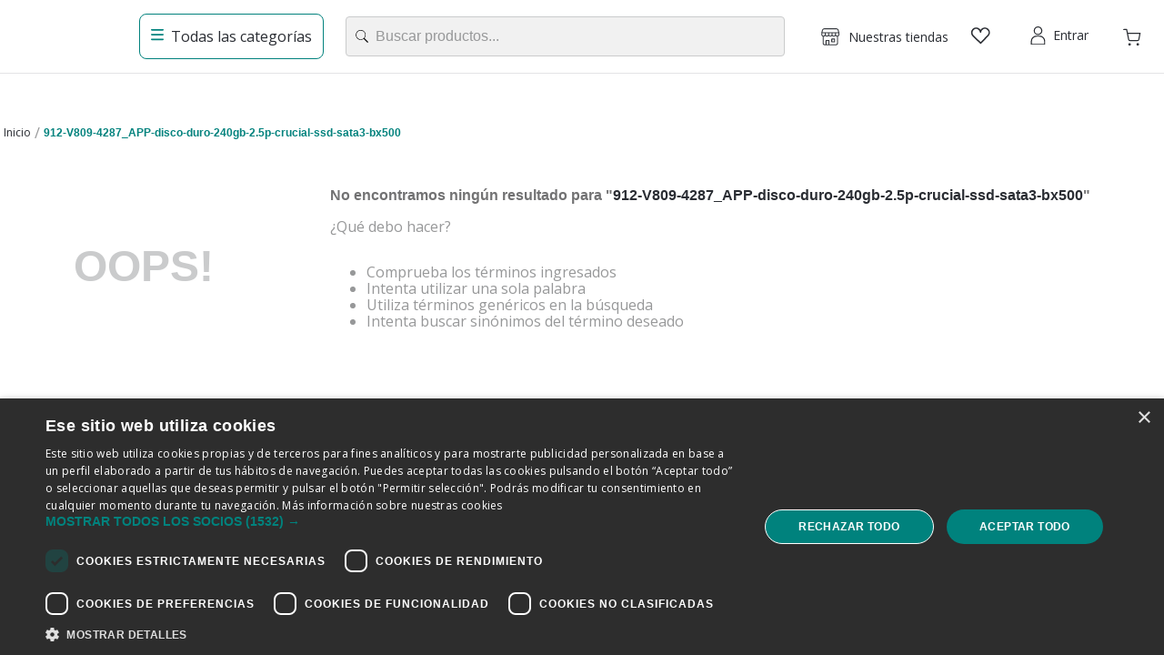

--- FILE ---
content_type: text/html; charset=utf-8
request_url: https://www.appinformatica.com/912-V809-4287_APP-disco-duro-240gb-2.5p-crucial-ssd-sata3-bx500
body_size: 122773
content:

<!DOCTYPE html>
  <html lang="es-ES">
  <head>
    <meta name="viewport" content="width=device-width, initial-scale=1">
    <meta name="generator" content="vtex.render-server@8.179.0">
    <meta charset='utf-8'>
    

    

<link rel="stylesheet" type="text/css" href="https://appinformatica.vtexassets.com/_v/public/assets/v1/bundle/css/asset.min.css?v=3&files=theme,ticnova.appinformatica-store@0.6.88$style.common,ticnova.appinformatica-store@0.6.88$style.small,ticnova.appinformatica-store@0.6.88$style.notsmall,ticnova.appinformatica-store@0.6.88$style.large,ticnova.appinformatica-store@0.6.88$style.xlarge&files=fonts,989db2448f309bfdd99b513f37c84b8f5794d2b5&files=npm,animate.css@3.7.0/animate.min.css&files=react~vtex.render-runtime@8.136.1,common&files=react~vtex.store-components@3.178.5,Container,DiscountBadge,3,SKUSelector&files=react~vtex.styleguide@9.146.16,0,Spinner,1,Tooltip,15,27,NumericStepper&files=react~vtex.search-result@3.143.3,1,NotFoundLayout,9,12,OrderByFlexible&files=react~ticnova.commons-components@0.15.48,Container,ISBrandsFilter,CountDownCollection,MoreInfoModal,0,RefurbishedProduct,1,ShippingEstimate,EnergyCertification&files=react~ticnova.sanity-vtex-client@1.11.21,1,TopBar,CampaignBanner,Logo&files=react~vtex.admin-pages@4.59.0,HighlightOverlay&files=react~ticnova.quick-view@0.1.8,QuickViewObserver,QuickViewContent&files=react~ticnova.popup-custom@0.0.1,PopupCustom&files=react~vtex.rich-text@0.16.1,index&files=react~vtex.flex-layout@0.21.5,0&files=react~ticnova.megamenu@1.0.7,2,Bar&files=react~ticnova.fast-intelligent-search@1.3.6,Search&files=react~vtex.login@2.69.1,1&files=react~ticnova.minicart@2.67.9,Minicart&files=react~vtex.shipping-option-components@1.11.0,3&files=react~vtex.search@2.18.8,Suggestions&files=react~ticnova.modal-layout@0.14.2,0,ModalHeader&files=react~ticnova.store-locator@1.3.57,List&files=react~vtex.product-summary@2.91.1,ProductSummaryImage,ProductSummaryPrice,ProductSummaryBuyButton&files=react~ticnova.sequra-promotions@0.4.13,PromotionPLP,Promotion&files=react~vtex.wish-list@1.18.2,AddProductBtn&files=react~ticnova.product-customizer@2.15.13,CustomizerAddToCart,ProductAssemblyOptionInputValues&files=react~ticnova.computer-configurator@1.5.21,Index&files=overrides,vtex.product-list@0.37.5$overrides,vtex.minicart@2.68.0$overrides,ticnova.product-list@0.37.13$overrides,ticnova.minicart@2.67.9$overrides,vtex.checkout-container@0.8.0$overrides,vtex.checkout-cart@0.35.3$overrides,ticnova.store-blocks@5.2.30$overrides,ticnova.appinformatica-store@0.6.88$overrides,ticnova.appinformatica-store@0.6.88$fonts&workspace=master"  id="styles_bundled"  crossorigin onerror="this.onerror=null;handleCSSFallback()"/>
<noscript id="styles_overrides"></noscript>


<template id="stylesFallback">
  

<link rel="stylesheet" type="text/css" href="https://appinformatica.vtexassets.com/_v/public/vtex.styles-graphql/v1/style/ticnova.appinformatica-store@0.6.88$style.common.min.css?v=1&workspace=master"  id="style_link_common" class="style_link" crossorigin />
<link rel="stylesheet" type="text/css" href="https://appinformatica.vtexassets.com/_v/public/vtex.styles-graphql/v1/style/ticnova.appinformatica-store@0.6.88$style.small.min.css?v=1&workspace=master" media="screen and (min-width: 20em)" id="style_link_small" class="style_link" crossorigin />
<link rel="stylesheet" type="text/css" href="https://appinformatica.vtexassets.com/_v/public/vtex.styles-graphql/v1/style/ticnova.appinformatica-store@0.6.88$style.notsmall.min.css?v=1&workspace=master" media="screen and (min-width: 40em)" id="style_link_notsmall" class="style_link" crossorigin />
<link rel="stylesheet" type="text/css" href="https://appinformatica.vtexassets.com/_v/public/vtex.styles-graphql/v1/style/ticnova.appinformatica-store@0.6.88$style.large.min.css?v=1&workspace=master" media="screen and (min-width: 64em)" id="style_link_large" class="style_link" crossorigin />
<link rel="stylesheet" type="text/css" href="https://appinformatica.vtexassets.com/_v/public/vtex.styles-graphql/v1/style/ticnova.appinformatica-store@0.6.88$style.xlarge.min.css?v=1&workspace=master" media="screen and (min-width: 80em)" id="style_link_xlarge" class="style_link" crossorigin />
<link rel="stylesheet" type="text/css" href="https://appinformatica.vtexassets.com/_v/public/vtex.styles-graphql/v1/fonts/989db2448f309bfdd99b513f37c84b8f5794d2b5?v=1&workspace=master"  id="fonts_link"  crossorigin />
<link rel="preload" type="text/css" href="https://appinformatica.vtexassets.com/_v/public/assets/v1/npm/animate.css@3.7.0/animate.min.css?workspace=master"    crossorigin  as="style" onload="this.onload=null;this.rel='stylesheet'" />
<noscript><link rel="stylesheet" type="text/css" href="https://appinformatica.vtexassets.com/_v/public/assets/v1/npm/animate.css@3.7.0/animate.min.css?workspace=master"    crossorigin /></noscript>
<link rel="stylesheet" type="text/css" href="https://appinformatica.vtexassets.com/_v/public/assets/v1/published/vtex.render-runtime@8.136.1/public/react/common.min.css?workspace=master"    crossorigin />
<link rel="stylesheet" type="text/css" href="https://appinformatica.vtexassets.com/_v/public/assets/v1/published/vtex.store-components@3.178.5/public/react/Container.min.css?workspace=master"    crossorigin />
<link rel="stylesheet" type="text/css" href="https://appinformatica.vtexassets.com/_v/public/assets/v1/published/vtex.styleguide@9.146.16/public/react/0.min.css?workspace=master"    crossorigin />
<link rel="stylesheet" type="text/css" href="https://appinformatica.vtexassets.com/_v/public/assets/v1/published/vtex.styleguide@9.146.16/public/react/Spinner.min.css?workspace=master"    crossorigin />
<link rel="stylesheet" type="text/css" href="https://appinformatica.vtexassets.com/_v/public/assets/v1/published/vtex.search-result@3.143.3/public/react/1.min.css?workspace=master"    crossorigin />
<link rel="stylesheet" type="text/css" href="https://appinformatica.vtexassets.com/_v/public/assets/v1/published/ticnova.commons-components@0.15.48/public/react/Container.min.css?workspace=master"    crossorigin />
<link rel="stylesheet" type="text/css" href="https://appinformatica.vtexassets.com/_v/public/assets/v1/published/ticnova.sanity-vtex-client@1.11.21/public/react/1.min.css?workspace=master"    crossorigin />
<link rel="stylesheet" type="text/css" href="https://appinformatica.vtexassets.com/_v/public/assets/v1/published/vtex.admin-pages@4.59.0/public/react/HighlightOverlay.min.css?workspace=master"    crossorigin />
<link rel="stylesheet" type="text/css" href="https://appinformatica.vtexassets.com/_v/public/assets/v1/published/vtex.search-result@3.143.3/public/react/NotFoundLayout.min.css?workspace=master"    crossorigin />
<link rel="stylesheet" type="text/css" href="https://appinformatica.vtexassets.com/_v/public/assets/v1/published/ticnova.quick-view@0.1.8/public/react/QuickViewObserver.min.css?workspace=master"    crossorigin />
<link rel="stylesheet" type="text/css" href="https://appinformatica.vtexassets.com/_v/public/assets/v1/published/ticnova.popup-custom@0.0.1/public/react/PopupCustom.min.css?workspace=master"    crossorigin />
<link rel="stylesheet" type="text/css" href="https://appinformatica.vtexassets.com/_v/public/assets/v1/published/vtex.rich-text@0.16.1/public/react/index.min.css?workspace=master"    crossorigin />
<link rel="stylesheet" type="text/css" href="https://appinformatica.vtexassets.com/_v/public/assets/v1/published/vtex.flex-layout@0.21.5/public/react/0.min.css?workspace=master"    crossorigin />
<link rel="stylesheet" type="text/css" href="https://appinformatica.vtexassets.com/_v/public/assets/v1/published/ticnova.quick-view@0.1.8/public/react/QuickViewContent.min.css?workspace=master"    crossorigin />
<link rel="stylesheet" type="text/css" href="https://appinformatica.vtexassets.com/_v/public/assets/v1/published/ticnova.sanity-vtex-client@1.11.21/public/react/TopBar.min.css?workspace=master"    crossorigin />
<link rel="stylesheet" type="text/css" href="https://appinformatica.vtexassets.com/_v/public/assets/v1/published/ticnova.sanity-vtex-client@1.11.21/public/react/CampaignBanner.min.css?workspace=master"    crossorigin />
<link rel="stylesheet" type="text/css" href="https://appinformatica.vtexassets.com/_v/public/assets/v1/published/ticnova.megamenu@1.0.7/public/react/2.min.css?workspace=master"    crossorigin />
<link rel="stylesheet" type="text/css" href="https://appinformatica.vtexassets.com/_v/public/assets/v1/published/ticnova.megamenu@1.0.7/public/react/Bar.min.css?workspace=master"    crossorigin />
<link rel="stylesheet" type="text/css" href="https://appinformatica.vtexassets.com/_v/public/assets/v1/published/ticnova.sanity-vtex-client@1.11.21/public/react/Logo.min.css?workspace=master"    crossorigin />
<link rel="stylesheet" type="text/css" href="https://appinformatica.vtexassets.com/_v/public/assets/v1/published/ticnova.fast-intelligent-search@1.3.6/public/react/Search.min.css?workspace=master"    crossorigin />
<link rel="stylesheet" type="text/css" href="https://appinformatica.vtexassets.com/_v/public/assets/v1/published/vtex.styleguide@9.146.16/public/react/1.min.css?workspace=master"    crossorigin />
<link rel="stylesheet" type="text/css" href="https://appinformatica.vtexassets.com/_v/public/assets/v1/published/vtex.login@2.69.1/public/react/1.min.css?workspace=master"    crossorigin />
<link rel="stylesheet" type="text/css" href="https://appinformatica.vtexassets.com/_v/public/assets/v1/published/ticnova.minicart@2.67.9/public/react/Minicart.min.css?workspace=master"    crossorigin />
<link rel="stylesheet" type="text/css" href="https://appinformatica.vtexassets.com/_v/public/assets/v1/published/vtex.shipping-option-components@1.11.0/public/react/3.min.css?workspace=master"    crossorigin />
<link rel="stylesheet" type="text/css" href="https://appinformatica.vtexassets.com/_v/public/assets/v1/published/vtex.search-result@3.143.3/public/react/9.min.css?workspace=master"    crossorigin />
<link rel="stylesheet" type="text/css" href="https://appinformatica.vtexassets.com/_v/public/assets/v1/published/vtex.search@2.18.8/public/react/Suggestions.min.css?workspace=master"    crossorigin />
<link rel="stylesheet" type="text/css" href="https://appinformatica.vtexassets.com/_v/public/assets/v1/published/ticnova.commons-components@0.15.48/public/react/ISBrandsFilter.min.css?workspace=master"    crossorigin />
<link rel="stylesheet" type="text/css" href="https://appinformatica.vtexassets.com/_v/public/assets/v1/published/ticnova.modal-layout@0.14.2/public/react/0.min.css?workspace=master"    crossorigin />
<link rel="stylesheet" type="text/css" href="https://appinformatica.vtexassets.com/_v/public/assets/v1/published/vtex.search-result@3.143.3/public/react/12.min.css?workspace=master"    crossorigin />
<link rel="stylesheet" type="text/css" href="https://appinformatica.vtexassets.com/_v/public/assets/v1/published/ticnova.modal-layout@0.14.2/public/react/ModalHeader.min.css?workspace=master"    crossorigin />
<link rel="stylesheet" type="text/css" href="https://appinformatica.vtexassets.com/_v/public/assets/v1/published/vtex.search-result@3.143.3/public/react/OrderByFlexible.min.css?workspace=master"    crossorigin />
<link rel="stylesheet" type="text/css" href="https://appinformatica.vtexassets.com/_v/public/assets/v1/published/ticnova.store-locator@1.3.57/public/react/List.min.css?workspace=master"    crossorigin />
<link rel="stylesheet" type="text/css" href="https://appinformatica.vtexassets.com/_v/public/assets/v1/published/vtex.store-components@3.178.5/public/react/DiscountBadge.min.css?workspace=master"    crossorigin />
<link rel="stylesheet" type="text/css" href="https://appinformatica.vtexassets.com/_v/public/assets/v1/published/vtex.product-summary@2.91.1/public/react/ProductSummaryImage.min.css?workspace=master"    crossorigin />
<link rel="stylesheet" type="text/css" href="https://appinformatica.vtexassets.com/_v/public/assets/v1/published/vtex.store-components@3.178.5/public/react/3.min.css?workspace=master"    crossorigin />
<link rel="stylesheet" type="text/css" href="https://appinformatica.vtexassets.com/_v/public/assets/v1/published/vtex.product-summary@2.91.1/public/react/ProductSummaryPrice.min.css?workspace=master"    crossorigin />
<link rel="stylesheet" type="text/css" href="https://appinformatica.vtexassets.com/_v/public/assets/v1/published/vtex.styleguide@9.146.16/public/react/Tooltip.min.css?workspace=master"    crossorigin />
<link rel="stylesheet" type="text/css" href="https://appinformatica.vtexassets.com/_v/public/assets/v1/published/vtex.product-summary@2.91.1/public/react/ProductSummaryBuyButton.min.css?workspace=master"    crossorigin />
<link rel="stylesheet" type="text/css" href="https://appinformatica.vtexassets.com/_v/public/assets/v1/published/ticnova.commons-components@0.15.48/public/react/CountDownCollection.min.css?workspace=master"    crossorigin />
<link rel="stylesheet" type="text/css" href="https://appinformatica.vtexassets.com/_v/public/assets/v1/published/ticnova.commons-components@0.15.48/public/react/MoreInfoModal.min.css?workspace=master"    crossorigin />
<link rel="stylesheet" type="text/css" href="https://appinformatica.vtexassets.com/_v/public/assets/v1/published/ticnova.commons-components@0.15.48/public/react/0.min.css?workspace=master"    crossorigin />
<link rel="stylesheet" type="text/css" href="https://appinformatica.vtexassets.com/_v/public/assets/v1/published/ticnova.commons-components@0.15.48/public/react/RefurbishedProduct.min.css?workspace=master"    crossorigin />
<link rel="stylesheet" type="text/css" href="https://appinformatica.vtexassets.com/_v/public/assets/v1/published/ticnova.sequra-promotions@0.4.13/public/react/PromotionPLP.min.css?workspace=master"    crossorigin />
<link rel="stylesheet" type="text/css" href="https://appinformatica.vtexassets.com/_v/public/assets/v1/published/vtex.wish-list@1.18.2/public/react/AddProductBtn.min.css?workspace=master"    crossorigin />
<link rel="stylesheet" type="text/css" href="https://appinformatica.vtexassets.com/_v/public/assets/v1/published/vtex.styleguide@9.146.16/public/react/15.min.css?workspace=master"    crossorigin />
<link rel="stylesheet" type="text/css" href="https://appinformatica.vtexassets.com/_v/public/assets/v1/published/vtex.store-components@3.178.5/public/react/SKUSelector.min.css?workspace=master"    crossorigin />
<link rel="stylesheet" type="text/css" href="https://appinformatica.vtexassets.com/_v/public/assets/v1/published/ticnova.commons-components@0.15.48/public/react/1.min.css?workspace=master"    crossorigin />
<link rel="stylesheet" type="text/css" href="https://appinformatica.vtexassets.com/_v/public/assets/v1/published/ticnova.commons-components@0.15.48/public/react/ShippingEstimate.min.css?workspace=master"    crossorigin />
<link rel="stylesheet" type="text/css" href="https://appinformatica.vtexassets.com/_v/public/assets/v1/published/ticnova.product-customizer@2.15.13/public/react/CustomizerAddToCart.min.css?workspace=master"    crossorigin />
<link rel="stylesheet" type="text/css" href="https://appinformatica.vtexassets.com/_v/public/assets/v1/published/ticnova.sequra-promotions@0.4.13/public/react/Promotion.min.css?workspace=master"    crossorigin />
<link rel="stylesheet" type="text/css" href="https://appinformatica.vtexassets.com/_v/public/assets/v1/published/vtex.styleguide@9.146.16/public/react/27.min.css?workspace=master"    crossorigin />
<link rel="stylesheet" type="text/css" href="https://appinformatica.vtexassets.com/_v/public/assets/v1/published/vtex.styleguide@9.146.16/public/react/NumericStepper.min.css?workspace=master"    crossorigin />
<link rel="stylesheet" type="text/css" href="https://appinformatica.vtexassets.com/_v/public/assets/v1/published/ticnova.computer-configurator@1.5.21/public/react/Index.min.css?workspace=master"    crossorigin />
<link rel="stylesheet" type="text/css" href="https://appinformatica.vtexassets.com/_v/public/assets/v1/published/ticnova.commons-components@0.15.48/public/react/EnergyCertification.min.css?workspace=master"    crossorigin />
<link rel="stylesheet" type="text/css" href="https://appinformatica.vtexassets.com/_v/public/assets/v1/published/ticnova.product-customizer@2.15.13/public/react/ProductAssemblyOptionInputValues.min.css?workspace=master"    crossorigin />
<noscript id="styles_overrides"></noscript>

<link rel="stylesheet" type="text/css" href="https://appinformatica.vtexassets.com/_v/public/vtex.styles-graphql/v1/overrides/vtex.product-list@0.37.5$overrides.css?v=1&workspace=master"  id="override_link_0" class="override_link" crossorigin />
<link rel="stylesheet" type="text/css" href="https://appinformatica.vtexassets.com/_v/public/vtex.styles-graphql/v1/overrides/vtex.minicart@2.68.0$overrides.css?v=1&workspace=master"  id="override_link_1" class="override_link" crossorigin />
<link rel="stylesheet" type="text/css" href="https://appinformatica.vtexassets.com/_v/public/vtex.styles-graphql/v1/overrides/ticnova.product-list@0.37.13$overrides.css?v=1&workspace=master"  id="override_link_2" class="override_link" crossorigin />
<link rel="stylesheet" type="text/css" href="https://appinformatica.vtexassets.com/_v/public/vtex.styles-graphql/v1/overrides/ticnova.minicart@2.67.9$overrides.css?v=1&workspace=master"  id="override_link_3" class="override_link" crossorigin />
<link rel="stylesheet" type="text/css" href="https://appinformatica.vtexassets.com/_v/public/vtex.styles-graphql/v1/overrides/vtex.checkout-container@0.8.0$overrides.css?v=1&workspace=master"  id="override_link_4" class="override_link" crossorigin />
<link rel="stylesheet" type="text/css" href="https://appinformatica.vtexassets.com/_v/public/vtex.styles-graphql/v1/overrides/vtex.checkout-cart@0.35.3$overrides.css?v=1&workspace=master"  id="override_link_5" class="override_link" crossorigin />
<link rel="stylesheet" type="text/css" href="https://appinformatica.vtexassets.com/_v/public/vtex.styles-graphql/v1/overrides/ticnova.store-blocks@5.2.30$overrides.css?v=1&workspace=master"  id="override_link_6" class="override_link" crossorigin />
<link rel="stylesheet" type="text/css" href="https://appinformatica.vtexassets.com/_v/public/vtex.styles-graphql/v1/overrides/ticnova.appinformatica-store@0.6.88$overrides.css?v=1&workspace=master"  id="override_link_7" class="override_link" crossorigin />
<link rel="stylesheet" type="text/css" href="https://appinformatica.vtexassets.com/_v/public/vtex.styles-graphql/v1/overrides/ticnova.appinformatica-store@0.6.88$fonts.css?v=1&workspace=master"  id="override_link_8" class="override_link" crossorigin />

</template>
<script>
  function handleCSSFallback() {
    var fallbackTemplate = document.querySelector('template#stylesFallback');
    var fallbackContent = fallbackTemplate.content.cloneNode(true);
    document.head.appendChild(fallbackContent);
  }
</script>

    
    <!--pixel:start:vtex.request-capture-->
<script >!function(e,t,c,n,r,a,i){a=e.vtexrca=e.vtexrca||function(){(a.q=a.q||[]).push(arguments)},a.l=+new Date,i=t.createElement(c),i.async=!0,i.src=n,r=t.getElementsByTagName(c)[0],r.parentNode.insertBefore(i,r)}(window,document,"script","https://io.vtex.com.br/rc/rc.js"),vtexrca("init")</script>
<script >!function(e,t,n,a,c,f,o){f=e.vtexaf=e.vtexaf||function(){(f.q=f.q||[]).push(arguments)},f.l=+new Date,o=t.createElement(n),o.async=!0,o.src=a,c=t.getElementsByTagName(n)[0],c.parentNode.insertBefore(o,c)}(window,document,"script","https://activity-flow.vtex.com/af/af.js")</script>

<!--pixel:end:vtex.request-capture-->
<!--pixel:start:vtex.google-search-console-->
<meta name="google-site-verification" content="58QSZrDedmXtH8-vOqsSCoHbhQWTR73tpyEMQfVocaY" />

<!--pixel:end:vtex.google-search-console-->
<!--pixel:start:vtex.google-tag-manager-->
<script >
  (function() {
    var gtmId = "GTM-T88L5749";
    var sendGA4EventsValue = "true"
    var sendGA4Events = sendGA4EventsValue == 'true'

    window.__gtm__ = {
      sendGA4Events
    }
    
    if (!gtmId) {
      console.error('Warning: No Google Tag Manager ID is defined. Please configure it in the apps admin.');
    } else {
      window.dataLayer = window.dataLayer || [];
      window.dataLayer.push({ 'gtm.blacklist': [] });
      // GTM script snippet. Taken from: https://developers.google.com/tag-manager/quickstart
      (function(w,d,s,l,i){w[l]=w[l]||[];w[l].push({'gtm.start':
      new Date().getTime(),event:'gtm.js'});var f=d.getElementsByTagName(s)[0],
      j=d.createElement(s),dl=l!='dataLayer'?'&l='+l:'';j.async=true;j.src=
      'https://www.googletagmanager.com/gtm.js?id='+i+dl;f.parentNode.insertBefore(j,f);
      })(window,document,'script','dataLayer',gtmId)
    }
  })()
</script>

<!--pixel:end:vtex.google-tag-manager-->
<!--pixel:start:vtex.cookie-script-->
<script type="text/javascript" charset="UTF-8" src="//eu.cookie-script.com/s/e9c952b8d90bb95154fbd1a5b493d379.js"></script>

<!--pixel:end:vtex.cookie-script-->
<!--pixel:start:ticnova.sanity-vtex-client-->
<style>.mnh1{min-height:5rem}.mnh2{min-height:10rem}.mnh3{min-height:15rem}.mnh4{min-height:20rem}.mnh5{min-height:40rem}</style>
<!--pixel:end:ticnova.sanity-vtex-client-->
<!--pixel:start:ticnova.commons-components-->
<script type="text/javascript">!function(){for(var e="%5B%7B%22title%22%3A%22pcbox%22%2C%22account%22%3A%22pcbox%22%2C%22categories%22%3A%2259%2C207%2C210%2C245%2C246%2C256%22%7D%2C%7B%22title%22%3A%22beep%22%2C%22account%22%3A%22beep%22%2C%22categories%22%3A%22192%2C196%2C59%22%7D%2C%7B%22account%22%3A%22appinformatica%22%2C%22categories%22%3A%2259%2C207%2C210%2C245%2C246%2C256%22%7D%5D",e=decodeURIComponent(e),t=JSON.parse(e),s=0;s<t.length;s++)t[s].categories=t[s].categories.split(",");const o=JSON.stringify(t);sessionStorage.setItem("refurbishedProduct",o)}()</script>
<!--pixel:end:ticnova.commons-components-->
<!--pixel:start:vtex.viewed-products-->
<script ></script>

<!--pixel:end:vtex.viewed-products-->


  <title data-react-helmet="true">912-V809-4287_APP-disco-duro-240gb-2.5p-crucial-ssd-sata3-bx500</title>
<meta data-react-helmet="true" name="viewport" content="width=device-width, initial-scale=1"/><meta data-react-helmet="true" name="description" content="Acceso a GPS. Tendrías mejor experiencia permitiendo acceso al GPS. Puedes habilitarlo en la sección Ajustes de tu dispositivo."/><meta data-react-helmet="true" name="copyright" content="Tiendas de APP informática online y Franquicias APP"/><meta data-react-helmet="true" name="author" content="Tiendas de APP informática online y Franquicias APP"/><meta data-react-helmet="true" name="country" content="ESP"/><meta data-react-helmet="true" name="language" content="es-ES"/><meta data-react-helmet="true" name="currency" content="EUR"/><meta data-react-helmet="true" name="storefront" content="store_framework"/><meta data-react-helmet="true" name="robots" content="noindex,follow"/><meta data-react-helmet="true" property="og:type" content="website"/><meta data-react-helmet="true" property="og:title" content="912-V809-4287_APP-disco-duro-240gb-2.5p-crucial-ssd-sata3-bx500"/><meta data-react-helmet="true" property="og:url" content="https://www.appinformatica.com/912-V809-4287_APP-disco-duro-240gb-2.5p-crucial-ssd-sata3-bx500?map=ft"/><meta data-react-helmet="true" property="og:description" content=""/>
<script data-react-helmet="true" src="https://www.google.com/recaptcha/enterprise.js?render=6LdV7CIpAAAAAPUrHXWlFArQ5hSiNQJk6Ja-vcYM&amp;hl=es-ES" async="true"></script><script data-react-helmet="true" >
            {
              const style = document.createElement('style')

              style.textContent = '.grecaptcha-badge {visibility: hidden; }'
              document.head.appendChild(style)
            }
          </script><script data-react-helmet="true" type="application/ld+json">{"@context":"https://schema.org","@type":"BreadcrumbList","itemListElement":[{"@type":"ListItem","position":1,"name":"912-V809-4287_APP-disco-duro-240gb-2.5p-crucial-ssd-sata3-bx500","item":"https://www.appinformatica.com/912-V809-4287_APP-disco-duro-240gb-2.5p-crucial-ssd-sata3-bx500?map=ft"}]}</script>
  
  
  <link data-react-helmet="true" href="https://appinformatica.vteximg.com.br/arquivos/appinformatica-favicon.ico" rel="icon"/><link data-react-helmet="true" rel="canonical" href="https://www.appinformatica.com/912-V809-4287_APP-disco-duro-240gb-2.5p-crucial-ssd-sata3-bx500?map=ft"/>
</head>
<body class="bg-base">
  <div id="styles_iconpack" style="display:none"><svg class="dn" height="0" version="1.1" width="0" xmlns="http://www.w3.org/2000/svg"><defs><g id="bnd-logo"><path d="M14.8018 2H2.8541C1.92768 2 1.33445 2.93596 1.76795 3.71405L2.96368 5.86466H0.796482C0.659276 5.8647 0.524407 5.89841 0.404937 5.96253C0.285467 6.02665 0.185446 6.119 0.114562 6.23064C0.0436777 6.34228 0.0043325 6.46943 0.000337815 6.59976C-0.00365688 6.73009 0.0278339 6.8592 0.0917605 6.97457L3.93578 13.8888C4.00355 14.0104 4.10491 14.1121 4.22896 14.1831C4.35301 14.254 4.49507 14.2915 4.63987 14.2915C4.78466 14.2915 4.92672 14.254 5.05077 14.1831C5.17483 14.1121 5.27618 14.0104 5.34395 13.8888L6.38793 12.0211L7.69771 14.3775C8.15868 15.2063 9.40744 15.2078 9.87001 14.38L15.8585 3.67064C16.2818 2.91319 15.7043 2 14.8018 2ZM9.43491 6.57566L6.85274 11.1944C6.80761 11.2753 6.74016 11.3429 6.65762 11.3901C6.57508 11.4373 6.48058 11.4622 6.38426 11.4622C6.28794 11.4622 6.19344 11.4373 6.1109 11.3901C6.02836 11.3429 5.96091 11.2753 5.91578 11.1944L3.35853 6.59509C3.31587 6.51831 3.29482 6.43236 3.2974 6.34558C3.29998 6.25879 3.3261 6.17411 3.37325 6.09974C3.4204 6.02538 3.48696 5.96385 3.56649 5.92112C3.64601 5.87839 3.73581 5.85591 3.82717 5.85585H8.97937C9.06831 5.85591 9.15572 5.87782 9.23312 5.91945C9.31052 5.96108 9.37529 6.02102 9.42113 6.09345C9.46697 6.16588 9.49232 6.24834 9.49474 6.33283C9.49716 6.41732 9.47655 6.50097 9.43491 6.57566Z" fill="currentColor"/><path d="M14.8018 2H2.8541C1.92768 2 1.33445 2.93596 1.76795 3.71405L2.96368 5.86466H0.796482C0.659276 5.8647 0.524407 5.89841 0.404937 5.96253C0.285467 6.02665 0.185446 6.119 0.114562 6.23064C0.0436777 6.34228 0.0043325 6.46943 0.000337815 6.59976C-0.00365688 6.73009 0.0278339 6.8592 0.0917605 6.97457L3.93578 13.8888C4.00355 14.0104 4.10491 14.1121 4.22896 14.1831C4.35301 14.254 4.49507 14.2915 4.63987 14.2915C4.78466 14.2915 4.92672 14.254 5.05077 14.1831C5.17483 14.1121 5.27618 14.0104 5.34395 13.8888L6.38793 12.0211L7.69771 14.3775C8.15868 15.2063 9.40744 15.2078 9.87001 14.38L15.8585 3.67064C16.2818 2.91319 15.7043 2 14.8018 2ZM9.43491 6.57566L6.85274 11.1944C6.80761 11.2753 6.74016 11.3429 6.65762 11.3901C6.57508 11.4373 6.48058 11.4622 6.38426 11.4622C6.28794 11.4622 6.19344 11.4373 6.1109 11.3901C6.02836 11.3429 5.96091 11.2753 5.91578 11.1944L3.35853 6.59509C3.31587 6.51831 3.29482 6.43236 3.2974 6.34558C3.29998 6.25879 3.3261 6.17411 3.37325 6.09974C3.4204 6.02538 3.48696 5.96385 3.56649 5.92112C3.64601 5.87839 3.73581 5.85591 3.82717 5.85585H8.97937C9.06831 5.85591 9.15572 5.87782 9.23312 5.91945C9.31052 5.96108 9.37529 6.02102 9.42113 6.09345C9.46697 6.16588 9.49232 6.24834 9.49474 6.33283C9.49716 6.41732 9.47655 6.50097 9.43491 6.57566Z" fill="currentColor"/></g><g id="hpa-arrow-from-bottom"><path d="M7.00001 3.4V12H9.00001V3.4L13 7.4L14.4 6L8.70001 0.3C8.30001 -0.1 7.70001 -0.1 7.30001 0.3L1.60001 6L3.00001 7.4L7.00001 3.4Z" fill="currentColor"/><path d="M15 14H1V16H15V14Z" fill="currentColor"/></g><g id="hpa-arrow-to-bottom"><path d="M8.00001 12C8.30001 12 8.50001 11.9 8.70001 11.7L14.4 6L13 4.6L9.00001 8.6V0H7.00001V8.6L3.00001 4.6L1.60001 6L7.30001 11.7C7.50001 11.9 7.70001 12 8.00001 12Z" fill="currentColor"/><path d="M15 14H1V16H15V14Z" fill="currentColor"/></g><g id="hpa-arrow-back"><path d="M5.5 15.5002C5.75781 15.5002 5.92969 15.4169 6.10156 15.2502L11 10.5002L9.79687 9.33356L6.35938 12.6669L6.35938 0H4.64063L4.64062 12.6669L1.20312 9.33356L0 10.5002L4.89844 15.2502C5.07031 15.4169 5.24219 15.5002 5.5 15.5002Z" transform="translate(16.0002) rotate(90)" fill="currentColor"/></g><g id="hpa-calendar"><path d="M5.66667 7.2H4.11111V8.8H5.66667V7.2ZM8.77778 7.2H7.22222V8.8H8.77778V7.2ZM11.8889 7.2H10.3333V8.8H11.8889V7.2ZM13.4444 1.6H12.6667V0H11.1111V1.6H4.88889V0H3.33333V1.6H2.55556C1.69222 1.6 1.00778 2.32 1.00778 3.2L1 14.4C1 15.28 1.69222 16 2.55556 16H13.4444C14.3 16 15 15.28 15 14.4V3.2C15 2.32 14.3 1.6 13.4444 1.6ZM13.4444 14.4H2.55556V5.6H13.4444V14.4Z" fill="currentColor"/></g><g id="hpa-cart"><path d="M15.0503 3.0002H4.92647C4.81221 3.00072 4.7012 2.96234 4.6118 2.89142C4.52239 2.8205 4.45996 2.72129 4.43483 2.6102L4.01342 0.800203C3.96651 0.570928 3.84041 0.365306 3.65708 0.219131C3.47375 0.0729566 3.24479 -0.00451449 3.01006 0.000203439H0.501677C0.368624 0.000203439 0.241021 0.0528819 0.146938 0.14665C0.0528551 0.240418 0 0.367595 0 0.500203L0 1.5002C0 1.63281 0.0528551 1.75999 0.146938 1.85376C0.241021 1.94753 0.368624 2.0002 0.501677 2.0002H1.80604C1.92077 1.9978 2.03274 2.03548 2.12253 2.10671C2.21232 2.17794 2.27429 2.27823 2.29768 2.3902L4.01342 10.2002C4.06032 10.4295 4.18642 10.6351 4.36975 10.7813C4.55308 10.9274 4.78204 11.0049 5.01677 11.0002H13.0436C13.2478 10.9891 13.4436 10.9161 13.605 10.791C13.7664 10.6659 13.8856 10.4947 13.9466 10.3002L15.9533 4.3002C15.9995 4.15468 16.0116 4.00057 15.9888 3.84965C15.9659 3.69874 15.9088 3.55504 15.8216 3.42956C15.7344 3.30408 15.6196 3.20015 15.4859 3.12573C15.3522 3.0513 15.2032 3.00837 15.0503 3.0002Z" fill="currentColor"/><path d="M5.02682 16.0002C6.13509 16.0002 7.03353 15.1048 7.03353 14.0002C7.03353 12.8956 6.13509 12.0002 5.02682 12.0002C3.91855 12.0002 3.02011 12.8956 3.02011 14.0002C3.02011 15.1048 3.91855 16.0002 5.02682 16.0002Z" fill="currentColor"/><path d="M13.0737 16.0002C14.182 16.0002 15.0804 15.1048 15.0804 14.0002C15.0804 12.8956 14.182 12.0002 13.0737 12.0002C11.9655 12.0002 11.067 12.8956 11.067 14.0002C11.067 15.1048 11.9655 16.0002 13.0737 16.0002Z" fill="currentColor"/></g><g id="hpa-delete"><path d="M7 7H5V13H7V7Z" fill="currentColor"/><path d="M11 7H9V13H11V7Z" fill="currentColor"/><path d="M12 1C12 0.4 11.6 0 11 0H5C4.4 0 4 0.4 4 1V3H0V5H1V15C1 15.6 1.4 16 2 16H14C14.6 16 15 15.6 15 15V5H16V3H12V1ZM6 2H10V3H6V2ZM13 5V14H3V5H13Z" fill="currentColor"/></g><g id="mpa-play"><path d="M3.5241 0.937906C2.85783 0.527894 2 1.00724 2 1.78956V14.2104C2 14.9928 2.85783 15.4721 3.5241 15.0621L13.6161 8.85166C14.2506 8.46117 14.2506 7.53883 13.6161 7.14834L3.5241 0.937906Z" fill="currentColor"/></g><g id="mpa-pause"><rect width="6" height="16" fill="currentColor"/><rect x="10" width="6" height="16" fill="currentColor"/></g><g id="sti-volume-on"><path d="M0 5.2634V10.7366H3.55556L8 15.2976V0.702394L3.55556 5.2634H0ZM12 8C12 6.3854 11.0933 4.99886 9.77778 4.32383V11.667C11.0933 11.0011 12 9.6146 12 8ZM9.77778 0V1.87913C12.3467 2.66363 14.2222 5.10832 14.2222 8C14.2222 10.8917 12.3467 13.3364 9.77778 14.1209V16C13.3422 15.1699 16 11.9042 16 8C16 4.09578 13.3422 0.830103 9.77778 0V0Z" fill="currentColor"/></g><g id="sti-volume-off"><path d="M12 8C12 6.42667 11.0933 5.07556 9.77778 4.41778V6.38222L11.9556 8.56C11.9822 8.38222 12 8.19556 12 8V8ZM14.2222 8C14.2222 8.83556 14.0444 9.61778 13.7422 10.3467L15.0844 11.6889C15.6711 10.5867 16 9.33333 16 8C16 4.19556 13.3422 1.01333 9.77778 0.204444V2.03556C12.3467 2.8 14.2222 5.18222 14.2222 8ZM1.12889 0L0 1.12889L4.20444 5.33333H0V10.6667H3.55556L8 15.1111V9.12889L11.7778 12.9067C11.1822 13.3689 10.5156 13.7333 9.77778 13.9556V15.7867C11.0044 15.5111 12.1156 14.9422 13.0578 14.1778L14.8711 16L16 14.8711L8 6.87111L1.12889 0ZM8 0.888889L6.14222 2.74667L8 4.60444V0.888889Z" fill="currentColor"/></g><g id="hpa-profile"><path d="M7.99 8C10.1964 8 11.985 6.20914 11.985 4C11.985 1.79086 10.1964 0 7.99 0C5.78362 0 3.995 1.79086 3.995 4C3.995 6.20914 5.78362 8 7.99 8Z" fill="currentColor"/><path d="M14.8215 11.38C15.1694 11.5401 15.4641 11.7969 15.6704 12.12C15.8791 12.442 15.9933 12.8162 16 13.2V15.49V16H15.4906H0.509363H0V15.49V13.2C0.000731876 12.8181 0.107964 12.4441 0.309613 12.12C0.515896 11.7969 0.810577 11.5401 1.15855 11.38C3.31243 10.4409 5.64096 9.97049 7.99001 9.99999C10.3391 9.97049 12.6676 10.4409 14.8215 11.38Z" fill="currentColor"/></g><g id="hpa-save"><path d="M11.7 0.3C11.5 0.1 11.3 0 11 0H10V3C10 3.6 9.6 4 9 4H4C3.4 4 3 3.6 3 3V0H1C0.4 0 0 0.4 0 1V15C0 15.6 0.4 16 1 16H15C15.6 16 16 15.6 16 15V5C16 4.7 15.9 4.5 15.7 4.3L11.7 0.3ZM13 14H3V11C3 10.4 3.4 10 4 10H12C12.6 10 13 10.4 13 11V14Z" fill="currentColor"/><path d="M9 0H7V3H9V0Z" fill="currentColor"/></g><g id="hpa-search"><path d="M15.707 13.293L13 10.586C13.63 9.536 14 8.311 14 7C14 3.14 10.859 0 7 0C3.141 0 0 3.14 0 7C0 10.86 3.141 14 7 14C8.312 14 9.536 13.631 10.586 13L13.293 15.707C13.488 15.902 13.744 16 14 16C14.256 16 14.512 15.902 14.707 15.707L15.707 14.707C16.098 14.316 16.098 13.684 15.707 13.293ZM7 12C4.239 12 2 9.761 2 7C2 4.239 4.239 2 7 2C9.761 2 12 4.239 12 7C12 9.761 9.761 12 7 12Z" fill="currentColor"/></g><g id="hpa-hamburguer-menu"><path fill="currentColor" d="M15,7H1C0.4,7,0,7.4,0,8s0.4,1,1,1h14c0.6,0,1-0.4,1-1S15.6,7,15,7z"/><path fill="currentColor" d="M15,1H1C0.4,1,0,1.4,0,2s0.4,1,1,1h14c0.6,0,1-0.4,1-1S15.6,1,15,1z"/><path fill="currentColor" d="M15,13H1c-0.6,0-1,0.4-1,1s0.4,1,1,1h14c0.6,0,1-0.4,1-1S15.6,13,15,13z"/></g><g id="hpa-location-marker"><path d="M19.9655 10.4828C19.9655 16.3448 10.4828 26 10.4828 26C10.4828 26 1 16.431 1 10.4828C1 4.44828 5.91379 1 10.4828 1C15.0517 1 19.9655 4.53448 19.9655 10.4828Z" stroke="currentColor" stroke-width="2" stroke-miterlimit="10" stroke-linecap="round" stroke-linejoin="round"/><path d="M10.4827 13.069C11.911 13.069 13.0689 11.9111 13.0689 10.4828C13.0689 9.05443 11.911 7.89655 10.4827 7.89655C9.05437 7.89655 7.89648 9.05443 7.89648 10.4828C7.89648 11.9111 9.05437 13.069 10.4827 13.069Z" stroke="currentColor" stroke-width="2" stroke-miterlimit="10" stroke-linecap="round" stroke-linejoin="round"/></g><g id="hpa-telemarketing"><path d="M14 10V7C14 3.68629 11.3137 1 8 1V1C4.68629 1 2 3.68629 2 7V10" stroke="currentColor" stroke-width="1.5"/><path d="M14 10V10C14 12.2091 12.2091 14 10 14H8" stroke="currentColor" stroke-width="1.5"/><rect y="7" width="3" height="5" rx="1" fill="currentColor"/><rect x="11" y="12" width="4" height="5" rx="2" transform="rotate(90 11 12)" fill="currentColor"/><rect x="13" y="7" width="3" height="5" rx="1" fill="currentColor"/></g><g id="mpa-globe"><path d="M8,0C3.6,0,0,3.6,0,8s3.6,8,8,8s8-3.6,8-8S12.4,0,8,0z M13.9,7H12c-0.1-1.5-0.4-2.9-0.8-4.1 C12.6,3.8,13.6,5.3,13.9,7z M8,14c-0.6,0-1.8-1.9-2-5H10C9.8,12.1,8.6,14,8,14z M6,7c0.2-3.1,1.3-5,2-5s1.8,1.9,2,5H6z M4.9,2.9 C4.4,4.1,4.1,5.5,4,7H2.1C2.4,5.3,3.4,3.8,4.9,2.9z M2.1,9H4c0.1,1.5,0.4,2.9,0.8,4.1C3.4,12.2,2.4,10.7,2.1,9z M11.1,13.1 c0.5-1.2,0.7-2.6,0.8-4.1h1.9C13.6,10.7,12.6,12.2,11.1,13.1z" fill="currentColor"/></g><g id="mpa-filter-settings"><path d="M4 5V1" stroke="#4F4F4F" stroke-miterlimit="10" stroke-linecap="round" stroke-linejoin="round"/><path d="M4 16V14" stroke="#4F4F4F" stroke-miterlimit="10" stroke-linecap="round" stroke-linejoin="round"/><path d="M13 12V16" stroke="#4F4F4F" stroke-miterlimit="10" stroke-linecap="round" stroke-linejoin="round"/><path d="M13 1V3" stroke="#4F4F4F" stroke-miterlimit="10" stroke-linecap="round" stroke-linejoin="round"/><path d="M4 14C5.65685 14 7 12.6569 7 11C7 9.34315 5.65685 8 4 8C2.34315 8 1 9.34315 1 11C1 12.6569 2.34315 14 4 14Z" stroke="#4F4F4F" stroke-miterlimit="10" stroke-linecap="round" stroke-linejoin="round"/><path d="M13 9C14.6569 9 16 7.65685 16 6C16 4.34315 14.6569 3 13 3C11.3431 3 10 4.34315 10 6C10 7.65685 11.3431 9 13 9Z" stroke="#4F4F4F" stroke-miterlimit="10" stroke-linecap="round" stroke-linejoin="round"/></g><g id="mpa-single-item"><path d="M10.2857 0H1.71429C0.685714 0 0 0.685714 0 1.71429V10.2857C0 11.3143 0.685714 12 1.71429 12H10.2857C11.3143 12 12 11.3143 12 10.2857V1.71429C12 0.685714 11.3143 0 10.2857 0Z" fill="currentColor"/><rect y="14" width="12" height="2" rx="1" fill="currentColor"/></g><g id="mpa-gallery"><path d="M6 0H1C0.4 0 0 0.4 0 1V6C0 6.6 0.4 7 1 7H6C6.6 7 7 6.6 7 6V1C7 0.4 6.6 0 6 0Z" fill="currentColor"/><path d="M15 0H10C9.4 0 9 0.4 9 1V6C9 6.6 9.4 7 10 7H15C15.6 7 16 6.6 16 6V1C16 0.4 15.6 0 15 0Z" fill="currentColor"/><path d="M6 9H1C0.4 9 0 9.4 0 10V15C0 15.6 0.4 16 1 16H6C6.6 16 7 15.6 7 15V10C7 9.4 6.6 9 6 9Z" fill="currentColor"/><path d="M15 9H10C9.4 9 9 9.4 9 10V15C9 15.6 9.4 16 10 16H15C15.6 16 16 15.6 16 15V10C16 9.4 15.6 9 15 9Z" fill="currentColor"/></g><g id="mpa-list-items"><path d="M6 0H1C0.4 0 0 0.4 0 1V6C0 6.6 0.4 7 1 7H6C6.6 7 7 6.6 7 6V1C7 0.4 6.6 0 6 0Z" fill="currentColor"/><rect x="9" width="7" height="3" rx="1" fill="currentColor"/><rect x="9" y="4" width="4" height="3" rx="1" fill="currentColor"/><rect x="9" y="9" width="7" height="3" rx="1" fill="currentColor"/><rect x="9" y="13" width="4" height="3" rx="1" fill="currentColor"/><path d="M6 9H1C0.4 9 0 9.4 0 10V15C0 15.6 0.4 16 1 16H6C6.6 16 7 15.6 7 15V10C7 9.4 6.6 9 6 9Z" fill="currentColor"/></g><g id="mpa-heart"><path d="M14.682 2.31811C14.2647 1.89959 13.7687 1.56769 13.2226 1.3415C12.6765 1.11531 12.0911 0.99929 11.5 1.00011C10.8245 0.995238 10.157 1.14681 9.54975 1.44295C8.94255 1.73909 8.41213 2.17178 8.00004 2.70711C7.58764 2.17212 7.05716 1.73969 6.45002 1.44358C5.84289 1.14747 5.17552 0.995697 4.50004 1.00011C3.61002 1.00011 2.73998 1.26402 1.99995 1.75849C1.25993 2.25295 0.683144 2.95576 0.342546 3.77803C0.00194874 4.60031 -0.0871663 5.50511 0.0864704 6.37803C0.260107 7.25095 0.688697 8.05278 1.31804 8.68211L8.00004 15.0001L14.682 8.68211C15.0999 8.26425 15.4314 7.76817 15.6575 7.2222C15.8837 6.67623 16.0001 6.09107 16.0001 5.50011C16.0001 4.90916 15.8837 4.32399 15.6575 3.77803C15.4314 3.23206 15.0999 2.73598 14.682 2.31811V2.31811ZM13.282 7.25111L8.00004 12.2471L2.71504 7.24711C2.37145 6.8954 2.1392 6.45018 2.04734 5.96715C1.95549 5.48412 2.00811 4.98473 2.19862 4.53145C2.38913 4.07817 2.70908 3.69113 3.11843 3.41876C3.52778 3.14638 4.00835 3.00076 4.50004 3.00011C5.93704 3.00011 6.81204 3.68111 8.00004 5.62511C9.18704 3.68111 10.062 3.00011 11.5 3.00011C11.9925 2.99999 12.4741 3.14534 12.8843 3.41791C13.2945 3.69048 13.615 4.07814 13.8057 4.53223C13.9964 4.98632 14.0487 5.48661 13.956 5.97031C13.8634 6.45402 13.63 6.89959 13.285 7.25111H13.282Z" fill="currentColor"/></g><g id="mpa-clone--outline"><path d="M5.20004 5.2L5.20004 3C5.20004 1.89543 6.09547 0.999997 7.20004 0.999997H13C14.1046 0.999997 15 1.89543 15 3V8.80001C15 9.90457 14.1046 10.8 13 10.8H10.8" stroke="currentColor" stroke-width="2" stroke-miterlimit="10" stroke-linecap="square"/><path d="M1 7.19999L1 13C1 14.1046 1.89543 15 3 15H8.79997C9.90454 15 10.8 14.1046 10.8 13V7.19999C10.8 6.09542 9.90454 5.19999 8.79997 5.19999H3C1.89543 5.19999 1 6.09542 1 7.19999Z" stroke="currentColor" stroke-width="2" stroke-miterlimit="10" stroke-linecap="square"/></g><g id="mpa-clone--filled"><path d="M6.07501 4.925L6.07501 2.175C6.07501 1.62271 6.52273 1.175 7.07501 1.175H13.825C14.3773 1.175 14.825 1.62271 14.825 2.175V8.925C14.825 9.47729 14.3773 9.925 13.825 9.925H11.075" fill="currentColor"/><path d="M6.07501 4.925L6.07501 2.175C6.07501 1.62271 6.52273 1.175 7.07501 1.175H13.825C14.3773 1.175 14.825 1.62271 14.825 2.175V8.925C14.825 9.47729 14.3773 9.925 13.825 9.925H11.075" stroke="currentColor" stroke-width="2" stroke-miterlimit="10" stroke-linecap="square"/><path d="M1 6.49999L1 13C1 14.1046 1.89543 15 3 15H9.49997C10.6045 15 11.5 14.1046 11.5 13V6.49999C11.5 5.39542 10.6045 4.49999 9.49997 4.49999H3C1.89543 4.49999 1 5.39542 1 6.49999Z" fill="currentColor" stroke="white" stroke-width="2" stroke-miterlimit="10" stroke-linecap="square"/></g><g id="mpa-edit--outline"><path d="M11.7 0.3C11.3 -0.1 10.7 -0.1 10.3 0.3L0.3 10.3C0.1 10.5 0 10.7 0 11V15C0 15.6 0.4 16 1 16H5C5.3 16 5.5 15.9 5.7 15.7L15.7 5.7C16.1 5.3 16.1 4.7 15.7 4.3L11.7 0.3ZM4.6 14H2V11.4L8 5.4L10.6 8L4.6 14ZM12 6.6L9.4 4L11 2.4L13.6 5L12 6.6Z" fill="currentColor"/></g><g id="mpa-bookmark--filled"><path d="M3.33333 0C2.05 0 1 0.9 1 2V16L8 13L15 16V2C15 0.9 13.95 0 12.6667 0H3.33333Z" fill="currentColor"/></g><g id="mpa-bookmark--outline"><path d="M13 2V13.3L8 11.9L3 13.3V2H13ZM13 0H3C1.9 0 1 0.9 1 2V16L8 14L15 16V2C15 0.9 14.1 0 13 0Z" fill="currentColor"/></g><g id="mpa-edit--filled"><path d="M8.1 3.5L0.3 11.3C0.1 11.5 0 11.7 0 12V15C0 15.6 0.4 16 1 16H4C4.3 16 4.5 15.9 4.7 15.7L12.5 7.9L8.1 3.5Z" fill="currentColor"/><path d="M15.7 3.3L12.7 0.3C12.3 -0.1 11.7 -0.1 11.3 0.3L9.5 2.1L13.9 6.5L15.7 4.7C16.1 4.3 16.1 3.7 15.7 3.3Z" fill="currentColor"/></g><g id="mpa-external-link--line"><path d="M14.3505 0H2.80412V3.29897H10.3918L0 13.6907L2.30928 16L12.701 5.60825V13.1959H16V1.64948C16 0.659794 15.3402 0 14.3505 0Z" fill="currentColor"/></g><g id="mpa-external-link--outline"><path d="M15 0H8V2H12.6L6.3 8.3L7.7 9.7L14 3.4V8H16V1C16 0.4 15.6 0 15 0Z" fill="currentColor"/><path d="M14 16H1C0.4 16 0 15.6 0 15V2C0 1.4 0.4 1 1 1H5V3H2V14H13V11H15V15C15 15.6 14.6 16 14 16Z" fill="currentColor"/></g><g id="mpa-eyesight--outline--off"><path d="M14.5744 5.66925L13.1504 7.09325C13.4284 7.44025 13.6564 7.75725 13.8194 8.00025C13.0594 9.13025 10.9694 11.8203 8.25838 11.9852L6.44337 13.8003C6.93937 13.9243 7.45737 14.0002 8.00037 14.0002C12.7074 14.0002 15.7444 8.71625 15.8714 8.49225C16.0424 8.18825 16.0434 7.81625 15.8724 7.51225C15.8254 7.42725 15.3724 6.63125 14.5744 5.66925Z" fill="currentColor"/><path d="M0.293375 15.7072C0.488375 15.9022 0.744375 16.0002 1.00038 16.0002C1.25638 16.0002 1.51238 15.9022 1.70738 15.7072L15.7074 1.70725C16.0984 1.31625 16.0984 0.68425 15.7074 0.29325C15.3164 -0.09775 14.6844 -0.09775 14.2934 0.29325L11.5484 3.03825C10.5154 2.43125 9.33138 2.00025 8.00037 2.00025C3.24537 2.00025 0.251375 7.28925 0.126375 7.51425C-0.0426249 7.81725 -0.0416249 8.18625 0.128375 8.48925C0.198375 8.61425 1.17238 10.2913 2.82138 11.7653L0.292375 14.2942C-0.0976249 14.6842 -0.0976249 15.3162 0.293375 15.7072ZM2.18138 7.99925C2.95837 6.83525 5.14637 4.00025 8.00037 4.00025C8.74237 4.00025 9.43738 4.20125 10.0784 4.50825L8.51237 6.07425C8.34838 6.02925 8.17838 6.00025 8.00037 6.00025C6.89537 6.00025 6.00038 6.89525 6.00038 8.00025C6.00038 8.17825 6.02938 8.34825 6.07438 8.51225L4.24038 10.3462C3.28538 9.51025 2.55938 8.56225 2.18138 7.99925Z" fill="currentColor"/></g><g id="mpa-eyesight--filled--off"><path d="M14.6 5.60001L6.39999 13.8C6.89999 13.9 7.49999 14 7.99999 14C11.6 14 14.4 10.9 15.6 9.10001C16.1 8.40001 16.1 7.50001 15.6 6.80001C15.4 6.50001 15 6.10001 14.6 5.60001Z" fill="currentColor"/><path d="M14.3 0.3L11.6 3C10.5 2.4 9.3 2 8 2C4.4 2 1.6 5.1 0.4 6.9C-0.1 7.6 -0.1 8.5 0.4 9.1C0.9 9.9 1.8 10.9 2.8 11.8L0.3 14.3C-0.1 14.7 -0.1 15.3 0.3 15.7C0.5 15.9 0.7 16 1 16C1.3 16 1.5 15.9 1.7 15.7L15.7 1.7C16.1 1.3 16.1 0.7 15.7 0.3C15.3 -0.1 14.7 -0.1 14.3 0.3ZM5.3 9.3C5.1 8.9 5 8.5 5 8C5 6.3 6.3 5 8 5C8.5 5 8.9 5.1 9.3 5.3L5.3 9.3Z" fill="currentColor"/></g><g id="mpa-eyesight--outline--on"><path d="M8.00013 14C12.7071 14 15.7441 8.716 15.8711 8.492C16.0421 8.188 16.0431 7.816 15.8721 7.512C15.7461 7.287 12.7311 2 8.00013 2C3.24513 2 0.251127 7.289 0.126127 7.514C-0.0428725 7.817 -0.0418725 8.186 0.128127 8.489C0.254128 8.713 3.26913 14 8.00013 14ZM8.00013 4C10.8391 4 13.0361 6.835 13.8181 8C13.0341 9.166 10.8371 12 8.00013 12C5.15913 12 2.96213 9.162 2.18113 7.999C2.95813 6.835 5.14613 4 8.00013 4Z" fill="currentColor"/><path d="M8 11C9.65685 11 11 9.65685 11 8C11 6.34315 9.65685 5 8 5C6.34315 5 5 6.34315 5 8C5 9.65685 6.34315 11 8 11Z" fill="currentColor"/></g><g id="mpa-eyesight--filled--on"><path d="M7.975 14C11.575 14 14.375 10.9 15.575 9.1C16.075 8.4 16.075 7.5 15.575 6.8C14.375 5.1 11.575 2 7.975 2C4.375 2 1.575 5.1 0.375 6.9C-0.125 7.6 -0.125 8.5 0.375 9.1C1.575 10.9 4.375 14 7.975 14ZM7.975 5C9.675 5 10.975 6.3 10.975 8C10.975 9.7 9.675 11 7.975 11C6.275 11 4.975 9.7 4.975 8C4.975 6.3 6.275 5 7.975 5Z" fill="currentColor"/></g><g id="mpa-filter--outline"><path d="M15 3.16048C15 3.47872 14.8485 3.77795 14.5921 3.96637L9.96348 7.36697C9.70702 7.55539 9.55556 7.85462 9.55556 8.17285V13.0073C9.55556 13.4073 9.31716 13.7688 8.94947 13.9264L7.83836 14.4026C7.1785 14.6854 6.44444 14.2014 6.44444 13.4835V8.17285C6.44444 7.85462 6.29298 7.55539 6.03652 7.36697L1.40792 3.96637C1.15147 3.77795 1 3.47872 1 3.16048V2C1 1.44772 1.44772 1 2 1H14C14.5523 1 15 1.44772 15 2V3.16048Z" stroke="currentColor" stroke-width="2" stroke-miterlimit="10" stroke-linecap="square"/></g><g id="mpa-filter--filled"><path d="M15 0H1C0.4 0 0 0.4 0 1V3C0 3.3 0.1 3.6 0.4 3.8L6 8.5V15C6 15.4 6.2 15.8 6.6 15.9C6.7 16 6.9 16 7 16C7.3 16 7.5 15.9 7.7 15.7L9.7 13.7C9.9 13.5 10 13.3 10 13V8.5L15.6 3.8C15.9 3.6 16 3.3 16 3V1C16 0.4 15.6 0 15 0Z" fill="currentColor"/></g><g id="mpa-minus--line"><path d="M0 7.85715V8.14286C0 8.69515 0.447715 9.14286 1 9.14286H15C15.5523 9.14286 16 8.69515 16 8.14286V7.85715C16 7.30486 15.5523 6.85715 15 6.85715H1C0.447715 6.85715 0 7.30486 0 7.85715Z" fill="currentColor"/></g><g id="mpa-minus--outline"><circle cx="8" cy="8" r="7" stroke="currentColor" stroke-width="2"/><path d="M4 8.5V7.5C4 7.22386 4.22386 7 4.5 7H11.5C11.7761 7 12 7.22386 12 7.5V8.5C12 8.77614 11.7761 9 11.5 9H4.5C4.22386 9 4 8.77614 4 8.5Z" fill="currentColor"/></g><g id="mpa-minus--filled"><path fill-rule="evenodd" clip-rule="evenodd" d="M8 16C12.4183 16 16 12.4183 16 8C16 3.58172 12.4183 0 8 0C3.58172 0 0 3.58172 0 8C0 12.4183 3.58172 16 8 16ZM4.5 7C4.22386 7 4 7.22386 4 7.5V8.5C4 8.77614 4.22386 9 4.5 9H11.5C11.7761 9 12 8.77614 12 8.5V7.5C12 7.22386 11.7761 7 11.5 7L4.5 7Z" fill="currentColor"/></g><g id="mpa-plus--line"><path d="M16 8.14286C16 8.69514 15.5523 9.14286 15 9.14286H9.14286V15C9.14286 15.5523 8.69514 16 8.14286 16H7.85714C7.30486 16 6.85714 15.5523 6.85714 15V9.14286H1C0.447715 9.14286 0 8.69514 0 8.14286V7.85714C0 7.30486 0.447715 6.85714 1 6.85714H6.85714V1C6.85714 0.447715 7.30486 0 7.85714 0H8.14286C8.69514 0 9.14286 0.447715 9.14286 1V6.85714H15C15.5523 6.85714 16 7.30486 16 7.85714V8.14286Z" fill="currentColor"/></g><g id="mpa-plus--outline"><circle cx="8" cy="8" r="7" stroke="currentColor" stroke-width="2"/><path d="M4.5 7H7V4.5C7 4.22386 7.22386 4 7.5 4H8.5C8.77614 4 9 4.22386 9 4.5V7H11.5C11.7761 7 12 7.22386 12 7.5V8.5C12 8.77614 11.7761 9 11.5 9H9V11.5C9 11.7761 8.77614 12 8.5 12H7.5C7.22386 12 7 11.7761 7 11.5V9H4.5C4.22386 9 4 8.77614 4 8.5V7.5C4 7.22386 4.22386 7 4.5 7Z" fill="currentColor"/></g><g id="mpa-plus--filled"><path fill-rule="evenodd" d="M8 16C12.4183 16 16 12.4183 16 8C16 3.58172 12.4183 0 8 0C3.58172 0 0 3.58172 0 8C0 12.4183 3.58172 16 8 16ZM7 7H4.5C4.22386 7 4 7.22386 4 7.5V8.5C4 8.77614 4.22386 9 4.5 9H7V11.5C7 11.7761 7.22386 12 7.5 12H8.5C8.77614 12 9 11.7761 9 11.5V9H11.5C11.7761 9 12 8.77614 12 8.5V7.5C12 7.22386 11.7761 7 11.5 7H9V4.5C9 4.22386 8.77614 4 8.5 4L7.5 4C7.22386 4 7 4.22386 7 4.5V7Z" fill="currentColor"/></g><g id="mpa-remove"><path d="M19.586 0.428571C19.0141 -0.142857 18.1564 -0.142857 17.5845 0.428571L10.0074 8L2.43038 0.428571C1.85853 -0.142857 1.00074 -0.142857 0.42889 0.428571C-0.142964 1 -0.142964 1.85714 0.42889 2.42857L8.00595 10L0.42889 17.5714C-0.142964 18.1429 -0.142964 19 0.42889 19.5714C0.714817 19.8571 1.00074 20 1.42963 20C1.85853 20 2.14445 19.8571 2.43038 19.5714L10.0074 12L17.5845 19.5714C17.8704 19.8571 18.2993 20 18.5853 20C18.8712 20 19.3001 19.8571 19.586 19.5714C20.1578 19 20.1578 18.1429 19.586 17.5714L12.0089 10L19.586 2.42857C20.1578 1.85714 20.1578 1 19.586 0.428571Z" fill="currentColor"/></g><g id="mpa-swap"><path fill-rule="evenodd" clip-rule="evenodd" d="M5.53598 18.7459C7.09743 19.7676 8.92251 20.3199 10.7845 20.3199C16.1971 20.3199 20.6002 15.7623 20.6002 10.1599C20.6002 4.55758 16.1971 0 10.7845 0C5.63795 0 1.40399 4.12068 1.00032 9.34205C0.9655 9.79246 1.33505 10.1599 1.7868 10.1599C2.23856 10.1599 2.60076 9.79265 2.64256 9.34284C3.04095 5.05624 6.54048 1.69332 10.7845 1.69332C15.2948 1.69332 18.9643 5.49145 18.9643 10.1599C18.9643 14.8284 15.2948 18.6266 10.7845 18.6266C9.22645 18.6266 7.70006 18.1624 6.39587 17.3047L7.71056 17.0612C8.16986 16.9761 8.4777 16.534 8.39813 16.0737C8.31856 15.6134 7.88171 15.3093 7.42241 15.3943L4.25458 15.9811L4.24312 15.9833L4.22789 15.9859C3.7832 16.0683 3.48516 16.4963 3.5622 16.942L4.14767 20.3287C4.2247 20.7743 4.64765 21.0688 5.09234 20.9865C5.53704 20.9041 5.83508 20.4761 5.75804 20.0304L5.53598 18.7459Z" fill="currentColor"/></g><g id="mpa-arrows"><path d="M15.829 7.55346L13.829 5.33123C13.7707 5.26579 13.7 5.21249 13.6211 5.17438C13.5422 5.13627 13.4565 5.11411 13.369 5.10916C13.2814 5.1042 13.1938 5.11656 13.1111 5.14551C13.0283 5.17447 12.9521 5.21945 12.8868 5.2779C12.7567 5.39693 12.6783 5.5621 12.6683 5.73815C12.6584 5.9142 12.7176 6.08717 12.8335 6.22012L13.8735 7.37568H8.62012V2.12234L9.77568 3.16234C9.84101 3.22079 9.91722 3.26578 9.99996 3.29473C10.0827 3.32369 10.1703 3.33604 10.2578 3.33109C10.3454 3.32613 10.431 3.30397 10.51 3.26586C10.5889 3.22776 10.6596 3.17445 10.7179 3.10901C10.8337 2.97606 10.893 2.80309 10.883 2.62704C10.8731 2.45099 10.7947 2.28581 10.6646 2.16679L8.44234 0.166788C8.31925 0.0592572 8.16135 0 7.9979 0C7.83445 0 7.67655 0.0592572 7.55345 0.166788L5.33123 2.16679C5.19921 2.28466 5.11943 2.45015 5.10943 2.62685C5.09942 2.80355 5.16003 2.97699 5.2779 3.10901C5.39577 3.24103 5.56126 3.32082 5.73796 3.33082C5.91467 3.34082 6.0881 3.28022 6.22012 3.16234L7.37568 2.12234V7.37568H2.12234L3.16234 6.22012C3.27818 6.08717 3.33745 5.9142 3.32748 5.73815C3.31752 5.5621 3.23911 5.39693 3.10901 5.2779C3.04368 5.21945 2.96747 5.17447 2.88473 5.14551C2.80199 5.11656 2.71436 5.1042 2.62684 5.10916C2.53932 5.11411 2.45364 5.13627 2.3747 5.17438C2.29576 5.21249 2.22511 5.26579 2.16679 5.33123L0.166788 7.55346C0.0592572 7.67655 0 7.83445 0 7.9979C0 8.16135 0.0592572 8.31925 0.166788 8.44234L2.16679 10.6646C2.22511 10.73 2.29576 10.7833 2.3747 10.8214C2.45364 10.8595 2.53932 10.8817 2.62684 10.8866C2.71436 10.8916 2.80199 10.8792 2.88473 10.8503C2.96747 10.8213 3.04368 10.7763 3.10901 10.7179C3.23911 10.5989 3.31752 10.4337 3.32748 10.2576C3.33745 10.0816 3.27818 9.90862 3.16234 9.77568L2.12234 8.62012H7.37568V13.8735L6.22012 12.8335C6.0881 12.7156 5.91467 12.655 5.73796 12.665C5.56126 12.675 5.39577 12.7548 5.2779 12.8868C5.16003 13.0188 5.09942 13.1922 5.10943 13.3689C5.11943 13.5456 5.19921 13.7111 5.33123 13.829L7.55345 15.829C7.67568 15.9383 7.83391 15.9988 7.9979 15.9988C8.16188 15.9988 8.32012 15.9383 8.44234 15.829L10.6646 13.829C10.7299 13.7706 10.7832 13.7 10.8212 13.621C10.8593 13.5421 10.8814 13.4564 10.8864 13.3689C10.8913 13.2815 10.879 13.1938 10.8501 13.1111C10.8212 13.0284 10.7763 12.9522 10.7179 12.8868C10.6595 12.8214 10.5889 12.7682 10.5099 12.7301C10.431 12.6921 10.3453 12.6699 10.2578 12.665C10.1703 12.66 10.0827 12.6724 10 12.7013C9.91727 12.7302 9.84105 12.7751 9.77568 12.8335L8.62012 13.8735V8.62012H13.8735L12.8335 9.77568C12.7176 9.90862 12.6584 10.0816 12.6683 10.2576C12.6783 10.4337 12.7567 10.5989 12.8868 10.7179C12.9521 10.7763 13.0283 10.8213 13.1111 10.8503C13.1938 10.8792 13.2814 10.8916 13.369 10.8866C13.4565 10.8817 13.5422 10.8595 13.6211 10.8214C13.7 10.7833 13.7707 10.73 13.829 10.6646L15.829 8.44234C15.9365 8.31925 15.9958 8.16135 15.9958 7.9979C15.9958 7.83445 15.9365 7.67655 15.829 7.55346Z" fill="currentColor"/></g><g id="mpa-expand"><path d="M9.0001 2H12.6001L8.6001 6L10.0001 7.4L14.0001 3.4V7H16.0001V0H9.0001V2Z" fill="currentColor"/><path d="M6 8.6001L2 12.6001V9.0001H0V16.0001H7V14.0001H3.4L7.4 10.0001L6 8.6001Z" fill="currentColor"/></g><g id="mpa-bag"><path d="M14.0001 15.0002H2L3.20001 4.81819H12.8001L14.0001 15.0002Z" stroke="currentColor" stroke-width="1.5" stroke-miterlimit="10" stroke-linecap="square"/><path d="M6.12476 7.12512V3.72227C6.12476 2.22502 7.05289 1 8.18728 1C9.32167 1 10.2498 2.22502 10.2498 3.72227V7.12512" stroke="currentColor" stroke-width="1.5" stroke-miterlimit="10" stroke-linecap="square"/></g><g id="mpa-bars"><path fill-rule="evenodd" d="M0 12.7778C0 13.2687 0.397969 13.6667 0.888889 13.6667H15.1111C15.602 13.6667 16 13.2687 16 12.7778C16 12.2869 15.602 11.8889 15.1111 11.8889H0.888889C0.397969 11.8889 0 12.2869 0 12.7778ZM0 8.33333C0 8.82425 0.397969 9.22222 0.888889 9.22222H15.1111C15.602 9.22222 16 8.82425 16 8.33333C16 7.84241 15.602 7.44444 15.1111 7.44444H0.888889C0.397969 7.44444 0 7.84241 0 8.33333ZM0.888889 3C0.397969 3 0 3.39797 0 3.88889C0 4.37981 0.397969 4.77778 0.888889 4.77778H15.1111C15.602 4.77778 16 4.37981 16 3.88889C16 3.39797 15.602 3 15.1111 3H0.888889Z" fill="currentColor"/></g><g id="mpa-cog"><path d="M15.135 6.784C13.832 6.458 13.214 4.966 13.905 3.815C14.227 3.279 14.13 2.817 13.811 2.499L13.501 2.189C13.183 1.871 12.721 1.774 12.185 2.095C11.033 2.786 9.541 2.168 9.216 0.865C9.065 0.258 8.669 0 8.219 0H7.781C7.331 0 6.936 0.258 6.784 0.865C6.458 2.168 4.966 2.786 3.815 2.095C3.279 1.773 2.816 1.87 2.498 2.188L2.188 2.498C1.87 2.816 1.773 3.279 2.095 3.815C2.786 4.967 2.168 6.459 0.865 6.784C0.26 6.935 0 7.33 0 7.781V8.219C0 8.669 0.258 9.064 0.865 9.216C2.168 9.542 2.786 11.034 2.095 12.185C1.773 12.721 1.87 13.183 2.189 13.501L2.499 13.811C2.818 14.13 3.281 14.226 3.815 13.905C4.967 13.214 6.459 13.832 6.784 15.135C6.935 15.742 7.331 16 7.781 16H8.219C8.669 16 9.064 15.742 9.216 15.135C9.542 13.832 11.034 13.214 12.185 13.905C12.72 14.226 13.182 14.13 13.501 13.811L13.811 13.501C14.129 13.183 14.226 12.721 13.905 12.185C13.214 11.033 13.832 9.541 15.135 9.216C15.742 9.065 16 8.669 16 8.219V7.781C16 7.33 15.74 6.935 15.135 6.784ZM8 11C6.343 11 5 9.657 5 8C5 6.343 6.343 5 8 5C9.657 5 11 6.343 11 8C11 9.657 9.657 11 8 11Z" fill="currentColor"/></g><g id="mpa-columns"><path d="M1 4H15V15H1V4Z" stroke="currentColor" stroke-width="2"/><path d="M0 1C0 0.447715 0.447715 0 1 0H15C15.5523 0 16 0.447715 16 1V5H0V1Z" fill="currentColor"/><line x1="8.11108" y1="4.70586" x2="8.11108" y2="14.1176" stroke="currentColor" stroke-width="2"/></g><g id="mpa-credit-card"><path d="M13.7142 3.49469C13.8938 3.49469 14.1326 3.56604 14.2596 3.69305C14.3866 3.82006 14.487 3.99232 14.487 4.17194L14.5051 11.2408C14.5051 11.4204 14.4338 11.5927 14.3068 11.7197C14.1798 11.8467 14.0075 11.918 13.8279 11.918L2.30637 11.9181C2.12676 11.9181 1.95449 11.8467 1.82749 11.7197C1.70048 11.5927 1.62912 11.4205 1.62912 11.2408L1.58197 4.172C1.58197 3.99238 1.65333 3.82012 1.78033 3.69311C1.90734 3.56611 2.0796 3.49475 2.25922 3.49475L13.7142 3.49469ZM14.3177 2L1.75127 2.00006C1.30223 2.00006 0.871578 2.17845 0.554056 2.49597C0.236534 2.81349 0 3.24414 0 3.69319L0.0472208 11.8334C0.0472208 12.2825 0.225603 12.7131 0.543125 13.0306C0.860646 13.3482 1.2913 13.5266 1.74034 13.5266L14.3068 13.5265C14.7558 13.5265 15.1865 13.3481 15.504 13.0306C15.8215 12.7131 15.9999 12.2824 15.9999 11.8334L16.0108 3.69312C16.0108 3.24408 15.8325 2.81343 15.5149 2.4959C15.1974 2.17838 14.7668 2 14.3177 2ZM13.4139 5.18788C13.4139 5.00826 13.3426 4.836 13.2156 4.70899C13.0886 4.58198 12.9163 4.51063 12.7367 4.51063H10.2682C10.0885 4.51063 9.91629 4.58198 9.78928 4.70899C9.66227 4.836 9.59092 5.00826 9.59092 5.18788C9.59092 5.36749 9.66227 5.53975 9.78928 5.66676C9.91629 5.79377 10.0885 5.86512 10.2682 5.86512H12.7367C12.9163 5.86512 13.0886 5.79377 13.2156 5.66676C13.3426 5.53975 13.4139 5.36749 13.4139 5.18788ZM3.91809 9.58997C3.91899 9.53426 3.90879 9.47893 3.88809 9.42721C3.86739 9.37548 3.83661 9.32839 3.79753 9.28868C3.75845 9.24896 3.71185 9.21743 3.66046 9.1959C3.60907 9.17438 3.55391 9.1633 3.4982 9.16331H2.84384C2.78376 9.15569 2.72275 9.16095 2.66486 9.17874C2.60697 9.19653 2.55353 9.22644 2.5081 9.26648C2.46266 9.30652 2.42627 9.35578 2.40134 9.41097C2.37642 9.46616 2.36352 9.52603 2.36352 9.58659C2.36352 9.64715 2.37642 9.70701 2.40134 9.76221C2.42627 9.8174 2.46266 9.86665 2.5081 9.90669C2.55353 9.94673 2.60697 9.97664 2.66486 9.99443C2.72275 10.0122 2.78376 10.0175 2.84384 10.0099H3.4982C3.55334 10.0099 3.60794 9.99901 3.65888 9.9779C3.70983 9.9568 3.75611 9.92587 3.79511 9.88688C3.8341 9.84789 3.86503 9.8016 3.88613 9.75066C3.90723 9.69972 3.91809 9.64511 3.91809 9.58997ZM10.5806 9.58896C10.5815 9.53325 10.5713 9.47792 10.5506 9.42619C10.5299 9.37446 10.4991 9.32737 10.46 9.28766C10.4209 9.24795 10.3743 9.21641 10.3229 9.19489C10.2715 9.17336 10.2164 9.16228 10.1607 9.16229L9.39853 9.1661C9.33845 9.15848 9.27744 9.16374 9.21955 9.18153C9.16166 9.19932 9.10822 9.22923 9.06279 9.26927C9.01735 9.30931 8.98096 9.35857 8.95604 9.41376C8.93111 9.46895 8.91822 9.52882 8.91822 9.58938C8.91822 9.64994 8.93111 9.7098 8.95604 9.765C8.98096 9.82019 9.01735 9.86944 9.06279 9.90948C9.10822 9.94952 9.16166 9.97943 9.21955 9.99722C9.27744 10.015 9.33845 10.0203 9.39853 10.0127L10.1607 10.0088C10.272 10.0088 10.3788 9.96461 10.4576 9.88587C10.5363 9.80712 10.5806 9.70032 10.5806 9.58896ZM8.26409 9.59276C8.2641 9.48077 8.22008 9.37326 8.14152 9.29343C8.06296 9.21361 7.95617 9.16787 7.84419 9.1661L7.12468 9.16568C7.0646 9.15806 7.00359 9.16332 6.9457 9.18111C6.88781 9.1989 6.83437 9.22881 6.78894 9.26885C6.7435 9.30889 6.70711 9.35814 6.68218 9.41334C6.65726 9.46853 6.64436 9.5284 6.64436 9.58896C6.64436 9.64952 6.65726 9.70938 6.68218 9.76458C6.70711 9.81977 6.7435 9.86902 6.78894 9.90906C6.83437 9.9491 6.88781 9.97901 6.9457 9.9968C7.00359 10.0146 7.0646 10.0199 7.12468 10.0122L7.84419 10.0127C7.95555 10.0127 8.06236 9.96842 8.1411 9.88967C8.21985 9.81093 8.26409 9.70413 8.26409 9.59276ZM6.0303 9.59234C6.0303 9.47918 5.98534 9.37066 5.90533 9.29064C5.82531 9.21063 5.71679 9.16568 5.60363 9.16568L4.87065 9.16331C4.76761 9.17637 4.67287 9.22657 4.60419 9.30449C4.53552 9.38242 4.49763 9.48272 4.49763 9.58659C4.49763 9.69045 4.53552 9.79075 4.60419 9.86868C4.67287 9.94661 4.76761 9.99681 4.87065 10.0099L5.60363 10.0122C5.71562 10.0122 5.82313 9.96823 5.90296 9.88967C5.98278 9.81112 6.02852 9.70432 6.0303 9.59234Z" fill="currentColor"/></g><g id="mpa-elypsis"><circle cx="7.77778" cy="1.77778" r="1.77778" fill="currentColor"/><circle cx="7.77778" cy="8.00001" r="1.77778" fill="currentColor"/><circle cx="7.77778" cy="14.2222" r="1.77778" fill="currentColor"/></g><g id="mpa-exchange"><path d="M15.8173 5.29688L12.9284 8.39911C12.866 8.4664 12.7904 8.52009 12.7062 8.5568C12.6221 8.59351 12.5313 8.61245 12.4395 8.61244C12.2716 8.6116 12.11 8.54821 11.9862 8.43466C11.8635 8.30854 11.7948 8.13952 11.7948 7.96355C11.7948 7.78758 11.8635 7.61856 11.9862 7.49244L13.8351 5.50133H0.990643V4.17688H13.7995L11.9506 2.17688C11.8779 2.1157 11.8191 2.03967 11.7781 1.95389C11.7372 1.86811 11.715 1.77456 11.7132 1.67952C11.7114 1.58448 11.7299 1.49015 11.7675 1.40285C11.8051 1.31556 11.861 1.23731 11.9313 1.17337C12.0016 1.10943 12.0848 1.06127 12.1753 1.03212C12.2658 1.00297 12.3614 0.993506 12.4559 1.00436C12.5503 1.01522 12.6413 1.04614 12.7228 1.09506C12.8043 1.14398 12.8744 1.20976 12.9284 1.28799L15.8173 4.39911C15.931 4.52092 15.9943 4.68135 15.9943 4.848C15.9943 5.01464 15.931 5.17508 15.8173 5.29688ZM4.03953 9.288C4.11228 9.22681 4.1711 9.15078 4.21206 9.065C4.25301 8.97922 4.27515 8.88567 4.27698 8.79063C4.27881 8.69559 4.2603 8.60126 4.22268 8.51397C4.18507 8.42667 4.12922 8.34843 4.05888 8.28448C3.98855 8.22054 3.90535 8.17238 3.81488 8.14323C3.7244 8.11408 3.62874 8.10462 3.5343 8.11547C3.43987 8.12633 3.34885 8.15725 3.26735 8.20617C3.18584 8.25509 3.11575 8.32087 3.06175 8.39911L0.172865 11.5013C0.0616785 11.6226 0 11.7812 0 11.9458C0 12.1103 0.0616785 12.2689 0.172865 12.3902L3.06175 15.5102C3.12417 15.5775 3.19981 15.6312 3.28393 15.6679C3.36806 15.7046 3.45886 15.7236 3.55064 15.7236C3.7186 15.7227 3.88022 15.6593 4.00398 15.5458C4.12669 15.4197 4.19535 15.2506 4.19535 15.0747C4.19535 14.8987 4.12669 14.7297 4.00398 14.6036L2.19064 12.6213H14.9995V11.288H2.19064L4.03953 9.288Z" fill="currentColor"/></g><g id="mpa-export"><path d="M15 16H1C0.4 16 0 15.6 0 15V9H2V14H14V4H12V2H15C15.6 2 16 2.4 16 3V15C16 15.6 15.6 16 15 16Z" fill="currentColor"/><path d="M6 3C9.2 3 12 5.5 12 10C10.9 8.3 9.6 7 6 7V10L0 5L6 0V3Z" fill="currentColor"/></g><g id="mpa-link"><path d="M11 0C9.7 0 8.4 0.5 7.5 1.5L6.3 2.6C5.9 3 5.9 3.6 6.3 4C6.7 4.4 7.3 4.4 7.7 4L8.9 2.8C10 1.7 12 1.7 13.1 2.8C13.7 3.4 14 4.2 14 5C14 5.8 13.7 6.6 13.1 7.1L12 8.3C11.6 8.7 11.6 9.3 12 9.7C12.2 9.9 12.5 10 12.7 10C12.9 10 13.2 9.9 13.4 9.7L14.6 8.5C15.5 7.6 16 6.3 16 5C16 3.7 15.5 2.4 14.5 1.5C13.6 0.5 12.3 0 11 0Z" fill="currentColor"/><path d="M8.3 12L7.1 13.2C6 14.3 4 14.3 2.9 13.2C2.3 12.6 2 11.8 2 11C2 10.2 2.3 9.4 2.9 8.9L4 7.7C4.4 7.3 4.4 6.7 4 6.3C3.6 5.9 3 5.9 2.6 6.3L1.5 7.5C0.5 8.4 0 9.7 0 11C0 12.3 0.5 13.6 1.5 14.5C2.4 15.5 3.7 16 5 16C6.3 16 7.6 15.5 8.5 14.5L9.7 13.3C10.1 12.9 10.1 12.3 9.7 11.9C9.3 11.5 8.7 11.6 8.3 12Z" fill="currentColor"/><path d="M9.39999 5.19999L5.19999 9.39999C4.79999 9.79999 4.79999 10.4 5.19999 10.8C5.39999 11 5.69999 11.1 5.89999 11.1C6.09999 11.1 6.39999 11 6.59999 10.8L10.8 6.59999C11.2 6.19999 11.2 5.59999 10.8 5.19999C10.4 4.79999 9.79999 4.79999 9.39999 5.19999Z" fill="currentColor"/></g><g id="mpa-settings"><path d="M3.79999 4.73334V1" stroke="currentColor" stroke-miterlimit="10" stroke-linecap="round" stroke-linejoin="round"/><path d="M3.79999 15V13.1334" stroke="currentColor" stroke-miterlimit="10" stroke-linecap="round" stroke-linejoin="round"/><path d="M12.2 11.2667V15" stroke="currentColor" stroke-miterlimit="10" stroke-linecap="round" stroke-linejoin="round"/><path d="M12.2 1V2.86667" stroke="currentColor" stroke-miterlimit="10" stroke-linecap="round" stroke-linejoin="round"/><path d="M3.8 13.1333C5.3464 13.1333 6.60001 11.8797 6.60001 10.3333C6.60001 8.78695 5.3464 7.53334 3.8 7.53334C2.2536 7.53334 1 8.78695 1 10.3333C1 11.8797 2.2536 13.1333 3.8 13.1333Z" stroke="currentColor" stroke-miterlimit="10" stroke-linecap="round" stroke-linejoin="round"/><path d="M12.2 8.46668C13.7464 8.46668 15 7.21307 15 5.66667C15 4.12027 13.7464 2.86667 12.2 2.86667C10.6536 2.86667 9.40002 4.12027 9.40002 5.66667C9.40002 7.21307 10.6536 8.46668 12.2 8.46668Z" stroke="currentColor" stroke-miterlimit="10" stroke-linecap="round" stroke-linejoin="round"/></g><g id="mpa-store"><path d="M12.6667 1H3.33333L1 5.2C1 6.48893 2.0444 7.53333 3.33333 7.53333C4.62227 7.53333 5.66667 6.48893 5.66667 5.2C5.66667 6.48893 6.71107 7.53333 8 7.53333C9.28893 7.53333 10.3333 6.48893 10.3333 5.2C10.3333 6.48893 11.3777 7.53333 12.6667 7.53333C13.9556 7.53333 15 6.48893 15 5.2L12.6667 1Z" stroke="currentColor" stroke-width="1.5" stroke-miterlimit="10" stroke-linecap="round" stroke-linejoin="round"/><path d="M13.25 9.75V15H2.75V9.75" stroke="currentColor" stroke-width="1.5" stroke-miterlimit="10" stroke-linecap="round" stroke-linejoin="round"/><path d="M6.59999 15V11.2667H9.39999V15" stroke="currentColor" stroke-width="1.5" stroke-miterlimit="10" stroke-linecap="round" stroke-linejoin="round"/></g><g id="mpa-angle--down"><path d="M4 6L8.5 10.5L13 6" stroke="currentColor" stroke-miterlimit="10" stroke-linecap="round" stroke-linejoin="round"/></g><g id="mpa-angle--up"><path d="M13 10L8.5 5.5L4 10" stroke="currentColor" stroke-miterlimit="10" stroke-linecap="round" stroke-linejoin="round"/></g><g id="mpa-location-input"><path d="M9 0C4.05 0 0 4.05 0 9C0 13.95 4.05 18 9 18C13.95 18 18 13.95 18 9C18 4.05 13.95 0 9 0ZM10.125 10.125L7.875 14.625L5.625 5.625L14.625 7.875L10.125 10.125Z" fill="currentColor"/></g><g id="inf-star"><path d="M7.369,11.251,11.923,14,10.714,8.82l4.023-3.485-5.3-.449L7.369,0,5.3,4.885,0,5.335,4.023,8.82,2.815,14Z" fill="currentColor"/></g><g id="inf-help--outline"><path d="M8 0C3.6 0 0 3.6 0 8C0 12.4 3.6 16 8 16C12.4 16 16 12.4 16 8C16 3.6 12.4 0 8 0ZM8 14C4.7 14 2 11.3 2 8C2 4.7 4.7 2 8 2C11.3 2 14 4.7 14 8C14 11.3 11.3 14 8 14Z" fill="currentColor"/><path d="M8 13C8.55228 13 9 12.5523 9 12C9 11.4477 8.55228 11 8 11C7.44772 11 7 11.4477 7 12C7 12.5523 7.44772 13 8 13Z" fill="currentColor"/><path d="M7.09999 5.5C7.29999 5.2 7.59999 5 7.99999 5C8.59999 5 8.99999 5.4 8.99999 6C8.99999 6.3 8.89999 6.4 8.39999 6.7C7.79999 7.1 6.99999 7.7 6.99999 9V10H8.99999V9C8.99999 8.8 8.99999 8.7 9.49999 8.4C10.1 8 11 7.4 11 6C11 4.3 9.69999 3 7.99999 3C6.89999 3 5.89999 3.6 5.39999 4.5L4.89999 5.4L6.59999 6.4L7.09999 5.5Z" fill="currentColor"/></g><g id="inf-help--filled"><path d="M8 0C3.6 0 0 3.6 0 8C0 12.4 3.6 16 8 16C12.4 16 16 12.4 16 8C16 3.6 12.4 0 8 0ZM8 13C7.4 13 7 12.6 7 12C7 11.4 7.4 11 8 11C8.6 11 9 11.4 9 12C9 12.6 8.6 13 8 13ZM9.5 8.4C9 8.7 9 8.8 9 9V10H7V9C7 7.7 7.8 7.1 8.4 6.7C8.9 6.4 9 6.3 9 6C9 5.4 8.6 5 8 5C7.6 5 7.3 5.2 7.1 5.5L6.6 6.4L4.9 5.4L5.4 4.5C5.9 3.6 6.9 3 8 3C9.7 3 11 4.3 11 6C11 7.4 10.1 8 9.5 8.4Z" fill="currentColor"/></g><g id="inf-tooltip--outline"><path d="M8 16C12.4 16 16 12.4 16 8C16 3.6 12.4 0 8 0C3.6 0 0 3.6 0 8C0 12.4 3.6 16 8 16ZM8 2C11.3 2 14 4.7 14 8C14 11.3 11.3 14 8 14C4.7 14 2 11.3 2 8C2 4.7 4.7 2 8 2Z" fill="currentColor"/><path d="M7 12H9V7H7L7 12Z" fill="currentColor"/><path d="M8 4C7.44772 4 7 4.44772 7 5C7 5.55228 7.44772 6 8 6C8.55228 6 9 5.55228 9 5C9 4.44772 8.55228 4 8 4Z" fill="currentColor"/></g><g id="inf-tooltip--filled"><path d="M8 0C3.6 0 0 3.6 0 8C0 12.4 3.6 16 8 16C12.4 16 16 12.4 16 8C16 3.6 12.4 0 8 0ZM9 12H7V7H9V12ZM8 6C7.4 6 7 5.6 7 5C7 4.4 7.4 4 8 4C8.6 4 9 4.4 9 5C9 5.6 8.6 6 8 6Z" fill="currentColor"/></g><g id="inf-warning--outline"><path d="M8 0C3.6 0 0 3.6 0 8C0 12.4 3.6 16 8 16C12.4 16 16 12.4 16 8C16 3.6 12.4 0 8 0ZM8 14C4.7 14 2 11.3 2 8C2 4.7 4.7 2 8 2C11.3 2 14 4.7 14 8C14 11.3 11.3 14 8 14Z" fill="currentColor"/><path d="M9 4H7V9H9V4Z" fill="currentColor"/><path d="M8 12C8.55228 12 9 11.5523 9 11C9 10.4477 8.55228 10 8 10C7.44772 10 7 10.4477 7 11C7 11.5523 7.44772 12 8 12Z" fill="currentColor"/></g><g id="inf-warning--filled"><path d="M8 0C3.6 0 0 3.6 0 8C0 12.4 3.6 16 8 16C12.4 16 16 12.4 16 8C16 3.6 12.4 0 8 0ZM8 12C7.4 12 7 11.6 7 11C7 10.4 7.4 10 8 10C8.6 10 9 10.4 9 11C9 11.6 8.6 12 8 12ZM9 9H7V4H9V9Z" fill="currentColor"/></g><g id="nav-caret--down"><path d="M8.73746 13.1948C8.34108 13.6276 7.65892 13.6276 7.26254 13.1948L0 5.26471L2.07407 3L8 9.47059L13.9259 3L16 5.26471L8.73746 13.1948Z" fill="currentColor"/></g><g id="nav-caret--left"><path d="M2.80524 8.73746C2.37243 8.34108 2.37243 7.65892 2.80525 7.26254L10.7353 0L13 2.07407L6.52941 8L13 13.9259L10.7353 16L2.80524 8.73746Z" fill="currentColor"/></g><g id="nav-caret--right"><path d="M12.1948 7.26254C12.6276 7.65892 12.6276 8.34108 12.1948 8.73746L4.26471 16L2 13.9259L8.47059 8L2 2.07407L4.26471 0L12.1948 7.26254Z" fill="currentColor"/></g><g id="nav-caret--up"><path d="M7.26254 2.80524C7.65892 2.37243 8.34108 2.37243 8.73746 2.80525L16 10.7353L13.9259 13L8 6.52941L2.07407 13L0 10.7353L7.26254 2.80524Z" fill="currentColor"/></g><g id="nav-thin-caret--left"><path d="M11 1L4 8L11 15" stroke="currentColor" stroke-width="2" stroke-miterlimit="10" stroke-linecap="round" stroke-linejoin="round"/></g><g id="nav-thin-caret--right"><path d="M5 15L12 8L5 1" stroke="currentColor" stroke-width="2" stroke-miterlimit="10" stroke-linecap="round" stroke-linejoin="round"/></g><g id="nav-arrow--left"><path d="M0.499992 7.5C0.499992 7.75781 0.583325 7.92969 0.749992 8.10156L5.49999 13L6.66666 11.7969L3.33332 8.35938L16.0002 8.35938V6.64063L3.33332 6.64063L6.66666 3.20313L5.49999 2L0.749992 6.89844C0.583325 7.07031 0.499992 7.24219 0.499992 7.5Z" fill="currentColor"/></g><g id="nav-arrow--right"><path d="M16 8.5C16 8.75781 15.914 8.92969 15.7419 9.10156L10.8388 14L9.6345 12.7969L13.0753 9.35938L0 9.35938L0 7.64063L13.0753 7.64063L9.6345 4.20313L10.8388 3L15.7419 7.89844C15.914 8.07031 16 8.24219 16 8.5Z" fill="currentColor"/></g><g id="nav-home"><path d="M 15.475000000000001 6.686111111111111 L 14.222222222222221 5.661111111111111 V 2.888888888888889 c 0 -0.12222222222222223 -0.1 -0.2222222222222222 -0.2222222222222222 -0.2222222222222222 h -0.8888888888888888 c -0.12222222222222223 0 -0.2222222222222222 0.1 -0.2222222222222222 0.2222222222222222 v 1.6805555555555556 L 8.705555555555556 1.1416666666666666 c -0.4083333333333333 -0.3361111111111111 -1 -0.3361111111111111 -1.4083333333333334 0 L 0.5249999999999999 6.686111111111111 c -0.09444444444444444 0.07777777777777778 -0.10833333333333334 0.21666666666666667 -0.030555555555555558 0.3138888888888889 l 0.5638888888888889 0.6888888888888889 c 0.07777777777777778 0.09444444444444444 0.21666666666666667 0.10833333333333334 0.3138888888888889 0.030555555555555558 l 0.4083333333333333 -0.3333333333333333 V 12.88888888888889 c 0 0.24444444444444446 0.2 0.4444444444444444 0.4444444444444444 0.4444444444444444 h 4.666666666666667 c 0.12222222222222223 0 0.2222222222222222 -0.1 0.2222222222222222 -0.2222222222222222 V 9.555555555555555 h 1.7777777777777777 v 3.5555555555555554 c 0 0.12222222222222223 0.1 0.2222222222222222 0.2222222222222222 0.2222222222222222 h 4.666666666666667 c 0.24444444444444446 0 0.4444444444444444 -0.2 0.4444444444444444 -0.4444444444444444 V 7.383333333333334 l 0.4083333333333333 0.3333333333333333 c 0.09444444444444444 0.07777777777777778 0.2361111111111111 0.06388888888888888 0.3138888888888889 -0.030555555555555558 l 0.5638888888888889 -0.6888888888888889 c 0.07222222222222223 -0.09444444444444444 0.058333333333333334 -0.23333333333333334 -0.036111111111111115 -0.3111111111111111 Z M 12.88888888888889 12 h -2.6666666666666665 V 8.444444444444445 c 0 -0.12222222222222223 -0.1 -0.2222222222222222 -0.2222222222222222 -0.2222222222222222 H 6 c -0.12222222222222223 0 -0.2222222222222222 0.1 -0.2222222222222222 0.2222222222222222 v 3.5555555555555554 h -2.6666666666666665 V 6.291666666666667 l 4.747222222222223 -3.888888888888889 c 0.08055555555555555 -0.06666666666666667 0.2 -0.06666666666666667 0.28055555555555556 0 l 4.747222222222223 3.888888888888889 V 12 Z" fill="currentColor"/></g><g id="nav-plus"><path d="M15,7H9V1c0-0.6-0.4-1-1-1S7,0.4,7,1v6H1C0.4,7,0,7.4,0,8s0.4,1,1,1h6v6c0,0.6,0.4,1,1,1s1-0.4,1-1V9h6 c0.6,0,1-0.4,1-1S15.6,7,15,7z" fill="currentColor"/></g><g id="nav-minus"><path d="M15,7H1C0.4,7,0,7.4,0,8s0.4,1,1,1h14c0.6,0,1-0.4,1-1S15.6,7,15,7z" fill="currentColor"/></g><g id="sti-loading"><circle cx="50" opacity="0.4" cy="50" fill="none" stroke="#000000" r="40" class="c-muted-1" stroke-width="14"/><circle cx="50" cy="50" fill="none" stroke="#000000" r="40" stroke-dasharray="60 900" stroke-width="12" stroke-linecap="round"><animateTransform attributeName="transform" attributeType="XML" dur="0.7s" type="rotate" from="0 50 50" to="360 50 50" repeatCount="indefinite"/></circle></g><g id="sti-check--line"><path d="M5.6 10L3.10711 7.50711C2.71658 7.11658 2.08342 7.11658 1.69289 7.50711L0.707107 8.49289C0.316583 8.88342 0.316583 9.51658 0.707107 9.90711L4.89289 14.0929C5.28342 14.4834 5.91658 14.4834 6.30711 14.0929L15.2929 5.10711C15.6834 4.71658 15.6834 4.08342 15.2929 3.69289L14.3071 2.70711C13.9166 2.31658 13.2834 2.31658 12.8929 2.70711L5.6 10Z" fill="currentColor"/></g><g id="sti-check--outline"><path d="M8 0C3.589 0 0 3.589 0 8C0 12.411 3.589 16 8 16C12.411 16 16 12.411 16 8C16 3.589 12.411 0 8 0ZM8 14C4.691 14 2 11.309 2 8C2 4.691 4.691 2 8 2C11.309 2 14 4.691 14 8C14 11.309 11.309 14 8 14Z" fill="currentColor"/><path d="M7.35355 11.0604C7.15829 11.2557 6.84171 11.2557 6.64645 11.0604L3.93955 8.35355C3.74429 8.15829 3.74429 7.84171 3.93955 7.64645L4.64645 6.93955C4.84171 6.74429 5.15829 6.74429 5.35355 6.93955L7 8.586L10.6464 4.93955C10.8417 4.74429 11.1583 4.74429 11.3536 4.93955L12.0604 5.64645C12.2557 5.84171 12.2557 6.15829 12.0604 6.35355L7.35355 11.0604Z" fill="currentColor"/></g><g id="sti-check--filled"><path d="M8 0C3.6 0 0 3.6 0 8C0 12.4 3.6 16 8 16C12.4 16 16 12.4 16 8C16 3.6 12.4 0 8 0ZM7.35355 11.0464C7.15829 11.2417 6.84171 11.2417 6.64645 11.0464L3.95355 8.35355C3.75829 8.15829 3.75829 7.84171 3.95355 7.64645L4.64645 6.95355C4.84171 6.75829 5.15829 6.75829 5.35355 6.95355L7 8.6L10.6464 4.95355C10.8417 4.75829 11.1583 4.75829 11.3536 4.95355L12.0464 5.64645C12.2417 5.84171 12.2417 6.15829 12.0464 6.35355L7.35355 11.0464Z" fill="currentColor"/></g><g id="sti-close--line"><path d="M11.9998 3.99995L4 11.9998" stroke="currentColor" stroke-miterlimit="10" stroke-linecap="round" stroke-linejoin="round"/><path d="M4.00027 4L12.0001 11.9998" stroke="currentColor" stroke-miterlimit="10" stroke-linecap="round" stroke-linejoin="round"/></g><g id="sti-close--outline"><path d="M10.4536 4.85355C10.2583 4.65829 9.94171 4.65829 9.74645 4.85355L8 6.6L6.25355 4.85355C6.05829 4.65829 5.74171 4.65829 5.54645 4.85355L4.85355 5.54645C4.65829 5.74171 4.65829 6.05829 4.85355 6.25355L6.6 8L4.85355 9.74645C4.65829 9.94171 4.65829 10.2583 4.85355 10.4536L5.54645 11.1464C5.74171 11.3417 6.05829 11.3417 6.25355 11.1464L8 9.4L9.74645 11.1464C9.94171 11.3417 10.2583 11.3417 10.4536 11.1464L11.1464 10.4536C11.3417 10.2583 11.3417 9.94171 11.1464 9.74645L9.4 8L11.1464 6.25355C11.3417 6.05829 11.3417 5.74171 11.1464 5.54645L10.4536 4.85355Z" fill="currentColor"/><path d="M8 0C3.6 0 0 3.6 0 8C0 12.4 3.6 16 8 16C12.4 16 16 12.4 16 8C16 3.6 12.4 0 8 0ZM8 14C4.7 14 2 11.3 2 8C2 4.7 4.7 2 8 2C11.3 2 14 4.7 14 8C14 11.3 11.3 14 8 14Z" fill="currentColor"/></g><g id="sti-close--filled"><path d="M8 0C3.6 0 0 3.6 0 8C0 12.4 3.6 16 8 16C12.4 16 16 12.4 16 8C16 3.6 12.4 0 8 0ZM11.1464 9.74645C11.3417 9.94171 11.3417 10.2583 11.1464 10.4536L10.4536 11.1464C10.2583 11.3417 9.94171 11.3417 9.74645 11.1464L8 9.4L6.25355 11.1464C6.05829 11.3417 5.74171 11.3417 5.54645 11.1464L4.85355 10.4536C4.65829 10.2583 4.65829 9.94171 4.85355 9.74645L6.6 8L4.85355 6.25355C4.65829 6.05829 4.65829 5.74171 4.85355 5.54645L5.54645 4.85355C5.74171 4.65829 6.05829 4.65829 6.25355 4.85355L8 6.6L9.74645 4.85355C9.94171 4.65829 10.2583 4.65829 10.4536 4.85355L11.1464 5.54645C11.3417 5.74171 11.3417 6.05829 11.1464 6.25355L9.4 8L11.1464 9.74645Z" fill="currentColor"/></g><g id="sti-clock"><path d="M8 0C3.6 0 0 3.6 0 8C0 12.4 3.6 16 8 16C12.4 16 16 12.4 16 8C16 3.6 12.4 0 8 0ZM8 14C4.7 14 2 11.3 2 8C2 4.7 4.7 2 8 2C11.3 2 14 4.7 14 8C14 11.3 11.3 14 8 14Z" fill="currentColor"/><path d="M9 4.5C9 4.22386 8.77614 4 8.5 4H7.5C7.22386 4 7 4.22386 7 4.5V8C7 8.55228 7.44772 9 8 9H11.5C11.7761 9 12 8.77614 12 8.5V7.5C12 7.22386 11.7761 7 11.5 7H9V4.5Z" fill="currentColor"/></g><g id="sti-equals"><rect y="16" width="44" height="6" rx="1" fill="currentColor"/><rect width="44" height="6" rx="1" fill="currentColor"/></g><g id="sti-discount"><path d="M7.99991 1.57331L8.7199 2.40886L9.1199 2.87108C9.17697 2.93924 9.25391 2.98788 9.33996 3.01019C9.42602 3.0325 9.5169 3.02737 9.5999 2.99552L10.1777 2.79997L11.2088 2.43553L11.4132 3.55552L11.5288 4.15107C11.5463 4.23881 11.5895 4.31939 11.6527 4.38266C11.716 4.44593 11.7966 4.48906 11.8843 4.50662L12.4799 4.62217L13.5643 4.82662L13.1999 5.85772L13.0043 6.43549C12.9725 6.51849 12.9673 6.60937 12.9896 6.69542C13.012 6.78148 13.0606 6.85842 13.1288 6.91549L13.591 7.31549L14.4265 8.03548L13.591 8.75547L13.1288 9.15547C13.0606 9.21254 13.012 9.28948 12.9896 9.37553C12.9673 9.46159 12.9725 9.55247 13.0043 9.63547L13.1999 10.2132L13.5643 11.2443L12.4443 11.4132L11.8488 11.5288C11.761 11.5463 11.6804 11.5895 11.6172 11.6527C11.5539 11.716 11.5108 11.7966 11.4932 11.8843L11.3777 12.4799L11.1732 13.5643L10.1421 13.1999L9.56434 13.0043C9.48134 12.9725 9.39046 12.9673 9.30441 12.9897C9.21835 13.012 9.14142 13.0606 9.08434 13.1288L8.68435 13.591L7.99991 14.4265L7.27991 13.591L6.87992 13.1288C6.82285 13.0606 6.74591 13.012 6.65985 12.9897C6.5738 12.9673 6.48292 12.9725 6.39992 13.0043L5.82215 13.1999L4.79105 13.5643L4.5866 12.4443L4.51549 12.1643L4.44438 11.8843C4.42682 11.7966 4.38369 11.716 4.32042 11.6527C4.25715 11.5895 4.17657 11.5463 4.08883 11.5288L3.5555 11.4132L2.47107 11.2088L2.83551 10.1777L3.03106 9.59991C3.06291 9.51691 3.06804 9.42603 3.04573 9.33998C3.02342 9.25392 2.97478 9.17699 2.90662 9.11992L2.4444 8.71992L1.5733 7.99992L2.40885 7.27993L2.87106 6.87993C2.93923 6.82286 2.98786 6.74592 3.01017 6.65987C3.03248 6.57381 3.02736 6.48294 2.99551 6.39994L2.79995 5.82217L2.43551 4.79106L3.5555 4.58662L4.1155 4.4444C4.20324 4.42684 4.28382 4.38371 4.34709 4.32044C4.41036 4.25717 4.45349 4.17658 4.47105 4.08885L4.5866 3.55552L4.79105 2.47108L5.82215 2.83552L6.39992 3.03108C6.48292 3.06293 6.5738 3.06805 6.65985 3.04574C6.74591 3.02343 6.82285 2.9748 6.87992 2.90663L7.27991 2.44442L7.99991 1.57331ZM6.26659 1.57331L4.73771 1.03998C4.61843 0.994907 4.49084 0.976025 4.36361 0.984619C4.23637 0.993213 4.11248 1.02908 4.00034 1.08979C3.8882 1.1505 3.79043 1.23463 3.71368 1.33646C3.63692 1.43829 3.58298 1.55545 3.5555 1.67998L3.27106 3.27108L1.67996 3.55552C1.5544 3.57915 1.43541 3.62956 1.3311 3.70333C1.22679 3.77711 1.1396 3.8725 1.07549 3.98301C1.01138 4.09352 0.971841 4.21656 0.959575 4.34373C0.947309 4.4709 0.962602 4.59922 1.00441 4.71995L1.53774 6.24883L0.311085 7.32437C0.213504 7.40782 0.13516 7.51142 0.081442 7.62804C0.0277243 7.74466 -9.15527e-05 7.87153 -9.15527e-05 7.99992C-9.15527e-05 8.12832 0.0277243 8.25519 0.081442 8.37181C0.13516 8.48843 0.213504 8.59203 0.311085 8.67547L1.53774 9.77769L1.00441 11.3066C0.967083 11.4257 0.955261 11.5513 0.969716 11.6753C0.984171 11.7993 1.02458 11.9189 1.08831 12.0262C1.15204 12.1335 1.23766 12.2262 1.3396 12.2983C1.44154 12.3703 1.55751 12.4201 1.67996 12.4443L3.27106 12.7466L3.5555 14.3199C3.57913 14.4454 3.62955 14.5644 3.70332 14.6687C3.77709 14.773 3.87248 14.8602 3.98299 14.9243C4.09351 14.9885 4.21654 15.028 4.34371 15.0403C4.47089 15.0525 4.59921 15.0372 4.71994 14.9954L6.24881 14.4621L7.30658 15.6887C7.39003 15.7863 7.49363 15.8647 7.61024 15.9184C7.72686 15.9721 7.85373 15.9999 7.98213 15.9999C8.11053 15.9999 8.2374 15.9721 8.35402 15.9184C8.47064 15.8647 8.57423 15.7863 8.65768 15.6887L9.77767 14.4621L11.3065 14.9954C11.4257 15.0328 11.5513 15.0446 11.6753 15.0301C11.7993 15.0157 11.9188 14.9753 12.0262 14.9115C12.1335 14.8478 12.2262 14.7622 12.2983 14.6602C12.3703 14.5583 12.4201 14.4423 12.4443 14.3199L12.7465 12.7288L14.3199 12.4443C14.4454 12.4207 14.5644 12.3703 14.6687 12.2965C14.773 12.2227 14.8602 12.1273 14.9243 12.0168C14.9884 11.9063 15.028 11.7833 15.0402 11.6561C15.0525 11.5289 15.0372 11.4006 14.9954 11.2799L14.4621 9.77769L15.6887 8.71992C15.7863 8.63647 15.8647 8.53287 15.9184 8.41625C15.9721 8.29964 15.9999 8.17276 15.9999 8.04437C15.9999 7.91597 15.9721 7.7891 15.9184 7.67248C15.8647 7.55586 15.7863 7.45227 15.6887 7.36882L14.4621 6.26661L14.9954 4.73773C15.0403 4.61598 15.058 4.48587 15.0473 4.35655C15.0365 4.22723 14.9976 4.10183 14.9332 3.98916C14.8688 3.87649 14.7805 3.77928 14.6746 3.70437C14.5686 3.62945 14.4475 3.57865 14.3199 3.55552L12.7288 3.2533L12.4443 1.67998C12.4207 1.55442 12.3703 1.43543 12.2965 1.33112C12.2227 1.2268 12.1273 1.13962 12.0168 1.07551C11.9063 1.01139 11.7833 0.971856 11.6561 0.95959C11.5289 0.947324 11.4006 0.962618 11.2799 1.00443L9.77767 1.53776L8.67546 0.311101C8.59201 0.21352 8.48841 0.135175 8.3718 0.0814573C8.25518 0.0277395 8.12831 -7.62939e-05 7.99991 -7.62939e-05C7.87151 -7.62939e-05 7.74464 0.0277395 7.62802 0.0814573C7.5114 0.135175 7.40781 0.21352 7.32436 0.311101L6.26659 1.57331ZM9.57323 4.88884H10.3377C10.37 4.88836 10.4018 4.89669 10.4298 4.91295C10.4577 4.92921 10.4807 4.95278 10.4962 4.98112C10.5117 5.00945 10.5193 5.04149 10.5179 5.07378C10.5166 5.10608 10.5066 5.1374 10.4888 5.16439L6.79992 10.9066C6.75976 10.9692 6.70454 11.0207 6.63932 11.0564C6.5741 11.0921 6.50095 11.1109 6.42659 11.111H5.66215C5.62984 11.1115 5.598 11.1032 5.57007 11.0869C5.54214 11.0706 5.51916 11.0471 5.50362 11.0187C5.48808 10.9904 5.48056 10.9584 5.48187 10.9261C5.48318 10.8938 5.49326 10.8624 5.51104 10.8355L9.1999 5.09328C9.24006 5.03069 9.29527 4.97918 9.3605 4.94346C9.42572 4.90774 9.49887 4.88896 9.57323 4.88884ZM9.99989 8.88881C9.78014 8.88881 9.56532 8.95397 9.3826 9.07606C9.19988 9.19815 9.05747 9.37168 8.97337 9.57471C8.88927 9.77773 8.86727 10.0011 8.91014 10.2167C8.95301 10.4322 9.05883 10.6302 9.21422 10.7856C9.36962 10.941 9.56759 11.0468 9.78313 11.0897C9.99866 11.1325 10.2221 11.1105 10.4251 11.0264C10.6281 10.9423 10.8017 10.7999 10.9237 10.6172C11.0458 10.4345 11.111 10.2197 11.111 9.99991C11.111 9.70522 10.9939 9.42261 10.7856 9.21424C10.5772 9.00587 10.2946 8.88881 9.99989 8.88881ZM5.99993 4.88884C5.78017 4.88884 5.56535 4.954 5.38263 5.07609C5.19991 5.19818 5.0575 5.37171 4.9734 5.57474C4.88931 5.77777 4.8673 6.00117 4.91017 6.21671C4.95305 6.43224 5.05887 6.63022 5.21426 6.78561C5.36965 6.941 5.56763 7.04682 5.78316 7.08969C5.99869 7.13257 6.2221 7.11056 6.42513 7.02646C6.62815 6.94237 6.80168 6.79996 6.92377 6.61724C7.04586 6.43452 7.11103 6.2197 7.11103 5.99994C7.11103 5.70526 6.99397 5.42265 6.78559 5.21427C6.57722 5.0059 6.29461 4.88884 5.99993 4.88884Z" fill="currentColor"/></g><g id="mpa-ordenador"><path d="M14,11.2l-1.2-1.8V3.3c0-0.7-0.6-1.4-1.4-1.4H3.3C2.6,1.9,2,2.6,2,3.3v6.1l-1.2,1.8c-0.2,0.3-0.2,0.4-0.2,0.6v0.3
		c0,0.3,0.3,0.7,0.7,0.7h12.2c0.3,0,0.7-0.3,0.7-0.7v-0.3C14.2,11.6,14.2,11.5,14,11.2z M5.4,11.5l0.4-0.7h3.3l0.4,0.7H5.4z
		 M11.5,8.7H3.3V3.3h8.2V8.7z" fill="currentColor"/></g><g id="mpa-components"><path d="M8.1,12.1v1.4c0,0.2-0.1,0.4-0.2,0.5s-0.3,0.2-0.5,0.2S7,14.1,6.9,14s-0.2-0.3-0.2-0.5v-1.4H5.4v1.4c0,0.2-0.1,0.4-0.2,0.5
		s-0.3,0.2-0.5,0.2S4.3,14.1,4.2,14C4.1,13.9,4,13.7,4,13.5v-1.4V12c-0.3-0.1-0.6-0.3-0.8-0.5S2.8,11,2.7,10.7H2.6H1.3
		c-0.2,0-0.4-0.1-0.5-0.2c-0.1-0.1-0.2-0.3-0.2-0.5s0.1-0.4,0.2-0.5c0.1,0,0.3-0.1,0.5-0.1h1.4V8.1H1.3C1.1,8.1,0.9,8,0.8,7.9
		C0.7,7.7,0.6,7.6,0.6,7.4S0.7,7,0.8,6.9s0.3-0.2,0.5-0.2h1.4V5.3H1.3c-0.2,0-0.4,0-0.5-0.2C0.7,5,0.6,4.8,0.6,4.7
		c0-0.2,0.1-0.4,0.2-0.5C0.9,4.1,1.1,4,1.3,4h1.4h0.1C3,3.4,3.4,2.9,4,2.7V2.6V1.3c0-0.2,0.1-0.4,0.2-0.5s0.3-0.2,0.5-0.2
		s0.4,0.1,0.5,0.2c0.1,0.1,0.2,0.3,0.2,0.5v1.4h1.4V1.3c-0.1-0.2,0-0.4,0.1-0.5s0.3-0.2,0.5-0.2s0.4,0.1,0.5,0.2
		C8,0.9,8.1,1.1,8.1,1.3v1.4h1.4V1.3c0-0.2,0.1-0.4,0.2-0.5c0.1-0.1,0.3-0.2,0.5-0.2s0.4,0.1,0.5,0.2s0.2,0.3,0.2,0.5v1.4v0.1
		C11.5,3,12,3.5,12.2,4.1h0.1h1.4c0.2,0,0.4,0.1,0.5,0.2s0.2,0.3,0.2,0.5s-0.1,0.4-0.2,0.5c-0.1,0.1-0.3,0.2-0.5,0.2h-1.4v1.4h1.4
		c0.2,0,0.4,0.1,0.5,0.2s0.2,0.3,0.2,0.5S14.1,7.7,14,7.9c-0.1,0.1-0.3,0.2-0.5,0.2h-1.4v1.4h1.4c0.2,0,0.4,0.1,0.5,0.2
		c0.1,0.1,0.2,0.3,0.2,0.5s-0.1,0.4-0.2,0.5c-0.1,0.1-0.3,0.2-0.5,0.2h-1.4H12c-0.1,0.3-0.3,0.6-0.5,0.8s-0.5,0.4-0.8,0.5v0.1v1.4
		c0,0.2-0.1,0.4-0.2,0.5c-0.1,0.1-0.3,0.2-0.5,0.2s-0.4-0.1-0.5-0.2c-0.1-0.1-0.2-0.3-0.2-0.5v-1.4H8.1V12.1z M6,5.3
		c-0.1,0-0.3,0.1-0.4,0.2C5.4,5.7,5.4,5.8,5.4,6v2.7c0,0.2,0.1,0.4,0.2,0.5C5.7,9.3,5.9,9.4,6,9.4h2.7c0.2,0,0.4-0.1,0.5-0.2
		c0.2-0.1,0.2-0.3,0.2-0.5V6c0-0.2-0.1-0.4-0.2-0.5C9.1,5.4,8.9,5.3,8.8,5.3H6z" fill="currentColor"/></g><g id="mpa-games"><path fill="currentColor" d="M5.4,9.6l-2,2.1c-0.2,0.2-0.5,0.4-0.8,0.5s-0.6,0-0.9-0.1c-0.4-0.2-0.6-0.4-0.8-0.7s-0.3-0.6-0.3-0.9V9.6l0.9-4.7
		C1.6,4.3,2,3.7,2.4,3.3c0.5-0.4,1.1-0.6,1.7-0.6h6.4c0.6,0,1.2,0.2,1.7,0.6s0.8,1,0.9,1.6L14,9.6v0.9c0,0.3-0.1,0.6-0.3,0.9
		c-0.2,0.3-0.4,0.5-0.7,0.6s-0.6,0.2-0.9,0.1c-0.3-0.1-0.6-0.2-0.8-0.5l-2-2.1L5.4,9.6L5.4,9.6z"/><path d="M5.4,2.6L6.1,4h2.7l0.7-1.4" fill="currentColor"/></g><g id="mpa-network"><path d="M13.4,6.4c-3.3-3.6-8.5-3.6-11.8,0c-0.1,0.1-0.1,0.4,0,0.5l0.6,0.7c0.1,0.1,0.3,0.1,0.4,0c2.7-2.9,7-2.9,9.7,0
		c0.1,0.1,0.3,0.1,0.4,0l0.6-0.7C13.5,6.8,13.5,6.5,13.4,6.4z M7.5,10.7c-0.7,0-1.2,0.6-1.2,1.4c0,0.8,0.5,1.4,1.2,1.4
		c0.7,0,1.2-0.6,1.2-1.4C8.7,11.3,8.2,10.7,7.5,10.7z M11.3,8.9c-2.2-2.2-5.4-2.2-7.6,0C3.6,9,3.6,9.2,3.7,9.4l0.6,0.7
		c0.1,0.1,0.3,0.1,0.4,0c1.6-1.6,3.9-1.6,5.5,0c0.1,0.1,0.3,0.1,0.4,0l0.6-0.7C11.4,9.2,11.4,9,11.3,8.9z" fill="currentColor"/></g><g id="mpa-periferico"><path d="M12.4,4.8H2.6C2.3,4.8,2,4.9,1.8,5.1C1.6,5.2,1.5,5.5,1.5,5.7v4.7c0,0.2,0.1,0.5,0.3,0.7c0.2,0.2,0.5,0.3,0.8,0.3h9.8
		c0.3,0,0.6-0.1,0.8-0.3c0.2-0.2,0.3-0.4,0.3-0.7V5.7c0-0.2-0.1-0.5-0.3-0.7C13,4.9,12.7,4.8,12.4,4.8z M8,5.7h1.1v0.9H8V5.7z
		 M8,7.6h1.1v0.9H8V7.6z M5.9,5.7H7v0.9H5.9V5.7z M5.9,7.6H7v0.9H5.9V7.6z M3.7,5.7h1.1v0.9H3.7V5.7z M3.7,7.6h1.1v0.9H3.7V7.6z
		 M10.2,10.4H4.8V9.5h5.5V10.4z M11.3,8.5h-1.1V7.6h1.1V8.5z M11.3,6.7h-1.1V5.7h1.1V6.7z" fill="currentColor"/></g><g id="mpa-print"><path d="M10.3,3c0-0.1,0-0.1-0.1-0.1H4.8C4.7,2.9,4.7,3,4.7,3v1.9h5.6V3z M11.8,5.8H3.2c-0.6,0-1,0.5-1,1V11c0,0.2,0.2,0.4,0.4,0.4
		h2.1v1.7c0,0.1,0,0.1,0.1,0.1h5.4c0.1,0,0.1,0,0.1-0.1v-1.7h2.1c0.2,0,0.4-0.2,0.4-0.4V6.8C12.9,6.2,12.4,5.8,11.8,5.8z M9.4,12.3
		H5.6V8.8h3.9V12.3z M11.5,7.7c0,0.1,0,0.1-0.1,0.1h-0.5c-0.1,0-0.1,0-0.1-0.1V7.2c0-0.1,0-0.1,0.1-0.1h0.5c0.1,0,0.1,0,0.1,0.1V7.7
		z" fill="currentColor"/></g><g id="mpa-phone"><path d="M10.2,2.1H4.7c-0.6,0-1.1,0.5-1.1,1.1V13c0,0.6,0.5,1.1,1.1,1.1h5.5c0.6,0,1.1-0.5,1.1-1.1V3.2
		C11.3,2.6,10.8,2.1,10.2,2.1z M10.2,11.9H4.8V4.2h5.5v7.7H10.2z" fill="currentColor"/></g><g id="mpa-tablet"><path d="M12.4,3.7H2.6C2,3.7,1.5,4.2,1.5,4.8v6.5c0,0.6,0.5,1.1,1.1,1.1h9.8c0.6,0,1.1-0.5,1.1-1.1l0-6.5C13.5,4.2,13,3.7,12.4,3.7
		z M11.3,11.3H3.7V4.8h7.6V11.3z" fill="currentColor"/></g><g id="mpa-televisor"><path d="M11.1,3.9H9l1.4-1.4c0.1-0.1,0.1-0.1,0.1-0.2c0-0.1,0-0.2,0-0.2c0-0.1,0-0.2,0-0.2c0-0.1-0.1-0.1-0.1-0.2
		c-0.1-0.1-0.1-0.1-0.2-0.1c-0.1,0-0.2,0-0.2,0c-0.2,0-0.3,0.1-0.4,0.2l-2,2l-2-2C5.4,1.6,5.4,1.6,5.3,1.6c-0.1,0-0.2,0-0.2,0
		s-0.2,0-0.2,0c-0.1,0-0.1,0.1-0.2,0.1C4.5,1.8,4.5,2,4.5,2.1c0,0.1,0,0.2,0,0.2c0,0.1,0.1,0.1,0.1,0.2L6,3.9H3.9
		c-0.5,0-0.9,0.2-1.3,0.5S2,5.2,2,5.7v6c0,0.5,0.2,0.9,0.5,1.3c0.3,0.3,0.8,0.5,1.3,0.5h7.3c0.5,0,0.9-0.2,1.3-0.5
		c0.3-0.3,0.5-0.8,0.5-1.3v-6c0-0.5-0.2-0.9-0.5-1.3C12.1,4.1,11.6,3.9,11.1,3.9z M11.7,11.7c0,0.2-0.1,0.3-0.2,0.4
		c-0.1,0.1-0.3,0.2-0.4,0.2H3.9c-0.2,0-0.3-0.1-0.4-0.2c-0.1-0.1-0.2-0.3-0.2-0.4V7.5c0-0.2,0.1-0.3,0.2-0.4C3.5,7,3.7,6.9,3.9,6.9
		h7.3c0.2,0,0.3,0.1,0.4,0.2c0.1,0.1,0.2,0.3,0.2,0.4V11.7z" fill="currentColor"/></g><g id="mpa-grandes"><path fill="currentColor" d="M9.5,1H4.3c-1,0-1.9,0.8-1.9,1.9v2.7h9.1V2.9C11.4,1.9,10.6,1,9.5,1z M3.8,5C3.5,5,3.3,4.7,3.3,4.4
				c0-0.3,0.3-0.6,0.6-0.6s0.6,0.3,0.6,0.6C4.4,4.7,4.2,5,3.8,5z"/><path fill="currentColor" d="M2.4,6.2V13c0,0.6,0.5,1,1,1h7c0.6,0,1-0.5,1-1V6.2H2.4z M3.8,8C3.5,8,3.3,7.7,3.3,7.4s0.3-0.6,0.6-0.6
				s0.6,0.3,0.6,0.6S4.2,8,3.8,8z"/></g><g id="mpa-libre"><path fill="currentColor" d="M13.1,3.9H11L9.6,2.5C9.4,2.2,9,2.1,8.7,2.1H6.4C6,2.1,5.7,2.2,5.5,2.5L4,3.9H1.9c-0.5,0-0.9,0.4-0.9,0.9v6.9
				c0,0.5,0.4,0.9,0.9,0.9h11.3c0.5,0,0.9-0.4,0.9-0.9V4.9C14.1,4.3,13.6,3.9,13.1,3.9z M7.9,11.7c-2,0-3.6-1.6-3.6-3.6
				c0-2,1.6-3.6,3.6-3.6s3.6,1.6,3.6,3.6C11.5,10.1,9.9,11.7,7.9,11.7z"/><circle fill="currentColor" cx="7.9" cy="8.2" r="2.8"/></g><g id="mpa-house"><path fill="currentColor" d="M13.8,5.1L7.5,0.8L1.2,5.1v9.5l12.6,0L13.8,5.1L13.8,5.1z M7.5,13.4c-1.3,0-2.3-1-2.3-2.3h4.5
				C9.8,12.4,8.8,13.4,7.5,13.4z"/></g><g id="mpa-little"><path fill="currentColor" d="M13.6,2H1.4C1,2,0.7,2.3,0.7,2.8v8.8c0,0.4,0.3,0.8,0.8,0.8h12.1c0.4,0,0.8-0.3,0.8-0.8V2.8
				C14.3,2.3,14,2,13.6,2z M9.3,10.8H1.9V3.4h7.4V10.8z M13.1,10.7h-1.6V9h1.6V10.7z M13.1,7.7h-1.6V6.1h1.6V7.7z M13.1,5h-1.6V3.4
				h1.6V5z"/></g><g id="mpa-videogames"><path fill="currentColor" d="M7.8,15C7.8,15,7.8,15,7.8,15C7.3,14.8,7,14.4,7,14c0.1-0.5,0.4-0.8,0.9-0.8c0.5,0,0.9,0.3,1,0.8c0,0.1,0,0.1,0,0.2
			c0,0,0.1,0,0.1,0c0.6,0,1.2,0,1.8,0c0.8,0,1.6-0.6,1.7-1.4c-0.1,0-0.2,0-0.4,0c0,0,0,0.1,0,0.1c-0.1,0.2-0.3,0.4-0.5,0.3
			c-0.2,0-0.4-0.2-0.4-0.4c0,0,0-0.1,0-0.1c0-2,0-4,0-6c0,0,0-0.1,0-0.1c0-0.2,0.2-0.4,0.4-0.4c0.2,0,0.4,0.1,0.5,0.3
			c0,0,0,0.1,0,0.1c0.1,0,0.3,0,0.4,0c0-0.9-0.1-1.8-0.5-2.7C12,3.9,11.8,4,11.6,4c-0.6,0.1-1.1-0.1-1.5-0.5c-0.5-0.5-1-0.8-1.6-1
			C7.1,2.1,5.9,2.4,4.9,3.4C4.5,3.7,4.2,4,3.7,4C3.4,4,3.2,3.9,3,3.9c-0.1,0-0.1,0-0.2,0C2.4,4.7,2.3,5.6,2.3,6.6c0.2,0,0.3,0,0.5,0
			c0,0,0,0,0-0.1c0.1-0.3,0.3-0.4,0.5-0.4c0.3,0,0.4,0.2,0.4,0.5c0,2,0,4,0,6c0,0.3-0.2,0.5-0.4,0.6c-0.3,0-0.5-0.1-0.5-0.5
			c-0.3,0-0.5,0-0.8,0c-1.1,0-1.9-0.8-2-1.6c0,0,0,0,0,0c0-0.9,0-1.9,0-2.8c0,0,0-0.1,0-0.1c0.1-0.6,0.4-1,0.9-1.3
			c0.1-0.1,0.3-0.1,0.4-0.2c0,0,0,0,0,0c0-0.1,0-0.3,0-0.4c0-1,0.2-2,0.7-2.9C3,1.6,4.5,0.5,6.4,0.1C6.6,0.1,6.8,0,7.1,0
			c0.3,0,0.6,0,0.8,0C8,0,8,0,8,0c1.1,0.1,2,0.4,2.9,1c1.6,1.1,2.5,2.6,2.6,4.6c0,0.3,0,0.7,0,1c0,0,0,0,0.1,0c0,0,0.1,0,0.1,0
			c0.6,0.2,1,0.6,1.2,1.2C14.9,8,15,8.1,15,8.2c0,0.9,0,1.9,0,2.8c0,0,0,0,0,0.1c-0.1,0.8-0.6,1.3-1.3,1.5c-0.1,0-0.1,0.1-0.1,0.2
			c-0.3,1.1-1,1.9-2.1,2.2c-0.1,0-0.3,0.1-0.4,0.1C10,15,8.9,15,7.8,15z"/></g><g data-name="Grupo 2220" id="more-info"><path data-name="Trazado 260" d="M8 5.8a1 1 0 1 1 .9-1 .9.9 0 0 1-1 1zm0-1.5a.5.5 0 1 0 .5.6.5.5 0 0 0-.5-.6z"/><g data-name="Grupo 2013" transform="translate(-1103 -277)"><circle data-name="Elipse 1" cx=".7" cy=".7" r=".7" transform="translate(1110.3 281.2)"/><path data-name="Trazado 259" d="M1111 289.2a.7.7 0 0 1-.7-.8v-4.1a.7.7 0 0 1 1.4 0v4.1a.7.7 0 0 1-.7.8z"/><path data-name="Trazado 258" d="M1111 293a8 8 0 1 1 8-8 8 8 0 0 1-8 8zm0-14.5a6.5 6.5 0 1 0 6.5 6.5 6.5 6.5 0 0 0-6.5-6.5z"/></g></g><g id="delivery_icon"><path fill-rule="evenodd" clip-rule="evenodd" d="M3.23364 2.60826C2.75584 2.60826 2.36032 3.00036 2.36032 3.47404V24.3915C2.36032 24.8633 2.75901 25.2573 3.23364 25.2573H29.9137C30.3864 25.2573 30.787 24.8601 30.787 24.3915V17.5867C30.786 17.5685 30.7855 17.5502 30.7853 17.5318C30.7852 17.5079 30.7857 17.4841 30.787 17.4605V3.47404C30.787 3.00308 30.3892 2.60826 29.9137 2.60826H3.23364ZM33.1473 16.3375V3.47404C33.1473 1.71201 31.694 0.268311 29.9137 0.268311H3.23364C1.45227 0.268311 0 1.70805 0 3.47404V24.3915C0 24.4392 0.00106511 24.4868 0.00317259 24.534C0.00106986 24.5626 0 24.5914 0 24.6205V36.2533C0 38.0206 1.4569 39.4591 3.23364 39.4591H4.40031C4.92814 39.4591 5.39178 39.1116 5.53573 38.6082C6.36665 35.7022 9.06392 33.5758 12.2585 33.5758C15.4531 33.5758 18.1503 35.7022 18.9812 38.6082C19.1252 39.1116 19.5888 39.4591 20.1167 39.4591H29.8833C30.4112 39.4591 30.8748 39.1116 31.0188 38.6082C31.8497 35.7021 34.5454 33.5758 37.7415 33.5758C40.9361 33.5758 43.6334 35.7022 44.4643 38.6082C44.6082 39.1116 45.0719 39.4591 45.5997 39.4591H46.7664C48.5467 39.4591 50 38.0154 50 36.2533V30.3099C50 28.111 49.2581 25.8276 47.9616 24.0435L44.1331 18.774C44.133 18.7739 44.1332 18.7741 44.1331 18.774C43.6632 18.127 42.8437 17.5135 42.0638 17.0772C41.3007 16.6504 40.3044 16.2401 39.42 16.2519L33.1473 16.3375ZM33.1473 18.6777V24.6205C33.1473 26.3837 31.6894 27.8262 29.9137 27.8262H3.23364C2.93141 27.8262 2.63844 27.7846 2.36032 27.7068V36.2533C2.36032 36.7258 2.75796 37.1191 3.23364 37.1191H3.55414C4.91722 33.6748 8.29975 31.2358 12.2585 31.2358C16.2172 31.2358 19.5998 33.6748 20.9628 37.1191H29.0371C30.4 33.6749 33.7811 31.2358 37.7415 31.2358C41.7003 31.2358 45.0828 33.6748 46.4459 37.1191H46.7664C47.2418 37.1191 47.6397 36.7243 47.6397 36.2533V30.3099C47.6397 28.601 47.053 26.7962 46.0466 25.4113L42.2177 20.1413C42.0334 19.8875 41.5477 19.4752 40.9039 19.1152C40.2436 18.7458 39.6975 18.5886 39.4521 18.5916C39.452 18.5916 39.4523 18.5916 39.4521 18.5916L33.1473 18.6777ZM12.2585 37.908C10.582 37.908 9.22211 39.2562 9.22211 40.9182C9.22211 42.5802 10.582 43.9284 12.2585 43.9284C13.935 43.9284 15.2949 42.5802 15.2949 40.9182C15.2949 39.2562 13.935 37.908 12.2585 37.908ZM6.86179 40.9182C6.86179 37.9638 9.27842 35.5681 12.2585 35.5681C15.2386 35.5681 17.6552 37.9638 17.6552 40.9182C17.6552 43.8725 15.2386 46.2683 12.2585 46.2683C9.27841 46.2683 6.86179 43.8725 6.86179 40.9182ZM37.7415 37.908C36.065 37.908 34.7051 39.2562 34.7051 40.9182C34.7051 42.5802 36.065 43.9284 37.7415 43.9284C39.418 43.9284 40.7779 42.5802 40.7779 40.9182C40.7779 39.2562 39.418 37.908 37.7415 37.908ZM32.3448 40.9182C32.3448 37.9638 34.7614 35.5681 37.7415 35.5681C40.7216 35.5681 43.1382 37.9638 43.1382 40.9182C43.1382 43.8725 40.7216 46.2683 37.7415 46.2683C34.7614 46.2683 32.3448 43.8725 32.3448 40.9182Z" fill="#02827d"/></g><g id="euro_ico"><path fill="#02827d" d="M512 64C264.6 64 64 264.6 64 512s200.6 448 448 448s448-200.6 448-448S759.4 64 512 64m0 820c-205.4 0-372-166.6-372-372s166.6-372 372-372s372 166.6 372 372s-166.6 372-372 372m117.7-588.6c-15.9-3.5-34.4-5.4-55.3-5.4c-106.7 0-178.9 55.7-198.6 149.9H344c-4.4 0-8 3.6-8 8v27.2c0 4.4 3.6 8 8 8h26.4c-.3 4.1-.3 8.4-.3 12.8v36.9H344c-4.4 0-8 3.6-8 8V568c0 4.4 3.6 8 8 8h30.2c17.2 99.2 90.4 158 200.2 158c20.9 0 39.4-1.7 55.3-5.1c3.7-.8 6.4-4 6.4-7.8v-42.8c0-5-4.6-8.8-9.5-7.8c-14.7 2.8-31.9 4.1-51.8 4.1c-68.5 0-114.5-36.6-129.8-98.6h130.6c4.4 0 8-3.6 8-8v-27.2c0-4.4-3.6-8-8-8H439.2v-36c0-4.7 0-9.4.3-13.8h135.9c4.4 0 8-3.6 8-8v-27.2c0-4.4-3.6-8-8-8H447.1c17.2-56.9 62.3-90.4 127.6-90.4c19.9 0 37.1 1.5 51.7 4.4a8 8 0 0 0 9.6-7.8v-42.8c0-3.8-2.6-7-6.3-7.8"/></g><g id="calendar_icon"><path fill="#02827d" d="M10.854 7.146a.5.5 0 0 1 0 .708l-3 3a.5.5 0 0 1-.708 0l-1.5-1.5a.5.5 0 1 1 .708-.708L7.5 9.793l2.646-2.647a.5.5 0 0 1 .708 0"/><path fill="#02827d" d="M3.5 0a.5.5 0 0 1 .5.5V1h8V.5a.5.5 0 0 1 1 0V1h1a2 2 0 0 1 2 2v11a2 2 0 0 1-2 2H2a2 2 0 0 1-2-2V3a2 2 0 0 1 2-2h1V.5a.5.5 0 0 1 .5-.5M1 4v10a1 1 0 0 0 1 1h12a1 1 0 0 0 1-1V4z"/></g><g id="garantia_icon"><path fill="#02827d" d="m12.593 23.258l-.011.002l-.071.035l-.02.004l-.014-.004l-.071-.035q-.016-.005-.024.005l-.004.01l-.017.428l.005.02l.01.013l.104.074l.015.004l.012-.004l.104-.074l.012-.016l.004-.017l-.017-.427q-.004-.016-.017-.018m.265-.113l-.013.002l-.185.093l-.01.01l-.003.011l.018.43l.005.012l.008.007l.201.093q.019.005.029-.008l.004-.014l-.034-.614q-.005-.018-.02-.022m-.715.002a.02.02 0 0 0-.027.006l-.006.014l-.034.614q.001.018.017.024l.015-.002l.201-.093l.01-.008l.004-.011l.017-.43l-.003-.012l-.01-.01z"/><path fill="#02827d" d="M13.586 2A2 2 0 0 1 15 2.586L19.414 7A2 2 0 0 1 20 8.414V20a2 2 0 0 1-2 2h-5a1 1 0 1 1 0-2h5V10h-4.5A1.5 1.5 0 0 1 12 8.5V4H6v4a1 1 0 0 1-2 0V4a2 2 0 0 1 2-2zM7 10a4 4 0 0 1 3 6.646v4.192a1.1 1.1 0 0 1-1.592.984L7 21.118l-1.408.704A1.1 1.1 0 0 1 4 20.838v-4.192A4 4 0 0 1 7 10m1 7.874a4 4 0 0 1-2 0v1.508l.553-.276a1 1 0 0 1 .894 0l.553.276zM7 12a2 2 0 1 0 0 4a2 2 0 0 0 0-4m7-7.586V8h3.586z"/></g><g id="proximity_commerce_icon"><path fill-rule="evenodd" clip-rule="evenodd" d="M6.10269 1.28968C6.26038 0.922255 6.62179 0.684082 7.02163 0.684082H43.57C43.9699 0.684082 44.3314 0.922402 44.489 1.29L49.7574 13.5767C49.7876 13.6472 49.8097 13.721 49.823 13.7967C49.8863 14.1545 49.92 14.5227 49.92 14.9007C49.92 18.358 47.1172 21.1607 43.66 21.1607C41.8439 21.1607 40.2102 20.3872 39.068 19.1537C37.926 20.3862 36.2927 21.1607 34.4766 21.1607C32.6606 21.1607 31.0269 20.3872 29.8846 19.1537C28.7427 20.3862 27.1094 21.1607 25.2933 21.1607C23.4772 21.1607 21.8435 20.3872 20.7013 19.1537C19.5593 20.3862 17.9261 21.1607 16.11 21.1607C14.2939 21.1607 12.6602 20.3872 11.518 19.1537C10.376 20.3862 8.74273 21.1607 6.92663 21.1607C3.46934 21.1607 0.666626 18.358 0.666626 14.9007C0.666626 14.5246 0.700272 14.1546 0.763564 13.7967C0.776951 13.7209 0.799027 13.647 0.829354 13.5763L6.10269 1.28968ZM12.4487 17.0775C13.1933 18.3275 14.5546 19.1607 16.11 19.1607C17.5665 19.1607 18.8535 18.4285 19.6227 17.309C19.597 17.2112 19.5857 17.1077 19.5914 17.0012C19.7214 14.5463 19.8509 12.0914 19.9805 9.63637L19.9818 9.61148C20.1037 7.30241 20.2256 4.99326 20.3478 2.68408H14.7304L12.4487 17.0775ZM12.7054 2.68408H7.68065L2.71527 14.2532C2.68339 14.4645 2.66663 14.6813 2.66663 14.9007C2.66663 17.2535 4.57391 19.1607 6.92663 19.1607C8.39881 19.1607 9.69769 18.4128 10.4639 17.2729C10.437 17.1531 10.4319 17.0262 10.4523 16.8975L12.7054 2.68408ZM22.3506 2.68408C22.2261 5.03661 22.1019 7.38916 21.9777 9.74179L21.9765 9.7658C21.849 12.181 21.7215 14.5963 21.5936 17.0116C22.3292 18.2981 23.7107 19.1607 25.2933 19.1607C26.7358 19.1607 28.0119 18.4426 28.7836 17.3414C28.7612 17.2668 28.7473 17.1882 28.743 17.107C28.6134 14.6599 28.4843 12.2128 28.3551 9.7658L28.3538 9.74179C28.2297 7.38916 28.1055 5.03661 27.981 2.68408H22.3506ZM29.9838 2.68408C30.106 4.99326 30.2279 7.30241 30.3498 9.61148L30.3511 9.63637C30.4796 12.0718 30.6082 14.5071 30.7371 16.9425C30.7442 16.954 30.751 16.9656 30.7576 16.9774C31.4881 18.2829 32.8801 19.1607 34.4766 19.1607C35.9056 19.1607 37.1713 18.456 37.9451 17.3723C37.9278 17.3204 37.9145 17.2665 37.9056 17.2108L35.6012 2.68408H29.9838ZM37.6262 2.68408L39.878 16.8789C39.9007 16.9103 39.9218 16.9431 39.941 16.9774C40.6715 18.2829 42.0634 19.1607 43.66 19.1607C46.0127 19.1607 47.92 17.2535 47.92 14.9007C47.92 14.68 47.9032 14.4642 47.8713 14.2531L42.9107 2.68408H37.6262ZM6.68996 23.6691C7.24224 23.6691 7.68996 24.1168 7.68996 24.6691V41.8524H17.3066V24.6691C17.3066 24.1168 17.7543 23.6691 18.3066 23.6691C18.8589 23.6691 19.3066 24.1168 19.3066 24.6691V41.8524H42.8966V24.6691C42.8966 24.1168 43.3443 23.6691 43.8966 23.6691C44.4489 23.6691 44.8966 24.1168 44.8966 24.6691V41.8524H48.85C49.4022 41.8524 49.85 42.3001 49.85 42.8524C49.85 43.4047 49.4022 43.8524 48.85 43.8524H1.73663C1.18434 43.8524 0.736626 43.4047 0.736626 42.8524C0.736626 42.3001 1.18434 41.8524 1.73663 41.8524H5.68996V24.6691C5.68996 24.1168 6.13767 23.6691 6.68996 23.6691ZM39.2273 24.9539C39.6204 25.3417 39.6247 25.9749 39.2368 26.368L28.6118 37.138C28.224 37.5312 27.5908 37.5355 27.1977 37.1476C26.8045 36.7598 26.8002 36.1266 27.1881 35.7335L37.8131 24.9635C38.2009 24.5703 38.8341 24.566 39.2273 24.9539ZM14.4416 29.5608C14.9939 29.5608 15.4416 30.0085 15.4416 30.5608V33.9924C15.4416 34.5447 14.9939 34.9924 14.4416 34.9924C13.8893 34.9924 13.4416 34.5447 13.4416 33.9924V30.5608C13.4416 30.0085 13.8893 29.5608 14.4416 29.5608ZM39.5406 31.4072C39.9337 31.7951 39.938 32.4282 39.5502 32.8214L32.3619 40.108C31.974 40.5012 31.3408 40.5055 30.9477 40.1176C30.5545 39.7298 30.5502 39.0966 30.9381 38.7035L38.1264 31.4168C38.5143 31.0236 39.1474 31.0193 39.5406 31.4072Z" fill="#02827d"/></g><g id="orders_companies_icon"><path fill-rule="evenodd" clip-rule="evenodd" d="M33.2619 0.228073C35.8596 0.285694 38.1877 1.04958 39.3848 1.72097C41.0975 2.68112 42.7308 4.01714 44.15 5.54414C46.3059 7.86211 48.0887 10.8677 48.6391 14.029C49.1974 17.2356 48.4764 20.5805 45.6608 23.3925L43.1323 25.9167C44.5444 27.6028 44.0677 29.8576 42.9193 31.1696C42.3031 31.8737 41.423 32.4063 40.391 32.4654C40.2772 32.4719 40.1635 32.4725 40.05 32.4674C40.0531 32.5948 40.0491 32.7222 40.0381 32.8494C39.9481 33.8895 39.4011 34.7792 38.6871 35.4065C37.7963 36.1893 36.4686 36.6813 35.1886 36.4648C35.1872 36.4942 35.1855 36.5235 35.1833 36.5528C35.1077 37.585 34.5776 38.4651 33.8723 39.082C32.5397 40.2475 30.2554 40.6922 28.5979 39.1663C28.4164 39.6458 28.1336 40.0947 27.7496 40.4787L25.0079 43.2203C23.5524 44.6759 21.1642 44.6759 19.7087 43.2203L19.3937 42.9053C18.6501 42.1617 18.2853 41.1751 18.3013 40.1933C17.1706 40.3552 15.9787 40.0037 15.1137 39.1387L14.7987 38.8237C14.0599 38.0849 13.6952 37.1079 13.7054 36.134C12.541 36.3369 11.2968 35.9918 10.4037 35.0987L10.0887 34.7837C9.29547 33.9905 8.93331 32.9207 9.0046 31.8752C7.91408 31.9925 6.78013 31.6368 5.94869 30.8053L5.63369 30.4903C4.1769 29.0336 4.17444 26.6504 5.63369 25.1911L6.21617 24.6084L3.59762 21.9943C0.896497 19.2968 0.0187184 16.0723 0.42954 12.9522C0.835768 9.86703 2.49071 6.9327 4.76715 4.68229C7.04406 2.43141 10.0103 0.797688 13.1266 0.395204C16.2747 -0.0113894 19.5356 0.848415 22.275 3.51501L22.2828 3.52266L23.5782 4.81163L25.235 3.16323C27.6329 0.829435 30.6444 0.170008 33.2619 0.228073ZM22.1604 6.22228L20.876 4.94433C18.5988 2.72979 15.9575 2.04619 13.3828 2.37873C10.7747 2.71557 8.19609 4.10486 6.1732 6.10461C4.14985 8.10483 2.7501 10.6487 2.41243 13.2133C2.07934 15.743 2.76855 18.3398 5.01076 20.579L7.6301 23.1939L9.72355 21.0996C11.1828 19.6404 13.5661 19.6427 15.0229 21.0995L15.3379 21.4145C15.8555 21.9321 16.1887 22.5667 16.3382 23.2349L16.602 22.9711C18.0609 21.5123 20.4424 21.5123 21.9012 22.9711L22.2162 23.2861C23.505 24.5749 23.6521 26.5849 22.6675 28.0392C23.3636 28.1805 24.0268 28.52 24.5646 29.0578L24.8796 29.3728C26.0858 30.579 26.2933 32.4165 25.5062 33.8402C26.2141 33.9776 26.8892 34.3191 27.4346 34.8645L27.7496 35.1795C28.058 35.4879 28.301 35.8378 28.4788 36.2118L29.8825 37.6274C29.8825 37.6274 29.8825 37.6274 29.8825 37.6274C30.6077 38.3587 31.7511 38.2802 32.5556 37.5766C32.9371 37.2428 33.158 36.8258 33.1887 36.4067C33.2178 36.0081 33.0852 35.4725 32.4999 34.8578C32.3802 34.7321 32.2996 34.5833 32.2579 34.4266L27.2992 29.3324C26.914 28.9367 26.9225 28.3036 27.3183 27.9183C27.714 27.5331 28.3471 27.5416 28.7324 27.9374L34.649 34.0157C35.3424 34.7282 36.5052 34.6613 37.367 33.9041C37.7722 33.5481 38.0082 33.1084 38.0456 32.6771C38.0805 32.2737 37.9538 31.7456 37.379 31.1491C37.3759 31.1459 37.3728 31.1427 37.3696 31.1395L31.9863 25.5895C31.9685 25.5712 31.9516 25.5523 31.9355 25.533L31.5877 25.1742C31.2034 24.7777 31.2132 24.1446 31.6098 23.7602C32.0064 23.3758 32.6395 23.3857 33.0238 23.7823L38.8053 29.747L38.8071 29.7489C38.8071 29.7489 38.8072 29.7489 38.8071 29.7489C38.8096 29.7514 38.8121 29.7541 38.8146 29.7566C39.4003 30.3564 39.9084 30.4897 40.2766 30.4687C40.6699 30.4461 41.0775 30.2372 41.4144 29.8523C42.1269 29.0382 42.2272 27.8532 41.5089 27.1001L30.0256 15.0635C29.6444 14.6639 29.6592 14.0309 30.0588 13.6497C30.4585 13.2685 31.0914 13.2834 31.4727 13.683L41.7574 24.4633L44.2475 21.9773C44.2474 21.9774 44.2475 21.9773 44.2475 21.9773C46.5534 19.6743 47.1276 17.0075 46.6687 14.3721C46.2021 11.6915 44.6559 9.02463 42.6852 6.90597C41.3844 5.5063 39.9108 4.3087 38.4068 3.46552C37.5089 2.96193 35.5036 2.27829 33.2176 2.22758C30.953 2.17735 28.5319 2.74789 26.6338 4.59276L17.7195 13.4621C17.5189 13.6617 17.4759 13.7914 17.4667 13.8366C17.4602 13.8685 17.459 13.9036 17.4958 13.9705C17.597 14.1543 17.9419 14.4607 18.6274 14.6747C19.9732 15.095 21.8443 14.9162 23.0539 13.7243L25.3007 11.5109C25.3104 11.5012 25.3204 11.4918 25.3306 11.4826C26.4048 10.5082 27.5794 10.2686 28.7366 10.3649C29.6295 10.4392 30.5696 10.7243 31.4237 10.9834C31.5938 11.035 31.7604 11.0855 31.9226 11.1332C32.9606 11.4381 33.9357 11.6698 34.9308 11.6203C35.8937 11.5725 36.9306 11.257 38.0697 10.3582C38.5033 10.0161 39.1321 10.0902 39.4742 10.5238C39.8163 10.9574 39.7421 11.5862 39.3086 11.9283C37.8485 13.0803 36.4147 13.549 35.0301 13.6179C33.6776 13.6851 32.4281 13.3661 31.359 13.0521C31.1557 12.9924 30.9616 12.9339 30.775 12.8777C29.9241 12.6214 29.2326 12.4131 28.5708 12.358C27.8561 12.2986 27.2689 12.4311 26.6886 12.9511L24.4577 15.1489C22.5922 16.987 19.8892 17.164 18.0313 16.5838C17.1149 16.2977 16.2006 15.7648 15.7437 14.935C15.5016 14.4951 15.3967 13.9799 15.5067 13.4384C15.6141 12.9102 15.9077 12.4435 16.3087 12.0444L22.1604 6.22228ZM25.3601 35.8667C24.7468 35.656 24.0353 35.793 23.5496 36.2787L20.8079 39.0203C20.1309 39.6974 20.1326 40.8159 20.8079 41.4911L21.1229 41.8061C21.7974 42.4806 22.9192 42.4806 23.5937 41.8061L26.3354 39.0645C26.7995 38.6003 26.9449 37.9255 26.7705 37.3295L25.5074 36.0557C25.4497 35.9975 25.4005 35.9339 25.3601 35.8667ZM13.9231 25.3C14.5978 24.6243 14.5987 23.5037 13.9237 22.8287L13.6087 22.5137C12.9322 21.8371 11.8153 21.8363 11.1379 22.5137L7.04805 26.6052C6.37064 27.2826 6.37137 28.3996 7.04791 29.0761L7.36291 29.3911C8.03826 30.0665 9.1601 30.0647 9.83369 29.3911L13.9231 25.3ZM20.487 24.3854C19.8092 23.7075 18.694 23.7075 18.0162 24.3854L11.5029 30.8987C10.8259 31.5757 10.8276 32.6942 11.5029 33.3695L11.8179 33.6845C12.4924 34.3589 13.6142 34.3589 14.2887 33.6845L20.802 27.1711C21.4773 26.4959 21.479 25.3774 20.802 24.7004L20.487 24.3854ZM23.1504 30.472C22.4725 29.7942 21.3574 29.7942 20.6796 30.472L16.2129 34.9387C15.5355 35.6161 15.5364 36.7329 16.2129 37.4095L16.5279 37.7245C17.204 38.4006 18.3226 38.4006 18.9987 37.7245L23.4654 33.2578C24.1419 32.5813 24.1428 31.4644 23.4654 30.787L23.1504 30.472Z" fill="#02827d"/></g><g id="icon-store"><path d="M17.0653 18.1251H17.1153V18.0751V15.6837V15.6337H17.0653H14.706H14.656V15.6837V18.0751V18.1251H14.706H17.0653ZM2.0529 11.7455V11.7114L2.02119 11.6989C0.938579 11.2735 0.170026 10.2188 0.170026 8.98737V6.72821C0.170026 6.66751 0.178527 6.60713 0.195202 6.54877L1.18415 3.08735C1.18415 3.08735 1.18415 3.08735 1.18415 3.08734C1.54991 1.80747 2.88143 0.803113 4.21225 0.803113H20.0278C21.3586 0.803113 22.6901 1.80748 23.0559 3.08734L24.0448 6.54877C24.0615 6.60713 24.07 6.66751 24.07 6.72821V8.98737C24.07 10.2189 23.3015 11.2735 22.219 11.6989L22.1873 11.7114V11.7455V20.6609C22.1873 22.0591 21.0496 23.1969 19.6513 23.1969H4.5889C3.19049 23.1969 2.0529 22.0591 2.0529 20.6609V11.7455ZM3.1242 2.50992C2.80155 2.75334 2.54287 3.08697 2.44024 3.44622C2.44024 3.44622 2.44024 3.44623 2.44024 3.44623L1.70726 6.01135L1.68905 6.07509H1.75534H22.4847H22.551L22.5328 6.01135L21.7998 3.44623C21.6972 3.08697 21.4385 2.75334 21.1158 2.50992C20.7931 2.2665 20.4013 2.10936 20.0278 2.10936H4.21225C3.83865 2.10936 3.44685 2.2665 3.1242 2.50992ZM6.04495 7.38134H5.99495V7.43134V8.98737C5.99495 9.87319 6.71552 10.5938 7.60117 10.5938C8.487 10.5938 9.20756 9.8732 9.20756 8.98737V7.43134V7.38134H9.15756H6.04495ZM10.5638 7.38134H10.5138V7.43134V8.98737C10.5138 9.87319 11.2344 10.5938 12.12 10.5938C13.0057 10.5938 13.7262 9.87319 13.7262 8.98737V7.43134V7.38134H13.6762H10.5638ZM15.0825 7.38134H15.0325V7.43134V8.98737C15.0325 9.87319 15.7531 10.5938 16.6387 10.5938C17.5245 10.5938 18.2449 9.87319 18.2449 8.98737V7.43134V7.38134H18.1949H15.0825ZM1.52628 7.38134H1.47628V7.43134V8.98737C1.47628 9.87319 2.19684 10.5938 3.08249 10.5938C3.96833 10.5938 4.6887 9.87319 4.6887 8.98737V7.43134V7.38134H4.6387H1.52628ZM7.12471 21.8406V21.8906H7.17471H9.53421H9.58421V21.8406V17.5984V17.5485H9.53421H7.17471H7.12471V17.5984V21.8406ZM10.8905 21.8406V21.8906H10.9405H19.6513C20.3293 21.8906 20.8811 21.3391 20.8809 20.6609V11.9317V11.8869L20.8364 11.882C20.0776 11.7983 19.4058 11.422 18.9362 10.8683L18.898 10.8233L18.8599 10.8683C18.3251 11.4989 17.528 11.9 16.6387 11.9C15.7494 11.9 14.9523 11.4989 14.4175 10.8683L14.3794 10.8233L14.3412 10.8683C13.8065 11.4989 13.0094 11.9 12.12 11.9C11.2307 11.9 10.4336 11.4989 9.89882 10.8683L9.86069 10.8233L9.82255 10.8683C9.28778 11.4989 8.49051 11.9 7.60117 11.9C6.71183 11.9 5.91492 11.4989 5.37995 10.8683L5.34181 10.8233L5.30369 10.8683C4.83428 11.422 4.16245 11.7983 3.40367 11.882L3.35915 11.8869V11.9317V20.6609C3.35915 21.3391 3.91071 21.8906 4.5889 21.8906H5.76846H5.81846V21.8406V16.8953C5.81846 16.5348 6.11102 16.2422 6.47159 16.2422H10.2373C10.5979 16.2422 10.8905 16.5348 10.8905 16.8953V21.8406ZM19.6013 7.38134H19.5513V7.43134V8.98755C19.5513 9.87319 20.2717 10.5938 21.1576 10.5938C22.0432 10.5938 22.7638 9.8732 22.7638 8.98755V7.43134V7.38134H22.7138H19.6013ZM14.0029 14.3275H17.7685C18.1292 14.3275 18.4216 14.62 18.4216 14.9806V18.7782C18.4216 19.1388 18.1292 19.4313 17.7685 19.4313H14.0029C13.6422 19.4313 13.3498 19.1388 13.3498 18.7782V14.9806C13.3498 14.62 13.6422 14.3275 14.0029 14.3275Z" fill="#2A2D33" stroke="white" stroke-width="0.1"/></g><g id="icon-facebook"><path d="M16 8.84619C16 4.42744 12.4187 0.846191 8 0.846191C3.58125 0.846191 0 4.42744 0 8.84619C0 13.2649 3.58125 16.8462 8 16.8462C8.04688 16.8462 8.09375 16.8462 8.14062 16.8431V10.6181H6.42188V8.61494H8.14062V7.13994C8.14062 5.43057 9.18438 4.49932 10.7094 4.49932C11.4406 4.49932 12.0688 4.55244 12.25 4.57744V6.36494H11.2C10.3719 6.36494 10.2094 6.75869 10.2094 7.33682V8.61182H12.1938L11.9344 10.6149H10.2094V16.5368C13.5531 15.5774 16 12.4993 16 8.84619Z" fill="#02827d"/></g><g id="icon-instagram"><path d="M16.7078 5.55024C16.6703 4.70009 16.5328 4.11563 16.3359 3.60918C16.1327 3.0716 15.8202 2.59031 15.4107 2.1902C15.0106 1.78387 14.5261 1.46814 13.9947 1.26815C13.4854 1.07121 12.904 0.933733 12.0538 0.89625C11.1973 0.855593 10.9254 0.846191 8.75312 0.846191C6.58082 0.846191 6.30892 0.855593 5.4556 0.893076C4.60546 0.930558 4.02099 1.06816 3.51467 1.26497C2.97697 1.46814 2.49567 1.7807 2.09557 2.1902C1.68924 2.59031 1.37363 3.07478 1.17351 3.60613C0.976576 4.11563 0.839098 4.69692 0.801615 5.54706C0.760958 6.40355 0.751556 6.67546 0.751556 8.84775C0.751556 11.0201 0.760958 11.292 0.798441 12.1453C0.835923 12.9954 0.973524 13.5799 1.17046 14.0863C1.37363 14.6239 1.68924 15.1052 2.09557 15.5053C2.49567 15.9116 2.98014 16.2274 3.51149 16.4274C4.02099 16.6243 4.60228 16.7618 5.45255 16.7993C6.30574 16.8369 6.57777 16.8461 8.75007 16.8461C10.9224 16.8461 11.1943 16.8369 12.0476 16.7993C12.8977 16.7618 13.4822 16.6243 13.9885 16.4274C15.0638 16.0116 15.9139 15.1615 16.3297 14.0863C16.5265 13.5768 16.6641 12.9954 16.7016 12.1453C16.7391 11.292 16.7485 11.0201 16.7485 8.84775C16.7485 6.67546 16.7453 6.40355 16.7078 5.55024ZM15.267 12.0828C15.2325 12.8642 15.1013 13.2861 14.9919 13.5674C14.723 14.2645 14.1698 14.8177 13.4728 15.0865C13.1915 15.1959 12.7665 15.3272 11.9881 15.3615C11.1442 15.3991 10.8911 15.4084 8.75629 15.4084C6.62148 15.4084 6.3652 15.3991 5.52434 15.3615C4.74294 15.3272 4.32098 15.1959 4.03967 15.0865C3.6928 14.9583 3.37707 14.7552 3.12079 14.4895C2.85512 14.23 2.65195 13.9175 2.52375 13.5706C2.41436 13.2893 2.28311 12.8642 2.2488 12.0859C2.21119 11.242 2.20191 10.9888 2.20191 8.85398C2.20191 6.71916 2.21119 6.46289 2.2488 5.62215C2.28311 4.84075 2.41436 4.41879 2.52375 4.13748C2.65195 3.79049 2.85512 3.47488 3.12397 3.21848C3.3833 2.9528 3.69586 2.74964 4.04285 2.62156C4.32415 2.51217 4.74929 2.38091 5.52751 2.34648C6.37143 2.309 6.62465 2.2996 8.75935 2.2996C10.8973 2.2996 11.1504 2.309 11.9913 2.34648C12.7727 2.38091 13.1947 2.51217 13.476 2.62156C13.8228 2.74964 14.1386 2.9528 14.3948 3.21848C14.6605 3.47793 14.8637 3.79049 14.9919 4.13748C15.1013 4.41879 15.2325 4.8438 15.267 5.62215C15.3044 6.46606 15.3138 6.71916 15.3138 8.85398C15.3138 10.9888 15.3044 11.2388 15.267 12.0828Z" fill="#02827d"/><path d="M8.75312 4.73758C6.484 4.73758 4.64294 6.57851 4.64294 8.84775C4.64294 11.117 6.484 12.9579 8.75312 12.9579C11.0224 12.9579 12.8633 11.117 12.8633 8.84775C12.8633 6.57851 11.0224 4.73758 8.75312 4.73758ZM8.75312 11.5139C7.28103 11.5139 6.08695 10.32 6.08695 8.84775C6.08695 7.37554 7.28103 6.18158 8.75312 6.18158C10.2253 6.18158 11.4193 7.37554 11.4193 8.84775C11.4193 10.32 10.2253 11.5139 8.75312 11.5139Z" fill="#02827d"/><path d="M13.9855 4.57507C13.9855 5.10496 13.5558 5.53461 13.0258 5.53461C12.4959 5.53461 12.0663 5.10496 12.0663 4.57507C12.0663 4.04506 12.4959 3.61553 13.0258 3.61553C13.5558 3.61553 13.9855 4.04506 13.9855 4.57507Z" fill="#02827d"/></g><g id="icon-youtube"><path d="M14.6909 2.2381C14.5181 1.59549 14.0114 1.08893 13.3689 0.915894C12.1951 0.594727 7.49982 0.594727 7.49982 0.594727C7.49982 0.594727 2.80472 0.594727 1.63092 0.903717C1.00076 1.07657 0.48175 1.59558 0.308899 2.2381C0 3.4118 0 5.84592 0 5.84592C0 5.84592 0 8.2923 0.308899 9.45374C0.481934 10.0963 0.988403 10.6028 1.63101 10.7758C2.81708 11.0971 7.5 11.0971 7.5 11.0971C7.5 11.0971 12.1951 11.0971 13.3689 10.7881C14.0115 10.6152 14.5181 10.1086 14.6911 9.46609C14.9999 8.2923 14.9999 5.85828 14.9999 5.85828C14.9999 5.85828 15.0123 3.4118 14.6909 2.2381ZM6.00494 8.09464V3.5972L9.9093 5.84592L6.00494 8.09464Z" fill="#02827d"/></g><g id="icon-tiktok"><path d="M14.2603 4.8584C13.3472 4.8584 12.5047 4.5559 11.8281 4.04559C11.0522 3.46059 10.4947 2.60246 10.2978 1.6134C10.249 1.36902 10.2228 1.11684 10.2203 0.858398H7.61184L7.60872 11.89C7.60872 12.9337 6.92903 13.8187 5.98684 14.13C5.7134 14.2203 5.41809 14.2631 5.11059 14.2462C4.71809 14.2246 4.35028 14.1062 4.03059 13.915C3.35028 13.5081 2.88903 12.77 2.87653 11.9256C2.85684 10.6059 3.92372 9.52996 5.24247 9.52996C5.50278 9.52996 5.75278 9.57246 5.98684 9.64965V7.00121C5.73997 6.96465 5.48872 6.94559 5.23465 6.94559C3.79122 6.94559 2.44122 7.54559 1.47622 8.62652C0.746842 9.4434 0.309342 10.4856 0.241842 11.5784C0.153404 13.014 0.678717 14.3787 1.69747 15.3856C1.84715 15.5334 2.00434 15.6706 2.16872 15.7971C3.04215 16.4693 4.10997 16.8337 5.23465 16.8337C5.48872 16.8337 5.73997 16.815 5.98684 16.7784C7.03747 16.6228 8.00684 16.1418 8.77184 15.3856C9.71184 14.4565 10.2312 13.2231 10.2368 11.9103L10.2234 6.08027C10.6718 6.42621 11.1622 6.71246 11.6884 6.93465C12.5068 7.27996 13.3747 7.45496 14.2678 7.45465V4.85777L14.2603 4.8584Z" fill="#02827d"/></g><g id="icon-linkedin"><path d="M2.31906 0.677246C1.21915 0.677246 0.5 1.39951 0.5 2.34882C0.5 3.27716 1.19772 4.02002 2.27686 4.02002H2.29773C3.41916 4.02002 4.11707 3.27716 4.11707 2.34882C4.0961 1.39951 3.41916 0.677246 2.31906 0.677246Z" fill="#02827d"/><path d="M0.690064 5.34085H3.90558V15.0149H0.690064V5.34085Z" fill="#02827d"/><path d="M11.7982 5.1138C10.0635 5.1138 8.90033 6.7438 8.90033 6.7438V5.34085H5.68472V15.0149H8.90015V9.61252C8.90015 9.3233 8.92111 9.03455 9.00607 8.82773C9.23853 8.25021 9.76752 7.65192 10.6559 7.65192C11.8194 7.65192 12.2848 8.53906 12.2848 9.83957V15.0149H15.5V9.46796C15.5 6.49652 13.9136 5.1138 11.7982 5.1138Z" fill="#02827d"/></g><g id="icon-x"><path fill="#02827d" d="M42.5,31.2L66,6h-6L39.8,27.6L24,6H4l24.6,33.6L4,66
			h6l21.3-22.8L48,66h20L42.5,31.2z M12.9,10h8l38.1,52h-8L12.9,10z"/></g><g id="icon-arrow-down"><path d="M1.58356 1.62598L8.00022 8.62598L14.4169 1.62598" stroke="#9D9EA1" stroke-width="2" stroke-linecap="round" stroke-linejoin="round"/></g><g id="icon-arrow-down-white"><path d="M1.58356 1.62598L8.00022 8.62598L14.4169 1.62598" stroke="#FFFFFF" stroke-width="2" stroke-linecap="round" stroke-linejoin="round"/></g><g id="icon-close"><path d="M1 1L15 15M1.00002 15L15 1.00002" stroke="#2A2D33" stroke-width="2" stroke-linecap="round"/></g><g id="icon-arrow-down-grey"><path d="M0.875 1.21094L5 5.71094L9.125 1.21094" stroke="#2A2D33" stroke-width="1.28571" stroke-linecap="round" stroke-linejoin="round"/></g></defs></svg></div>
  <div class="render-container render-route-store-search"><div class="render-provider"><div class="vtex-store__template bg-base"><div class="flex flex-column min-vh-100 w-100"><style>/* HighlightsRender v.0.1.0 */
        .vtex-product-highlights-2-x-productHighlightText{
          display: none !important;
          font-size: 0 !important;
          left: unset;
          right: unset;
          top: unset;
          bottom: unset;
        }
        .vtex-product-highlights-2-x-productHighlightText::after{
          position: absolute;
          content: '';
          display: inline-block;
          background-size: contain;
          background-repeat: no-repeat;
        }
        false</style><div class="ticnova-commons-components-0-x-containerSection w-100 top-0 fixed left-0 right-0 z-999 bg-white bb b--light-gray"><div class="ticnova-commons-components-0-x-containerSection ticnova-commons-components-0-x-containerSection--header-desktop-container w-100 flex items-center mw9 center"><div class="ticnova-commons-components-0-x-containerSection w4 pv4 pr4 pl2"></div><div class="ticnova-commons-components-0-x-containerSection w8 pa4"><div class="ticnova-megamenu-1-x-navigation"><nav role="navigation" aria-label="Global" lang="es"><div class=" mw9 center relative "><div class="ticnova-megamenu-1-x-navigationContainer flex flex-wrap flex-nowrap-l"><div class="ticnova-megamenu-1-x-navigationDeparments"><button class="ticnova-megamenu-1-x-navigationDeparmentsButton pa4 br3 bn ma0 w-100 db pointer bg-base c-action-primary b lh-copy flex items-center " title="Menu"><i class=""><svg fill="none" width="14" height="14" viewBox="0 0 16 16" class=" ticnova-megamenu-1-x-menuIcon" xmlns="http://www.w3.org/2000/svg" xmlns:xlink="http://www.w3.org/1999/xlink"><use href="#hpa-hamburguer-menu" xlink:href="#hpa-hamburguer-menu"></use></svg></i><span class="ticnova-megamenu-1-x-navigationDeparmentsText truncate pl3 dib f5">Todas las categorías</span></button></div></div></div><div class="ticnova-megamenu-1-x-hoverMenuContainer "><div><div style="display:none;opacity:0" class="fixed z-3 top-0 left-0 right-0 bottom-0 bg-black-60 overflow-hidden"><div class="ticnova-megamenu-1-x-navigationHoverMenu  z-1 flex h-100 relative"><div class="ticnova-megamenu-1-x-navigationHoverMenuW w-90 w-40-m w-30-l w-20-xxl bg-white z-1 h-100 br b--silver br4 br--right"><ul class="flex flex-wrap list  ma0 pa0"><li class="ticnova-megamenu-1-x-navigationLogo ma0 pa4 pl4 w-100 db b near-black flex items-center"><button class="w-100 flex justify-center items-center bn ma0 pa0 bg-transparent" type="button"><svg xmlns="http://www.w3.org/2000/svg" width="82" height="28" viewBox="0 0 858.3 291.1"><defs></defs><path class="cls-1" d="M334.97,157.58c10.34,0,19.13-.98,26.4-2.91,7.21-1.92,13.05-5.16,17.46-9.69,4.38-4.53,7.63-10.35,9.68-17.48,2.08-7.1,3.11-15.85,3.11-26.21,0-20.43-4.22-34.97-12.63-43.65-8.39-8.66-23.06-13.02-44.03-13.02-3.65,0-7.66.27-12.02.78-4.43.51-8.32,1.06-11.67,1.57v109.06c3.61.52,7.57.91,11.85,1.16,4.27.27,8.19.39,11.84.39M256.94,5.81c11.65-2.07,23.26-3.55,34.93-4.46,11.65-.9,23.14-1.35,34.56-1.35,42.16,0,72.85,8.02,91.98,24.07,19.13,16.04,28.71,41.78,28.71,77.22s-9.46,60.38-28.33,76.29c-18.9,15.92-49.04,23.83-90.45,23.83h-17.07v89.69h-54.33V5.81Z"></path><path class="cls-1" d="M556.98,157.58c10.34,0,19.14-.98,26.42-2.91,7.21-1.92,13.07-5.16,17.45-9.69,4.4-4.53,7.62-10.35,9.7-17.48,2.07-7.1,3.11-15.85,3.11-26.21,0-20.43-4.24-34.97-12.64-43.65-8.4-8.66-23.07-13.02-44.05-13.02-3.6,0-7.64.27-12.03.78-4.41.51-8.29,1.06-11.65,1.57v109.06c3.63.52,7.58.91,11.85,1.16,4.26.27,8.22.39,11.82.39M478.98,5.81c11.64-2.07,23.26-3.55,34.91-4.46,11.66-.9,23.15-1.35,34.54-1.35,42.17,0,72.85,8.02,91.98,24.07,19.16,16.04,28.72,41.78,28.72,77.22s-9.43,60.38-28.32,76.29c-18.9,15.92-49.04,23.83-90.44,23.83h-17.08v89.69h-54.32V5.81Z"></path><rect class="cls-1" x="682.85" y="251.51" width="175.45" height="39.59"></rect><polygon class="cls-1" points="157.19 3.87 116.45 3.87 116.45 45.8 118.36 45.8 128.46 88.09 150.99 173.51 116.45 177.95 116.45 223.14 161.45 217.36 181.65 291.1 232.89 291.1 232.89 288.4 157.19 3.87"></polygon><polygon class="cls-2" points="78.96 182.77 104 88.08 114.5 45.8 116.45 45.8 116.45 3.87 75.27 3.87 0 288.39 0 291.1 51.2 291.1 67.78 229.42 116.45 223.14 116.45 177.95 78.96 182.77"></polygon></svg></button><button class="ticnova-megamenu-1-x-closeButtonMenu near-black flex-auto w-100 db dn-l ma0 bg-transparent bn pa4 tl-l tr" type="button">Cerrar<i class="fs-normal code pl4 f5">✕</i></button></li><div class="ticnova-megamenu-1-x-navigationDeparmentsContainer pt2 w-100"></div></ul></div><div role="button" class="absolute w-100 h-100 z-0 top-0 left-0 right-0 bottom-0"></div></div></div></div></div></nav></div></div><div class="ticnova-commons-components-0-x-containerSection ticnova-commons-components-0-x-containerSection--secondsecondBar w-auto flex-auto"><div class="bg-white w-100"><style></style><div class="flex"><div class="w-100 mw7 center relative"><div class="ticnova-fast-intelligent-search-1-x-searchBlock disabled   z-10  pa4 w-100"><div><form><div class="ticnova-fast-intelligent-search-1-x-inputSearchContainer w-100 relative"><input type="text" id="FastIntelligentSearchInput" placeholder="Buscar productos..." autoComplete="off" class="ticnova-fast-intelligent-search-1-x-inputSearch hover-b--muted-3 ba b--silver pa4 f5 w-100 br2" tabindex="0" value=""/></div></form></div></div><div role="button" class="ticnova-fast-intelligent-search-1-x-shadow disabled "></div></div></div></div></div><div class="ticnova-commons-components-0-x-containerSection ticnova-commons-components-0-x-containerSection--desktop-store w5 pa4"><div tabindex="0" role="button" title="Modal Open" class="ticnova-modal-layout-0-x-triggerContainer bg-transparent pa0 bw0 dib"><div class="ticnova-commons-components-0-x-containerSection flex items-center ph4 pointer"><svg fill="none" width="20" height="20" viewBox="0 0 24 23" class="c-action-primary " xmlns="http://www.w3.org/2000/svg" xmlns:xlink="http://www.w3.org/1999/xlink"><use href="#icon-store" xlink:href="#icon-store"></use></svg><div class="vtex-rich-text-0-x-container vtex-rich-text-0-x-container--ph4 vtex-rich-text-0-x-container--button-stores flex tl items-start justify-start t-body c-action-primary"><div class="vtex-rich-text-0-x-wrapper vtex-rich-text-0-x-wrapper--ph4 vtex-rich-text-0-x-wrapper--button-stores"><p class="lh-copy vtex-rich-text-0-x-paragraph vtex-rich-text-0-x-paragraph--ph4 vtex-rich-text-0-x-paragraph--button-stores"><a class="vtex-rich-text-0-x-link vtex-rich-text-0-x-link--ph4 vtex-rich-text-0-x-link--button-stores" href="#stores">Nuestras tiendas</a></p></div></div></div></div></div><div class="ticnova-commons-components-0-x-containerSection w2"><a href="#" class="vtex-store-link-0-x-link vtex-store-link-0-x-link--wishlist vtex-store-link-0-x-link--wishlist"><div class="vtex-store-link-0-x-childrenContainer vtex-store-link-0-x-childrenContainer--wishlist vtex-store-link-0-x-childrenContainer--wishlist"><div class="ticnova-commons-components-0-x-containerSection vtex-wish-list-1-x-wishlistIcon vtex-wish-list-1-x-wishlistIcon--header vtex-wish-list-1-x-outline vtex-wish-list-1-x-iconSize"></div></div></a></div><div class="ticnova-commons-components-0-x-containerSection ticnova-commons-components-0-x-containerSection--desktop-login w4"><div class="vtex-login-2-x-container flex items-center fr"><div class="relative"><button tabindex="0" class="vtex-button bw1 ba fw5 v-mid relative pa0 lh-solid br2 min-h-regular t-action bg-transparent b--transparent c-action-primary hover-b--transparent hover-bg-action-secondary hover-b--action-secondary pointer " type="button"><div class="vtex-button__label flex items-center justify-center h-100 ph6 " style="padding-top:.25em;padding-bottom:.32em"><span class="flex items-center nl2"><div><div class="flex pv2 items-center"><span class="vtex-login-2-x-label t-action--small pl4 gray dn db-l">Entrar</span></div></div></span></div></button></div></div></div><div class="ticnova-commons-components-0-x-containerSection w2 flex justify-center"><aside class="ticnova-minicart-2-x-minicartWrapperContainer relative fr flex items-center"><div class="ticnova-minicart-2-x-minicartContainer flex flex-column"><div role="presentation" title="Open" class="pa4 pointer ticnova-minicart-2-x-openIconContainer"><button title="Open" class="bn ma0 pa0 bg-transparent center pointer"><span class="ticnova-minicart-2-x-minicartIconContainer gray relative"><svg fill="none" width="16" height="16" viewBox="0 0 16 16" class=" ticnova-minicart-2-x-cartIcon" xmlns="http://www.w3.org/2000/svg" xmlns:xlink="http://www.w3.org/1999/xlink"><use href="#hpa-cart" xlink:href="#hpa-cart"></use></svg></span></button></div></div></aside></div></div><div class="ticnova-commons-components-0-x-containerSection ticnova-commons-components-0-x-containerSection--bottom-menu "><div class="ticnova-megamenu-1-x-navigationBarContainer relative"><ul class="ticnova-megamenu-1-x-navigationBarContainerItems flex list justify-start ma0 pa0 mw9 center"></ul></div></div></div><div class="ticnova-commons-components-0-x-containerSection ticnova-commons-components-0-x-containerSection--headerDesktopShadow w-100 w-100 h4"></div><div style="opacity:1;position:unset;width:unset"><div class="flex flex-grow-1 w-100 flex-column"><div class="vtex-render__container-id-search-result-layout"><section class="vtex-store-components-3-x-container ph3 ph5-m ph2-xl mw9 center vtex-search-result-3-x-searchResultContainer pt3-m pt5-l"><div id="search-result-anchor"></div><div class="relative justify-center flex"><div class="absolute w-100 h-100 z-2" style="background:rgba(255, 255, 255, .6)"><div class="absolute top-0 bottom-0 left-0 right-0 flex justify-center pt11"><svg class="vtex-styleguide-9-x-rotate vtex__icon-spinner  c-action-primary " xmlns="http://www.w3.org/2000/svg" viewBox="0 0 100 100" preserveAspectRatio="xMidYMid" height="40" width="40"><circle class="vtex-spinner_circle" cx="50" cy="50" fill="none" r="40" stroke="currentColor" stroke-width="10" stroke-dasharray="0 0 163.36281798666926 251.32741228718345" stroke-linecap="round" stroke-dashoffset="1"></circle></svg></div></div><div class="vtex-search-result-3-x-loadingOverlay w-100 flex flex-column flex-grow-1 vtex-search-result-3-x-container--layout"><div class="ticnova-commons-components-0-x-containerSection "><div data-testid="breadcrumb" class="ticnova-breadcrumb-0-x-container pv3"><a href="/" class="ticnova-breadcrumb-0-x-link ticnova-breadcrumb-0-x-homeLink dib pv1 link ph2 c-muted-2 hover-c-link v-mid"><svg fill="none" width="26" height="26" viewBox="0 0 16 16" class=" ticnova-breadcrumb-0-x-homeIcon" xmlns="http://www.w3.org/2000/svg" xmlns:xlink="http://www.w3.org/1999/xlink"><use href="#nav-home" xlink:href="#nav-home"></use></svg></a><span class="ticnova-breadcrumb-0-x-arrow ticnova-breadcrumb-0-x-arrow--1 ph2 c-muted-2"><svg fill="none" width="8" height="8" viewBox="0 0 16 16" class=" ticnova-breadcrumb-0-x-caretIcon" xmlns="http://www.w3.org/2000/svg" xmlns:xlink="http://www.w3.org/1999/xlink"><use href="#nav-caret--right" xlink:href="#nav-caret--right"></use></svg><a href="/912-V809-4287_APP-disco-duro-240gb-2.5p-crucial-ssd-sata3-bx500?map=ft" class="ticnova-breadcrumb-0-x-link ticnova-breadcrumb-0-x-link--1 dib pv1 link ph2 c-muted-2 hover-c-link">912-V809-4287_APP-disco-duro-240gb-2.5p-crucial-ssd-sata3-bx500</a></span></div></div><div class="vtex-flex-layout-0-x-flexRow vtex-flex-layout-0-x-flexRow--layout-search" aria-label="Sección fila"><section class="vtex-store-components-3-x-container ph3 ph5-m ph2-xl mw9 center "><div class="flex mt0 mb0 pt0 pb0    justify-start vtex-flex-layout-0-x-flexRowContent vtex-flex-layout-0-x-flexRowContent--layout-search items-stretch w-100"><div class="pr0 items-stretch vtex-flex-layout-0-x-stretchChildrenWidth   flex" style="width:0%"><div class="vtex-flex-layout-0-x-flexCol vtex-flex-layout-0-x-flexCol--filterCol  ml0 mr0 pl0 pr0      flex flex-column h-100 w-100"><div class="vtex-flex-layout-0-x-flexColChild vtex-flex-layout-0-x-flexColChild--filterCol pb0" style="height:100%"></div><div class="vtex-flex-layout-0-x-flexColChild vtex-flex-layout-0-x-flexColChild--filterCol pb0" style="height:100%"><div class="ticnova-commons-components-0-x-containerSection "><style type="text/css"></style></div></div></div></div><div class="pr0 items-stretch vtex-flex-layout-0-x-stretchChildrenWidth flex-grow-1  flex" style="width:grow"><div class="vtex-flex-layout-0-x-flexCol  ml0 mr0 pl0 pr0      flex flex-column h-100 w-100"><div class="vtex-flex-layout-0-x-flexColChild pb0" style="height:auto"><div class="vtex-flex-layout-0-x-flexRow vtex-flex-layout-0-x-flexRow--search-header" aria-label="Sección fila"><div class="flex mt0 mb0 pt0 pb0    justify-start vtex-flex-layout-0-x-flexRowContent vtex-flex-layout-0-x-flexRowContent--search-header items-stretch w-100"><div class="pr0 items-stretch vtex-flex-layout-0-x-stretchChildrenWidth   flex" style="width:100%"></div></div></div></div><div class="vtex-flex-layout-0-x-flexColChild pb0" style="height:auto"><div class="vtex-flex-layout-0-x-flexRow vtex-flex-layout-0-x-flexRow--search-header" aria-label="Sección fila"><div class="flex mt0 mb0 pt0 pb0    justify-start vtex-flex-layout-0-x-flexRowContent vtex-flex-layout-0-x-flexRowContent--search-header items-stretch w-100"><div class="pr0 items-stretch vtex-flex-layout-0-x-stretchChildrenWidth   flex" style="width:100%"></div></div></div></div><div class="vtex-flex-layout-0-x-flexColChild pb0" style="height:auto"><div class="ticnova-commons-components-0-x-containerSection ticnova-commons-components-0-x-containerSection--sanity-rich-text-top "><div class="ticnova-sanity-vtex-client-1-x-contentBlockSeo mw9 c-action-primary center w-100 mb9"></div></div></div><div class="vtex-flex-layout-0-x-flexColChild pb0" style="height:auto"><div class="vtex-flex-layout-0-x-flexRow vtex-flex-layout-0-x-flexRow--search-header" aria-label="Sección fila"><div class="flex mt0 mb0 pt0 pb0    justify-start vtex-flex-layout-0-x-flexRowContent vtex-flex-layout-0-x-flexRowContent--search-header items-stretch w-100"><div class="pr0 items-stretch vtex-flex-layout-0-x-stretchChildrenWidth   flex" style="width:100%"></div></div></div></div><div class="vtex-flex-layout-0-x-flexColChild pb0" style="height:auto"><div class="vtex-flex-layout-0-x-flexCol  ml0 mr0 pl0 pr0      flex flex-column h-100 w-100"><div class="vtex-flex-layout-0-x-flexColChild pb0" style="height:100%"><img title="" sizes="" srcSet="" src="" alt="" class="vtex-store-components-3-x-imageElement vtex-store-components-3-x-imageElement--search-desktop-top-banner" loading="eager" fetchpriority="auto"/></div><div class="vtex-flex-layout-0-x-flexColChild pb0" style="height:100%"></div></div></div><div class="vtex-flex-layout-0-x-flexColChild pb0" style="height:auto"><div class="vtex-flex-layout-0-x-flexCol  ml0 mr0 pl0 pr0      flex flex-column h-100 w-100"><div class="vtex-flex-layout-0-x-flexColChild pb0" style="height:100%"></div></div></div><div class="vtex-flex-layout-0-x-flexColChild pb0" style="height:auto"><div class="vtex-flex-layout-0-x-flexRow vtex-flex-layout-0-x-flexRow--searchinfo-productCount" aria-label="Sección fila"><div class="flex mt0 mb0 pt0 pb0    justify-start vtex-flex-layout-0-x-flexRowContent vtex-flex-layout-0-x-flexRowContent--searchinfo-productCount items-stretch w-100"><div class="pr0 items-stretch vtex-flex-layout-0-x-stretchChildrenWidth   flex" style="width:50%"><div class="vtex-flex-layout-0-x-flexCol vtex-flex-layout-0-x-flexCol--productCountCol  ml0 mr0 pl0 pr0      flex flex-column h-100 w-100"><div class="vtex-flex-layout-0-x-flexColChild vtex-flex-layout-0-x-flexColChild--productCountCol pb0" style="height:100%"><div class="vtex-search-result-3-x-totalProducts--layout pv5 ph9 bn-ns bt-s b--muted-5 tc-s tl t-action--small"><span> <span class="vtex-search-result-3-x-totalProductsMessage c-muted-2">productos</span></span></div></div></div></div><div class="pr0 items-stretch vtex-flex-layout-0-x-stretchChildrenWidth   flex" style="width:50%"><div class="vtex-flex-layout-0-x-flexRow vtex-flex-layout-0-x-flexRow--searchinfo_row" aria-label="Sección fila"><div class="flex mt0 mb0 pt0 pb0    justify-start vtex-flex-layout-0-x-flexRowContent vtex-flex-layout-0-x-flexRowContent--searchinfo_row items-stretch w-100"><div class="pr0 items-stretch vtex-flex-layout-0-x-stretchChildrenWidth   flex" style="width:50%"><div class="vtex-flex-layout-0-x-flexRow vtex-flex-layout-0-x-flexRow--orderByAndSwitcher" aria-label="Sección fila"><div class="flex mt0 mb0 pt0 pb0    justify-end vtex-flex-layout-0-x-flexRowContent vtex-flex-layout-0-x-flexRowContent--orderByAndSwitcher items-stretch w-100"><div class="pr3 items-stretch    flex" style="width:auto"><div class="vtex-search-result-3-x-orderBy--layout"><div class="vtex-search-result-3-x-orderByDropdown relative pt1 justify-end w-100 w-auto-ns ml-auto"><button class="vtex-search-result-3-x-orderByButton ph3 pv5 mv0 pointer flex items-center justify-end bg-base c-on-base t-action--small bt br bl bb-0 br2 br--top bw1 w-100 outline-0 b--transparent pl1"><span class="vtex-search-result-3-x-filterPopupTitle c-on-base t-action--small ml-auto-ns"><span class="vtex-search-result-3-x-orderByText c-muted-2 dn dib-ns">Ordenar por</span> <!-- -->Relevancia</span><span class="vtex-search-result-3-x-filterPopupArrowIcon ph5 pt1"><svg fill="none" width="10" height="10" viewBox="0 0 16 16" class=" vtex-search-result-3-x-caretIcon" xmlns="http://www.w3.org/2000/svg" xmlns:xlink="http://www.w3.org/1999/xlink"><use href="#nav-caret--down" xlink:href="#nav-caret--down"></use></svg></span></button><div class="vtex-search-result-3-x-orderByOptionsContainer z-3 absolute bg-base shadow-5 w-100 f5 b--muted-4 br2 ba bw1 br--bottom top-0 right-0-ns dn"><button class="bg-light-gray vtex-search-result-3-x-orderByOptionItem vtex-search-result-3-x-orderByOptionItem--selected  c-on-base f5 ml-auto db no-underline pointer tl bn pv4 ph5 w-100 right-0-ns">Relevancia</button><button class="hover-bg-muted-5 bg-base vtex-search-result-3-x-orderByOptionItem  c-on-base f5 ml-auto db no-underline pointer tl bn pv4 ph5 w-100 right-0-ns">Ventas</button><button class="hover-bg-muted-5 bg-base vtex-search-result-3-x-orderByOptionItem  c-on-base f5 ml-auto db no-underline pointer tl bn pv4 ph5 w-100 right-0-ns">Más reciente</button><button class="hover-bg-muted-5 bg-base vtex-search-result-3-x-orderByOptionItem  c-on-base f5 ml-auto db no-underline pointer tl bn pv4 ph5 w-100 right-0-ns">Descuento</button><button class="hover-bg-muted-5 bg-base vtex-search-result-3-x-orderByOptionItem  c-on-base f5 ml-auto db no-underline pointer tl bn pv4 ph5 w-100 right-0-ns">Precios más alto</button><button class="hover-bg-muted-5 bg-base vtex-search-result-3-x-orderByOptionItem  c-on-base f5 ml-auto db no-underline pointer tl bn pv4 ph5 w-100 right-0-ns">Precios más bajo</button><button class="hover-bg-muted-5 bg-base vtex-search-result-3-x-orderByOptionItem  c-on-base f5 ml-auto db no-underline pointer tl bn pv4 ph5 w-100 right-0-ns">Nombre, creciente</button><button class="hover-bg-muted-5 bg-base vtex-search-result-3-x-orderByOptionItem  c-on-base f5 ml-auto db no-underline pointer tl bn pv4 ph5 w-100 right-0-ns">Nombre, decreciente</button></div></div></div></div><div class="pr0 items-stretch    flex" style="width:auto"></div></div></div></div><div class="pr0 items-stretch vtex-flex-layout-0-x-stretchChildrenWidth   flex" style="width:50%"><div class="vtex-search-result-3-x-galleryLayoutSwitcher flex flex-row bn" role="radiogroup" aria-label="Search result layout"><button class="vtex-search-result-3-x-galleryLayoutOptionButton vtex-search-result-3-x-galleryLayoutOptionButton--selected bw0 pointer bg-transparent flex flex-row items-center" role="radio" aria-checked="true" aria-controls="gallery-layout-container" aria-label="Switch to grid layout" tabindex="0"><svg fill="none" width="16" height="16" viewBox="0 0 16 16" class=" vtex-store-icons-0-x-gridIcon" xmlns="http://www.w3.org/2000/svg" xmlns:xlink="http://www.w3.org/1999/xlink"><use href="#mpa-gallery" xlink:href="#mpa-gallery"></use></svg><div class="vtex-rich-text-0-x-container vtex-rich-text-0-x-container--layout-option flex tl items-start justify-start t-body c-auto"><div class="vtex-rich-text-0-x-wrapper vtex-rich-text-0-x-wrapper--layout-option"><p class="lh-copy vtex-rich-text-0-x-paragraph vtex-rich-text-0-x-paragraph--layout-option">Grid</p></div></div></button><button class="vtex-search-result-3-x-galleryLayoutOptionButton bw0 pointer bg-transparent flex flex-row items-center" role="radio" aria-checked="false" aria-controls="gallery-layout-container" aria-label="Switch to list layout" tabindex="-1"><svg fill="none" width="16" height="16" viewBox="0 0 16 16" class=" vtex-store-icons-0-x-inlineGridIcon" xmlns="http://www.w3.org/2000/svg" xmlns:xlink="http://www.w3.org/1999/xlink"><use href="#mpa-list-items" xlink:href="#mpa-list-items"></use></svg><div class="vtex-rich-text-0-x-container vtex-rich-text-0-x-container--layout-option flex tl items-start justify-start t-body c-auto"><div class="vtex-rich-text-0-x-wrapper vtex-rich-text-0-x-wrapper--layout-option"><p class="lh-copy vtex-rich-text-0-x-paragraph vtex-rich-text-0-x-paragraph--layout-option">List</p></div></div></button></div></div></div></div></div></div></div></div><div class="vtex-flex-layout-0-x-flexColChild pb0" style="height:auto"></div><div class="vtex-flex-layout-0-x-flexColChild pb0" style="height:auto"><div class="vtex-flex-layout-0-x-flexRow" aria-label="Sección fila"><div class="flex mt0 mb3 pt0 pb0    justify-start vtex-flex-layout-0-x-flexRowContent items-stretch w-100"><div class="pr0 items-stretch vtex-flex-layout-0-x-stretchChildrenWidth   flex" style="width:100%"><div class="vtex-search-result-3-x-buttonShowMore--layout w-100 flex justify-center"><div class="vtex-search-result-3-x-buttonShowMore vtex-search-result-3-x-buttonShowMore--show-less-button w-100 flex justify-center"></div></div></div></div></div></div><div class="vtex-flex-layout-0-x-flexColChild pb0" style="height:auto"><div class="vtex-flex-layout-0-x-flexRow" aria-label="Sección fila"><div class="flex mt0 mb0 pt0 pb0    justify-start vtex-flex-layout-0-x-flexRowContent items-stretch w-100"><div class="pr0 items-stretch vtex-flex-layout-0-x-stretchChildrenWidth   flex" style="width:100%"></div></div></div></div><div class="vtex-flex-layout-0-x-flexColChild pb0" style="height:auto"><div class="vtex-flex-layout-0-x-flexRow vtex-flex-layout-0-x-flexRow--search-fetch-more" aria-label="Sección fila"><div class="flex mt3 mb0 pt0 pb0    justify-start vtex-flex-layout-0-x-flexRowContent vtex-flex-layout-0-x-flexRowContent--search-fetch-more items-stretch w-100"><div class="pr0 items-stretch vtex-flex-layout-0-x-stretchChildrenWidth   flex" style="width:100%"><div class="vtex-search-result-3-x-buttonShowMore--layout w-100 flex justify-center"><div class="vtex-search-result-3-x-buttonShowMore vtex-search-result-3-x-buttonShowMore--show-more-button w-100 flex justify-center"></div></div></div></div></div></div><div class="vtex-flex-layout-0-x-flexColChild pb0" style="height:auto"><div class="vtex-flex-layout-0-x-flexRow vtex-flex-layout-0-x-flexRow--search-fetch-more" aria-label="Sección fila"><div class="flex mt3 mb0 pt0 pb0    justify-start vtex-flex-layout-0-x-flexRowContent vtex-flex-layout-0-x-flexRowContent--search-fetch-more items-stretch w-100"><div class="pr0 items-stretch vtex-flex-layout-0-x-stretchChildrenWidth   flex" style="width:100%"></div></div></div></div><div class="vtex-flex-layout-0-x-flexColChild pb0" style="height:auto"><div class="ticnova-commons-components-0-x-containerSection ticnova-commons-components-0-x-containerSection--sanity-description-text-bottom ph3"><div class="ticnova-sanity-vtex-client-1-x-contentBlockSeo mw9 c-action-primary center w-100 mb9"></div></div></div></div></div></div></section></div></div></div></section></div><div class="vtex-render__container-id-html-content"><div class="ticnova-commons-components-0-x-containerSection mw9 center pa4"></div></div></div></div><div style="display:none"><div class="center w-100 mw9" style="padding:20px"><div style="width:100%;height:1400px;position:relative"><div style="width:100%;height:1400px;overflow:hidden;position:absolute;top:0;left:0;border-radius:5px"><div class="vtex-render-runtime-8-x-slide" style="width:300vw;height:100%;position:relative;left:0;background-color:#e0e0e0;background-image:linear-gradient(90deg, #e0e0e0, #e0e0e0 50%, #e8e8e8 60%, #e0e0e0 65%, #e0e0e0);background-size:50% 100%;background-repeat:repeat-x"></div></div></div></div></div><div class="flex flex-grow-1 bg-below-element"></div><div><div data-hydration-id="store.search/$after_footer" style="display:contents"><div class="vtex-store-footer-2-x-footerLayoutSpacer vtex-store-footer-2-x-footerLayoutSpacer--footer-desktop-container flex flex-grow-1"></div><div class="vtex-store-footer-2-x-footerLayout vtex-store-footer-2-x-footerLayout--footer-desktop-container"><div class="vtex-rich-text-0-x-container vtex-rich-text-0-x-container--copyright flex tl items-start justify-start t-body c-on-base"><div class="vtex-rich-text-0-x-wrapper vtex-rich-text-0-x-wrapper--copyright"><p class="lh-copy vtex-rich-text-0-x-paragraph vtex-rich-text-0-x-paragraph--copyright">App Informática - © Todos los derechos reservados</p></div></div></div></div></div></div></div><div class="fixed z-max overflow-hidden" style="pointer-events:none"></div></div></div>
  
    <script>
  !function(e,t){"use strict";if(!e.setImmediate){var n,a,s,o,c,i=1,r={},f=!1,l=e.document,u=Object.getPrototypeOf&&Object.getPrototypeOf(e);u=u&&u.setTimeout?u:e,"[object process]"==={}.toString.call(e.process)?n=function(e){process.nextTick(function(){g(e)})}:!function(){if(e.postMessage&&!e.importScripts){var t=!0,n=e.onmessage;return e.onmessage=function(){t=!1},e.postMessage("","*"),e.onmessage=n,t}}()?e.MessageChannel?((s=new MessageChannel).port1.onmessage=function(e){g(e.data)},n=function(e){s.port2.postMessage(e)}):l&&"onreadystatechange"in l.createElement("script")?(a=l.documentElement,n=function(e){var t=l.createElement("script");t.onreadystatechange=function(){g(e),t.onreadystatechange=null,a.removeChild(t),t=null},a.appendChild(t)}):n=function(e){setTimeout(g,0,e)}:(o="setImmediate$"+Math.random()+"$",c=function(t){t.source===e&&"string"==typeof t.data&&0===t.data.indexOf(o)&&g(+t.data.slice(o.length))},e.addEventListener?e.addEventListener("message",c,!1):e.attachEvent("onmessage",c),n=function(t){e.postMessage(o+t,"*")}),u.setImmediate=function(e){"function"!=typeof e&&(e=new Function(""+e));for(var t=new Array(arguments.length-1),a=0;a<t.length;a++)t[a]=arguments[a+1];var s={callback:e,args:t};return r[i]=s,n(i),i++},u.clearImmediate=d}function d(e){delete r[e]}function g(e){if(f)setTimeout(g,0,e);else{var n=r[e];if(n){f=!0;try{!function(e){var n=e.callback,a=e.args;switch(a.length){case 0:n();break;case 1:n(a[0]);break;case 2:n(a[0],a[1]);break;case 3:n(a[0],a[1],a[2]);break;default:n.apply(t,a)}}(n)}finally{d(e),f=!1}}}}}("undefined"==typeof self?"undefined"==typeof global?this:global:self);

  
  window.setZeroTimeout = setImmediate;
</script>
    
  <script>
    window.__HAS_HYDRATED__ = false
    window.addEventListener('DOMContentLoaded', function(){
      window.__DOM_READY__ = true
    })
  </script>
    
  <script>
    __RUNTIME__ = {"account":"appinformatica","accountId":"aa561c97c2544bb08b5f453b4183be89","amp":false,"appsEtag":"remove","assetServerLinkedHost":"www.appinformatica.com","assetServerLinkedPath":"\u002F_v\u002Fprivate\u002Fassets\u002Fv1\u002Flinked\u002F","assetServerPublishedHost":"appinformatica.vtexassets.com","assetServerPublishedPath":"\u002F_v\u002Fpublic\u002Fassets\u002Fv1\u002Fpublished\u002F","binding":{"id":"2320d7bf-9578-45b1-abb1-85457c3da505","canonicalBaseAddress":"appinformatica.myvtex.com\u002F"},"bindingChanged":false,"blocks":{},"blocksTree":{},"cacheHints":{"418317c0b0397b2db50b411fe9c2b2ca6194f27aceef787d85fcc844e18620ae":{"provider":"vtex.admin-graphql-ide@3.x","sender":"vtex.admin-graphql-ide@3.x"},"6332ff0882d1b3a2e730455d4cef293d771cf0a0ec73dbcb4fc8e7edfa42d6ec":{"maxAge":"SHORT","scope":"PRIVATE","version":1,"provider":"vtex.auth-admin@3.x","sender":"vtex.auth-admin@3.x"},"8314865d3ed14632421ecb0bf6a341ece0da9ade94162d404c931dd7671cad5e":{"maxAge":"SHORT","scope":"PRIVATE","version":1,"provider":"vtex.auth-admin@3.x","sender":"vtex.auth-admin@3.x"},"222d0645b9b5e8536b2e2136dfb3a9667ae67af52a39729d5fadf4fb20731392":{"maxAge":"SHORT","scope":"PRIVATE","version":1,"provider":"vtex.session-client@1.x","sender":"vtex.session-client@1.x"},"06b44dd98a3797d8f0354d1a03f25000686b11cdfcb5a33c2dc51ed74a09591f":{"scope":"PRIVATE","version":1,"provider":"vtex.myuser-io@2.x","sender":"vtex.myuser-io@2.x"},"ceea7142199110b682a78c20da158f678ecdf2c204804e154d589ec8d48b1a27":{"provider":"vtex.myuser-io@2.x","sender":"vtex.myuser-io@2.x"},"5ea7c3dd9adb85cd7dffa05adcde04a43634a507b593a526c9d60fd63af6df9f":{"provider":"vtex.admin-graphql@2.x","sender":"vtex.admin-offer-status@0.x"},"8e77765c8e558efb0f0321e9809df01656042dcca05a03317b4909c45e5f7058":{"provider":"vtex.admin-graphql@2.x","sender":"vtex.admin-offer-status@0.x"},"4a9bc79a5402c249168c0a00cbc4632c361671f8b08c6682bf31996d67bea0d6":{"provider":"vtex.admin-offer-status@0.x","sender":"vtex.admin-offer-status@0.x"},"da447f097a63f026d28d26274612c7c598f92f483df5b866337e6a96a1c5b42b":{"provider":"vtex.admin-offer-status@0.x","sender":"vtex.admin-offer-status@0.x"},"8e265277272ca9861f946074c1954829c6f530a8e8fa63f91548c66c780f472d":{"provider":"vtex.admin-offer-status@0.x","sender":"vtex.admin-offer-status@0.x"},"36dcb3abd53a28b31138b1825e2b0f8f08611ae7d3f6735bd46b6cbc13ec17cc":{"provider":"vtex.admin-offer-status@0.x","sender":"vtex.admin-offer-status@0.x"},"92858c45b6de5a2da25bbebf9fd74f7405e505024d877e9c9bf16193c6e05656":{"scope":"PRIVATE","version":1,"provider":"vtex.easypost@0.x","sender":"vtex.easypost@0.x"},"36e3aed53bff61f40be5543083ccf96807b8399557f4d2154c92ce084f72d320":{"maxAge":"SHORT","scope":"PRIVATE","version":1,"provider":"vtex.return-app@3.x","sender":"vtex.return-app@3.x"},"f537a8f19d108741dab118921e3f5d6ed0f8c8cc6209e50ee1253cc87d711465":{"maxAge":"ZERO","version":1,"provider":"vtex.return-app@3.x","sender":"vtex.return-app@3.x"},"bb4eac458c4342d9c0415cfcd68cf83098eb977c84e182786996475e485fcf1f":{"maxAge":"MEDIUM","version":1,"provider":"vtex.return-app@3.x","sender":"vtex.return-app@3.x"},"0a101e25ae13c427553a6c2673fc4844c70bed92bcafe1db455dcda4e285e05e":{"maxAge":"SHORT","scope":"PRIVATE","version":1,"provider":"vtex.return-app@3.x","sender":"vtex.return-app@3.x"},"5e8505ff5b9b63000c96d8f2783d038b1603b3e3a03da6d72a7af0635d087248":{"maxAge":"SHORT","scope":"PRIVATE","version":1,"provider":"vtex.return-app@3.x","sender":"vtex.return-app@3.x"},"06cab9761aa9b9a3bbe46abd67d98c7f71412c26a843583a17316074bc28d726":{"maxAge":"SHORT","scope":"PRIVATE","version":1,"provider":"vtex.return-app@3.x","sender":"vtex.return-app@3.x"},"6ec4575b5749a3e509c40e0a2da47b128b4b7812d592e294d7de7b88b9e89b73":{"maxAge":"ZERO","version":1,"provider":"vtex.return-app@3.x","sender":"vtex.return-app@3.x"},"e54b77d52f02fed865e1fc5a92f5bece13f6cac9d8940e8c5595f8a40dc7b06d":{"provider":"vtex.return-app@3.x","sender":"vtex.return-app@3.x"},"23affb4e00c6ed2de7502e995b4be6d50a26366e5423b59bac316a81f3455ec9":{"provider":"vtex.tenant-graphql@0.x","sender":"vtex.return-app@3.x"},"1670454bbafec49d1d1b1520f2e5fa82aaf7d7f21dec8e965b18da0a99f7ee49":{"maxAge":"SHORT","scope":"SEGMENT","version":1,"provider":"vtex.reviews-and-ratings@2.x","sender":"vtex.reviews-and-ratings@2.x"},"f623213951fc79faf777e27c6d717c0c6541ed4e71afad60c92119900e1de979":{"maxAge":"SHORT","scope":"SEGMENT","version":1,"provider":"vtex.reviews-and-ratings@2.x","sender":"vtex.reviews-and-ratings@2.x"},"cbf7d713deb000abc7212681f497bf2b7acde92f81c62774af3b245de8de194c":{"maxAge":"SHORT","scope":"SEGMENT","version":1,"provider":"vtex.reviews-and-ratings@2.x","sender":"vtex.reviews-and-ratings@2.x"},"e0a94c1b7e6e672c1d84aefb716a7c84dde24a87be053e6e4a93d82515e43bfb":{"maxAge":"SHORT","scope":"SEGMENT","version":1,"provider":"vtex.reviews-and-ratings@2.x","sender":"vtex.reviews-and-ratings@2.x"},"a0fef6260cb9e86daaa22f8b5bb4f531453bde5f83a4f7e858de1c7d70d9efc3":{"maxAge":"SHORT","scope":"SEGMENT","version":1,"provider":"vtex.reviews-and-ratings@2.x","sender":"vtex.reviews-and-ratings@2.x"},"d325d785ec0cb13183c2c8251cee03725f6004aafadc262ad3dca719dafb1eb3":{"maxAge":"SHORT","scope":"SEGMENT","version":1,"provider":"vtex.reviews-and-ratings@2.x","sender":"vtex.reviews-and-ratings@2.x"},"6271d67490a00f8949e67a69f0c64ae09c293a33166e72ef2902b2ddef2fbcb4":{"maxAge":"SHORT","scope":"SEGMENT","version":1,"provider":"vtex.search-graphql@0.x","sender":"vtex.reviews-and-ratings@2.x"},"452b0a6031e7f668df7a1ae9806aaa7342cbddfbb028d396a49dbfb88bdf6c19":{"provider":"vtex.app-store-compatibility-alert@0.x","sender":"vtex.app-store-compatibility-alert@0.x"},"63bf7b781c45e0dc838403cac366e94c9de1e122e8655755968cea461bc204e1":{"scope":"PRIVATE","version":1,"provider":"vtex.admin-pickup-points@2.x","sender":"vtex.admin-pickup-points@2.x"},"e2fad9fb575bd808a44046d3a63a69a2767f02539613884597919d6b351bce0d":{"scope":"PRIVATE","version":1,"provider":"vtex.admin-pickup-points@2.x","sender":"vtex.admin-pickup-points@2.x"},"a8cdd57bc6945cfc6d4806a28f84854db02f5215177febb9adbb7aa0f4822f54":{"scope":"PRIVATE","version":1,"provider":"vtex.admin-pickup-points@2.x","sender":"vtex.admin-pickup-points@2.x"},"86ef64ed3eb38015b715e909b4fb86517a6a1c0ec0f0c0430bcbdc5453587893":{"scope":"PRIVATE","version":1,"provider":"vtex.admin-pickup-points@2.x","sender":"vtex.admin-pickup-points@2.x"},"2711a2b5e2cb469ede9f3ad307d543b878a93cf062f2960b0621d91a68ccba90":{"scope":"PRIVATE","version":1,"provider":"vtex.admin-pickup-points@2.x","sender":"vtex.admin-pickup-points@2.x"},"3cb0841c35d764aeec83c45eba49cffde28fd125fd8bb0495741024a8a9d367c":{"scope":"PRIVATE","version":1,"provider":"vtex.admin-defense-mode@0.x","sender":"vtex.admin-defense-mode@0.x"},"72765bac613b9e64393ff9be28d5178eaa254556341a1bb265a8aae10bc9f035":{"scope":"PRIVATE","version":1,"provider":"vtex.admin-defense-mode@0.x","sender":"vtex.admin-defense-mode@0.x"},"cf50c826ba1146547248aa6227fbde9d202a1d4d1312310549ad3d6e3cace189":{"scope":"PRIVATE","version":1,"provider":"vtex.admin-defense-mode@0.x","sender":"vtex.admin-defense-mode@0.x"},"49697f65d114a8d9e8ce9a1b4b4b3a5ddfcd50c30b258ea2dd856693f9a9f988":{"provider":"vtex.admin-defense-mode@0.x","sender":"vtex.admin-defense-mode@0.x"},"544ce6810e1cc4ebe37b20877cac0e0dbe204536f1f9bb35460e3990c1f4da06":{"scope":"PRIVATE","version":1,"provider":"vtex.admin-defense-mode@0.x","sender":"vtex.admin-defense-mode@0.x"},"51830e7d81b47978802738532711191633cd319ca29b7af9d832af89c4900685":{"scope":"PRIVATE","version":1,"provider":"vtex.mkp-category-mapper-ui@1.x","sender":"vtex.mkp-category-mapper-ui@1.x"},"0567799da92f4203234a82b72dcba2e8bac09002ebc22197742586447d905ab1":{"scope":"PRIVATE","version":1,"provider":"vtex.mkp-category-mapper-ui@1.x","sender":"vtex.mkp-category-mapper-ui@1.x"},"1a93d39682f839e41a0f49d3b39d72f8704f421b52e27cbd9637806135869bf2":{"scope":"PRIVATE","version":1,"provider":"vtex.mkp-category-mapper-ui@1.x","sender":"vtex.mkp-category-mapper-ui@1.x"},"ab9d992eb01aad9b53c3a9b68d7d261395b2dbf4d1037a8a5d579a407a6f3180":{"scope":"PRIVATE","version":1,"provider":"vtex.mkp-category-mapper-ui@1.x","sender":"vtex.mkp-category-mapper-ui@1.x"},"c0673aac6d8276cfa1324a4a6e44bf9755d9eecac5dd75a40f23616d76be74f2":{"scope":"PRIVATE","version":1,"provider":"vtex.mkp-category-mapper-ui@1.x","sender":"vtex.mkp-category-mapper-ui@1.x"},"3f32efad7fe10ef894ec52ac9a076b2206a8522e3e53d354f7f2b12968ee0495":{"scope":"PRIVATE","version":1,"provider":"vtex.mkp-category-mapper-ui@1.x","sender":"vtex.mkp-category-mapper-ui@1.x"},"fba8482bb73bcab86485c8c16795ca363f0cbcbccb5521954e5e5983d57e7e5a":{"scope":"PRIVATE","version":1,"provider":"vtex.mkp-category-mapper-ui@1.x","sender":"vtex.mkp-category-mapper-ui@1.x"},"0e00afe0a73f87d31180535a4ab1a64f3c4a161528defe9a25e18d49773185e2":{"scope":"PRIVATE","version":1,"provider":"vtex.mkp-category-mapper-ui@1.x","sender":"vtex.mkp-category-mapper-ui@1.x"},"1e21624e0db1e0e5f5d0cda67d292251c07871cbea1c4691bda7588c960f10a2":{"provider":"vtex.admin-audit@2.x","sender":"vtex.admin-audit@2.x"},"0fc391f588d16029eea9de84d411ec6e1d48f233bb96b2f5390c6ffdbadff415":{"provider":"vtex.admin-audit@2.x","sender":"vtex.admin-audit@2.x"},"cd7b7d8d1b0c8a7c164e1c89ee70d3e863c6cfead71960e26f426b71fbab9ff2":{"provider":"vtex.extensions-highlight-manager@0.x","sender":"vtex.extensions-highlight-manager@0.x"},"9008b2cc638c6f4b4a16aae3739a86cdb0c1b8e08a1cf5807ee55cdbade4305f":{"provider":"vtex.extensions-highlight-manager@0.x","sender":"vtex.extensions-highlight-manager@0.x"},"e3c0719a8e97329dc9239f5a797d40b6477cd2b670224fb2d0ea40992202d93b":{"scope":"PRIVATE","version":1,"provider":"vtex.apps-graphql@3.x","sender":"vtex.extensions-highlight-manager@0.x"},"3f3ef50b87da3e7f36053b04e8ed1e7e9344d29341e655507d0e20fe34e34c07":{"scope":"PRIVATE","version":1,"provider":"vtex.admin-search@1.x","sender":"vtex.admin-search@1.x"},"6eff68995845cff768df9ab2b5be5f38e2556e5df186a7088ca4871f13727748":{"scope":"PRIVATE","version":1,"provider":"vtex.admin-search@1.x","sender":"vtex.admin-search@1.x"},"97f6da4a223598c885202876ac759e04cfb39fa2f3155965cc6d04189f52c180":{"scope":"PRIVATE","version":1,"provider":"vtex.admin-search@1.x","sender":"vtex.admin-search@1.x"},"715956e4739d2f94943a821f808c6f38306f48913f1f8522f28903456f8c0b52":{"scope":"PRIVATE","version":1,"provider":"vtex.admin-search@1.x","sender":"vtex.admin-search@1.x"},"7528b89ac3a9099913078989c92149b42d49ee7b3fe4b1edbb602ada8427ad46":{"scope":"PRIVATE","version":1,"provider":"vtex.admin-search@1.x","sender":"vtex.admin-search@1.x"},"f77358481fa25edf7ceba63402148febf6bcba08f18b7b1008e5ee3ef5341b00":{"scope":"PRIVATE","version":1,"provider":"vtex.admin-search@1.x","sender":"vtex.admin-search@1.x"},"1dcc14abba1e9e4066703e920a400e5468f887609cb59e88072f9096e9c32d1a":{"scope":"PRIVATE","version":1,"provider":"vtex.admin-search@1.x","sender":"vtex.admin-search@1.x"},"9dc9015006261d51d7301d6f987685610642d7a9c17b88e966bafa70e69954d6":{"scope":"PRIVATE","version":1,"provider":"vtex.admin-search@1.x","sender":"vtex.admin-search@1.x"},"e6f3a414af1db31ecc8b63ac3cf740ce118a3fd31369d6b53abde00f7cc1e658":{"scope":"PRIVATE","version":1,"provider":"vtex.admin-search@1.x","sender":"vtex.admin-search@1.x"},"fe6c105b74fe9ed4b705718440e6691e8eb8c6ba3331a29dfda049f00534cd1a":{"scope":"PRIVATE","version":1,"provider":"vtex.admin-search@1.x","sender":"vtex.admin-search@1.x"},"45f218f98d44ab208b442ad90adc91386a8c4d28261965c63c71e7f41c8858cf":{"scope":"PRIVATE","version":1,"provider":"vtex.admin-search@1.x","sender":"vtex.admin-search@1.x"},"75e39f11053276f9d7066d789ec6153465036005608290c8984d76bdfce21a67":{"scope":"PRIVATE","version":1,"provider":"vtex.admin-search@1.x","sender":"vtex.admin-search@1.x"},"aa6d29f72128eeb7209812708d3ac8b4361eb82963d051a5a29e65b0ec1ba0f4":{"scope":"PRIVATE","version":1,"provider":"vtex.admin-search@1.x","sender":"vtex.admin-search@1.x"},"63d4acdabdf6c0cde9c51e8dccb096e9385f2b7024db04d592e104f51e0cf75e":{"scope":"PRIVATE","version":1,"provider":"vtex.admin-search@1.x","sender":"vtex.admin-search@1.x"},"45b6ebd40ea3fb047e962b968cc11d210543416ffb0610de52b8c231f5390de0":{"scope":"PRIVATE","version":1,"provider":"vtex.admin-search@1.x","sender":"vtex.admin-search@1.x"},"d8d0bed09526c3380d97df4125a0ec023cf2ceaf100b5179e8b2dc63fb8804b3":{"scope":"PRIVATE","version":1,"provider":"vtex.admin-search@1.x","sender":"vtex.admin-search@1.x"},"45f1fa58cdbfd3a02f3b9fb13bdd1c4fcff722efa19cb27ee118b1429599d22c":{"scope":"PRIVATE","version":1,"provider":"vtex.admin-search@1.x","sender":"vtex.admin-search@1.x"},"f4fde68677a94a7f80efdf4698c524a9ec216285606cc73cdff2f5d2c88e33c3":{"scope":"PRIVATE","version":1,"provider":"vtex.admin-graphql@1.x","sender":"vtex.admin-search@1.x"},"652d1d42c9ad774418f81f5cb1b39924a93344f410d406fc63901e46edbc6ae1":{"scope":"PRIVATE","version":1,"provider":"vtex.admin-search@1.x","sender":"vtex.admin-search@1.x"},"04d4231ad4be0818661de94632ee09879f4c45c504bad1402aedbaaf446098a2":{"scope":"PRIVATE","version":1,"provider":"vtex.admin-search@1.x","sender":"vtex.admin-search@1.x"},"5260ed05e0cae7ca7a6c3e47e585d8b515474c221909554a433680390ef4be73":{"scope":"PRIVATE","version":1,"provider":"vtex.admin-search@1.x","sender":"vtex.admin-search@1.x"},"0e7aa7f1aab78db3bdbe870f26dcc1755b636ab7f7dcbc04d3b8a48af2eb7e25":{"scope":"PRIVATE","version":1,"provider":"vtex.admin-search@1.x","sender":"vtex.admin-search@1.x"},"ec788446345801fab1531ba5312525ae820012d5854e573c5bf570f46d66fe90":{"scope":"PRIVATE","version":1,"provider":"vtex.admin-search@1.x","sender":"vtex.admin-search@1.x"},"c51389ed95ae6611d6595f5b597f02907b844e31331058f582b6d0ea6aa9623c":{"scope":"PRIVATE","version":1,"provider":"vtex.admin-search@1.x","sender":"vtex.admin-search@1.x"},"1e968956be6e9350847c8ec0b0ea6dd2f3ba8d3c48dd826a7aee2549d96961de":{"scope":"PRIVATE","version":1,"provider":"vtex.admin-search@1.x","sender":"vtex.admin-search@1.x"},"3b70c7e3f9fa7875bcfdad021dc6bd490cd6d7d2a83f032e8f03aacfdad89b85":{"scope":"PRIVATE","version":1,"provider":"vtex.admin-search@1.x","sender":"vtex.admin-search@1.x"},"a74b18aed65308185db446bca684cd7ea7e171fcc2ceb8d2f24ba3cd08390708":{"scope":"PRIVATE","version":1,"provider":"vtex.admin-search@1.x","sender":"vtex.admin-search@1.x"},"9a76e512b0fa5fc82a7e426f1adaf89d9a02b87a1a5718c00726d357b12a8e44":{"scope":"PRIVATE","version":1,"provider":"vtex.admin-search@1.x","sender":"vtex.admin-search@1.x"},"da6d8d5ff75cce59c04069166b726fdb84794af22701c0cdc9e8bcdb147bb229":{"scope":"PRIVATE","version":1,"provider":"vtex.admin-search@1.x","sender":"vtex.admin-search@1.x"},"8f156b7e922debe2bd20eca1341891e128229e48171696122c8eb798add1e0f7":{"scope":"PRIVATE","version":1,"provider":"vtex.admin-search@1.x","sender":"vtex.admin-search@1.x"},"b5b490aef7a8bf6009d5d62a6c650d23a5277576ae62ffd53543d9be9fab8551":{"scope":"PRIVATE","version":1,"provider":"vtex.admin-search@1.x","sender":"vtex.admin-search@1.x"},"f094a514e64e8d30fce554541dfc7fcde8232d859b4f5eb646aee4fadb6cbf6b":{"scope":"PRIVATE","version":1,"provider":"vtex.admin-search@1.x","sender":"vtex.admin-search@1.x"},"7d6e6648cbdef41969a0717b2fc1b164724972c7dbc46d45678662dd7f69fc19":{"scope":"PRIVATE","version":1,"provider":"vtex.checkout-ui-custom@0.x","sender":"vtex.checkout-ui-custom@0.x"},"279271e15da5bcfe6babae1d203e1caf18e0fb0036f7c144f23a4d8765c1dbf7":{"scope":"PRIVATE","version":1,"provider":"vtex.checkout-ui-custom@0.x","sender":"vtex.checkout-ui-custom@0.x"},"60604003d1dff5faef635e02c03aaadff84418435fe122e363730db3f954313b":{"scope":"PRIVATE","version":1,"provider":"vtex.checkout-ui-custom@0.x","sender":"vtex.checkout-ui-custom@0.x"},"299be54afaa8cca210c18fd1c01f6b1dd8a310bfa042143dc545978b32eb8096":{"scope":"PRIVATE","version":1,"provider":"vtex.checkout-ui-custom@0.x","sender":"vtex.checkout-ui-custom@0.x"},"2410ab4a8091296f2a79c006c2189b0a5a727311d361f413cae27db8632ccfdc":{"scope":"PRIVATE","version":1,"provider":"vtex.checkout-ui-custom@0.x","sender":"vtex.checkout-ui-custom@0.x"},"7796d5f324038b6e5944166d053abd70e25522a3afca5bfeba7f9cfcc8230202":{"maxAge":"LONG","scope":"PUBLIC","version":1,"provider":"ticnova.crosselling@1.x","sender":"ticnova.crosselling@1.x"},"6c1a3b6adf92cc41bbae718039b3c69642142acb2a2619c6aed25f6dbe3d710b":{"maxAge":"SHORT","scope":"SEGMENT","version":1,"provider":"vtex.search-graphql@0.x","sender":"ticnova.crosselling@1.x"},"f249262d6eda6d57de2237b910103b2bd27dd4e7d85036c48bd4360583a2b515":{"provider":"vtex.search-graphql@0.x","sender":"ticnova.crosselling@1.x"},"cfc08483da28466e5f524e2d7fd49e6ab5316c9c6040017b537948dae27c4407":{"provider":"vtex.search-graphql@0.x","sender":"ticnova.crosselling@1.x"},"4de02d7a6287aa5f4428edb3a21f4a443f2e10aecbb9dc9228e6e9a52006529f":{"provider":"vtex.search-graphql@0.x","sender":"ticnova.crosselling@1.x"},"a8d3046111b81ac3bbd898199083945c7c85900b035d8e9698a0895e2789ddce":{"provider":"ticnova.computer-configurator@1.x","sender":"ticnova.computer-configurator@1.x"},"bf895f2129609724e7491c00e64d44f64d162658fb80cdfbadea9d11712d3bfb":{"provider":"vtex.search-graphql@0.x","sender":"ticnova.computer-configurator@1.x"},"631ac5c27843b1e879fe28e3fad8100520c1087f42c0edd34e23f5c8097e2aeb":{"provider":"vtex.search-graphql@0.x","sender":"ticnova.computer-configurator@1.x"},"9f2acbfea38c0190f2bf38a920c93cbc4d4f8ba748477ff8231fa857029d715b":{"provider":"vtex.messages-templates@0.x","sender":"vtex.messages-templates@0.x"},"bd02a93fb1c2935bae28464b794bca25c9cd9abfeb3df1c304fb844d9ff416b3":{"scope":"PRIVATE","version":1,"provider":"vtex.messages-templates@0.x","sender":"vtex.messages-templates@0.x"},"b83f1b8b01e40466f97a33cbb1c32b980a4c715f4e567fb79efe5c3d2ed34baf":{"scope":"PRIVATE","version":1,"provider":"vtex.wish-list@1.x","sender":"vtex.wish-list@1.x"},"d0c625ebd17eb79492276659d219a45c0db4c74d6ac4deac3a923164cb9d9d1c":{"scope":"PRIVATE","version":1,"provider":"vtex.store-graphql@2.x","sender":"vtex.wish-list@1.x"},"91215068b865ddb59f40290e56f4e85aefba1701bb272beeacea58eca55c6950":{"maxAge":"SHORT","scope":"SEGMENT","version":1,"provider":"vtex.search-graphql@0.x","sender":"vtex.wish-list@1.x"},"878b00b04af8937640179e7d84d3c1796efaf47389e44b2db530cbde5f209338":{"maxAge":"ZERO","scope":"PRIVATE","version":1,"provider":"vtex.wish-list@1.x","sender":"vtex.wish-list@1.x"},"a7b13485230f0e58876c4e4e64663b4517ba9015798429b1d593ca074d556753":{"scope":"PRIVATE","version":1,"provider":"vtex.wish-list@1.x","sender":"vtex.wish-list@1.x"},"8c34dfb9b332c1fe68a66fa3dd98a55ddf516d6b05c73954366c9a739d5c67ef":{"scope":"PRIVATE","version":1,"provider":"vtex.wish-list@1.x","sender":"vtex.wish-list@1.x"},"260d45a51b6de516a8cd829ea3083855d5e9c9394dcc4dad9054ab074fe05f7c":{"scope":"PRIVATE","version":1,"provider":"vtex.wish-list@1.x","sender":"vtex.wish-list@1.x"},"a0ec01becfde7197f2b614708fb24de2543fb8d09496368bbd502e59f7ec5627":{"maxAge":"LONG","scope":"PUBLIC","version":1,"provider":"ticnova.crosselling@2.x","sender":"ticnova.crosselling@2.x"},"b97eb6a5b1706c74cacb93fe1c981801408fdedbe1b62e20f423ab58358f364e":{"maxAge":"SHORT","scope":"SEGMENT","version":1,"provider":"vtex.search-graphql@0.x","sender":"ticnova.crosselling@2.x"},"f93a9857ec9ed7926cf2fff25868cbff4fbc1740a88e9699dc9ab7c25be8f523":{"provider":"vtex.search-graphql@0.x","sender":"ticnova.crosselling@2.x"},"c9f5376b7fcf7793433e66cf2d873bbaac3d76e863aea30e9cc2710e91787e26":{"provider":"vtex.search-graphql@0.x","sender":"ticnova.crosselling@2.x"},"8c37366d17f1f0b78e76f622eb86f294c78021350a0d2ab12962a99cd3b13697":{"provider":"vtex.search-graphql@0.x","sender":"ticnova.crosselling@2.x"},"4e4d63da196c993d0fb23cc351a818eb59d8213fae13e0667911abd7400376e3":{"maxAge":"MAX","scope":"PUBLIC","version":1,"provider":"ticnova.store-locator@1.x","sender":"ticnova.store-locator@1.x"},"2a9abb6add3eb582d6031a81b10613c6f4439bb94d48fb152807ab8eb1ae70d8":{"maxAge":"MAX","scope":"PUBLIC","version":1,"provider":"ticnova.store-locator@1.x","sender":"ticnova.store-locator@1.x"},"59a2b21a53a78bc3edecc3607083a8762e42332ff24afd6b78224cef3aeb8202":{"maxAge":"MAX","scope":"PUBLIC","version":1,"provider":"ticnova.store-locator@1.x","sender":"ticnova.store-locator@1.x"},"6b4f3e368d8c0a13ceefd0976fb902d242eec05642ec6d34f41e7eb999d3be9a":{"maxAge":"MAX","scope":"PUBLIC","version":1,"provider":"ticnova.store-locator@1.x","sender":"ticnova.store-locator@1.x"},"7b4578d5531dee7bb25c553da629d6209e6585c07b158aafd1bb1682440989ca":{"maxAge":"LONG","scope":"PUBLIC","version":1,"provider":"ticnova.fast-intelligent-search@1.x","sender":"ticnova.fast-intelligent-search@1.x"},"f04c040b5cd0d6a489a029fe7f447348da3eddb9871c19679297116b677be3db":{"maxAge":"MEDIUM","scope":"SEGMENT","version":1,"provider":"vtex.search-graphql@0.x","sender":"ticnova.fast-intelligent-search@1.x"},"be73635c4275865924589789023b9afbb343dd365dbafdaf6c93f94583cdb694":{"maxAge":"LONG","scope":"PUBLIC","version":1,"provider":"ticnova.fast-intelligent-search@1.x","sender":"ticnova.fast-intelligent-search@1.x"},"a998b1083b4043387886a3d401ae001f1308fb51954c07615c66c4e288a70f2a":{"maxAge":"MEDIUM","scope":"SEGMENT","version":1,"provider":"vtex.search-graphql@0.x","sender":"ticnova.fast-intelligent-search@1.x"},"bcc3571a59c48d3be773fcc31ede94f51c4b26122f0dfb0eb0dd9c150de79c7c":{"maxAge":"MEDIUM","scope":"SEGMENT","version":1,"provider":"vtex.search-graphql@0.x","sender":"ticnova.fast-intelligent-search@1.x"},"54747a607aa165d4ed293e5017bee8924516e5f9f9c18b34fa5791d8b9f8c8c4":{"scope":"PRIVATE","version":1,"provider":"vtex.store-graphql@2.x","sender":"vtex.my-account@1.x"},"8388dd7fbf5519b34a04b042a09ef0b311cd97c6b72912791700ebe12a6154a1":{"scope":"PRIVATE","version":1,"provider":"vtex.store-graphql@2.x","sender":"vtex.my-account@1.x"},"37590ea1fcf067002e4f68704d335e39470b64d109efd309d630960b8bb92222":{"scope":"PRIVATE","version":1,"provider":"vtex.store-graphql@2.x","sender":"vtex.my-account@1.x"},"2849d1d39329e0051e09e4568c5f64251be83cd082d7f36d933d9fe9f89936c2":{"provider":"vtex.store-graphql@2.x","sender":"vtex.my-account@1.x"},"c8e11db691cbf5ba39a329ee658fec9899fbecabc62f1c772c963d98969b31b4":{"maxAge":"MEDIUM","scope":"PUBLIC","version":1,"provider":"vtex.store-graphql@2.x","sender":"vtex.my-account@1.x"},"a23783241f8ab1055b4f700e37d9c9cf5d6522499c9715fe2b4e5380fd06fd4e":{"scope":"PRIVATE","version":1,"provider":"vtex.store-graphql@2.x","sender":"vtex.my-account@1.x"},"176e43916ef705646e9d5826fec3385d4bac4bd484860ff482779e816cebf61f":{"provider":"vtex.my-account@1.x","sender":"vtex.my-account@1.x"},"b798be47b39b24f044cc6d27bc9477eb0cc735ffe4b3407753090caab2c4e727":{"provider":"vtex.viewed-products@1.x","sender":"vtex.viewed-products@1.x"},"ecbb44fcd266ffd3e65a49b76634c2af4c7d79b634fde7cf80eb2b7a83f3e918":{"maxAge":"MEDIUM","scope":"PUBLIC","version":1,"provider":"ticnova.sanity-vtex-client@1.x","sender":"ticnova.sanity-vtex-client@1.x"},"9be3bfa69c6dbe6fdf76019299e0cdf0b701d6a30e03e1449997188cc8029a43":{"maxAge":"SHORT","scope":"SEGMENT","version":1,"provider":"vtex.search-graphql@0.x","sender":"ticnova.sanity-vtex-client@1.x"},"30c94ef6810b22b65778bc1b005af7a666be78cb7395d84747c38c5db170b43c":{"provider":"paypalstore.paypal-v2@0.x","sender":"paypalstore.paypal-v2@0.x"},"c1ac17bc36fab567e275330be1399002dbf3bfa724d5fa526f022306073645da":{"maxAge":"SHORT","scope":"PUBLIC","version":1,"provider":"paypalstore.paypal-v2@0.x","sender":"paypalstore.paypal-v2@0.x"},"dbfb84f8e0b78fa90adaf2688bbc94298183b9bdc9657bd0d6130e6404ef8dc2":{"maxAge":"SHORT","scope":"PUBLIC","version":1,"provider":"paypalstore.paypal-v2@0.x","sender":"paypalstore.paypal-v2@0.x"},"afedf62ce90d7435320f64f11fef962ff8d4cac83a2802828a93e33ebf5698a4":{"maxAge":"MEDIUM","scope":"SEGMENT","version":1,"provider":"vtex.flixmedia@0.x","sender":"vtex.flixmedia@0.x"},"18348c60a131cc61f21ea463b896a8fc8be41fd1163ad5952b5b59de383a90de":{"scope":"PRIVATE","version":1,"provider":"ticnova.admin-highlights@0.x","sender":"ticnova.admin-highlights@0.x"},"86bca2c8786f5dfdfa5c152888f2a385825b2298f27f919b4c2771911dcae508":{"maxAge":"MEDIUM","scope":"PUBLIC","version":1,"provider":"ticnova.admin-highlights@0.x","sender":"ticnova.admin-highlights@0.x"},"165d81df9bbab083fc076508b583f524c824d42cf9102c9f511a5200204e9a32":{"maxAge":"SHORT","scope":"PUBLIC","version":1,"provider":"vtex.pages-graphql@2.x","sender":"vtex.render-runtime@8.x"},"4fdf2acb903cad912e5a4f45b5155a65cc0ae4f84e42b181781dc445d36b0045":{"maxAge":"SHORT","scope":"PUBLIC","version":1,"provider":"vtex.pages-graphql@2.x","sender":"vtex.render-runtime@8.x"},"ed9b7ac9a716453a7feb137457304a51f42fe6ef6bb2a233b378e7e60e43f44e":{"maxAge":"MEDIUM","scope":"PUBLIC","version":1,"provider":"vtex.pages-graphql@2.x","sender":"vtex.render-runtime@8.x"},"649bb9c7508da765ee9a1b4e9ec9e46198893452c9bb24a93259e1dd3c2b80c1":{"provider":"vtex.sales-performance-graphql@0.x","sender":"vtex.admin-sales-performance@1.x"},"5623f1f5c973cda67b464158245549b27fae1d52d390246b36dfe9fe0d2aa864":{"maxAge":"SHORT","scope":"PRIVATE","version":1,"provider":"vtex.sales-performance-graphql@0.x","sender":"vtex.admin-sales-performance@1.x"},"b2924992b757d1032ad07cb347b96b9133c5497cd9ce6e4c1259602cc479648f":{"maxAge":"LONG","scope":"PRIVATE","version":1,"provider":"vtex.sales-performance-graphql@0.x","sender":"vtex.admin-sales-performance@1.x"},"3e145b615cd98ce2b4b61974e352d7a625a3b0b4f4e1c4b065fc4b9f4e962a32":{"provider":"vtex.sales-performance-graphql@0.x","sender":"vtex.admin-sales-performance@1.x"},"ceaccdb1162a68e707e6c6d4362da386e54f1e6f727b2120f4aefc0ead67ed8a":{"provider":"vtex.sales-performance-graphql@0.x","sender":"vtex.admin-sales-performance@1.x"},"e75d2b8ca9763bfbb70cfe09e25c7f80749833fd9677aa7bee08ef4c85ab8541":{"provider":"vtex.assembly-options-graphql@1.x","sender":"vtex.admin-assembly-options@2.x"},"83c11a1e208c1cf718505a98dacc81611f40bc0951960a6d8f0654bd4c0f1b77":{"provider":"vtex.assembly-options-graphql@1.x","sender":"vtex.admin-assembly-options@2.x"},"abf5ccdb815a82d850b4e7858ef322f0891549fc9fcb189a0def3eacce9257ef":{"scope":"PRIVATE","version":1,"provider":"vtex.store-graphql@2.x","sender":"vtex.my-authentication@1.x"},"e7fabe6e4542f5efd9c3c2b273b44b3dc5101b9c93fed95c4dde26d21d7a6a97":{"scope":"PRIVATE","version":1,"provider":"vtex.store-graphql@2.x","sender":"vtex.my-authentication@1.x"},"22398a24fee03192562b22764051846101c23e5ce49cdfc9dbbc444e81d08079":{"scope":"PUBLIC","version":1,"provider":"vtex.apps-graphql@3.x","sender":"vtex.structured-data@0.x"},"344cc985f82c7fb221dc35790a367231f00579e9b722e4fdb01de60e1d77deb5":{"scope":"PRIVATE","version":1,"provider":"vtex.admin-pricing-settings-graphql@1.x","sender":"vtex.admin-pricing-settings@1.x"},"16987018f8d7ba3caf5cec6b9de0706cf10d4639a8c8d5e282e077500570d14e":{"scope":"PRIVATE","version":1,"provider":"vtex.admin-graphql@2.x","sender":"vtex.admin-pricing-settings@1.x"},"68085726233dc9c04e312a40d5b6ee5e4bd0ac520b7c43de5b5ef925e2814536":{"scope":"PRIVATE","version":1,"provider":"vtex.admin-graphql@2.x","sender":"vtex.admin-pricing-settings@1.x"},"58dc8ee33200f16d0830ca9fea7288d9e781a5a08e528d84d79df729d473340d":{"scope":"PRIVATE","version":1,"provider":"vtex.admin-pricing-settings-graphql@1.x","sender":"vtex.admin-pricing-settings@1.x"},"4bfbf45a6f040761e31d708d8ab56345bdabe0d5dc2b4ffc6be0e3d1a3830087":{"scope":"PRIVATE","version":1,"provider":"vtex.admin-graphql@2.x","sender":"vtex.admin-pricing-settings@1.x"},"7b180a7edf9c336b06efc66bc4423957f321b5bcd4f6031586a17c3a399faa9a":{"scope":"PRIVATE","version":1,"provider":"vtex.marketplace-network-graphql@1.x","sender":"vtex.marketplace-network@0.x"},"b9a7e2670e7ef63bd00b7b8049e38e095627a36be6a5f62aa30878afce4e4b93":{"provider":"vtex.marketplace-network-graphql@1.x","sender":"vtex.marketplace-network@0.x"},"f93f82f3ede62faa4cac62ea08a4619560294c9035674e21a4152d9ce1e07d4c":{"scope":"PRIVATE","version":1,"provider":"vtex.admin-graphql@2.x","sender":"vtex.marketplace-network@0.x"},"f58b0d74889d3d069328e5e5c02a4231b914853f00b39eb9caa253bf8b242dba":{"provider":"vtex.marketplace-network-graphql@1.x","sender":"vtex.marketplace-network@0.x"},"1ebda0817a0271992e8232e7e106e16f9638a79cb8b4e94155f91edc23625c1c":{"provider":"vtex.marketplace-network-graphql@1.x","sender":"vtex.marketplace-network@0.x"},"73f8d9c912a6034d6bc893ddc608db6bf23d074cb74372e5ef74acdfcf6b8066":{"scope":"PRIVATE","version":1,"provider":"vtex.admin-graphql@2.x","sender":"vtex.marketplace-network@0.x"},"516c2b686e65e2a8dc62d0149c72e346ec193edd713cc8fc07d68e08117b9677":{"provider":"vtex.marketplace-network-graphql@1.x","sender":"vtex.marketplace-network@0.x"},"5a6f4314505019341bac556e13d2afb2b5973a2164255d9e1383fbef71640744":{"provider":"vtex.marketplace-network-graphql@1.x","sender":"vtex.marketplace-network@0.x"},"a9eed25ae4a08670924cc74ce272569c757b140ae8e7d297b26cc1f4dc848dc4":{"scope":"PRIVATE","version":1,"provider":"vtex.marketplace-network-graphql@1.x","sender":"vtex.marketplace-network@0.x"},"4dbfb4caa2744fea6d4e6d080ea71e9b1b4386f990caa8140a5b0878c2ff4236":{"scope":"PRIVATE","version":1,"provider":"vtex.marketplace-network-graphql@1.x","sender":"vtex.marketplace-network@0.x"},"f0c625d960f137a0bc5253a79a752dbef42cb30873b6732fd1009062a25405cf":{"scope":"PRIVATE","version":1,"provider":"vtex.marketplace-network-graphql@1.x","sender":"vtex.marketplace-network@0.x"},"073c9316e7bda0dc8e4820dbba31b84c06f5f1bd9b5a17b653e1125b0ac3d2c0":{"provider":"vtex.marketplace-network-graphql@1.x","sender":"vtex.marketplace-network@0.x"},"61f7458ec6137c592f02f82b7289e7d3ea01e292da433d1e7893058152c0307e":{"scope":"PRIVATE","version":1,"provider":"vtex.admin-graphql@2.x","sender":"vtex.marketplace-network@0.x"},"6723ac83d4b2ed1fbd96241e51bcc0f9ada6345b750d293ca4a0ebe3eb37cf35":{"provider":"vtex.marketplace-network-graphql@1.x","sender":"vtex.marketplace-network@0.x"},"3a2858e79c21a743a98d10f3073b489b11f7b2daf4ee2cfec2f110ae3edca1e6":{"scope":"PRIVATE","version":1,"provider":"vtex.marketplace-network-graphql@1.x","sender":"vtex.marketplace-network@0.x"},"e4501f8dc41218d2584e7996301d284c964d5d38bb7b5770d8103aa4f204531b":{"provider":"vtex.marketplace-network-graphql@1.x","sender":"vtex.marketplace-network@0.x"},"a6df593bdd2780908ba7a6af5b031a446a6268d13d531b6139e15fb9d6bfa4ad":{"provider":"vtex.marketplace-network-graphql@1.x","sender":"vtex.marketplace-network@0.x"},"3c193f77ef9a1c83f68b97f460789de7f45171e1a649700d91bae587662d1b24":{"provider":"vtex.marketplace-network-graphql@1.x","sender":"vtex.marketplace-network@0.x"},"7c80e43b652f2405325652344150090e007f901fe7b2d74a22e15cb9bcbaa88b":{"scope":"PRIVATE","version":1,"provider":"vtex.marketplace-network-graphql@1.x","sender":"vtex.marketplace-network@0.x"},"3ad96a0e9a31a3882138f55ee4628e257b5c51e4fd7a32b5f5e5227e061b3b01":{"provider":"vtex.marketplace-network-graphql@1.x","sender":"vtex.marketplace-network@0.x"},"906f844ab18dda15276352edeb07dfb373893be897c012ebb549592572f3167d":{"provider":"vtex.marketplace-network-graphql@1.x","sender":"vtex.marketplace-network@0.x"},"a4cd7834337675facce855d1ef5a3666751027ec646a95092f50d0f9b2070678":{"scope":"PRIVATE","version":1,"provider":"vtex.orders-graphql@0.x","sender":"vtex.my-orders-packages@0.x"},"de1f64ec6adea512e15b989122658e27901b34ae606b04e455f25c43ab6ae30a":{"provider":"vtex.support-center-graphql@1.x","sender":"vtex.support-center@1.x"},"ddbf0a03c91a199eeade91de4e4588193595df3cdff8b1458490c5978d9e8aba":{"scope":"PRIVATE","version":1,"provider":"vtex.offer-quality-graphql@0.x","sender":"vtex.admin-offer-quality@0.x"},"64cf1d2f256e87cd8aecb44b4e5cb3f543ea1c2c6f252ed1b5c9e2193fdc0470":{"scope":"PRIVATE","version":1,"provider":"vtex.offer-quality-graphql@0.x","sender":"vtex.admin-offer-quality@0.x"},"9830e85d2abc64f86cd76ddb366b4bace4bb960e980a2fef73debba814e48723":{"scope":"PRIVATE","version":1,"provider":"vtex.offer-quality-graphql@0.x","sender":"vtex.admin-offer-quality@0.x"},"47919587aa04faecd24c42d9f36cad2c28e516f6447074b889c29abb5eaf423c":{"scope":"PRIVATE","version":1,"provider":"vtex.offer-quality-graphql@0.x","sender":"vtex.admin-offer-quality@0.x"},"6a24a7d5612195f26c04b88841eb9edc5899ee0a385ce497cec89f7ad4cdeb1b":{"scope":"PRIVATE","version":1,"provider":"vtex.offer-quality-graphql@0.x","sender":"vtex.admin-offer-quality@0.x"},"a3ca4b0f6232d00cb97b8cd75e98b73b1f99c51722b3dbe6e96ab52ee536895e":{"scope":"PRIVATE","version":1,"provider":"vtex.offer-quality-graphql@0.x","sender":"vtex.admin-offer-quality@0.x"},"454807450b9c089c7109c5cd6225391671ae7f86167ccb69a822815e923ce4fe":{"scope":"PRIVATE","version":1,"provider":"vtex.offer-quality-graphql@0.x","sender":"vtex.admin-offer-quality@0.x"},"ad6486808e59ec0adc80cb9f9fae23be189cf1af18361b6b66328dcc7d7f6fb5":{"scope":"PRIVATE","version":1,"provider":"vtex.offer-quality-graphql@0.x","sender":"vtex.admin-offer-quality@0.x"},"36abe293ccd388305ff20514ec599017c60229f19d36339bafc50d3482b11498":{"scope":"PRIVATE","version":1,"provider":"vtex.offer-quality-graphql@0.x","sender":"vtex.admin-offer-quality@0.x"},"9cd260e8bc525286c404d4697d5b8545b550503be9cce422b065519d163ba852":{"maxAge":"MEDIUM","scope":"PUBLIC","version":1,"provider":"vtexhelp.help-io-graphql@2.x","sender":"vtex.admin-v4-docs@0.x"},"e39f19f9efdae16ad50cda896745214daab0aa6172c77aea848f4c1069b70caf":{"scope":"PRIVATE","version":1,"provider":"vtex.admin-graphql@1.x","sender":"vtex.admin-collections@0.x"},"96b998159e371fd0649ac1e247198d04b9f1fcc1f91dc92b0b91aa06ad4131fb":{"scope":"PRIVATE","version":1,"provider":"vtex.catalog-graphql@1.x","sender":"vtex.admin-collections@0.x"},"cae2f25d67fdffa45ddf54cfd515de5c867a94456f667ee0c738439a0e90f520":{"scope":"PRIVATE","version":1,"provider":"vtex.catalog-graphql@1.x","sender":"vtex.admin-collections@0.x"},"0024f9f7aa1a5525ec3bcd465df4396f2cd1454b24750afdcc65d61337b8ea98":{"scope":"PRIVATE","version":1,"provider":"vtex.catalog-graphql@1.x","sender":"vtex.admin-collections@0.x"},"fca3de9f2ffc4978c52f6c9a571391b3e94dbd92d966cb959efd0182b9808f78":{"scope":"PRIVATE","version":1,"provider":"vtex.catalog-graphql@1.x","sender":"vtex.admin-collections@0.x"},"2c072194981e857007330923a1f89b57cc1159c7fd9cc151d8f6a40a9f8abec5":{"scope":"PRIVATE","version":1,"provider":"vtex.catalog-graphql@1.x","sender":"vtex.admin-collections@0.x"},"d85b588e59142f251531072151678c17447b69e7319f491f27c840b97b7df2eb":{"scope":"PRIVATE","version":1,"provider":"vtex.catalog-graphql@1.x","sender":"vtex.admin-collections@0.x"},"8a1c96c4d5eed338e561758ff45af7e6e9bee7f7e8fae833e1555778490ce036":{"scope":"PRIVATE","version":1,"provider":"vtex.catalog-graphql@1.x","sender":"vtex.admin-collections@0.x"},"b6149596a7cbf964412a978146d08c877bc6c60c6bfe33287d5d1e6fec665111":{"scope":"PRIVATE","version":1,"provider":"vtex.catalog-graphql@1.x","sender":"vtex.admin-collections@0.x"},"56e003ebdd743b9f71fa6e15342fc3079224696a45300bb90c0c92e398018e25":{"scope":"PRIVATE","version":1,"provider":"vtex.catalog-graphql@1.x","sender":"vtex.admin-collections@0.x"},"1779d72e9b8ba9b935ca893d8140097b7d35a50f82a4bd3fcfd993fe79f39c55":{"scope":"PRIVATE","version":1,"provider":"vtex.catalog-graphql@1.x","sender":"vtex.admin-collections@0.x"},"c2e55e7f2023e90bb1fb0728fabd2af0eb7e635b309a52b470ca06e77893984b":{"scope":"PRIVATE","version":1,"provider":"vtex.myuser-io@2.x","sender":"vtex.admin-collections@0.x"},"3584d5009ecbf49eeb86454ce2d35f4ddc7d70e2970c591ff707c2cf1042d6b0":{"scope":"PRIVATE","version":1,"provider":"vtex.catalog-graphql@1.x","sender":"vtex.admin-collections@0.x"},"93b98dc9dffa869182283c30921d0c199a016a8ed3024cb0a4522745e46554bd":{"scope":"PRIVATE","version":1,"provider":"vtex.catalog-graphql@1.x","sender":"vtex.admin-collections@0.x"},"3187ace63ec332d07034ed55857e0f3b5319ff69bff05440eac645392cc635d9":{"maxAge":"0","scope":"PRIVATE","version":1,"provider":"vtex.catalog-graphql@1.x","sender":"vtex.admin-collections@0.x"},"44887edde8c64962bfb3f0c3ac9cae5b942c9639fe6ac37d8025b5374646bce7":{"maxAge":"0","scope":"PRIVATE","version":1,"provider":"vtex.catalog-graphql@1.x","sender":"vtex.admin-collections@0.x"},"6cc7b57f86c9a1491e75b695cfe0220cccb7be34311289516876d6a16d3a1c40":{"scope":"PRIVATE","version":1,"provider":"vtex.catalog-graphql@1.x","sender":"vtex.admin-collections@0.x"},"137f4ccdb6124b52f2c68eb336f2ebb6a00410c204c0396fd920ca90dcd8825a":{"scope":"PRIVATE","version":1,"provider":"vtex.catalog-graphql@1.x","sender":"vtex.admin-collections@0.x"},"52f0d280180d07304d069e12cd3147e316bf95f78ab87ae3022099e45f8899a8":{"scope":"PRIVATE","version":1,"provider":"vtex.catalog-graphql@1.x","sender":"vtex.admin-collections@0.x"},"301d5565dfcfd04619edbed83a9b2520fdc955c4184a0c4c92d01f713070e681":{"scope":"PRIVATE","version":1,"provider":"vtex.catalog-graphql@1.x","sender":"vtex.admin-collections@0.x"},"d6aecaa7dd3d69278f0242ad14a368e595656360babe75301c5856035e582215":{"scope":"PRIVATE","version":1,"provider":"vtex.catalog-graphql@1.x","sender":"vtex.admin-collections@0.x"},"35a7343a3b1549df73d89190d683e5f47242f37d36c5617a451b4b224b393241":{"scope":"PRIVATE","version":1,"provider":"vtex.catalog-graphql@1.x","sender":"vtex.admin-collections@0.x"},"48359d5c5afd0a48f4ceb4390c6979d0e09098ff8368e7b4228f988e1ab2f54e":{"scope":"PRIVATE","version":1,"provider":"vtex.suggestions-graphql@19.x","sender":"vtex.admin-suggestions@2.x"},"341c9ca296d21747be10c4b2d82c01b6549eec730188a1a2d33c52d4e86368ce":{"scope":"PRIVATE","version":1,"provider":"vtex.suggestions-graphql@19.x","sender":"vtex.admin-suggestions@2.x"},"81cf3b38949d8ad0e63592953d72165cccb42b598e14a282a8df3802ba8370bc":{"scope":"PRIVATE","version":1,"provider":"vtex.suggestions-graphql@19.x","sender":"vtex.admin-suggestions@2.x"},"7e0ffea7d5cd61be1ad463ce708486b84b3413e859ccc903a665b7601f759a86":{"scope":"PRIVATE","version":1,"provider":"vtex.suggestions-graphql@19.x","sender":"vtex.admin-suggestions@2.x"},"20bcd48dc283475bc5fd1db52a7932c3f66a6a68665270639763674838867ab4":{"scope":"PRIVATE","version":1,"provider":"vtex.suggestions-graphql@19.x","sender":"vtex.admin-suggestions@2.x"},"171b3eb5cc820cb3499e4bb63d550964253628f19e8e16c93ca77a069b7fd0d3":{"scope":"PRIVATE","version":1,"provider":"vtex.suggestions-graphql@19.x","sender":"vtex.admin-suggestions@2.x"},"3e2e7468b0b28b27c32db2f5447b7220f13412d3d2c5d1726871a41b26f2b603":{"scope":"PRIVATE","version":1,"provider":"vtex.suggestions-graphql@19.x","sender":"vtex.admin-suggestions@2.x"},"1592a62054ad2de378943d818e5a3fe7f98c987c57aab3ff9c92c0bc0b4a7781":{"scope":"PRIVATE","version":1,"provider":"vtex.suggestions-graphql@19.x","sender":"vtex.admin-suggestions@2.x"},"fe39e53f1429849d4cf7dec100d0e2483c64521adfb0ed822603bbf531830e28":{"scope":"PRIVATE","version":1,"provider":"vtex.suggestions-graphql@19.x","sender":"vtex.admin-suggestions@2.x"},"bbb94598acb2d86c6cdd27a4bcfd6ce824141db391e977c7f08756dff3634653":{"scope":"PRIVATE","version":1,"provider":"vtex.catalog-graphql@1.x","sender":"vtex.admin-suggestions@2.x"},"31e85b05ade4f1e51b58efc037a621a294ed1c9730ccb256e285a2534a5f0caa":{"scope":"PRIVATE","version":1,"provider":"vtex.sellers-graphql@7.x","sender":"vtex.admin-suggestions@2.x"},"42e353ff7ff15088f90e11852ca1a448e717373c10310bf3fc6d4681ac172b2b":{"scope":"PRIVATE","version":1,"provider":"vtex.sellers-graphql@9.x","sender":"vtex.admin-vendor-invite@0.x"},"45171417e6a3d4d0253903e09c86c8ab329a7432870f0a2f5d5afced49ead2a1":{"scope":"PRIVATE","version":1,"provider":"vtex.sellers-graphql@9.x","sender":"vtex.admin-vendor-invite@0.x"},"8f361bf78ffd8b998b502d1951ec4c262c8692cf027eac880b032ce4f578855f":{"scope":"PRIVATE","version":1,"provider":"vtex.catalog-graphql@1.x","sender":"vtex.admin-vendor-invite@0.x"},"223abfe2f7b6fdf4d9f1178ed6b9b06d0a6807ab4de1c1616ce242824cfa2a23":{"scope":"PRIVATE","version":1,"provider":"vtex.catalog-graphql@1.x","sender":"vtex.admin-vendor-invite@0.x"},"07bfdfd8f2f2657554f4cfc8509c4e37168959650a24aceb14778a40c114a4a1":{"scope":"PRIVATE","version":1,"provider":"vtex.sellers-graphql@9.x","sender":"vtex.admin-vendor-invite@0.x"},"f5c4a4e9e129b1e6c9f1c2df6f627ac7f83017a9a86ec218227e213d1805489b":{"provider":"vtex.search-graphql@0.x","sender":"ticnova.product-price@1.x"},"738e3227aa634211de3807270a15c67dca2c63135fbadb2d37d3c16f9b1d78a7":{"maxAge":"SHORT","scope":"PUBLIC","version":1,"provider":"vtex.apps-graphql@3.x","sender":"vtex.checkout-resources@0.x"},"397684c12ff292b91a63b7fc4347cddec6c588fdeb2b6a50a9b02bfcbc543863":{"provider":"vtex.checkout-graphql@0.x","sender":"vtex.checkout-resources@0.x"},"3cf2d6ef478fc3e43159c5831c293cf57429332660cf3067e78bdef3ced1e984":{"provider":"vtex.checkout-graphql@0.x","sender":"vtex.checkout-resources@0.x"},"ec242d8fc2dca51162eb59b3c55b818fa5fec4a04b2529b9c9c48c6b21ddeb7d":{"maxAge":"SHORT","scope":"PUBLIC","version":1,"provider":"vtex.apps-graphql@3.x","sender":"vtex.checkout-resources@0.x"},"0e4744147dc063d889099111536c3c8bb748a31ab1cdc610d8ea7843f1724591":{"provider":"vtex.checkout-graphql@0.x","sender":"vtex.checkout-resources@0.x"},"d8005883b4d46293ec0db34950b80f87ae79523e7c2e9382ea91665e2972a90a":{"scope":"PRIVATE","version":1,"provider":"vtex.admin-cms-graphql-rc@1.x","sender":"vtex.admin-cms@1.x"},"a1093f62d16bd654e9adf5685530e349a0f4d9375f1dd0d963827d453160f4f7":{"provider":"vtex.admin-cms-graphql-rc@1.x","sender":"vtex.admin-cms@1.x"},"d52fbe26255210b8516f2eb0c87c022ec36b65a24099691a769ea9628f6c7532":{"provider":"vtex.admin-cms-graphql-rc@1.x","sender":"vtex.admin-cms@1.x"},"f41a23b2026e229c810d6931c9915d06f360216e8e8ad186796d2429e9bcb0f7":{"scope":"PRIVATE","version":1,"provider":"vtex.admin-graphql@2.x","sender":"vtex.admin-cms@1.x"},"a16be9158cc010e6bd0c3332bec8e1ed4fc1ad10aad1d483637ab4706b889fec":{"scope":"PRIVATE","version":1,"provider":"vtex.releases-graphql-layer@0.x","sender":"vtex.admin-cms@1.x"},"a252300b5a0ffbe54e7d949937b4c0ac17f0d2bb4222fea2261b27ba632ff463":{"provider":"vtex.admin-cms-graphql-rc@1.x","sender":"vtex.admin-cms@1.x"},"44f5354dc35b71a3ffb00cc3aeb3bfe15d462f0b7fcdc11ecc3c8cd95f0a19ce":{"scope":"PRIVATE","version":1,"provider":"vtex.admin-graphql@2.x","sender":"vtex.admin-cms@1.x"},"5fc8cd1c40845f4e68fc59cb3268f9288090e3f56bd4dd6f9326d03e7963ce15":{"provider":"vtex.admin-cms-graphql-rc@1.x","sender":"vtex.admin-cms@1.x"},"7c626a557c77c12f397066e23ce971ce25c53562d43a94f386849d5ccfa2a4bb":{"scope":"PRIVATE","version":1,"provider":"vtex.admin-cms-graphql-rc@1.x","sender":"vtex.admin-cms@1.x"},"94dcfaf33f4d08f1b1ef7e7d9daec372535f376c0e55b5f3a2ed4405a89f425f":{"scope":"PRIVATE","version":1,"provider":"vtex.order-auth-graphql@0.x","sender":"vtex.order-auth@1.x"},"76540e737e698d189661980341f94e5d3d3f5bf586a1a40774446ba6e91e7fd9":{"scope":"PRIVATE","version":1,"provider":"vtex.mercadolivre-sizechart-graphql@2.x","sender":"vtex.admin-mercadolivre-sizechart@2.x"},"57119358f114389cbb3360c0877aca0dc1817b17515c0e3c684b71adb6a74965":{"scope":"PRIVATE","version":1,"provider":"vtex.mercadolivre-sizechart-graphql@2.x","sender":"vtex.admin-mercadolivre-sizechart@2.x"},"2f60c3406860c83fbfabea6d9927a93c18e0dcdd8b7cd0ece4c19bde45beeb16":{"scope":"PRIVATE","version":1,"provider":"vtex.mercadolivre-sizechart-graphql@2.x","sender":"vtex.admin-mercadolivre-sizechart@2.x"},"23a81d9ffa395d910e72f749af0004f1f98f12a7dcf64e5247c150f493d5b99e":{"scope":"PRIVATE","version":1,"provider":"vtex.mercadolivre-sizechart-graphql@2.x","sender":"vtex.admin-mercadolivre-sizechart@2.x"},"be924f3f26fa6e1f1dea01858401d7b3be5485a128df0a0a1d2c270117bf2759":{"scope":"PRIVATE","version":1,"provider":"vtex.mercadolivre-sizechart-graphql@2.x","sender":"vtex.admin-mercadolivre-sizechart@2.x"},"85fb526afe172fd86ca02c33fc47cdb4bc2b17e0aa52f4c7b8b660ef4c47f803":{"scope":"PRIVATE","version":1,"provider":"vtex.mercadolivre-sizechart-graphql@2.x","sender":"vtex.admin-mercadolivre-sizechart@2.x"},"020b1028608943f78741260a0ca28daf0ce427eb3d39e61cd88b9546e16aa324":{"maxAge":"ZERO","scope":"PRIVATE","version":1,"provider":"vtex.store-graphql@2.x","sender":"vtex.store-resources@0.x"},"52d9b0148a0bef719a2cc9426bcc76dc61fcd4c38dc3ce4e874e0c088aec7409":{"maxAge":"SHORT","scope":"SEGMENT","version":1,"provider":"vtex.search-graphql@0.x","sender":"vtex.store-resources@0.x"},"6ff109166959067bdb34f8682868690e7bec5f3e13af1293d43c21b3f426a8ea":{"maxAge":"SHORT","scope":"SEGMENT","version":1,"provider":"vtex.search-graphql@0.x","sender":"vtex.store-resources@0.x"},"905b00b9d7e4f29906fae7d87277f55a0e7e3718b70798a80bd82cb6d53f542f":{"maxAge":"SHORT","scope":"SEGMENT","version":1,"provider":"vtex.search-graphql@0.x","sender":"vtex.store-resources@0.x"},"786013079bc4d20c95233de58412fdfda72f8364d8371a97cf7f4978d4408945":{"maxAge":"MEDIUM","scope":"SEGMENT","version":1,"provider":"vtex.search-graphql@0.x","sender":"vtex.store-resources@0.x"},"e72a37779b8d583d9f3347b8c467ed570f6c80cd6772f5c15ef61cf596968b4c":{"maxAge":"SHORT","scope":"SEGMENT","version":1,"provider":"vtex.store-graphql@2.x","sender":"vtex.store-resources@0.x"},"501f4b88487b479da43e6874961bba03db0aacb7351abab6d6ef8dbb392be1d8":{"maxAge":"SHORT","scope":"SEGMENT","version":1,"provider":"vtex.search-graphql@0.x","sender":"vtex.store-resources@0.x"},"9c418d5a00d52258a003152e87a868c3520b0bf9e308dafd47507cd0ecb0670d":{"maxAge":"MEDIUM","scope":"SEGMENT","version":1,"provider":"vtex.search-graphql@0.x","sender":"vtex.store-resources@0.x"},"37c1599cafbb90477369328a216d96dea9df3c8ca47360eef180256faaabb246":{"scope":"PRIVATE","version":1,"provider":"vtex.store-graphql@2.x","sender":"vtex.store-resources@0.x"},"07791ce6321bdbc77b77eaf67350988d3c71cec0738f46a1cbd16fb7884c4dd1":{"maxAge":"SHORT","scope":"SEGMENT","version":1,"provider":"vtex.search-graphql@0.x","sender":"vtex.store-resources@0.x"},"5d283711b2e0060a14acce5165bc97db98ed1fd3b4344f5c2cbfc0a61b152338":{"maxAge":"ZERO","scope":"PRIVATE","version":1,"provider":"vtex.store-graphql@2.x","sender":"vtex.store-resources@0.x"},"735dfa934b37fff8bd17d12e3f44f7a398df95fc851ff8b071c6cae982d1fd01":{"maxAge":"MEDIUM","scope":"PUBLIC","version":1,"provider":"vtex.search-graphql@0.x","sender":"vtex.store-resources@0.x"},"61becca181940026da3d27333798fe78738ac66dd7c0875f716f636ce1e0f616":{"maxAge":"MEDIUM","scope":"SEGMENT","version":1,"provider":"vtex.search-graphql@0.x","sender":"vtex.store-resources@0.x"},"53499216049dd492b152bf436ef58faab80f8894796fbf9ee596b5ba3e5ef505":{"maxAge":"SHORT","scope":"SEGMENT","version":1,"provider":"vtex.search-graphql@0.x","sender":"vtex.store-resources@0.x"},"fcc68b894950e836e646325f8cacd8fd2b5852c0143d20054fdf014db838c94d":{"maxAge":"SHORT","scope":"SEGMENT","version":1,"provider":"vtex.search-graphql@0.x","sender":"vtex.store-resources@0.x"},"ae078e77c59dda8fc8296403997afd64126f0c1a35363ac78776751e264e622f":{"maxAge":"SHORT","scope":"SEGMENT","version":1,"provider":"vtex.search-graphql@0.x","sender":"vtex.store-resources@0.x"},"abb57d42211b568850c5f079dca14cec570c9b02d69538069650e942dd86c63b":{"maxAge":"SHORT","scope":"SEGMENT","version":1,"provider":"vtex.store-graphql@2.x","sender":"vtex.store-resources@0.x"},"f58a719cabfc9839cc0b48ab2eb46a946c4219acd45e691650eed193f3f31bdf":{"maxAge":"MEDIUM","scope":"SEGMENT","version":1,"provider":"vtex.search-graphql@0.x","sender":"vtex.store-resources@0.x"},"cf216ceff62d3aacc6d96ad5caa8c5e90fb83f0243ed2af38b5a07a25ccd90ff":{"maxAge":"SHORT","scope":"PUBLIC","version":1,"provider":"vtex.pwa-graphql@1.x","sender":"vtex.store-resources@0.x"},"b83069a8591cf0289246fc3f5c8991a94a202127608b153cc9f0807a1f20330f":{"maxAge":"SHORT","scope":"PUBLIC","version":1,"provider":"vtex.pwa-graphql@1.x","sender":"vtex.store-resources@0.x"},"4e049edf189618d06ad4e5f2cba3adfe92d1944150ebcd6b48248c484938ab51":{"maxAge":"SHORT","scope":"PUBLIC","version":1,"provider":"vtex.pwa-graphql@1.x","sender":"vtex.store-resources@0.x"},"9ba79f3217e0e9a3548b24328a4e78a871b5a83dc7318b2cba728c7c8531ff6c":{"maxAge":"SHORT","scope":"PUBLIC","version":1,"provider":"vtex.pwa-graphql@1.x","sender":"vtex.store-resources@0.x"},"ef850cff634ac9fde504c2733d9de254e32423de98ec80373ef747b85b9c4ce8":{"maxAge":"SHORT","scope":"SEGMENT","version":1,"provider":"vtex.search-graphql@0.x","sender":"vtex.store-resources@0.x"},"31d3fa494df1fc41efef6d16dd96a96e6911b8aed7a037868699a1f3f4d365de":{"maxAge":"SHORT","scope":"SEGMENT","version":1,"provider":"vtex.search-graphql@0.x","sender":"vtex.store-resources@0.x"},"e18d89dc6755b85aeb37f97d1cf27dff3dca619377b9b57c892e0510f81380a3":{"maxAge":"MEDIUM","scope":"PUBLIC","version":1,"provider":"vtex.search-graphql@0.x","sender":"vtex.store-resources@0.x"},"5cfb7ec2c2fcaedc374d95525cf32d67622e82144054ed6398fe3e4a0d1de024":{"scope":"SEGMENT","version":1,"provider":"vtex.recommendation-graphql@0.x","sender":"vtex.store-resources@0.x"},"c6008a300d8ce11ab14fd26216f97032a666a85c6f2b009bfb41a8e735ae98f5":{"maxAge":"MEDIUM","scope":"SEGMENT","version":1,"provider":"vtex.search-graphql@0.x","sender":"vtex.store-resources@0.x"},"3eca26a431d4646a8bbce2644b78d3ca734bf8b4ba46afe4269621b64b0fb67d":{"maxAge":"MEDIUM","scope":"SEGMENT","version":1,"provider":"vtex.search-graphql@0.x","sender":"vtex.store-resources@0.x"},"069177eb2c038ccb948b55ca406e13189adcb5addcb00c25a8400450d20e0108":{"maxAge":"MEDIUM","scope":"SEGMENT","version":1,"provider":"vtex.search-graphql@0.x","sender":"vtex.store-resources@0.x"},"f8a61618b7ac245ce3b3432cc049f053a7405aa5bc8068666c79a3603580d71d":{"maxAge":"SHORT","scope":"SEGMENT","version":1,"provider":"vtex.search-graphql@0.x","sender":"vtex.store-resources@0.x"},"ee2478d319404f621c3e0426e79eba3997665d48cb277a53bf0c3276e8e53c22":{"maxAge":"SHORT","scope":"SEGMENT","version":1,"provider":"vtex.search-graphql@0.x","sender":"vtex.store-resources@0.x"},"2bc9eefece58aa409f8d03dd582af43cb9acbb052fe4aa44a185e763782da88c":{"maxAge":"MEDIUM","scope":"SEGMENT","version":1,"provider":"vtex.search-graphql@0.x","sender":"vtex.store-resources@0.x"},"c18e06bb22b46bcd9d539a1b04a3441458f44dab347074371dc3529921ffd866":{"scope":"PRIVATE","version":1,"provider":"vtex.orders-graphql@0.x","sender":"vtex.my-orders-app@3.x"},"d6475fb1c0b88c4fdc7539104f9cbea9904358d33f0b252a05886a06f6d50e4b":{"provider":"vtex.search-graphql@0.x","sender":"vtex.my-orders-app@3.x"},"62d578708cecc5c67e1a598e404cfd9bda60b2bbdf0419767f3caddf4d56a8b3":{"maxAge":"MEDIUM","scope":"PUBLIC","version":1,"provider":"vtexhelp.help-io-graphql@2.x","sender":"vtex.admin-docs@0.x"},"3581491ecd37b13195b6b76c5c1d4d439db1b0fd6593f0f87ac48a68812916c1":{"maxAge":"MAX","scope":"PUBLIC","version":1,"provider":"ticnova.store-locator@1.x","sender":"ticnova.seller-selector@0.x"},"3cecb69dc980b3938d6fb48df3940a0fe0a9279cb174820313b272d8695537dc":{"scope":"PRIVATE","version":1,"provider":"vtex.apps-graphql@3.x","sender":"vtex.admin-apps@4.x"},"51665c809a28b66c04d2152718507b46709d7b252373fba4773dd32a0efb0e38":{"scope":"PRIVATE","version":1,"provider":"vtex.apps-graphql@3.x","sender":"vtex.admin-apps@4.x"},"2114d9a9bca11a7195fd62d15b4478693d8c4d4f07c37a0a504cd91f10587d9a":{"scope":"PRIVATE","version":1,"provider":"vtex.apps-graphql@3.x","sender":"vtex.admin-apps@4.x"},"2f904d1da28a7d7c07f48758b4b0ab04eb7eec0d9cd8c2e62b356aee76c9ef4a":{"scope":"PRIVATE","version":1,"provider":"vtex.apps-graphql@3.x","sender":"vtex.admin-apps@4.x"},"4cf205b0abdd803bf2e0610a341fa416b9a613a2c0cc17d27f285b162eea2304":{"scope":"PRIVATE","version":1,"provider":"vtex.apps-graphql@3.x","sender":"vtex.admin-apps@4.x"},"c056f6a8992d97cd19374ca8fac88495b65e6dc6542e77f019a676d8be1d6808":{"scope":"PRIVATE","version":1,"provider":"vtex.apps-graphql@3.x","sender":"vtex.admin-apps@4.x"},"b91d10396e1cc1b8313827aa05b9ba484eafc6e48fdd6f653a0cfeab163bb917":{"provider":"vtex.billing@0.x","sender":"vtex.admin-apps@4.x"},"5569fc55f24f5919f2a6641b1cd7073834573e4d8822059f6615d3b35bc3f27f":{"scope":"PUBLIC","version":1,"provider":"vtex.apps-graphql@3.x","sender":"vtex.admin-apps@4.x"},"a27c0aa75403e7409aa8f8fa67e5140f17ebbf9d532899a68f9876167f51a248":{"provider":"vtex.app-store-compatibility-alert@0.x","sender":"vtex.admin-apps@4.x"},"64a81f64afea0c83c77b8ae22f866b3bbd47ce81b661c099fb3852131d8e7c55":{"scope":"PRIVATE","version":1,"provider":"vtex.extensions-admin-api@0.x","sender":"vtex.admin-apps@4.x"},"1a67c4c641685f31208ec144c4077f01e6213af93d58adfaff96796f4db11a9e":{"maxAge":"LONG","scope":"PUBLIC","version":1,"provider":"vtex.extensions-highlight-manager@0.x","sender":"vtex.admin-apps@4.x"},"1c89bd1d9239d98095128af2ee53fcdb17eeedff6e0daa3bfcfc6310d02e8766":{"scope":"PRIVATE","version":1,"provider":"vtex.apps-graphql@3.x","sender":"vtex.admin-apps@4.x"},"585cb14353b7f2de20055eafe77c230545d79d0ce764398ea9107842fa5e9378":{"provider":"vtex.pages-graphql@2.x","sender":"vtex.admin-pages@4.x"},"bf32101faa0c6dbcfb8098cdeb9ac70ea997e8eda98a0123a694eaba482443e9":{"provider":"vtex.rewriter@1.x","sender":"vtex.admin-pages@4.x"},"88457d585543b1ace3e90f604dba61b3b1f31e4643074f58c6cd83f7baf8bfb7":{"provider":"vtex.tenant-graphql@0.x","sender":"vtex.admin-pages@4.x"},"02c9fb8ed1371c15c26e2dd4e6426167d71498d232fa2fd4423904839b7e8f4e":{"provider":"vtex.pages-graphql@2.x","sender":"vtex.admin-pages@4.x"},"4eb5efd2f345962a5ecfc29593d4651a2a1c3ca656cc340bb057e06eaa8d126b":{"provider":"vtex.rewriter@1.x","sender":"vtex.admin-pages@4.x"},"520040515a7fbe1cc0937dcff6227a2aab6ab29a37656775350561c724bc3a0a":{"provider":"vtex.rewriter@1.x","sender":"vtex.admin-pages@4.x"},"38a1bae2635534dfa81d51bcd6ed4787eeaf17bf8de5bc1612b0f143fc3cd944":{"provider":"vtex.pages-graphql@2.x","sender":"vtex.admin-pages@4.x"},"2019e0722428c94fdd2a971357d0e0acd208e9fa724996bb6527004ad29925e1":{"maxAge":"SHORT","version":1,"provider":"vtex.messages@1.x","sender":"vtex.admin-pages@4.x"},"1d48a39371144feed89c25c32e5fd2e15275d995a35080d7db7a745307ed41ab":{"scope":"PRIVATE","version":1,"provider":"vtex.apps-graphql@3.x","sender":"vtex.admin-pages@4.x"},"7f6ece51ca1c24fbd16f3e9f11e70eb656b7fc7848193680679089f35bcff3d9":{"scope":"PRIVATE","version":1,"provider":"vtex.apps-graphql@3.x","sender":"vtex.admin-pages@4.x"},"0209bfd28823e47c9850bb78ba534ab87e351319577e8b60e8fd0d08f5c5f253":{"scope":"SEGMENT","version":1,"provider":"vtex.pages-graphql@2.x","sender":"vtex.admin-pages@4.x"},"99c5d7ed84b2da1078a7505c586dc89f80839700e658a98c56da2d66ffea8773":{"maxAge":"SHORT","version":1,"provider":"vtex.messages@1.x","sender":"vtex.admin-pages@4.x"},"a0c90ba4eb49b7a23f0f1dec531cdbdaba33c42f93abd6386b6441fc5913a0fb":{"scope":"SEGMENT","version":1,"provider":"vtex.pages-graphql@2.x","sender":"vtex.admin-pages@4.x"},"d492f3a61d116e9531cb66c85e393240e14809ccbbba80a1e8ef39aa251ae15b":{"maxAge":"SHORT","scope":"PUBLIC","version":1,"provider":"vtex.pwa-graphql@1.x","sender":"vtex.admin-pages@4.x"},"68f8394c4f443a3daf09b2cda5c037dd80ed648a0fa6d8892ec86c99d2540875":{"maxAge":"SHORT","scope":"PUBLIC","version":1,"provider":"vtex.pwa-graphql@1.x","sender":"vtex.admin-pages@4.x"},"b18034fa4d22996d8ed3b27201397928284173055bb4d615aa7e211aac8d58d7":{"maxAge":"SHORT","scope":"PUBLIC","version":1,"provider":"vtex.pwa-graphql@1.x","sender":"vtex.admin-pages@4.x"},"075fc995bd18e3231149a4a1d7574bcaa6e5e1845ea70affd6b474112c04ef3a":{"maxAge":"SHORT","scope":"PUBLIC","version":1,"provider":"vtex.pwa-graphql@1.x","sender":"vtex.admin-pages@4.x"},"4acaf1b62fda4fd9145621c4b4537aa9c4be29a0b028e33a15ead44aaf9099cd":{"maxAge":"SHORT","scope":"PUBLIC","version":1,"provider":"vtex.styles-graphql@1.x","sender":"vtex.admin-pages@4.x"},"8394162f76d3426bfe1937adea2dc0a1045bfdf073e7a1e751930e7cf78e0bda":{"provider":"vtex.tenant-graphql@0.x","sender":"vtex.admin-pages@4.x"},"45fd8c73255e8aec57e87011a14aabd6ee916ca81bc5d1607faf9eeffd1f6a02":{"provider":"vtex.styles-graphql@1.x","sender":"vtex.admin-pages@4.x"},"cce790fea034301b9d451c32b4af633c3f9eeaf26df3cc18d8dd001e438ded3f":{"scope":"PRIVATE","version":1,"provider":"vtex.apps-graphql@3.x","sender":"vtex.admin-pages@4.x"},"17f840ea95820d2cec18423779b2ef2c172ec5c1959313455987a9320ccc0a6e":{"provider":"vtex.pages-graphql@2.x","sender":"vtex.admin-pages@4.x"},"ee00db1d60a428e42ca8c4bbb4ab28ac1603d4fb5a543698d076edf1eedd5ad9":{"scope":"PRIVATE","version":1,"provider":"vtex.styles-graphql@1.x","sender":"vtex.admin-pages@4.x"},"91693d21f951f8190c9f3d732b96602337121c6a52cd6b01f1bc430cfccb5249":{"maxAge":"SHORT","scope":"PUBLIC","version":1,"provider":"vtex.styles-graphql@1.x","sender":"vtex.admin-pages@4.x"},"370093474a7f26f765282b53ac353cb1db1775e4bcc5bba46dd5f8a5755838fd":{"scope":"PRIVATE","version":1,"provider":"vtex.catalog-graphql@1.x","sender":"vtex.admin-sellers@1.x"},"6d0eec044b2cee83643fee0197dd4c6309a261e480cae9a7b70005acfb540942":{"scope":"PRIVATE","version":1,"provider":"vtex.sellers-graphql@9.x","sender":"vtex.admin-sellers@1.x"},"527da746d58b0944bb8874f65aeeaa517fad6d2cc12e6e485f5d20f4740f2d02":{"scope":"PRIVATE","version":1,"provider":"vtex.sellers-graphql@9.x","sender":"vtex.admin-sellers@1.x"},"940e15f6bee75519c061a2253a288399ce8127971e2b0da546ec16eb7de71a21":{"provider":"vtex.catalog-graphql@1.x","sender":"vtex.admin-sellers@1.x"},"3f1b2863bc16a8a682bea5671a6e84270157799fdd404958394809ee7e6d50ce":{"scope":"PRIVATE","version":1,"provider":"vtex.sellers-graphql@9.x","sender":"vtex.admin-sellers@1.x"},"3e80d4c0d47921b8133616b64bef39455a1f8f10c5a1c9bf429de0ba9590c205":{"scope":"PRIVATE","version":1,"provider":"vtex.sellers-graphql@9.x","sender":"vtex.admin-sellers@1.x"},"36abbb9976d471d65ec8af1bf85a0c3447b9e5c3bf440e4690b2870dfb5a38db":{"provider":"vtex.sellers-graphql@9.x","sender":"vtex.admin-sellers@1.x"},"8bdfdfa40671b0d34dd003db3571ca087b5e871cceeef6b12db36dbe028a0184":{"scope":"PRIVATE","version":1,"provider":"vtex.sellers-graphql@9.x","sender":"vtex.admin-sellers@1.x"},"00f4c8aabb525e93392cecd4313aca9b7cf8e9b3c208332b86c3545d57bdcc2e":{"scope":"PRIVATE","version":1,"provider":"vtex.sellers-graphql@9.x","sender":"vtex.admin-sellers@1.x"},"bd923a2cd1193954b565e7e9680cfb35559396eb929fff3226c5e79ed3603887":{"scope":"PRIVATE","version":1,"provider":"vtex.sellers-graphql@9.x","sender":"vtex.admin-sellers@1.x"},"fc2a3db7e94e7c9ae18231adfe28a6806f9a2a8a100ec11e010beb37ea16f80e":{"scope":"PRIVATE","version":1,"provider":"vtex.sellers-graphql@9.x","sender":"vtex.admin-sellers@1.x"},"f8408ba35924713855f7c2cf05f0e417b4df3c1a206f81e49bc2434015d1773b":{"scope":"PRIVATE","version":1,"provider":"vtex.sellers-graphql@9.x","sender":"vtex.admin-sellers@1.x"},"81260b90c01e04aa972304036de5b9075609f20c4a7da0535dea08954a841118":{"scope":"PRIVATE","version":1,"provider":"vtex.sellers-graphql@9.x","sender":"vtex.admin-sellers@1.x"},"628800061a242bea1017bfcde320b3c804a06ed8c30d277e54bdcc9f35a6dd8f":{"scope":"PRIVATE","version":1,"provider":"vtex.sellers-graphql@9.x","sender":"vtex.admin-sellers@1.x"},"a4e4f2872c0d2a5e21fbe9d9acb2f1d0c6f91f6525dfab3d9286461f1a8602ae":{"scope":"PRIVATE","version":1,"provider":"vtex.orders-graphql@0.x","sender":"vtex.admin-orders@0.x"},"f96661928bdb3cbf9c6ea829184ee93c3593a8e4f29304a4ef1585e1b7de6105":{"scope":"PRIVATE","version":1,"provider":"vtex.orders-graphql@0.x","sender":"vtex.admin-orders@0.x"},"f8d859485031be35245657ec0c9930901566d770355bca6ca470ada20c8aa05e":{"scope":"PRIVATE","version":1,"provider":"vtex.orders-graphql@0.x","sender":"vtex.admin-orders@0.x"},"496f26b68318d2fa0cb3004a6014767ff61622088a6c3bdb0640f20863370c0c":{"scope":"PRIVATE","version":1,"provider":"vtex.orders-graphql@0.x","sender":"vtex.admin-orders@0.x"},"829c48be033cf785ab2e71241593dda9959af8b4bb7fe52b01bc768f6549be58":{"scope":"PRIVATE","version":1,"provider":"vtex.orders-graphql@0.x","sender":"vtex.admin-orders@0.x"},"d19159e2cf7393d19f235ee298405f6ec9674c29912ffc32ac3cac5a18d97aa7":{"scope":"PRIVATE","version":1,"provider":"vtex.orders-graphql@0.x","sender":"vtex.admin-orders@0.x"},"45b8334f913aa55a9380297b32bd06d8fa336d61b253813543958a1e86f1dede":{"scope":"PRIVATE","version":1,"provider":"vtex.orders-graphql@0.x","sender":"vtex.admin-orders@0.x"},"38a092771c1b3fbe95661837ba915e850e8d5c019c019150ee90d44d12422d96":{"provider":"vtex.orders-graphql@0.x","sender":"vtex.admin-orders@0.x"},"c1572e6c4348f117fd03c21ac5842618229340c59cf8fb5e44d0384ff9d0ec63":{"scope":"PRIVATE","version":1,"provider":"vtex.orders-graphql@0.x","sender":"vtex.admin-orders@0.x"},"f74e4df4045ba2d9fda5fb8a0877496551b369127428a65e509cecdd248024ca":{"scope":"PRIVATE","version":1,"provider":"vtex.orders-graphql@0.x","sender":"vtex.admin-orders@0.x"},"6c31d229bfdc4a5944cffd64faabc3ca499f4a9c9dcb51ddb00eae321bb54299":{"scope":"PRIVATE","version":1,"provider":"vtex.orders-graphql@0.x","sender":"vtex.admin-orders@0.x"},"e0a7020d7cb66dca6aff96ca25b49c06b6dc2907a3883a04303d410a45a8e8f2":{"scope":"PRIVATE","version":1,"provider":"vtex.orders-graphql@0.x","sender":"vtex.admin-orders@0.x"},"7b6d04ad02696e51f5c1f5839829f87dc814ebdff8ef830bac3991eaaf37662c":{"scope":"PRIVATE","version":1,"provider":"vtex.logistics-carrier-graphql@0.x","sender":"vtex.admin-orders@0.x"},"ef0a86f2c7158dfb69b8091bfc832405110ef902807d13738fb05b8e5ddf5180":{"scope":"PRIVATE","version":1,"provider":"vtex.orders-graphql@0.x","sender":"vtex.admin-orders@0.x"},"8fcd775828d89b48e0f411b4bb55b61436db85cf6fccd3d5e7c37dac4e07d991":{"scope":"PRIVATE","version":1,"provider":"vtex.orders-graphql@0.x","sender":"vtex.admin-orders@0.x"},"8111a557ef3dd13633a5e38912db22a05d8da254b865e175e23b1de2b2cbe769":{"scope":"PRIVATE","version":1,"provider":"vtex.orders-graphql@0.x","sender":"vtex.admin-orders@0.x"},"40c65bd9194df42734ad4f04d27bbfc85b92e783490bc397bb7e7f8ad9e99ad2":{"scope":"PRIVATE","version":1,"provider":"vtex.orders-graphql@0.x","sender":"vtex.admin-orders@0.x"},"688cd21791a68794c3d8f748069fc13bdaa6de1a25cb2f4dab63e77bc6d86dff":{"scope":"PRIVATE","version":1,"provider":"vtex.orders-graphql@0.x","sender":"vtex.admin-orders@0.x"},"ff69843a894473140d2c6088aac5007b9dff0f6ac58117bdec1dfa53a45e4107":{"scope":"PRIVATE","version":1,"provider":"vtex.orders-graphql@0.x","sender":"vtex.admin-orders@0.x"},"98e08bf79ad1d0882de62375ac1f55bced12750baa4d68732a23c523425556ac":{"scope":"PRIVATE","version":1,"provider":"vtex.orders-graphql@0.x","sender":"vtex.admin-orders@0.x"},"3a09f8874fd82d673359efb59cbe9736b25709189e0485edbfb22a26012d1c40":{"scope":"PRIVATE","version":1,"provider":"vtex.orders-graphql@0.x","sender":"vtex.admin-orders@0.x"},"dcff9bde74707228a25bae57e69c23f360c896eafd05d4b3d4cb4a1f8f66f4d3":{"scope":"PRIVATE","version":1,"provider":"vtex.orders-graphql@0.x","sender":"vtex.admin-orders@0.x"},"cadbf5e17ead97111fb7e5f206f2e043968063ae24399400528f9e920ade4255":{"scope":"PRIVATE","version":1,"provider":"vtex.orders-graphql@0.x","sender":"vtex.admin-orders@0.x"},"6ca461a9472c560ece730b96ac6b44eb99e9aebfaba4f4d0f133b5132aa0b7f9":{"scope":"PRIVATE","version":1,"provider":"vtex.admin-graphql@2.x","sender":"vtex.admin-orders@0.x"},"6ed608e108cf69d0a392d1b36443e5559137981e99c8e8a8ded14df3d9bdccc8":{"scope":"PRIVATE","version":1,"provider":"vtex.orders-graphql@0.x","sender":"vtex.admin-orders@0.x"},"c8f94da18c99dcba942c742882021a1b438891b1ca792afba0b9fb786e88e731":{"scope":"PRIVATE","version":1,"provider":"vtex.orders-graphql@0.x","sender":"vtex.admin-orders@0.x"},"50f8fa29389b5ca89cb70240aeb197541a129c505ea4d3635e3166ba0cd50e84":{"scope":"PUBLIC","version":1,"provider":"vtex.apps-graphql@3.x","sender":"vtex.admin-orders@0.x"},"c1fba197841d8b21a9c250856f895cb6ae2d4effb96383817da5c5005f3c6aa1":{"scope":"PRIVATE","version":1,"provider":"vtex.admin-graphql@2.x","sender":"vtex.admin-orders@0.x"},"e9b0b4b18eaec8342979a74f05e6406d2737187336215f7de69f164b399ed08d":{"scope":"PRIVATE","version":1,"provider":"vtex.orders-graphql@0.x","sender":"vtex.admin-orders@0.x"},"92ee8e544d4fc624187195917994eb485125fd9122c198eb34917cfd0501818b":{"scope":"PRIVATE","version":1,"provider":"vtex.orders-graphql@0.x","sender":"vtex.admin-orders@0.x"},"4bcc3fbda0d759483db3aa7f252c6b9c70fd28c8edd97b082710d7f6076b74f7":{"scope":"PRIVATE","version":1,"provider":"vtex.orders-graphql@0.x","sender":"vtex.admin-orders@0.x"},"8b0608a91a7d55a87cb9a11ed45dc73202744800db0ddbacd49892d333b84915":{"scope":"PRIVATE","version":1,"provider":"vtex.orders-graphql@0.x","sender":"vtex.admin-orders@0.x"},"1431295d0ce87def558d46998be2ac3d5817ceb08d27a8786fd298d026d26f5a":{"scope":"PRIVATE","version":1,"provider":"vtex.orders-graphql@0.x","sender":"vtex.admin-orders@0.x"},"3b9e945fa71f0481f903d51eca58813b0ecac701f7afde8c953de5dd9fccfba2":{"scope":"PRIVATE","version":1,"provider":"vtex.orders-graphql@0.x","sender":"vtex.admin-orders@0.x"},"9a5f90c37fa42d77ff4f2612a5df221031c08f877981e58d0682fc431622f06c":{"scope":"PRIVATE","version":1,"provider":"vtex.orders-graphql@0.x","sender":"vtex.admin-orders@0.x"},"398c5488ea8801ad8249644e0543f24a51be1ac010785570f3823a842d816481":{"scope":"PRIVATE","version":1,"provider":"vtex.orders-graphql@0.x","sender":"vtex.admin-orders@0.x"},"594795021a0cdd0373f72d85172a990948da906fb96c5ffa8bbba8f152cfb7f9":{"provider":"vtex.orders-graphql@0.x","sender":"vtex.admin-orders@0.x"},"a2a9f576825561a4e2d34df0ebeeea748c05385f955f95f83e53328cc8cc4ac8":{"scope":"PRIVATE","version":1,"provider":"vtex.logistics-carrier-graphql@0.x","sender":"vtex.admin-orders@0.x"},"fedff1104dd84a4e9ccbaea4fea732bd74fbabed4d44db8c1a24e01dadc5cd8a":{"scope":"PRIVATE","version":1,"provider":"vtex.orders-graphql@0.x","sender":"vtex.admin-orders@0.x"},"2bcc82d762bcc52dc3902f8a44835030440da91d66684c8f0ff8b421177b9e6f":{"scope":"PRIVATE","version":1,"provider":"vtex.catalog-graphql@1.x","sender":"vtex.seller-welcome@0.x"},"0bed27a7bd412ed75f204ee908c427477ceab8fd1cc061d1d537ce8b62ed5a25":{"scope":"PRIVATE","version":1,"provider":"vtex.admin-graphql@2.x","sender":"vtex.seller-welcome@0.x"},"53de29118347e7ed6fb8cc003f7bb232e3a8194d9ddd4c0ba75714340aadf524":{"scope":"PRIVATE","version":1,"provider":"vtex.logistics-carrier-graphql@0.x","sender":"vtex.logistics-carrier-commons@0.x"},"e425185da224c2a9abf9258f377d30f8365457c8ae4fac9ed7aea29978083a30":{"scope":"PRIVATE","version":1,"provider":"vtex.logistics-carrier-graphql@0.x","sender":"vtex.logistics-carrier-commons@0.x"},"9940792d23233607f6ce4a1e6e090f286ac6f9cb4aeda22e1120a746dbdbb45c":{"scope":"PRIVATE","version":1,"provider":"vtex.logistics-carrier-graphql@0.x","sender":"vtex.logistics-carrier-commons@0.x"},"7a47e3dde8dee0d2880b7b61fbd295bc71ba2daf146178d2ea25d2ac414f5cdd":{"scope":"PRIVATE","version":1,"provider":"vtex.logistics-carrier-graphql@0.x","sender":"vtex.logistics-carrier-commons@0.x"},"fb250a77dbb346a7c8ed838462fa753886ea7ee88c3854de811a463bb0f57295":{"scope":"PRIVATE","version":1,"provider":"vtex.logistics-carrier-graphql@0.x","sender":"vtex.logistics-carrier-commons@0.x"},"24cec9557e79960a9507f2b4bea250fc257d1b24007caceed9f0a36254b45b6a":{"scope":"PRIVATE","version":1,"provider":"vtex.logistics-carrier-graphql@0.x","sender":"vtex.logistics-carrier-commons@0.x"},"dbb981d4922de25bb34832b76cb1875c6bf5af8042c0be371822d3df6f3d4a94":{"scope":"PRIVATE","version":1,"provider":"vtex.logistics-carrier-graphql@0.x","sender":"vtex.logistics-carrier-commons@0.x"},"f9a2a43dd1b128c76eb6bb1e2e1561cd66cb3a4774e3fcb9439e6376b11093cb":{"scope":"PRIVATE","version":1,"provider":"vtex.logistics-carrier-graphql@0.x","sender":"vtex.logistics-carrier-commons@0.x"},"00797b2c4db4a983732c31059f63a0f1da90b50316f2f447c3d7075e350065b6":{"scope":"PRIVATE","version":1,"provider":"vtex.logistics-carrier-graphql@0.x","sender":"vtex.logistics-carrier-commons@0.x"},"5b05af69af53de4862f74ce11447f53bd62ff198355e8e786b9848f300b50e03":{"scope":"PRIVATE","version":1,"provider":"vtex.logistics-carrier-graphql@0.x","sender":"vtex.logistics-carrier-commons@0.x"},"408de64bd431b4c7516febef3f218a1e8766dbfb656ff4c0308d44eb51437d29":{"scope":"PRIVATE","version":1,"provider":"vtex.inventory-graphql@0.x","sender":"vtex.admin-inventory@0.x"},"fb02400355f8a9d97a6e3cd7f767cf7a001be94b72ca38daca9bc632c791b392":{"scope":"PRIVATE","version":1,"provider":"vtex.inventory-graphql@0.x","sender":"vtex.admin-inventory@0.x"},"2138252735a3035995bde74b0d2624811e433b6e354af2301ef129b6e833891f":{"scope":"PRIVATE","version":1,"provider":"vtex.logistics-carrier-graphql@0.x","sender":"vtex.admin-inventory@0.x"},"dc05f9dadfa5353d418ab7e234ec1fb342c3a9d2d0ff47dc525d29c266546ea6":{"scope":"PRIVATE","version":1,"provider":"vtex.inventory-graphql@0.x","sender":"vtex.admin-inventory@0.x"},"f97dad5d7fb917b82a753ebd1f360afe22ab9b798b07eef73e715f7d72679887":{"scope":"PRIVATE","version":1,"provider":"vtex.inventory-graphql@0.x","sender":"vtex.admin-inventory@0.x"},"7346c3c398e1484652a1bc38a977aea5dfb474ea91fdf1dfbb2060c46263df17":{"scope":"PRIVATE","version":1,"provider":"vtex.inventory-graphql@0.x","sender":"vtex.admin-inventory@0.x"},"19a050cd0048d03307976c58e2b39ca1397a7dc6a543ed388208399cec2557a6":{"scope":"PRIVATE","version":1,"provider":"vtex.logistics-carrier-graphql@0.x","sender":"vtex.admin-inventory@0.x"},"734b561950b8977aa37f975b2ea0736b578013a77d4e0aa3a9ffdcc40c43dd15":{"scope":"PRIVATE","version":1,"provider":"vtex.logistics-carrier-graphql@0.x","sender":"vtex.admin-logistics@1.x"},"081b9499c10458c85b81d3423bbd1ad7654b4aca3f2f6042a9c8edcc4ca4a8e4":{"scope":"PRIVATE","version":1,"provider":"vtex.logistics-carrier-graphql@0.x","sender":"vtex.admin-logistics@1.x"},"77a8b5d354f6b47c92b4f0f7e323071b37b23e182f2afbc3a23034c1606a8917":{"scope":"PRIVATE","version":1,"provider":"vtex.logistics-carrier-graphql@0.x","sender":"vtex.admin-logistics@1.x"},"6ec41abe2b71ade7ab4d3c181a9ba68812752286cf587e364592ce56d64c91cf":{"scope":"PRIVATE","version":1,"provider":"vtex.logistics-carrier-graphql@0.x","sender":"vtex.admin-logistics@1.x"},"490032b3c5beffc2ecd9c0d22ed5b33d968f6f28dfc17a111cb021d41ed5f1e0":{"scope":"PRIVATE","version":1,"provider":"vtex.logistics-carrier-graphql@0.x","sender":"vtex.admin-logistics@1.x"},"a26f3b46cd4d97f7e4d0e251ffbdde75ff8a147c70a0fbb2aeb720fd4ef7c763":{"scope":"PRIVATE","version":1,"provider":"vtex.logistics-carrier-graphql@0.x","sender":"vtex.admin-logistics@1.x"},"76151138b539a0fe1d6c66ceeccd37e18416685d7ebf54739f25aecf05f7ef1a":{"scope":"PRIVATE","version":1,"provider":"vtex.logistics-carrier-graphql@0.x","sender":"vtex.admin-logistics@1.x"},"0a7e457c902cd41007594338079477df480ae837531eb41f865656bc33505958":{"scope":"PRIVATE","version":1,"provider":"vtex.logistics-carrier-graphql@0.x","sender":"vtex.admin-logistics@1.x"},"22d6c4b8ea9598d995ab22a7b056e6a7de58255a2381d3b56882a4614ae26b19":{"scope":"PRIVATE","version":1,"provider":"vtex.logistics-carrier-graphql@0.x","sender":"vtex.admin-logistics@1.x"},"0e7a480abc02d7ccbde483b9e756d19023211f4f2c9a95092281ede1ea27536d":{"scope":"PRIVATE","version":1,"provider":"vtex.logistics-carrier-graphql@0.x","sender":"vtex.admin-logistics@1.x"},"437ea16d3a0323807a4634958d1c5d5d5ca239c08b335630a91c9b24bedd4422":{"scope":"PRIVATE","version":1,"provider":"vtex.logistics-carrier-graphql@0.x","sender":"vtex.admin-logistics@1.x"},"00e1ddcfc10e4b08cfd99331354d65400b91040192f79f66f5be51eb8e58fd9b":{"scope":"PRIVATE","version":1,"provider":"vtex.logistics-carrier-graphql@0.x","sender":"vtex.admin-logistics@1.x"},"6c00b848208ccb3c4331a3faaee70da8db17e250f4ff89054bbc27c18ada1829":{"scope":"PRIVATE","version":1,"provider":"vtex.logistics-carrier-graphql@0.x","sender":"vtex.admin-logistics@1.x"},"8ecc2076cbfd6aef6a71c029339021942caaee016f17971e18ac8304defafdb1":{"scope":"PRIVATE","version":1,"provider":"vtex.logistics-carrier-graphql@0.x","sender":"vtex.admin-logistics@1.x"},"65126b02dabe513ebebb41fbbce9b1335a18e0d8e154aecf06ffbdde27457540":{"scope":"PRIVATE","version":1,"provider":"vtex.logistics-carrier-graphql@0.x","sender":"vtex.admin-logistics@1.x"},"20e315d39935b7f772fc03e40b6631af93b1d2590e43298f9f2eba2ef9935ce9":{"maxAge":"MEDIUM","version":1,"provider":"vtex.admin-graphql@2.x","sender":"vtex.admin@4.x"},"a2ed96cdcb0ed7842a7a3ef879e31fe59790ed9f60c044f069923313a4c1a987":{"maxAge":"MEDIUM","scope":"PRIVATE","version":1,"provider":"vtex.admin-graphql@2.x","sender":"vtex.admin@4.x"},"f98c34cc0360921501ce2416e710dc2b236fcae3ca56622ee5c6e4c6077126ea":{"provider":"vtex.admin-graphql@2.x","sender":"vtex.admin@4.x"},"a845a5fa84ffbf857c19f38b0dd40e219a76adb26f94c9fa6bf231f62cf8a045":{"scope":"PRIVATE","version":1,"provider":"vtex.admin-graphql@2.x","sender":"vtex.admin@4.x"},"b4a8cc502907101873625575b541cbc883826ae38e9b2302041bfa5488a2fbc8":{"scope":"PRIVATE","version":1,"provider":"vtex.admin-graphql@2.x","sender":"vtex.admin@4.x"},"c0fc28e9ab8b66d631c3ac961f56cf1193a7b9999aef91780411b7e950a8d337":{"scope":"PRIVATE","version":1,"provider":"vtex.admin-graphql@2.x","sender":"vtex.admin@4.x"},"fb96c92aae17ee117ed2870a70dd8ecbd5d23c61e54b33ae6e86e756210b80df":{"scope":"PRIVATE","version":1,"provider":"vtex.admin-graphql@2.x","sender":"vtex.admin@4.x"},"fd46dfac565d7000342dcbfc0e9c0bfae60e4b9fd572deadd71c42222b588959":{"scope":"PRIVATE","version":1,"provider":"vtex.admin-graphql@2.x","sender":"vtex.admin@4.x"},"846afa1c03e9e977b84073f7ab608f3f7be818ab8a325bf7a0fc470f906817c3":{"provider":"vtex.admin-graphql@2.x","sender":"vtex.admin@4.x"},"95af11127e44f1857144e38f18635e0d085113c3bfdda3e4b8bc99ae63e14e60":{"scope":"PRIVATE","version":1,"provider":"vtex.store-graphql@2.x","sender":"vtex.my-cards@1.x"},"cbf0590ed98eb505f2821111f2a7e6c94ba4a0c14aa8acf30f5e54fa3bcc09db":{"provider":"vtex.my-cards-graphql@2.x","sender":"vtex.my-cards@1.x"},"f6f859f40451fbf213d6b35002ad918ef26b321f212443cc50ccbfed19799665":{"scope":"PRIVATE","version":1,"provider":"vtex.store-graphql@2.x","sender":"vtex.my-cards@1.x"},"416f139b9c6b649232a8bafc1f4b13dec9a6babc790b10a3b20742057d0922d3":{"provider":"vtex.my-cards-graphql@2.x","sender":"vtex.my-cards@1.x"},"5bc153e47414b5b1c2cc5daa42f892b7294e81065210c147a4ee5610d0bdc946":{"scope":"PRIVATE","version":1,"provider":"vtex.admin-graphql@2.x","sender":"vtex.intercom-messenger@0.x"},"b0f6c186ba33e3f64c1464c4ee4c7cede714a7d036db8bd01a886218a6481d43":{"maxAge":"SHORT","scope":"SEGMENT","version":1,"provider":"vtex.search-graphql@0.x","sender":"vtex.shelf@1.x"},"f1cca4e4053ca6bf3d920a8cb506cfa9327ff69d5da183a39b974424131c154d":{"maxAge":"SHORT","scope":"SEGMENT","version":1,"provider":"vtex.search-graphql@0.x","sender":"vtex.shelf@1.x"},"3a97904fea3a8b9f456a986074d629e1b74eea17e7186617597d30b54b227a42":{"maxAge":"MEDIUM","scope":"SEGMENT","version":1,"provider":"vtex.search-graphql@0.x","sender":"vtex.store-components@3.x"},"a3f783e84225c180be217b0dbae9dd2bd8967fd474b69a5175d1de4fee4a034e":{"maxAge":"MEDIUM","scope":"PUBLIC","version":1,"provider":"vtex.store-graphql@2.x","sender":"vtex.store-components@3.x"},"95f0d522e86017a2b32046c54d15833863dbaa6ed352443dc49862b8ec9b5006":{"maxAge":"SHORT","scope":"PUBLIC","version":1,"provider":"vtex.apps-graphql@3.x","sender":"vtex.store-components@3.x"},"7ce5ad49f177bdecfef578def58ba597a57ae64295229da99c804bfe933d4b42":{"maxAge":"MEDIUM","scope":"SEGMENT","version":1,"provider":"vtex.store-graphql@2.x","sender":"vtex.store-components@3.x"},"f791c609dbb92ff87d7560585f2299911c8b48b61fad2deeb00e1377a534e3ca":{},"9dd19a94f8b38cf5dc985de6d44dadbacb87c9ad1c0b222047829ffa271e8616":{"maxAge":"SHORT","scope":"PUBLIC","version":1,"provider":"vtex.store-graphql@2.x","sender":"ticnova.commons-components@0.x"},"0864e0cf7aaa2357cf92a4b47c21150284c398eb8392bb6d590b70954076d91d":{"maxAge":"SHORT","scope":"SEGMENT","version":1,"provider":"vtex.search-graphql@0.x","sender":"ticnova.commons-components@0.x"},"db4de9ffa1a8804d787e2b7a45dbadff67c33d3858993a8daafb4a71cc029de0":{"maxAge":"SHORT","scope":"SEGMENT","version":1,"provider":"vtex.search-graphql@0.x","sender":"ticnova.rentik-integration@0.x"},"a74a9b683aad1c3a468ca6a4ffcd2bc43bab76ba319df15d3438e2ee7ff80e2f":{"maxAge":"SHORT","scope":"SEGMENT","version":1,"provider":"vtex.search-graphql@0.x","sender":"ticnova.rentik-integration@0.x"},"ce8c244a937204e24a10ebbc05f95811ee1727affaed847401c218b959b5a521":{"scope":"PUBLIC","version":1,"provider":"vtex.store-graphql@2.x","sender":"ticnova.store-form@0.x"},"66b805920765d8cd03c291fc3a8541c6193800436910d74addc8f8edbb2f85ae":{"maxAge":"MEDIUM","scope":"SEGMENT","version":1,"provider":"vtex.store-graphql@2.x","sender":"vtex.menu@2.x"},"f7b18751c094d10b92c34dfeea981cf773f75a3bbceb0abbdd39d0b6d65567e8":{"maxAge":"MEDIUM","scope":"SEGMENT","version":1,"provider":"vtex.store-graphql@2.x","sender":"vtex.menu@2.x"},"99e068d3b06e940ba119fe11f04047b298182d28359dc3a94272e2f0c1f2e025":{"maxAge":"SHORT","scope":"SEGMENT","version":1,"provider":"vtex.search-graphql@0.x","sender":"ticnova.checkout-wrapper@0.x"},"3c7f12ae7ef2e0525bf66946fb9f8d8a8781b48de2b22c53d31fd6cb70b11f35":{},"eda35d83a1b13c57dedde2eb7356ff50e5465e8713489fd35f3fd8f2518b47cc":{"maxAge":"SHORT","scope":"SEGMENT","version":1,"provider":"vtex.search-graphql@0.x","sender":"ticnova.product-list@0.x"},"148daa0b712ae972d5e221d4f888599bd333db1d2474811e6aaae53d2689f07b":{},"d6fc987b6d15d283516c50764fcfed80caa42987e6df9e2373379903fd09b58a":{"maxAge":"SHORT","version":1,"provider":"vtex.messages@1.x","sender":"vtex.locale-switcher@0.x"},"d311b2d7657c9bfe2d5140e627609c02aa37255de916cf85ac342c0ec5de3bfe":{"provider":"vtex.tenant-graphql@0.x","sender":"vtex.locale-switcher@0.x"},"c9bab927c652a23b5b3708b8392d2ad36b2a8b74dcc23f0faa4042402ac37df4":{"maxAge":"MEDIUM","scope":"PUBLIC","version":1,"provider":"vtex.country-data-settings@0.x","sender":"vtex.address-context@0.x"},"ee38b9c1e1f0523bb09adef1aadb977bd5d6244d7ba4cf5b44d91017f89af494":{"provider":"vtex.places-graphql@0.x","sender":"vtex.place-components@0.x"},"70cef151d7deb1296bc5c7acff0ad2467f89151400d10f429f28bb2753d2f976":{"provider":"vtex.places-graphql@0.x","sender":"vtex.place-components@0.x"},"b371f59f5025e68994d40580da55e7cb3951a5afc4242a18903a237aebb98a3d":{"provider":"vtex.geolocation-graphql-interface@0.x","sender":"vtex.place-components@0.x"},"ea208aa058ea53604f42d50a85a12ed7664c5b4ab625ae0e6c525681d6e5aa2e":{"provider":"vtex.geolocation-graphql-interface@0.x","sender":"vtex.place-components@0.x"},"9a785f76cfdaa66db4b10adf85ac8d39df64f7649b314933370e963eb9519b3b":{"provider":"vtex.geolocation-graphql-interface@0.x","sender":"vtex.place-components@0.x"},"9ac950d8c415ddcdc4a1574e91af77c14495f36549e32511a6ab330e64b6ba81":{"provider":"vtex.geolocation-graphql-interface@0.x","sender":"vtex.place-components@0.x"},"3b284767b4995230d9e95d2827fd337487274f82d45942c9d057a9d7d285ed18":{"maxAge":"MEDIUM","scope":"SEGMENT","version":1,"provider":"vtex.store-graphql@2.x","sender":"vtex.category-menu@2.x"},"70a6ab8814b492ccd9ce3fc6856afad1740c3fb7666fdfa39a2167f3ee3802da":{"maxAge":"MEDIUM","scope":"PUBLIC","version":1,"provider":"vtex.country-data-settings@0.x","sender":"ticnova.checkout@0.x"},"64d3ff0084ca631df2bb8107ee6e6f5b410770591b933a5c2b267e1d848d7008":{"provider":"vtex.store-graphql@2.x","sender":"ticnova.search@0.x"},"abc43a80e36dfbd21bd6758153eaec302e2102c2e086a87326aeeb27ce24e72b":{"maxAge":"SHORT","scope":"SEGMENT","version":1,"provider":"vtex.store-graphql@2.x","sender":"ticnova.search@0.x"},"4b717c7e5835757b1fd7ca82d65b08ab56644e46959f26fac06fa57e0a34685d":{"scope":"PUBLIC","version":1,"provider":"vtex.apps-graphql@3.x","sender":"vtex.open-graph@1.x"},"e3b2966a36db60a46f33afc9e655fb70397eb0f47eab33587ccbfe8e42d2b50e":{"maxAge":"SHORT","scope":"SEGMENT","version":1,"provider":"vtex.search-graphql@0.x","sender":"ticnova.product-gifts@0.x"},"39b876876dc3a86ff2b7e1c12146b264698055b18634fb4bf45cc78403469b99":{"maxAge":"SHORT","scope":"SEGMENT","version":1,"provider":"vtex.search-graphql@0.x","sender":"ticnova.product-gifts@0.x"},"86007c2b2e60825ca0c141c01a4d8e25bc488907c5f0c47cd8bb2820dd9a04f3":{"maxAge":"MEDIUM","scope":"PUBLIC","version":1,"provider":"ticnova.sanity-vtex-client@1.x","sender":"ticnova.megamenu@1.x"},"d4ebda9c58564ac35b8728c55f9cccf74e53704658c407ea0a83b24d2eef56bd":{"scope":"PRIVATE","version":1,"provider":"vtex.order-placed-graphql@1.x","sender":"ticnova.order-placed@2.x"},"18840a2608497dd516856679aa682ce842bd90479777225495512a19033be818":{"provider":"ticnova.headless-cms-services-io@0.x","sender":"ticnova.product-customizer@2.x"},"419db622ddb24855d5517a4ead371bfe35e6592437c86098d96cd0e313a3c7ba":{"provider":"vtex.search-graphql@0.x","sender":"ticnova.product-customizer@2.x"},"c8350a9acd4faabc62724f205da5bce8c99d6747ea383a65bd480f8b4d599c79":{"maxAge":"ZERO","scope":"PRIVATE","version":1,"provider":"vtex.wish-list@1.x","sender":"ticnova.wishlist-custom@0.x"},"1cc2208d5e15dfae4fe00007feaca71af1c47bfd01ce354d572c522ca9461149":{"maxAge":"SHORT","scope":"SEGMENT","version":1,"provider":"vtex.search-graphql@0.x","sender":"ticnova.wishlist-custom@0.x"},"0d18f0b9de2487748eb5177c032afaa7f8423cbef50fbb3877cc31af6ce0fe93":{"provider":"vtex.sales-performance-graphql@0.x","sender":"vtex.admin-sales-performance@1.x"},"c174130316341af1490e3faa9755b659ea7e939e96b8a3aab675003c43ba005b":{"provider":"vtex.sales-performance-graphql@0.x","sender":"vtex.admin-sales-performance@1.x"},"83fe14f9982d324922532762797f54f7d4ab4a66752f6233f3a6ef0d67645d1b":{"provider":"vtex.sales-performance-graphql@0.x","sender":"vtex.admin-sales-performance@1.x"},"d9cc097cb75d79a70b5fa83a98d47e56975694c7e06def68236154bc7d89d336":{"provider":"vtex.auth-admin@3.x","sender":"vtex.auth-admin@3.x"},"cbef86f9a9f5051b217dd207b1970cc13c01b24d4efc92c73039b0b0fafe0a64":{"provider":"vtex.auth-admin@3.x","sender":"vtex.auth-admin@3.x"},"636b2ac8cd8c2bbe98fa7b8fa75771046d36e8e5aa2e732c1855f0d3c9ba4dc3":{"provider":"vtex.auth-admin@3.x","sender":"vtex.auth-admin@3.x"},"1dd714eb108bafca557a507722984fe8b89feac768e588f94dfefcd6083a0d45":{"provider":"vtex.auth-admin@3.x","sender":"vtex.auth-admin@3.x"},"335056919f4f9d5c158a8392a0b54bf860b740ad6ec0779c005c47ff99dba38d":{"provider":"vtex.auth-admin@3.x","sender":"vtex.auth-admin@3.x"},"04a8bf934f6e2c8e15bfae9f7ce412e50afa99d24dda0290a4c3555e6e5fdf4e":{"provider":"vtex.auth-admin@3.x","sender":"vtex.auth-admin@3.x"},"4e3ac18d87b47c22247f13db63a3cd4c46ca05f15017651abf956de5db9ec882":{"provider":"vtex.session-client@1.x","sender":"vtex.session-client@1.x"},"6a5e2c436063268b5ff40d2291001de2fc464697e371dcc13d0cb31f77deb626":{"provider":"vtex.assembly-options-graphql@1.x","sender":"vtex.admin-assembly-options@2.x"},"db647142bf16a6eee123b991f8fc4a90396286bed801ee59f94e93aa3ac49346":{"provider":"vtex.assembly-options-graphql@1.x","sender":"vtex.admin-assembly-options@2.x"},"004476db5d2277e4ddccc850042f72a05ed286cec37a79a123b6dc2c1fac57c1":{"provider":"vtex.assembly-options-graphql@1.x","sender":"vtex.admin-assembly-options@2.x"},"714e60b9de817fa750fa63932c5f7e68377db67dcfb93592030e5125cf9e0fc6":{"provider":"vtex.store-graphql@2.x","sender":"vtex.my-authentication@1.x"},"1bcfc91935427bec7fd5bc9969c570ea50d39f06bcb689b310dde49e71e2c5dc":{"provider":"vtex.admin-pricing-settings-graphql@1.x","sender":"vtex.admin-pricing-settings@1.x"},"90d731efa89ca04b8934b0a764dbb0a700b6bd4dfbd349334ef38070962880f7":{"provider":"vtex.myuser-io@2.x","sender":"vtex.myuser-io@2.x"},"0dc3fcabf69443831068ac4e51f6a8b5d7b5fbdd97055bb48e0352921ccd6da8":{"provider":"vtex.myuser-io@2.x","sender":"vtex.myuser-io@2.x"},"c71db839185aac8d743278dc936abf6b6ff7cd5bc8d7e329fce23d5267928325":{"provider":"vtex.myuser-io@2.x","sender":"vtex.myuser-io@2.x"},"23cb000770ddd48986b939549a36dcc4f5372fb13a6dcac856097dbdc48618fb":{"provider":"vtex.myuser-io@2.x","sender":"vtex.myuser-io@2.x"},"03bce5c3a61bb6cb79b2af4a366b98f66d9732c3142c634982201eabfc357d6a":{"provider":"vtex.myuser-io@2.x","sender":"vtex.myuser-io@2.x"},"8adbea5853f8b2064a8389bc7853bda34983abbcdb51dbd989e45f15b01ee7b0":{"provider":"vtex.admin-offer-status@0.x","sender":"vtex.admin-offer-status@0.x"},"faee565c64514133c4a3c5ec7e05765452a06cb375ce3a381e0a99944a8c6f64":{"provider":"vtex.marketplace-network-graphql@1.x","sender":"vtex.marketplace-network@0.x"},"8de6b6ab198874e2e25ab05c8809df3867375c5ebe73d1f064e0b16d27427200":{"provider":"vtex.marketplace-network-graphql@1.x","sender":"vtex.marketplace-network@0.x"},"4295c1ab7fc62e8992e16c23ad9d06dafc0cf5f2249f841366aece4cacec5646":{"provider":"vtex.file-manager-graphql@0.x","sender":"vtex.marketplace-network@0.x"},"9209d75f39406bd72938b1ba9b80dc2604c126a45f6562cb68414146c767e9b8":{"provider":"vtex.file-manager-graphql@0.x","sender":"vtex.marketplace-network@0.x"},"3ebd87a5becb89f95f4e49c92f0a6331cb8994b568f7fec399403fbeac8a8980":{"provider":"vtex.marketplace-network-graphql@1.x","sender":"vtex.marketplace-network@0.x"},"0247018ab83f9f7ddfc5f41ae4e0e65d9c306cb23f9a44028eda9f255982dcef":{"provider":"vtex.marketplace-network-graphql@1.x","sender":"vtex.marketplace-network@0.x"},"bcfa9bb1fefb116a43048d94de0bd30c97bd9d0d38bfb1cb256e803647b303e4":{"provider":"vtex.marketplace-network-graphql@1.x","sender":"vtex.marketplace-network@0.x"},"2eef359c41d33641d0ac62fe6504d4d7323bafcfa96d582d699a3aefdbacf80b":{"provider":"vtex.marketplace-network-graphql@1.x","sender":"vtex.marketplace-network@0.x"},"5072cf04d6d287b962548b4e17b38145d752b587e08ecd6666636d0f9e0d0c7f":{"provider":"vtex.easypost@0.x","sender":"vtex.easypost@0.x"},"7b52bb80f1d87fc052ab8933b04c49bf2c8d0735173c76e27c500a9bf186e742":{"provider":"vtex.return-app@3.x","sender":"vtex.return-app@3.x"},"01549db880fe352d54e1f324de8dc5c23e99c4707ff71c44e13a373dda6413d5":{"provider":"vtex.return-app@3.x","sender":"vtex.return-app@3.x"},"be700fb1bff20579bafa39ff27469a6e9f409fc52ad6f6cf12cf247551a614f3":{"provider":"vtex.return-app@3.x","sender":"vtex.return-app@3.x"},"ef60c803cc7a246c1f1bb965e0b0fed112a803ed7fc8eb2bd8d7e8e9381a8813":{"provider":"vtex.support-center-graphql@1.x","sender":"vtex.support-center@1.x"},"60d464aec559be1646185fef894a70dc43740f5ccc793611fd4bc67830a57f8e":{"provider":"vtex.offer-quality-graphql@0.x","sender":"vtex.admin-offer-quality@0.x"},"7409e64fcb91bd20289b6bd5289d8b4ae786a57e9b499598c4b2516bbe99fdb4":{"provider":"vtex.offer-quality-graphql@0.x","sender":"vtex.admin-offer-quality@0.x"},"d05741db74ce6ae9f34b7f21d86744f48f2195b7c85fef71822caa446cad686d":{"provider":"vtex.offer-quality-graphql@0.x","sender":"vtex.admin-offer-quality@0.x"},"93766d42b622bf40c5a3e6b38a87365753952dd2715e669bd0172113b5e76ad1":{"provider":"vtex.offer-quality-graphql@0.x","sender":"vtex.admin-offer-quality@0.x"},"113ccf3e5eb4e527ab5fcd8991c3507475fc92f8b21dc81d8539a8e909d390a0":{"provider":"vtex.offer-quality-graphql@0.x","sender":"vtex.admin-offer-quality@0.x"},"b0db1dd766196693bda008d89f15497266cf826134e7699aee73ed4c5ea34add":{"provider":"vtex.offer-quality-graphql@0.x","sender":"vtex.admin-offer-quality@0.x"},"d745fe5e009deb57853542ad88457b53d10623f86880919d2254a04f42a95f49":{"provider":"vtex.catalog-graphql@1.x","sender":"vtex.admin-collections@0.x"},"d2283783901b01ffebce251ce5c46782ee4fd311014088f01217e0140d3b4575":{"provider":"vtex.catalog-graphql@1.x","sender":"vtex.admin-collections@0.x"},"8d7838476fc13a09d820de4daac4e436d585752bb2c38f8578ae6dea47c992db":{"provider":"vtex.catalog-graphql@1.x","sender":"vtex.admin-collections@0.x"},"2757cc465152e2d8a03a27bb2e40db988f3771f50ad45168f67c22920cd7f915":{"provider":"vtex.catalog-graphql@1.x","sender":"vtex.admin-collections@0.x"},"cfa068bb5ef4a7c76473adb652c4dfa0dbb67aef128d95f984f9cd555291a44b":{"provider":"vtex.catalog-graphql@1.x","sender":"vtex.admin-collections@0.x"},"9006caeb21726e586ab07bfb47d1c2d7a18828518e442331ed6d84e45ed31cdb":{"provider":"vtex.catalog-graphql@1.x","sender":"vtex.admin-collections@0.x"},"478c8abe1c9af1a5a7a4c4e9940e8957e4f5500fda71b0ee3e44f8734cbb7e18":{"provider":"vtex.catalog-graphql@1.x","sender":"vtex.admin-collections@0.x"},"3f91779aa2953171121e5305bd34bfb8c4107754c10c68af1b371c25e49bc1db":{"provider":"vtex.catalog-graphql@1.x","sender":"vtex.admin-collections@0.x"},"0593561d621074c0f10eff8b92ef167e76f34e4b834803d755e97537ec52d07f":{"provider":"vtex.catalog-graphql@1.x","sender":"vtex.admin-collections@0.x"},"43dd12446f56ee5e75e4c864c1d8cd12ccb6783f70fe7b3bfa7a9c83e09c37f4":{"provider":"vtex.reviews-and-ratings@2.x","sender":"vtex.reviews-and-ratings@2.x"},"60f505e581a9f0ca6fe2c1c7b9573838ec379920afd96cb7de54b9024f23e139":{"provider":"vtex.reviews-and-ratings@2.x","sender":"vtex.reviews-and-ratings@2.x"},"e1909e2d8499405d1eed4dfd4c507ef0dcfab099215e0ff9f103ff8b0266f2d6":{"provider":"vtex.reviews-and-ratings@2.x","sender":"vtex.reviews-and-ratings@2.x"},"4d96652a5f6ae31529915bd0644a70b6175354154d1cd185b69f15c0ddfc5867":{"provider":"vtex.suggestions-graphql@19.x","sender":"vtex.admin-suggestions@2.x"},"2e8809c3bf43b2e835c4a40c7bfe31c13f6525eb41911a0835e0c6cb1c462a79":{"provider":"vtex.suggestions-graphql@19.x","sender":"vtex.admin-suggestions@2.x"},"754c2e454405c179f1300605cd7b54276d68f732835e67101881981aeee547df":{"provider":"vtex.suggestions-graphql@19.x","sender":"vtex.admin-suggestions@2.x"},"98c03df915d3816ca347c97f59e75f0449ced85e588a498f4bce383f724bd503":{"provider":"vtex.suggestions-graphql@19.x","sender":"vtex.admin-suggestions@2.x"},"7f909b272aba654b50d9b3cd83d9b792b43472c90f4309043f9b267ec74cab26":{"provider":"vtex.suggestions-graphql@19.x","sender":"vtex.admin-suggestions@2.x"},"a12a15237c2e301176178f65d354c28a71aa409fcd8c2ce27ddc72b7e47e2742":{"provider":"vtex.sellers-graphql@9.x","sender":"vtex.admin-vendor-invite@0.x"},"dcca9e715c8e8327c5a69260db8846c8a918ba83301a744803564d7a6f13cf49":{"provider":"vtex.sellers-graphql@9.x","sender":"vtex.admin-vendor-invite@0.x"},"949d1f992c11ce555f568ae95943aec30da29a7df83c6095eac4b32e392e2b97":{"provider":"vtex.sellers-graphql@9.x","sender":"vtex.admin-vendor-invite@0.x"},"9416eb994a64dc07286487a0f3d5755f0ff6a615f3a3618cf1cbcc5ad7ff150d":{"provider":"vtex.sellers-graphql@9.x","sender":"vtex.admin-vendor-invite@0.x"},"b92d4c6881190db52df2086697668342ae78e7793710294b8eb3d709a7d48c85":{"provider":"vtex.checkout-graphql@0.x","sender":"vtex.checkout-resources@0.x"},"20ae0c35fafbd560c8cf33986aff7e528bc83b2f0460c1b4face03395bf37cae":{"provider":"vtex.checkout-graphql@0.x","sender":"vtex.checkout-resources@0.x"},"a9501638ad78be6fa9980954e9487aebd3f147823b79568a530e23da25481ce8":{"provider":"vtex.checkout-graphql@0.x","sender":"vtex.checkout-resources@0.x"},"5b5ce35d69a4e5707ed6fb5a2180338a3dc3ab94569c660ac6850b94116f6879":{"provider":"vtex.checkout-graphql@0.x","sender":"vtex.checkout-resources@0.x"},"7251798eba5ff928f533539d27ec32a2d211782ef4ee3bbde37f6a09d54380a4":{"provider":"vtex.checkout-graphql@0.x","sender":"vtex.checkout-resources@0.x"},"d6c54460cf023c850d62ca9c0a2e730695915b8085815eddfeaef0448a311e5e":{"provider":"vtex.gateway-graphql@1.x","sender":"vtex.checkout-resources@0.x"},"e0531e5ec0bbd8831edcf61b133d146bae34c192d38ca4f293b9856baa3971a5":{"provider":"vtex.checkout-graphql@0.x","sender":"vtex.checkout-resources@0.x"},"d9f2246b1afbc7d30207b71f36bdd4ead74566b83e3c400be11ca66287c4c1fc":{"provider":"vtex.checkout-graphql@0.x","sender":"vtex.checkout-resources@0.x"},"e202bb0a918da7748421a2d2eae48a4a05aad7251fee3a1f868426f2d4ef4fc6":{"provider":"vtex.checkout-graphql@0.x","sender":"vtex.checkout-resources@0.x"},"567093498d80c38f2a1dfe9ba879a60e6256bb981eeb29a583988b4bb05f5af1":{"provider":"vtex.checkout-graphql@0.x","sender":"vtex.checkout-resources@0.x"},"4ef2f59100b77619c3a47fdbde1c3886e9e0c0c2304dd818be3b64ea8b1e1e7a":{"provider":"vtex.checkout-graphql@0.x","sender":"vtex.checkout-resources@0.x"},"df64ce690840c56d27634714a547181f9369aec98d472bd3da775f1a36c433f6":{"provider":"vtex.checkout-graphql@0.x","sender":"vtex.checkout-resources@0.x"},"a63161354718146c4282079551df81aaa8fa3d59584520cf5ea1c278fac0db33":{"provider":"vtex.checkout-graphql@0.x","sender":"vtex.checkout-resources@0.x"},"0766ef3de28651807131bf13d4a46b4a1ea62716b2a2653b6f05eab76a2341b3":{"provider":"vtex.checkout-graphql@0.x","sender":"vtex.checkout-resources@0.x"},"4878b75acb30feaca2688a11a30972378e9837964bcb85709c529c557d2303ae":{"provider":"vtex.admin-cms-graphql-rc@1.x","sender":"vtex.admin-cms@1.x"},"19db9ff8b9390540253ac479516fc0bb05f0a2c562ed9fb03b782a025bbb861d":{"provider":"vtex.file-manager-graphql@0.x","sender":"vtex.admin-cms@1.x"},"b8243253a39b778df3f1fecb661bca1a908f219034166daa06ba141b24f111b5":{"provider":"vtex.admin-cms-graphql-rc@1.x","sender":"vtex.admin-cms@1.x"},"6f1e811d493ac8e54807d35086285df4f55c54ddb5e84b06da89363ac2217dd7":{"provider":"vtex.admin-cms-graphql-rc@1.x","sender":"vtex.admin-cms@1.x"},"648296c208292e510e66b9d78d532a67de6699ec7deca45899a05114b5bb9d1a":{"provider":"vtex.admin-cms-graphql-rc@1.x","sender":"vtex.admin-cms@1.x"},"19db79e2a509f1893aae27449a4e5aa7cc3d32c7da924732b060113b72bbad15":{"provider":"vtex.admin-cms-graphql-rc@1.x","sender":"vtex.admin-cms@1.x"},"d8b91d24ba9aaa1a47a2a30b9448abcbe9b6cf6f3a3fe1a58d2162037dd19a85":{"provider":"vtex.admin-cms-graphql-rc@1.x","sender":"vtex.admin-cms@1.x"},"3ae2a0526851feab97a81e2ad02b87c1308a92f857a87c5de64f3909b65db935":{"provider":"vtex.admin-cms-graphql-rc@1.x","sender":"vtex.admin-cms@1.x"},"1a8f945d5c633bed48d72896d1ddcd507ad5cd823a5705cd9ede8076f1334c32":{"provider":"vtex.admin-cms-graphql-rc@1.x","sender":"vtex.admin-cms@1.x"},"df3380ab4320637aaeb8e30b63afdcf093917601ded46a9c994d0b36b52f0215":{"provider":"vtex.admin-cms-graphql-rc@1.x","sender":"vtex.admin-cms@1.x"},"73d3680e57341e55a77414b1f445367e3affc67b7288a7174f27fa7c996dc750":{"provider":"vtex.admin-cms-graphql-rc@1.x","sender":"vtex.admin-cms@1.x"},"56b6f8baf7ebd63cd943286f0f3e0bedcb40b2407142de6bf5dec2e964916aee":{"provider":"vtex.admin-cms-graphql-rc@1.x","sender":"vtex.admin-cms@1.x"},"43dd75d668a94e766c38a88a7ae4edaa896e4af460410c4f2551dd6b0541ff33":{"provider":"vtex.admin-cms-graphql-rc@1.x","sender":"vtex.admin-cms@1.x"},"9983def4ccfc609eb5bb0df4491f7e090141bfa14c68b275130bf5adc4c3dadd":{"provider":"vtex.admin-cms-graphql-rc@1.x","sender":"vtex.admin-cms@1.x"},"117968e72540d03a1bd3d7e85fbbdf475acf18ec9d90656c67ee768e253ba6e9":{"provider":"vtex.admin-cms-graphql-rc@1.x","sender":"vtex.admin-cms@1.x"},"73859b60eb2fd4b788f1344679e648cd057d32bbe0e03f0607373afec036390c":{"provider":"vtex.admin-cms-graphql-rc@1.x","sender":"vtex.admin-cms@1.x"},"6da2763e0a5d388481c036441813374a2fe31066face8e8a9ac4db348c937f8d":{"provider":"vtex.releases-graphql-layer@0.x","sender":"vtex.admin-cms@1.x"},"fea13a0979c07601cd2783b4bc53d949ac526a2a8339b091c3761533447e2eec":{"provider":"vtex.admin-cms-graphql-rc@1.x","sender":"vtex.admin-cms@1.x"},"4d1a10b753e0c1ec12ba2d42781bdcc91b108d692a84e40e9947c1754945d76f":{"provider":"vtex.admin-cms-graphql-rc@1.x","sender":"vtex.admin-cms@1.x"},"c4425352dbecd56805f82b6eb05a30480113f2ae423298cd657e15ddd80e282e":{"provider":"vtex.order-auth-graphql@0.x","sender":"vtex.order-auth@1.x"},"60d166cca768d187b5d44f1114bc90f7e1690bde824f7fc31f5abd252ff9c4b8":{"provider":"vtex.mercadolivre-sizechart-graphql@2.x","sender":"vtex.admin-mercadolivre-sizechart@2.x"},"ce1740cc88eab396796a7f21542c0bfe0845b140c7c4888f738b11a84d3e098f":{"provider":"vtex.mercadolivre-sizechart-graphql@2.x","sender":"vtex.admin-mercadolivre-sizechart@2.x"},"f096cbda732a9797b8f28c9e961988808bbf662cb6842f030ac52e146f691b73":{"provider":"vtex.admin-pickup-points@2.x","sender":"vtex.admin-pickup-points@2.x"},"0c2abda4e4af6a790ebaef3643910d84a37d0588b0e31f79d206ca65248d5775":{"provider":"vtex.admin-pickup-points@2.x","sender":"vtex.admin-pickup-points@2.x"},"da6f755cf3adffeaed8859ba301e64a0f043f9bd1678e5d85a246e3e7fec0396":{"provider":"vtex.admin-pickup-points@2.x","sender":"vtex.admin-pickup-points@2.x"},"4fb194a2e639f2c31ccccbf1fcd4d14d799bd608235d4ef515c947d5d120ddff":{"provider":"vtex.admin-pickup-points@2.x","sender":"vtex.admin-pickup-points@2.x"},"c667d809fcc4968d70325458350ebbd9dd13e7bc2cca9fe0f92ec3e2a7385826":{"provider":"vtex.admin-pickup-points@2.x","sender":"vtex.admin-pickup-points@2.x"},"da606c61ec582e3ce5aebf5a4fb90a6c0e2fb2916f8517582a8e09aa4882ef9b":{"provider":"vtex.admin-defense-mode@0.x","sender":"vtex.admin-defense-mode@0.x"},"3c19bc322d718e2adf92c06e67c75ab80f81f0ce2dcf849da3bdcbeb91bda1d8":{"provider":"vtex.store-graphql@2.x","sender":"vtex.store-resources@0.x"},"0dc2ceb52f067a81b9553482ba243046d43a9f32d5b2b89eac15767e68ae6ca4":{"provider":"vtex.store-graphql@2.x","sender":"vtex.store-resources@0.x"},"48bb7348f58b6511e0c50eed283a4255f332bfc1e9b3b428a321a497394907b3":{"provider":"vtex.store-graphql@2.x","sender":"vtex.store-resources@0.x"},"b1efff149eb7f4f7eb8307ced113373f8fc342c721c965af901061e7d1867fba":{"provider":"vtex.store-graphql@2.x","sender":"vtex.store-resources@0.x"},"4a46a33e70bca71f8528c2c7f481f83c6b67b91a0b6d23206bb261fa9ec91f8e":{"provider":"vtex.store-graphql@2.x","sender":"vtex.store-resources@0.x"},"931084198367e993c48c69799921c88ec5380a3100251eb92e3beba55b00dbd0":{"provider":"vtex.mkp-category-mapper-ui@1.x","sender":"vtex.mkp-category-mapper-ui@1.x"},"6f2c34c186ed16dabc772e4484466c1d2defceb8038d946a2fb3e48d3f87812f":{"provider":"vtex.admin-audit@2.x","sender":"vtex.admin-audit@2.x"},"186e801ef5c1d94c212d3fb81370ba255f3013ff58ddb9f499b08c1637d3f4b1":{"provider":"vtex.extensions-highlight-manager@0.x","sender":"vtex.extensions-highlight-manager@0.x"},"3a30ac77c03350ddf9c7e756aa2475ea58bb219ef7741f8662729144073fcfbe":{"provider":"vtex.extensions-highlight-manager@0.x","sender":"vtex.extensions-highlight-manager@0.x"},"2b92b716b3174fddfd517d58cbd5a48c96b41cc4535c04132404494a15098d1e":{"provider":"vtex.extensions-highlight-manager@0.x","sender":"vtex.extensions-highlight-manager@0.x"},"86eea42a9852b7d29313e4fbca36348c76f13dd50f2d642a9e921417df4cdaac":{"provider":"vtex.admin-search@1.x","sender":"vtex.admin-search@1.x"},"9263c67dd4cdbefbc00abe42df3cda19bf164804562b84c558b9ebccbcbc6492":{"provider":"vtex.admin-search@1.x","sender":"vtex.admin-search@1.x"},"3de2f68e7791e9e0ce56c786277fe0a5854755290082265b4d9badc5b6de4135":{"provider":"vtex.admin-search@1.x","sender":"vtex.admin-search@1.x"},"bc8cd799bceee6f7ef6e5728ae8553c2c415f44b9afd698362fb6ac1ac75c87f":{"provider":"vtex.admin-search@1.x","sender":"vtex.admin-search@1.x"},"75680b2d292d8122bdf211811ec78bed92bdf3a72a8c9de81839a70cd40d8e1f":{"provider":"vtex.admin-search@1.x","sender":"vtex.admin-search@1.x"},"17ea91987c6e27659ee936639928a57f69b0a4bc901c9611e082c2f580027f78":{"provider":"vtex.admin-search@1.x","sender":"vtex.admin-search@1.x"},"df5442fa4918c0a724f1adbafebdf522dadc01f11bd32ef1203af05796fecc4e":{"provider":"vtex.admin-search@1.x","sender":"vtex.admin-search@1.x"},"8e21c1f64e064c31b63772c75ac4462d5d0996ecf341863bb9832e026dae5511":{"provider":"vtex.admin-search@1.x","sender":"vtex.admin-search@1.x"},"ce2380a0ecc6ae8b5e4e9366895f13a8fcc53df21a91b0bfb5188947492c6ce5":{"provider":"vtex.admin-search@1.x","sender":"vtex.admin-search@1.x"},"6312f973327d4600ee34e19f0fd0b736d4522797ed3bddb4a18822a72ac34377":{"provider":"vtex.admin-search@1.x","sender":"vtex.admin-search@1.x"},"08e8f590b38c9bff63ba212ffba4975f052442e71071c02c1afe677292abf10f":{"provider":"vtex.admin-search@1.x","sender":"vtex.admin-search@1.x"},"9f1e1ee8a5321484c2dfef4a84e680f98589295d2512cb6593cf6075f1115bd1":{"provider":"vtex.admin-search@1.x","sender":"vtex.admin-search@1.x"},"61c61d36dc09a39d99b783c2bb47b0fb3520fd67014e36d10b1a37efa9781d83":{"provider":"vtex.admin-search@1.x","sender":"vtex.admin-search@1.x"},"4fc2678d17c9039cd7fc126af54062b9c964554c221b43ef17eef1157d2334dc":{"provider":"vtex.admin-search@1.x","sender":"vtex.admin-search@1.x"},"a6f3a3f85cb4677306fb9cb171fdf3f1536f5c343374fbeaef7139bcac54a08c":{"provider":"vtex.admin-search@1.x","sender":"vtex.admin-search@1.x"},"e9f2595bd30882965e233d21d3c514285692122c964d7e73128a2fdce4647fcc":{"provider":"vtex.admin-search@1.x","sender":"vtex.admin-search@1.x"},"e135626452275adce442374aa2b7af8a9f32a88c08f223c13a854095808a15fb":{"provider":"vtex.admin-search@1.x","sender":"vtex.admin-search@1.x"},"7ebde156898d553043e811f57e8ec82895168be1db3966a2a2e6fec5dc0209a3":{"provider":"vtex.admin-search@1.x","sender":"vtex.admin-search@1.x"},"daee5e5a183d724fa627bbb26432f8a037e240ea529787a6233e602730cbac1c":{"provider":"vtex.admin-search@1.x","sender":"vtex.admin-search@1.x"},"e8f63e603227d91b5062533cb4ff383ff487a280b526c8da86556cacf9dc9bd0":{"provider":"vtex.admin-search@1.x","sender":"vtex.admin-search@1.x"},"117fcddf9c891295c13700fa36f748bed1712b8737ab972fa8835a86aa91afb5":{"provider":"vtex.admin-search@1.x","sender":"vtex.admin-search@1.x"},"1ca37c8a54374901da281d831a950814fd880717f3e13864740de91b37cde1f2":{"provider":"vtex.admin-search@1.x","sender":"vtex.admin-search@1.x"},"91d4df846d751669fc035210ac84ad6a5972947078c97ba434d47083ba4c38d2":{"provider":"vtex.admin-search@1.x","sender":"vtex.admin-search@1.x"},"972b72572c3ec411e3b814f5aa9fb00ac54fc64a5f41d6b790239a88adf2324a":{"provider":"vtex.checkout-ui-custom@0.x","sender":"vtex.checkout-ui-custom@0.x"},"33a44afee0d5b6da82614b54392c8ea97a1c1e64b79c75c97020b60aad497b44":{"provider":"ticnova.crosselling@1.x","sender":"ticnova.crosselling@1.x"},"efe82e3b2cdbc03690b0ce687ec2409f7a0248d52e29fa00bf365f0844e3cb17":{"provider":"ticnova.computer-configurator@1.x","sender":"ticnova.computer-configurator@1.x"},"c7cc6ba8aa2a3862946ae219b4e69df88d2e8848be76cea27ec3f19be0049112":{"provider":"vtex.catalog-graphql@1.x","sender":"ticnova.computer-configurator@1.x"},"153c0340a93fe6bd78a03d0d743a03987203274df7a1e146d9d9ac56c67d59eb":{"provider":"vtex.apps-graphql@3.x","sender":"vtex.admin-apps@4.x"},"6849a482b47e83afb495797bf6d8e4a1c6c0ee8a97d0c730e0d9e2a71c07295e":{"provider":"vtex.billing@0.x","sender":"vtex.admin-apps@4.x"},"3c21928684c4ea878a41c710bf3d6d6c11e1045d747dfb892bec25111278fb3d":{"provider":"vtex.billing@0.x","sender":"vtex.admin-apps@4.x"},"f8d3082bef9cf1be705e6720fa8eb96ee2394adee2fa5049a097fe84d8799f93":{"provider":"vtex.apps-graphql@3.x","sender":"vtex.admin-apps@4.x"},"c6b8d5cb158fe93f16b61b2e6904cfa87539b96069be07a2d9500ce1fb4ab5d2":{"provider":"vtex.billing@0.x","sender":"vtex.admin-apps@4.x"},"d90407ea4bb9974a625b604c4325538e9541923b67b60ba6b0e7e5364a808b90":{"provider":"vtex.billing@0.x","sender":"vtex.admin-apps@4.x"},"700b9b74d87719c3a3b88caf8b504d95553e96756cbeed17f03dceed4f5862d4":{"provider":"vtex.extensions-admin-api@0.x","sender":"vtex.admin-apps@4.x"},"6e40113053abb288675714794e25ee3a0f62b3a0ca571b48d3ef3fc9b585ad7b":{"provider":"vtex.pages-graphql@2.x","sender":"vtex.admin-pages@4.x"},"def2dba50db2d62743c9fe7758f46317bb9106af0697180d581092767e45d6d3":{"provider":"vtex.pages-graphql@2.x","sender":"vtex.admin-pages@4.x"},"7fb3b19b4cf9f871184fe2d058c84ec04b29b1ff9b8b6e1769c12a937f11cee5":{"provider":"vtex.rewriter@1.x","sender":"vtex.admin-pages@4.x"},"63904ea574d225c1e5fb2518bf10e3c41126cd930ee7d03992384990ecfacf27":{"provider":"vtex.rewriter@1.x","sender":"vtex.admin-pages@4.x"},"f1b0859601178dcbba2e935d4669524ecb44983ac0823f8cb55fe0b237cf230d":{"provider":"vtex.pages-graphql@2.x","sender":"vtex.admin-pages@4.x"},"9ca2c4eb12ee517f7fe34be96950120aad207423ac337a0f4fd4dbd422e1f07b":{"provider":"vtex.rewriter@1.x","sender":"vtex.admin-pages@4.x"},"d5c0c994c328d1d45307879ed0720330f1c55557989ae61b393a3cb6c9066c13":{"provider":"vtex.rewriter@1.x","sender":"vtex.admin-pages@4.x"},"8f69665f9ea62d599b0281c04f8954e1cc982b506a98915015b6c27ec157dbd1":{"provider":"vtex.apps-graphql@3.x","sender":"vtex.admin-pages@4.x"},"370c444079625a8c33e628242f0b61e0dead43a20a247f1c59ebee893a1644b3":{"provider":"vtex.file-manager-graphql@0.x","sender":"vtex.admin-pages@4.x"},"d3a295751d231ae81a2e44ad6b3ac59872a2bccea9baf8f123dbcab5130b5381":{"provider":"vtex.pwa-graphql@1.x","sender":"vtex.admin-pages@4.x"},"110577abd3d54f76262bc2cbb14592a8088da09d7528d675f45df5bcd7b96179":{"provider":"vtex.pwa-graphql@1.x","sender":"vtex.admin-pages@4.x"},"c24f08364e2b97115a09f410818bd04b69158645933b7fdafc8fa7160128b8c2":{"provider":"vtex.pwa-graphql@1.x","sender":"vtex.admin-pages@4.x"},"0d31d14508024adbba31dbc06253e56c3f87f1bb4019e8c027747e23344e409e":{"provider":"vtex.pages-graphql@2.x","sender":"vtex.admin-pages@4.x"},"2a54fde8f4ec614a52ddd18e1197ef1ae6b715ad3aec9ddbdb369ba5832605f5":{"provider":"vtex.styles-graphql@1.x","sender":"vtex.admin-pages@4.x"},"4020c7bd9d8f2db7967da78e0ac48924796889e27c36bb112b922a578f63b636":{"provider":"vtex.styles-graphql@1.x","sender":"vtex.admin-pages@4.x"},"ebbb2f3be2ceaa7880ec56ac4a0ab018f6d0d362e478afc397f1e5a1e3978909":{"provider":"vtex.styles-graphql@1.x","sender":"vtex.admin-pages@4.x"},"20546f936ac49feec4044a96f108f2be0f1875a53ab29150323434e94ca1e5b2":{"provider":"vtex.pages-graphql@2.x","sender":"vtex.admin-pages@4.x"},"e35f19cfdcbadb0eeca470ce164b248d4155249ed3947cc717d6fc8448018d9e":{"provider":"vtex.pages-graphql@2.x","sender":"vtex.admin-pages@4.x"},"c99ff06b55bfdfcf1c6e3069d9ecb1fc95a9f20096f85b58a9930164b121bdf8":{"provider":"vtex.pages-graphql@2.x","sender":"vtex.admin-pages@4.x"},"3453dfbc7ef5ce126358b5cfaa0922ee0b553a4867c6812f477a83c099a767dc":{"provider":"vtex.styles-graphql@1.x","sender":"vtex.admin-pages@4.x"},"1504a0b6ffa35aac9223eb9157d7eb309292cc6af304b05cd2adff251cbdeb81":{"provider":"vtex.styles-graphql@1.x","sender":"vtex.admin-pages@4.x"},"3606f5952fcc47fe1d265d0ee9dbfb1b5f115f26ce3554eaa2cf98a7c7233da0":{"provider":"vtex.styles-graphql@1.x","sender":"vtex.admin-pages@4.x"},"8c037eefd833f5c38e1efb6ebf96d43c1693d343a24ff30ec4ffd04d01ffb9f0":{"provider":"vtex.styles-graphql@1.x","sender":"vtex.admin-pages@4.x"},"695bd57420c32cd82720c5721c39c96244cb1fbe38ef4436cea7eae7a2fe3bbb":{"provider":"vtex.sellers-graphql@9.x","sender":"vtex.admin-sellers@1.x"},"152aca97cec1700544950f74aac7add0dff31117aed1f243ef618015c3bff95d":{"provider":"vtex.file-manager-graphql@0.x","sender":"vtex.admin-sellers@1.x"},"870a30b1a4eda6379732d375fd5de37e30e120c3f630c6ce4d118b40568e307a":{"provider":"vtex.file-manager-graphql@0.x","sender":"vtex.admin-sellers@1.x"},"b1a36cbc6c236926d1a7877d0c9d2940dc82349f3c377824953c67fe8df0b040":{"provider":"vtex.sellers-graphql@9.x","sender":"vtex.admin-sellers@1.x"},"9c667304a6cd8d6de788a47cc0da7bb4b934b30b55225a1f316b9f4ab64c1187":{"provider":"vtex.sellers-graphql@9.x","sender":"vtex.admin-sellers@1.x"},"05bba4ec183c6eb98ee2a9b74df14053823798f8a3b1fab3fecba4bd4b6fedf8":{"provider":"vtex.sellers-graphql@9.x","sender":"vtex.admin-sellers@1.x"},"8db57b43c8c1e43b22137c72575cce12efd8dae96f48e29e793e39d8721c634f":{"provider":"vtex.sellers-graphql@9.x","sender":"vtex.admin-sellers@1.x"},"abdd04eedfde6066f2f8223e588a46e49973a045b3836a437ea2218b57ff5784":{"provider":"vtex.sellers-graphql@9.x","sender":"vtex.admin-sellers@1.x"},"d691adb7a64a14dd4f5bceed814c672272e46a4f70019dbac548830e38d74e52":{"provider":"vtex.sellers-graphql@9.x","sender":"vtex.admin-sellers@1.x"},"b9ddae815f0c13069ac6bba0901aae3acff462a25d15c9cc9e2aabfb2e0323cb":{"provider":"vtex.sellers-graphql@9.x","sender":"vtex.admin-sellers@1.x"},"d1b0569bcd4168f6f46c6024156c7947ecae9946311570b259b1cf386e026de8":{"provider":"vtex.sellers-graphql@9.x","sender":"vtex.admin-sellers@1.x"},"996e55ed3e6fe9d4195c58f9491c5687226a5094396638fa88944a113ebc67ed":{"provider":"vtex.wish-list@1.x","sender":"vtex.wish-list@1.x"},"9aed358e26ce21ab217ccc495a954aca608506e22f2d2d06af6051874cda8f6e":{"provider":"vtex.wish-list@1.x","sender":"vtex.wish-list@1.x"},"c0788d12cb0db9d7534a3859485f514493d90ede6c27f6a4383e96c5febeba03":{"provider":"vtex.orders-graphql@0.x","sender":"vtex.admin-orders@0.x"},"551d4cf521e981a354ac46e3a456a6454025ecfcc4e3c8a6e7b902ae7019d07f":{"provider":"vtex.orders-graphql@0.x","sender":"vtex.admin-orders@0.x"},"c3199f3b8e98f04c4cab6a8637890f0fa949b30f692e6340da3e439df6235e14":{"provider":"vtex.orders-graphql@0.x","sender":"vtex.admin-orders@0.x"},"6ec58ec0d5f25029be6bfded6cc9ab702554d1730f065071ba26722e486ed314":{"provider":"vtex.orders-graphql@0.x","sender":"vtex.admin-orders@0.x"},"44a97d765d642b6c01bc3520667cf94e0122ada643a9509122d2205b74392563":{"provider":"vtex.orders-graphql@0.x","sender":"vtex.admin-orders@0.x"},"cfd8ceeeb4a9a3d90e6186c724b35441607f0489a5e8560be9380733e7edb726":{"provider":"vtex.orders-graphql@0.x","sender":"vtex.admin-orders@0.x"},"d9a33a9f98dfcbd99814127a658716ca02d7d656a22836d2863391c471a05113":{"provider":"vtex.orders-graphql@0.x","sender":"vtex.admin-orders@0.x"},"ef026fc4f5af112d078c6e553a932b2aa81445d3ea3f896d91b6e2f4b533275e":{"provider":"vtex.orders-graphql@0.x","sender":"vtex.admin-orders@0.x"},"2c12a4101ebbf7fd685f4d3cae83b8cc07f3e33cdf15f8318fc5cb632074d12f":{"provider":"vtex.orders-graphql@0.x","sender":"vtex.admin-orders@0.x"},"47128bb5611195771a0d7896fc0b2cabb0d72bf7525c4b218bdf683507a1a23d":{"provider":"vtex.orders-graphql@0.x","sender":"vtex.admin-orders@0.x"},"6e972acc05d9a2131fe009ffa0df5405d772265f4421af8790fd137e7e68d18e":{"provider":"vtex.orders-graphql@0.x","sender":"vtex.admin-orders@0.x"},"bc88fab9b2548e2e37b35b8e4956e9659bb7b622f5248e292b1f8f4639947a53":{"provider":"vtex.orders-graphql@0.x","sender":"vtex.admin-orders@0.x"},"c4bb67cca7aac752b86c4f513ed343f05c5008174219f5af5cddb65c536664e6":{"provider":"vtex.orders-graphql@0.x","sender":"vtex.admin-orders@0.x"},"b3f3d7b8d1910fc570a5cda2c071ca93ed4e8ceb6766f80cf518339fb62ac9e8":{"provider":"vtex.orders-graphql@0.x","sender":"vtex.admin-orders@0.x"},"89b68ce1a584eb9f803c530f15a77bae489bf343f4a84211ccf4c78cd607b4c7":{"provider":"vtex.orders-graphql@0.x","sender":"vtex.admin-orders@0.x"},"419d45bf29076d10e81dafa59faae59061731d41ac9d15700b72abce22d3f9da":{"provider":"vtex.orders-graphql@0.x","sender":"vtex.admin-orders@0.x"},"4e7addb24f778b364e20df2a44535fed3a8ef374c913b1bc3bb3ce2da938e59c":{"provider":"vtex.orders-graphql@0.x","sender":"vtex.admin-orders@0.x"},"4691d90b2e933276e9b9eefe8b0a2d1c06644247347ff6277743c918026f808a":{"provider":"vtex.orders-graphql@0.x","sender":"vtex.admin-orders@0.x"},"bb6e597e83b7782d4a21517a33dd635c2eae74be98d76eea2140e085e633aff4":{"provider":"vtex.orders-graphql@0.x","sender":"vtex.admin-orders@0.x"},"32d5961ebe4a64ce7f773389d07f55bc65b4f71ffb620cef1ce4930164ad8c1b":{"provider":"vtex.orders-graphql@0.x","sender":"vtex.admin-orders@0.x"},"410796aaa3f26f7e4f7f2293cd8ce669163bda774d05cb95358bf73cf5f2fc6a":{"provider":"vtex.orders-graphql@0.x","sender":"vtex.admin-orders@0.x"},"bba5d109be98b01a9cd6c61913e177b8dfb1c7a6db3855ff7ddf39ab9c70cfa1":{"provider":"ticnova.crosselling@2.x","sender":"ticnova.crosselling@2.x"},"0bb89c031d5f8fde19d84932662559ced2024ed2f06a7c430c07e1f131196f45":{"provider":"vtex.vendor-onboarding-graphql@0.x","sender":"vtex.seller-welcome@0.x"},"2b6a27ca3597efb5749eff43c2f1c714ddc198dd093405134963c847e10a45cc":{"provider":"vtex.vendor-onboarding-graphql@0.x","sender":"vtex.seller-welcome@0.x"},"1e42944c78eae2a1849445712f6199a8a3af590d9ffaf56a4405a45b0a569ad4":{"provider":"vtex.logistics-carrier-graphql@0.x","sender":"vtex.logistics-carrier-commons@0.x"},"c36b46f5ee9686dbce2a2e14d2e3dcbbe0f89844005d9d80ccfee59e3d7aa4b8":{"provider":"vtex.logistics-carrier-graphql@0.x","sender":"vtex.logistics-carrier-commons@0.x"},"33a75887ed0abc57b56076f748cb12bfb2a7965ee6c0766c498671f92d9e3952":{"provider":"vtex.logistics-carrier-graphql@0.x","sender":"vtex.logistics-carrier-commons@0.x"},"978fd6b4bd00e011b64d2d05748663ec36b8097f93f69159423282575720e1f6":{"provider":"vtex.logistics-carrier-graphql@0.x","sender":"vtex.logistics-carrier-commons@0.x"},"ae9457c694ad4be102345cba16adeb85ef8bf7f26df5688e60ca3d4a9997a2db":{"provider":"vtex.inventory-graphql@0.x","sender":"vtex.admin-inventory@0.x"},"742d6f94f7ac9971c48d9e2376528514f3ebecb7b6faaebb75021f36c41e994e":{"provider":"vtex.inventory-graphql@0.x","sender":"vtex.admin-inventory@0.x"},"fb75fd41e39b14548e6ffec692594851391cb812af25ea8f969f57162cea513d":{"provider":"vtex.billing@0.x","sender":"vtex.admin-inventory@0.x"},"fae3e158d7e5d9ea914d9aadaf053ec1a79a71bbb4012f4a7c620239f4237c5a":{"provider":"ticnova.store-locator@1.x","sender":"ticnova.store-locator@1.x"},"c68f8fab0ec4f04c0330b7adf8eabb5f663956f57950f87eacecfb426ea697c1":{"provider":"vtex.logistics-carrier-graphql@0.x","sender":"vtex.admin-logistics@1.x"},"55f227e1ebacb96bd86d72345eda0633aaaab27fbe17ff7f7bf7429050fd1004":{"provider":"vtex.logistics-carrier-graphql@0.x","sender":"vtex.admin-logistics@1.x"},"de50ef066f0e20667d28a08b5bc4dc15373b213c5920625850792fb3fe5310fa":{"provider":"vtex.billing@0.x","sender":"vtex.admin-logistics@1.x"},"df67396b4321a321814f7f9c4752716b9d523c7fadf243ab018b85c4cb5002dc":{"provider":"vtex.logistics-carrier-graphql@0.x","sender":"vtex.admin-logistics@1.x"},"fa9389da69c05005fc0f916996fb3e28e803b30abd054b57f61ec84a89d9c1b6":{"provider":"vtex.logistics-carrier-graphql@0.x","sender":"vtex.admin-logistics@1.x"},"dc61fd88ddfdb944ed264c1656f9769fd30decb23464de7559ee621b1937bdad":{"provider":"vtex.logistics-carrier-graphql@0.x","sender":"vtex.admin-logistics@1.x"},"1ca2de4fccd6d5dd0324aa6c680bed29af8b8c8e7dd632a55828ff4170a31c07":{"provider":"vtex.logistics-carrier-graphql@0.x","sender":"vtex.admin-logistics@1.x"},"fcc456af1d6d8d36f1bae7d8cd3652d6ee52bd9a8db8cf4dbca299bbf7cfaac6":{"provider":"vtex.logistics-carrier-graphql@0.x","sender":"vtex.admin-logistics@1.x"},"1f50cb823551da21b02f36eb0ea12886f68fac0335c55f479df1e021bc6c3da8":{"provider":"vtex.logistics-carrier-graphql@0.x","sender":"vtex.admin-logistics@1.x"},"790ab67308389ef3ceaf17e6c64189f21f90a5c65d75a877308bcc8608e21e55":{"provider":"vtex.admin-graphql@2.x","sender":"vtex.admin@4.x"},"0754d2d32434091c0277afa4deb631f1050d81c7a5911bfaf8923d01480d8b72":{"provider":"vtex.admin-graphql@2.x","sender":"vtex.admin@4.x"},"22b5767bfd1d557098fa4aed91368db742c2d04771fd8e12ec78d96d4d89382d":{"provider":"vtex.my-cards-graphql@2.x","sender":"vtex.my-cards@1.x"},"d29b6045076b0b12322d1855d27780965b160f2a02d34e9d642da82dee1ca71a":{"provider":"vtex.my-cards-graphql@2.x","sender":"vtex.my-cards@1.x"},"c11551652fb3a36378809c12ff3c017c37c5ebabba826d5d88979a7aea9362f9":{"provider":"vtex.my-cards-graphql@2.x","sender":"vtex.my-cards@1.x"},"a63c0a90abc6f9751c50867b7a725999476ec35cfada82818be436fc6a168e53":{"provider":"vtex.my-cards-graphql@2.x","sender":"vtex.my-cards@1.x"},"6e64de25efdb3ae203c94bf1a1e35cf422f436e78eaf53b941251a4486b87705":{"provider":"vtex.store-graphql@2.x","sender":"vtex.my-account@1.x"},"dc956618f35afc7f8e2d21a2dbe43fbcd5470d294eaee9bd7fd5b71176b66b84":{"provider":"vtex.store-graphql@2.x","sender":"vtex.my-account@1.x"},"556ae953cc725b89fb206df7f324a06f5ae4ea182803f80c948315fe93400d5d":{"provider":"vtex.store-graphql@2.x","sender":"vtex.my-account@1.x"},"95504aeef30f5889d5efbd50af19733aa35502b011c7bf7ae77503751eb09985":{"provider":"vtex.store-graphql@2.x","sender":"vtex.my-account@1.x"},"c800cb4637b8c5e526171977a7c60d76d7e83e3424977a9c492e1e904915f47c":{"provider":"vtex.store-graphql@2.x","sender":"vtex.my-account@1.x"},"8b059022fc39294a310133833c9a54323691d52c13767cefce52abc5d5515729":{"provider":"vtex.store-graphql@2.x","sender":"vtex.store-components@3.x"},"b25213d3638c3cf9a68b21cc2f746bc3aef148c0863a2a97e967bfe8a2dfc60f":{"provider":"vtex.store-graphql@2.x","sender":"vtex.store-components@3.x"},"f044ad41e57eff71004f85bb83ca3eccb43f59ac28a34344ce7a51c2ddcb39b7":{"provider":"vtex.store-graphql@2.x","sender":"ticnova.commons-components@0.x"},"cae9d35d7e6b9408e4e40ac9c66f38978d02cc6eeddad91d33843c315cc7bba1":{"provider":"vtex.catalog-graphql@1.x","sender":"ticnova.rentik-integration@0.x"},"0eea89ac650a7e6f82fb7a8c77877b4fa93d78173a4cd8089459f749da3b0709":{"provider":"vtex.catalog-graphql@1.x","sender":"ticnova.rentik-integration@0.x"},"ae5cb43471b83512d5ac7278272080dbf5c6e5c095ff126ac611ae47ba6e59fc":{"provider":"vtex.store-graphql@2.x","sender":"vtex.telemarketing@2.x"},"506514e9c1c4bb7fc86609a19696fd32a3c4982588c4fb225ca396ddc49e7254":{"provider":"vtex.store-graphql@2.x","sender":"vtex.telemarketing@2.x"},"18dfc322b16360fc294b21e29f65bd97b19aedb4381ae35fd43addff8a2dabd7":{"provider":"vtex.file-manager-graphql@0.x","sender":"ticnova.store-form@0.x"},"098918e98708c0e4b8a78c07d2156f3056e58127c84937af2d338252f781f88b":{"provider":"vtex.store-graphql@2.x","sender":"ticnova.store-form@0.x"},"59284b997446092bbc857b246ba9f68cb4f588aacf6d78def80e94001ae6df26":{"provider":"vtex.store-graphql@2.x","sender":"ticnova.checkout-wrapper@0.x"},"559a9d0d0026bfe8563ce82a54ed3bfb84f3c8606757a6a2e6ae466fcf5bef17":{"provider":"ticnova.availability-notify@0.x","sender":"ticnova.availability-notify@0.x"},"764f5bc9bfbf6705b651312140bc119919c874912d30b265f6a6cc5cfc180f94":{"provider":"paypalstore.paypal-v2@0.x","sender":"paypalstore.paypal-v2@0.x"},"8ddb8aad76fca9ffffd1c3c85d6391f1fa5130409b24c68ec6b1e17eb7aca434":{"provider":"paypalstore.paypal-v2@0.x","sender":"paypalstore.paypal-v2@0.x"},"2313046422a62abbf00e44bc02b5b3c1134f888d82ccde5ea382a13f6f8d3fe3":{"provider":"paypalstore.paypal-v2@0.x","sender":"paypalstore.paypal-v2@0.x"},"82f6d4dd53585f5122ac3e9b09e64d83de56ad12e73c922059057f02812c8cf1":{"provider":"paypalstore.paypal-v2@0.x","sender":"paypalstore.paypal-v2@0.x"},"308659096ec26c90f19df2e039dab8ef702bbf34d0175a8b96bc5b09ac9b8f3f":{"provider":"paypalstore.paypal-v2@0.x","sender":"paypalstore.paypal-v2@0.x"},"1507fd2aae15340c7bedf1a52c601afecee8a0993375a28a2396a25424f9286f":{"provider":"vtex.apps-graphql@3.x","sender":"paypalstore.paypal-v2@0.x"},"f9768eae31b63c3fe0316bbbc64087e0528ec4832e9da78bb4c80db991e7c960":{"provider":"paypalstore.paypal-v2@0.x","sender":"paypalstore.paypal-v2@0.x"},"7e8c62d8e9b26b7043954da16e970bdf3aaf854cd2c84344ee408386d70803d2":{"provider":"vtex.store-graphql@2.x","sender":"vtex.store-newsletter@1.x"},"51abbf013be486c0fcedd9b3fa5be8ce434180fd6a38619c4d6a4fdd93f96700":{"provider":"ticnova.admin-highlights@0.x","sender":"ticnova.admin-highlights@0.x"},"3f7bbeb4366fa6253d7a5e6e879924cb095e247a64270ee3deb63170d4d9904d":{"provider":"vtex.wish-list@1.x","sender":"ticnova.wishlist-custom@0.x"}},"channelPrivacy":"public","components":{"vtex.render-runtime@8.136.1\u002FExtensionContainer":{"assets":["\u002F_v\u002Fpublic\u002Fassets\u002Fv1\u002Fpublished\u002Fvtex.render-runtime@8.136.1\u002Fpublic\u002Freact\u002Fcommon.min.css","\u002F_v\u002Fpublic\u002Fassets\u002Fv1\u002Fpublished\u002Fvtex.render-runtime@8.136.1\u002Fpublic\u002Freact\u002Fcommon.min.js","\u002F_v\u002Fpublic\u002Fassets\u002Fv1\u002Fpublished\u002Fvtex.render-runtime@8.136.1\u002Fpublic\u002Freact\u002FExtensionContainer.min.js"],"dependencies":[]},"vtex.render-runtime@8.136.1\u002FLayoutContainer":{"assets":["\u002F_v\u002Fpublic\u002Fassets\u002Fv1\u002Fpublished\u002Fvtex.render-runtime@8.136.1\u002Fpublic\u002Freact\u002Fcommon.min.css","\u002F_v\u002Fpublic\u002Fassets\u002Fv1\u002Fpublished\u002Fvtex.render-runtime@8.136.1\u002Fpublic\u002Freact\u002Fcommon.min.js","\u002F_v\u002Fpublic\u002Fassets\u002Fv1\u002Fpublished\u002Fvtex.render-runtime@8.136.1\u002Fpublic\u002Freact\u002FLayoutContainer.min.js"],"dependencies":[]},"vtex.css-handles@1.0.1\u002FuseCssHandles":{"assets":["\u002F_v\u002Fpublic\u002Fassets\u002Fv1\u002Fpublished\u002Fvtex.css-handles@1.0.1\u002Fpublic\u002Freact\u002Fcommon.min.js","\u002F_v\u002Fpublic\u002Fassets\u002Fv1\u002Fpublished\u002Fvtex.css-handles@1.0.1\u002Fpublic\u002Freact\u002F0.min.js","\u002F_v\u002Fpublic\u002Fassets\u002Fv1\u002Fpublished\u002Fvtex.css-handles@1.0.1\u002Fpublic\u002Freact\u002FuseCssHandles.min.js"],"dependencies":[]},"vtex.list-context@0.2.0\u002FListRenderer":{"assets":["\u002F_v\u002Fpublic\u002Fassets\u002Fv1\u002Fpublished\u002Fvtex.list-context@0.2.0\u002Fpublic\u002Freact\u002Fcommon.min.js","\u002F_v\u002Fpublic\u002Fassets\u002Fv1\u002Fpublished\u002Fvtex.list-context@0.2.0\u002Fpublic\u002Freact\u002FListRenderer.min.js"],"dependencies":["vtex.css-handles@1.0.1\u002FuseCssHandles"]},"vtex.product-context@0.10.1\u002FuseProduct":{"assets":["\u002F_v\u002Fpublic\u002Fassets\u002Fv1\u002Fpublished\u002Fvtex.product-context@0.10.1\u002Fpublic\u002Freact\u002Fcommon.min.js","\u002F_v\u002Fpublic\u002Fassets\u002Fv1\u002Fpublished\u002Fvtex.product-context@0.10.1\u002Fpublic\u002Freact\u002FuseProduct.min.js"],"dependencies":[]},"ticnova.sequra-promotions@0.4.13\u002FPromotion":{"assets":["\u002F_v\u002Fpublic\u002Fassets\u002Fv1\u002Fpublished\u002Fticnova.sequra-promotions@0.4.13\u002Fpublic\u002Freact\u002Fcommon.min.js","\u002F_v\u002Fpublic\u002Fassets\u002Fv1\u002Fpublished\u002Fticnova.sequra-promotions@0.4.13\u002Fpublic\u002Freact\u002FPromotion.min.css","\u002F_v\u002Fpublic\u002Fassets\u002Fv1\u002Fpublished\u002Fticnova.sequra-promotions@0.4.13\u002Fpublic\u002Freact\u002FPromotion.min.js"],"dependencies":["vtex.product-context@0.10.1\u002FuseProduct"]},"vtex.format-currency@0.4.1\u002FFormattedCurrency":{"assets":["\u002F_v\u002Fpublic\u002Fassets\u002Fv1\u002Fpublished\u002Fvtex.format-currency@0.4.1\u002Fpublic\u002Freact\u002Fcommon.min.js","\u002F_v\u002Fpublic\u002Fassets\u002Fv1\u002Fpublished\u002Fvtex.format-currency@0.4.1\u002Fpublic\u002Freact\u002FFormattedCurrency.min.js"],"dependencies":["vtex.css-handles@1.0.1\u002FuseCssHandles"]},"ticnova.sequra-promotions@0.4.13\u002FPromotionPLP":{"assets":["\u002F_v\u002Fpublic\u002Fassets\u002Fv1\u002Fpublished\u002Fticnova.sequra-promotions@0.4.13\u002Fpublic\u002Freact\u002Fcommon.min.js","\u002F_v\u002Fpublic\u002Fassets\u002Fv1\u002Fpublished\u002Fticnova.sequra-promotions@0.4.13\u002Fpublic\u002Freact\u002FPromotionPLP.min.css","\u002F_v\u002Fpublic\u002Fassets\u002Fv1\u002Fpublished\u002Fticnova.sequra-promotions@0.4.13\u002Fpublic\u002Freact\u002FPromotionPLP.min.js"],"dependencies":["vtex.format-currency@0.4.1\u002FFormattedCurrency","vtex.product-context@0.10.1\u002FuseProduct"]},"vtex.google-tag-manager@3.5.4\u002Findex":{"assets":["\u002F_v\u002Fpublic\u002Fassets\u002Fv1\u002Fpublished\u002Fvtex.google-tag-manager@3.5.4\u002Fpublic\u002Freact\u002Findex.min.js"],"dependencies":[]},"vtex.css-handles@0.4.4\u002FuseCssHandles":{"assets":["\u002F_v\u002Fpublic\u002Fassets\u002Fv1\u002Fpublished\u002Fvtex.css-handles@0.4.4\u002Fpublic\u002Freact\u002Fcommon.min.js","\u002F_v\u002Fpublic\u002Fassets\u002Fv1\u002Fpublished\u002Fvtex.css-handles@0.4.4\u002Fpublic\u002Freact\u002FuseCssHandles.min.js"],"dependencies":[]},"vtex.native-types@0.10.1\u002FIOMessageWithMarkers":{"assets":["\u002F_v\u002Fpublic\u002Fassets\u002Fv1\u002Fpublished\u002Fvtex.native-types@0.10.1\u002Fpublic\u002Freact\u002Fcommon.min.js","\u002F_v\u002Fpublic\u002Fassets\u002Fv1\u002Fpublished\u002Fvtex.native-types@0.10.1\u002Fpublic\u002Freact\u002FIOMessageWithMarkers.min.js"],"dependencies":["vtex.css-handles@0.4.4\u002FuseCssHandles"]},"vtex.native-types@0.10.1\u002FformatIOMessage":{"assets":["\u002F_v\u002Fpublic\u002Fassets\u002Fv1\u002Fpublished\u002Fvtex.native-types@0.10.1\u002Fpublic\u002Freact\u002Fcommon.min.js","\u002F_v\u002Fpublic\u002Fassets\u002Fv1\u002Fpublished\u002Fvtex.native-types@0.10.1\u002Fpublic\u002Freact\u002FformatIOMessage.min.js"],"dependencies":[]},"vtex.product-highlights@2.3.2\u002FProductHighlightText":{"assets":["\u002F_v\u002Fpublic\u002Fassets\u002Fv1\u002Fpublished\u002Fvtex.product-highlights@2.3.2\u002Fpublic\u002Freact\u002Fcommon.min.js","\u002F_v\u002Fpublic\u002Fassets\u002Fv1\u002Fpublished\u002Fvtex.product-highlights@2.3.2\u002Fpublic\u002Freact\u002FProductHighlightText.min.js"],"dependencies":["vtex.css-handles@0.4.4\u002FuseCssHandles","vtex.native-types@0.10.1\u002FIOMessageWithMarkers","vtex.native-types@0.10.1\u002FformatIOMessage","vtex.product-context@0.10.1\u002FuseProduct"]},"vtex.product-highlights@2.3.2\u002FProductHighlights":{"assets":["\u002F_v\u002Fpublic\u002Fassets\u002Fv1\u002Fpublished\u002Fvtex.product-highlights@2.3.2\u002Fpublic\u002Freact\u002Fcommon.min.js","\u002F_v\u002Fpublic\u002Fassets\u002Fv1\u002Fpublished\u002Fvtex.product-highlights@2.3.2\u002Fpublic\u002Freact\u002FProductHighlights.min.js"],"dependencies":["vtex.product-context@0.10.1\u002FuseProduct"]},"vtex.store-icons@0.18.0\u002FIcon":{"assets":["\u002F_v\u002Fpublic\u002Fassets\u002Fv1\u002Fpublished\u002Fvtex.store-icons@0.18.0\u002Fpublic\u002Freact\u002Fcommon.min.js","\u002F_v\u002Fpublic\u002Fassets\u002Fv1\u002Fpublished\u002Fvtex.store-icons@0.18.0\u002Fpublic\u002Freact\u002FIcon.min.js"],"dependencies":["vtex.css-handles@0.4.4\u002FuseCssHandles"]},"vtex.store-icons@0.18.0\u002FIconCart":{"assets":["\u002F_v\u002Fpublic\u002Fassets\u002Fv1\u002Fpublished\u002Fvtex.store-icons@0.18.0\u002Fpublic\u002Freact\u002Fcommon.min.js","\u002F_v\u002Fpublic\u002Fassets\u002Fv1\u002Fpublished\u002Fvtex.store-icons@0.18.0\u002Fpublic\u002Freact\u002FIconCart.min.js"],"dependencies":["vtex.css-handles@0.4.4\u002FuseCssHandles"]},"vtex.store-icons@0.18.0\u002FIconGrid":{"assets":["\u002F_v\u002Fpublic\u002Fassets\u002Fv1\u002Fpublished\u002Fvtex.store-icons@0.18.0\u002Fpublic\u002Freact\u002Fcommon.min.js","\u002F_v\u002Fpublic\u002Fassets\u002Fv1\u002Fpublished\u002Fvtex.store-icons@0.18.0\u002Fpublic\u002Freact\u002FIconGrid.min.js"],"dependencies":["vtex.css-handles@0.4.4\u002FuseCssHandles"]},"vtex.store-icons@0.18.0\u002FIconInlineGrid":{"assets":["\u002F_v\u002Fpublic\u002Fassets\u002Fv1\u002Fpublished\u002Fvtex.store-icons@0.18.0\u002Fpublic\u002Freact\u002Fcommon.min.js","\u002F_v\u002Fpublic\u002Fassets\u002Fv1\u002Fpublished\u002Fvtex.store-icons@0.18.0\u002Fpublic\u002Freact\u002FIconInlineGrid.min.js"],"dependencies":["vtex.css-handles@0.4.4\u002FuseCssHandles"]},"ticnova.oct8ne@0.2.11\u002Findex":{"assets":["\u002F_v\u002Fpublic\u002Fassets\u002Fv1\u002Fpublished\u002Fticnova.oct8ne@0.2.11\u002Fpublic\u002Freact\u002Fcommon.min.js","\u002F_v\u002Fpublic\u002Fassets\u002Fv1\u002Fpublished\u002Fticnova.oct8ne@0.2.11\u002Fpublic\u002Freact\u002Findex.min.js"],"dependencies":[]},"vtex.sae-analytics@2.17.0\u002Findex":{"assets":["\u002F_v\u002Fpublic\u002Fassets\u002Fv1\u002Fpublished\u002Fvtex.sae-analytics@2.17.0\u002Fpublic\u002Freact\u002Fcommon.min.js","\u002F_v\u002Fpublic\u002Fassets\u002Fv1\u002Fpublished\u002Fvtex.sae-analytics@2.17.0\u002Fpublic\u002Freact\u002Findex.min.js"],"dependencies":[]},"vtex.request-capture@2.3.0\u002Findex":{"assets":["\u002F_v\u002Fpublic\u002Fassets\u002Fv1\u002Fpublished\u002Fvtex.request-capture@2.3.0\u002Fpublic\u002Freact\u002Findex.min.js"],"dependencies":[]},"vtex.device-detector@0.2.6\u002FuseDevice":{"assets":["\u002F_v\u002Fpublic\u002Fassets\u002Fv1\u002Fpublished\u002Fvtex.device-detector@0.2.6\u002Fpublic\u002Freact\u002Fcommon.min.js","\u002F_v\u002Fpublic\u002Fassets\u002Fv1\u002Fpublished\u002Fvtex.device-detector@0.2.6\u002Fpublic\u002Freact\u002FuseDevice.min.js"],"dependencies":[]},"vtex.responsive-values@0.4.2\u002FuseResponsiveValue":{"assets":["\u002F_v\u002Fpublic\u002Fassets\u002Fv1\u002Fpublished\u002Fvtex.responsive-values@0.4.2\u002Fpublic\u002Freact\u002Fcommon.min.js","\u002F_v\u002Fpublic\u002Fassets\u002Fv1\u002Fpublished\u002Fvtex.responsive-values@0.4.2\u002Fpublic\u002Freact\u002FuseResponsiveValue.min.js"],"dependencies":["vtex.device-detector@0.2.6\u002FuseDevice"]},"vtex.rich-text@0.16.1\u002Findex":{"assets":["\u002F_v\u002Fpublic\u002Fassets\u002Fv1\u002Fpublished\u002Fvtex.rich-text@0.16.1\u002Fpublic\u002Freact\u002Findex.min.css","\u002F_v\u002Fpublic\u002Fassets\u002Fv1\u002Fpublished\u002Fvtex.rich-text@0.16.1\u002Fpublic\u002Freact\u002Findex.min.js"],"dependencies":["vtex.css-handles@1.0.1\u002FuseCssHandles","vtex.native-types@0.10.1\u002FformatIOMessage","vtex.responsive-values@0.4.2\u002FuseResponsiveValue"]},"ticnova.product-price@1.31.15\u002FListPrice":{"assets":["\u002F_v\u002Fpublic\u002Fassets\u002Fv1\u002Fpublished\u002Fticnova.product-price@1.31.15\u002Fpublic\u002Freact\u002Fcommon.min.js","\u002F_v\u002Fpublic\u002Fassets\u002Fv1\u002Fpublished\u002Fticnova.product-price@1.31.15\u002Fpublic\u002Freact\u002FListPrice.min.js"],"dependencies":["vtex.css-handles@1.0.1\u002FuseCssHandles","vtex.format-currency@0.4.1\u002FFormattedCurrency","vtex.native-types@0.10.1\u002FIOMessageWithMarkers","vtex.product-context@0.10.1\u002FuseProduct"]},"vtex.product-group-context@0.2.0\u002FProductGroupContext":{"assets":["\u002F_v\u002Fpublic\u002Fassets\u002Fv1\u002Fpublished\u002Fvtex.product-group-context@0.2.0\u002Fpublic\u002Freact\u002FProductGroupContext.min.js"],"dependencies":[]},"vtex.product-summary-context@0.13.0\u002FProductSummaryContext":{"assets":["\u002F_v\u002Fpublic\u002Fassets\u002Fv1\u002Fpublished\u002Fvtex.product-summary-context@0.13.0\u002Fpublic\u002Freact\u002Fcommon.min.js","\u002F_v\u002Fpublic\u002Fassets\u002Fv1\u002Fpublished\u002Fvtex.product-summary-context@0.13.0\u002Fpublic\u002Freact\u002FProductSummaryContext.min.js"],"dependencies":["vtex.product-group-context@0.2.0\u002FProductGroupContext"]},"ticnova.product-price@1.31.15\u002FSavings":{"assets":["\u002F_v\u002Fpublic\u002Fassets\u002Fv1\u002Fpublished\u002Fticnova.product-price@1.31.15\u002Fpublic\u002Freact\u002Fcommon.min.js","\u002F_v\u002Fpublic\u002Fassets\u002Fv1\u002Fpublished\u002Fticnova.product-price@1.31.15\u002Fpublic\u002Freact\u002FSavings.min.js"],"dependencies":["vtex.css-handles@1.0.1\u002FuseCssHandles","vtex.format-currency@0.4.1\u002FFormattedCurrency","vtex.native-types@0.10.1\u002FIOMessageWithMarkers","vtex.product-context@0.10.1\u002FuseProduct","vtex.product-summary-context@0.13.0\u002FProductSummaryContext"]},"vtex.product-context@0.10.1\u002FuseProductDispatch":{"assets":["\u002F_v\u002Fpublic\u002Fassets\u002Fv1\u002Fpublished\u002Fvtex.product-context@0.10.1\u002Fpublic\u002Freact\u002Fcommon.min.js","\u002F_v\u002Fpublic\u002Fassets\u002Fv1\u002Fpublished\u002Fvtex.product-context@0.10.1\u002Fpublic\u002Freact\u002FuseProductDispatch.min.js"],"dependencies":[]},"ticnova.product-price@1.31.15\u002FSellingPrice":{"assets":["\u002F_v\u002Fpublic\u002Fassets\u002Fv1\u002Fpublished\u002Fticnova.product-price@1.31.15\u002Fpublic\u002Freact\u002Fcommon.min.js","\u002F_v\u002Fpublic\u002Fassets\u002Fv1\u002Fpublished\u002Fticnova.product-price@1.31.15\u002Fpublic\u002Freact\u002F1.min.js","\u002F_v\u002Fpublic\u002Fassets\u002Fv1\u002Fpublished\u002Fticnova.product-price@1.31.15\u002Fpublic\u002Freact\u002FSellingPrice.min.js"],"dependencies":["vtex.css-handles@1.0.1\u002FuseCssHandles","vtex.format-currency@0.4.1\u002FFormattedCurrency","vtex.native-types@0.10.1\u002FIOMessageWithMarkers","vtex.product-context@0.10.1\u002FuseProduct","vtex.product-context@0.10.1\u002FuseProductDispatch"]},"vtex.css-handles@0.4.4\u002FapplyModifiers":{"assets":["\u002F_v\u002Fpublic\u002Fassets\u002Fv1\u002Fpublished\u002Fvtex.css-handles@0.4.4\u002Fpublic\u002Freact\u002Fcommon.min.js","\u002F_v\u002Fpublic\u002Fassets\u002Fv1\u002Fpublished\u002Fvtex.css-handles@0.4.4\u002Fpublic\u002Freact\u002FapplyModifiers.min.js"],"dependencies":[]},"vtex.search-page-context@0.2.0\u002FSearchPageContext":{"assets":["\u002F_v\u002Fpublic\u002Fassets\u002Fv1\u002Fpublished\u002Fvtex.search-page-context@0.2.0\u002Fpublic\u002Freact\u002FSearchPageContext.min.js"],"dependencies":[]},"vtex.store-icons@0.18.0\u002FIconCaret":{"assets":["\u002F_v\u002Fpublic\u002Fassets\u002Fv1\u002Fpublished\u002Fvtex.store-icons@0.18.0\u002Fpublic\u002Freact\u002Fcommon.min.js","\u002F_v\u002Fpublic\u002Fassets\u002Fv1\u002Fpublished\u002Fvtex.store-icons@0.18.0\u002Fpublic\u002Freact\u002FIconCaret.min.js"],"dependencies":["vtex.css-handles@0.4.4\u002FuseCssHandles"]},"vtex.store-icons@0.18.0\u002FIconHome":{"assets":["\u002F_v\u002Fpublic\u002Fassets\u002Fv1\u002Fpublished\u002Fvtex.store-icons@0.18.0\u002Fpublic\u002Freact\u002Fcommon.min.js","\u002F_v\u002Fpublic\u002Fassets\u002Fv1\u002Fpublished\u002Fvtex.store-icons@0.18.0\u002Fpublic\u002Freact\u002FIconHome.min.js"],"dependencies":["vtex.css-handles@0.4.4\u002FuseCssHandles"]},"vtex.structured-data@0.16.1\u002FSearchBreadcrumb":{"assets":["\u002F_v\u002Fpublic\u002Fassets\u002Fv1\u002Fpublished\u002Fvtex.structured-data@0.16.1\u002Fpublic\u002Freact\u002Fcommon.min.js","\u002F_v\u002Fpublic\u002Fassets\u002Fv1\u002Fpublished\u002Fvtex.structured-data@0.16.1\u002Fpublic\u002Freact\u002FSearchBreadcrumb.min.js"],"dependencies":[]},"ticnova.breadcrumb@0.1.1\u002FSearchBreadcrumb":{"assets":["\u002F_v\u002Fpublic\u002Fassets\u002Fv1\u002Fpublished\u002Fticnova.breadcrumb@0.1.1\u002Fpublic\u002Freact\u002Fcommon.min.js","\u002F_v\u002Fpublic\u002Fassets\u002Fv1\u002Fpublished\u002Fticnova.breadcrumb@0.1.1\u002Fpublic\u002Freact\u002F0.min.js","\u002F_v\u002Fpublic\u002Fassets\u002Fv1\u002Fpublished\u002Fticnova.breadcrumb@0.1.1\u002Fpublic\u002Freact\u002FSearchBreadcrumb.min.js"],"dependencies":["vtex.css-handles@0.4.4\u002FapplyModifiers","vtex.css-handles@0.4.4\u002FuseCssHandles","vtex.device-detector@0.2.6\u002FuseDevice","vtex.search-page-context@0.2.0\u002FSearchPageContext","vtex.store-icons@0.18.0\u002FIconCaret","vtex.store-icons@0.18.0\u002FIconHome","vtex.structured-data@0.16.1\u002FSearchBreadcrumb"]},"ticnova.product-highlights@2.3.2\u002FProductHighlightText":{"assets":["\u002F_v\u002Fpublic\u002Fassets\u002Fv1\u002Fpublished\u002Fticnova.product-highlights@2.3.2\u002Fpublic\u002Freact\u002Fcommon.min.js","\u002F_v\u002Fpublic\u002Fassets\u002Fv1\u002Fpublished\u002Fticnova.product-highlights@2.3.2\u002Fpublic\u002Freact\u002FProductHighlightText.min.js"],"dependencies":["vtex.css-handles@0.4.4\u002FuseCssHandles","vtex.native-types@0.10.1\u002FIOMessageWithMarkers","vtex.native-types@0.10.1\u002FformatIOMessage","vtex.product-context@0.10.1\u002FuseProduct"]},"ticnova.product-highlights@2.3.2\u002FProductHighlightWrapper":{"assets":["\u002F_v\u002Fpublic\u002Fassets\u002Fv1\u002Fpublished\u002Fticnova.product-highlights@2.3.2\u002Fpublic\u002Freact\u002Fcommon.min.js","\u002F_v\u002Fpublic\u002Fassets\u002Fv1\u002Fpublished\u002Fticnova.product-highlights@2.3.2\u002Fpublic\u002Freact\u002FProductHighlightWrapper.min.js"],"dependencies":["vtex.css-handles@0.4.4\u002FuseCssHandles","vtex.product-context@0.10.1\u002FuseProduct"]},"ticnova.product-highlights@2.3.2\u002FProductHighlights":{"assets":["\u002F_v\u002Fpublic\u002Fassets\u002Fv1\u002Fpublished\u002Fticnova.product-highlights@2.3.2\u002Fpublic\u002Freact\u002Fcommon.min.js","\u002F_v\u002Fpublic\u002Fassets\u002Fv1\u002Fpublished\u002Fticnova.product-highlights@2.3.2\u002Fpublic\u002Freact\u002FProductHighlights.min.js"],"dependencies":["vtex.product-context@0.10.1\u002FuseProduct"]},"vtex.product-context@0.10.1\u002FProductContext":{"assets":["\u002F_v\u002Fpublic\u002Fassets\u002Fv1\u002Fpublished\u002Fvtex.product-context@0.10.1\u002Fpublic\u002Freact\u002Fcommon.min.js","\u002F_v\u002Fpublic\u002Fassets\u002Fv1\u002Fpublished\u002Fvtex.product-context@0.10.1\u002Fpublic\u002Freact\u002FProductContext.min.js"],"dependencies":[]},"vtex.product-context@0.10.1\u002FProductContextProvider":{"assets":["\u002F_v\u002Fpublic\u002Fassets\u002Fv1\u002Fpublished\u002Fvtex.product-context@0.10.1\u002Fpublic\u002Freact\u002Fcommon.min.js","\u002F_v\u002Fpublic\u002Fassets\u002Fv1\u002Fpublished\u002Fvtex.product-context@0.10.1\u002Fpublic\u002Freact\u002FProductContextProvider.min.js"],"dependencies":[]},"ticnova.computer-configurator@1.5.21\u002FAssemblyOptionsConfigurador":{"assets":["\u002F_v\u002Fpublic\u002Fassets\u002Fv1\u002Fpublished\u002Fticnova.computer-configurator@1.5.21\u002Fpublic\u002Freact\u002Fcommon.min.js","\u002F_v\u002Fpublic\u002Fassets\u002Fv1\u002Fpublished\u002Fticnova.computer-configurator@1.5.21\u002Fpublic\u002Freact\u002F0.min.js","\u002F_v\u002Fpublic\u002Fassets\u002Fv1\u002Fpublished\u002Fticnova.computer-configurator@1.5.21\u002Fpublic\u002Freact\u002FAssemblyOptionsConfigurador.min.js"],"dependencies":["vtex.product-context@0.10.1\u002FProductContext","vtex.product-context@0.10.1\u002FProductContextProvider"]},"vtex.checkout-resources@0.50.1\u002FMutationClearOrderFormMessages":{"assets":["\u002F_v\u002Fpublic\u002Fassets\u002Fv1\u002Fpublished\u002Fvtex.checkout-resources@0.50.1\u002Fpublic\u002Freact\u002Fcommon.min.js","\u002F_v\u002Fpublic\u002Fassets\u002Fv1\u002Fpublished\u002Fvtex.checkout-resources@0.50.1\u002Fpublic\u002Freact\u002FMutationClearOrderFormMessages.min.js"],"dependencies":[]},"vtex.checkout-resources@0.50.1\u002FQueryOrderForm":{"assets":["\u002F_v\u002Fpublic\u002Fassets\u002Fv1\u002Fpublished\u002Fvtex.checkout-resources@0.50.1\u002Fpublic\u002Freact\u002Fcommon.min.js","\u002F_v\u002Fpublic\u002Fassets\u002Fv1\u002Fpublished\u002Fvtex.checkout-resources@0.50.1\u002Fpublic\u002Freact\u002F6.min.js","\u002F_v\u002Fpublic\u002Fassets\u002Fv1\u002Fpublished\u002Fvtex.checkout-resources@0.50.1\u002Fpublic\u002Freact\u002FQueryOrderForm.min.js"],"dependencies":[]},"vtex.checkout-splunk@0.1.1\u002FuseSplunk":{"assets":["\u002F_v\u002Fpublic\u002Fassets\u002Fv1\u002Fpublished\u002Fvtex.checkout-splunk@0.1.1\u002Fpublic\u002Freact\u002FuseSplunk.min.js"],"dependencies":[]},"vtex.styleguide@9.146.16\u002FToastContext":{"assets":["\u002F_v\u002Fpublic\u002Fassets\u002Fv1\u002Fpublished\u002Fvtex.styleguide@9.146.16\u002Fpublic\u002Freact\u002Fcommon.min.js","\u002F_v\u002Fpublic\u002Fassets\u002Fv1\u002Fpublished\u002Fvtex.styleguide@9.146.16\u002Fpublic\u002Freact\u002F0.min.css","\u002F_v\u002Fpublic\u002Fassets\u002Fv1\u002Fpublished\u002Fvtex.styleguide@9.146.16\u002Fpublic\u002Freact\u002F0.min.js","\u002F_v\u002Fpublic\u002Fassets\u002Fv1\u002Fpublished\u002Fvtex.styleguide@9.146.16\u002Fpublic\u002Freact\u002F19.min.js","\u002F_v\u002Fpublic\u002Fassets\u002Fv1\u002Fpublished\u002Fvtex.styleguide@9.146.16\u002Fpublic\u002Freact\u002FToastContext.min.js"],"dependencies":[]},"vtex.order-manager@0.12.0\u002FOrderForm":{"assets":["\u002F_v\u002Fpublic\u002Fassets\u002Fv1\u002Fpublished\u002Fvtex.order-manager@0.12.0\u002Fpublic\u002Freact\u002Fcommon.min.js","\u002F_v\u002Fpublic\u002Fassets\u002Fv1\u002Fpublished\u002Fvtex.order-manager@0.12.0\u002Fpublic\u002Freact\u002F0.min.js","\u002F_v\u002Fpublic\u002Fassets\u002Fv1\u002Fpublished\u002Fvtex.order-manager@0.12.0\u002Fpublic\u002Freact\u002FOrderForm.min.js"],"dependencies":["vtex.checkout-resources@0.50.1\u002FMutationClearOrderFormMessages","vtex.checkout-resources@0.50.1\u002FQueryOrderForm","vtex.checkout-splunk@0.1.1\u002FuseSplunk","vtex.styleguide@9.146.16\u002FToastContext"]},"vtex.pixel-manager@1.9.0\u002FusePixel":{"assets":["\u002F_v\u002Fpublic\u002Fassets\u002Fv1\u002Fpublished\u002Fvtex.pixel-manager@1.9.0\u002Fpublic\u002Freact\u002Fcommon.min.js","\u002F_v\u002Fpublic\u002Fassets\u002Fv1\u002Fpublished\u002Fvtex.pixel-manager@1.9.0\u002Fpublic\u002Freact\u002F0.min.js","\u002F_v\u002Fpublic\u002Fassets\u002Fv1\u002Fpublished\u002Fvtex.pixel-manager@1.9.0\u002Fpublic\u002Freact\u002FusePixel.min.js"],"dependencies":[]},"vtex.styleguide@9.146.16\u002FButton":{"assets":["\u002F_v\u002Fpublic\u002Fassets\u002Fv1\u002Fpublished\u002Fvtex.styleguide@9.146.16\u002Fpublic\u002Freact\u002Fcommon.min.js","\u002F_v\u002Fpublic\u002Fassets\u002Fv1\u002Fpublished\u002Fvtex.styleguide@9.146.16\u002Fpublic\u002Freact\u002F0.min.css","\u002F_v\u002Fpublic\u002Fassets\u002Fv1\u002Fpublished\u002Fvtex.styleguide@9.146.16\u002Fpublic\u002Freact\u002F0.min.js","\u002F_v\u002Fpublic\u002Fassets\u002Fv1\u002Fpublished\u002Fvtex.styleguide@9.146.16\u002Fpublic\u002Freact\u002FButton.min.js"],"dependencies":[]},"vtex.styleguide@9.146.16\u002FDropdown":{"assets":["\u002F_v\u002Fpublic\u002Fassets\u002Fv1\u002Fpublished\u002Fvtex.styleguide@9.146.16\u002Fpublic\u002Freact\u002Fcommon.min.js","\u002F_v\u002Fpublic\u002Fassets\u002Fv1\u002Fpublished\u002Fvtex.styleguide@9.146.16\u002Fpublic\u002Freact\u002F15.min.css","\u002F_v\u002Fpublic\u002Fassets\u002Fv1\u002Fpublished\u002Fvtex.styleguide@9.146.16\u002Fpublic\u002Freact\u002F15.min.js","\u002F_v\u002Fpublic\u002Fassets\u002Fv1\u002Fpublished\u002Fvtex.styleguide@9.146.16\u002Fpublic\u002Freact\u002FDropdown.min.js"],"dependencies":[]},"vtex.styleguide@9.146.16\u002FInput":{"assets":["\u002F_v\u002Fpublic\u002Fassets\u002Fv1\u002Fpublished\u002Fvtex.styleguide@9.146.16\u002Fpublic\u002Freact\u002Fcommon.min.js","\u002F_v\u002Fpublic\u002Fassets\u002Fv1\u002Fpublished\u002Fvtex.styleguide@9.146.16\u002Fpublic\u002Freact\u002F0.min.css","\u002F_v\u002Fpublic\u002Fassets\u002Fv1\u002Fpublished\u002Fvtex.styleguide@9.146.16\u002Fpublic\u002Freact\u002F0.min.js","\u002F_v\u002Fpublic\u002Fassets\u002Fv1\u002Fpublished\u002Fvtex.styleguide@9.146.16\u002Fpublic\u002Freact\u002F1.min.css","\u002F_v\u002Fpublic\u002Fassets\u002Fv1\u002Fpublished\u002Fvtex.styleguide@9.146.16\u002Fpublic\u002Freact\u002F1.min.js","\u002F_v\u002Fpublic\u002Fassets\u002Fv1\u002Fpublished\u002Fvtex.styleguide@9.146.16\u002Fpublic\u002Freact\u002FInput.min.js"],"dependencies":[]},"vtex.styleguide@9.146.16\u002FModal":{"assets":["\u002F_v\u002Fpublic\u002Fassets\u002Fv1\u002Fpublished\u002Fvtex.styleguide@9.146.16\u002Fpublic\u002Freact\u002Fcommon.min.js","\u002F_v\u002Fpublic\u002Fassets\u002Fv1\u002Fpublished\u002Fvtex.styleguide@9.146.16\u002Fpublic\u002Freact\u002F3.min.js","\u002F_v\u002Fpublic\u002Fassets\u002Fv1\u002Fpublished\u002Fvtex.styleguide@9.146.16\u002Fpublic\u002Freact\u002F2.min.js","\u002F_v\u002Fpublic\u002Fassets\u002Fv1\u002Fpublished\u002Fvtex.styleguide@9.146.16\u002Fpublic\u002Freact\u002F4.min.js","\u002F_v\u002Fpublic\u002Fassets\u002Fv1\u002Fpublished\u002Fvtex.styleguide@9.146.16\u002Fpublic\u002Freact\u002F28.min.js","\u002F_v\u002Fpublic\u002Fassets\u002Fv1\u002Fpublished\u002Fvtex.styleguide@9.146.16\u002Fpublic\u002Freact\u002F27.min.css","\u002F_v\u002Fpublic\u002Fassets\u002Fv1\u002Fpublished\u002Fvtex.styleguide@9.146.16\u002Fpublic\u002Freact\u002F27.min.js","\u002F_v\u002Fpublic\u002Fassets\u002Fv1\u002Fpublished\u002Fvtex.styleguide@9.146.16\u002Fpublic\u002Freact\u002FModal.min.js"],"dependencies":[]},"vtex.styleguide@9.146.16\u002FNumericStepper":{"assets":["\u002F_v\u002Fpublic\u002Fassets\u002Fv1\u002Fpublished\u002Fvtex.styleguide@9.146.16\u002Fpublic\u002Freact\u002Fcommon.min.js","\u002F_v\u002Fpublic\u002Fassets\u002Fv1\u002Fpublished\u002Fvtex.styleguide@9.146.16\u002Fpublic\u002Freact\u002FNumericStepper.min.css","\u002F_v\u002Fpublic\u002Fassets\u002Fv1\u002Fpublished\u002Fvtex.styleguide@9.146.16\u002Fpublic\u002Freact\u002FNumericStepper.min.js"],"dependencies":[]},"vtex.styleguide@9.146.16\u002FSlider":{"assets":["\u002F_v\u002Fpublic\u002Fassets\u002Fv1\u002Fpublished\u002Fvtex.styleguide@9.146.16\u002Fpublic\u002Freact\u002Fcommon.min.js","\u002F_v\u002Fpublic\u002Fassets\u002Fv1\u002Fpublished\u002Fvtex.styleguide@9.146.16\u002Fpublic\u002Freact\u002FSlider.min.js"],"dependencies":[]},"vtex.styleguide@9.146.16\u002FwithToast":{"assets":["\u002F_v\u002Fpublic\u002Fassets\u002Fv1\u002Fpublished\u002Fvtex.styleguide@9.146.16\u002Fpublic\u002Freact\u002Fcommon.min.js","\u002F_v\u002Fpublic\u002Fassets\u002Fv1\u002Fpublished\u002Fvtex.styleguide@9.146.16\u002Fpublic\u002Freact\u002F0.min.css","\u002F_v\u002Fpublic\u002Fassets\u002Fv1\u002Fpublished\u002Fvtex.styleguide@9.146.16\u002Fpublic\u002Freact\u002F0.min.js","\u002F_v\u002Fpublic\u002Fassets\u002Fv1\u002Fpublished\u002Fvtex.styleguide@9.146.16\u002Fpublic\u002Freact\u002F19.min.js","\u002F_v\u002Fpublic\u002Fassets\u002Fv1\u002Fpublished\u002Fvtex.styleguide@9.146.16\u002Fpublic\u002Freact\u002FwithToast.min.js"],"dependencies":[]},"ticnova.computer-configurator@1.5.21\u002FIndex":{"assets":["\u002F_v\u002Fpublic\u002Fassets\u002Fv1\u002Fpublished\u002Fticnova.computer-configurator@1.5.21\u002Fpublic\u002Freact\u002Fcommon.min.js","\u002F_v\u002Fpublic\u002Fassets\u002Fv1\u002Fpublished\u002Fticnova.computer-configurator@1.5.21\u002Fpublic\u002Freact\u002F1.min.js","\u002F_v\u002Fpublic\u002Fassets\u002Fv1\u002Fpublished\u002Fticnova.computer-configurator@1.5.21\u002Fpublic\u002Freact\u002F0.min.js","\u002F_v\u002Fpublic\u002Fassets\u002Fv1\u002Fpublished\u002Fticnova.computer-configurator@1.5.21\u002Fpublic\u002Freact\u002FIndex.min.css","\u002F_v\u002Fpublic\u002Fassets\u002Fv1\u002Fpublished\u002Fticnova.computer-configurator@1.5.21\u002Fpublic\u002Freact\u002FIndex.min.js"],"dependencies":["vtex.format-currency@0.4.1\u002FFormattedCurrency","vtex.order-manager@0.12.0\u002FOrderForm","vtex.pixel-manager@1.9.0\u002FusePixel","vtex.product-context@0.10.1\u002FuseProduct","vtex.product-context@0.10.1\u002FuseProductDispatch","vtex.store-icons@0.18.0\u002FIcon","vtex.styleguide@9.146.16\u002FButton","vtex.styleguide@9.146.16\u002FDropdown","vtex.styleguide@9.146.16\u002FInput","vtex.styleguide@9.146.16\u002FModal","vtex.styleguide@9.146.16\u002FNumericStepper","vtex.styleguide@9.146.16\u002FSlider","vtex.styleguide@9.146.16\u002FwithToast"]},"vtex.admin-pages@4.59.0\u002FHighlightOverlay":{"assets":["\u002F_v\u002Fpublic\u002Fassets\u002Fv1\u002Fpublished\u002Fvtex.admin-pages@4.59.0\u002Fpublic\u002Freact\u002Fcommon.min.js","\u002F_v\u002Fpublic\u002Fassets\u002Fv1\u002Fpublished\u002Fvtex.admin-pages@4.59.0\u002Fpublic\u002Freact\u002F6.min.js","\u002F_v\u002Fpublic\u002Fassets\u002Fv1\u002Fpublished\u002Fvtex.admin-pages@4.59.0\u002Fpublic\u002Freact\u002F18.min.js","\u002F_v\u002Fpublic\u002Fassets\u002Fv1\u002Fpublished\u002Fvtex.admin-pages@4.59.0\u002Fpublic\u002Freact\u002FHighlightOverlay.min.css","\u002F_v\u002Fpublic\u002Fassets\u002Fv1\u002Fpublished\u002Fvtex.admin-pages@4.59.0\u002Fpublic\u002Freact\u002FHighlightOverlay.min.js"],"dependencies":[]},"vtex.checkout-resources@0.50.1\u002FUtils":{"assets":["\u002F_v\u002Fpublic\u002Fassets\u002Fv1\u002Fpublished\u002Fvtex.checkout-resources@0.50.1\u002Fpublic\u002Freact\u002Fcommon.min.js","\u002F_v\u002Fpublic\u002Fassets\u002Fv1\u002Fpublished\u002Fvtex.checkout-resources@0.50.1\u002Fpublic\u002Freact\u002FUtils.min.js"],"dependencies":[]},"vtex.checkout-resources@0.50.1\u002FMutationAddToCart":{"assets":["\u002F_v\u002Fpublic\u002Fassets\u002Fv1\u002Fpublished\u002Fvtex.checkout-resources@0.50.1\u002Fpublic\u002Freact\u002Fcommon.min.js","\u002F_v\u002Fpublic\u002Fassets\u002Fv1\u002Fpublished\u002Fvtex.checkout-resources@0.50.1\u002Fpublic\u002Freact\u002F0.min.js","\u002F_v\u002Fpublic\u002Fassets\u002Fv1\u002Fpublished\u002Fvtex.checkout-resources@0.50.1\u002Fpublic\u002Freact\u002FMutationAddToCart.min.js"],"dependencies":[]},"vtex.checkout-resources@0.50.1\u002FMutationSetManualPrice":{"assets":["\u002F_v\u002Fpublic\u002Fassets\u002Fv1\u002Fpublished\u002Fvtex.checkout-resources@0.50.1\u002Fpublic\u002Freact\u002Fcommon.min.js","\u002F_v\u002Fpublic\u002Fassets\u002Fv1\u002Fpublished\u002Fvtex.checkout-resources@0.50.1\u002Fpublic\u002Freact\u002F4.min.js","\u002F_v\u002Fpublic\u002Fassets\u002Fv1\u002Fpublished\u002Fvtex.checkout-resources@0.50.1\u002Fpublic\u002Freact\u002FMutationSetManualPrice.min.js"],"dependencies":[]},"vtex.checkout-resources@0.50.1\u002FMutationUpdateItems":{"assets":["\u002F_v\u002Fpublic\u002Fassets\u002Fv1\u002Fpublished\u002Fvtex.checkout-resources@0.50.1\u002Fpublic\u002Freact\u002Fcommon.min.js","\u002F_v\u002Fpublic\u002Fassets\u002Fv1\u002Fpublished\u002Fvtex.checkout-resources@0.50.1\u002Fpublic\u002Freact\u002F5.min.js","\u002F_v\u002Fpublic\u002Fassets\u002Fv1\u002Fpublished\u002Fvtex.checkout-resources@0.50.1\u002Fpublic\u002Freact\u002FMutationUpdateItems.min.js"],"dependencies":[]},"vtex.order-manager@0.12.0\u002FOrderQueue":{"assets":["\u002F_v\u002Fpublic\u002Fassets\u002Fv1\u002Fpublished\u002Fvtex.order-manager@0.12.0\u002Fpublic\u002Freact\u002Fcommon.min.js","\u002F_v\u002Fpublic\u002Fassets\u002Fv1\u002Fpublished\u002Fvtex.order-manager@0.12.0\u002Fpublic\u002Freact\u002F0.min.js","\u002F_v\u002Fpublic\u002Fassets\u002Fv1\u002Fpublished\u002Fvtex.order-manager@0.12.0\u002Fpublic\u002Freact\u002FOrderQueue.min.js"],"dependencies":[]},"vtex.order-items@0.14.0\u002FOrderItems":{"assets":["\u002F_v\u002Fpublic\u002Fassets\u002Fv1\u002Fpublished\u002Fvtex.order-items@0.14.0\u002Fpublic\u002Freact\u002Fcommon.min.js","\u002F_v\u002Fpublic\u002Fassets\u002Fv1\u002Fpublished\u002Fvtex.order-items@0.14.0\u002Fpublic\u002Freact\u002F0.min.js","\u002F_v\u002Fpublic\u002Fassets\u002Fv1\u002Fpublished\u002Fvtex.order-items@0.14.0\u002Fpublic\u002Freact\u002FOrderItems.min.js"],"dependencies":["vtex.checkout-resources@0.50.1\u002FMutationAddToCart","vtex.checkout-resources@0.50.1\u002FMutationSetManualPrice","vtex.checkout-resources@0.50.1\u002FMutationUpdateItems","vtex.checkout-splunk@0.1.1\u002FuseSplunk","vtex.order-manager@0.12.0\u002FOrderForm","vtex.order-manager@0.12.0\u002FOrderQueue"]},"vtex.pixel-manager@1.9.0\u002FusePixelEventCallback":{"assets":["\u002F_v\u002Fpublic\u002Fassets\u002Fv1\u002Fpublished\u002Fvtex.pixel-manager@1.9.0\u002Fpublic\u002Freact\u002Fcommon.min.js","\u002F_v\u002Fpublic\u002Fassets\u002Fv1\u002Fpublished\u002Fvtex.pixel-manager@1.9.0\u002Fpublic\u002Freact\u002FusePixelEventCallback.min.js"],"dependencies":[]},"vtex.shipping-option-components@1.11.0\u002FShippingOptionContext":{"assets":["\u002F_v\u002Fpublic\u002Fassets\u002Fv1\u002Fpublished\u002Fvtex.shipping-option-components@1.11.0\u002Fpublic\u002Freact\u002Fcommon.min.js","\u002F_v\u002Fpublic\u002Fassets\u002Fv1\u002Fpublished\u002Fvtex.shipping-option-components@1.11.0\u002Fpublic\u002Freact\u002F0.min.js","\u002F_v\u002Fpublic\u002Fassets\u002Fv1\u002Fpublished\u002Fvtex.shipping-option-components@1.11.0\u002Fpublic\u002Freact\u002F1.min.js","\u002F_v\u002Fpublic\u002Fassets\u002Fv1\u002Fpublished\u002Fvtex.shipping-option-components@1.11.0\u002Fpublic\u002Freact\u002FShippingOptionContext.min.js"],"dependencies":["vtex.order-items@0.14.0\u002FOrderItems","vtex.pixel-manager@1.9.0\u002FusePixelEventCallback"]},"vtex.pixel-manager@1.9.0\u002FPixelContext":{"assets":["\u002F_v\u002Fpublic\u002Fassets\u002Fv1\u002Fpublished\u002Fvtex.pixel-manager@1.9.0\u002Fpublic\u002Freact\u002Fcommon.min.js","\u002F_v\u002Fpublic\u002Fassets\u002Fv1\u002Fpublished\u002Fvtex.pixel-manager@1.9.0\u002Fpublic\u002Freact\u002F0.min.js","\u002F_v\u002Fpublic\u002Fassets\u002Fv1\u002Fpublished\u002Fvtex.pixel-manager@1.9.0\u002Fpublic\u002Freact\u002FPixelContext.min.js"],"dependencies":[]},"vtex.store-resources@0.104.3\u002FPWAContext":{"assets":["\u002F_v\u002Fpublic\u002Fassets\u002Fv1\u002Fpublished\u002Fvtex.store-resources@0.104.3\u002Fpublic\u002Freact\u002Fcommon.min.js","\u002F_v\u002Fpublic\u002Fassets\u002Fv1\u002Fpublished\u002Fvtex.store-resources@0.104.3\u002Fpublic\u002Freact\u002FPWAContext.min.js"],"dependencies":["vtex.pixel-manager@1.9.0\u002FPixelContext"]},"vtex.styleguide@9.146.16\u002FTooltip":{"assets":["\u002F_v\u002Fpublic\u002Fassets\u002Fv1\u002Fpublished\u002Fvtex.styleguide@9.146.16\u002Fpublic\u002Freact\u002Fcommon.min.js","\u002F_v\u002Fpublic\u002Fassets\u002Fv1\u002Fpublished\u002Fvtex.styleguide@9.146.16\u002Fpublic\u002Freact\u002F2.min.js","\u002F_v\u002Fpublic\u002Fassets\u002Fv1\u002Fpublished\u002Fvtex.styleguide@9.146.16\u002Fpublic\u002Freact\u002F4.min.js","\u002F_v\u002Fpublic\u002Fassets\u002Fv1\u002Fpublished\u002Fvtex.styleguide@9.146.16\u002Fpublic\u002Freact\u002FTooltip.min.css","\u002F_v\u002Fpublic\u002Fassets\u002Fv1\u002Fpublished\u002Fvtex.styleguide@9.146.16\u002Fpublic\u002Freact\u002FTooltip.min.js"],"dependencies":[]},"vtex.add-to-cart-button@0.31.0\u002FWrapper":{"assets":["\u002F_v\u002Fpublic\u002Fassets\u002Fv1\u002Fpublished\u002Fvtex.add-to-cart-button@0.31.0\u002Fpublic\u002Freact\u002Fcommon.min.js","\u002F_v\u002Fpublic\u002Fassets\u002Fv1\u002Fpublished\u002Fvtex.add-to-cart-button@0.31.0\u002Fpublic\u002Freact\u002F0.min.js","\u002F_v\u002Fpublic\u002Fassets\u002Fv1\u002Fpublished\u002Fvtex.add-to-cart-button@0.31.0\u002Fpublic\u002Freact\u002FWrapper.min.js"],"dependencies":["vtex.checkout-resources@0.50.1\u002FUtils","vtex.css-handles@0.4.4\u002FuseCssHandles","vtex.order-items@0.14.0\u002FOrderItems","vtex.pixel-manager@1.9.0\u002FusePixel","vtex.product-context@0.10.1\u002FuseProduct","vtex.product-context@0.10.1\u002FuseProductDispatch","vtex.shipping-option-components@1.11.0\u002FShippingOptionContext","vtex.store-resources@0.104.3\u002FPWAContext","vtex.styleguide@9.146.16\u002FButton","vtex.styleguide@9.146.16\u002FTooltip","vtex.styleguide@9.146.16\u002FwithToast"]},"vtex.wish-list@1.18.2\u002FAddProductBtn":{"assets":["\u002F_v\u002Fpublic\u002Fassets\u002Fv1\u002Fpublished\u002Fvtex.wish-list@1.18.2\u002Fpublic\u002Freact\u002Fcommon.min.js","\u002F_v\u002Fpublic\u002Fassets\u002Fv1\u002Fpublished\u002Fvtex.wish-list@1.18.2\u002Fpublic\u002Freact\u002FAddProductBtn.min.css","\u002F_v\u002Fpublic\u002Fassets\u002Fv1\u002Fpublished\u002Fvtex.wish-list@1.18.2\u002Fpublic\u002Freact\u002FAddProductBtn.min.js"],"dependencies":["vtex.css-handles@0.4.4\u002FuseCssHandles","vtex.pixel-manager@1.9.0\u002FusePixel","vtex.product-context@0.10.1\u002FProductContext","vtex.styleguide@9.146.16\u002FButton","vtex.styleguide@9.146.16\u002FToastContext"]},"vtex.styleguide@9.146.16\u002FIconSearch":{"assets":["\u002F_v\u002Fpublic\u002Fassets\u002Fv1\u002Fpublished\u002Fvtex.styleguide@9.146.16\u002Fpublic\u002Freact\u002Fcommon.min.js","\u002F_v\u002Fpublic\u002Fassets\u002Fv1\u002Fpublished\u002Fvtex.styleguide@9.146.16\u002Fpublic\u002Freact\u002FIconSearch.min.js"],"dependencies":[]},"vtex.styleguide@9.146.16\u002FSpinner":{"assets":["\u002F_v\u002Fpublic\u002Fassets\u002Fv1\u002Fpublished\u002Fvtex.styleguide@9.146.16\u002Fpublic\u002Freact\u002Fcommon.min.js","\u002F_v\u002Fpublic\u002Fassets\u002Fv1\u002Fpublished\u002Fvtex.styleguide@9.146.16\u002Fpublic\u002Freact\u002FSpinner.min.css","\u002F_v\u002Fpublic\u002Fassets\u002Fv1\u002Fpublished\u002Fvtex.styleguide@9.146.16\u002Fpublic\u002Freact\u002FSpinner.min.js"],"dependencies":[]},"ticnova.store-locator@1.3.57\u002FList":{"assets":["\u002F_v\u002Fpublic\u002Fassets\u002Fv1\u002Fpublished\u002Fticnova.store-locator@1.3.57\u002Fpublic\u002Freact\u002Fcommon.min.js","\u002F_v\u002Fpublic\u002Fassets\u002Fv1\u002Fpublished\u002Fticnova.store-locator@1.3.57\u002Fpublic\u002Freact\u002F1.min.js","\u002F_v\u002Fpublic\u002Fassets\u002Fv1\u002Fpublished\u002Fticnova.store-locator@1.3.57\u002Fpublic\u002Freact\u002FList.min.css","\u002F_v\u002Fpublic\u002Fassets\u002Fv1\u002Fpublished\u002Fticnova.store-locator@1.3.57\u002Fpublic\u002Freact\u002FList.min.js"],"dependencies":["vtex.css-handles@0.4.4\u002FuseCssHandles","vtex.styleguide@9.146.16\u002FButton","vtex.styleguide@9.146.16\u002FIconSearch","vtex.styleguide@9.146.16\u002FInput","vtex.styleguide@9.146.16\u002FSpinner"]},"vtex.responsive-values@0.4.2\u002FuseResponsiveValues":{"assets":["\u002F_v\u002Fpublic\u002Fassets\u002Fv1\u002Fpublished\u002Fvtex.responsive-values@0.4.2\u002Fpublic\u002Freact\u002Fcommon.min.js","\u002F_v\u002Fpublic\u002Fassets\u002Fv1\u002Fpublished\u002Fvtex.responsive-values@0.4.2\u002Fpublic\u002Freact\u002FuseResponsiveValues.min.js"],"dependencies":["vtex.device-detector@0.2.6\u002FuseDevice"]},"vtex.flex-layout@0.21.5\u002FCol":{"assets":["\u002F_v\u002Fpublic\u002Fassets\u002Fv1\u002Fpublished\u002Fvtex.flex-layout@0.21.5\u002Fpublic\u002Freact\u002Fcommon.min.js","\u002F_v\u002Fpublic\u002Fassets\u002Fv1\u002Fpublished\u002Fvtex.flex-layout@0.21.5\u002Fpublic\u002Freact\u002FCol.min.js"],"dependencies":["vtex.css-handles@0.4.4\u002FuseCssHandles","vtex.responsive-values@0.4.2\u002FuseResponsiveValues"]},"vtex.store-components@3.178.5\u002FContainer":{"assets":["\u002F_v\u002Fpublic\u002Fassets\u002Fv1\u002Fpublished\u002Fvtex.store-components@3.178.5\u002Fpublic\u002Freact\u002Fcommon.min.js","\u002F_v\u002Fpublic\u002Fassets\u002Fv1\u002Fpublished\u002Fvtex.store-components@3.178.5\u002Fpublic\u002Freact\u002FContainer.min.css","\u002F_v\u002Fpublic\u002Fassets\u002Fv1\u002Fpublished\u002Fvtex.store-components@3.178.5\u002Fpublic\u002Freact\u002FContainer.min.js"],"dependencies":[]},"vtex.flex-layout@0.21.5\u002FFlexLayout":{"assets":["\u002F_v\u002Fpublic\u002Fassets\u002Fv1\u002Fpublished\u002Fvtex.flex-layout@0.21.5\u002Fpublic\u002Freact\u002Fcommon.min.js","\u002F_v\u002Fpublic\u002Fassets\u002Fv1\u002Fpublished\u002Fvtex.flex-layout@0.21.5\u002Fpublic\u002Freact\u002F0.min.css","\u002F_v\u002Fpublic\u002Fassets\u002Fv1\u002Fpublished\u002Fvtex.flex-layout@0.21.5\u002Fpublic\u002Freact\u002F0.min.js","\u002F_v\u002Fpublic\u002Fassets\u002Fv1\u002Fpublished\u002Fvtex.flex-layout@0.21.5\u002Fpublic\u002Freact\u002FFlexLayout.min.js"],"dependencies":["vtex.css-handles@0.4.4\u002FuseCssHandles","vtex.device-detector@0.2.6\u002FuseDevice","vtex.responsive-values@0.4.2\u002FuseResponsiveValues","vtex.store-components@3.178.5\u002FContainer"]},"vtex.format-currency@0.4.1\u002FformatCurrency":{"assets":["\u002F_v\u002Fpublic\u002Fassets\u002Fv1\u002Fpublished\u002Fvtex.format-currency@0.4.1\u002Fpublic\u002Freact\u002Fcommon.min.js","\u002F_v\u002Fpublic\u002Fassets\u002Fv1\u002Fpublished\u002Fvtex.format-currency@0.4.1\u002Fpublic\u002Freact\u002FformatCurrency.min.js"],"dependencies":[]},"vtex.formatted-price@0.8.1\u002FFormattedPrice":{"assets":["\u002F_v\u002Fpublic\u002Fassets\u002Fv1\u002Fpublished\u002Fvtex.formatted-price@0.8.1\u002Fpublic\u002Freact\u002Fcommon.min.js","\u002F_v\u002Fpublic\u002Fassets\u002Fv1\u002Fpublished\u002Fvtex.formatted-price@0.8.1\u002Fpublic\u002Freact\u002FFormattedPrice.min.js"],"dependencies":["vtex.css-handles@0.4.4\u002FuseCssHandles","vtex.format-currency@0.4.1\u002FformatCurrency"]},"ticnova.fast-intelligent-search@1.3.6\u002FSearch":{"assets":["\u002F_v\u002Fpublic\u002Fassets\u002Fv1\u002Fpublished\u002Fticnova.fast-intelligent-search@1.3.6\u002Fpublic\u002Freact\u002Fcommon.min.js","\u002F_v\u002Fpublic\u002Fassets\u002Fv1\u002Fpublished\u002Fticnova.fast-intelligent-search@1.3.6\u002Fpublic\u002Freact\u002F0.min.js","\u002F_v\u002Fpublic\u002Fassets\u002Fv1\u002Fpublished\u002Fticnova.fast-intelligent-search@1.3.6\u002Fpublic\u002Freact\u002F1.min.js","\u002F_v\u002Fpublic\u002Fassets\u002Fv1\u002Fpublished\u002Fticnova.fast-intelligent-search@1.3.6\u002Fpublic\u002Freact\u002FSearch.min.css","\u002F_v\u002Fpublic\u002Fassets\u002Fv1\u002Fpublished\u002Fticnova.fast-intelligent-search@1.3.6\u002Fpublic\u002Freact\u002FSearch.min.js"],"dependencies":["vtex.css-handles@0.4.4\u002FuseCssHandles","vtex.formatted-price@0.8.1\u002FFormattedPrice","vtex.styleguide@9.146.16\u002FSpinner"]},"vtex.responsive-layout@0.1.4\u002FResponsiveLayoutDesktop":{"assets":["\u002F_v\u002Fpublic\u002Fassets\u002Fv1\u002Fpublished\u002Fvtex.responsive-layout@0.1.4\u002Fpublic\u002Freact\u002Fcommon.min.js","\u002F_v\u002Fpublic\u002Fassets\u002Fv1\u002Fpublished\u002Fvtex.responsive-layout@0.1.4\u002Fpublic\u002Freact\u002FResponsiveLayoutDesktop.min.js"],"dependencies":["vtex.device-detector@0.2.6\u002FuseDevice"]},"vtex.react-portal@0.4.1\u002FOverlay":{"assets":["\u002F_v\u002Fpublic\u002Fassets\u002Fv1\u002Fpublished\u002Fvtex.react-portal@0.4.1\u002Fpublic\u002Freact\u002Fcommon.min.js","\u002F_v\u002Fpublic\u002Fassets\u002Fv1\u002Fpublished\u002Fvtex.react-portal@0.4.1\u002Fpublic\u002Freact\u002F0.min.js","\u002F_v\u002Fpublic\u002Fassets\u002Fv1\u002Fpublished\u002Fvtex.react-portal@0.4.1\u002Fpublic\u002Freact\u002FOverlay.min.js"],"dependencies":["vtex.css-handles@0.4.4\u002FuseCssHandles"]},"vtex.react-vtexid@4.69.0\u002FAuthServiceLazy":{"assets":["\u002F_v\u002Fpublic\u002Fassets\u002Fv1\u002Fpublished\u002Fvtex.react-vtexid@4.69.0\u002Fpublic\u002Freact\u002Fcommon.min.js","\u002F_v\u002Fpublic\u002Fassets\u002Fv1\u002Fpublished\u002Fvtex.react-vtexid@4.69.0\u002Fpublic\u002Freact\u002FAuthServiceLazy.min.js"],"dependencies":[]},"vtex.react-vtexid@4.69.0\u002FAuthStateLazy":{"assets":["\u002F_v\u002Fpublic\u002Fassets\u002Fv1\u002Fpublished\u002Fvtex.react-vtexid@4.69.0\u002Fpublic\u002Freact\u002Fcommon.min.js","\u002F_v\u002Fpublic\u002Fassets\u002Fv1\u002Fpublished\u002Fvtex.react-vtexid@4.69.0\u002Fpublic\u002Freact\u002FAuthStateLazy.min.js"],"dependencies":[]},"vtex.react-vtexid@4.69.0\u002FRecaptchaProvider":{"assets":["\u002F_v\u002Fpublic\u002Fassets\u002Fv1\u002Fpublished\u002Fvtex.react-vtexid@4.69.0\u002Fpublic\u002Freact\u002Fcommon.min.js","\u002F_v\u002Fpublic\u002Fassets\u002Fv1\u002Fpublished\u002Fvtex.react-vtexid@4.69.0\u002Fpublic\u002Freact\u002FRecaptchaProvider.min.js"],"dependencies":[]},"vtex.react-vtexid@4.69.0\u002FgetAbsReturnUrl":{"assets":["\u002F_v\u002Fpublic\u002Fassets\u002Fv1\u002Fpublished\u002Fvtex.react-vtexid@4.69.0\u002Fpublic\u002Freact\u002Fcommon.min.js","\u002F_v\u002Fpublic\u002Fassets\u002Fv1\u002Fpublished\u002Fvtex.react-vtexid@4.69.0\u002Fpublic\u002Freact\u002FgetAbsReturnUrl.min.js"],"dependencies":[]},"vtex.react-vtexid@4.69.0\u002FuseGetPhoneNumberByEmail":{"assets":["\u002F_v\u002Fpublic\u002Fassets\u002Fv1\u002Fpublished\u002Fvtex.react-vtexid@4.69.0\u002Fpublic\u002Freact\u002Fcommon.min.js","\u002F_v\u002Fpublic\u002Fassets\u002Fv1\u002Fpublished\u002Fvtex.react-vtexid@4.69.0\u002Fpublic\u002Freact\u002F1.min.js","\u002F_v\u002Fpublic\u002Fassets\u002Fv1\u002Fpublished\u002Fvtex.react-vtexid@4.69.0\u002Fpublic\u002Freact\u002F2.min.js","\u002F_v\u002Fpublic\u002Fassets\u002Fv1\u002Fpublished\u002Fvtex.react-vtexid@4.69.0\u002Fpublic\u002Freact\u002F0.min.js","\u002F_v\u002Fpublic\u002Fassets\u002Fv1\u002Fpublished\u002Fvtex.react-vtexid@4.69.0\u002Fpublic\u002Freact\u002FuseGetPhoneNumberByEmail.min.js"],"dependencies":[]},"vtex.react-vtexid@4.69.0\u002FuseLogInWithAccessKey":{"assets":["\u002F_v\u002Fpublic\u002Fassets\u002Fv1\u002Fpublished\u002Fvtex.react-vtexid@4.69.0\u002Fpublic\u002Freact\u002Fcommon.min.js","\u002F_v\u002Fpublic\u002Fassets\u002Fv1\u002Fpublished\u002Fvtex.react-vtexid@4.69.0\u002Fpublic\u002Freact\u002F1.min.js","\u002F_v\u002Fpublic\u002Fassets\u002Fv1\u002Fpublished\u002Fvtex.react-vtexid@4.69.0\u002Fpublic\u002Freact\u002F0.min.js","\u002F_v\u002Fpublic\u002Fassets\u002Fv1\u002Fpublished\u002Fvtex.react-vtexid@4.69.0\u002Fpublic\u002Freact\u002FuseLogInWithAccessKey.min.js"],"dependencies":[]},"vtex.react-vtexid@4.69.0\u002FuseLogInWithPassword":{"assets":["\u002F_v\u002Fpublic\u002Fassets\u002Fv1\u002Fpublished\u002Fvtex.react-vtexid@4.69.0\u002Fpublic\u002Freact\u002Fcommon.min.js","\u002F_v\u002Fpublic\u002Fassets\u002Fv1\u002Fpublished\u002Fvtex.react-vtexid@4.69.0\u002Fpublic\u002Freact\u002F1.min.js","\u002F_v\u002Fpublic\u002Fassets\u002Fv1\u002Fpublished\u002Fvtex.react-vtexid@4.69.0\u002Fpublic\u002Freact\u002F0.min.js","\u002F_v\u002Fpublic\u002Fassets\u002Fv1\u002Fpublished\u002Fvtex.react-vtexid@4.69.0\u002Fpublic\u002Freact\u002FuseLogInWithPassword.min.js"],"dependencies":[]},"vtex.react-vtexid@4.69.0\u002FuseLogOut":{"assets":["\u002F_v\u002Fpublic\u002Fassets\u002Fv1\u002Fpublished\u002Fvtex.react-vtexid@4.69.0\u002Fpublic\u002Freact\u002Fcommon.min.js","\u002F_v\u002Fpublic\u002Fassets\u002Fv1\u002Fpublished\u002Fvtex.react-vtexid@4.69.0\u002Fpublic\u002Freact\u002F1.min.js","\u002F_v\u002Fpublic\u002Fassets\u002Fv1\u002Fpublished\u002Fvtex.react-vtexid@4.69.0\u002Fpublic\u002Freact\u002F0.min.js","\u002F_v\u002Fpublic\u002Fassets\u002Fv1\u002Fpublished\u002Fvtex.react-vtexid@4.69.0\u002Fpublic\u002Freact\u002FuseLogOut.min.js"],"dependencies":[]},"vtex.react-vtexid@4.69.0\u002FuseRedirectAfterLogin":{"assets":["\u002F_v\u002Fpublic\u002Fassets\u002Fv1\u002Fpublished\u002Fvtex.react-vtexid@4.69.0\u002Fpublic\u002Freact\u002Fcommon.min.js","\u002F_v\u002Fpublic\u002Fassets\u002Fv1\u002Fpublished\u002Fvtex.react-vtexid@4.69.0\u002Fpublic\u002Freact\u002F1.min.js","\u002F_v\u002Fpublic\u002Fassets\u002Fv1\u002Fpublished\u002Fvtex.react-vtexid@4.69.0\u002Fpublic\u002Freact\u002F0.min.js","\u002F_v\u002Fpublic\u002Fassets\u002Fv1\u002Fpublished\u002Fvtex.react-vtexid@4.69.0\u002Fpublic\u002Freact\u002FuseRedirectAfterLogin.min.js"],"dependencies":[]},"vtex.react-vtexid@4.69.0\u002FuseSendAccessCode":{"assets":["\u002F_v\u002Fpublic\u002Fassets\u002Fv1\u002Fpublished\u002Fvtex.react-vtexid@4.69.0\u002Fpublic\u002Freact\u002Fcommon.min.js","\u002F_v\u002Fpublic\u002Fassets\u002Fv1\u002Fpublished\u002Fvtex.react-vtexid@4.69.0\u002Fpublic\u002Freact\u002F1.min.js","\u002F_v\u002Fpublic\u002Fassets\u002Fv1\u002Fpublished\u002Fvtex.react-vtexid@4.69.0\u002Fpublic\u002Freact\u002F2.min.js","\u002F_v\u002Fpublic\u002Fassets\u002Fv1\u002Fpublished\u002Fvtex.react-vtexid@4.69.0\u002Fpublic\u002Freact\u002F0.min.js","\u002F_v\u002Fpublic\u002Fassets\u002Fv1\u002Fpublished\u002Fvtex.react-vtexid@4.69.0\u002Fpublic\u002Freact\u002FuseSendAccessCode.min.js"],"dependencies":[]},"vtex.react-vtexid@4.69.0\u002FuseSendAccessKey":{"assets":["\u002F_v\u002Fpublic\u002Fassets\u002Fv1\u002Fpublished\u002Fvtex.react-vtexid@4.69.0\u002Fpublic\u002Freact\u002Fcommon.min.js","\u002F_v\u002Fpublic\u002Fassets\u002Fv1\u002Fpublished\u002Fvtex.react-vtexid@4.69.0\u002Fpublic\u002Freact\u002F1.min.js","\u002F_v\u002Fpublic\u002Fassets\u002Fv1\u002Fpublished\u002Fvtex.react-vtexid@4.69.0\u002Fpublic\u002Freact\u002F0.min.js","\u002F_v\u002Fpublic\u002Fassets\u002Fv1\u002Fpublished\u002Fvtex.react-vtexid@4.69.0\u002Fpublic\u002Freact\u002FuseSendAccessKey.min.js"],"dependencies":[]},"vtex.react-vtexid@4.69.0\u002FuseSetPassword":{"assets":["\u002F_v\u002Fpublic\u002Fassets\u002Fv1\u002Fpublished\u002Fvtex.react-vtexid@4.69.0\u002Fpublic\u002Freact\u002Fcommon.min.js","\u002F_v\u002Fpublic\u002Fassets\u002Fv1\u002Fpublished\u002Fvtex.react-vtexid@4.69.0\u002Fpublic\u002Freact\u002F1.min.js","\u002F_v\u002Fpublic\u002Fassets\u002Fv1\u002Fpublished\u002Fvtex.react-vtexid@4.69.0\u002Fpublic\u002Freact\u002F0.min.js","\u002F_v\u002Fpublic\u002Fassets\u002Fv1\u002Fpublished\u002Fvtex.react-vtexid@4.69.0\u002Fpublic\u002Freact\u002FuseSetPassword.min.js"],"dependencies":[]},"vtex.react-vtexid@4.69.0\u002FuseStartLoginAttempt":{"assets":["\u002F_v\u002Fpublic\u002Fassets\u002Fv1\u002Fpublished\u002Fvtex.react-vtexid@4.69.0\u002Fpublic\u002Freact\u002Fcommon.min.js","\u002F_v\u002Fpublic\u002Fassets\u002Fv1\u002Fpublished\u002Fvtex.react-vtexid@4.69.0\u002Fpublic\u002Freact\u002F1.min.js","\u002F_v\u002Fpublic\u002Fassets\u002Fv1\u002Fpublished\u002Fvtex.react-vtexid@4.69.0\u002Fpublic\u002Freact\u002F0.min.js","\u002F_v\u002Fpublic\u002Fassets\u002Fv1\u002Fpublished\u002Fvtex.react-vtexid@4.69.0\u002Fpublic\u002Freact\u002FuseStartLoginAttempt.min.js"],"dependencies":[]},"vtex.react-vtexid@4.69.0\u002Fvalidations":{"assets":["\u002F_v\u002Fpublic\u002Fassets\u002Fv1\u002Fpublished\u002Fvtex.react-vtexid@4.69.0\u002Fpublic\u002Freact\u002Fcommon.min.js","\u002F_v\u002Fpublic\u002Fassets\u002Fv1\u002Fpublished\u002Fvtex.react-vtexid@4.69.0\u002Fpublic\u002Freact\u002F1.min.js","\u002F_v\u002Fpublic\u002Fassets\u002Fv1\u002Fpublished\u002Fvtex.react-vtexid@4.69.0\u002Fpublic\u002Freact\u002F0.min.js","\u002F_v\u002Fpublic\u002Fassets\u002Fv1\u002Fpublished\u002Fvtex.react-vtexid@4.69.0\u002Fpublic\u002Freact\u002Fvalidations.min.js"],"dependencies":[]},"vtex.store-icons@0.18.0\u002FIconArrowBack":{"assets":["\u002F_v\u002Fpublic\u002Fassets\u002Fv1\u002Fpublished\u002Fvtex.store-icons@0.18.0\u002Fpublic\u002Freact\u002Fcommon.min.js","\u002F_v\u002Fpublic\u002Fassets\u002Fv1\u002Fpublished\u002Fvtex.store-icons@0.18.0\u002Fpublic\u002Freact\u002FIconArrowBack.min.js"],"dependencies":["vtex.css-handles@0.4.4\u002FuseCssHandles"]},"vtex.store-icons@0.18.0\u002FIconEyeSight":{"assets":["\u002F_v\u002Fpublic\u002Fassets\u002Fv1\u002Fpublished\u002Fvtex.store-icons@0.18.0\u002Fpublic\u002Freact\u002Fcommon.min.js","\u002F_v\u002Fpublic\u002Fassets\u002Fv1\u002Fpublished\u002Fvtex.store-icons@0.18.0\u002Fpublic\u002Freact\u002FIconEyeSight.min.js"],"dependencies":["vtex.css-handles@0.4.4\u002FuseCssHandles"]},"vtex.store-icons@0.18.0\u002FIconProfile":{"assets":["\u002F_v\u002Fpublic\u002Fassets\u002Fv1\u002Fpublished\u002Fvtex.store-icons@0.18.0\u002Fpublic\u002Freact\u002Fcommon.min.js","\u002F_v\u002Fpublic\u002Fassets\u002Fv1\u002Fpublished\u002Fvtex.store-icons@0.18.0\u002Fpublic\u002Freact\u002FIconProfile.min.js"],"dependencies":["vtex.css-handles@0.4.4\u002FuseCssHandles"]},"vtex.styleguide@9.146.16\u002FButtonWithIcon":{"assets":["\u002F_v\u002Fpublic\u002Fassets\u002Fv1\u002Fpublished\u002Fvtex.styleguide@9.146.16\u002Fpublic\u002Freact\u002Fcommon.min.js","\u002F_v\u002Fpublic\u002Fassets\u002Fv1\u002Fpublished\u002Fvtex.styleguide@9.146.16\u002Fpublic\u002Freact\u002F0.min.css","\u002F_v\u002Fpublic\u002Fassets\u002Fv1\u002Fpublished\u002Fvtex.styleguide@9.146.16\u002Fpublic\u002Freact\u002F0.min.js","\u002F_v\u002Fpublic\u002Fassets\u002Fv1\u002Fpublished\u002Fvtex.styleguide@9.146.16\u002Fpublic\u002Freact\u002FButtonWithIcon.min.js"],"dependencies":[]},"vtex.styleguide@9.146.16\u002FRadioGroup":{"assets":["\u002F_v\u002Fpublic\u002Fassets\u002Fv1\u002Fpublished\u002Fvtex.styleguide@9.146.16\u002Fpublic\u002Freact\u002Fcommon.min.js","\u002F_v\u002Fpublic\u002Fassets\u002Fv1\u002Fpublished\u002Fvtex.styleguide@9.146.16\u002Fpublic\u002Freact\u002FRadioGroup.min.js"],"dependencies":[]},"vtex.login@2.69.1\u002FLogin":{"assets":["\u002F_v\u002Fpublic\u002Fassets\u002Fv1\u002Fpublished\u002Fvtex.login@2.69.1\u002Fpublic\u002Freact\u002Fcommon.min.js","\u002F_v\u002Fpublic\u002Fassets\u002Fv1\u002Fpublished\u002Fvtex.login@2.69.1\u002Fpublic\u002Freact\u002F1.min.css","\u002F_v\u002Fpublic\u002Fassets\u002Fv1\u002Fpublished\u002Fvtex.login@2.69.1\u002Fpublic\u002Freact\u002F1.min.js","\u002F_v\u002Fpublic\u002Fassets\u002Fv1\u002Fpublished\u002Fvtex.login@2.69.1\u002Fpublic\u002Freact\u002FLogin.min.js"],"dependencies":["vtex.css-handles@0.4.4\u002FuseCssHandles","vtex.react-portal@0.4.1\u002FOverlay","vtex.react-vtexid@4.69.0\u002FAuthServiceLazy","vtex.react-vtexid@4.69.0\u002FAuthStateLazy","vtex.react-vtexid@4.69.0\u002FRecaptchaProvider","vtex.react-vtexid@4.69.0\u002FgetAbsReturnUrl","vtex.react-vtexid@4.69.0\u002FuseGetPhoneNumberByEmail","vtex.react-vtexid@4.69.0\u002FuseLogInWithAccessKey","vtex.react-vtexid@4.69.0\u002FuseLogInWithPassword","vtex.react-vtexid@4.69.0\u002FuseLogOut","vtex.react-vtexid@4.69.0\u002FuseRedirectAfterLogin","vtex.react-vtexid@4.69.0\u002FuseSendAccessCode","vtex.react-vtexid@4.69.0\u002FuseSendAccessKey","vtex.react-vtexid@4.69.0\u002FuseSetPassword","vtex.react-vtexid@4.69.0\u002FuseStartLoginAttempt","vtex.react-vtexid@4.69.0\u002Fvalidations","vtex.store-icons@0.18.0\u002FIconArrowBack","vtex.store-icons@0.18.0\u002FIconEyeSight","vtex.store-icons@0.18.0\u002FIconProfile","vtex.styleguide@9.146.16\u002FButton","vtex.styleguide@9.146.16\u002FButtonWithIcon","vtex.styleguide@9.146.16\u002FInput","vtex.styleguide@9.146.16\u002FRadioGroup","vtex.styleguide@9.146.16\u002FSpinner"]},"vtex.login@2.69.1\u002FWrapper":{"assets":["\u002F_v\u002Fpublic\u002Fassets\u002Fv1\u002Fpublished\u002Fvtex.login@2.69.1\u002Fpublic\u002Freact\u002Fcommon.min.js","\u002F_v\u002Fpublic\u002Fassets\u002Fv1\u002Fpublished\u002Fvtex.login@2.69.1\u002Fpublic\u002Freact\u002FWrapper.min.js"],"dependencies":[]},"vtex.on-view@1.0.0\u002FuseOnView":{"assets":["\u002F_v\u002Fpublic\u002Fassets\u002Fv1\u002Fpublished\u002Fvtex.on-view@1.0.0\u002Fpublic\u002Freact\u002Fcommon.min.js","\u002F_v\u002Fpublic\u002Fassets\u002Fv1\u002Fpublished\u002Fvtex.on-view@1.0.0\u002Fpublic\u002Freact\u002FuseOnView.min.js"],"dependencies":[]},"vtex.store-image@0.24.0\u002FImage":{"assets":["\u002F_v\u002Fpublic\u002Fassets\u002Fv1\u002Fpublished\u002Fvtex.store-image@0.24.0\u002Fpublic\u002Freact\u002Fcommon.min.js","\u002F_v\u002Fpublic\u002Fassets\u002Fv1\u002Fpublished\u002Fvtex.store-image@0.24.0\u002Fpublic\u002Freact\u002FImage.min.js"],"dependencies":["vtex.css-handles@1.0.1\u002FuseCssHandles","vtex.native-types@0.10.1\u002FformatIOMessage","vtex.on-view@1.0.0\u002FuseOnView","vtex.pixel-manager@1.9.0\u002FusePixel"]},"vtex.store-components@3.178.5\u002FImage":{"assets":["\u002F_v\u002Fpublic\u002Fassets\u002Fv1\u002Fpublished\u002Fvtex.store-components@3.178.5\u002Fpublic\u002Freact\u002Fcommon.min.js","\u002F_v\u002Fpublic\u002Fassets\u002Fv1\u002Fpublished\u002Fvtex.store-components@3.178.5\u002Fpublic\u002Freact\u002FImage.min.js"],"dependencies":["vtex.store-image@0.24.0\u002FImage"]},"vtex.native-types@0.10.1\u002FIOMessage":{"assets":["\u002F_v\u002Fpublic\u002Fassets\u002Fv1\u002Fpublished\u002Fvtex.native-types@0.10.1\u002Fpublic\u002Freact\u002Fcommon.min.js","\u002F_v\u002Fpublic\u002Fassets\u002Fv1\u002Fpublished\u002Fvtex.native-types@0.10.1\u002Fpublic\u002Freact\u002FIOMessage.min.js"],"dependencies":[]},"vtex.store-components@3.178.5\u002FProductName":{"assets":["\u002F_v\u002Fpublic\u002Fassets\u002Fv1\u002Fpublished\u002Fvtex.store-components@3.178.5\u002Fpublic\u002Freact\u002Fcommon.min.js","\u002F_v\u002Fpublic\u002Fassets\u002Fv1\u002Fpublished\u002Fvtex.store-components@3.178.5\u002Fpublic\u002Freact\u002FProductName.min.js"],"dependencies":["vtex.css-handles@1.0.1\u002FuseCssHandles","vtex.native-types@0.10.1\u002FIOMessage","vtex.product-context@0.10.1\u002FuseProduct"]},"vtex.css-handles@1.0.1\u002FcreateCssHandlesContext":{"assets":["\u002F_v\u002Fpublic\u002Fassets\u002Fv1\u002Fpublished\u002Fvtex.css-handles@1.0.1\u002Fpublic\u002Freact\u002Fcommon.min.js","\u002F_v\u002Fpublic\u002Fassets\u002Fv1\u002Fpublished\u002Fvtex.css-handles@1.0.1\u002Fpublic\u002Freact\u002FcreateCssHandlesContext.min.js"],"dependencies":[]},"vtex.list-context@0.2.0\u002FuseListContext":{"assets":["\u002F_v\u002Fpublic\u002Fassets\u002Fv1\u002Fpublished\u002Fvtex.list-context@0.2.0\u002Fpublic\u002Freact\u002Fcommon.min.js","\u002F_v\u002Fpublic\u002Fassets\u002Fv1\u002Fpublished\u002Fvtex.list-context@0.2.0\u002Fpublic\u002Freact\u002FuseListContext.min.js"],"dependencies":[]},"vtex.slider-layout@0.24.8\u002FSliderLayout":{"assets":["\u002F_v\u002Fpublic\u002Fassets\u002Fv1\u002Fpublished\u002Fvtex.slider-layout@0.24.8\u002Fpublic\u002Freact\u002Fcommon.min.js","\u002F_v\u002Fpublic\u002Fassets\u002Fv1\u002Fpublished\u002Fvtex.slider-layout@0.24.8\u002Fpublic\u002Freact\u002FSliderLayout.min.js"],"dependencies":["vtex.css-handles@1.0.1\u002FcreateCssHandlesContext","vtex.css-handles@1.0.1\u002FuseCssHandles","vtex.device-detector@0.2.6\u002FuseDevice","vtex.list-context@0.2.0\u002FuseListContext","vtex.responsive-values@0.4.2\u002FuseResponsiveValue","vtex.store-icons@0.18.0\u002FIconCaret"]},"vtex.store-components@3.178.5\u002FSKUSelector":{"assets":["\u002F_v\u002Fpublic\u002Fassets\u002Fv1\u002Fpublished\u002Fvtex.store-components@3.178.5\u002Fpublic\u002Freact\u002Fcommon.min.js","\u002F_v\u002Fpublic\u002Fassets\u002Fv1\u002Fpublished\u002Fvtex.store-components@3.178.5\u002Fpublic\u002Freact\u002F5.min.js","\u002F_v\u002Fpublic\u002Fassets\u002Fv1\u002Fpublished\u002Fvtex.store-components@3.178.5\u002Fpublic\u002Freact\u002FSKUSelector.min.css","\u002F_v\u002Fpublic\u002Fassets\u002Fv1\u002Fpublished\u002Fvtex.store-components@3.178.5\u002Fpublic\u002Freact\u002FSKUSelector.min.js"],"dependencies":["vtex.css-handles@1.0.1\u002FcreateCssHandlesContext","vtex.css-handles@1.0.1\u002FuseCssHandles","vtex.native-types@0.10.1\u002FIOMessage","vtex.product-context@0.10.1\u002FuseProduct","vtex.product-context@0.10.1\u002FuseProductDispatch","vtex.responsive-values@0.4.2\u002FuseResponsiveValue","vtex.responsive-values@0.4.2\u002FuseResponsiveValues","vtex.slider-layout@0.24.8\u002FSliderLayout","vtex.styleguide@9.146.16\u002FButton","vtex.styleguide@9.146.16\u002FDropdown"]},"vtex.product-summary@2.91.1\u002FColumn":{"assets":["\u002F_v\u002Fpublic\u002Fassets\u002Fv1\u002Fpublished\u002Fvtex.product-summary@2.91.1\u002Fpublic\u002Freact\u002Fcommon.min.js","\u002F_v\u002Fpublic\u002Fassets\u002Fv1\u002Fpublished\u002Fvtex.product-summary@2.91.1\u002Fpublic\u002Freact\u002FColumn.min.js"],"dependencies":["vtex.css-handles@1.0.1\u002FuseCssHandles"]},"vtex.store-components@3.178.5\u002FProductPrice":{"assets":["\u002F_v\u002Fpublic\u002Fassets\u002Fv1\u002Fpublished\u002Fvtex.store-components@3.178.5\u002Fpublic\u002Freact\u002Fcommon.min.js","\u002F_v\u002Fpublic\u002Fassets\u002Fv1\u002Fpublished\u002Fvtex.store-components@3.178.5\u002Fpublic\u002Freact\u002F3.min.css","\u002F_v\u002Fpublic\u002Fassets\u002Fv1\u002Fpublished\u002Fvtex.store-components@3.178.5\u002Fpublic\u002Freact\u002F3.min.js","\u002F_v\u002Fpublic\u002Fassets\u002Fv1\u002Fpublished\u002Fvtex.store-components@3.178.5\u002Fpublic\u002Freact\u002FProductPrice.min.js"],"dependencies":["vtex.css-handles@1.0.1\u002FuseCssHandles","vtex.format-currency@0.4.1\u002FFormattedCurrency","vtex.format-currency@0.4.1\u002FformatCurrency","vtex.native-types@0.10.1\u002FIOMessage","vtex.product-context@0.10.1\u002FProductContext"]},"vtex.product-summary@2.91.1\u002FProductSummaryAttachmentList":{"assets":["\u002F_v\u002Fpublic\u002Fassets\u002Fv1\u002Fpublished\u002Fvtex.product-summary@2.91.1\u002Fpublic\u002Freact\u002Fcommon.min.js","\u002F_v\u002Fpublic\u002Fassets\u002Fv1\u002Fpublished\u002Fvtex.product-summary@2.91.1\u002Fpublic\u002Freact\u002FProductSummaryAttachmentList.min.js"],"dependencies":["vtex.css-handles@1.0.1\u002FuseCssHandles","vtex.product-summary-context@0.13.0\u002FProductSummaryContext","vtex.store-components@3.178.5\u002FProductPrice"]},"vtex.product-context@0.10.1\u002FProductDispatchContext":{"assets":["\u002F_v\u002Fpublic\u002Fassets\u002Fv1\u002Fpublished\u002Fvtex.product-context@0.10.1\u002Fpublic\u002Freact\u002Fcommon.min.js","\u002F_v\u002Fpublic\u002Fassets\u002Fv1\u002Fpublished\u002Fvtex.product-context@0.10.1\u002Fpublic\u002Freact\u002FProductDispatchContext.min.js"],"dependencies":[]},"vtex.store-resources@0.104.3\u002FOrderFormContext":{"assets":["\u002F_v\u002Fpublic\u002Fassets\u002Fv1\u002Fpublished\u002Fvtex.store-resources@0.104.3\u002Fpublic\u002Freact\u002Fcommon.min.js","\u002F_v\u002Fpublic\u002Fassets\u002Fv1\u002Fpublished\u002Fvtex.store-resources@0.104.3\u002Fpublic\u002Freact\u002FOrderFormContext.min.js"],"dependencies":[]},"vtex.store-components@3.178.5\u002FBuyButton":{"assets":["\u002F_v\u002Fpublic\u002Fassets\u002Fv1\u002Fpublished\u002Fvtex.store-components@3.178.5\u002Fpublic\u002Freact\u002Fcommon.min.js","\u002F_v\u002Fpublic\u002Fassets\u002Fv1\u002Fpublished\u002Fvtex.store-components@3.178.5\u002Fpublic\u002Freact\u002F3.min.css","\u002F_v\u002Fpublic\u002Fassets\u002Fv1\u002Fpublished\u002Fvtex.store-components@3.178.5\u002Fpublic\u002Freact\u002F3.min.js","\u002F_v\u002Fpublic\u002Fassets\u002Fv1\u002Fpublished\u002Fvtex.store-components@3.178.5\u002Fpublic\u002Freact\u002FBuyButton.min.js"],"dependencies":["vtex.css-handles@1.0.1\u002FuseCssHandles","vtex.format-currency@0.4.1\u002FFormattedCurrency","vtex.format-currency@0.4.1\u002FformatCurrency","vtex.native-types@0.10.1\u002FIOMessage","vtex.product-context@0.10.1\u002FProductDispatchContext","vtex.product-context@0.10.1\u002FuseProduct","vtex.store-resources@0.104.3\u002FOrderFormContext","vtex.store-resources@0.104.3\u002FPWAContext","vtex.styleguide@9.146.16\u002FButton","vtex.styleguide@9.146.16\u002FToastContext","vtex.styleguide@9.146.16\u002FTooltip","vtex.styleguide@9.146.16\u002FwithToast"]},"vtex.product-summary@2.91.1\u002FProductSummaryBuyButton":{"assets":["\u002F_v\u002Fpublic\u002Fassets\u002Fv1\u002Fpublished\u002Fvtex.product-summary@2.91.1\u002Fpublic\u002Freact\u002Fcommon.min.js","\u002F_v\u002Fpublic\u002Fassets\u002Fv1\u002Fpublished\u002Fvtex.product-summary@2.91.1\u002Fpublic\u002Freact\u002FProductSummaryBuyButton.min.css","\u002F_v\u002Fpublic\u002Fassets\u002Fv1\u002Fpublished\u002Fvtex.product-summary@2.91.1\u002Fpublic\u002Freact\u002FProductSummaryBuyButton.min.js"],"dependencies":["vtex.css-handles@1.0.1\u002FuseCssHandles","vtex.native-types@0.10.1\u002FIOMessage","vtex.product-summary-context@0.13.0\u002FProductSummaryContext","vtex.store-components@3.178.5\u002FBuyButton"]},"vtex.product-list-context@0.4.1\u002FProductListContext":{"assets":["\u002F_v\u002Fpublic\u002Fassets\u002Fv1\u002Fpublished\u002Fvtex.product-list-context@0.4.1\u002Fpublic\u002Freact\u002Fcommon.min.js","\u002F_v\u002Fpublic\u002Fassets\u002Fv1\u002Fpublished\u002Fvtex.product-list-context@0.4.1\u002Fpublic\u002Freact\u002FProductListContext.min.js"],"dependencies":[]},"vtex.store-resources@0.104.3\u002FQueryItemsWithSimulation":{"assets":["\u002F_v\u002Fpublic\u002Fassets\u002Fv1\u002Fpublished\u002Fvtex.store-resources@0.104.3\u002Fpublic\u002Freact\u002Fcommon.min.js","\u002F_v\u002Fpublic\u002Fassets\u002Fv1\u002Fpublished\u002Fvtex.store-resources@0.104.3\u002Fpublic\u002Freact\u002FQueryItemsWithSimulation.min.js"],"dependencies":[]},"vtex.product-summary@2.91.1\u002FProductSummaryCustom":{"assets":["\u002F_v\u002Fpublic\u002Fassets\u002Fv1\u002Fpublished\u002Fvtex.product-summary@2.91.1\u002Fpublic\u002Freact\u002Fcommon.min.js","\u002F_v\u002Fpublic\u002Fassets\u002Fv1\u002Fpublished\u002Fvtex.product-summary@2.91.1\u002Fpublic\u002Freact\u002FProductSummaryCustom.min.js"],"dependencies":["vtex.css-handles@1.0.1\u002FuseCssHandles","vtex.native-types@0.10.1\u002FIOMessage","vtex.on-view@1.0.0\u002FuseOnView","vtex.product-context@0.10.1\u002FProductContextProvider","vtex.product-context@0.10.1\u002FuseProduct","vtex.product-context@0.10.1\u002FuseProductDispatch","vtex.product-list-context@0.4.1\u002FProductListContext","vtex.product-summary-context@0.13.0\u002FProductSummaryContext","vtex.store-resources@0.104.3\u002FQueryItemsWithSimulation"]},"vtex.store-components@3.178.5\u002FCollectionBadges":{"assets":["\u002F_v\u002Fpublic\u002Fassets\u002Fv1\u002Fpublished\u002Fvtex.store-components@3.178.5\u002Fpublic\u002Freact\u002Fcommon.min.js","\u002F_v\u002Fpublic\u002Fassets\u002Fv1\u002Fpublished\u002Fvtex.store-components@3.178.5\u002Fpublic\u002Freact\u002FCollectionBadges.min.js"],"dependencies":["vtex.css-handles@1.0.1\u002FuseCssHandles"]},"vtex.store-components@3.178.5\u002FDiscountBadge":{"assets":["\u002F_v\u002Fpublic\u002Fassets\u002Fv1\u002Fpublished\u002Fvtex.store-components@3.178.5\u002Fpublic\u002Freact\u002Fcommon.min.js","\u002F_v\u002Fpublic\u002Fassets\u002Fv1\u002Fpublished\u002Fvtex.store-components@3.178.5\u002Fpublic\u002Freact\u002FDiscountBadge.min.css","\u002F_v\u002Fpublic\u002Fassets\u002Fv1\u002Fpublished\u002Fvtex.store-components@3.178.5\u002Fpublic\u002Freact\u002FDiscountBadge.min.js"],"dependencies":["vtex.native-types@0.10.1\u002FIOMessage"]},"vtex.product-summary@2.91.1\u002FProductSummaryImage":{"assets":["\u002F_v\u002Fpublic\u002Fassets\u002Fv1\u002Fpublished\u002Fvtex.product-summary@2.91.1\u002Fpublic\u002Freact\u002Fcommon.min.js","\u002F_v\u002Fpublic\u002Fassets\u002Fv1\u002Fpublished\u002Fvtex.product-summary@2.91.1\u002Fpublic\u002Freact\u002FProductSummaryImage.min.css","\u002F_v\u002Fpublic\u002Fassets\u002Fv1\u002Fpublished\u002Fvtex.product-summary@2.91.1\u002Fpublic\u002Freact\u002FProductSummaryImage.min.js"],"dependencies":["vtex.css-handles@1.0.1\u002FuseCssHandles","vtex.device-detector@0.2.6\u002FuseDevice","vtex.product-context@0.10.1\u002FuseProduct","vtex.product-summary-context@0.13.0\u002FProductSummaryContext","vtex.responsive-values@0.4.2\u002FuseResponsiveValues","vtex.store-components@3.178.5\u002FCollectionBadges","vtex.store-components@3.178.5\u002FDiscountBadge"]},"vtex.product-summary@2.91.1\u002FProductSummaryName":{"assets":["\u002F_v\u002Fpublic\u002Fassets\u002Fv1\u002Fpublished\u002Fvtex.product-summary@2.91.1\u002Fpublic\u002Freact\u002Fcommon.min.js","\u002F_v\u002Fpublic\u002Fassets\u002Fv1\u002Fpublished\u002Fvtex.product-summary@2.91.1\u002Fpublic\u002Freact\u002FProductSummaryName.min.js"],"dependencies":["vtex.css-handles@1.0.1\u002FuseCssHandles","vtex.product-summary-context@0.13.0\u002FProductSummaryContext","vtex.store-components@3.178.5\u002FProductName"]},"vtex.product-summary@2.91.1\u002FProductSummaryPrice":{"assets":["\u002F_v\u002Fpublic\u002Fassets\u002Fv1\u002Fpublished\u002Fvtex.product-summary@2.91.1\u002Fpublic\u002Freact\u002Fcommon.min.js","\u002F_v\u002Fpublic\u002Fassets\u002Fv1\u002Fpublished\u002Fvtex.product-summary@2.91.1\u002Fpublic\u002Freact\u002FProductSummaryPrice.min.css","\u002F_v\u002Fpublic\u002Fassets\u002Fv1\u002Fpublished\u002Fvtex.product-summary@2.91.1\u002Fpublic\u002Freact\u002FProductSummaryPrice.min.js"],"dependencies":["vtex.css-handles@1.0.1\u002FuseCssHandles","vtex.product-summary-context@0.13.0\u002FProductSummaryContext","vtex.store-components@3.178.5\u002FProductPrice"]},"vtex.product-summary@2.91.1\u002FSpacer":{"assets":["\u002F_v\u002Fpublic\u002Fassets\u002Fv1\u002Fpublished\u002Fvtex.product-summary@2.91.1\u002Fpublic\u002Freact\u002Fcommon.min.js","\u002F_v\u002Fpublic\u002Fassets\u002Fv1\u002Fpublished\u002Fvtex.product-summary@2.91.1\u002Fpublic\u002Freact\u002FSpacer.min.js"],"dependencies":["vtex.css-handles@1.0.1\u002FuseCssHandles"]},"vtex.viewed-products@1.0.7\u002Findex":{"assets":["\u002F_v\u002Fpublic\u002Fassets\u002Fv1\u002Fpublished\u002Fvtex.viewed-products@1.0.7\u002Fpublic\u002Freact\u002Fcommon.min.js","\u002F_v\u002Fpublic\u002Fassets\u002Fv1\u002Fpublished\u002Fvtex.viewed-products@1.0.7\u002Fpublic\u002Freact\u002Findex.min.js"],"dependencies":[]},"ticnova.commons-components@0.15.48\u002FAddToCartWrapper":{"assets":["\u002F_v\u002Fpublic\u002Fassets\u002Fv1\u002Fpublished\u002Fticnova.commons-components@0.15.48\u002Fpublic\u002Freact\u002Fcommon.min.js","\u002F_v\u002Fpublic\u002Fassets\u002Fv1\u002Fpublished\u002Fticnova.commons-components@0.15.48\u002Fpublic\u002Freact\u002FAddToCartWrapper.min.js"],"dependencies":["vtex.product-context@0.10.1\u002FuseProduct"]},"ticnova.commons-components@0.15.48\u002FContainer":{"assets":["\u002F_v\u002Fpublic\u002Fassets\u002Fv1\u002Fpublished\u002Fticnova.commons-components@0.15.48\u002Fpublic\u002Freact\u002Fcommon.min.js","\u002F_v\u002Fpublic\u002Fassets\u002Fv1\u002Fpublished\u002Fticnova.commons-components@0.15.48\u002Fpublic\u002Freact\u002FContainer.min.css","\u002F_v\u002Fpublic\u002Fassets\u002Fv1\u002Fpublished\u002Fticnova.commons-components@0.15.48\u002Fpublic\u002Freact\u002FContainer.min.js"],"dependencies":["vtex.css-handles@0.4.4\u002FuseCssHandles"]},"ticnova.commons-components@0.15.48\u002FCountDownCollection":{"assets":["\u002F_v\u002Fpublic\u002Fassets\u002Fv1\u002Fpublished\u002Fticnova.commons-components@0.15.48\u002Fpublic\u002Freact\u002Fcommon.min.js","\u002F_v\u002Fpublic\u002Fassets\u002Fv1\u002Fpublished\u002Fticnova.commons-components@0.15.48\u002Fpublic\u002Freact\u002FCountDownCollection.min.css","\u002F_v\u002Fpublic\u002Fassets\u002Fv1\u002Fpublished\u002Fticnova.commons-components@0.15.48\u002Fpublic\u002Freact\u002FCountDownCollection.min.js"],"dependencies":["vtex.css-handles@0.4.4\u002FuseCssHandles","vtex.product-context@0.10.1\u002FuseProduct"]},"ticnova.commons-components@0.15.48\u002FCustomProductName":{"assets":["\u002F_v\u002Fpublic\u002Fassets\u002Fv1\u002Fpublished\u002Fticnova.commons-components@0.15.48\u002Fpublic\u002Freact\u002Fcommon.min.js","\u002F_v\u002Fpublic\u002Fassets\u002Fv1\u002Fpublished\u002Fticnova.commons-components@0.15.48\u002Fpublic\u002Freact\u002FCustomProductName.min.js"],"dependencies":["vtex.product-context@0.10.1\u002FuseProduct"]},"ticnova.commons-components@0.15.48\u002FDangerHTML":{"assets":["\u002F_v\u002Fpublic\u002Fassets\u002Fv1\u002Fpublished\u002Fticnova.commons-components@0.15.48\u002Fpublic\u002Freact\u002Fcommon.min.js","\u002F_v\u002Fpublic\u002Fassets\u002Fv1\u002Fpublished\u002Fticnova.commons-components@0.15.48\u002Fpublic\u002Freact\u002FDangerHTML.min.js"],"dependencies":["vtex.css-handles@0.4.4\u002FuseCssHandles"]},"ticnova.commons-components@0.15.48\u002FEnergyCertification":{"assets":["\u002F_v\u002Fpublic\u002Fassets\u002Fv1\u002Fpublished\u002Fticnova.commons-components@0.15.48\u002Fpublic\u002Freact\u002Fcommon.min.js","\u002F_v\u002Fpublic\u002Fassets\u002Fv1\u002Fpublished\u002Fticnova.commons-components@0.15.48\u002Fpublic\u002Freact\u002FEnergyCertification.min.css","\u002F_v\u002Fpublic\u002Fassets\u002Fv1\u002Fpublished\u002Fticnova.commons-components@0.15.48\u002Fpublic\u002Freact\u002FEnergyCertification.min.js"],"dependencies":["vtex.product-context@0.10.1\u002FuseProduct"]},"ticnova.commons-components@0.15.48\u002FFetchMorePagination":{"assets":["\u002F_v\u002Fpublic\u002Fassets\u002Fv1\u002Fpublished\u002Fticnova.commons-components@0.15.48\u002Fpublic\u002Freact\u002Fcommon.min.js","\u002F_v\u002Fpublic\u002Fassets\u002Fv1\u002Fpublished\u002Fticnova.commons-components@0.15.48\u002Fpublic\u002Freact\u002FFetchMorePagination.min.js"],"dependencies":["vtex.css-handles@0.4.4\u002FuseCssHandles","vtex.search-page-context@0.2.0\u002FSearchPageContext"]},"ticnova.commons-components@0.15.48\u002FISBrandsFilter":{"assets":["\u002F_v\u002Fpublic\u002Fassets\u002Fv1\u002Fpublished\u002Fticnova.commons-components@0.15.48\u002Fpublic\u002Freact\u002Fcommon.min.js","\u002F_v\u002Fpublic\u002Fassets\u002Fv1\u002Fpublished\u002Fticnova.commons-components@0.15.48\u002Fpublic\u002Freact\u002FISBrandsFilter.min.css","\u002F_v\u002Fpublic\u002Fassets\u002Fv1\u002Fpublished\u002Fticnova.commons-components@0.15.48\u002Fpublic\u002Freact\u002FISBrandsFilter.min.js"],"dependencies":["vtex.css-handles@0.4.4\u002FuseCssHandles","vtex.search-page-context@0.2.0\u002FSearchPageContext"]},"ticnova.commons-components@0.15.48\u002FLinkChildren":{"assets":["\u002F_v\u002Fpublic\u002Fassets\u002Fv1\u002Fpublished\u002Fticnova.commons-components@0.15.48\u002Fpublic\u002Freact\u002Fcommon.min.js","\u002F_v\u002Fpublic\u002Fassets\u002Fv1\u002Fpublished\u002Fticnova.commons-components@0.15.48\u002Fpublic\u002Freact\u002FLinkChildren.min.js"],"dependencies":[]},"ticnova.commons-components@0.15.48\u002FMoreInfoModal":{"assets":["\u002F_v\u002Fpublic\u002Fassets\u002Fv1\u002Fpublished\u002Fticnova.commons-components@0.15.48\u002Fpublic\u002Freact\u002Fcommon.min.js","\u002F_v\u002Fpublic\u002Fassets\u002Fv1\u002Fpublished\u002Fticnova.commons-components@0.15.48\u002Fpublic\u002Freact\u002FMoreInfoModal.min.css","\u002F_v\u002Fpublic\u002Fassets\u002Fv1\u002Fpublished\u002Fticnova.commons-components@0.15.48\u002Fpublic\u002Freact\u002FMoreInfoModal.min.js"],"dependencies":["vtex.css-handles@0.4.4\u002FuseCssHandles","vtex.product-context@0.10.1\u002FuseProduct","vtex.styleguide@9.146.16\u002FTooltip"]},"ticnova.commons-components@0.15.48\u002FPDPInfo":{"assets":["\u002F_v\u002Fpublic\u002Fassets\u002Fv1\u002Fpublished\u002Fticnova.commons-components@0.15.48\u002Fpublic\u002Freact\u002Fcommon.min.js","\u002F_v\u002Fpublic\u002Fassets\u002Fv1\u002Fpublished\u002Fticnova.commons-components@0.15.48\u002Fpublic\u002Freact\u002FPDPInfo.min.js"],"dependencies":["vtex.css-handles@0.4.4\u002FuseCssHandles","vtex.product-context@0.10.1\u002FuseProduct"]},"ticnova.commons-components@0.15.48\u002FPicture":{"assets":["\u002F_v\u002Fpublic\u002Fassets\u002Fv1\u002Fpublished\u002Fticnova.commons-components@0.15.48\u002Fpublic\u002Freact\u002Fcommon.min.js","\u002F_v\u002Fpublic\u002Fassets\u002Fv1\u002Fpublished\u002Fticnova.commons-components@0.15.48\u002Fpublic\u002Freact\u002FPicture.min.js"],"dependencies":["vtex.css-handles@0.4.4\u002FuseCssHandles"]},"vtex.list-context@0.2.0\u002FListContextProvider":{"assets":["\u002F_v\u002Fpublic\u002Fassets\u002Fv1\u002Fpublished\u002Fvtex.list-context@0.2.0\u002Fpublic\u002Freact\u002Fcommon.min.js","\u002F_v\u002Fpublic\u002Fassets\u002Fv1\u002Fpublished\u002Fvtex.list-context@0.2.0\u002Fpublic\u002Freact\u002FListContextProvider.min.js"],"dependencies":[]},"ticnova.commons-components@0.15.48\u002FPictureList":{"assets":["\u002F_v\u002Fpublic\u002Fassets\u002Fv1\u002Fpublished\u002Fticnova.commons-components@0.15.48\u002Fpublic\u002Freact\u002Fcommon.min.js","\u002F_v\u002Fpublic\u002Fassets\u002Fv1\u002Fpublished\u002Fticnova.commons-components@0.15.48\u002Fpublic\u002Freact\u002FPictureList.min.js"],"dependencies":["vtex.css-handles@0.4.4\u002FuseCssHandles","vtex.list-context@0.2.0\u002FListContextProvider","vtex.list-context@0.2.0\u002FuseListContext"]},"ticnova.commons-components@0.15.48\u002FRefurbishedProduct":{"assets":["\u002F_v\u002Fpublic\u002Fassets\u002Fv1\u002Fpublished\u002Fticnova.commons-components@0.15.48\u002Fpublic\u002Freact\u002Fcommon.min.js","\u002F_v\u002Fpublic\u002Fassets\u002Fv1\u002Fpublished\u002Fticnova.commons-components@0.15.48\u002Fpublic\u002Freact\u002F0.min.css","\u002F_v\u002Fpublic\u002Fassets\u002Fv1\u002Fpublished\u002Fticnova.commons-components@0.15.48\u002Fpublic\u002Freact\u002F0.min.js","\u002F_v\u002Fpublic\u002Fassets\u002Fv1\u002Fpublished\u002Fticnova.commons-components@0.15.48\u002Fpublic\u002Freact\u002FRefurbishedProduct.min.css","\u002F_v\u002Fpublic\u002Fassets\u002Fv1\u002Fpublished\u002Fticnova.commons-components@0.15.48\u002Fpublic\u002Freact\u002FRefurbishedProduct.min.js"],"dependencies":["vtex.css-handles@0.4.4\u002FuseCssHandles","vtex.product-context@0.10.1\u002FuseProduct","vtex.rich-text@0.16.1\u002Findex"]},"ticnova.commons-components@0.15.48\u002FShippingEstimate":{"assets":["\u002F_v\u002Fpublic\u002Fassets\u002Fv1\u002Fpublished\u002Fticnova.commons-components@0.15.48\u002Fpublic\u002Freact\u002Fcommon.min.js","\u002F_v\u002Fpublic\u002Fassets\u002Fv1\u002Fpublished\u002Fticnova.commons-components@0.15.48\u002Fpublic\u002Freact\u002F0.min.css","\u002F_v\u002Fpublic\u002Fassets\u002Fv1\u002Fpublished\u002Fticnova.commons-components@0.15.48\u002Fpublic\u002Freact\u002F0.min.js","\u002F_v\u002Fpublic\u002Fassets\u002Fv1\u002Fpublished\u002Fticnova.commons-components@0.15.48\u002Fpublic\u002Freact\u002F1.min.css","\u002F_v\u002Fpublic\u002Fassets\u002Fv1\u002Fpublished\u002Fticnova.commons-components@0.15.48\u002Fpublic\u002Freact\u002F1.min.js","\u002F_v\u002Fpublic\u002Fassets\u002Fv1\u002Fpublished\u002Fticnova.commons-components@0.15.48\u002Fpublic\u002Freact\u002FShippingEstimate.min.css","\u002F_v\u002Fpublic\u002Fassets\u002Fv1\u002Fpublished\u002Fticnova.commons-components@0.15.48\u002Fpublic\u002Freact\u002FShippingEstimate.min.js"],"dependencies":["vtex.css-handles@0.4.4\u002FuseCssHandles","vtex.formatted-price@0.8.1\u002FFormattedPrice","vtex.order-manager@0.12.0\u002FOrderForm","vtex.product-context@0.10.1\u002FuseProduct","vtex.product-context@0.10.1\u002FuseProductDispatch","vtex.rich-text@0.16.1\u002Findex","vtex.styleguide@9.146.16\u002FSpinner","vtex.styleguide@9.146.16\u002FTooltip"]},"vtex.checkout-summary@0.22.0\u002FSummarySmall":{"assets":["\u002F_v\u002Fpublic\u002Fassets\u002Fv1\u002Fpublished\u002Fvtex.checkout-summary@0.22.0\u002Fpublic\u002Freact\u002Fcommon.min.js","\u002F_v\u002Fpublic\u002Fassets\u002Fv1\u002Fpublished\u002Fvtex.checkout-summary@0.22.0\u002Fpublic\u002Freact\u002FSummarySmall.min.js"],"dependencies":["vtex.css-handles@0.4.4\u002FuseCssHandles"]},"vtex.checkout-summary@0.22.0\u002FSummaryTotalizers":{"assets":["\u002F_v\u002Fpublic\u002Fassets\u002Fv1\u002Fpublished\u002Fvtex.checkout-summary@0.22.0\u002Fpublic\u002Freact\u002Fcommon.min.js","\u002F_v\u002Fpublic\u002Fassets\u002Fv1\u002Fpublished\u002Fvtex.checkout-summary@0.22.0\u002Fpublic\u002Freact\u002FSummaryTotalizers.min.js"],"dependencies":["vtex.css-handles@0.4.4\u002FuseCssHandles","vtex.formatted-price@0.8.1\u002FFormattedPrice"]},"vtex.store-resources@0.104.3\u002FQueryCorrection":{"assets":["\u002F_v\u002Fpublic\u002Fassets\u002Fv1\u002Fpublished\u002Fvtex.store-resources@0.104.3\u002Fpublic\u002Freact\u002Fcommon.min.js","\u002F_v\u002Fpublic\u002Fassets\u002Fv1\u002Fpublished\u002Fvtex.store-resources@0.104.3\u002Fpublic\u002Freact\u002FQueryCorrection.min.js"],"dependencies":[]},"vtex.search@2.18.8\u002FDidYouMean":{"assets":["\u002F_v\u002Fpublic\u002Fassets\u002Fv1\u002Fpublished\u002Fvtex.search@2.18.8\u002Fpublic\u002Freact\u002Fcommon.min.js","\u002F_v\u002Fpublic\u002Fassets\u002Fv1\u002Fpublished\u002Fvtex.search@2.18.8\u002Fpublic\u002Freact\u002FDidYouMean.min.js"],"dependencies":["vtex.css-handles@0.4.4\u002FuseCssHandles","vtex.search-page-context@0.2.0\u002FSearchPageContext","vtex.store-resources@0.104.3\u002FQueryCorrection"]},"vtex.store-resources@0.104.3\u002FQuerySearchSuggestions":{"assets":["\u002F_v\u002Fpublic\u002Fassets\u002Fv1\u002Fpublished\u002Fvtex.store-resources@0.104.3\u002Fpublic\u002Freact\u002Fcommon.min.js","\u002F_v\u002Fpublic\u002Fassets\u002Fv1\u002Fpublished\u002Fvtex.store-resources@0.104.3\u002Fpublic\u002Freact\u002FQuerySearchSuggestions.min.js"],"dependencies":[]},"vtex.search@2.18.8\u002FSuggestions":{"assets":["\u002F_v\u002Fpublic\u002Fassets\u002Fv1\u002Fpublished\u002Fvtex.search@2.18.8\u002Fpublic\u002Freact\u002Fcommon.min.js","\u002F_v\u002Fpublic\u002Fassets\u002Fv1\u002Fpublished\u002Fvtex.search@2.18.8\u002Fpublic\u002Freact\u002FSuggestions.min.css","\u002F_v\u002Fpublic\u002Fassets\u002Fv1\u002Fpublished\u002Fvtex.search@2.18.8\u002Fpublic\u002Freact\u002FSuggestions.min.js"],"dependencies":["vtex.search-page-context@0.2.0\u002FSearchPageContext","vtex.store-resources@0.104.3\u002FQuerySearchSuggestions"]},"vtex.search-result@3.143.3\u002FFetchMore":{"assets":["\u002F_v\u002Fpublic\u002Fassets\u002Fv1\u002Fpublished\u002Fvtex.search-result@3.143.3\u002Fpublic\u002Freact\u002Fcommon.min.js","\u002F_v\u002Fpublic\u002Fassets\u002Fv1\u002Fpublished\u002Fvtex.search-result@3.143.3\u002Fpublic\u002Freact\u002F1.min.css","\u002F_v\u002Fpublic\u002Fassets\u002Fv1\u002Fpublished\u002Fvtex.search-result@3.143.3\u002Fpublic\u002Freact\u002F1.min.js","\u002F_v\u002Fpublic\u002Fassets\u002Fv1\u002Fpublished\u002Fvtex.search-result@3.143.3\u002Fpublic\u002Freact\u002FFetchMore.min.js"],"dependencies":["vtex.css-handles@0.4.4\u002FuseCssHandles","vtex.search-page-context@0.2.0\u002FSearchPageContext","vtex.styleguide@9.146.16\u002FButton","vtex.styleguide@9.146.16\u002FSpinner"]},"vtex.search-result@3.143.3\u002FFetchPrevious":{"assets":["\u002F_v\u002Fpublic\u002Fassets\u002Fv1\u002Fpublished\u002Fvtex.search-result@3.143.3\u002Fpublic\u002Freact\u002Fcommon.min.js","\u002F_v\u002Fpublic\u002Fassets\u002Fv1\u002Fpublished\u002Fvtex.search-result@3.143.3\u002Fpublic\u002Freact\u002F1.min.css","\u002F_v\u002Fpublic\u002Fassets\u002Fv1\u002Fpublished\u002Fvtex.search-result@3.143.3\u002Fpublic\u002Freact\u002F1.min.js","\u002F_v\u002Fpublic\u002Fassets\u002Fv1\u002Fpublished\u002Fvtex.search-result@3.143.3\u002Fpublic\u002Freact\u002FFetchPrevious.min.js"],"dependencies":["vtex.css-handles@0.4.4\u002FuseCssHandles","vtex.search-page-context@0.2.0\u002FSearchPageContext","vtex.styleguide@9.146.16\u002FButton"]},"vtex.styleguide@9.146.16\u002FIconArrowBack":{"assets":["\u002F_v\u002Fpublic\u002Fassets\u002Fv1\u002Fpublished\u002Fvtex.styleguide@9.146.16\u002Fpublic\u002Freact\u002Fcommon.min.js","\u002F_v\u002Fpublic\u002Fassets\u002Fv1\u002Fpublished\u002Fvtex.styleguide@9.146.16\u002Fpublic\u002Freact\u002FIconArrowBack.min.js"],"dependencies":[]},"vtex.styleguide@9.146.16\u002FIconClear":{"assets":["\u002F_v\u002Fpublic\u002Fassets\u002Fv1\u002Fpublished\u002Fvtex.styleguide@9.146.16\u002Fpublic\u002Freact\u002Fcommon.min.js","\u002F_v\u002Fpublic\u002Fassets\u002Fv1\u002Fpublished\u002Fvtex.styleguide@9.146.16\u002Fpublic\u002Freact\u002FIconClear.min.js"],"dependencies":[]},"vtex.styleguide@9.146.16\u002FIconClose":{"assets":["\u002F_v\u002Fpublic\u002Fassets\u002Fv1\u002Fpublished\u002Fvtex.styleguide@9.146.16\u002Fpublic\u002Freact\u002Fcommon.min.js","\u002F_v\u002Fpublic\u002Fassets\u002Fv1\u002Fpublished\u002Fvtex.styleguide@9.146.16\u002Fpublic\u002Freact\u002FIconClose.min.js"],"dependencies":[]},"vtex.shipping-option-components@1.11.0\u002FPickupModal":{"assets":["\u002F_v\u002Fpublic\u002Fassets\u002Fv1\u002Fpublished\u002Fvtex.shipping-option-components@1.11.0\u002Fpublic\u002Freact\u002Fcommon.min.js","\u002F_v\u002Fpublic\u002Fassets\u002Fv1\u002Fpublished\u002Fvtex.shipping-option-components@1.11.0\u002Fpublic\u002Freact\u002F2.min.js","\u002F_v\u002Fpublic\u002Fassets\u002Fv1\u002Fpublished\u002Fvtex.shipping-option-components@1.11.0\u002Fpublic\u002Freact\u002F0.min.js","\u002F_v\u002Fpublic\u002Fassets\u002Fv1\u002Fpublished\u002Fvtex.shipping-option-components@1.11.0\u002Fpublic\u002Freact\u002F1.min.js","\u002F_v\u002Fpublic\u002Fassets\u002Fv1\u002Fpublished\u002Fvtex.shipping-option-components@1.11.0\u002Fpublic\u002Freact\u002F3.min.css","\u002F_v\u002Fpublic\u002Fassets\u002Fv1\u002Fpublished\u002Fvtex.shipping-option-components@1.11.0\u002Fpublic\u002Freact\u002F3.min.js","\u002F_v\u002Fpublic\u002Fassets\u002Fv1\u002Fpublished\u002Fvtex.shipping-option-components@1.11.0\u002Fpublic\u002Freact\u002FPickupModal.min.js"],"dependencies":["vtex.css-handles@0.4.4\u002FuseCssHandles","vtex.device-detector@0.2.6\u002FuseDevice","vtex.order-items@0.14.0\u002FOrderItems","vtex.pixel-manager@1.9.0\u002FusePixelEventCallback","vtex.styleguide@9.146.16\u002FButton","vtex.styleguide@9.146.16\u002FIconArrowBack","vtex.styleguide@9.146.16\u002FIconClear","vtex.styleguide@9.146.16\u002FIconClose","vtex.styleguide@9.146.16\u002FInput"]},"vtex.address-form@4.28.0\u002FAddressRules":{"assets":["\u002F_v\u002Fpublic\u002Fassets\u002Fv1\u002Fpublished\u002Fvtex.address-form@4.28.0\u002Fpublic\u002Freact\u002Fcommon.min.js","\u002F_v\u002Fpublic\u002Fassets\u002Fv1\u002Fpublished\u002Fvtex.address-form@4.28.0\u002Fpublic\u002Freact\u002FAddressRules.min.js"],"dependencies":[]},"vtex.address-form@4.28.0\u002Fhelpers":{"assets":["\u002F_v\u002Fpublic\u002Fassets\u002Fv1\u002Fpublished\u002Fvtex.address-form@4.28.0\u002Fpublic\u002Freact\u002Fcommon.min.js","\u002F_v\u002Fpublic\u002Fassets\u002Fv1\u002Fpublished\u002Fvtex.address-form@4.28.0\u002Fpublic\u002Freact\u002F0.min.js","\u002F_v\u002Fpublic\u002Fassets\u002Fv1\u002Fpublished\u002Fvtex.address-form@4.28.0\u002Fpublic\u002Freact\u002F1.min.js","\u002F_v\u002Fpublic\u002Fassets\u002Fv1\u002Fpublished\u002Fvtex.address-form@4.28.0\u002Fpublic\u002Freact\u002F2.min.js","\u002F_v\u002Fpublic\u002Fassets\u002Fv1\u002Fpublished\u002Fvtex.address-form@4.28.0\u002Fpublic\u002Freact\u002F5.min.js","\u002F_v\u002Fpublic\u002Fassets\u002Fv1\u002Fpublished\u002Fvtex.address-form@4.28.0\u002Fpublic\u002Freact\u002F3.min.js","\u002F_v\u002Fpublic\u002Fassets\u002Fv1\u002Fpublished\u002Fvtex.address-form@4.28.0\u002Fpublic\u002Freact\u002Fhelpers.min.js"],"dependencies":[]},"vtex.styleguide@9.146.16\u002FLink":{"assets":["\u002F_v\u002Fpublic\u002Fassets\u002Fv1\u002Fpublished\u002Fvtex.styleguide@9.146.16\u002Fpublic\u002Freact\u002Fcommon.min.js","\u002F_v\u002Fpublic\u002Fassets\u002Fv1\u002Fpublished\u002Fvtex.styleguide@9.146.16\u002Fpublic\u002Freact\u002FLink.min.js"],"dependencies":[]},"vtex.shipping-option-components@1.11.0\u002FPostalCodeModal":{"assets":["\u002F_v\u002Fpublic\u002Fassets\u002Fv1\u002Fpublished\u002Fvtex.shipping-option-components@1.11.0\u002Fpublic\u002Freact\u002Fcommon.min.js","\u002F_v\u002Fpublic\u002Fassets\u002Fv1\u002Fpublished\u002Fvtex.shipping-option-components@1.11.0\u002Fpublic\u002Freact\u002F2.min.js","\u002F_v\u002Fpublic\u002Fassets\u002Fv1\u002Fpublished\u002Fvtex.shipping-option-components@1.11.0\u002Fpublic\u002Freact\u002F0.min.js","\u002F_v\u002Fpublic\u002Fassets\u002Fv1\u002Fpublished\u002Fvtex.shipping-option-components@1.11.0\u002Fpublic\u002Freact\u002F1.min.js","\u002F_v\u002Fpublic\u002Fassets\u002Fv1\u002Fpublished\u002Fvtex.shipping-option-components@1.11.0\u002Fpublic\u002Freact\u002F3.min.css","\u002F_v\u002Fpublic\u002Fassets\u002Fv1\u002Fpublished\u002Fvtex.shipping-option-components@1.11.0\u002Fpublic\u002Freact\u002F3.min.js","\u002F_v\u002Fpublic\u002Fassets\u002Fv1\u002Fpublished\u002Fvtex.shipping-option-components@1.11.0\u002Fpublic\u002Freact\u002F4.min.js","\u002F_v\u002Fpublic\u002Fassets\u002Fv1\u002Fpublished\u002Fvtex.shipping-option-components@1.11.0\u002Fpublic\u002Freact\u002FPostalCodeModal.min.js"],"dependencies":["vtex.address-form@4.28.0\u002FAddressRules","vtex.address-form@4.28.0\u002Fhelpers","vtex.css-handles@0.4.4\u002FuseCssHandles","vtex.device-detector@0.2.6\u002FuseDevice","vtex.order-items@0.14.0\u002FOrderItems","vtex.pixel-manager@1.9.0\u002FusePixelEventCallback","vtex.styleguide@9.146.16\u002FButton","vtex.styleguide@9.146.16\u002FIconArrowBack","vtex.styleguide@9.146.16\u002FIconClear","vtex.styleguide@9.146.16\u002FIconClose","vtex.styleguide@9.146.16\u002FInput","vtex.styleguide@9.146.16\u002FLink"]},"vtex.store-components@3.178.5\u002FAnimation":{"assets":["\u002F_v\u002Fpublic\u002Fassets\u002Fv1\u002Fpublished\u002Fvtex.store-components@3.178.5\u002Fpublic\u002Freact\u002Fcommon.min.js","\u002F_v\u002Fpublic\u002Fassets\u002Fv1\u002Fpublished\u002Fvtex.store-components@3.178.5\u002Fpublic\u002Freact\u002FAnimation.min.js"],"dependencies":[]},"vtex.store-icons@0.18.0\u002FIconFilter":{"assets":["\u002F_v\u002Fpublic\u002Fassets\u002Fv1\u002Fpublished\u002Fvtex.store-icons@0.18.0\u002Fpublic\u002Freact\u002Fcommon.min.js","\u002F_v\u002Fpublic\u002Fassets\u002Fv1\u002Fpublished\u002Fvtex.store-icons@0.18.0\u002Fpublic\u002Freact\u002FIconFilter.min.js"],"dependencies":["vtex.css-handles@0.4.4\u002FuseCssHandles"]},"vtex.store-icons@0.18.0\u002FIconSingleGrid":{"assets":["\u002F_v\u002Fpublic\u002Fassets\u002Fv1\u002Fpublished\u002Fvtex.store-icons@0.18.0\u002Fpublic\u002Freact\u002Fcommon.min.js","\u002F_v\u002Fpublic\u002Fassets\u002Fv1\u002Fpublished\u002Fvtex.store-icons@0.18.0\u002Fpublic\u002Freact\u002FIconSingleGrid.min.js"],"dependencies":["vtex.css-handles@0.4.4\u002FuseCssHandles"]},"vtex.styleguide@9.146.16\u002FCheckbox":{"assets":["\u002F_v\u002Fpublic\u002Fassets\u002Fv1\u002Fpublished\u002Fvtex.styleguide@9.146.16\u002Fpublic\u002Freact\u002Fcommon.min.js","\u002F_v\u002Fpublic\u002Fassets\u002Fv1\u002Fpublished\u002Fvtex.styleguide@9.146.16\u002Fpublic\u002Freact\u002FCheckbox.min.js"],"dependencies":[]},"vtex.styleguide@9.146.16\u002FInputCurrency":{"assets":["\u002F_v\u002Fpublic\u002Fassets\u002Fv1\u002Fpublished\u002Fvtex.styleguide@9.146.16\u002Fpublic\u002Freact\u002Fcommon.min.js","\u002F_v\u002Fpublic\u002Fassets\u002Fv1\u002Fpublished\u002Fvtex.styleguide@9.146.16\u002Fpublic\u002Freact\u002F41.min.js","\u002F_v\u002Fpublic\u002Fassets\u002Fv1\u002Fpublished\u002Fvtex.styleguide@9.146.16\u002Fpublic\u002Freact\u002F0.min.css","\u002F_v\u002Fpublic\u002Fassets\u002Fv1\u002Fpublished\u002Fvtex.styleguide@9.146.16\u002Fpublic\u002Freact\u002F0.min.js","\u002F_v\u002Fpublic\u002Fassets\u002Fv1\u002Fpublished\u002Fvtex.styleguide@9.146.16\u002Fpublic\u002Freact\u002F1.min.css","\u002F_v\u002Fpublic\u002Fassets\u002Fv1\u002Fpublished\u002Fvtex.styleguide@9.146.16\u002Fpublic\u002Freact\u002F1.min.js","\u002F_v\u002Fpublic\u002Fassets\u002Fv1\u002Fpublished\u002Fvtex.styleguide@9.146.16\u002Fpublic\u002Freact\u002FInputCurrency.min.js"],"dependencies":[]},"vtex.styleguide@9.146.16\u002FTag":{"assets":["\u002F_v\u002Fpublic\u002Fassets\u002Fv1\u002Fpublished\u002Fvtex.styleguide@9.146.16\u002Fpublic\u002Freact\u002Fcommon.min.js","\u002F_v\u002Fpublic\u002Fassets\u002Fv1\u002Fpublished\u002Fvtex.styleguide@9.146.16\u002Fpublic\u002Freact\u002F33.min.js","\u002F_v\u002Fpublic\u002Fassets\u002Fv1\u002Fpublished\u002Fvtex.styleguide@9.146.16\u002Fpublic\u002Freact\u002FTag.min.js"],"dependencies":[]},"vtex.styleguide@9.146.16\u002FToggle":{"assets":["\u002F_v\u002Fpublic\u002Fassets\u002Fv1\u002Fpublished\u002Fvtex.styleguide@9.146.16\u002Fpublic\u002Freact\u002Fcommon.min.js","\u002F_v\u002Fpublic\u002Fassets\u002Fv1\u002Fpublished\u002Fvtex.styleguide@9.146.16\u002Fpublic\u002Freact\u002F16.min.js","\u002F_v\u002Fpublic\u002Fassets\u002Fv1\u002Fpublished\u002Fvtex.styleguide@9.146.16\u002Fpublic\u002Freact\u002FToggle.min.js"],"dependencies":[]},"vtex.search-result@3.143.3\u002FFilterNavigatorFlexible":{"assets":["\u002F_v\u002Fpublic\u002Fassets\u002Fv1\u002Fpublished\u002Fvtex.search-result@3.143.3\u002Fpublic\u002Freact\u002Fcommon.min.js","\u002F_v\u002Fpublic\u002Fassets\u002Fv1\u002Fpublished\u002Fvtex.search-result@3.143.3\u002Fpublic\u002Freact\u002F5.min.js","\u002F_v\u002Fpublic\u002Fassets\u002Fv1\u002Fpublished\u002Fvtex.search-result@3.143.3\u002Fpublic\u002Freact\u002F7.min.js","\u002F_v\u002Fpublic\u002Fassets\u002Fv1\u002Fpublished\u002Fvtex.search-result@3.143.3\u002Fpublic\u002Freact\u002F13.min.js","\u002F_v\u002Fpublic\u002Fassets\u002Fv1\u002Fpublished\u002Fvtex.search-result@3.143.3\u002Fpublic\u002Freact\u002F0.min.js","\u002F_v\u002Fpublic\u002Fassets\u002Fv1\u002Fpublished\u002Fvtex.search-result@3.143.3\u002Fpublic\u002Freact\u002F2.min.js","\u002F_v\u002Fpublic\u002Fassets\u002Fv1\u002Fpublished\u002Fvtex.search-result@3.143.3\u002Fpublic\u002Freact\u002F9.min.css","\u002F_v\u002Fpublic\u002Fassets\u002Fv1\u002Fpublished\u002Fvtex.search-result@3.143.3\u002Fpublic\u002Freact\u002F9.min.js","\u002F_v\u002Fpublic\u002Fassets\u002Fv1\u002Fpublished\u002Fvtex.search-result@3.143.3\u002Fpublic\u002Freact\u002FFilterNavigatorFlexible.min.js"],"dependencies":["vtex.css-handles@0.4.4\u002FapplyModifiers","vtex.css-handles@0.4.4\u002FuseCssHandles","vtex.device-detector@0.2.6\u002FuseDevice","vtex.format-currency@0.4.1\u002FformatCurrency","vtex.pixel-manager@1.9.0\u002FusePixel","vtex.search-page-context@0.2.0\u002FSearchPageContext","vtex.shipping-option-components@1.11.0\u002FPickupModal","vtex.shipping-option-components@1.11.0\u002FPostalCodeModal","vtex.shipping-option-components@1.11.0\u002FShippingOptionContext","vtex.store-components@3.178.5\u002FAnimation","vtex.store-icons@0.18.0\u002FIconCaret","vtex.store-icons@0.18.0\u002FIconFilter","vtex.store-icons@0.18.0\u002FIconGrid","vtex.store-icons@0.18.0\u002FIconInlineGrid","vtex.store-icons@0.18.0\u002FIconSingleGrid","vtex.styleguide@9.146.16\u002FButton","vtex.styleguide@9.146.16\u002FCheckbox","vtex.styleguide@9.146.16\u002FIconClose","vtex.styleguide@9.146.16\u002FInput","vtex.styleguide@9.146.16\u002FInputCurrency","vtex.styleguide@9.146.16\u002FRadioGroup","vtex.styleguide@9.146.16\u002FSlider","vtex.styleguide@9.146.16\u002FSpinner","vtex.styleguide@9.146.16\u002FTag","vtex.styleguide@9.146.16\u002FToggle"]},"vtex.product-list-context@0.4.1\u002FuseProductImpression":{"assets":["\u002F_v\u002Fpublic\u002Fassets\u002Fv1\u002Fpublished\u002Fvtex.product-list-context@0.4.1\u002Fpublic\u002Freact\u002Fcommon.min.js","\u002F_v\u002Fpublic\u002Fassets\u002Fv1\u002Fpublished\u002Fvtex.product-list-context@0.4.1\u002Fpublic\u002Freact\u002FuseProductImpression.min.js"],"dependencies":["vtex.pixel-manager@1.9.0\u002FPixelContext"]},"vtex.structured-data@0.16.1\u002FProductList":{"assets":["\u002F_v\u002Fpublic\u002Fassets\u002Fv1\u002Fpublished\u002Fvtex.structured-data@0.16.1\u002Fpublic\u002Freact\u002Fcommon.min.js","\u002F_v\u002Fpublic\u002Fassets\u002Fv1\u002Fpublished\u002Fvtex.structured-data@0.16.1\u002Fpublic\u002Freact\u002F0.min.js","\u002F_v\u002Fpublic\u002Fassets\u002Fv1\u002Fpublished\u002Fvtex.structured-data@0.16.1\u002Fpublic\u002Freact\u002FProductList.min.js"],"dependencies":[]},"vtex.search-result@3.143.3\u002FGallery":{"assets":["\u002F_v\u002Fpublic\u002Fassets\u002Fv1\u002Fpublished\u002Fvtex.search-result@3.143.3\u002Fpublic\u002Freact\u002Fcommon.min.js","\u002F_v\u002Fpublic\u002Fassets\u002Fv1\u002Fpublished\u002Fvtex.search-result@3.143.3\u002Fpublic\u002Freact\u002F5.min.js","\u002F_v\u002Fpublic\u002Fassets\u002Fv1\u002Fpublished\u002Fvtex.search-result@3.143.3\u002Fpublic\u002Freact\u002F16.min.js","\u002F_v\u002Fpublic\u002Fassets\u002Fv1\u002Fpublished\u002Fvtex.search-result@3.143.3\u002Fpublic\u002Freact\u002F10.min.js","\u002F_v\u002Fpublic\u002Fassets\u002Fv1\u002Fpublished\u002Fvtex.search-result@3.143.3\u002Fpublic\u002Freact\u002F14.min.js","\u002F_v\u002Fpublic\u002Fassets\u002Fv1\u002Fpublished\u002Fvtex.search-result@3.143.3\u002Fpublic\u002Freact\u002FGallery.min.js"],"dependencies":["vtex.css-handles@0.4.4\u002FapplyModifiers","vtex.css-handles@0.4.4\u002FuseCssHandles","vtex.device-detector@0.2.6\u002FuseDevice","vtex.pixel-manager@1.9.0\u002FusePixel","vtex.product-list-context@0.4.1\u002FProductListContext","vtex.product-list-context@0.4.1\u002FuseProductImpression","vtex.product-summary@2.91.1\u002FProductSummaryCustom","vtex.responsive-values@0.4.2\u002FuseResponsiveValue","vtex.search-page-context@0.2.0\u002FSearchPageContext","vtex.structured-data@0.16.1\u002FProductList","vtex.styleguide@9.146.16\u002FSpinner"]},"vtex.search-result@3.143.3\u002FGalleryLayoutOption":{"assets":["\u002F_v\u002Fpublic\u002Fassets\u002Fv1\u002Fpublished\u002Fvtex.search-result@3.143.3\u002Fpublic\u002Freact\u002Fcommon.min.js","\u002F_v\u002Fpublic\u002Fassets\u002Fv1\u002Fpublished\u002Fvtex.search-result@3.143.3\u002Fpublic\u002Freact\u002FGalleryLayoutOption.min.js"],"dependencies":["vtex.css-handles@0.4.4\u002FapplyModifiers","vtex.css-handles@0.4.4\u002FuseCssHandles","vtex.search-page-context@0.2.0\u002FSearchPageContext"]},"vtex.search-result@3.143.3\u002FGalleryLayoutSwitcher":{"assets":["\u002F_v\u002Fpublic\u002Fassets\u002Fv1\u002Fpublished\u002Fvtex.search-result@3.143.3\u002Fpublic\u002Freact\u002Fcommon.min.js","\u002F_v\u002Fpublic\u002Fassets\u002Fv1\u002Fpublished\u002Fvtex.search-result@3.143.3\u002Fpublic\u002Freact\u002FGalleryLayoutSwitcher.min.js"],"dependencies":["vtex.css-handles@0.4.4\u002FuseCssHandles","vtex.search-page-context@0.2.0\u002FSearchPageContext"]},"vtex.search-result@3.143.3\u002FNotFoundLayout":{"assets":["\u002F_v\u002Fpublic\u002Fassets\u002Fv1\u002Fpublished\u002Fvtex.search-result@3.143.3\u002Fpublic\u002Freact\u002Fcommon.min.js","\u002F_v\u002Fpublic\u002Fassets\u002Fv1\u002Fpublished\u002Fvtex.search-result@3.143.3\u002Fpublic\u002Freact\u002FNotFoundLayout.min.css","\u002F_v\u002Fpublic\u002Fassets\u002Fv1\u002Fpublished\u002Fvtex.search-result@3.143.3\u002Fpublic\u002Freact\u002FNotFoundLayout.min.js"],"dependencies":["vtex.search-page-context@0.2.0\u002FSearchPageContext"]},"vtex.search-result@3.143.3\u002FNotFoundSearch":{"assets":["\u002F_v\u002Fpublic\u002Fassets\u002Fv1\u002Fpublished\u002Fvtex.search-result@3.143.3\u002Fpublic\u002Freact\u002Fcommon.min.js","\u002F_v\u002Fpublic\u002Fassets\u002Fv1\u002Fpublished\u002Fvtex.search-result@3.143.3\u002Fpublic\u002Freact\u002FNotFoundSearch.min.js"],"dependencies":["vtex.css-handles@0.4.4\u002FuseCssHandles","vtex.search-page-context@0.2.0\u002FSearchPageContext"]},"vtex.search-result@3.143.3\u002FOrderByFlexible":{"assets":["\u002F_v\u002Fpublic\u002Fassets\u002Fv1\u002Fpublished\u002Fvtex.search-result@3.143.3\u002Fpublic\u002Freact\u002Fcommon.min.js","\u002F_v\u002Fpublic\u002Fassets\u002Fv1\u002Fpublished\u002Fvtex.search-result@3.143.3\u002Fpublic\u002Freact\u002FOrderByFlexible.min.css","\u002F_v\u002Fpublic\u002Fassets\u002Fv1\u002Fpublished\u002Fvtex.search-result@3.143.3\u002Fpublic\u002Freact\u002FOrderByFlexible.min.js"],"dependencies":["vtex.css-handles@0.4.4\u002FapplyModifiers","vtex.css-handles@0.4.4\u002FuseCssHandles","vtex.device-detector@0.2.6\u002FuseDevice","vtex.native-types@0.10.1\u002FformatIOMessage","vtex.search-page-context@0.2.0\u002FSearchPageContext","vtex.store-icons@0.18.0\u002FIconCaret"]},"vtex.search-result@3.143.3\u002FSearchContent":{"assets":["\u002F_v\u002Fpublic\u002Fassets\u002Fv1\u002Fpublished\u002Fvtex.search-result@3.143.3\u002Fpublic\u002Freact\u002Fcommon.min.js","\u002F_v\u002Fpublic\u002Fassets\u002Fv1\u002Fpublished\u002Fvtex.search-result@3.143.3\u002Fpublic\u002Freact\u002FSearchContent.min.js"],"dependencies":["vtex.search-page-context@0.2.0\u002FSearchPageContext"]},"vtex.device-detector@0.2.6\u002FwithDevice":{"assets":["\u002F_v\u002Fpublic\u002Fassets\u002Fv1\u002Fpublished\u002Fvtex.device-detector@0.2.6\u002Fpublic\u002Freact\u002Fcommon.min.js","\u002F_v\u002Fpublic\u002Fassets\u002Fv1\u002Fpublished\u002Fvtex.device-detector@0.2.6\u002Fpublic\u002Freact\u002FwithDevice.min.js"],"dependencies":[]},"vtex.search-result@3.143.3\u002FSearchResultFlexible":{"assets":["\u002F_v\u002Fpublic\u002Fassets\u002Fv1\u002Fpublished\u002Fvtex.search-result@3.143.3\u002Fpublic\u002Freact\u002Fcommon.min.js","\u002F_v\u002Fpublic\u002Fassets\u002Fv1\u002Fpublished\u002Fvtex.search-result@3.143.3\u002Fpublic\u002Freact\u002F4.min.js","\u002F_v\u002Fpublic\u002Fassets\u002Fv1\u002Fpublished\u002Fvtex.search-result@3.143.3\u002Fpublic\u002Freact\u002F0.min.js","\u002F_v\u002Fpublic\u002Fassets\u002Fv1\u002Fpublished\u002Fvtex.search-result@3.143.3\u002Fpublic\u002Freact\u002F1.min.css","\u002F_v\u002Fpublic\u002Fassets\u002Fv1\u002Fpublished\u002Fvtex.search-result@3.143.3\u002Fpublic\u002Freact\u002F1.min.js","\u002F_v\u002Fpublic\u002Fassets\u002Fv1\u002Fpublished\u002Fvtex.search-result@3.143.3\u002Fpublic\u002Freact\u002F3.min.js","\u002F_v\u002Fpublic\u002Fassets\u002Fv1\u002Fpublished\u002Fvtex.search-result@3.143.3\u002Fpublic\u002Freact\u002F15.min.js","\u002F_v\u002Fpublic\u002Fassets\u002Fv1\u002Fpublished\u002Fvtex.search-result@3.143.3\u002Fpublic\u002Freact\u002FSearchResultFlexible.min.js"],"dependencies":["vtex.css-handles@0.4.4\u002FuseCssHandles","vtex.device-detector@0.2.6\u002FwithDevice","vtex.search-page-context@0.2.0\u002FSearchPageContext","vtex.store-components@3.178.5\u002FContainer","vtex.store-icons@0.18.0\u002FIconCaret","vtex.store-icons@0.18.0\u002FIconGrid","vtex.store-icons@0.18.0\u002FIconInlineGrid","vtex.store-icons@0.18.0\u002FIconSingleGrid","vtex.styleguide@9.146.16\u002FButton","vtex.styleguide@9.146.16\u002FSpinner"]},"vtex.store-resources@0.104.3\u002FQueryFacetsV2":{"assets":["\u002F_v\u002Fpublic\u002Fassets\u002Fv1\u002Fpublished\u002Fvtex.store-resources@0.104.3\u002Fpublic\u002Freact\u002Fcommon.min.js","\u002F_v\u002Fpublic\u002Fassets\u002Fv1\u002Fpublished\u002Fvtex.store-resources@0.104.3\u002Fpublic\u002Freact\u002FQueryFacetsV2.min.js"],"dependencies":[]},"vtex.store-resources@0.104.3\u002FQueryProductSearchV3":{"assets":["\u002F_v\u002Fpublic\u002Fassets\u002Fv1\u002Fpublished\u002Fvtex.store-resources@0.104.3\u002Fpublic\u002Freact\u002Fcommon.min.js","\u002F_v\u002Fpublic\u002Fassets\u002Fv1\u002Fpublished\u002Fvtex.store-resources@0.104.3\u002Fpublic\u002Freact\u002FQueryProductSearchV3.min.js"],"dependencies":[]},"vtex.store-resources@0.104.3\u002FQuerySearchMetadataV2":{"assets":["\u002F_v\u002Fpublic\u002Fassets\u002Fv1\u002Fpublished\u002Fvtex.store-resources@0.104.3\u002Fpublic\u002Freact\u002Fcommon.min.js","\u002F_v\u002Fpublic\u002Fassets\u002Fv1\u002Fpublished\u002Fvtex.store-resources@0.104.3\u002Fpublic\u002Freact\u002FQuerySearchMetadataV2.min.js"],"dependencies":[]},"vtex.search-result@3.143.3\u002FSearchResultLayout":{"assets":["\u002F_v\u002Fpublic\u002Fassets\u002Fv1\u002Fpublished\u002Fvtex.search-result@3.143.3\u002Fpublic\u002Freact\u002Fcommon.min.js","\u002F_v\u002Fpublic\u002Fassets\u002Fv1\u002Fpublished\u002Fvtex.search-result@3.143.3\u002Fpublic\u002Freact\u002F4.min.js","\u002F_v\u002Fpublic\u002Fassets\u002Fv1\u002Fpublished\u002Fvtex.search-result@3.143.3\u002Fpublic\u002Freact\u002F18.min.js","\u002F_v\u002Fpublic\u002Fassets\u002Fv1\u002Fpublished\u002Fvtex.search-result@3.143.3\u002Fpublic\u002Freact\u002F0.min.js","\u002F_v\u002Fpublic\u002Fassets\u002Fv1\u002Fpublished\u002Fvtex.search-result@3.143.3\u002Fpublic\u002Freact\u002F1.min.css","\u002F_v\u002Fpublic\u002Fassets\u002Fv1\u002Fpublished\u002Fvtex.search-result@3.143.3\u002Fpublic\u002Freact\u002F1.min.js","\u002F_v\u002Fpublic\u002Fassets\u002Fv1\u002Fpublished\u002Fvtex.search-result@3.143.3\u002Fpublic\u002Freact\u002F2.min.js","\u002F_v\u002Fpublic\u002Fassets\u002Fv1\u002Fpublished\u002Fvtex.search-result@3.143.3\u002Fpublic\u002Freact\u002F3.min.js","\u002F_v\u002Fpublic\u002Fassets\u002Fv1\u002Fpublished\u002Fvtex.search-result@3.143.3\u002Fpublic\u002Freact\u002F6.min.js","\u002F_v\u002Fpublic\u002Fassets\u002Fv1\u002Fpublished\u002Fvtex.search-result@3.143.3\u002Fpublic\u002Freact\u002F8.min.js","\u002F_v\u002Fpublic\u002Fassets\u002Fv1\u002Fpublished\u002Fvtex.search-result@3.143.3\u002Fpublic\u002Freact\u002FSearchResultLayout.min.js"],"dependencies":["vtex.css-handles@0.4.4\u002FapplyModifiers","vtex.css-handles@0.4.4\u002FuseCssHandles","vtex.device-detector@0.2.6\u002FuseDevice","vtex.device-detector@0.2.6\u002FwithDevice","vtex.native-types@0.10.1\u002FformatIOMessage","vtex.search-page-context@0.2.0\u002FSearchPageContext","vtex.store-components@3.178.5\u002FContainer","vtex.store-icons@0.18.0\u002FIconCaret","vtex.store-icons@0.18.0\u002FIconGrid","vtex.store-icons@0.18.0\u002FIconInlineGrid","vtex.store-icons@0.18.0\u002FIconSingleGrid","vtex.store-resources@0.104.3\u002FQueryFacetsV2","vtex.store-resources@0.104.3\u002FQueryProductSearchV3","vtex.store-resources@0.104.3\u002FQuerySearchMetadataV2","vtex.styleguide@9.146.16\u002FButton","vtex.styleguide@9.146.16\u002FSpinner"]},"vtex.search-result@3.143.3\u002FTotalProductsFlexible":{"assets":["\u002F_v\u002Fpublic\u002Fassets\u002Fv1\u002Fpublished\u002Fvtex.search-result@3.143.3\u002Fpublic\u002Freact\u002Fcommon.min.js","\u002F_v\u002Fpublic\u002Fassets\u002Fv1\u002Fpublished\u002Fvtex.search-result@3.143.3\u002Fpublic\u002Freact\u002F12.min.css","\u002F_v\u002Fpublic\u002Fassets\u002Fv1\u002Fpublished\u002Fvtex.search-result@3.143.3\u002Fpublic\u002Freact\u002F12.min.js","\u002F_v\u002Fpublic\u002Fassets\u002Fv1\u002Fpublished\u002Fvtex.search-result@3.143.3\u002Fpublic\u002Freact\u002FTotalProductsFlexible.min.js"],"dependencies":["vtex.css-handles@0.4.4\u002FuseCssHandles","vtex.native-types@0.10.1\u002FformatIOMessage","vtex.search-page-context@0.2.0\u002FSearchPageContext"]},"ticnova.sanity-vtex-client@1.11.21\u002FCampaignBanner":{"assets":["\u002F_v\u002Fpublic\u002Fassets\u002Fv1\u002Fpublished\u002Fticnova.sanity-vtex-client@1.11.21\u002Fpublic\u002Freact\u002Fcommon.min.js","\u002F_v\u002Fpublic\u002Fassets\u002Fv1\u002Fpublished\u002Fticnova.sanity-vtex-client@1.11.21\u002Fpublic\u002Freact\u002F0.min.js","\u002F_v\u002Fpublic\u002Fassets\u002Fv1\u002Fpublished\u002Fticnova.sanity-vtex-client@1.11.21\u002Fpublic\u002Freact\u002F1.min.css","\u002F_v\u002Fpublic\u002Fassets\u002Fv1\u002Fpublished\u002Fticnova.sanity-vtex-client@1.11.21\u002Fpublic\u002Freact\u002F1.min.js","\u002F_v\u002Fpublic\u002Fassets\u002Fv1\u002Fpublished\u002Fticnova.sanity-vtex-client@1.11.21\u002Fpublic\u002Freact\u002FCampaignBanner.min.css","\u002F_v\u002Fpublic\u002Fassets\u002Fv1\u002Fpublished\u002Fticnova.sanity-vtex-client@1.11.21\u002Fpublic\u002Freact\u002FCampaignBanner.min.js"],"dependencies":["vtex.css-handles@1.0.1\u002FuseCssHandles","vtex.product-context@0.10.1\u002FuseProduct","vtex.store-icons@0.18.0\u002FIcon"]},"ticnova.sanity-vtex-client@1.11.21\u002FFooter":{"assets":["\u002F_v\u002Fpublic\u002Fassets\u002Fv1\u002Fpublished\u002Fticnova.sanity-vtex-client@1.11.21\u002Fpublic\u002Freact\u002Fcommon.min.js","\u002F_v\u002Fpublic\u002Fassets\u002Fv1\u002Fpublished\u002Fticnova.sanity-vtex-client@1.11.21\u002Fpublic\u002Freact\u002F0.min.js","\u002F_v\u002Fpublic\u002Fassets\u002Fv1\u002Fpublished\u002Fticnova.sanity-vtex-client@1.11.21\u002Fpublic\u002Freact\u002FFooter.min.css","\u002F_v\u002Fpublic\u002Fassets\u002Fv1\u002Fpublished\u002Fticnova.sanity-vtex-client@1.11.21\u002Fpublic\u002Freact\u002FFooter.min.js"],"dependencies":["vtex.css-handles@1.0.1\u002FuseCssHandles","vtex.store-icons@0.18.0\u002FIcon"]},"ticnova.sanity-vtex-client@1.11.21\u002FLogo":{"assets":["\u002F_v\u002Fpublic\u002Fassets\u002Fv1\u002Fpublished\u002Fticnova.sanity-vtex-client@1.11.21\u002Fpublic\u002Freact\u002Fcommon.min.js","\u002F_v\u002Fpublic\u002Fassets\u002Fv1\u002Fpublished\u002Fticnova.sanity-vtex-client@1.11.21\u002Fpublic\u002Freact\u002F0.min.js","\u002F_v\u002Fpublic\u002Fassets\u002Fv1\u002Fpublished\u002Fticnova.sanity-vtex-client@1.11.21\u002Fpublic\u002Freact\u002FLogo.min.css","\u002F_v\u002Fpublic\u002Fassets\u002Fv1\u002Fpublished\u002Fticnova.sanity-vtex-client@1.11.21\u002Fpublic\u002Freact\u002FLogo.min.js"],"dependencies":["vtex.css-handles@1.0.1\u002FuseCssHandles"]},"ticnova.sanity-vtex-client@1.11.21\u002FSanityContextProvider":{"assets":["\u002F_v\u002Fpublic\u002Fassets\u002Fv1\u002Fpublished\u002Fticnova.sanity-vtex-client@1.11.21\u002Fpublic\u002Freact\u002Fcommon.min.js","\u002F_v\u002Fpublic\u002Fassets\u002Fv1\u002Fpublished\u002Fticnova.sanity-vtex-client@1.11.21\u002Fpublic\u002Freact\u002F0.min.js","\u002F_v\u002Fpublic\u002Fassets\u002Fv1\u002Fpublished\u002Fticnova.sanity-vtex-client@1.11.21\u002Fpublic\u002Freact\u002F1.min.css","\u002F_v\u002Fpublic\u002Fassets\u002Fv1\u002Fpublished\u002Fticnova.sanity-vtex-client@1.11.21\u002Fpublic\u002Freact\u002F1.min.js","\u002F_v\u002Fpublic\u002Fassets\u002Fv1\u002Fpublished\u002Fticnova.sanity-vtex-client@1.11.21\u002Fpublic\u002Freact\u002FSanityContextProvider.min.js"],"dependencies":[]},"ticnova.sanity-vtex-client@1.11.21\u002FTextSeoPlp":{"assets":["\u002F_v\u002Fpublic\u002Fassets\u002Fv1\u002Fpublished\u002Fticnova.sanity-vtex-client@1.11.21\u002Fpublic\u002Freact\u002Fcommon.min.js","\u002F_v\u002Fpublic\u002Fassets\u002Fv1\u002Fpublished\u002Fticnova.sanity-vtex-client@1.11.21\u002Fpublic\u002Freact\u002F0.min.js","\u002F_v\u002Fpublic\u002Fassets\u002Fv1\u002Fpublished\u002Fticnova.sanity-vtex-client@1.11.21\u002Fpublic\u002Freact\u002F1.min.css","\u002F_v\u002Fpublic\u002Fassets\u002Fv1\u002Fpublished\u002Fticnova.sanity-vtex-client@1.11.21\u002Fpublic\u002Freact\u002F1.min.js","\u002F_v\u002Fpublic\u002Fassets\u002Fv1\u002Fpublished\u002Fticnova.sanity-vtex-client@1.11.21\u002Fpublic\u002Freact\u002FTextSeoPlp.min.js"],"dependencies":[]},"ticnova.sanity-vtex-client@1.11.21\u002FTopBar":{"assets":["\u002F_v\u002Fpublic\u002Fassets\u002Fv1\u002Fpublished\u002Fticnova.sanity-vtex-client@1.11.21\u002Fpublic\u002Freact\u002Fcommon.min.js","\u002F_v\u002Fpublic\u002Fassets\u002Fv1\u002Fpublished\u002Fticnova.sanity-vtex-client@1.11.21\u002Fpublic\u002Freact\u002FTopBar.min.css","\u002F_v\u002Fpublic\u002Fassets\u002Fv1\u002Fpublished\u002Fticnova.sanity-vtex-client@1.11.21\u002Fpublic\u002Freact\u002FTopBar.min.js"],"dependencies":["vtex.css-handles@1.0.1\u002FuseCssHandles"]},"vtex.store-footer@2.27.0\u002FFooter":{"assets":["\u002F_v\u002Fpublic\u002Fassets\u002Fv1\u002Fpublished\u002Fvtex.store-footer@2.27.0\u002Fpublic\u002Freact\u002Fcommon.min.js","\u002F_v\u002Fpublic\u002Fassets\u002Fv1\u002Fpublished\u002Fvtex.store-footer@2.27.0\u002Fpublic\u002Freact\u002FFooter.min.js"],"dependencies":["vtex.device-detector@0.2.6\u002FuseDevice","vtex.native-types@0.10.1\u002FIOMessage","vtex.native-types@0.10.1\u002FformatIOMessage","vtex.store-components@3.178.5\u002FContainer","vtex.store-icons@0.18.0\u002FIconCaret"]},"vtex.store-footer@2.27.0\u002FFooterLayout":{"assets":["\u002F_v\u002Fpublic\u002Fassets\u002Fv1\u002Fpublished\u002Fvtex.store-footer@2.27.0\u002Fpublic\u002Freact\u002Fcommon.min.js","\u002F_v\u002Fpublic\u002Fassets\u002Fv1\u002Fpublished\u002Fvtex.store-footer@2.27.0\u002Fpublic\u002Freact\u002FFooterLayout.min.js"],"dependencies":["vtex.css-handles@1.0.1\u002FuseCssHandles"]},"ticnova.product-list@0.37.13\u002FAvailabilityMessage":{"assets":["\u002F_v\u002Fpublic\u002Fassets\u002Fv1\u002Fpublished\u002Fticnova.product-list@0.37.13\u002Fpublic\u002Freact\u002Fcommon.min.js","\u002F_v\u002Fpublic\u002Fassets\u002Fv1\u002Fpublished\u002Fticnova.product-list@0.37.13\u002Fpublic\u002Freact\u002FAvailabilityMessage.min.js"],"dependencies":["vtex.css-handles@0.4.4\u002FuseCssHandles"]},"ticnova.product-list@0.37.13\u002FImage":{"assets":["\u002F_v\u002Fpublic\u002Fassets\u002Fv1\u002Fpublished\u002Fticnova.product-list@0.37.13\u002Fpublic\u002Freact\u002Fcommon.min.js","\u002F_v\u002Fpublic\u002Fassets\u002Fv1\u002Fpublished\u002Fticnova.product-list@0.37.13\u002Fpublic\u002Freact\u002FImage.min.js"],"dependencies":["vtex.css-handles@0.4.4\u002FuseCssHandles"]},"ticnova.product-list@0.37.13\u002FPrice":{"assets":["\u002F_v\u002Fpublic\u002Fassets\u002Fv1\u002Fpublished\u002Fticnova.product-list@0.37.13\u002Fpublic\u002Freact\u002Fcommon.min.js","\u002F_v\u002Fpublic\u002Fassets\u002Fv1\u002Fpublished\u002Fticnova.product-list@0.37.13\u002Fpublic\u002Freact\u002FPrice.min.css","\u002F_v\u002Fpublic\u002Fassets\u002Fv1\u002Fpublished\u002Fticnova.product-list@0.37.13\u002Fpublic\u002Freact\u002FPrice.min.js"],"dependencies":["vtex.css-handles@0.4.4\u002FapplyModifiers","vtex.css-handles@0.4.4\u002FuseCssHandles","vtex.format-currency@0.4.1\u002FFormattedCurrency","vtex.formatted-price@0.8.1\u002FFormattedPrice"]},"ticnova.product-list@0.37.13\u002FProductList":{"assets":["\u002F_v\u002Fpublic\u002Fassets\u002Fv1\u002Fpublished\u002Fticnova.product-list@0.37.13\u002Fpublic\u002Freact\u002Fcommon.min.js","\u002F_v\u002Fpublic\u002Fassets\u002Fv1\u002Fpublished\u002Fticnova.product-list@0.37.13\u002Fpublic\u002Freact\u002FProductList.min.js"],"dependencies":["vtex.css-handles@0.4.4\u002FuseCssHandles","vtex.on-view@1.0.0\u002FuseOnView"]},"ticnova.product-list@0.37.13\u002FProductBrand":{"assets":["\u002F_v\u002Fpublic\u002Fassets\u002Fv1\u002Fpublished\u002Fticnova.product-list@0.37.13\u002Fpublic\u002Freact\u002Fcommon.min.js","\u002F_v\u002Fpublic\u002Fassets\u002Fv1\u002Fpublished\u002Fticnova.product-list@0.37.13\u002Fpublic\u002Freact\u002FProductBrand.min.js"],"dependencies":["vtex.css-handles@0.4.4\u002FuseCssHandles"]},"ticnova.product-list@0.37.13\u002FProductListWrapper":{"assets":["\u002F_v\u002Fpublic\u002Fassets\u002Fv1\u002Fpublished\u002Fticnova.product-list@0.37.13\u002Fpublic\u002Freact\u002Fcommon.min.js","\u002F_v\u002Fpublic\u002Fassets\u002Fv1\u002Fpublished\u002Fticnova.product-list@0.37.13\u002Fpublic\u002Freact\u002F1.min.js","\u002F_v\u002Fpublic\u002Fassets\u002Fv1\u002Fpublished\u002Fticnova.product-list@0.37.13\u002Fpublic\u002Freact\u002FProductListWrapper.min.js"],"dependencies":["vtex.device-detector@0.2.6\u002FuseDevice","vtex.order-manager@0.12.0\u002FOrderForm"]},"ticnova.product-list@0.37.13\u002FProductName":{"assets":["\u002F_v\u002Fpublic\u002Fassets\u002Fv1\u002Fpublished\u002Fticnova.product-list@0.37.13\u002Fpublic\u002Freact\u002Fcommon.min.js","\u002F_v\u002Fpublic\u002Fassets\u002Fv1\u002Fpublished\u002Fticnova.product-list@0.37.13\u002Fpublic\u002Freact\u002FProductName.min.js"],"dependencies":["vtex.css-handles@0.4.4\u002FuseCssHandles"]},"ticnova.product-list@0.37.13\u002FProductVariations":{"assets":["\u002F_v\u002Fpublic\u002Fassets\u002Fv1\u002Fpublished\u002Fticnova.product-list@0.37.13\u002Fpublic\u002Freact\u002Fcommon.min.js","\u002F_v\u002Fpublic\u002Fassets\u002Fv1\u002Fpublished\u002Fticnova.product-list@0.37.13\u002Fpublic\u002Freact\u002FProductVariations.min.js"],"dependencies":["vtex.css-handles@0.4.4\u002FuseCssHandles"]},"ticnova.product-list@0.37.13\u002FQuantitySelector":{"assets":["\u002F_v\u002Fpublic\u002Fassets\u002Fv1\u002Fpublished\u002Fticnova.product-list@0.37.13\u002Fpublic\u002Freact\u002Fcommon.min.js","\u002F_v\u002Fpublic\u002Fassets\u002Fv1\u002Fpublished\u002Fticnova.product-list@0.37.13\u002Fpublic\u002Freact\u002FQuantitySelector.min.css","\u002F_v\u002Fpublic\u002Fassets\u002Fv1\u002Fpublished\u002Fticnova.product-list@0.37.13\u002Fpublic\u002Freact\u002FQuantitySelector.min.js"],"dependencies":["vtex.css-handles@0.4.4\u002FapplyModifiers","vtex.css-handles@0.4.4\u002FuseCssHandles","vtex.styleguide@9.146.16\u002FDropdown","vtex.styleguide@9.146.16\u002FInput","vtex.styleguide@9.146.16\u002FToastContext"]},"vtex.store-icons@0.18.0\u002FIconDelete":{"assets":["\u002F_v\u002Fpublic\u002Fassets\u002Fv1\u002Fpublished\u002Fvtex.store-icons@0.18.0\u002Fpublic\u002Freact\u002Fcommon.min.js","\u002F_v\u002Fpublic\u002Fassets\u002Fv1\u002Fpublished\u002Fvtex.store-icons@0.18.0\u002Fpublic\u002Freact\u002FIconDelete.min.js"],"dependencies":["vtex.css-handles@0.4.4\u002FuseCssHandles"]},"ticnova.product-list@0.37.13\u002FRemoveButton":{"assets":["\u002F_v\u002Fpublic\u002Fassets\u002Fv1\u002Fpublished\u002Fticnova.product-list@0.37.13\u002Fpublic\u002Freact\u002Fcommon.min.js","\u002F_v\u002Fpublic\u002Fassets\u002Fv1\u002Fpublished\u002Fticnova.product-list@0.37.13\u002Fpublic\u002Freact\u002FRemoveButton.min.js"],"dependencies":["vtex.css-handles@0.4.4\u002FapplyModifiers","vtex.css-handles@0.4.4\u002FuseCssHandles","vtex.store-icons@0.18.0\u002FIconDelete","vtex.styleguide@9.146.16\u002FButton"]},"ticnova.minicart@2.67.9\u002FBaseContent":{"assets":["\u002F_v\u002Fpublic\u002Fassets\u002Fv1\u002Fpublished\u002Fticnova.minicart@2.67.9\u002Fpublic\u002Freact\u002Fcommon.min.js","\u002F_v\u002Fpublic\u002Fassets\u002Fv1\u002Fpublished\u002Fticnova.minicart@2.67.9\u002Fpublic\u002Freact\u002FBaseContent.min.css","\u002F_v\u002Fpublic\u002Fassets\u002Fv1\u002Fpublished\u002Fticnova.minicart@2.67.9\u002Fpublic\u002Freact\u002FBaseContent.min.js"],"dependencies":["vtex.checkout-resources@0.50.1\u002FUtils","vtex.css-handles@1.0.1\u002FuseCssHandles","vtex.device-detector@0.2.6\u002FuseDevice","vtex.order-manager@0.12.0\u002FOrderForm","vtex.pixel-manager@1.9.0\u002FusePixel","vtex.styleguide@9.146.16\u002FButton"]},"ticnova.minicart@2.67.9\u002FEmptyState":{"assets":["\u002F_v\u002Fpublic\u002Fassets\u002Fv1\u002Fpublished\u002Fticnova.minicart@2.67.9\u002Fpublic\u002Freact\u002Fcommon.min.js","\u002F_v\u002Fpublic\u002Fassets\u002Fv1\u002Fpublished\u002Fticnova.minicart@2.67.9\u002Fpublic\u002Freact\u002FEmptyState.min.js"],"dependencies":["vtex.css-handles@1.0.1\u002FuseCssHandles"]},"vtex.store-icons@0.18.0\u002FIconClose":{"assets":["\u002F_v\u002Fpublic\u002Fassets\u002Fv1\u002Fpublished\u002Fvtex.store-icons@0.18.0\u002Fpublic\u002Freact\u002Fcommon.min.js","\u002F_v\u002Fpublic\u002Fassets\u002Fv1\u002Fpublished\u002Fvtex.store-icons@0.18.0\u002Fpublic\u002Freact\u002FIconClose.min.js"],"dependencies":["vtex.css-handles@0.4.4\u002FuseCssHandles"]},"vtex.store-icons@0.18.0\u002FIconMenu":{"assets":["\u002F_v\u002Fpublic\u002Fassets\u002Fv1\u002Fpublished\u002Fvtex.store-icons@0.18.0\u002Fpublic\u002Freact\u002Fcommon.min.js","\u002F_v\u002Fpublic\u002Fassets\u002Fv1\u002Fpublished\u002Fvtex.store-icons@0.18.0\u002Fpublic\u002Freact\u002FIconMenu.min.js"],"dependencies":["vtex.css-handles@0.4.4\u002FuseCssHandles"]},"ticnova.store-drawer@0.18.2\u002FDrawer":{"assets":["\u002F_v\u002Fpublic\u002Fassets\u002Fv1\u002Fpublished\u002Fticnova.store-drawer@0.18.2\u002Fpublic\u002Freact\u002Fcommon.min.js","\u002F_v\u002Fpublic\u002Fassets\u002Fv1\u002Fpublished\u002Fticnova.store-drawer@0.18.2\u002Fpublic\u002Freact\u002FDrawer.min.js"],"dependencies":["vtex.css-handles@0.4.4\u002FapplyModifiers","vtex.css-handles@0.4.4\u002FuseCssHandles","vtex.pixel-manager@1.9.0\u002FusePixelEventCallback","vtex.responsive-values@0.4.2\u002FuseResponsiveValue","vtex.store-icons@0.18.0\u002FIconClose","vtex.store-icons@0.18.0\u002FIconMenu"]},"vtex.checkout-resources@0.50.1\u002FMutationInsertCoupon":{"assets":["\u002F_v\u002Fpublic\u002Fassets\u002Fv1\u002Fpublished\u002Fvtex.checkout-resources@0.50.1\u002Fpublic\u002Freact\u002Fcommon.min.js","\u002F_v\u002Fpublic\u002Fassets\u002Fv1\u002Fpublished\u002Fvtex.checkout-resources@0.50.1\u002Fpublic\u002Freact\u002F2.min.js","\u002F_v\u002Fpublic\u002Fassets\u002Fv1\u002Fpublished\u002Fvtex.checkout-resources@0.50.1\u002Fpublic\u002Freact\u002FMutationInsertCoupon.min.js"],"dependencies":[]},"vtex.order-coupon@0.7.2\u002FOrderCoupon":{"assets":["\u002F_v\u002Fpublic\u002Fassets\u002Fv1\u002Fpublished\u002Fvtex.order-coupon@0.7.2\u002Fpublic\u002Freact\u002FOrderCoupon.min.js"],"dependencies":["vtex.checkout-resources@0.50.1\u002FMutationInsertCoupon","vtex.order-manager@0.12.0\u002FOrderForm","vtex.order-manager@0.12.0\u002FOrderQueue"]},"ticnova.minicart@2.67.9\u002FMinicart":{"assets":["\u002F_v\u002Fpublic\u002Fassets\u002Fv1\u002Fpublished\u002Fticnova.minicart@2.67.9\u002Fpublic\u002Freact\u002Fcommon.min.js","\u002F_v\u002Fpublic\u002Fassets\u002Fv1\u002Fpublished\u002Fticnova.minicart@2.67.9\u002Fpublic\u002Freact\u002FMinicart.min.css","\u002F_v\u002Fpublic\u002Fassets\u002Fv1\u002Fpublished\u002Fticnova.minicart@2.67.9\u002Fpublic\u002Freact\u002FMinicart.min.js"],"dependencies":["ticnova.store-drawer@0.18.2\u002FDrawer","vtex.checkout-resources@0.50.1\u002FUtils","vtex.css-handles@1.0.1\u002FcreateCssHandlesContext","vtex.css-handles@1.0.1\u002FuseCssHandles","vtex.device-detector@0.2.6\u002FuseDevice","vtex.order-coupon@0.7.2\u002FOrderCoupon","vtex.order-manager@0.12.0\u002FOrderForm","vtex.pixel-manager@1.9.0\u002FusePixel","vtex.pixel-manager@1.9.0\u002FusePixelEventCallback","vtex.react-portal@0.4.1\u002FOverlay","vtex.store-icons@0.18.0\u002FIconCart"]},"ticnova.minicart@2.67.9\u002FProductList":{"assets":["\u002F_v\u002Fpublic\u002Fassets\u002Fv1\u002Fpublished\u002Fticnova.minicart@2.67.9\u002Fpublic\u002Freact\u002Fcommon.min.js","\u002F_v\u002Fpublic\u002Fassets\u002Fv1\u002Fpublished\u002Fticnova.minicart@2.67.9\u002Fpublic\u002Freact\u002FProductList.min.js"],"dependencies":["vtex.css-handles@1.0.1\u002FuseCssHandles","vtex.order-items@0.14.0\u002FOrderItems","vtex.order-manager@0.12.0\u002FOrderForm","vtex.pixel-manager@1.9.0\u002FusePixel"]},"ticnova.minicart@2.67.9\u002FSummary":{"assets":["\u002F_v\u002Fpublic\u002Fassets\u002Fv1\u002Fpublished\u002Fticnova.minicart@2.67.9\u002Fpublic\u002Freact\u002Fcommon.min.js","\u002F_v\u002Fpublic\u002Fassets\u002Fv1\u002Fpublished\u002Fticnova.minicart@2.67.9\u002Fpublic\u002Freact\u002FSummary.min.js"],"dependencies":["vtex.css-handles@1.0.1\u002FuseCssHandles","vtex.order-manager@0.12.0\u002FOrderForm"]},"vtex.store-header@2.29.2\u002FLayout":{"assets":["\u002F_v\u002Fpublic\u002Fassets\u002Fv1\u002Fpublished\u002Fvtex.store-header@2.29.2\u002Fpublic\u002Freact\u002Fcommon.min.js","\u002F_v\u002Fpublic\u002Fassets\u002Fv1\u002Fpublished\u002Fvtex.store-header@2.29.2\u002Fpublic\u002Freact\u002FLayout.min.js"],"dependencies":[]},"vtex.store-icons@0.18.0\u002FIconSearch":{"assets":["\u002F_v\u002Fpublic\u002Fassets\u002Fv1\u002Fpublished\u002Fvtex.store-icons@0.18.0\u002Fpublic\u002Freact\u002Fcommon.min.js","\u002F_v\u002Fpublic\u002Fassets\u002Fv1\u002Fpublished\u002Fvtex.store-icons@0.18.0\u002Fpublic\u002Freact\u002FIconSearch.min.js"],"dependencies":["vtex.css-handles@0.4.4\u002FuseCssHandles"]},"vtex.store-header@2.29.2\u002Findex":{"assets":["\u002F_v\u002Fpublic\u002Fassets\u002Fv1\u002Fpublished\u002Fvtex.store-header@2.29.2\u002Fpublic\u002Freact\u002Fcommon.min.js","\u002F_v\u002Fpublic\u002Fassets\u002Fv1\u002Fpublished\u002Fvtex.store-header@2.29.2\u002Fpublic\u002Freact\u002Findex.min.js"],"dependencies":["vtex.device-detector@0.2.6\u002FuseDevice","vtex.store-components@3.178.5\u002FContainer","vtex.store-icons@0.18.0\u002FIconSearch","vtex.styleguide@9.146.16\u002FButton","vtex.styleguide@9.146.16\u002FButtonWithIcon"]},"vtex.store@2.145.0\u002FDefaultChallenge":{"assets":["\u002F_v\u002Fpublic\u002Fassets\u002Fv1\u002Fpublished\u002Fvtex.store@2.145.0\u002Fpublic\u002Freact\u002Fcommon.min.js","\u002F_v\u002Fpublic\u002Fassets\u002Fv1\u002Fpublished\u002Fvtex.store@2.145.0\u002Fpublic\u002Freact\u002FDefaultChallenge.min.js"],"dependencies":[]},"vtex.search-result@3.143.3\u002FSearchQuery":{"assets":["\u002F_v\u002Fpublic\u002Fassets\u002Fv1\u002Fpublished\u002Fvtex.search-result@3.143.3\u002Fpublic\u002Freact\u002Fcommon.min.js","\u002F_v\u002Fpublic\u002Fassets\u002Fv1\u002Fpublished\u002Fvtex.search-result@3.143.3\u002Fpublic\u002Freact\u002F2.min.js","\u002F_v\u002Fpublic\u002Fassets\u002Fv1\u002Fpublished\u002Fvtex.search-result@3.143.3\u002Fpublic\u002Freact\u002F6.min.js","\u002F_v\u002Fpublic\u002Fassets\u002Fv1\u002Fpublished\u002Fvtex.search-result@3.143.3\u002Fpublic\u002Freact\u002FSearchQuery.min.js"],"dependencies":["vtex.store-resources@0.104.3\u002FQueryFacetsV2","vtex.store-resources@0.104.3\u002FQueryProductSearchV3","vtex.store-resources@0.104.3\u002FQuerySearchMetadataV2"]},"vtex.store@2.145.0\u002FSearchContext":{"assets":["\u002F_v\u002Fpublic\u002Fassets\u002Fv1\u002Fpublished\u002Fvtex.store@2.145.0\u002Fpublic\u002Freact\u002Fcommon.min.js","\u002F_v\u002Fpublic\u002Fassets\u002Fv1\u002Fpublished\u002Fvtex.store@2.145.0\u002Fpublic\u002Freact\u002F1.min.js","\u002F_v\u002Fpublic\u002Fassets\u002Fv1\u002Fpublished\u002Fvtex.store@2.145.0\u002Fpublic\u002Freact\u002FSearchContext.min.js"],"dependencies":["vtex.search-result@3.143.3\u002FSearchQuery","vtex.store-resources@0.104.3\u002FQueryProductSearchV3"]},"vtex.open-graph@1.4.1\u002FSearchOpenGraph":{"assets":["\u002F_v\u002Fpublic\u002Fassets\u002Fv1\u002Fpublished\u002Fvtex.open-graph@1.4.1\u002Fpublic\u002Freact\u002Fcommon.min.js","\u002F_v\u002Fpublic\u002Fassets\u002Fv1\u002Fpublished\u002Fvtex.open-graph@1.4.1\u002Fpublic\u002Freact\u002FSearchOpenGraph.min.js"],"dependencies":[]},"vtex.store@2.145.0\u002FSearchWrapper":{"assets":["\u002F_v\u002Fpublic\u002Fassets\u002Fv1\u002Fpublished\u002Fvtex.store@2.145.0\u002Fpublic\u002Freact\u002Fcommon.min.js","\u002F_v\u002Fpublic\u002Fassets\u002Fv1\u002Fpublished\u002Fvtex.store@2.145.0\u002Fpublic\u002Freact\u002F0.min.js","\u002F_v\u002Fpublic\u002Fassets\u002Fv1\u002Fpublished\u002Fvtex.store@2.145.0\u002Fpublic\u002Freact\u002FSearchWrapper.min.js"],"dependencies":["vtex.open-graph@1.4.1\u002FSearchOpenGraph","vtex.pixel-manager@1.9.0\u002FPixelContext","vtex.structured-data@0.16.1\u002FProductList"]},"vtex.store-resources@0.104.3\u002FMutationAddToCart":{"assets":["\u002F_v\u002Fpublic\u002Fassets\u002Fv1\u002Fpublished\u002Fvtex.store-resources@0.104.3\u002Fpublic\u002Freact\u002Fcommon.min.js","\u002F_v\u002Fpublic\u002Fassets\u002Fv1\u002Fpublished\u002Fvtex.store-resources@0.104.3\u002Fpublic\u002Freact\u002F0.min.js","\u002F_v\u002Fpublic\u002Fassets\u002Fv1\u002Fpublished\u002Fvtex.store-resources@0.104.3\u002Fpublic\u002Freact\u002FMutationAddToCart.min.js"],"dependencies":[]},"vtex.store-resources@0.104.3\u002FMutationUpdateItems":{"assets":["\u002F_v\u002Fpublic\u002Fassets\u002Fv1\u002Fpublished\u002Fvtex.store-resources@0.104.3\u002Fpublic\u002Freact\u002Fcommon.min.js","\u002F_v\u002Fpublic\u002Fassets\u002Fv1\u002Fpublished\u002Fvtex.store-resources@0.104.3\u002Fpublic\u002Freact\u002F1.min.js","\u002F_v\u002Fpublic\u002Fassets\u002Fv1\u002Fpublished\u002Fvtex.store-resources@0.104.3\u002Fpublic\u002Freact\u002FMutationUpdateItems.min.js"],"dependencies":[]},"vtex.store-resources@0.104.3\u002FMutationUpdateOrderFormCheckin":{"assets":["\u002F_v\u002Fpublic\u002Fassets\u002Fv1\u002Fpublished\u002Fvtex.store-resources@0.104.3\u002Fpublic\u002Freact\u002Fcommon.min.js","\u002F_v\u002Fpublic\u002Fassets\u002Fv1\u002Fpublished\u002Fvtex.store-resources@0.104.3\u002Fpublic\u002Freact\u002FMutationUpdateOrderFormCheckin.min.js"],"dependencies":[]},"vtex.store-resources@0.104.3\u002FMutationUpdateOrderFormProfile":{"assets":["\u002F_v\u002Fpublic\u002Fassets\u002Fv1\u002Fpublished\u002Fvtex.store-resources@0.104.3\u002Fpublic\u002Freact\u002Fcommon.min.js","\u002F_v\u002Fpublic\u002Fassets\u002Fv1\u002Fpublished\u002Fvtex.store-resources@0.104.3\u002Fpublic\u002Freact\u002FMutationUpdateOrderFormProfile.min.js"],"dependencies":[]},"vtex.store-resources@0.104.3\u002FMutationUpdateOrderFormShipping":{"assets":["\u002F_v\u002Fpublic\u002Fassets\u002Fv1\u002Fpublished\u002Fvtex.store-resources@0.104.3\u002Fpublic\u002Freact\u002Fcommon.min.js","\u002F_v\u002Fpublic\u002Fassets\u002Fv1\u002Fpublished\u002Fvtex.store-resources@0.104.3\u002Fpublic\u002Freact\u002FMutationUpdateOrderFormShipping.min.js"],"dependencies":[]},"vtex.store-resources@0.104.3\u002FQueryOrderForm":{"assets":["\u002F_v\u002Fpublic\u002Fassets\u002Fv1\u002Fpublished\u002Fvtex.store-resources@0.104.3\u002Fpublic\u002Freact\u002Fcommon.min.js","\u002F_v\u002Fpublic\u002Fassets\u002Fv1\u002Fpublished\u002Fvtex.store-resources@0.104.3\u002Fpublic\u002Freact\u002F3.min.js","\u002F_v\u002Fpublic\u002Fassets\u002Fv1\u002Fpublished\u002Fvtex.store-resources@0.104.3\u002Fpublic\u002Freact\u002FQueryOrderForm.min.js"],"dependencies":[]},"vtex.styleguide@9.146.16\u002FToastProvider":{"assets":["\u002F_v\u002Fpublic\u002Fassets\u002Fv1\u002Fpublished\u002Fvtex.styleguide@9.146.16\u002Fpublic\u002Freact\u002Fcommon.min.js","\u002F_v\u002Fpublic\u002Fassets\u002Fv1\u002Fpublished\u002Fvtex.styleguide@9.146.16\u002Fpublic\u002Freact\u002F0.min.css","\u002F_v\u002Fpublic\u002Fassets\u002Fv1\u002Fpublished\u002Fvtex.styleguide@9.146.16\u002Fpublic\u002Freact\u002F0.min.js","\u002F_v\u002Fpublic\u002Fassets\u002Fv1\u002Fpublished\u002Fvtex.styleguide@9.146.16\u002Fpublic\u002Freact\u002F19.min.js","\u002F_v\u002Fpublic\u002Fassets\u002Fv1\u002Fpublished\u002Fvtex.styleguide@9.146.16\u002Fpublic\u002Freact\u002FToastProvider.min.js"],"dependencies":[]},"vtex.store@2.145.0\u002FStoreWrapper":{"assets":["\u002F_v\u002Fpublic\u002Fassets\u002Fv1\u002Fpublished\u002Fvtex.store@2.145.0\u002Fpublic\u002Freact\u002Fcommon.min.js","\u002F_v\u002Fpublic\u002Fassets\u002Fv1\u002Fpublished\u002Fvtex.store@2.145.0\u002Fpublic\u002Freact\u002F1.min.js","\u002F_v\u002Fpublic\u002Fassets\u002Fv1\u002Fpublished\u002Fvtex.store@2.145.0\u002Fpublic\u002Freact\u002F0.min.js","\u002F_v\u002Fpublic\u002Fassets\u002Fv1\u002Fpublished\u002Fvtex.store@2.145.0\u002Fpublic\u002Freact\u002FStoreWrapper.min.js"],"dependencies":["vtex.order-items@0.14.0\u002FOrderItems","vtex.order-manager@0.12.0\u002FOrderForm","vtex.order-manager@0.12.0\u002FOrderQueue","vtex.pixel-manager@1.9.0\u002FPixelContext","vtex.shipping-option-components@1.11.0\u002FShippingOptionContext","vtex.store-resources@0.104.3\u002FMutationAddToCart","vtex.store-resources@0.104.3\u002FMutationUpdateItems","vtex.store-resources@0.104.3\u002FMutationUpdateOrderFormCheckin","vtex.store-resources@0.104.3\u002FMutationUpdateOrderFormProfile","vtex.store-resources@0.104.3\u002FMutationUpdateOrderFormShipping","vtex.store-resources@0.104.3\u002FOrderFormContext","vtex.store-resources@0.104.3\u002FPWAContext","vtex.store-resources@0.104.3\u002FQueryOrderForm","vtex.store-resources@0.104.3\u002FQueryProductSearchV3","vtex.styleguide@9.146.16\u002FToastContext","vtex.styleguide@9.146.16\u002FToastProvider"]},"ticnova.modal-layout@0.14.2\u002FModal":{"assets":["\u002F_v\u002Fpublic\u002Fassets\u002Fv1\u002Fpublished\u002Fticnova.modal-layout@0.14.2\u002Fpublic\u002Freact\u002Fcommon.min.js","\u002F_v\u002Fpublic\u002Fassets\u002Fv1\u002Fpublished\u002Fticnova.modal-layout@0.14.2\u002Fpublic\u002Freact\u002F1.min.js","\u002F_v\u002Fpublic\u002Fassets\u002Fv1\u002Fpublished\u002Fticnova.modal-layout@0.14.2\u002Fpublic\u002Freact\u002F0.min.css","\u002F_v\u002Fpublic\u002Fassets\u002Fv1\u002Fpublished\u002Fticnova.modal-layout@0.14.2\u002Fpublic\u002Freact\u002F0.min.js","\u002F_v\u002Fpublic\u002Fassets\u002Fv1\u002Fpublished\u002Fticnova.modal-layout@0.14.2\u002Fpublic\u002Freact\u002FModal.min.js"],"dependencies":["vtex.css-handles@1.0.1\u002FuseCssHandles","vtex.pixel-manager@1.9.0\u002FusePixelEventCallback","vtex.responsive-values@0.4.2\u002FuseResponsiveValues"]},"ticnova.modal-layout@0.14.2\u002FModalHeader":{"assets":["\u002F_v\u002Fpublic\u002Fassets\u002Fv1\u002Fpublished\u002Fticnova.modal-layout@0.14.2\u002Fpublic\u002Freact\u002Fcommon.min.js","\u002F_v\u002Fpublic\u002Fassets\u002Fv1\u002Fpublished\u002Fticnova.modal-layout@0.14.2\u002Fpublic\u002Freact\u002FModalHeader.min.css","\u002F_v\u002Fpublic\u002Fassets\u002Fv1\u002Fpublished\u002Fticnova.modal-layout@0.14.2\u002Fpublic\u002Freact\u002FModalHeader.min.js"],"dependencies":["vtex.css-handles@1.0.1\u002FuseCssHandles","vtex.responsive-values@0.4.2\u002FuseResponsiveValue","vtex.store-icons@0.18.0\u002FIconClose"]},"ticnova.modal-layout@0.14.2\u002FModalTrigger":{"assets":["\u002F_v\u002Fpublic\u002Fassets\u002Fv1\u002Fpublished\u002Fticnova.modal-layout@0.14.2\u002Fpublic\u002Freact\u002Fcommon.min.js","\u002F_v\u002Fpublic\u002Fassets\u002Fv1\u002Fpublished\u002Fticnova.modal-layout@0.14.2\u002Fpublic\u002Freact\u002FModalTrigger.min.js"],"dependencies":["vtex.css-handles@1.0.1\u002FuseCssHandles","vtex.pixel-manager@1.9.0\u002FusePixelEventCallback"]},"ticnova.megamenu@1.0.7\u002FBar":{"assets":["\u002F_v\u002Fpublic\u002Fassets\u002Fv1\u002Fpublished\u002Fticnova.megamenu@1.0.7\u002Fpublic\u002Freact\u002Fcommon.min.js","\u002F_v\u002Fpublic\u002Fassets\u002Fv1\u002Fpublished\u002Fticnova.megamenu@1.0.7\u002Fpublic\u002Freact\u002F3.min.js","\u002F_v\u002Fpublic\u002Fassets\u002Fv1\u002Fpublished\u002Fticnova.megamenu@1.0.7\u002Fpublic\u002Freact\u002F0.min.js","\u002F_v\u002Fpublic\u002Fassets\u002Fv1\u002Fpublished\u002Fticnova.megamenu@1.0.7\u002Fpublic\u002Freact\u002F1.min.js","\u002F_v\u002Fpublic\u002Fassets\u002Fv1\u002Fpublished\u002Fticnova.megamenu@1.0.7\u002Fpublic\u002Freact\u002F2.min.css","\u002F_v\u002Fpublic\u002Fassets\u002Fv1\u002Fpublished\u002Fticnova.megamenu@1.0.7\u002Fpublic\u002Freact\u002F2.min.js","\u002F_v\u002Fpublic\u002Fassets\u002Fv1\u002Fpublished\u002Fticnova.megamenu@1.0.7\u002Fpublic\u002Freact\u002FBar.min.css","\u002F_v\u002Fpublic\u002Fassets\u002Fv1\u002Fpublished\u002Fticnova.megamenu@1.0.7\u002Fpublic\u002Freact\u002FBar.min.js"],"dependencies":["ticnova.sanity-vtex-client@1.11.21\u002FCampaignBanner","vtex.css-handles@0.4.4\u002FuseCssHandles","vtex.store-icons@0.18.0\u002FIcon","vtex.store-icons@0.18.0\u002FIconMenu"]},"ticnova.megamenu@1.0.7\u002FIndex":{"assets":["\u002F_v\u002Fpublic\u002Fassets\u002Fv1\u002Fpublished\u002Fticnova.megamenu@1.0.7\u002Fpublic\u002Freact\u002Fcommon.min.js","\u002F_v\u002Fpublic\u002Fassets\u002Fv1\u002Fpublished\u002Fticnova.megamenu@1.0.7\u002Fpublic\u002Freact\u002F3.min.js","\u002F_v\u002Fpublic\u002Fassets\u002Fv1\u002Fpublished\u002Fticnova.megamenu@1.0.7\u002Fpublic\u002Freact\u002F0.min.js","\u002F_v\u002Fpublic\u002Fassets\u002Fv1\u002Fpublished\u002Fticnova.megamenu@1.0.7\u002Fpublic\u002Freact\u002F1.min.js","\u002F_v\u002Fpublic\u002Fassets\u002Fv1\u002Fpublished\u002Fticnova.megamenu@1.0.7\u002Fpublic\u002Freact\u002F2.min.css","\u002F_v\u002Fpublic\u002Fassets\u002Fv1\u002Fpublished\u002Fticnova.megamenu@1.0.7\u002Fpublic\u002Freact\u002F2.min.js","\u002F_v\u002Fpublic\u002Fassets\u002Fv1\u002Fpublished\u002Fticnova.megamenu@1.0.7\u002Fpublic\u002Freact\u002FIndex.min.js"],"dependencies":["ticnova.sanity-vtex-client@1.11.21\u002FCampaignBanner","vtex.css-handles@0.4.4\u002FuseCssHandles","vtex.store-icons@0.18.0\u002FIcon","vtex.store-icons@0.18.0\u002FIconMenu"]},"ticnova.megamenu@1.0.7\u002FMenuContext":{"assets":["\u002F_v\u002Fpublic\u002Fassets\u002Fv1\u002Fpublished\u002Fticnova.megamenu@1.0.7\u002Fpublic\u002Freact\u002Fcommon.min.js","\u002F_v\u002Fpublic\u002Fassets\u002Fv1\u002Fpublished\u002Fticnova.megamenu@1.0.7\u002Fpublic\u002Freact\u002F1.min.js","\u002F_v\u002Fpublic\u002Fassets\u002Fv1\u002Fpublished\u002Fticnova.megamenu@1.0.7\u002Fpublic\u002Freact\u002FMenuContext.min.js"],"dependencies":[]},"vtex.stack-layout@0.1.3\u002Findex":{"assets":["\u002F_v\u002Fpublic\u002Fassets\u002Fv1\u002Fpublished\u002Fvtex.stack-layout@0.1.3\u002Fpublic\u002Freact\u002Findex.min.js"],"dependencies":["vtex.css-handles@0.4.4\u002FapplyModifiers","vtex.css-handles@0.4.4\u002FuseCssHandles"]},"vtex.store-link@0.9.3\u002FStoreLink":{"assets":["\u002F_v\u002Fpublic\u002Fassets\u002Fv1\u002Fpublished\u002Fvtex.store-link@0.9.3\u002Fpublic\u002Freact\u002Fcommon.min.js","\u002F_v\u002Fpublic\u002Fassets\u002Fv1\u002Fpublished\u002Fvtex.store-link@0.9.3\u002Fpublic\u002Freact\u002F0.min.js","\u002F_v\u002Fpublic\u002Fassets\u002Fv1\u002Fpublished\u002Fvtex.store-link@0.9.3\u002Fpublic\u002Freact\u002FStoreLink.min.js"],"dependencies":["vtex.css-handles@0.4.4\u002FuseCssHandles","vtex.native-types@0.10.1\u002FformatIOMessage"]},"ticnova.product-customizer@2.15.13\u002FCustomizerAddToCart":{"assets":["\u002F_v\u002Fpublic\u002Fassets\u002Fv1\u002Fpublished\u002Fticnova.product-customizer@2.15.13\u002Fpublic\u002Freact\u002Fcommon.min.js","\u002F_v\u002Fpublic\u002Fassets\u002Fv1\u002Fpublished\u002Fticnova.product-customizer@2.15.13\u002Fpublic\u002Freact\u002FCustomizerAddToCart.min.css","\u002F_v\u002Fpublic\u002Fassets\u002Fv1\u002Fpublished\u002Fticnova.product-customizer@2.15.13\u002Fpublic\u002Freact\u002FCustomizerAddToCart.min.js"],"dependencies":["vtex.css-handles@0.4.4\u002FuseCssHandles","vtex.order-manager@0.12.0\u002FOrderForm","vtex.order-manager@0.12.0\u002FOrderQueue","vtex.pixel-manager@1.9.0\u002FusePixel","vtex.product-context@0.10.1\u002FuseProduct","vtex.styleguide@9.146.16\u002FButton","vtex.styleguide@9.146.16\u002FSpinner","vtex.styleguide@9.146.16\u002FwithToast"]},"ticnova.product-customizer@2.15.13\u002FProductAssemblyOptionInputValues":{"assets":["\u002F_v\u002Fpublic\u002Fassets\u002Fv1\u002Fpublished\u002Fticnova.product-customizer@2.15.13\u002Fpublic\u002Freact\u002Fcommon.min.js","\u002F_v\u002Fpublic\u002Fassets\u002Fv1\u002Fpublished\u002Fticnova.product-customizer@2.15.13\u002Fpublic\u002Freact\u002F0.min.js","\u002F_v\u002Fpublic\u002Fassets\u002Fv1\u002Fpublished\u002Fticnova.product-customizer@2.15.13\u002Fpublic\u002Freact\u002FProductAssemblyOptionInputValues.min.css","\u002F_v\u002Fpublic\u002Fassets\u002Fv1\u002Fpublished\u002Fticnova.product-customizer@2.15.13\u002Fpublic\u002Freact\u002FProductAssemblyOptionInputValues.min.js"],"dependencies":["vtex.css-handles@0.4.4\u002FapplyModifiers","vtex.css-handles@0.4.4\u002FuseCssHandles","vtex.styleguide@9.146.16\u002FCheckbox","vtex.styleguide@9.146.16\u002FDropdown","vtex.styleguide@9.146.16\u002FInput"]},"ticnova.product-customizer@2.15.13\u002FProductAssemblyOptionItemCustomize":{"assets":["\u002F_v\u002Fpublic\u002Fassets\u002Fv1\u002Fpublished\u002Fticnova.product-customizer@2.15.13\u002Fpublic\u002Freact\u002Fcommon.min.js","\u002F_v\u002Fpublic\u002Fassets\u002Fv1\u002Fpublished\u002Fticnova.product-customizer@2.15.13\u002Fpublic\u002Freact\u002F0.min.js","\u002F_v\u002Fpublic\u002Fassets\u002Fv1\u002Fpublished\u002Fticnova.product-customizer@2.15.13\u002Fpublic\u002Freact\u002F1.min.js","\u002F_v\u002Fpublic\u002Fassets\u002Fv1\u002Fpublished\u002Fticnova.product-customizer@2.15.13\u002Fpublic\u002Freact\u002FProductAssemblyOptionItemCustomize.min.js"],"dependencies":["vtex.css-handles@0.4.4\u002FuseCssHandles","vtex.device-detector@0.2.6\u002FuseDevice","vtex.native-types@0.10.1\u002FIOMessage","vtex.product-context@0.10.1\u002FProductDispatchContext","vtex.store-components@3.178.5\u002FProductPrice","vtex.styleguide@9.146.16\u002FButton","vtex.styleguide@9.146.16\u002FModal"]},"ticnova.product-customizer@2.15.13\u002FProductAssemblyOptionItemChildrenDescription":{"assets":["\u002F_v\u002Fpublic\u002Fassets\u002Fv1\u002Fpublished\u002Fticnova.product-customizer@2.15.13\u002Fpublic\u002Freact\u002Fcommon.min.js","\u002F_v\u002Fpublic\u002Fassets\u002Fv1\u002Fpublished\u002Fticnova.product-customizer@2.15.13\u002Fpublic\u002Freact\u002FProductAssemblyOptionItemChildrenDescription.min.js"],"dependencies":[]},"ticnova.product-customizer@2.15.13\u002FProductAssemblyOptionItemImage":{"assets":["\u002F_v\u002Fpublic\u002Fassets\u002Fv1\u002Fpublished\u002Fticnova.product-customizer@2.15.13\u002Fpublic\u002Freact\u002Fcommon.min.js","\u002F_v\u002Fpublic\u002Fassets\u002Fv1\u002Fpublished\u002Fticnova.product-customizer@2.15.13\u002Fpublic\u002Freact\u002FProductAssemblyOptionItemImage.min.js"],"dependencies":["vtex.css-handles@0.4.4\u002FuseCssHandles"]},"ticnova.product-customizer@2.15.13\u002FProductAssemblyOptionItemName":{"assets":["\u002F_v\u002Fpublic\u002Fassets\u002Fv1\u002Fpublished\u002Fticnova.product-customizer@2.15.13\u002Fpublic\u002Freact\u002Fcommon.min.js","\u002F_v\u002Fpublic\u002Fassets\u002Fv1\u002Fpublished\u002Fticnova.product-customizer@2.15.13\u002Fpublic\u002Freact\u002FProductAssemblyOptionItemName.min.js"],"dependencies":["vtex.css-handles@0.4.4\u002FuseCssHandles"]},"ticnova.product-customizer@2.15.13\u002FProductAssemblyOptionItemPrice":{"assets":["\u002F_v\u002Fpublic\u002Fassets\u002Fv1\u002Fpublished\u002Fticnova.product-customizer@2.15.13\u002Fpublic\u002Freact\u002Fcommon.min.js","\u002F_v\u002Fpublic\u002Fassets\u002Fv1\u002Fpublished\u002Fticnova.product-customizer@2.15.13\u002Fpublic\u002Freact\u002FProductAssemblyOptionItemPrice.min.js"],"dependencies":["vtex.css-handles@0.4.4\u002FuseCssHandles","vtex.store-components@3.178.5\u002FProductPrice"]},"ticnova.product-customizer@2.15.13\u002FProductAssemblyOptionItemQuantity":{"assets":["\u002F_v\u002Fpublic\u002Fassets\u002Fv1\u002Fpublished\u002Fticnova.product-customizer@2.15.13\u002Fpublic\u002Freact\u002Fcommon.min.js","\u002F_v\u002Fpublic\u002Fassets\u002Fv1\u002Fpublished\u002Fticnova.product-customizer@2.15.13\u002Fpublic\u002Freact\u002FProductAssemblyOptionItemQuantity.min.js"],"dependencies":["vtex.css-handles@0.4.4\u002FuseCssHandles","vtex.product-context@0.10.1\u002FuseProduct","vtex.styleguide@9.146.16\u002FToggle"]},"ticnova.product-customizer@2.15.13\u002FProductAssemblyOptions":{"assets":["\u002F_v\u002Fpublic\u002Fassets\u002Fv1\u002Fpublished\u002Fticnova.product-customizer@2.15.13\u002Fpublic\u002Freact\u002Fcommon.min.js","\u002F_v\u002Fpublic\u002Fassets\u002Fv1\u002Fpublished\u002Fticnova.product-customizer@2.15.13\u002Fpublic\u002Freact\u002F0.min.js","\u002F_v\u002Fpublic\u002Fassets\u002Fv1\u002Fpublished\u002Fticnova.product-customizer@2.15.13\u002Fpublic\u002Freact\u002F1.min.js","\u002F_v\u002Fpublic\u002Fassets\u002Fv1\u002Fpublished\u002Fticnova.product-customizer@2.15.13\u002Fpublic\u002Freact\u002FProductAssemblyOptions.min.js"],"dependencies":["vtex.css-handles@0.4.4\u002FuseCssHandles","vtex.native-types@0.10.1\u002FIOMessage","vtex.product-context@0.10.1\u002FProductDispatchContext","vtex.product-context@0.10.1\u002FuseProduct","vtex.styleguide@9.146.16\u002FButton","vtex.styleguide@9.146.16\u002FSpinner"]},"ticnova.product-customizer@2.15.13\u002FProductAssemblyOptionsLogos":{"assets":["\u002F_v\u002Fpublic\u002Fassets\u002Fv1\u002Fpublished\u002Fticnova.product-customizer@2.15.13\u002Fpublic\u002Freact\u002Fcommon.min.js","\u002F_v\u002Fpublic\u002Fassets\u002Fv1\u002Fpublished\u002Fticnova.product-customizer@2.15.13\u002Fpublic\u002Freact\u002FProductAssemblyOptionsLogos.min.js"],"dependencies":["vtex.product-context@0.10.1\u002FuseProduct"]},"vtex.store-resources@0.104.3\u002FQueryProduct":{"assets":["\u002F_v\u002Fpublic\u002Fassets\u002Fv1\u002Fpublished\u002Fvtex.store-resources@0.104.3\u002Fpublic\u002Freact\u002Fcommon.min.js","\u002F_v\u002Fpublic\u002Fassets\u002Fv1\u002Fpublished\u002Fvtex.store-resources@0.104.3\u002Fpublic\u002Freact\u002F4.min.js","\u002F_v\u002Fpublic\u002Fassets\u002Fv1\u002Fpublished\u002Fvtex.store-resources@0.104.3\u002Fpublic\u002Freact\u002FQueryProduct.min.js"],"dependencies":[]},"ticnova.product-customizer@2.15.13\u002FProductAssemblySummaryCard":{"assets":["\u002F_v\u002Fpublic\u002Fassets\u002Fv1\u002Fpublished\u002Fticnova.product-customizer@2.15.13\u002Fpublic\u002Freact\u002Fcommon.min.js","\u002F_v\u002Fpublic\u002Fassets\u002Fv1\u002Fpublished\u002Fticnova.product-customizer@2.15.13\u002Fpublic\u002Freact\u002FProductAssemblySummaryCard.min.js"],"dependencies":["vtex.css-handles@0.4.4\u002FuseCssHandles","vtex.product-context@0.10.1\u002FProductContextProvider","vtex.product-context@0.10.1\u002FuseProduct","vtex.store-resources@0.104.3\u002FQueryProduct","vtex.styleguide@9.146.16\u002FSpinner"]},"ticnova.product-customizer@2.15.13\u002FProductAssemblySummaryCardImage":{"assets":["\u002F_v\u002Fpublic\u002Fassets\u002Fv1\u002Fpublished\u002Fticnova.product-customizer@2.15.13\u002Fpublic\u002Freact\u002Fcommon.min.js","\u002F_v\u002Fpublic\u002Fassets\u002Fv1\u002Fpublished\u002Fticnova.product-customizer@2.15.13\u002Fpublic\u002Freact\u002FProductAssemblySummaryCardImage.min.js"],"dependencies":["vtex.css-handles@0.4.4\u002FuseCssHandles","vtex.product-context@0.10.1\u002FuseProduct"]},"ticnova.product-customizer@2.15.13\u002FProductNameCustom":{"assets":["\u002F_v\u002Fpublic\u002Fassets\u002Fv1\u002Fpublished\u002Fticnova.product-customizer@2.15.13\u002Fpublic\u002Freact\u002Fcommon.min.js","\u002F_v\u002Fpublic\u002Fassets\u002Fv1\u002Fpublished\u002Fticnova.product-customizer@2.15.13\u002Fpublic\u002Freact\u002FProductNameCustom.min.js"],"dependencies":["vtex.css-handles@0.4.4\u002FuseCssHandles","vtex.product-context@0.10.1\u002FuseProduct"]},"ticnova.service-masterdata@0.0.2\u002FSaveBrandsFiltered":{"assets":["\u002F_v\u002Fpublic\u002Fassets\u002Fv1\u002Fpublished\u002Fticnova.service-masterdata@0.0.2\u002Fpublic\u002Freact\u002FSaveBrandsFiltered.min.js"],"dependencies":["vtex.search-page-context@0.2.0\u002FSearchPageContext"]},"ticnova.popup-custom@0.0.1\u002FPopupCustom":{"assets":["\u002F_v\u002Fpublic\u002Fassets\u002Fv1\u002Fpublished\u002Fticnova.popup-custom@0.0.1\u002Fpublic\u002Freact\u002FPopupCustom.min.css","\u002F_v\u002Fpublic\u002Fassets\u002Fv1\u002Fpublished\u002Fticnova.popup-custom@0.0.1\u002Fpublic\u002Freact\u002FPopupCustom.min.js"],"dependencies":["vtex.css-handles@0.4.4\u002FuseCssHandles"]},"ticnova.quick-view@0.1.8\u002FQuickViewContent":{"assets":["\u002F_v\u002Fpublic\u002Fassets\u002Fv1\u002Fpublished\u002Fticnova.quick-view@0.1.8\u002Fpublic\u002Freact\u002Fcommon.min.js","\u002F_v\u002Fpublic\u002Fassets\u002Fv1\u002Fpublished\u002Fticnova.quick-view@0.1.8\u002Fpublic\u002Freact\u002FQuickViewContent.min.css","\u002F_v\u002Fpublic\u002Fassets\u002Fv1\u002Fpublished\u002Fticnova.quick-view@0.1.8\u002Fpublic\u002Freact\u002FQuickViewContent.min.js"],"dependencies":["vtex.format-currency@0.4.1\u002FFormattedCurrency","vtex.product-context@0.10.1\u002FuseProduct"]},"ticnova.quick-view@0.1.8\u002FQuickViewObserver":{"assets":["\u002F_v\u002Fpublic\u002Fassets\u002Fv1\u002Fpublished\u002Fticnova.quick-view@0.1.8\u002Fpublic\u002Freact\u002Fcommon.min.js","\u002F_v\u002Fpublic\u002Fassets\u002Fv1\u002Fpublished\u002Fticnova.quick-view@0.1.8\u002Fpublic\u002Freact\u002FQuickViewObserver.min.css","\u002F_v\u002Fpublic\u002Fassets\u002Fv1\u002Fpublished\u002Fticnova.quick-view@0.1.8\u002Fpublic\u002Freact\u002FQuickViewObserver.min.js"],"dependencies":["vtex.css-handles@0.4.4\u002FuseCssHandles","vtex.product-context@0.10.1\u002FProductContextProvider","vtex.store-resources@0.104.3\u002FQueryProduct","vtex.styleguide@9.146.16\u002FSpinner"]},"ticnova.admin-highlights@0.0.4\u002FHighlightsRenderProvider":{"assets":["\u002F_v\u002Fpublic\u002Fassets\u002Fv1\u002Fpublished\u002Fticnova.admin-highlights@0.0.4\u002Fpublic\u002Freact\u002Fcommon.min.js","\u002F_v\u002Fpublic\u002Fassets\u002Fv1\u002Fpublished\u002Fticnova.admin-highlights@0.0.4\u002Fpublic\u002Freact\u002FHighlightsRenderProvider.min.js"],"dependencies":[]}},"concurrentMode":true,"contentMap":{},"contentResponse":null,"culture":{"availableLocales":[],"country":"ESP","currency":"EUR","language":"es","locale":"es-ES","customCurrencyDecimalDigits":null,"customCurrencySymbol":"€"},"disableSSQ":true,"disableSSR":false,"extensions":{"store.search":{"before":["$before_header.full"],"around":["$around_searchWrapper","$around_storeWrapper","$around_challenge"],"after":["$after_footer","$after_pixels"],"blockId":"ticnova.appinformatica-store@0.x:store.search","blocks":[{"blockId":"ticnova.appinformatica-store@0.x:search-result-layout","extensionPointId":"search-result-layout","children":false,"blockRole":"block"},{"blockId":"ticnova.store-blocks@5.x:container-section#html-content","extensionPointId":"container-section#html-content","children":false,"blockRole":"block"}],"context":{"component":"vtex.store@2.145.0\u002FSearchContext"},"component":"vtex.render-runtime@8.136.1\u002FLayoutContainer","composition":"children","hasContentSchema":false,"hydration":"always","implements":["vtex.store@2.x:store.search","vtex.store@2.x:store"],"preview":{"type":"grid","height":{"desktop":{"defaultValue":1400},"mobile":{"defaultValue":1400}},"width":{"desktop":{},"mobile":{}}},"props":{"context":{"skusFilter":"ALL","hideUnavailableItems":true,"simulationBehavior":"default","maxItemsPerPage":20},"elements":["search-result-layout","container-section#html-content"]},"render":"server","track":[],"content":{"context":{"skusFilter":"ALL","hideUnavailableItems":true,"simulationBehavior":"default","maxItemsPerPage":20},"elements":["search-result-layout","container-section#html-content"]},"contentIds":[""]},"store.search\u002F$before_header.full":{"before":[],"around":["$around_menu-context"],"after":[],"blockId":"ticnova.appinformatica-store@0.x:header.full","blocks":[{"blockId":"ticnova.appinformatica-store@0.x:header-layout.desktop","extensionPointId":"header-layout.desktop","children":false,"blockRole":"block"},{"blockId":"ticnova.appinformatica-store@0.x:header-layout.mobile","extensionPointId":"header-layout.mobile","children":false,"blockRole":"block"}],"component":"vtex.store-header@2.29.2\u002Findex","composition":"blocks","hasContentSchema":false,"hydration":"always","implements":["ticnova.appinformatica-store@0.x:header.full","vtex.store-header@2.x:header"],"preview":null,"props":{},"render":"server","track":[],"content":{},"contentIds":[""]},"store.search\u002F$around_searchWrapper":{"before":[],"around":[],"after":[],"blockId":"vtex.store@2.x:searchWrapper","blocks":[],"component":"vtex.store@2.145.0\u002FSearchWrapper","composition":"blocks","hasContentSchema":false,"hydration":"always","implements":["vtex.store@2.x:searchWrapper"],"preview":null,"props":{},"render":"server","track":[],"content":{},"contentIds":[""]},"store.search\u002F$around_storeWrapper":{"before":[],"around":[],"after":[],"blockId":"ticnova.appinformatica-store@0.x:storeWrapper","blocks":[{"blockId":"ticnova.sanity-vtex-client@1.x:sanity-campaigns-context","extensionPointId":"sanity-campaigns-context","children":false,"blockRole":"slot"},{"blockId":"vtex.admin-pages@4.x:highlight-overlay.cms","extensionPointId":"highlight-overlay"}],"component":"vtex.store@2.145.0\u002FStoreWrapper","composition":"blocks","hasContentSchema":false,"hydration":"always","implements":["vtex.store@2.x:storeWrapper"],"preview":null,"props":{"CustomContext":"sanity-campaigns-context"},"render":"server","track":[],"content":{"CustomContext":"sanity-campaigns-context"},"contentIds":[""]},"store.search\u002F$around_challenge":{"before":[],"around":[],"after":[],"blockId":"vtex.store@2.x:challenge","blocks":[],"component":"vtex.store@2.145.0\u002FDefaultChallenge","composition":"blocks","hasContentSchema":false,"hydration":"always","implements":["vtex.store@2.x:challenge"],"preview":null,"props":{},"render":"server","track":[],"content":{},"contentIds":[""]},"store.search\u002F$after_footer":{"before":[],"around":[],"after":[],"blockId":"ticnova.appinformatica-store@0.x:footer","blocks":[{"blockId":"ticnova.appinformatica-store@0.x:footer-layout.desktop","extensionPointId":"footer-layout.desktop","children":false,"blockRole":"block"},{"blockId":"ticnova.appinformatica-store@0.x:footer-layout.mobile","extensionPointId":"footer-layout.mobile","children":false,"blockRole":"block"}],"component":"vtex.store-footer@2.27.0\u002FFooter","composition":"blocks","hasContentSchema":true,"hydration":"on-view","implements":["vtex.store-footer@2.x:footer"],"preview":null,"props":{},"render":"server","track":[],"content":{},"contentIds":[""]},"store.search\u002F$after_pixels":{"before":[],"around":[],"after":[],"blockId":"vtex.pixel-interfaces@1.x:pixels","blocks":[{"blockId":"vtex.google-tag-manager@3.x:pixel.gtm","extensionPointId":"pixel.gtm"},{"blockId":"ticnova.oct8ne@0.x:pixel.oct8ne","extensionPointId":"pixel.oct8ne"},{"blockId":"vtex.sae-analytics@2.x:pixel.sae-analytics","extensionPointId":"pixel.sae-analytics"},{"blockId":"vtex.request-capture@2.x:pixel.rc","extensionPointId":"pixel.rc"},{"blockId":"vtex.viewed-products@1.x:viewedProductsPixel","extensionPointId":"viewedProductsPixel"}],"component":"vtex.render-runtime@8.136.1\u002FExtensionContainer","composition":"blocks","hasContentSchema":false,"implements":["vtex.pixel-interfaces@1.x:pixels"],"preview":null,"props":{},"render":"client","track":[],"content":{},"contentIds":[""]},"store.search\u002Fsearch-result-layout":{"before":[],"around":[],"after":[],"blockId":"ticnova.appinformatica-store@0.x:search-result-layout","blocks":[{"blockId":"ticnova.appinformatica-store@0.x:search-result-layout.desktop#search","extensionPointId":"search-result-layout.desktop","children":false,"blockRole":"block"},{"blockId":"ticnova.store-blocks@5.x:search-not-found-layout","extensionPointId":"search-not-found-layout","children":false,"blockRole":"block"}],"component":"vtex.search-result@3.143.3\u002FSearchResultLayout","composition":"blocks","hasContentSchema":false,"hydration":"always","implements":["vtex.search-result@3.x:search-result-layout"],"preview":null,"props":{},"render":"server","track":[],"content":{},"contentIds":[""]},"store.search\u002Fcontainer-section#html-content":{"before":[],"around":[],"after":[],"blockId":"ticnova.store-blocks@5.x:container-section#html-content","blocks":[{"blockId":"ticnova.commons-components@0.x:danger-html","extensionPointId":"danger-html","children":true,"blockRole":"children"}],"component":"ticnova.commons-components@0.15.48\u002FContainer","composition":"children","hasContentSchema":false,"hydration":"always","implements":["ticnova.commons-components@0.x:container-section"],"preview":{"type":"box","height":{"desktop":{"defaultValue":1400},"mobile":{"defaultValue":1400}},"width":{"desktop":{},"mobile":{}}},"props":{"classes":"mw9 center pa4"},"render":"server","title":"HTML Container","track":[],"content":{"classes":"mw9 center pa4"},"contentIds":[""]},"store.search\u002F$before_header.full\u002F$around_menu-context":{"before":[],"around":[],"after":[],"blockId":"ticnova.megamenu@1.x:menu-context","blocks":[],"component":"ticnova.megamenu@1.0.7\u002FMenuContext","composition":"blocks","hasContentSchema":false,"hydration":"always","implements":["ticnova.megamenu@1.x:menu-context"],"preview":null,"props":{},"render":"server","track":[],"content":{},"contentIds":[""]},"store.search\u002F$before_header.full\u002Fheader-layout.desktop":{"before":[],"around":[],"after":[],"blockId":"ticnova.appinformatica-store@0.x:header-layout.desktop","blocks":[{"blockId":"ticnova.admin-highlights@0.x:render-highlights","extensionPointId":"render-highlights","children":true,"blockRole":"children"},{"blockId":"ticnova.appinformatica-store@0.x:container-section#header-desktop","extensionPointId":"container-section#header-desktop","children":true,"blockRole":"children"},{"blockId":"ticnova.appinformatica-store@0.x:container-section#header-desktop-shadow","extensionPointId":"container-section#header-desktop-shadow","children":true,"blockRole":"children"},{"blockId":"ticnova.quick-view@0.x:quick-view-observer","extensionPointId":"quick-view-observer","children":true,"blockRole":"children"},{"blockId":"ticnova.appinformatica-store@0.x:popup-custom","extensionPointId":"popup-custom","children":true,"blockRole":"children"}],"component":"vtex.store-header@2.29.2\u002FLayout","composition":"children","hasContentSchema":false,"hydration":"always","implements":["vtex.store-header@2.x:header-layout.desktop","vtex.store-header@2.x:header-layout"],"preview":null,"props":{},"render":"server","title":"0. Header Desktop","track":[],"content":{},"contentIds":[""]},"store.search\u002F$around_storeWrapper\u002Fsanity-campaigns-context":{"before":[],"around":[],"after":[],"blockId":"ticnova.sanity-vtex-client@1.x:sanity-campaigns-context","blocks":[],"component":"ticnova.sanity-vtex-client@1.11.21\u002FSanityContextProvider","composition":"children","hasContentSchema":false,"hydration":"always","implements":["ticnova.sanity-vtex-client@1.x:sanity-campaigns-context"],"preview":null,"props":{},"render":"server","track":[],"content":{},"contentIds":[""]},"store.search\u002F$around_storeWrapper\u002Fhighlight-overlay":{"before":[],"around":[],"after":[],"blockId":"vtex.admin-pages@4.x:highlight-overlay.cms","blocks":[],"component":"vtex.admin-pages@4.59.0\u002FHighlightOverlay","composition":"blocks","hasContentSchema":false,"hydration":"always","implements":["vtex.admin-pages@4.x:highlight-overlay.cms","vtex.store@2.x:highlight-overlay"],"preview":null,"props":{},"render":"client","track":[],"content":{},"contentIds":[""]},"store.search\u002F$after_footer\u002Ffooter-layout.desktop":{"before":[],"around":[],"after":[],"blockId":"ticnova.appinformatica-store@0.x:footer-layout.desktop","blocks":[{"blockId":"ticnova.sanity-vtex-client@1.x:sanity-footer","extensionPointId":"sanity-footer","children":true,"blockRole":"children"},{"blockId":"ticnova.appinformatica-store@0.x:rich-text#copyright","extensionPointId":"rich-text#copyright","children":true,"blockRole":"children"}],"component":"vtex.store-footer@2.27.0\u002FFooterLayout","composition":"children","hasContentSchema":false,"hydration":"on-view","implements":["vtex.store-footer@2.x:footer-layout.desktop","vtex.store-footer@2.x:footer-layout"],"preview":null,"props":{"blockClass":"footer-desktop-container"},"render":"server","title":"Footer Desktop","track":[],"content":{"blockClass":"footer-desktop-container"},"contentIds":[""]},"store.search\u002F$after_pixels\u002Fpixel.gtm":{"before":[],"around":[],"after":[],"blockId":"vtex.google-tag-manager@3.x:pixel.gtm","blocks":[],"component":"vtex.google-tag-manager@3.5.4\u002Findex","composition":"blocks","hasContentSchema":false,"implements":["vtex.google-tag-manager@3.x:pixel.gtm","vtex.pixel-interfaces@1.x:pixel"],"preview":null,"props":{},"render":"client","track":[],"content":{},"contentIds":[""]},"store.search\u002F$after_pixels\u002Fpixel.oct8ne":{"before":[],"around":[],"after":[],"blockId":"ticnova.oct8ne@0.x:pixel.oct8ne","blocks":[],"component":"ticnova.oct8ne@0.2.11\u002Findex","composition":"blocks","hasContentSchema":false,"implements":["ticnova.oct8ne@0.x:pixel.oct8ne","vtex.pixel-interfaces@1.x:pixel"],"preview":null,"props":{},"render":"client","track":[],"content":{},"contentIds":[""]},"store.search\u002F$after_pixels\u002Fpixel.sae-analytics":{"before":[],"around":[],"after":[],"blockId":"vtex.sae-analytics@2.x:pixel.sae-analytics","blocks":[],"component":"vtex.sae-analytics@2.17.0\u002Findex","composition":"blocks","hasContentSchema":false,"implements":["vtex.sae-analytics@2.x:pixel.sae-analytics","vtex.pixel-interfaces@1.x:pixel"],"preview":null,"props":{},"render":"client","track":[],"content":{},"contentIds":[""]},"store.search\u002F$after_pixels\u002Fpixel.rc":{"before":[],"around":[],"after":[],"blockId":"vtex.request-capture@2.x:pixel.rc","blocks":[],"component":"vtex.request-capture@2.3.0\u002Findex","composition":"blocks","hasContentSchema":false,"implements":["vtex.request-capture@2.x:pixel.rc","vtex.pixel-interfaces@1.x:pixel"],"preview":null,"props":{},"render":"client","track":[],"content":{},"contentIds":[""]},"store.search\u002F$after_pixels\u002FviewedProductsPixel":{"before":[],"around":[],"after":[],"blockId":"vtex.viewed-products@1.x:viewedProductsPixel","blocks":[],"component":"vtex.viewed-products@1.0.7\u002Findex","composition":"blocks","hasContentSchema":false,"hydration":"always","implements":["vtex.viewed-products@1.x:viewedProductsPixel"],"preview":null,"props":{},"render":"client","track":[],"content":{},"contentIds":[""]},"store.search\u002Fsearch-result-layout\u002Fsearch-result-layout.desktop":{"before":[],"around":[],"after":[],"blockId":"ticnova.appinformatica-store@0.x:search-result-layout.desktop#search","blocks":[{"blockId":"ticnova.appinformatica-store@0.x:sanity-campaigns-context#search-sanity","extensionPointId":"sanity-campaigns-context#search-sanity","children":true,"blockRole":"children"}],"component":"vtex.search-result@3.143.3\u002FSearchResultFlexible","composition":"children","hasContentSchema":false,"hydration":"always","implements":["vtex.search-result@3.x:search-result-layout.desktop","vtex.search-result@3.x:search-result-layout"],"preview":null,"props":{"pagination":"show-more","preventRouteChange":true,"thresholdForFacetSearch":10,"defaultGalleryLayout":"grid"},"render":"server","title":"Search Layout Desktop | drawer","track":[],"content":{"pagination":"show-more","preventRouteChange":true,"thresholdForFacetSearch":10,"defaultGalleryLayout":"grid"},"contentIds":[""]},"store.search\u002Fsearch-result-layout\u002Fsearch-not-found-layout":{"before":[],"around":[],"after":[],"blockId":"ticnova.store-blocks@5.x:search-not-found-layout","blocks":[{"blockId":"ticnova.store-blocks@5.x:flex-layout.row#searchbread","extensionPointId":"flex-layout.row#searchbread","children":true,"blockRole":"children"},{"blockId":"ticnova.store-blocks@5.x:flex-layout.row#notfound","extensionPointId":"flex-layout.row#notfound","children":true,"blockRole":"children"}],"component":"vtex.search-result@3.143.3\u002FNotFoundLayout","composition":"children","hasContentSchema":false,"hydration":"always","implements":["vtex.search-result@3.x:search-not-found-layout"],"preview":null,"props":{},"render":"server","track":[],"content":{},"contentIds":[""]},"store.search\u002Fcontainer-section#html-content\u002Fdanger-html":{"before":[],"around":[],"after":[],"blockId":"ticnova.commons-components@0.x:danger-html","blocks":[],"component":"ticnova.commons-components@0.15.48\u002FDangerHTML","composition":"blocks","hasContentSchema":false,"hydration":"always","implements":["ticnova.commons-components@0.x:danger-html"],"preview":null,"props":{},"render":"server","track":[],"content":{},"contentIds":[""]},"store.search\u002F$before_header.full\u002Fheader-layout.desktop\u002Frender-highlights":{"before":[],"around":[],"after":[],"blockId":"ticnova.admin-highlights@0.x:render-highlights","blocks":[],"component":"ticnova.admin-highlights@0.0.4\u002FHighlightsRenderProvider","composition":"blocks","hasContentSchema":false,"hydration":"always","implements":["ticnova.admin-highlights@0.x:render-highlights"],"preview":null,"props":{},"render":"server","track":[],"content":{},"contentIds":[""]},"store.search\u002F$before_header.full\u002Fheader-layout.desktop\u002Fcontainer-section#header-desktop":{"before":[],"around":[],"after":[],"blockId":"ticnova.appinformatica-store@0.x:container-section#header-desktop","blocks":[{"blockId":"ticnova.appinformatica-store@0.x:sanity-campaigns-context#header","extensionPointId":"sanity-campaigns-context#header","children":true,"blockRole":"children"}],"component":"ticnova.commons-components@0.15.48\u002FContainer","composition":"children","hasContentSchema":false,"hydration":"always","implements":["ticnova.commons-components@0.x:container-section"],"preview":{"type":"box","height":{"desktop":{"defaultValue":1400},"mobile":{"defaultValue":1400}},"width":{"desktop":{},"mobile":{}}},"props":{"classes":"w-100 top-0 fixed left-0 right-0 z-999 bg-white bb b--light-gray"},"render":"server","track":[],"content":{"classes":"w-100 top-0 fixed left-0 right-0 z-999 bg-white bb b--light-gray"},"contentIds":[""]},"store.search\u002F$before_header.full\u002Fheader-layout.desktop\u002Fcontainer-section#header-desktop-shadow":{"before":[],"around":[],"after":[],"blockId":"ticnova.appinformatica-store@0.x:container-section#header-desktop-shadow","blocks":[],"component":"ticnova.commons-components@0.15.48\u002FContainer","composition":"children","hasContentSchema":false,"hydration":"always","implements":["ticnova.commons-components@0.x:container-section"],"preview":{"type":"box","height":{"desktop":{"defaultValue":1400},"mobile":{"defaultValue":1400}},"width":{"desktop":{},"mobile":{}}},"props":{"classes":"w-100 w-100 h4","blockClass":"headerDesktopShadow"},"render":"server","track":[],"content":{"classes":"w-100 w-100 h4","blockClass":"headerDesktopShadow"},"contentIds":[""]},"store.search\u002F$before_header.full\u002Fheader-layout.desktop\u002Fquick-view-observer":{"before":[],"around":[],"after":[],"blockId":"ticnova.quick-view@0.x:quick-view-observer","blocks":[{"blockId":"ticnova.quick-view@0.x:quick-view-content","extensionPointId":"quick-view-content","children":true,"blockRole":"children"}],"component":"ticnova.quick-view@0.1.8\u002FQuickViewObserver","composition":"children","hasContentSchema":false,"hydration":"always","implements":["ticnova.quick-view@0.x:quick-view-observer"],"preview":null,"props":{},"render":"server","track":[],"content":{},"contentIds":[""]},"store.search\u002F$before_header.full\u002Fheader-layout.desktop\u002Fpopup-custom":{"before":[],"around":[],"after":[],"blockId":"ticnova.appinformatica-store@0.x:popup-custom","blocks":[],"component":"ticnova.popup-custom@0.0.1\u002FPopupCustom","composition":"blocks","contentMapId":"p77c9rTsP5NU2BZhYZKMAF","hasContentSchema":false,"hydration":"always","implements":["ticnova.popup-custom@0.x:popup-custom"],"preview":null,"props":{"enabled":false},"render":"server","title":"Popup Custom","track":[],"content":{"enabled":false,"texto":"\u003Cb\u003E¡Usa estos cupones\u003C\u002Fb\u003E y conviértete en el  \u003Cbr\u003E rey o la reina de los regalos con  \u003Cbr\u003E\u003Cb\u003Edescuentos extra en tus compras\u003C\u002Fb\u003E!","linkImg":"https:\u002F\u002Fappinformatica.vtexassets.com\u002Fassets\u002Fvtex.file-manager-graphql\u002Fimages\u002F710079b1-cdae-47fd-be5d-5a1165512ffc___e771c3d7d3cce2332c71fd6b0b548293.png","linkCTA":"https:\u002F\u002Fwww.appinformatica.com\u002Fregalos-navidad","textCTA":"USAR CUPONES","colorCta":"#ffffff","backgroundColorCta":"#fe0074","linkLegal":"* Ver \u003Ca href=\"https:\u002F\u002Fwww.appinformatica.com\u002Fcontent\u002Fterminos-y-condiciones-cupones-descuento-reyes-2026\"\u003ETérminos y Condiciones\u003C\u002Fa\u003E de los cupones."},"contentIds":["p77c9rTsP5NU2BZhYZKMAF~qdYPyF54VKCSHvLKVyxWQK"]},"store.search\u002F$after_footer\u002Ffooter-layout.desktop\u002Fsanity-footer":{"before":[],"around":[],"after":[],"blockId":"ticnova.sanity-vtex-client@1.x:sanity-footer","blocks":[],"component":"ticnova.sanity-vtex-client@1.11.21\u002FFooter","composition":"blocks","hasContentSchema":false,"hydration":"on-view","implements":["ticnova.sanity-vtex-client@1.x:sanity-footer"],"preview":null,"props":{},"render":"server","track":[],"content":{},"contentIds":[""]},"store.search\u002F$after_footer\u002Ffooter-layout.desktop\u002Frich-text#copyright":{"before":[],"around":[],"after":[],"blockId":"ticnova.appinformatica-store@0.x:rich-text#copyright","blocks":[],"component":"vtex.rich-text@0.16.1\u002Findex","composition":"blocks","hasContentSchema":true,"hydration":"on-view","implements":["vtex.rich-text@0.x:rich-text"],"preview":null,"props":{"text":"App Informática - © Todos los derechos reservados","blockClass":"copyright"},"render":"server","track":[],"content":{"text":"App Informática - © Todos los derechos reservados","blockClass":"copyright"},"contentIds":[""]},"store.search\u002Fsearch-result-layout\u002Fsearch-result-layout.desktop\u002Fsanity-campaigns-context#search-sanity":{"before":[],"around":[],"after":[],"blockId":"ticnova.appinformatica-store@0.x:sanity-campaigns-context#search-sanity","blocks":[{"blockId":"ticnova.service-masterdata@0.x:save-brands-filtered","extensionPointId":"save-brands-filtered","children":true,"blockRole":"children"},{"blockId":"ticnova.appinformatica-store@0.x:container-section#bread-search","extensionPointId":"container-section#bread-search","children":true,"blockRole":"children"},{"blockId":"ticnova.appinformatica-store@0.x:flex-layout.row#result","extensionPointId":"flex-layout.row#result","children":true,"blockRole":"children"}],"component":"ticnova.sanity-vtex-client@1.11.21\u002FSanityContextProvider","composition":"children","hasContentSchema":false,"hydration":"always","implements":["ticnova.sanity-vtex-client@1.x:sanity-campaigns-context"],"preview":null,"props":{},"render":"server","track":[],"content":{},"contentIds":[""]},"store.search\u002Fsearch-result-layout\u002Fsearch-not-found-layout\u002Fflex-layout.row#searchbread":{"before":[],"around":[],"after":[],"blockId":"ticnova.store-blocks@5.x:flex-layout.row#searchbread","blocks":[{"blockId":"ticnova.breadcrumb@0.x:breadcrumb.search","extensionPointId":"breadcrumb.search","children":true,"blockRole":"children"}],"component":"vtex.flex-layout@0.21.5\u002FFlexLayout","composition":"children","hasContentSchema":false,"hydration":"always","implements":["vtex.flex-layout@0.x:flex-layout.row","vtex.flex-layout@0.x:flex-layout"],"preview":null,"props":{"preserveLayoutOnMobile":true,"fullWidth":true},"render":"server","track":[],"content":{"preserveLayoutOnMobile":true,"fullWidth":true},"contentIds":[""]},"store.search\u002Fsearch-result-layout\u002Fsearch-not-found-layout\u002Fflex-layout.row#notfound":{"before":[],"around":[],"after":[],"blockId":"ticnova.store-blocks@5.x:flex-layout.row#notfound","blocks":[{"blockId":"vtex.search-result@3.x:not-found","extensionPointId":"not-found","children":true,"blockRole":"children"}],"component":"vtex.flex-layout@0.21.5\u002FFlexLayout","composition":"children","hasContentSchema":false,"hydration":"always","implements":["vtex.flex-layout@0.x:flex-layout.row","vtex.flex-layout@0.x:flex-layout"],"preview":null,"props":{"fullWidth":true},"render":"server","track":[],"content":{"fullWidth":true},"contentIds":[""]},"store.search\u002F$before_header.full\u002Fheader-layout.desktop\u002Fcontainer-section#header-desktop\u002Fsanity-campaigns-context#header":{"before":[],"around":[],"after":[],"blockId":"ticnova.appinformatica-store@0.x:sanity-campaigns-context#header","blocks":[{"blockId":"ticnova.sanity-vtex-client@1.x:snity-top-bar","extensionPointId":"snity-top-bar","children":true,"blockRole":"children"},{"blockId":"ticnova.appinformatica-store@0.x:container-section#header-desktop-container","extensionPointId":"container-section#header-desktop-container","children":true,"blockRole":"children"},{"blockId":"ticnova.appinformatica-store@0.x:container-section#bottom-menu","extensionPointId":"container-section#bottom-menu","children":true,"blockRole":"children"}],"component":"ticnova.sanity-vtex-client@1.11.21\u002FSanityContextProvider","composition":"children","hasContentSchema":false,"hydration":"always","implements":["ticnova.sanity-vtex-client@1.x:sanity-campaigns-context"],"preview":null,"props":{},"render":"server","track":[],"content":{},"contentIds":[""]},"store.search\u002F$before_header.full\u002Fheader-layout.desktop\u002Fquick-view-observer\u002Fquick-view-content":{"before":[],"around":[],"after":[],"blockId":"ticnova.quick-view@0.x:quick-view-content","blocks":[],"component":"ticnova.quick-view@0.1.8\u002FQuickViewContent","composition":"blocks","hasContentSchema":false,"hydration":"always","implements":["ticnova.quick-view@0.x:quick-view-content"],"preview":null,"props":{},"render":"server","track":[],"content":{},"contentIds":[""]},"store.search\u002Fsearch-result-layout\u002Fsearch-result-layout.desktop\u002Fsanity-campaigns-context#search-sanity\u002Fsave-brands-filtered":{"before":[],"around":[],"after":[],"blockId":"ticnova.service-masterdata@0.x:save-brands-filtered","blocks":[],"component":"ticnova.service-masterdata@0.0.2\u002FSaveBrandsFiltered","composition":"blocks","hasContentSchema":false,"hydration":"always","implements":["ticnova.service-masterdata@0.x:save-brands-filtered"],"preview":null,"props":{},"render":"server","track":[],"content":{},"contentIds":[""]},"store.search\u002Fsearch-result-layout\u002Fsearch-result-layout.desktop\u002Fsanity-campaigns-context#search-sanity\u002Fcontainer-section#bread-search":{"before":[],"around":[],"after":[],"blockId":"ticnova.appinformatica-store@0.x:container-section#bread-search","blocks":[{"blockId":"ticnova.appinformatica-store@0.x:breadcrumb.search","extensionPointId":"ticnova.breadcrumb@0.x:breadcrumb.search","children":true,"blockRole":"children"}],"component":"ticnova.commons-components@0.15.48\u002FContainer","composition":"children","hasContentSchema":false,"hydration":"always","implements":["ticnova.commons-components@0.x:container-section"],"preview":{"type":"box","height":{"desktop":{"defaultValue":1400},"mobile":{"defaultValue":1400}},"width":{"desktop":{},"mobile":{}}},"props":{"classes":""},"render":"server","title":"Breadcrumbs","track":[],"content":{"classes":""},"contentIds":[""]},"store.search\u002Fsearch-result-layout\u002Fsearch-result-layout.desktop\u002Fsanity-campaigns-context#search-sanity\u002Fflex-layout.row#result":{"before":[],"around":[],"after":[],"blockId":"ticnova.appinformatica-store@0.x:flex-layout.row#result","blocks":[{"blockId":"ticnova.appinformatica-store@0.x:flex-layout.col#filter","extensionPointId":"flex-layout.col#filter","children":true,"blockRole":"children"},{"blockId":"ticnova.appinformatica-store@0.x:flex-layout.col#content","extensionPointId":"flex-layout.col#content","children":true,"blockRole":"children"}],"component":"vtex.flex-layout@0.21.5\u002FFlexLayout","composition":"children","hasContentSchema":false,"hydration":"always","implements":["vtex.flex-layout@0.x:flex-layout.row","vtex.flex-layout@0.x:flex-layout"],"preview":null,"props":{"blockClass":"layout-search"},"render":"server","track":[],"content":{"blockClass":"layout-search"},"contentIds":[""]},"store.search\u002Fsearch-result-layout\u002Fsearch-not-found-layout\u002Fflex-layout.row#searchbread\u002Fbreadcrumb.search":{"before":[],"around":[],"after":[],"blockId":"ticnova.breadcrumb@0.x:breadcrumb.search","blocks":[],"component":"ticnova.breadcrumb@0.1.1\u002FSearchBreadcrumb","composition":"blocks","hasContentSchema":false,"hydration":"always","implements":["ticnova.breadcrumb@0.x:breadcrumb.search","ticnova.breadcrumb@0.x:breadcrumb"],"preview":null,"props":{},"render":"server","track":[],"content":{},"contentIds":[""]},"store.search\u002Fsearch-result-layout\u002Fsearch-not-found-layout\u002Fflex-layout.row#notfound\u002Fnot-found":{"before":[],"around":[],"after":[],"blockId":"vtex.search-result@3.x:not-found","blocks":[],"component":"vtex.search-result@3.143.3\u002FNotFoundSearch","composition":"blocks","hasContentSchema":false,"hydration":"always","implements":["vtex.search-result@3.x:not-found"],"preview":null,"props":{},"render":"server","track":[],"content":{},"contentIds":[""]},"store.search\u002F$before_header.full\u002Fheader-layout.desktop\u002Fcontainer-section#header-desktop\u002Fsanity-campaigns-context#header\u002Fsnity-top-bar":{"before":[],"around":[],"after":[],"blockId":"ticnova.sanity-vtex-client@1.x:snity-top-bar","blocks":[],"component":"ticnova.sanity-vtex-client@1.11.21\u002FTopBar","composition":"blocks","hasContentSchema":false,"hydration":"always","implements":["ticnova.sanity-vtex-client@1.x:snity-top-bar"],"preview":null,"props":{},"render":"server","track":[],"content":{},"contentIds":[""]},"store.search\u002F$before_header.full\u002Fheader-layout.desktop\u002Fcontainer-section#header-desktop\u002Fsanity-campaigns-context#header\u002Fcontainer-section#header-desktop-container":{"before":[],"around":[],"after":[],"blockId":"ticnova.appinformatica-store@0.x:container-section#header-desktop-container","blocks":[{"blockId":"ticnova.appinformatica-store@0.x:container-section#header-desktop-logo","extensionPointId":"container-section#header-desktop-logo","children":true,"blockRole":"children"},{"blockId":"ticnova.appinformatica-store@0.x:container-section#header-desktop-menu","extensionPointId":"container-section#header-desktop-menu","children":true,"blockRole":"children"},{"blockId":"ticnova.appinformatica-store@0.x:container-section#header-desktop-search","extensionPointId":"container-section#header-desktop-search","children":true,"blockRole":"children"},{"blockId":"ticnova.appinformatica-store@0.x:container-section#header-desktop-store","extensionPointId":"container-section#header-desktop-store","children":true,"blockRole":"children"},{"blockId":"ticnova.appinformatica-store@0.x:container-section#header-desktop-wishList","extensionPointId":"container-section#header-desktop-wishList","children":true,"blockRole":"children"},{"blockId":"ticnova.appinformatica-store@0.x:container-section#header-desktop-login","extensionPointId":"container-section#header-desktop-login","children":true,"blockRole":"children"},{"blockId":"ticnova.appinformatica-store@0.x:container-section#header-desktop-cart","extensionPointId":"container-section#header-desktop-cart","children":true,"blockRole":"children"}],"component":"ticnova.commons-components@0.15.48\u002FContainer","composition":"children","hasContentSchema":false,"hydration":"always","implements":["ticnova.commons-components@0.x:container-section"],"preview":{"type":"box","height":{"desktop":{"defaultValue":1400},"mobile":{"defaultValue":1400}},"width":{"desktop":{},"mobile":{}}},"props":{"classes":"w-100 flex items-center mw9 center","blockClass":"header-desktop-container"},"render":"server","track":[],"content":{"classes":"w-100 flex items-center mw9 center","blockClass":"header-desktop-container"},"contentIds":[""]},"store.search\u002F$before_header.full\u002Fheader-layout.desktop\u002Fcontainer-section#header-desktop\u002Fsanity-campaigns-context#header\u002Fcontainer-section#bottom-menu":{"before":[],"around":[],"after":[],"blockId":"ticnova.appinformatica-store@0.x:container-section#bottom-menu","blocks":[{"blockId":"ticnova.megamenu@1.x:menu-bar","extensionPointId":"menu-bar","children":true,"blockRole":"children"}],"component":"ticnova.commons-components@0.15.48\u002FContainer","composition":"children","hasContentSchema":false,"hydration":"always","implements":["ticnova.commons-components@0.x:container-section"],"preview":{"type":"box","height":{"desktop":{"defaultValue":1400},"mobile":{"defaultValue":1400}},"width":{"desktop":{},"mobile":{}}},"props":{"blockClass":"bottom-menu"},"render":"server","track":[],"content":{"blockClass":"bottom-menu"},"contentIds":[""]},"store.search\u002Fsearch-result-layout\u002Fsearch-result-layout.desktop\u002Fsanity-campaigns-context#search-sanity\u002Fcontainer-section#bread-search\u002Fticnova.breadcrumb@0.x:breadcrumb.search":{"before":[],"around":[],"after":[],"blockId":"ticnova.appinformatica-store@0.x:breadcrumb.search","blocks":[],"component":"ticnova.breadcrumb@0.1.1\u002FSearchBreadcrumb","composition":"blocks","hasContentSchema":false,"hydration":"always","implements":["ticnova.breadcrumb@0.x:breadcrumb.search","ticnova.breadcrumb@0.x:breadcrumb"],"preview":null,"props":{"showOnMobile":true},"render":"server","track":[],"content":{"showOnMobile":true},"contentIds":[""]},"store.search\u002Fsearch-result-layout\u002Fsearch-result-layout.desktop\u002Fsanity-campaigns-context#search-sanity\u002Fflex-layout.row#result\u002Fflex-layout.col#filter":{"before":[],"around":[],"after":[],"blockId":"ticnova.appinformatica-store@0.x:flex-layout.col#filter","blocks":[{"blockId":"ticnova.store-blocks@5.x:responsive-layout.desktop#filters","extensionPointId":"responsive-layout.desktop#filters","children":true,"blockRole":"children"},{"blockId":"ticnova.store-blocks@5.x:danger-html#custom-filters","extensionPointId":"danger-html#custom-filters","children":true,"blockRole":"children"}],"component":"vtex.flex-layout@0.21.5\u002FCol","composition":"children","hasContentSchema":false,"hydration":"always","implements":["vtex.flex-layout@0.x:flex-layout.col","vtex.flex-layout@0.x:flex-layout"],"preview":null,"props":{"blockClass":"filterCol"},"render":"server","title":"Filtros","track":[],"content":{"blockClass":"filterCol"},"contentIds":[""]},"store.search\u002Fsearch-result-layout\u002Fsearch-result-layout.desktop\u002Fsanity-campaigns-context#search-sanity\u002Fflex-layout.row#result\u002Fflex-layout.col#content":{"before":[],"around":[],"after":[],"blockId":"ticnova.appinformatica-store@0.x:flex-layout.col#content","blocks":[{"blockId":"ticnova.store-blocks@5.x:flex-layout.row#did-you-mean","extensionPointId":"flex-layout.row#did-you-mean","children":true,"blockRole":"children"},{"blockId":"ticnova.store-blocks@5.x:flex-layout.row#suggestion","extensionPointId":"flex-layout.row#suggestion","children":true,"blockRole":"children"},{"blockId":"ticnova.appinformatica-store@0.x:container-section#sanity-rich-text-top","extensionPointId":"container-section#sanity-rich-text-top","children":true,"blockRole":"children"},{"blockId":"ticnova.store-blocks@5.x:flex-layout.row#brands","extensionPointId":"flex-layout.row#brands","children":true,"blockRole":"children"},{"blockId":"ticnova.store-blocks@5.x:flex-layout.col#search-desktop-second-banner-col","extensionPointId":"flex-layout.col#search-desktop-second-banner-col","children":true,"blockRole":"children"},{"blockId":"ticnova.store-blocks@5.x:flex-layout.col#commons-categories-home","extensionPointId":"flex-layout.col#commons-categories-home","children":true,"blockRole":"children"},{"blockId":"ticnova.store-blocks@5.x:flex-layout.row#searchinfo-productCount","extensionPointId":"flex-layout.row#searchinfo-productCount","children":true,"blockRole":"children"},{"blockId":"ticnova.store-blocks@5.x:responsive-layout.phone#filters-mobile","extensionPointId":"responsive-layout.phone#filters-mobile","children":true,"blockRole":"children"},{"blockId":"ticnova.store-blocks@5.x:flex-layout.row#fetchprevious","extensionPointId":"flex-layout.row#fetchprevious","children":true,"blockRole":"children"},{"blockId":"ticnova.store-blocks@5.x:flex-layout.row#products","extensionPointId":"flex-layout.row#products","children":true,"blockRole":"children"},{"blockId":"ticnova.store-blocks@5.x:flex-layout.row#fetchmore","extensionPointId":"flex-layout.row#fetchmore","children":true,"blockRole":"children"},{"blockId":"ticnova.store-blocks@5.x:flex-layout.row#fetchmorePagination","extensionPointId":"flex-layout.row#fetchmorePagination","children":true,"blockRole":"children"},{"blockId":"ticnova.appinformatica-store@0.x:container-section#sanity-description-text-bottom","extensionPointId":"container-section#sanity-description-text-bottom","children":true,"blockRole":"children"}],"component":"vtex.flex-layout@0.21.5\u002FCol","composition":"children","hasContentSchema":false,"hydration":"always","implements":["vtex.flex-layout@0.x:flex-layout.col","vtex.flex-layout@0.x:flex-layout"],"preview":null,"props":{"width":"grow","preventVerticalStretch":true},"render":"server","title":"Search Content desktop","track":[],"content":{"width":"grow","preventVerticalStretch":true},"contentIds":[""]},"store.search\u002F$before_header.full\u002Fheader-layout.desktop\u002Fcontainer-section#header-desktop\u002Fsanity-campaigns-context#header\u002Fcontainer-section#header-desktop-container\u002Fcontainer-section#header-desktop-logo":{"before":[],"around":[],"after":[],"blockId":"ticnova.appinformatica-store@0.x:container-section#header-desktop-logo","blocks":[{"blockId":"ticnova.sanity-vtex-client@1.x:sanity-logo","extensionPointId":"sanity-logo","children":true,"blockRole":"children"}],"component":"ticnova.commons-components@0.15.48\u002FContainer","composition":"children","hasContentSchema":false,"hydration":"always","implements":["ticnova.commons-components@0.x:container-section"],"preview":{"type":"box","height":{"desktop":{"defaultValue":1400},"mobile":{"defaultValue":1400}},"width":{"desktop":{},"mobile":{}}},"props":{"classes":"w4 pv4 pr4 pl2"},"render":"server","track":[],"content":{"classes":"w4 pv4 pr4 pl2"},"contentIds":[""]},"store.search\u002F$before_header.full\u002Fheader-layout.desktop\u002Fcontainer-section#header-desktop\u002Fsanity-campaigns-context#header\u002Fcontainer-section#header-desktop-container\u002Fcontainer-section#header-desktop-menu":{"before":[],"around":[],"after":[],"blockId":"ticnova.appinformatica-store@0.x:container-section#header-desktop-menu","blocks":[{"blockId":"ticnova.megamenu@1.x:mega-menu-ticnova","extensionPointId":"mega-menu-ticnova","children":true,"blockRole":"children"}],"component":"ticnova.commons-components@0.15.48\u002FContainer","composition":"children","hasContentSchema":false,"hydration":"always","implements":["ticnova.commons-components@0.x:container-section"],"preview":{"type":"box","height":{"desktop":{"defaultValue":1400},"mobile":{"defaultValue":1400}},"width":{"desktop":{},"mobile":{}}},"props":{"classes":"w8 pa4"},"render":"server","track":[],"content":{"classes":"w8 pa4"},"contentIds":[""]},"store.search\u002F$before_header.full\u002Fheader-layout.desktop\u002Fcontainer-section#header-desktop\u002Fsanity-campaigns-context#header\u002Fcontainer-section#header-desktop-container\u002Fcontainer-section#header-desktop-search":{"before":[],"around":[],"after":[],"blockId":"ticnova.appinformatica-store@0.x:container-section#header-desktop-search","blocks":[{"blockId":"ticnova.appinformatica-store@0.x:fast-intelligent-search","extensionPointId":"fast-intelligent-search","children":true,"blockRole":"children"}],"component":"ticnova.commons-components@0.15.48\u002FContainer","composition":"children","hasContentSchema":false,"hydration":"always","implements":["ticnova.commons-components@0.x:container-section"],"preview":{"type":"box","height":{"desktop":{"defaultValue":1400},"mobile":{"defaultValue":1400}},"width":{"desktop":{},"mobile":{}}},"props":{"classes":"w-auto flex-auto","blockClass":"secondsecondBar"},"render":"server","track":[],"content":{"classes":"w-auto flex-auto","blockClass":"secondsecondBar"},"contentIds":[""]},"store.search\u002F$before_header.full\u002Fheader-layout.desktop\u002Fcontainer-section#header-desktop\u002Fsanity-campaigns-context#header\u002Fcontainer-section#header-desktop-container\u002Fcontainer-section#header-desktop-store":{"before":[],"around":[],"after":[],"blockId":"ticnova.appinformatica-store@0.x:container-section#header-desktop-store","blocks":[{"blockId":"ticnova.appinformatica-store@0.x:modal-trigger#store","extensionPointId":"modal-trigger#store","children":true,"blockRole":"children"}],"component":"ticnova.commons-components@0.15.48\u002FContainer","composition":"children","hasContentSchema":false,"hydration":"always","implements":["ticnova.commons-components@0.x:container-section"],"preview":{"type":"box","height":{"desktop":{"defaultValue":1400},"mobile":{"defaultValue":1400}},"width":{"desktop":{},"mobile":{}}},"props":{"classes":"w5 pa4","blockClass":"desktop-store"},"render":"server","track":[],"content":{"classes":"w5 pa4","blockClass":"desktop-store"},"contentIds":[""]},"store.search\u002F$before_header.full\u002Fheader-layout.desktop\u002Fcontainer-section#header-desktop\u002Fsanity-campaigns-context#header\u002Fcontainer-section#header-desktop-container\u002Fcontainer-section#header-desktop-wishList":{"before":[],"around":[],"after":[],"blockId":"ticnova.appinformatica-store@0.x:container-section#header-desktop-wishList","blocks":[{"blockId":"ticnova.store-blocks@5.x:link#header-wishlist","extensionPointId":"link#header-wishlist","children":true,"blockRole":"children"}],"component":"ticnova.commons-components@0.15.48\u002FContainer","composition":"children","hasContentSchema":false,"hydration":"always","implements":["ticnova.commons-components@0.x:container-section"],"preview":{"type":"box","height":{"desktop":{"defaultValue":1400},"mobile":{"defaultValue":1400}},"width":{"desktop":{},"mobile":{}}},"props":{"classes":"w2"},"render":"server","track":[],"content":{"classes":"w2"},"contentIds":[""]},"store.search\u002F$before_header.full\u002Fheader-layout.desktop\u002Fcontainer-section#header-desktop\u002Fsanity-campaigns-context#header\u002Fcontainer-section#header-desktop-container\u002Fcontainer-section#header-desktop-login":{"before":[],"around":[],"after":[],"blockId":"ticnova.appinformatica-store@0.x:container-section#header-desktop-login","blocks":[{"blockId":"ticnova.appinformatica-store@0.x:login","extensionPointId":"login","children":true,"blockRole":"children"}],"component":"ticnova.commons-components@0.15.48\u002FContainer","composition":"children","hasContentSchema":false,"hydration":"always","implements":["ticnova.commons-components@0.x:container-section"],"preview":{"type":"box","height":{"desktop":{"defaultValue":1400},"mobile":{"defaultValue":1400}},"width":{"desktop":{},"mobile":{}}},"props":{"classes":"w4","blockClass":"desktop-login"},"render":"server","track":[],"content":{"classes":"w4","blockClass":"desktop-login"},"contentIds":[""]},"store.search\u002F$before_header.full\u002Fheader-layout.desktop\u002Fcontainer-section#header-desktop\u002Fsanity-campaigns-context#header\u002Fcontainer-section#header-desktop-container\u002Fcontainer-section#header-desktop-cart":{"before":[],"around":[],"after":[],"blockId":"ticnova.appinformatica-store@0.x:container-section#header-desktop-cart","blocks":[{"blockId":"ticnova.appinformatica-store@0.x:minicart.v2","extensionPointId":"minicart.v2","children":true,"blockRole":"children"}],"component":"ticnova.commons-components@0.15.48\u002FContainer","composition":"children","hasContentSchema":false,"hydration":"always","implements":["ticnova.commons-components@0.x:container-section"],"preview":{"type":"box","height":{"desktop":{"defaultValue":1400},"mobile":{"defaultValue":1400}},"width":{"desktop":{},"mobile":{}}},"props":{"classes":"w2 flex justify-center"},"render":"server","track":[],"content":{"classes":"w2 flex justify-center"},"contentIds":[""]},"store.search\u002F$before_header.full\u002Fheader-layout.desktop\u002Fcontainer-section#header-desktop\u002Fsanity-campaigns-context#header\u002Fcontainer-section#bottom-menu\u002Fmenu-bar":{"before":[],"around":[],"after":[],"blockId":"ticnova.megamenu@1.x:menu-bar","blocks":[],"component":"ticnova.megamenu@1.0.7\u002FBar","composition":"blocks","hasContentSchema":false,"hydration":"always","implements":["ticnova.megamenu@1.x:menu-bar"],"preview":null,"props":{},"render":"server","track":[],"content":{},"contentIds":[""]},"store.search\u002Fsearch-result-layout\u002Fsearch-result-layout.desktop\u002Fsanity-campaigns-context#search-sanity\u002Fflex-layout.row#result\u002Fflex-layout.col#filter\u002Fresponsive-layout.desktop#filters":{"before":[],"around":[],"after":[],"blockId":"ticnova.store-blocks@5.x:responsive-layout.desktop#filters","blocks":[{"blockId":"ticnova.store-blocks@5.x:sanity-campaign-banner#plp-lateral","extensionPointId":"sanity-campaign-banner#plp-lateral","children":true,"blockRole":"children"},{"blockId":"ticnova.store-blocks@5.x:filter-navigator.v3#custom","extensionPointId":"filter-navigator.v3#custom","children":true,"blockRole":"children"}],"component":"vtex.responsive-layout@0.1.4\u002FResponsiveLayoutDesktop","composition":"children","hasContentSchema":false,"hydration":"always","implements":["vtex.responsive-layout@0.x:responsive-layout.desktop","vtex.responsive-layout@0.x:responsive-layout"],"preview":null,"props":{},"render":"server","title":"Filtros","track":[],"content":{},"contentIds":[""]},"store.search\u002Fsearch-result-layout\u002Fsearch-result-layout.desktop\u002Fsanity-campaigns-context#search-sanity\u002Fflex-layout.row#result\u002Fflex-layout.col#filter\u002Fdanger-html#custom-filters":{"before":[],"around":[],"after":[],"blockId":"ticnova.store-blocks@5.x:danger-html#custom-filters","blocks":[],"component":"ticnova.commons-components@0.15.48\u002FDangerHTML","composition":"blocks","hasContentSchema":false,"hydration":"always","implements":["ticnova.commons-components@0.x:danger-html"],"preview":null,"props":{"content":"\u003Cstyle type=\"text\u002Fcss\"\u003E\u003C\u002Fstyle\u003E"},"render":"server","title":"CSS Filtros Orden","track":[],"content":{"content":"\u003Cstyle type=\"text\u002Fcss\"\u003E\u003C\u002Fstyle\u003E"},"contentIds":[""]},"store.search\u002Fsearch-result-layout\u002Fsearch-result-layout.desktop\u002Fsanity-campaigns-context#search-sanity\u002Fflex-layout.row#result\u002Fflex-layout.col#content\u002Fflex-layout.row#did-you-mean":{"before":[],"around":[],"after":[],"blockId":"ticnova.store-blocks@5.x:flex-layout.row#did-you-mean","blocks":[{"blockId":"vtex.search@2.x:did-you-mean","extensionPointId":"did-you-mean","children":true,"blockRole":"children"}],"component":"vtex.flex-layout@0.21.5\u002FFlexLayout","composition":"children","hasContentSchema":false,"hydration":"always","implements":["vtex.flex-layout@0.x:flex-layout.row","vtex.flex-layout@0.x:flex-layout"],"preview":null,"props":{"blockClass":["search-header"]},"render":"server","track":[],"content":{"blockClass":["search-header"]},"contentIds":[""]},"store.search\u002Fsearch-result-layout\u002Fsearch-result-layout.desktop\u002Fsanity-campaigns-context#search-sanity\u002Fflex-layout.row#result\u002Fflex-layout.col#content\u002Fflex-layout.row#suggestion":{"before":[],"around":[],"after":[],"blockId":"ticnova.store-blocks@5.x:flex-layout.row#suggestion","blocks":[{"blockId":"vtex.search@2.x:search-suggestions","extensionPointId":"search-suggestions","children":true,"blockRole":"children"}],"component":"vtex.flex-layout@0.21.5\u002FFlexLayout","composition":"children","hasContentSchema":false,"hydration":"always","implements":["vtex.flex-layout@0.x:flex-layout.row","vtex.flex-layout@0.x:flex-layout"],"preview":null,"props":{"blockClass":["search-header"]},"render":"server","track":[],"content":{"blockClass":["search-header"]},"contentIds":[""]},"store.search\u002Fsearch-result-layout\u002Fsearch-result-layout.desktop\u002Fsanity-campaigns-context#search-sanity\u002Fflex-layout.row#result\u002Fflex-layout.col#content\u002Fcontainer-section#sanity-rich-text-top":{"before":[],"around":[],"after":[],"blockId":"ticnova.appinformatica-store@0.x:container-section#sanity-rich-text-top","blocks":[{"blockId":"ticnova.appinformatica-store@0.x:sanity-rich-text-seo#top-sanity","extensionPointId":"sanity-rich-text-seo#top-sanity","children":true,"blockRole":"children"}],"component":"ticnova.commons-components@0.15.48\u002FContainer","composition":"children","hasContentSchema":false,"hydration":"always","implements":["ticnova.commons-components@0.x:container-section"],"preview":{"type":"box","height":{"desktop":{"defaultValue":1400},"mobile":{"defaultValue":1400}},"width":{"desktop":{},"mobile":{}}},"props":{"classes":"","blockClass":"sanity-rich-text-top"},"render":"server","track":[],"content":{"classes":"","blockClass":"sanity-rich-text-top"},"contentIds":[""]},"store.search\u002Fsearch-result-layout\u002Fsearch-result-layout.desktop\u002Fsanity-campaigns-context#search-sanity\u002Fflex-layout.row#result\u002Fflex-layout.col#content\u002Fflex-layout.row#brands":{"before":[],"around":[],"after":[],"blockId":"ticnova.store-blocks@5.x:flex-layout.row#brands","blocks":[{"blockId":"ticnova.store-blocks@5.x:search-brands","extensionPointId":"search-brands","children":true,"blockRole":"children"}],"component":"vtex.flex-layout@0.21.5\u002FFlexLayout","composition":"children","hasContentSchema":false,"hydration":"always","implements":["vtex.flex-layout@0.x:flex-layout.row","vtex.flex-layout@0.x:flex-layout"],"preview":null,"props":{"blockClass":["search-header"]},"render":"server","track":[],"content":{"blockClass":["search-header"]},"contentIds":[""]},"store.search\u002Fsearch-result-layout\u002Fsearch-result-layout.desktop\u002Fsanity-campaigns-context#search-sanity\u002Fflex-layout.row#result\u002Fflex-layout.col#content\u002Fflex-layout.col#search-desktop-second-banner-col":{"before":[],"around":[],"after":[],"blockId":"ticnova.store-blocks@5.x:flex-layout.col#search-desktop-second-banner-col","blocks":[{"blockId":"ticnova.store-blocks@5.x:image#search-desktop-top-banner","extensionPointId":"image#search-desktop-top-banner","children":true,"blockRole":"children"},{"blockId":"ticnova.commons-components@0.x:picture-image","extensionPointId":"picture-image","children":true,"blockRole":"children"}],"component":"vtex.flex-layout@0.21.5\u002FCol","composition":"children","hasContentSchema":false,"hydration":"always","implements":["vtex.flex-layout@0.x:flex-layout.col","vtex.flex-layout@0.x:flex-layout"],"preview":null,"props":{},"render":"server","title":"Segundo banner","track":[],"content":{},"contentIds":[""]},"store.search\u002Fsearch-result-layout\u002Fsearch-result-layout.desktop\u002Fsanity-campaigns-context#search-sanity\u002Fflex-layout.row#result\u002Fflex-layout.col#content\u002Fflex-layout.col#commons-categories-home":{"before":[],"around":[],"after":[],"blockId":"ticnova.store-blocks@5.x:flex-layout.col#commons-categories-home","blocks":[{"blockId":"ticnova.store-blocks@5.x:container-section#commons-categories-home","extensionPointId":"container-section#commons-categories-home","children":true,"blockRole":"children"}],"component":"vtex.flex-layout@0.21.5\u002FCol","composition":"children","hasContentSchema":false,"hydration":"always","implements":["vtex.flex-layout@0.x:flex-layout.col","vtex.flex-layout@0.x:flex-layout"],"preview":null,"props":{},"render":"server","track":[],"content":{},"contentIds":[""]},"store.search\u002Fsearch-result-layout\u002Fsearch-result-layout.desktop\u002Fsanity-campaigns-context#search-sanity\u002Fflex-layout.row#result\u002Fflex-layout.col#content\u002Fflex-layout.row#searchinfo-productCount":{"before":[],"around":[],"after":[],"blockId":"ticnova.store-blocks@5.x:flex-layout.row#searchinfo-productCount","blocks":[{"blockId":"ticnova.store-blocks@5.x:flex-layout.col#productCount","extensionPointId":"flex-layout.col#productCount","children":true,"blockRole":"children"},{"blockId":"ticnova.store-blocks@5.x:flex-layout.row#searchinfo","extensionPointId":"flex-layout.row#searchinfo","children":true,"blockRole":"children"}],"component":"vtex.flex-layout@0.21.5\u002FFlexLayout","composition":"children","hasContentSchema":false,"hydration":"always","implements":["vtex.flex-layout@0.x:flex-layout.row","vtex.flex-layout@0.x:flex-layout"],"preview":null,"props":{"blockClass":"searchinfo-productCount"},"render":"server","track":[],"content":{"blockClass":"searchinfo-productCount"},"contentIds":[""]},"store.search\u002Fsearch-result-layout\u002Fsearch-result-layout.desktop\u002Fsanity-campaigns-context#search-sanity\u002Fflex-layout.row#result\u002Fflex-layout.col#content\u002Fflex-layout.row#fetchprevious":{"before":[],"around":[],"after":[],"blockId":"ticnova.store-blocks@5.x:flex-layout.row#fetchprevious","blocks":[{"blockId":"ticnova.store-blocks@5.x:search-fetch-previous","extensionPointId":"search-fetch-previous","children":true,"blockRole":"children"}],"component":"vtex.flex-layout@0.21.5\u002FFlexLayout","composition":"children","hasContentSchema":false,"hydration":"always","implements":["vtex.flex-layout@0.x:flex-layout.row","vtex.flex-layout@0.x:flex-layout"],"preview":null,"props":{"marginBottom":3},"render":"server","track":[],"content":{"marginBottom":3},"contentIds":[""]},"store.search\u002Fsearch-result-layout\u002Fsearch-result-layout.desktop\u002Fsanity-campaigns-context#search-sanity\u002Fflex-layout.row#result\u002Fflex-layout.col#content\u002Fflex-layout.row#products":{"before":[],"around":[],"after":[],"blockId":"ticnova.store-blocks@5.x:flex-layout.row#products","blocks":[{"blockId":"ticnova.store-blocks@5.x:search-content","extensionPointId":"search-content","children":true,"blockRole":"children"}],"component":"vtex.flex-layout@0.21.5\u002FFlexLayout","composition":"children","hasContentSchema":false,"hydration":"always","implements":["vtex.flex-layout@0.x:flex-layout.row","vtex.flex-layout@0.x:flex-layout"],"preview":null,"props":{},"render":"server","track":[],"content":{},"contentIds":[""]},"store.search\u002Fsearch-result-layout\u002Fsearch-result-layout.desktop\u002Fsanity-campaigns-context#search-sanity\u002Fflex-layout.row#result\u002Fflex-layout.col#content\u002Fflex-layout.row#fetchmore":{"before":[],"around":[],"after":[],"blockId":"ticnova.store-blocks@5.x:flex-layout.row#fetchmore","blocks":[{"blockId":"ticnova.store-blocks@5.x:search-fetch-more","extensionPointId":"search-fetch-more","children":true,"blockRole":"children"}],"component":"vtex.flex-layout@0.21.5\u002FFlexLayout","composition":"children","hasContentSchema":false,"hydration":"always","implements":["vtex.flex-layout@0.x:flex-layout.row","vtex.flex-layout@0.x:flex-layout"],"preview":null,"props":{"marginTop":3,"blockClass":"search-fetch-more"},"render":"server","track":[],"content":{"marginTop":3,"blockClass":"search-fetch-more"},"contentIds":[""]},"store.search\u002Fsearch-result-layout\u002Fsearch-result-layout.desktop\u002Fsanity-campaigns-context#search-sanity\u002Fflex-layout.row#result\u002Fflex-layout.col#content\u002Fflex-layout.row#fetchmorePagination":{"before":[],"around":[],"after":[],"blockId":"ticnova.store-blocks@5.x:flex-layout.row#fetchmorePagination","blocks":[{"blockId":"ticnova.commons-components@0.x:fetch-more-pagination","extensionPointId":"fetch-more-pagination","children":true,"blockRole":"children"}],"component":"vtex.flex-layout@0.21.5\u002FFlexLayout","composition":"children","hasContentSchema":false,"hydration":"always","implements":["vtex.flex-layout@0.x:flex-layout.row","vtex.flex-layout@0.x:flex-layout"],"preview":null,"props":{"marginTop":3,"blockClass":"search-fetch-more"},"render":"server","track":[],"content":{"marginTop":3,"blockClass":"search-fetch-more"},"contentIds":[""]},"store.search\u002Fsearch-result-layout\u002Fsearch-result-layout.desktop\u002Fsanity-campaigns-context#search-sanity\u002Fflex-layout.row#result\u002Fflex-layout.col#content\u002Fcontainer-section#sanity-description-text-bottom":{"before":[],"around":[],"after":[],"blockId":"ticnova.appinformatica-store@0.x:container-section#sanity-description-text-bottom","blocks":[{"blockId":"ticnova.appinformatica-store@0.x:sanity-rich-text-seo#bottom-sanity","extensionPointId":"sanity-rich-text-seo#bottom-sanity","children":true,"blockRole":"children"}],"component":"ticnova.commons-components@0.15.48\u002FContainer","composition":"children","hasContentSchema":false,"hydration":"always","implements":["ticnova.commons-components@0.x:container-section"],"preview":{"type":"box","height":{"desktop":{"defaultValue":1400},"mobile":{"defaultValue":1400}},"width":{"desktop":{},"mobile":{}}},"props":{"classes":"ph3","blockClass":"sanity-description-text-bottom"},"render":"server","title":"sanity-description-text-bottom","track":[],"content":{"classes":"ph3","blockClass":"sanity-description-text-bottom"},"contentIds":[""]},"store.search\u002F$before_header.full\u002Fheader-layout.desktop\u002Fcontainer-section#header-desktop\u002Fsanity-campaigns-context#header\u002Fcontainer-section#header-desktop-container\u002Fcontainer-section#header-desktop-logo\u002Fsanity-logo":{"before":[],"around":[],"after":[],"blockId":"ticnova.sanity-vtex-client@1.x:sanity-logo","blocks":[],"component":"ticnova.sanity-vtex-client@1.11.21\u002FLogo","composition":"blocks","hasContentSchema":false,"hydration":"always","implements":["ticnova.sanity-vtex-client@1.x:sanity-logo"],"preview":null,"props":{},"render":"server","track":[],"content":{},"contentIds":[""]},"store.search\u002F$before_header.full\u002Fheader-layout.desktop\u002Fcontainer-section#header-desktop\u002Fsanity-campaigns-context#header\u002Fcontainer-section#header-desktop-container\u002Fcontainer-section#header-desktop-menu\u002Fmega-menu-ticnova":{"before":[],"around":[],"after":[],"blockId":"ticnova.megamenu@1.x:mega-menu-ticnova","blocks":[],"component":"ticnova.megamenu@1.0.7\u002FIndex","composition":"blocks","hasContentSchema":false,"hydration":"always","implements":["ticnova.megamenu@1.x:mega-menu-ticnova"],"preview":null,"props":{},"render":"server","track":[],"content":{},"contentIds":[""]},"store.search\u002F$before_header.full\u002Fheader-layout.desktop\u002Fcontainer-section#header-desktop\u002Fsanity-campaigns-context#header\u002Fcontainer-section#header-desktop-container\u002Fcontainer-section#header-desktop-search\u002Ffast-intelligent-search":{"before":[],"around":[],"after":[],"blockId":"ticnova.appinformatica-store@0.x:fast-intelligent-search","blocks":[],"component":"ticnova.fast-intelligent-search@1.3.6\u002FSearch","composition":"blocks","hasContentSchema":false,"hydration":"always","implements":["ticnova.fast-intelligent-search@1.x:fast-intelligent-search"],"preview":null,"props":{},"render":"server","title":"Fast Vector Search","track":[],"content":{},"contentIds":[""]},"store.search\u002F$before_header.full\u002Fheader-layout.desktop\u002Fcontainer-section#header-desktop\u002Fsanity-campaigns-context#header\u002Fcontainer-section#header-desktop-container\u002Fcontainer-section#header-desktop-store\u002Fmodal-trigger#store":{"before":[],"around":[],"after":[],"blockId":"ticnova.appinformatica-store@0.x:modal-trigger#store","blocks":[{"blockId":"ticnova.appinformatica-store@0.x:container-section#store-link","extensionPointId":"container-section#store-link","children":true,"blockRole":"children"},{"blockId":"ticnova.appinformatica-store@0.x:modal-layout#stores","extensionPointId":"modal-layout#stores","children":true,"blockRole":"children"}],"component":"ticnova.modal-layout@0.14.2\u002FModalTrigger","composition":"children","hasContentSchema":false,"hydration":"always","implements":["ticnova.modal-layout@0.x:modal-trigger"],"preview":null,"props":{},"render":"server","track":[],"content":{},"contentIds":[""]},"store.search\u002F$before_header.full\u002Fheader-layout.desktop\u002Fcontainer-section#header-desktop\u002Fsanity-campaigns-context#header\u002Fcontainer-section#header-desktop-container\u002Fcontainer-section#header-desktop-wishList\u002Flink#header-wishlist":{"before":[],"around":[],"after":[],"blockId":"ticnova.store-blocks@5.x:link#header-wishlist","blocks":[{"blockId":"ticnova.store-blocks@5.x:container-section#wishlist","extensionPointId":"container-section#wishlist","children":true,"blockRole":"children"}],"component":"vtex.store-link@0.9.3\u002FStoreLink","composition":"children","hasContentSchema":true,"hydration":"always","implements":["vtex.store-link@0.x:link"],"preview":null,"props":{"blockClass":["wishlist","wishlist"],"href":"\u002Faccount#\u002Fwishlist","displayMode":"anchor"},"render":"server","title":"Wishlist Link","track":[],"content":{"blockClass":["wishlist","wishlist"],"href":"\u002Faccount#\u002Fwishlist","displayMode":"anchor"},"contentIds":[""]},"store.search\u002F$before_header.full\u002Fheader-layout.desktop\u002Fcontainer-section#header-desktop\u002Fsanity-campaigns-context#header\u002Fcontainer-section#header-desktop-container\u002Fcontainer-section#header-desktop-login\u002Flogin":{"before":[],"around":["$around_wrapper"],"after":[],"blockId":"ticnova.appinformatica-store@0.x:login","blocks":[],"component":"vtex.login@2.69.1\u002FLogin","composition":"blocks","hasContentSchema":false,"hydration":"always","implements":["vtex.login@2.x:login"],"preview":null,"props":{"emailAndPasswordTitle":"Entrar con e-mail y contraseña","accessCodeTitle":"Recibir código de acceso por e-mail","emailPlaceholder":"e-mail","passwordPlaceholder":"contraseña","showPasswordVerificationIntoTooltip":false},"render":"server","track":[],"content":{"emailAndPasswordTitle":"Entrar con e-mail y contraseña","accessCodeTitle":"Recibir código de acceso por e-mail","emailPlaceholder":"e-mail","passwordPlaceholder":"contraseña","showPasswordVerificationIntoTooltip":false},"contentIds":[""]},"store.search\u002F$before_header.full\u002Fheader-layout.desktop\u002Fcontainer-section#header-desktop\u002Fsanity-campaigns-context#header\u002Fcontainer-section#header-desktop-container\u002Fcontainer-section#header-desktop-cart\u002Fminicart.v2":{"before":[],"around":[],"after":[],"blockId":"ticnova.appinformatica-store@0.x:minicart.v2","blocks":[{"blockId":"ticnova.appinformatica-store@0.x:minicart-base-content","extensionPointId":"minicart-base-content","children":true,"blockRole":"children"}],"component":"ticnova.minicart@2.67.9\u002FMinicart","composition":"children","hasContentSchema":false,"hydration":"always","implements":["ticnova.minicart@2.x:minicart.v2","ticnova.minicart@2.x:minicart"],"preview":null,"props":{"customPixelEventId":"add-to-cart-button"},"render":"server","track":[],"content":{"customPixelEventId":"add-to-cart-button"},"contentIds":[""]},"store.search\u002Fsearch-result-layout\u002Fsearch-result-layout.desktop\u002Fsanity-campaigns-context#search-sanity\u002Fflex-layout.row#result\u002Fflex-layout.col#filter\u002Fresponsive-layout.desktop#filters\u002Fsanity-campaign-banner#plp-lateral":{"before":[],"around":[],"after":[],"blockId":"ticnova.store-blocks@5.x:sanity-campaign-banner#plp-lateral","blocks":[],"component":"ticnova.sanity-vtex-client@1.11.21\u002FCampaignBanner","composition":"blocks","hasContentSchema":false,"hydration":"always","implements":["ticnova.sanity-vtex-client@1.x:sanity-campaign-banner"],"preview":null,"props":{"type":"BANNER_PLP","tag":"lateral","blockClass":"plp-lateral"},"render":"server","track":[],"content":{"type":"BANNER_PLP","tag":"lateral","blockClass":"plp-lateral"},"contentIds":[""]},"store.search\u002Fsearch-result-layout\u002Fsearch-result-layout.desktop\u002Fsanity-campaigns-context#search-sanity\u002Fflex-layout.row#result\u002Fflex-layout.col#filter\u002Fresponsive-layout.desktop#filters\u002Ffilter-navigator.v3#custom":{"before":[],"around":[],"after":[],"blockId":"ticnova.store-blocks@5.x:filter-navigator.v3#custom","blocks":[],"component":"vtex.search-result@3.143.3\u002FFilterNavigatorFlexible","composition":"blocks","hasContentSchema":false,"hydration":"always","implements":["vtex.search-result@3.x:filter-navigator.v3","vtex.search-result@3.x:filter-navigator"],"preview":null,"props":{"categoryFiltersMode":"default","preventRouteChange":true,"truncateFilters":true,"showClearAllFiltersOnDesktop":true,"appliedFiltersOverview":"show","updateOnFilterSelectionOnMobile":false,"initiallyCollapsed":true,"facetOrdering":[{"key":"brand","orderBy":"name","order":"ASC"},{"key":"marca","orderBy":"name","order":"ASC"}]},"render":"server","track":[],"content":{"categoryFiltersMode":"default","preventRouteChange":true,"truncateFilters":true,"showClearAllFiltersOnDesktop":true,"appliedFiltersOverview":"show","updateOnFilterSelectionOnMobile":false,"initiallyCollapsed":true,"facetOrdering":[{"key":"brand","orderBy":"name","order":"ASC"},{"key":"marca","orderBy":"name","order":"ASC"}]},"contentIds":[""]},"store.search\u002Fsearch-result-layout\u002Fsearch-result-layout.desktop\u002Fsanity-campaigns-context#search-sanity\u002Fflex-layout.row#result\u002Fflex-layout.col#content\u002Fflex-layout.row#did-you-mean\u002Fdid-you-mean":{"before":[],"around":[],"after":[],"blockId":"vtex.search@2.x:did-you-mean","blocks":[],"component":"vtex.search@2.18.8\u002FDidYouMean","composition":"blocks","hasContentSchema":false,"hydration":"always","implements":["vtex.search@2.x:did-you-mean"],"preview":null,"props":{},"render":"server","track":[],"content":{},"contentIds":[""]},"store.search\u002Fsearch-result-layout\u002Fsearch-result-layout.desktop\u002Fsanity-campaigns-context#search-sanity\u002Fflex-layout.row#result\u002Fflex-layout.col#content\u002Fflex-layout.row#suggestion\u002Fsearch-suggestions":{"before":[],"around":[],"after":[],"blockId":"vtex.search@2.x:search-suggestions","blocks":[],"component":"vtex.search@2.18.8\u002FSuggestions","composition":"blocks","hasContentSchema":false,"hydration":"always","implements":["vtex.search@2.x:search-suggestions"],"preview":null,"props":{},"render":"server","track":[],"content":{},"contentIds":[""]},"store.search\u002Fsearch-result-layout\u002Fsearch-result-layout.desktop\u002Fsanity-campaigns-context#search-sanity\u002Fflex-layout.row#result\u002Fflex-layout.col#content\u002Fcontainer-section#sanity-rich-text-top\u002Fsanity-rich-text-seo#top-sanity":{"before":[],"around":[],"after":[],"blockId":"ticnova.appinformatica-store@0.x:sanity-rich-text-seo#top-sanity","blocks":[],"component":"ticnova.sanity-vtex-client@1.11.21\u002FTextSeoPlp","composition":"blocks","hasContentSchema":false,"hydration":"always","implements":["ticnova.sanity-vtex-client@1.x:sanity-rich-text-seo"],"preview":null,"props":{},"render":"server","track":[],"content":{},"contentIds":[""]},"store.search\u002Fsearch-result-layout\u002Fsearch-result-layout.desktop\u002Fsanity-campaigns-context#search-sanity\u002Fflex-layout.row#result\u002Fflex-layout.col#content\u002Fflex-layout.row#brands\u002Fsearch-brands":{"before":[],"around":[],"after":[],"blockId":"ticnova.store-blocks@5.x:search-brands","blocks":[],"component":"ticnova.commons-components@0.15.48\u002FISBrandsFilter","composition":"blocks","hasContentSchema":false,"hydration":"always","implements":["ticnova.commons-components@0.x:search-brands"],"preview":null,"props":{"itemsToShow":7,"title":"Marcas"},"render":"server","track":[],"content":{"itemsToShow":7,"title":"Marcas"},"contentIds":[""]},"store.search\u002Fsearch-result-layout\u002Fsearch-result-layout.desktop\u002Fsanity-campaigns-context#search-sanity\u002Fflex-layout.row#result\u002Fflex-layout.col#content\u002Fflex-layout.col#search-desktop-second-banner-col\u002Fimage#search-desktop-top-banner":{"before":[],"around":[],"after":[],"blockId":"ticnova.store-blocks@5.x:image#search-desktop-top-banner","blocks":[],"component":"vtex.store-components@3.178.5\u002FImage","composition":"blocks","hasContentSchema":true,"hydration":"always","implements":["vtex.store-components@3.x:image"],"preview":null,"props":{"src":"","paddingLeft":"9","blockClass":["search-desktop-top-banner"],"link":"","alt":"","title":"","loading":"eager","fetchpriority":"auto","analyticsProperties":"none"},"render":"server","track":[],"content":{"src":"","paddingLeft":"9","blockClass":["search-desktop-top-banner"],"link":"","alt":"","title":"","loading":"eager","fetchpriority":"auto","analyticsProperties":"none"},"contentIds":[""]},"store.search\u002Fsearch-result-layout\u002Fsearch-result-layout.desktop\u002Fsanity-campaigns-context#search-sanity\u002Fflex-layout.row#result\u002Fflex-layout.col#content\u002Fflex-layout.col#search-desktop-second-banner-col\u002Fpicture-image":{"before":[],"around":[],"after":[],"blockId":"ticnova.commons-components@0.x:picture-image","blocks":[],"component":"ticnova.commons-components@0.15.48\u002FPicture","composition":"blocks","hasContentSchema":false,"hydration":"always","implements":["ticnova.commons-components@0.x:picture-image"],"preview":null,"props":{},"render":"server","track":[],"content":{},"contentIds":[""]},"store.search\u002Fsearch-result-layout\u002Fsearch-result-layout.desktop\u002Fsanity-campaigns-context#search-sanity\u002Fflex-layout.row#result\u002Fflex-layout.col#content\u002Fflex-layout.col#commons-categories-home\u002Fcontainer-section#commons-categories-home":{"before":[],"around":[],"after":[],"blockId":"ticnova.store-blocks@5.x:container-section#commons-categories-home","blocks":[{"blockId":"ticnova.store-blocks@5.x:list-context.picture-list#commons-categories-home","extensionPointId":"list-context.picture-list#commons-categories-home","children":true,"blockRole":"children"}],"component":"ticnova.commons-components@0.15.48\u002FContainer","composition":"children","hasContentSchema":false,"hydration":"always","implements":["ticnova.commons-components@0.x:container-section"],"preview":{"type":"box","height":{"desktop":{"defaultValue":1400},"mobile":{"defaultValue":1400}},"width":{"desktop":{},"mobile":{}}},"props":{"active":false,"classes":"flex flex-wrap"},"render":"server","title":"Home | Categorías","track":[],"content":{"active":false,"classes":"flex flex-wrap"},"contentIds":[""]},"store.search\u002Fsearch-result-layout\u002Fsearch-result-layout.desktop\u002Fsanity-campaigns-context#search-sanity\u002Fflex-layout.row#result\u002Fflex-layout.col#content\u002Fflex-layout.row#searchinfo-productCount\u002Fflex-layout.col#productCount":{"before":[],"around":[],"after":[],"blockId":"ticnova.store-blocks@5.x:flex-layout.col#productCount","blocks":[{"blockId":"vtex.search-result@3.x:total-products.v2","extensionPointId":"total-products.v2","children":true,"blockRole":"children"}],"component":"vtex.flex-layout@0.21.5\u002FCol","composition":"children","hasContentSchema":false,"hydration":"always","implements":["vtex.flex-layout@0.x:flex-layout.col","vtex.flex-layout@0.x:flex-layout"],"preview":null,"props":{"blockClass":"productCountCol"},"render":"server","track":[],"content":{"blockClass":"productCountCol"},"contentIds":[""]},"store.search\u002Fsearch-result-layout\u002Fsearch-result-layout.desktop\u002Fsanity-campaigns-context#search-sanity\u002Fflex-layout.row#result\u002Fflex-layout.col#content\u002Fflex-layout.row#searchinfo-productCount\u002Fflex-layout.row#searchinfo":{"before":[],"around":[],"after":[],"blockId":"ticnova.store-blocks@5.x:flex-layout.row#searchinfo","blocks":[{"blockId":"ticnova.store-blocks@5.x:flex-layout.row#orderByAndSwitcher","extensionPointId":"flex-layout.row#orderByAndSwitcher","children":true,"blockRole":"children"},{"blockId":"ticnova.store-blocks@5.x:gallery-layout-switcher","extensionPointId":"gallery-layout-switcher","children":true,"blockRole":"children"}],"component":"vtex.flex-layout@0.21.5\u002FFlexLayout","composition":"children","hasContentSchema":false,"hydration":"always","implements":["vtex.flex-layout@0.x:flex-layout.row","vtex.flex-layout@0.x:flex-layout"],"preview":null,"props":{"blockClass":"searchinfo_row"},"render":"server","track":[],"content":{"blockClass":"searchinfo_row"},"contentIds":[""]},"store.search\u002Fsearch-result-layout\u002Fsearch-result-layout.desktop\u002Fsanity-campaigns-context#search-sanity\u002Fflex-layout.row#result\u002Fflex-layout.col#content\u002Fflex-layout.row#fetchprevious\u002Fsearch-fetch-previous":{"before":[],"around":[],"after":[],"blockId":"ticnova.store-blocks@5.x:search-fetch-previous","blocks":[],"component":"vtex.search-result@3.143.3\u002FFetchPrevious","composition":"blocks","hasContentSchema":true,"hydration":"always","implements":["vtex.search-result@3.x:search-fetch-previous"],"preview":null,"props":{"htmlElementForButton":"a","blockClass":"show-less-button"},"render":"server","track":[],"content":{"htmlElementForButton":"a","blockClass":"show-less-button"},"contentIds":[""]},"store.search\u002Fsearch-result-layout\u002Fsearch-result-layout.desktop\u002Fsanity-campaigns-context#search-sanity\u002Fflex-layout.row#result\u002Fflex-layout.col#content\u002Fflex-layout.row#products\u002Fsearch-content":{"before":[],"around":[],"after":[],"blockId":"ticnova.store-blocks@5.x:search-content","blocks":[{"blockId":"ticnova.store-blocks@5.x:gallery","extensionPointId":"gallery","children":false,"blockRole":"block"},{"blockId":"vtex.search-result@3.x:not-found","extensionPointId":"not-found","children":false,"blockRole":"block"}],"component":"vtex.search-result@3.143.3\u002FSearchContent","composition":"blocks","hasContentSchema":false,"hydration":"always","implements":["vtex.search-result@3.x:search-content"],"preview":null,"props":{},"render":"server","track":[],"content":{},"contentIds":[""]},"store.search\u002Fsearch-result-layout\u002Fsearch-result-layout.desktop\u002Fsanity-campaigns-context#search-sanity\u002Fflex-layout.row#result\u002Fflex-layout.col#content\u002Fflex-layout.row#fetchmore\u002Fsearch-fetch-more":{"before":[],"around":[],"after":[],"blockId":"ticnova.store-blocks@5.x:search-fetch-more","blocks":[],"component":"vtex.search-result@3.143.3\u002FFetchMore","composition":"blocks","hasContentSchema":true,"hydration":"always","implements":["vtex.search-result@3.x:search-fetch-more"],"preview":null,"props":{"htmlElementForButton":"a","blockClass":"show-more-button"},"render":"server","track":[],"content":{"htmlElementForButton":"a","blockClass":"show-more-button"},"contentIds":[""]},"store.search\u002Fsearch-result-layout\u002Fsearch-result-layout.desktop\u002Fsanity-campaigns-context#search-sanity\u002Fflex-layout.row#result\u002Fflex-layout.col#content\u002Fflex-layout.row#fetchmorePagination\u002Ffetch-more-pagination":{"before":[],"around":[],"after":[],"blockId":"ticnova.commons-components@0.x:fetch-more-pagination","blocks":[],"component":"ticnova.commons-components@0.15.48\u002FFetchMorePagination","composition":"blocks","hasContentSchema":false,"hydration":"always","implements":["ticnova.commons-components@0.x:fetch-more-pagination"],"preview":null,"props":{},"render":"server","track":[],"content":{},"contentIds":[""]},"store.search\u002Fsearch-result-layout\u002Fsearch-result-layout.desktop\u002Fsanity-campaigns-context#search-sanity\u002Fflex-layout.row#result\u002Fflex-layout.col#content\u002Fcontainer-section#sanity-description-text-bottom\u002Fsanity-rich-text-seo#bottom-sanity":{"before":[],"around":[],"after":[],"blockId":"ticnova.appinformatica-store@0.x:sanity-rich-text-seo#bottom-sanity","blocks":[],"component":"ticnova.sanity-vtex-client@1.11.21\u002FTextSeoPlp","composition":"blocks","hasContentSchema":false,"hydration":"always","implements":["ticnova.sanity-vtex-client@1.x:sanity-rich-text-seo"],"preview":null,"props":{},"render":"server","track":[],"content":{},"contentIds":[""]},"store.search\u002F$before_header.full\u002Fheader-layout.desktop\u002Fcontainer-section#header-desktop\u002Fsanity-campaigns-context#header\u002Fcontainer-section#header-desktop-container\u002Fcontainer-section#header-desktop-store\u002Fmodal-trigger#store\u002Fcontainer-section#store-link":{"before":[],"around":[],"after":[],"blockId":"ticnova.appinformatica-store@0.x:container-section#store-link","blocks":[{"blockId":"ticnova.appinformatica-store@0.x:icon#tiendas","extensionPointId":"icon#tiendas","children":true,"blockRole":"children"},{"blockId":"ticnova.appinformatica-store@0.x:rich-text#stores-icon","extensionPointId":"rich-text#stores-icon","children":true,"blockRole":"children"}],"component":"ticnova.commons-components@0.15.48\u002FContainer","composition":"children","hasContentSchema":false,"hydration":"always","implements":["ticnova.commons-components@0.x:container-section"],"preview":{"type":"box","height":{"desktop":{"defaultValue":1400},"mobile":{"defaultValue":1400}},"width":{"desktop":{},"mobile":{}}},"props":{"classes":"flex items-center ph4 pointer"},"render":"server","track":[],"content":{"classes":"flex items-center ph4 pointer"},"contentIds":[""]},"store.search\u002F$before_header.full\u002Fheader-layout.desktop\u002Fcontainer-section#header-desktop\u002Fsanity-campaigns-context#header\u002Fcontainer-section#header-desktop-container\u002Fcontainer-section#header-desktop-store\u002Fmodal-trigger#store\u002Fmodal-layout#stores":{"before":[],"around":[],"after":[],"blockId":"ticnova.appinformatica-store@0.x:modal-layout#stores","blocks":[{"blockId":"ticnova.appinformatica-store@0.x:modal-header#stores","extensionPointId":"modal-header#stores","children":true,"blockRole":"children"},{"blockId":"ticnova.appinformatica-store@0.x:container-section#store-content","extensionPointId":"container-section#store-content","children":true,"blockRole":"children"}],"component":"ticnova.modal-layout@0.14.2\u002FModal","composition":"children","hasContentSchema":false,"hydration":"always","implements":["ticnova.modal-layout@0.x:modal-layout"],"preview":null,"props":{"fullScreen":true,"blockClass":["left-limitation"]},"render":"server","track":[],"content":{"fullScreen":true,"blockClass":["left-limitation"]},"contentIds":[""]},"store.search\u002F$before_header.full\u002Fheader-layout.desktop\u002Fcontainer-section#header-desktop\u002Fsanity-campaigns-context#header\u002Fcontainer-section#header-desktop-container\u002Fcontainer-section#header-desktop-wishList\u002Flink#header-wishlist\u002Fcontainer-section#wishlist":{"before":[],"around":[],"after":[],"blockId":"ticnova.store-blocks@5.x:container-section#wishlist","blocks":[],"component":"ticnova.commons-components@0.15.48\u002FContainer","composition":"children","hasContentSchema":false,"hydration":"always","implements":["ticnova.commons-components@0.x:container-section"],"preview":{"type":"box","height":{"desktop":{"defaultValue":1400},"mobile":{"defaultValue":1400}},"width":{"desktop":{},"mobile":{}}},"props":{"classes":"vtex-wish-list-1-x-wishlistIcon vtex-wish-list-1-x-wishlistIcon--header vtex-wish-list-1-x-outline vtex-wish-list-1-x-iconSize"},"render":"server","track":[],"content":{"classes":"vtex-wish-list-1-x-wishlistIcon vtex-wish-list-1-x-wishlistIcon--header vtex-wish-list-1-x-outline vtex-wish-list-1-x-iconSize"},"contentIds":[""]},"store.search\u002F$before_header.full\u002Fheader-layout.desktop\u002Fcontainer-section#header-desktop\u002Fsanity-campaigns-context#header\u002Fcontainer-section#header-desktop-container\u002Fcontainer-section#header-desktop-login\u002Flogin\u002F$around_wrapper":{"before":[],"around":[],"after":[],"blockId":"vtex.login@2.x:wrapper","blocks":[],"component":"vtex.login@2.69.1\u002FWrapper","composition":"blocks","hasContentSchema":false,"hydration":"always","implements":["vtex.login@2.x:wrapper"],"preview":null,"props":{},"render":"server","track":[],"content":{},"contentIds":[""]},"store.search\u002F$before_header.full\u002Fheader-layout.desktop\u002Fcontainer-section#header-desktop\u002Fsanity-campaigns-context#header\u002Fcontainer-section#header-desktop-container\u002Fcontainer-section#header-desktop-cart\u002Fminicart.v2\u002Fminicart-base-content":{"before":[],"around":[],"after":[],"blockId":"ticnova.appinformatica-store@0.x:minicart-base-content","blocks":[{"blockId":"ticnova.appinformatica-store@0.x:minicart-empty-state","extensionPointId":"minicart-empty-state","children":false,"blockRole":"block"},{"blockId":"ticnova.appinformatica-store@0.x:minicart-product-list","extensionPointId":"minicart-product-list","children":true,"blockRole":"children"},{"blockId":"ticnova.appinformatica-store@0.x:flex-layout.row#minicart-footer","extensionPointId":"flex-layout.row#minicart-footer","children":true,"blockRole":"children"}],"component":"ticnova.minicart@2.67.9\u002FBaseContent","composition":"children","hasContentSchema":false,"hydration":"always","implements":["ticnova.minicart@2.x:minicart-base-content"],"preview":null,"props":{},"render":"lazy","track":[],"content":{},"contentIds":[""]},"store.search\u002Fsearch-result-layout\u002Fsearch-result-layout.desktop\u002Fsanity-campaigns-context#search-sanity\u002Fflex-layout.row#result\u002Fflex-layout.col#content\u002Fflex-layout.col#commons-categories-home\u002Fcontainer-section#commons-categories-home\u002Flist-context.picture-list#commons-categories-home":{"before":[],"around":[],"after":[],"blockId":"ticnova.store-blocks@5.x:list-context.picture-list#commons-categories-home","blocks":[{"blockId":"ticnova.store-blocks@5.x:list-context-renderer#commons-categories-home","extensionPointId":"list-context-renderer#commons-categories-home","children":true,"blockRole":"children"}],"component":"ticnova.commons-components@0.15.48\u002FPictureList","composition":"children","hasContentSchema":false,"hydration":"always","implements":["ticnova.commons-components@0.x:list-context.picture-list","vtex.list-context@0.x:list-context"],"preview":null,"props":{},"render":"server","track":[],"content":{},"contentIds":[""]},"store.search\u002Fsearch-result-layout\u002Fsearch-result-layout.desktop\u002Fsanity-campaigns-context#search-sanity\u002Fflex-layout.row#result\u002Fflex-layout.col#content\u002Fflex-layout.row#searchinfo-productCount\u002Fflex-layout.col#productCount\u002Ftotal-products.v2":{"before":[],"around":[],"after":[],"blockId":"vtex.search-result@3.x:total-products.v2","blocks":[],"component":"vtex.search-result@3.143.3\u002FTotalProductsFlexible","composition":"blocks","hasContentSchema":true,"hydration":"always","implements":["vtex.search-result@3.x:total-products.v2","vtex.search-result@3.x:total-products"],"preview":null,"props":{},"render":"server","track":[],"content":{},"contentIds":[""]},"store.search\u002Fsearch-result-layout\u002Fsearch-result-layout.desktop\u002Fsanity-campaigns-context#search-sanity\u002Fflex-layout.row#result\u002Fflex-layout.col#content\u002Fflex-layout.row#searchinfo-productCount\u002Fflex-layout.row#searchinfo\u002Fflex-layout.row#orderByAndSwitcher":{"before":[],"around":[],"after":[],"blockId":"ticnova.store-blocks@5.x:flex-layout.row#orderByAndSwitcher","blocks":[{"blockId":"vtex.search-result@3.x:order-by.v2","extensionPointId":"order-by.v2","children":true,"blockRole":"children"},{"blockId":"ticnova.store-blocks@5.x:responsive-layout.phone#filters","extensionPointId":"responsive-layout.phone#filters","children":true,"blockRole":"children"}],"component":"vtex.flex-layout@0.21.5\u002FFlexLayout","composition":"children","hasContentSchema":false,"hydration":"always","implements":["vtex.flex-layout@0.x:flex-layout.row","vtex.flex-layout@0.x:flex-layout"],"preview":null,"props":{"horizontalAlign":"right","preventHorizontalStretch":true,"blockClass":"orderByAndSwitcher","colGap":3},"render":"server","track":[],"content":{"horizontalAlign":"right","preventHorizontalStretch":true,"blockClass":"orderByAndSwitcher","colGap":3},"contentIds":[""]},"store.search\u002Fsearch-result-layout\u002Fsearch-result-layout.desktop\u002Fsanity-campaigns-context#search-sanity\u002Fflex-layout.row#result\u002Fflex-layout.col#content\u002Fflex-layout.row#searchinfo-productCount\u002Fflex-layout.row#searchinfo\u002Fgallery-layout-switcher":{"before":[],"around":[],"after":[],"blockId":"ticnova.store-blocks@5.x:gallery-layout-switcher","blocks":[{"blockId":"ticnova.store-blocks@5.x:gallery-layout-option#grid","extensionPointId":"gallery-layout-option#grid","children":true,"blockRole":"children"},{"blockId":"ticnova.store-blocks@5.x:gallery-layout-option#list","extensionPointId":"gallery-layout-option#list","children":true,"blockRole":"children"}],"component":"vtex.search-result@3.143.3\u002FGalleryLayoutSwitcher","composition":"children","hasContentSchema":false,"hydration":"always","implements":["vtex.search-result@3.x:gallery-layout-switcher"],"preview":null,"props":{},"render":"server","track":[],"content":{},"contentIds":[""]},"store.search\u002Fsearch-result-layout\u002Fsearch-result-layout.desktop\u002Fsanity-campaigns-context#search-sanity\u002Fflex-layout.row#result\u002Fflex-layout.col#content\u002Fflex-layout.row#products\u002Fsearch-content\u002Fgallery":{"before":[],"around":[],"after":[],"blockId":"ticnova.store-blocks@5.x:gallery","blocks":[{"blockId":"vtex.product-summary@2.x:product-summary.shelf","extensionPointId":"product-summary","children":false,"blockRole":"block"},{"blockId":"ticnova.store-blocks@5.x:product-summary.shelf#product-summary-department","extensionPointId":"product-summary.shelf#product-summary-department","children":false,"blockRole":"slot"},{"blockId":"ticnova.store-blocks@5.x:product-summary.shelf#product-summary","extensionPointId":"product-summary.shelf#product-summary","children":false,"blockRole":"slot"}],"component":"vtex.search-result@3.143.3\u002FGallery","composition":"blocks","hasContentSchema":false,"hydration":"always","implements":["vtex.search-result@3.x:gallery"],"preview":null,"props":{"layouts":[{"name":"grid","component":"GridSummary","itemsPerRow":{"(min-width:1300px)":4,"desktop":4,"tablet":3,"phone":2}},{"name":"list","component":"ListSummary","itemsPerRow":1}],"ListSummary":"product-summary.shelf#product-summary-department","GridSummary":"product-summary.shelf#product-summary","blockClass":"product-gallery"},"render":"server","track":[],"content":{"layouts":[{"name":"grid","component":"GridSummary","itemsPerRow":{"(min-width:1300px)":4,"desktop":4,"tablet":3,"phone":2}},{"name":"list","component":"ListSummary","itemsPerRow":1}],"ListSummary":"product-summary.shelf#product-summary-department","GridSummary":"product-summary.shelf#product-summary","blockClass":"product-gallery"},"contentIds":[""]},"store.search\u002Fsearch-result-layout\u002Fsearch-result-layout.desktop\u002Fsanity-campaigns-context#search-sanity\u002Fflex-layout.row#result\u002Fflex-layout.col#content\u002Fflex-layout.row#products\u002Fsearch-content\u002Fnot-found":{"before":[],"around":[],"after":[],"blockId":"vtex.search-result@3.x:not-found","blocks":[],"component":"vtex.search-result@3.143.3\u002FNotFoundSearch","composition":"blocks","hasContentSchema":false,"hydration":"always","implements":["vtex.search-result@3.x:not-found"],"preview":null,"props":{},"render":"server","track":[],"content":{},"contentIds":[""]},"store.search\u002F$before_header.full\u002Fheader-layout.desktop\u002Fcontainer-section#header-desktop\u002Fsanity-campaigns-context#header\u002Fcontainer-section#header-desktop-container\u002Fcontainer-section#header-desktop-store\u002Fmodal-trigger#store\u002Fcontainer-section#store-link\u002Ficon#tiendas":{"before":[],"around":[],"after":[],"blockId":"ticnova.appinformatica-store@0.x:icon#tiendas","blocks":[],"component":"vtex.store-icons@0.18.0\u002FIcon","composition":"blocks","hasContentSchema":false,"hydration":"always","implements":["vtex.store-icons@0.x:icon"],"preview":null,"props":{"id":"icon-store","size":20,"viewBox":"0 0 24 23","activeClassName":"c-action-primary","mutedClassName":"hover-c-action-primary"},"render":"server","track":[],"content":{"id":"icon-store","size":20,"viewBox":"0 0 24 23","activeClassName":"c-action-primary","mutedClassName":"hover-c-action-primary"},"contentIds":[""]},"store.search\u002F$before_header.full\u002Fheader-layout.desktop\u002Fcontainer-section#header-desktop\u002Fsanity-campaigns-context#header\u002Fcontainer-section#header-desktop-container\u002Fcontainer-section#header-desktop-store\u002Fmodal-trigger#store\u002Fcontainer-section#store-link\u002Frich-text#stores-icon":{"before":[],"around":[],"after":[],"blockId":"ticnova.appinformatica-store@0.x:rich-text#stores-icon","blocks":[],"component":"vtex.rich-text@0.16.1\u002Findex","composition":"blocks","hasContentSchema":true,"hydration":"always","implements":["vtex.rich-text@0.x:rich-text"],"preview":null,"props":{"text":"[Nuestras tiendas](#stores)","textColor":"c-action-primary","blockClass":["ph4","button-stores"]},"render":"server","track":[],"content":{"text":"[Nuestras tiendas](#stores)","textColor":"c-action-primary","blockClass":["ph4","button-stores"]},"contentIds":[""]},"store.search\u002F$before_header.full\u002Fheader-layout.desktop\u002Fcontainer-section#header-desktop\u002Fsanity-campaigns-context#header\u002Fcontainer-section#header-desktop-container\u002Fcontainer-section#header-desktop-store\u002Fmodal-trigger#store\u002Fmodal-layout#stores\u002Fmodal-header#stores":{"before":[],"around":[],"after":[],"blockId":"ticnova.appinformatica-store@0.x:modal-header#stores","blocks":[{"blockId":"ticnova.appinformatica-store@0.x:rich-text#stores-title","extensionPointId":"rich-text#stores-title","children":true,"blockRole":"children"}],"component":"ticnova.modal-layout@0.14.2\u002FModalHeader","composition":"children","hasContentSchema":false,"hydration":"always","implements":["ticnova.modal-layout@0.x:modal-header"],"preview":null,"props":{},"render":"server","track":[],"content":{},"contentIds":[""]},"store.search\u002F$before_header.full\u002Fheader-layout.desktop\u002Fcontainer-section#header-desktop\u002Fsanity-campaigns-context#header\u002Fcontainer-section#header-desktop-container\u002Fcontainer-section#header-desktop-store\u002Fmodal-trigger#store\u002Fmodal-layout#stores\u002Fcontainer-section#store-content":{"before":[],"around":[],"after":[],"blockId":"ticnova.appinformatica-store@0.x:container-section#store-content","blocks":[{"blockId":"ticnova.appinformatica-store@0.x:ticnova-store-list-custom#mini","extensionPointId":"ticnova-store-list-custom#mini","children":true,"blockRole":"children"}],"component":"ticnova.commons-components@0.15.48\u002FContainer","composition":"children","hasContentSchema":false,"hydration":"always","implements":["ticnova.commons-components@0.x:container-section"],"preview":{"type":"box","height":{"desktop":{"defaultValue":1400},"mobile":{"defaultValue":1400}},"width":{"desktop":{},"mobile":{}}},"props":{"classes":"pa4"},"render":"server","track":[],"content":{"classes":"pa4"},"contentIds":[""]},"store.search\u002F$before_header.full\u002Fheader-layout.desktop\u002Fcontainer-section#header-desktop\u002Fsanity-campaigns-context#header\u002Fcontainer-section#header-desktop-container\u002Fcontainer-section#header-desktop-cart\u002Fminicart.v2\u002Fminicart-base-content\u002Fminicart-empty-state":{"before":[],"around":[],"after":[],"blockId":"ticnova.appinformatica-store@0.x:minicart-empty-state","blocks":[{"blockId":"ticnova.appinformatica-store@0.x:flex-layout.row#empty-state","extensionPointId":"flex-layout.row#empty-state","children":true,"blockRole":"children"}],"component":"ticnova.minicart@2.67.9\u002FEmptyState","composition":"children","hasContentSchema":false,"hydration":"always","implements":["ticnova.minicart@2.x:minicart-empty-state"],"preview":null,"props":{},"render":"lazy","track":[],"content":{},"contentIds":[""]},"store.search\u002F$before_header.full\u002Fheader-layout.desktop\u002Fcontainer-section#header-desktop\u002Fsanity-campaigns-context#header\u002Fcontainer-section#header-desktop-container\u002Fcontainer-section#header-desktop-cart\u002Fminicart.v2\u002Fminicart-base-content\u002Fminicart-product-list":{"before":[],"around":[],"after":[],"blockId":"ticnova.appinformatica-store@0.x:minicart-product-list","blocks":[{"blockId":"ticnova.appinformatica-store@0.x:product-list#minicart","extensionPointId":"product-list","children":false,"blockRole":"block"}],"component":"ticnova.minicart@2.67.9\u002FProductList","composition":"blocks","hasContentSchema":false,"hydration":"always","implements":["ticnova.minicart@2.x:minicart-product-list"],"preview":null,"props":{},"render":"lazy","track":[],"content":{},"contentIds":[""]},"store.search\u002F$before_header.full\u002Fheader-layout.desktop\u002Fcontainer-section#header-desktop\u002Fsanity-campaigns-context#header\u002Fcontainer-section#header-desktop-container\u002Fcontainer-section#header-desktop-cart\u002Fminicart.v2\u002Fminicart-base-content\u002Fflex-layout.row#minicart-footer":{"before":[],"around":[],"after":[],"blockId":"ticnova.appinformatica-store@0.x:flex-layout.row#minicart-footer","blocks":[{"blockId":"ticnova.appinformatica-store@0.x:flex-layout.col#minicart-footer","extensionPointId":"flex-layout.col#minicart-footer","children":true,"blockRole":"children"}],"component":"vtex.flex-layout@0.21.5\u002FFlexLayout","composition":"children","hasContentSchema":false,"hydration":"always","implements":["vtex.flex-layout@0.x:flex-layout.row","vtex.flex-layout@0.x:flex-layout"],"preview":null,"props":{"blockClass":"minicart-footer"},"render":"lazy","track":[],"content":{"blockClass":"minicart-footer"},"contentIds":[""]},"store.search\u002Fsearch-result-layout\u002Fsearch-result-layout.desktop\u002Fsanity-campaigns-context#search-sanity\u002Fflex-layout.row#result\u002Fflex-layout.col#content\u002Fflex-layout.col#commons-categories-home\u002Fcontainer-section#commons-categories-home\u002Flist-context.picture-list#commons-categories-home\u002Flist-context-renderer#commons-categories-home":{"before":[],"around":[],"after":[],"blockId":"ticnova.store-blocks@5.x:list-context-renderer#commons-categories-home","blocks":[],"component":"vtex.list-context@0.2.0\u002FListRenderer","composition":"children","hasContentSchema":false,"hydration":"always","implements":["vtex.list-context@0.x:list-context-renderer"],"preview":null,"props":{"listElement":"ul","itemElement":"li","blockClass":"flex"},"render":"server","track":[],"content":{"listElement":"ul","itemElement":"li","blockClass":"flex"},"contentIds":[""]},"store.search\u002Fsearch-result-layout\u002Fsearch-result-layout.desktop\u002Fsanity-campaigns-context#search-sanity\u002Fflex-layout.row#result\u002Fflex-layout.col#content\u002Fflex-layout.row#searchinfo-productCount\u002Fflex-layout.row#searchinfo\u002Fflex-layout.row#orderByAndSwitcher\u002Forder-by.v2":{"before":[],"around":[],"after":[],"blockId":"vtex.search-result@3.x:order-by.v2","blocks":[],"component":"vtex.search-result@3.143.3\u002FOrderByFlexible","composition":"blocks","hasContentSchema":true,"hydration":"always","implements":["vtex.search-result@3.x:order-by.v2","vtex.search-result@3.x:order-by"],"preview":null,"props":{},"render":"server","track":[],"content":{},"contentIds":[""]},"store.search\u002Fsearch-result-layout\u002Fsearch-result-layout.desktop\u002Fsanity-campaigns-context#search-sanity\u002Fflex-layout.row#result\u002Fflex-layout.col#content\u002Fflex-layout.row#searchinfo-productCount\u002Fflex-layout.row#searchinfo\u002Fgallery-layout-switcher\u002Fgallery-layout-option#grid":{"before":[],"around":[],"after":[],"blockId":"ticnova.store-blocks@5.x:gallery-layout-option#grid","blocks":[{"blockId":"vtex.store-icons@0.x:icon-grid","extensionPointId":"icon-grid","children":true,"blockRole":"children"},{"blockId":"ticnova.store-blocks@5.x:responsive-layout.desktop#textOptionGrid","extensionPointId":"responsive-layout.desktop#textOptionGrid","children":true,"blockRole":"children"}],"component":"vtex.search-result@3.143.3\u002FGalleryLayoutOption","composition":"children","hasContentSchema":false,"hydration":"always","implements":["vtex.search-result@3.x:gallery-layout-option"],"preview":null,"props":{"name":"grid"},"render":"server","track":[],"content":{"name":"grid"},"contentIds":[""]},"store.search\u002Fsearch-result-layout\u002Fsearch-result-layout.desktop\u002Fsanity-campaigns-context#search-sanity\u002Fflex-layout.row#result\u002Fflex-layout.col#content\u002Fflex-layout.row#searchinfo-productCount\u002Fflex-layout.row#searchinfo\u002Fgallery-layout-switcher\u002Fgallery-layout-option#list":{"before":[],"around":[],"after":[],"blockId":"ticnova.store-blocks@5.x:gallery-layout-option#list","blocks":[{"blockId":"vtex.store-icons@0.x:icon-inline-grid","extensionPointId":"icon-inline-grid","children":true,"blockRole":"children"},{"blockId":"ticnova.store-blocks@5.x:responsive-layout.desktop#textOptionList","extensionPointId":"responsive-layout.desktop#textOptionList","children":true,"blockRole":"children"}],"component":"vtex.search-result@3.143.3\u002FGalleryLayoutOption","composition":"children","hasContentSchema":false,"hydration":"always","implements":["vtex.search-result@3.x:gallery-layout-option"],"preview":null,"props":{"name":"list"},"render":"server","track":[],"content":{"name":"list"},"contentIds":[""]},"store.search\u002Fsearch-result-layout\u002Fsearch-result-layout.desktop\u002Fsanity-campaigns-context#search-sanity\u002Fflex-layout.row#result\u002Fflex-layout.col#content\u002Fflex-layout.row#products\u002Fsearch-content\u002Fgallery\u002Fproduct-summary":{"before":[],"around":[],"after":[],"blockId":"vtex.product-summary@2.x:product-summary.shelf","blocks":[{"blockId":"vtex.product-summary@2.x:product-summary-image","extensionPointId":"product-summary-image","children":true,"blockRole":"children"},{"blockId":"vtex.product-summary@2.x:product-summary-name","extensionPointId":"product-summary-name","children":true,"blockRole":"children"},{"blockId":"vtex.product-summary@2.x:product-summary-attachment-list","extensionPointId":"product-summary-attachment-list","children":true,"blockRole":"children"},{"blockId":"vtex.product-summary@2.x:product-summary-space","extensionPointId":"product-summary-space","children":true,"blockRole":"children"},{"blockId":"vtex.product-summary@2.x:product-summary-column#1","extensionPointId":"product-summary-column#1","children":true,"blockRole":"children"}],"component":"vtex.product-summary@2.91.1\u002FProductSummaryCustom","composition":"children","hasContentSchema":true,"hydration":"always","implements":["vtex.product-summary@2.x:product-summary.shelf","vtex.product-summary@2.x:product-summary"],"preview":null,"props":{"buyButtonText":"vtex.product-summary@2.x::store\u002Fbutton-label","labelSellingPrice":"vtex.product-summary@2.x::store\u002Fpricing.to","labelListPrice":"vtex.product-summary@2.x::store\u002Fpricing.from","sponsoredBadgeLabel":"vtex.product-summary@2.x::store\u002Fsponsored-badge.label","sponsoredBadgePosition":"containerTopLeft","trackListName":true},"render":"server","track":[],"content":{"buyButtonText":"vtex.product-summary@2.x::store\u002Fbutton-label","labelSellingPrice":"vtex.product-summary@2.x::store\u002Fpricing.to","labelListPrice":"vtex.product-summary@2.x::store\u002Fpricing.from","sponsoredBadgeLabel":"vtex.product-summary@2.x::store\u002Fsponsored-badge.label","sponsoredBadgePosition":"containerTopLeft","trackListName":true},"contentIds":[""]},"store.search\u002Fsearch-result-layout\u002Fsearch-result-layout.desktop\u002Fsanity-campaigns-context#search-sanity\u002Fflex-layout.row#result\u002Fflex-layout.col#content\u002Fflex-layout.row#products\u002Fsearch-content\u002Fgallery\u002Fproduct-summary.shelf#product-summary-department":{"before":[],"around":[],"after":[],"blockId":"ticnova.store-blocks@5.x:product-summary.shelf#product-summary-department","blocks":[{"blockId":"ticnova.store-blocks@5.x:customizer-product-summary","extensionPointId":"customizer-product-summary","children":true,"blockRole":"children"}],"component":"vtex.product-summary@2.91.1\u002FProductSummaryCustom","composition":"children","hasContentSchema":true,"hydration":"always","implements":["vtex.product-summary@2.x:product-summary.shelf","vtex.product-summary@2.x:product-summary"],"preview":null,"props":{"blockClass":["main-product-summary","list-summary"],"buyButtonText":"vtex.product-summary@2.x::store\u002Fbutton-label","labelSellingPrice":"vtex.product-summary@2.x::store\u002Fpricing.to","labelListPrice":"vtex.product-summary@2.x::store\u002Fpricing.from","sponsoredBadgeLabel":"vtex.product-summary@2.x::store\u002Fsponsored-badge.label","sponsoredBadgePosition":"containerTopLeft","trackListName":true},"render":"server","track":[],"content":{"blockClass":["main-product-summary","list-summary"],"buyButtonText":"vtex.product-summary@2.x::store\u002Fbutton-label","labelSellingPrice":"vtex.product-summary@2.x::store\u002Fpricing.to","labelListPrice":"vtex.product-summary@2.x::store\u002Fpricing.from","sponsoredBadgeLabel":"vtex.product-summary@2.x::store\u002Fsponsored-badge.label","sponsoredBadgePosition":"containerTopLeft","trackListName":true},"contentIds":[""]},"store.search\u002Fsearch-result-layout\u002Fsearch-result-layout.desktop\u002Fsanity-campaigns-context#search-sanity\u002Fflex-layout.row#result\u002Fflex-layout.col#content\u002Fflex-layout.row#products\u002Fsearch-content\u002Fgallery\u002Fproduct-summary.shelf#product-summary":{"before":[],"around":[],"after":[],"blockId":"ticnova.store-blocks@5.x:product-summary.shelf#product-summary","blocks":[{"blockId":"ticnova.store-blocks@5.x:container-section#product-summary-col-1","extensionPointId":"container-section#product-summary-col-1","children":true,"blockRole":"children"},{"blockId":"ticnova.store-blocks@5.x:container-section#product-summary-col-2","extensionPointId":"container-section#product-summary-col-2","children":true,"blockRole":"children"}],"component":"vtex.product-summary@2.91.1\u002FProductSummaryCustom","composition":"children","hasContentSchema":true,"hydration":"always","implements":["vtex.product-summary@2.x:product-summary.shelf","vtex.product-summary@2.x:product-summary"],"preview":null,"props":{"blockClass":["main-product-summary"],"buyButtonText":"vtex.product-summary@2.x::store\u002Fbutton-label","labelSellingPrice":"vtex.product-summary@2.x::store\u002Fpricing.to","labelListPrice":"vtex.product-summary@2.x::store\u002Fpricing.from","sponsoredBadgeLabel":"vtex.product-summary@2.x::store\u002Fsponsored-badge.label","sponsoredBadgePosition":"containerTopLeft","trackListName":true},"render":"server","track":[],"content":{"blockClass":["main-product-summary"],"buyButtonText":"vtex.product-summary@2.x::store\u002Fbutton-label","labelSellingPrice":"vtex.product-summary@2.x::store\u002Fpricing.to","labelListPrice":"vtex.product-summary@2.x::store\u002Fpricing.from","sponsoredBadgeLabel":"vtex.product-summary@2.x::store\u002Fsponsored-badge.label","sponsoredBadgePosition":"containerTopLeft","trackListName":true},"contentIds":[""]},"store.search\u002F$before_header.full\u002Fheader-layout.desktop\u002Fcontainer-section#header-desktop\u002Fsanity-campaigns-context#header\u002Fcontainer-section#header-desktop-container\u002Fcontainer-section#header-desktop-store\u002Fmodal-trigger#store\u002Fmodal-layout#stores\u002Fmodal-header#stores\u002Frich-text#stores-title":{"before":[],"around":[],"after":[],"blockId":"ticnova.appinformatica-store@0.x:rich-text#stores-title","blocks":[],"component":"vtex.rich-text@0.16.1\u002Findex","composition":"blocks","hasContentSchema":true,"hydration":"always","implements":["vtex.rich-text@0.x:rich-text"],"preview":null,"props":{"blockClass":["white"],"text":"Nuestras tiendas"},"render":"server","track":[],"content":{"blockClass":["white"],"text":"Nuestras tiendas"},"contentIds":[""]},"store.search\u002F$before_header.full\u002Fheader-layout.desktop\u002Fcontainer-section#header-desktop\u002Fsanity-campaigns-context#header\u002Fcontainer-section#header-desktop-container\u002Fcontainer-section#header-desktop-store\u002Fmodal-trigger#store\u002Fmodal-layout#stores\u002Fcontainer-section#store-content\u002Fticnova-store-list-custom#mini":{"before":[],"around":[],"after":[],"blockId":"ticnova.appinformatica-store@0.x:ticnova-store-list-custom#mini","blocks":[],"component":"ticnova.store-locator@1.3.57\u002FList","composition":"blocks","hasContentSchema":false,"hydration":"always","implements":["ticnova.store-locator@1.x:ticnova-store-list-custom"],"preview":null,"props":{"blockClass":["flex-wrap"]},"render":"server","track":[],"content":{"blockClass":["flex-wrap"]},"contentIds":[""]},"store.search\u002F$before_header.full\u002Fheader-layout.desktop\u002Fcontainer-section#header-desktop\u002Fsanity-campaigns-context#header\u002Fcontainer-section#header-desktop-container\u002Fcontainer-section#header-desktop-cart\u002Fminicart.v2\u002Fminicart-base-content\u002Fminicart-empty-state\u002Fflex-layout.row#empty-state":{"before":[],"around":[],"after":[],"blockId":"ticnova.appinformatica-store@0.x:flex-layout.row#empty-state","blocks":[{"blockId":"ticnova.appinformatica-store@0.x:flex-layout.col#empty-state","extensionPointId":"flex-layout.col#empty-state","children":true,"blockRole":"children"}],"component":"vtex.flex-layout@0.21.5\u002FFlexLayout","composition":"children","hasContentSchema":false,"hydration":"always","implements":["vtex.flex-layout@0.x:flex-layout.row","vtex.flex-layout@0.x:flex-layout"],"preview":null,"props":{},"render":"lazy","track":[],"content":{},"contentIds":[""]},"store.search\u002F$before_header.full\u002Fheader-layout.desktop\u002Fcontainer-section#header-desktop\u002Fsanity-campaigns-context#header\u002Fcontainer-section#header-desktop-container\u002Fcontainer-section#header-desktop-cart\u002Fminicart.v2\u002Fminicart-base-content\u002Fminicart-product-list\u002Fproduct-list":{"before":[],"around":[],"after":[],"blockId":"ticnova.appinformatica-store@0.x:product-list#minicart","blocks":[{"blockId":"ticnova.appinformatica-store@0.x:product-list-content-mobile","extensionPointId":"product-list-content-mobile","children":false,"blockRole":"block"}],"component":"ticnova.product-list@0.37.13\u002FProductListWrapper","composition":"blocks","hasContentSchema":false,"hydration":"always","implements":["ticnova.product-list@0.x:product-list"],"preview":null,"props":{},"render":"lazy","track":[],"content":{},"contentIds":[""]},"store.search\u002F$before_header.full\u002Fheader-layout.desktop\u002Fcontainer-section#header-desktop\u002Fsanity-campaigns-context#header\u002Fcontainer-section#header-desktop-container\u002Fcontainer-section#header-desktop-cart\u002Fminicart.v2\u002Fminicart-base-content\u002Fflex-layout.row#minicart-footer\u002Fflex-layout.col#minicart-footer":{"before":[],"around":[],"after":[],"blockId":"ticnova.appinformatica-store@0.x:flex-layout.col#minicart-footer","blocks":[{"blockId":"ticnova.appinformatica-store@0.x:minicart-summary","extensionPointId":"minicart-summary","children":true,"blockRole":"children"},{"blockId":"ticnova.appinformatica-store@0.x:link-container#checkout","extensionPointId":"link-container#checkout","children":true,"blockRole":"children"},{"blockId":"ticnova.appinformatica-store@0.x:link#minicart-seguir-comprando","extensionPointId":"link#minicart-seguir-comprando","children":true,"blockRole":"children"}],"component":"vtex.flex-layout@0.21.5\u002FCol","composition":"children","hasContentSchema":false,"hydration":"always","implements":["vtex.flex-layout@0.x:flex-layout.col","vtex.flex-layout@0.x:flex-layout"],"preview":null,"props":{},"render":"lazy","track":[],"content":{},"contentIds":[""]},"store.search\u002Fsearch-result-layout\u002Fsearch-result-layout.desktop\u002Fsanity-campaigns-context#search-sanity\u002Fflex-layout.row#result\u002Fflex-layout.col#content\u002Fflex-layout.row#searchinfo-productCount\u002Fflex-layout.row#searchinfo\u002Fgallery-layout-switcher\u002Fgallery-layout-option#grid\u002Ficon-grid":{"before":[],"around":[],"after":[],"blockId":"vtex.store-icons@0.x:icon-grid","blocks":[],"component":"vtex.store-icons@0.18.0\u002FIconGrid","composition":"blocks","hasContentSchema":false,"hydration":"always","implements":["vtex.store-icons@0.x:icon-grid"],"preview":null,"props":{},"render":"server","track":[],"content":{},"contentIds":[""]},"store.search\u002Fsearch-result-layout\u002Fsearch-result-layout.desktop\u002Fsanity-campaigns-context#search-sanity\u002Fflex-layout.row#result\u002Fflex-layout.col#content\u002Fflex-layout.row#searchinfo-productCount\u002Fflex-layout.row#searchinfo\u002Fgallery-layout-switcher\u002Fgallery-layout-option#grid\u002Fresponsive-layout.desktop#textOptionGrid":{"before":[],"around":[],"after":[],"blockId":"ticnova.store-blocks@5.x:responsive-layout.desktop#textOptionGrid","blocks":[{"blockId":"ticnova.store-blocks@5.x:rich-text#option-grid","extensionPointId":"rich-text#option-grid","children":true,"blockRole":"children"}],"component":"vtex.responsive-layout@0.1.4\u002FResponsiveLayoutDesktop","composition":"children","hasContentSchema":false,"hydration":"always","implements":["vtex.responsive-layout@0.x:responsive-layout.desktop","vtex.responsive-layout@0.x:responsive-layout"],"preview":null,"props":{},"render":"server","track":[],"content":{},"contentIds":[""]},"store.search\u002Fsearch-result-layout\u002Fsearch-result-layout.desktop\u002Fsanity-campaigns-context#search-sanity\u002Fflex-layout.row#result\u002Fflex-layout.col#content\u002Fflex-layout.row#searchinfo-productCount\u002Fflex-layout.row#searchinfo\u002Fgallery-layout-switcher\u002Fgallery-layout-option#list\u002Ficon-inline-grid":{"before":[],"around":[],"after":[],"blockId":"vtex.store-icons@0.x:icon-inline-grid","blocks":[],"component":"vtex.store-icons@0.18.0\u002FIconInlineGrid","composition":"blocks","hasContentSchema":false,"hydration":"always","implements":["vtex.store-icons@0.x:icon-inline-grid"],"preview":null,"props":{},"render":"server","track":[],"content":{},"contentIds":[""]},"store.search\u002Fsearch-result-layout\u002Fsearch-result-layout.desktop\u002Fsanity-campaigns-context#search-sanity\u002Fflex-layout.row#result\u002Fflex-layout.col#content\u002Fflex-layout.row#searchinfo-productCount\u002Fflex-layout.row#searchinfo\u002Fgallery-layout-switcher\u002Fgallery-layout-option#list\u002Fresponsive-layout.desktop#textOptionList":{"before":[],"around":[],"after":[],"blockId":"ticnova.store-blocks@5.x:responsive-layout.desktop#textOptionList","blocks":[{"blockId":"ticnova.store-blocks@5.x:rich-text#option-list","extensionPointId":"rich-text#option-list","children":true,"blockRole":"children"}],"component":"vtex.responsive-layout@0.1.4\u002FResponsiveLayoutDesktop","composition":"children","hasContentSchema":false,"hydration":"always","implements":["vtex.responsive-layout@0.x:responsive-layout.desktop","vtex.responsive-layout@0.x:responsive-layout"],"preview":null,"props":{},"render":"server","track":[],"content":{},"contentIds":[""]},"store.search\u002Fsearch-result-layout\u002Fsearch-result-layout.desktop\u002Fsanity-campaigns-context#search-sanity\u002Fflex-layout.row#result\u002Fflex-layout.col#content\u002Fflex-layout.row#products\u002Fsearch-content\u002Fgallery\u002Fproduct-summary\u002Fproduct-summary-image":{"before":[],"around":[],"after":[],"blockId":"vtex.product-summary@2.x:product-summary-image","blocks":[],"component":"vtex.product-summary@2.91.1\u002FProductSummaryImage","composition":"blocks","hasContentSchema":true,"hydration":"always","implements":["vtex.product-summary@2.x:product-summary-image"],"preview":null,"props":{},"render":"server","track":[],"content":{},"contentIds":[""]},"store.search\u002Fsearch-result-layout\u002Fsearch-result-layout.desktop\u002Fsanity-campaigns-context#search-sanity\u002Fflex-layout.row#result\u002Fflex-layout.col#content\u002Fflex-layout.row#products\u002Fsearch-content\u002Fgallery\u002Fproduct-summary\u002Fproduct-summary-name":{"before":[],"around":[],"after":[],"blockId":"vtex.product-summary@2.x:product-summary-name","blocks":[],"component":"vtex.product-summary@2.91.1\u002FProductSummaryName","composition":"blocks","hasContentSchema":false,"hydration":"always","implements":["vtex.product-summary@2.x:product-summary-name"],"preview":null,"props":{},"render":"server","track":[],"content":{},"contentIds":[""]},"store.search\u002Fsearch-result-layout\u002Fsearch-result-layout.desktop\u002Fsanity-campaigns-context#search-sanity\u002Fflex-layout.row#result\u002Fflex-layout.col#content\u002Fflex-layout.row#products\u002Fsearch-content\u002Fgallery\u002Fproduct-summary\u002Fproduct-summary-attachment-list":{"before":[],"around":[],"after":[],"blockId":"vtex.product-summary@2.x:product-summary-attachment-list","blocks":[],"component":"vtex.product-summary@2.91.1\u002FProductSummaryAttachmentList","composition":"blocks","hasContentSchema":false,"hydration":"always","implements":["vtex.product-summary@2.x:product-summary-attachment-list"],"preview":null,"props":{},"render":"server","track":[],"content":{},"contentIds":[""]},"store.search\u002Fsearch-result-layout\u002Fsearch-result-layout.desktop\u002Fsanity-campaigns-context#search-sanity\u002Fflex-layout.row#result\u002Fflex-layout.col#content\u002Fflex-layout.row#products\u002Fsearch-content\u002Fgallery\u002Fproduct-summary\u002Fproduct-summary-space":{"before":[],"around":[],"after":[],"blockId":"vtex.product-summary@2.x:product-summary-space","blocks":[],"component":"vtex.product-summary@2.91.1\u002FSpacer","composition":"blocks","hasContentSchema":false,"hydration":"always","implements":["vtex.product-summary@2.x:product-summary-space"],"preview":null,"props":{},"render":"server","track":[],"content":{},"contentIds":[""]},"store.search\u002Fsearch-result-layout\u002Fsearch-result-layout.desktop\u002Fsanity-campaigns-context#search-sanity\u002Fflex-layout.row#result\u002Fflex-layout.col#content\u002Fflex-layout.row#products\u002Fsearch-content\u002Fgallery\u002Fproduct-summary\u002Fproduct-summary-column#1":{"before":[],"around":[],"after":[],"blockId":"vtex.product-summary@2.x:product-summary-column#1","blocks":[{"blockId":"vtex.product-summary@2.x:product-summary-price","extensionPointId":"product-summary-price","children":true,"blockRole":"children"},{"blockId":"vtex.product-summary@2.x:product-summary-buy-button","extensionPointId":"product-summary-buy-button","children":true,"blockRole":"children"}],"component":"vtex.product-summary@2.91.1\u002FColumn","composition":"children","hasContentSchema":false,"hydration":"always","implements":["vtex.product-summary@2.x:product-summary-column"],"preview":null,"props":{},"render":"server","track":[],"content":{},"contentIds":[""]},"store.search\u002Fsearch-result-layout\u002Fsearch-result-layout.desktop\u002Fsanity-campaigns-context#search-sanity\u002Fflex-layout.row#result\u002Fflex-layout.col#content\u002Fflex-layout.row#products\u002Fsearch-content\u002Fgallery\u002Fproduct-summary.shelf#product-summary-department\u002Fcustomizer-product-summary":{"before":[],"around":[],"after":[],"blockId":"ticnova.store-blocks@5.x:customizer-product-summary","blocks":[{"blockId":"ticnova.store-blocks@5.x:container-section#shelf-product-summary","extensionPointId":"container-section#shelf-product-summary","children":false,"blockRole":"slot"},{"blockId":"ticnova.store-blocks@5.x:container-section#product-summary-assembly-container","extensionPointId":"container-section#product-summary-assembly-container","children":false,"blockRole":"slot"}],"component":"ticnova.product-customizer@2.15.13\u002FProductAssemblySummaryCard","composition":"children","hasContentSchema":false,"hydration":"always","implements":["ticnova.product-customizer@2.x:customizer-product-summary"],"preview":null,"props":{"BaseContent":"container-section#shelf-product-summary","AssemblyContent":"container-section#product-summary-assembly-container"},"render":"server","track":[],"content":{"BaseContent":"container-section#shelf-product-summary","AssemblyContent":"container-section#product-summary-assembly-container"},"contentIds":[""]},"store.search\u002Fsearch-result-layout\u002Fsearch-result-layout.desktop\u002Fsanity-campaigns-context#search-sanity\u002Fflex-layout.row#result\u002Fflex-layout.col#content\u002Fflex-layout.row#products\u002Fsearch-content\u002Fgallery\u002Fproduct-summary.shelf#product-summary\u002Fcontainer-section#product-summary-col-1":{"before":[],"around":[],"after":[],"blockId":"ticnova.store-blocks@5.x:container-section#product-summary-col-1","blocks":[{"blockId":"ticnova.store-blocks@5.x:stack-layout#prodsum","extensionPointId":"stack-layout#prodsum","children":true,"blockRole":"children"}],"component":"ticnova.commons-components@0.15.48\u002FContainer","composition":"children","hasContentSchema":false,"hydration":"always","implements":["ticnova.commons-components@0.x:container-section"],"preview":{"type":"box","height":{"desktop":{"defaultValue":1400},"mobile":{"defaultValue":1400}},"width":{"desktop":{},"mobile":{}}},"props":{"blockClass":"product-summary-col-1"},"render":"server","track":[],"content":{"blockClass":"product-summary-col-1"},"contentIds":[""]},"store.search\u002Fsearch-result-layout\u002Fsearch-result-layout.desktop\u002Fsanity-campaigns-context#search-sanity\u002Fflex-layout.row#result\u002Fflex-layout.col#content\u002Fflex-layout.row#products\u002Fsearch-content\u002Fgallery\u002Fproduct-summary.shelf#product-summary\u002Fcontainer-section#product-summary-col-2":{"before":[],"around":[],"after":[],"blockId":"ticnova.store-blocks@5.x:container-section#product-summary-col-2","blocks":[{"blockId":"ticnova.store-blocks@5.x:product-name-fix-summary","extensionPointId":"product-name-fix-summary","children":true,"blockRole":"children"},{"blockId":"vtex.product-summary@2.x:product-summary-space","extensionPointId":"product-summary-space","children":true,"blockRole":"children"},{"blockId":"ticnova.store-blocks@5.x:container-section#list-price-savings","extensionPointId":"container-section#list-price-savings","children":true,"blockRole":"children"},{"blockId":"ticnova.store-blocks@5.x:container-section#refurbished-product","extensionPointId":"container-section#refurbished-product","children":true,"blockRole":"children"},{"blockId":"ticnova.store-blocks@5.x:flex-layout.row#selling-price-savings","extensionPointId":"flex-layout.row#selling-price-savings","children":true,"blockRole":"children"},{"blockId":"ticnova.store-blocks@5.x:container-section#sequra-widget-plp","extensionPointId":"container-section#sequra-widget-plp","children":true,"blockRole":"children"},{"blockId":"ticnova.store-blocks@5.x:flex-layout.row#product-summary-buy","extensionPointId":"flex-layout.row#product-summary-buy","children":true,"blockRole":"children"}],"component":"ticnova.commons-components@0.15.48\u002FContainer","composition":"children","hasContentSchema":false,"hydration":"always","implements":["ticnova.commons-components@0.x:container-section"],"preview":{"type":"box","height":{"desktop":{"defaultValue":1400},"mobile":{"defaultValue":1400}},"width":{"desktop":{},"mobile":{}}},"props":{"blockClass":"product-summary-col-2"},"render":"server","track":[],"content":{"blockClass":"product-summary-col-2"},"contentIds":[""]},"store.search\u002F$before_header.full\u002Fheader-layout.desktop\u002Fcontainer-section#header-desktop\u002Fsanity-campaigns-context#header\u002Fcontainer-section#header-desktop-container\u002Fcontainer-section#header-desktop-cart\u002Fminicart.v2\u002Fminicart-base-content\u002Fminicart-empty-state\u002Fflex-layout.row#empty-state\u002Fflex-layout.col#empty-state":{"before":[],"around":[],"after":[],"blockId":"ticnova.appinformatica-store@0.x:flex-layout.col#empty-state","blocks":[{"blockId":"ticnova.appinformatica-store@0.x:icon-cart#minicart-empty-state","extensionPointId":"icon-cart#minicart-empty-state","children":true,"blockRole":"children"},{"blockId":"ticnova.appinformatica-store@0.x:rich-text#minicart-default-empty-state","extensionPointId":"rich-text#minicart-default-empty-state","children":true,"blockRole":"children"}],"component":"vtex.flex-layout@0.21.5\u002FCol","composition":"children","hasContentSchema":false,"hydration":"always","implements":["vtex.flex-layout@0.x:flex-layout.col","vtex.flex-layout@0.x:flex-layout"],"preview":null,"props":{"horizontalAlign":"center","verticalAlign":"middle"},"render":"lazy","track":[],"content":{"horizontalAlign":"center","verticalAlign":"middle"},"contentIds":[""]},"store.search\u002F$before_header.full\u002Fheader-layout.desktop\u002Fcontainer-section#header-desktop\u002Fsanity-campaigns-context#header\u002Fcontainer-section#header-desktop-container\u002Fcontainer-section#header-desktop-cart\u002Fminicart.v2\u002Fminicart-base-content\u002Fminicart-product-list\u002Fproduct-list\u002Fproduct-list-content-mobile":{"before":[],"around":[],"after":[],"blockId":"ticnova.appinformatica-store@0.x:product-list-content-mobile","blocks":[{"blockId":"ticnova.appinformatica-store@0.x:flex-layout.row#list-row.mobile","extensionPointId":"flex-layout.row#list-row.mobile","children":true,"blockRole":"children"}],"component":"ticnova.product-list@0.37.13\u002FProductList","composition":"children","hasContentSchema":false,"hydration":"always","implements":["ticnova.product-list@0.x:product-list-content-mobile"],"preview":null,"props":{},"render":"lazy","track":[],"content":{},"contentIds":[""]},"store.search\u002F$before_header.full\u002Fheader-layout.desktop\u002Fcontainer-section#header-desktop\u002Fsanity-campaigns-context#header\u002Fcontainer-section#header-desktop-container\u002Fcontainer-section#header-desktop-cart\u002Fminicart.v2\u002Fminicart-base-content\u002Fflex-layout.row#minicart-footer\u002Fflex-layout.col#minicart-footer\u002Fminicart-summary":{"before":[],"around":[],"after":[],"blockId":"ticnova.appinformatica-store@0.x:minicart-summary","blocks":[{"blockId":"ticnova.appinformatica-store@0.x:checkout-summary.compact#minicart","extensionPointId":"checkout-summary","children":false,"blockRole":"block"}],"component":"ticnova.minicart@2.67.9\u002FSummary","composition":"blocks","hasContentSchema":false,"hydration":"always","implements":["ticnova.minicart@2.x:minicart-summary"],"preview":null,"props":{},"render":"lazy","track":[],"content":{},"contentIds":[""]},"store.search\u002F$before_header.full\u002Fheader-layout.desktop\u002Fcontainer-section#header-desktop\u002Fsanity-campaigns-context#header\u002Fcontainer-section#header-desktop-container\u002Fcontainer-section#header-desktop-cart\u002Fminicart.v2\u002Fminicart-base-content\u002Fflex-layout.row#minicart-footer\u002Fflex-layout.col#minicart-footer\u002Flink-container#checkout":{"before":[],"around":[],"after":[],"blockId":"ticnova.appinformatica-store@0.x:link-container#checkout","blocks":[{"blockId":"ticnova.appinformatica-store@0.x:rich-text#go-to-cart","extensionPointId":"rich-text#go-to-cart","children":true,"blockRole":"children"}],"component":"ticnova.commons-components@0.15.48\u002FLinkChildren","composition":"children","hasContentSchema":false,"hydration":"always","implements":["ticnova.commons-components@0.x:link-container"],"preview":null,"props":{"link":"\u002Fcart","classes":"ticnova-minicart-2-x-checkout-cart-button"},"render":"lazy","track":[],"content":{"link":"\u002Fcart","classes":"ticnova-minicart-2-x-checkout-cart-button"},"contentIds":[""]},"store.search\u002F$before_header.full\u002Fheader-layout.desktop\u002Fcontainer-section#header-desktop\u002Fsanity-campaigns-context#header\u002Fcontainer-section#header-desktop-container\u002Fcontainer-section#header-desktop-cart\u002Fminicart.v2\u002Fminicart-base-content\u002Fflex-layout.row#minicart-footer\u002Fflex-layout.col#minicart-footer\u002Flink#minicart-seguir-comprando":{"before":[],"around":[],"after":[],"blockId":"ticnova.appinformatica-store@0.x:link#minicart-seguir-comprando","blocks":[],"component":"vtex.store-link@0.9.3\u002FStoreLink","composition":"children","hasContentSchema":true,"hydration":"always","implements":["vtex.store-link@0.x:link"],"preview":null,"props":{"label":"Seguir comprando","href":"\u002F","blockClass":"minicart-seguir-comprando"},"render":"lazy","track":[],"content":{"label":"Seguir comprando","href":"\u002F","blockClass":"minicart-seguir-comprando"},"contentIds":[""]},"store.search\u002Fsearch-result-layout\u002Fsearch-result-layout.desktop\u002Fsanity-campaigns-context#search-sanity\u002Fflex-layout.row#result\u002Fflex-layout.col#content\u002Fflex-layout.row#searchinfo-productCount\u002Fflex-layout.row#searchinfo\u002Fgallery-layout-switcher\u002Fgallery-layout-option#grid\u002Fresponsive-layout.desktop#textOptionGrid\u002Frich-text#option-grid":{"before":[],"around":[],"after":[],"blockId":"ticnova.store-blocks@5.x:rich-text#option-grid","blocks":[],"component":"vtex.rich-text@0.16.1\u002Findex","composition":"blocks","hasContentSchema":true,"hydration":"always","implements":["vtex.rich-text@0.x:rich-text"],"preview":null,"props":{"text":"Grid","textColor":"c-auto","blockClass":"layout-option"},"render":"server","track":[],"content":{"text":"Grid","textColor":"c-auto","blockClass":"layout-option"},"contentIds":[""]},"store.search\u002Fsearch-result-layout\u002Fsearch-result-layout.desktop\u002Fsanity-campaigns-context#search-sanity\u002Fflex-layout.row#result\u002Fflex-layout.col#content\u002Fflex-layout.row#searchinfo-productCount\u002Fflex-layout.row#searchinfo\u002Fgallery-layout-switcher\u002Fgallery-layout-option#list\u002Fresponsive-layout.desktop#textOptionList\u002Frich-text#option-list":{"before":[],"around":[],"after":[],"blockId":"ticnova.store-blocks@5.x:rich-text#option-list","blocks":[],"component":"vtex.rich-text@0.16.1\u002Findex","composition":"blocks","hasContentSchema":true,"hydration":"always","implements":["vtex.rich-text@0.x:rich-text"],"preview":null,"props":{"text":"List","textColor":"c-auto","blockClass":"layout-option"},"render":"server","track":[],"content":{"text":"List","textColor":"c-auto","blockClass":"layout-option"},"contentIds":[""]},"store.search\u002Fsearch-result-layout\u002Fsearch-result-layout.desktop\u002Fsanity-campaigns-context#search-sanity\u002Fflex-layout.row#result\u002Fflex-layout.col#content\u002Fflex-layout.row#products\u002Fsearch-content\u002Fgallery\u002Fproduct-summary\u002Fproduct-summary-column#1\u002Fproduct-summary-price":{"before":[],"around":[],"after":[],"blockId":"vtex.product-summary@2.x:product-summary-price","blocks":[],"component":"vtex.product-summary@2.91.1\u002FProductSummaryPrice","composition":"blocks","hasContentSchema":true,"hydration":"always","implements":["vtex.product-summary@2.x:product-summary-price"],"preview":null,"props":{"labelSellingPrice":"vtex.product-summary@2.x::store\u002Fpricing.to","labelListPrice":"vtex.product-summary@2.x::store\u002Fpricing.from"},"render":"server","track":[],"content":{"labelSellingPrice":"vtex.product-summary@2.x::store\u002Fpricing.to","labelListPrice":"vtex.product-summary@2.x::store\u002Fpricing.from"},"contentIds":[""]},"store.search\u002Fsearch-result-layout\u002Fsearch-result-layout.desktop\u002Fsanity-campaigns-context#search-sanity\u002Fflex-layout.row#result\u002Fflex-layout.col#content\u002Fflex-layout.row#products\u002Fsearch-content\u002Fgallery\u002Fproduct-summary\u002Fproduct-summary-column#1\u002Fproduct-summary-buy-button":{"before":[],"around":[],"after":[],"blockId":"vtex.product-summary@2.x:product-summary-buy-button","blocks":[],"component":"vtex.product-summary@2.91.1\u002FProductSummaryBuyButton","composition":"blocks","hasContentSchema":true,"hydration":"always","implements":["vtex.product-summary@2.x:product-summary-buy-button"],"preview":null,"props":{"buyButtonText":"vtex.product-summary@2.x::store\u002Fbutton-label"},"render":"server","track":[],"content":{"buyButtonText":"vtex.product-summary@2.x::store\u002Fbutton-label"},"contentIds":[""]},"store.search\u002Fsearch-result-layout\u002Fsearch-result-layout.desktop\u002Fsanity-campaigns-context#search-sanity\u002Fflex-layout.row#result\u002Fflex-layout.col#content\u002Fflex-layout.row#products\u002Fsearch-content\u002Fgallery\u002Fproduct-summary.shelf#product-summary-department\u002Fcustomizer-product-summary\u002Fcontainer-section#shelf-product-summary":{"before":[],"around":[],"after":[],"blockId":"ticnova.store-blocks@5.x:container-section#shelf-product-summary","blocks":[{"blockId":"ticnova.store-blocks@5.x:container-section#shelf-product-summary-left","extensionPointId":"container-section#shelf-product-summary-left","children":true,"blockRole":"children"},{"blockId":"ticnova.store-blocks@5.x:container-section#shelf-product-summary-right","extensionPointId":"container-section#shelf-product-summary-right","children":true,"blockRole":"children"}],"component":"ticnova.commons-components@0.15.48\u002FContainer","composition":"children","hasContentSchema":false,"hydration":"always","implements":["ticnova.commons-components@0.x:container-section"],"preview":{"type":"box","height":{"desktop":{"defaultValue":1400},"mobile":{"defaultValue":1400}},"width":{"desktop":{},"mobile":{}}},"props":{"classes":"h-100 flex flex-wrap"},"render":"server","track":[],"content":{"classes":"h-100 flex flex-wrap"},"contentIds":[""]},"store.search\u002Fsearch-result-layout\u002Fsearch-result-layout.desktop\u002Fsanity-campaigns-context#search-sanity\u002Fflex-layout.row#result\u002Fflex-layout.col#content\u002Fflex-layout.row#products\u002Fsearch-content\u002Fgallery\u002Fproduct-summary.shelf#product-summary-department\u002Fcustomizer-product-summary\u002Fcontainer-section#product-summary-assembly-container":{"before":[],"around":[],"after":[],"blockId":"ticnova.store-blocks@5.x:container-section#product-summary-assembly-container","blocks":[{"blockId":"ticnova.store-blocks@5.x:container-section#product-summary-assembly-col-left","extensionPointId":"container-section#product-summary-assembly-col-left","children":true,"blockRole":"children"},{"blockId":"ticnova.store-blocks@5.x:container-section#product-summary-assembly-col-right","extensionPointId":"container-section#product-summary-assembly-col-right","children":true,"blockRole":"children"}],"component":"ticnova.commons-components@0.15.48\u002FContainer","composition":"children","hasContentSchema":false,"hydration":"always","implements":["ticnova.commons-components@0.x:container-section"],"preview":{"type":"box","height":{"desktop":{"defaultValue":1400},"mobile":{"defaultValue":1400}},"width":{"desktop":{},"mobile":{}}},"props":{"classes":"flex flex-wrap items-end"},"render":"server","track":[],"content":{"classes":"flex flex-wrap items-end"},"contentIds":[""]},"store.search\u002Fsearch-result-layout\u002Fsearch-result-layout.desktop\u002Fsanity-campaigns-context#search-sanity\u002Fflex-layout.row#result\u002Fflex-layout.col#content\u002Fflex-layout.row#products\u002Fsearch-content\u002Fgallery\u002Fproduct-summary.shelf#product-summary\u002Fcontainer-section#product-summary-col-1\u002Fstack-layout#prodsum":{"before":[],"around":[],"after":[],"blockId":"ticnova.store-blocks@5.x:stack-layout#prodsum","blocks":[{"blockId":"ticnova.store-blocks@5.x:product-summary-image#shelf","extensionPointId":"product-summary-image#shelf","children":true,"blockRole":"children"},{"blockId":"ticnova.store-blocks@5.x:product-ticnova-highlights#collection","extensionPointId":"product-ticnova-highlights#collection","children":true,"blockRole":"children"},{"blockId":"ticnova.store-blocks@5.x:count-down-collection","extensionPointId":"count-down-collection","children":true,"blockRole":"children"},{"blockId":"ticnova.store-blocks@5.x:product-ticnova-highlights#collection","extensionPointId":"product-ticnova-highlights#collection","children":true,"blockRole":"children"},{"blockId":"ticnova.store-blocks@5.x:flex-layout.row#new-app-product-highlights","extensionPointId":"flex-layout.row#new-app-product-highlights","children":true,"blockRole":"children"}],"component":"vtex.stack-layout@0.1.3\u002Findex","composition":"children","hasContentSchema":false,"hydration":"always","implements":["vtex.stack-layout@0.x:stack-layout"],"preview":null,"props":{"blockClass":"stack-prodsum"},"render":"server","track":[],"content":{"blockClass":"stack-prodsum"},"contentIds":[""]},"store.search\u002Fsearch-result-layout\u002Fsearch-result-layout.desktop\u002Fsanity-campaigns-context#search-sanity\u002Fflex-layout.row#result\u002Fflex-layout.col#content\u002Fflex-layout.row#products\u002Fsearch-content\u002Fgallery\u002Fproduct-summary.shelf#product-summary\u002Fcontainer-section#product-summary-col-2\u002Fproduct-name-fix-summary":{"before":[],"around":[],"after":[],"blockId":"ticnova.store-blocks@5.x:product-name-fix-summary","blocks":[{"blockId":"ticnova.store-blocks@5.x:product-summary-name#product-name","extensionPointId":"product-summary-name#product-name","children":true,"blockRole":"children"}],"component":"ticnova.commons-components@0.15.48\u002FCustomProductName","composition":"children","hasContentSchema":false,"hydration":"always","implements":["ticnova.commons-components@0.x:product-name-fix-summary"],"preview":null,"props":{},"render":"server","track":[],"content":{},"contentIds":[""]},"store.search\u002Fsearch-result-layout\u002Fsearch-result-layout.desktop\u002Fsanity-campaigns-context#search-sanity\u002Fflex-layout.row#result\u002Fflex-layout.col#content\u002Fflex-layout.row#products\u002Fsearch-content\u002Fgallery\u002Fproduct-summary.shelf#product-summary\u002Fcontainer-section#product-summary-col-2\u002Fproduct-summary-space":{"before":[],"around":[],"after":[],"blockId":"vtex.product-summary@2.x:product-summary-space","blocks":[],"component":"vtex.product-summary@2.91.1\u002FSpacer","composition":"blocks","hasContentSchema":false,"hydration":"always","implements":["vtex.product-summary@2.x:product-summary-space"],"preview":null,"props":{},"render":"server","track":[],"content":{},"contentIds":[""]},"store.search\u002Fsearch-result-layout\u002Fsearch-result-layout.desktop\u002Fsanity-campaigns-context#search-sanity\u002Fflex-layout.row#result\u002Fflex-layout.col#content\u002Fflex-layout.row#products\u002Fsearch-content\u002Fgallery\u002Fproduct-summary.shelf#product-summary\u002Fcontainer-section#product-summary-col-2\u002Fcontainer-section#list-price-savings":{"before":[],"around":[],"after":[],"blockId":"ticnova.store-blocks@5.x:container-section#list-price-savings","blocks":[{"blockId":"ticnova.store-blocks@5.x:product-list-price","extensionPointId":"product-list-price","children":true,"blockRole":"children"},{"blockId":"ticnova.store-blocks@5.x:more-info-button#pvpr","extensionPointId":"more-info-button#pvpr","children":true,"blockRole":"children"}],"component":"ticnova.commons-components@0.15.48\u002FContainer","composition":"children","hasContentSchema":false,"hydration":"always","implements":["ticnova.commons-components@0.x:container-section"],"preview":{"type":"box","height":{"desktop":{"defaultValue":1400},"mobile":{"defaultValue":1400}},"width":{"desktop":{},"mobile":{}}},"props":{"classes":"h2 flex pt2 pb2 items-center","blockClass":"list-price-savings"},"render":"server","track":[],"content":{"classes":"h2 flex pt2 pb2 items-center","blockClass":"list-price-savings"},"contentIds":[""]},"store.search\u002Fsearch-result-layout\u002Fsearch-result-layout.desktop\u002Fsanity-campaigns-context#search-sanity\u002Fflex-layout.row#result\u002Fflex-layout.col#content\u002Fflex-layout.row#products\u002Fsearch-content\u002Fgallery\u002Fproduct-summary.shelf#product-summary\u002Fcontainer-section#product-summary-col-2\u002Fcontainer-section#refurbished-product":{"before":[],"around":[],"after":[],"blockId":"ticnova.store-blocks@5.x:container-section#refurbished-product","blocks":[{"blockId":"ticnova.commons-components@0.x:refurbished-product","extensionPointId":"refurbished-product","children":true,"blockRole":"children"}],"component":"ticnova.commons-components@0.15.48\u002FContainer","composition":"children","hasContentSchema":false,"hydration":"always","implements":["ticnova.commons-components@0.x:container-section"],"preview":{"type":"box","height":{"desktop":{"defaultValue":1400},"mobile":{"defaultValue":1400}},"width":{"desktop":{},"mobile":{}}},"props":{"blockClass":["refurbishedProductSummary"]},"render":"server","track":[],"content":{"blockClass":["refurbishedProductSummary"]},"contentIds":[""]},"store.search\u002Fsearch-result-layout\u002Fsearch-result-layout.desktop\u002Fsanity-campaigns-context#search-sanity\u002Fflex-layout.row#result\u002Fflex-layout.col#content\u002Fflex-layout.row#products\u002Fsearch-content\u002Fgallery\u002Fproduct-summary.shelf#product-summary\u002Fcontainer-section#product-summary-col-2\u002Fflex-layout.row#selling-price-savings":{"before":[],"around":[],"after":[],"blockId":"ticnova.store-blocks@5.x:flex-layout.row#selling-price-savings","blocks":[{"blockId":"ticnova.store-blocks@5.x:product-selling-price#summary","extensionPointId":"product-selling-price#summary","children":true,"blockRole":"children"},{"blockId":"ticnova.store-blocks@5.x:product-price-savings#summary","extensionPointId":"product-price-savings#summary","children":true,"blockRole":"children"}],"component":"vtex.flex-layout@0.21.5\u002FFlexLayout","composition":"children","hasContentSchema":false,"hydration":"always","implements":["vtex.flex-layout@0.x:flex-layout.row","vtex.flex-layout@0.x:flex-layout"],"preview":null,"props":{"colGap":2,"preserveLayoutOnMobile":true,"preventHorizontalStretch":true,"marginBottom":4,"blockClass":"summary-price-savings"},"render":"server","track":[],"content":{"colGap":2,"preserveLayoutOnMobile":true,"preventHorizontalStretch":true,"marginBottom":4,"blockClass":"summary-price-savings"},"contentIds":[""]},"store.search\u002Fsearch-result-layout\u002Fsearch-result-layout.desktop\u002Fsanity-campaigns-context#search-sanity\u002Fflex-layout.row#result\u002Fflex-layout.col#content\u002Fflex-layout.row#products\u002Fsearch-content\u002Fgallery\u002Fproduct-summary.shelf#product-summary\u002Fcontainer-section#product-summary-col-2\u002Fcontainer-section#sequra-widget-plp":{"before":[],"around":[],"after":[],"blockId":"ticnova.store-blocks@5.x:container-section#sequra-widget-plp","blocks":[{"blockId":"ticnova.sequra-promotions@0.x:sequra-block-plp","extensionPointId":"sequra-block-plp","children":true,"blockRole":"children"}],"component":"ticnova.commons-components@0.15.48\u002FContainer","composition":"children","hasContentSchema":false,"hydration":"always","implements":["ticnova.commons-components@0.x:container-section"],"preview":{"type":"box","height":{"desktop":{"defaultValue":1400},"mobile":{"defaultValue":1400}},"width":{"desktop":{},"mobile":{}}},"props":{"classes":"h3 h-large","blockClass":"widget-sequra-plp"},"render":"server","track":[],"content":{"classes":"h3 h-large","blockClass":"widget-sequra-plp"},"contentIds":[""]},"store.search\u002Fsearch-result-layout\u002Fsearch-result-layout.desktop\u002Fsanity-campaigns-context#search-sanity\u002Fflex-layout.row#result\u002Fflex-layout.col#content\u002Fflex-layout.row#products\u002Fsearch-content\u002Fgallery\u002Fproduct-summary.shelf#product-summary\u002Fcontainer-section#product-summary-col-2\u002Fflex-layout.row#product-summary-buy":{"before":[],"around":[],"after":[],"blockId":"ticnova.store-blocks@5.x:flex-layout.row#product-summary-buy","blocks":[{"blockId":"ticnova.store-blocks@5.x:add-to-cart-wrapper#shelf","extensionPointId":"add-to-cart-wrapper#shelf","children":true,"blockRole":"children"}],"component":"vtex.flex-layout@0.21.5\u002FFlexLayout","composition":"children","hasContentSchema":false,"hydration":"always","implements":["vtex.flex-layout@0.x:flex-layout.row","vtex.flex-layout@0.x:flex-layout"],"preview":null,"props":{"blockClass":"product-summary-buy","marginTop":2},"render":"server","track":[],"content":{"blockClass":"product-summary-buy","marginTop":2},"contentIds":[""]},"store.search\u002F$before_header.full\u002Fheader-layout.desktop\u002Fcontainer-section#header-desktop\u002Fsanity-campaigns-context#header\u002Fcontainer-section#header-desktop-container\u002Fcontainer-section#header-desktop-cart\u002Fminicart.v2\u002Fminicart-base-content\u002Fminicart-empty-state\u002Fflex-layout.row#empty-state\u002Fflex-layout.col#empty-state\u002Ficon-cart#minicart-empty-state":{"before":[],"around":[],"after":[],"blockId":"ticnova.appinformatica-store@0.x:icon-cart#minicart-empty-state","blocks":[],"component":"vtex.store-icons@0.18.0\u002FIconCart","composition":"blocks","hasContentSchema":false,"hydration":"always","implements":["vtex.store-icons@0.x:icon-cart"],"preview":null,"props":{"size":140,"blockClass":"minicart-empty-state"},"render":"lazy","track":[],"content":{"size":140,"blockClass":"minicart-empty-state"},"contentIds":[""]},"store.search\u002F$before_header.full\u002Fheader-layout.desktop\u002Fcontainer-section#header-desktop\u002Fsanity-campaigns-context#header\u002Fcontainer-section#header-desktop-container\u002Fcontainer-section#header-desktop-cart\u002Fminicart.v2\u002Fminicart-base-content\u002Fminicart-empty-state\u002Fflex-layout.row#empty-state\u002Fflex-layout.col#empty-state\u002Frich-text#minicart-default-empty-state":{"before":[],"around":[],"after":[],"blockId":"ticnova.appinformatica-store@0.x:rich-text#minicart-default-empty-state","blocks":[],"component":"vtex.rich-text@0.16.1\u002Findex","composition":"blocks","hasContentSchema":true,"hydration":"always","implements":["vtex.rich-text@0.x:rich-text"],"preview":null,"props":{"text":"Tu cesta está vacía","blockClass":"minicart-empty-state-text"},"render":"lazy","track":[],"content":{"text":"Tu cesta está vacía","blockClass":"minicart-empty-state-text"},"contentIds":[""]},"store.search\u002F$before_header.full\u002Fheader-layout.desktop\u002Fcontainer-section#header-desktop\u002Fsanity-campaigns-context#header\u002Fcontainer-section#header-desktop-container\u002Fcontainer-section#header-desktop-cart\u002Fminicart.v2\u002Fminicart-base-content\u002Fminicart-product-list\u002Fproduct-list\u002Fproduct-list-content-mobile\u002Fflex-layout.row#list-row.mobile":{"before":[],"around":[],"after":[],"blockId":"ticnova.appinformatica-store@0.x:flex-layout.row#list-row.mobile","blocks":[{"blockId":"ticnova.appinformatica-store@0.x:flex-layout.col#image.mobile","extensionPointId":"flex-layout.col#image.mobile","children":true,"blockRole":"children"},{"blockId":"ticnova.appinformatica-store@0.x:flex-layout.col#main-container.mobile","extensionPointId":"flex-layout.col#main-container.mobile","children":true,"blockRole":"children"}],"component":"vtex.flex-layout@0.21.5\u002FFlexLayout","composition":"children","hasContentSchema":false,"hydration":"always","implements":["vtex.flex-layout@0.x:flex-layout.row","vtex.flex-layout@0.x:flex-layout"],"preview":null,"props":{"fullWidth":true,"paddingBottom":"6","paddingTop":"5","colSizing":"auto","preserveLayoutOnMobile":"true"},"render":"lazy","track":[],"content":{"fullWidth":true,"paddingBottom":"6","paddingTop":"5","colSizing":"auto","preserveLayoutOnMobile":"true"},"contentIds":[""]},"store.search\u002F$before_header.full\u002Fheader-layout.desktop\u002Fcontainer-section#header-desktop\u002Fsanity-campaigns-context#header\u002Fcontainer-section#header-desktop-container\u002Fcontainer-section#header-desktop-cart\u002Fminicart.v2\u002Fminicart-base-content\u002Fflex-layout.row#minicart-footer\u002Fflex-layout.col#minicart-footer\u002Fminicart-summary\u002Fcheckout-summary":{"before":[],"around":[],"after":[],"blockId":"ticnova.appinformatica-store@0.x:checkout-summary.compact#minicart","blocks":[{"blockId":"ticnova.appinformatica-store@0.x:summary-totalizers#minicart","extensionPointId":"summary-totalizers#minicart","children":true,"blockRole":"children"}],"component":"vtex.checkout-summary@0.22.0\u002FSummarySmall","composition":"children","hasContentSchema":true,"hydration":"always","implements":["vtex.checkout-summary@0.x:checkout-summary.compact","vtex.checkout-summary@0.x:checkout-summary"],"preview":null,"props":{"totalizersToShow":["Items","Discounts"],"title":"vtex.checkout-summary@0.x::store\u002Fcheckout-summary.Summary"},"render":"lazy","track":[],"content":{"totalizersToShow":["Items","Discounts"],"title":"vtex.checkout-summary@0.x::store\u002Fcheckout-summary.Summary"},"contentIds":[""]},"store.search\u002F$before_header.full\u002Fheader-layout.desktop\u002Fcontainer-section#header-desktop\u002Fsanity-campaigns-context#header\u002Fcontainer-section#header-desktop-container\u002Fcontainer-section#header-desktop-cart\u002Fminicart.v2\u002Fminicart-base-content\u002Fflex-layout.row#minicart-footer\u002Fflex-layout.col#minicart-footer\u002Flink-container#checkout\u002Frich-text#go-to-cart":{"before":[],"around":[],"after":[],"blockId":"ticnova.appinformatica-store@0.x:rich-text#go-to-cart","blocks":[],"component":"vtex.rich-text@0.16.1\u002Findex","composition":"blocks","hasContentSchema":true,"hydration":"always","implements":["vtex.rich-text@0.x:rich-text"],"preview":null,"props":{"blockClass":"checkout-cart-button","textAlignment":"CENTER","textPosition":"CENTER","text":"Ir al carrito"},"render":"lazy","track":[],"content":{"blockClass":"checkout-cart-button","textAlignment":"CENTER","textPosition":"CENTER","text":"Ir al carrito"},"contentIds":[""]},"store.search\u002Fsearch-result-layout\u002Fsearch-result-layout.desktop\u002Fsanity-campaigns-context#search-sanity\u002Fflex-layout.row#result\u002Fflex-layout.col#content\u002Fflex-layout.row#products\u002Fsearch-content\u002Fgallery\u002Fproduct-summary.shelf#product-summary-department\u002Fcustomizer-product-summary\u002Fcontainer-section#shelf-product-summary\u002Fcontainer-section#shelf-product-summary-left":{"before":[],"around":[],"after":[],"blockId":"ticnova.store-blocks@5.x:container-section#shelf-product-summary-left","blocks":[{"blockId":"vtex.wish-list@1.x:add-to-list-btn","extensionPointId":"add-to-list-btn","children":true,"blockRole":"children"},{"blockId":"ticnova.product-customizer@2.x:customizer-product-image","extensionPointId":"customizer-product-image","children":true,"blockRole":"children"}],"component":"ticnova.commons-components@0.15.48\u002FContainer","composition":"children","hasContentSchema":false,"hydration":"always","implements":["ticnova.commons-components@0.x:container-section"],"preview":{"type":"box","height":{"desktop":{"defaultValue":1400},"mobile":{"defaultValue":1400}},"width":{"desktop":{},"mobile":{}}},"props":{"classes":"w-100 w-20-l tc pa4"},"render":"server","track":[],"content":{"classes":"w-100 w-20-l tc pa4"},"contentIds":[""]},"store.search\u002Fsearch-result-layout\u002Fsearch-result-layout.desktop\u002Fsanity-campaigns-context#search-sanity\u002Fflex-layout.row#result\u002Fflex-layout.col#content\u002Fflex-layout.row#products\u002Fsearch-content\u002Fgallery\u002Fproduct-summary.shelf#product-summary-department\u002Fcustomizer-product-summary\u002Fcontainer-section#shelf-product-summary\u002Fcontainer-section#shelf-product-summary-right":{"before":[],"around":[],"after":[],"blockId":"ticnova.store-blocks@5.x:container-section#shelf-product-summary-right","blocks":[{"blockId":"ticnova.store-blocks@5.x:container-section.product-info#lite","extensionPointId":"container-section.product-info#lite","children":true,"blockRole":"children"}],"component":"ticnova.commons-components@0.15.48\u002FContainer","composition":"children","hasContentSchema":false,"hydration":"always","implements":["ticnova.commons-components@0.x:container-section"],"preview":{"type":"box","height":{"desktop":{"defaultValue":1400},"mobile":{"defaultValue":1400}},"width":{"desktop":{},"mobile":{}}},"props":{"classes":"w-100 w-80-l"},"render":"server","track":[],"content":{"classes":"w-100 w-80-l"},"contentIds":[""]},"store.search\u002Fsearch-result-layout\u002Fsearch-result-layout.desktop\u002Fsanity-campaigns-context#search-sanity\u002Fflex-layout.row#result\u002Fflex-layout.col#content\u002Fflex-layout.row#products\u002Fsearch-content\u002Fgallery\u002Fproduct-summary.shelf#product-summary-department\u002Fcustomizer-product-summary\u002Fcontainer-section#product-summary-assembly-container\u002Fcontainer-section#product-summary-assembly-col-left":{"before":[],"around":[],"after":[],"blockId":"ticnova.store-blocks@5.x:container-section#product-summary-assembly-col-left","blocks":[{"blockId":"ticnova.store-blocks@5.x:container-section#product-summary-assembly-col-left-1","extensionPointId":"container-section#product-summary-assembly-col-left-1","children":true,"blockRole":"children"},{"blockId":"ticnova.store-blocks@5.x:container-section#product-summary-assembly-col-left-2","extensionPointId":"container-section#product-summary-assembly-col-left-2","children":true,"blockRole":"children"},{"blockId":"ticnova.store-blocks@5.x:container-section#product-summary-assembly-col-left-bottom","extensionPointId":"container-section#product-summary-assembly-col-left-bottom","children":true,"blockRole":"children"}],"component":"ticnova.commons-components@0.15.48\u002FContainer","composition":"children","hasContentSchema":false,"hydration":"always","implements":["ticnova.commons-components@0.x:container-section"],"preview":{"type":"box","height":{"desktop":{"defaultValue":1400},"mobile":{"defaultValue":1400}},"width":{"desktop":{},"mobile":{}}},"props":{"classes":"w-50-l w-100 flex flex-wrap h-100 items-strench pt3"},"render":"server","track":[],"content":{"classes":"w-50-l w-100 flex flex-wrap h-100 items-strench pt3"},"contentIds":[""]},"store.search\u002Fsearch-result-layout\u002Fsearch-result-layout.desktop\u002Fsanity-campaigns-context#search-sanity\u002Fflex-layout.row#result\u002Fflex-layout.col#content\u002Fflex-layout.row#products\u002Fsearch-content\u002Fgallery\u002Fproduct-summary.shelf#product-summary-department\u002Fcustomizer-product-summary\u002Fcontainer-section#product-summary-assembly-container\u002Fcontainer-section#product-summary-assembly-col-right":{"before":[],"around":[],"after":[],"blockId":"ticnova.store-blocks@5.x:container-section#product-summary-assembly-col-right","blocks":[{"blockId":"ticnova.store-blocks@5.x:container-section#product-assembly-container","extensionPointId":"container-section#product-assembly-container","children":true,"blockRole":"children"},{"blockId":"ticnova.store-blocks@5.x:container-section#product-summary-assembly-col-bottom","extensionPointId":"container-section#product-summary-assembly-col-bottom","children":true,"blockRole":"children"}],"component":"ticnova.commons-components@0.15.48\u002FContainer","composition":"children","hasContentSchema":false,"hydration":"always","implements":["ticnova.commons-components@0.x:container-section"],"preview":{"type":"box","height":{"desktop":{"defaultValue":1400},"mobile":{"defaultValue":1400}},"width":{"desktop":{},"mobile":{}}},"props":{"classes":"w-50-l w-100 pl4 h-100"},"render":"server","track":[],"content":{"classes":"w-50-l w-100 pl4 h-100"},"contentIds":[""]},"store.search\u002Fsearch-result-layout\u002Fsearch-result-layout.desktop\u002Fsanity-campaigns-context#search-sanity\u002Fflex-layout.row#result\u002Fflex-layout.col#content\u002Fflex-layout.row#products\u002Fsearch-content\u002Fgallery\u002Fproduct-summary.shelf#product-summary\u002Fcontainer-section#product-summary-col-1\u002Fstack-layout#prodsum\u002Fproduct-summary-image#shelf":{"before":[],"around":[],"after":[],"blockId":"ticnova.store-blocks@5.x:product-summary-image#shelf","blocks":[],"component":"vtex.product-summary@2.91.1\u002FProductSummaryImage","composition":"blocks","hasContentSchema":true,"hydration":"always","implements":["vtex.product-summary@2.x:product-summary-image"],"preview":null,"props":{"showBadge":false,"aspectRatio":"1:1","width":166,"height":166,"maxWidth":"100%"},"render":"server","track":[],"content":{"showBadge":false,"aspectRatio":"1:1","width":166,"height":166,"maxWidth":"100%"},"contentIds":[""]},"store.search\u002Fsearch-result-layout\u002Fsearch-result-layout.desktop\u002Fsanity-campaigns-context#search-sanity\u002Fflex-layout.row#result\u002Fflex-layout.col#content\u002Fflex-layout.row#products\u002Fsearch-content\u002Fgallery\u002Fproduct-summary.shelf#product-summary\u002Fcontainer-section#product-summary-col-1\u002Fstack-layout#prodsum\u002Fproduct-ticnova-highlights#collection":{"before":[],"around":[],"after":[],"blockId":"ticnova.store-blocks@5.x:product-ticnova-highlights#collection","blocks":[{"blockId":"ticnova.store-blocks@5.x:product-ticnova-highlight-wrapper","extensionPointId":"product-ticnova-highlight-wrapper","children":true,"blockRole":"children"}],"component":"ticnova.product-highlights@2.3.2\u002FProductHighlights","composition":"children","hasContentSchema":false,"hydration":"always","implements":["ticnova.product-highlights@2.x:product-ticnova-highlights"],"preview":null,"props":{"type":"collection"},"render":"server","track":[],"content":{"type":"collection"},"contentIds":[""]},"store.search\u002Fsearch-result-layout\u002Fsearch-result-layout.desktop\u002Fsanity-campaigns-context#search-sanity\u002Fflex-layout.row#result\u002Fflex-layout.col#content\u002Fflex-layout.row#products\u002Fsearch-content\u002Fgallery\u002Fproduct-summary.shelf#product-summary\u002Fcontainer-section#product-summary-col-1\u002Fstack-layout#prodsum\u002Fcount-down-collection":{"before":[],"around":[],"after":[],"blockId":"ticnova.store-blocks@5.x:count-down-collection","blocks":[],"component":"ticnova.commons-components@0.15.48\u002FCountDownCollection","composition":"blocks","hasContentSchema":false,"hydration":"always","implements":["ticnova.commons-components@0.x:count-down-collection"],"preview":null,"props":{"blockClass":"count-down"},"render":"server","track":[],"content":{"blockClass":"count-down"},"contentIds":[""]},"store.search\u002Fsearch-result-layout\u002Fsearch-result-layout.desktop\u002Fsanity-campaigns-context#search-sanity\u002Fflex-layout.row#result\u002Fflex-layout.col#content\u002Fflex-layout.row#products\u002Fsearch-content\u002Fgallery\u002Fproduct-summary.shelf#product-summary\u002Fcontainer-section#product-summary-col-1\u002Fstack-layout#prodsum\u002Fflex-layout.row#new-app-product-highlights":{"before":[],"around":[],"after":[],"blockId":"ticnova.store-blocks@5.x:flex-layout.row#new-app-product-highlights","blocks":[{"blockId":"ticnova.store-blocks@5.x:product-highlights","extensionPointId":"vtex.product-highlights@2.x:product-highlights","children":true,"blockRole":"children"}],"component":"vtex.flex-layout@0.21.5\u002FFlexLayout","composition":"children","hasContentSchema":false,"hydration":"always","implements":["vtex.flex-layout@0.x:flex-layout.row","vtex.flex-layout@0.x:flex-layout"],"preview":null,"props":{"blockClass":"new-app-product-highlights"},"render":"server","track":[],"content":{"blockClass":"new-app-product-highlights"},"contentIds":[""]},"store.search\u002Fsearch-result-layout\u002Fsearch-result-layout.desktop\u002Fsanity-campaigns-context#search-sanity\u002Fflex-layout.row#result\u002Fflex-layout.col#content\u002Fflex-layout.row#products\u002Fsearch-content\u002Fgallery\u002Fproduct-summary.shelf#product-summary\u002Fcontainer-section#product-summary-col-2\u002Fproduct-name-fix-summary\u002Fproduct-summary-name#product-name":{"before":[],"around":[],"after":[],"blockId":"ticnova.store-blocks@5.x:product-summary-name#product-name","blocks":[],"component":"vtex.product-summary@2.91.1\u002FProductSummaryName","composition":"blocks","hasContentSchema":false,"hydration":"always","implements":["vtex.product-summary@2.x:product-summary-name"],"preview":null,"props":{"tag":"h3"},"render":"server","track":[],"content":{"tag":"h3"},"contentIds":[""]},"store.search\u002Fsearch-result-layout\u002Fsearch-result-layout.desktop\u002Fsanity-campaigns-context#search-sanity\u002Fflex-layout.row#result\u002Fflex-layout.col#content\u002Fflex-layout.row#products\u002Fsearch-content\u002Fgallery\u002Fproduct-summary.shelf#product-summary\u002Fcontainer-section#product-summary-col-2\u002Fcontainer-section#list-price-savings\u002Fproduct-list-price":{"before":[],"around":[],"after":[],"blockId":"ticnova.store-blocks@5.x:product-list-price","blocks":[],"component":"ticnova.product-price@1.31.15\u002FListPrice","composition":"children","hasContentSchema":true,"hydration":"always","implements":["ticnova.product-price@1.x:product-list-price"],"preview":null,"props":{"message":" {listPriceValue}"},"render":"server","track":[],"content":{"message":" {listPriceValue}"},"contentIds":[""]},"store.search\u002Fsearch-result-layout\u002Fsearch-result-layout.desktop\u002Fsanity-campaigns-context#search-sanity\u002Fflex-layout.row#result\u002Fflex-layout.col#content\u002Fflex-layout.row#products\u002Fsearch-content\u002Fgallery\u002Fproduct-summary.shelf#product-summary\u002Fcontainer-section#product-summary-col-2\u002Fcontainer-section#list-price-savings\u002Fmore-info-button#pvpr":{"before":[],"around":[],"after":[],"blockId":"ticnova.store-blocks@5.x:more-info-button#pvpr","blocks":[],"component":"ticnova.commons-components@0.15.48\u002FMoreInfoModal","composition":"blocks","hasContentSchema":false,"hydration":"always","implements":["ticnova.commons-components@0.x:more-info-button"],"preview":null,"props":{"labelButton":"PVP","labelTooltip":"Precio de venta al público","labelButtonPVPR":"PVPR","labelTooltipPVPR":"Precio de venta al público recomendado por el fabricante"},"render":"server","track":[],"content":{"labelButton":"PVP","labelTooltip":"Precio de venta al público","labelButtonPVPR":"PVPR","labelTooltipPVPR":"Precio de venta al público recomendado por el fabricante"},"contentIds":[""]},"store.search\u002Fsearch-result-layout\u002Fsearch-result-layout.desktop\u002Fsanity-campaigns-context#search-sanity\u002Fflex-layout.row#result\u002Fflex-layout.col#content\u002Fflex-layout.row#products\u002Fsearch-content\u002Fgallery\u002Fproduct-summary.shelf#product-summary\u002Fcontainer-section#product-summary-col-2\u002Fcontainer-section#refurbished-product\u002Frefurbished-product":{"before":[],"around":[],"after":[],"blockId":"ticnova.commons-components@0.x:refurbished-product","blocks":[],"component":"ticnova.commons-components@0.15.48\u002FRefurbishedProduct","composition":"blocks","hasContentSchema":false,"hydration":"always","implements":["ticnova.commons-components@0.x:refurbished-product"],"preview":null,"props":{},"render":"server","track":[],"content":{},"contentIds":[""]},"store.search\u002Fsearch-result-layout\u002Fsearch-result-layout.desktop\u002Fsanity-campaigns-context#search-sanity\u002Fflex-layout.row#result\u002Fflex-layout.col#content\u002Fflex-layout.row#products\u002Fsearch-content\u002Fgallery\u002Fproduct-summary.shelf#product-summary\u002Fcontainer-section#product-summary-col-2\u002Fflex-layout.row#selling-price-savings\u002Fproduct-selling-price#summary":{"before":[],"around":[],"after":[],"blockId":"ticnova.store-blocks@5.x:product-selling-price#summary","blocks":[],"component":"ticnova.product-price@1.31.15\u002FSellingPrice","composition":"children","hasContentSchema":true,"hydration":"always","implements":["ticnova.product-price@1.x:product-selling-price"],"preview":null,"props":{"message":"{sellingPriceValue}"},"render":"server","track":[],"content":{"message":"{sellingPriceValue}"},"contentIds":[""]},"store.search\u002Fsearch-result-layout\u002Fsearch-result-layout.desktop\u002Fsanity-campaigns-context#search-sanity\u002Fflex-layout.row#result\u002Fflex-layout.col#content\u002Fflex-layout.row#products\u002Fsearch-content\u002Fgallery\u002Fproduct-summary.shelf#product-summary\u002Fcontainer-section#product-summary-col-2\u002Fflex-layout.row#selling-price-savings\u002Fproduct-price-savings#summary":{"before":[],"around":[],"after":[],"blockId":"ticnova.store-blocks@5.x:product-price-savings#summary","blocks":[],"component":"ticnova.product-price@1.31.15\u002FSavings","composition":"children","hasContentSchema":true,"hydration":"always","implements":["ticnova.product-price@1.x:product-price-savings"],"preview":null,"props":{"markers":["discount"],"message":"-{savingsPercentage}","blockClass":"summary-price-savings-summary"},"render":"server","track":[],"content":{"markers":["discount"],"message":"-{savingsPercentage}","blockClass":"summary-price-savings-summary"},"contentIds":[""]},"store.search\u002Fsearch-result-layout\u002Fsearch-result-layout.desktop\u002Fsanity-campaigns-context#search-sanity\u002Fflex-layout.row#result\u002Fflex-layout.col#content\u002Fflex-layout.row#products\u002Fsearch-content\u002Fgallery\u002Fproduct-summary.shelf#product-summary\u002Fcontainer-section#product-summary-col-2\u002Fcontainer-section#sequra-widget-plp\u002Fsequra-block-plp":{"before":[],"around":[],"after":[],"blockId":"ticnova.sequra-promotions@0.x:sequra-block-plp","blocks":[],"component":"ticnova.sequra-promotions@0.4.13\u002FPromotionPLP","composition":"blocks","hasContentSchema":false,"hydration":"always","implements":["ticnova.sequra-promotions@0.x:sequra-block-plp"],"preview":null,"props":{},"render":"server","track":[],"content":{},"contentIds":[""]},"store.search\u002Fsearch-result-layout\u002Fsearch-result-layout.desktop\u002Fsanity-campaigns-context#search-sanity\u002Fflex-layout.row#result\u002Fflex-layout.col#content\u002Fflex-layout.row#products\u002Fsearch-content\u002Fgallery\u002Fproduct-summary.shelf#product-summary\u002Fcontainer-section#product-summary-col-2\u002Fflex-layout.row#product-summary-buy\u002Fadd-to-cart-wrapper#shelf":{"before":[],"around":[],"after":[],"blockId":"ticnova.store-blocks@5.x:add-to-cart-wrapper#shelf","blocks":[{"blockId":"ticnova.store-blocks@5.x:add-to-cart-button#shelf","extensionPointId":"add-to-cart-button#shelf","children":false,"blockRole":"slot"}],"component":"ticnova.commons-components@0.15.48\u002FAddToCartWrapper","composition":"blocks","hasContentSchema":false,"hydration":"always","implements":["ticnova.commons-components@0.x:add-to-cart-wrapper"],"preview":null,"props":{"AddToCartNative":"add-to-cart-button#shelf"},"render":"server","track":[],"content":{"AddToCartNative":"add-to-cart-button#shelf"},"contentIds":[""]},"store.search\u002F$before_header.full\u002Fheader-layout.desktop\u002Fcontainer-section#header-desktop\u002Fsanity-campaigns-context#header\u002Fcontainer-section#header-desktop-container\u002Fcontainer-section#header-desktop-cart\u002Fminicart.v2\u002Fminicart-base-content\u002Fminicart-product-list\u002Fproduct-list\u002Fproduct-list-content-mobile\u002Fflex-layout.row#list-row.mobile\u002Fflex-layout.col#image.mobile":{"before":[],"around":[],"after":[],"blockId":"ticnova.appinformatica-store@0.x:flex-layout.col#image.mobile","blocks":[{"blockId":"ticnova.product-list@0.x:product-list-image","extensionPointId":"product-list-image","children":true,"blockRole":"children"}],"component":"vtex.flex-layout@0.21.5\u002FCol","composition":"children","hasContentSchema":false,"hydration":"always","implements":["vtex.flex-layout@0.x:flex-layout.col","vtex.flex-layout@0.x:flex-layout"],"preview":null,"props":{"marginRight":"5"},"render":"lazy","track":[],"content":{"marginRight":"5"},"contentIds":[""]},"store.search\u002F$before_header.full\u002Fheader-layout.desktop\u002Fcontainer-section#header-desktop\u002Fsanity-campaigns-context#header\u002Fcontainer-section#header-desktop-container\u002Fcontainer-section#header-desktop-cart\u002Fminicart.v2\u002Fminicart-base-content\u002Fminicart-product-list\u002Fproduct-list\u002Fproduct-list-content-mobile\u002Fflex-layout.row#list-row.mobile\u002Fflex-layout.col#main-container.mobile":{"before":[],"around":[],"after":[],"blockId":"ticnova.appinformatica-store@0.x:flex-layout.col#main-container.mobile","blocks":[{"blockId":"ticnova.appinformatica-store@0.x:flex-layout.row#top.mobile","extensionPointId":"flex-layout.row#top.mobile","children":true,"blockRole":"children"},{"blockId":"ticnova.appinformatica-store@0.x:flex-layout.row#quantity-and-price.mobile","extensionPointId":"flex-layout.row#quantity-and-price.mobile","children":true,"blockRole":"children"},{"blockId":"ticnova.appinformatica-store@0.x:flex-layout.row#message.mobile","extensionPointId":"flex-layout.row#message.mobile","children":true,"blockRole":"children"}],"component":"vtex.flex-layout@0.21.5\u002FCol","composition":"children","hasContentSchema":false,"hydration":"always","implements":["vtex.flex-layout@0.x:flex-layout.col","vtex.flex-layout@0.x:flex-layout"],"preview":null,"props":{"width":"grow"},"render":"lazy","track":[],"content":{"width":"grow"},"contentIds":[""]},"store.search\u002F$before_header.full\u002Fheader-layout.desktop\u002Fcontainer-section#header-desktop\u002Fsanity-campaigns-context#header\u002Fcontainer-section#header-desktop-container\u002Fcontainer-section#header-desktop-cart\u002Fminicart.v2\u002Fminicart-base-content\u002Fflex-layout.row#minicart-footer\u002Fflex-layout.col#minicart-footer\u002Fminicart-summary\u002Fcheckout-summary\u002Fsummary-totalizers#minicart":{"before":[],"around":[],"after":[],"blockId":"ticnova.appinformatica-store@0.x:summary-totalizers#minicart","blocks":[],"component":"vtex.checkout-summary@0.22.0\u002FSummaryTotalizers","composition":"blocks","hasContentSchema":false,"hydration":"always","implements":["vtex.checkout-summary@0.x:summary-totalizers"],"preview":{"type":"text","height":{"desktop":{"defaultValue":108},"mobile":{"defaultValue":108}},"fullWidth":true,"options":{"padding":0,"fontSize":24,"paragraph":false},"width":{"desktop":{},"mobile":{}}},"props":{"showTotal":true,"showDeliveryTotal":false},"render":"lazy","track":[],"content":{"showTotal":true,"showDeliveryTotal":false},"contentIds":[""]},"store.search\u002Fsearch-result-layout\u002Fsearch-result-layout.desktop\u002Fsanity-campaigns-context#search-sanity\u002Fflex-layout.row#result\u002Fflex-layout.col#content\u002Fflex-layout.row#products\u002Fsearch-content\u002Fgallery\u002Fproduct-summary.shelf#product-summary-department\u002Fcustomizer-product-summary\u002Fcontainer-section#shelf-product-summary\u002Fcontainer-section#shelf-product-summary-left\u002Fadd-to-list-btn":{"before":[],"around":[],"after":[],"blockId":"vtex.wish-list@1.x:add-to-list-btn","blocks":[],"component":"vtex.wish-list@1.18.2\u002FAddProductBtn","composition":"blocks","hasContentSchema":false,"hydration":"always","implements":["vtex.wish-list@1.x:add-to-list-btn"],"preview":null,"props":{},"render":"server","track":[],"content":{},"contentIds":[""]},"store.search\u002Fsearch-result-layout\u002Fsearch-result-layout.desktop\u002Fsanity-campaigns-context#search-sanity\u002Fflex-layout.row#result\u002Fflex-layout.col#content\u002Fflex-layout.row#products\u002Fsearch-content\u002Fgallery\u002Fproduct-summary.shelf#product-summary-department\u002Fcustomizer-product-summary\u002Fcontainer-section#shelf-product-summary\u002Fcontainer-section#shelf-product-summary-left\u002Fcustomizer-product-image":{"before":[],"around":[],"after":[],"blockId":"ticnova.product-customizer@2.x:customizer-product-image","blocks":[],"component":"ticnova.product-customizer@2.15.13\u002FProductAssemblySummaryCardImage","composition":"blocks","hasContentSchema":false,"hydration":"always","implements":["ticnova.product-customizer@2.x:customizer-product-image"],"preview":null,"props":{},"render":"server","track":[],"content":{},"contentIds":[""]},"store.search\u002Fsearch-result-layout\u002Fsearch-result-layout.desktop\u002Fsanity-campaigns-context#search-sanity\u002Fflex-layout.row#result\u002Fflex-layout.col#content\u002Fflex-layout.row#products\u002Fsearch-content\u002Fgallery\u002Fproduct-summary.shelf#product-summary-department\u002Fcustomizer-product-summary\u002Fcontainer-section#shelf-product-summary\u002Fcontainer-section#shelf-product-summary-right\u002Fcontainer-section.product-info#lite":{"before":[],"around":[],"after":[],"blockId":"ticnova.store-blocks@5.x:container-section.product-info#lite","blocks":[{"blockId":"ticnova.store-blocks@5.x:container-section#info-bottom","extensionPointId":"container-section#info-bottom","children":true,"blockRole":"children"}],"component":"ticnova.commons-components@0.15.48\u002FContainer","composition":"children","hasContentSchema":false,"hydration":"always","implements":["ticnova.commons-components@0.x:container-section.product-info","ticnova.commons-components@0.x:container-section"],"preview":{"type":"box","height":{"desktop":{},"mobile":{"defaultValue":1400}},"width":{"desktop":{},"mobile":{}}},"props":{"classes":"flex flex-wrap"},"render":"server","track":[],"content":{"classes":"flex flex-wrap"},"contentIds":[""]},"store.search\u002Fsearch-result-layout\u002Fsearch-result-layout.desktop\u002Fsanity-campaigns-context#search-sanity\u002Fflex-layout.row#result\u002Fflex-layout.col#content\u002Fflex-layout.row#products\u002Fsearch-content\u002Fgallery\u002Fproduct-summary.shelf#product-summary-department\u002Fcustomizer-product-summary\u002Fcontainer-section#product-summary-assembly-container\u002Fcontainer-section#product-summary-assembly-col-left\u002Fcontainer-section#product-summary-assembly-col-left-1":{"before":[],"around":[],"after":[],"blockId":"ticnova.store-blocks@5.x:container-section#product-summary-assembly-col-left-1","blocks":[{"blockId":"vtex.wish-list@1.x:add-to-list-btn","extensionPointId":"add-to-list-btn","children":true,"blockRole":"children"},{"blockId":"ticnova.product-customizer@2.x:customizer-product-image","extensionPointId":"customizer-product-image","children":true,"blockRole":"children"}],"component":"ticnova.commons-components@0.15.48\u002FContainer","composition":"children","hasContentSchema":false,"hydration":"always","implements":["ticnova.commons-components@0.x:container-section"],"preview":{"type":"box","height":{"desktop":{"defaultValue":1400},"mobile":{"defaultValue":1400}},"width":{"desktop":{},"mobile":{}}},"props":{"classes":"w-40 flex flex-wrap justify-center relative"},"render":"server","track":[],"content":{"classes":"w-40 flex flex-wrap justify-center relative"},"contentIds":[""]},"store.search\u002Fsearch-result-layout\u002Fsearch-result-layout.desktop\u002Fsanity-campaigns-context#search-sanity\u002Fflex-layout.row#result\u002Fflex-layout.col#content\u002Fflex-layout.row#products\u002Fsearch-content\u002Fgallery\u002Fproduct-summary.shelf#product-summary-department\u002Fcustomizer-product-summary\u002Fcontainer-section#product-summary-assembly-container\u002Fcontainer-section#product-summary-assembly-col-left\u002Fcontainer-section#product-summary-assembly-col-left-2":{"before":[],"around":[],"after":[],"blockId":"ticnova.store-blocks@5.x:container-section#product-summary-assembly-col-left-2","blocks":[{"blockId":"ticnova.store-blocks@5.x:container-section.product-info#assemblies","extensionPointId":"container-section.product-info#assemblies","children":true,"blockRole":"children"}],"component":"ticnova.commons-components@0.15.48\u002FContainer","composition":"children","hasContentSchema":false,"hydration":"always","implements":["ticnova.commons-components@0.x:container-section"],"preview":{"type":"box","height":{"desktop":{"defaultValue":1400},"mobile":{"defaultValue":1400}},"width":{"desktop":{},"mobile":{}}},"props":{"classes":"w-60"},"render":"server","track":[],"content":{"classes":"w-60"},"contentIds":[""]},"store.search\u002Fsearch-result-layout\u002Fsearch-result-layout.desktop\u002Fsanity-campaigns-context#search-sanity\u002Fflex-layout.row#result\u002Fflex-layout.col#content\u002Fflex-layout.row#products\u002Fsearch-content\u002Fgallery\u002Fproduct-summary.shelf#product-summary-department\u002Fcustomizer-product-summary\u002Fcontainer-section#product-summary-assembly-container\u002Fcontainer-section#product-summary-assembly-col-left\u002Fcontainer-section#product-summary-assembly-col-left-bottom":{"before":[],"around":[],"after":[],"blockId":"ticnova.store-blocks@5.x:container-section#product-summary-assembly-col-left-bottom","blocks":[{"blockId":"ticnova.product-customizer@2.x:assembly-options-logos","extensionPointId":"assembly-options-logos","children":true,"blockRole":"children"}],"component":"ticnova.commons-components@0.15.48\u002FContainer","composition":"children","hasContentSchema":false,"hydration":"always","implements":["ticnova.commons-components@0.x:container-section"],"preview":{"type":"box","height":{"desktop":{"defaultValue":1400},"mobile":{"defaultValue":1400}},"width":{"desktop":{},"mobile":{}}},"props":{"classes":"w-100"},"render":"server","track":[],"content":{"classes":"w-100"},"contentIds":[""]},"store.search\u002Fsearch-result-layout\u002Fsearch-result-layout.desktop\u002Fsanity-campaigns-context#search-sanity\u002Fflex-layout.row#result\u002Fflex-layout.col#content\u002Fflex-layout.row#products\u002Fsearch-content\u002Fgallery\u002Fproduct-summary.shelf#product-summary-department\u002Fcustomizer-product-summary\u002Fcontainer-section#product-summary-assembly-container\u002Fcontainer-section#product-summary-assembly-col-right\u002Fcontainer-section#product-assembly-container":{"before":[],"around":[],"after":[],"blockId":"ticnova.store-blocks@5.x:container-section#product-assembly-container","blocks":[{"blockId":"ticnova.store-blocks@5.x:sku-selector","extensionPointId":"sku-selector","children":true,"blockRole":"children"},{"blockId":"ticnova.store-blocks@5.x:product-assembly-options","extensionPointId":"product-assembly-options","children":true,"blockRole":"children"}],"component":"ticnova.commons-components@0.15.48\u002FContainer","composition":"children","hasContentSchema":false,"hydration":"always","implements":["ticnova.commons-components@0.x:container-section"],"preview":{"type":"box","height":{"desktop":{"defaultValue":1400},"mobile":{"defaultValue":1400}},"width":{"desktop":{},"mobile":{}}},"props":{"classes":"bg-black-05 br3 product-assembly-container"},"render":"server","track":[],"content":{"classes":"bg-black-05 br3 product-assembly-container"},"contentIds":[""]},"store.search\u002Fsearch-result-layout\u002Fsearch-result-layout.desktop\u002Fsanity-campaigns-context#search-sanity\u002Fflex-layout.row#result\u002Fflex-layout.col#content\u002Fflex-layout.row#products\u002Fsearch-content\u002Fgallery\u002Fproduct-summary.shelf#product-summary-department\u002Fcustomizer-product-summary\u002Fcontainer-section#product-summary-assembly-container\u002Fcontainer-section#product-summary-assembly-col-right\u002Fcontainer-section#product-summary-assembly-col-bottom":{"before":[],"around":[],"after":[],"blockId":"ticnova.store-blocks@5.x:container-section#product-summary-assembly-col-bottom","blocks":[{"blockId":"ticnova.store-blocks@5.x:container-section#product-summary-assembly-col-bottom-col","extensionPointId":"container-section#product-summary-assembly-col-bottom-col","children":true,"blockRole":"children"}],"component":"ticnova.commons-components@0.15.48\u002FContainer","composition":"children","hasContentSchema":false,"hydration":"always","implements":["ticnova.commons-components@0.x:container-section"],"preview":{"type":"box","height":{"desktop":{"defaultValue":1400},"mobile":{"defaultValue":1400}},"width":{"desktop":{},"mobile":{}}},"props":{"classes":"w-100 flex mt6 justify-end"},"render":"server","track":[],"content":{"classes":"w-100 flex mt6 justify-end"},"contentIds":[""]},"store.search\u002Fsearch-result-layout\u002Fsearch-result-layout.desktop\u002Fsanity-campaigns-context#search-sanity\u002Fflex-layout.row#result\u002Fflex-layout.col#content\u002Fflex-layout.row#products\u002Fsearch-content\u002Fgallery\u002Fproduct-summary.shelf#product-summary\u002Fcontainer-section#product-summary-col-1\u002Fstack-layout#prodsum\u002Fproduct-ticnova-highlights#collection\u002Fproduct-ticnova-highlight-wrapper":{"before":[],"around":[],"after":[],"blockId":"ticnova.store-blocks@5.x:product-ticnova-highlight-wrapper","blocks":[{"blockId":"ticnova.store-blocks@5.x:product-ticnova-highlight-text#base","extensionPointId":"product-ticnova-highlight-text#base","children":true,"blockRole":"children"}],"component":"ticnova.product-highlights@2.3.2\u002FProductHighlightWrapper","composition":"children","hasContentSchema":false,"hydration":"always","implements":["ticnova.product-highlights@2.x:product-ticnova-highlight-wrapper"],"preview":null,"props":{"blockClass":"collection"},"render":"server","track":[],"content":{"blockClass":"collection"},"contentIds":[""]},"store.search\u002Fsearch-result-layout\u002Fsearch-result-layout.desktop\u002Fsanity-campaigns-context#search-sanity\u002Fflex-layout.row#result\u002Fflex-layout.col#content\u002Fflex-layout.row#products\u002Fsearch-content\u002Fgallery\u002Fproduct-summary.shelf#product-summary\u002Fcontainer-section#product-summary-col-1\u002Fstack-layout#prodsum\u002Fflex-layout.row#new-app-product-highlights\u002Fvtex.product-highlights@2.x:product-highlights":{"before":[],"around":[],"after":[],"blockId":"ticnova.store-blocks@5.x:product-highlights","blocks":[{"blockId":"ticnova.store-blocks@5.x:product-highlight-text","extensionPointId":"product-highlight-text","children":true,"blockRole":"children"}],"component":"vtex.product-highlights@2.3.2\u002FProductHighlights","composition":"children","hasContentSchema":false,"hydration":"always","implements":["vtex.product-highlights@2.x:product-highlights"],"preview":null,"props":{"filter":{"type":"hide","highlightNames":[]}},"render":"server","track":[],"content":{"filter":{"type":"hide","highlightNames":[]}},"contentIds":[""]},"store.search\u002Fsearch-result-layout\u002Fsearch-result-layout.desktop\u002Fsanity-campaigns-context#search-sanity\u002Fflex-layout.row#result\u002Fflex-layout.col#content\u002Fflex-layout.row#products\u002Fsearch-content\u002Fgallery\u002Fproduct-summary.shelf#product-summary\u002Fcontainer-section#product-summary-col-2\u002Fflex-layout.row#product-summary-buy\u002Fadd-to-cart-wrapper#shelf\u002Fadd-to-cart-button#shelf":{"before":[],"around":[],"after":[],"blockId":"ticnova.store-blocks@5.x:add-to-cart-button#shelf","blocks":[],"component":"vtex.add-to-cart-button@0.31.0\u002FWrapper","composition":"blocks","hasContentSchema":true,"hydration":"always","implements":["vtex.add-to-cart-button@0.x:add-to-cart-button"],"preview":null,"props":{"blockClass":"add-to-cart-shelfs","addToCartFeedback":"customEvent","customPixelEventId":"add-to-cart-button","isOneClickBuy":false,"buyButtonText":"Añadir","text":"Añadir"},"render":"server","track":[],"content":{"blockClass":"add-to-cart-shelfs","addToCartFeedback":"customEvent","customPixelEventId":"add-to-cart-button","isOneClickBuy":false,"buyButtonText":"Añadir","text":"Añadir"},"contentIds":[""]},"store.search\u002F$before_header.full\u002Fheader-layout.desktop\u002Fcontainer-section#header-desktop\u002Fsanity-campaigns-context#header\u002Fcontainer-section#header-desktop-container\u002Fcontainer-section#header-desktop-cart\u002Fminicart.v2\u002Fminicart-base-content\u002Fminicart-product-list\u002Fproduct-list\u002Fproduct-list-content-mobile\u002Fflex-layout.row#list-row.mobile\u002Fflex-layout.col#image.mobile\u002Fproduct-list-image":{"before":[],"around":[],"after":[],"blockId":"ticnova.product-list@0.x:product-list-image","blocks":[],"component":"ticnova.product-list@0.37.13\u002FImage","composition":"blocks","hasContentSchema":false,"hydration":"always","implements":["ticnova.product-list@0.x:product-list-image"],"preview":{"type":"box","height":{"desktop":{"defaultValue":96},"mobile":{"defaultValue":96}},"width":{"desktop":{"defaultValue":96},"mobile":{"defaultValue":96}},"options":{"padding":0,"minWidth":96}},"props":{},"render":"lazy","track":[],"content":{},"contentIds":[""]},"store.search\u002F$before_header.full\u002Fheader-layout.desktop\u002Fcontainer-section#header-desktop\u002Fsanity-campaigns-context#header\u002Fcontainer-section#header-desktop-container\u002Fcontainer-section#header-desktop-cart\u002Fminicart.v2\u002Fminicart-base-content\u002Fminicart-product-list\u002Fproduct-list\u002Fproduct-list-content-mobile\u002Fflex-layout.row#list-row.mobile\u002Fflex-layout.col#main-container.mobile\u002Fflex-layout.row#top.mobile":{"before":[],"around":[],"after":[],"blockId":"ticnova.appinformatica-store@0.x:flex-layout.row#top.mobile","blocks":[{"blockId":"ticnova.product-list@0.x:flex-layout.col#product-description","extensionPointId":"flex-layout.col#product-description","children":true,"blockRole":"children"},{"blockId":"ticnova.appinformatica-store@0.x:flex-layout.col#remove-button.mobile","extensionPointId":"flex-layout.col#remove-button.mobile","children":true,"blockRole":"children"}],"component":"vtex.flex-layout@0.21.5\u002FFlexLayout","composition":"children","hasContentSchema":false,"hydration":"always","implements":["vtex.flex-layout@0.x:flex-layout.row","vtex.flex-layout@0.x:flex-layout"],"preview":null,"props":{"colSizing":"auto","preserveLayoutOnMobile":"true"},"render":"lazy","track":[],"content":{"colSizing":"auto","preserveLayoutOnMobile":"true"},"contentIds":[""]},"store.search\u002F$before_header.full\u002Fheader-layout.desktop\u002Fcontainer-section#header-desktop\u002Fsanity-campaigns-context#header\u002Fcontainer-section#header-desktop-container\u002Fcontainer-section#header-desktop-cart\u002Fminicart.v2\u002Fminicart-base-content\u002Fminicart-product-list\u002Fproduct-list\u002Fproduct-list-content-mobile\u002Fflex-layout.row#list-row.mobile\u002Fflex-layout.col#main-container.mobile\u002Fflex-layout.row#quantity-and-price.mobile":{"before":[],"around":[],"after":[],"blockId":"ticnova.appinformatica-store@0.x:flex-layout.row#quantity-and-price.mobile","blocks":[{"blockId":"ticnova.appinformatica-store@0.x:flex-layout.row#quantity-selector.mobile","extensionPointId":"flex-layout.row#quantity-selector.mobile","children":true,"blockRole":"children"},{"blockId":"ticnova.appinformatica-store@0.x:flex-layout.row#price.mobile","extensionPointId":"flex-layout.row#price.mobile","children":true,"blockRole":"children"}],"component":"vtex.flex-layout@0.21.5\u002FFlexLayout","composition":"children","hasContentSchema":false,"hydration":"always","implements":["vtex.flex-layout@0.x:flex-layout.row","vtex.flex-layout@0.x:flex-layout"],"preview":null,"props":{"blockClass":"minicart-quantity-and-price-container"},"render":"lazy","track":[],"content":{"blockClass":"minicart-quantity-and-price-container"},"contentIds":[""]},"store.search\u002F$before_header.full\u002Fheader-layout.desktop\u002Fcontainer-section#header-desktop\u002Fsanity-campaigns-context#header\u002Fcontainer-section#header-desktop-container\u002Fcontainer-section#header-desktop-cart\u002Fminicart.v2\u002Fminicart-base-content\u002Fminicart-product-list\u002Fproduct-list\u002Fproduct-list-content-mobile\u002Fflex-layout.row#list-row.mobile\u002Fflex-layout.col#main-container.mobile\u002Fflex-layout.row#message.mobile":{"before":[],"around":[],"after":[],"blockId":"ticnova.appinformatica-store@0.x:flex-layout.row#message.mobile","blocks":[{"blockId":"ticnova.appinformatica-store@0.x:message#mobile","extensionPointId":"message#mobile","children":true,"blockRole":"children"}],"component":"vtex.flex-layout@0.21.5\u002FFlexLayout","composition":"children","hasContentSchema":false,"hydration":"always","implements":["vtex.flex-layout@0.x:flex-layout.row","vtex.flex-layout@0.x:flex-layout"],"preview":null,"props":{"marginTop":"3"},"render":"lazy","track":[],"content":{"marginTop":"3"},"contentIds":[""]},"store.search\u002Fsearch-result-layout\u002Fsearch-result-layout.desktop\u002Fsanity-campaigns-context#search-sanity\u002Fflex-layout.row#result\u002Fflex-layout.col#content\u002Fflex-layout.row#products\u002Fsearch-content\u002Fgallery\u002Fproduct-summary.shelf#product-summary-department\u002Fcustomizer-product-summary\u002Fcontainer-section#shelf-product-summary\u002Fcontainer-section#shelf-product-summary-right\u002Fcontainer-section.product-info#lite\u002Fcontainer-section#info-bottom":{"before":[],"around":[],"after":[],"blockId":"ticnova.store-blocks@5.x:container-section#info-bottom","blocks":[{"blockId":"ticnova.store-blocks@5.x:container-section#info-left","extensionPointId":"container-section#info-left","children":true,"blockRole":"children"},{"blockId":"ticnova.store-blocks@5.x:container-section#info-right","extensionPointId":"container-section#info-right","children":true,"blockRole":"children"}],"component":"ticnova.commons-components@0.15.48\u002FContainer","composition":"children","hasContentSchema":false,"hydration":"always","implements":["ticnova.commons-components@0.x:container-section"],"preview":{"type":"box","height":{"desktop":{"defaultValue":1400},"mobile":{"defaultValue":1400}},"width":{"desktop":{},"mobile":{}}},"props":{"classes":"w-100 flex flex-wrap"},"render":"server","track":[],"content":{"classes":"w-100 flex flex-wrap"},"contentIds":[""]},"store.search\u002Fsearch-result-layout\u002Fsearch-result-layout.desktop\u002Fsanity-campaigns-context#search-sanity\u002Fflex-layout.row#result\u002Fflex-layout.col#content\u002Fflex-layout.row#products\u002Fsearch-content\u002Fgallery\u002Fproduct-summary.shelf#product-summary-department\u002Fcustomizer-product-summary\u002Fcontainer-section#product-summary-assembly-container\u002Fcontainer-section#product-summary-assembly-col-left\u002Fcontainer-section#product-summary-assembly-col-left-1\u002Fadd-to-list-btn":{"before":[],"around":[],"after":[],"blockId":"vtex.wish-list@1.x:add-to-list-btn","blocks":[],"component":"vtex.wish-list@1.18.2\u002FAddProductBtn","composition":"blocks","hasContentSchema":false,"hydration":"always","implements":["vtex.wish-list@1.x:add-to-list-btn"],"preview":null,"props":{},"render":"server","track":[],"content":{},"contentIds":[""]},"store.search\u002Fsearch-result-layout\u002Fsearch-result-layout.desktop\u002Fsanity-campaigns-context#search-sanity\u002Fflex-layout.row#result\u002Fflex-layout.col#content\u002Fflex-layout.row#products\u002Fsearch-content\u002Fgallery\u002Fproduct-summary.shelf#product-summary-department\u002Fcustomizer-product-summary\u002Fcontainer-section#product-summary-assembly-container\u002Fcontainer-section#product-summary-assembly-col-left\u002Fcontainer-section#product-summary-assembly-col-left-1\u002Fcustomizer-product-image":{"before":[],"around":[],"after":[],"blockId":"ticnova.product-customizer@2.x:customizer-product-image","blocks":[],"component":"ticnova.product-customizer@2.15.13\u002FProductAssemblySummaryCardImage","composition":"blocks","hasContentSchema":false,"hydration":"always","implements":["ticnova.product-customizer@2.x:customizer-product-image"],"preview":null,"props":{},"render":"server","track":[],"content":{},"contentIds":[""]},"store.search\u002Fsearch-result-layout\u002Fsearch-result-layout.desktop\u002Fsanity-campaigns-context#search-sanity\u002Fflex-layout.row#result\u002Fflex-layout.col#content\u002Fflex-layout.row#products\u002Fsearch-content\u002Fgallery\u002Fproduct-summary.shelf#product-summary-department\u002Fcustomizer-product-summary\u002Fcontainer-section#product-summary-assembly-container\u002Fcontainer-section#product-summary-assembly-col-left\u002Fcontainer-section#product-summary-assembly-col-left-2\u002Fcontainer-section.product-info#assemblies":{"before":[],"around":[],"after":[],"blockId":"ticnova.store-blocks@5.x:container-section.product-info#assemblies","blocks":[{"blockId":"ticnova.store-blocks@5.x:container-section#highlights-pdp","extensionPointId":"container-section#highlights-pdp","children":true,"blockRole":"children"},{"blockId":"ticnova.product-customizer@2.x:customizer-product-name","extensionPointId":"customizer-product-name","children":true,"blockRole":"children"},{"blockId":"ticnova.store-blocks@5.x:info-product-pdp","extensionPointId":"info-product-pdp","children":true,"blockRole":"children"},{"blockId":"ticnova.store-blocks@5.x:shipping-estimate#pdp-list","extensionPointId":"shipping-estimate#pdp-list","children":true,"blockRole":"children"}],"component":"ticnova.commons-components@0.15.48\u002FContainer","composition":"children","hasContentSchema":false,"hydration":"always","implements":["ticnova.commons-components@0.x:container-section.product-info","ticnova.commons-components@0.x:container-section"],"preview":{"type":"box","height":{"desktop":{},"mobile":{"defaultValue":1400}},"width":{"desktop":{},"mobile":{}}},"props":{"classes":"relative"},"render":"server","track":[],"content":{"classes":"relative"},"contentIds":[""]},"store.search\u002Fsearch-result-layout\u002Fsearch-result-layout.desktop\u002Fsanity-campaigns-context#search-sanity\u002Fflex-layout.row#result\u002Fflex-layout.col#content\u002Fflex-layout.row#products\u002Fsearch-content\u002Fgallery\u002Fproduct-summary.shelf#product-summary-department\u002Fcustomizer-product-summary\u002Fcontainer-section#product-summary-assembly-container\u002Fcontainer-section#product-summary-assembly-col-left\u002Fcontainer-section#product-summary-assembly-col-left-bottom\u002Fassembly-options-logos":{"before":[],"around":[],"after":[],"blockId":"ticnova.product-customizer@2.x:assembly-options-logos","blocks":[],"component":"ticnova.product-customizer@2.15.13\u002FProductAssemblyOptionsLogos","composition":"blocks","hasContentSchema":false,"hydration":"always","implements":["ticnova.product-customizer@2.x:assembly-options-logos"],"preview":null,"props":{},"render":"server","track":[],"content":{},"contentIds":[""]},"store.search\u002Fsearch-result-layout\u002Fsearch-result-layout.desktop\u002Fsanity-campaigns-context#search-sanity\u002Fflex-layout.row#result\u002Fflex-layout.col#content\u002Fflex-layout.row#products\u002Fsearch-content\u002Fgallery\u002Fproduct-summary.shelf#product-summary-department\u002Fcustomizer-product-summary\u002Fcontainer-section#product-summary-assembly-container\u002Fcontainer-section#product-summary-assembly-col-right\u002Fcontainer-section#product-assembly-container\u002Fsku-selector":{"before":[],"around":[],"after":[],"blockId":"ticnova.store-blocks@5.x:sku-selector","blocks":[],"component":"vtex.store-components@3.178.5\u002FSKUSelector","composition":"blocks","hasContentSchema":true,"hydration":"always","implements":["vtex.store-components@3.x:sku-selector"],"preview":null,"props":{"variationsSpacing":3,"showValueNameForImageVariation":true,"seeMoreLabel":"vtex.store-components@3.x::store\u002FskuSelector.seeMore"},"render":"server","track":[],"content":{"variationsSpacing":3,"showValueNameForImageVariation":true,"seeMoreLabel":"vtex.store-components@3.x::store\u002FskuSelector.seeMore"},"contentIds":[""]},"store.search\u002Fsearch-result-layout\u002Fsearch-result-layout.desktop\u002Fsanity-campaigns-context#search-sanity\u002Fflex-layout.row#result\u002Fflex-layout.col#content\u002Fflex-layout.row#products\u002Fsearch-content\u002Fgallery\u002Fproduct-summary.shelf#product-summary-department\u002Fcustomizer-product-summary\u002Fcontainer-section#product-summary-assembly-container\u002Fcontainer-section#product-summary-assembly-col-right\u002Fcontainer-section#product-assembly-container\u002Fproduct-assembly-options":{"before":[],"around":[],"after":[],"blockId":"ticnova.store-blocks@5.x:product-assembly-options","blocks":[{"blockId":"ticnova.computer-configurator@1.x:assemblies-pc-builder#core","extensionPointId":"assemblies-pc-builder","children":false,"blockRole":"block"},{"blockId":"ticnova.store-blocks@5.x:container-section#product-assembly-options","extensionPointId":"container-section#product-assembly-options","children":true,"blockRole":"children"}],"component":"ticnova.product-customizer@2.15.13\u002FProductAssemblyOptions","composition":"children","hasContentSchema":false,"hydration":"always","implements":["ticnova.product-customizer@2.x:product-assembly-options"],"preview":null,"props":{"blockClass":"assemblyButton"},"render":"server","track":[],"content":{"blockClass":"assemblyButton"},"contentIds":[""]},"store.search\u002Fsearch-result-layout\u002Fsearch-result-layout.desktop\u002Fsanity-campaigns-context#search-sanity\u002Fflex-layout.row#result\u002Fflex-layout.col#content\u002Fflex-layout.row#products\u002Fsearch-content\u002Fgallery\u002Fproduct-summary.shelf#product-summary-department\u002Fcustomizer-product-summary\u002Fcontainer-section#product-summary-assembly-container\u002Fcontainer-section#product-summary-assembly-col-right\u002Fcontainer-section#product-summary-assembly-col-bottom\u002Fcontainer-section#product-summary-assembly-col-bottom-col":{"before":[],"around":[],"after":[],"blockId":"ticnova.store-blocks@5.x:container-section#product-summary-assembly-col-bottom-col","blocks":[{"blockId":"ticnova.store-blocks@5.x:customizer-add-to-cart","extensionPointId":"customizer-add-to-cart","children":true,"blockRole":"children"}],"component":"ticnova.commons-components@0.15.48\u002FContainer","composition":"children","hasContentSchema":false,"hydration":"always","implements":["ticnova.commons-components@0.x:container-section"],"preview":{"type":"box","height":{"desktop":{"defaultValue":1400},"mobile":{"defaultValue":1400}},"width":{"desktop":{},"mobile":{}}},"props":{"classes":"w-80-l w-100 pa0-l pa4"},"render":"server","track":[],"content":{"classes":"w-80-l w-100 pa0-l pa4"},"contentIds":[""]},"store.search\u002Fsearch-result-layout\u002Fsearch-result-layout.desktop\u002Fsanity-campaigns-context#search-sanity\u002Fflex-layout.row#result\u002Fflex-layout.col#content\u002Fflex-layout.row#products\u002Fsearch-content\u002Fgallery\u002Fproduct-summary.shelf#product-summary\u002Fcontainer-section#product-summary-col-1\u002Fstack-layout#prodsum\u002Fproduct-ticnova-highlights#collection\u002Fproduct-ticnova-highlight-wrapper\u002Fproduct-ticnova-highlight-text#base":{"before":[],"around":[],"after":[],"blockId":"ticnova.store-blocks@5.x:product-ticnova-highlight-text#base","blocks":[],"component":"ticnova.product-highlights@2.3.2\u002FProductHighlightText","composition":"blocks","hasContentSchema":false,"hydration":"always","implements":["ticnova.product-highlights@2.x:product-ticnova-highlight-text"],"preview":null,"props":{"message":"{highlightName}"},"render":"server","track":[],"content":{"message":"{highlightName}"},"contentIds":[""]},"store.search\u002Fsearch-result-layout\u002Fsearch-result-layout.desktop\u002Fsanity-campaigns-context#search-sanity\u002Fflex-layout.row#result\u002Fflex-layout.col#content\u002Fflex-layout.row#products\u002Fsearch-content\u002Fgallery\u002Fproduct-summary.shelf#product-summary\u002Fcontainer-section#product-summary-col-1\u002Fstack-layout#prodsum\u002Fflex-layout.row#new-app-product-highlights\u002Fvtex.product-highlights@2.x:product-highlights\u002Fproduct-highlight-text":{"before":[],"around":[],"after":[],"blockId":"ticnova.store-blocks@5.x:product-highlight-text","blocks":[],"component":"vtex.product-highlights@2.3.2\u002FProductHighlightText","composition":"blocks","hasContentSchema":false,"hydration":"always","implements":["vtex.product-highlights@2.x:product-highlight-text"],"preview":null,"props":{"message":"{highlightName}","blockClass":"new-app-highlight-text"},"render":"server","track":[],"content":{"message":"{highlightName}","blockClass":"new-app-highlight-text"},"contentIds":[""]},"store.search\u002F$before_header.full\u002Fheader-layout.desktop\u002Fcontainer-section#header-desktop\u002Fsanity-campaigns-context#header\u002Fcontainer-section#header-desktop-container\u002Fcontainer-section#header-desktop-cart\u002Fminicart.v2\u002Fminicart-base-content\u002Fminicart-product-list\u002Fproduct-list\u002Fproduct-list-content-mobile\u002Fflex-layout.row#list-row.mobile\u002Fflex-layout.col#main-container.mobile\u002Fflex-layout.row#top.mobile\u002Fflex-layout.col#product-description":{"before":[],"around":[],"after":[],"blockId":"ticnova.product-list@0.x:flex-layout.col#product-description","blocks":[{"blockId":"ticnova.product-list@0.x:flex-layout.row#product-brand","extensionPointId":"flex-layout.row#product-brand","children":true,"blockRole":"children"},{"blockId":"ticnova.product-list@0.x:flex-layout.row#product-name","extensionPointId":"flex-layout.row#product-name","children":true,"blockRole":"children"},{"blockId":"ticnova.product-list@0.x:flex-layout.row#product-variations","extensionPointId":"flex-layout.row#product-variations","children":true,"blockRole":"children"}],"component":"vtex.flex-layout@0.21.5\u002FCol","composition":"children","hasContentSchema":false,"hydration":"always","implements":["vtex.flex-layout@0.x:flex-layout.col","vtex.flex-layout@0.x:flex-layout"],"preview":null,"props":{"marginBottom":"5","width":"grow","preventVerticalStretch":"true"},"render":"lazy","track":[],"content":{"marginBottom":"5","width":"grow","preventVerticalStretch":"true"},"contentIds":[""]},"store.search\u002F$before_header.full\u002Fheader-layout.desktop\u002Fcontainer-section#header-desktop\u002Fsanity-campaigns-context#header\u002Fcontainer-section#header-desktop-container\u002Fcontainer-section#header-desktop-cart\u002Fminicart.v2\u002Fminicart-base-content\u002Fminicart-product-list\u002Fproduct-list\u002Fproduct-list-content-mobile\u002Fflex-layout.row#list-row.mobile\u002Fflex-layout.col#main-container.mobile\u002Fflex-layout.row#top.mobile\u002Fflex-layout.col#remove-button.mobile":{"before":[],"around":[],"after":[],"blockId":"ticnova.appinformatica-store@0.x:flex-layout.col#remove-button.mobile","blocks":[{"blockId":"ticnova.product-list@0.x:remove-button","extensionPointId":"remove-button","children":true,"blockRole":"children"}],"component":"vtex.flex-layout@0.21.5\u002FCol","composition":"children","hasContentSchema":false,"hydration":"always","implements":["vtex.flex-layout@0.x:flex-layout.col","vtex.flex-layout@0.x:flex-layout"],"preview":null,"props":{"marginLeft":"3"},"render":"lazy","track":[],"content":{"marginLeft":"3"},"contentIds":[""]},"store.search\u002F$before_header.full\u002Fheader-layout.desktop\u002Fcontainer-section#header-desktop\u002Fsanity-campaigns-context#header\u002Fcontainer-section#header-desktop-container\u002Fcontainer-section#header-desktop-cart\u002Fminicart.v2\u002Fminicart-base-content\u002Fminicart-product-list\u002Fproduct-list\u002Fproduct-list-content-mobile\u002Fflex-layout.row#list-row.mobile\u002Fflex-layout.col#main-container.mobile\u002Fflex-layout.row#quantity-and-price.mobile\u002Fflex-layout.row#quantity-selector.mobile":{"before":[],"around":[],"after":[],"blockId":"ticnova.appinformatica-store@0.x:flex-layout.row#quantity-selector.mobile","blocks":[{"blockId":"ticnova.product-list@0.x:quantity-selector","extensionPointId":"quantity-selector","children":true,"blockRole":"children"}],"component":"vtex.flex-layout@0.21.5\u002FFlexLayout","composition":"children","hasContentSchema":false,"hydration":"always","implements":["vtex.flex-layout@0.x:flex-layout.row","vtex.flex-layout@0.x:flex-layout"],"preview":null,"props":{"marginTop":"5","preventHorizontalStretch":"true"},"render":"lazy","track":[],"content":{"marginTop":"5","preventHorizontalStretch":"true"},"contentIds":[""]},"store.search\u002F$before_header.full\u002Fheader-layout.desktop\u002Fcontainer-section#header-desktop\u002Fsanity-campaigns-context#header\u002Fcontainer-section#header-desktop-container\u002Fcontainer-section#header-desktop-cart\u002Fminicart.v2\u002Fminicart-base-content\u002Fminicart-product-list\u002Fproduct-list\u002Fproduct-list-content-mobile\u002Fflex-layout.row#list-row.mobile\u002Fflex-layout.col#main-container.mobile\u002Fflex-layout.row#quantity-and-price.mobile\u002Fflex-layout.row#price.mobile":{"before":[],"around":[],"after":[],"blockId":"ticnova.appinformatica-store@0.x:flex-layout.row#price.mobile","blocks":[{"blockId":"ticnova.appinformatica-store@0.x:price#mobile","extensionPointId":"price#mobile","children":true,"blockRole":"children"}],"component":"vtex.flex-layout@0.21.5\u002FFlexLayout","composition":"children","hasContentSchema":false,"hydration":"always","implements":["vtex.flex-layout@0.x:flex-layout.row","vtex.flex-layout@0.x:flex-layout"],"preview":null,"props":{"marginTop":"5","preventHorizontalStretch":"true"},"render":"lazy","track":[],"content":{"marginTop":"5","preventHorizontalStretch":"true"},"contentIds":[""]},"store.search\u002F$before_header.full\u002Fheader-layout.desktop\u002Fcontainer-section#header-desktop\u002Fsanity-campaigns-context#header\u002Fcontainer-section#header-desktop-container\u002Fcontainer-section#header-desktop-cart\u002Fminicart.v2\u002Fminicart-base-content\u002Fminicart-product-list\u002Fproduct-list\u002Fproduct-list-content-mobile\u002Fflex-layout.row#list-row.mobile\u002Fflex-layout.col#main-container.mobile\u002Fflex-layout.row#message.mobile\u002Fmessage#mobile":{"before":[],"around":[],"after":[],"blockId":"ticnova.appinformatica-store@0.x:message#mobile","blocks":[],"component":"ticnova.product-list@0.37.13\u002FAvailabilityMessage","composition":"blocks","hasContentSchema":false,"hydration":"always","implements":["ticnova.product-list@0.x:message"],"preview":null,"props":{"layout":"rows"},"render":"lazy","track":[],"content":{"layout":"rows"},"contentIds":[""]},"store.search\u002Fsearch-result-layout\u002Fsearch-result-layout.desktop\u002Fsanity-campaigns-context#search-sanity\u002Fflex-layout.row#result\u002Fflex-layout.col#content\u002Fflex-layout.row#products\u002Fsearch-content\u002Fgallery\u002Fproduct-summary.shelf#product-summary-department\u002Fcustomizer-product-summary\u002Fcontainer-section#shelf-product-summary\u002Fcontainer-section#shelf-product-summary-right\u002Fcontainer-section.product-info#lite\u002Fcontainer-section#info-bottom\u002Fcontainer-section#info-left":{"before":[],"around":[],"after":[],"blockId":"ticnova.store-blocks@5.x:container-section#info-left","blocks":[{"blockId":"ticnova.store-blocks@5.x:container-section#highlights-pdp","extensionPointId":"container-section#highlights-pdp","children":true,"blockRole":"children"},{"blockId":"ticnova.store-blocks@5.x:container-section#product-name","extensionPointId":"container-section#product-name","children":true,"blockRole":"children"},{"blockId":"ticnova.store-blocks@5.x:info-product-pdp","extensionPointId":"info-product-pdp","children":true,"blockRole":"children"},{"blockId":"ticnova.store-blocks@5.x:container-section#energy","extensionPointId":"container-section#energy","children":true,"blockRole":"children"}],"component":"ticnova.commons-components@0.15.48\u002FContainer","composition":"children","hasContentSchema":false,"hydration":"always","implements":["ticnova.commons-components@0.x:container-section"],"preview":{"type":"box","height":{"desktop":{"defaultValue":1400},"mobile":{"defaultValue":1400}},"width":{"desktop":{},"mobile":{}}},"props":{"classes":"w-100 w-40-l relative pr0 pr6-l"},"render":"server","track":[],"content":{"classes":"w-100 w-40-l relative pr0 pr6-l"},"contentIds":[""]},"store.search\u002Fsearch-result-layout\u002Fsearch-result-layout.desktop\u002Fsanity-campaigns-context#search-sanity\u002Fflex-layout.row#result\u002Fflex-layout.col#content\u002Fflex-layout.row#products\u002Fsearch-content\u002Fgallery\u002Fproduct-summary.shelf#product-summary-department\u002Fcustomizer-product-summary\u002Fcontainer-section#shelf-product-summary\u002Fcontainer-section#shelf-product-summary-right\u002Fcontainer-section.product-info#lite\u002Fcontainer-section#info-bottom\u002Fcontainer-section#info-right":{"before":[],"around":[],"after":[],"blockId":"ticnova.store-blocks@5.x:container-section#info-right","blocks":[{"blockId":"ticnova.store-blocks@5.x:flex-layout.row#product-summary-buy","extensionPointId":"flex-layout.row#product-summary-buy","children":true,"blockRole":"children"}],"component":"ticnova.commons-components@0.15.48\u002FContainer","composition":"children","hasContentSchema":false,"hydration":"always","implements":["ticnova.commons-components@0.x:container-section"],"preview":{"type":"box","height":{"desktop":{"defaultValue":1400},"mobile":{"defaultValue":1400}},"width":{"desktop":{},"mobile":{}}},"props":{"classes":"w-100 w-60-l relative flex flex-column justify-between"},"render":"server","track":[],"content":{"classes":"w-100 w-60-l relative flex flex-column justify-between"},"contentIds":[""]},"store.search\u002Fsearch-result-layout\u002Fsearch-result-layout.desktop\u002Fsanity-campaigns-context#search-sanity\u002Fflex-layout.row#result\u002Fflex-layout.col#content\u002Fflex-layout.row#products\u002Fsearch-content\u002Fgallery\u002Fproduct-summary.shelf#product-summary-department\u002Fcustomizer-product-summary\u002Fcontainer-section#product-summary-assembly-container\u002Fcontainer-section#product-summary-assembly-col-left\u002Fcontainer-section#product-summary-assembly-col-left-2\u002Fcontainer-section.product-info#assemblies\u002Fcontainer-section#highlights-pdp":{"before":[],"around":[],"after":[],"blockId":"ticnova.store-blocks@5.x:container-section#highlights-pdp","blocks":[{"blockId":"ticnova.store-blocks@5.x:product-ticnova-highlights#product-details","extensionPointId":"product-ticnova-highlights#product-details","children":true,"blockRole":"children"}],"component":"ticnova.commons-components@0.15.48\u002FContainer","composition":"children","hasContentSchema":false,"hydration":"always","implements":["ticnova.commons-components@0.x:container-section"],"preview":{"type":"box","height":{"desktop":{"defaultValue":1400},"mobile":{"defaultValue":1400}},"width":{"desktop":{},"mobile":{}}},"props":{"blockClass":"highlights-pdp","classes":"flex flex-row"},"render":"server","track":[],"content":{"blockClass":"highlights-pdp","classes":"flex flex-row"},"contentIds":[""]},"store.search\u002Fsearch-result-layout\u002Fsearch-result-layout.desktop\u002Fsanity-campaigns-context#search-sanity\u002Fflex-layout.row#result\u002Fflex-layout.col#content\u002Fflex-layout.row#products\u002Fsearch-content\u002Fgallery\u002Fproduct-summary.shelf#product-summary-department\u002Fcustomizer-product-summary\u002Fcontainer-section#product-summary-assembly-container\u002Fcontainer-section#product-summary-assembly-col-left\u002Fcontainer-section#product-summary-assembly-col-left-2\u002Fcontainer-section.product-info#assemblies\u002Fcustomizer-product-name":{"before":[],"around":[],"after":[],"blockId":"ticnova.product-customizer@2.x:customizer-product-name","blocks":[],"component":"ticnova.product-customizer@2.15.13\u002FProductNameCustom","composition":"blocks","hasContentSchema":false,"hydration":"always","implements":["ticnova.product-customizer@2.x:customizer-product-name"],"preview":null,"props":{},"render":"server","track":[],"content":{},"contentIds":[""]},"store.search\u002Fsearch-result-layout\u002Fsearch-result-layout.desktop\u002Fsanity-campaigns-context#search-sanity\u002Fflex-layout.row#result\u002Fflex-layout.col#content\u002Fflex-layout.row#products\u002Fsearch-content\u002Fgallery\u002Fproduct-summary.shelf#product-summary-department\u002Fcustomizer-product-summary\u002Fcontainer-section#product-summary-assembly-container\u002Fcontainer-section#product-summary-assembly-col-left\u002Fcontainer-section#product-summary-assembly-col-left-2\u002Fcontainer-section.product-info#assemblies\u002Finfo-product-pdp":{"before":[],"around":[],"after":[],"blockId":"ticnova.store-blocks@5.x:info-product-pdp","blocks":[],"component":"ticnova.commons-components@0.15.48\u002FPDPInfo","composition":"blocks","hasContentSchema":false,"hydration":"always","implements":["ticnova.commons-components@0.x:info-product-pdp"],"preview":null,"props":{"categoriesReconditioned":[{"account":"pcbox","categories":["59","207","210","245","246"]},{"account":"appinformatica","categories":["59","207","210","245","246"]},{"account":"lafabricadelcartucho","categories":["59","207","210","245","246"]},{"account":"beep","categories":["192","196","59"]}]},"render":"server","track":[],"content":{"categoriesReconditioned":[{"account":"pcbox","categories":["59","207","210","245","246"]},{"account":"appinformatica","categories":["59","207","210","245","246"]},{"account":"lafabricadelcartucho","categories":["59","207","210","245","246"]},{"account":"beep","categories":["192","196","59"]}]},"contentIds":[""]},"store.search\u002Fsearch-result-layout\u002Fsearch-result-layout.desktop\u002Fsanity-campaigns-context#search-sanity\u002Fflex-layout.row#result\u002Fflex-layout.col#content\u002Fflex-layout.row#products\u002Fsearch-content\u002Fgallery\u002Fproduct-summary.shelf#product-summary-department\u002Fcustomizer-product-summary\u002Fcontainer-section#product-summary-assembly-container\u002Fcontainer-section#product-summary-assembly-col-left\u002Fcontainer-section#product-summary-assembly-col-left-2\u002Fcontainer-section.product-info#assemblies\u002Fshipping-estimate#pdp-list":{"before":[],"around":[],"after":[],"blockId":"ticnova.store-blocks@5.x:shipping-estimate#pdp-list","blocks":[{"blockId":"ticnova.store-blocks@5.x:more-info-button#pvpr","extensionPointId":"more-info-button","children":false,"blockRole":"block"},{"blockId":"ticnova.store-blocks@5.x:sequra-block#assembly","extensionPointId":"sequra-block#assembly","children":true,"blockRole":"children"}],"component":"ticnova.commons-components@0.15.48\u002FShippingEstimate","composition":"children","hasContentSchema":false,"hydration":"always","implements":["ticnova.commons-components@0.x:shipping-estimate"],"preview":null,"props":{},"render":"server","track":[],"content":{},"contentIds":[""]},"store.search\u002Fsearch-result-layout\u002Fsearch-result-layout.desktop\u002Fsanity-campaigns-context#search-sanity\u002Fflex-layout.row#result\u002Fflex-layout.col#content\u002Fflex-layout.row#products\u002Fsearch-content\u002Fgallery\u002Fproduct-summary.shelf#product-summary-department\u002Fcustomizer-product-summary\u002Fcontainer-section#product-summary-assembly-container\u002Fcontainer-section#product-summary-assembly-col-right\u002Fcontainer-section#product-assembly-container\u002Fproduct-assembly-options\u002Fassemblies-pc-builder":{"before":[],"around":[],"after":[],"blockId":"ticnova.computer-configurator@1.x:assemblies-pc-builder#core","blocks":[{"blockId":"ticnova.computer-configurator@1.x:pc-builder-app#core","extensionPointId":"pc-builder-app","children":false,"blockRole":"block"}],"component":"ticnova.computer-configurator@1.5.21\u002FAssemblyOptionsConfigurador","composition":"blocks","hasContentSchema":false,"hydration":"always","implements":["ticnova.computer-configurator@1.x:assemblies-pc-builder"],"preview":null,"props":{},"render":"server","track":[],"content":{},"contentIds":[""]},"store.search\u002Fsearch-result-layout\u002Fsearch-result-layout.desktop\u002Fsanity-campaigns-context#search-sanity\u002Fflex-layout.row#result\u002Fflex-layout.col#content\u002Fflex-layout.row#products\u002Fsearch-content\u002Fgallery\u002Fproduct-summary.shelf#product-summary-department\u002Fcustomizer-product-summary\u002Fcontainer-section#product-summary-assembly-container\u002Fcontainer-section#product-summary-assembly-col-right\u002Fcontainer-section#product-assembly-container\u002Fproduct-assembly-options\u002Fcontainer-section#product-assembly-options":{"before":[],"around":[],"after":[],"blockId":"ticnova.store-blocks@5.x:container-section#product-assembly-options","blocks":[{"blockId":"ticnova.store-blocks@5.x:container-section#product-assembly-middle","extensionPointId":"container-section#product-assembly-middle","children":true,"blockRole":"children"}],"component":"ticnova.commons-components@0.15.48\u002FContainer","composition":"children","hasContentSchema":false,"hydration":"always","implements":["ticnova.commons-components@0.x:container-section"],"preview":{"type":"box","height":{"desktop":{"defaultValue":1400},"mobile":{"defaultValue":1400}},"width":{"desktop":{},"mobile":{}}},"props":{"classes":"flex items-center relative","blockClass":"assemblyButtonContainer"},"render":"server","track":[],"content":{"classes":"flex items-center relative","blockClass":"assemblyButtonContainer"},"contentIds":[""]},"store.search\u002Fsearch-result-layout\u002Fsearch-result-layout.desktop\u002Fsanity-campaigns-context#search-sanity\u002Fflex-layout.row#result\u002Fflex-layout.col#content\u002Fflex-layout.row#products\u002Fsearch-content\u002Fgallery\u002Fproduct-summary.shelf#product-summary-department\u002Fcustomizer-product-summary\u002Fcontainer-section#product-summary-assembly-container\u002Fcontainer-section#product-summary-assembly-col-right\u002Fcontainer-section#product-summary-assembly-col-bottom\u002Fcontainer-section#product-summary-assembly-col-bottom-col\u002Fcustomizer-add-to-cart":{"before":[],"around":[],"after":[],"blockId":"ticnova.store-blocks@5.x:customizer-add-to-cart","blocks":[{"blockId":"ticnova.store-blocks@5.x:add-to-cart-button#product-details","extensionPointId":"add-to-cart-button#product-details","children":false,"blockRole":"slot"}],"component":"ticnova.product-customizer@2.15.13\u002FCustomizerAddToCart","composition":"blocks","hasContentSchema":false,"hydration":"always","implements":["ticnova.product-customizer@2.x:customizer-add-to-cart"],"preview":null,"props":{"AddToCartNative":"add-to-cart-button#product-details","blockClass":"add-to-cart"},"render":"server","track":[],"content":{"AddToCartNative":"add-to-cart-button#product-details","blockClass":"add-to-cart"},"contentIds":[""]},"store.search\u002F$before_header.full\u002Fheader-layout.desktop\u002Fcontainer-section#header-desktop\u002Fsanity-campaigns-context#header\u002Fcontainer-section#header-desktop-container\u002Fcontainer-section#header-desktop-cart\u002Fminicart.v2\u002Fminicart-base-content\u002Fminicart-product-list\u002Fproduct-list\u002Fproduct-list-content-mobile\u002Fflex-layout.row#list-row.mobile\u002Fflex-layout.col#main-container.mobile\u002Fflex-layout.row#top.mobile\u002Fflex-layout.col#product-description\u002Fflex-layout.row#product-brand":{"before":[],"around":[],"after":[],"blockId":"ticnova.product-list@0.x:flex-layout.row#product-brand","blocks":[{"blockId":"ticnova.product-list@0.x:product-brand","extensionPointId":"product-brand","children":true,"blockRole":"children"}],"component":"vtex.flex-layout@0.21.5\u002FFlexLayout","composition":"children","hasContentSchema":false,"hydration":"always","implements":["vtex.flex-layout@0.x:flex-layout.row","vtex.flex-layout@0.x:flex-layout"],"preview":null,"props":{"marginBottom":"2"},"render":"lazy","track":[],"content":{"marginBottom":"2"},"contentIds":[""]},"store.search\u002F$before_header.full\u002Fheader-layout.desktop\u002Fcontainer-section#header-desktop\u002Fsanity-campaigns-context#header\u002Fcontainer-section#header-desktop-container\u002Fcontainer-section#header-desktop-cart\u002Fminicart.v2\u002Fminicart-base-content\u002Fminicart-product-list\u002Fproduct-list\u002Fproduct-list-content-mobile\u002Fflex-layout.row#list-row.mobile\u002Fflex-layout.col#main-container.mobile\u002Fflex-layout.row#top.mobile\u002Fflex-layout.col#product-description\u002Fflex-layout.row#product-name":{"before":[],"around":[],"after":[],"blockId":"ticnova.product-list@0.x:flex-layout.row#product-name","blocks":[{"blockId":"ticnova.product-list@0.x:product-name","extensionPointId":"ticnova.product-list:product-name","children":true,"blockRole":"children"}],"component":"vtex.flex-layout@0.21.5\u002FFlexLayout","composition":"children","hasContentSchema":false,"hydration":"always","implements":["vtex.flex-layout@0.x:flex-layout.row","vtex.flex-layout@0.x:flex-layout"],"preview":null,"props":{},"render":"lazy","track":[],"content":{},"contentIds":[""]},"store.search\u002F$before_header.full\u002Fheader-layout.desktop\u002Fcontainer-section#header-desktop\u002Fsanity-campaigns-context#header\u002Fcontainer-section#header-desktop-container\u002Fcontainer-section#header-desktop-cart\u002Fminicart.v2\u002Fminicart-base-content\u002Fminicart-product-list\u002Fproduct-list\u002Fproduct-list-content-mobile\u002Fflex-layout.row#list-row.mobile\u002Fflex-layout.col#main-container.mobile\u002Fflex-layout.row#top.mobile\u002Fflex-layout.col#product-description\u002Fflex-layout.row#product-variations":{"before":[],"around":[],"after":[],"blockId":"ticnova.product-list@0.x:flex-layout.row#product-variations","blocks":[{"blockId":"ticnova.product-list@0.x:product-variations","extensionPointId":"product-variations","children":true,"blockRole":"children"}],"component":"vtex.flex-layout@0.21.5\u002FFlexLayout","composition":"children","hasContentSchema":false,"hydration":"always","implements":["vtex.flex-layout@0.x:flex-layout.row","vtex.flex-layout@0.x:flex-layout"],"preview":null,"props":{"marginTop":"2"},"render":"lazy","track":[],"content":{"marginTop":"2"},"contentIds":[""]},"store.search\u002F$before_header.full\u002Fheader-layout.desktop\u002Fcontainer-section#header-desktop\u002Fsanity-campaigns-context#header\u002Fcontainer-section#header-desktop-container\u002Fcontainer-section#header-desktop-cart\u002Fminicart.v2\u002Fminicart-base-content\u002Fminicart-product-list\u002Fproduct-list\u002Fproduct-list-content-mobile\u002Fflex-layout.row#list-row.mobile\u002Fflex-layout.col#main-container.mobile\u002Fflex-layout.row#top.mobile\u002Fflex-layout.col#remove-button.mobile\u002Fremove-button":{"before":[],"around":[],"after":[],"blockId":"ticnova.product-list@0.x:remove-button","blocks":[],"component":"ticnova.product-list@0.37.13\u002FRemoveButton","composition":"blocks","hasContentSchema":false,"hydration":"always","implements":["ticnova.product-list@0.x:remove-button"],"preview":{"type":"box","height":{"desktop":{"defaultValue":25},"mobile":{"defaultValue":25}},"width":{"desktop":{"defaultValue":25},"mobile":{"defaultValue":25}},"options":{"padding":0}},"props":{},"render":"lazy","track":[],"content":{},"contentIds":[""]},"store.search\u002F$before_header.full\u002Fheader-layout.desktop\u002Fcontainer-section#header-desktop\u002Fsanity-campaigns-context#header\u002Fcontainer-section#header-desktop-container\u002Fcontainer-section#header-desktop-cart\u002Fminicart.v2\u002Fminicart-base-content\u002Fminicart-product-list\u002Fproduct-list\u002Fproduct-list-content-mobile\u002Fflex-layout.row#list-row.mobile\u002Fflex-layout.col#main-container.mobile\u002Fflex-layout.row#quantity-and-price.mobile\u002Fflex-layout.row#quantity-selector.mobile\u002Fquantity-selector":{"before":[],"around":[],"after":[],"blockId":"ticnova.product-list@0.x:quantity-selector","blocks":[],"component":"ticnova.product-list@0.37.13\u002FQuantitySelector","composition":"blocks","hasContentSchema":false,"hydration":"always","implements":["ticnova.product-list@0.x:quantity-selector"],"preview":{"type":"box","height":{"desktop":{"defaultValue":35},"mobile":{"defaultValue":35}},"width":{"desktop":{"defaultValue":80},"mobile":{"defaultValue":80}},"options":{"padding":0}},"props":{},"render":"lazy","track":[],"content":{},"contentIds":[""]},"store.search\u002F$before_header.full\u002Fheader-layout.desktop\u002Fcontainer-section#header-desktop\u002Fsanity-campaigns-context#header\u002Fcontainer-section#header-desktop-container\u002Fcontainer-section#header-desktop-cart\u002Fminicart.v2\u002Fminicart-base-content\u002Fminicart-product-list\u002Fproduct-list\u002Fproduct-list-content-mobile\u002Fflex-layout.row#list-row.mobile\u002Fflex-layout.col#main-container.mobile\u002Fflex-layout.row#quantity-and-price.mobile\u002Fflex-layout.row#price.mobile\u002Fprice#mobile":{"before":[],"around":[],"after":[],"blockId":"ticnova.appinformatica-store@0.x:price#mobile","blocks":[],"component":"ticnova.product-list@0.37.13\u002FPrice","composition":"blocks","hasContentSchema":false,"hydration":"always","implements":["ticnova.product-list@0.x:price"],"preview":{"type":"box","height":{"desktop":{"defaultValue":35},"mobile":{"defaultValue":35}},"width":{"desktop":{"defaultValue":90},"mobile":{"defaultValue":90}},"options":{"padding":0}},"props":{"textAlign":"left"},"render":"lazy","track":[],"content":{"textAlign":"left"},"contentIds":[""]},"store.search\u002Fsearch-result-layout\u002Fsearch-result-layout.desktop\u002Fsanity-campaigns-context#search-sanity\u002Fflex-layout.row#result\u002Fflex-layout.col#content\u002Fflex-layout.row#products\u002Fsearch-content\u002Fgallery\u002Fproduct-summary.shelf#product-summary-department\u002Fcustomizer-product-summary\u002Fcontainer-section#shelf-product-summary\u002Fcontainer-section#shelf-product-summary-right\u002Fcontainer-section.product-info#lite\u002Fcontainer-section#info-bottom\u002Fcontainer-section#info-left\u002Fcontainer-section#highlights-pdp":{"before":[],"around":[],"after":[],"blockId":"ticnova.store-blocks@5.x:container-section#highlights-pdp","blocks":[{"blockId":"ticnova.store-blocks@5.x:product-ticnova-highlights#product-details","extensionPointId":"product-ticnova-highlights#product-details","children":true,"blockRole":"children"}],"component":"ticnova.commons-components@0.15.48\u002FContainer","composition":"children","hasContentSchema":false,"hydration":"always","implements":["ticnova.commons-components@0.x:container-section"],"preview":{"type":"box","height":{"desktop":{"defaultValue":1400},"mobile":{"defaultValue":1400}},"width":{"desktop":{},"mobile":{}}},"props":{"blockClass":"highlights-pdp","classes":"flex flex-row"},"render":"server","track":[],"content":{"blockClass":"highlights-pdp","classes":"flex flex-row"},"contentIds":[""]},"store.search\u002Fsearch-result-layout\u002Fsearch-result-layout.desktop\u002Fsanity-campaigns-context#search-sanity\u002Fflex-layout.row#result\u002Fflex-layout.col#content\u002Fflex-layout.row#products\u002Fsearch-content\u002Fgallery\u002Fproduct-summary.shelf#product-summary-department\u002Fcustomizer-product-summary\u002Fcontainer-section#shelf-product-summary\u002Fcontainer-section#shelf-product-summary-right\u002Fcontainer-section.product-info#lite\u002Fcontainer-section#info-bottom\u002Fcontainer-section#info-left\u002Fcontainer-section#product-name":{"before":[],"around":[],"after":[],"blockId":"ticnova.store-blocks@5.x:container-section#product-name","blocks":[{"blockId":"ticnova.store-blocks@5.x:product-name","extensionPointId":"vtex.store-components:product-name","children":true,"blockRole":"children"}],"component":"ticnova.commons-components@0.15.48\u002FContainer","composition":"children","hasContentSchema":false,"hydration":"always","implements":["ticnova.commons-components@0.x:container-section"],"preview":{"type":"box","height":{"desktop":{"defaultValue":1400},"mobile":{"defaultValue":1400}},"width":{"desktop":{},"mobile":{}}},"props":{},"render":"server","track":[],"content":{},"contentIds":[""]},"store.search\u002Fsearch-result-layout\u002Fsearch-result-layout.desktop\u002Fsanity-campaigns-context#search-sanity\u002Fflex-layout.row#result\u002Fflex-layout.col#content\u002Fflex-layout.row#products\u002Fsearch-content\u002Fgallery\u002Fproduct-summary.shelf#product-summary-department\u002Fcustomizer-product-summary\u002Fcontainer-section#shelf-product-summary\u002Fcontainer-section#shelf-product-summary-right\u002Fcontainer-section.product-info#lite\u002Fcontainer-section#info-bottom\u002Fcontainer-section#info-left\u002Finfo-product-pdp":{"before":[],"around":[],"after":[],"blockId":"ticnova.store-blocks@5.x:info-product-pdp","blocks":[],"component":"ticnova.commons-components@0.15.48\u002FPDPInfo","composition":"blocks","hasContentSchema":false,"hydration":"always","implements":["ticnova.commons-components@0.x:info-product-pdp"],"preview":null,"props":{"categoriesReconditioned":[{"account":"pcbox","categories":["59","207","210","245","246"]},{"account":"appinformatica","categories":["59","207","210","245","246"]},{"account":"lafabricadelcartucho","categories":["59","207","210","245","246"]},{"account":"beep","categories":["192","196","59"]}]},"render":"server","track":[],"content":{"categoriesReconditioned":[{"account":"pcbox","categories":["59","207","210","245","246"]},{"account":"appinformatica","categories":["59","207","210","245","246"]},{"account":"lafabricadelcartucho","categories":["59","207","210","245","246"]},{"account":"beep","categories":["192","196","59"]}]},"contentIds":[""]},"store.search\u002Fsearch-result-layout\u002Fsearch-result-layout.desktop\u002Fsanity-campaigns-context#search-sanity\u002Fflex-layout.row#result\u002Fflex-layout.col#content\u002Fflex-layout.row#products\u002Fsearch-content\u002Fgallery\u002Fproduct-summary.shelf#product-summary-department\u002Fcustomizer-product-summary\u002Fcontainer-section#shelf-product-summary\u002Fcontainer-section#shelf-product-summary-right\u002Fcontainer-section.product-info#lite\u002Fcontainer-section#info-bottom\u002Fcontainer-section#info-left\u002Fcontainer-section#energy":{"before":[],"around":[],"after":[],"blockId":"ticnova.store-blocks@5.x:container-section#energy","blocks":[{"blockId":"ticnova.commons-components@0.x:energy-certification","extensionPointId":"energy-certification","children":true,"blockRole":"children"}],"component":"ticnova.commons-components@0.15.48\u002FContainer","composition":"children","hasContentSchema":false,"hydration":"always","implements":["ticnova.commons-components@0.x:container-section"],"preview":{"type":"box","height":{"desktop":{"defaultValue":1400},"mobile":{"defaultValue":1400}},"width":{"desktop":{},"mobile":{}}},"props":{"classes":"pv2"},"render":"server","track":[],"content":{"classes":"pv2"},"contentIds":[""]},"store.search\u002Fsearch-result-layout\u002Fsearch-result-layout.desktop\u002Fsanity-campaigns-context#search-sanity\u002Fflex-layout.row#result\u002Fflex-layout.col#content\u002Fflex-layout.row#products\u002Fsearch-content\u002Fgallery\u002Fproduct-summary.shelf#product-summary-department\u002Fcustomizer-product-summary\u002Fcontainer-section#shelf-product-summary\u002Fcontainer-section#shelf-product-summary-right\u002Fcontainer-section.product-info#lite\u002Fcontainer-section#info-bottom\u002Fcontainer-section#info-right\u002Fflex-layout.row#product-summary-buy":{"before":[],"around":[],"after":[],"blockId":"ticnova.store-blocks@5.x:flex-layout.row#product-summary-buy","blocks":[{"blockId":"ticnova.store-blocks@5.x:add-to-cart-wrapper#shelf","extensionPointId":"add-to-cart-wrapper#shelf","children":true,"blockRole":"children"}],"component":"vtex.flex-layout@0.21.5\u002FFlexLayout","composition":"children","hasContentSchema":false,"hydration":"always","implements":["vtex.flex-layout@0.x:flex-layout.row","vtex.flex-layout@0.x:flex-layout"],"preview":null,"props":{"blockClass":"product-summary-buy","marginTop":2},"render":"server","track":[],"content":{"blockClass":"product-summary-buy","marginTop":2},"contentIds":[""]},"store.search\u002Fsearch-result-layout\u002Fsearch-result-layout.desktop\u002Fsanity-campaigns-context#search-sanity\u002Fflex-layout.row#result\u002Fflex-layout.col#content\u002Fflex-layout.row#products\u002Fsearch-content\u002Fgallery\u002Fproduct-summary.shelf#product-summary-department\u002Fcustomizer-product-summary\u002Fcontainer-section#product-summary-assembly-container\u002Fcontainer-section#product-summary-assembly-col-left\u002Fcontainer-section#product-summary-assembly-col-left-2\u002Fcontainer-section.product-info#assemblies\u002Fcontainer-section#highlights-pdp\u002Fproduct-ticnova-highlights#product-details":{"before":[],"around":[],"after":[],"blockId":"ticnova.store-blocks@5.x:product-ticnova-highlights#product-details","blocks":[{"blockId":"ticnova.store-blocks@5.x:product-ticnova-highlight-wrapper#product-details","extensionPointId":"product-ticnova-highlight-wrapper#product-details","children":true,"blockRole":"children"}],"component":"ticnova.product-highlights@2.3.2\u002FProductHighlights","composition":"children","hasContentSchema":false,"hydration":"always","implements":["ticnova.product-highlights@2.x:product-ticnova-highlights"],"preview":null,"props":{"type":"collection"},"render":"server","track":[],"content":{"type":"collection"},"contentIds":[""]},"store.search\u002Fsearch-result-layout\u002Fsearch-result-layout.desktop\u002Fsanity-campaigns-context#search-sanity\u002Fflex-layout.row#result\u002Fflex-layout.col#content\u002Fflex-layout.row#products\u002Fsearch-content\u002Fgallery\u002Fproduct-summary.shelf#product-summary-department\u002Fcustomizer-product-summary\u002Fcontainer-section#product-summary-assembly-container\u002Fcontainer-section#product-summary-assembly-col-left\u002Fcontainer-section#product-summary-assembly-col-left-2\u002Fcontainer-section.product-info#assemblies\u002Fshipping-estimate#pdp-list\u002Fmore-info-button":{"before":[],"around":[],"after":[],"blockId":"ticnova.store-blocks@5.x:more-info-button#pvpr","blocks":[],"component":"ticnova.commons-components@0.15.48\u002FMoreInfoModal","composition":"blocks","hasContentSchema":false,"hydration":"always","implements":["ticnova.commons-components@0.x:more-info-button"],"preview":null,"props":{"labelButton":"PVP","labelTooltip":"Precio de venta al público","labelButtonPVPR":"PVPR","labelTooltipPVPR":"Precio de venta al público recomendado por el fabricante"},"render":"server","track":[],"content":{"labelButton":"PVP","labelTooltip":"Precio de venta al público","labelButtonPVPR":"PVPR","labelTooltipPVPR":"Precio de venta al público recomendado por el fabricante"},"contentIds":[""]},"store.search\u002Fsearch-result-layout\u002Fsearch-result-layout.desktop\u002Fsanity-campaigns-context#search-sanity\u002Fflex-layout.row#result\u002Fflex-layout.col#content\u002Fflex-layout.row#products\u002Fsearch-content\u002Fgallery\u002Fproduct-summary.shelf#product-summary-department\u002Fcustomizer-product-summary\u002Fcontainer-section#product-summary-assembly-container\u002Fcontainer-section#product-summary-assembly-col-left\u002Fcontainer-section#product-summary-assembly-col-left-2\u002Fcontainer-section.product-info#assemblies\u002Fshipping-estimate#pdp-list\u002Fsequra-block#assembly":{"before":[],"around":[],"after":[],"blockId":"ticnova.store-blocks@5.x:sequra-block#assembly","blocks":[],"component":"ticnova.sequra-promotions@0.4.13\u002FPromotion","composition":"blocks","hasContentSchema":false,"hydration":"always","implements":["ticnova.sequra-promotions@0.x:sequra-block"],"preview":null,"props":{"lite":false},"render":"server","track":[],"content":{"lite":false},"contentIds":[""]},"store.search\u002Fsearch-result-layout\u002Fsearch-result-layout.desktop\u002Fsanity-campaigns-context#search-sanity\u002Fflex-layout.row#result\u002Fflex-layout.col#content\u002Fflex-layout.row#products\u002Fsearch-content\u002Fgallery\u002Fproduct-summary.shelf#product-summary-department\u002Fcustomizer-product-summary\u002Fcontainer-section#product-summary-assembly-container\u002Fcontainer-section#product-summary-assembly-col-right\u002Fcontainer-section#product-assembly-container\u002Fproduct-assembly-options\u002Fassemblies-pc-builder\u002Fpc-builder-app":{"before":[],"around":[],"after":[],"blockId":"ticnova.computer-configurator@1.x:pc-builder-app#core","blocks":[],"component":"ticnova.computer-configurator@1.5.21\u002FIndex","composition":"children","hasContentSchema":false,"hydration":"always","implements":["ticnova.computer-configurator@1.x:pc-builder-app"],"preview":{"type":"box","height":{"desktop":{"defaultValue":800},"mobile":{"defaultValue":800}},"width":{"desktop":{},"mobile":{}}},"props":{"serviceSKU_1":"32669","serviceSKU_2":"32670","serviceSKU_3":"32671","serviceSKU":"32669","statusBar":true,"localDisabled":true,"serviceImageURL":"https:\u002F\u002Fpcbox.vtexassets.com\u002Fassets\u002Fvtex.file-manager-graphql\u002Fimages\u002Fb26558ad-3bfc-4c01-9553-61f9f2dac197___8d95f69298dac98b7767dddfc9a89cc4.png","gamingImage":"https:\u002F\u002Fpcbox.vtexassets.com\u002Fassets\u002Fvtex.file-manager-graphql\u002Fimages\u002F67ea565e-db78-4efc-bdef-7baa6d396a7b___d9a03084d3f03fd9746f58c7aa2829ec.png","desktopImage":"https:\u002F\u002Fpcbox.vtexassets.com\u002Fassets\u002Fvtex.file-manager-graphql\u002Fimages\u002F1b4bb76b-20b2-41f3-a1a9-648a3552ff26___2f8117adeb97f09f57f206f01aec638e.png","builderStructureTemplate":[{"name":"Procesador","description":"El procesador, el cerebro del ordenador, es el primer componente que debemos elegir a la hora de configurar el PC. Ahora es el momento de escoger una CPU de la marca Intel o de la marca AMD, y de decidir el número de núcleos.","icon":"https:\u002F\u002Fticnova.vtexassets.com\u002Fassets\u002Fvtex\u002Fassets-builder\u002Fticnova.pcbox-store-theme\u002F13.0.2\u002Fconfigurador\u002Fprocesador___6eeeebd0673ba6233cb2e1e0b5e45acb.png","iconActive":"https:\u002F\u002Fticnova.vtexassets.com\u002Fassets\u002Fvtex\u002Fassets-builder\u002Fticnova.pcbox-store-theme\u002F13.0.2\u002Fconfigurador\u002Fprocesador___6eeeebd0673ba6233cb2e1e0b5e45acb.png","keyword":"procesador","basic":true,"props":{"context":"builder_cpu","requires":[],"orderBy":"OrderByScoreDESC","showCompatibilities":[],"schemaCompatibilities":{"builder_cpu":[],"builder_chasis":[],"builder_refrig":[],"builder_ram":[],"builder_placa":[],"builder_gpu":[],"builder_fuente":[],"builder_disco":[],"builder_disco_ads":[],"builder_servicio":[],"builder_sistema":[],"builder_ventilador":[],"add_on_0":[],"add_on_1":[],"add_on_2":[],"others":[]},"baseFacets":[{"key":"category-1","value":"componentes-de-ordenador"},{"key":"category-2","value":"procesadores"},{"key":"productClusterIds","value":"399"}],"optionalFacets":[]}},{"name":"Placa Base","description":"La placa base es un componente de gran importancia al diseñar tu nuevo ordenador. CPU, GPU, RAM y el resto de las partes del PC trabajan juntos a través de la placa base, motivo por el que esta pieza la debes elegir con criterio. ¡Recuerda que la placa base influye en el rendimiento del equipo y en el overclocking!","icon":"https:\u002F\u002Fticnova.vtexassets.com\u002Fassets\u002Fvtex\u002Fassets-builder\u002Fticnova.pcbox-store-theme\u002F13.0.2\u002Fconfigurador\u002Fplaca_base___b33241b892ad98b673c22c2be2b75f80.png","iconActive":"https:\u002F\u002Fticnova.vtexassets.com\u002Fassets\u002Fvtex\u002Fassets-builder\u002Fticnova.pcbox-store-theme\u002F13.0.2\u002Fconfigurador\u002Fplaca_base___b33241b892ad98b673c22c2be2b75f80.png","keyword":"placa","basic":true,"props":{"context":"builder_placa","requires":["builder_cpu"],"optionalFacets":[{"key":"tipos-de-memoria-compatibles","value":"ddr4-sdram","__editorItemTitle":"DDR4","active":true},{"__editorItemTitle":"DDR5","key":"tipos-de-memoria-compatibles","value":"ddr5-sdram","active":true}],"showCompatibilities":["ValorCPU"],"baseFacets":[{"key":"category-1","value":"componentes-de-ordenador"},{"key":"category-2","value":"placas-base"},{"key":"productClusterIds","value":"402"}],"schemaCompatibilities":{"builder_cpu":[{"key":"ValorPlaca","fixes":[]}],"builder_chasis":[],"builder_refrig":[],"builder_ram":[],"builder_placa":[],"builder_gpu":[],"builder_fuente":[],"builder_disco":[],"builder_disco_ads":[],"builder_servicio":[],"builder_sistema":[],"builder_ventilador":[],"add_on_0":[],"add_on_1":[],"add_on_2":[],"others":[]},"schemaRequires":{"builder_cpu":[{"key":"ValorPlaca","facets":"socket-de-procesador","fixes":[{"originalValue":"Socket AM4","value":"Zócalo AM4"},{"originalValue":"LGA 1200","value":"LGA 1200 (Socket H5)"},{"originalValue":"Socket AM5","value":"Zócalo AM5"}]}],"builder_chasis":[],"builder_refrig":[],"builder_ram":[],"builder_placa":[],"builder_gpu":[],"builder_fuente":[],"builder_disco":[],"builder_disco_ads":[],"builder_servicio":[],"builder_sistema":[],"builder_ventilador":[],"add_on_0":[],"add_on_1":[],"add_on_2":[],"others":[]}}},{"name":"RAM","description":"La memoria RAM marca la diferencia en la velocidad y en la experiencia de uso del ordenador. ¿Qué uso vas a dar al PC que estás configurando ahora? Cuanto más exigente sea, más RAM debes elegir. Si te tomas muy en serio el gaming o editas vídeos de alta resolución, la memoria RAM debe ser lo más elevada posible.","icon":"https:\u002F\u002Fticnova.vtexassets.com\u002Fassets\u002Fvtex\u002Fassets-builder\u002Fticnova.pcbox-store-theme\u002F13.0.2\u002Fconfigurador\u002Fram___8f7599d660f9c5846b617ecb84fbf19b.png","iconActive":"https:\u002F\u002Fticnova.vtexassets.com\u002Fassets\u002Fvtex\u002Fassets-builder\u002Fticnova.pcbox-store-theme\u002F13.0.2\u002Fconfigurador\u002Fram___8f7599d660f9c5846b617ecb84fbf19b.png","keyword":"memoria","basic":true,"props":{"context":"builder_ram","orderBy":"OrderByTopSaleDESC","requires":["builder_placa"],"baseFacets":[{"key":"category-1","value":"componentes-de-ordenador"},{"key":"category-2","value":"memorias-ram"},{"key":"productClusterIds","value":"401"}],"showCompatibilities":["ValorPlaca"],"schemaCompatibilities":{"builder_placa":[{"key":"ValorRAM","fixes":[{"originalValue":"DDR5-SDRAM","value":"DDR5"},{"originalValue":"DDR4-SDRAM","value":"DDR4"},{"originalValue":"DDR3-SDRAM","value":"DDR3"}]}],"builder_cpu":[],"builder_chasis":[],"builder_refrig":[],"builder_ram":[],"builder_gpu":[],"builder_fuente":[],"builder_disco":[],"builder_disco_ads":[],"builder_servicio":[],"builder_sistema":[],"builder_ventilador":[],"add_on_0":[],"add_on_1":[],"add_on_2":[],"others":[]},"schemaRequires":{"builder_placa":[{"key":"ValorRAM","facets":"tipo-de-memoria-interna","fixes":[{"originalValue":"DDR5-SDRAM","value":"DDR5"},{"originalValue":"DDR4-SDRAM","value":"DDR4"},{"originalValue":"DDR3-SDRAM","value":"DDR3"}]}],"builder_cpu":[],"builder_chasis":[],"builder_refrig":[],"builder_ram":[],"builder_gpu":[],"builder_fuente":[],"builder_disco":[],"builder_disco_ads":[],"builder_servicio":[],"builder_sistema":[],"builder_ventilador":[],"add_on_0":[],"add_on_1":[],"add_on_2":[],"others":[]},"optionalFacets":[]}},{"name":"Disco Duro 1","description":"Los discos duros SSD nos han hecho tomar conciencia del impacto que tiene este componente en el rendimiento del PC. Ahora es el momento de decidir qué capacidad de almacenamiento quieres para el ordenador que vas a montar.","icon":"https:\u002F\u002Fticnova.vtexassets.com\u002Fassets\u002Fvtex\u002Fassets-builder\u002Fticnova.pcbox-store-theme\u002F13.0.2\u002Fconfigurador\u002Fdisco_duro___d470534362ad44562b7427876f8c9767.png","iconActive":"https:\u002F\u002Fticnova.vtexassets.com\u002Fassets\u002Fvtex\u002Fassets-builder\u002Fticnova.pcbox-store-theme\u002F13.0.2\u002Fconfigurador\u002Fdisco_duro___d470534362ad44562b7427876f8c9767.png","keyword":"disco duro","basic":true,"props":{"context":"builder_disco","baseFacets":[{"key":"category-1","value":"componentes-de-ordenador"},{"key":"category-2","value":"discos-duros"},{"key":"productClusterIds","value":"444"}],"optionalFacets":[{"key":"category-3","value":"discos hdd","__editorItemTitle":"HDD"},{"key":"category-3","value":"discos ssd","__editorItemTitle":"SSD"},{"key":"Factor de forma de disco SSD","value":"M.2","__editorItemTitle":"M2"}],"requires":["builder_placa"],"showCompatibilities":["ValorPlaca"],"schemaCompatibilities":{"builder_placa":[{"key":"ValorDisco","fixes":[]}],"builder_cpu":[],"builder_chasis":[],"builder_refrig":[],"builder_ram":[],"builder_gpu":[],"builder_fuente":[],"builder_disco":[],"builder_disco_ads":[],"builder_servicio":[],"builder_sistema":[],"builder_ventilador":[],"add_on_0":[],"add_on_1":[],"add_on_2":[],"others":[]}}},{"name":"Disco Duro 2","description":"Elige un disco duro adicional si quieres expandir espacio de almacenamiento y hacer copias de respaldo de tus archivos más importantes.","icon":"https:\u002F\u002Fticnova.vtexassets.com\u002Fassets\u002Fvtex\u002Fassets-builder\u002Fticnova.pcbox-store-theme\u002F13.0.2\u002Fconfigurador\u002Fdisco_duro___d470534362ad44562b7427876f8c9767.png","iconActive":"https:\u002F\u002Fticnova.vtexassets.com\u002Fassets\u002Fvtex\u002Fassets-builder\u002Fticnova.pcbox-store-theme\u002F13.0.2\u002Fconfigurador\u002Fdisco_duro___d470534362ad44562b7427876f8c9767.png","keyword":"disco duro","basic":true,"props":{"context":"builder_disco_ads","baseFacets":[{"key":"category-1","value":"componentes-de-ordenador"},{"key":"category-2","value":"discos-duros"},{"key":"productClusterIds","value":"444"}],"optionalFacets":[{"key":"category-3","value":"discos hdd","__editorItemTitle":"HDD","active":true},{"key":"category-3","value":"discos ssd","__editorItemTitle":"SSD","active":true},{"key":"Factor de forma de disco SSD","value":"M.2","active":true,"__editorItemTitle":"M2"}],"requires":["builder_placa"],"showCompatibilities":["ValorPlaca"],"schemaCompatibilities":{"builder_placa":[{"key":"ValorDisco","fixes":[]}],"builder_cpu":[],"builder_chasis":[],"builder_refrig":[],"builder_ram":[],"builder_gpu":[],"builder_fuente":[],"builder_disco":[],"builder_disco_ads":[],"builder_servicio":[],"builder_sistema":[],"builder_ventilador":[],"add_on_0":[],"add_on_1":[],"add_on_2":[],"others":[]}}},{"name":"Tarjeta Gráfica","description":"La tarjeta gráfica es clave para las tareas gráficas más exigentes. Este componente del ordenador es decisivo si utilizas el PC para gaming, para la edición de vídeos o para la creación de contenido 3D. Si la calidad de la imagen y el rendimiento visual son importantes para ti, elige la GPU que esté a la altura de tus expectativas.","icon":"https:\u002F\u002Fticnova.vtexassets.com\u002Fassets\u002Fvtex\u002Fassets-builder\u002Fticnova.pcbox-store-theme\u002F13.0.2\u002Fconfigurador\u002Fgrafica___bc714d7e9336f835606440bf4bade43a.png","iconActive":"https:\u002F\u002Fticnova.vtexassets.com\u002Fassets\u002Fvtex\u002Fassets-builder\u002Fticnova.pcbox-store-theme\u002F13.0.2\u002Fconfigurador\u002Fgrafica___bc714d7e9336f835606440bf4bade43a.png","keyword":"tarjeta grafica","basic":true,"props":{"context":"builder_gpu","orderBy":"OrderByTopSaleDESC","requires":["builder_placa"],"showCompatibilities":["ValorPlaca"],"baseFacets":[{"key":"category-1","value":"componentes-de-ordenador"},{"key":"category-2","value":"tarjetas-graficas"},{"key":"productClusterIds","value":"403"}],"optionalFacets":[{"key":"familia-de-procesadores-de-graficos","value":"nvidia","active":true},{"key":"familia-de-procesadores-de-graficos","value":"amd","active":true},{"key":"familia-de-procesadores-de-graficos","value":"intel","active":true}],"schemaCompatibilities":{"builder_placa":[{"key":"ValorTarjeta","fixes":[]}],"builder_cpu":[],"builder_chasis":[],"builder_refrig":[],"builder_ram":[],"builder_gpu":[],"builder_fuente":[],"builder_disco":[],"builder_disco_ads":[],"builder_servicio":[],"builder_sistema":[],"builder_ventilador":[],"add_on_0":[],"add_on_1":[],"add_on_2":[],"others":[]}}},{"name":"Refrigeración","description":"El sistema de ventiladores del PC que estás configurando influye de forma crítica en el rendimiento del ordenador. Una configuración ideal asegura una refrigeración adecuada del procesador, lo que a su vez se traduce en un funcionamiento óptimo del PC..","icon":"https:\u002F\u002Fticnova.vtexassets.com\u002Fassets\u002Fvtex\u002Fassets-builder\u002Fticnova.pcbox-store-theme\u002F13.0.2\u002Fconfigurador\u002Frefrigeracion___01ce0a3e11406793f8c294d4590dc4f6.png","iconActive":"https:\u002F\u002Fticnova.vtexassets.com\u002Fassets\u002Fvtex\u002Fassets-builder\u002Fticnova.pcbox-store-theme\u002F13.0.2\u002Fconfigurador\u002Frefrigeracion___01ce0a3e11406793f8c294d4590dc4f6.png","keyword":"refrigeración","basic":true,"props":{"context":"builder_refrig","requires":["builder_placa"],"baseFacets":[{"key":"category-1","value":"componentes-de-ordenador"},{"key":"category-1","value":"gaming"},{"key":"productClusterIds","value":"400"}],"optionalFacets":[],"showCompatibilities":["ValorCPU"],"schemaCompatibilities":{"builder_placa":[{"key":"ValorCPU","fixes":[]}],"builder_cpu":[],"builder_chasis":[],"builder_refrig":[],"builder_ram":[],"builder_gpu":[],"builder_fuente":[],"builder_disco":[],"builder_disco_ads":[],"builder_servicio":[],"builder_sistema":[],"builder_ventilador":[],"add_on_0":[],"add_on_1":[],"add_on_2":[],"others":[]},"schemaRequires":{"builder_cpu":[],"builder_chasis":[],"builder_refrig":[],"builder_ram":[],"builder_placa":[],"builder_gpu":[],"builder_fuente":[],"builder_disco":[],"builder_disco_ads":[],"builder_servicio":[],"builder_sistema":[],"builder_ventilador":[],"add_on_0":[],"add_on_1":[],"add_on_2":[],"others":[]}}},{"name":"Fuente","description":"La fuente de alimentación es una parte del ordenador a la que debemos dar importancia. La razón es que de este componente dependen el arranque y la estabilidad del conjunto del PC. Un buena elección de la fuente de alimentación protegerá los componentes, al evitar la inestabilidad en la alimentación eléctrica del equipo.","icon":"https:\u002F\u002Fticnova.vtexassets.com\u002Fassets\u002Fvtex\u002Fassets-builder\u002Fticnova.pcbox-store-theme\u002F13.0.2\u002Fconfigurador\u002Falimentacion___99aaf6274c735c6fb9c9d2fe1005be16.png","iconActive":"https:\u002F\u002Fticnova.vtexassets.com\u002Fassets\u002Fvtex\u002Fassets-builder\u002Fticnova.pcbox-store-theme\u002F13.0.2\u002Fconfigurador\u002Falimentacion___99aaf6274c735c6fb9c9d2fe1005be16.png","keyword":"fuente alimentacion","basic":true,"props":{"context":"builder_fuente","banner":null,"requires":["builder_placa","builder_cpu"],"schemaCompatibilities":{"builder_cpu":[],"builder_chasis":[],"builder_refrig":[],"builder_ram":[],"builder_placa":[],"builder_gpu":[],"builder_fuente":[],"builder_disco":[],"builder_disco_ads":[],"builder_servicio":[],"builder_sistema":[],"builder_ventilador":[],"add_on_0":[],"add_on_1":[],"add_on_2":[],"others":[]},"showCompatibilities":["ValorTarjeta"],"isPowerSupply":true,"baseFacets":[{"key":"category-1","value":"componentes-de-ordenador"},{"key":"category-2","value":"fuentes-de-alimentacion"},{"key":"productClusterIds","value":"404"}],"optionalFacets":[{"key":"potencia-total","value":"580 W","active":true},{"key":"potencia-total","value":"600 W","active":true},{"key":"potencia-total","value":"650 W","active":true},{"key":"potencia-total","value":"700 W","active":true},{"key":"potencia-total","value":"750 W","active":true},{"key":"potencia-total","value":"800 W","active":true},{"key":"potencia-total","value":"850 W","active":true},{"key":"potencia-total","value":"900 W","active":true},{"key":"potencia-total","value":"950 W","active":true},{"key":"potencia-total","value":"1000 W","active":true},{"key":"potencia-total","value":"1050 W","active":true},{"key":"potencia-total","value":"1200 W","active":true},{"key":"potencia-total","value":"1250 W","active":true},{"key":"potencia-total","value":"1300 W","active":true},{"key":"potencia-total","value":"1500 W","active":true},{"key":"potencia-total","value":"1600 W","active":true}]}},{"name":"Chasis","description":"La estética de la caja del ordenador de sobremesa debe ser un reflejo de la personalidad del usuario del ordenador o del uso que vamos a dar al equipo. Con el configurador de PCBox puedes elegir los diseños más llamativos -¿eres gamer?- o unas líneas neutras, más adecuadas para un uso profesional.","icon":"https:\u002F\u002Fticnova.vtexassets.com\u002Fassets\u002Fvtex\u002Fassets-builder\u002Fticnova.pcbox-store-theme\u002F13.0.2\u002Fconfigurador\u002Fcaja___84eb607fe1dfe0b7579fbe8eb39d661b.png","iconActive":"https:\u002F\u002Fticnova.vtexassets.com\u002Fassets\u002Fvtex\u002Fassets-builder\u002Fticnova.pcbox-store-theme\u002F13.0.2\u002Fconfigurador\u002Fcaja___84eb607fe1dfe0b7579fbe8eb39d661b.png","keyword":"caja","basic":true,"props":{"context":"builder_chasis","banner":null,"requires":["builder_placa"],"baseFacets":[{"key":"category-1","value":"gaming"},{"key":"category-2","value":"torres-gaming"},{"key":"productClusterIds","value":"398"}],"showCompatibilities":["ValorPlaca"],"schemaCompatibilities":{"builder_placa":[{"key":"ValorChasis","fixes":[]}],"builder_cpu":[],"builder_chasis":[],"builder_refrig":[],"builder_ram":[],"builder_gpu":[],"builder_fuente":[],"builder_disco":[],"builder_disco_ads":[],"builder_servicio":[],"builder_sistema":[],"builder_ventilador":[],"add_on_0":[],"add_on_1":[],"add_on_2":[],"others":[]},"schemaRequires":{"builder_cpu":[],"builder_chasis":[],"builder_refrig":[],"builder_ram":[],"builder_placa":[],"builder_gpu":[],"builder_fuente":[],"builder_disco":[],"builder_disco_ads":[],"builder_servicio":[],"builder_sistema":[],"builder_ventilador":[],"add_on_0":[],"add_on_1":[],"add_on_2":[],"others":[]},"optionalFacets":[]}},{"name":"Sistema","description":"El sobremesa que estás montando, ¿es para ocio o para trabajo? Según el perfil de uso de tu nuevo ordenador, y según las tareas que vayas a hacer, elegirás un sistema operativo Pro o Home.","icon":"https:\u002F\u002Fticnova.vtexassets.com\u002Fassets\u002Fvtex\u002Fassets-builder\u002Fticnova.pcbox-store-theme\u002F13.0.2\u002Fconfigurador\u002Fwindows___8bea06a7eba65a8b355167f66d34a858.png","iconActive":"https:\u002F\u002Fticnova.vtexassets.com\u002Fassets\u002Fvtex\u002Fassets-builder\u002Fticnova.pcbox-store-theme\u002F13.0.2\u002Fconfigurador\u002Fwindows___8bea06a7eba65a8b355167f66d34a858.png","keyword":"windows","basic":true,"props":{"context":"builder_sistema","requires":[],"schemaCompatibilities":{"builder_cpu":[],"builder_chasis":[],"builder_refrig":[],"builder_ram":[],"builder_placa":[],"builder_gpu":[],"builder_fuente":[],"builder_disco":[],"builder_disco_ads":[],"builder_servicio":[],"builder_sistema":[],"builder_ventilador":[],"add_on_0":[],"add_on_1":[],"add_on_2":[],"others":[]},"baseFacets":[{"key":"category-1","value":"componentes-de-ordenador"},{"key":"category-2","value":"sistemas-operativos"},{"key":"productClusterIds","value":"405"}],"showCompatibilities":[],"optionalFacets":[]}}]},"render":"server","track":[],"content":{"serviceSKU_1":"32669","serviceSKU_2":"32670","serviceSKU_3":"32671","serviceSKU":"32669","statusBar":true,"localDisabled":true,"serviceImageURL":"https:\u002F\u002Fpcbox.vtexassets.com\u002Fassets\u002Fvtex.file-manager-graphql\u002Fimages\u002Fb26558ad-3bfc-4c01-9553-61f9f2dac197___8d95f69298dac98b7767dddfc9a89cc4.png","gamingImage":"https:\u002F\u002Fpcbox.vtexassets.com\u002Fassets\u002Fvtex.file-manager-graphql\u002Fimages\u002F67ea565e-db78-4efc-bdef-7baa6d396a7b___d9a03084d3f03fd9746f58c7aa2829ec.png","desktopImage":"https:\u002F\u002Fpcbox.vtexassets.com\u002Fassets\u002Fvtex.file-manager-graphql\u002Fimages\u002F1b4bb76b-20b2-41f3-a1a9-648a3552ff26___2f8117adeb97f09f57f206f01aec638e.png","builderStructureTemplate":[{"name":"Procesador","description":"El procesador, el cerebro del ordenador, es el primer componente que debemos elegir a la hora de configurar el PC. Ahora es el momento de escoger una CPU de la marca Intel o de la marca AMD, y de decidir el número de núcleos.","icon":"https:\u002F\u002Fticnova.vtexassets.com\u002Fassets\u002Fvtex\u002Fassets-builder\u002Fticnova.pcbox-store-theme\u002F13.0.2\u002Fconfigurador\u002Fprocesador___6eeeebd0673ba6233cb2e1e0b5e45acb.png","iconActive":"https:\u002F\u002Fticnova.vtexassets.com\u002Fassets\u002Fvtex\u002Fassets-builder\u002Fticnova.pcbox-store-theme\u002F13.0.2\u002Fconfigurador\u002Fprocesador___6eeeebd0673ba6233cb2e1e0b5e45acb.png","keyword":"procesador","basic":true,"props":{"context":"builder_cpu","requires":[],"orderBy":"OrderByScoreDESC","showCompatibilities":[],"schemaCompatibilities":{"builder_cpu":[],"builder_chasis":[],"builder_refrig":[],"builder_ram":[],"builder_placa":[],"builder_gpu":[],"builder_fuente":[],"builder_disco":[],"builder_disco_ads":[],"builder_servicio":[],"builder_sistema":[],"builder_ventilador":[],"add_on_0":[],"add_on_1":[],"add_on_2":[],"others":[]},"baseFacets":[{"key":"category-1","value":"componentes-de-ordenador"},{"key":"category-2","value":"procesadores"},{"key":"productClusterIds","value":"399"}],"optionalFacets":[]}},{"name":"Placa Base","description":"La placa base es un componente de gran importancia al diseñar tu nuevo ordenador. CPU, GPU, RAM y el resto de las partes del PC trabajan juntos a través de la placa base, motivo por el que esta pieza la debes elegir con criterio. ¡Recuerda que la placa base influye en el rendimiento del equipo y en el overclocking!","icon":"https:\u002F\u002Fticnova.vtexassets.com\u002Fassets\u002Fvtex\u002Fassets-builder\u002Fticnova.pcbox-store-theme\u002F13.0.2\u002Fconfigurador\u002Fplaca_base___b33241b892ad98b673c22c2be2b75f80.png","iconActive":"https:\u002F\u002Fticnova.vtexassets.com\u002Fassets\u002Fvtex\u002Fassets-builder\u002Fticnova.pcbox-store-theme\u002F13.0.2\u002Fconfigurador\u002Fplaca_base___b33241b892ad98b673c22c2be2b75f80.png","keyword":"placa","basic":true,"props":{"context":"builder_placa","requires":["builder_cpu"],"optionalFacets":[{"key":"tipos-de-memoria-compatibles","value":"ddr4-sdram","__editorItemTitle":"DDR4","active":true},{"__editorItemTitle":"DDR5","key":"tipos-de-memoria-compatibles","value":"ddr5-sdram","active":true}],"showCompatibilities":["ValorCPU"],"baseFacets":[{"key":"category-1","value":"componentes-de-ordenador"},{"key":"category-2","value":"placas-base"},{"key":"productClusterIds","value":"402"}],"schemaCompatibilities":{"builder_cpu":[{"key":"ValorPlaca","fixes":[]}],"builder_chasis":[],"builder_refrig":[],"builder_ram":[],"builder_placa":[],"builder_gpu":[],"builder_fuente":[],"builder_disco":[],"builder_disco_ads":[],"builder_servicio":[],"builder_sistema":[],"builder_ventilador":[],"add_on_0":[],"add_on_1":[],"add_on_2":[],"others":[]},"schemaRequires":{"builder_cpu":[{"key":"ValorPlaca","facets":"socket-de-procesador","fixes":[{"originalValue":"Socket AM4","value":"Zócalo AM4"},{"originalValue":"LGA 1200","value":"LGA 1200 (Socket H5)"},{"originalValue":"Socket AM5","value":"Zócalo AM5"}]}],"builder_chasis":[],"builder_refrig":[],"builder_ram":[],"builder_placa":[],"builder_gpu":[],"builder_fuente":[],"builder_disco":[],"builder_disco_ads":[],"builder_servicio":[],"builder_sistema":[],"builder_ventilador":[],"add_on_0":[],"add_on_1":[],"add_on_2":[],"others":[]}}},{"name":"RAM","description":"La memoria RAM marca la diferencia en la velocidad y en la experiencia de uso del ordenador. ¿Qué uso vas a dar al PC que estás configurando ahora? Cuanto más exigente sea, más RAM debes elegir. Si te tomas muy en serio el gaming o editas vídeos de alta resolución, la memoria RAM debe ser lo más elevada posible.","icon":"https:\u002F\u002Fticnova.vtexassets.com\u002Fassets\u002Fvtex\u002Fassets-builder\u002Fticnova.pcbox-store-theme\u002F13.0.2\u002Fconfigurador\u002Fram___8f7599d660f9c5846b617ecb84fbf19b.png","iconActive":"https:\u002F\u002Fticnova.vtexassets.com\u002Fassets\u002Fvtex\u002Fassets-builder\u002Fticnova.pcbox-store-theme\u002F13.0.2\u002Fconfigurador\u002Fram___8f7599d660f9c5846b617ecb84fbf19b.png","keyword":"memoria","basic":true,"props":{"context":"builder_ram","orderBy":"OrderByTopSaleDESC","requires":["builder_placa"],"baseFacets":[{"key":"category-1","value":"componentes-de-ordenador"},{"key":"category-2","value":"memorias-ram"},{"key":"productClusterIds","value":"401"}],"showCompatibilities":["ValorPlaca"],"schemaCompatibilities":{"builder_placa":[{"key":"ValorRAM","fixes":[{"originalValue":"DDR5-SDRAM","value":"DDR5"},{"originalValue":"DDR4-SDRAM","value":"DDR4"},{"originalValue":"DDR3-SDRAM","value":"DDR3"}]}],"builder_cpu":[],"builder_chasis":[],"builder_refrig":[],"builder_ram":[],"builder_gpu":[],"builder_fuente":[],"builder_disco":[],"builder_disco_ads":[],"builder_servicio":[],"builder_sistema":[],"builder_ventilador":[],"add_on_0":[],"add_on_1":[],"add_on_2":[],"others":[]},"schemaRequires":{"builder_placa":[{"key":"ValorRAM","facets":"tipo-de-memoria-interna","fixes":[{"originalValue":"DDR5-SDRAM","value":"DDR5"},{"originalValue":"DDR4-SDRAM","value":"DDR4"},{"originalValue":"DDR3-SDRAM","value":"DDR3"}]}],"builder_cpu":[],"builder_chasis":[],"builder_refrig":[],"builder_ram":[],"builder_gpu":[],"builder_fuente":[],"builder_disco":[],"builder_disco_ads":[],"builder_servicio":[],"builder_sistema":[],"builder_ventilador":[],"add_on_0":[],"add_on_1":[],"add_on_2":[],"others":[]},"optionalFacets":[]}},{"name":"Disco Duro 1","description":"Los discos duros SSD nos han hecho tomar conciencia del impacto que tiene este componente en el rendimiento del PC. Ahora es el momento de decidir qué capacidad de almacenamiento quieres para el ordenador que vas a montar.","icon":"https:\u002F\u002Fticnova.vtexassets.com\u002Fassets\u002Fvtex\u002Fassets-builder\u002Fticnova.pcbox-store-theme\u002F13.0.2\u002Fconfigurador\u002Fdisco_duro___d470534362ad44562b7427876f8c9767.png","iconActive":"https:\u002F\u002Fticnova.vtexassets.com\u002Fassets\u002Fvtex\u002Fassets-builder\u002Fticnova.pcbox-store-theme\u002F13.0.2\u002Fconfigurador\u002Fdisco_duro___d470534362ad44562b7427876f8c9767.png","keyword":"disco duro","basic":true,"props":{"context":"builder_disco","baseFacets":[{"key":"category-1","value":"componentes-de-ordenador"},{"key":"category-2","value":"discos-duros"},{"key":"productClusterIds","value":"444"}],"optionalFacets":[{"key":"category-3","value":"discos hdd","__editorItemTitle":"HDD"},{"key":"category-3","value":"discos ssd","__editorItemTitle":"SSD"},{"key":"Factor de forma de disco SSD","value":"M.2","__editorItemTitle":"M2"}],"requires":["builder_placa"],"showCompatibilities":["ValorPlaca"],"schemaCompatibilities":{"builder_placa":[{"key":"ValorDisco","fixes":[]}],"builder_cpu":[],"builder_chasis":[],"builder_refrig":[],"builder_ram":[],"builder_gpu":[],"builder_fuente":[],"builder_disco":[],"builder_disco_ads":[],"builder_servicio":[],"builder_sistema":[],"builder_ventilador":[],"add_on_0":[],"add_on_1":[],"add_on_2":[],"others":[]}}},{"name":"Disco Duro 2","description":"Elige un disco duro adicional si quieres expandir espacio de almacenamiento y hacer copias de respaldo de tus archivos más importantes.","icon":"https:\u002F\u002Fticnova.vtexassets.com\u002Fassets\u002Fvtex\u002Fassets-builder\u002Fticnova.pcbox-store-theme\u002F13.0.2\u002Fconfigurador\u002Fdisco_duro___d470534362ad44562b7427876f8c9767.png","iconActive":"https:\u002F\u002Fticnova.vtexassets.com\u002Fassets\u002Fvtex\u002Fassets-builder\u002Fticnova.pcbox-store-theme\u002F13.0.2\u002Fconfigurador\u002Fdisco_duro___d470534362ad44562b7427876f8c9767.png","keyword":"disco duro","basic":true,"props":{"context":"builder_disco_ads","baseFacets":[{"key":"category-1","value":"componentes-de-ordenador"},{"key":"category-2","value":"discos-duros"},{"key":"productClusterIds","value":"444"}],"optionalFacets":[{"key":"category-3","value":"discos hdd","__editorItemTitle":"HDD","active":true},{"key":"category-3","value":"discos ssd","__editorItemTitle":"SSD","active":true},{"key":"Factor de forma de disco SSD","value":"M.2","active":true,"__editorItemTitle":"M2"}],"requires":["builder_placa"],"showCompatibilities":["ValorPlaca"],"schemaCompatibilities":{"builder_placa":[{"key":"ValorDisco","fixes":[]}],"builder_cpu":[],"builder_chasis":[],"builder_refrig":[],"builder_ram":[],"builder_gpu":[],"builder_fuente":[],"builder_disco":[],"builder_disco_ads":[],"builder_servicio":[],"builder_sistema":[],"builder_ventilador":[],"add_on_0":[],"add_on_1":[],"add_on_2":[],"others":[]}}},{"name":"Tarjeta Gráfica","description":"La tarjeta gráfica es clave para las tareas gráficas más exigentes. Este componente del ordenador es decisivo si utilizas el PC para gaming, para la edición de vídeos o para la creación de contenido 3D. Si la calidad de la imagen y el rendimiento visual son importantes para ti, elige la GPU que esté a la altura de tus expectativas.","icon":"https:\u002F\u002Fticnova.vtexassets.com\u002Fassets\u002Fvtex\u002Fassets-builder\u002Fticnova.pcbox-store-theme\u002F13.0.2\u002Fconfigurador\u002Fgrafica___bc714d7e9336f835606440bf4bade43a.png","iconActive":"https:\u002F\u002Fticnova.vtexassets.com\u002Fassets\u002Fvtex\u002Fassets-builder\u002Fticnova.pcbox-store-theme\u002F13.0.2\u002Fconfigurador\u002Fgrafica___bc714d7e9336f835606440bf4bade43a.png","keyword":"tarjeta grafica","basic":true,"props":{"context":"builder_gpu","orderBy":"OrderByTopSaleDESC","requires":["builder_placa"],"showCompatibilities":["ValorPlaca"],"baseFacets":[{"key":"category-1","value":"componentes-de-ordenador"},{"key":"category-2","value":"tarjetas-graficas"},{"key":"productClusterIds","value":"403"}],"optionalFacets":[{"key":"familia-de-procesadores-de-graficos","value":"nvidia","active":true},{"key":"familia-de-procesadores-de-graficos","value":"amd","active":true},{"key":"familia-de-procesadores-de-graficos","value":"intel","active":true}],"schemaCompatibilities":{"builder_placa":[{"key":"ValorTarjeta","fixes":[]}],"builder_cpu":[],"builder_chasis":[],"builder_refrig":[],"builder_ram":[],"builder_gpu":[],"builder_fuente":[],"builder_disco":[],"builder_disco_ads":[],"builder_servicio":[],"builder_sistema":[],"builder_ventilador":[],"add_on_0":[],"add_on_1":[],"add_on_2":[],"others":[]}}},{"name":"Refrigeración","description":"El sistema de ventiladores del PC que estás configurando influye de forma crítica en el rendimiento del ordenador. Una configuración ideal asegura una refrigeración adecuada del procesador, lo que a su vez se traduce en un funcionamiento óptimo del PC..","icon":"https:\u002F\u002Fticnova.vtexassets.com\u002Fassets\u002Fvtex\u002Fassets-builder\u002Fticnova.pcbox-store-theme\u002F13.0.2\u002Fconfigurador\u002Frefrigeracion___01ce0a3e11406793f8c294d4590dc4f6.png","iconActive":"https:\u002F\u002Fticnova.vtexassets.com\u002Fassets\u002Fvtex\u002Fassets-builder\u002Fticnova.pcbox-store-theme\u002F13.0.2\u002Fconfigurador\u002Frefrigeracion___01ce0a3e11406793f8c294d4590dc4f6.png","keyword":"refrigeración","basic":true,"props":{"context":"builder_refrig","requires":["builder_placa"],"baseFacets":[{"key":"category-1","value":"componentes-de-ordenador"},{"key":"category-1","value":"gaming"},{"key":"productClusterIds","value":"400"}],"optionalFacets":[],"showCompatibilities":["ValorCPU"],"schemaCompatibilities":{"builder_placa":[{"key":"ValorCPU","fixes":[]}],"builder_cpu":[],"builder_chasis":[],"builder_refrig":[],"builder_ram":[],"builder_gpu":[],"builder_fuente":[],"builder_disco":[],"builder_disco_ads":[],"builder_servicio":[],"builder_sistema":[],"builder_ventilador":[],"add_on_0":[],"add_on_1":[],"add_on_2":[],"others":[]},"schemaRequires":{"builder_cpu":[],"builder_chasis":[],"builder_refrig":[],"builder_ram":[],"builder_placa":[],"builder_gpu":[],"builder_fuente":[],"builder_disco":[],"builder_disco_ads":[],"builder_servicio":[],"builder_sistema":[],"builder_ventilador":[],"add_on_0":[],"add_on_1":[],"add_on_2":[],"others":[]}}},{"name":"Fuente","description":"La fuente de alimentación es una parte del ordenador a la que debemos dar importancia. La razón es que de este componente dependen el arranque y la estabilidad del conjunto del PC. Un buena elección de la fuente de alimentación protegerá los componentes, al evitar la inestabilidad en la alimentación eléctrica del equipo.","icon":"https:\u002F\u002Fticnova.vtexassets.com\u002Fassets\u002Fvtex\u002Fassets-builder\u002Fticnova.pcbox-store-theme\u002F13.0.2\u002Fconfigurador\u002Falimentacion___99aaf6274c735c6fb9c9d2fe1005be16.png","iconActive":"https:\u002F\u002Fticnova.vtexassets.com\u002Fassets\u002Fvtex\u002Fassets-builder\u002Fticnova.pcbox-store-theme\u002F13.0.2\u002Fconfigurador\u002Falimentacion___99aaf6274c735c6fb9c9d2fe1005be16.png","keyword":"fuente alimentacion","basic":true,"props":{"context":"builder_fuente","banner":null,"requires":["builder_placa","builder_cpu"],"schemaCompatibilities":{"builder_cpu":[],"builder_chasis":[],"builder_refrig":[],"builder_ram":[],"builder_placa":[],"builder_gpu":[],"builder_fuente":[],"builder_disco":[],"builder_disco_ads":[],"builder_servicio":[],"builder_sistema":[],"builder_ventilador":[],"add_on_0":[],"add_on_1":[],"add_on_2":[],"others":[]},"showCompatibilities":["ValorTarjeta"],"isPowerSupply":true,"baseFacets":[{"key":"category-1","value":"componentes-de-ordenador"},{"key":"category-2","value":"fuentes-de-alimentacion"},{"key":"productClusterIds","value":"404"}],"optionalFacets":[{"key":"potencia-total","value":"580 W","active":true},{"key":"potencia-total","value":"600 W","active":true},{"key":"potencia-total","value":"650 W","active":true},{"key":"potencia-total","value":"700 W","active":true},{"key":"potencia-total","value":"750 W","active":true},{"key":"potencia-total","value":"800 W","active":true},{"key":"potencia-total","value":"850 W","active":true},{"key":"potencia-total","value":"900 W","active":true},{"key":"potencia-total","value":"950 W","active":true},{"key":"potencia-total","value":"1000 W","active":true},{"key":"potencia-total","value":"1050 W","active":true},{"key":"potencia-total","value":"1200 W","active":true},{"key":"potencia-total","value":"1250 W","active":true},{"key":"potencia-total","value":"1300 W","active":true},{"key":"potencia-total","value":"1500 W","active":true},{"key":"potencia-total","value":"1600 W","active":true}]}},{"name":"Chasis","description":"La estética de la caja del ordenador de sobremesa debe ser un reflejo de la personalidad del usuario del ordenador o del uso que vamos a dar al equipo. Con el configurador de PCBox puedes elegir los diseños más llamativos -¿eres gamer?- o unas líneas neutras, más adecuadas para un uso profesional.","icon":"https:\u002F\u002Fticnova.vtexassets.com\u002Fassets\u002Fvtex\u002Fassets-builder\u002Fticnova.pcbox-store-theme\u002F13.0.2\u002Fconfigurador\u002Fcaja___84eb607fe1dfe0b7579fbe8eb39d661b.png","iconActive":"https:\u002F\u002Fticnova.vtexassets.com\u002Fassets\u002Fvtex\u002Fassets-builder\u002Fticnova.pcbox-store-theme\u002F13.0.2\u002Fconfigurador\u002Fcaja___84eb607fe1dfe0b7579fbe8eb39d661b.png","keyword":"caja","basic":true,"props":{"context":"builder_chasis","banner":null,"requires":["builder_placa"],"baseFacets":[{"key":"category-1","value":"gaming"},{"key":"category-2","value":"torres-gaming"},{"key":"productClusterIds","value":"398"}],"showCompatibilities":["ValorPlaca"],"schemaCompatibilities":{"builder_placa":[{"key":"ValorChasis","fixes":[]}],"builder_cpu":[],"builder_chasis":[],"builder_refrig":[],"builder_ram":[],"builder_gpu":[],"builder_fuente":[],"builder_disco":[],"builder_disco_ads":[],"builder_servicio":[],"builder_sistema":[],"builder_ventilador":[],"add_on_0":[],"add_on_1":[],"add_on_2":[],"others":[]},"schemaRequires":{"builder_cpu":[],"builder_chasis":[],"builder_refrig":[],"builder_ram":[],"builder_placa":[],"builder_gpu":[],"builder_fuente":[],"builder_disco":[],"builder_disco_ads":[],"builder_servicio":[],"builder_sistema":[],"builder_ventilador":[],"add_on_0":[],"add_on_1":[],"add_on_2":[],"others":[]},"optionalFacets":[]}},{"name":"Sistema","description":"El sobremesa que estás montando, ¿es para ocio o para trabajo? Según el perfil de uso de tu nuevo ordenador, y según las tareas que vayas a hacer, elegirás un sistema operativo Pro o Home.","icon":"https:\u002F\u002Fticnova.vtexassets.com\u002Fassets\u002Fvtex\u002Fassets-builder\u002Fticnova.pcbox-store-theme\u002F13.0.2\u002Fconfigurador\u002Fwindows___8bea06a7eba65a8b355167f66d34a858.png","iconActive":"https:\u002F\u002Fticnova.vtexassets.com\u002Fassets\u002Fvtex\u002Fassets-builder\u002Fticnova.pcbox-store-theme\u002F13.0.2\u002Fconfigurador\u002Fwindows___8bea06a7eba65a8b355167f66d34a858.png","keyword":"windows","basic":true,"props":{"context":"builder_sistema","requires":[],"schemaCompatibilities":{"builder_cpu":[],"builder_chasis":[],"builder_refrig":[],"builder_ram":[],"builder_placa":[],"builder_gpu":[],"builder_fuente":[],"builder_disco":[],"builder_disco_ads":[],"builder_servicio":[],"builder_sistema":[],"builder_ventilador":[],"add_on_0":[],"add_on_1":[],"add_on_2":[],"others":[]},"baseFacets":[{"key":"category-1","value":"componentes-de-ordenador"},{"key":"category-2","value":"sistemas-operativos"},{"key":"productClusterIds","value":"405"}],"showCompatibilities":[],"optionalFacets":[]}}]},"contentIds":[""]},"store.search\u002Fsearch-result-layout\u002Fsearch-result-layout.desktop\u002Fsanity-campaigns-context#search-sanity\u002Fflex-layout.row#result\u002Fflex-layout.col#content\u002Fflex-layout.row#products\u002Fsearch-content\u002Fgallery\u002Fproduct-summary.shelf#product-summary-department\u002Fcustomizer-product-summary\u002Fcontainer-section#product-summary-assembly-container\u002Fcontainer-section#product-summary-assembly-col-right\u002Fcontainer-section#product-assembly-container\u002Fproduct-assembly-options\u002Fcontainer-section#product-assembly-options\u002Fcontainer-section#product-assembly-middle":{"before":[],"around":[],"after":[],"blockId":"ticnova.store-blocks@5.x:container-section#product-assembly-middle","blocks":[{"blockId":"ticnova.product-customizer@2.x:assembly-option-item-name","extensionPointId":"assembly-option-item-name","children":true,"blockRole":"children"},{"blockId":"ticnova.product-customizer@2.x:assembly-option-item-quantity-selector","extensionPointId":"assembly-option-item-quantity-selector","children":true,"blockRole":"children"},{"blockId":"ticnova.store-blocks@5.x:assembly-option-item-customize#first-level","extensionPointId":"assembly-option-item-customize#first-level","children":true,"blockRole":"children"}],"component":"ticnova.commons-components@0.15.48\u002FContainer","composition":"children","hasContentSchema":false,"hydration":"always","implements":["ticnova.commons-components@0.x:container-section"],"preview":{"type":"box","height":{"desktop":{"defaultValue":1400},"mobile":{"defaultValue":1400}},"width":{"desktop":{},"mobile":{}}},"props":{"classes":"pa2 w-100 f7 flex justify-between items-center"},"render":"server","track":[],"content":{"classes":"pa2 w-100 f7 flex justify-between items-center"},"contentIds":[""]},"store.search\u002Fsearch-result-layout\u002Fsearch-result-layout.desktop\u002Fsanity-campaigns-context#search-sanity\u002Fflex-layout.row#result\u002Fflex-layout.col#content\u002Fflex-layout.row#products\u002Fsearch-content\u002Fgallery\u002Fproduct-summary.shelf#product-summary-department\u002Fcustomizer-product-summary\u002Fcontainer-section#product-summary-assembly-container\u002Fcontainer-section#product-summary-assembly-col-right\u002Fcontainer-section#product-summary-assembly-col-bottom\u002Fcontainer-section#product-summary-assembly-col-bottom-col\u002Fcustomizer-add-to-cart\u002Fadd-to-cart-button#product-details":{"before":[],"around":[],"after":[],"blockId":"ticnova.store-blocks@5.x:add-to-cart-button#product-details","blocks":[],"component":"vtex.add-to-cart-button@0.31.0\u002FWrapper","composition":"blocks","hasContentSchema":true,"hydration":"always","implements":["vtex.add-to-cart-button@0.x:add-to-cart-button"],"preview":null,"props":{"text":"Añadir al carrito","addToCartFeedback":"customEvent","customPixelEventId":"add-to-cart-button","blockClass":"add-to-cart"},"render":"server","track":[],"content":{"text":"Añadir al carrito","addToCartFeedback":"customEvent","customPixelEventId":"add-to-cart-button","blockClass":"add-to-cart"},"contentIds":[""]},"store.search\u002F$before_header.full\u002Fheader-layout.desktop\u002Fcontainer-section#header-desktop\u002Fsanity-campaigns-context#header\u002Fcontainer-section#header-desktop-container\u002Fcontainer-section#header-desktop-cart\u002Fminicart.v2\u002Fminicart-base-content\u002Fminicart-product-list\u002Fproduct-list\u002Fproduct-list-content-mobile\u002Fflex-layout.row#list-row.mobile\u002Fflex-layout.col#main-container.mobile\u002Fflex-layout.row#top.mobile\u002Fflex-layout.col#product-description\u002Fflex-layout.row#product-brand\u002Fproduct-brand":{"before":[],"around":[],"after":[],"blockId":"ticnova.product-list@0.x:product-brand","blocks":[],"component":"ticnova.product-list@0.37.13\u002FProductBrand","composition":"blocks","hasContentSchema":false,"hydration":"always","implements":["ticnova.product-list@0.x:product-brand"],"preview":{"type":"box","height":{"desktop":{"defaultValue":15},"mobile":{"defaultValue":15}},"width":{"desktop":{"defaultValue":110},"mobile":{"defaultValue":110}},"options":{"padding":0}},"props":{},"render":"lazy","track":[],"content":{},"contentIds":[""]},"store.search\u002F$before_header.full\u002Fheader-layout.desktop\u002Fcontainer-section#header-desktop\u002Fsanity-campaigns-context#header\u002Fcontainer-section#header-desktop-container\u002Fcontainer-section#header-desktop-cart\u002Fminicart.v2\u002Fminicart-base-content\u002Fminicart-product-list\u002Fproduct-list\u002Fproduct-list-content-mobile\u002Fflex-layout.row#list-row.mobile\u002Fflex-layout.col#main-container.mobile\u002Fflex-layout.row#top.mobile\u002Fflex-layout.col#product-description\u002Fflex-layout.row#product-name\u002Fticnova.product-list:product-name":{"before":[],"around":[],"after":[],"blockId":"ticnova.product-list@0.x:product-name","blocks":[],"component":"ticnova.product-list@0.37.13\u002FProductName","composition":"blocks","hasContentSchema":false,"hydration":"always","implements":["ticnova.product-list@0.x:product-name"],"preview":{"type":"box","height":{"desktop":{"defaultValue":30},"mobile":{"defaultValue":30}},"width":{"desktop":{"defaultValue":140},"mobile":{"defaultValue":140}},"options":{"padding":0}},"props":{},"render":"lazy","track":[],"content":{},"contentIds":[""]},"store.search\u002F$before_header.full\u002Fheader-layout.desktop\u002Fcontainer-section#header-desktop\u002Fsanity-campaigns-context#header\u002Fcontainer-section#header-desktop-container\u002Fcontainer-section#header-desktop-cart\u002Fminicart.v2\u002Fminicart-base-content\u002Fminicart-product-list\u002Fproduct-list\u002Fproduct-list-content-mobile\u002Fflex-layout.row#list-row.mobile\u002Fflex-layout.col#main-container.mobile\u002Fflex-layout.row#top.mobile\u002Fflex-layout.col#product-description\u002Fflex-layout.row#product-variations\u002Fproduct-variations":{"before":[],"around":[],"after":[],"blockId":"ticnova.product-list@0.x:product-variations","blocks":[],"component":"ticnova.product-list@0.37.13\u002FProductVariations","composition":"blocks","hasContentSchema":false,"hydration":"always","implements":["ticnova.product-list@0.x:product-variations"],"preview":null,"props":{},"render":"lazy","track":[],"content":{},"contentIds":[""]},"store.search\u002Fsearch-result-layout\u002Fsearch-result-layout.desktop\u002Fsanity-campaigns-context#search-sanity\u002Fflex-layout.row#result\u002Fflex-layout.col#content\u002Fflex-layout.row#products\u002Fsearch-content\u002Fgallery\u002Fproduct-summary.shelf#product-summary-department\u002Fcustomizer-product-summary\u002Fcontainer-section#shelf-product-summary\u002Fcontainer-section#shelf-product-summary-right\u002Fcontainer-section.product-info#lite\u002Fcontainer-section#info-bottom\u002Fcontainer-section#info-left\u002Fcontainer-section#highlights-pdp\u002Fproduct-ticnova-highlights#product-details":{"before":[],"around":[],"after":[],"blockId":"ticnova.store-blocks@5.x:product-ticnova-highlights#product-details","blocks":[{"blockId":"ticnova.store-blocks@5.x:product-ticnova-highlight-wrapper#product-details","extensionPointId":"product-ticnova-highlight-wrapper#product-details","children":true,"blockRole":"children"}],"component":"ticnova.product-highlights@2.3.2\u002FProductHighlights","composition":"children","hasContentSchema":false,"hydration":"always","implements":["ticnova.product-highlights@2.x:product-ticnova-highlights"],"preview":null,"props":{"type":"collection"},"render":"server","track":[],"content":{"type":"collection"},"contentIds":[""]},"store.search\u002Fsearch-result-layout\u002Fsearch-result-layout.desktop\u002Fsanity-campaigns-context#search-sanity\u002Fflex-layout.row#result\u002Fflex-layout.col#content\u002Fflex-layout.row#products\u002Fsearch-content\u002Fgallery\u002Fproduct-summary.shelf#product-summary-department\u002Fcustomizer-product-summary\u002Fcontainer-section#shelf-product-summary\u002Fcontainer-section#shelf-product-summary-right\u002Fcontainer-section.product-info#lite\u002Fcontainer-section#info-bottom\u002Fcontainer-section#info-left\u002Fcontainer-section#product-name\u002Fvtex.store-components:product-name":{"before":[],"around":[],"after":[],"blockId":"ticnova.store-blocks@5.x:product-name","blocks":[],"component":"vtex.store-components@3.178.5\u002FProductName","composition":"blocks","hasContentSchema":false,"hydration":"always","implements":["vtex.store-components@3.x:product-name"],"preview":null,"props":{"blockClass":"quickview"},"render":"server","track":[],"content":{"blockClass":"quickview"},"contentIds":[""]},"store.search\u002Fsearch-result-layout\u002Fsearch-result-layout.desktop\u002Fsanity-campaigns-context#search-sanity\u002Fflex-layout.row#result\u002Fflex-layout.col#content\u002Fflex-layout.row#products\u002Fsearch-content\u002Fgallery\u002Fproduct-summary.shelf#product-summary-department\u002Fcustomizer-product-summary\u002Fcontainer-section#shelf-product-summary\u002Fcontainer-section#shelf-product-summary-right\u002Fcontainer-section.product-info#lite\u002Fcontainer-section#info-bottom\u002Fcontainer-section#info-left\u002Fcontainer-section#energy\u002Fenergy-certification":{"before":[],"around":[],"after":[],"blockId":"ticnova.commons-components@0.x:energy-certification","blocks":[],"component":"ticnova.commons-components@0.15.48\u002FEnergyCertification","composition":"blocks","hasContentSchema":false,"hydration":"always","implements":["ticnova.commons-components@0.x:energy-certification"],"preview":null,"props":{},"render":"server","track":[],"content":{},"contentIds":[""]},"store.search\u002Fsearch-result-layout\u002Fsearch-result-layout.desktop\u002Fsanity-campaigns-context#search-sanity\u002Fflex-layout.row#result\u002Fflex-layout.col#content\u002Fflex-layout.row#products\u002Fsearch-content\u002Fgallery\u002Fproduct-summary.shelf#product-summary-department\u002Fcustomizer-product-summary\u002Fcontainer-section#shelf-product-summary\u002Fcontainer-section#shelf-product-summary-right\u002Fcontainer-section.product-info#lite\u002Fcontainer-section#info-bottom\u002Fcontainer-section#info-right\u002Fflex-layout.row#product-summary-buy\u002Fadd-to-cart-wrapper#shelf":{"before":[],"around":[],"after":[],"blockId":"ticnova.store-blocks@5.x:add-to-cart-wrapper#shelf","blocks":[{"blockId":"ticnova.store-blocks@5.x:add-to-cart-button#shelf","extensionPointId":"add-to-cart-button#shelf","children":false,"blockRole":"slot"}],"component":"ticnova.commons-components@0.15.48\u002FAddToCartWrapper","composition":"blocks","hasContentSchema":false,"hydration":"always","implements":["ticnova.commons-components@0.x:add-to-cart-wrapper"],"preview":null,"props":{"AddToCartNative":"add-to-cart-button#shelf"},"render":"server","track":[],"content":{"AddToCartNative":"add-to-cart-button#shelf"},"contentIds":[""]},"store.search\u002Fsearch-result-layout\u002Fsearch-result-layout.desktop\u002Fsanity-campaigns-context#search-sanity\u002Fflex-layout.row#result\u002Fflex-layout.col#content\u002Fflex-layout.row#products\u002Fsearch-content\u002Fgallery\u002Fproduct-summary.shelf#product-summary-department\u002Fcustomizer-product-summary\u002Fcontainer-section#product-summary-assembly-container\u002Fcontainer-section#product-summary-assembly-col-left\u002Fcontainer-section#product-summary-assembly-col-left-2\u002Fcontainer-section.product-info#assemblies\u002Fcontainer-section#highlights-pdp\u002Fproduct-ticnova-highlights#product-details\u002Fproduct-ticnova-highlight-wrapper#product-details":{"before":[],"around":[],"after":[],"blockId":"ticnova.store-blocks@5.x:product-ticnova-highlight-wrapper#product-details","blocks":[{"blockId":"ticnova.store-blocks@5.x:product-ticnova-highlight-text","extensionPointId":"product-ticnova-highlight-text","children":true,"blockRole":"children"}],"component":"ticnova.product-highlights@2.3.2\u002FProductHighlightWrapper","composition":"children","hasContentSchema":false,"hydration":"always","implements":["ticnova.product-highlights@2.x:product-ticnova-highlight-wrapper"],"preview":null,"props":{"blockClass":"product-details"},"render":"server","track":[],"content":{"blockClass":"product-details"},"contentIds":[""]},"store.search\u002Fsearch-result-layout\u002Fsearch-result-layout.desktop\u002Fsanity-campaigns-context#search-sanity\u002Fflex-layout.row#result\u002Fflex-layout.col#content\u002Fflex-layout.row#products\u002Fsearch-content\u002Fgallery\u002Fproduct-summary.shelf#product-summary-department\u002Fcustomizer-product-summary\u002Fcontainer-section#product-summary-assembly-container\u002Fcontainer-section#product-summary-assembly-col-right\u002Fcontainer-section#product-assembly-container\u002Fproduct-assembly-options\u002Fcontainer-section#product-assembly-options\u002Fcontainer-section#product-assembly-middle\u002Fassembly-option-item-name":{"before":[],"around":[],"after":[],"blockId":"ticnova.product-customizer@2.x:assembly-option-item-name","blocks":[],"component":"ticnova.product-customizer@2.15.13\u002FProductAssemblyOptionItemName","composition":"blocks","hasContentSchema":false,"hydration":"always","implements":["ticnova.product-customizer@2.x:assembly-option-item-name"],"preview":null,"props":{},"render":"server","track":[],"content":{},"contentIds":[""]},"store.search\u002Fsearch-result-layout\u002Fsearch-result-layout.desktop\u002Fsanity-campaigns-context#search-sanity\u002Fflex-layout.row#result\u002Fflex-layout.col#content\u002Fflex-layout.row#products\u002Fsearch-content\u002Fgallery\u002Fproduct-summary.shelf#product-summary-department\u002Fcustomizer-product-summary\u002Fcontainer-section#product-summary-assembly-container\u002Fcontainer-section#product-summary-assembly-col-right\u002Fcontainer-section#product-assembly-container\u002Fproduct-assembly-options\u002Fcontainer-section#product-assembly-options\u002Fcontainer-section#product-assembly-middle\u002Fassembly-option-item-quantity-selector":{"before":[],"around":[],"after":[],"blockId":"ticnova.product-customizer@2.x:assembly-option-item-quantity-selector","blocks":[],"component":"ticnova.product-customizer@2.15.13\u002FProductAssemblyOptionItemQuantity","composition":"blocks","hasContentSchema":false,"hydration":"always","implements":["ticnova.product-customizer@2.x:assembly-option-item-quantity-selector"],"preview":null,"props":{},"render":"server","track":[],"content":{},"contentIds":[""]},"store.search\u002Fsearch-result-layout\u002Fsearch-result-layout.desktop\u002Fsanity-campaigns-context#search-sanity\u002Fflex-layout.row#result\u002Fflex-layout.col#content\u002Fflex-layout.row#products\u002Fsearch-content\u002Fgallery\u002Fproduct-summary.shelf#product-summary-department\u002Fcustomizer-product-summary\u002Fcontainer-section#product-summary-assembly-container\u002Fcontainer-section#product-summary-assembly-col-right\u002Fcontainer-section#product-assembly-container\u002Fproduct-assembly-options\u002Fcontainer-section#product-assembly-options\u002Fcontainer-section#product-assembly-middle\u002Fassembly-option-item-customize#first-level":{"before":[],"around":[],"after":[],"blockId":"ticnova.store-blocks@5.x:assembly-option-item-customize#first-level","blocks":[{"blockId":"ticnova.store-blocks@5.x:container-section#item-customize","extensionPointId":"container-section#item-customize","children":true,"blockRole":"children"},{"blockId":"ticnova.product-customizer@2.x:assembly-option-input-values","extensionPointId":"assembly-option-input-values","children":true,"blockRole":"children"}],"component":"ticnova.product-customizer@2.15.13\u002FProductAssemblyOptionItemCustomize","composition":"children","hasContentSchema":false,"hydration":"always","implements":["ticnova.product-customizer@2.x:assembly-option-item-customize"],"preview":null,"props":{"buttonProps":{"collapse":"left"}},"render":"server","track":[],"content":{"buttonProps":{"collapse":"left"}},"contentIds":[""]},"store.search\u002Fsearch-result-layout\u002Fsearch-result-layout.desktop\u002Fsanity-campaigns-context#search-sanity\u002Fflex-layout.row#result\u002Fflex-layout.col#content\u002Fflex-layout.row#products\u002Fsearch-content\u002Fgallery\u002Fproduct-summary.shelf#product-summary-department\u002Fcustomizer-product-summary\u002Fcontainer-section#shelf-product-summary\u002Fcontainer-section#shelf-product-summary-right\u002Fcontainer-section.product-info#lite\u002Fcontainer-section#info-bottom\u002Fcontainer-section#info-left\u002Fcontainer-section#highlights-pdp\u002Fproduct-ticnova-highlights#product-details\u002Fproduct-ticnova-highlight-wrapper#product-details":{"before":[],"around":[],"after":[],"blockId":"ticnova.store-blocks@5.x:product-ticnova-highlight-wrapper#product-details","blocks":[{"blockId":"ticnova.store-blocks@5.x:product-ticnova-highlight-text","extensionPointId":"product-ticnova-highlight-text","children":true,"blockRole":"children"}],"component":"ticnova.product-highlights@2.3.2\u002FProductHighlightWrapper","composition":"children","hasContentSchema":false,"hydration":"always","implements":["ticnova.product-highlights@2.x:product-ticnova-highlight-wrapper"],"preview":null,"props":{"blockClass":"product-details"},"render":"server","track":[],"content":{"blockClass":"product-details"},"contentIds":[""]},"store.search\u002Fsearch-result-layout\u002Fsearch-result-layout.desktop\u002Fsanity-campaigns-context#search-sanity\u002Fflex-layout.row#result\u002Fflex-layout.col#content\u002Fflex-layout.row#products\u002Fsearch-content\u002Fgallery\u002Fproduct-summary.shelf#product-summary-department\u002Fcustomizer-product-summary\u002Fcontainer-section#shelf-product-summary\u002Fcontainer-section#shelf-product-summary-right\u002Fcontainer-section.product-info#lite\u002Fcontainer-section#info-bottom\u002Fcontainer-section#info-right\u002Fflex-layout.row#product-summary-buy\u002Fadd-to-cart-wrapper#shelf\u002Fadd-to-cart-button#shelf":{"before":[],"around":[],"after":[],"blockId":"ticnova.store-blocks@5.x:add-to-cart-button#shelf","blocks":[],"component":"vtex.add-to-cart-button@0.31.0\u002FWrapper","composition":"blocks","hasContentSchema":true,"hydration":"always","implements":["vtex.add-to-cart-button@0.x:add-to-cart-button"],"preview":null,"props":{"blockClass":"add-to-cart-shelfs","addToCartFeedback":"customEvent","customPixelEventId":"add-to-cart-button","isOneClickBuy":false,"buyButtonText":"Añadir","text":"Añadir"},"render":"server","track":[],"content":{"blockClass":"add-to-cart-shelfs","addToCartFeedback":"customEvent","customPixelEventId":"add-to-cart-button","isOneClickBuy":false,"buyButtonText":"Añadir","text":"Añadir"},"contentIds":[""]},"store.search\u002Fsearch-result-layout\u002Fsearch-result-layout.desktop\u002Fsanity-campaigns-context#search-sanity\u002Fflex-layout.row#result\u002Fflex-layout.col#content\u002Fflex-layout.row#products\u002Fsearch-content\u002Fgallery\u002Fproduct-summary.shelf#product-summary-department\u002Fcustomizer-product-summary\u002Fcontainer-section#product-summary-assembly-container\u002Fcontainer-section#product-summary-assembly-col-left\u002Fcontainer-section#product-summary-assembly-col-left-2\u002Fcontainer-section.product-info#assemblies\u002Fcontainer-section#highlights-pdp\u002Fproduct-ticnova-highlights#product-details\u002Fproduct-ticnova-highlight-wrapper#product-details\u002Fproduct-ticnova-highlight-text":{"before":[],"around":[],"after":[],"blockId":"ticnova.store-blocks@5.x:product-ticnova-highlight-text","blocks":[],"component":"ticnova.product-highlights@2.3.2\u002FProductHighlightText","composition":"blocks","hasContentSchema":false,"hydration":"always","implements":["ticnova.product-highlights@2.x:product-ticnova-highlight-text"],"preview":null,"props":{"message":"{highlightName}"},"render":"server","track":[],"content":{"message":"{highlightName}"},"contentIds":[""]},"store.search\u002Fsearch-result-layout\u002Fsearch-result-layout.desktop\u002Fsanity-campaigns-context#search-sanity\u002Fflex-layout.row#result\u002Fflex-layout.col#content\u002Fflex-layout.row#products\u002Fsearch-content\u002Fgallery\u002Fproduct-summary.shelf#product-summary-department\u002Fcustomizer-product-summary\u002Fcontainer-section#product-summary-assembly-container\u002Fcontainer-section#product-summary-assembly-col-right\u002Fcontainer-section#product-assembly-container\u002Fproduct-assembly-options\u002Fcontainer-section#product-assembly-options\u002Fcontainer-section#product-assembly-middle\u002Fassembly-option-item-customize#first-level\u002Fcontainer-section#item-customize":{"before":[],"around":[],"after":[],"blockId":"ticnova.store-blocks@5.x:container-section#item-customize","blocks":[{"blockId":"ticnova.store-blocks@5.x:container-section#item-customize-middle","extensionPointId":"container-section#item-customize-middle","children":true,"blockRole":"children"}],"component":"ticnova.commons-components@0.15.48\u002FContainer","composition":"children","hasContentSchema":false,"hydration":"always","implements":["ticnova.commons-components@0.x:container-section"],"preview":{"type":"box","height":{"desktop":{"defaultValue":1400},"mobile":{"defaultValue":1400}},"width":{"desktop":{},"mobile":{}}},"props":{},"render":"server","track":[],"content":{},"contentIds":[""]},"store.search\u002Fsearch-result-layout\u002Fsearch-result-layout.desktop\u002Fsanity-campaigns-context#search-sanity\u002Fflex-layout.row#result\u002Fflex-layout.col#content\u002Fflex-layout.row#products\u002Fsearch-content\u002Fgallery\u002Fproduct-summary.shelf#product-summary-department\u002Fcustomizer-product-summary\u002Fcontainer-section#product-summary-assembly-container\u002Fcontainer-section#product-summary-assembly-col-right\u002Fcontainer-section#product-assembly-container\u002Fproduct-assembly-options\u002Fcontainer-section#product-assembly-options\u002Fcontainer-section#product-assembly-middle\u002Fassembly-option-item-customize#first-level\u002Fassembly-option-input-values":{"before":[],"around":[],"after":[],"blockId":"ticnova.product-customizer@2.x:assembly-option-input-values","blocks":[],"component":"ticnova.product-customizer@2.15.13\u002FProductAssemblyOptionInputValues","composition":"blocks","hasContentSchema":false,"hydration":"always","implements":["ticnova.product-customizer@2.x:assembly-option-input-values"],"preview":null,"props":{},"render":"server","track":[],"content":{},"contentIds":[""]},"store.search\u002Fsearch-result-layout\u002Fsearch-result-layout.desktop\u002Fsanity-campaigns-context#search-sanity\u002Fflex-layout.row#result\u002Fflex-layout.col#content\u002Fflex-layout.row#products\u002Fsearch-content\u002Fgallery\u002Fproduct-summary.shelf#product-summary-department\u002Fcustomizer-product-summary\u002Fcontainer-section#shelf-product-summary\u002Fcontainer-section#shelf-product-summary-right\u002Fcontainer-section.product-info#lite\u002Fcontainer-section#info-bottom\u002Fcontainer-section#info-left\u002Fcontainer-section#highlights-pdp\u002Fproduct-ticnova-highlights#product-details\u002Fproduct-ticnova-highlight-wrapper#product-details\u002Fproduct-ticnova-highlight-text":{"before":[],"around":[],"after":[],"blockId":"ticnova.store-blocks@5.x:product-ticnova-highlight-text","blocks":[],"component":"ticnova.product-highlights@2.3.2\u002FProductHighlightText","composition":"blocks","hasContentSchema":false,"hydration":"always","implements":["ticnova.product-highlights@2.x:product-ticnova-highlight-text"],"preview":null,"props":{"message":"{highlightName}"},"render":"server","track":[],"content":{"message":"{highlightName}"},"contentIds":[""]},"store.search\u002Fsearch-result-layout\u002Fsearch-result-layout.desktop\u002Fsanity-campaigns-context#search-sanity\u002Fflex-layout.row#result\u002Fflex-layout.col#content\u002Fflex-layout.row#products\u002Fsearch-content\u002Fgallery\u002Fproduct-summary.shelf#product-summary-department\u002Fcustomizer-product-summary\u002Fcontainer-section#product-summary-assembly-container\u002Fcontainer-section#product-summary-assembly-col-right\u002Fcontainer-section#product-assembly-container\u002Fproduct-assembly-options\u002Fcontainer-section#product-assembly-options\u002Fcontainer-section#product-assembly-middle\u002Fassembly-option-item-customize#first-level\u002Fcontainer-section#item-customize\u002Fcontainer-section#item-customize-middle":{"before":[],"around":[],"after":[],"blockId":"ticnova.store-blocks@5.x:container-section#item-customize-middle","blocks":[{"blockId":"ticnova.product-customizer@2.x:assembly-option-item-name","extensionPointId":"assembly-option-item-name","children":true,"blockRole":"children"},{"blockId":"ticnova.product-customizer@2.x:assembly-option-item-price","extensionPointId":"assembly-option-item-price","children":true,"blockRole":"children"},{"blockId":"ticnova.product-customizer@2.x:assembly-option-item-children-description","extensionPointId":"assembly-option-item-children-description","children":true,"blockRole":"children"},{"blockId":"ticnova.store-blocks@5.x:assembly-option-item-customize#sec-level","extensionPointId":"assembly-option-item-customize#sec-level","children":true,"blockRole":"children"}],"component":"ticnova.commons-components@0.15.48\u002FContainer","composition":"children","hasContentSchema":false,"hydration":"always","implements":["ticnova.commons-components@0.x:container-section"],"preview":{"type":"box","height":{"desktop":{"defaultValue":1400},"mobile":{"defaultValue":1400}},"width":{"desktop":{},"mobile":{}}},"props":{},"render":"server","track":[],"content":{},"contentIds":[""]},"store.search\u002Fsearch-result-layout\u002Fsearch-result-layout.desktop\u002Fsanity-campaigns-context#search-sanity\u002Fflex-layout.row#result\u002Fflex-layout.col#content\u002Fflex-layout.row#products\u002Fsearch-content\u002Fgallery\u002Fproduct-summary.shelf#product-summary-department\u002Fcustomizer-product-summary\u002Fcontainer-section#product-summary-assembly-container\u002Fcontainer-section#product-summary-assembly-col-right\u002Fcontainer-section#product-assembly-container\u002Fproduct-assembly-options\u002Fcontainer-section#product-assembly-options\u002Fcontainer-section#product-assembly-middle\u002Fassembly-option-item-customize#first-level\u002Fcontainer-section#item-customize\u002Fcontainer-section#item-customize-middle\u002Fassembly-option-item-name":{"before":[],"around":[],"after":[],"blockId":"ticnova.product-customizer@2.x:assembly-option-item-name","blocks":[],"component":"ticnova.product-customizer@2.15.13\u002FProductAssemblyOptionItemName","composition":"blocks","hasContentSchema":false,"hydration":"always","implements":["ticnova.product-customizer@2.x:assembly-option-item-name"],"preview":null,"props":{},"render":"server","track":[],"content":{},"contentIds":[""]},"store.search\u002Fsearch-result-layout\u002Fsearch-result-layout.desktop\u002Fsanity-campaigns-context#search-sanity\u002Fflex-layout.row#result\u002Fflex-layout.col#content\u002Fflex-layout.row#products\u002Fsearch-content\u002Fgallery\u002Fproduct-summary.shelf#product-summary-department\u002Fcustomizer-product-summary\u002Fcontainer-section#product-summary-assembly-container\u002Fcontainer-section#product-summary-assembly-col-right\u002Fcontainer-section#product-assembly-container\u002Fproduct-assembly-options\u002Fcontainer-section#product-assembly-options\u002Fcontainer-section#product-assembly-middle\u002Fassembly-option-item-customize#first-level\u002Fcontainer-section#item-customize\u002Fcontainer-section#item-customize-middle\u002Fassembly-option-item-price":{"before":[],"around":[],"after":[],"blockId":"ticnova.product-customizer@2.x:assembly-option-item-price","blocks":[],"component":"ticnova.product-customizer@2.15.13\u002FProductAssemblyOptionItemPrice","composition":"blocks","hasContentSchema":false,"hydration":"always","implements":["ticnova.product-customizer@2.x:assembly-option-item-price"],"preview":null,"props":{},"render":"server","track":[],"content":{},"contentIds":[""]},"store.search\u002Fsearch-result-layout\u002Fsearch-result-layout.desktop\u002Fsanity-campaigns-context#search-sanity\u002Fflex-layout.row#result\u002Fflex-layout.col#content\u002Fflex-layout.row#products\u002Fsearch-content\u002Fgallery\u002Fproduct-summary.shelf#product-summary-department\u002Fcustomizer-product-summary\u002Fcontainer-section#product-summary-assembly-container\u002Fcontainer-section#product-summary-assembly-col-right\u002Fcontainer-section#product-assembly-container\u002Fproduct-assembly-options\u002Fcontainer-section#product-assembly-options\u002Fcontainer-section#product-assembly-middle\u002Fassembly-option-item-customize#first-level\u002Fcontainer-section#item-customize\u002Fcontainer-section#item-customize-middle\u002Fassembly-option-item-children-description":{"before":[],"around":[],"after":[],"blockId":"ticnova.product-customizer@2.x:assembly-option-item-children-description","blocks":[],"component":"ticnova.product-customizer@2.15.13\u002FProductAssemblyOptionItemChildrenDescription","composition":"blocks","hasContentSchema":false,"hydration":"always","implements":["ticnova.product-customizer@2.x:assembly-option-item-children-description"],"preview":null,"props":{},"render":"server","track":[],"content":{},"contentIds":[""]},"store.search\u002Fsearch-result-layout\u002Fsearch-result-layout.desktop\u002Fsanity-campaigns-context#search-sanity\u002Fflex-layout.row#result\u002Fflex-layout.col#content\u002Fflex-layout.row#products\u002Fsearch-content\u002Fgallery\u002Fproduct-summary.shelf#product-summary-department\u002Fcustomizer-product-summary\u002Fcontainer-section#product-summary-assembly-container\u002Fcontainer-section#product-summary-assembly-col-right\u002Fcontainer-section#product-assembly-container\u002Fproduct-assembly-options\u002Fcontainer-section#product-assembly-options\u002Fcontainer-section#product-assembly-middle\u002Fassembly-option-item-customize#first-level\u002Fcontainer-section#item-customize\u002Fcontainer-section#item-customize-middle\u002Fassembly-option-item-customize#sec-level":{"before":[],"around":[],"after":[],"blockId":"ticnova.store-blocks@5.x:assembly-option-item-customize#sec-level","blocks":[{"blockId":"ticnova.product-customizer@2.x:assembly-option-item-image","extensionPointId":"assembly-option-item-image","children":true,"blockRole":"children"},{"blockId":"ticnova.product-customizer@2.x:assembly-option-item-name","extensionPointId":"assembly-option-item-name","children":true,"blockRole":"children"},{"blockId":"ticnova.product-customizer@2.x:assembly-option-item-price","extensionPointId":"assembly-option-item-price","children":true,"blockRole":"children"},{"blockId":"ticnova.product-customizer@2.x:assembly-option-item-quantity-selector","extensionPointId":"assembly-option-item-quantity-selector","children":true,"blockRole":"children"}],"component":"ticnova.product-customizer@2.15.13\u002FProductAssemblyOptionItemCustomize","composition":"children","hasContentSchema":false,"hydration":"always","implements":["ticnova.product-customizer@2.x:assembly-option-item-customize"],"preview":null,"props":{"buttonProps":{"collapse":"left"}},"render":"server","track":[],"content":{"buttonProps":{"collapse":"left"}},"contentIds":[""]},"store.search\u002Fsearch-result-layout\u002Fsearch-result-layout.desktop\u002Fsanity-campaigns-context#search-sanity\u002Fflex-layout.row#result\u002Fflex-layout.col#content\u002Fflex-layout.row#products\u002Fsearch-content\u002Fgallery\u002Fproduct-summary.shelf#product-summary-department\u002Fcustomizer-product-summary\u002Fcontainer-section#product-summary-assembly-container\u002Fcontainer-section#product-summary-assembly-col-right\u002Fcontainer-section#product-assembly-container\u002Fproduct-assembly-options\u002Fcontainer-section#product-assembly-options\u002Fcontainer-section#product-assembly-middle\u002Fassembly-option-item-customize#first-level\u002Fcontainer-section#item-customize\u002Fcontainer-section#item-customize-middle\u002Fassembly-option-item-customize#sec-level\u002Fassembly-option-item-image":{"before":[],"around":[],"after":[],"blockId":"ticnova.product-customizer@2.x:assembly-option-item-image","blocks":[],"component":"ticnova.product-customizer@2.15.13\u002FProductAssemblyOptionItemImage","composition":"blocks","hasContentSchema":false,"hydration":"always","implements":["ticnova.product-customizer@2.x:assembly-option-item-image"],"preview":null,"props":{},"render":"server","track":[],"content":{},"contentIds":[""]},"store.search\u002Fsearch-result-layout\u002Fsearch-result-layout.desktop\u002Fsanity-campaigns-context#search-sanity\u002Fflex-layout.row#result\u002Fflex-layout.col#content\u002Fflex-layout.row#products\u002Fsearch-content\u002Fgallery\u002Fproduct-summary.shelf#product-summary-department\u002Fcustomizer-product-summary\u002Fcontainer-section#product-summary-assembly-container\u002Fcontainer-section#product-summary-assembly-col-right\u002Fcontainer-section#product-assembly-container\u002Fproduct-assembly-options\u002Fcontainer-section#product-assembly-options\u002Fcontainer-section#product-assembly-middle\u002Fassembly-option-item-customize#first-level\u002Fcontainer-section#item-customize\u002Fcontainer-section#item-customize-middle\u002Fassembly-option-item-customize#sec-level\u002Fassembly-option-item-name":{"before":[],"around":[],"after":[],"blockId":"ticnova.product-customizer@2.x:assembly-option-item-name","blocks":[],"component":"ticnova.product-customizer@2.15.13\u002FProductAssemblyOptionItemName","composition":"blocks","hasContentSchema":false,"hydration":"always","implements":["ticnova.product-customizer@2.x:assembly-option-item-name"],"preview":null,"props":{},"render":"server","track":[],"content":{},"contentIds":[""]},"store.search\u002Fsearch-result-layout\u002Fsearch-result-layout.desktop\u002Fsanity-campaigns-context#search-sanity\u002Fflex-layout.row#result\u002Fflex-layout.col#content\u002Fflex-layout.row#products\u002Fsearch-content\u002Fgallery\u002Fproduct-summary.shelf#product-summary-department\u002Fcustomizer-product-summary\u002Fcontainer-section#product-summary-assembly-container\u002Fcontainer-section#product-summary-assembly-col-right\u002Fcontainer-section#product-assembly-container\u002Fproduct-assembly-options\u002Fcontainer-section#product-assembly-options\u002Fcontainer-section#product-assembly-middle\u002Fassembly-option-item-customize#first-level\u002Fcontainer-section#item-customize\u002Fcontainer-section#item-customize-middle\u002Fassembly-option-item-customize#sec-level\u002Fassembly-option-item-price":{"before":[],"around":[],"after":[],"blockId":"ticnova.product-customizer@2.x:assembly-option-item-price","blocks":[],"component":"ticnova.product-customizer@2.15.13\u002FProductAssemblyOptionItemPrice","composition":"blocks","hasContentSchema":false,"hydration":"always","implements":["ticnova.product-customizer@2.x:assembly-option-item-price"],"preview":null,"props":{},"render":"server","track":[],"content":{},"contentIds":[""]},"store.search\u002Fsearch-result-layout\u002Fsearch-result-layout.desktop\u002Fsanity-campaigns-context#search-sanity\u002Fflex-layout.row#result\u002Fflex-layout.col#content\u002Fflex-layout.row#products\u002Fsearch-content\u002Fgallery\u002Fproduct-summary.shelf#product-summary-department\u002Fcustomizer-product-summary\u002Fcontainer-section#product-summary-assembly-container\u002Fcontainer-section#product-summary-assembly-col-right\u002Fcontainer-section#product-assembly-container\u002Fproduct-assembly-options\u002Fcontainer-section#product-assembly-options\u002Fcontainer-section#product-assembly-middle\u002Fassembly-option-item-customize#first-level\u002Fcontainer-section#item-customize\u002Fcontainer-section#item-customize-middle\u002Fassembly-option-item-customize#sec-level\u002Fassembly-option-item-quantity-selector":{"before":[],"around":[],"after":[],"blockId":"ticnova.product-customizer@2.x:assembly-option-item-quantity-selector","blocks":[],"component":"ticnova.product-customizer@2.15.13\u002FProductAssemblyOptionItemQuantity","composition":"blocks","hasContentSchema":false,"hydration":"always","implements":["ticnova.product-customizer@2.x:assembly-option-item-quantity-selector"],"preview":null,"props":{},"render":"server","track":[],"content":{},"contentIds":[""]}},"hints":{"desktop":true,"mobile":false,"phone":false,"tablet":false,"unknown":false},"introspectionResult":{"__schema":{"types":[{"kind":"UNION","name":"vtex_salesperformancegraphql_0_8_2_FilterType","possibleTypes":[{"name":"vtex_salesperformancegraphql_0_8_2_AndFilter"},{"name":"vtex_salesperformancegraphql_0_8_2_OrFilter"},{"name":"vtex_salesperformancegraphql_0_8_2_NotFilter"},{"name":"vtex_salesperformancegraphql_0_8_2_EqFilter"}]},{"kind":"UNION","name":"vtex_marketplacenetworkgraphql_1_12_0_Option","possibleTypes":[{"name":"vtex_marketplacenetworkgraphql_1_12_0_OptionInt"},{"name":"vtex_marketplacenetworkgraphql_1_12_0_OptionString"},{"name":"vtex_marketplacenetworkgraphql_1_12_0_OptionBool"}]},{"kind":"INTERFACE","name":"vtex_authadmin_3_70_0_BaseProviderConfig","possibleTypes":[{"name":"vtex_authadmin_3_70_0_CustomOAuthConfig"},{"name":"vtex_authadmin_3_70_0_PasswordConfig"},{"name":"vtex_authadmin_3_70_0_SamlConfig"},{"name":"vtex_authadmin_3_70_0_WellKnownOAuthConfig"},{"name":"vtex_authadmin_3_70_0_AppleIdOAuthConfig"},{"name":"vtex_authadmin_3_70_0_B2BOAuthConfig"},{"name":"vtex_authadmin_3_70_0_AccessKeyConfig"},{"name":"vtex_authadmin_3_70_0_PasskeyConfig"}]},{"kind":"UNION","name":"vtex_ordersgraphql_0_114_2_StatusExtraInfo","possibleTypes":[{"name":"vtex_ordersgraphql_0_114_2_CancellationData"},{"name":"vtex_ordersgraphql_0_114_2_OrderAuthExtraInfo"}]},{"kind":"UNION","name":"vtex_ordersgraphql_0_114_2_TimelinePoint","possibleTypes":[{"name":"vtex_ordersgraphql_0_114_2_MessagePoint"},{"name":"vtex_ordersgraphql_0_114_2_StatusPoint"},{"name":"vtex_ordersgraphql_0_114_2_TransactionPoint"}]},{"kind":"INTERFACE","name":"vtex_ordersgraphql_0_114_2_Point","possibleTypes":[{"name":"vtex_ordersgraphql_0_114_2_MessagePoint"},{"name":"vtex_ordersgraphql_0_114_2_StatusPoint"},{"name":"vtex_ordersgraphql_0_114_2_TransactionPoint"}]},{"kind":"UNION","name":"vtex_sessionclient_1_0_4_Session","possibleTypes":[{"name":"vtex_sessionclient_1_0_4_SessionError"},{"name":"vtex_sessionclient_1_0_4_SessionSuccess"}]},{"kind":"INTERFACE","name":"vtex_assemblyoptionsgraphql_1_3_0_AssemblyOptionBase","possibleTypes":[{"name":"vtex_assemblyoptionsgraphql_1_3_0_AssemblyOptionHeader"},{"name":"vtex_assemblyoptionsgraphql_1_3_0_AssemblyOption"}]},{"kind":"INTERFACE","name":"vtex_admincmsgraphql_0_28_0_ContentBase","possibleTypes":[{"name":"vtex_admincmsgraphql_0_28_0_Content"},{"name":"vtex_admincmsgraphql_0_28_0_ContentListItem"}]},{"kind":"INTERFACE","name":"vtex_admincmsgraphql_0_28_0_ContentListItemVariant","possibleTypes":[{"name":"vtex_admincmsgraphql_0_28_0_ContentVariant"}]},{"kind":"UNION","name":"vtex_countrydatasettings_0_4_0_AdditionalFieldData","possibleTypes":[{"name":"vtex_countrydatasettings_0_4_0_PostalCodeData"}]},{"kind":"INTERFACE","name":"vtex_adminsearch_1_94_2_ExplainBoost","possibleTypes":[{"name":"vtex_adminsearch_1_94_2_ExplainTermBoost"},{"name":"vtex_adminsearch_1_94_2_ExplainAttributeBoost"}]},{"kind":"INTERFACE","name":"vtex_adminsearch_1_94_2_TriggerRule","possibleTypes":[{"name":"vtex_adminsearch_1_94_2_TermRule"},{"name":"vtex_adminsearch_1_94_2_WhiteLabelSellerRule"},{"name":"vtex_adminsearch_1_94_2_GlobalRule"},{"name":"vtex_adminsearch_1_94_2_AttributeRule"}]},{"kind":"INTERFACE","name":"vtex_adminsearch_1_94_2_CustomResultBoost","possibleTypes":[{"name":"vtex_adminsearch_1_94_2_TermBoost"},{"name":"vtex_adminsearch_1_94_2_AttributeBoost"}]},{"kind":"UNION","name":"vtex_paymentaffiliations_0_3_0_CustomField","possibleTypes":[{"name":"vtex_paymentaffiliations_0_3_0_CustomFieldSelect"},{"name":"vtex_paymentaffiliations_0_3_0_CustomFieldText"}]},{"kind":"UNION","name":"vtex_ordersgraphql_0_114_2_ChangeItemsReturn","possibleTypes":[{"name":"vtex_ordersgraphql_0_114_2_ChangeItemsReturnSuccess"},{"name":"vtex_ordersgraphql_0_114_2_ChangeItemsReturnErrorCheckoutError"},{"name":"vtex_ordersgraphql_0_114_2_ChangeItemsReturnErrorPollyTimeout"}]}]}},"loadedDevices":["desktop"],"messages":{"store\u002Flist-price.default":"{listPriceValue}","store\u002Fsavings.default":"Ahorra {savingsValue}","store\u002Fwithout-price":"Calculando precio...","store\u002Fwithout-price-from":"Desde","store\u002Fselling-price.default":"{sellingPriceValue}","store\u002Fordenation.relevance":"Relevancia","store\u002Fordenation.sales":"Ventas","store\u002Fordenation.release.date":"Más reciente","store\u002Fordenation.discount":"Descuento","store\u002Fordenation.price.descending":"Precios más alto","store\u002Fordenation.price.ascending":"Precios más bajo","store\u002Fordenation.name.ascending":"Nombre, creciente","store\u002Fordenation.name.descending":"Nombre, decreciente","store\u002Fshipping-option-zipcode.deliverToButton.label":"Enviar a:","store\u002Fshipping-option-zipcode.deliverToButton.placeholder":"Ingresa una ubicación","store\u002Fshipping-option-zipcode.storeButton.label":"Tienda:","store\u002Fshipping-option-zipcode.storeButton.placeholder":"Selecciona una tienda","store\u002Fshipping-option-zipcode.deliverDrawer.title":"Consulta la disponibilidad en tu región","store\u002Fshipping-option-zipcode.pickupDrawer.title.empty":"Consulta las tiendas en tu región","store\u002Fshipping-option-zipcode.pickupDrawer.title.filled":"Selecciona una tienda","store\u002Fshipping-option-zipcode.postalCodeInput.placeholder":"Ingresa tu código postal","store\u002Fshipping-option-zipcode.postalCodeInput.error":"El código postal ingresado no está incluido en nuestra área de cobertura","store\u002Fshipping-option-zipcode.updateButton.label":"Actualizar","store\u002Fshipping-option-zipcode.popoverButton.label":"Selecciona una ubicación","store\u002Fshipping-option-zipcode.deliveryPopover.submitButton.label":"Continuar","store\u002Fshipping-option-zipcode.popover.description":"Las ofertas y las opciones de entrega varían según la región.","store\u002Fshipping-option-zipcode.deliveryPopover.postalCodeInput.placeholder":"Código postal","store\u002Fshipping-option-zipcode.popover.postalCodeLink":"No se mi codigo postal","store\u002Fshipping-option-zipcode.locationModal.title":"Ingresa una ubicación","store\u002Fshipping-option-zipcode.locationModal.description":"Las ofertas y las opciones de entrega varían según la región.","store\u002Fshipping-option-zipcode.locationModal.noPickupsState.title":"Tienda no disponible en la región","store\u002Fshipping-option-zipcode.locationModal.noPickupsState.description":"No hay productos disponibles para o código postal","store\u002Fshipping-option-zipcode.locationModal.noPickupsState.button.label":"Introduce otra ubicación","store\u002Fshipping-option-zipcode.pickupSelection.noStoresState.title":"No hay tiendas disponibles","store\u002Fshipping-option-zipcode.pickupSelection.noStoresState.description":"No hay tiendas que atiendan el código postal {postalCode}","store\u002Fshipping-option-zipcode.pickupSelection.noStoresState.button.label":"Continuar con la entrega","store\u002Fshipping-option-zipcode.shippingSelectionModal.title":"Seleccione un método de envío","store\u002Fshipping-option-zipcode.shippingSelectionModal.description":"La disponibilidad de los productos varía según el método:","store\u002Fshipping-option-zipcode.shippingSelectionModal.deliveryButton.label":"Entregar a domicilio","store\u002Fshipping-option-zipcode.shippingSelectionModal.pickupButton.label":"Recoger en una tienda","store\u002Fshipping-option-zipcode.pickupSelection.title":"Elige una tienda","store\u002Fshipping-option-zipcode.availabilityBadge.deliveryAvailable":"Entrega disponible","store\u002Fshipping-option-zipcode.availabilityBadge.deliveryUnavailable":"Entrega no disponible","store\u002Fshipping-option-zipcode.availabilityBadge.pickupUnavailable":"Recogida no disponible","store\u002Fshipping-option-zipcode.availabilityBadge.pickupAt":"Recogida en","store\u002Fshipping-option-zipcode.unavailableItems.removeItemsButton.label":"Eliminar artículos","store\u002Fshipping-option-zipcode.unavailableItems.retryButton.label":"Ingresar otra ubicación","store\u002Fshipping-option-zipcode.unavailableItems.title":"Artículos no disponibles","store\u002Fshipping-option-zipcode.unavailableItems.description":"Estos artículos no se pueden entregar en {addressLabel} y no están disponibles en ningún punto de recogida","store\u002Fshipping-option-zipcode.unavailableItems.forPickup.description":"Estos artículos no están disponibles para el punto de recogida","store\u002Fshipping-option-zipcode.unavailableItems.forDelivery.description":"Estos artículos no se pueden entregar en {addressLabel}","store\u002Fshipping-option-zipcode.LocationDetectorButton.title":"Usar mi ubicación actual","store\u002Fshipping-option-zipcode.LocationDetectorButtonLoading.description":"Configurando tu ubicación...","store\u002Fshipping-option-zipcode.LocationDetectorButtonError.description":"No se pudo detectar la ubicación","store\u002Fadd-to-cart.success":"Ítem agregado al carrito","store\u002Fadd-to-cart.duplicate":"almacenar\u002Fañadir al carrito.duplicar","store\u002Fadd-to-cart.failure":"Se produjo un error. El ítem no se agregó al carrito.","store\u002Fadd-to-cart.see-cart":"Ver carrito","store\u002Fadd-to-cart.select-sku-variations":"Por favor, selecciona una opción de cada variación","store\u002Fadd-to-cart.add-to-cart":"Añadir al carrito","store\u002Fadd-to-cart.label-unavailable":"No disponible","store\u002Fwishlist.addButton":"Agregar a la lista","store\u002Fwishlist-see-lists":"Ver listas","store\u002Fwishlist-product-added-to-list":"Producto agregado a la lista","store\u002Fwishlist-add-product-fail":"No se pudo agregar el producto a la lista","store\u002Fwishlist-default-list-name":"Lista de deseos","store\u002Fwishlist-login":"Iniciar sesión","store\u002Fwishlist-not-logged":"Necesitas iniciar sesión antes de agregar un producto a la lista","store\u002Fmore-details":"Más detalles","store\u002Fhours-label":"Horario de la tienda","store\u002Fholidays-label":"Días festivos","store\u002Fstore-closed":"Cerrado","store\u002Fday-of-week-sunday":"Domingo","store\u002Fday-of-week-monday":"Lunes","store\u002Fday-of-week-tuesday":"Martes","store\u002Fday-of-week-wednesday":"Miércoles","store\u002Fday-of-week-thursday":"Jueves","store\u002Fday-of-week-friday":"Viernes","store\u002Fday-of-week-saturday":"Sábado","store\u002Fcard-label-direction":"Direccion:","store\u002Fcard-label-phone":"Teléfono:","store\u002Fcard-label-email":"Correo:","store\u002Fcard-label-hours":"Horario:","store\u002Fcard-label-go":"Cómo llegar","store\u002Fcard-label-reviews":"Opiniones","store\u002Fcard-label-reviews-in-google":"Opiniones en Google","store\u002Fcard-label-share":"Compartir","store\u002Fcard-label-call":"Llamar","store\u002Fcard-review-label-more":"Más","store\u002Fcard-review-label-less":"Menos","store\u002Fload-all":"Cargar todas las tiendas","store\u002Fnone-stores":"Ninguna tienda cercana","store\u002Fflex-layout.flexLayout-row.aria-label":"Sección{sectionId, select, row { fila} other {#}}","store\u002Fsku-selector.variation.select-an-option":"Selecciona una opción","store\u002Fsku-selector.select.placeholder":"Elige una opción","store\u002Fpricing.installment-display":"O {installments} {times} de {installmentPrice}","store\u002Fpricing.interest-free":"sin intereses","store\u002Fpricing.savings":"Ahorra {savings}","store\u002FbuyButton-label-unavailable":"Indisponible","store\u002Fbuy-button.add-to-cart":"Agregar al carrito","store\u002Fprice.Free":"GRATIS","store\u002Fprice.TBD":"Por calcular","store\u002Ferror.oauth.refresh":"Lo sentimos, probablemente trató de actualizar su navegador durante el proceso. Por favor, inténtelo de nuevo.","store\u002Ferror.oauth.missingEmail":"Lo sentimos, no recibimos su correo electrónico. Por favor, compruebe sus permisos o póngase en contacto con la empresa responsable.","store\u002Ferror.oauth.unknown":"Lo sentimos, se produjo un error inesperado. Por favor, inténtelo de nuevo.","store\u002Flogin.autoRedirect.message":"Estamos redirigiéndolo a nuestro login de {provider}","store\u002Flogin.accessCodeTitleSMS":"Introduzca el código de acceso enviado a su teléfono","store\u002Flogin.accessCodeTitle":"Digite el código enviado a su e-mail","store\u002Flogin.emptyField":"Este campo está vacío","store\u002Flogin.invalidEmail":"Entre con un e-mail válido","store\u002FloginOptions.corporate":"Iniciar sesión como empresa","store\u002Flogin.continue":"Continuar","store\u002Flogin.password.requirementMet":"cumple el requisito","store\u002Flogin.password.requirementNotMet":"no cumple el requisito","store\u002Flogin.password.uppercaseLetter":"Una letra mayúscula","store\u002Flogin.password.lowercaseLetter":"Una letra minúscula","store\u002Flogin.password.number":"Un número","store\u002Flogin.password.eightCharacteres":"Mínimo 8 caracteres","store\u002Flogin.password.letter":"Una letra","store\u002Flogin.password.placeholder":"Ingrese su contraseña ","store\u002Flogin.createPasswordSMS":"Verificación de usuarios y creación de contraseñas","store\u002Flogin.createPassword":"Validar correo electrónico y crear una nueva contraseña","store\u002Flogin.createPasswordSubtitleSMS":"Introduce el código que te enviamos al teléfono ({phone} ) y crea una nueva contraseña","store\u002Flogin.createPasswordSubtitle":"Ingrese el código que enviamos a {email} y cree una nueva contraseña","store\u002Flogin.selectCodeDeliveryMethod.title":"Elige cómo recibir el código de acceso","store\u002Flogin.selectCodeDeliveryMethod.option.email":"Correo electrónico ({email} )","store\u002Flogin.selectCodeDeliveryMethod.option.sms":"SMS ({phone} )","store\u002Flogin.selectCodeDeliveryMethod.send":"Enviar","store\u002Fslider-layout.sliderTrack.aria-label":"La diapositiva actual es{slide} de{total}","store\u002FproductSummary.missingOptionName":"Sin {name}","store\u002FproductSummary.attachmentName":"{sign} {quantity}x {name}","store\u002Fproduct-summary.shelf.aria-label":"Producto{productName}","store\u002Fproduct-summary.image.aria-label":"Imagen del producto{productName}","store\u002Fproduct-summary.name.aria-label":"Nombre del producto{productName}","store\u002Fcommon-components-plp-fetch-more-pagination":"productos","store\u002Fcommon-components-pdp-new":"NOVEDAD","store\u002Fcommon-components-pdp-brand":"Marca","store\u002Fcommon-components-pdp-cod-art":"Código Artículo","store\u002Fcommon-components-pdp-cod-fab":"Ref. Fabricante","store\u002Fcommon-components-pdp-status":"Estado","store\u002Fcommon-components-flag-refurbished-product":"Reacondicionado","store\u002Fcommon-components-flag-outlet-product":"Outlet","store\u002Fcommon-components-pdp-shipping-stock":"EN STOCK","store\u002Fcommon-components-pdp-shipping-delivery":"Envío","store\u002Fcommon-components-pdp-shipping-delivery-monday":"Recibelo el lunes","store\u002Fcommon-components-pdp-shipping-delivery-tomorrow":"Recíbelo mañana","store\u002Fcommon-components-pdp-shipping-delivery-between":"Recíbelo entre ","store\u002Fcommon-components-pdp-shipping-delivery-normal":"Recíbelo el","store\u002Fcommon-components-pdp-shipping-delivery-error":"Error calculando fecha de entrega","store\u002Fcheckout-summary.disclaimer":"Tasas y fletes calculados en el carrito","store\u002Fcheckout-summary.Shipping":"Entrega","store\u002Fcheckout-summary.Items":"Subtotal","store\u002Fcheckout-summary.Total":"Total","store\u002Fcheckout-summary.Discounts":"Descuentos","store\u002Fcheckout-summary.Tax":"Impuestos","store\u002FdidYouMean":"Querías decir","store\u002FsearchSuggestions":"Sugerencias","store\u002Fsearch-result.show-more-button":"Mostrar más","store\u002Fsearch-result.showing-products":"Mostrando {value}","store\u002Fsearch-result.showing-products-count":"{productsLoaded, number} de {total, number}","store\u002Fsearch-result.show-previous-button":"Mostrar anteriores","store\u002Fsearch.filter.placeholder":"Buscar por {filterName}","store\u002Fsearch-result.filter-button.clear":"Limpiar","store\u002Fsearch-result.price-ranges.submit":"Buscar","store\u002Fsearch-result.filter-button.title":"Filtros","store\u002Fsearch-result.filter-breadcrumbs.primary":"Filtros","store\u002Fsearch-result.filter-action.title":"Filtrar","store\u002Fsearch-result.filter-button.apply":"Aplicar","store\u002Fsearch.total-products-2":"{recordsFiltered} \u003Cspan\u003E{recordsFiltered, plural, one {producto} other {productos}}\u003C\u002Fspan\u003E","store\u002Fsearch.selected-filters":"Filtrado por:","store\u002Fsearch-result.filter-button.clearAll":"Limpiar todo","store\u002Fsearch.empty-products":"No encontramos ningún resultado para \"{term}\"","store\u002Fsearch.no-products":"No se encontró ningún producto","store\u002Fsearch.what-do-i-do":"¿Qué debo hacer?","store\u002Fproduct-list.message.cantBeDelivered":"Este producto no se puede entregar en la dirección proporcionada.","store\u002Fproduct-list.message.noLongerAvailable":"Este producto no está disponible actualmente.","store\u002Fproduct-list.unavailableItems":"{quantity, plural, one {# producto no disponible} other {# productos no disponibles}}","store\u002Fproduct-list.availableItems":"{quantity, plural, one {# producto disponible} other {# productos disponibles}}","store\u002Fproduct-list.assemblies-title":"Componentes","store\u002Fproduct-list.quantityUnitMultiplierMismatch":"Este producto se vende por fracciones de {unitMultiplier}{measurementUnit}. Por lo tanto, la cantidad ingresada se ha redondeado a {roundedValue}{measurementUnit}.","store\u002Fproduct-list.quantity-selector.remove":"Retirar","store\u002Fproduct-list.quantitySelector.label":"{quantity} {measurementUnit}","store\u002Fproduct-list.quantitySelector.maxValueLabel":"{quantity} {measurementUnit} +","store\u002Fproduct-list.quantityStepper.increaseQuantity":"Aumentar la cantidad","store\u002Fproduct-list.quantityStepper.decreaseQuantity":"Cantidad decreciente","store\u002Fproduct-list.quantityStepper.label":"Cantidad de producto","store\u002Fproduct-list.delete-button.default-label":"Eliminar Producto","store\u002Fminicart.go-to-checkout":"Ir al carrito","store\u002Fminicart.title":"Carrito","store\u002Fheader.topMenu.login.icon.label":"Entrar","store\u002Fheader.topMenu.minicart.icon.label":"Mi Cesta","store\u002Fheader.search-placeholder":"Búsqueda por productos, marcas...","store\u002Fheader.search-emptyPlaceholder":"Ningún resultado encontrado","store\u002Fheader.search-cancel":"Cancelar","store\u002Fstore.network-status.offline":"Sin conexión a internet.","store\u002Fticnova-megamenu-title":"Todas las categorías","store\u002Fticnova-megamenu-brand":"Marcas","store\u002Fticnova-megamenu-new":"NOVEDAD","store\u002Fticnova-megamenu-promo":"OFERTA","store\u002Fticnova-megamenu-all":"Ver todo","store\u002Fstack-layout.aria-label":"Sección flotante","store\u002Fproduct-customizer.add-to-cart":"AÑADIR AL CARRITO","store\u002Fproduct-customizer.subscription":"Suscripción","store\u002Fproduct-customizer.subscription.frequency":"Frecuencia","store\u002Fproduct-customizer.subscription.purchaseday":"Día de facturación","store\u002Fproduct-customizer.subscription.purchaseday.day":"{day}º dia del mes","store\u002Fproduct-customizer.subscription.frequency.day":"Cada {interval, plural, one {# dia} other {# dias}}","store\u002Fproduct-customizer.subscription.frequency.month":"Cada {interval, plural, one {# mes} other {# meses}}","store\u002Fproduct-customizer.subscription.frequency.week":"Cada {interval, plural, one {# semana} other {# semanas}}","store\u002Fproduct-customizer.subscription.frequency.year":"Cada {interval, plural, one {# año} other {# años}}","store\u002Fproduct-customizer.modal-view.done-button":"Hecho","store\u002Fproduct-customizer.customize":"Personalizar","store\u002Fproduct-customizer.modal-view.title":"Personalizar {name}","store\u002Fnative-types.text":"Escribe tu texto aquí","store\u002Fnative-types.richText":"Lorem ipsum...","store\u002Fnative-types.url":"https:\u002F\u002Fexample.com","store\u002Foct8ne-label-button-modal":"HABLAR CON UN EXPERT@","store\u002Fconfigurator":"Configurador de ordenadores","store\u002Fordenation.button":"","store\u002Fmyaccount-menu":"Lista de deseos","store\u002Fmyaccount-empty-list":"Esta lista está vacía","store\u002Fback-link":"Volver a todas las tiendas","store\u002Faddress-label":"Dirección de la tienda","store\u002Finformation-label":"Información","store\u002Fwrite-review-label":"Escribir una reseña","store\u002Fsearch.placeholder":"Buscar","store\u002Fsearch.searchFor":"Buscar por {term}","store\u002Fsearch.search-term-too-short":"El término de búsqueda es demasiado corto","store\u002Fsearch.autocompleteInput.aria-label":"Búsqueda de productos","store\u002Fproduct-description.title":"Descripción del producto","store\u002Fproduct-description.property":"Propiedad","store\u002Fproduct-description.specification":"Especificación","store\u002Fproduct-description.collapse.showMore":"Mostrar más","store\u002Fproduct-description.collapse.showLess":"Mostrar menos","store\u002Fpricing.from":"De","store\u002Fpricing.to":"Por","store\u002Floading":"Cargando…","store\u002Fshipping.deliveryName":"Entrega","store\u002Fshipping.deliveryEstimate":"Plazo","store\u002Fshipping.deliveryPrice":"Valor","store\u002Fshipping.label":"Calcular envío","store\u002Fshipping.free":"Gratis","store\u002Fshipping.empty-sla":"No hay ninguna tarifa de envío disponible para el código postal informado","store\u002Fbuybutton.buy-success":"Se agregó el ítem al carrito","store\u002Fbuybutton.buy-success-duplicate":"El ítem ya está en el carrito","store\u002Fbuybutton.add-failure":"Se produjo un error. El ítem no se agregó al carrito.","store\u002Fbuybutton.buy-offline-success":"Se agregó el ítem al carrito offline","store\u002Fbuybutton.select-sku-variations":"Por favor, selecciona una opción de cada variación","store\u002Fbuybutton.see-cart":"Ver carrito","store\u002Ftechnicalspecifications.title":"Especificaciones técnicas","store\u002Favailability-subscriber.title":"Este producto no está disponible en este momento","store\u002Favailability-subscriber.subscribe-label":"Quiero que me avisen cuando esté disponible","store\u002Favailability-subscriber.email-placeholder":"Email","store\u002Favailability-subscriber.name-placeholder":"Nombre","store\u002Favailability-subscriber.send-label":"Enviar","store\u002Favailability-subscriber.invalid-email":"Email inválido","store\u002Favailability-subscriber.added-message":"Email registrado con éxito","store\u002Favailability-subscriber.error-message":"Se produjo una falla al intentar registrarte. Inténtalo de nuevo","store\u002Fnewsletter.label":"Suscríbete a nuestro newsletter","store\u002Fnewsletter.placeholder":"Ingresa tu email","store\u002Fnewsletter.submit":"Suscribir","store\u002Fnewsletter.invalidEmail":"Por favor, ingresa un email válido.","store\u002Fnewsletter.confirmationTitle":"¡Gracias!","store\u002Fnewsletter.confirmationText":"Tu email se registró correctamente.","store\u002Fnewsletter.error":"Se produjo un error. Por favor, inténtalo de nuevo más tarde","store\u002FsearchBar.button.cancel.label":"Cancelar","store\u002Fgreeting":"Hola","store\u002Fstore-components.share.label":"Comparte","store\u002Fshare.title":"{product} {sku} en {store}: ","store\u002Fuser-address.pickup":"Recoger en {name}","store\u002Fuser-address.order":"Enviar para","store\u002Fuser-address.change":"Modificar","store\u002Fuser-address.add":"Agregar localización","store\u002FskuSelector.seeMore":"Ver más {quantity}","store\u002Fback-to-top.label":"Volver a la parte superior","store\u002Ftest":"teste","store\u002Finput-search":"Buscar","store\u002Finput-place-holder":"Buscar productos","store\u002Fregulars-keywords":"Términos más buscados","store\u002Fhistory-keywords":"Últimas búsquedas","store\u002Fproduct-before-key":"Ver total:","store\u002Fproduct-results":"Resultados para","store\u002FloginOptions.title":"Escoja una opción para entrar","store\u002FloginOptions.emailVerification":"Recibir código de acceso por e-mail","store\u002FloginOptions.emailAndPassword":"Entrar con e-mail y contraseña","store\u002FloginOptions.oAuth":"Entrar con","store\u002Flogin.goBack":"Volver","store\u002Flogin.send":"Enviar","store\u002Flogin.create":"Crear","store\u002Flogin.confirm":"Confirmar","store\u002Flogin.email":"Correo electrónico","store\u002Flogin.myAccount":"Mi Cuenta","store\u002Flogin.hello":"Hola,","store\u002Flogin.logoutLabel":"Salir","store\u002Flogin.signIn":"Entrar","store\u002Flogin.code":"Código de Acceso","store\u002Flogin.notHaveAccount":"¿No tiene una cuenta? Regístrese","store\u002Flogin.forgotPassword":"Olvidé mi contraseña","store\u002Flogin.invalidPassword":"Tu contraseña debe cumplir con los requisitos listados","store\u002Flogin.invalidCode":"Ingrese un código de acceso válido de 6 dígitos","store\u002Flogin.invalidMatch":"Confirmación de contraseña está incorrecta","store\u002Flogin.wrongCode":"El código de acceso es incorrecto","store\u002Flogin.wrongCredentials":"Usuario y\u002Fo contraseña equivocada","store\u002Flogin.userBlocked":"Usted se equivocó 5 veces al ingresar su contraseña. Su usuario fue bloqueado por una hora","store\u002Flogin.passwordAlreadyUsed":"Esta contraseña ya fue utilizada en tu cuenta. Vuelve a intentarlo con una nueva.","store\u002Flogin.confirmPassword":"Confirmar contraseña","store\u002Flogin.password.tooltip.title":"Su contraseña necesita tener:","store\u002Flogin.email.placeholder":"Ej.: ejemplo@mail.com","store\u002Flogin.accessCode.placeholder":"Ingrese su código de acceso","store\u002Fbutton-label":"Comprar","store\u002FproductSummary.quantity-error":"No se pudo seleccionar la cantidad especificada","store\u002FproductSummary.unit":"Unidad","store\u002Fcommon-components-content-refurbished-product-new-text":"**CONDICIONES GENERALES DE PRODUCTOS REACONDICIONADOS**  \nLos productos reacondicionados pueden presentar ligeras marcas de uso o desperfectos estéticos que no afectan a su correcto funcionamiento. Su estado funcional es similar al de un producto nuevo, salvo indicación expresa en la ficha del artículo.\n\n**Garantía**:\n\n- Ordenadores portátiles y de sobremesa: 1 año desde la fecha de compra.\n- Smartphones: 1 año desde la fecha de compra.\n- El resto de productos reacondicionados: 1 año desde la fecha de compra.\n- **Derecho de desistimiento**: Todos los productos reacondicionados disponen de 14 días naturales para devolución desde la fecha de recepción, siempre que se encuentren en el mismo estado en el que fueron entregados.\n\n**Condiciones específicas para ordenadores**:\n\n- **Todos los ordenadores (portátiles y de sobremesa)**: se entregan con Windows 10 instalado y activado con su licencia original (excepto en la modalidad sin revisar).\n- **Solo portátiles**:\n  - **Batería**: garantía de 3 meses. No se considerará defecto si la autonomía en uso normal (ofimática, brillo medio y conexión a internet) supera los 20 minutos.\n  - **Cargador**: garantía de 6 meses.","store\u002Fcommon-components-content-outlet-a-product":"- Este artículo pertenece a nuestra categoría OUTLET con calificación A. Se encuentra en estado totalmente nuevo y sin uso, por lo que ofrece las mismas prestaciones que un producto recién salido de fábrica.\n- **Accesorios incluidos:** viene con todos sus accesorios originales, sin faltantes.\n- **Embalaje:** conserva su caja original, la cual puede presentar leves marcas o pequeños golpes estéticos que no afectan en absoluto al producto.\n- **Garantía:** disfruta de 3 años de garantía oficial, idéntica a la de un producto nuevo de primera línea.\nUna opción ideal para quienes buscan ahorrar sin renunciar a la calidad y confianza de un producto completamente nuevo.","store\u002Fcommon-components-content-outlet-b-product":"- Este artículo pertenece a nuestra categoría OUTLET con calificación B. Está sin uso, pero puede presentar ligeras marcas o pequeños desperfectos estéticos que no afectan a su funcionamiento ni a su rendimiento.\n- **Accesorios incluidos:** se entrega con los accesorios necesarios para su uso, ya sean originales o compatibles de calidad garantizada.\n- **Embalaje:** puede venir en su caja original o en un embalaje genérico, siempre con la protección adecuada para un transporte seguro.\n- **Garantía:** cuenta con 3 años de garantía oficial, la misma que en un producto nuevo. Una excelente oportunidad para conseguir un producto en perfecto estado de funcionamiento, con garantía completa y a un precio más bajo debido a simples detalles estéticos.","store\u002Fcommon-components-financial":"Financiación:","store\u002FtopSearches":"Términos más buscados","store\u002Fhistory":"Últimas búsquedas","store\u002Fsuggestions":"Sugerencias","store\u002FemptySuggestion":"Sin Sugerencias","store\u002FseeMore":"Ver todos los {count} productos","store\u002FsuggestedProducts":"Productos para {term}","store\u002FordinalNumber":".","store\u002Fsearch-result.showing-all-products":"Has visto todos los {value} productos","store\u002Fsearch-result.showing-all-products-count":"{total, number}","store\u002Fsearch-result.orderby.title":"Ordenar por","store\u002Fsearch-result.clear-filters.title":"Limpiar","store\u002Fsearch.filter.title.categories":"Departamentos","store\u002Fsearch.filter.title.color":"Color","store\u002Ffilter.more-departments":"Mostrar {quantity} departamentos más","store\u002Ffilter.more-categories":"Mostrar {quantity} categorías más","store\u002Ffilter.more-items":"Mostrar {quantity} más","store\u002Ffilter.less-items":"Mostrar menos","store\u002Fsearch.filter.title.brands":"Marcas","store\u002Fsearch.filter.title.price-ranges":"Rangos de precio","store\u002Fsearch.filter.title.shipping":"Envío","store\u002Fsearch.filter.shipping.name.delivery":"Entregar a","store\u002Fsearch.filter.shipping.name.pickup-in-point":"Recogida en","store\u002Fsearch.filter.shipping.name.pickup-nearby":"Recogida en tiendas cercanas","store\u002Fsearch.filter.shipping.name.pickup-all":"Recogida","store\u002Fsearch.filter.shipping.action-button.delivery":"Ingresa tu ubicación","store\u002Fsearch.filter.shipping.action-button.pickup-in-point":"Ingresa la tienda","store\u002Fsearch.text":"Mostrando {from}-{to} de {recordsFiltered} resultados","store\u002Fsearch.total-products":"{recordsFiltered} \u003Cspan class=\"c-muted-2\"\u003E{recordsFiltered, plural, one {producto} other {productos}}\u003C\u002Fspan\u003E","store\u002Fsearch.what-to-do.1":"Comprueba los términos ingresados","store\u002Fsearch.what-to-do.2":"Intenta utilizar una sola palabra","store\u002Fsearch.what-to-do.3":"Utiliza términos genéricos en la búsqueda","store\u002Fsearch.what-to-do.4":"Intenta buscar sinónimos del término deseado","store\u002Fordenation.sort-by":"Ordenar por","store\u002FlayoutModeSwitcher.inline":"Línea","store\u002FlayoutModeSwitcher.small":"Pequeño","store\u002FlayoutModeSwitcher.normal":"Normal","store\u002Fgallery.gapType.none":"Ninguno","store\u002Fgallery.gapType.small":"Pequeño","store\u002Fgallery.gapType.medium":"Mediano","store\u002Fgallery.gapType.large":"Grande","store\u002Fsearch.filter.dynamic-estimate.next-day.name":"Siguiente día","store\u002Fsearch.filter.dynamic-estimate.same-day.name":"Mismo día","store\u002Fsearch.filter.dynamic-estimate.delivery-next-day.name":"Entrega el siguiente día","store\u002Fsearch.filter.dynamic-estimate.pickup-next-day.name":"Recoger el siguiente día","store\u002Fsearch.filter.dynamic-estimate.delivery-same-day.name":"Entrega el mismo día","store\u002Fsearch.filter.dynamic-estimate.pickup-same-day.name":"Recoger el mismo día","address-form.loading":"Por favor, espera...","address-form.dontKnowPostalCode":"No sé mi código postal","address-form.optional":"Opcional","address-form.edit":"Editar","address-form.search":"Buscar","address-form.geolocation.example.ARG":"Ej.: Av. del Libertador 1473, Buenos Aires","address-form.geolocation.example.BOL":"Ej.: Av Arce, 2556, La Paz","address-form.geolocation.example.BRA":"Ej.: Av Paulista, 1578, São Paulo","address-form.geolocation.example.CAN":"Ej.: 450 Wilbrod St, Ottawa","address-form.geolocation.example.CHL":"Ej.: Los Militares, 6191, Santiago","address-form.geolocation.example.COL":"Ej.: Calle 93 # 14-20, Bogotá","address-form.geolocation.example.ECU":"Ej.: Av Rio Amazonas, N 37-61, Quito","address-form.geolocation.example.ESP":"Ej.: Calle Fernando el Santo, 6, Madrid","address-form.geolocation.example.GTM":"Ej.: 6A Calle 6, Guatemala","address-form.geolocation.example.HUN":"Ej.: Tétényi út 12--16, Budapest","address-form.geolocation.example.LTU":"Ej.: Karaliaus Mindaugo pr. 17, Kaunas, 44295","address-form.geolocation.example.LUX":"Ej.: 10 Rue de la Gare, 1610 Luxembourg","address-form.geolocation.example.MEX":"Ej.: Calle de Tacuba 8, Ciudad de México","address-form.geolocation.example.PER":"Ej.: Av. José Pardo, 850, Miraflores, Lima","address-form.geolocation.example.PRT":"Ej.: Av. da França 20, Porto","address-form.geolocation.example.PRY":"Ej.: Avenida Eusebio Ayala, 100, Assunção","address-form.geolocation.example.UNI":"Ej.: 225 East 41st Street, New York","address-form.geolocation.example.URY":"Ej.: Bulevar Artigas, 1394, Montevidéu","address-form.geolocation.example.USA":"Ej.: 225 East 41st Street, New York","address-form.geolocation.example.VEN":"Ej.: Avenida Mohedano, Caracas","address-form.geolocation.example.ROU":"Ej.: Bulevardul Ion Mihalache, București 011192, Romania","address-form.geolocation.example.BGR":"Ej.: улица Елин Пелин 13, София","address-form.geolocation.example.DEU":"Ej.: Rheinalleee 95, Düsseldorf","address-form.geolocation.example.FRA":"Ej.: 7 Rue Hautefeuille, Paris","address-form.geolocation.example.GBR":"Ej.: 29 High Street Poole BH15 1AB","address-form.geolocation.example.ITA":"Ej.: Corso Vittorio Emanuele 69, Milano","address-form.geolocation.example.NLD":"Ej.: Surinamestraat 27, Amsterdam","address-form.geolocation.example.POL":"Ej.: Ulica Twarda 3, Szczecin","address-form.error.ERROR_EMPTY_FIELD":"Este campo es obligatorio.","address-form.error.ERROR_POSTAL_CODE":"Código postal inválido.","address-form.error.ERROR_GOOGLE_ADDRESS":"Dirección inválida.","address-form.error.generic":"Campo inválido.","address-form.field.addressQuery":"Dirección","address-form.field.emirates":"Emiratos","address-form.field.notApplicable":"S\u002FN","address-form.field.noNumber":"Sin número","address-form.field.country":"País","address-form.field.postalCode":"Código postal","address-form.field.street":"Calle","address-form.field.addressLine1":"Dirección - línea 1","address-form.field.addressLine2":"Dirección - línea 2","address-form.field.number":"Número","address-form.field.exteriorNumber":"Número exterior","address-form.field.interiorNumber":"Número interior","address-form.field.complement":"Información adicional (ej.: apto. 201)","address-form.field.floorAndLetter":"Planta y letra","address-form.field.reference":"Punto de referencia","address-form.field.district":"Distrito","address-form.field.neighborhood":"Barrio","address-form.field.suburb":"Suburbio","address-form.field.commercial":"Dirección comercial","address-form.field.city":"Ciudad","address-form.field.town":"Pueblo","address-form.field.locality":"Localidad","address-form.field.state":"Estado","address-form.field.region":"Región","address-form.field.community":"Comuna","address-form.field.colony":"Colonia","address-form.field.direction":"Dirección","address-form.field.department":"Departamento","address-form.field.municipality":"Municipio","address-form.field.delegation":"Delegación","address-form.field.municipalityDelegation":"Municipio\u002FDelegación","address-form.field.province":"Provincia","address-form.field.receiverName":"Destinatario","address-form.field.county":"Condado","address-form.field.canton":"Cantón","store\u002Fsocial-networks":"Redes sociales","store\u002Fsection-links":"Enlaces","store\u002Fmore-information-links":"Más información","store\u002Fpayment-form":"Medios de pago","store\u002Ffinish-shopping-button-label":"Ir al checkout","store\u002Fminicart-empty":"¡Tu carrito está vacío!","store\u002Fsidebar-title":"Mi carrito","store\u002Fminicart-content-footer-discount":"Guardar","store\u002Fminicart.error-removal":"Error al eliminar el ítem. Por favor, vuelve a intentarlo.","store\u002Fminicart.shipping-cost":"Costo total del envío","store\u002Fminicart.checkout-failure":"Se produjo un error. Por favor, vuelve a intentarlo.","store\u002Fminicart.empty-state":"Tu carrito está vacío.","store\u002Fproduct-customizer.selected-ingredients":"Sus ingredientes","store\u002Fproduct-customizer.extra-ingredients":"Ingredientes adicionales","store\u002Fproduct-customizer.select-your-ingredients":"Seleccione sus ingredientes","store\u002Fproduct-customizer.your-variation":"Su variación de elementos","store\u002Fproduct-customizer.change-ingredients":"cambiar los ingredientes","store\u002Fproduct-customizer.select-variation":"Seleccione sus elementos","store\u002Fproduct-customizer.required":"Obligatorio","store\u002Fproduct-customizer.change-composition":"Cambiar los ingredientes o las salsas","store\u002Fproduct-customizer.per-unit":"por un.","store\u002Fproduct-customizer.pick-size":"Elige un tamaño","store\u002Fproduct-customizer.crust-title":"Elija una corteza","store\u002Fproduct-customizer.basic-toppings-title":"Ingredientes básicos","store\u002Fproduct-customizer.recipes-title":"Ingredientes básicos","store\u002Fproduct-customizer.toppings-title":"Ingredientes adicionales","store\u002Fproduct-customizer.buy-success":"Su producto se ha agregado a la cesta!","store\u002Fproduct-customizer.add-failure":"¡Algo salió mal y el artículo no se agregó a tu carrito!","store\u002Fproduct-customizer.add-assembly":"Sumar {name}","store\u002Fproduct-customizer.remove-assembly":"Eliminar","store\u002Fquick-view-title":"Titulo","vtex.product-summary@2.x::store\u002Fbutton-label":"Comprar","vtex.product-summary@2.x::store\u002Fpricing.to":"Para","vtex.product-summary@2.x::store\u002Fpricing.from":"De","vtex.product-summary@2.x::store\u002Fsponsored-badge.label":"Patrocinado","vtex.checkout-summary@0.x::store\u002Fcheckout-summary.Summary":"Resumen","vtex.store-components@3.x::store\u002FskuSelector.seeMore":"Ver más {quantity}"},"page":"store.search","pages":{"store.wishlist":{"allowConditions":true,"context":null,"declarer":"vtex.wish-list@1.x","path":"\u002Fwishlist","routeId":"store.wishlist","blockId":"ticnova.appinformatica-store@0.x:store.wishlist","map":[]},"store.ticnova-storelocator":{"allowConditions":true,"context":null,"declarer":"ticnova.appinformatica-store@0.x","path":"\u002Ftiendas-informatica-espana","routeId":"store.ticnova-storelocator","blockId":"ticnova.appinformatica-store@0.x:store.ticnova-storelocator","map":[]},"store.ticnova-storedetail":{"allowConditions":true,"context":null,"declarer":"ticnova.store-locator@1.x","path":"\u002Ftiendas\u002F:slug\u002F:postalCode\u002F:storeId","routeId":"store.ticnova-storedetail","blockId":"ticnova.appinformatica-store@0.x:store.ticnova-storedetail","map":[]},"store.storelocator":{"allowConditions":true,"context":null,"declarer":"ticnova.store-locator@1.x","path":"\u002Fstores","routeId":"store.storelocator","blockId":"ticnova.store-locator@1.x:store.storelocator","map":[]},"store.storedetail":{"allowConditions":true,"context":null,"declarer":"ticnova.store-locator@1.x","path":"\u002Fstore\u002F:slug\u002F:store_id","routeId":"store.storedetail","blockId":"ticnova.store-locator@1.x:store.storedetail","map":[]},"store.home":{"allowConditions":true,"context":null,"declarer":"vtex.store@2.x","path":"\u002F","routeId":"store.home","blockId":"ticnova.appinformatica-store@0.x:store.home","map":[]},"store.account":{"allowConditions":true,"context":null,"declarer":"vtex.store@2.x","path":"\u002Faccount","routeId":"store.account","blockId":"ticnova.appinformatica-store@0.x:store.account","map":[]},"store.login":{"allowConditions":true,"context":null,"declarer":"vtex.store@2.x","path":"\u002Flogin","routeId":"store.login","blockId":"ticnova.appinformatica-store@0.x:store.login","map":[]},"store.product":{"allowConditions":true,"context":"vtex.store@2.x\u002FProductContext","declarer":"vtex.store@2.x","path":"\u002F_v\u002Fsegment\u002Frouting\u002Fvtex.store@2.x\u002Fproduct\u002F:id\u002F:slug\u002Fp","routeId":"store.product","blockId":"ticnova.appinformatica-store@0.x:store.product","canonical":"\u002F:slug\u002Fp","map":[]},"store.search":{"allowConditions":true,"context":"vtex.store@2.x\u002FSearchContext","declarer":"vtex.store@2.x","path":"\u002F:term\u002Fs","routeId":"store.search","blockId":"ticnova.appinformatica-store@0.x:store.search","canonical":"\u002F:term","map":[]},"store.search#brand":{"allowConditions":true,"context":"vtex.store@2.x\u002FSearchContext","declarer":"vtex.store@2.x","path":"\u002F_v\u002Fsegment\u002Frouting\u002Fvtex.store@2.x\u002Fbrand\u002F:id\u002F:brand(\u002F*terms)","routeId":"store.search#brand","blockId":"ticnova.appinformatica-store@0.x:store.search#brand","canonical":"\u002F:brand","map":["b"]},"store.search#department":{"allowConditions":true,"context":"vtex.store@2.x\u002FSearchContext","declarer":"vtex.store@2.x","path":"\u002F_v\u002Fsegment\u002Frouting\u002Fvtex.store@2.x\u002Fdepartment\u002F:id\u002F:department(\u002F*terms)","routeId":"store.search#department","blockId":"ticnova.appinformatica-store@0.x:store.search#department","canonical":"\u002F:department","map":["c"]},"store.search#category":{"allowConditions":true,"context":"vtex.store@2.x\u002FSearchContext","declarer":"vtex.store@2.x","path":"\u002F_v\u002Fsegment\u002Frouting\u002Fvtex.store@2.x\u002Fcategory\u002F:id\u002F:department\u002F:category(\u002F*terms)","routeId":"store.search#category","blockId":"ticnova.appinformatica-store@0.x:store.search#category","canonical":"\u002F:department\u002F:category","map":["c","c"]},"store.search#subcategory":{"allowConditions":true,"context":"vtex.store@2.x\u002FSearchContext","declarer":"vtex.store@2.x","path":"\u002F_v\u002Fsegment\u002Frouting\u002Fvtex.store@2.x\u002Fsubcategory\u002F:id\u002F:department\u002F:category\u002F:subcategory(\u002F*terms)","routeId":"store.search#subcategory","blockId":"ticnova.appinformatica-store@0.x:store.search#subcategory","canonical":"\u002F:department\u002F:category\u002F:subcategory","map":["c","c","c"]},"store.search#configurable":{"allowConditions":true,"context":"vtex.store@2.x\u002FSearchContext","declarer":"vtex.store@2.x","path":"\u002Fs\u002F*terms","routeId":"store.search#configurable","blockId":"ticnova.appinformatica-store@0.x:store.search","map":[]},"store.orderplaced":{"allowConditions":true,"context":null,"declarer":"vtex.store@2.x","path":"\u002Fcheckout\u002ForderPlaced","routeId":"store.orderplaced","blockId":"ticnova.appinformatica-store@0.x:store.orderplaced","map":[]},"store.offline":{"allowConditions":true,"context":null,"declarer":"vtex.store@2.x","path":"\u002F_v\u002Foffline","routeId":"store.offline","blockId":"vtex.store@2.x:store.offline","map":[]},"store.custom":{"allowConditions":true,"context":null,"declarer":"vtex.store@2.x","path":"\u002F_v\u002Fsegment\u002Frouting\u002Fvtex.store@2.x\u002FuserRoute\u002F:id(\u002F*terms)","routeId":"store.custom","blockId":"ticnova.store-blocks@5.x:store.custom#legals-base","canonical":"\u002F*terms","map":[]},"store.not-found#product":{"allowConditions":true,"context":null,"declarer":"vtex.store@2.x","path":"\u002F_v\u002Fsegment\u002Frouting\u002Fvtex.store@2.x\u002FnotFoundProduct\u002F:id\u002F:slug\u002Fp","routeId":"store.not-found#product","blockId":"vtex.store@2.x:store.not-found#product","canonical":"\u002F:slug\u002Fp","map":[]},"store.not-found#search":{"allowConditions":true,"context":null,"declarer":"vtex.store@2.x","path":"\u002F_v\u002Fsegment\u002Frouting\u002Fvtex.store@2.x\u002FnotFoundSearch\u002F:id\u002F*terms","routeId":"store.not-found#search","blockId":"vtex.store@2.x:store.not-found#search","canonical":"\u002F*terms","map":[]},"store.checkout.order.cart":{"allowConditions":true,"context":null,"declarer":"ticnova.appinformatica-store@0.x","path":"\u002Fcart","routeId":"store.checkout.order.cart","blockId":"ticnova.appinformatica-store@0.x:store.checkout.order.cart","map":[]},"store.custom#store-blocks--pages--kit":{"allowConditions":true,"context":null,"declarer":"ticnova.appinformatica-store@0.x","path":"\u002Fkit-digital-puesto-trabajo-seguro","routeId":"store.custom#store-blocks--pages--kit","blockId":"ticnova.appinformatica-store@0.x:store.custom#store-blocks--pages--kit","map":[]},"store.sanity.page":{"allowConditions":true,"context":null,"declarer":"ticnova.appinformatica-store@0.x","path":"\u002F_sanity\u002Frewrite\u002Fcontent\u002F*slug","routeId":"store.sanity.page","blockId":"ticnova.appinformatica-store@0.x:store.sanity.page","canonical":"\u002Fcontent\u002F*slug","map":[]},"store.sanity.landing":{"allowConditions":true,"context":null,"declarer":"ticnova.appinformatica-store@0.x","path":"\u002F_sanity\u002Frewrite\u002Fpagina\u002F*slug","routeId":"store.sanity.landing","blockId":"ticnova.appinformatica-store@0.x:store.sanity.landing","canonical":"\u002Fpagina\u002F*slug","map":[]},"store.custom#promotion-page":{"allowConditions":true,"context":null,"declarer":"ticnova.appinformatica-store@0.x","path":"\u002Fpromociones\u002Fapp","routeId":"store.custom#promotion-page","blockId":"ticnova.appinformatica-store@0.x:store.custom#promotion-page","map":[]},"store.configurador":{"allowConditions":true,"context":"vtex.store@2.x\u002FProductContext","declarer":"ticnova.appinformatica-store@0.x","path":"\u002F_v\u002Fsegment\u002Frouting\u002Fvtex.store@2.x\u002Fproduct\u002F:id\u002Fconfigurador\u002Fp","routeId":"store.configurador","blockId":"ticnova.appinformatica-store@0.x:store.configurador","canonical":"\u002Fconfigurador\u002Fp","map":[]},"store.custom#contacto":{"allowConditions":true,"context":null,"declarer":"ticnova.appinformatica-store@0.x","path":"\u002Fpagina\u002Fcontacto","routeId":"store.custom#contacto","blockId":"ticnova.appinformatica-store@0.x:store.custom#contacto","map":[]},"store.custom#informacion-adicional":{"allowConditions":true,"context":null,"declarer":"ticnova.appinformatica-store@0.x","path":"\u002Fpagina\u002Finformacion-adicional","routeId":"store.custom#informacion-adicional","blockId":"ticnova.appinformatica-store@0.x:store.custom#informacion-adicional","map":[]},"store.custom#catalogo":{"allowConditions":true,"context":null,"declarer":"ticnova.appinformatica-store@0.x","path":"\u002Fpagina\u002Fcatalogo","routeId":"store.custom#catalogo","blockId":"ticnova.appinformatica-store@0.x:store.custom#catalogo","map":[]},"store.custom#garantia":{"allowConditions":true,"context":null,"declarer":"ticnova.appinformatica-store@0.x","path":"\u002Fpagina\u002Fgestion-de-garantia","routeId":"store.custom#garantia","blockId":"ticnova.appinformatica-store@0.x:store.custom#garantia","map":[]},"store.custom#servicio-tecnico":{"allowConditions":true,"context":null,"declarer":"ticnova.appinformatica-store@0.x","path":"\u002Fpagina\u002Fservicio-tecnico","routeId":"store.custom#servicio-tecnico","blockId":"ticnova.appinformatica-store@0.x:store.custom#servicio-tecnico","map":[]},"vtex.store@2.x:store.custom#portatiles-asus":{"allowConditions":true,"context":null,"declarer":null,"auth":false,"path":"\u002Fportatiles-asus","routeId":"vtex.store@2.x:store.custom#portatiles-asus","blockId":"ticnova.appinformatica-store@0.x:store.custom.vtexpage","map":[]},"vtex.store@2.x:store.custom#ofertas-smartwatches-black-friday":{"allowConditions":true,"context":null,"declarer":null,"auth":false,"path":"\u002Fofertas-smartwatches-black-friday","routeId":"vtex.store@2.x:store.custom#ofertas-smartwatches-black-friday","blockId":"ticnova.appinformatica-store@0.x:store.custom.vtexpage","map":[]},"vtex.store@2.x:store.custom#ordenador-sobremesa-lenovo":{"allowConditions":true,"context":null,"declarer":null,"auth":false,"path":"\u002Fordenador-sobremesa-lenovo","routeId":"vtex.store@2.x:store.custom#ordenador-sobremesa-lenovo","blockId":"ticnova.appinformatica-store@0.x:store.custom.vtexpage","map":[]},"vtex.store@2.x:store.custom#portatiles-apple":{"allowConditions":true,"context":null,"declarer":null,"auth":false,"path":"\u002Fportatiles-apple","routeId":"vtex.store@2.x:store.custom#portatiles-apple","blockId":"ticnova.appinformatica-store@0.x:store.custom.vtexpage","map":[]},"vtex.store@2.x:store.custom#portatiles-acer":{"allowConditions":true,"context":null,"declarer":null,"auth":false,"path":"\u002Fportatiles-acer","routeId":"vtex.store@2.x:store.custom#portatiles-acer","blockId":"ticnova.appinformatica-store@0.x:store.custom.vtexpage","map":[]},"vtex.store@2.x:store.custom#portatiles-msi":{"allowConditions":true,"context":null,"declarer":null,"auth":false,"path":"\u002Fportatiles-msi","routeId":"vtex.store@2.x:store.custom#portatiles-msi","blockId":"ticnova.appinformatica-store@0.x:store.custom.vtexpage","map":[]},"vtex.store@2.x:store.custom#portatiles-hp":{"allowConditions":true,"context":null,"declarer":null,"auth":false,"path":"\u002Fportatiles-hp","routeId":"vtex.store@2.x:store.custom#portatiles-hp","blockId":"ticnova.appinformatica-store@0.x:store.custom.vtexpage","map":[]},"vtex.store@2.x:store.custom#wifi6-tplink":{"allowConditions":true,"context":null,"declarer":null,"auth":false,"path":"\u002Fwifi6-tplink","routeId":"vtex.store@2.x:store.custom#wifi6-tplink","blockId":"ticnova.appinformatica-store@0.x:store.custom.vtexpage","map":[]},"vtex.store@2.x:store.custom#reacondicionados-revive-tech":{"allowConditions":true,"context":null,"declarer":null,"auth":false,"path":"\u002Freacondicionados-revive-tech","routeId":"vtex.store@2.x:store.custom#reacondicionados-revive-tech","blockId":"ticnova.appinformatica-store@0.x:store.custom.vtexpage","map":[]},"vtex.store@2.x:store.custom#portatiles-lenovo":{"allowConditions":true,"context":null,"declarer":null,"auth":false,"path":"\u002Fportatiles-lenovo","routeId":"vtex.store@2.x:store.custom#portatiles-lenovo","blockId":"ticnova.appinformatica-store@0.x:store.custom.vtexpage","map":[]},"vtex.store@2.x:store.custom#portatiles-razer":{"allowConditions":true,"context":null,"declarer":null,"auth":false,"path":"\u002Fportatiles-razer","routeId":"vtex.store@2.x:store.custom#portatiles-razer","blockId":"ticnova.appinformatica-store@0.x:store.custom.vtexpage","map":[]},"vtex.store@2.x:store.custom#ordenadores-gaming-netway-powered-by-asus":{"allowConditions":true,"context":null,"declarer":null,"auth":false,"path":"\u002Fordenadores-gaming-netway-powered-by-asus","routeId":"vtex.store@2.x:store.custom#ordenadores-gaming-netway-powered-by-asus","blockId":"ticnova.appinformatica-store@0.x:store.custom.vtexpage","map":[]},"vtex.store@2.x:store.custom#productos-netway":{"allowConditions":true,"context":null,"declarer":null,"auth":false,"path":"\u002Fproductos-netway","routeId":"vtex.store@2.x:store.custom#productos-netway","blockId":"ticnova.appinformatica-store@0.x:store.custom.vtexpage","map":[]},"vtex.store@2.x:store.custom#descubre-canon-maxify-gx-la-impresora-ideal-para-tu-negocio":{"allowConditions":true,"context":null,"declarer":null,"auth":false,"path":"\u002Fdescubre-canon-maxify-gx-la-impresora-ideal-para-tu-negocio","routeId":"vtex.store@2.x:store.custom#descubre-canon-maxify-gx-la-impresora-ideal-para-tu-negocio","blockId":"ticnova.appinformatica-store@0.x:store.custom.vtexpage","map":[]},"vtex.store@2.x:store.custom#asus-x-boosteroid-cloud-gaming-bundle":{"allowConditions":true,"context":null,"declarer":null,"auth":false,"path":"\u002Fasus-x-boosteroid-cloud-gaming-bundle","routeId":"vtex.store@2.x:store.custom#asus-x-boosteroid-cloud-gaming-bundle","blockId":"ticnova.appinformatica-store@0.x:store.custom.vtexpage","map":[]},"vtex.store@2.x:store.custom#black-friday-electrodomesticos-y-hogar":{"allowConditions":true,"context":null,"declarer":null,"auth":false,"path":"\u002Fblack-friday-electrodomesticos-y-hogar","routeId":"vtex.store@2.x:store.custom#black-friday-electrodomesticos-y-hogar","blockId":"ticnova.appinformatica-store@0.x:store.custom.vtexpage","map":[]},"vtex.store@2.x:store.custom#ofertas-gaming-black-friday":{"allowConditions":true,"context":null,"declarer":null,"auth":false,"path":"\u002Fofertas-gaming-black-friday","routeId":"vtex.store@2.x:store.custom#ofertas-gaming-black-friday","blockId":"ticnova.appinformatica-store@0.x:store.custom.vtexpage","map":[]},"vtex.store@2.x:store.custom#moviles-black-friday-ofertas":{"allowConditions":true,"context":null,"declarer":null,"auth":false,"path":"\u002Fmoviles-black-friday-ofertas","routeId":"vtex.store@2.x:store.custom#moviles-black-friday-ofertas","blockId":"ticnova.appinformatica-store@0.x:store.custom.vtexpage","map":[]},"vtex.store@2.x:store.custom#ofertas-ordenadores-black-friday":{"allowConditions":true,"context":null,"declarer":null,"auth":false,"path":"\u002Fofertas-ordenadores-black-friday","routeId":"vtex.store@2.x:store.custom#ofertas-ordenadores-black-friday","blockId":"ticnova.appinformatica-store@0.x:store.custom.vtexpage","map":[]},"vtex.store@2.x:store.custom#ofertas-moviles-black-friday":{"allowConditions":true,"context":null,"declarer":null,"auth":false,"path":"\u002Fofertas-moviles-black-friday","routeId":"vtex.store@2.x:store.custom#ofertas-moviles-black-friday","blockId":"ticnova.appinformatica-store@0.x:store.custom.vtexpage","map":[]},"vtex.store@2.x:store.custom#ordenadores-portatiles-black-friday":{"allowConditions":true,"context":null,"declarer":null,"auth":false,"path":"\u002Fordenadores-portatiles-black-friday","routeId":"vtex.store@2.x:store.custom#ordenadores-portatiles-black-friday","blockId":"ticnova.appinformatica-store@0.x:store.custom.vtexpage","map":[]},"vtex.store@2.x:store.custom#ordenadores-sobremesa-black-friday":{"allowConditions":true,"context":null,"declarer":null,"auth":false,"path":"\u002Fordenadores-sobremesa-black-friday","routeId":"vtex.store@2.x:store.custom#ordenadores-sobremesa-black-friday","blockId":"ticnova.appinformatica-store@0.x:store.custom.vtexpage","map":[]},"vtex.store@2.x:store.custom#ordenadores-portatiles-gaming-black-friday":{"allowConditions":true,"context":null,"declarer":null,"auth":false,"path":"\u002Fordenadores-portatiles-gaming-black-friday","routeId":"vtex.store@2.x:store.custom#ordenadores-portatiles-gaming-black-friday","blockId":"ticnova.appinformatica-store@0.x:store.custom.vtexpage","map":[]},"vtex.store@2.x:store.custom#black-friday":{"allowConditions":true,"context":null,"declarer":null,"auth":false,"path":"\u002Fblack-friday","routeId":"vtex.store@2.x:store.custom#black-friday","blockId":"ticnova.appinformatica-store@0.x:store.custom.vtexpage","map":[]},"vtex.store@2.x:store.custom#ofertones-del-momento":{"allowConditions":true,"context":null,"declarer":null,"auth":false,"path":"\u002Fofertones-del-momento","routeId":"vtex.store@2.x:store.custom#ofertones-del-momento","blockId":"ticnova.appinformatica-store@0.x:store.custom.vtexpage","map":[]},"vtex.store@2.x:store.custom#catalogo":{"allowConditions":true,"context":null,"declarer":null,"auth":false,"path":"\u002Fcatalogo","routeId":"vtex.store@2.x:store.custom#catalogo","blockId":"ticnova.appinformatica-store@0.x:store.custom.vtexpage","map":[]},"vtex.store@2.x:store.custom#franquicias-informatica":{"allowConditions":true,"context":null,"declarer":null,"auth":false,"path":"\u002Ffranquicias-informatica","routeId":"vtex.store@2.x:store.custom#franquicias-informatica","blockId":"ticnova.appinformatica-store@0.x:store.custom.vtexpage","map":[]},"vtex.store@2.x:store.custom#ofertazas-gaming":{"allowConditions":true,"context":null,"declarer":null,"auth":false,"path":"\u002Fofertazas-gaming","routeId":"vtex.store@2.x:store.custom#ofertazas-gaming","blockId":"ticnova.appinformatica-store@0.x:store.custom.vtexpage","map":[]},"vtex.store@2.x:store.custom#ofertazas-wearables":{"allowConditions":true,"context":null,"declarer":null,"auth":false,"path":"\u002Fofertazas-wearables","routeId":"vtex.store@2.x:store.custom#ofertazas-wearables","blockId":"ticnova.appinformatica-store@0.x:store.custom.vtexpage","map":[]},"vtex.store@2.x:store.custom#ofertazas-netway":{"allowConditions":true,"context":null,"declarer":null,"auth":false,"path":"\u002Fofertazas-netway","routeId":"vtex.store@2.x:store.custom#ofertazas-netway","blockId":"ticnova.appinformatica-store@0.x:store.custom.vtexpage","map":[]},"vtex.store@2.x:store.custom#ofertazas-para-el-trabajo":{"allowConditions":true,"context":null,"declarer":null,"auth":false,"path":"\u002Fofertazas-para-el-trabajo","routeId":"vtex.store@2.x:store.custom#ofertazas-para-el-trabajo","blockId":"ticnova.appinformatica-store@0.x:store.custom.vtexpage","map":[]},"vtex.store@2.x:store.custom#ofertazas-hogar":{"allowConditions":true,"context":null,"declarer":null,"auth":false,"path":"\u002Fofertazas-hogar","routeId":"vtex.store@2.x:store.custom#ofertazas-hogar","blockId":"ticnova.appinformatica-store@0.x:store.custom.vtexpage","map":[]},"vtex.store@2.x:store.custom#portatiles-de-hasta-14-pulgadas":{"allowConditions":true,"context":null,"declarer":null,"auth":false,"path":"\u002Fportatiles-de-hasta-14-pulgadas","routeId":"vtex.store@2.x:store.custom#portatiles-de-hasta-14-pulgadas","blockId":"ticnova.appinformatica-store@0.x:store.custom.vtexpage","map":[]},"vtex.store@2.x:store.custom#portatiles-para-estudiantes":{"allowConditions":true,"context":null,"declarer":null,"auth":false,"path":"\u002Fportatiles-para-estudiantes","routeId":"vtex.store@2.x:store.custom#portatiles-para-estudiantes","blockId":"ticnova.appinformatica-store@0.x:store.custom.vtexpage","map":[]},"vtex.store@2.x:store.custom#ordenador-sobremesa-apple":{"allowConditions":true,"context":null,"declarer":null,"auth":false,"path":"\u002Fordenador-sobremesa-apple","routeId":"vtex.store@2.x:store.custom#ordenador-sobremesa-apple","blockId":"ticnova.appinformatica-store@0.x:store.custom.vtexpage","map":[]},"vtex.store@2.x:store.custom#ordenador-sobremesa-acer":{"allowConditions":true,"context":null,"declarer":null,"auth":false,"path":"\u002Fordenador-sobremesa-acer","routeId":"vtex.store@2.x:store.custom#ordenador-sobremesa-acer","blockId":"ticnova.appinformatica-store@0.x:store.custom.vtexpage","map":[]},"vtex.store@2.x:store.custom#ordenador-sobremesa-dell":{"allowConditions":true,"context":null,"declarer":null,"auth":false,"path":"\u002Fordenador-sobremesa-dell","routeId":"vtex.store@2.x:store.custom#ordenador-sobremesa-dell","blockId":"ticnova.appinformatica-store@0.x:store.custom.vtexpage","map":[]},"vtex.store@2.x:store.custom#ordenadores-sobremesa-netway":{"allowConditions":true,"context":null,"declarer":null,"auth":false,"path":"\u002Fordenadores-sobremesa-netway","routeId":"vtex.store@2.x:store.custom#ordenadores-sobremesa-netway","blockId":"ticnova.appinformatica-store@0.x:store.custom.vtexpage","map":[]},"vtex.store@2.x:store.custom#ordenador-sobremesa-asus":{"allowConditions":true,"context":null,"declarer":null,"auth":false,"path":"\u002Fordenador-sobremesa-asus","routeId":"vtex.store@2.x:store.custom#ordenador-sobremesa-asus","blockId":"ticnova.appinformatica-store@0.x:store.custom.vtexpage","map":[]},"vtex.store@2.x:store.custom#ordenador-sobremesa-hp":{"allowConditions":true,"context":null,"declarer":null,"auth":false,"path":"\u002Fordenador-sobremesa-hp","routeId":"vtex.store@2.x:store.custom#ordenador-sobremesa-hp","blockId":"ticnova.appinformatica-store@0.x:store.custom.vtexpage","map":[]},"vtex.store@2.x:store.custom#ordenador-sobremesa-msi":{"allowConditions":true,"context":null,"declarer":null,"auth":false,"path":"\u002Fordenador-sobremesa-msi","routeId":"vtex.store@2.x:store.custom#ordenador-sobremesa-msi","blockId":"ticnova.appinformatica-store@0.x:store.custom.vtexpage","map":[]},"vtex.store@2.x:store.custom#ordenadores-random":{"allowConditions":true,"context":null,"declarer":null,"auth":false,"path":"\u002Fordenadores-random","routeId":"vtex.store@2.x:store.custom#ordenadores-random","blockId":"ticnova.appinformatica-store@0.x:store.custom.vtexpage","map":[]},"vtex.store@2.x:store.custom#peli-y-manta":{"allowConditions":true,"context":null,"declarer":null,"auth":false,"path":"\u002Fpeli-y-manta","routeId":"vtex.store@2.x:store.custom#peli-y-manta","blockId":"ticnova.appinformatica-store@0.x:store.custom.vtexpage","map":[]},"vtex.store@2.x:store.custom#comprar-samsung-galaxy-book-5-series":{"allowConditions":true,"context":null,"declarer":null,"auth":false,"path":"\u002Fcomprar-samsung-galaxy-book-5-series","routeId":"vtex.store@2.x:store.custom#comprar-samsung-galaxy-book-5-series","blockId":"ticnova.appinformatica-store@0.x:store.custom.vtexpage","map":[]},"vtex.store@2.x:store.custom#aprovecha-el-rematazo-de-ofertas":{"allowConditions":true,"context":null,"declarer":null,"auth":false,"path":"\u002Faprovecha-el-rematazo-de-ofertas","routeId":"vtex.store@2.x:store.custom#aprovecha-el-rematazo-de-ofertas","blockId":"ticnova.appinformatica-store@0.x:store.custom.vtexpage","map":[]},"vtex.store@2.x:store.custom#rematazo-de-ofertas-hp":{"allowConditions":true,"context":null,"declarer":null,"auth":false,"path":"\u002Frematazo-de-ofertas-hp","routeId":"vtex.store@2.x:store.custom#rematazo-de-ofertas-hp","blockId":"ticnova.appinformatica-store@0.x:store.custom.vtexpage","map":[]},"vtex.store@2.x:store.custom#fiesta-de-ofertazas":{"allowConditions":true,"context":null,"declarer":null,"auth":false,"path":"\u002Ffiesta-de-ofertazas","routeId":"vtex.store@2.x:store.custom#fiesta-de-ofertazas","blockId":"ticnova.appinformatica-store@0.x:store.custom.vtexpage","map":[]},"vtex.store@2.x:store.custom#revista-msi":{"allowConditions":true,"context":null,"declarer":null,"auth":false,"path":"\u002Frevista-msi","routeId":"vtex.store@2.x:store.custom#revista-msi","blockId":"ticnova.appinformatica-store@0.x:store.custom#catalogo","map":[]},"vtex.store@2.x:store.custom#mejores-ofertas-verano-msi":{"allowConditions":true,"context":null,"declarer":null,"auth":false,"path":"\u002Fmejores-ofertas-verano-msi","routeId":"vtex.store@2.x:store.custom#mejores-ofertas-verano-msi","blockId":"ticnova.appinformatica-store@0.x:store.custom.vtexpage","map":[]},"vtex.store@2.x:store.custom#kit-digital-puesto-trabajo-seguro-hp":{"allowConditions":true,"context":null,"declarer":null,"auth":false,"path":"\u002Fkit-digital-puesto-trabajo-seguro\u002Fhp","routeId":"vtex.store@2.x:store.custom#kit-digital-puesto-trabajo-seguro-hp","blockId":"ticnova.appinformatica-store@0.x:store.custom#store-blocks--pages--kit","map":[]},"vtex.store@2.x:store.custom#novedades-en-smartphones-y-tablets-tcl":{"allowConditions":true,"context":null,"declarer":null,"auth":false,"path":"\u002Fnovedades-en-smartphones-y-tablets-tcl","routeId":"vtex.store@2.x:store.custom#novedades-en-smartphones-y-tablets-tcl","blockId":"ticnova.appinformatica-store@0.x:store.custom.vtexpage","map":[]},"vtex.store@2.x:store.custom#kit-digital-puesto-trabajo-seguro-dell":{"allowConditions":true,"context":null,"declarer":null,"auth":false,"path":"\u002Fkit-digital-puesto-trabajo-seguro\u002Fdell","routeId":"vtex.store@2.x:store.custom#kit-digital-puesto-trabajo-seguro-dell","blockId":"ticnova.appinformatica-store@0.x:store.custom#store-blocks--pages--kit","map":[]},"vtex.store@2.x:store.custom#pre-black-2025":{"allowConditions":true,"context":null,"declarer":null,"auth":false,"path":"\u002Fpre-black-2025","routeId":"vtex.store@2.x:store.custom#pre-black-2025","blockId":"ticnova.appinformatica-store@0.x:store.custom.vtexpage","map":[]},"vtex.store@2.x:store.custom#cyber-week-2025":{"allowConditions":true,"context":null,"declarer":null,"auth":false,"path":"\u002Fcyber-week-2025","routeId":"vtex.store@2.x:store.custom#cyber-week-2025","blockId":"ticnova.appinformatica-store@0.x:store.custom.vtexpage","map":[]},"vtex.store@2.x:store.custom#regalos-para-reyes":{"allowConditions":true,"context":null,"declarer":null,"auth":false,"path":"\u002Fregalos-para-reyes","routeId":"vtex.store@2.x:store.custom#regalos-para-reyes","blockId":"ticnova.appinformatica-store@0.x:store.custom.vtexpage","map":[]},"vtex.store@2.x:store.custom#gaming-consolas-ps5":{"allowConditions":true,"context":null,"declarer":null,"auth":false,"path":"\u002Fgaming-consolas-ps5","routeId":"vtex.store@2.x:store.custom#gaming-consolas-ps5","blockId":"ticnova.appinformatica-store@0.x:store.custom.vtexpage","map":[]},"vtex.store@2.x:store.custom#descuentos-mix-tecnologico-black-friday":{"allowConditions":true,"context":null,"declarer":null,"auth":false,"path":"\u002Fdescuentos-mix-tecnologico-black-friday","routeId":"vtex.store@2.x:store.custom#descuentos-mix-tecnologico-black-friday","blockId":"ticnova.appinformatica-store@0.x:store.custom.vtexpage","map":[]},"vtex.store@2.x:store.custom#regalos-de-navidad-por-menos-de-50":{"allowConditions":true,"context":null,"declarer":null,"auth":false,"path":"\u002Fregalos-de-navidad-por-menos-de-50","routeId":"vtex.store@2.x:store.custom#regalos-de-navidad-por-menos-de-50","blockId":"ticnova.appinformatica-store@0.x:store.custom.vtexpage","map":[]},"vtex.store@2.x:store.custom#regalos-de-navidad-por-menos-de-100":{"allowConditions":true,"context":null,"declarer":null,"auth":false,"path":"\u002Fregalos-de-navidad-por-menos-de-100","routeId":"vtex.store@2.x:store.custom#regalos-de-navidad-por-menos-de-100","blockId":"ticnova.appinformatica-store@0.x:store.custom.vtexpage","map":[]},"vtex.store@2.x:store.custom#regalos-para-gamers-en-navidad":{"allowConditions":true,"context":null,"declarer":null,"auth":false,"path":"\u002Fregalos-para-gamers-en-navidad","routeId":"vtex.store@2.x:store.custom#regalos-para-gamers-en-navidad","blockId":"ticnova.appinformatica-store@0.x:store.custom.vtexpage","map":[]},"vtex.store@2.x:store.custom#regalos-de-navidad-para-el-hogar":{"allowConditions":true,"context":null,"declarer":null,"auth":false,"path":"\u002Fregalos-de-navidad-para-el-hogar","routeId":"vtex.store@2.x:store.custom#regalos-de-navidad-para-el-hogar","blockId":"ticnova.appinformatica-store@0.x:store.custom.vtexpage","map":[]},"vtex.store@2.x:store.custom#regalos-para-estudiar-y-teletrabajar":{"allowConditions":true,"context":null,"declarer":null,"auth":false,"path":"\u002Fregalos-para-estudiar-y-teletrabajar","routeId":"vtex.store@2.x:store.custom#regalos-para-estudiar-y-teletrabajar","blockId":"ticnova.appinformatica-store@0.x:store.custom.vtexpage","map":[]},"vtex.store@2.x:store.custom#ofertas-ordenadores":{"allowConditions":true,"context":null,"declarer":null,"auth":false,"path":"\u002Fofertas-ordenadores","routeId":"vtex.store@2.x:store.custom#ofertas-ordenadores","blockId":"ticnova.appinformatica-store@0.x:store.custom.vtexpage","map":[]},"vtex.store@2.x:store.custom#regalos-navidad":{"allowConditions":true,"context":null,"declarer":null,"auth":false,"path":"\u002Fregalos-navidad","routeId":"vtex.store@2.x:store.custom#regalos-navidad","blockId":"ticnova.appinformatica-store@0.x:store.custom.vtexpage","map":[]},"vtex.store@2.x:store.custom#ofertas-invierno-bajo-cero":{"allowConditions":true,"context":null,"declarer":null,"auth":false,"path":"\u002Fofertas-invierno-bajo-cero","routeId":"vtex.store@2.x:store.custom#ofertas-invierno-bajo-cero","blockId":"ticnova.appinformatica-store@0.x:store.custom.vtexpage","map":[]},"vtex.store@2.x:store.custom#ofertas-invierno-bajo-cero-electrodomesticos":{"allowConditions":true,"context":null,"declarer":null,"auth":false,"path":"\u002Fofertas-invierno-bajo-cero-electrodomesticos","routeId":"vtex.store@2.x:store.custom#ofertas-invierno-bajo-cero-electrodomesticos","blockId":"ticnova.appinformatica-store@0.x:store.custom.vtexpage","map":[]},"vtex.store@2.x:store.custom#ofertas-invierno-bajo-cero-en-wearables":{"allowConditions":true,"context":null,"declarer":null,"auth":false,"path":"\u002Fofertas-invierno-bajo-cero-en-wearables","routeId":"vtex.store@2.x:store.custom#ofertas-invierno-bajo-cero-en-wearables","blockId":"ticnova.appinformatica-store@0.x:store.custom.vtexpage","map":[]},"vtex.store@2.x:store.custom#ofertas-invierno-bajo-cero-en-gaming":{"allowConditions":true,"context":null,"declarer":null,"auth":false,"path":"\u002Fofertas-invierno-bajo-cero-en-gaming","routeId":"vtex.store@2.x:store.custom#ofertas-invierno-bajo-cero-en-gaming","blockId":"ticnova.appinformatica-store@0.x:store.custom.vtexpage","map":[]},"vtex.store@2.x:store.custom#ofertas-invierno-bajo-cero-para-teletrabajar":{"allowConditions":true,"context":null,"declarer":null,"auth":false,"path":"\u002Fofertas-invierno-bajo-cero-para-teletrabajar","routeId":"vtex.store@2.x:store.custom#ofertas-invierno-bajo-cero-para-teletrabajar","blockId":"ticnova.appinformatica-store@0.x:store.custom.vtexpage","map":[]}},"platform":"vtex","production":true,"publicEndpoint":"myvtex.com","query":{"map":"ft"},"queryData":[],"renderMajor":8,"route":{"domain":"store","id":"store.search","pageContext":{"id":"912-V809-4287_APP-disco-duro-240gb-2.5p-crucial-ssd-sata3-bx500","type":"search"},"params":{"term":"912-V809-4287_APP-disco-duro-240gb-2.5p-crucial-ssd-sata3-bx500"},"path":"\u002F912-V809-4287_APP-disco-duro-240gb-2.5p-crucial-ssd-sata3-bx500\u002Fs?map=ft","pathId":"\u002F:p1\u002Fs","queryString":{"map":"ft"},"breakpointStyles":[{"path":"\u002F_v\u002Fpublic\u002Fvtex.styles-graphql\u002Fv1\u002Fstyle\u002Fticnova.appinformatica-store@0.6.88$style.common.min.css","mediaQuery":"","type":"common"},{"path":"\u002F_v\u002Fpublic\u002Fvtex.styles-graphql\u002Fv1\u002Fstyle\u002Fticnova.appinformatica-store@0.6.88$style.small.min.css","mediaQuery":"screen and (min-width: 20em)","type":"small"},{"path":"\u002F_v\u002Fpublic\u002Fvtex.styles-graphql\u002Fv1\u002Fstyle\u002Fticnova.appinformatica-store@0.6.88$style.notsmall.min.css","mediaQuery":"screen and (min-width: 40em)","type":"notsmall"},{"path":"\u002F_v\u002Fpublic\u002Fvtex.styles-graphql\u002Fv1\u002Fstyle\u002Fticnova.appinformatica-store@0.6.88$style.large.min.css","mediaQuery":"screen and (min-width: 64em)","type":"large"},{"path":"\u002F_v\u002Fpublic\u002Fvtex.styles-graphql\u002Fv1\u002Fstyle\u002Fticnova.appinformatica-store@0.6.88$style.xlarge.min.css","mediaQuery":"screen and (min-width: 80em)","type":"xlarge"}],"fonts":"\u002F_v\u002Fpublic\u002Fvtex.styles-graphql\u002Fv1\u002Ffonts\u002F989db2448f309bfdd99b513f37c84b8f5794d2b5","overrides":["\u002F_v\u002Fpublic\u002Fvtex.styles-graphql\u002Fv1\u002Foverrides\u002Fvtex.product-list@0.37.5$overrides.css","\u002F_v\u002Fpublic\u002Fvtex.styles-graphql\u002Fv1\u002Foverrides\u002Fvtex.minicart@2.68.0$overrides.css","\u002F_v\u002Fpublic\u002Fvtex.styles-graphql\u002Fv1\u002Foverrides\u002Fticnova.product-list@0.37.13$overrides.css","\u002F_v\u002Fpublic\u002Fvtex.styles-graphql\u002Fv1\u002Foverrides\u002Fticnova.minicart@2.67.9$overrides.css","\u002F_v\u002Fpublic\u002Fvtex.styles-graphql\u002Fv1\u002Foverrides\u002Fvtex.checkout-container@0.8.0$overrides.css","\u002F_v\u002Fpublic\u002Fvtex.styles-graphql\u002Fv1\u002Foverrides\u002Fvtex.checkout-cart@0.35.3$overrides.css","\u002F_v\u002Fpublic\u002Fvtex.styles-graphql\u002Fv1\u002Foverrides\u002Fticnova.store-blocks@5.2.30$overrides.css","\u002F_v\u002Fpublic\u002Fvtex.styles-graphql\u002Fv1\u002Foverrides\u002Fticnova.appinformatica-store@0.6.88$overrides.css","\u002F_v\u002Fpublic\u002Fvtex.styles-graphql\u002Fv1\u002Foverrides\u002Fticnova.appinformatica-store@0.6.88$fonts.css"],"rootName":"store.search","ssr":true,"styleMeta":{"fontsHash":"989db2448f309bfdd99b513f37c84b8f5794d2b5","overridesIds":[{"id":"vtex.product-list@0.37.5$overrides.css"},{"id":"vtex.minicart@2.68.0$overrides.css"},{"id":"ticnova.product-list@0.37.13$overrides.css"},{"id":"ticnova.minicart@2.67.9$overrides.css"},{"id":"vtex.checkout-container@0.8.0$overrides.css"},{"id":"vtex.checkout-cart@0.35.3$overrides.css"},{"id":"ticnova.store-blocks@5.2.30$overrides.css"},{"id":"ticnova.appinformatica-store@0.6.88$overrides.css"},{"id":"ticnova.appinformatica-store@0.6.88$fonts.css"}],"themeId":"ticnova.appinformatica-store@0.6.88$style.min.css"},"blockId":"ticnova.appinformatica-store@0.x:store.search","canonicalPath":"\u002F912-V809-4287_APP-disco-duro-240gb-2.5p-crucial-ssd-sata3-bx500","metaTags":null,"routeId":"store.search","title":null,"varyContentById":false},"runtimeMeta":{"config":null,"version":"8.136.1"},"segmentToken":"[base64]","serverQuery":{"map":"ft"},"settings":{"vtex.store":{"enableOrderFormOptimization":false,"enableServiceWorker":true,"enableCriticalCSS":true,"enableCriticalCSSOnSearch":true,"enableCriticalCSSOnCustom":true,"enableCriticalCSSOnProduct":true,"enableCSSConcatenation":true,"enablePrefetch":false,"enableLazyRuntime":false,"enableMenuRenderingOptimization":false,"enableSearchRenderingOptimization":true,"enableAsyncScripts":false,"enableConcurrentMode":true,"enableFiltersFetchOptimization":true,"enableFullSSROnProduct":true,"enableLazyFooter":false,"enableLazyFold":true,"enablePageNumberTitle":false,"canonicalWithoutUrlParams":false,"removeStoreNameTitle":true,"enableCustomCurrencySymbol":false,"fetchSponsoredProductsOnSearch":false,"useDefaultBrowserNavigation":false,"bindingBounded":false,"storeName":"Tiendas de APP informática online y Franquicias APP","titleTag":"Tiendas de APP informática online y Franquicias APP","metaTagDescription":"Acceso a GPS. Tendrías mejor experiencia permitiendo acceso al GPS. Puedes habilitarlo en la sección Ajustes de tu dispositivo.","faviconLinks":[{"href":"https:\u002F\u002Fappinformatica.vteximg.com.br\u002Farquivos\u002Fappinformatica-favicon.ico","rel":"icon"}],"metaTagRobots":"index, follow","customHeader":[{"__editorItemTitle":"Content-Security-Policy","key":"Content-Security-Policy","value":"frame-ancestors 'self' localhost  *.lafabricadelcartucho.com native-ticnova.d2qq6wzq2jkfas.amplifyapp.com"},{"__editorItemTitle":"X-Frame-Options","key":"X-Frame-Options","value":"ALLOW-FROM SAMEDOMAIN, localhost  *.lafabricadelcartucho.com native-ticnova.d2qq6wzq2jkfas.amplifyapp.com"}]},"vtex.request-capture":{},"ticnova.oct8ne":{},"vtex.google-search-console":{},"vtex.google-tag-manager":{},"vtex.cookie-script":{},"ticnova.sequra-promotions":{},"ticnova.sanity-vtex-client":{},"ticnova.commons-components":{},"vtex.viewed-products":{}},"start":true,"workspace":"master","workspaceCookie":null,"criticalSource":"attempt\u002Fticnova_appinformatica_store_0_6_88_store_search_width=1920_height=1280.json"}
    __STATE__ = {"$ROOT_QUERY.productSearch({\"advertisementOptions\":{\"advertisementPlacement\":\"top_search\",\"repeatSponsoredProducts\":true,\"showSponsored\":true,\"sponsoredCount\":3},\"from\":0,\"fullText\":\"912-V809-4287_APP-disco-duro-240gb-2.5p-crucial-ssd-sata3-bx500\",\"hideUnavailableItems\":true,\"orderBy\":\"OrderByScoreDESC\",\"productOriginVtex\":false,\"query\":\"912-V809-4287_APP-disco-duro-240gb-2.5p-crucial-ssd-sata3-bx500\",\"selectedFacets\":[{\"key\":\"ft\",\"value\":\"912-V809-4287_APP-disco-duro-240gb-2.5p-crucial-ssd-sata3-bx500\"}],\"simulationBehavior\":\"default\",\"to\":19})@context({\"provider\":\"vtex.search-graphql\"})@runtimeMeta({\"hash\":\"31d3fa494df1fc41efef6d16dd96a96e6911b8aed7a037868699a1f3f4d365de\"})":{"products":[],"recordsFiltered":0,"correction":{"type":"id","generated":true,"id":"$ROOT_QUERY.productSearch({\"advertisementOptions\":{\"advertisementPlacement\":\"top_search\",\"repeatSponsoredProducts\":true,\"showSponsored\":true,\"sponsoredCount\":3},\"from\":0,\"fullText\":\"912-V809-4287_APP-disco-duro-240gb-2.5p-crucial-ssd-sata3-bx500\",\"hideUnavailableItems\":true,\"orderBy\":\"OrderByScoreDESC\",\"productOriginVtex\":false,\"query\":\"912-V809-4287_APP-disco-duro-240gb-2.5p-crucial-ssd-sata3-bx500\",\"selectedFacets\":[{\"key\":\"ft\",\"value\":\"912-V809-4287_APP-disco-duro-240gb-2.5p-crucial-ssd-sata3-bx500\"}],\"simulationBehavior\":\"default\",\"to\":19})@context({\"provider\":\"vtex.search-graphql\"})@runtimeMeta({\"hash\":\"31d3fa494df1fc41efef6d16dd96a96e6911b8aed7a037868699a1f3f4d365de\"}).correction","typename":"SearchCorrection"},"breadcrumb":null,"fuzzy":"0","operator":"or","searchState":null,"redirect":null,"options":{"type":"id","generated":true,"id":"$ROOT_QUERY.productSearch({\"advertisementOptions\":{\"advertisementPlacement\":\"top_search\",\"repeatSponsoredProducts\":true,\"showSponsored\":true,\"sponsoredCount\":3},\"from\":0,\"fullText\":\"912-V809-4287_APP-disco-duro-240gb-2.5p-crucial-ssd-sata3-bx500\",\"hideUnavailableItems\":true,\"orderBy\":\"OrderByScoreDESC\",\"productOriginVtex\":false,\"query\":\"912-V809-4287_APP-disco-duro-240gb-2.5p-crucial-ssd-sata3-bx500\",\"selectedFacets\":[{\"key\":\"ft\",\"value\":\"912-V809-4287_APP-disco-duro-240gb-2.5p-crucial-ssd-sata3-bx500\"}],\"simulationBehavior\":\"default\",\"to\":19})@context({\"provider\":\"vtex.search-graphql\"})@runtimeMeta({\"hash\":\"31d3fa494df1fc41efef6d16dd96a96e6911b8aed7a037868699a1f3f4d365de\"}).options","typename":"ProductSearchOptions"},"searchId":"83373b5a00404734a268bfbf87b86f05","__typename":"ProductSearch"},"$ROOT_QUERY.productSearch({\"advertisementOptions\":{\"advertisementPlacement\":\"top_search\",\"repeatSponsoredProducts\":true,\"showSponsored\":true,\"sponsoredCount\":3},\"from\":0,\"fullText\":\"912-V809-4287_APP-disco-duro-240gb-2.5p-crucial-ssd-sata3-bx500\",\"hideUnavailableItems\":true,\"orderBy\":\"OrderByScoreDESC\",\"productOriginVtex\":false,\"query\":\"912-V809-4287_APP-disco-duro-240gb-2.5p-crucial-ssd-sata3-bx500\",\"selectedFacets\":[{\"key\":\"ft\",\"value\":\"912-V809-4287_APP-disco-duro-240gb-2.5p-crucial-ssd-sata3-bx500\"}],\"simulationBehavior\":\"default\",\"to\":19})@context({\"provider\":\"vtex.search-graphql\"})@runtimeMeta({\"hash\":\"31d3fa494df1fc41efef6d16dd96a96e6911b8aed7a037868699a1f3f4d365de\"}).correction":{"misspelled":true,"__typename":"SearchCorrection"},"$ROOT_QUERY.productSearch({\"advertisementOptions\":{\"advertisementPlacement\":\"top_search\",\"repeatSponsoredProducts\":true,\"showSponsored\":true,\"sponsoredCount\":3},\"from\":0,\"fullText\":\"912-V809-4287_APP-disco-duro-240gb-2.5p-crucial-ssd-sata3-bx500\",\"hideUnavailableItems\":true,\"orderBy\":\"OrderByScoreDESC\",\"productOriginVtex\":false,\"query\":\"912-V809-4287_APP-disco-duro-240gb-2.5p-crucial-ssd-sata3-bx500\",\"selectedFacets\":[{\"key\":\"ft\",\"value\":\"912-V809-4287_APP-disco-duro-240gb-2.5p-crucial-ssd-sata3-bx500\"}],\"simulationBehavior\":\"default\",\"to\":19})@context({\"provider\":\"vtex.search-graphql\"})@runtimeMeta({\"hash\":\"31d3fa494df1fc41efef6d16dd96a96e6911b8aed7a037868699a1f3f4d365de\"}).options":{"deliveryPromisesEnabled":false,"__typename":"ProductSearchOptions"},"ROOT_QUERY":{"productSearch({\"advertisementOptions\":{\"advertisementPlacement\":\"top_search\",\"repeatSponsoredProducts\":true,\"showSponsored\":true,\"sponsoredCount\":3},\"from\":0,\"fullText\":\"912-V809-4287_APP-disco-duro-240gb-2.5p-crucial-ssd-sata3-bx500\",\"hideUnavailableItems\":true,\"orderBy\":\"OrderByScoreDESC\",\"productOriginVtex\":false,\"query\":\"912-V809-4287_APP-disco-duro-240gb-2.5p-crucial-ssd-sata3-bx500\",\"selectedFacets\":[{\"key\":\"ft\",\"value\":\"912-V809-4287_APP-disco-duro-240gb-2.5p-crucial-ssd-sata3-bx500\"}],\"simulationBehavior\":\"default\",\"to\":19})@context({\"provider\":\"vtex.search-graphql\"})@runtimeMeta({\"hash\":\"31d3fa494df1fc41efef6d16dd96a96e6911b8aed7a037868699a1f3f4d365de\"})":{"type":"id","generated":true,"id":"$ROOT_QUERY.productSearch({\"advertisementOptions\":{\"advertisementPlacement\":\"top_search\",\"repeatSponsoredProducts\":true,\"showSponsored\":true,\"sponsoredCount\":3},\"from\":0,\"fullText\":\"912-V809-4287_APP-disco-duro-240gb-2.5p-crucial-ssd-sata3-bx500\",\"hideUnavailableItems\":true,\"orderBy\":\"OrderByScoreDESC\",\"productOriginVtex\":false,\"query\":\"912-V809-4287_APP-disco-duro-240gb-2.5p-crucial-ssd-sata3-bx500\",\"selectedFacets\":[{\"key\":\"ft\",\"value\":\"912-V809-4287_APP-disco-duro-240gb-2.5p-crucial-ssd-sata3-bx500\"}],\"simulationBehavior\":\"default\",\"to\":19})@context({\"provider\":\"vtex.search-graphql\"})@runtimeMeta({\"hash\":\"31d3fa494df1fc41efef6d16dd96a96e6911b8aed7a037868699a1f3f4d365de\"})","typename":"ProductSearch"},"facets({\"behavior\":\"Static\",\"categoryTreeBehavior\":\"default\",\"fullText\":\"912-V809-4287_APP-disco-duro-240gb-2.5p-crucial-ssd-sata3-bx500\",\"hideUnavailableItems\":true,\"initialAttributes\":\"ft\",\"query\":\"912-V809-4287_APP-disco-duro-240gb-2.5p-crucial-ssd-sata3-bx500\",\"selectedFacets\":[{\"key\":\"ft\",\"value\":\"912-V809-4287_APP-disco-duro-240gb-2.5p-crucial-ssd-sata3-bx500\"}]})@context({\"provider\":\"vtex.search-graphql\"})@runtimeMeta({\"hash\":\"f58a719cabfc9839cc0b48ab2eb46a946c4219acd45e691650eed193f3f31bdf\"})":{"type":"id","generated":true,"id":"$ROOT_QUERY.facets({\"behavior\":\"Static\",\"categoryTreeBehavior\":\"default\",\"fullText\":\"912-V809-4287_APP-disco-duro-240gb-2.5p-crucial-ssd-sata3-bx500\",\"hideUnavailableItems\":true,\"initialAttributes\":\"ft\",\"query\":\"912-V809-4287_APP-disco-duro-240gb-2.5p-crucial-ssd-sata3-bx500\",\"selectedFacets\":[{\"key\":\"ft\",\"value\":\"912-V809-4287_APP-disco-duro-240gb-2.5p-crucial-ssd-sata3-bx500\"}]})@context({\"provider\":\"vtex.search-graphql\"})@runtimeMeta({\"hash\":\"f58a719cabfc9839cc0b48ab2eb46a946c4219acd45e691650eed193f3f31bdf\"})","typename":"Facets"},"searchMetadata({\"fullText\":\"912-V809-4287_APP-disco-duro-240gb-2.5p-crucial-ssd-sata3-bx500\",\"query\":\"912-V809-4287_APP-disco-duro-240gb-2.5p-crucial-ssd-sata3-bx500\",\"selectedFacets\":[{\"key\":\"ft\",\"value\":\"912-V809-4287_APP-disco-duro-240gb-2.5p-crucial-ssd-sata3-bx500\"}]})@context({\"provider\":\"vtex.search-graphql\"})@runtimeMeta({\"hash\":\"e18d89dc6755b85aeb37f97d1cf27dff3dca619377b9b57c892e0510f81380a3\"})":{"type":"id","generated":true,"id":"$ROOT_QUERY.searchMetadata({\"fullText\":\"912-V809-4287_APP-disco-duro-240gb-2.5p-crucial-ssd-sata3-bx500\",\"query\":\"912-V809-4287_APP-disco-duro-240gb-2.5p-crucial-ssd-sata3-bx500\",\"selectedFacets\":[{\"key\":\"ft\",\"value\":\"912-V809-4287_APP-disco-duro-240gb-2.5p-crucial-ssd-sata3-bx500\"}]})@context({\"provider\":\"vtex.search-graphql\"})@runtimeMeta({\"hash\":\"e18d89dc6755b85aeb37f97d1cf27dff3dca619377b9b57c892e0510f81380a3\"})","typename":"SearchMetadata"}},"$ROOT_QUERY.facets({\"behavior\":\"Static\",\"categoryTreeBehavior\":\"default\",\"fullText\":\"912-V809-4287_APP-disco-duro-240gb-2.5p-crucial-ssd-sata3-bx500\",\"hideUnavailableItems\":true,\"initialAttributes\":\"ft\",\"query\":\"912-V809-4287_APP-disco-duro-240gb-2.5p-crucial-ssd-sata3-bx500\",\"selectedFacets\":[{\"key\":\"ft\",\"value\":\"912-V809-4287_APP-disco-duro-240gb-2.5p-crucial-ssd-sata3-bx500\"}]})@context({\"provider\":\"vtex.search-graphql\"})@runtimeMeta({\"hash\":\"f58a719cabfc9839cc0b48ab2eb46a946c4219acd45e691650eed193f3f31bdf\"})":{"sampling":false,"breadcrumb":[{"type":"id","generated":true,"id":"$ROOT_QUERY.facets({\"behavior\":\"Static\",\"categoryTreeBehavior\":\"default\",\"fullText\":\"912-V809-4287_APP-disco-duro-240gb-2.5p-crucial-ssd-sata3-bx500\",\"hideUnavailableItems\":true,\"initialAttributes\":\"ft\",\"query\":\"912-V809-4287_APP-disco-duro-240gb-2.5p-crucial-ssd-sata3-bx500\",\"selectedFacets\":[{\"key\":\"ft\",\"value\":\"912-V809-4287_APP-disco-duro-240gb-2.5p-crucial-ssd-sata3-bx500\"}]})@context({\"provider\":\"vtex.search-graphql\"})@runtimeMeta({\"hash\":\"f58a719cabfc9839cc0b48ab2eb46a946c4219acd45e691650eed193f3f31bdf\"}).breadcrumb.0","typename":"SearchBreadcrumb"}],"facets":[],"queryArgs":{"type":"id","generated":true,"id":"$ROOT_QUERY.facets({\"behavior\":\"Static\",\"categoryTreeBehavior\":\"default\",\"fullText\":\"912-V809-4287_APP-disco-duro-240gb-2.5p-crucial-ssd-sata3-bx500\",\"hideUnavailableItems\":true,\"initialAttributes\":\"ft\",\"query\":\"912-V809-4287_APP-disco-duro-240gb-2.5p-crucial-ssd-sata3-bx500\",\"selectedFacets\":[{\"key\":\"ft\",\"value\":\"912-V809-4287_APP-disco-duro-240gb-2.5p-crucial-ssd-sata3-bx500\"}]})@context({\"provider\":\"vtex.search-graphql\"})@runtimeMeta({\"hash\":\"f58a719cabfc9839cc0b48ab2eb46a946c4219acd45e691650eed193f3f31bdf\"}).queryArgs","typename":"QueryArgs"},"__typename":"Facets"},"$ROOT_QUERY.facets({\"behavior\":\"Static\",\"categoryTreeBehavior\":\"default\",\"fullText\":\"912-V809-4287_APP-disco-duro-240gb-2.5p-crucial-ssd-sata3-bx500\",\"hideUnavailableItems\":true,\"initialAttributes\":\"ft\",\"query\":\"912-V809-4287_APP-disco-duro-240gb-2.5p-crucial-ssd-sata3-bx500\",\"selectedFacets\":[{\"key\":\"ft\",\"value\":\"912-V809-4287_APP-disco-duro-240gb-2.5p-crucial-ssd-sata3-bx500\"}]})@context({\"provider\":\"vtex.search-graphql\"})@runtimeMeta({\"hash\":\"f58a719cabfc9839cc0b48ab2eb46a946c4219acd45e691650eed193f3f31bdf\"}).breadcrumb.0":{"name":"912-V809-4287_APP-disco-duro-240gb-2.5p-crucial-ssd-sata3-bx500","href":"\u002F912-V809-4287_APP-disco-duro-240gb-2.5p-crucial-ssd-sata3-bx500?map=ft","__typename":"SearchBreadcrumb"},"$ROOT_QUERY.facets({\"behavior\":\"Static\",\"categoryTreeBehavior\":\"default\",\"fullText\":\"912-V809-4287_APP-disco-duro-240gb-2.5p-crucial-ssd-sata3-bx500\",\"hideUnavailableItems\":true,\"initialAttributes\":\"ft\",\"query\":\"912-V809-4287_APP-disco-duro-240gb-2.5p-crucial-ssd-sata3-bx500\",\"selectedFacets\":[{\"key\":\"ft\",\"value\":\"912-V809-4287_APP-disco-duro-240gb-2.5p-crucial-ssd-sata3-bx500\"}]})@context({\"provider\":\"vtex.search-graphql\"})@runtimeMeta({\"hash\":\"f58a719cabfc9839cc0b48ab2eb46a946c4219acd45e691650eed193f3f31bdf\"}).queryArgs":{"query":"912-V809-4287_APP-disco-duro-240gb-2.5p-crucial-ssd-sata3-bx500","selectedFacets":[{"type":"id","generated":true,"id":"$ROOT_QUERY.facets({\"behavior\":\"Static\",\"categoryTreeBehavior\":\"default\",\"fullText\":\"912-V809-4287_APP-disco-duro-240gb-2.5p-crucial-ssd-sata3-bx500\",\"hideUnavailableItems\":true,\"initialAttributes\":\"ft\",\"query\":\"912-V809-4287_APP-disco-duro-240gb-2.5p-crucial-ssd-sata3-bx500\",\"selectedFacets\":[{\"key\":\"ft\",\"value\":\"912-V809-4287_APP-disco-duro-240gb-2.5p-crucial-ssd-sata3-bx500\"}]})@context({\"provider\":\"vtex.search-graphql\"})@runtimeMeta({\"hash\":\"f58a719cabfc9839cc0b48ab2eb46a946c4219acd45e691650eed193f3f31bdf\"}).queryArgs.selectedFacets.0","typename":"SelectedFacet"}],"__typename":"QueryArgs"},"$ROOT_QUERY.facets({\"behavior\":\"Static\",\"categoryTreeBehavior\":\"default\",\"fullText\":\"912-V809-4287_APP-disco-duro-240gb-2.5p-crucial-ssd-sata3-bx500\",\"hideUnavailableItems\":true,\"initialAttributes\":\"ft\",\"query\":\"912-V809-4287_APP-disco-duro-240gb-2.5p-crucial-ssd-sata3-bx500\",\"selectedFacets\":[{\"key\":\"ft\",\"value\":\"912-V809-4287_APP-disco-duro-240gb-2.5p-crucial-ssd-sata3-bx500\"}]})@context({\"provider\":\"vtex.search-graphql\"})@runtimeMeta({\"hash\":\"f58a719cabfc9839cc0b48ab2eb46a946c4219acd45e691650eed193f3f31bdf\"}).queryArgs.selectedFacets.0":{"key":"ft","value":"912-V809-4287_APP-disco-duro-240gb-2.5p-crucial-ssd-sata3-bx500","__typename":"SelectedFacet"},"$ROOT_QUERY.searchMetadata({\"fullText\":\"912-V809-4287_APP-disco-duro-240gb-2.5p-crucial-ssd-sata3-bx500\",\"query\":\"912-V809-4287_APP-disco-duro-240gb-2.5p-crucial-ssd-sata3-bx500\",\"selectedFacets\":[{\"key\":\"ft\",\"value\":\"912-V809-4287_APP-disco-duro-240gb-2.5p-crucial-ssd-sata3-bx500\"}]})@context({\"provider\":\"vtex.search-graphql\"})@runtimeMeta({\"hash\":\"e18d89dc6755b85aeb37f97d1cf27dff3dca619377b9b57c892e0510f81380a3\"})":{"titleTag":"912-V809-4287_APP-disco-duro-240gb-2.5p-crucial-ssd-sata3-bx500","metaTagDescription":null,"__typename":"SearchMetadata"}}
    
  </script>
    
  
  <script src="https://io.vtex.com.br/v3/polyfill.min.js?version=3.89.4&features=Object.keys,document.currentScript,CustomEvent&flags=gated,always" crossorigin nomodule ></script>
    <script src="https://io.vtex.com.br/v3/polyfill.min.js?version=3.89.4&features=Object.values,Object.entries,Object.assign,Array.from,Array.prototype.findIndex,Array.prototype.fill,Array.prototype.find,Array.prototype.flatMap,Array.prototype.includes,String.prototype.startsWith,String.prototype.endsWith,String.prototype.includes,String.prototype.repeat,Symbol,fetch,Promise,Map,WeakMap,Number.isInteger,Number.isNaN,Number.EPSILON,Set,Function.name,URL,IntersectionObserver,Intl.~locale.es-ES&flags=gated" crossorigin  ></script>
    <script>if (Intl && Intl.NumberFormat && Intl.NumberFormat.polyfilled) {
        Intl.NumberFormat.__defaultLocale = "es-ES"
      }</script>
    <script src="https://appinformatica.vtexassets.com/_v/public/assets/v1/npm/vtex-render-session@1.9.2/dist/index.min.js?workspace=master" crossorigin  ></script>
    <script src="https://appinformatica.vtexassets.com/_v/public/assets/v1/npm/regenerator-runtime@0.11.1/runtime.js?workspace=master" crossorigin  ></script>
    <script src="https://appinformatica.vtexassets.com/_v/public/assets/v1/npm/prop-types@15.7.2/prop-types.min.js?workspace=master" crossorigin  ></script>
    <script src="https://appinformatica.vtexassets.com/_v/public/assets/v1/npm/react@0.0.0-experimental-94c0244ba/umd/react.production.min.js?workspace=master" crossorigin  ></script>
    <script src="https://appinformatica.vtexassets.com/_v/public/assets/v1/npm/react-dom@0.0.0-experimental-94c0244ba/umd/react-dom.production.min.js?workspace=master" crossorigin  ></script>
    <script src="https://appinformatica.vtexassets.com/_v/public/assets/v1/npm/react-dom@0.0.0-experimental-94c0244ba/umd/react-dom-server.browser.production.min.js?workspace=master" crossorigin  ></script>
    <script src="https://appinformatica.vtexassets.com/_v/public/assets/v1/npm/react-intl@3.9.1/dist/react-intl.min.js?workspace=master" crossorigin  ></script>
    <script src="https://appinformatica.vtexassets.com/_v/public/assets/v1/npm/history@4.7.2/umd/history.min.js?workspace=master" crossorigin  ></script>
    <script src="https://appinformatica.vtexassets.com/_v/public/assets/v1/npm/ramda@0.26.1/dist/ramda.min.js?workspace=master" crossorigin  ></script>
    <script src="https://appinformatica.vtexassets.com/_v/public/assets/v1/npm/lazysizes@5.3.2/plugins/unveilhooks/ls.unveilhooks.min.js?workspace=master" crossorigin  ></script>
    <script src="https://appinformatica.vtexassets.com/_v/public/assets/v1/npm/lazysizes@5.3.2/lazysizes.min.js?workspace=master" crossorigin  ></script>
    <script src="https://appinformatica.vtexassets.com/_v/public/assets/v1/npm/fg-loadcss@2.1.0/dist/cssrelpreload.min.js?workspace=master" crossorigin  ></script>
    <script src="https://appinformatica.vtexassets.com/_v/public/assets/v1/published/vtex.render-runtime@8.136.1/public/react/common.min.js?workspace=master" crossorigin  ></script>
    <script src="https://appinformatica.vtexassets.com/_v/public/assets/v1/published/vtex.render-runtime@8.136.1/public/react/graphql.min.js?workspace=master" crossorigin  ></script>
    <script src="https://appinformatica.vtexassets.com/_v/public/assets/v1/published/vtex.render-runtime@8.136.1/public/react/apollo.min.js?workspace=master" crossorigin  ></script>
    <script src="https://appinformatica.vtexassets.com/_v/public/assets/v1/published/vtex.render-runtime@8.136.1/public/react/index.min.js?workspace=master" crossorigin  ></script>
    <script src="https://appinformatica.vtexassets.com/_v/public/assets/v1/published/bundle/public/react/asset-595798444f58aa2d78724328369192682a703a8d.min.js?v=1&files=vtex.render-runtime@8.136.1,LayoutContainer&files=vtex.device-detector@0.2.6,common,useDevice,withDevice&files=vtex.css-handles@0.4.4,common,useCssHandles,applyModifiers&files=vtex.styleguide@9.146.16,common,0,Button,ButtonWithIcon,19,ToastContext,ToastProvider,Spinner,1,Input,RadioGroup,IconArrowBack,IconClear&workspace=master" crossorigin  ></script>
    <script src="https://appinformatica.vtexassets.com/_v/public/assets/v1/published/bundle/public/react/asset-0d5e2bc4cf98910f3952d41552c43048bc51a7bc.min.js?v=1&files=vtex.styleguide@9.146.16,IconClose,Link,Checkbox,41,InputCurrency,Slider,33,Tag,16,Toggle,IconSearch,2,4,Tooltip,withToast,15,Dropdown,3,28,27,Modal&workspace=master" crossorigin  ></script>
    <script src="https://appinformatica.vtexassets.com/_v/public/assets/v1/published/bundle/public/react/asset-6db09eda40158b35e4f048200a19a29bda200f8c.min.js?v=1&files=vtex.styleguide@9.146.16,NumericStepper&files=vtex.open-graph@1.4.1,common,SearchOpenGraph&files=vtex.pixel-manager@1.9.0,common,0,PixelContext,usePixelEventCallback,usePixel&files=vtex.structured-data@0.16.1,common,0,ProductList,SearchBreadcrumb&files=vtex.checkout-resources@0.50.1,common,0,MutationAddToCart,4,MutationSetManualPrice,5,MutationUpdateItems,MutationClearOrderFormMessages,6&workspace=master" crossorigin  ></script>
    <script src="https://appinformatica.vtexassets.com/_v/public/assets/v1/published/bundle/public/react/asset-0fdc4b3d6c1e9d5dbbab56f7099ebacdf8a28f04.min.js?v=1&files=vtex.checkout-resources@0.50.1,QueryOrderForm,Utils,2,MutationInsertCoupon&files=vtex.checkout-splunk@0.1.1,useSplunk&files=vtex.search-page-context@0.2.0,SearchPageContext&files=vtex.css-handles@1.0.1,common,0,useCssHandles,createCssHandlesContext&files=ticnova.admin-highlights@0.0.4,common,HighlightsRenderProvider&files=vtex.product-context@0.10.1,common,ProductContextProvider,useProduct,useProductDispatch,ProductContext,ProductDispatchContext&files=vtex.react-vtexid@4.69.0,common,AuthServiceLazy,AuthStateLazy&workspace=master" crossorigin  ></script>
    <script src="https://appinformatica.vtexassets.com/_v/public/assets/v1/published/bundle/public/react/asset-3b5681f0b8c63f85f8e841ab1c5b656375c65eb0.min.js?v=1&files=vtex.react-vtexid@4.69.0,RecaptchaProvider,getAbsReturnUrl,1,2,0,useGetPhoneNumberByEmail,useLogInWithAccessKey,useLogInWithPassword,useLogOut,useRedirectAfterLogin,useSendAccessCode,useSendAccessKey,useSetPassword,useStartLoginAttempt,validations&files=vtex.address-form@4.28.0,common,AddressRules,0,1,2,5&workspace=master" crossorigin  ></script>
    <script src="https://appinformatica.vtexassets.com/_v/public/assets/v1/published/bundle/public/react/asset-a3efcc963b8b23abb6e38851fac73adbef902058.min.js?v=1&files=vtex.address-form@4.28.0,3,helpers&files=vtex.on-view@1.0.0,common,useOnView&files=vtex.product-group-context@0.2.0,ProductGroupContext&files=vtex.responsive-values@0.4.2,common,useResponsiveValue,useResponsiveValues&files=vtex.responsive-layout@0.1.4,common,ResponsiveLayoutDesktop&files=vtex.store-icons@0.18.0,common,IconSearch,IconCaret,IconGrid,IconInlineGrid,IconSingleGrid,Icon,IconHome,IconMenu,IconArrowBack,IconEyeSight&workspace=master" crossorigin  ></script>
    <script src="https://appinformatica.vtexassets.com/_v/public/assets/v1/published/bundle/public/react/asset-461aac59511c013480bad07d153daaaea98d7a8a.min.js?v=1&files=vtex.store-icons@0.18.0,IconProfile,IconClose,IconCart,IconFilter&files=ticnova.popup-custom@0.0.1,PopupCustom&files=vtex.react-portal@0.4.1,common,0,Overlay&files=vtex.stack-layout@0.1.3,index&files=vtex.native-types@0.10.1,common,IOMessage,formatIOMessage,IOMessageWithMarkers&files=ticnova.store-locator@1.3.57,common,1,List&files=vtex.store-resources@0.104.3,common,QueryFacetsV2,QueryProductSearchV3,QuerySearchMetadataV2,0&workspace=master" crossorigin  ></script>
    <script src="https://appinformatica.vtexassets.com/_v/public/assets/v1/published/bundle/public/react/asset-b40a7826e53c5b87b2db56d2b1bc34d9b4e3da1e.min.js?v=1&files=vtex.store-resources@0.104.3,MutationAddToCart,1,MutationUpdateItems,MutationUpdateOrderFormCheckin,MutationUpdateOrderFormProfile,MutationUpdateOrderFormShipping,OrderFormContext,PWAContext,3,QueryOrderForm,4,QueryProduct,QueryCorrection,QuerySearchSuggestions,QueryItemsWithSimulation&files=vtex.product-list-context@0.4.1,common,ProductListContext,useProductImpression&files=vtex.order-manager@0.12.0,common,0,OrderForm&workspace=master" crossorigin  ></script>
    <script src="https://appinformatica.vtexassets.com/_v/public/assets/v1/published/bundle/public/react/asset-afc4c1ec27d4945676e1775b8aae15a76b41c6cd.min.js?v=1&files=vtex.order-manager@0.12.0,OrderQueue&files=ticnova.service-masterdata@0.0.2,SaveBrandsFiltered&files=vtex.format-currency@0.4.1,common,FormattedCurrency,formatCurrency&files=vtex.list-context@0.2.0,common,ListContextProvider,useListContext,ListRenderer&files=vtex.wish-list@1.18.2,common,AddProductBtn&files=vtex.product-summary-context@0.13.0,common,ProductSummaryContext&files=ticnova.sanity-vtex-client@1.11.21,common,0,1,SanityContextProvider,TopBar,CampaignBanner,Logo,TextSeoPlp&workspace=master" crossorigin  ></script>
    <script src="https://appinformatica.vtexassets.com/_v/public/assets/v1/published/bundle/public/react/asset-31c685dd8ba889bb522dbb880f1fb6f763b07c14.min.js?v=1&files=ticnova.breadcrumb@0.1.1,common,0,SearchBreadcrumb&files=ticnova.store-drawer@0.18.2,common,Drawer&files=ticnova.modal-layout@0.14.2,common,ModalTrigger,1,0,Modal,ModalHeader&files=vtex.login@2.69.1,common,1,Login,Wrapper&files=vtex.rich-text@0.16.1,index&files=vtex.store-link@0.9.3,common,0,StoreLink&files=vtex.store-image@0.24.0,common,Image&workspace=master" crossorigin  ></script>
    <script src="https://appinformatica.vtexassets.com/_v/public/assets/v1/published/bundle/public/react/asset-505b3be8af782a575b9811113bf705a5e48f1aed.min.js?v=1&files=ticnova.product-highlights@2.3.2,common,ProductHighlights,ProductHighlightWrapper,ProductHighlightText&files=vtex.product-highlights@2.3.2,common,ProductHighlights,ProductHighlightText&files=vtex.search@2.18.8,common,DidYouMean,Suggestions&files=vtex.order-items@0.14.0,common,0,OrderItems&files=vtex.order-coupon@0.7.2,OrderCoupon&files=ticnova.quick-view@0.1.8,common,QuickViewObserver,QuickViewContent&files=vtex.formatted-price@0.8.1,common,FormattedPrice&files=ticnova.sequra-promotions@0.4.13,common,PromotionPLP&workspace=master" crossorigin  ></script>
    <script src="https://appinformatica.vtexassets.com/_v/public/assets/v1/published/bundle/public/react/asset-f31eb3f05ccafa36da633c0a1e98f2305c6d8b80.min.js?v=1&files=ticnova.sequra-promotions@0.4.13,Promotion&files=ticnova.computer-configurator@1.5.21,common,0,AssemblyOptionsConfigurador,1,Index&files=vtex.slider-layout@0.24.8,common,SliderLayout&files=ticnova.product-price@1.31.15,common,ListPrice,1,SellingPrice,Savings&files=ticnova.megamenu@1.0.7,common,1,MenuContext,3,0,2,Bar,Index&workspace=master" crossorigin  ></script>
    <script src="https://appinformatica.vtexassets.com/_v/public/assets/v1/published/bundle/public/react/asset-41930251303d007e62ec2a2571b0b1531598d1ff.min.js?v=1&files=vtex.shipping-option-components@1.11.0,common,0,1,ShippingOptionContext,2,3,PickupModal,4,PostalCodeModal&files=ticnova.minicart@2.67.9,common,Minicart&files=ticnova.fast-intelligent-search@1.3.6,common,0,1,Search&files=ticnova.commons-components@0.15.48,common,Container,DangerHTML,ISBrandsFilter,Picture,FetchMorePagination&workspace=master" crossorigin  ></script>
    <script src="https://appinformatica.vtexassets.com/_v/public/assets/v1/published/bundle/public/react/asset-a14c28cab23607b463ee9d0063bb941b00cb460d.min.js?v=1&files=ticnova.commons-components@0.15.48,PictureList,CustomProductName,CountDownCollection,MoreInfoModal,0,RefurbishedProduct,AddToCartWrapper,PDPInfo,1,ShippingEstimate,EnergyCertification&files=vtex.store-components@3.178.5,common,Container,Animation,Image,CollectionBadges,DiscountBadge,ProductName,3,ProductPrice,BuyButton&workspace=master" crossorigin  ></script>
    <script src="https://appinformatica.vtexassets.com/_v/public/assets/v1/published/bundle/public/react/asset-0502b689ade5d4dee1d32d1b05a18a54e9f3ea57.min.js?v=1&files=vtex.store-components@3.178.5,5,SKUSelector&files=vtex.add-to-cart-button@0.31.0,common,0,Wrapper&files=vtex.store-header@2.29.2,common,index,Layout&files=vtex.flex-layout@0.21.5,common,0,FlexLayout,Col&files=vtex.product-summary@2.91.1,common,ProductSummaryCustom,ProductSummaryImage,ProductSummaryName,ProductSummaryAttachmentList,Spacer,Column,ProductSummaryPrice,ProductSummaryBuyButton&workspace=master" crossorigin  ></script>
    <script src="https://appinformatica.vtexassets.com/_v/public/assets/v1/published/bundle/public/react/asset-37a3ba1cb2e1e1c91e4aa03b23d2d58b50469158.min.js?v=1&files=ticnova.product-customizer@2.15.13,common,ProductAssemblySummaryCard,ProductAssemblySummaryCardImage,ProductAssemblyOptionsLogos,0,1,ProductAssemblyOptions,ProductNameCustom,CustomizerAddToCart,ProductAssemblyOptionItemName,ProductAssemblyOptionItemQuantity,ProductAssemblyOptionItemCustomize,ProductAssemblyOptionInputValues,ProductAssemblyOptionItemPrice,ProductAssemblyOptionItemChildrenDescription,ProductAssemblyOptionItemImage&files=vtex.search-result@3.143.3,common,2,6,SearchQuery,4&workspace=master" crossorigin  ></script>
    <script src="https://appinformatica.vtexassets.com/_v/public/assets/v1/published/bundle/public/react/asset-a47c91d42bf4b498ad7c632dfa1ac4ecf6be31c5.min.js?v=1&files=vtex.search-result@3.143.3,18,0,1,3,8,SearchResultLayout,15,SearchResultFlexible,NotFoundLayout,NotFoundSearch,5,7,13,9,FilterNavigatorFlexible,FetchPrevious,SearchContent,FetchMore,12,TotalProductsFlexible,GalleryLayoutSwitcher&workspace=master" crossorigin  ></script>
    <script src="https://appinformatica.vtexassets.com/_v/public/assets/v1/published/bundle/public/react/asset-ee4d85cf26361946f4851ad456897b684f3f269b.min.js?v=1&files=vtex.search-result@3.143.3,16,10,14,Gallery,OrderByFlexible,GalleryLayoutOption&files=vtex.store@2.145.0,common,1,SearchContext,0,SearchWrapper,StoreWrapper,DefaultChallenge&workspace=master" crossorigin  ></script>
    <script src="https://appinformatica.vtexassets.com/_v/public/assets/v1/published/bundle/public/react/asset-c877d264cbd42d16598d62b5e4949379c4c0193c.min.js?v=1&files=vtex.render-runtime@8.136.1,ExtensionContainer&files=vtex.admin-pages@4.59.0,common,6,18,HighlightOverlay&files=vtex.google-tag-manager@3.5.4,index&files=ticnova.oct8ne@0.2.11,common,index&files=vtex.sae-analytics@2.17.0,common,index&files=vtex.request-capture@2.3.0,index&files=vtex.viewed-products@1.0.7,common,index&workspace=master" crossorigin  ></script>

  
  <!--pixel:start:ticnova.oct8ne-->
<!-- GLOBAL VARIABLES AND CORE STUFF =========================================== -->
<script type="text/javascript">window.oct8neVtex={cart:{}},window.oct8neVtex.enableLogs=!1,window.oct8neVtex.log=function(e){window.oct8neVtex.enableLogs}</script>

<!-- OCT8NE SCRIPT =========================================== -->
<script type="text/javascript">
  (function() {
    var licenseId = "2ABF194877034378A43F43FBCEC01C9F";
    var baseUrl = "%2F%2Fwww.appinformatica.com";
    var server = "backoffice-eu.oct8ne.com%2F";
    var actualBaseUrl = decodeURIComponent(baseUrl);
    var actualServer = decodeURIComponent(server);
    var locale = document.querySelector('html').lang;
    var isEu = server.includes('-eu');
    var srcStaticPart = isEu ? "static-eu.oct8ne.com" : "static.oct8ne.com";
    var src = (document.location.protocol == "https:" ? "https://" : "http://") + srcStaticPart + "/api/v2/oct8ne-api-2.3.js?" + (Math.round(new Date().getTime() / 86400000));

    // For debugging purposes - remove when done =====================================
    //actualServer = "localhost:44348/";
    //src = (document.location.protocol == "https:" ? "https://" : "http://") + "localhost:44348/api/source/js/api/v2/2.3/debug/oct8ne-api-V2.3.js?" + (Math.round(new Date().getTime() / 86400000));
    // For debugging purposes - remove when done =====================================

    if (!licenseId) {
      console.error('Warning: No Oct8ne License ID is defined. Please configure it in the apps admin');
      return;
    }

    var oct8ne = document.createElement("script");
    oct8ne.type = "text/javascript";
    oct8ne.async = true;
    oct8ne.id = 'vtexio_app_oct8neScript';
    oct8ne.platform = "vtexio";
    oct8ne.apiVersion = "2.4";
    oct8ne.server = actualServer;
    oct8ne.license = licenseId;
    oct8ne.locale = locale;
    oct8ne.baseUrl = actualBaseUrl;
    oct8ne.src = src;
    oct8ne.oct8neIsLoaded = false;
    oct8ne.options = { vtexioInfo: {  } };
    if(window["__RUNTIME__"]?.route?.id === "store.product"){
      oct8ne.currentProduct = {
        id: window["__RUNTIME__"].route.params?.id ?? '',
        thumbnail: "https://ticnova.vtexassets.com/assets/vtex.file-manager-graphql/images/ad39fa7f-cb8c-4aaf-85b8-2b3924147f52___9d88289bf052e65bf7603d8e8a44a322.webp",
      };
    }
    oct8ne.onload= ()=>{
      postMessage({
        event: "oc8taneLoad",
        eventName: "oc8taneLoad",
      })
      oct8neInit()

      const positionChat = () => {
        if (window.innerWidth <= 768) {
          const chatWrapper = document.getElementById('livechat-wrapper');
          if (chatWrapper) {
            chatWrapper.style.bottom = '2%';
          }
        }
      };

      positionChat();

      const positionInterval = setInterval(() => {
        const chatWrapper = document.getElementById('livechat-wrapper');
        if (chatWrapper) {
          positionChat();
          clearInterval(positionInterval);
        }
      }, 500);

      window.addEventListener('resize', positionChat);
    }
    oct8ne.agentsAvailable = function(){return false};
    var s = document.getElementsByTagName("script")[0];

    setTimeout(()=>{
      s.parentNode.insertBefore(oct8ne, s);
    }, 100)

    window.oct8ne = oct8ne;
  })();
</script>

<!--pixel:end:ticnova.oct8ne-->
<!--pixel:start:ticnova.sequra-promotions-->
<script type="text/javascript">
  var setting = "appinformatica"
  if (setting) {
    var sequraConfigParams = {
      merchant: "appinformatica",
      assetKey: "wRuI_hTaJU",
      products: ["pp3"],
      scriptUri: "https://live.sequracdn.com/assets/sequra-checkout.min.js",
      decimalSeparator: ",",
      thousandSeparator: ".",
      locale: "es-ES",
      currency: "EUR"
    };
    (
      function (i, s, o, g, r, a, m) { i["SequraConfiguration"] = g; i["SequraOnLoad"] = []; i[r] = {}; i[r][a] = function (callback) { i["SequraOnLoad"].push(callback); }; (a = s.createElement(o)), (m = s.getElementsByTagName(o)[0]); a.async = 1; a.src = g.scriptUri; m.parentNode.insertBefore(a, m); })(window, document, "script", sequraConfigParams, "Sequra", "onLoad");

    var timerSequra = setTimeout(() => { }, 10000);
    window.addEventListener("message", (e) => {
      if (e.data.event === "vtex:sequra") {
        clearTimeout(timerSequra)
        timerSequra = setTimeout(() => {
          if (window.Sequra.refreshComponents) {
            window.Sequra.refreshComponents()
          }
        }, 500)
      }
    });

    window.SequraValues = new Promise((resolve, reject) => {
      fetch(`https://live.sequracdn.com/scripts/appinformatica/wRuI_hTaJU/pp3_cost.json`)
        .then(function (res) {
          return res.json()
        })
        .then(function (res) {
          resolve(res)
        });
    });
  }
</script>
<!--pixel:end:ticnova.sequra-promotions-->

</body>
</html>


--- FILE ---
content_type: text/html; charset=utf-8
request_url: https://www.google.com/recaptcha/enterprise/anchor?ar=1&k=6LdV7CIpAAAAAPUrHXWlFArQ5hSiNQJk6Ja-vcYM&co=aHR0cHM6Ly93d3cuYXBwaW5mb3JtYXRpY2EuY29tOjQ0Mw..&hl=es&v=PoyoqOPhxBO7pBk68S4YbpHZ&size=invisible&anchor-ms=20000&execute-ms=30000&cb=9z4e4xtwwwb8
body_size: 48616
content:
<!DOCTYPE HTML><html dir="ltr" lang="es"><head><meta http-equiv="Content-Type" content="text/html; charset=UTF-8">
<meta http-equiv="X-UA-Compatible" content="IE=edge">
<title>reCAPTCHA</title>
<style type="text/css">
/* cyrillic-ext */
@font-face {
  font-family: 'Roboto';
  font-style: normal;
  font-weight: 400;
  font-stretch: 100%;
  src: url(//fonts.gstatic.com/s/roboto/v48/KFO7CnqEu92Fr1ME7kSn66aGLdTylUAMa3GUBHMdazTgWw.woff2) format('woff2');
  unicode-range: U+0460-052F, U+1C80-1C8A, U+20B4, U+2DE0-2DFF, U+A640-A69F, U+FE2E-FE2F;
}
/* cyrillic */
@font-face {
  font-family: 'Roboto';
  font-style: normal;
  font-weight: 400;
  font-stretch: 100%;
  src: url(//fonts.gstatic.com/s/roboto/v48/KFO7CnqEu92Fr1ME7kSn66aGLdTylUAMa3iUBHMdazTgWw.woff2) format('woff2');
  unicode-range: U+0301, U+0400-045F, U+0490-0491, U+04B0-04B1, U+2116;
}
/* greek-ext */
@font-face {
  font-family: 'Roboto';
  font-style: normal;
  font-weight: 400;
  font-stretch: 100%;
  src: url(//fonts.gstatic.com/s/roboto/v48/KFO7CnqEu92Fr1ME7kSn66aGLdTylUAMa3CUBHMdazTgWw.woff2) format('woff2');
  unicode-range: U+1F00-1FFF;
}
/* greek */
@font-face {
  font-family: 'Roboto';
  font-style: normal;
  font-weight: 400;
  font-stretch: 100%;
  src: url(//fonts.gstatic.com/s/roboto/v48/KFO7CnqEu92Fr1ME7kSn66aGLdTylUAMa3-UBHMdazTgWw.woff2) format('woff2');
  unicode-range: U+0370-0377, U+037A-037F, U+0384-038A, U+038C, U+038E-03A1, U+03A3-03FF;
}
/* math */
@font-face {
  font-family: 'Roboto';
  font-style: normal;
  font-weight: 400;
  font-stretch: 100%;
  src: url(//fonts.gstatic.com/s/roboto/v48/KFO7CnqEu92Fr1ME7kSn66aGLdTylUAMawCUBHMdazTgWw.woff2) format('woff2');
  unicode-range: U+0302-0303, U+0305, U+0307-0308, U+0310, U+0312, U+0315, U+031A, U+0326-0327, U+032C, U+032F-0330, U+0332-0333, U+0338, U+033A, U+0346, U+034D, U+0391-03A1, U+03A3-03A9, U+03B1-03C9, U+03D1, U+03D5-03D6, U+03F0-03F1, U+03F4-03F5, U+2016-2017, U+2034-2038, U+203C, U+2040, U+2043, U+2047, U+2050, U+2057, U+205F, U+2070-2071, U+2074-208E, U+2090-209C, U+20D0-20DC, U+20E1, U+20E5-20EF, U+2100-2112, U+2114-2115, U+2117-2121, U+2123-214F, U+2190, U+2192, U+2194-21AE, U+21B0-21E5, U+21F1-21F2, U+21F4-2211, U+2213-2214, U+2216-22FF, U+2308-230B, U+2310, U+2319, U+231C-2321, U+2336-237A, U+237C, U+2395, U+239B-23B7, U+23D0, U+23DC-23E1, U+2474-2475, U+25AF, U+25B3, U+25B7, U+25BD, U+25C1, U+25CA, U+25CC, U+25FB, U+266D-266F, U+27C0-27FF, U+2900-2AFF, U+2B0E-2B11, U+2B30-2B4C, U+2BFE, U+3030, U+FF5B, U+FF5D, U+1D400-1D7FF, U+1EE00-1EEFF;
}
/* symbols */
@font-face {
  font-family: 'Roboto';
  font-style: normal;
  font-weight: 400;
  font-stretch: 100%;
  src: url(//fonts.gstatic.com/s/roboto/v48/KFO7CnqEu92Fr1ME7kSn66aGLdTylUAMaxKUBHMdazTgWw.woff2) format('woff2');
  unicode-range: U+0001-000C, U+000E-001F, U+007F-009F, U+20DD-20E0, U+20E2-20E4, U+2150-218F, U+2190, U+2192, U+2194-2199, U+21AF, U+21E6-21F0, U+21F3, U+2218-2219, U+2299, U+22C4-22C6, U+2300-243F, U+2440-244A, U+2460-24FF, U+25A0-27BF, U+2800-28FF, U+2921-2922, U+2981, U+29BF, U+29EB, U+2B00-2BFF, U+4DC0-4DFF, U+FFF9-FFFB, U+10140-1018E, U+10190-1019C, U+101A0, U+101D0-101FD, U+102E0-102FB, U+10E60-10E7E, U+1D2C0-1D2D3, U+1D2E0-1D37F, U+1F000-1F0FF, U+1F100-1F1AD, U+1F1E6-1F1FF, U+1F30D-1F30F, U+1F315, U+1F31C, U+1F31E, U+1F320-1F32C, U+1F336, U+1F378, U+1F37D, U+1F382, U+1F393-1F39F, U+1F3A7-1F3A8, U+1F3AC-1F3AF, U+1F3C2, U+1F3C4-1F3C6, U+1F3CA-1F3CE, U+1F3D4-1F3E0, U+1F3ED, U+1F3F1-1F3F3, U+1F3F5-1F3F7, U+1F408, U+1F415, U+1F41F, U+1F426, U+1F43F, U+1F441-1F442, U+1F444, U+1F446-1F449, U+1F44C-1F44E, U+1F453, U+1F46A, U+1F47D, U+1F4A3, U+1F4B0, U+1F4B3, U+1F4B9, U+1F4BB, U+1F4BF, U+1F4C8-1F4CB, U+1F4D6, U+1F4DA, U+1F4DF, U+1F4E3-1F4E6, U+1F4EA-1F4ED, U+1F4F7, U+1F4F9-1F4FB, U+1F4FD-1F4FE, U+1F503, U+1F507-1F50B, U+1F50D, U+1F512-1F513, U+1F53E-1F54A, U+1F54F-1F5FA, U+1F610, U+1F650-1F67F, U+1F687, U+1F68D, U+1F691, U+1F694, U+1F698, U+1F6AD, U+1F6B2, U+1F6B9-1F6BA, U+1F6BC, U+1F6C6-1F6CF, U+1F6D3-1F6D7, U+1F6E0-1F6EA, U+1F6F0-1F6F3, U+1F6F7-1F6FC, U+1F700-1F7FF, U+1F800-1F80B, U+1F810-1F847, U+1F850-1F859, U+1F860-1F887, U+1F890-1F8AD, U+1F8B0-1F8BB, U+1F8C0-1F8C1, U+1F900-1F90B, U+1F93B, U+1F946, U+1F984, U+1F996, U+1F9E9, U+1FA00-1FA6F, U+1FA70-1FA7C, U+1FA80-1FA89, U+1FA8F-1FAC6, U+1FACE-1FADC, U+1FADF-1FAE9, U+1FAF0-1FAF8, U+1FB00-1FBFF;
}
/* vietnamese */
@font-face {
  font-family: 'Roboto';
  font-style: normal;
  font-weight: 400;
  font-stretch: 100%;
  src: url(//fonts.gstatic.com/s/roboto/v48/KFO7CnqEu92Fr1ME7kSn66aGLdTylUAMa3OUBHMdazTgWw.woff2) format('woff2');
  unicode-range: U+0102-0103, U+0110-0111, U+0128-0129, U+0168-0169, U+01A0-01A1, U+01AF-01B0, U+0300-0301, U+0303-0304, U+0308-0309, U+0323, U+0329, U+1EA0-1EF9, U+20AB;
}
/* latin-ext */
@font-face {
  font-family: 'Roboto';
  font-style: normal;
  font-weight: 400;
  font-stretch: 100%;
  src: url(//fonts.gstatic.com/s/roboto/v48/KFO7CnqEu92Fr1ME7kSn66aGLdTylUAMa3KUBHMdazTgWw.woff2) format('woff2');
  unicode-range: U+0100-02BA, U+02BD-02C5, U+02C7-02CC, U+02CE-02D7, U+02DD-02FF, U+0304, U+0308, U+0329, U+1D00-1DBF, U+1E00-1E9F, U+1EF2-1EFF, U+2020, U+20A0-20AB, U+20AD-20C0, U+2113, U+2C60-2C7F, U+A720-A7FF;
}
/* latin */
@font-face {
  font-family: 'Roboto';
  font-style: normal;
  font-weight: 400;
  font-stretch: 100%;
  src: url(//fonts.gstatic.com/s/roboto/v48/KFO7CnqEu92Fr1ME7kSn66aGLdTylUAMa3yUBHMdazQ.woff2) format('woff2');
  unicode-range: U+0000-00FF, U+0131, U+0152-0153, U+02BB-02BC, U+02C6, U+02DA, U+02DC, U+0304, U+0308, U+0329, U+2000-206F, U+20AC, U+2122, U+2191, U+2193, U+2212, U+2215, U+FEFF, U+FFFD;
}
/* cyrillic-ext */
@font-face {
  font-family: 'Roboto';
  font-style: normal;
  font-weight: 500;
  font-stretch: 100%;
  src: url(//fonts.gstatic.com/s/roboto/v48/KFO7CnqEu92Fr1ME7kSn66aGLdTylUAMa3GUBHMdazTgWw.woff2) format('woff2');
  unicode-range: U+0460-052F, U+1C80-1C8A, U+20B4, U+2DE0-2DFF, U+A640-A69F, U+FE2E-FE2F;
}
/* cyrillic */
@font-face {
  font-family: 'Roboto';
  font-style: normal;
  font-weight: 500;
  font-stretch: 100%;
  src: url(//fonts.gstatic.com/s/roboto/v48/KFO7CnqEu92Fr1ME7kSn66aGLdTylUAMa3iUBHMdazTgWw.woff2) format('woff2');
  unicode-range: U+0301, U+0400-045F, U+0490-0491, U+04B0-04B1, U+2116;
}
/* greek-ext */
@font-face {
  font-family: 'Roboto';
  font-style: normal;
  font-weight: 500;
  font-stretch: 100%;
  src: url(//fonts.gstatic.com/s/roboto/v48/KFO7CnqEu92Fr1ME7kSn66aGLdTylUAMa3CUBHMdazTgWw.woff2) format('woff2');
  unicode-range: U+1F00-1FFF;
}
/* greek */
@font-face {
  font-family: 'Roboto';
  font-style: normal;
  font-weight: 500;
  font-stretch: 100%;
  src: url(//fonts.gstatic.com/s/roboto/v48/KFO7CnqEu92Fr1ME7kSn66aGLdTylUAMa3-UBHMdazTgWw.woff2) format('woff2');
  unicode-range: U+0370-0377, U+037A-037F, U+0384-038A, U+038C, U+038E-03A1, U+03A3-03FF;
}
/* math */
@font-face {
  font-family: 'Roboto';
  font-style: normal;
  font-weight: 500;
  font-stretch: 100%;
  src: url(//fonts.gstatic.com/s/roboto/v48/KFO7CnqEu92Fr1ME7kSn66aGLdTylUAMawCUBHMdazTgWw.woff2) format('woff2');
  unicode-range: U+0302-0303, U+0305, U+0307-0308, U+0310, U+0312, U+0315, U+031A, U+0326-0327, U+032C, U+032F-0330, U+0332-0333, U+0338, U+033A, U+0346, U+034D, U+0391-03A1, U+03A3-03A9, U+03B1-03C9, U+03D1, U+03D5-03D6, U+03F0-03F1, U+03F4-03F5, U+2016-2017, U+2034-2038, U+203C, U+2040, U+2043, U+2047, U+2050, U+2057, U+205F, U+2070-2071, U+2074-208E, U+2090-209C, U+20D0-20DC, U+20E1, U+20E5-20EF, U+2100-2112, U+2114-2115, U+2117-2121, U+2123-214F, U+2190, U+2192, U+2194-21AE, U+21B0-21E5, U+21F1-21F2, U+21F4-2211, U+2213-2214, U+2216-22FF, U+2308-230B, U+2310, U+2319, U+231C-2321, U+2336-237A, U+237C, U+2395, U+239B-23B7, U+23D0, U+23DC-23E1, U+2474-2475, U+25AF, U+25B3, U+25B7, U+25BD, U+25C1, U+25CA, U+25CC, U+25FB, U+266D-266F, U+27C0-27FF, U+2900-2AFF, U+2B0E-2B11, U+2B30-2B4C, U+2BFE, U+3030, U+FF5B, U+FF5D, U+1D400-1D7FF, U+1EE00-1EEFF;
}
/* symbols */
@font-face {
  font-family: 'Roboto';
  font-style: normal;
  font-weight: 500;
  font-stretch: 100%;
  src: url(//fonts.gstatic.com/s/roboto/v48/KFO7CnqEu92Fr1ME7kSn66aGLdTylUAMaxKUBHMdazTgWw.woff2) format('woff2');
  unicode-range: U+0001-000C, U+000E-001F, U+007F-009F, U+20DD-20E0, U+20E2-20E4, U+2150-218F, U+2190, U+2192, U+2194-2199, U+21AF, U+21E6-21F0, U+21F3, U+2218-2219, U+2299, U+22C4-22C6, U+2300-243F, U+2440-244A, U+2460-24FF, U+25A0-27BF, U+2800-28FF, U+2921-2922, U+2981, U+29BF, U+29EB, U+2B00-2BFF, U+4DC0-4DFF, U+FFF9-FFFB, U+10140-1018E, U+10190-1019C, U+101A0, U+101D0-101FD, U+102E0-102FB, U+10E60-10E7E, U+1D2C0-1D2D3, U+1D2E0-1D37F, U+1F000-1F0FF, U+1F100-1F1AD, U+1F1E6-1F1FF, U+1F30D-1F30F, U+1F315, U+1F31C, U+1F31E, U+1F320-1F32C, U+1F336, U+1F378, U+1F37D, U+1F382, U+1F393-1F39F, U+1F3A7-1F3A8, U+1F3AC-1F3AF, U+1F3C2, U+1F3C4-1F3C6, U+1F3CA-1F3CE, U+1F3D4-1F3E0, U+1F3ED, U+1F3F1-1F3F3, U+1F3F5-1F3F7, U+1F408, U+1F415, U+1F41F, U+1F426, U+1F43F, U+1F441-1F442, U+1F444, U+1F446-1F449, U+1F44C-1F44E, U+1F453, U+1F46A, U+1F47D, U+1F4A3, U+1F4B0, U+1F4B3, U+1F4B9, U+1F4BB, U+1F4BF, U+1F4C8-1F4CB, U+1F4D6, U+1F4DA, U+1F4DF, U+1F4E3-1F4E6, U+1F4EA-1F4ED, U+1F4F7, U+1F4F9-1F4FB, U+1F4FD-1F4FE, U+1F503, U+1F507-1F50B, U+1F50D, U+1F512-1F513, U+1F53E-1F54A, U+1F54F-1F5FA, U+1F610, U+1F650-1F67F, U+1F687, U+1F68D, U+1F691, U+1F694, U+1F698, U+1F6AD, U+1F6B2, U+1F6B9-1F6BA, U+1F6BC, U+1F6C6-1F6CF, U+1F6D3-1F6D7, U+1F6E0-1F6EA, U+1F6F0-1F6F3, U+1F6F7-1F6FC, U+1F700-1F7FF, U+1F800-1F80B, U+1F810-1F847, U+1F850-1F859, U+1F860-1F887, U+1F890-1F8AD, U+1F8B0-1F8BB, U+1F8C0-1F8C1, U+1F900-1F90B, U+1F93B, U+1F946, U+1F984, U+1F996, U+1F9E9, U+1FA00-1FA6F, U+1FA70-1FA7C, U+1FA80-1FA89, U+1FA8F-1FAC6, U+1FACE-1FADC, U+1FADF-1FAE9, U+1FAF0-1FAF8, U+1FB00-1FBFF;
}
/* vietnamese */
@font-face {
  font-family: 'Roboto';
  font-style: normal;
  font-weight: 500;
  font-stretch: 100%;
  src: url(//fonts.gstatic.com/s/roboto/v48/KFO7CnqEu92Fr1ME7kSn66aGLdTylUAMa3OUBHMdazTgWw.woff2) format('woff2');
  unicode-range: U+0102-0103, U+0110-0111, U+0128-0129, U+0168-0169, U+01A0-01A1, U+01AF-01B0, U+0300-0301, U+0303-0304, U+0308-0309, U+0323, U+0329, U+1EA0-1EF9, U+20AB;
}
/* latin-ext */
@font-face {
  font-family: 'Roboto';
  font-style: normal;
  font-weight: 500;
  font-stretch: 100%;
  src: url(//fonts.gstatic.com/s/roboto/v48/KFO7CnqEu92Fr1ME7kSn66aGLdTylUAMa3KUBHMdazTgWw.woff2) format('woff2');
  unicode-range: U+0100-02BA, U+02BD-02C5, U+02C7-02CC, U+02CE-02D7, U+02DD-02FF, U+0304, U+0308, U+0329, U+1D00-1DBF, U+1E00-1E9F, U+1EF2-1EFF, U+2020, U+20A0-20AB, U+20AD-20C0, U+2113, U+2C60-2C7F, U+A720-A7FF;
}
/* latin */
@font-face {
  font-family: 'Roboto';
  font-style: normal;
  font-weight: 500;
  font-stretch: 100%;
  src: url(//fonts.gstatic.com/s/roboto/v48/KFO7CnqEu92Fr1ME7kSn66aGLdTylUAMa3yUBHMdazQ.woff2) format('woff2');
  unicode-range: U+0000-00FF, U+0131, U+0152-0153, U+02BB-02BC, U+02C6, U+02DA, U+02DC, U+0304, U+0308, U+0329, U+2000-206F, U+20AC, U+2122, U+2191, U+2193, U+2212, U+2215, U+FEFF, U+FFFD;
}
/* cyrillic-ext */
@font-face {
  font-family: 'Roboto';
  font-style: normal;
  font-weight: 900;
  font-stretch: 100%;
  src: url(//fonts.gstatic.com/s/roboto/v48/KFO7CnqEu92Fr1ME7kSn66aGLdTylUAMa3GUBHMdazTgWw.woff2) format('woff2');
  unicode-range: U+0460-052F, U+1C80-1C8A, U+20B4, U+2DE0-2DFF, U+A640-A69F, U+FE2E-FE2F;
}
/* cyrillic */
@font-face {
  font-family: 'Roboto';
  font-style: normal;
  font-weight: 900;
  font-stretch: 100%;
  src: url(//fonts.gstatic.com/s/roboto/v48/KFO7CnqEu92Fr1ME7kSn66aGLdTylUAMa3iUBHMdazTgWw.woff2) format('woff2');
  unicode-range: U+0301, U+0400-045F, U+0490-0491, U+04B0-04B1, U+2116;
}
/* greek-ext */
@font-face {
  font-family: 'Roboto';
  font-style: normal;
  font-weight: 900;
  font-stretch: 100%;
  src: url(//fonts.gstatic.com/s/roboto/v48/KFO7CnqEu92Fr1ME7kSn66aGLdTylUAMa3CUBHMdazTgWw.woff2) format('woff2');
  unicode-range: U+1F00-1FFF;
}
/* greek */
@font-face {
  font-family: 'Roboto';
  font-style: normal;
  font-weight: 900;
  font-stretch: 100%;
  src: url(//fonts.gstatic.com/s/roboto/v48/KFO7CnqEu92Fr1ME7kSn66aGLdTylUAMa3-UBHMdazTgWw.woff2) format('woff2');
  unicode-range: U+0370-0377, U+037A-037F, U+0384-038A, U+038C, U+038E-03A1, U+03A3-03FF;
}
/* math */
@font-face {
  font-family: 'Roboto';
  font-style: normal;
  font-weight: 900;
  font-stretch: 100%;
  src: url(//fonts.gstatic.com/s/roboto/v48/KFO7CnqEu92Fr1ME7kSn66aGLdTylUAMawCUBHMdazTgWw.woff2) format('woff2');
  unicode-range: U+0302-0303, U+0305, U+0307-0308, U+0310, U+0312, U+0315, U+031A, U+0326-0327, U+032C, U+032F-0330, U+0332-0333, U+0338, U+033A, U+0346, U+034D, U+0391-03A1, U+03A3-03A9, U+03B1-03C9, U+03D1, U+03D5-03D6, U+03F0-03F1, U+03F4-03F5, U+2016-2017, U+2034-2038, U+203C, U+2040, U+2043, U+2047, U+2050, U+2057, U+205F, U+2070-2071, U+2074-208E, U+2090-209C, U+20D0-20DC, U+20E1, U+20E5-20EF, U+2100-2112, U+2114-2115, U+2117-2121, U+2123-214F, U+2190, U+2192, U+2194-21AE, U+21B0-21E5, U+21F1-21F2, U+21F4-2211, U+2213-2214, U+2216-22FF, U+2308-230B, U+2310, U+2319, U+231C-2321, U+2336-237A, U+237C, U+2395, U+239B-23B7, U+23D0, U+23DC-23E1, U+2474-2475, U+25AF, U+25B3, U+25B7, U+25BD, U+25C1, U+25CA, U+25CC, U+25FB, U+266D-266F, U+27C0-27FF, U+2900-2AFF, U+2B0E-2B11, U+2B30-2B4C, U+2BFE, U+3030, U+FF5B, U+FF5D, U+1D400-1D7FF, U+1EE00-1EEFF;
}
/* symbols */
@font-face {
  font-family: 'Roboto';
  font-style: normal;
  font-weight: 900;
  font-stretch: 100%;
  src: url(//fonts.gstatic.com/s/roboto/v48/KFO7CnqEu92Fr1ME7kSn66aGLdTylUAMaxKUBHMdazTgWw.woff2) format('woff2');
  unicode-range: U+0001-000C, U+000E-001F, U+007F-009F, U+20DD-20E0, U+20E2-20E4, U+2150-218F, U+2190, U+2192, U+2194-2199, U+21AF, U+21E6-21F0, U+21F3, U+2218-2219, U+2299, U+22C4-22C6, U+2300-243F, U+2440-244A, U+2460-24FF, U+25A0-27BF, U+2800-28FF, U+2921-2922, U+2981, U+29BF, U+29EB, U+2B00-2BFF, U+4DC0-4DFF, U+FFF9-FFFB, U+10140-1018E, U+10190-1019C, U+101A0, U+101D0-101FD, U+102E0-102FB, U+10E60-10E7E, U+1D2C0-1D2D3, U+1D2E0-1D37F, U+1F000-1F0FF, U+1F100-1F1AD, U+1F1E6-1F1FF, U+1F30D-1F30F, U+1F315, U+1F31C, U+1F31E, U+1F320-1F32C, U+1F336, U+1F378, U+1F37D, U+1F382, U+1F393-1F39F, U+1F3A7-1F3A8, U+1F3AC-1F3AF, U+1F3C2, U+1F3C4-1F3C6, U+1F3CA-1F3CE, U+1F3D4-1F3E0, U+1F3ED, U+1F3F1-1F3F3, U+1F3F5-1F3F7, U+1F408, U+1F415, U+1F41F, U+1F426, U+1F43F, U+1F441-1F442, U+1F444, U+1F446-1F449, U+1F44C-1F44E, U+1F453, U+1F46A, U+1F47D, U+1F4A3, U+1F4B0, U+1F4B3, U+1F4B9, U+1F4BB, U+1F4BF, U+1F4C8-1F4CB, U+1F4D6, U+1F4DA, U+1F4DF, U+1F4E3-1F4E6, U+1F4EA-1F4ED, U+1F4F7, U+1F4F9-1F4FB, U+1F4FD-1F4FE, U+1F503, U+1F507-1F50B, U+1F50D, U+1F512-1F513, U+1F53E-1F54A, U+1F54F-1F5FA, U+1F610, U+1F650-1F67F, U+1F687, U+1F68D, U+1F691, U+1F694, U+1F698, U+1F6AD, U+1F6B2, U+1F6B9-1F6BA, U+1F6BC, U+1F6C6-1F6CF, U+1F6D3-1F6D7, U+1F6E0-1F6EA, U+1F6F0-1F6F3, U+1F6F7-1F6FC, U+1F700-1F7FF, U+1F800-1F80B, U+1F810-1F847, U+1F850-1F859, U+1F860-1F887, U+1F890-1F8AD, U+1F8B0-1F8BB, U+1F8C0-1F8C1, U+1F900-1F90B, U+1F93B, U+1F946, U+1F984, U+1F996, U+1F9E9, U+1FA00-1FA6F, U+1FA70-1FA7C, U+1FA80-1FA89, U+1FA8F-1FAC6, U+1FACE-1FADC, U+1FADF-1FAE9, U+1FAF0-1FAF8, U+1FB00-1FBFF;
}
/* vietnamese */
@font-face {
  font-family: 'Roboto';
  font-style: normal;
  font-weight: 900;
  font-stretch: 100%;
  src: url(//fonts.gstatic.com/s/roboto/v48/KFO7CnqEu92Fr1ME7kSn66aGLdTylUAMa3OUBHMdazTgWw.woff2) format('woff2');
  unicode-range: U+0102-0103, U+0110-0111, U+0128-0129, U+0168-0169, U+01A0-01A1, U+01AF-01B0, U+0300-0301, U+0303-0304, U+0308-0309, U+0323, U+0329, U+1EA0-1EF9, U+20AB;
}
/* latin-ext */
@font-face {
  font-family: 'Roboto';
  font-style: normal;
  font-weight: 900;
  font-stretch: 100%;
  src: url(//fonts.gstatic.com/s/roboto/v48/KFO7CnqEu92Fr1ME7kSn66aGLdTylUAMa3KUBHMdazTgWw.woff2) format('woff2');
  unicode-range: U+0100-02BA, U+02BD-02C5, U+02C7-02CC, U+02CE-02D7, U+02DD-02FF, U+0304, U+0308, U+0329, U+1D00-1DBF, U+1E00-1E9F, U+1EF2-1EFF, U+2020, U+20A0-20AB, U+20AD-20C0, U+2113, U+2C60-2C7F, U+A720-A7FF;
}
/* latin */
@font-face {
  font-family: 'Roboto';
  font-style: normal;
  font-weight: 900;
  font-stretch: 100%;
  src: url(//fonts.gstatic.com/s/roboto/v48/KFO7CnqEu92Fr1ME7kSn66aGLdTylUAMa3yUBHMdazQ.woff2) format('woff2');
  unicode-range: U+0000-00FF, U+0131, U+0152-0153, U+02BB-02BC, U+02C6, U+02DA, U+02DC, U+0304, U+0308, U+0329, U+2000-206F, U+20AC, U+2122, U+2191, U+2193, U+2212, U+2215, U+FEFF, U+FFFD;
}

</style>
<link rel="stylesheet" type="text/css" href="https://www.gstatic.com/recaptcha/releases/PoyoqOPhxBO7pBk68S4YbpHZ/styles__ltr.css">
<script nonce="SA8qD7c69rkBZQOF68IK1Q" type="text/javascript">window['__recaptcha_api'] = 'https://www.google.com/recaptcha/enterprise/';</script>
<script type="text/javascript" src="https://www.gstatic.com/recaptcha/releases/PoyoqOPhxBO7pBk68S4YbpHZ/recaptcha__es.js" nonce="SA8qD7c69rkBZQOF68IK1Q">
      
    </script></head>
<body><div id="rc-anchor-alert" class="rc-anchor-alert"></div>
<input type="hidden" id="recaptcha-token" value="[base64]">
<script type="text/javascript" nonce="SA8qD7c69rkBZQOF68IK1Q">
      recaptcha.anchor.Main.init("[\x22ainput\x22,[\x22bgdata\x22,\x22\x22,\[base64]/[base64]/[base64]/bmV3IHJbeF0oY1swXSk6RT09Mj9uZXcgclt4XShjWzBdLGNbMV0pOkU9PTM/bmV3IHJbeF0oY1swXSxjWzFdLGNbMl0pOkU9PTQ/[base64]/[base64]/[base64]/[base64]/[base64]/[base64]/[base64]/[base64]\x22,\[base64]\\u003d\\u003d\x22,\x22wpoUeMKKM0deNsOXLsKIVMK8wopZwpxyV8ODDmd/woXCmcOKwp/DojhxS33CmxR5OsKJZ2nCj1fDuFTCuMK8RcOGw4/CjcOdd8O/e2LCssOWwrRxw64IaMOAwq/DuDXCuMKdcAFYwp4Bwr3CmibDrijChyEfwrNoOQ/CrcOTwqrDtMKefsOywqbCthrDliJ9UwTCvhsUa1pwwr/CtcOEJMK2w7Ycw7nCuWnCtMORLVTCq8OGwrfCtlgnw615wrPCsk/DtMORwqI8wqIyBgjDnjfCm8Khw7sgw5TCosK9wr7ChcKKCBg2wrvDrAJhKEPCv8K9IMOSIsKhwolWWMK0KMKDwr8EEWphEDt+wp7DokbCgWQMMMOFdmHDusKIOkDCksKoKcOgw4FpHE/CpwRseDXDuHBkwodKwofDr2A2w5QUAMKLTl4+NcOXw4QywphMWjROGMO/w7MPWMK9QsKlZcO4azPCpsOtw55qw6zDnsOsw7/Dt8OQeTDDh8K5DsOuMMKPCFfDhC3DjMOYw4PCvcO6w798wq7DgsOdw7nCssOaZmZmM8Klwp9Ew6vCu2J0JWHDkVcsYMOLw4TDk8Oyw7kZf8K0E8OhS8Kyw4vCoAhWMcOGw6vDnnnDh8OtbCw0woPDgDQ1PcOGTFrCkcKTw6khwqxhwr/DnD9jwrPDpcOJw5vDhHJMwrDDpsOFJklIwp3CnsK1YMKAwq59Y1RZw7B1wqTDtVkowpPCpAdFYBzDmS/CnQXDrMK3HMOSwrYobQbCqiXDqCHCqAHDvXsWwqxRwoBkw4HClADDtT/CrcOaTlzCllXDmsKwO8KiFwdONU/DuW0QwqTCsMKgw4TCvMK9wqDDixPDk3bDrFrDgSPDrMKjC8KGwrQEwrJ9V0tRwrTCqEt9w7wMJXR4w6xDXMKRMiTCgUpuwokkfsKfBcKMwqA/[base64]/Dnx/[base64]/DkMOyMMKhZwXDkwXCsnRjw5LCicKDw7B0D3EqH8ODKFzChMO8wrjDtlhpZ8OGRCfChVhtw5rCt8KlRx/Do1p1w6TClC7CshF9eGfCmRUANyQ1H8Kiw5HDkA/DhcKeYmwswrVnwqDCuW85B8K1ATTDjB0twrjCm38ibcOww4TCkTpFWw7CtsOYRS8hYS/Chkhowrpbwo88V2BGw505OcOYXcKJAQYkEWNXw4TDlMK6SnXDlR4oYgbCgEFFb8KsO8Kpw5c0WGw0w5Azw6rCqwfCgsKnwoVraEjDrMKmWm/Cgzsow7BeKRNrJQ9ZwovDq8O5wqPCisKIw67DpArCrGp8LcOMwoNHYMK5C2zCrE5iwoXCmMK/[base64]/[base64]/DlgHDgAs7aHlmwrVFwq/DsMKjwpgywo/DrTHCr8O+IMOmw7rDisKvfyzDuhfDjMOHwq8hKAxEw4k8wp4sw4fDjl7CqXEIAcOfUQoIwrTDhR/DmsOvN8KFNcOwFsKWw4/CkcKKw75jTC9hw57Cs8Odw5fDjMO4w6JqSsKAdcOUw7J6wqbDrn/[base64]/Do8OxwrDDpzjCtcOvwqN6w7zDjmHCuzU9w65zNcKBScK3VGXDisK6wpc8K8KvUT8NQMKwwrxXw73CjHTDo8OGw7MMF3wIw68DYVFjw5lTUcOcLEHDkMKFUUDCpsOMC8KNNjPCqiHCgMOfw4DCocK/IRlvw69xwptPI3NhF8OrOMKxwofCl8OQMm3Dv8OtwrwvwpAfw7B3wqXCqMKfasOew6zDkU/Dqk3Cr8KcDsKMBGc7w4DDt8KbwojCoyhIw4zCjsKMw4AcPsOEHcO/AsOeSg5pFcOkw4XClXUfYcOPCG43UDzClmbDrsKxGUx3w4XDgFl8w7hIISvDoQRbwovDiyzCmnoeWGxiw7LChUFaBMOWw60TwojDhX8fw7/Cq19xdsOnAsKWXcOaFMOfLWrDqjYFw7nCiSLDpAk6XMKMw6s0w4/Du8O7AsKPA17DisK3M8O6bsKMw4PDhMKXNyhFe8Ocw6fCnVTCi2UkwrcZccKWwqXCh8OFGwwgd8O2w6bDslZMXcKzw7zCrFzDscK4wo5xfH1ewr3DlkLCn8OMw78DwpXDusK8w4nCkGREO0rCg8KKNMKqwobCrcKtwoclw43Cg8KcGljDtcKJcD7Cs8KzeHLCjR/DmMKFZhzCsWTDocKew5MmHcOxfsOeN8K0K0fDtMOySMK9R8ONF8Okw6/DscKJBSZTw5nDjMOcGVvCgMO+N8KcJsOdwrhswqlbUcK1wpDDmMOqWMKoQCnCoBrCs8KpwrtVwppiw5Aow7LCtnrDmVPCrwHCrRjDnMObcsOHwofDssK1wrvDoMOFwq3Di1ACdsO/ZVvCrRk7w4PDr3tPw4I/DkrDpkjDgHTDo8KefcOoPcO7eMOUVR1RLnUtwqhXVMKFw7/ChlBzw6Ukw67Ch8OPeMKwwoVkwqrDgk7CunhAVF3DrU/Cu25uw5xMw5N+dEvCgcOmw5bCoMKYw68xw7LDnMOcw50fwoc/TsO9CcORF8K7SsKuw5DCp8OUw7fDgcKQBG4iL3tuw63CtMKhI3/Co3VNA8OUOsOVw7zCgMOKPsOJQcOzwqbDicOFw4XDv8ODIDhzw6lNwqozG8OYG8OOScOkw6UfGMKdAk/ConXDuMKEwpALT3zChzjCr8K+RcODWcOYTcOkw7lzW8KoSR4+R23DiEvDhcOTw4d7TUDDugE0UDg7DhlEIMK9wpTCscKtDcK0S1NuM1/ClsKwN8OXJsOfwqJYQsKvwpl7N8O9wr8YKFgtNmosTE4CacOENVnCkUDDsQUKw7tywp/CisO5J00rwoV1RMKywoPCt8Kcw6bCvMOmw7fDkcOsD8OywqE+w4fCqVHCmMKObMOKWcOAUAHCh0Fkw5MpXsOOwoXDjVJ3woUab8K/[base64]/Cj2PDlsO0wrkJw5TCjsOmwq0nw4Zqw73ClQjCrcKxFkXDnX3Cjk9Nw4DDhsOPw41bd8Kbw4jCiWc0w5jCgsKowpRUw63CkFM2F8OzQ3vDkcKlPsKIw54kw75uFkfDqsOZBhfCkDxtwrY/EMOhwp3Ds37Ci8Oywp18w4XDnSItwrcfw7nDmBHDoFbCvsKcwr/CqT3DmsKmwonCtsOYwqUhw6rDti9EVR1MwoYVf8KCWcKXPsOrw6FnFAXDunrCsSPDisKXEm3DgMKWwozClSs9w7PCkcO3BjPCq3hRY8K4ZhrCglsVEwl0GMOgPWMfWW3Dp1HDqkXDlcKRw7/[base64]/[base64]/CvMKew7RGTsKvDjVlwr5gw4PDkcKBeDFxHyoFw6BewqMAwqbCjmbCq8OOwq4uJcKWw5jCrmfCqT/CrsKhaxDDhD9kNDLDnMOAdSc9RTzDv8OBXhxkR8Kgw6NIAcOmwqrCjRXDpmp+w7llN2xIw7M1BVPDrkTCugDCpMOlw4/CgX1oDQXCqW4vwpXChMODWT12NGnCskg/dcK1wpzCoW/[base64]/Dnk3DpDbDjMKaw51hwqdOEAxEwoHDmcOnw6bChhopw6fCvsKPw7IaUUd3wqjDohvCun8ww47DvDnDohNyw6HDhSHCrW8Ow4XCoG/Cg8OQNcOvesK9wrXDsjXCkcO9CsKJXFx1wpTDiDPCmMO1wpPChcOeQcOAw5LDqVFaSsKFw6XDssOcY8OXwqTChcO9M8K2wqR0w4RxMR41XcKLIMKQwqR2wp0UwqJ6aUVcJUbDvgPCpsKtwqwVwrRQw5/DkCJ6GEXDlkcnYsKVSh1gB8KzZMKXw7rCncOFw6LCgVgPRsOVw5PDrMOsZCnCoDsIwrDDvsOwG8KuD0Qjw4DDmgInVgQkw6kJwrUjK8OFDcKGRSPDuMKkI1zDscOVXXbDn8OPSTxvImopUsKRw4cXPyktw5clOl3CuGx/cS98CyIzc2XCtMOQwrfDgMK2asOdBXzCnSTDssKmU8Kdw5jDpBYoKg4Bw6HCgcODSEnDtsKvwot2UMKZw4pAwrbDtBHCj8KyORlnM3U+U8K9GGM9w5PClHjDhUnChGTChMKuw4fDoFwOUTI1w7zDjAtbw5t6w6cgK8O/[base64]/Col7DrF0OeMOHw4LChH4eaiMkwrvDnUsowo/DhSd3eyYwJMOWBDJLwrPDtmrCkMOxJMKDw53ChzppwphlJXw9DH/[base64]/HsOpw4sqLsKRKsO+wpNTwpIDTzNCBE4qVcK+woPDiQDCtnkaLTjCpMKxw4vDr8KwwrvDv8KEdxA8w4EmD8OBBkHDh8KYw4JCw5vCssOnEsO/[base64]/KsK7EcO/wrA+cVzCn3EuZMK1YCrDiMOSDsKSwrZwDcKRw6jDnRIQw7cFw5ZETsK+JQLCpsO+HMOywq/DrMOmwp4Wfz7CpmvDuBARwrwWw6/CqMKpSEfDocOHGVbDgsO3HcKlHQHDgRpCwpVYw6nCgRsvFcKJIxktw4cMasKEwrbDh2LCngbDnA7Ch8OqwrHDvcKCH8OxLFokw7QTfwhHFMOmbnnCi8KpLsK3w64xFz3DkxUob0/CgsORw6QvEcKKFSNWw7EGwrIgwo9Aw7TCsEzCm8KlegplS8KDScOQWcOHOUR7w7/DulgAwowmVlXDjMO+wpkgBntXw7R7wqbDiMKifMKBGnYcRVHCpcKWSsO9MsOjc3AEAm3DqMK1VMKxw7/DoSzCkF8HYDDDmngLf1w0w5XDtR/[base64]/PloLD8K2TcOFw7IFw7Ubw5BNX8OnHsK2FcOUEXnCniVhw7Jmwo/Dr8KjUQoUbcKfwqlrMl/Dty3CrC7Ds2NiBgXDry8xTcOhC8KhHQjCk8K1wp/[base64]/DksOww5HCqkPClMOqw6o+BD/DucOXcAR4HMKnw447w78wDApZwoEIwoxReB7DlgwDGsK5DMOpccK2woAhw7gnwrnDokpdYGfCqFk7wqpdHjtfGsKHw7HCvA8EOU7CnWzClsOkEcOQw7DDlsOWRB0RNyIJah3DvHrCgFTDjx5bw79mw41/wpsGDR8ZIcOsTUFEwrdYCnDCm8KvGGbCqsKWEsK2aMO5wqvCucK9wpUXw4lSwoIqXsOEScKRw43DhsOuwro1J8Kiw6FOwrvDmsOYMcOywrNTwrQJek5vBhs4woLCscKXcsKsw5sAw5DDp8KdXsOvw7DClCfCuxnDuTMqwpAAGsOFwpXDvsK3w6nDvj/[base64]/Dh1TDmMOkw5DDl8K6dnN+J8Kzw5FlXEp5wovDsmQabMKXw6LCrcKsHHjDijJhdyzCnQ7Dp8O9wo/[base64]/CtCHCoGBmLsO1fmZjwofDkQvDrcOAwqAdw5x8wo/[base64]/R3vDn0tNwod1bMKjbMO+eStybcODw4PDs042LMKyScOUdcKQw4I6w6IJw4DCgXwnwpJkwpLDjHDCicOkM1TCri4mw5zCoMO/[base64]/[base64]/[base64]/wpzCjERpCyjDrHddMcO8w7XDjEMNIsOgCsKiw7zDnFYcPljDjsKrBXnCmiJ8csOKw7HDmcODSEPDjkvCp8KOD8OvK1zDtMOlIcOnwpnCoThywpbDvsOPeMKPOcKUwpbCvihzYD7Dlw/Chxdww6klwo3Cv8K2LsOLYsKQwqdrIypfw6vCrcK+w6TCnsK4wqRgPDJ+LMOzNcOUwoFLXQ1dwpckw47DvsKfwog7wpHDqRBQwq/Co1wlw4bDlsOMQ1rDocOzwoJhw5TDkxfDl13DucKawp5JwrLCgG7DrsOyw7AvYMOASVzDm8KVw5NqH8KEIsK6wpoZw7UEGsKdwpE2w7NdBzrDtWcxwr9GJD3Ciw9dACrCuAnCgGQBwqI/[base64]/wp7ClMO6LMOtC1PDoC14w4tnwr7DqMKTXADCiWZiFsO9wpTDscKfYcKow7DDonnDlRwJf8KGbgddesKSVcKUw4ADwpUHwpnCgcKBw5LCq28Uw6DDh1NHaMKiwrx8K8KBPwQPecOPw4LDq8Ovw4/DvVrCvMK1wqDDoX7Cv0vDkx/Dk8KtLUrDpCvCrAHDqQZEwp5vwqlGwr/DiiE3wqvCpGV9w57DlzDDkGLCtBvDsMKcw605w4jDv8KLCDTCimzDgzdMC17DjMOMwrDCosOYP8KGwrMbwobDnjIHwo/CvGdxScKkw6PDl8KHNMKawpYwwqHDnMOPVcKZwq/CjDvCnMKVEV1dWi1zwp3CrUDCs8Otwo4pwp3Cm8O+w6PCt8KvwpY0JTwewo0Iwrx7HQQXYcKBLFTChhxWS8KCwqw8w4JuwqjChy7Ci8K6BH/DnsKgwr1nw5UPJsOyw6PCkWh9LcK8w7dEdnHCq1VTw7/DkhXDtsKpP8ORFMKoEcOgw4Icwo/CqsKzH8OTwo3CksOwVXlqwq4owrzDt8OmS8O5wr5swr/DgMOKwpl6QhvCvMKHfMOuPsKgdm9/w5pqbygWwpzDocKJwp48SMKKCsO5KsKLwprCpEfCi20gw4XDsMOMwozDqC3CvzQaw6kZbl7ChRUufsO/w55ww4/DucKUPRE2AMOZEsOzwpXDmsKbw47Cj8O4NQ7Dg8OXAMKjw7vDqFbChMO/[base64]/w67DuyHDlMO5wrnDmMK7NGQnwrdzw7ZcMsOVSwrClsKFISXCtcOLD37DhB7DosKgW8OGQHpUw4jCrFQcw44swodCwqPCmiTDvcKwNMO4wpowUjQAGMOARsKvfkfCq3lCwrcaeF5Iw7zCq8KCa13CpDfCmMKQG37DocOzaEtnPcKFw4vCqDlHw4TDrsObw5/CunsoT8OkQyAYbikHw6MJRwJcRsKCw6BGIVwxV0fDt8KIw53CocO3w45UfDogwqPDlgbClx/Di8OzwoQ+CsOdInd7w6lcPcKRwqgsG8OIw78Lwp/DmnrCt8O2EsOSUcK2AMKuU8KCS8OewoE1Ay7DrGnCqiQjwphxwrJgMHFgEsKZDMKVF8OPK8K/Q8OgwpLCsgrCkcKbwrUUcsOmP8KWwp4TNcKbWMOvwoXDlB4awrEzQX3Ds8K+esOLPMOewrV/w53CgcOkezZCeMKEA8OgfcKSBgpnFsK9w4fCjw3DpMOmwrc5P8KHJnYYQcOkwqvClsODYsO9w5EfJsOBw6IafEPDpUHDj8K7wrA/RcKKw4sGFBxxwpslScOwNsOmwq4/OsKpLRgkwr3CmsKcwp1aw43DqcK0K1HCn2rCt3UxdMKRw70Pwq7DrA8+EjkqOVsKwrsqHnV6eMO3FFc8NiLDl8OsF8ORwrvDvMOHwpfDsjk8aMKtwqbDozt8EcOsw6tkTnzCtDxZRRgHw6/[base64]/CMOXP1fCj8Okw5BZY8OFwr4UKGE7w7rCu8Kww7/[base64]/DlcKDw7bCncKLw4MfwpjCv8O+wr01XxZLFBUDbhLCtCBKHG1afjIXwpszw5x0d8OHw548OT3DvsO+JsK/wrIrw5gqw73Cv8KZRTFrDGvDiw4yw5/[base64]/[base64]/DqU7CkMKoBsKsMyHCgMKxM2XCtcOsdcKYwrNiw5h8eDM+wr9+ZB/CgcKWwonDkHdtw7FQKMKzYMOjGcKtw4weCHcuw6bDicKJXsK1w5XDs8KERHNdf8KXw6PDhsK9w4rCsMKCOUfCj8Oaw5HCrFLDui7DpQgaVjjDg8OxwokhKsK8w6R/GcOQGcO8w7UgE0/ChxjDj1rDqGXDjMO5WwfDgVkLw5rDhg/Cl8OuL3FFw6jCnMOkw58Yw6FQJEhpNjdBLsKNw4d+w7UKw5LDjTIuw4g7w7J7wqQrwpHClMKTJsOtOHhgKMKxwrx8EMOcw4PDtMOfwoZQLcKdw4RQdQFoUcOiN1/[base64]/HRIpw5VIQAHDqMOdLAAmOWc1wrjCvTNQYMKGw5MKw4bCmMOqCBRPw4fDjgNSw7oiO2nCmk1JasOPw45ywrrCssOCccOWHSXDrC1/wrnCgcObbltFw7rCi2wRw7PCkkTCtsKfwoAXesK+woBaZ8OCFxfCqREVwoZow5kqwrbCkB7DjsKxOnfDpSzCgyrDnzLDhmJYwr9/cWXCvibCgGkKIsKuw5/Cq8KkKwvCuRZiw5zCisOXwrVQbi7DiMKoVcKtIcOswrdGBRHCqMK1SxLDp8K3K1BAaMOjw6XDmR3CncKNwo7Cvy/CkUddwojDlMOJVcKgw5HDucKTw4nCixjCkBRdYsKBSGvDk2bDtTZaDsOdD2wIw7F6SRddNcKGwpDCp8KKIsKtworDkXoHwoQ6w7/CrTHDu8KZwoxCwqbCuCLDpwTCi2VyfcK6AX3CkAnDmgjCscOvw780w6PCm8KWDSLDryBzw4Fdc8K1TkjCtDtiGE/[base64]/DtDvCpMKzch0kXcKWNRXCnl/[base64]/CqkZTwrrDhCDCpsOAKn/Cvmxew6Yha0fCn8Otw5Jfw4TDvy0AHy0vwqsLVsOrP3XCjsO4w58UK8KHQcKWwo8Iwq9XwrpGw7PCiMKaSAjCpQTCpcOvcMKYw4MKw6jCk8KHw77DnRTCu0PDhCYSbcK/wrEzwr0tw496VMOeXcO6wr/DtsOtUDvChkfCkcOFw6TCqWTCjcK0woUfwokHwrh7wqcSc8O5e0HChsK3S2FKJsKVwrVbfXctw4UyworDlWtfU8Oxwrc5w7tVMcOBd8Kiwr/DvsKWQFHCtyTCn3TDvcOIDMKkwpM/[base64]/DvitEwojDqizDncOHBwJYCgfDoX7Cr38NIVUHw5rChsKhwojDmMKlIMOrLDs0w5hXw4Bow4TDrMKaw78LDsK5TwQhNMO6w6Iqwq8qbhxWwq89UsKFwoE6w6PDpcKkw41ow5vDjsOMTMO0BMKOXcKow7PDgcO6wq4dUk9eaVRET8K4w5jCosKNwq/Cp8Oqw7VLwrkOLEkCahbCmAxRw74GB8OHwp7CgSjDocKafyPCjcKPwpPClcKJYcO/w6fDtMK+w4nCnxPCj2IKw5zCm8KSwpZnwr8tw7rCr8Kkw4s6ScKWPcO1QsK2w7bDqWRbR0EawrTCqB4GwqfCmMOGw6xjNMODw7VdwpHCqsKvwrgSwqE5FFxeLMKPw4h7wqB5YFnDk8K/CzISw5A2IWbCm8Kaw5JmWcKvwp3DlXcfwrd2w4/ColXDsiVBw4nDmzUeK2pKJ1hAXsK9wq4jwqQbGcOzwqACwqNIYVzCvcO7w6ltw7YnUcOfw43CgzoLwrrCpXbDhCR5AkENw70mQMKrJMK4w7tewqwzbcK6w6HCjmDCjivCscOSw4HCoMOCcwrDkRzChBtuw6kswpZHEiwawrLCocKpPW1qUsOqw7E1GFI6w55/BS3CqXpYWsKZwqM+wqNIecOib8KoVx0xw5DCvAZXVjg1Q8Kgw7Qca8KJw5TCk3ccwovDlsObw5JLw6xBwp/CmcK6wofCssOqF2rCpsKbwohHwqVCwqt+w7NzSsK/UMOGwpE9w44aPyPCgFDCs8KnF8OfbBYOwoA6ZMKlXg/[base64]/wqDDoCrCnSrDkyh5w6YYw4Qnw5fDncORw7HDgMO2JA/CvsO7Wzdcw6UIwpBNwrR6w5MVHENTw6PDtsOvw5rCg8KXwrxjcBZxwoBCe3DCn8O4wqXCqcK9w78ew40dKW5mMDd9RVR9w4BuwrfDmsKUwrbCjRjDjMKpw6DDmnBbw7tEw7Jdw77DvSXDh8KTw4TCvMOhw6LCpCFlTcKkXsKiw55XWcK2wrjDlcO9ZsOhSMK/[base64]/RsODw6bDjyUzScK1BcKCG8O2woIzw57DkFTCqgZdwptjT3HDtVlVUU/CrcKZw7EAwoIXF8K/[base64]/CoWnDgS/CtibCisKlCsOlwoh0wqrDgR3Dg8O4wpIuwoTDmsOkJkRkNsOXGcKGwpEswr4xw6dlFVvDnULCi8OQUl/CksOiMhZDw7M8NcKsw4QFwo18cnRLwpvDgUjDlwXDkcOjDMO3I27Dtw1Cf8Odw7vCksOTw7XCny5mOCDDgm/[base64]/DsQLCtQTChjlJw7gPfsOzwr7DoD5Xwr4uGS/DrjjCu8KmAgtTw6MPV8KRw5NpB8K9w65PAm3CmxfDkjBxw6rDlMKqw49/w7xvMFjDqsOVw7DCrhZpwpHDjTrDk8KqfVxcw54oH8O0wrEuE8OyNMOya8O/wrfCv8O5wrgOO8Kuw74lDj7CmiIDH0PDvAR7VMKCH8OqYi8vw41CwofDscOFAcKtw7rDq8OmYMK2f8OSUMKWwo3DtkvCv0VcHUl/[base64]/[base64]/Dm8KZBMKVAVM9OGUfw7ccw7Ucw7t6wo/[base64]/CrsKhH8O3w4/DthYZwqHDo8KRFT8DWsOpI3UTQMKda0DDscKow7bDuE9PMzIgw4rCk8OEw4oxwqjDgVDDsTNgw7LCuz9AwrBXThADVWjCgcKZw5DCqcKBw5wwLSzCpz1LwpRqUsOVbcK6w4zCnwoLLh/[base64]/wqcjAcOow5IxOEvDhUlNRGRow7oswq9GVMOUKWRefcK4KFLDvlgnfcKJw5YCw4PCnMOBQMKLw6jDocKcwrACODPCosK+w7/CuyXCmkYZwpA4w7gxw7LDgm/Dt8O9J8KMwrFCLsKaQ8KcwoVeR8OCw51Nw5/DqMKHw5PDrCbCm0Y9LcOHw7tnJU/ClcOPEcK7X8OBTRQrL03Cm8KoVCIBScO4bsOAw6peMnbDqFQfKDFqwol/wqYlHcKXQ8ONw7rDgivChnxdAGzDqh7DoMK7R8KVXxIDw6YMUxnCnWBOwoAIw6fDo8KsF0nDrnzDvcObFcKidMOjwrtqYMO0IsKJUXDDpTV1E8OQw5XCvT8Ww4bDrcKLL8KvV8KtGjVzw6Fxw4VRwpgacT07Jn7CpRzDj8OZIh5Gw4vCrcOlw7PCuBhMwpMswoHDv0/CjTAkw53CusO1CcO/[base64]/Dh0vCuMOfewF0SV7DnMO6wqcxCSEPwqTDul9TZsKNw7FUYsKQRw3CnT3Ckk7DsGQ6Ly7Di8OGwrAVPcOWQzzCjMOhTjcOw43CpMKgw7fCn1LDmWd6w7kETcOjEsO8RRoqwqHCrl7CmsOHcj/Ds1NDw7bDmcK8wrdVIsOEQQXDi8KWeDPDrTI2BMOCAMKZw5HDksKnWMKQA8OQDHpXwq/CmsKOwobDlsKBInrDgMOTw7pJCsKFw5XDqcKqw4V2FFHCgsKMBB0/SBPChsOCw5HDlcKpTlM0acOhHsKPwrM3woMDUEzDt8Oww78bw43CsGvCqz7Dg8KDEcOtRBFgE8OHwp97wrXCgjfDlcOyXsOrWhXDlcK5f8K7w5I4dxgjIR1AR8OUblzCtMO/RsOow7zDlsKwE8OWw5JlwpPDhMKlw5Qlw7ANEsOtNg5gw7MGbMK2w6ZBwqwXwrHDncKgwrLCkwTDnsO4WMKoIXliVRxyXsOEYsOiw5JBw7fDoMKIw6DCtMKJw5bCqERUWA4ZGy9jYgBtw7rCgMKEDcKeRj/CpVbDi8OXwqjDnkbDvcKpwq8pDRjDpTZhwpVWPcO4w7hYw69nNHzDvcOoEMOrwqxgOwYmw4jCsMOPPg7ChsOKwqHDgFTDrsKLBX4nwpZIw4cUVcOEwrYEa1/ChUVtw7ccGcOxe3fCnw3CgR/CtHUdKcKxMMKFUcOqJ8OabsOsw6AMJldHOz3CvMOvZi3Co8Kdw5rDujbDncOkw6FlHgLDqDDCqFBhwol9UcKieMOZw6ROUEoabMOMwoB/PsKoch3DhC/Drxs9UG8/ZsKawoJ/fcKqwqhIwrROw43CqFd8wr1QWQbDiMOufsOjXD3DvQ1pDUzCsUvCuMOgX8O7GhQzRVfDlcOlwoPDrwLChRJ1wqrCsQPCkMKQwqzDm8OdEsKYw6jDo8K4UCIFJsKVw77Dg0Y2w5fDrETCqcKRB1/Dp3FeTX0Uw5/CqUnCoMO9wpDDsyRiw5Ivw79xwoEEXnnCijHDscKaw6DDn8KPSMO5cXo9PS7DusKSQjLDvUxQwp7CiCkRw6YvRAd+ZBJBwrjCgcKKJSslwpbCjiBkw7spwqXCo8KDUC3Dl8KNwr3CjE/DkxwGw5bCtMKZTsKlwrfCi8OYw74Ywp9cD8OiCMOEH8OQwoTCgcKBw5TDq2jCjRHDnMO0ZsK6w53CssKBd8K/[base64]/wqzCkMKzYwETXikWwo7ChE9mAzPCnn1Hw4nDtMKyw5sgFsOfw6tLwpFBwrhHTwjCrMKWwrJSVcKxwohoaMKewqElwrLCtD1AGcOVwrjDjMO9wodHw7XDhz/Di2UqGAgncmDDisKGw6ZuckM1w7TDscOcw47Cv2bCocOaencZwpzDj2B/AsKEw67DnsOrW8KlD8KYwrzCpHR5HSrDgyLDscODw6fDhFvCicOqGTXCicKgw54PcUzCuVXDhBLDvHPCgSwXw6/DiTlYbjc+fsK/UUcAVz/CssKxQnwQR8OAC8Ojwq4Dw6pJXcKqYTUSwoHCssOrFzrDrMKICcKRw6sDwq0fI39nwq3DqR3DuEs3w5Rdw69gI8K1wr0XYC3ClMOER3QTw7DDjsKpw6vDi8OGwqDDvH/DjjLCnQzDhWbDqcOpXH7CoCgrWcK9w7ZMw5rCr0HDvcOSMFfDgWHDmsKvQsONCcOYwojCjXA+wrkjwpEBEMK1wpdQwrvDklrDh8KTM2vCsQkETMO8MFLDryQ/[base64]/exgdwp4Ww4LCiMKnIcK+dMKSw4wZBcOmwrQLw73CuMO8wqZ8wrYbwovDuTs8VA7DgsO3f8KqwpnDpcKQd8KeW8OIM2TDnMKsw5LCgi4nwr7DqcKWaMOCwowDXMKqw6jCuyEEDF8Kwo4LTGDDnWhiw6PCvcK8wrUHwr7DvMOIwr/[base64]/CkU1LwonDs1XCvsOlLmxDY2/Cn8OaSsKeXwDDjATCnMKywoUpwrvDsAvDhlQuw7TDsDrDoxPDiMOSeMKpwqLDpEIYLGfDmWczA8OXfsOrVFkwMmTDv24WbVzCrxghw7pSwrDCqsO1ScOKwp/CnsOWwqXCvHt7IsKoRjfCrgEzw5PCpMK5cSEKaMKYwpsmw64tDHXDg8KwSMO9SUfDvUnDvcKawoV/Nmo8YVBtwoRZwqV0wobDhMK7w4PCqRTCjgRPYMKFw4MCBiHCuMOOwqZ0JDdvw6ERVcKdeFXCkBQXwoLDvknCnjRmPkhQOjzDkVQewpvDp8K0JxFFYMKFwqNOQcKgw4/Dtk43OkAYTcOjdMO1wqTDrcOJw5cUw5PCmVXDrsKNwq5+w7Z0w59eZnbDlg0cwpjClzLDp8KEasKdw4Efwr3CpMOZSMOae8KGwq9IZUfClkRrKMKWfsOBAsKJwqoODEfCmsOnQcKRw4nDucOHwr0tJQNfwpvCkMKNDMOuwpFrRX/DuB7CrcOWWMOsJGAQw7vDhcKLw6d6Z8KDwpxkEcOFw45BDMO+w5hZe8K0SREWwpJqw4XCt8KMwqPChsKSeMOBwpvCrWFYw53Co2zCvMKIVcKHL8Ofwr9HDMKYIsK7w6xqbsO9w6TDq8KKRV08w5R1C8KMwq53w4p0wp7DujLCukjCisK/wqPDncKiwrTCmCTCv8KHwqrClMOlZ8OcdzMAOG55MX/DtER9wrjCun/CpcOQVw8Wb8K8UQTDsCTClmnDssOYN8KDUT3DrMKwOzPCgcOdAcOOaEnCilPDpADDtxxmdcKywpJ6w6DDhsK8w4XCgwvDtU1uCjtTNTIEUcKjQAV8w4/DrsK0DiMCPcO2NwBdwqrDqMKcwqhqw5XDgGfDtjrDhsKGH2LCl0cmETQNJ1YSw6IEw4/Ds0XCp8OlwqrCvVABw73CmUERw4PCtxU9LCDDqGTDmcKNw7A2woTCnsO6w6HCpMK7w4x3XQgTIcKTFVQ3w5/CusOyN8KNDsOSGMK5w4PCmCoHAcOMbMOqwok/w4TCjG/DiVHDvMKCw4rDmXVSG8KdTHJxIAnCrMOawr4Aw6HCl8KjEG7CqhNBHMOsw7gaw4IJwqYgwqvDlcKBc3fDoMK6wrjClmfCk8OjacOxwrFyw5LDpG/CkMK3DsKGSHN7D8OYwqfDiVdCa8KrY8ORw6MqGsO/LEdiOMKvOsKGw6rDoiMfbho/wq7CmcKEbFjCt8Kvw77DtUbCi3TDiRLCqT0zwoHCpsKaw5/[base64]/CgMOyFcKVM8O7w6QrV8Kmw4BkVsOjw6zDixrCk8Kub1bCmMKZYsOidcO3w7vDocOvQinDq8KhwrDCk8OBbsKSw7DDpMKGw7FGwo4bL00DwpQZYgY2VBDDqEfDrsOOAsK1WMOQw7EvJMO4ScKjw6I+w77Ct8K0w5PCsinDucODC8O2SD8VfA/Dh8KXQ8Oaw73CisKSwohNwq3DilQxW2nDhDBBXAUUZQsHw5tkCsOBwq17PhHCjwjDtcKdwp1Pw6JNO8KLLEnDhiEXWsO0Vgxew7LCicOAesKUX2B3w7RpVX7Ch8OUai/DmSlswqjCjcKpw5EJw7HDqsKIVMOKTl/DqGrClsKWw5DCvXk8wonDl8OLwqzDhxMmwo12w7YvU8KYD8Kzw4LDkGtNw7IRwpPDsAEHwq3Dv8KuUwPDj8OXCcOBKAQ+MFvDlAlqwqPDmcOASsONwrrCosOSFyVZw7trwoU6SMOrAcKKFg0UBcKPDSUsw6EcUcO/w4LCjFQdVcKPb8OoKMKBw6sNwoYhwrvDicOyw5zClQYMRDbCjMK3w4sNw54gHgLDpBzDsMO1JwbDvsKAwprCmsK2w5bDhU8IeEdGw4h/wpDDjsKtwpcpDcOEwoLDpiZpwpzCt3rDsCfDucO4w5AjwpwienRawoNFPsKPwr0Cb3HCrjzCqkhLw4pcw5ZEPHLDlSbCu8KrwoRuAsOwwpHCgMK6Qhguwpo9TBZhw7QMCcORw6VCwqg5wpApU8ObLMKEwrpJaBJxUl/DvTRBLUnDisODBsKbAcKUOcKQL34cw6cdbi3Dr3LCgcO7wq/DicOCwpQXPE/CrsOGA37DqiV4FklQMMKnH8KXfsKww4zCtDjDncO7woPDvEA+KiVIw4bDrsKSN8OuQ8Kzw4YcwoXCjMKKcsKgwr4lwo/Dsj80JwlNw63DukoSOcONw4AowrbDjsOQTTUYDsO/[base64]/ZQ3DuQVpwp/Cq3lzd8KRSsOmT1zCqsKiP8OhWcOQwrNkw4zDokfCvMKef8KGT8Odw7gqNMOuw4NdwrjDpcKZaEt/LMK7w5NnA8O/VGrCusOkwpRiS8Ohw6vCukTCtlY0wpUqwolJKMKdTMKWZi7Dg1E/[base64]/CtizDqj/DvsK6VcOAwrBUwrzDlsKUw4XDu0JGcMOvEsKMw7bCpMOdGxF2C3DCo1YEwrLDlHxcw5XCh1HCgnwMw78XIR/CsMO4wr5zw6XDpmc6PsKVEMOULcK0c15AGcK6LcKZw4p+BTXCi2LDiMKgb0AaCTt+w51AGcOHwqVGw4TCjTQaw5bDiXDDh8O8w5DCuxvDrxLDjQFOwpTDtSsVRcONE1/CiSTCrMKyw5YkNTpcw5cZGMOOdcOOMWQUFxLCnmTCj8KPBcOicMOUWnPCqcKHY8OGam3CmxbClsKxKMOJwrHDtRUJbjEswp7CgMO/w6vCtcORw7rCs8OlPHplwrnDlEDDsMKywpEreCHCqMONSX5AwrbCpcOkw41gwqPDsxE3w7dRwqIuNQDDgQIFwq/DksOPKcO5w4YdER1mPxvDtcKVE3rCqsOtOF1HwpzCj3RNw4fDqsKTUsOzw7XDtMOzAnsXdcOawpYfAsONSmJ6HMOKw6fDkMOkw7PCosO7KMKmwpt1GcKswr3DiR/[base64]/DusOMwpFZwpfClcKFSMKiw5skacKGwqfCtEYIXcK5wrQGwqgxwrfDkcO8wrp4HcKycsKZwoDDii3CsWjDjFlbRT99KHzCh8OOT8OfLV9jLGPDmytHLi1Bw60mXUjDqCtOLwbCtHNDwpJ3wphQFsOGf8O4wqbDj8ORXcKaw4M8LCgxe8K/wofDtcKowoB/w449w7DDgsKvScOGwoUZV8KIwroBw7/CgsO2w516LsKxB8ObZ8OLw7Jaw4Row659w4TCpyoZw4vCi8KEwrV5CcKTIgfCksKQdwfCsFjDtcOFwrHDrA0Bw7HCg8KfYsOUZsO8wqISWVtXw5fDn8O5wrYaZW3DjMKUw47CuXoiwqPDocOlTQrDq8OkMynDs8OxCCHCr30awr/ClArDj29Kw4NjZsOhBUVhwpfCrsKIw5HDqsK2wrvDtGxqHMKBw53ClcKZKEZUw57DrCRvwpjDnldsw6LDnMOGKETDmFfCpsK8DWFvw6nCncOtw6YtwrXCgcOEwootw7/[base64]/JcOYJiMiwpXCssOCwpHDvRJJw4oGw47Cs8K9wrQ1FcKuw4fCuT7DjUbDgsK6w6BtTsKqwr0Jw6nDlMKAwrjCjDHCkSwtOsOYwoNbVsKJFsK1FBBvSFInw47DrcKzXEguZsOywqgTw40Iw4EJGztLXG4BD8KIc8O4wrXDlMOfworCu3/CpMO8GsKjCsKJEcKyw5XCmcKcw6DDo2nCvAgeFkFDRVfDocOnT8OLL8KPesKHwowjJjhdUmLCngHCr1xRwoLDmU5mUcKnwoTDpMK/wrR+w51YwqTDrsKkwrrCmsOUHMKTw5/Di8OfwrEfTQ/CkMKmw4DCssOcLkbDksOcwofCgsKVIhTDpTQJwoFqEcO7wpPDjjlPw44ZfcORWnAeZCp+wrDDox8IUsOENcKGAH5jD0pbbMONw6HCg8K/LcKXGjNNL3nCoWY0WizDqcK/wpHCvkzDpnnCqcOMwqbCjQbDjyLCkcKQE8KaFMOdwrXCqcK/YsKLRsOiwobChT3Dnh7Cl0o2w4jCisOhLgRowoHDjRstw6I4w7QywqRxDXdvwqcWw6FyajkMXRjDgi7Dq8OEamlJwq1YcQnCoS0jdMO/RMONw6jCi3TCjcKhwq/CgMKhSsOlRhjCvSpgwqzCnE7DpsKHw4oWwo/CpcKmPB3Dugs0wpHCsxlmeCDDs8Olwp5cw7LDmRgeE8K0w6B0wpvDu8K6w4LDsSBVw7nCtcKSw78pwroGX8O8w4vCpcO5YcOLJMOvwqjCo8KSwq57w4rClsOaw5dYTcOrYcO7O8Kaw7LDmgTDgsOaDAzCj1rDq1JMwprCqMKTUMO/[base64]/DpBVdPy3Co8KGwpjCqMOURcO0w4fDijNpw7x8fTkDOmXDgsOKK8KbwqR0w7rClwXDsVnDp1p8e8KbS1U6ZlJVRcKEJ8OWw4/CvQLDgMKbwpNKwoDDrHfDicOFX8KSX8OCBC9bdFhcw6cwY2bDrsKTSncUw6zDj2ddaMKoflPDqgzDsGUDJ8OpIwbDgsOKw5zCvikWw4nDowBqG8OhF10FfE/CusKwwpYbfT7DsMKywqrDn8KDw4EQwq3Dh8Osw4/Dj1PCtcKfwrTDqTTChsOxw4HDvsOaBmHCscOvSsOEwpciZsKVAcOFIcKFPENWwpYzTsOqG2/[base64]/Ci8OPwosZZMO+MMKhXlhJwpPDi1QIw7tdfXbCjsOjAXdpwoNWw4HCscOvw4kPw6zCv8OHTMKkw7cJdx4sFjl0S8OcPsOZwrkfwo5Zw7hOZ8OpcSZ0VCAZw5/CqA/DssOnVAQHUEIew53CoFhsZ1lvGkfDlnDCoj4pZncLwq7Do3HCpTFMfz0ZdF0IAcO3w7cTcSvCm8KvwrQNwoQIB8OHXMOpSTlRHsK7wpkDwohAwoPCnsOTWMKWDXzDgsOxBsKxwqDDszVXw4fDqVPCpDLDosOLw6vDr8KQwrw4w7ATFA4Yw5N/dBhvwrLDkMONFMK3w7LCoMKMw682P8OyPi5Fw68dCMK1w5wCw6pufcK8w6h5w78hwovCrsK+NALDhBXDisKQwqXCi3tHWcOXw7nDnHVIDnjChElMwrIsV8OUw6dXAXrDg8K4VDM1w59aM8OTw4nClMKmAcKzQsKPw7PDpsKCQCJjwo0xVsK7e8OYwo/DtXjCsMOlw5nDqigRcMOKPRvCoF84wqk\\u003d\x22],null,[\x22conf\x22,null,\x226LdV7CIpAAAAAPUrHXWlFArQ5hSiNQJk6Ja-vcYM\x22,0,null,null,null,1,[21,125,63,73,95,87,41,43,42,83,102,105,109,121],[1017145,739],0,null,null,null,null,0,null,0,null,700,1,null,0,\[base64]/76lBhnEnQkZnOKMAhmv8xEZ\x22,0,0,null,null,1,null,0,0,null,null,null,0],\x22https://www.appinformatica.com:443\x22,null,[3,1,1],null,null,null,1,3600,[\x22https://www.google.com/intl/es/policies/privacy/\x22,\x22https://www.google.com/intl/es/policies/terms/\x22],\x22ebG5Tu7LGUmo3bKcwE6OgE/VX9J2rXopmWXv3Gb7Bj8\\u003d\x22,1,0,null,1,1769105289337,0,0,[196,105,29,40,239],null,[196],\x22RC-Ngv4isB6r2Zn-A\x22,null,null,null,null,null,\x220dAFcWeA4fiyRroIAtaF_KxKqZPNzbuHQlcEaUrKfLbLoz6zKvfP-K7iOa5tqytLjtQ-vOI_twWZJXI4iYQVanXO7kxFIr3lkWwg\x22,1769188089634]");
    </script></body></html>

--- FILE ---
content_type: text/html; charset=utf-8
request_url: https://www.google.com/recaptcha/enterprise/anchor?ar=1&k=6LdV7CIpAAAAAPUrHXWlFArQ5hSiNQJk6Ja-vcYM&co=aHR0cHM6Ly93d3cuYXBwaW5mb3JtYXRpY2EuY29tOjQ0Mw..&hl=es&v=PoyoqOPhxBO7pBk68S4YbpHZ&size=invisible&anchor-ms=20000&execute-ms=30000&cb=muhk1lmodzej
body_size: 48736
content:
<!DOCTYPE HTML><html dir="ltr" lang="es"><head><meta http-equiv="Content-Type" content="text/html; charset=UTF-8">
<meta http-equiv="X-UA-Compatible" content="IE=edge">
<title>reCAPTCHA</title>
<style type="text/css">
/* cyrillic-ext */
@font-face {
  font-family: 'Roboto';
  font-style: normal;
  font-weight: 400;
  font-stretch: 100%;
  src: url(//fonts.gstatic.com/s/roboto/v48/KFO7CnqEu92Fr1ME7kSn66aGLdTylUAMa3GUBHMdazTgWw.woff2) format('woff2');
  unicode-range: U+0460-052F, U+1C80-1C8A, U+20B4, U+2DE0-2DFF, U+A640-A69F, U+FE2E-FE2F;
}
/* cyrillic */
@font-face {
  font-family: 'Roboto';
  font-style: normal;
  font-weight: 400;
  font-stretch: 100%;
  src: url(//fonts.gstatic.com/s/roboto/v48/KFO7CnqEu92Fr1ME7kSn66aGLdTylUAMa3iUBHMdazTgWw.woff2) format('woff2');
  unicode-range: U+0301, U+0400-045F, U+0490-0491, U+04B0-04B1, U+2116;
}
/* greek-ext */
@font-face {
  font-family: 'Roboto';
  font-style: normal;
  font-weight: 400;
  font-stretch: 100%;
  src: url(//fonts.gstatic.com/s/roboto/v48/KFO7CnqEu92Fr1ME7kSn66aGLdTylUAMa3CUBHMdazTgWw.woff2) format('woff2');
  unicode-range: U+1F00-1FFF;
}
/* greek */
@font-face {
  font-family: 'Roboto';
  font-style: normal;
  font-weight: 400;
  font-stretch: 100%;
  src: url(//fonts.gstatic.com/s/roboto/v48/KFO7CnqEu92Fr1ME7kSn66aGLdTylUAMa3-UBHMdazTgWw.woff2) format('woff2');
  unicode-range: U+0370-0377, U+037A-037F, U+0384-038A, U+038C, U+038E-03A1, U+03A3-03FF;
}
/* math */
@font-face {
  font-family: 'Roboto';
  font-style: normal;
  font-weight: 400;
  font-stretch: 100%;
  src: url(//fonts.gstatic.com/s/roboto/v48/KFO7CnqEu92Fr1ME7kSn66aGLdTylUAMawCUBHMdazTgWw.woff2) format('woff2');
  unicode-range: U+0302-0303, U+0305, U+0307-0308, U+0310, U+0312, U+0315, U+031A, U+0326-0327, U+032C, U+032F-0330, U+0332-0333, U+0338, U+033A, U+0346, U+034D, U+0391-03A1, U+03A3-03A9, U+03B1-03C9, U+03D1, U+03D5-03D6, U+03F0-03F1, U+03F4-03F5, U+2016-2017, U+2034-2038, U+203C, U+2040, U+2043, U+2047, U+2050, U+2057, U+205F, U+2070-2071, U+2074-208E, U+2090-209C, U+20D0-20DC, U+20E1, U+20E5-20EF, U+2100-2112, U+2114-2115, U+2117-2121, U+2123-214F, U+2190, U+2192, U+2194-21AE, U+21B0-21E5, U+21F1-21F2, U+21F4-2211, U+2213-2214, U+2216-22FF, U+2308-230B, U+2310, U+2319, U+231C-2321, U+2336-237A, U+237C, U+2395, U+239B-23B7, U+23D0, U+23DC-23E1, U+2474-2475, U+25AF, U+25B3, U+25B7, U+25BD, U+25C1, U+25CA, U+25CC, U+25FB, U+266D-266F, U+27C0-27FF, U+2900-2AFF, U+2B0E-2B11, U+2B30-2B4C, U+2BFE, U+3030, U+FF5B, U+FF5D, U+1D400-1D7FF, U+1EE00-1EEFF;
}
/* symbols */
@font-face {
  font-family: 'Roboto';
  font-style: normal;
  font-weight: 400;
  font-stretch: 100%;
  src: url(//fonts.gstatic.com/s/roboto/v48/KFO7CnqEu92Fr1ME7kSn66aGLdTylUAMaxKUBHMdazTgWw.woff2) format('woff2');
  unicode-range: U+0001-000C, U+000E-001F, U+007F-009F, U+20DD-20E0, U+20E2-20E4, U+2150-218F, U+2190, U+2192, U+2194-2199, U+21AF, U+21E6-21F0, U+21F3, U+2218-2219, U+2299, U+22C4-22C6, U+2300-243F, U+2440-244A, U+2460-24FF, U+25A0-27BF, U+2800-28FF, U+2921-2922, U+2981, U+29BF, U+29EB, U+2B00-2BFF, U+4DC0-4DFF, U+FFF9-FFFB, U+10140-1018E, U+10190-1019C, U+101A0, U+101D0-101FD, U+102E0-102FB, U+10E60-10E7E, U+1D2C0-1D2D3, U+1D2E0-1D37F, U+1F000-1F0FF, U+1F100-1F1AD, U+1F1E6-1F1FF, U+1F30D-1F30F, U+1F315, U+1F31C, U+1F31E, U+1F320-1F32C, U+1F336, U+1F378, U+1F37D, U+1F382, U+1F393-1F39F, U+1F3A7-1F3A8, U+1F3AC-1F3AF, U+1F3C2, U+1F3C4-1F3C6, U+1F3CA-1F3CE, U+1F3D4-1F3E0, U+1F3ED, U+1F3F1-1F3F3, U+1F3F5-1F3F7, U+1F408, U+1F415, U+1F41F, U+1F426, U+1F43F, U+1F441-1F442, U+1F444, U+1F446-1F449, U+1F44C-1F44E, U+1F453, U+1F46A, U+1F47D, U+1F4A3, U+1F4B0, U+1F4B3, U+1F4B9, U+1F4BB, U+1F4BF, U+1F4C8-1F4CB, U+1F4D6, U+1F4DA, U+1F4DF, U+1F4E3-1F4E6, U+1F4EA-1F4ED, U+1F4F7, U+1F4F9-1F4FB, U+1F4FD-1F4FE, U+1F503, U+1F507-1F50B, U+1F50D, U+1F512-1F513, U+1F53E-1F54A, U+1F54F-1F5FA, U+1F610, U+1F650-1F67F, U+1F687, U+1F68D, U+1F691, U+1F694, U+1F698, U+1F6AD, U+1F6B2, U+1F6B9-1F6BA, U+1F6BC, U+1F6C6-1F6CF, U+1F6D3-1F6D7, U+1F6E0-1F6EA, U+1F6F0-1F6F3, U+1F6F7-1F6FC, U+1F700-1F7FF, U+1F800-1F80B, U+1F810-1F847, U+1F850-1F859, U+1F860-1F887, U+1F890-1F8AD, U+1F8B0-1F8BB, U+1F8C0-1F8C1, U+1F900-1F90B, U+1F93B, U+1F946, U+1F984, U+1F996, U+1F9E9, U+1FA00-1FA6F, U+1FA70-1FA7C, U+1FA80-1FA89, U+1FA8F-1FAC6, U+1FACE-1FADC, U+1FADF-1FAE9, U+1FAF0-1FAF8, U+1FB00-1FBFF;
}
/* vietnamese */
@font-face {
  font-family: 'Roboto';
  font-style: normal;
  font-weight: 400;
  font-stretch: 100%;
  src: url(//fonts.gstatic.com/s/roboto/v48/KFO7CnqEu92Fr1ME7kSn66aGLdTylUAMa3OUBHMdazTgWw.woff2) format('woff2');
  unicode-range: U+0102-0103, U+0110-0111, U+0128-0129, U+0168-0169, U+01A0-01A1, U+01AF-01B0, U+0300-0301, U+0303-0304, U+0308-0309, U+0323, U+0329, U+1EA0-1EF9, U+20AB;
}
/* latin-ext */
@font-face {
  font-family: 'Roboto';
  font-style: normal;
  font-weight: 400;
  font-stretch: 100%;
  src: url(//fonts.gstatic.com/s/roboto/v48/KFO7CnqEu92Fr1ME7kSn66aGLdTylUAMa3KUBHMdazTgWw.woff2) format('woff2');
  unicode-range: U+0100-02BA, U+02BD-02C5, U+02C7-02CC, U+02CE-02D7, U+02DD-02FF, U+0304, U+0308, U+0329, U+1D00-1DBF, U+1E00-1E9F, U+1EF2-1EFF, U+2020, U+20A0-20AB, U+20AD-20C0, U+2113, U+2C60-2C7F, U+A720-A7FF;
}
/* latin */
@font-face {
  font-family: 'Roboto';
  font-style: normal;
  font-weight: 400;
  font-stretch: 100%;
  src: url(//fonts.gstatic.com/s/roboto/v48/KFO7CnqEu92Fr1ME7kSn66aGLdTylUAMa3yUBHMdazQ.woff2) format('woff2');
  unicode-range: U+0000-00FF, U+0131, U+0152-0153, U+02BB-02BC, U+02C6, U+02DA, U+02DC, U+0304, U+0308, U+0329, U+2000-206F, U+20AC, U+2122, U+2191, U+2193, U+2212, U+2215, U+FEFF, U+FFFD;
}
/* cyrillic-ext */
@font-face {
  font-family: 'Roboto';
  font-style: normal;
  font-weight: 500;
  font-stretch: 100%;
  src: url(//fonts.gstatic.com/s/roboto/v48/KFO7CnqEu92Fr1ME7kSn66aGLdTylUAMa3GUBHMdazTgWw.woff2) format('woff2');
  unicode-range: U+0460-052F, U+1C80-1C8A, U+20B4, U+2DE0-2DFF, U+A640-A69F, U+FE2E-FE2F;
}
/* cyrillic */
@font-face {
  font-family: 'Roboto';
  font-style: normal;
  font-weight: 500;
  font-stretch: 100%;
  src: url(//fonts.gstatic.com/s/roboto/v48/KFO7CnqEu92Fr1ME7kSn66aGLdTylUAMa3iUBHMdazTgWw.woff2) format('woff2');
  unicode-range: U+0301, U+0400-045F, U+0490-0491, U+04B0-04B1, U+2116;
}
/* greek-ext */
@font-face {
  font-family: 'Roboto';
  font-style: normal;
  font-weight: 500;
  font-stretch: 100%;
  src: url(//fonts.gstatic.com/s/roboto/v48/KFO7CnqEu92Fr1ME7kSn66aGLdTylUAMa3CUBHMdazTgWw.woff2) format('woff2');
  unicode-range: U+1F00-1FFF;
}
/* greek */
@font-face {
  font-family: 'Roboto';
  font-style: normal;
  font-weight: 500;
  font-stretch: 100%;
  src: url(//fonts.gstatic.com/s/roboto/v48/KFO7CnqEu92Fr1ME7kSn66aGLdTylUAMa3-UBHMdazTgWw.woff2) format('woff2');
  unicode-range: U+0370-0377, U+037A-037F, U+0384-038A, U+038C, U+038E-03A1, U+03A3-03FF;
}
/* math */
@font-face {
  font-family: 'Roboto';
  font-style: normal;
  font-weight: 500;
  font-stretch: 100%;
  src: url(//fonts.gstatic.com/s/roboto/v48/KFO7CnqEu92Fr1ME7kSn66aGLdTylUAMawCUBHMdazTgWw.woff2) format('woff2');
  unicode-range: U+0302-0303, U+0305, U+0307-0308, U+0310, U+0312, U+0315, U+031A, U+0326-0327, U+032C, U+032F-0330, U+0332-0333, U+0338, U+033A, U+0346, U+034D, U+0391-03A1, U+03A3-03A9, U+03B1-03C9, U+03D1, U+03D5-03D6, U+03F0-03F1, U+03F4-03F5, U+2016-2017, U+2034-2038, U+203C, U+2040, U+2043, U+2047, U+2050, U+2057, U+205F, U+2070-2071, U+2074-208E, U+2090-209C, U+20D0-20DC, U+20E1, U+20E5-20EF, U+2100-2112, U+2114-2115, U+2117-2121, U+2123-214F, U+2190, U+2192, U+2194-21AE, U+21B0-21E5, U+21F1-21F2, U+21F4-2211, U+2213-2214, U+2216-22FF, U+2308-230B, U+2310, U+2319, U+231C-2321, U+2336-237A, U+237C, U+2395, U+239B-23B7, U+23D0, U+23DC-23E1, U+2474-2475, U+25AF, U+25B3, U+25B7, U+25BD, U+25C1, U+25CA, U+25CC, U+25FB, U+266D-266F, U+27C0-27FF, U+2900-2AFF, U+2B0E-2B11, U+2B30-2B4C, U+2BFE, U+3030, U+FF5B, U+FF5D, U+1D400-1D7FF, U+1EE00-1EEFF;
}
/* symbols */
@font-face {
  font-family: 'Roboto';
  font-style: normal;
  font-weight: 500;
  font-stretch: 100%;
  src: url(//fonts.gstatic.com/s/roboto/v48/KFO7CnqEu92Fr1ME7kSn66aGLdTylUAMaxKUBHMdazTgWw.woff2) format('woff2');
  unicode-range: U+0001-000C, U+000E-001F, U+007F-009F, U+20DD-20E0, U+20E2-20E4, U+2150-218F, U+2190, U+2192, U+2194-2199, U+21AF, U+21E6-21F0, U+21F3, U+2218-2219, U+2299, U+22C4-22C6, U+2300-243F, U+2440-244A, U+2460-24FF, U+25A0-27BF, U+2800-28FF, U+2921-2922, U+2981, U+29BF, U+29EB, U+2B00-2BFF, U+4DC0-4DFF, U+FFF9-FFFB, U+10140-1018E, U+10190-1019C, U+101A0, U+101D0-101FD, U+102E0-102FB, U+10E60-10E7E, U+1D2C0-1D2D3, U+1D2E0-1D37F, U+1F000-1F0FF, U+1F100-1F1AD, U+1F1E6-1F1FF, U+1F30D-1F30F, U+1F315, U+1F31C, U+1F31E, U+1F320-1F32C, U+1F336, U+1F378, U+1F37D, U+1F382, U+1F393-1F39F, U+1F3A7-1F3A8, U+1F3AC-1F3AF, U+1F3C2, U+1F3C4-1F3C6, U+1F3CA-1F3CE, U+1F3D4-1F3E0, U+1F3ED, U+1F3F1-1F3F3, U+1F3F5-1F3F7, U+1F408, U+1F415, U+1F41F, U+1F426, U+1F43F, U+1F441-1F442, U+1F444, U+1F446-1F449, U+1F44C-1F44E, U+1F453, U+1F46A, U+1F47D, U+1F4A3, U+1F4B0, U+1F4B3, U+1F4B9, U+1F4BB, U+1F4BF, U+1F4C8-1F4CB, U+1F4D6, U+1F4DA, U+1F4DF, U+1F4E3-1F4E6, U+1F4EA-1F4ED, U+1F4F7, U+1F4F9-1F4FB, U+1F4FD-1F4FE, U+1F503, U+1F507-1F50B, U+1F50D, U+1F512-1F513, U+1F53E-1F54A, U+1F54F-1F5FA, U+1F610, U+1F650-1F67F, U+1F687, U+1F68D, U+1F691, U+1F694, U+1F698, U+1F6AD, U+1F6B2, U+1F6B9-1F6BA, U+1F6BC, U+1F6C6-1F6CF, U+1F6D3-1F6D7, U+1F6E0-1F6EA, U+1F6F0-1F6F3, U+1F6F7-1F6FC, U+1F700-1F7FF, U+1F800-1F80B, U+1F810-1F847, U+1F850-1F859, U+1F860-1F887, U+1F890-1F8AD, U+1F8B0-1F8BB, U+1F8C0-1F8C1, U+1F900-1F90B, U+1F93B, U+1F946, U+1F984, U+1F996, U+1F9E9, U+1FA00-1FA6F, U+1FA70-1FA7C, U+1FA80-1FA89, U+1FA8F-1FAC6, U+1FACE-1FADC, U+1FADF-1FAE9, U+1FAF0-1FAF8, U+1FB00-1FBFF;
}
/* vietnamese */
@font-face {
  font-family: 'Roboto';
  font-style: normal;
  font-weight: 500;
  font-stretch: 100%;
  src: url(//fonts.gstatic.com/s/roboto/v48/KFO7CnqEu92Fr1ME7kSn66aGLdTylUAMa3OUBHMdazTgWw.woff2) format('woff2');
  unicode-range: U+0102-0103, U+0110-0111, U+0128-0129, U+0168-0169, U+01A0-01A1, U+01AF-01B0, U+0300-0301, U+0303-0304, U+0308-0309, U+0323, U+0329, U+1EA0-1EF9, U+20AB;
}
/* latin-ext */
@font-face {
  font-family: 'Roboto';
  font-style: normal;
  font-weight: 500;
  font-stretch: 100%;
  src: url(//fonts.gstatic.com/s/roboto/v48/KFO7CnqEu92Fr1ME7kSn66aGLdTylUAMa3KUBHMdazTgWw.woff2) format('woff2');
  unicode-range: U+0100-02BA, U+02BD-02C5, U+02C7-02CC, U+02CE-02D7, U+02DD-02FF, U+0304, U+0308, U+0329, U+1D00-1DBF, U+1E00-1E9F, U+1EF2-1EFF, U+2020, U+20A0-20AB, U+20AD-20C0, U+2113, U+2C60-2C7F, U+A720-A7FF;
}
/* latin */
@font-face {
  font-family: 'Roboto';
  font-style: normal;
  font-weight: 500;
  font-stretch: 100%;
  src: url(//fonts.gstatic.com/s/roboto/v48/KFO7CnqEu92Fr1ME7kSn66aGLdTylUAMa3yUBHMdazQ.woff2) format('woff2');
  unicode-range: U+0000-00FF, U+0131, U+0152-0153, U+02BB-02BC, U+02C6, U+02DA, U+02DC, U+0304, U+0308, U+0329, U+2000-206F, U+20AC, U+2122, U+2191, U+2193, U+2212, U+2215, U+FEFF, U+FFFD;
}
/* cyrillic-ext */
@font-face {
  font-family: 'Roboto';
  font-style: normal;
  font-weight: 900;
  font-stretch: 100%;
  src: url(//fonts.gstatic.com/s/roboto/v48/KFO7CnqEu92Fr1ME7kSn66aGLdTylUAMa3GUBHMdazTgWw.woff2) format('woff2');
  unicode-range: U+0460-052F, U+1C80-1C8A, U+20B4, U+2DE0-2DFF, U+A640-A69F, U+FE2E-FE2F;
}
/* cyrillic */
@font-face {
  font-family: 'Roboto';
  font-style: normal;
  font-weight: 900;
  font-stretch: 100%;
  src: url(//fonts.gstatic.com/s/roboto/v48/KFO7CnqEu92Fr1ME7kSn66aGLdTylUAMa3iUBHMdazTgWw.woff2) format('woff2');
  unicode-range: U+0301, U+0400-045F, U+0490-0491, U+04B0-04B1, U+2116;
}
/* greek-ext */
@font-face {
  font-family: 'Roboto';
  font-style: normal;
  font-weight: 900;
  font-stretch: 100%;
  src: url(//fonts.gstatic.com/s/roboto/v48/KFO7CnqEu92Fr1ME7kSn66aGLdTylUAMa3CUBHMdazTgWw.woff2) format('woff2');
  unicode-range: U+1F00-1FFF;
}
/* greek */
@font-face {
  font-family: 'Roboto';
  font-style: normal;
  font-weight: 900;
  font-stretch: 100%;
  src: url(//fonts.gstatic.com/s/roboto/v48/KFO7CnqEu92Fr1ME7kSn66aGLdTylUAMa3-UBHMdazTgWw.woff2) format('woff2');
  unicode-range: U+0370-0377, U+037A-037F, U+0384-038A, U+038C, U+038E-03A1, U+03A3-03FF;
}
/* math */
@font-face {
  font-family: 'Roboto';
  font-style: normal;
  font-weight: 900;
  font-stretch: 100%;
  src: url(//fonts.gstatic.com/s/roboto/v48/KFO7CnqEu92Fr1ME7kSn66aGLdTylUAMawCUBHMdazTgWw.woff2) format('woff2');
  unicode-range: U+0302-0303, U+0305, U+0307-0308, U+0310, U+0312, U+0315, U+031A, U+0326-0327, U+032C, U+032F-0330, U+0332-0333, U+0338, U+033A, U+0346, U+034D, U+0391-03A1, U+03A3-03A9, U+03B1-03C9, U+03D1, U+03D5-03D6, U+03F0-03F1, U+03F4-03F5, U+2016-2017, U+2034-2038, U+203C, U+2040, U+2043, U+2047, U+2050, U+2057, U+205F, U+2070-2071, U+2074-208E, U+2090-209C, U+20D0-20DC, U+20E1, U+20E5-20EF, U+2100-2112, U+2114-2115, U+2117-2121, U+2123-214F, U+2190, U+2192, U+2194-21AE, U+21B0-21E5, U+21F1-21F2, U+21F4-2211, U+2213-2214, U+2216-22FF, U+2308-230B, U+2310, U+2319, U+231C-2321, U+2336-237A, U+237C, U+2395, U+239B-23B7, U+23D0, U+23DC-23E1, U+2474-2475, U+25AF, U+25B3, U+25B7, U+25BD, U+25C1, U+25CA, U+25CC, U+25FB, U+266D-266F, U+27C0-27FF, U+2900-2AFF, U+2B0E-2B11, U+2B30-2B4C, U+2BFE, U+3030, U+FF5B, U+FF5D, U+1D400-1D7FF, U+1EE00-1EEFF;
}
/* symbols */
@font-face {
  font-family: 'Roboto';
  font-style: normal;
  font-weight: 900;
  font-stretch: 100%;
  src: url(//fonts.gstatic.com/s/roboto/v48/KFO7CnqEu92Fr1ME7kSn66aGLdTylUAMaxKUBHMdazTgWw.woff2) format('woff2');
  unicode-range: U+0001-000C, U+000E-001F, U+007F-009F, U+20DD-20E0, U+20E2-20E4, U+2150-218F, U+2190, U+2192, U+2194-2199, U+21AF, U+21E6-21F0, U+21F3, U+2218-2219, U+2299, U+22C4-22C6, U+2300-243F, U+2440-244A, U+2460-24FF, U+25A0-27BF, U+2800-28FF, U+2921-2922, U+2981, U+29BF, U+29EB, U+2B00-2BFF, U+4DC0-4DFF, U+FFF9-FFFB, U+10140-1018E, U+10190-1019C, U+101A0, U+101D0-101FD, U+102E0-102FB, U+10E60-10E7E, U+1D2C0-1D2D3, U+1D2E0-1D37F, U+1F000-1F0FF, U+1F100-1F1AD, U+1F1E6-1F1FF, U+1F30D-1F30F, U+1F315, U+1F31C, U+1F31E, U+1F320-1F32C, U+1F336, U+1F378, U+1F37D, U+1F382, U+1F393-1F39F, U+1F3A7-1F3A8, U+1F3AC-1F3AF, U+1F3C2, U+1F3C4-1F3C6, U+1F3CA-1F3CE, U+1F3D4-1F3E0, U+1F3ED, U+1F3F1-1F3F3, U+1F3F5-1F3F7, U+1F408, U+1F415, U+1F41F, U+1F426, U+1F43F, U+1F441-1F442, U+1F444, U+1F446-1F449, U+1F44C-1F44E, U+1F453, U+1F46A, U+1F47D, U+1F4A3, U+1F4B0, U+1F4B3, U+1F4B9, U+1F4BB, U+1F4BF, U+1F4C8-1F4CB, U+1F4D6, U+1F4DA, U+1F4DF, U+1F4E3-1F4E6, U+1F4EA-1F4ED, U+1F4F7, U+1F4F9-1F4FB, U+1F4FD-1F4FE, U+1F503, U+1F507-1F50B, U+1F50D, U+1F512-1F513, U+1F53E-1F54A, U+1F54F-1F5FA, U+1F610, U+1F650-1F67F, U+1F687, U+1F68D, U+1F691, U+1F694, U+1F698, U+1F6AD, U+1F6B2, U+1F6B9-1F6BA, U+1F6BC, U+1F6C6-1F6CF, U+1F6D3-1F6D7, U+1F6E0-1F6EA, U+1F6F0-1F6F3, U+1F6F7-1F6FC, U+1F700-1F7FF, U+1F800-1F80B, U+1F810-1F847, U+1F850-1F859, U+1F860-1F887, U+1F890-1F8AD, U+1F8B0-1F8BB, U+1F8C0-1F8C1, U+1F900-1F90B, U+1F93B, U+1F946, U+1F984, U+1F996, U+1F9E9, U+1FA00-1FA6F, U+1FA70-1FA7C, U+1FA80-1FA89, U+1FA8F-1FAC6, U+1FACE-1FADC, U+1FADF-1FAE9, U+1FAF0-1FAF8, U+1FB00-1FBFF;
}
/* vietnamese */
@font-face {
  font-family: 'Roboto';
  font-style: normal;
  font-weight: 900;
  font-stretch: 100%;
  src: url(//fonts.gstatic.com/s/roboto/v48/KFO7CnqEu92Fr1ME7kSn66aGLdTylUAMa3OUBHMdazTgWw.woff2) format('woff2');
  unicode-range: U+0102-0103, U+0110-0111, U+0128-0129, U+0168-0169, U+01A0-01A1, U+01AF-01B0, U+0300-0301, U+0303-0304, U+0308-0309, U+0323, U+0329, U+1EA0-1EF9, U+20AB;
}
/* latin-ext */
@font-face {
  font-family: 'Roboto';
  font-style: normal;
  font-weight: 900;
  font-stretch: 100%;
  src: url(//fonts.gstatic.com/s/roboto/v48/KFO7CnqEu92Fr1ME7kSn66aGLdTylUAMa3KUBHMdazTgWw.woff2) format('woff2');
  unicode-range: U+0100-02BA, U+02BD-02C5, U+02C7-02CC, U+02CE-02D7, U+02DD-02FF, U+0304, U+0308, U+0329, U+1D00-1DBF, U+1E00-1E9F, U+1EF2-1EFF, U+2020, U+20A0-20AB, U+20AD-20C0, U+2113, U+2C60-2C7F, U+A720-A7FF;
}
/* latin */
@font-face {
  font-family: 'Roboto';
  font-style: normal;
  font-weight: 900;
  font-stretch: 100%;
  src: url(//fonts.gstatic.com/s/roboto/v48/KFO7CnqEu92Fr1ME7kSn66aGLdTylUAMa3yUBHMdazQ.woff2) format('woff2');
  unicode-range: U+0000-00FF, U+0131, U+0152-0153, U+02BB-02BC, U+02C6, U+02DA, U+02DC, U+0304, U+0308, U+0329, U+2000-206F, U+20AC, U+2122, U+2191, U+2193, U+2212, U+2215, U+FEFF, U+FFFD;
}

</style>
<link rel="stylesheet" type="text/css" href="https://www.gstatic.com/recaptcha/releases/PoyoqOPhxBO7pBk68S4YbpHZ/styles__ltr.css">
<script nonce="ZyF-HgTfeZI2KACHBavJig" type="text/javascript">window['__recaptcha_api'] = 'https://www.google.com/recaptcha/enterprise/';</script>
<script type="text/javascript" src="https://www.gstatic.com/recaptcha/releases/PoyoqOPhxBO7pBk68S4YbpHZ/recaptcha__es.js" nonce="ZyF-HgTfeZI2KACHBavJig">
      
    </script></head>
<body><div id="rc-anchor-alert" class="rc-anchor-alert"></div>
<input type="hidden" id="recaptcha-token" value="[base64]">
<script type="text/javascript" nonce="ZyF-HgTfeZI2KACHBavJig">
      recaptcha.anchor.Main.init("[\x22ainput\x22,[\x22bgdata\x22,\x22\x22,\[base64]/[base64]/[base64]/bmV3IHJbeF0oY1swXSk6RT09Mj9uZXcgclt4XShjWzBdLGNbMV0pOkU9PTM/bmV3IHJbeF0oY1swXSxjWzFdLGNbMl0pOkU9PTQ/[base64]/[base64]/[base64]/[base64]/[base64]/[base64]/[base64]/[base64]\x22,\[base64]\x22,\x22w47CgipHEsK9aMOPBlTDssKsQERkwog4VMOpD0nDkGV6wocXwrQ5wrxIWgzCvDbCk3/Dix7DhGXDv8OdEylLdiUywoDDoHg6w4TCtMOHw7AwwpPDusOvQ1Qdw6JjwoFPcMKDDmTChHvDjsKhall2AULDt8KpYCzCll8Dw48Cw54FKDwxIGrChMKdYHfCucK7V8K7WMO7wrZdeMKqT1Y/w5/DsX7Dsigew7EZYRhGw4ptwpjDrGjDhy82MHFrw7XDqMKdw7Evw4Q+E8K+wpgLwrnCrMONw5/DsA/DucOsw4PCvmkmHzvClsO2w5EHV8Ofw4lEw4jClQFuw455Zg5EHMOuwrBwwqTCksKkw7FKWsKAAsO/X8K1GVhqw5Esw6vCucOuw5DChWvCt2dMTnsTw67CuAQyw4t+AsKgwoRYXMOzHTEEQ3QATcKbwo7ConkuDMK8wp9YbsO7DsK7wqTDtSQJw7vCm8KGwqhEw7sBfsOjwrrCjS/CqcK/wpbDscO6d8KEdQPDrDXCpRfDoMKhwrrCh8OUwpttwo8bwqnDkGTCkcOawo3Cr3vDuMKHD2ghwrw/w69BcsKdwpMsWcK+w4HDpg/DuFLDnBMNw6U1wrXDiT/CicKqW8O/wpnCsMKiw4AkEzDDpB95wqtfwpR7wq5Cw7tUDcKCOj7CmcO6w4LCl8KOY2ZswpN4GBByw6DDhljCtlMMZcO/IgzDgV/DpsKfwrXDnSMqw6vCi8Kiw7MPS8KUwqzDpTjDqQnDpzQWwrnDlkfDtSovKcONEsKQwr/Dk3PDpRLDqMKvwoQPwq50IcOSw7cLw5AJT8K8woMkJcO/[base64]/[base64]/[base64]/w7YAwplww4V+w410w6A2wrRVw5wMAWUHw4EgLzI/dQrChT8Yw5rDkcKWw4zCv8KnYMOGLMOAw4Znwr1JJUDCsj44HFJZwo3DlTMxw5rDksKbwrs4ciBYwpzCrcK2F23CrsKAK8KSAAHDhEg4KwDDs8KoS2RTfMK9HkbDhcKQB8KOVibDtEY6w7LCncOjHcOqwpbDoCDCisKGcBjCkENRw5Nvwol5w5tef8OhM0M/[base64]/DqjjCuQMGLhs0wqXDgcOYw5Q1wqI4w4nCn8KFEnLCscOhwrINw44iPMKBMFHDqcOBwqrCosO4wq7Du1Itw7XDnhBgwr8QRyrCocO3MBNCXCYnOsOdF8KiHnJ1Y8KUw7/DpUYpwqpiNBLDjHZ+w6XCrl7DvcK3Llxdw5PCgGVwwovCvwljXWPDoD7CgRTCu8ONwqrCksONfVDCkTHDgcOHGWlGw5XChXllwrQhbcKzPsOyT0h6woYcJsKaFjUrwrk8w5zDtcKoGcO/RAfCoFfCjFDDtVnDjMOMw7fDksOUwr9iRsOSIysCaVERLAzCkEPDmh7CmULDtSQKG8KbEcKcwqvDmgbDrXrClMKWRx/DkMK0HMOFwrLDosKHTcKjPcKrw5tfER8vw4XDumTCsMO/w5TCgjbDqULClT5dw47CtMO3wq4QesKMw6/ChTvDnMO1bgbDqMOIwqUiXSVyEMKtHmxuw4d3YcO8worCpMOHBMKtw63Do8KZwp7CnRRDwqpnwrQQw6/CnMOWem7ConzCrcKBdx05wqBRwqVXGsKcdzUWwpXCgMOGw50tAS0LeMKARMKKecKBSRo7w5BXw5NhRcKQa8OPL8OFV8OGw4pew7jClMKRw5bCh1QCEMO/w5Iqw7XCp8KAwp0TwolwBVNNZcO3w54xw78oRwTDilHDicOJDzLDpsOowr7Cny/DrBZ4RicOU0LCrH/Ct8KEXw1vwpjDmMKDNicMCsOkLHkzwqJGw79KE8OQw7bCkDYrwqMdA3bDhwbDu8Ogw78wP8OsacONwqEKTjbDksK3w5nDi8Ktw6jCk8KhXxfClcK9N8KAw6UjYnhtKS7CjMK/w5fDpMKuwrTDtB99KnxRaCjCk8K5WsOAbMKKw4bDisOGwqFHXsOMS8Kzw67DvMOnwqXCsx1CEcKmGjEaFsKMw5kzTcKmfMKqw7TCmMK4Qh12MULDo8KrVcKjDlUddXbDh8KrJzxfJmpLwoUzw4VbDcKPwrwbw4fCsDg7ckTDqMKNw6MNwoMFHDESw6zDlsKzFcOgCX/Cv8KGw6bCj8KtwrjDnsOtw7jDvjjDj8OFw4YGwpjChcOgEUDCiXhIXsKiwoXDk8OjwocCw6A9UcOjw6JKGsOiZsOjwpPDuBAvwrXDrcOnfsK+wq5AAXI0wppUw7TCrMKow7zCkD7Cj8OQSDfDqcOqwo/[base64]/P15/R8O1fcKeUsKxw4DCtcODwrM9wp8tSw7CqsOVIWw6wrDDtcKsRCx2Z8OhLyrCkEYFwqkYFMO/w69JwpU3IGdrPkU0wrEZcMKIw7rDqXxMOmnDg8KBbGbDpcOhw5tsYCdeHEjDvXfCqcKKw7DDqMKLFMOVw74jw47CrsK9HcO9ccK9A2Jiw5tMNMOLwp5Pw5/Crn/Cp8KaI8KZw6HDgH/CvnPDvcKYREAWwpkQWXnCrFzDpkPCgsKYC3d1wpHDgGXCi8O1w4HDusK8Kx0ve8KZwq3CmWbDjcK1NyN2w7QMw4fDvWHDsApDJsOnw4/ChMOKEmbChsKwbDTDqcONamLCgMO5SUrCm1ppKcK3Q8KYwpfCrsKxw4fCh0vDh8OawoUKRcKmw5VSwqPDiXPClx/CnsKJOSDDox/CgsOjdXzDtcO/w7PDu15KOsO9YQ/Di8KsfsOTfcKCw5odwp1QwpHCn8KlwqfCksKVwoI7wqXClsOrw63DkULDkmJADwpMRTR5wo54I8O/wodewrrDkFwtMXPCgXY3w78FwrlIw7HDvRzCnWwFwrfCtzgPwq7DvHnDom9vw7RQwr8SwrcbRlnCkcKQUMOqwrLCnMOcwq51wqlpaAoafjhxf1bCrAI8cMOOw7TCnQYgHx/DlywmTsKOw6zDmsKjNcOEw70hwqwYwofClT5Zw5JYCRFqTwlJP8O5IMOBwqs4wonDssKxwoFrJ8O9woJ7KcKpwpk6L30Kwr5mwqbCuMOgLMOGw67DoMO4w7/CjcOIeFwZDCDCjmZSGcO7wqfDojrDog/DlEvClcOuwr4rJAbCvnLDt8KIPMOgw589w6EgwqfCpsOrwr8we2TCvkxMKzNfwrnDh8K/VcO1wqrDt31Pwq8rQDLDlsOUT8K6b8KoeMKWw7TCmW5Tw7vCp8Kpw65OwozCo2LDs8KybcOdw617wqrCtjXCmkYLSBvCnsKUw7ZOZnnClF3DjcKpQk/[base64]/Cu2oRGMKdw6nCscOvXcK2V07Dp1Eow6A7wpTCt8OUfkRGw4nDj8KyJTDDssKpw63DvEDDqcKNw5siJsKSw61lJiHDksK1wrPDlBnCtyLDiMOUIljChMOmcVPDjsKXw4UzwrLCgAt8wrXCq3zDtSzCncOyw7TDjj19wr/CuMKFwrHCh1rChMKHw5vDmsOZacKaEB01PcKfQGVVL3kQw4Fgw5rDqRPCh17Di8OvDCzDiz/[base64]/PVDCqUTDhzfCmcOxBsK/N8KQwoLDkcOrwqM3JV1ywq/[base64]/DpU8yX3zCpTgywqp5w4/DqRTCrSIGw6PDs8Ojw5QxwpzClEQ9BMOZW01EwptUOcKaYCDDmsKqZgfDp38Pwot4aMKCPMOCw6lJWsKkWgrDqVpRwrgjwpdwT3tHaMK/MsKtwpd8UsK8b8OdXGAtwqrDshzDoMKfwo9tGmQbMig3w6XClMOYw47CnsO2ekbDv3NJU8Kaw6ohI8OEw6PCgy81w6fCjsKLQ31/wpMGCcKsEMKGwrB4G2DDm2ZKR8OOIjPCiMOrLMKEQkfDvHvDrsOyU10Jw7lnwpHDli/CpBzCpQrCt8Otwp3CkMKANsO3w7NgKcKuw5UJw601EMO/[base64]/DgMKaw5J1w4FLw4jCvAZ6S8Kmw7/[base64]/Cq8O8MkrCjRFiwrLDicK8woDCnMK/w5YswoA2w6XDvcKRwrbDqcOdWcKJfj3DucKhI8K0CkvDl8K2Ok7CtMOmGmzDhcKkPcK7VMOPw48dw7RLwpVTwpvDmW/[base64]/[base64]/[base64]/Ds8Kqwq7DpsKEw45ywqMsw6fDi8KiXsKTwp/[base64]/CnT8XfMO6w4I9VMO9w6BjdsO1w6TDqRtkw6xPwoTCriJEecOKwpjDhcODAMKQwrHDv8KiSMOUwp7Dhy5PQnAMTBjCgMOSw6l5EMOrDjtyw4rDv1zDkTvDlXEFYcKzw4c9fcOvwrwzw57CtcODbE3CvMKkdUPCkFfCvcO5VsO4w7TCg34twqjCnsKrw6TDqsK3wr/Dm1w9B8KgD1V1wq3CrcK5wqPCsMOLwoXDsMKQwqosw4EYUMK8w6HCuwYLWWkDw484QcKhwp/ClsKlw4J/wqbCrMOVYcORwq3CnMOQVUjDocKIwr8nw5M3w5d/Wls+wpJAJlsDIMKYS33DsVo8J2E4w5PDjcOvYMO+HsO8wrkIw4ZKw4fClcKbwpvCv8KgKS7DggnCri9TJCHCqMOnw6gJFwkOw5vCh1hGwrLClsKvMcKGwpUUwolGwpFqwpRawqXCgGHChH/[base64]/[base64]/w5NZMsOHw6nCnMKZdcKmcifDv8O9wo/CmibDtTLCksKjwr/[base64]/LMOGwrvChDYKRsK7wq1cwocHw4p3w40gKkzDoADDisK1AcOrw4wKKcKpwq/CicKGwo0qwqEvbhU8wqPDksOfLgZFVy3Ch8Opw6ojwpYhWmAlw4TChcOZwozDtEPDisOhwqcpMMOFY3ZgcAZ5w4DCt1bCg8OmQcO1woYWw7pPw6hBTknChl4rE2ZEXE7CnC/DpMOwwosNwr/[base64]/DpsKBw5sBwq3DocK5QC9gesKjScOdRcK+wpfCvQnCshbCl3wLwq/ChxHDulFPEcKpw77CjsK7wr/CvMObw53DtcO2acKEw7XDhFPDsS/DncOXQsOwNMKuPkpBw7nDknXDgMOuFsOFTsOCIQ0BXsOLYsOHaw/DtBxCHcKFw4/DsMOaw4fCl1UGw5gHw6IKw419wpLDkBjDuzMVw5PDii7CqcOLVhoLw7haw705wqsLHMK0wro0H8Kvw7fCj8KhQ8KiRSBBw6jCm8KbOQdTDGvCrcKqw53CmTzDlwzDrsKtGDrCjMOLw5TCiFQqSsOzwqg/[base64]/[base64]/CpsOKYsOZIcKiwoLDrBklw7M7w5/[base64]/Ctjk6w6ESwr0nwofDkXHCnMOXwofDnm9SwrjCicKsJGXCu8KVw5N+wpLCh2hUw505w48yw5pewozDmcOYdMO5woICwr9bPcKWEsOFEgnCrGTDjMOSWMKhfMKfw4pMw6ljC8K4w78nwrAPw6IpWcODw6jCpMKmSncYw7EJwoDDtsOdOMKIw4nCmcKIwpVkwp/Dl8Kkw47DvMOvUiJOwqptw4A4BVRsw4BaOMOxF8OTwphew4dHwr/[base64]/[base64]/DpVXCoMO5w6XDrsKsw7oVSmXCrW/CmgMAwot1EsObAcKHWFjDk8KUw5gfwoljaUPCvkvCosO/SDxAJCh7AWjCnMK9wq4mw7HCr8KdwoohBD8Nb0cTXsKlDMOZwp18ecKTw5Q7wqhWw7zDiS/Dki/CpsOwalgkw4jCjygMw5/[base64]/[base64]/CkjbDm8KYDGxyIkrDrTPCtMKrL2LCnsOmw7llLAAHwpMeVcKYJMKuwpdOw40sUsK2U8Kvwr9lwp7CrWHCv8KmwpcKTsOrw75Pa2zCo2lYJ8OzT8O4B8OfXsOscmrDqCDDnlXDlXrDmjDDh8Ojw71GwrASwq7CvcKFw7vCqExgw6wyDsKRw4bDtsKkwo/DlBJkNcKLYsKFwrwtZwHCm8KbwoI6PcKpf8OmHHDDjMKew4xoIE5FYjzChyHCuMKlOxLCp2F1w4LCrz/DkhDDusKtJ2TDnU3CrcOvck0iwoMmw6IeY8OAPFlPwrzChFzCncKiHQ/CnHLCng9ewqvDrXTCksOxwqvChT5PZsKQe8KPw4lCZMKxw4Ecd8OVwq/Chw1zTDMmQmXDsQh5wqgVfUAyXwU3w7lyw6jDsT1eesOwRC7CkiXCjkfCtMORUcKJwrkCBGNZwrw/CkJnfsO9Tk8dwpPDqyZkwrNqecKsAikiJcKRw7XDgsOswrnDrMO1OcO9wr4IEsKbw7zDtMOHwozDgBY1YEfDpUcLw4LCi2fDgmshwrwFGMOawpLDjsOow7LCjcOiK33DiyE6w73DhcOiLsK2w4EZw6/DnWnCnz3Dj3/DnVsVdsOWFQ3DhwsywojDqmIUwohOw71gP2nDlsOUJsK9V8OcUMO5Q8OUXMOmU3NiHMKtCMOoQ0ITw6/Coi7DlSrCqAzDlkjChH0+wqYpPMOSVUkJwoDDujNzEU/CgVk8wqPDpWrDlcKWw5zCjm42w6bDuyguwoXCn8OOwoPDlcKpK0vCqMKoNxwGwrwswrNpwr7DkAbCmH7DnVlkSMKgwpIvKMKRwoACeHTDv8OWFSp2d8KGw7/DgxvCkHQaUUdkw4zCscObecOmw6xswpdgwrQuw5VbbsKFw4DDu8KqLAzDisODwq3ClMO7EF3CvsKtwoPCjEzDqkfDmcOlfzYOasKuwpJhw7rDrlfDn8O7AMKCU0PDiCvDr8O1GMOkOxRSw5wRYcOrwosAFsOIHT8kwo3CssOOwr5uwo06bmbDp106w7rCnsKbwq/[base64]/E8K1RRHDtwzDqMOvFsKxwo91wpHCu8KLw6vDijwPIHvDkXA3wq/ClsKBYcKfwqjDpQ/Cp8KiwpzDg8OjDVXCk8KMBH8mw4sZH3zClcOlw4jDh8OsZnJRw6F0w5fDulVQwpJtR2LDkX86w6vDngzDhQfDvcK7cCzDnMOZwrvDiMKPwrEgXQVUw41aDcOuMcO/CVvDpcKMwqfCtcOXPcOKwr4+PsOFwp/Du8Knw7RqEsKrXsKDcSrCpcOWwqY7wohZwpzDjlzClcOgw5TCogbDp8KqwoDDp8KsJ8O/QWRGw5rCqysMXMKkwpDDj8Khw4rCosKUVsK1woDDk8K8EMOjwpPDrsKjwrbDpnAMNRQAw63ChzfCvFEvw647FTdkwqkdWMO8wpI3w4vDrsK6OcKANV9DIVvCm8OKCSsBU8OuwoQUOMOew6/DvFgbQ8KGF8OSwqHDljbCpsOJw7RiV8KewoHCpBUsw5XDq8OwwrUHXAd0XsOPexHCklACwqclw6zCuRPCvB/[base64]/Cmn7DjsKiJTPDlSY2wr7CrsKawo5FwqXDtcO+wqHDiE/[base64]/DpsOVw4bCmCzCtBjCqgrDrkLDgcKOwrTDsMKHwrJ+JGoYHkxTS3XChh/DhsO0w6jDhsKHQMKqwq5/NDjDj0QsTnnDilFKUMOOMsKuBATCkmPCqQ3CmXrDoArCoMOQVFVyw7HDjMO2L3zCssKCaMOQwrNgwrrDjsOuwqrCqsOUwpvCscO4EMKSe3vDt8KSTncLw5fDnifCicKoVsK4wrYHwrjCqsOVw4s5wq/CjksyMsOdw74CDFgkVGYQb2MyQMOUw4J3dkPDjWnCvQcQMnzDnsOew75RRlhcwpEhZkhmayEiw7g8w7xTwoxAwpXCnB3CjmXCrgjDoR/CqVZ+MBICPVbCnAgsIsO5w4zDm0zDlMO4acOPNcKCw6TDs8Kqa8KLwr96w4HDlW3CucOFIRwhVh0zwrtpGz0VwoAkwpZJHsKZNcOtwq1+Pl/CjAzDnUzCo8Ojw6pfeTJrwpHCtsK+a8OFesKMwpHCj8OGaHdsdR/[base64]/[base64]/CvcOkCRgfD3rCgcO8OcOJwqAPBsKMLRDDs8OVXMO7cw3DrlDDmsO6w4bCg3LCrsKCD8OUw5fCiBA0UBvCmSwYwpHDicKhQ8OtUcKaMMOhwr3Dv3PDl8KDw6TCj8KuYmtsw5/[base64]/w6xYw5M/BkYQwqJQElPCgzTCjiTDlS/DsTvDnXk+w4XCvXvDlMKHw5zCsATDssOhSAptw6BBw49iw4/DjMOtcnFXwoQOw58EUsK/BsOvRcOnd1ZHaMKuCxXDncOyZ8KKaUICwonDo8Ksw43CosKaQUAOw4tPPUTDmBnDrsORFcOpwqjDlxPChMKUw5J4w6MfwqFnwrhUw4TCihJ1w6kIc3pUwrvDqsOkw5PCucKhwoLDt8KAw4M/[base64]/DhMOZZcO4RcKpwrfCniTDrsOkRVEAw63DlwXDmsORNMOpBsOUw4bDsMKCC8K4w4zCscOGYcOrw4nCscKKworCn8O5c3dcw5jDqhrDosK2w6hHdMKww6dVesO8K8KDBDDClsK0EMO+XsOZwp4cYcK2wpnDk0xJwoobKhA/LsOOUWvCumMrRMOmHcOqwrXDpSnCkGjDh0smw4HCjEc6wovCoABPYxLDpcOQw6YEw45lJQnCqm1DwrbCt3k7NmnDmMOew7rDghpnXMKuwocyw57CncKgwq/DtMOkP8KmwqALJMOoYMKJb8OYJU0owrLCuMK8MMKmSRNqJMOLMGfDocOgw5U/eDnCk1fCi2jCp8Opw4rDkS3Dpi/CocOiwpM8w5RxwpUlwpTClMKAwrPCpx5nw60ZTnjDmMK3wq5lWjoldGFrbEPDosKWdQQGCD50P8O6HsO8UMKsey/DscO6ajPDoMK3CcKlw57Dkih/Iy08wp16TMOhwpDDkztdDMKkfhPDg8OIwpNYw7IgdMOvDwnDnEHCowgXw44Pw7zDpMKUw67Cu3IYLkBSf8OCB8OSJsOrw7/[base64]/wo0hZSc7wr/DtEc9w6lnMsKew5A0w4PDtWjCkQsVQcOAw5RowoZvQcOkwoPDvxjCkCjDp8KKwrzCrnhgHj1GwovCtAIXw5LDgjLCpgjDiX0/wqADWcKMw6N8wq5SwqZnB8K/wpLDh8KWw6xLC0jDvsONex4NAMKcT8OhKwTCtsOmKcKOLR5aV8KrakrCs8OZw5rDk8OILXbDlcO1w7/CgMK0Phk8wpDCoVfCuSg1w50HLsKww68zwqNTf8KBwovCnA7CgAchw5jCjMKLGXHDiMOhw5ZzfcKCMgbDpG3DgcO/w53DuxbCisKfXhLCmwzDoQ49LcKLw4szw4ACw6AdwoN1wpkwQ0E3G1RUKMKUw4jCjcOuX3LCnD3CkMOkwpsvwqTCmcKRdgbCnXAMZsOfeMOuPhnDijQFHsOlBgTCk2rCpEsDwpo+ZXfDri86w50ObB/DmlLDu8KefBzDgFLDn17CmsOIFXVTG1Bkw7dCwo4Yw6xlLwdNw4TCo8Kbw7vDvhw/wqYywrnDn8Oywq4Iw4PDk8ONUXcbwr91NWtEwrnCuSk5esOAw7fCqA1MM0nCiUIyw5TCtlg4w5bDuMO6Jip7dUjDrxjCkg0cXzBFw61lwp08MsOKw4/ClcOyTVQBwqYMXQnDisOfwr8uwoJnwoTCmEDDtsK1HTzCtjhxd8OlYAbDpyIieMKLw5NBHFp8csOfw6FOIMKtf8ONRnhQJmbCr8K/[base64]/DvsO2w5I6J35vC2DCuMK5KcKsZ8Ozw7JLOicbwocuw7bCjBk3w6rDr8KIOcOWCsKOAcKEQwDCnFVrGVDDs8K1wq9AQsOlw6LDgsKhbH/CtXfDjcKUMcKsw5MpwoPDtMKAw5zDpMKuJsO9w4vCnzIBUMOww5zCuMOWCAzCjmcWQMKYBWx6w67DvcOOXQPDv0UmTcOfwp1pRFRxYSDDvcOqw61HYsKyKlvCkRbDp8OXw61Lwol/[base64]/DumLDjcOkB8KLwoLDoU/DsE7DnkHCmXY2wpUWScO4w6PCpMOOw4clwpjDiMOgbwd9w6duasOMQ2RDwp81wrrDnWBmKWbCuDTChsKJw5xrV8OJwrEFw5QDw4DDgcKjLHZZwqnCvGMRc8KaD8KiMsO4wqbChlEMc8K4wr3CgsORHFBkw4/[base64]/[base64]/CiUECwqdMwrrDiMOzGxp8w4fCmMOTw6FjAl/CnMKBDcOcS8OZD8OnwrR6BmY0w5FJw53Dt0LDv8KlbcKJw6bDrMKJw5/DlQhya0AvwpdZJ8K2wr8vJSzDlhvCtcOtw5rDv8Kmw7zChMK3LSfDoMK9wrjCok/CvMOBJG3CvMO5wojDiVLClk05wpYaw4DDpMOJWyVmIH/CssODwrHCgsKuccKlTMO0NsOnIsKON8OBUx7CjgxCDMKkwoXDgcKowrvCmnkvEsKSwoHCjsOeR1Z5wovDgsK/[base64]/Dtm8Dw4pUUB0UwrM0wpxQwpQwSAAxwrfCgjIVeMKSw5lYw6XDiVjCkBJyfm7Dj17Ct8Oawr9owoDChSfDsMOhwoXCt8OSAgZ1wqrCpcOdT8OYwoPDuxzCgzfCtsKvw4jCtsK1FWDDoE3CsH/DosK8NsOxch1GUQtIwr/DvhEew6fCr8OLe8O3wpnDl0VIw45vX8KBw7YoDDptKwzCpSfCqGlvG8O7wrJ7VMOtwp8vRy7CjG4OwpHDncK5KMKLf8OLM8OxwrLCnMKnw7lswpBOf8OfXk3DmWNXw6DDhR/CtA0Ww64sMMOKwrFEwqnDvcK5wqB4ZzoMwqXCjMOmTHXCr8KrfcKYw780w4QEPcOhN8O4ZsKAw5s0cMOKCTDCgldRRUgLw73DoEIhwrnDvMKiT8ObcMO/wonDmcO/ZH/Di8K8CkMVwoLCucOSIsKrG13DtsOBdw3CqcKSwoJAwpUxw7bChcOWAyRVM8K7YWHCoTRPWMOATUzCocKxw79HaSDDnU3CrFLDuAzDtA5zwo0FwpbDsEnCgRMcSsOkQ307w6fCgcOtAFbClmjCg8O/w74YwoBLw7cGWi3ClCLDksKQw61nwoAna3J6w4EfNcODRsO3YcOLwpdgw4DDszQ+w43DssKoSAPChsKrw7p1wqjCocK6F8KWe1jCpSHDhz/CpTnCtB3DsWtHwrdIwpvDoMOgw70AwrA3I8ONDjVHw43CjsOxw6fDjm9Fw5oEw4HCpsO7w5pUaULCqsKyV8ODw4Ybw6vCisK+NMKaGU5Kwro4I1cDw6TDvnTDuRTCrsKDw6ltMF/DhMKWDMO9wrxoP0HDsMK+eMKnw57CvMOpcsKbAAUgZMOoEwIuwp/CocK9E8OKw4I4A8KtEWsfSUJ0wqdEb8KQw6rCkHTCoB/DuXQiwobCvMKtw4zCl8OxBsKoej1mwpwDw5RXUcKaw5EhDDNvwrd/flITHMOjw7/[base64]/[base64]/ChsO4T8KawqYKw43DrQk6wpx4C1szwo7Dp17CtcOjVcOyw4HDnsOTwrvDtRjCl8KSeMKtwqMvwq/Cl8KVw6zCi8OxSMKiazpqEMKKdiPDuBjCosKuGcOpw6TDjcOlFgY5wq/DlcONwowqw73CpD/Ds8Ofw4/DlsOkw7DCsMK0w6YVFTllGBzDrU0qw70wwrxwJn9mHnzDksOBw5DCk3HClsOHKQHCvSXCpcKyD8KGFWzCo8OsIsKjwqx3Al53GsKQwr9Yw6DCqCdQwpjCrMKjFcK2wqcnw6E/[base64]/ChVdlWMKRw6/DlcO2wq5pEMKMY8KTwqsiw4rCim17b8OvX8K+eAVrw6vDoVVEwpEzE8KeRMOoNE7Drn8gHcOXwrbCjzfCoMOQHcOVfVEWAmZpw7JaNgzDr2Y0w5PDl0nCtWx8EQXDkxXDmsOvw7wWw4bDgsK0AcKTQQRmZMOpwqIAbV/Ds8KZKsKIwqnCtBdJPcOkw4suRcKTw7oEbmVCw6p3w7TDqxUYSsOGwqHDqcOzNcOzw7NOwpg3wrghw64hLwkFw5TCiMOpb3HCoEwFU8O4McOyPsKtw4k3EADDrcOow4bCvMKCw4fCvnzCkGXDnSXCoUTDugDCiMOTwo3Dn1XCmXkyRsKUwrPCuS7CrkTDs3s/w7Imw6XDiMKMw6nDjzY0W8OOw7/DgsK7W8OMwp3CpMKkwpLCg2Z5w5dSwoxLw5dcwqHCihFvwpZbD1/DlsOqPCvDoWrDgsObEMOiw5pTw7I6F8Oqwp3DtMOLFlXCmD9pOy3DtkVawpQxwp3CgWAhXVvCoXlkMMKZTT9Kw5VJTSg0wpXCkcKcKlY/[base64]/DvzJAPsKKw4UHZnDCksKOw58MFkkbSsOOw6zDmADDusOywrwqeyLCmFgOw4xYwqcdXsOnLAnDl13DrMOswqUJw4FxNw3Dt8KiSXfDpMKiw5jCk8KmewVZFsOKwoDDgm5KVEA/wqkyJXXDiF3CqQt/[base64]/Cn8KRPx4FesONwrLDocOHBSbDkMOrwrLCrHTCvsO2wrjDpcK2woxObQPDuMKhAsOwSBbDuMKcwqPClmwkw53Dv0MDwrbCrgIQw5vCsMKzwqRTw7sHw7LDlsKARsO5wrjDtDZUw6cTwqw4w6zDn8K+wpc1w5JsBMOOOD/CunHDk8O/w6cZw6cfw68Wwo0UIQoGUMOqGMKtw4YlKEDDgRfDtcOzVlURBMKaC1Zbwpg3w7/DvMK5w7/Cg8KzV8KUaMKQeUjDq8KQMsKGw6jCi8OyBcOVwovDhEHDn1LCvhvDkCdqLsOpL8Kmf2bDtcOYKxhZwp/CmRDCiDoTwo3DssOPw4ACwpfCnsOAP8KsIcKkecOQwp4RGyPDui1tYF3CtsOgX0IoAcKkw5ghwpU9EsKgw7xTwq53woJ1BsOkBcKDw6xUcCh7w7VIwp/CrsO5esO8cBbCkcOKw4Flw5fDuMKpYsO9w5HDjsO/woY+w5jCkcOdB2PDpkoUwrbDhcOpfHZvVcOoHBzCqsKkw7tkwrDDvcKGwognwrvDumhrw65twpokwrQNMB/CmXrCgVnCglHCt8KGZFbDqkBPfcObdz3ChsOcw6cWHS9Qf2xCHcOEw6XCq8OnMGrDmmQQDy8Tdn/ClQFbQQwzaVY5a8KSaWbDqMOpKMO7woPDmcK+OEs8SR/ClsODJsKvw4/Dnh7Dp3nDo8KMwrrCmRILMsKRwoLDkS7CuGnDucKrwqLDlcKZSmN9Y2nCrQFIQxVscMOAwqzCpStpcX4geQ/CssOPRsOtccKBFcKDIMOqw6hHOhHDu8OFOkLCu8K7w6cCOMKBw6wrwoLDk3YZwpDDgFBrPMOUTsKOWcOsSQTCuGfDkngDwo3Dp0zCtXUtRkPDgcKZasOxeTDCv1R+DcOBwrNHFVrCqgJxwolpw4bCjsKqwqM9H0rCozPCmzwXw43DhBI2wp/[base64]/CuBotG8Khb1EXwoHCnUfCksO+NnDCjEEnw7ZPwqXCoMKAwp/CocOkbhnCrVvCn8OUwqnCmsONPcKAwroswqbDv8O9AnB4ER44VMOUwonDlzbDiAHCv2Y5wrkkw7XCrcOqIcKEJSLDskhKcsOnwpHCjmdMSlEFwrLCiApXwohIaUHDnx7Cn10tLcOAw6HDnMK1wqAZKFTDmMOhwr3CkMOGCMOtN8OSYcK/wpDDiErDuWfDqcOnJ8KoCi/CiTRQf8OewpU9PsOww7ZuM8Oqwpd1wpJsT8ODwrLDp8OeChs0wqfDqsKDK2rDgUfCoMKTLRXDqG9TBXouw7/Ck3zCgxjCs29VeXnDihjCoWgWTiMrw6DDisObe0PDhmNQFhUyQ8ObwqnDi3JGw5k1w59rw4Q5wpLCjsKSKAPDk8KHwrMew4HDoVEkw7FNIn4lYW3CulPCkltjw6UHHMOXPBQGw5PCkcOLwpHDjCIFQMOzw6pWCGdzwqjCpsKSwo3DmcOcw6TCgcO4wpvDlcK/[base64]/Doj/ClV3CkcKNCRVmwqBhEkvCp8Ogw5HCgVfDnmvDscOiOQhmwqkKw7odBiYQKlt5ay9lVsK0QsO5GsKCwrfCuTTChMOgw55dYDduPnvCuVQsw4XCh8Kzw6DCpFlAwpLDugB+w4jCmi5yw7gaSMKIwrJ/HMK2w7c6bQ87w6HDpEtaCWcvV8KNw4RjTU4KDcKHdxrDtsKHLHnCiMKrHcOhJnLDosKEw5slAsOGwrQ1wozCqlo/w7vClHjDlFjCksKHw4bCrwhNIsOnw602WArCj8KBKWsKw4MWNcOOTjt7S8O0wptJXcKpw4fDpWzCocK7wrI1w61nfMO7w446QnUTdSRyw7QRbA/Dml4Ew5XDv8KOdlsvbsOvIsKhDDtewqnCpXJNShZMBMKFwqrDkT0rwrdbw4xkGULDkn3Cm8KiHcKQwrLDjMOBwqPDs8O/FCbCnMK7bwvCm8Krwod5wovCgcO5wocjRMO1wqkTwpIAwpvCj2Q3w6c1ZcO/wr1WYcORw6bDtsOQwoIPwrzDjMOZf8OHwpgJw77DpjQpf8KGw5Zpw7jDtWDDlnTCtj8WwqoMMkjDiynCtw4Ow6HDosOPeFl0w5JmdXfCv8OPwpnCgEDCv2TDkhHCscK2wrgLwqVPw43Dqi7DusK/VsK/woIJTFkTw4NRwpUNSnZ1PsKaw6Z0w7/DlD8bw4PCgDvDhg/CkUk/w5bChsKUw5vDtQsGwpU/[base64]/DsMOFfXPCuMOBTMK8wqbDnsO3w4nDgcKRwp9lwpAowqlywp/DvmnCiDPDtSvCqcOKw7jDjQ5TwpBvUcOnHMKYE8OFwp3CusKtZ8OgwqB7M3hbJsK/[base64]/Dplwowp3DpsKxPgoyw6obJsORwrEuW8OVRnp1aMOON8OzasObwrLCpT/Cj3g+UMO0EVLCgsKhwpbDvUk6wqxFMsK8OcObwqDCmzZKw6PDmipGwr/[base64]/CrsK4cMKjwrDCuVPDtcO6XcO/eFIqCQAhOMKBwq/CqS4hw4fCv3nCriXCgiQ1wpvDsMKDw7VALmhnw6TCiETDtcOSIRptw6BFe8KUw5g3wrV3w4fDlVTDhWlSw4cewpwTw4XCncOPwq/DksKlw4oMH8K3w4PCng3DlcOJa33CulfCu8O5PCHCk8KjOnbCg8OqwrMsCiFFwqzDqXdoXMOsUcOXwp3ClBXCrMKVXsOHwoDDhhpRPSvChy3DrMKjwrABwoPCgsO7w6HCrDbDssObw4HClhQswoDDpArDkcOXGAcKHh/[base64]/Dg8K+w6YmXMOORcK9w7V3wpo7CEQPckrDi8Ogw6/Cph/CiELDtBvDqlN/bn0RNAfCncKPNloMw7LDvcK/wppVDcORwoBvFxLChk8Dw4fCvsOwwqPCv3kyPk3CgkomwodJC8Kfwq/[base64]/CrsOQDSsBwrYVwqbCvj3Dh8O6asOCFRLDhcOAwqlLw48Nw6nDqkTDgW93w5gAHiHDkmQrH8OewrLDglYcw6vCscOTXx4zw6rCtsONw6HDkcOsaTFMwrkYwp/Clhw6bxXDmUPCh8OKwqnDrANbJcKmDMOCwp3DqFTCtEHDucK3IU0Ow6xMF3HDr8OKT8O/[base64]/[base64]/DqcKKwqpjd8KqTSHDoVYowpVywozCkcOTXcOiw7HCrMK1wqDDpUF/[base64]/CkcKbwrtawpnCrMKcwrpCw5bCjMOcw4jDnMKpS8OfeDnCr3ARwpDCu8Kowo96w6LDiMOlw7IsLT/Du8OCw6UJwrRmwo3Csw5Rw5oUwovDj1Nywph6FV/CncKMw7QlM24nwqnCkMOmMGhPP8Kmw5dEw4ROUFZAXsOOwqg3MnhjBxMFwr1Se8Opw7hOwrkfw5nCmMKow6pwMMKKanTDrcOgw7nCrsKrw7x0C8OrdMOIw4DDmDlAB8KWw5bDhcKAw50gwp/DnWU6RMK6OW1WFMKDw6wPBMOtWMOYF0PCln1AMsKxVS/DnMOzCSjCj8KFw7vDgMKSIsORwonDg1TCocKJw6LDpi7CkRDCmMOVTsK5w6o+Sw1TwosRCxwZw5rCrMK/w5vDi8K2wp3DgsKbwoN8bsOgw5zCv8O6w7cdaAHDmzwUAFx/w6cMw5phwoHCvlLCv0tKFALDr8OPSl3CjDbCtsK4SzHDiMK5w6/CvcO9E0BzLGd9IMKSwpMpBB3CnnNQw4vDgH5zw5VrwrjDg8OgPcObw6nDo8KnIFPCnMOBJcKQwrVCwobDkMKXCUnDiWRYw6DDpk4lZcKCU2FPw4DCjcOqw7zDksKtDlrCjDlhBcOIDsOwRMO5w445WzDDsMOaw5fDr8O9wrnClsKMw6UJP8KjwpfDlMO/eQnDpcK2fsOLw49CwpnCuMOSwqV5MMKsbsKmwroGwpvCrMK5OmvDvcK8w5vCuXUewropQsK2w6dgXHPDosK1NUgDw6DDgV5GwpLDgFDCsTXDtxjClgVuwqfCocKowo7Cs8OAwod3WsKqRMKDTsK5O1PCs8OiBCp6woHDrWp/wpQ4Lz5fOUwEw7rCrcOEwqDDmsK6wpFPwosdbGIUwoo9KBXCkcOHwo/CnsOUw77CrwzDikZ1w73Cl8OLWsOqd1XColLDpW/DuMKhARNWUXDCgUTDpcKdwpptFxB4w6XDiAwUdl/CtH7Dmz4/cTrCosKCasOxbypOw5U2D8KswqYHQFFtQcOHw6/[base64]/w5MFw4dNEipgwo1Lw60uCcOKLMKlwpVaBMOowoHCiMKMJhV4w5xww7HDgCJ9w5jDk8KMDz3DosKJw4EYF8KvHMKlwqPCksOKDMOmTz5Lwro0IsOqWMK5wonDvltzw5t1HxMawq7Dg8KIccOKwowGwofDjMOVwrDDnS9qP8KxZ8OOIR/DhXrCscONwqbDpMK1wqzDncOhBm0ewqtDVjZMZMOpdgzDhcO4EcKEVsKBwqfCnG/[base64]/wrnDqMK4w5LDmFMRw5Ifw6VUH18rOCZ4wr/Do1LCtVDCvV3Dgx/DoX3DsgHDv8O6w5IYCWrCnGsnKMOnwpwHw5jCow\\u003d\\u003d\x22],null,[\x22conf\x22,null,\x226LdV7CIpAAAAAPUrHXWlFArQ5hSiNQJk6Ja-vcYM\x22,1,null,null,null,1,[21,125,63,73,95,87,41,43,42,83,102,105,109,121],[1017145,739],0,null,null,null,null,0,null,0,null,700,1,null,0,\[base64]/76lBhnEnQkZnOKMAhmv8xEZ\x22,0,0,null,null,1,null,0,0,null,null,null,0],\x22https://www.appinformatica.com:443\x22,null,[3,1,1],null,null,null,1,3600,[\x22https://www.google.com/intl/es/policies/privacy/\x22,\x22https://www.google.com/intl/es/policies/terms/\x22],\x22C+Y/JCCvTh8+qj/uDzDQQDzUiHqB/hPOIqvL1G9ykdY\\u003d\x22,1,0,null,1,1769105294098,0,0,[238,150],null,[71],\x22RC-M2G80WqHZL8_nw\x22,null,null,null,null,null,\x220dAFcWeA599lxNFr5CA5-JYIEvQG_B2ZGUOm1y7wneXeVzy5I0cbJvCEs0OGX_K9K2f6eZWCQeCoyAjlvKcdLDsmHPYXJQJKNgSA\x22,1769188094271]");
    </script></body></html>

--- FILE ---
content_type: text/css
request_url: https://appinformatica.vtexassets.com/_v/public/assets/v1/bundle/css/asset.min.css?v=3&files=theme,ticnova.appinformatica-store@0.6.88$style.common,ticnova.appinformatica-store@0.6.88$style.small,ticnova.appinformatica-store@0.6.88$style.notsmall,ticnova.appinformatica-store@0.6.88$style.large,ticnova.appinformatica-store@0.6.88$style.xlarge&files=fonts,989db2448f309bfdd99b513f37c84b8f5794d2b5&files=npm,animate.css@3.7.0/animate.min.css&files=react~vtex.render-runtime@8.136.1,common&files=react~vtex.store-components@3.178.5,Container,DiscountBadge,3,SKUSelector&files=react~vtex.styleguide@9.146.16,0,Spinner,1,Tooltip,15,27,NumericStepper&files=react~vtex.search-result@3.143.3,1,NotFoundLayout,9,12,OrderByFlexible&files=react~ticnova.commons-components@0.15.48,Container,ISBrandsFilter,CountDownCollection,MoreInfoModal,0,RefurbishedProduct,1,ShippingEstimate,EnergyCertification&files=react~ticnova.sanity-vtex-client@1.11.21,1,TopBar,CampaignBanner,Logo&files=react~vtex.admin-pages@4.59.0,HighlightOverlay&files=react~ticnova.quick-view@0.1.8,QuickViewObserver,QuickViewContent&files=react~ticnova.popup-custom@0.0.1,PopupCustom&files=react~vtex.rich-text@0.16.1,index&files=react~vtex.flex-layout@0.21.5,0&files=react~ticnova.megamenu@1.0.7,2,Bar&files=react~ticnova.fast-intelligent-search@1.3.6,Search&files=react~vtex.login@2.69.1,1&files=react~ticnova.minicart@2.67.9,Minicart&files=react~vtex.shipping-option-components@1.11.0,3&files=react~vtex.search@2.18.8,Suggestions&files=react~ticnova.modal-layout@0.14.2,0,ModalHeader&files=react~ticnova.store-locator@1.3.57,List&files=react~vtex.product-summary@2.91.1,ProductSummaryImage,ProductSummaryPrice,ProductSummaryBuyButton&files=react~ticnova.sequra-promotions@0.4.13,PromotionPLP,Promotion&files=react~vtex.wish-list@1.18.2,AddProductBtn&files=react~ticnova.product-customizer@2.15.13,CustomizerAddToCart,ProductAssemblyOptionInputValues&files=react~ticnova.computer-configurator@1.5.21,Index&files=overrides,vtex.product-list@0.37.5$overrides,vtex.minicart@2.68.0$overrides,ticnova.product-list@0.37.13$overrides,ticnova.minicart@2.67.9$overrides,vtex.checkout-container@0.8.0$overrides,vtex.checkout-cart@0.35.3$overrides,ticnova.store-blocks@5.2.30$overrides,ticnova.appinformatica-store@0.6.88$overrides,ticnova.appinformatica-store@0.6.88$fonts&workspace=master
body_size: 70437
content:
@import url(https://fonts.googleapis.com/css2?family=Open+Sans:ital,wght@0,300..800;1,300..800&display=swap);html{line-height:1.15;-ms-text-size-adjust:100%;-webkit-text-size-adjust:100%}body{margin:0}article,aside,footer,header,nav,section{display:block}h1{font-size:2em;margin:.67em 0}figcaption,figure,main{display:block}figure{margin:1em 40px}hr{box-sizing:content-box;height:0;overflow:visible}pre{font-family:monospace,monospace;font-size:1em}a{background-color:transparent;-webkit-text-decoration-skip:objects}abbr[title]{border-bottom:none;text-decoration:underline;-webkit-text-decoration:underline dotted;text-decoration:underline dotted}b,strong{font-weight:inherit;font-weight:bolder}code,kbd,samp{font-family:monospace,monospace;font-size:1em}dfn{font-style:italic}mark{background-color:#ff0;color:#000}small{font-size:80%}sub,sup{font-size:75%;line-height:0;position:relative;vertical-align:baseline}sub{bottom:-.25em}sup{top:-.5em}audio,video{display:inline-block}audio:not([controls]){display:none;height:0}img{border-style:none}svg:not(:root){overflow:hidden}button,input,optgroup,select,textarea{font-family:sans-serif;font-size:100%;line-height:1.15;margin:0}button,input{overflow:visible}button,select{text-transform:none}[type=reset],[type=submit],button,html [type=button]{-webkit-appearance:button}[type=button]::-moz-focus-inner,[type=reset]::-moz-focus-inner,[type=submit]::-moz-focus-inner,button::-moz-focus-inner{border-style:none;padding:0}[type=button]:-moz-focusring,[type=reset]:-moz-focusring,[type=submit]:-moz-focusring,button:-moz-focusring{outline:1px dotted ButtonText}fieldset{padding:.35em .75em .625em}legend{box-sizing:border-box;color:inherit;display:table;max-width:100%;padding:0;white-space:normal}progress{display:inline-block;vertical-align:baseline}textarea{overflow:auto}[type=checkbox],[type=radio]{box-sizing:border-box;padding:0}[type=number]::-webkit-inner-spin-button,[type=number]::-webkit-outer-spin-button{height:auto}[type=search]{-webkit-appearance:textfield;outline-offset:-2px}[type=search]::-webkit-search-cancel-button,[type=search]::-webkit-search-decoration{-webkit-appearance:none}::-webkit-file-upload-button{-webkit-appearance:button;font:inherit}details,menu{display:block}summary{display:list-item}canvas{display:inline-block}[hidden],template{display:none}.aspect-ratio{height:0;position:relative}.aspect-ratio--16x9{padding-bottom:56.25%}.aspect-ratio--9x16{padding-bottom:177.77%}.aspect-ratio--4x3{padding-bottom:75%}.aspect-ratio--3x4{padding-bottom:133.33%}.aspect-ratio--6x4{padding-bottom:66.6%}.aspect-ratio--4x6{padding-bottom:150%}.aspect-ratio--8x5{padding-bottom:62.5%}.aspect-ratio--5x8{padding-bottom:160%}.aspect-ratio--7x5{padding-bottom:71.42%}.aspect-ratio--5x7{padding-bottom:140%}.aspect-ratio--1x1{padding-bottom:100%}.aspect-ratio--object{position:absolute;top:0;right:0;bottom:0;left:0;width:100%;height:100%;z-index:100}.bg-rebel-pink{background-color:#f71963}.bg-heavy-rebel-pink{background-color:#dd1659}.bg-elite-purple{background-color:#8914cc}.bg-near-black{background-color:#3f3f40}.bg-dark-gray{background-color:#585959}.bg-mid-gray{background-color:#727273}.bg-gray{background-color:#979899}.bg-silver{background-color:#cacbcc}.bg-light-gray{background-color:#e3e4e6}.bg-light-silver{background-color:#f2f4f5}.bg-near-white{background-color:#f7f9fa}.bg-white{background-color:#fff}.bg-washed-blue{background-color:#edf4fa}.bg-light-blue{background-color:#cce8ff}.bg-blue{background-color:#368df7}.bg-heavy-blue{background-color:#2a6dbf}.bg-light-marine{background-color:#3d5980}.bg-marine{background-color:#25354d}.bg-serious-black{background-color:#142032}.bg-green{background-color:#8bc34a}.bg-washed-green{background-color:#eafce3}.bg-red{background-color:#ff4c4c}.bg-washed-red{background-color:#ffe6e6}.bg-yellow{background-color:#ff931e}.bg-washed-yellow{background-color:#fff6e0}.bg-black-90{background-color:rgba(0,0,0,.9)}.bg-black-80{background-color:rgba(0,0,0,.8)}.bg-black-70{background-color:rgba(0,0,0,.7)}.bg-black-60{background-color:rgba(0,0,0,.6)}.bg-black-50{background-color:rgba(0,0,0,.5)}.bg-black-40{background-color:rgba(0,0,0,.4)}.bg-black-30{background-color:rgba(0,0,0,.3)}.bg-black-20{background-color:rgba(0,0,0,.2)}.bg-black-10{background-color:rgba(0,0,0,.1)}.bg-black-05{background-color:rgba(0,0,0,.05)}.bg-black-025{background-color:rgba(0,0,0,.025)}.bg-black-0125{background-color:rgba(0,0,0,.0125)}.bg-white-90{background-color:hsla(0,0%,100%,.9)}.bg-white-80{background-color:hsla(0,0%,100%,.8)}.bg-white-70{background-color:hsla(0,0%,100%,.7)}.bg-white-60{background-color:hsla(0,0%,100%,.6)}.bg-white-50{background-color:hsla(0,0%,100%,.5)}.bg-white-40{background-color:hsla(0,0%,100%,.4)}.bg-white-30{background-color:hsla(0,0%,100%,.3)}.bg-white-20{background-color:hsla(0,0%,100%,.2)}.bg-white-10{background-color:hsla(0,0%,100%,.1)}.bg-white-05{background-color:hsla(0,0%,100%,.05)}.bg-white-025{background-color:hsla(0,0%,100%,.025)}.bg-white-0125{background-color:hsla(0,0%,100%,.0125)}.bg-vino{background-color:#bd1622}.bg-base{background-color:#fff}.bg-base--inverted{background-color:#000}.bg-action-primary{background-color:#02827d}.bg-action-secondary{background-color:#def2ee}.bg-emphasis{background-color:#02827d}.bg-disabled{background-color:#f2f4f5}.bg-success{background-color:#8bc34a}.bg-success--faded{background-color:#eafce3}.bg-danger{background-color:#bd1622}.bg-danger--faded{background-color:#ffe6e6}.bg-warning{background-color:#ffb100}.bg-warning--faded{background-color:#fff6e0}.bg-muted-1{background-color:#727273}.bg-muted-2{background-color:#979899}.bg-muted-3{background-color:#cacbcc}.bg-muted-4{background-color:#e3e4e6}.bg-muted-5{background-color:#f2f4f5}.bg-transparent{background-color:transparent}.cover{background-size:cover!important}.contain{background-size:contain!important}.bg-center{background-position:50%}.bg-center,.bg-top{background-repeat:no-repeat}.bg-top{background-position:top}.bg-right{background-position:100%}.bg-bottom,.bg-right{background-repeat:no-repeat}.bg-bottom{background-position:bottom}.bg-left{background-repeat:no-repeat;background-position:0}.ba{border-style:solid;border-width:1px}.bt{border-top-style:solid;border-top-width:1px}.br{border-right-style:solid;border-right-width:1px}.bb{border-bottom-style:solid;border-bottom-width:1px}.bl{border-left-style:solid;border-left-width:1px}.bn{border-style:none;border-width:0}.b--rebel-pink{border-color:#f71963}.b--heavy-rebel-pink{border-color:#dd1659}.b--elite-purple{border-color:#8914cc}.b--near-black{border-color:#3f3f40}.b--dark-gray{border-color:#585959}.b--mid-gray{border-color:#727273}.b--gray{border-color:#979899}.b--silver{border-color:#cacbcc}.b--light-gray{border-color:#e3e4e6}.b--near-white{border-color:#f7f9fa}.b--white{border-color:#fff}.b--washed-blue{border-color:#edf4fa}.b--light-blue{border-color:#cce8ff}.b--blue{border-color:#368df7}.b--heavy-blue{border-color:#2a6dbf}.b--light-marine{border-color:#3d5980}.b--marine{border-color:#25354d}.b--serious-black{border-color:#142032}.b--green{border-color:#8bc34a}.b--washed-green{border-color:#eafce3}.b--red{border-color:#ff4c4c}.b--washed-red{border-color:#ffe6e6}.b--yellow{border-color:#ff931e}.b--washed-yellow{border-color:#fff6e0}.b--black-90{border-color:rgba(0,0,0,.9)}.b--black-80{border-color:rgba(0,0,0,.8)}.b--black-70{border-color:rgba(0,0,0,.7)}.b--black-60{border-color:rgba(0,0,0,.6)}.b--black-50{border-color:rgba(0,0,0,.5)}.b--black-40{border-color:rgba(0,0,0,.4)}.b--black-30{border-color:rgba(0,0,0,.3)}.b--black-20{border-color:rgba(0,0,0,.2)}.b--black-10{border-color:rgba(0,0,0,.1)}.b--black-05{border-color:rgba(0,0,0,.05)}.b--black-025{border-color:rgba(0,0,0,.025)}.b--black-0125{border-color:rgba(0,0,0,.0125)}.b--white-90{border-color:hsla(0,0%,100%,.9)}.b--white-80{border-color:hsla(0,0%,100%,.8)}.b--white-70{border-color:hsla(0,0%,100%,.7)}.b--white-60{border-color:hsla(0,0%,100%,.6)}.b--white-50{border-color:hsla(0,0%,100%,.5)}.b--white-40{border-color:hsla(0,0%,100%,.4)}.b--white-30{border-color:hsla(0,0%,100%,.3)}.b--white-20{border-color:hsla(0,0%,100%,.2)}.b--white-10{border-color:hsla(0,0%,100%,.1)}.b--white-05{border-color:hsla(0,0%,100%,.05)}.b--white-025{border-color:hsla(0,0%,100%,.025)}.b--white-0125{border-color:hsla(0,0%,100%,.0125)}.b--vino{border-color:#bd1622}.b--action-primary{border-color:#02827d}.b--action-secondary{border-color:#009d95}.b--emphasis{border-color:#f71963}.b--disabled{border-color:#e3e4e6}.b--success{border-color:#8bc34a}.b--success--faded{border-color:#eafce3}.b--danger{border-color:#bd1622}.b--danger--faded{border-color:#ffe6e6}.b--warning{border-color:#ffb100}.b--warning--faded{border-color:#fff6e0}.b--muted-1{border-color:#727273}.b--muted-2{border-color:#02827d}.b--muted-3{border-color:#cacbcc}.b--muted-4{border-color:#e3e4e6}.b--light-silver,.b--muted-5{border-color:#f2f4f5}.b--transparent{border-color:transparent}.br0{border-radius:0}.br1{border-radius:.125rem}.br2{border-radius:.25rem}.br3{border-radius:.5rem}.br4{border-radius:1rem}.br-100{border-radius:100%}.br-pill{border-radius:9999px}.br--bottom{border-top-left-radius:0;border-top-right-radius:0}.br--top{border-bottom-right-radius:0}.br--right,.br--top{border-bottom-left-radius:0}.br--right{border-top-left-radius:0}.br--left{border-top-right-radius:0;border-bottom-right-radius:0}.b--dotted{border-style:dotted}.b--dashed{border-style:dashed}.b--solid{border-style:solid}.b--none{border-style:none}.bw0{border-width:0}.bw1{border-width:.125rem}.bw2{border-width:.2rem}.bw3{border-width:.25rem}.bw4{border-width:.5rem}.bw5{border-width:1rem}.bw6{border-width:2rem}.bt-0{border-top-width:0}.br-0{border-right-width:0}.bb-0{border-bottom-width:0}.bl-0{border-left-width:0}.shadow-1{box-shadow:0 0 4px 2px rgba(0,0,0,.2)}.shadow-2{box-shadow:0 0 8px 2px rgba(0,0,0,.2)}.shadow-3{box-shadow:2px 2px 4px 2px rgba(0,0,0,.2)}.shadow-4{box-shadow:2px 2px 8px 0 rgba(0,0,0,.2)}.shadow-5{box-shadow:4px 4px 8px 0 rgba(0,0,0,.2)}.border-box,a,article,aside,blockquote,body,code,dd,div,dl,dt,fieldset,figcaption,figure,footer,form,h1,h2,h3,h4,h5,h6,header,html,input[type=email],input[type=number],input[type=password],input[type=tel],input[type=text],input[type=url],legend,li,main,nav,ol,p,pre,section,table,td,textarea,th,tr,ul{box-sizing:border-box}.pre{overflow-x:auto;overflow-y:hidden;overflow:scroll}.pa0{padding:0}.ma0,.na0{margin:0}.pl0{padding-left:0}.ml0,.nl0{margin-left:0}.pr0{padding-right:0}.mr0,.nr0{margin-right:0}.pt0{padding-top:0}.mt0,.nt0{margin-top:0}.pb0{padding-bottom:0}.mb0,.nb0{margin-bottom:0}.pv0{padding-top:0;padding-bottom:0}.mv0,.nv0{margin-top:0;margin-bottom:0}.ph0{padding-left:0;padding-right:0}.mh0,.nh0{margin-left:0;margin-right:0}.pa1{padding:.125rem}.ma1{margin:.125rem}.na1{margin:-.125rem}.pl1{padding-left:.125rem}.ml1{margin-left:.125rem}.nl1{margin-left:-.125rem}.pr1{padding-right:.125rem}.mr1{margin-right:.125rem}.nr1{margin-right:-.125rem}.pt1{padding-top:.125rem}.mt1{margin-top:.125rem}.nt1{margin-top:-.125rem}.pb1{padding-bottom:.125rem}.mb1{margin-bottom:.125rem}.nb1{margin-bottom:-.125rem}.pv1{padding-top:.125rem;padding-bottom:.125rem}.mv1{margin-top:.125rem;margin-bottom:.125rem}.nv1{margin-top:-.125rem;margin-bottom:-.125rem}.ph1{padding-left:.125rem;padding-right:.125rem}.mh1{margin-left:.125rem;margin-right:.125rem}.nh1{margin-left:-.125rem;margin-right:-.125rem}.pa2{padding:.25rem}.ma2{margin:.25rem}.na2{margin:-.25rem}.pl2{padding-left:.25rem}.ml2{margin-left:.25rem}.nl2{margin-left:-.25rem}.pr2{padding-right:.25rem}.mr2{margin-right:.25rem}.nr2{margin-right:-.25rem}.pt2{padding-top:.25rem}.mt2{margin-top:.25rem}.nt2{margin-top:-.25rem}.pb2{padding-bottom:.25rem}.mb2{margin-bottom:.25rem}.nb2{margin-bottom:-.25rem}.pv2{padding-top:.25rem;padding-bottom:.25rem}.mv2{margin-top:.25rem;margin-bottom:.25rem}.nv2{margin-top:-.25rem;margin-bottom:-.25rem}.ph2{padding-left:.25rem;padding-right:.25rem}.mh2{margin-left:.25rem;margin-right:.25rem}.nh2{margin-left:-.25rem;margin-right:-.25rem}.pa3{padding:.5rem}.ma3{margin:.5rem}.na3{margin:-.5rem}.pl3{padding-left:.5rem}.ml3{margin-left:.5rem}.nl3{margin-left:-.5rem}.pr3{padding-right:.5rem}.mr3{margin-right:.5rem}.nr3{margin-right:-.5rem}.pt3{padding-top:.5rem}.mt3{margin-top:.5rem}.nt3{margin-top:-.5rem}.pb3{padding-bottom:.5rem}.mb3{margin-bottom:.5rem}.nb3{margin-bottom:-.5rem}.pv3{padding-top:.5rem;padding-bottom:.5rem}.mv3{margin-top:.5rem;margin-bottom:.5rem}.nv3{margin-top:-.5rem;margin-bottom:-.5rem}.ph3{padding-left:.5rem;padding-right:.5rem}.mh3{margin-left:.5rem;margin-right:.5rem}.nh3{margin-left:-.5rem;margin-right:-.5rem}.pa4{padding:.75rem}.ma4{margin:.75rem}.na4{margin:-.75rem}.pl4{padding-left:.75rem}.ml4{margin-left:.75rem}.nl4{margin-left:-.75rem}.pr4{padding-right:.75rem}.mr4{margin-right:.75rem}.nr4{margin-right:-.75rem}.pt4{padding-top:.75rem}.mt4{margin-top:.75rem}.nt4{margin-top:-.75rem}.pb4{padding-bottom:.75rem}.mb4{margin-bottom:.75rem}.nb4{margin-bottom:-.75rem}.pv4{padding-top:.75rem;padding-bottom:.75rem}.mv4{margin-top:.75rem;margin-bottom:.75rem}.nv4{margin-top:-.75rem;margin-bottom:-.75rem}.ph4{padding-left:.75rem;padding-right:.75rem}.mh4{margin-left:.75rem;margin-right:.75rem}.nh4{margin-left:-.75rem;margin-right:-.75rem}.pa5{padding:1rem}.ma5{margin:1rem}.na5{margin:-1rem}.pl5{padding-left:1rem}.ml5{margin-left:1rem}.nl5{margin-left:-1rem}.pr5{padding-right:1rem}.mr5{margin-right:1rem}.nr5{margin-right:-1rem}.pt5{padding-top:1rem}.mt5{margin-top:1rem}.nt5{margin-top:-1rem}.pb5{padding-bottom:1rem}.mb5{margin-bottom:1rem}.nb5{margin-bottom:-1rem}.pv5{padding-top:1rem;padding-bottom:1rem}.mv5{margin-top:1rem;margin-bottom:1rem}.nv5{margin-top:-1rem;margin-bottom:-1rem}.ph5{padding-left:1rem;padding-right:1rem}.mh5{margin-left:1rem;margin-right:1rem}.nh5{margin-left:-1rem;margin-right:-1rem}.pa6{padding:1.5rem}.ma6{margin:1.5rem}.na6{margin:-1.5rem}.pl6{padding-left:1.5rem}.ml6{margin-left:1.5rem}.nl6{margin-left:-1.5rem}.pr6{padding-right:1.5rem}.mr6{margin-right:1.5rem}.nr6{margin-right:-1.5rem}.pt6{padding-top:1.5rem}.mt6{margin-top:1.5rem}.nt6{margin-top:-1.5rem}.pb6{padding-bottom:1.5rem}.mb6{margin-bottom:1.5rem}.nb6{margin-bottom:-1.5rem}.pv6{padding-top:1.5rem;padding-bottom:1.5rem}.mv6{margin-top:1.5rem;margin-bottom:1.5rem}.nv6{margin-top:-1.5rem;margin-bottom:-1.5rem}.ph6{padding-left:1.5rem;padding-right:1.5rem}.mh6{margin-left:1.5rem;margin-right:1.5rem}.nh6{margin-left:-1.5rem;margin-right:-1.5rem}.pa7{padding:2rem}.ma7{margin:2rem}.na7{margin:-2rem}.pl7{padding-left:2rem}.ml7{margin-left:2rem}.nl7{margin-left:-2rem}.pr7{padding-right:2rem}.mr7{margin-right:2rem}.nr7{margin-right:-2rem}.pt7{padding-top:2rem}.mt7{margin-top:2rem}.nt7{margin-top:-2rem}.pb7{padding-bottom:2rem}.mb7{margin-bottom:2rem}.nb7{margin-bottom:-2rem}.pv7{padding-top:2rem;padding-bottom:2rem}.mv7{margin-top:2rem;margin-bottom:2rem}.nv7{margin-top:-2rem;margin-bottom:-2rem}.ph7{padding-left:2rem;padding-right:2rem}.mh7{margin-left:2rem;margin-right:2rem}.nh7{margin-left:-2rem;margin-right:-2rem}.pa8{padding:3rem}.ma8{margin:3rem}.na8{margin:-3rem}.pl8{padding-left:3rem}.ml8{margin-left:3rem}.nl8{margin-left:-3rem}.pr8{padding-right:3rem}.mr8{margin-right:3rem}.nr8{margin-right:-3rem}.pt8{padding-top:3rem}.mt8{margin-top:3rem}.nt8{margin-top:-3rem}.pb8{padding-bottom:3rem}.mb8{margin-bottom:3rem}.nb8{margin-bottom:-3rem}.pv8{padding-top:3rem;padding-bottom:3rem}.mv8{margin-top:3rem;margin-bottom:3rem}.nv8{margin-top:-3rem;margin-bottom:-3rem}.ph8{padding-left:3rem;padding-right:3rem}.mh8{margin-left:3rem;margin-right:3rem}.nh8{margin-left:-3rem;margin-right:-3rem}.pa9{padding:4rem}.ma9{margin:4rem}.na9{margin:-4rem}.pl9{padding-left:4rem}.ml9{margin-left:4rem}.nl9{margin-left:-4rem}.pr9{padding-right:4rem}.mr9{margin-right:4rem}.nr9{margin-right:-4rem}.pt9{padding-top:4rem}.mt9{margin-top:4rem}.nt9{margin-top:-4rem}.pb9{padding-bottom:4rem}.mb9{margin-bottom:4rem}.nb9{margin-bottom:-4rem}.pv9{padding-top:4rem;padding-bottom:4rem}.mv9{margin-top:4rem;margin-bottom:4rem}.nv9{margin-top:-4rem;margin-bottom:-4rem}.ph9{padding-left:4rem;padding-right:4rem}.mh9{margin-left:4rem;margin-right:4rem}.nh9{margin-left:-4rem;margin-right:-4rem}.pa10{padding:8rem}.ma10{margin:8rem}.na10{margin:-8rem}.pl10{padding-left:8rem}.ml10{margin-left:8rem}.nl10{margin-left:-8rem}.pr10{padding-right:8rem}.mr10{margin-right:8rem}.nr10{margin-right:-8rem}.pt10{padding-top:8rem}.mt10{margin-top:8rem}.nt10{margin-top:-8rem}.pb10{padding-bottom:8rem}.mb10{margin-bottom:8rem}.nb10{margin-bottom:-8rem}.pv10{padding-top:8rem;padding-bottom:8rem}.mv10{margin-top:8rem;margin-bottom:8rem}.nv10{margin-top:-8rem;margin-bottom:-8rem}.ph10{padding-left:8rem;padding-right:8rem}.mh10{margin-left:8rem;margin-right:8rem}.nh10{margin-left:-8rem;margin-right:-8rem}.pa11{padding:16rem}.ma11{margin:16rem}.na11{margin:-16rem}.pl11{padding-left:16rem}.ml11{margin-left:16rem}.nl11{margin-left:-16rem}.pr11{padding-right:16rem}.mr11{margin-right:16rem}.nr11{margin-right:-16rem}.pt11{padding-top:16rem}.mt11{margin-top:16rem}.nt11{margin-top:-16rem}.pb11{padding-bottom:16rem}.mb11{margin-bottom:16rem}.nb11{margin-bottom:-16rem}.pv11{padding-top:16rem;padding-bottom:16rem}.mv11{margin-top:16rem;margin-bottom:16rem}.nv11{margin-top:-16rem;margin-bottom:-16rem}.ph11{padding-left:16rem;padding-right:16rem}.mh11{margin-left:16rem;margin-right:16rem}.nh11{margin-left:-16rem;margin-right:-16rem}.top-0{top:0}.right-0{right:0}.bottom-0{bottom:0}.left-0{left:0}.top-1{top:1rem}.right-1{right:1rem}.bottom-1{bottom:1rem}.left-1{left:1rem}.top-2{top:2rem}.right-2{right:2rem}.bottom-2{bottom:2rem}.left-2{left:2rem}.top--1{top:-1rem}.right--1{right:-1rem}.bottom--1{bottom:-1rem}.left--1{left:-1rem}.top--2{top:-2rem}.right--2{right:-2rem}.bottom--2{bottom:-2rem}.left--2{left:-2rem}.absolute--fill{top:0;right:0;bottom:0;left:0}.cf:after,.cf:before{content:" ";display:table}.cf:after{clear:both}.cf{*zoom:1}.cl{clear:left}.cr{clear:right}.cb{clear:both}.cn{clear:none}.dn{display:none}.di{display:inline}.db{display:block}.dib{display:inline-block}.dit{display:inline-table}.dt{display:table}.dtc{display:table-cell}.dt-row{display:table-row}.dt-row-group{display:table-row-group}.dt-column{display:table-column}.dt-column-group{display:table-column-group}.dt--fixed{table-layout:fixed;width:100%}.flex{display:-webkit-box;display:flex}.inline-flex{display:-webkit-inline-box;display:inline-flex}.flex-auto{-webkit-box-flex:1;flex:1 1 auto;min-width:0;min-height:0}.flex-none{-webkit-box-flex:0;flex:none}.flex-column{-webkit-box-orient:vertical;flex-direction:column}.flex-column,.flex-row{-webkit-box-direction:normal}.flex-row{-webkit-box-orient:horizontal;flex-direction:row}.flex-wrap{flex-wrap:wrap}.flex-nowrap{flex-wrap:nowrap}.flex-wrap-reverse{flex-wrap:wrap-reverse}.flex-column-reverse{-webkit-box-orient:vertical;-webkit-box-direction:reverse;flex-direction:column-reverse}.flex-row-reverse{-webkit-box-orient:horizontal;-webkit-box-direction:reverse;flex-direction:row-reverse}.items-start{-webkit-box-align:start;align-items:flex-start}.items-end{-webkit-box-align:end;align-items:flex-end}.items-center{-webkit-box-align:center;align-items:center}.items-baseline{-webkit-box-align:baseline;align-items:baseline}.items-stretch{-webkit-box-align:stretch;align-items:stretch}.self-start{align-self:flex-start}.self-end{align-self:flex-end}.self-center{align-self:center}.self-baseline{align-self:baseline}.self-stretch{align-self:stretch}.justify-start{-webkit-box-pack:start;justify-content:flex-start}.justify-end{-webkit-box-pack:end;justify-content:flex-end}.justify-center{-webkit-box-pack:center;justify-content:center}.justify-between{-webkit-box-pack:justify;justify-content:space-between}.justify-around{justify-content:space-around}.content-start{align-content:flex-start}.content-end{align-content:flex-end}.content-center{align-content:center}.content-between{align-content:space-between}.content-around{align-content:space-around}.content-stretch{align-content:stretch}.order-0{-webkit-box-ordinal-group:1;order:0}.order-1{-webkit-box-ordinal-group:2;order:1}.order-2{-webkit-box-ordinal-group:3;order:2}.order-3{-webkit-box-ordinal-group:4;order:3}.order-4{-webkit-box-ordinal-group:5;order:4}.order-5{-webkit-box-ordinal-group:6;order:5}.order-6{-webkit-box-ordinal-group:7;order:6}.order-7{-webkit-box-ordinal-group:8;order:7}.order-8{-webkit-box-ordinal-group:9;order:8}.order-last{-webkit-box-ordinal-group:100000;order:99999}.flex-grow-0{-webkit-box-flex:0;flex-grow:0}.flex-grow-1{-webkit-box-flex:1;flex-grow:1}.flex-shrink-0{flex-shrink:0}.flex-shrink-1{flex-shrink:1}.fl{float:left}.fl,.fr{_display:inline}.fr{float:right}.fn{float:none}body,button,input,optgroup,select,textarea{-webkit-font-smoothing:antialiased;-moz-osx-font-smoothing:grayscale}.sans-serif,body,button,input,optgroup,select,textarea{font-family:-apple-system,BlinkMacSystemFont,avenir next,avenir,helvetica neue,helvetica,ubuntu,roboto,noto,segoe ui,arial,sans-serif}.code,code{font-family:Consolas,monaco,monospace}.i{font-style:italic}.fs-normal{font-style:normal}.input-reset{-webkit-appearance:none;-moz-appearance:none}.button-reset::-moz-focus-inner,.input-reset::-moz-focus-inner{border:0;padding:0}.link{text-decoration:none}.link,.link:active,.link:focus,.link:hover,.link:link,.link:visited{-webkit-transition:color .15s ease-in;transition:color .15s ease-in}.link:focus{outline:1px dotted currentColor}.list{list-style-type:none}.h1{height:1.25rem}.h2{height:2rem}.h3{height:4rem}.h4{height:8rem}.h5{height:16rem}.h-25{height:25%}.h-50{height:50%}.h-75{height:75%}.h-100{height:100%}.min-h-100{min-height:100%}.vh-25{height:25vh}.vh-50{height:50vh}.vh-75{height:75vh}.vh-100{height:100vh}.min-vh-100{min-height:100vh}.h-auto{height:auto}.h-inherit{height:inherit}.h-small{height:2rem;box-sizing:border-box}.min-h-small{min-height:2rem;box-sizing:border-box}.h-regular{height:2.5rem;box-sizing:border-box}.min-h-regular{min-height:2.5rem;box-sizing:border-box}.h-large{height:3rem;box-sizing:border-box}.min-h-large{min-height:3rem;box-sizing:border-box}.h-xlarge{height:3.5rem;box-sizing:border-box}.min-h-xlarge{min-height:3.5rem;box-sizing:border-box}.rebel-pink{color:#f71963}.heavy-rebel-pink{color:#dd1659}.elite-purple{color:#8914cc}.near-black{color:#3f3f40}.dark-gray{color:#585959}.mid-gray{color:#727273}.gray{color:#979899}.silver{color:#cacbcc}.light-gray{color:#e3e4e6}.light-silver{color:#f2f4f5}.near-white{color:#f7f9fa}.white{color:#fff}.washed-blue{color:#edf4fa}.light-blue{color:#cce8ff}.blue{color:#368df7}.heavy-blue{color:#2a6dbf}.light-marine{color:#3d5980}.marine{color:#25354d}.serious-black{color:#142032}.green{color:#8bc34a}.washed-green{color:#eafce3}.red{color:#ff4c4c}.washed-red{color:#ffe6e6}.yellow{color:#ff931e}.washed-yellow{color:#fff6e0}.black-90{color:rgba(0,0,0,.9)}.black-80{color:rgba(0,0,0,.8)}.black-70{color:rgba(0,0,0,.7)}.black-60{color:rgba(0,0,0,.6)}.black-50{color:rgba(0,0,0,.5)}.black-40{color:rgba(0,0,0,.4)}.black-30{color:rgba(0,0,0,.3)}.black-20{color:rgba(0,0,0,.2)}.black-10{color:rgba(0,0,0,.1)}.black-05{color:rgba(0,0,0,.05)}.black-025{color:rgba(0,0,0,.025)}.black-0125{color:rgba(0,0,0,.0125)}.white-90{color:hsla(0,0%,100%,.9)}.white-80{color:hsla(0,0%,100%,.8)}.white-70{color:hsla(0,0%,100%,.7)}.white-60{color:hsla(0,0%,100%,.6)}.white-50{color:hsla(0,0%,100%,.5)}.white-40{color:hsla(0,0%,100%,.4)}.white-30{color:hsla(0,0%,100%,.3)}.white-20{color:hsla(0,0%,100%,.2)}.white-10{color:hsla(0,0%,100%,.1)}.white-05{color:hsla(0,0%,100%,.05)}.white-025{color:hsla(0,0%,100%,.025)}.white-0125{color:hsla(0,0%,100%,.0125)}.vino{color:#bd1622}.c-action-primary{color:#2a2d33}.c-action-secondary{color:#02827d}.c-link{color:#2a2d33}.c-emphasis{color:#02827d}.c-disabled{color:#979899}.c-success{color:#007759}.c-success--faded{color:#eafce3}.c-danger{color:#bd1622}.c-danger--faded{color:#ffe6e6}.c-warning{color:#ffb100}.c-warning--faded{color:#fff6e0}.c-muted-1{color:#727273}.c-muted-2{color:#979899}.c-muted-3{color:#cacbcc}.c-muted-4{color:#e3e4e6}.c-muted-5{color:#bd1622}.c-on-base{color:#2a2d33}.c-on-action-primary,.c-on-base--inverted{color:#fff}.c-on-action-secondary{color:#02827d}.c-on-emphasis{color:#fff}.c-on-disabled{color:#979899}.c-on-success{color:#fff}.c-on-success--faded{color:#2a2d33}.c-on-danger{color:#fff}.c-on-danger--faded{color:#2a2d33}.c-on-warning{color:#fff}.c-on-warning--faded{color:#1a1a1a}.c-on-muted-1,.c-on-muted-2{color:#fff}.c-on-muted-3,.c-on-muted-4,.c-on-muted-5{color:#2a2d33}.hover-rebel-pink:focus,.hover-rebel-pink:hover{color:#f71963}.hover-heavy-rebel-pink:focus,.hover-heavy-rebel-pink:hover{color:#dd1659}.hover-elite-purple:focus,.hover-elite-purple:hover{color:#8914cc}.hover-near-black:focus,.hover-near-black:hover{color:#3f3f40}.hover-dark-gray:focus,.hover-dark-gray:hover{color:#585959}.hover-mid-gray:focus,.hover-mid-gray:hover{color:#727273}.hover-gray:focus,.hover-gray:hover{color:#979899}.hover-silver:focus,.hover-silver:hover{color:#cacbcc}.hover-light-gray:focus,.hover-light-gray:hover{color:#e3e4e6}.hover-light-silver:focus,.hover-light-silver:hover{color:#f2f4f5}.hover-near-white:focus,.hover-near-white:hover{color:#f7f9fa}.hover-white:focus,.hover-white:hover{color:#fff}.hover-washed-blue:focus,.hover-washed-blue:hover{color:#edf4fa}.hover-light-blue:focus,.hover-light-blue:hover{color:#cce8ff}.hover-blue:focus,.hover-blue:hover{color:#368df7}.hover-heavy-blue:focus,.hover-heavy-blue:hover{color:#2a6dbf}.hover-light-marine:focus,.hover-light-marine:hover{color:#3d5980}.hover-marine:focus,.hover-marine:hover{color:#25354d}.hover-serious-black:focus,.hover-serious-black:hover{color:#142032}.hover-green:focus,.hover-green:hover{color:#8bc34a}.hover-washed-green:focus,.hover-washed-green:hover{color:#eafce3}.hover-red:focus,.hover-red:hover{color:#ff4c4c}.hover-washed-red:focus,.hover-washed-red:hover{color:#ffe6e6}.hover-yellow:focus,.hover-yellow:hover{color:#ff931e}.hover-washed-yellow:focus,.hover-washed-yellow:hover{color:#fff6e0}.hover-black-90:focus,.hover-black-90:hover{color:rgba(0,0,0,.9)}.hover-black-80:focus,.hover-black-80:hover{color:rgba(0,0,0,.8)}.hover-black-70:focus,.hover-black-70:hover{color:rgba(0,0,0,.7)}.hover-black-60:focus,.hover-black-60:hover{color:rgba(0,0,0,.6)}.hover-black-50:focus,.hover-black-50:hover{color:rgba(0,0,0,.5)}.hover-black-40:focus,.hover-black-40:hover{color:rgba(0,0,0,.4)}.hover-black-30:focus,.hover-black-30:hover{color:rgba(0,0,0,.3)}.hover-black-20:focus,.hover-black-20:hover{color:rgba(0,0,0,.2)}.hover-black-10:focus,.hover-black-10:hover{color:rgba(0,0,0,.1)}.hover-black-05:focus,.hover-black-05:hover{color:rgba(0,0,0,.05)}.hover-black-025:focus,.hover-black-025:hover{color:rgba(0,0,0,.025)}.hover-black-0125:focus,.hover-black-0125:hover{color:rgba(0,0,0,.0125)}.hover-white-90:focus,.hover-white-90:hover{color:hsla(0,0%,100%,.9)}.hover-white-80:focus,.hover-white-80:hover{color:hsla(0,0%,100%,.8)}.hover-white-70:focus,.hover-white-70:hover{color:hsla(0,0%,100%,.7)}.hover-white-60:focus,.hover-white-60:hover{color:hsla(0,0%,100%,.6)}.hover-white-50:focus,.hover-white-50:hover{color:hsla(0,0%,100%,.5)}.hover-white-40:focus,.hover-white-40:hover{color:hsla(0,0%,100%,.4)}.hover-white-30:focus,.hover-white-30:hover{color:hsla(0,0%,100%,.3)}.hover-white-20:focus,.hover-white-20:hover{color:hsla(0,0%,100%,.2)}.hover-white-10:focus,.hover-white-10:hover{color:hsla(0,0%,100%,.1)}.hover-white-05:focus,.hover-white-05:hover{color:hsla(0,0%,100%,.05)}.hover-white-025:focus,.hover-white-025:hover{color:hsla(0,0%,100%,.025)}.hover-white-0125:focus,.hover-white-0125:hover{color:hsla(0,0%,100%,.0125)}.hover-vino:focus,.hover-vino:hover{color:#bd1622}.hover-bg-rebel-pink:focus,.hover-bg-rebel-pink:hover{background-color:#f71963}.hover-b--rebel-pink:focus,.hover-b--rebel-pink:hover{border-color:#f71963}.hover-bg-heavy-rebel-pink:focus,.hover-bg-heavy-rebel-pink:hover{background-color:#dd1659}.hover-b--heavy-rebel-pink:focus,.hover-b--heavy-rebel-pink:hover{border-color:#dd1659}.hover-bg-elite-purple:focus,.hover-bg-elite-purple:hover{background-color:#8914cc}.hover-b--elite-purple:focus,.hover-b--elite-purple:hover{border-color:#8914cc}.hover-bg-near-black:focus,.hover-bg-near-black:hover{background-color:#3f3f40}.hover-b--near-black:focus,.hover-b--near-black:hover{border-color:#3f3f40}.hover-bg-dark-gray:focus,.hover-bg-dark-gray:hover{background-color:#585959}.hover-b--dark-gray:focus,.hover-b--dark-gray:hover{border-color:#585959}.hover-bg-mid-gray:focus,.hover-bg-mid-gray:hover{background-color:#727273}.hover-b--mid-gray:focus,.hover-b--mid-gray:hover{border-color:#727273}.hover-bg-gray:focus,.hover-bg-gray:hover{background-color:#979899}.hover-b--gray:focus,.hover-b--gray:hover{border-color:#979899}.hover-bg-silver:focus,.hover-bg-silver:hover{background-color:#cacbcc}.hover-b--silver:focus,.hover-b--silver:hover{border-color:#cacbcc}.hover-bg-light-gray:focus,.hover-bg-light-gray:hover{background-color:#e3e4e6}.hover-b--light-gray:focus,.hover-b--light-gray:hover{border-color:#e3e4e6}.hover-bg-light-silver:focus,.hover-bg-light-silver:hover{background-color:#f2f4f5}.hover-b--light-silver:focus,.hover-b--light-silver:hover{border-color:#f2f4f5}.hover-bg-near-white:focus,.hover-bg-near-white:hover{background-color:#f7f9fa}.hover-b--near-white:focus,.hover-b--near-white:hover{border-color:#f7f9fa}.hover-bg-white:focus,.hover-bg-white:hover{background-color:#fff}.hover-b--white:focus,.hover-b--white:hover{border-color:#fff}.hover-bg-washed-blue:focus,.hover-bg-washed-blue:hover{background-color:#edf4fa}.hover-b--washed-blue:focus,.hover-b--washed-blue:hover{border-color:#edf4fa}.hover-bg-light-blue:focus,.hover-bg-light-blue:hover{background-color:#cce8ff}.hover-b--light-blue:focus,.hover-b--light-blue:hover{border-color:#cce8ff}.hover-bg-blue:focus,.hover-bg-blue:hover{background-color:#368df7}.hover-b--blue:focus,.hover-b--blue:hover{border-color:#368df7}.hover-bg-heavy-blue:focus,.hover-bg-heavy-blue:hover{background-color:#2a6dbf}.hover-b--heavy-blue:focus,.hover-b--heavy-blue:hover{border-color:#2a6dbf}.hover-bg-light-marine:focus,.hover-bg-light-marine:hover{background-color:#3d5980}.hover-b--light-marine:focus,.hover-b--light-marine:hover{border-color:#3d5980}.hover-bg-marine:focus,.hover-bg-marine:hover{background-color:#25354d}.hover-b--marine:focus,.hover-b--marine:hover{border-color:#25354d}.hover-bg-serious-black:focus,.hover-bg-serious-black:hover{background-color:#142032}.hover-b--serious-black:focus,.hover-b--serious-black:hover{border-color:#142032}.hover-bg-green:focus,.hover-bg-green:hover{background-color:#8bc34a}.hover-b--green:focus,.hover-b--green:hover{border-color:#8bc34a}.hover-bg-washed-green:focus,.hover-bg-washed-green:hover{background-color:#eafce3}.hover-b--washed-green:focus,.hover-b--washed-green:hover{border-color:#eafce3}.hover-bg-red:focus,.hover-bg-red:hover{background-color:#ff4c4c}.hover-b--red:focus,.hover-b--red:hover{border-color:#ff4c4c}.hover-bg-washed-red:focus,.hover-bg-washed-red:hover{background-color:#ffe6e6}.hover-b--washed-red:focus,.hover-b--washed-red:hover{border-color:#ffe6e6}.hover-bg-yellow:focus,.hover-bg-yellow:hover{background-color:#ff931e}.hover-b--yellow:focus,.hover-b--yellow:hover{border-color:#ff931e}.hover-bg-washed-yellow:focus,.hover-bg-washed-yellow:hover{background-color:#fff6e0}.hover-b--washed-yellow:focus,.hover-b--washed-yellow:hover{border-color:#fff6e0}.hover-bg-black-90:focus,.hover-bg-black-90:hover{background-color:rgba(0,0,0,.9)}.hover-b--black-90:focus,.hover-b--black-90:hover{border-color:rgba(0,0,0,.9)}.hover-bg-black-80:focus,.hover-bg-black-80:hover{background-color:rgba(0,0,0,.8)}.hover-b--black-80:focus,.hover-b--black-80:hover{border-color:rgba(0,0,0,.8)}.hover-bg-black-70:focus,.hover-bg-black-70:hover{background-color:rgba(0,0,0,.7)}.hover-b--black-70:focus,.hover-b--black-70:hover{border-color:rgba(0,0,0,.7)}.hover-bg-black-60:focus,.hover-bg-black-60:hover{background-color:rgba(0,0,0,.6)}.hover-b--black-60:focus,.hover-b--black-60:hover{border-color:rgba(0,0,0,.6)}.hover-bg-black-50:focus,.hover-bg-black-50:hover{background-color:rgba(0,0,0,.5)}.hover-b--black-50:focus,.hover-b--black-50:hover{border-color:rgba(0,0,0,.5)}.hover-bg-black-40:focus,.hover-bg-black-40:hover{background-color:rgba(0,0,0,.4)}.hover-b--black-40:focus,.hover-b--black-40:hover{border-color:rgba(0,0,0,.4)}.hover-bg-black-30:focus,.hover-bg-black-30:hover{background-color:rgba(0,0,0,.3)}.hover-b--black-30:focus,.hover-b--black-30:hover{border-color:rgba(0,0,0,.3)}.hover-bg-black-20:focus,.hover-bg-black-20:hover{background-color:rgba(0,0,0,.2)}.hover-b--black-20:focus,.hover-b--black-20:hover{border-color:rgba(0,0,0,.2)}.hover-bg-black-10:focus,.hover-bg-black-10:hover{background-color:rgba(0,0,0,.1)}.hover-b--black-10:focus,.hover-b--black-10:hover{border-color:rgba(0,0,0,.1)}.hover-bg-black-05:focus,.hover-bg-black-05:hover{background-color:rgba(0,0,0,.05)}.hover-b--black-05:focus,.hover-b--black-05:hover{border-color:rgba(0,0,0,.05)}.hover-bg-black-025:focus,.hover-bg-black-025:hover{background-color:rgba(0,0,0,.025)}.hover-b--black-025:focus,.hover-b--black-025:hover{border-color:rgba(0,0,0,.025)}.hover-bg-black-0125:focus,.hover-bg-black-0125:hover{background-color:rgba(0,0,0,.0125)}.hover-b--black-0125:focus,.hover-b--black-0125:hover{border-color:rgba(0,0,0,.0125)}.hover-bg-white-90:focus,.hover-bg-white-90:hover{background-color:hsla(0,0%,100%,.9)}.hover-b--white-90:focus,.hover-b--white-90:hover{border-color:hsla(0,0%,100%,.9)}.hover-bg-white-80:focus,.hover-bg-white-80:hover{background-color:hsla(0,0%,100%,.8)}.hover-b--white-80:focus,.hover-b--white-80:hover{border-color:hsla(0,0%,100%,.8)}.hover-bg-white-70:focus,.hover-bg-white-70:hover{background-color:hsla(0,0%,100%,.7)}.hover-b--white-70:focus,.hover-b--white-70:hover{border-color:hsla(0,0%,100%,.7)}.hover-bg-white-60:focus,.hover-bg-white-60:hover{background-color:hsla(0,0%,100%,.6)}.hover-b--white-60:focus,.hover-b--white-60:hover{border-color:hsla(0,0%,100%,.6)}.hover-bg-white-50:focus,.hover-bg-white-50:hover{background-color:hsla(0,0%,100%,.5)}.hover-b--white-50:focus,.hover-b--white-50:hover{border-color:hsla(0,0%,100%,.5)}.hover-bg-white-40:focus,.hover-bg-white-40:hover{background-color:hsla(0,0%,100%,.4)}.hover-b--white-40:focus,.hover-b--white-40:hover{border-color:hsla(0,0%,100%,.4)}.hover-bg-white-30:focus,.hover-bg-white-30:hover{background-color:hsla(0,0%,100%,.3)}.hover-b--white-30:focus,.hover-b--white-30:hover{border-color:hsla(0,0%,100%,.3)}.hover-bg-white-20:focus,.hover-bg-white-20:hover{background-color:hsla(0,0%,100%,.2)}.hover-b--white-20:focus,.hover-b--white-20:hover{border-color:hsla(0,0%,100%,.2)}.hover-bg-white-10:focus,.hover-bg-white-10:hover{background-color:hsla(0,0%,100%,.1)}.hover-b--white-10:focus,.hover-b--white-10:hover{border-color:hsla(0,0%,100%,.1)}.hover-bg-white-05:focus,.hover-bg-white-05:hover{background-color:hsla(0,0%,100%,.05)}.hover-b--white-05:focus,.hover-b--white-05:hover{border-color:hsla(0,0%,100%,.05)}.hover-bg-white-025:focus,.hover-bg-white-025:hover{background-color:hsla(0,0%,100%,.025)}.hover-b--white-025:focus,.hover-b--white-025:hover{border-color:hsla(0,0%,100%,.025)}.hover-bg-white-0125:focus,.hover-bg-white-0125:hover{background-color:hsla(0,0%,100%,.0125)}.hover-b--white-0125:focus,.hover-b--white-0125:hover{border-color:hsla(0,0%,100%,.0125)}.hover-bg-vino:focus,.hover-bg-vino:hover{background-color:#bd1622}.hover-b--vino:focus,.hover-b--vino:hover{border-color:#bd1622}.hover-bg-transparent:focus,.hover-bg-transparent:hover{background-color:transparent}.hover-b--transparent:focus,.hover-b--transparent:hover{border-color:transparent}.hover-c-action-primary:focus,.hover-c-action-primary:hover{color:#2a2d33}.hover-c-action-secondary:focus,.hover-c-action-secondary:hover{color:#dbe9fd}.hover-c-link:focus,.hover-c-link:hover{color:#268e6a}.hover-c-emphasis:focus,.hover-c-emphasis:hover{color:#dd1659}.hover-c-success:focus,.hover-c-success:hover{color:#8bc34a}.hover-c-success--faded:focus,.hover-c-success--faded:hover{color:#eafce3}.hover-c-danger:focus,.hover-c-danger:hover{color:#e13232}.hover-c-danger--faded:focus,.hover-c-danger--faded:hover{color:#ffe6e6}.hover-c-warning:focus,.hover-c-warning:hover{color:#ffb100}.hover-c-warning--faded:focus,.hover-c-warning--faded:hover{color:#fff6e0}.hover-c-on-action-primary:focus,.hover-c-on-action-primary:hover{color:#fff}.hover-c-on-action-secondary:focus,.hover-c-on-action-secondary:hover{color:#02827d}.hover-c-on-emphasis:focus,.hover-c-on-emphasis:hover,.hover-c-on-success:focus,.hover-c-on-success:hover{color:#fff}.hover-c-on-success--faded:focus,.hover-c-on-success--faded:hover{color:#2a2d33}.hover-c-on-danger:focus,.hover-c-on-danger:hover{color:#fff}.hover-c-on-danger--faded:focus,.hover-c-on-danger--faded:hover{color:#2a2d33}.hover-c-on-warning:focus,.hover-c-on-warning:hover{color:#fff}.hover-c-on-warning--faded:focus,.hover-c-on-warning--faded:hover{color:#1a1a1a}.visited-c-link:visited{color:#268e6a}.hover-bg-action-primary:focus,.hover-bg-action-primary:hover{background-color:#009d95}.hover-bg-action-secondary:focus,.hover-bg-action-secondary:hover{background-color:#c9dfd9}.hover-bg-emphasis:focus,.hover-bg-emphasis:hover{background-color:#dd1659}.hover-bg-success:focus,.hover-bg-success:hover{background-color:#8bc34a}.hover-bg-success--faded:focus,.hover-bg-success--faded:hover{background-color:#eafce3}.hover-bg-danger:focus,.hover-bg-danger:hover{background-color:#e13232}.hover-bg-danger--faded:focus,.hover-bg-danger--faded:hover{background-color:#ffe6e6}.hover-bg-warning:focus,.hover-bg-warning:hover{background-color:#ffb100}.hover-bg-warning--faded:focus,.hover-bg-warning--faded:hover{background-color:#fff6e0}.hover-bg-muted-1:focus,.hover-bg-muted-1:hover{background-color:#727273}.hover-bg-muted-2:focus,.hover-bg-muted-2:hover{background-color:#979899}.hover-bg-muted-3:focus,.hover-bg-muted-3:hover{background-color:#cacbcc}.hover-bg-muted-4:focus,.hover-bg-muted-4:hover{background-color:#e3e4e6}.hover-bg-muted-5:focus,.hover-bg-muted-5:hover{background-color:#f2f4f5}.hover-b--action-primary:focus,.hover-b--action-primary:hover{border-color:#009d95}.hover-b--action-secondary:focus,.hover-b--action-secondary:hover{border-color:#c9dfd9}.hover-b--emphasis:focus,.hover-b--emphasis:hover{border-color:#dd1659}.hover-b--success:focus,.hover-b--success:hover{border-color:#8bc34a}.hover-b--success--faded:focus,.hover-b--success--faded:hover{border-color:#eafce3}.hover-b--danger:focus,.hover-b--danger:hover{border-color:#e13232}.hover-b--danger--faded:focus,.hover-b--danger--faded:hover{border-color:#ffe6e6}.hover-b--warning:focus,.hover-b--warning:hover{border-color:#ffb100}.hover-b--warning--faded:focus,.hover-b--warning--faded:hover{border-color:#fff6e0}.hover-b--muted-1:focus,.hover-b--muted-1:hover{border-color:#727273}.hover-b--muted-2:focus,.hover-b--muted-2:hover{border-color:#979899}.hover-b--muted-3:focus,.hover-b--muted-3:hover{border-color:#02827d}.hover-b--muted-4:focus,.hover-b--muted-4:hover{border-color:#e3e4e6}.hover-b--muted-5:focus,.hover-b--muted-5:hover{border-color:#f2f4f5}.active-c-link:active{color:#0c389f}.active-c-emphasis:active{color:#dd1659}.active-c-success:active{color:#8bc34a}.active-c-success--faded:active{color:#eafce3}.active-c-danger:active{color:#bd1622}.active-c-danger--faded:active{color:#ffe6e6}.active-c-warning:active{color:#ffb100}.active-c-warning--faded:active{color:#fff6e0}.active-c-on-action-primary:active,.active-c-on-action-secondary:active{color:#0f3e99}.active-c-on-emphasis:active,.active-c-on-success:active{color:#fff}.active-c-on-success--faded:active{color:#2a2d33}.active-c-on-danger:active{color:#fff}.active-c-on-danger--faded:active{color:#2a2d33}.active-c-on-warning:active{color:#fff}.active-c-on-warning--faded:active{color:#1a1a1a}.active-bg-action-primary:active{background-color:#bd1622}.active-bg-action-secondary:active{background-color:#def2ee}.active-bg-emphasis:active{background-color:#dd1659}.active-bg-success:active{background-color:#bd1622}.active-bg-success--faded:active{background-color:#eafce3}.active-bg-danger:active{background-color:#bd1622}.active-bg-danger--faded:active{background-color:#ffe6e6}.active-bg-warning:active{background-color:#ffb100}.active-bg-warning--faded:active{background-color:#fff6e0}.active-bg-muted-1:active{background-color:#727273}.active-bg-muted-2:active{background-color:#979899}.active-bg-muted-3:active{background-color:#cacbcc}.active-bg-muted-4:active{background-color:#e3e4e6}.active-bg-muted-5:active{background-color:#f2f4f5}.active-b--action-primary:active{border-color:#2a2d33}.active-b--action-secondary:active{border-color:#d2defc}.active-b--emphasis:active{border-color:#dd1659}.active-b--success:active{border-color:#8bc34a}.active-b--success--faded:active{border-color:#eafce3}.active-b--danger:active{border-color:#bd1622}.active-b--danger--faded:active{border-color:#ffe6e6}.active-b--warning:active{border-color:#ffb100}.active-b--warning--faded:active{border-color:#fff6e0}.active-b--muted-1:active{border-color:#727273}.active-b--muted-2:active{border-color:#979899}.active-b--muted-3:active{border-color:#cacbcc}.active-b--muted-4:active{border-color:#e3e4e6}.active-b--muted-5:active{border-color:#f2f4f5}.active-bg-transparent:active,.hover-bg-transparent:focus,.hover-bg-transparent:hover{background-color:transparent}.hover-b--transparent:focus,.hover-b--transparent:hover,active-b--transparent:active{border-color:transparent}img{max-width:100%}.tracked{letter-spacing:.1em}.tracked-tight{letter-spacing:-.05em}.tracked-mega{letter-spacing:.25em}.lh-solid{line-height:1}.lh-title{line-height:1.25}.lh-copy{line-height:1.5}.mw1{max-width:1rem}.mw2{max-width:2rem}.mw3{max-width:4rem}.mw4{max-width:6rem}.mw5{max-width:16rem}.mw6{max-width:32rem}.mw7{max-width:48rem}.mw8{max-width:64rem}.mw9{max-width:96rem}.mw10{max-width:120rem}.mw-none{max-width:none}.mw-100{max-width:100%}.nested-copy-line-height ol,.nested-copy-line-height p,.nested-copy-line-height ul{line-height:1.5}.nested-headline-line-height h1,.nested-headline-line-height h2,.nested-headline-line-height h3,.nested-headline-line-height h4,.nested-headline-line-height h5,.nested-headline-line-height h6{line-height:1.25}.nested-list-reset ol,.nested-list-reset ul{padding-left:0;margin-left:0;list-style-type:none}.nested-copy-indent p+p{text-indent:1em;margin-top:0;margin-bottom:0}.nested-copy-separator p+p{margin-top:1.5em}.nested-img img{width:100%;max-width:100%;display:block}.nested-links a{color:#368df7}.nested-links a,.nested-links a:focus,.nested-links a:hover{-webkit-transition:color .15s ease-in;transition:color .15s ease-in}.nested-links a:focus,.nested-links a:hover{color:#cce8ff}.dim{opacity:1}.dim,.dim:focus,.dim:hover{-webkit-transition:opacity .15s ease-in;transition:opacity .15s ease-in}.dim:focus,.dim:hover{opacity:.5}.dim:active{opacity:.8;-webkit-transition:opacity .15s ease-out;transition:opacity .15s ease-out}.glow,.glow:focus,.glow:hover{-webkit-transition:opacity .15s ease-in;transition:opacity .15s ease-in}.glow:focus,.glow:hover{opacity:1}.hide-child .child{opacity:0;-webkit-transition:opacity .15s ease-in;transition:opacity .15s ease-in}.hide-child:active .child,.hide-child:focus .child,.hide-child:hover .child{opacity:1;-webkit-transition:opacity .15s ease-in;transition:opacity .15s ease-in}.underline-hover:focus,.underline-hover:hover{text-decoration:underline}.grow{-moz-osx-font-smoothing:grayscale;-webkit-backface-visibility:hidden;backface-visibility:hidden;-webkit-transform:translateZ(0);transform:translateZ(0);-webkit-transition:-webkit-transform .25s ease-out;transition:-webkit-transform .25s ease-out;transition:transform .25s ease-out;transition:transform .25s ease-out,-webkit-transform .25s ease-out}.grow:focus,.grow:hover{-webkit-transform:scale(1.05);transform:scale(1.05)}.grow:active{-webkit-transform:scale(.9);transform:scale(.9)}.grow-large{-moz-osx-font-smoothing:grayscale;-webkit-backface-visibility:hidden;backface-visibility:hidden;-webkit-transform:translateZ(0);transform:translateZ(0);-webkit-transition:-webkit-transform .25s ease-in-out;transition:-webkit-transform .25s ease-in-out;transition:transform .25s ease-in-out;transition:transform .25s ease-in-out,-webkit-transform .25s ease-in-out}.grow-large:focus,.grow-large:hover{-webkit-transform:scale(1.2);transform:scale(1.2)}.grow-large:active{-webkit-transform:scale(.95);transform:scale(.95)}.pointer:hover,.shadow-hover{cursor:pointer}.shadow-hover{position:relative;-webkit-transition:all .5s cubic-bezier(.165,.84,.44,1);transition:all .5s cubic-bezier(.165,.84,.44,1)}.shadow-hover:after{content:"";box-shadow:0 0 16px 2px rgba(0,0,0,.2);border-radius:inherit;opacity:0;position:absolute;top:0;left:0;width:100%;height:100%;z-index:-1;-webkit-transition:opacity .5s cubic-bezier(.165,.84,.44,1);transition:opacity .5s cubic-bezier(.165,.84,.44,1)}.shadow-hover:focus:after,.shadow-hover:hover:after{opacity:1}.bg-animate,.bg-animate:focus,.bg-animate:hover{-webkit-transition:background-color .15s ease-in-out;transition:background-color .15s ease-in-out}.o-100{opacity:1}.o-90{opacity:.9}.o-80{opacity:.8}.o-70{opacity:.7}.o-60{opacity:.6}.o-50{opacity:.5}.o-40{opacity:.4}.o-30{opacity:.3}.o-20{opacity:.2}.o-10{opacity:.1}.o-05{opacity:.05}.o-025{opacity:.025}.o-0{opacity:0}.rotate-45{-webkit-transform:rotate(45deg);transform:rotate(45deg)}.rotate-90{-webkit-transform:rotate(90deg);transform:rotate(90deg)}.rotate-135{-webkit-transform:rotate(135deg);transform:rotate(135deg)}.rotate-180{-webkit-transform:rotate(180deg);transform:rotate(180deg)}.rotate-225{-webkit-transform:rotate(225deg);transform:rotate(225deg)}.rotate-270{-webkit-transform:rotate(270deg);transform:rotate(270deg)}.rotate-315{-webkit-transform:rotate(315deg);transform:rotate(315deg)}.outline{outline:1px solid}.outline-transparent{outline:1px solid transparent}.outline-0{outline:0}.overflow-visible{overflow:visible}.overflow-hidden{overflow:hidden}.overflow-scroll{overflow:scroll}.overflow-auto{overflow:auto}.overflow-x-visible{overflow-x:visible}.overflow-x-hidden{overflow-x:hidden}.overflow-x-scroll{overflow-x:scroll}.overflow-x-auto{overflow-x:auto}.overflow-y-visible{overflow-y:visible}.overflow-y-hidden{overflow-y:hidden}.overflow-y-scroll{overflow-y:scroll}.overflow-y-auto{overflow-y:auto}.static{position:static}.relative{position:relative}.absolute{position:absolute}.fixed{position:fixed}.sticky{position:-webkit-sticky;position:sticky}.strike{text-decoration:line-through}.underline{text-decoration:underline}.no-underline{text-decoration:none}.tl{text-align:left}.tr{text-align:right}.tc{text-align:center}.tj{text-align:justify}.ttc{text-transform:capitalize}.ttl{text-transform:lowercase}.ttu{text-transform:uppercase}.ttn{text-transform:none}.v-base{vertical-align:baseline}.v-mid{vertical-align:middle}.v-top{vertical-align:top}.v-btm{vertical-align:bottom}.f1{font-size:3rem}.f2{font-size:2.25rem}.f3{font-size:1.5rem}.f4{font-size:1.3rem}.f5{font-size:1rem}.f6{font-size:.875rem}.f7{font-size:.75rem}.measure{max-width:30em}.measure-wide{max-width:34em}.measure-narrow{max-width:20em}.small-caps{font-variant:small-caps}.indent{text-indent:1em;margin-top:0;margin-bottom:0}.truncate{white-space:nowrap;overflow:hidden;text-overflow:ellipsis}.t-heading-1{font-size:3rem}.t-heading-1,.t-heading-2{font-family:Open Sans,San Francisco,-apple-system,BlinkMacSystemFont,avenir next,avenir,helvetica neue,helvetica,ubuntu,roboto,noto,segoe ui,arial,sans-serif;font-weight:700;text-transform:none;letter-spacing:0}.t-heading-2{font-size:2.25rem}.t-heading-3{font-family:Open Sans,San Francisco,-apple-system,BlinkMacSystemFont,avenir next,avenir,helvetica neue,helvetica,ubuntu,roboto,noto,segoe ui,arial,sans-serif;font-weight:700;font-size:1.75rem;text-transform:none;letter-spacing:0}.t-heading-4{font-size:1.5rem}.t-heading-4,.t-heading-5{font-family:Open Sans,San Francisco,-apple-system,BlinkMacSystemFont,avenir next,avenir,helvetica neue,helvetica,ubuntu,roboto,noto,segoe ui,arial,sans-serif;font-weight:400;text-transform:none;letter-spacing:0}.t-heading-5{font-size:1.25rem}.t-heading-6{font-size:1.25rem}.t-body,.t-heading-6,body{font-family:Open Sans,San Francisco,-apple-system,BlinkMacSystemFont,avenir next,avenir,helvetica neue,helvetica,ubuntu,roboto,noto,segoe ui,arial,sans-serif;font-weight:400;text-transform:none;letter-spacing:0}.t-body,body{font-size:1rem}.t-small{font-size:.875rem}.t-mini,.t-small{font-family:Open Sans,San Francisco,-apple-system,BlinkMacSystemFont,avenir next,avenir,helvetica neue,helvetica,ubuntu,roboto,noto,segoe ui,arial,sans-serif;font-weight:400;text-transform:none;letter-spacing:0}.t-mini{font-size:.75rem}.t-action{font-size:1rem}.t-action,.t-action--small{font-family:Open Sans,San Francisco,-apple-system,BlinkMacSystemFont,avenir next,avenir,helvetica neue,helvetica,ubuntu,roboto,noto,segoe ui,arial,sans-serif;font-weight:500;text-transform:uppercase;letter-spacing:0}.t-action--small{font-size:.875rem}.t-action--large{font-family:Open Sans,San Francisco,-apple-system,BlinkMacSystemFont,avenir next,avenir,helvetica neue,helvetica,ubuntu,roboto,noto,segoe ui,arial,sans-serif;font-weight:500;font-size:1.25rem;text-transform:uppercase;letter-spacing:0}.t-code{font-family:Consolas,monaco,monospace;font-size:1rem}.t-code,.t-price{font-weight:400;text-transform:none;letter-spacing:0}.t-price{font-family:Open Sans,helvetica,ubuntu,roboto,noto,segoe ui,arial,sans-serif;font-size:.75rem}.normal{font-weight:400}.b{font-weight:700}.fw1{font-weight:100}.fw2{font-weight:200}.fw3{font-weight:300}.fw4{font-weight:400}.fw5{font-weight:500}.fw6{font-weight:600}.fw7{font-weight:700}.fw8{font-weight:800}.fw9{font-weight:900}.overflow-container{overflow-y:scroll}.center{margin-left:auto}.center,.mr-auto{margin-right:auto}.ml-auto{margin-left:auto}.clip{position:fixed!important;_position:absolute!important;clip:rect(1px 1px 1px 1px);clip:rect(1px,1px,1px,1px)}.ws-normal{white-space:normal}.nowrap{white-space:nowrap}.pre{white-space:pre}.w1{width:1rem}.w2{width:2rem}.w3{width:4rem}.w4{width:8rem}.w5{width:16rem}.w-10{width:10%}.w-20{width:20%}.w-25{width:25%}.w-30{width:30%}.w-33{width:33%}.w-34{width:34%}.w-40{width:40%}.w-50{width:50%}.w-60{width:60%}.w-70{width:70%}.w-75{width:75%}.w-80{width:80%}.w-90{width:90%}.w-100{width:100%}.w-third{width:33.33333%}.w-two-thirds{width:66.66667%}.w-auto{width:auto}.vw-10{width:10vw}.vw-20{width:20vw}.vw-25{width:25vw}.vw-30{width:30vw}.vw-33{width:33vw}.vw-34{width:34vw}.vw-40{width:40vw}.vw-50{width:50vw}.vw-60{width:60vw}.vw-70{width:70vw}.vw-75{width:75vw}.vw-80{width:80vw}.vw-90{width:90vw}.vw-100{width:100vw}.vw-third{width:33.33333vw}.vw-two-thirds{width:66.66667vw}.z-0{z-index:0}.z-1{z-index:1}.z-2{z-index:2}.z-3{z-index:3}.z-4{z-index:4}.z-5{z-index:5}.z-999{z-index:999}.z-9999{z-index:9999}.z-max{z-index:2147483647}.z-inherit{z-index:inherit}.z-initial{z-index:auto}.z-unset{z-index:unset}@media screen and (min-width:20em){.aspect-ratio-s{height:0;position:relative}.aspect-ratio--16x9-s{padding-bottom:56.25%}.aspect-ratio--9x16-s{padding-bottom:177.77%}.aspect-ratio--4x3-s{padding-bottom:75%}.aspect-ratio--3x4-s{padding-bottom:133.33%}.aspect-ratio--6x4-s{padding-bottom:66.6%}.aspect-ratio--4x6-s{padding-bottom:150%}.aspect-ratio--8x5-s{padding-bottom:62.5%}.aspect-ratio--5x8-s{padding-bottom:160%}.aspect-ratio--7x5-s{padding-bottom:71.42%}.aspect-ratio--5x7-s{padding-bottom:140%}.aspect-ratio--1x1-s{padding-bottom:100%}.aspect-ratio--object-s{position:absolute;top:0;right:0;bottom:0;left:0;width:100%;height:100%;z-index:100}.cover-s{background-size:cover!important}.contain-s{background-size:contain!important}.bg-center-s{background-position:50%}.bg-center-s,.bg-top-s{background-repeat:no-repeat}.bg-top-s{background-position:top}.bg-right-s{background-position:100%}.bg-bottom-s,.bg-right-s{background-repeat:no-repeat}.bg-bottom-s{background-position:bottom}.bg-left-s{background-repeat:no-repeat;background-position:0}.ba-s{border-style:solid;border-width:1px}.bt-s{border-top-style:solid;border-top-width:1px}.br-s{border-right-style:solid;border-right-width:1px}.bb-s{border-bottom-style:solid;border-bottom-width:1px}.bl-s{border-left-style:solid;border-left-width:1px}.bn-s{border-style:none;border-width:0}.br0-s{border-radius:0}.br1-s{border-radius:.125rem}.br2-s{border-radius:.25rem}.br3-s{border-radius:.5rem}.br4-s{border-radius:1rem}.br-100-s{border-radius:100%}.br-pill-s{border-radius:9999px}.br--bottom-s{border-top-left-radius:0;border-top-right-radius:0}.br--top-s{border-bottom-right-radius:0}.br--right-s,.br--top-s{border-bottom-left-radius:0}.br--right-s{border-top-left-radius:0}.br--left-s{border-top-right-radius:0;border-bottom-right-radius:0}.b--dotted-s{border-style:dotted}.b--dashed-s{border-style:dashed}.b--solid-s{border-style:solid}.b--none-s{border-style:none}.bw0-s{border-width:0}.bw1-s{border-width:.125rem}.bw2-s{border-width:.2rem}.bw3-s{border-width:.25rem}.bw4-s{border-width:.5rem}.bw5-s{border-width:1rem}.bw6-s{border-width:2rem}.bt-0-s{border-top-width:0}.br-0-s{border-right-width:0}.bb-0-s{border-bottom-width:0}.bl-0-s{border-left-width:0}.shadow-1-s{box-shadow:0 0 4px 2px rgba(0,0,0,.2)}.shadow-2-s{box-shadow:0 0 8px 2px rgba(0,0,0,.2)}.shadow-3-s{box-shadow:2px 2px 4px 2px rgba(0,0,0,.2)}.shadow-4-s{box-shadow:2px 2px 8px 0 rgba(0,0,0,.2)}.shadow-5-s{box-shadow:4px 4px 8px 0 rgba(0,0,0,.2)}.pa0-s{padding:0}.ma0-s,.na0-s{margin:0}.pl0-s{padding-left:0}.ml0-s,.nl0-s{margin-left:0}.pr0-s{padding-right:0}.mr0-s,.nr0-s{margin-right:0}.pt0-s{padding-top:0}.mt0-s,.nt0-s{margin-top:0}.pb0-s{padding-bottom:0}.mb0-s,.nb0-s{margin-bottom:0}.pv0-s{padding-top:0;padding-bottom:0}.mv0-s,.nv0-s{margin-top:0;margin-bottom:0}.ph0-s{padding-left:0;padding-right:0}.mh0-s,.nh0-s{margin-left:0;margin-right:0}.pa1-s{padding:.125rem}.ma1-s{margin:.125rem}.na1-s{margin:-.125rem}.pl1-s{padding-left:.125rem}.ml1-s{margin-left:.125rem}.nl1-s{margin-left:-.125rem}.pr1-s{padding-right:.125rem}.mr1-s{margin-right:.125rem}.nr1-s{margin-right:-.125rem}.pt1-s{padding-top:.125rem}.mt1-s{margin-top:.125rem}.nt1-s{margin-top:-.125rem}.pb1-s{padding-bottom:.125rem}.mb1-s{margin-bottom:.125rem}.nb1-s{margin-bottom:-.125rem}.pv1-s{padding-top:.125rem;padding-bottom:.125rem}.mv1-s{margin-top:.125rem;margin-bottom:.125rem}.nv1-s{margin-top:-.125rem;margin-bottom:-.125rem}.ph1-s{padding-left:.125rem;padding-right:.125rem}.mh1-s{margin-left:.125rem;margin-right:.125rem}.nh1-s{margin-left:-.125rem;margin-right:-.125rem}.pa2-s{padding:.25rem}.ma2-s{margin:.25rem}.na2-s{margin:-.25rem}.pl2-s{padding-left:.25rem}.ml2-s{margin-left:.25rem}.nl2-s{margin-left:-.25rem}.pr2-s{padding-right:.25rem}.mr2-s{margin-right:.25rem}.nr2-s{margin-right:-.25rem}.pt2-s{padding-top:.25rem}.mt2-s{margin-top:.25rem}.nt2-s{margin-top:-.25rem}.pb2-s{padding-bottom:.25rem}.mb2-s{margin-bottom:.25rem}.nb2-s{margin-bottom:-.25rem}.pv2-s{padding-top:.25rem;padding-bottom:.25rem}.mv2-s{margin-top:.25rem;margin-bottom:.25rem}.nv2-s{margin-top:-.25rem;margin-bottom:-.25rem}.ph2-s{padding-left:.25rem;padding-right:.25rem}.mh2-s{margin-left:.25rem;margin-right:.25rem}.nh2-s{margin-left:-.25rem;margin-right:-.25rem}.pa3-s{padding:.5rem}.ma3-s{margin:.5rem}.na3-s{margin:-.5rem}.pl3-s{padding-left:.5rem}.ml3-s{margin-left:.5rem}.nl3-s{margin-left:-.5rem}.pr3-s{padding-right:.5rem}.mr3-s{margin-right:.5rem}.nr3-s{margin-right:-.5rem}.pt3-s{padding-top:.5rem}.mt3-s{margin-top:.5rem}.nt3-s{margin-top:-.5rem}.pb3-s{padding-bottom:.5rem}.mb3-s{margin-bottom:.5rem}.nb3-s{margin-bottom:-.5rem}.pv3-s{padding-top:.5rem;padding-bottom:.5rem}.mv3-s{margin-top:.5rem;margin-bottom:.5rem}.nv3-s{margin-top:-.5rem;margin-bottom:-.5rem}.ph3-s{padding-left:.5rem;padding-right:.5rem}.mh3-s{margin-left:.5rem;margin-right:.5rem}.nh3-s{margin-left:-.5rem;margin-right:-.5rem}.pa4-s{padding:.75rem}.ma4-s{margin:.75rem}.na4-s{margin:-.75rem}.pl4-s{padding-left:.75rem}.ml4-s{margin-left:.75rem}.nl4-s{margin-left:-.75rem}.pr4-s{padding-right:.75rem}.mr4-s{margin-right:.75rem}.nr4-s{margin-right:-.75rem}.pt4-s{padding-top:.75rem}.mt4-s{margin-top:.75rem}.nt4-s{margin-top:-.75rem}.pb4-s{padding-bottom:.75rem}.mb4-s{margin-bottom:.75rem}.nb4-s{margin-bottom:-.75rem}.pv4-s{padding-top:.75rem;padding-bottom:.75rem}.mv4-s{margin-top:.75rem;margin-bottom:.75rem}.nv4-s{margin-top:-.75rem;margin-bottom:-.75rem}.ph4-s{padding-left:.75rem;padding-right:.75rem}.mh4-s{margin-left:.75rem;margin-right:.75rem}.nh4-s{margin-left:-.75rem;margin-right:-.75rem}.pa5-s{padding:1rem}.ma5-s{margin:1rem}.na5-s{margin:-1rem}.pl5-s{padding-left:1rem}.ml5-s{margin-left:1rem}.nl5-s{margin-left:-1rem}.pr5-s{padding-right:1rem}.mr5-s{margin-right:1rem}.nr5-s{margin-right:-1rem}.pt5-s{padding-top:1rem}.mt5-s{margin-top:1rem}.nt5-s{margin-top:-1rem}.pb5-s{padding-bottom:1rem}.mb5-s{margin-bottom:1rem}.nb5-s{margin-bottom:-1rem}.pv5-s{padding-top:1rem;padding-bottom:1rem}.mv5-s{margin-top:1rem;margin-bottom:1rem}.nv5-s{margin-top:-1rem;margin-bottom:-1rem}.ph5-s{padding-left:1rem;padding-right:1rem}.mh5-s{margin-left:1rem;margin-right:1rem}.nh5-s{margin-left:-1rem;margin-right:-1rem}.pa6-s{padding:1.5rem}.ma6-s{margin:1.5rem}.na6-s{margin:-1.5rem}.pl6-s{padding-left:1.5rem}.ml6-s{margin-left:1.5rem}.nl6-s{margin-left:-1.5rem}.pr6-s{padding-right:1.5rem}.mr6-s{margin-right:1.5rem}.nr6-s{margin-right:-1.5rem}.pt6-s{padding-top:1.5rem}.mt6-s{margin-top:1.5rem}.nt6-s{margin-top:-1.5rem}.pb6-s{padding-bottom:1.5rem}.mb6-s{margin-bottom:1.5rem}.nb6-s{margin-bottom:-1.5rem}.pv6-s{padding-top:1.5rem;padding-bottom:1.5rem}.mv6-s{margin-top:1.5rem;margin-bottom:1.5rem}.nv6-s{margin-top:-1.5rem;margin-bottom:-1.5rem}.ph6-s{padding-left:1.5rem;padding-right:1.5rem}.mh6-s{margin-left:1.5rem;margin-right:1.5rem}.nh6-s{margin-left:-1.5rem;margin-right:-1.5rem}.pa7-s{padding:2rem}.ma7-s{margin:2rem}.na7-s{margin:-2rem}.pl7-s{padding-left:2rem}.ml7-s{margin-left:2rem}.nl7-s{margin-left:-2rem}.pr7-s{padding-right:2rem}.mr7-s{margin-right:2rem}.nr7-s{margin-right:-2rem}.pt7-s{padding-top:2rem}.mt7-s{margin-top:2rem}.nt7-s{margin-top:-2rem}.pb7-s{padding-bottom:2rem}.mb7-s{margin-bottom:2rem}.nb7-s{margin-bottom:-2rem}.pv7-s{padding-top:2rem;padding-bottom:2rem}.mv7-s{margin-top:2rem;margin-bottom:2rem}.nv7-s{margin-top:-2rem;margin-bottom:-2rem}.ph7-s{padding-left:2rem;padding-right:2rem}.mh7-s{margin-left:2rem;margin-right:2rem}.nh7-s{margin-left:-2rem;margin-right:-2rem}.pa8-s{padding:3rem}.ma8-s{margin:3rem}.na8-s{margin:-3rem}.pl8-s{padding-left:3rem}.ml8-s{margin-left:3rem}.nl8-s{margin-left:-3rem}.pr8-s{padding-right:3rem}.mr8-s{margin-right:3rem}.nr8-s{margin-right:-3rem}.pt8-s{padding-top:3rem}.mt8-s{margin-top:3rem}.nt8-s{margin-top:-3rem}.pb8-s{padding-bottom:3rem}.mb8-s{margin-bottom:3rem}.nb8-s{margin-bottom:-3rem}.pv8-s{padding-top:3rem;padding-bottom:3rem}.mv8-s{margin-top:3rem;margin-bottom:3rem}.nv8-s{margin-top:-3rem;margin-bottom:-3rem}.ph8-s{padding-left:3rem;padding-right:3rem}.mh8-s{margin-left:3rem;margin-right:3rem}.nh8-s{margin-left:-3rem;margin-right:-3rem}.pa9-s{padding:4rem}.ma9-s{margin:4rem}.na9-s{margin:-4rem}.pl9-s{padding-left:4rem}.ml9-s{margin-left:4rem}.nl9-s{margin-left:-4rem}.pr9-s{padding-right:4rem}.mr9-s{margin-right:4rem}.nr9-s{margin-right:-4rem}.pt9-s{padding-top:4rem}.mt9-s{margin-top:4rem}.nt9-s{margin-top:-4rem}.pb9-s{padding-bottom:4rem}.mb9-s{margin-bottom:4rem}.nb9-s{margin-bottom:-4rem}.pv9-s{padding-top:4rem;padding-bottom:4rem}.mv9-s{margin-top:4rem;margin-bottom:4rem}.nv9-s{margin-top:-4rem;margin-bottom:-4rem}.ph9-s{padding-left:4rem;padding-right:4rem}.mh9-s{margin-left:4rem;margin-right:4rem}.nh9-s{margin-left:-4rem;margin-right:-4rem}.pa10-s{padding:8rem}.ma10-s{margin:8rem}.na10-s{margin:-8rem}.pl10-s{padding-left:8rem}.ml10-s{margin-left:8rem}.nl10-s{margin-left:-8rem}.pr10-s{padding-right:8rem}.mr10-s{margin-right:8rem}.nr10-s{margin-right:-8rem}.pt10-s{padding-top:8rem}.mt10-s{margin-top:8rem}.nt10-s{margin-top:-8rem}.pb10-s{padding-bottom:8rem}.mb10-s{margin-bottom:8rem}.nb10-s{margin-bottom:-8rem}.pv10-s{padding-top:8rem;padding-bottom:8rem}.mv10-s{margin-top:8rem;margin-bottom:8rem}.nv10-s{margin-top:-8rem;margin-bottom:-8rem}.ph10-s{padding-left:8rem;padding-right:8rem}.mh10-s{margin-left:8rem;margin-right:8rem}.nh10-s{margin-left:-8rem;margin-right:-8rem}.pa11-s{padding:16rem}.ma11-s{margin:16rem}.na11-s{margin:-16rem}.pl11-s{padding-left:16rem}.ml11-s{margin-left:16rem}.nl11-s{margin-left:-16rem}.pr11-s{padding-right:16rem}.mr11-s{margin-right:16rem}.nr11-s{margin-right:-16rem}.pt11-s{padding-top:16rem}.mt11-s{margin-top:16rem}.nt11-s{margin-top:-16rem}.pb11-s{padding-bottom:16rem}.mb11-s{margin-bottom:16rem}.nb11-s{margin-bottom:-16rem}.pv11-s{padding-top:16rem;padding-bottom:16rem}.mv11-s{margin-top:16rem;margin-bottom:16rem}.nv11-s{margin-top:-16rem;margin-bottom:-16rem}.ph11-s{padding-left:16rem;padding-right:16rem}.mh11-s{margin-left:16rem;margin-right:16rem}.nh11-s{margin-left:-16rem;margin-right:-16rem}.top-0-s{top:0}.right-0-s{right:0}.bottom-0-s{bottom:0}.left-0-s{left:0}.top-1-s{top:1rem}.right-1-s{right:1rem}.bottom-1-s{bottom:1rem}.left-1-s{left:1rem}.top-2-s{top:2rem}.right-2-s{right:2rem}.bottom-2-s{bottom:2rem}.left-2-s{left:2rem}.top--1-s{top:-1rem}.right--1-s{right:-1rem}.bottom--1-s{bottom:-1rem}.left--1-s{left:-1rem}.top--2-s{top:-2rem}.right--2-s{right:-2rem}.bottom--2-s{bottom:-2rem}.left--2-s{left:-2rem}.absolute--fill-s{top:0;right:0;bottom:0;left:0}.cf-s:after,.cf-s:before{content:" ";display:table}.cf-s:after{clear:both}.cf-s{*zoom:1}.cl-s{clear:left}.cr-s{clear:right}.cb-s{clear:both}.cn-s{clear:none}.dn-s{display:none}.di-s{display:inline}.db-s{display:block}.dib-s{display:inline-block}.dit-s{display:inline-table}.dt-s{display:table}.dtc-s{display:table-cell}.dt-row-s{display:table-row}.dt-row-group-s{display:table-row-group}.dt-column-s{display:table-column}.dt-column-group-s{display:table-column-group}.dt--fixed-s{table-layout:fixed;width:100%}.flex-s{display:-webkit-box;display:flex}.inline-flex-s{display:-webkit-inline-box;display:inline-flex}.flex-auto-s{-webkit-box-flex:1;flex:1 1 auto;min-width:0;min-height:0}.flex-none-s{-webkit-box-flex:0;flex:none}.flex-column-s{-webkit-box-orient:vertical;flex-direction:column}.flex-column-s,.flex-row-s{-webkit-box-direction:normal}.flex-row-s{-webkit-box-orient:horizontal;flex-direction:row}.flex-wrap-s{flex-wrap:wrap}.flex-nowrap-s{flex-wrap:nowrap}.flex-wrap-reverse-s{flex-wrap:wrap-reverse}.flex-column-reverse-s{-webkit-box-orient:vertical;-webkit-box-direction:reverse;flex-direction:column-reverse}.flex-row-reverse-s{-webkit-box-orient:horizontal;-webkit-box-direction:reverse;flex-direction:row-reverse}.items-start-s{-webkit-box-align:start;align-items:flex-start}.items-end-s{-webkit-box-align:end;align-items:flex-end}.items-center-s{-webkit-box-align:center;align-items:center}.items-baseline-s{-webkit-box-align:baseline;align-items:baseline}.items-stretch-s{-webkit-box-align:stretch;align-items:stretch}.self-start-s{align-self:flex-start}.self-end-s{align-self:flex-end}.self-center-s{align-self:center}.self-baseline-s{align-self:baseline}.self-stretch-s{align-self:stretch}.justify-start-s{-webkit-box-pack:start;justify-content:flex-start}.justify-end-s{-webkit-box-pack:end;justify-content:flex-end}.justify-center-s{-webkit-box-pack:center;justify-content:center}.justify-between-s{-webkit-box-pack:justify;justify-content:space-between}.justify-around-s{justify-content:space-around}.content-start-s{align-content:flex-start}.content-end-s{align-content:flex-end}.content-center-s{align-content:center}.content-between-s{align-content:space-between}.content-around-s{align-content:space-around}.content-stretch-s{align-content:stretch}.order-0-s{-webkit-box-ordinal-group:1;order:0}.order-1-s{-webkit-box-ordinal-group:2;order:1}.order-2-s{-webkit-box-ordinal-group:3;order:2}.order-3-s{-webkit-box-ordinal-group:4;order:3}.order-4-s{-webkit-box-ordinal-group:5;order:4}.order-5-s{-webkit-box-ordinal-group:6;order:5}.order-6-s{-webkit-box-ordinal-group:7;order:6}.order-7-s{-webkit-box-ordinal-group:8;order:7}.order-8-s{-webkit-box-ordinal-group:9;order:8}.order-last-s{-webkit-box-ordinal-group:100000;order:99999}.flex-grow-0-s{-webkit-box-flex:0;flex-grow:0}.flex-grow-1-s{-webkit-box-flex:1;flex-grow:1}.flex-shrink-0-s{flex-shrink:0}.flex-shrink-1-s{flex-shrink:1}.fl-s{float:left}.fl-s,.fr-s{_display:inline}.fr-s{float:right}.fn-s{float:none}.i-s{font-style:italic}.fs-normal-s{font-style:normal}.h1-s{height:1.25rem}.h2-s{height:2rem}.h3-s{height:4rem}.h4-s{height:8rem}.h5-s{height:16rem}.h-25-s{height:25%}.h-50-s{height:50%}.h-75-s{height:75%}.h-100-s{height:100%}.min-h-100-s{min-height:100%}.vh-25-s{height:25vh}.vh-50-s{height:50vh}.vh-75-s{height:75vh}.vh-100-s{height:100vh}.min-vh-100-s{min-height:100vh}.h-auto-s{height:auto}.h-inherit-s{height:inherit}.h-small-s{height:2rem;box-sizing:border-box}.min-h-small-s{min-height:2rem;box-sizing:border-box}.h-regular-s{height:2.5rem;box-sizing:border-box}.min-h-regular-s{min-height:2.5rem;box-sizing:border-box}.h-large-s{height:3rem;box-sizing:border-box}.min-h-large-s{min-height:3rem;box-sizing:border-box}.h-xlarge-s{height:3.5rem;box-sizing:border-box}.min-h-xlarge-s{min-height:3.5rem;box-sizing:border-box}.tracked-s{letter-spacing:.1em}.tracked-tight-s{letter-spacing:-.05em}.tracked-mega-s{letter-spacing:.25em}.lh-solid-s{line-height:1}.lh-title-s{line-height:1.25}.lh-copy-s{line-height:1.5}.mw1-s{max-width:1rem}.mw2-s{max-width:2rem}.mw3-s{max-width:4rem}.mw4-s{max-width:6rem}.mw5-s{max-width:16rem}.mw6-s{max-width:32rem}.mw7-s{max-width:48rem}.mw8-s{max-width:64rem}.mw9-s{max-width:96rem}.mw10-s{max-width:120rem}.mw-none-s{max-width:none}.mw-100-s{max-width:100%}.o-100-s{opacity:1}.o-90-s{opacity:.9}.o-80-s{opacity:.8}.o-70-s{opacity:.7}.o-60-s{opacity:.6}.o-50-s{opacity:.5}.o-40-s{opacity:.4}.o-30-s{opacity:.3}.o-20-s{opacity:.2}.o-10-s{opacity:.1}.o-05-s{opacity:.05}.o-025-s{opacity:.025}.o-0-s{opacity:0}.rotate-45-s{-webkit-transform:rotate(45deg);transform:rotate(45deg)}.rotate-90-s{-webkit-transform:rotate(90deg);transform:rotate(90deg)}.rotate-135-s{-webkit-transform:rotate(135deg);transform:rotate(135deg)}.rotate-180-s{-webkit-transform:rotate(180deg);transform:rotate(180deg)}.rotate-225-s{-webkit-transform:rotate(225deg);transform:rotate(225deg)}.rotate-270-s{-webkit-transform:rotate(270deg);transform:rotate(270deg)}.rotate-315-s{-webkit-transform:rotate(315deg);transform:rotate(315deg)}.outline-s{outline:1px solid}.outline-transparent-s{outline:1px solid transparent}.outline-0-s{outline:0}.overflow-visible-s{overflow:visible}.overflow-hidden-s{overflow:hidden}.overflow-scroll-s{overflow:scroll}.overflow-auto-s{overflow:auto}.overflow-x-visible-s{overflow-x:visible}.overflow-x-hidden-s{overflow-x:hidden}.overflow-x-scroll-s{overflow-x:scroll}.overflow-x-auto-s{overflow-x:auto}.overflow-y-visible-s{overflow-y:visible}.overflow-y-hidden-s{overflow-y:hidden}.overflow-y-scroll-s{overflow-y:scroll}.overflow-y-auto-s{overflow-y:auto}.static-s{position:static}.relative-s{position:relative}.absolute-s{position:absolute}.fixed-s{position:fixed}.sticky-s{position:-webkit-sticky;position:sticky}.strike-s{text-decoration:line-through}.underline-s{text-decoration:underline}.no-underline-s{text-decoration:none}.tl-s{text-align:left}.tr-s{text-align:right}.tc-s{text-align:center}.tj-s{text-align:justify}.ttc-s{text-transform:capitalize}.ttl-s{text-transform:lowercase}.ttu-s{text-transform:uppercase}.ttn-s{text-transform:none}.f1-s{font-size:3rem}.f2-s{font-size:2.25rem}.f3-s{font-size:1.5rem}.f4-s{font-size:1.3rem}.f5-s{font-size:1rem}.f6-s{font-size:.875rem}.f7-s{font-size:.75rem}.measure-s{max-width:30em}.measure-wide-s{max-width:34em}.measure-narrow-s{max-width:20em}.small-caps-s{font-variant:small-caps}.indent-s{text-indent:1em;margin-top:0;margin-bottom:0}.truncate-s{white-space:nowrap;overflow:hidden;text-overflow:ellipsis}.t-heading-1-s{font-size:3rem}.t-heading-1-s,.t-heading-2-s{font-family:Open Sans,San Francisco,-apple-system,BlinkMacSystemFont,avenir next,avenir,helvetica neue,helvetica,ubuntu,roboto,noto,segoe ui,arial,sans-serif;font-weight:700;text-transform:none;letter-spacing:0}.t-heading-2-s{font-size:2.25rem}.t-heading-3-s{font-family:Open Sans,San Francisco,-apple-system,BlinkMacSystemFont,avenir next,avenir,helvetica neue,helvetica,ubuntu,roboto,noto,segoe ui,arial,sans-serif;font-weight:700;font-size:1.75rem;text-transform:none;letter-spacing:0}.t-heading-4-s{font-size:1.5rem}.t-heading-4-s,.t-heading-5-s{font-family:Open Sans,San Francisco,-apple-system,BlinkMacSystemFont,avenir next,avenir,helvetica neue,helvetica,ubuntu,roboto,noto,segoe ui,arial,sans-serif;font-weight:400;text-transform:none;letter-spacing:0}.t-heading-5-s{font-size:1.25rem}.t-heading-6-s{font-size:1.25rem}.t-body-s,.t-heading-6-s,body{font-family:Open Sans,San Francisco,-apple-system,BlinkMacSystemFont,avenir next,avenir,helvetica neue,helvetica,ubuntu,roboto,noto,segoe ui,arial,sans-serif;font-weight:400;text-transform:none;letter-spacing:0}.t-body-s,body{font-size:1rem}.t-small-s{font-size:.875rem}.t-mini-s,.t-small-s{font-family:Open Sans,San Francisco,-apple-system,BlinkMacSystemFont,avenir next,avenir,helvetica neue,helvetica,ubuntu,roboto,noto,segoe ui,arial,sans-serif;font-weight:400;text-transform:none;letter-spacing:0}.t-mini-s{font-size:.75rem}.t-action-s{font-size:1rem}.t-action--small-s,.t-action-s{font-family:Open Sans,San Francisco,-apple-system,BlinkMacSystemFont,avenir next,avenir,helvetica neue,helvetica,ubuntu,roboto,noto,segoe ui,arial,sans-serif;font-weight:500;text-transform:uppercase;letter-spacing:0}.t-action--small-s{font-size:.875rem}.t-action--large-s{font-family:Open Sans,San Francisco,-apple-system,BlinkMacSystemFont,avenir next,avenir,helvetica neue,helvetica,ubuntu,roboto,noto,segoe ui,arial,sans-serif;font-weight:500;font-size:1.25rem;text-transform:uppercase;letter-spacing:0}.t-code-s{font-family:Consolas,monaco,monospace;font-size:1rem}.t-code-s,.t-price-s{font-weight:400;text-transform:none;letter-spacing:0}.t-price-s{font-family:Open Sans,helvetica,ubuntu,roboto,noto,segoe ui,arial,sans-serif;font-size:.75rem}.normal-s{font-weight:400}.b-s{font-weight:700}.fw1-s{font-weight:100}.fw2-s{font-weight:200}.fw3-s{font-weight:300}.fw4-s{font-weight:400}.fw5-s{font-weight:500}.fw6-s{font-weight:600}.fw7-s{font-weight:700}.fw8-s{font-weight:800}.fw9-s{font-weight:900}.clip-s{position:fixed!important;_position:absolute!important;clip:rect(1px 1px 1px 1px);clip:rect(1px,1px,1px,1px)}.ws-normal-s{white-space:normal}.nowrap-s{white-space:nowrap}.pre-s{white-space:pre}.w1-s{width:1rem}.w2-s{width:2rem}.w3-s{width:4rem}.w4-s{width:8rem}.w5-s{width:16rem}.w-10-s{width:10%}.w-20-s{width:20%}.w-25-s{width:25%}.w-30-s{width:30%}.w-33-s{width:33%}.w-34-s{width:34%}.w-40-s{width:40%}.w-50-s{width:50%}.w-60-s{width:60%}.w-70-s{width:70%}.w-75-s{width:75%}.w-80-s{width:80%}.w-90-s{width:90%}.w-100-s{width:100%}.w-third-s{width:33.33333%}.w-two-thirds-s{width:66.66667%}.w-auto-s{width:auto}.vw-10-s{width:10vw}.vw-20-s{width:20vw}.vw-25-s{width:25vw}.vw-30-s{width:30vw}.vw-33-s{width:33vw}.vw-34-s{width:34vw}.vw-40-s{width:40vw}.vw-50-s{width:50vw}.vw-60-s{width:60vw}.vw-70-s{width:70vw}.vw-75-s{width:75vw}.vw-80-s{width:80vw}.vw-90-s{width:90vw}.vw-100-s{width:100vw}.vw-third-s{width:33.33333vw}.vw-two-thirds-s{width:66.66667vw}}@media screen and (min-width:40em){.aspect-ratio-ns{height:0;position:relative}.aspect-ratio--16x9-ns{padding-bottom:56.25%}.aspect-ratio--9x16-ns{padding-bottom:177.77%}.aspect-ratio--4x3-ns{padding-bottom:75%}.aspect-ratio--3x4-ns{padding-bottom:133.33%}.aspect-ratio--6x4-ns{padding-bottom:66.6%}.aspect-ratio--4x6-ns{padding-bottom:150%}.aspect-ratio--8x5-ns{padding-bottom:62.5%}.aspect-ratio--5x8-ns{padding-bottom:160%}.aspect-ratio--7x5-ns{padding-bottom:71.42%}.aspect-ratio--5x7-ns{padding-bottom:140%}.aspect-ratio--1x1-ns{padding-bottom:100%}.aspect-ratio--object-ns{position:absolute;top:0;right:0;bottom:0;left:0;width:100%;height:100%;z-index:100}.cover-ns{background-size:cover!important}.contain-ns{background-size:contain!important}.bg-center-ns{background-position:50%}.bg-center-ns,.bg-top-ns{background-repeat:no-repeat}.bg-top-ns{background-position:top}.bg-right-ns{background-position:100%}.bg-bottom-ns,.bg-right-ns{background-repeat:no-repeat}.bg-bottom-ns{background-position:bottom}.bg-left-ns{background-repeat:no-repeat;background-position:0}.ba-ns{border-style:solid;border-width:1px}.bt-ns{border-top-style:solid;border-top-width:1px}.br-ns{border-right-style:solid;border-right-width:1px}.bb-ns{border-bottom-style:solid;border-bottom-width:1px}.bl-ns{border-left-style:solid;border-left-width:1px}.bn-ns{border-style:none;border-width:0}.br0-ns{border-radius:0}.br1-ns{border-radius:.125rem}.br2-ns{border-radius:.25rem}.br3-ns{border-radius:.5rem}.br4-ns{border-radius:1rem}.br-100-ns{border-radius:100%}.br-pill-ns{border-radius:9999px}.br--bottom-ns{border-top-left-radius:0;border-top-right-radius:0}.br--top-ns{border-bottom-right-radius:0}.br--right-ns,.br--top-ns{border-bottom-left-radius:0}.br--right-ns{border-top-left-radius:0}.br--left-ns{border-top-right-radius:0;border-bottom-right-radius:0}.b--dotted-ns{border-style:dotted}.b--dashed-ns{border-style:dashed}.b--solid-ns{border-style:solid}.b--none-ns{border-style:none}.bw0-ns{border-width:0}.bw1-ns{border-width:.125rem}.bw2-ns{border-width:.2rem}.bw3-ns{border-width:.25rem}.bw4-ns{border-width:.5rem}.bw5-ns{border-width:1rem}.bw6-ns{border-width:2rem}.bt-0-ns{border-top-width:0}.br-0-ns{border-right-width:0}.bb-0-ns{border-bottom-width:0}.bl-0-ns{border-left-width:0}.shadow-1-ns{box-shadow:0 0 4px 2px rgba(0,0,0,.2)}.shadow-2-ns{box-shadow:0 0 8px 2px rgba(0,0,0,.2)}.shadow-3-ns{box-shadow:2px 2px 4px 2px rgba(0,0,0,.2)}.shadow-4-ns{box-shadow:2px 2px 8px 0 rgba(0,0,0,.2)}.shadow-5-ns{box-shadow:4px 4px 8px 0 rgba(0,0,0,.2)}.pa0-ns{padding:0}.ma0-ns,.na0-ns{margin:0}.pl0-ns{padding-left:0}.ml0-ns,.nl0-ns{margin-left:0}.pr0-ns{padding-right:0}.mr0-ns,.nr0-ns{margin-right:0}.pt0-ns{padding-top:0}.mt0-ns,.nt0-ns{margin-top:0}.pb0-ns{padding-bottom:0}.mb0-ns,.nb0-ns{margin-bottom:0}.pv0-ns{padding-top:0;padding-bottom:0}.mv0-ns,.nv0-ns{margin-top:0;margin-bottom:0}.ph0-ns{padding-left:0;padding-right:0}.mh0-ns,.nh0-ns{margin-left:0;margin-right:0}.pa1-ns{padding:.125rem}.ma1-ns{margin:.125rem}.na1-ns{margin:-.125rem}.pl1-ns{padding-left:.125rem}.ml1-ns{margin-left:.125rem}.nl1-ns{margin-left:-.125rem}.pr1-ns{padding-right:.125rem}.mr1-ns{margin-right:.125rem}.nr1-ns{margin-right:-.125rem}.pt1-ns{padding-top:.125rem}.mt1-ns{margin-top:.125rem}.nt1-ns{margin-top:-.125rem}.pb1-ns{padding-bottom:.125rem}.mb1-ns{margin-bottom:.125rem}.nb1-ns{margin-bottom:-.125rem}.pv1-ns{padding-top:.125rem;padding-bottom:.125rem}.mv1-ns{margin-top:.125rem;margin-bottom:.125rem}.nv1-ns{margin-top:-.125rem;margin-bottom:-.125rem}.ph1-ns{padding-left:.125rem;padding-right:.125rem}.mh1-ns{margin-left:.125rem;margin-right:.125rem}.nh1-ns{margin-left:-.125rem;margin-right:-.125rem}.pa2-ns{padding:.25rem}.ma2-ns{margin:.25rem}.na2-ns{margin:-.25rem}.pl2-ns{padding-left:.25rem}.ml2-ns{margin-left:.25rem}.nl2-ns{margin-left:-.25rem}.pr2-ns{padding-right:.25rem}.mr2-ns{margin-right:.25rem}.nr2-ns{margin-right:-.25rem}.pt2-ns{padding-top:.25rem}.mt2-ns{margin-top:.25rem}.nt2-ns{margin-top:-.25rem}.pb2-ns{padding-bottom:.25rem}.mb2-ns{margin-bottom:.25rem}.nb2-ns{margin-bottom:-.25rem}.pv2-ns{padding-top:.25rem;padding-bottom:.25rem}.mv2-ns{margin-top:.25rem;margin-bottom:.25rem}.nv2-ns{margin-top:-.25rem;margin-bottom:-.25rem}.ph2-ns{padding-left:.25rem;padding-right:.25rem}.mh2-ns{margin-left:.25rem;margin-right:.25rem}.nh2-ns{margin-left:-.25rem;margin-right:-.25rem}.pa3-ns{padding:.5rem}.ma3-ns{margin:.5rem}.na3-ns{margin:-.5rem}.pl3-ns{padding-left:.5rem}.ml3-ns{margin-left:.5rem}.nl3-ns{margin-left:-.5rem}.pr3-ns{padding-right:.5rem}.mr3-ns{margin-right:.5rem}.nr3-ns{margin-right:-.5rem}.pt3-ns{padding-top:.5rem}.mt3-ns{margin-top:.5rem}.nt3-ns{margin-top:-.5rem}.pb3-ns{padding-bottom:.5rem}.mb3-ns{margin-bottom:.5rem}.nb3-ns{margin-bottom:-.5rem}.pv3-ns{padding-top:.5rem;padding-bottom:.5rem}.mv3-ns{margin-top:.5rem;margin-bottom:.5rem}.nv3-ns{margin-top:-.5rem;margin-bottom:-.5rem}.ph3-ns{padding-left:.5rem;padding-right:.5rem}.mh3-ns{margin-left:.5rem;margin-right:.5rem}.nh3-ns{margin-left:-.5rem;margin-right:-.5rem}.pa4-ns{padding:.75rem}.ma4-ns{margin:.75rem}.na4-ns{margin:-.75rem}.pl4-ns{padding-left:.75rem}.ml4-ns{margin-left:.75rem}.nl4-ns{margin-left:-.75rem}.pr4-ns{padding-right:.75rem}.mr4-ns{margin-right:.75rem}.nr4-ns{margin-right:-.75rem}.pt4-ns{padding-top:.75rem}.mt4-ns{margin-top:.75rem}.nt4-ns{margin-top:-.75rem}.pb4-ns{padding-bottom:.75rem}.mb4-ns{margin-bottom:.75rem}.nb4-ns{margin-bottom:-.75rem}.pv4-ns{padding-top:.75rem;padding-bottom:.75rem}.mv4-ns{margin-top:.75rem;margin-bottom:.75rem}.nv4-ns{margin-top:-.75rem;margin-bottom:-.75rem}.ph4-ns{padding-left:.75rem;padding-right:.75rem}.mh4-ns{margin-left:.75rem;margin-right:.75rem}.nh4-ns{margin-left:-.75rem;margin-right:-.75rem}.pa5-ns{padding:1rem}.ma5-ns{margin:1rem}.na5-ns{margin:-1rem}.pl5-ns{padding-left:1rem}.ml5-ns{margin-left:1rem}.nl5-ns{margin-left:-1rem}.pr5-ns{padding-right:1rem}.mr5-ns{margin-right:1rem}.nr5-ns{margin-right:-1rem}.pt5-ns{padding-top:1rem}.mt5-ns{margin-top:1rem}.nt5-ns{margin-top:-1rem}.pb5-ns{padding-bottom:1rem}.mb5-ns{margin-bottom:1rem}.nb5-ns{margin-bottom:-1rem}.pv5-ns{padding-top:1rem;padding-bottom:1rem}.mv5-ns{margin-top:1rem;margin-bottom:1rem}.nv5-ns{margin-top:-1rem;margin-bottom:-1rem}.ph5-ns{padding-left:1rem;padding-right:1rem}.mh5-ns{margin-left:1rem;margin-right:1rem}.nh5-ns{margin-left:-1rem;margin-right:-1rem}.pa6-ns{padding:1.5rem}.ma6-ns{margin:1.5rem}.na6-ns{margin:-1.5rem}.pl6-ns{padding-left:1.5rem}.ml6-ns{margin-left:1.5rem}.nl6-ns{margin-left:-1.5rem}.pr6-ns{padding-right:1.5rem}.mr6-ns{margin-right:1.5rem}.nr6-ns{margin-right:-1.5rem}.pt6-ns{padding-top:1.5rem}.mt6-ns{margin-top:1.5rem}.nt6-ns{margin-top:-1.5rem}.pb6-ns{padding-bottom:1.5rem}.mb6-ns{margin-bottom:1.5rem}.nb6-ns{margin-bottom:-1.5rem}.pv6-ns{padding-top:1.5rem;padding-bottom:1.5rem}.mv6-ns{margin-top:1.5rem;margin-bottom:1.5rem}.nv6-ns{margin-top:-1.5rem;margin-bottom:-1.5rem}.ph6-ns{padding-left:1.5rem;padding-right:1.5rem}.mh6-ns{margin-left:1.5rem;margin-right:1.5rem}.nh6-ns{margin-left:-1.5rem;margin-right:-1.5rem}.pa7-ns{padding:2rem}.ma7-ns{margin:2rem}.na7-ns{margin:-2rem}.pl7-ns{padding-left:2rem}.ml7-ns{margin-left:2rem}.nl7-ns{margin-left:-2rem}.pr7-ns{padding-right:2rem}.mr7-ns{margin-right:2rem}.nr7-ns{margin-right:-2rem}.pt7-ns{padding-top:2rem}.mt7-ns{margin-top:2rem}.nt7-ns{margin-top:-2rem}.pb7-ns{padding-bottom:2rem}.mb7-ns{margin-bottom:2rem}.nb7-ns{margin-bottom:-2rem}.pv7-ns{padding-top:2rem;padding-bottom:2rem}.mv7-ns{margin-top:2rem;margin-bottom:2rem}.nv7-ns{margin-top:-2rem;margin-bottom:-2rem}.ph7-ns{padding-left:2rem;padding-right:2rem}.mh7-ns{margin-left:2rem;margin-right:2rem}.nh7-ns{margin-left:-2rem;margin-right:-2rem}.pa8-ns{padding:3rem}.ma8-ns{margin:3rem}.na8-ns{margin:-3rem}.pl8-ns{padding-left:3rem}.ml8-ns{margin-left:3rem}.nl8-ns{margin-left:-3rem}.pr8-ns{padding-right:3rem}.mr8-ns{margin-right:3rem}.nr8-ns{margin-right:-3rem}.pt8-ns{padding-top:3rem}.mt8-ns{margin-top:3rem}.nt8-ns{margin-top:-3rem}.pb8-ns{padding-bottom:3rem}.mb8-ns{margin-bottom:3rem}.nb8-ns{margin-bottom:-3rem}.pv8-ns{padding-top:3rem;padding-bottom:3rem}.mv8-ns{margin-top:3rem;margin-bottom:3rem}.nv8-ns{margin-top:-3rem;margin-bottom:-3rem}.ph8-ns{padding-left:3rem;padding-right:3rem}.mh8-ns{margin-left:3rem;margin-right:3rem}.nh8-ns{margin-left:-3rem;margin-right:-3rem}.pa9-ns{padding:4rem}.ma9-ns{margin:4rem}.na9-ns{margin:-4rem}.pl9-ns{padding-left:4rem}.ml9-ns{margin-left:4rem}.nl9-ns{margin-left:-4rem}.pr9-ns{padding-right:4rem}.mr9-ns{margin-right:4rem}.nr9-ns{margin-right:-4rem}.pt9-ns{padding-top:4rem}.mt9-ns{margin-top:4rem}.nt9-ns{margin-top:-4rem}.pb9-ns{padding-bottom:4rem}.mb9-ns{margin-bottom:4rem}.nb9-ns{margin-bottom:-4rem}.pv9-ns{padding-top:4rem;padding-bottom:4rem}.mv9-ns{margin-top:4rem;margin-bottom:4rem}.nv9-ns{margin-top:-4rem;margin-bottom:-4rem}.ph9-ns{padding-left:4rem;padding-right:4rem}.mh9-ns{margin-left:4rem;margin-right:4rem}.nh9-ns{margin-left:-4rem;margin-right:-4rem}.pa10-ns{padding:8rem}.ma10-ns{margin:8rem}.na10-ns{margin:-8rem}.pl10-ns{padding-left:8rem}.ml10-ns{margin-left:8rem}.nl10-ns{margin-left:-8rem}.pr10-ns{padding-right:8rem}.mr10-ns{margin-right:8rem}.nr10-ns{margin-right:-8rem}.pt10-ns{padding-top:8rem}.mt10-ns{margin-top:8rem}.nt10-ns{margin-top:-8rem}.pb10-ns{padding-bottom:8rem}.mb10-ns{margin-bottom:8rem}.nb10-ns{margin-bottom:-8rem}.pv10-ns{padding-top:8rem;padding-bottom:8rem}.mv10-ns{margin-top:8rem;margin-bottom:8rem}.nv10-ns{margin-top:-8rem;margin-bottom:-8rem}.ph10-ns{padding-left:8rem;padding-right:8rem}.mh10-ns{margin-left:8rem;margin-right:8rem}.nh10-ns{margin-left:-8rem;margin-right:-8rem}.pa11-ns{padding:16rem}.ma11-ns{margin:16rem}.na11-ns{margin:-16rem}.pl11-ns{padding-left:16rem}.ml11-ns{margin-left:16rem}.nl11-ns{margin-left:-16rem}.pr11-ns{padding-right:16rem}.mr11-ns{margin-right:16rem}.nr11-ns{margin-right:-16rem}.pt11-ns{padding-top:16rem}.mt11-ns{margin-top:16rem}.nt11-ns{margin-top:-16rem}.pb11-ns{padding-bottom:16rem}.mb11-ns{margin-bottom:16rem}.nb11-ns{margin-bottom:-16rem}.pv11-ns{padding-top:16rem;padding-bottom:16rem}.mv11-ns{margin-top:16rem;margin-bottom:16rem}.nv11-ns{margin-top:-16rem;margin-bottom:-16rem}.ph11-ns{padding-left:16rem;padding-right:16rem}.mh11-ns{margin-left:16rem;margin-right:16rem}.nh11-ns{margin-left:-16rem;margin-right:-16rem}.top-0-ns{top:0}.right-0-ns{right:0}.bottom-0-ns{bottom:0}.left-0-ns{left:0}.top-1-ns{top:1rem}.right-1-ns{right:1rem}.bottom-1-ns{bottom:1rem}.left-1-ns{left:1rem}.top-2-ns{top:2rem}.right-2-ns{right:2rem}.bottom-2-ns{bottom:2rem}.left-2-ns{left:2rem}.top--1-ns{top:-1rem}.right--1-ns{right:-1rem}.bottom--1-ns{bottom:-1rem}.left--1-ns{left:-1rem}.top--2-ns{top:-2rem}.right--2-ns{right:-2rem}.bottom--2-ns{bottom:-2rem}.left--2-ns{left:-2rem}.absolute--fill-ns{top:0;right:0;bottom:0;left:0}.cf-ns:after,.cf-ns:before{content:" ";display:table}.cf-ns:after{clear:both}.cf-ns{*zoom:1}.cl-ns{clear:left}.cr-ns{clear:right}.cb-ns{clear:both}.cn-ns{clear:none}.dn-ns{display:none}.di-ns{display:inline}.db-ns{display:block}.dib-ns{display:inline-block}.dit-ns{display:inline-table}.dt-ns{display:table}.dtc-ns{display:table-cell}.dt-row-ns{display:table-row}.dt-row-group-ns{display:table-row-group}.dt-column-ns{display:table-column}.dt-column-group-ns{display:table-column-group}.dt--fixed-ns{table-layout:fixed;width:100%}.flex-ns{display:-webkit-box;display:flex}.inline-flex-ns{display:-webkit-inline-box;display:inline-flex}.flex-auto-ns{-webkit-box-flex:1;flex:1 1 auto;min-width:0;min-height:0}.flex-none-ns{-webkit-box-flex:0;flex:none}.flex-column-ns{-webkit-box-orient:vertical;-webkit-box-direction:normal;flex-direction:column}.flex-row-ns{-webkit-box-orient:horizontal;-webkit-box-direction:normal;flex-direction:row}.flex-wrap-ns{flex-wrap:wrap}.flex-nowrap-ns{flex-wrap:nowrap}.flex-wrap-reverse-ns{flex-wrap:wrap-reverse}.flex-column-reverse-ns{-webkit-box-orient:vertical;-webkit-box-direction:reverse;flex-direction:column-reverse}.flex-row-reverse-ns{-webkit-box-orient:horizontal;-webkit-box-direction:reverse;flex-direction:row-reverse}.items-start-ns{-webkit-box-align:start;align-items:flex-start}.items-end-ns{-webkit-box-align:end;align-items:flex-end}.items-center-ns{-webkit-box-align:center;align-items:center}.items-baseline-ns{-webkit-box-align:baseline;align-items:baseline}.items-stretch-ns{-webkit-box-align:stretch;align-items:stretch}.self-start-ns{align-self:flex-start}.self-end-ns{align-self:flex-end}.self-center-ns{align-self:center}.self-baseline-ns{align-self:baseline}.self-stretch-ns{align-self:stretch}.justify-start-ns{-webkit-box-pack:start;justify-content:flex-start}.justify-end-ns{-webkit-box-pack:end;justify-content:flex-end}.justify-center-ns{-webkit-box-pack:center;justify-content:center}.justify-between-ns{-webkit-box-pack:justify;justify-content:space-between}.justify-around-ns{justify-content:space-around}.content-start-ns{align-content:flex-start}.content-end-ns{align-content:flex-end}.content-center-ns{align-content:center}.content-between-ns{align-content:space-between}.content-around-ns{align-content:space-around}.content-stretch-ns{align-content:stretch}.order-0-ns{-webkit-box-ordinal-group:1;order:0}.order-1-ns{-webkit-box-ordinal-group:2;order:1}.order-2-ns{-webkit-box-ordinal-group:3;order:2}.order-3-ns{-webkit-box-ordinal-group:4;order:3}.order-4-ns{-webkit-box-ordinal-group:5;order:4}.order-5-ns{-webkit-box-ordinal-group:6;order:5}.order-6-ns{-webkit-box-ordinal-group:7;order:6}.order-7-ns{-webkit-box-ordinal-group:8;order:7}.order-8-ns{-webkit-box-ordinal-group:9;order:8}.order-last-ns{-webkit-box-ordinal-group:100000;order:99999}.flex-grow-0-ns{-webkit-box-flex:0;flex-grow:0}.flex-grow-1-ns{-webkit-box-flex:1;flex-grow:1}.flex-shrink-0-ns{flex-shrink:0}.flex-shrink-1-ns{flex-shrink:1}.fl-ns{float:left}.fl-ns,.fr-ns{_display:inline}.fr-ns{float:right}.fn-ns{float:none}.i-ns{font-style:italic}.fs-normal-ns{font-style:normal}.h1-ns{height:1.25rem}.h2-ns{height:2rem}.h3-ns{height:4rem}.h4-ns{height:8rem}.h5-ns{height:16rem}.h-25-ns{height:25%}.h-50-ns{height:50%}.h-75-ns{height:75%}.h-100-ns{height:100%}.min-h-100-ns{min-height:100%}.vh-25-ns{height:25vh}.vh-50-ns{height:50vh}.vh-75-ns{height:75vh}.vh-100-ns{height:100vh}.min-vh-100-ns{min-height:100vh}.h-auto-ns{height:auto}.h-inherit-ns{height:inherit}.h-small-ns{height:2rem;box-sizing:border-box}.min-h-small-ns{min-height:2rem;box-sizing:border-box}.h-regular-ns{height:2.5rem;box-sizing:border-box}.min-h-regular-ns{min-height:2.5rem;box-sizing:border-box}.h-large-ns{height:3rem;box-sizing:border-box}.min-h-large-ns{min-height:3rem;box-sizing:border-box}.h-xlarge-ns{height:3.5rem;box-sizing:border-box}.min-h-xlarge-ns{min-height:3.5rem;box-sizing:border-box}.tracked-ns{letter-spacing:.1em}.tracked-tight-ns{letter-spacing:-.05em}.tracked-mega-ns{letter-spacing:.25em}.lh-solid-ns{line-height:1}.lh-title-ns{line-height:1.25}.lh-copy-ns{line-height:1.5}.mw1-ns{max-width:1rem}.mw2-ns{max-width:2rem}.mw3-ns{max-width:4rem}.mw4-ns{max-width:6rem}.mw5-ns{max-width:16rem}.mw6-ns{max-width:32rem}.mw7-ns{max-width:48rem}.mw8-ns{max-width:64rem}.mw9-ns{max-width:96rem}.mw10-ns{max-width:120rem}.mw-none-ns{max-width:none}.mw-100-ns{max-width:100%}.o-100-ns{opacity:1}.o-90-ns{opacity:.9}.o-80-ns{opacity:.8}.o-70-ns{opacity:.7}.o-60-ns{opacity:.6}.o-50-ns{opacity:.5}.o-40-ns{opacity:.4}.o-30-ns{opacity:.3}.o-20-ns{opacity:.2}.o-10-ns{opacity:.1}.o-05-ns{opacity:.05}.o-025-ns{opacity:.025}.o-0-ns{opacity:0}.rotate-45-ns{-webkit-transform:rotate(45deg);transform:rotate(45deg)}.rotate-90-ns{-webkit-transform:rotate(90deg);transform:rotate(90deg)}.rotate-135-ns{-webkit-transform:rotate(135deg);transform:rotate(135deg)}.rotate-180-ns{-webkit-transform:rotate(180deg);transform:rotate(180deg)}.rotate-225-ns{-webkit-transform:rotate(225deg);transform:rotate(225deg)}.rotate-270-ns{-webkit-transform:rotate(270deg);transform:rotate(270deg)}.rotate-315-ns{-webkit-transform:rotate(315deg);transform:rotate(315deg)}.outline-ns{outline:1px solid}.outline-transparent-ns{outline:1px solid transparent}.outline-0-ns{outline:0}.overflow-visible-ns{overflow:visible}.overflow-hidden-ns{overflow:hidden}.overflow-scroll-ns{overflow:scroll}.overflow-auto-ns{overflow:auto}.overflow-x-visible-ns{overflow-x:visible}.overflow-x-hidden-ns{overflow-x:hidden}.overflow-x-scroll-ns{overflow-x:scroll}.overflow-x-auto-ns{overflow-x:auto}.overflow-y-visible-ns{overflow-y:visible}.overflow-y-hidden-ns{overflow-y:hidden}.overflow-y-scroll-ns{overflow-y:scroll}.overflow-y-auto-ns{overflow-y:auto}.static-ns{position:static}.relative-ns{position:relative}.absolute-ns{position:absolute}.fixed-ns{position:fixed}.sticky-ns{position:-webkit-sticky;position:sticky}.strike-ns{text-decoration:line-through}.underline-ns{text-decoration:underline}.no-underline-ns{text-decoration:none}.tl-ns{text-align:left}.tr-ns{text-align:right}.tc-ns{text-align:center}.tj-ns{text-align:justify}.ttc-ns{text-transform:capitalize}.ttl-ns{text-transform:lowercase}.ttu-ns{text-transform:uppercase}.ttn-ns{text-transform:none}.f1-ns{font-size:3rem}.f2-ns{font-size:2.25rem}.f3-ns{font-size:1.5rem}.f4-ns{font-size:1.3rem}.f5-ns{font-size:1rem}.f6-ns{font-size:.875rem}.f7-ns{font-size:.75rem}.measure-ns{max-width:30em}.measure-wide-ns{max-width:34em}.measure-narrow-ns{max-width:20em}.small-caps-ns{font-variant:small-caps}.indent-ns{text-indent:1em;margin-top:0;margin-bottom:0}.truncate-ns{white-space:nowrap;overflow:hidden;text-overflow:ellipsis}.t-heading-1-ns{font-size:3rem}.t-heading-1-ns,.t-heading-2-ns{font-family:Open Sans,San Francisco,-apple-system,BlinkMacSystemFont,avenir next,avenir,helvetica neue,helvetica,ubuntu,roboto,noto,segoe ui,arial,sans-serif;font-weight:700;text-transform:none;letter-spacing:0}.t-heading-2-ns{font-size:2.25rem}.t-heading-3-ns{font-family:Open Sans,San Francisco,-apple-system,BlinkMacSystemFont,avenir next,avenir,helvetica neue,helvetica,ubuntu,roboto,noto,segoe ui,arial,sans-serif;font-weight:700;font-size:1.75rem;text-transform:none;letter-spacing:0}.t-heading-4-ns{font-size:1.5rem}.t-heading-4-ns,.t-heading-5-ns{font-family:Open Sans,San Francisco,-apple-system,BlinkMacSystemFont,avenir next,avenir,helvetica neue,helvetica,ubuntu,roboto,noto,segoe ui,arial,sans-serif;font-weight:400;text-transform:none;letter-spacing:0}.t-heading-5-ns{font-size:1.25rem}.t-heading-6-ns{font-size:1.25rem}.t-body-ns,.t-heading-6-ns,body{font-family:Open Sans,San Francisco,-apple-system,BlinkMacSystemFont,avenir next,avenir,helvetica neue,helvetica,ubuntu,roboto,noto,segoe ui,arial,sans-serif;font-weight:400;text-transform:none;letter-spacing:0}.t-body-ns,body{font-size:1rem}.t-small-ns{font-size:.875rem}.t-mini-ns,.t-small-ns{font-family:Open Sans,San Francisco,-apple-system,BlinkMacSystemFont,avenir next,avenir,helvetica neue,helvetica,ubuntu,roboto,noto,segoe ui,arial,sans-serif;font-weight:400;text-transform:none;letter-spacing:0}.t-mini-ns{font-size:.75rem}.t-action-ns{font-size:1rem}.t-action--small-ns,.t-action-ns{font-family:Open Sans,San Francisco,-apple-system,BlinkMacSystemFont,avenir next,avenir,helvetica neue,helvetica,ubuntu,roboto,noto,segoe ui,arial,sans-serif;font-weight:500;text-transform:uppercase;letter-spacing:0}.t-action--small-ns{font-size:.875rem}.t-action--large-ns{font-family:Open Sans,San Francisco,-apple-system,BlinkMacSystemFont,avenir next,avenir,helvetica neue,helvetica,ubuntu,roboto,noto,segoe ui,arial,sans-serif;font-weight:500;font-size:1.25rem;text-transform:uppercase;letter-spacing:0}.t-code-ns{font-family:Consolas,monaco,monospace;font-size:1rem}.t-code-ns,.t-price-ns{font-weight:400;text-transform:none;letter-spacing:0}.t-price-ns{font-family:Open Sans,helvetica,ubuntu,roboto,noto,segoe ui,arial,sans-serif;font-size:.75rem}.normal-ns{font-weight:400}.b-ns{font-weight:700}.fw1-ns{font-weight:100}.fw2-ns{font-weight:200}.fw3-ns{font-weight:300}.fw4-ns{font-weight:400}.fw5-ns{font-weight:500}.fw6-ns{font-weight:600}.fw7-ns{font-weight:700}.fw8-ns{font-weight:800}.fw9-ns{font-weight:900}.clip-ns{position:fixed!important;_position:absolute!important;clip:rect(1px 1px 1px 1px);clip:rect(1px,1px,1px,1px)}.ws-normal-ns{white-space:normal}.nowrap-ns{white-space:nowrap}.pre-ns{white-space:pre}.w1-ns{width:1rem}.w2-ns{width:2rem}.w3-ns{width:4rem}.w4-ns{width:8rem}.w5-ns{width:16rem}.w-10-ns{width:10%}.w-20-ns{width:20%}.w-25-ns{width:25%}.w-30-ns{width:30%}.w-33-ns{width:33%}.w-34-ns{width:34%}.w-40-ns{width:40%}.w-50-ns{width:50%}.w-60-ns{width:60%}.w-70-ns{width:70%}.w-75-ns{width:75%}.w-80-ns{width:80%}.w-90-ns{width:90%}.w-100-ns{width:100%}.w-third-ns{width:33.33333%}.w-two-thirds-ns{width:66.66667%}.w-auto-ns{width:auto}.vw-10-ns{width:10vw}.vw-20-ns{width:20vw}.vw-25-ns{width:25vw}.vw-30-ns{width:30vw}.vw-33-ns{width:33vw}.vw-34-ns{width:34vw}.vw-40-ns{width:40vw}.vw-50-ns{width:50vw}.vw-60-ns{width:60vw}.vw-70-ns{width:70vw}.vw-75-ns{width:75vw}.vw-80-ns{width:80vw}.vw-90-ns{width:90vw}.vw-100-ns{width:100vw}.vw-third-ns{width:33.33333vw}.vw-two-thirds-ns{width:66.66667vw}.aspect-ratio-m{height:0;position:relative}.aspect-ratio--16x9-m{padding-bottom:56.25%}.aspect-ratio--9x16-m{padding-bottom:177.77%}.aspect-ratio--4x3-m{padding-bottom:75%}.aspect-ratio--3x4-m{padding-bottom:133.33%}.aspect-ratio--6x4-m{padding-bottom:66.6%}.aspect-ratio--4x6-m{padding-bottom:150%}.aspect-ratio--8x5-m{padding-bottom:62.5%}.aspect-ratio--5x8-m{padding-bottom:160%}.aspect-ratio--7x5-m{padding-bottom:71.42%}.aspect-ratio--5x7-m{padding-bottom:140%}.aspect-ratio--1x1-m{padding-bottom:100%}.aspect-ratio--object-m{position:absolute;top:0;right:0;bottom:0;left:0;width:100%;height:100%;z-index:100}.cover-m{background-size:cover!important}.contain-m{background-size:contain!important}.bg-center-m{background-position:50%}.bg-center-m,.bg-top-m{background-repeat:no-repeat}.bg-top-m{background-position:top}.bg-right-m{background-position:100%}.bg-bottom-m,.bg-right-m{background-repeat:no-repeat}.bg-bottom-m{background-position:bottom}.bg-left-m{background-repeat:no-repeat;background-position:0}.ba-m{border-style:solid;border-width:1px}.bt-m{border-top-style:solid;border-top-width:1px}.br-m{border-right-style:solid;border-right-width:1px}.bb-m{border-bottom-style:solid;border-bottom-width:1px}.bl-m{border-left-style:solid;border-left-width:1px}.bn-m{border-style:none;border-width:0}.br0-m{border-radius:0}.br1-m{border-radius:.125rem}.br2-m{border-radius:.25rem}.br3-m{border-radius:.5rem}.br4-m{border-radius:1rem}.br-100-m{border-radius:100%}.br-pill-m{border-radius:9999px}.br--bottom-m{border-top-left-radius:0;border-top-right-radius:0}.br--top-m{border-bottom-right-radius:0}.br--right-m,.br--top-m{border-bottom-left-radius:0}.br--right-m{border-top-left-radius:0}.br--left-m{border-top-right-radius:0;border-bottom-right-radius:0}.b--dotted-m{border-style:dotted}.b--dashed-m{border-style:dashed}.b--solid-m{border-style:solid}.b--none-m{border-style:none}.bw0-m{border-width:0}.bw1-m{border-width:.125rem}.bw2-m{border-width:.2rem}.bw3-m{border-width:.25rem}.bw4-m{border-width:.5rem}.bw5-m{border-width:1rem}.bw6-m{border-width:2rem}.bt-0-m{border-top-width:0}.br-0-m{border-right-width:0}.bb-0-m{border-bottom-width:0}.bl-0-m{border-left-width:0}.shadow-1-m{box-shadow:0 0 4px 2px rgba(0,0,0,.2)}.shadow-2-m{box-shadow:0 0 8px 2px rgba(0,0,0,.2)}.shadow-3-m{box-shadow:2px 2px 4px 2px rgba(0,0,0,.2)}.shadow-4-m{box-shadow:2px 2px 8px 0 rgba(0,0,0,.2)}.shadow-5-m{box-shadow:4px 4px 8px 0 rgba(0,0,0,.2)}.pa0-m{padding:0}.ma0-m,.na0-m{margin:0}.pl0-m{padding-left:0}.ml0-m,.nl0-m{margin-left:0}.pr0-m{padding-right:0}.mr0-m,.nr0-m{margin-right:0}.pt0-m{padding-top:0}.mt0-m,.nt0-m{margin-top:0}.pb0-m{padding-bottom:0}.mb0-m,.nb0-m{margin-bottom:0}.pv0-m{padding-top:0;padding-bottom:0}.mv0-m,.nv0-m{margin-top:0;margin-bottom:0}.ph0-m{padding-left:0;padding-right:0}.mh0-m,.nh0-m{margin-left:0;margin-right:0}.pa1-m{padding:.125rem}.ma1-m{margin:.125rem}.na1-m{margin:-.125rem}.pl1-m{padding-left:.125rem}.ml1-m{margin-left:.125rem}.nl1-m{margin-left:-.125rem}.pr1-m{padding-right:.125rem}.mr1-m{margin-right:.125rem}.nr1-m{margin-right:-.125rem}.pt1-m{padding-top:.125rem}.mt1-m{margin-top:.125rem}.nt1-m{margin-top:-.125rem}.pb1-m{padding-bottom:.125rem}.mb1-m{margin-bottom:.125rem}.nb1-m{margin-bottom:-.125rem}.pv1-m{padding-top:.125rem;padding-bottom:.125rem}.mv1-m{margin-top:.125rem;margin-bottom:.125rem}.nv1-m{margin-top:-.125rem;margin-bottom:-.125rem}.ph1-m{padding-left:.125rem;padding-right:.125rem}.mh1-m{margin-left:.125rem;margin-right:.125rem}.nh1-m{margin-left:-.125rem;margin-right:-.125rem}.pa2-m{padding:.25rem}.ma2-m{margin:.25rem}.na2-m{margin:-.25rem}.pl2-m{padding-left:.25rem}.ml2-m{margin-left:.25rem}.nl2-m{margin-left:-.25rem}.pr2-m{padding-right:.25rem}.mr2-m{margin-right:.25rem}.nr2-m{margin-right:-.25rem}.pt2-m{padding-top:.25rem}.mt2-m{margin-top:.25rem}.nt2-m{margin-top:-.25rem}.pb2-m{padding-bottom:.25rem}.mb2-m{margin-bottom:.25rem}.nb2-m{margin-bottom:-.25rem}.pv2-m{padding-top:.25rem;padding-bottom:.25rem}.mv2-m{margin-top:.25rem;margin-bottom:.25rem}.nv2-m{margin-top:-.25rem;margin-bottom:-.25rem}.ph2-m{padding-left:.25rem;padding-right:.25rem}.mh2-m{margin-left:.25rem;margin-right:.25rem}.nh2-m{margin-left:-.25rem;margin-right:-.25rem}.pa3-m{padding:.5rem}.ma3-m{margin:.5rem}.na3-m{margin:-.5rem}.pl3-m{padding-left:.5rem}.ml3-m{margin-left:.5rem}.nl3-m{margin-left:-.5rem}.pr3-m{padding-right:.5rem}.mr3-m{margin-right:.5rem}.nr3-m{margin-right:-.5rem}.pt3-m{padding-top:.5rem}.mt3-m{margin-top:.5rem}.nt3-m{margin-top:-.5rem}.pb3-m{padding-bottom:.5rem}.mb3-m{margin-bottom:.5rem}.nb3-m{margin-bottom:-.5rem}.pv3-m{padding-top:.5rem;padding-bottom:.5rem}.mv3-m{margin-top:.5rem;margin-bottom:.5rem}.nv3-m{margin-top:-.5rem;margin-bottom:-.5rem}.ph3-m{padding-left:.5rem;padding-right:.5rem}.mh3-m{margin-left:.5rem;margin-right:.5rem}.nh3-m{margin-left:-.5rem;margin-right:-.5rem}.pa4-m{padding:.75rem}.ma4-m{margin:.75rem}.na4-m{margin:-.75rem}.pl4-m{padding-left:.75rem}.ml4-m{margin-left:.75rem}.nl4-m{margin-left:-.75rem}.pr4-m{padding-right:.75rem}.mr4-m{margin-right:.75rem}.nr4-m{margin-right:-.75rem}.pt4-m{padding-top:.75rem}.mt4-m{margin-top:.75rem}.nt4-m{margin-top:-.75rem}.pb4-m{padding-bottom:.75rem}.mb4-m{margin-bottom:.75rem}.nb4-m{margin-bottom:-.75rem}.pv4-m{padding-top:.75rem;padding-bottom:.75rem}.mv4-m{margin-top:.75rem;margin-bottom:.75rem}.nv4-m{margin-top:-.75rem;margin-bottom:-.75rem}.ph4-m{padding-left:.75rem;padding-right:.75rem}.mh4-m{margin-left:.75rem;margin-right:.75rem}.nh4-m{margin-left:-.75rem;margin-right:-.75rem}.pa5-m{padding:1rem}.ma5-m{margin:1rem}.na5-m{margin:-1rem}.pl5-m{padding-left:1rem}.ml5-m{margin-left:1rem}.nl5-m{margin-left:-1rem}.pr5-m{padding-right:1rem}.mr5-m{margin-right:1rem}.nr5-m{margin-right:-1rem}.pt5-m{padding-top:1rem}.mt5-m{margin-top:1rem}.nt5-m{margin-top:-1rem}.pb5-m{padding-bottom:1rem}.mb5-m{margin-bottom:1rem}.nb5-m{margin-bottom:-1rem}.pv5-m{padding-top:1rem;padding-bottom:1rem}.mv5-m{margin-top:1rem;margin-bottom:1rem}.nv5-m{margin-top:-1rem;margin-bottom:-1rem}.ph5-m{padding-left:1rem;padding-right:1rem}.mh5-m{margin-left:1rem;margin-right:1rem}.nh5-m{margin-left:-1rem;margin-right:-1rem}.pa6-m{padding:1.5rem}.ma6-m{margin:1.5rem}.na6-m{margin:-1.5rem}.pl6-m{padding-left:1.5rem}.ml6-m{margin-left:1.5rem}.nl6-m{margin-left:-1.5rem}.pr6-m{padding-right:1.5rem}.mr6-m{margin-right:1.5rem}.nr6-m{margin-right:-1.5rem}.pt6-m{padding-top:1.5rem}.mt6-m{margin-top:1.5rem}.nt6-m{margin-top:-1.5rem}.pb6-m{padding-bottom:1.5rem}.mb6-m{margin-bottom:1.5rem}.nb6-m{margin-bottom:-1.5rem}.pv6-m{padding-top:1.5rem;padding-bottom:1.5rem}.mv6-m{margin-top:1.5rem;margin-bottom:1.5rem}.nv6-m{margin-top:-1.5rem;margin-bottom:-1.5rem}.ph6-m{padding-left:1.5rem;padding-right:1.5rem}.mh6-m{margin-left:1.5rem;margin-right:1.5rem}.nh6-m{margin-left:-1.5rem;margin-right:-1.5rem}.pa7-m{padding:2rem}.ma7-m{margin:2rem}.na7-m{margin:-2rem}.pl7-m{padding-left:2rem}.ml7-m{margin-left:2rem}.nl7-m{margin-left:-2rem}.pr7-m{padding-right:2rem}.mr7-m{margin-right:2rem}.nr7-m{margin-right:-2rem}.pt7-m{padding-top:2rem}.mt7-m{margin-top:2rem}.nt7-m{margin-top:-2rem}.pb7-m{padding-bottom:2rem}.mb7-m{margin-bottom:2rem}.nb7-m{margin-bottom:-2rem}.pv7-m{padding-top:2rem;padding-bottom:2rem}.mv7-m{margin-top:2rem;margin-bottom:2rem}.nv7-m{margin-top:-2rem;margin-bottom:-2rem}.ph7-m{padding-left:2rem;padding-right:2rem}.mh7-m{margin-left:2rem;margin-right:2rem}.nh7-m{margin-left:-2rem;margin-right:-2rem}.pa8-m{padding:3rem}.ma8-m{margin:3rem}.na8-m{margin:-3rem}.pl8-m{padding-left:3rem}.ml8-m{margin-left:3rem}.nl8-m{margin-left:-3rem}.pr8-m{padding-right:3rem}.mr8-m{margin-right:3rem}.nr8-m{margin-right:-3rem}.pt8-m{padding-top:3rem}.mt8-m{margin-top:3rem}.nt8-m{margin-top:-3rem}.pb8-m{padding-bottom:3rem}.mb8-m{margin-bottom:3rem}.nb8-m{margin-bottom:-3rem}.pv8-m{padding-top:3rem;padding-bottom:3rem}.mv8-m{margin-top:3rem;margin-bottom:3rem}.nv8-m{margin-top:-3rem;margin-bottom:-3rem}.ph8-m{padding-left:3rem;padding-right:3rem}.mh8-m{margin-left:3rem;margin-right:3rem}.nh8-m{margin-left:-3rem;margin-right:-3rem}.pa9-m{padding:4rem}.ma9-m{margin:4rem}.na9-m{margin:-4rem}.pl9-m{padding-left:4rem}.ml9-m{margin-left:4rem}.nl9-m{margin-left:-4rem}.pr9-m{padding-right:4rem}.mr9-m{margin-right:4rem}.nr9-m{margin-right:-4rem}.pt9-m{padding-top:4rem}.mt9-m{margin-top:4rem}.nt9-m{margin-top:-4rem}.pb9-m{padding-bottom:4rem}.mb9-m{margin-bottom:4rem}.nb9-m{margin-bottom:-4rem}.pv9-m{padding-top:4rem;padding-bottom:4rem}.mv9-m{margin-top:4rem;margin-bottom:4rem}.nv9-m{margin-top:-4rem;margin-bottom:-4rem}.ph9-m{padding-left:4rem;padding-right:4rem}.mh9-m{margin-left:4rem;margin-right:4rem}.nh9-m{margin-left:-4rem;margin-right:-4rem}.pa10-m{padding:8rem}.ma10-m{margin:8rem}.na10-m{margin:-8rem}.pl10-m{padding-left:8rem}.ml10-m{margin-left:8rem}.nl10-m{margin-left:-8rem}.pr10-m{padding-right:8rem}.mr10-m{margin-right:8rem}.nr10-m{margin-right:-8rem}.pt10-m{padding-top:8rem}.mt10-m{margin-top:8rem}.nt10-m{margin-top:-8rem}.pb10-m{padding-bottom:8rem}.mb10-m{margin-bottom:8rem}.nb10-m{margin-bottom:-8rem}.pv10-m{padding-top:8rem;padding-bottom:8rem}.mv10-m{margin-top:8rem;margin-bottom:8rem}.nv10-m{margin-top:-8rem;margin-bottom:-8rem}.ph10-m{padding-left:8rem;padding-right:8rem}.mh10-m{margin-left:8rem;margin-right:8rem}.nh10-m{margin-left:-8rem;margin-right:-8rem}.pa11-m{padding:16rem}.ma11-m{margin:16rem}.na11-m{margin:-16rem}.pl11-m{padding-left:16rem}.ml11-m{margin-left:16rem}.nl11-m{margin-left:-16rem}.pr11-m{padding-right:16rem}.mr11-m{margin-right:16rem}.nr11-m{margin-right:-16rem}.pt11-m{padding-top:16rem}.mt11-m{margin-top:16rem}.nt11-m{margin-top:-16rem}.pb11-m{padding-bottom:16rem}.mb11-m{margin-bottom:16rem}.nb11-m{margin-bottom:-16rem}.pv11-m{padding-top:16rem;padding-bottom:16rem}.mv11-m{margin-top:16rem;margin-bottom:16rem}.nv11-m{margin-top:-16rem;margin-bottom:-16rem}.ph11-m{padding-left:16rem;padding-right:16rem}.mh11-m{margin-left:16rem;margin-right:16rem}.nh11-m{margin-left:-16rem;margin-right:-16rem}.top-0-m{top:0}.right-0-m{right:0}.bottom-0-m{bottom:0}.left-0-m{left:0}.top-1-m{top:1rem}.right-1-m{right:1rem}.bottom-1-m{bottom:1rem}.left-1-m{left:1rem}.top-2-m{top:2rem}.right-2-m{right:2rem}.bottom-2-m{bottom:2rem}.left-2-m{left:2rem}.top--1-m{top:-1rem}.right--1-m{right:-1rem}.bottom--1-m{bottom:-1rem}.left--1-m{left:-1rem}.top--2-m{top:-2rem}.right--2-m{right:-2rem}.bottom--2-m{bottom:-2rem}.left--2-m{left:-2rem}.absolute--fill-m{top:0;right:0;bottom:0;left:0}.cf-m:after,.cf-m:before{content:" ";display:table}.cf-m:after{clear:both}.cf-m{*zoom:1}.cl-m{clear:left}.cr-m{clear:right}.cb-m{clear:both}.cn-m{clear:none}.dn-m{display:none}.di-m{display:inline}.db-m{display:block}.dib-m{display:inline-block}.dit-m{display:inline-table}.dt-m{display:table}.dtc-m{display:table-cell}.dt-row-m{display:table-row}.dt-row-group-m{display:table-row-group}.dt-column-m{display:table-column}.dt-column-group-m{display:table-column-group}.dt--fixed-m{table-layout:fixed;width:100%}.flex-m{display:-webkit-box;display:flex}.inline-flex-m{display:-webkit-inline-box;display:inline-flex}.flex-auto-m{-webkit-box-flex:1;flex:1 1 auto;min-width:0;min-height:0}.flex-none-m{-webkit-box-flex:0;flex:none}.flex-column-m{-webkit-box-orient:vertical;flex-direction:column}.flex-column-m,.flex-row-m{-webkit-box-direction:normal}.flex-row-m{-webkit-box-orient:horizontal;flex-direction:row}.flex-wrap-m{flex-wrap:wrap}.flex-nowrap-m{flex-wrap:nowrap}.flex-wrap-reverse-m{flex-wrap:wrap-reverse}.flex-column-reverse-m{-webkit-box-orient:vertical;-webkit-box-direction:reverse;flex-direction:column-reverse}.flex-row-reverse-m{-webkit-box-orient:horizontal;-webkit-box-direction:reverse;flex-direction:row-reverse}.items-start-m{-webkit-box-align:start;align-items:flex-start}.items-end-m{-webkit-box-align:end;align-items:flex-end}.items-center-m{-webkit-box-align:center;align-items:center}.items-baseline-m{-webkit-box-align:baseline;align-items:baseline}.items-stretch-m{-webkit-box-align:stretch;align-items:stretch}.self-start-m{align-self:flex-start}.self-end-m{align-self:flex-end}.self-center-m{align-self:center}.self-baseline-m{align-self:baseline}.self-stretch-m{align-self:stretch}.justify-start-m{-webkit-box-pack:start;justify-content:flex-start}.justify-end-m{-webkit-box-pack:end;justify-content:flex-end}.justify-center-m{-webkit-box-pack:center;justify-content:center}.justify-between-m{-webkit-box-pack:justify;justify-content:space-between}.justify-around-m{justify-content:space-around}.content-start-m{align-content:flex-start}.content-end-m{align-content:flex-end}.content-center-m{align-content:center}.content-between-m{align-content:space-between}.content-around-m{align-content:space-around}.content-stretch-m{align-content:stretch}.order-0-m{-webkit-box-ordinal-group:1;order:0}.order-1-m{-webkit-box-ordinal-group:2;order:1}.order-2-m{-webkit-box-ordinal-group:3;order:2}.order-3-m{-webkit-box-ordinal-group:4;order:3}.order-4-m{-webkit-box-ordinal-group:5;order:4}.order-5-m{-webkit-box-ordinal-group:6;order:5}.order-6-m{-webkit-box-ordinal-group:7;order:6}.order-7-m{-webkit-box-ordinal-group:8;order:7}.order-8-m{-webkit-box-ordinal-group:9;order:8}.order-last-m{-webkit-box-ordinal-group:100000;order:99999}.flex-grow-0-m{-webkit-box-flex:0;flex-grow:0}.flex-grow-1-m{-webkit-box-flex:1;flex-grow:1}.flex-shrink-0-m{flex-shrink:0}.flex-shrink-1-m{flex-shrink:1}.fl-m{float:left}.fl-m,.fr-m{_display:inline}.fr-m{float:right}.fn-m{float:none}.i-m{font-style:italic}.fs-normal-m{font-style:normal}.h1-m{height:1.25rem}.h2-m{height:2rem}.h3-m{height:4rem}.h4-m{height:8rem}.h5-m{height:16rem}.h-25-m{height:25%}.h-50-m{height:50%}.h-75-m{height:75%}.h-100-m{height:100%}.min-h-100-m{min-height:100%}.vh-25-m{height:25vh}.vh-50-m{height:50vh}.vh-75-m{height:75vh}.vh-100-m{height:100vh}.min-vh-100-m{min-height:100vh}.h-auto-m{height:auto}.h-inherit-m{height:inherit}.h-small-m{height:2rem;box-sizing:border-box}.min-h-small-m{min-height:2rem;box-sizing:border-box}.h-regular-m{height:2.5rem;box-sizing:border-box}.min-h-regular-m{min-height:2.5rem;box-sizing:border-box}.h-large-m{height:3rem;box-sizing:border-box}.min-h-large-m{min-height:3rem;box-sizing:border-box}.h-xlarge-m{height:3.5rem;box-sizing:border-box}.min-h-xlarge-m{min-height:3.5rem;box-sizing:border-box}.tracked-m{letter-spacing:.1em}.tracked-tight-m{letter-spacing:-.05em}.tracked-mega-m{letter-spacing:.25em}.lh-solid-m{line-height:1}.lh-title-m{line-height:1.25}.lh-copy-m{line-height:1.5}.mw1-m{max-width:1rem}.mw2-m{max-width:2rem}.mw3-m{max-width:4rem}.mw4-m{max-width:6rem}.mw5-m{max-width:16rem}.mw6-m{max-width:32rem}.mw7-m{max-width:48rem}.mw8-m{max-width:64rem}.mw9-m{max-width:96rem}.mw10-m{max-width:120rem}.mw-none-m{max-width:none}.mw-100-m{max-width:100%}.o-100-m{opacity:1}.o-90-m{opacity:.9}.o-80-m{opacity:.8}.o-70-m{opacity:.7}.o-60-m{opacity:.6}.o-50-m{opacity:.5}.o-40-m{opacity:.4}.o-30-m{opacity:.3}.o-20-m{opacity:.2}.o-10-m{opacity:.1}.o-05-m{opacity:.05}.o-025-m{opacity:.025}.o-0-m{opacity:0}.rotate-45-m{-webkit-transform:rotate(45deg);transform:rotate(45deg)}.rotate-90-m{-webkit-transform:rotate(90deg);transform:rotate(90deg)}.rotate-135-m{-webkit-transform:rotate(135deg);transform:rotate(135deg)}.rotate-180-m{-webkit-transform:rotate(180deg);transform:rotate(180deg)}.rotate-225-m{-webkit-transform:rotate(225deg);transform:rotate(225deg)}.rotate-270-m{-webkit-transform:rotate(270deg);transform:rotate(270deg)}.rotate-315-m{-webkit-transform:rotate(315deg);transform:rotate(315deg)}.outline-m{outline:1px solid}.outline-transparent-m{outline:1px solid transparent}.outline-0-m{outline:0}.overflow-visible-m{overflow:visible}.overflow-hidden-m{overflow:hidden}.overflow-scroll-m{overflow:scroll}.overflow-auto-m{overflow:auto}.overflow-x-visible-m{overflow-x:visible}.overflow-x-hidden-m{overflow-x:hidden}.overflow-x-scroll-m{overflow-x:scroll}.overflow-x-auto-m{overflow-x:auto}.overflow-y-visible-m{overflow-y:visible}.overflow-y-hidden-m{overflow-y:hidden}.overflow-y-scroll-m{overflow-y:scroll}.overflow-y-auto-m{overflow-y:auto}.static-m{position:static}.relative-m{position:relative}.absolute-m{position:absolute}.fixed-m{position:fixed}.sticky-m{position:-webkit-sticky;position:sticky}.strike-m{text-decoration:line-through}.underline-m{text-decoration:underline}.no-underline-m{text-decoration:none}.tl-m{text-align:left}.tr-m{text-align:right}.tc-m{text-align:center}.tj-m{text-align:justify}.ttc-m{text-transform:capitalize}.ttl-m{text-transform:lowercase}.ttu-m{text-transform:uppercase}.ttn-m{text-transform:none}.f1-m{font-size:3rem}.f2-m{font-size:2.25rem}.f3-m{font-size:1.5rem}.f4-m{font-size:1.3rem}.f5-m{font-size:1rem}.f6-m{font-size:.875rem}.f7-m{font-size:.75rem}.measure-m{max-width:30em}.measure-wide-m{max-width:34em}.measure-narrow-m{max-width:20em}.small-caps-m{font-variant:small-caps}.indent-m{text-indent:1em;margin-top:0;margin-bottom:0}.truncate-m{white-space:nowrap;overflow:hidden;text-overflow:ellipsis}.t-heading-1-m{font-size:3rem}.t-heading-1-m,.t-heading-2-m{font-family:Open Sans,San Francisco,-apple-system,BlinkMacSystemFont,avenir next,avenir,helvetica neue,helvetica,ubuntu,roboto,noto,segoe ui,arial,sans-serif;font-weight:700;text-transform:none;letter-spacing:0}.t-heading-2-m{font-size:2.25rem}.t-heading-3-m{font-family:Open Sans,San Francisco,-apple-system,BlinkMacSystemFont,avenir next,avenir,helvetica neue,helvetica,ubuntu,roboto,noto,segoe ui,arial,sans-serif;font-weight:700;font-size:1.75rem;text-transform:none;letter-spacing:0}.t-heading-4-m{font-size:1.5rem}.t-heading-4-m,.t-heading-5-m{font-family:Open Sans,San Francisco,-apple-system,BlinkMacSystemFont,avenir next,avenir,helvetica neue,helvetica,ubuntu,roboto,noto,segoe ui,arial,sans-serif;font-weight:400;text-transform:none;letter-spacing:0}.t-heading-5-m{font-size:1.25rem}.t-heading-6-m{font-size:1.25rem}.t-body-m,.t-heading-6-m,body{font-family:Open Sans,San Francisco,-apple-system,BlinkMacSystemFont,avenir next,avenir,helvetica neue,helvetica,ubuntu,roboto,noto,segoe ui,arial,sans-serif;font-weight:400;text-transform:none;letter-spacing:0}.t-body-m,body{font-size:1rem}.t-small-m{font-size:.875rem}.t-mini-m,.t-small-m{font-family:Open Sans,San Francisco,-apple-system,BlinkMacSystemFont,avenir next,avenir,helvetica neue,helvetica,ubuntu,roboto,noto,segoe ui,arial,sans-serif;font-weight:400;text-transform:none;letter-spacing:0}.t-mini-m{font-size:.75rem}.t-action-m{font-size:1rem}.t-action--small-m,.t-action-m{font-family:Open Sans,San Francisco,-apple-system,BlinkMacSystemFont,avenir next,avenir,helvetica neue,helvetica,ubuntu,roboto,noto,segoe ui,arial,sans-serif;font-weight:500;text-transform:uppercase;letter-spacing:0}.t-action--small-m{font-size:.875rem}.t-action--large-m{font-family:Open Sans,San Francisco,-apple-system,BlinkMacSystemFont,avenir next,avenir,helvetica neue,helvetica,ubuntu,roboto,noto,segoe ui,arial,sans-serif;font-weight:500;font-size:1.25rem;text-transform:uppercase;letter-spacing:0}.t-code-m{font-family:Consolas,monaco,monospace;font-size:1rem}.t-code-m,.t-price-m{font-weight:400;text-transform:none;letter-spacing:0}.t-price-m{font-family:Open Sans,helvetica,ubuntu,roboto,noto,segoe ui,arial,sans-serif;font-size:.75rem}.normal-m{font-weight:400}.b-m{font-weight:700}.fw1-m{font-weight:100}.fw2-m{font-weight:200}.fw3-m{font-weight:300}.fw4-m{font-weight:400}.fw5-m{font-weight:500}.fw6-m{font-weight:600}.fw7-m{font-weight:700}.fw8-m{font-weight:800}.fw9-m{font-weight:900}.clip-m{position:fixed!important;_position:absolute!important;clip:rect(1px 1px 1px 1px);clip:rect(1px,1px,1px,1px)}.ws-normal-m{white-space:normal}.nowrap-m{white-space:nowrap}.pre-m{white-space:pre}.w1-m{width:1rem}.w2-m{width:2rem}.w3-m{width:4rem}.w4-m{width:8rem}.w5-m{width:16rem}.w-10-m{width:10%}.w-20-m{width:20%}.w-25-m{width:25%}.w-30-m{width:30%}.w-33-m{width:33%}.w-34-m{width:34%}.w-40-m{width:40%}.w-50-m{width:50%}.w-60-m{width:60%}.w-70-m{width:70%}.w-75-m{width:75%}.w-80-m{width:80%}.w-90-m{width:90%}.w-100-m{width:100%}.w-third-m{width:33.33333%}.w-two-thirds-m{width:66.66667%}.w-auto-m{width:auto}.vw-10-m{width:10vw}.vw-20-m{width:20vw}.vw-25-m{width:25vw}.vw-30-m{width:30vw}.vw-33-m{width:33vw}.vw-34-m{width:34vw}.vw-40-m{width:40vw}.vw-50-m{width:50vw}.vw-60-m{width:60vw}.vw-70-m{width:70vw}.vw-75-m{width:75vw}.vw-80-m{width:80vw}.vw-90-m{width:90vw}.vw-100-m{width:100vw}.vw-third-m{width:33.33333vw}.vw-two-thirds-m{width:66.66667vw}}@media screen and (min-width:64em){.aspect-ratio-l{height:0;position:relative}.aspect-ratio--16x9-l{padding-bottom:56.25%}.aspect-ratio--9x16-l{padding-bottom:177.77%}.aspect-ratio--4x3-l{padding-bottom:75%}.aspect-ratio--3x4-l{padding-bottom:133.33%}.aspect-ratio--6x4-l{padding-bottom:66.6%}.aspect-ratio--4x6-l{padding-bottom:150%}.aspect-ratio--8x5-l{padding-bottom:62.5%}.aspect-ratio--5x8-l{padding-bottom:160%}.aspect-ratio--7x5-l{padding-bottom:71.42%}.aspect-ratio--5x7-l{padding-bottom:140%}.aspect-ratio--1x1-l{padding-bottom:100%}.aspect-ratio--object-l{position:absolute;top:0;right:0;bottom:0;left:0;width:100%;height:100%;z-index:100}.cover-l{background-size:cover!important}.contain-l{background-size:contain!important}.bg-center-l{background-position:50%}.bg-center-l,.bg-top-l{background-repeat:no-repeat}.bg-top-l{background-position:top}.bg-right-l{background-position:100%}.bg-bottom-l,.bg-right-l{background-repeat:no-repeat}.bg-bottom-l{background-position:bottom}.bg-left-l{background-repeat:no-repeat;background-position:0}.ba-l{border-style:solid;border-width:1px}.bt-l{border-top-style:solid;border-top-width:1px}.br-l{border-right-style:solid;border-right-width:1px}.bb-l{border-bottom-style:solid;border-bottom-width:1px}.bl-l{border-left-style:solid;border-left-width:1px}.bn-l{border-style:none;border-width:0}.br0-l{border-radius:0}.br1-l{border-radius:.125rem}.br2-l{border-radius:.25rem}.br3-l{border-radius:.5rem}.br4-l{border-radius:1rem}.br-100-l{border-radius:100%}.br-pill-l{border-radius:9999px}.br--bottom-l{border-top-left-radius:0;border-top-right-radius:0}.br--top-l{border-bottom-right-radius:0}.br--right-l,.br--top-l{border-bottom-left-radius:0}.br--right-l{border-top-left-radius:0}.br--left-l{border-top-right-radius:0;border-bottom-right-radius:0}.b--dotted-l{border-style:dotted}.b--dashed-l{border-style:dashed}.b--solid-l{border-style:solid}.b--none-l{border-style:none}.bw0-l{border-width:0}.bw1-l{border-width:.125rem}.bw2-l{border-width:.2rem}.bw3-l{border-width:.25rem}.bw4-l{border-width:.5rem}.bw5-l{border-width:1rem}.bw6-l{border-width:2rem}.bt-0-l{border-top-width:0}.br-0-l{border-right-width:0}.bb-0-l{border-bottom-width:0}.bl-0-l{border-left-width:0}.shadow-1-l{box-shadow:0 0 4px 2px rgba(0,0,0,.2)}.shadow-2-l{box-shadow:0 0 8px 2px rgba(0,0,0,.2)}.shadow-3-l{box-shadow:2px 2px 4px 2px rgba(0,0,0,.2)}.shadow-4-l{box-shadow:2px 2px 8px 0 rgba(0,0,0,.2)}.shadow-5-l{box-shadow:4px 4px 8px 0 rgba(0,0,0,.2)}.pa0-l{padding:0}.ma0-l,.na0-l{margin:0}.pl0-l{padding-left:0}.ml0-l,.nl0-l{margin-left:0}.pr0-l{padding-right:0}.mr0-l,.nr0-l{margin-right:0}.pt0-l{padding-top:0}.mt0-l,.nt0-l{margin-top:0}.pb0-l{padding-bottom:0}.mb0-l,.nb0-l{margin-bottom:0}.pv0-l{padding-top:0;padding-bottom:0}.mv0-l,.nv0-l{margin-top:0;margin-bottom:0}.ph0-l{padding-left:0;padding-right:0}.mh0-l,.nh0-l{margin-left:0;margin-right:0}.pa1-l{padding:.125rem}.ma1-l{margin:.125rem}.na1-l{margin:-.125rem}.pl1-l{padding-left:.125rem}.ml1-l{margin-left:.125rem}.nl1-l{margin-left:-.125rem}.pr1-l{padding-right:.125rem}.mr1-l{margin-right:.125rem}.nr1-l{margin-right:-.125rem}.pt1-l{padding-top:.125rem}.mt1-l{margin-top:.125rem}.nt1-l{margin-top:-.125rem}.pb1-l{padding-bottom:.125rem}.mb1-l{margin-bottom:.125rem}.nb1-l{margin-bottom:-.125rem}.pv1-l{padding-top:.125rem;padding-bottom:.125rem}.mv1-l{margin-top:.125rem;margin-bottom:.125rem}.nv1-l{margin-top:-.125rem;margin-bottom:-.125rem}.ph1-l{padding-left:.125rem;padding-right:.125rem}.mh1-l{margin-left:.125rem;margin-right:.125rem}.nh1-l{margin-left:-.125rem;margin-right:-.125rem}.pa2-l{padding:.25rem}.ma2-l{margin:.25rem}.na2-l{margin:-.25rem}.pl2-l{padding-left:.25rem}.ml2-l{margin-left:.25rem}.nl2-l{margin-left:-.25rem}.pr2-l{padding-right:.25rem}.mr2-l{margin-right:.25rem}.nr2-l{margin-right:-.25rem}.pt2-l{padding-top:.25rem}.mt2-l{margin-top:.25rem}.nt2-l{margin-top:-.25rem}.pb2-l{padding-bottom:.25rem}.mb2-l{margin-bottom:.25rem}.nb2-l{margin-bottom:-.25rem}.pv2-l{padding-top:.25rem;padding-bottom:.25rem}.mv2-l{margin-top:.25rem;margin-bottom:.25rem}.nv2-l{margin-top:-.25rem;margin-bottom:-.25rem}.ph2-l{padding-left:.25rem;padding-right:.25rem}.mh2-l{margin-left:.25rem;margin-right:.25rem}.nh2-l{margin-left:-.25rem;margin-right:-.25rem}.pa3-l{padding:.5rem}.ma3-l{margin:.5rem}.na3-l{margin:-.5rem}.pl3-l{padding-left:.5rem}.ml3-l{margin-left:.5rem}.nl3-l{margin-left:-.5rem}.pr3-l{padding-right:.5rem}.mr3-l{margin-right:.5rem}.nr3-l{margin-right:-.5rem}.pt3-l{padding-top:.5rem}.mt3-l{margin-top:.5rem}.nt3-l{margin-top:-.5rem}.pb3-l{padding-bottom:.5rem}.mb3-l{margin-bottom:.5rem}.nb3-l{margin-bottom:-.5rem}.pv3-l{padding-top:.5rem;padding-bottom:.5rem}.mv3-l{margin-top:.5rem;margin-bottom:.5rem}.nv3-l{margin-top:-.5rem;margin-bottom:-.5rem}.ph3-l{padding-left:.5rem;padding-right:.5rem}.mh3-l{margin-left:.5rem;margin-right:.5rem}.nh3-l{margin-left:-.5rem;margin-right:-.5rem}.pa4-l{padding:.75rem}.ma4-l{margin:.75rem}.na4-l{margin:-.75rem}.pl4-l{padding-left:.75rem}.ml4-l{margin-left:.75rem}.nl4-l{margin-left:-.75rem}.pr4-l{padding-right:.75rem}.mr4-l{margin-right:.75rem}.nr4-l{margin-right:-.75rem}.pt4-l{padding-top:.75rem}.mt4-l{margin-top:.75rem}.nt4-l{margin-top:-.75rem}.pb4-l{padding-bottom:.75rem}.mb4-l{margin-bottom:.75rem}.nb4-l{margin-bottom:-.75rem}.pv4-l{padding-top:.75rem;padding-bottom:.75rem}.mv4-l{margin-top:.75rem;margin-bottom:.75rem}.nv4-l{margin-top:-.75rem;margin-bottom:-.75rem}.ph4-l{padding-left:.75rem;padding-right:.75rem}.mh4-l{margin-left:.75rem;margin-right:.75rem}.nh4-l{margin-left:-.75rem;margin-right:-.75rem}.pa5-l{padding:1rem}.ma5-l{margin:1rem}.na5-l{margin:-1rem}.pl5-l{padding-left:1rem}.ml5-l{margin-left:1rem}.nl5-l{margin-left:-1rem}.pr5-l{padding-right:1rem}.mr5-l{margin-right:1rem}.nr5-l{margin-right:-1rem}.pt5-l{padding-top:1rem}.mt5-l{margin-top:1rem}.nt5-l{margin-top:-1rem}.pb5-l{padding-bottom:1rem}.mb5-l{margin-bottom:1rem}.nb5-l{margin-bottom:-1rem}.pv5-l{padding-top:1rem;padding-bottom:1rem}.mv5-l{margin-top:1rem;margin-bottom:1rem}.nv5-l{margin-top:-1rem;margin-bottom:-1rem}.ph5-l{padding-left:1rem;padding-right:1rem}.mh5-l{margin-left:1rem;margin-right:1rem}.nh5-l{margin-left:-1rem;margin-right:-1rem}.pa6-l{padding:1.5rem}.ma6-l{margin:1.5rem}.na6-l{margin:-1.5rem}.pl6-l{padding-left:1.5rem}.ml6-l{margin-left:1.5rem}.nl6-l{margin-left:-1.5rem}.pr6-l{padding-right:1.5rem}.mr6-l{margin-right:1.5rem}.nr6-l{margin-right:-1.5rem}.pt6-l{padding-top:1.5rem}.mt6-l{margin-top:1.5rem}.nt6-l{margin-top:-1.5rem}.pb6-l{padding-bottom:1.5rem}.mb6-l{margin-bottom:1.5rem}.nb6-l{margin-bottom:-1.5rem}.pv6-l{padding-top:1.5rem;padding-bottom:1.5rem}.mv6-l{margin-top:1.5rem;margin-bottom:1.5rem}.nv6-l{margin-top:-1.5rem;margin-bottom:-1.5rem}.ph6-l{padding-left:1.5rem;padding-right:1.5rem}.mh6-l{margin-left:1.5rem;margin-right:1.5rem}.nh6-l{margin-left:-1.5rem;margin-right:-1.5rem}.pa7-l{padding:2rem}.ma7-l{margin:2rem}.na7-l{margin:-2rem}.pl7-l{padding-left:2rem}.ml7-l{margin-left:2rem}.nl7-l{margin-left:-2rem}.pr7-l{padding-right:2rem}.mr7-l{margin-right:2rem}.nr7-l{margin-right:-2rem}.pt7-l{padding-top:2rem}.mt7-l{margin-top:2rem}.nt7-l{margin-top:-2rem}.pb7-l{padding-bottom:2rem}.mb7-l{margin-bottom:2rem}.nb7-l{margin-bottom:-2rem}.pv7-l{padding-top:2rem;padding-bottom:2rem}.mv7-l{margin-top:2rem;margin-bottom:2rem}.nv7-l{margin-top:-2rem;margin-bottom:-2rem}.ph7-l{padding-left:2rem;padding-right:2rem}.mh7-l{margin-left:2rem;margin-right:2rem}.nh7-l{margin-left:-2rem;margin-right:-2rem}.pa8-l{padding:3rem}.ma8-l{margin:3rem}.na8-l{margin:-3rem}.pl8-l{padding-left:3rem}.ml8-l{margin-left:3rem}.nl8-l{margin-left:-3rem}.pr8-l{padding-right:3rem}.mr8-l{margin-right:3rem}.nr8-l{margin-right:-3rem}.pt8-l{padding-top:3rem}.mt8-l{margin-top:3rem}.nt8-l{margin-top:-3rem}.pb8-l{padding-bottom:3rem}.mb8-l{margin-bottom:3rem}.nb8-l{margin-bottom:-3rem}.pv8-l{padding-top:3rem;padding-bottom:3rem}.mv8-l{margin-top:3rem;margin-bottom:3rem}.nv8-l{margin-top:-3rem;margin-bottom:-3rem}.ph8-l{padding-left:3rem;padding-right:3rem}.mh8-l{margin-left:3rem;margin-right:3rem}.nh8-l{margin-left:-3rem;margin-right:-3rem}.pa9-l{padding:4rem}.ma9-l{margin:4rem}.na9-l{margin:-4rem}.pl9-l{padding-left:4rem}.ml9-l{margin-left:4rem}.nl9-l{margin-left:-4rem}.pr9-l{padding-right:4rem}.mr9-l{margin-right:4rem}.nr9-l{margin-right:-4rem}.pt9-l{padding-top:4rem}.mt9-l{margin-top:4rem}.nt9-l{margin-top:-4rem}.pb9-l{padding-bottom:4rem}.mb9-l{margin-bottom:4rem}.nb9-l{margin-bottom:-4rem}.pv9-l{padding-top:4rem;padding-bottom:4rem}.mv9-l{margin-top:4rem;margin-bottom:4rem}.nv9-l{margin-top:-4rem;margin-bottom:-4rem}.ph9-l{padding-left:4rem;padding-right:4rem}.mh9-l{margin-left:4rem;margin-right:4rem}.nh9-l{margin-left:-4rem;margin-right:-4rem}.pa10-l{padding:8rem}.ma10-l{margin:8rem}.na10-l{margin:-8rem}.pl10-l{padding-left:8rem}.ml10-l{margin-left:8rem}.nl10-l{margin-left:-8rem}.pr10-l{padding-right:8rem}.mr10-l{margin-right:8rem}.nr10-l{margin-right:-8rem}.pt10-l{padding-top:8rem}.mt10-l{margin-top:8rem}.nt10-l{margin-top:-8rem}.pb10-l{padding-bottom:8rem}.mb10-l{margin-bottom:8rem}.nb10-l{margin-bottom:-8rem}.pv10-l{padding-top:8rem;padding-bottom:8rem}.mv10-l{margin-top:8rem;margin-bottom:8rem}.nv10-l{margin-top:-8rem;margin-bottom:-8rem}.ph10-l{padding-left:8rem;padding-right:8rem}.mh10-l{margin-left:8rem;margin-right:8rem}.nh10-l{margin-left:-8rem;margin-right:-8rem}.pa11-l{padding:16rem}.ma11-l{margin:16rem}.na11-l{margin:-16rem}.pl11-l{padding-left:16rem}.ml11-l{margin-left:16rem}.nl11-l{margin-left:-16rem}.pr11-l{padding-right:16rem}.mr11-l{margin-right:16rem}.nr11-l{margin-right:-16rem}.pt11-l{padding-top:16rem}.mt11-l{margin-top:16rem}.nt11-l{margin-top:-16rem}.pb11-l{padding-bottom:16rem}.mb11-l{margin-bottom:16rem}.nb11-l{margin-bottom:-16rem}.pv11-l{padding-top:16rem;padding-bottom:16rem}.mv11-l{margin-top:16rem;margin-bottom:16rem}.nv11-l{margin-top:-16rem;margin-bottom:-16rem}.ph11-l{padding-left:16rem;padding-right:16rem}.mh11-l{margin-left:16rem;margin-right:16rem}.nh11-l{margin-left:-16rem;margin-right:-16rem}.top-0-l{top:0}.right-0-l{right:0}.bottom-0-l{bottom:0}.left-0-l{left:0}.top-1-l{top:1rem}.right-1-l{right:1rem}.bottom-1-l{bottom:1rem}.left-1-l{left:1rem}.top-2-l{top:2rem}.right-2-l{right:2rem}.bottom-2-l{bottom:2rem}.left-2-l{left:2rem}.top--1-l{top:-1rem}.right--1-l{right:-1rem}.bottom--1-l{bottom:-1rem}.left--1-l{left:-1rem}.top--2-l{top:-2rem}.right--2-l{right:-2rem}.bottom--2-l{bottom:-2rem}.left--2-l{left:-2rem}.absolute--fill-l{top:0;right:0;bottom:0;left:0}.cf-l:after,.cf-l:before{content:" ";display:table}.cf-l:after{clear:both}.cf-l{*zoom:1}.cl-l{clear:left}.cr-l{clear:right}.cb-l{clear:both}.cn-l{clear:none}.dn-l{display:none}.di-l{display:inline}.db-l{display:block}.dib-l{display:inline-block}.dit-l{display:inline-table}.dt-l{display:table}.dtc-l{display:table-cell}.dt-row-l{display:table-row}.dt-row-group-l{display:table-row-group}.dt-column-l{display:table-column}.dt-column-group-l{display:table-column-group}.dt--fixed-l{table-layout:fixed;width:100%}.flex-l{display:-webkit-box;display:flex}.inline-flex-l{display:-webkit-inline-box;display:inline-flex}.flex-auto-l{-webkit-box-flex:1;flex:1 1 auto;min-width:0;min-height:0}.flex-none-l{-webkit-box-flex:0;flex:none}.flex-column-l{-webkit-box-orient:vertical;flex-direction:column}.flex-column-l,.flex-row-l{-webkit-box-direction:normal}.flex-row-l{-webkit-box-orient:horizontal;flex-direction:row}.flex-wrap-l{flex-wrap:wrap}.flex-nowrap-l{flex-wrap:nowrap}.flex-wrap-reverse-l{flex-wrap:wrap-reverse}.flex-column-reverse-l{-webkit-box-orient:vertical;-webkit-box-direction:reverse;flex-direction:column-reverse}.flex-row-reverse-l{-webkit-box-orient:horizontal;-webkit-box-direction:reverse;flex-direction:row-reverse}.items-start-l{-webkit-box-align:start;align-items:flex-start}.items-end-l{-webkit-box-align:end;align-items:flex-end}.items-center-l{-webkit-box-align:center;align-items:center}.items-baseline-l{-webkit-box-align:baseline;align-items:baseline}.items-stretch-l{-webkit-box-align:stretch;align-items:stretch}.self-start-l{align-self:flex-start}.self-end-l{align-self:flex-end}.self-center-l{align-self:center}.self-baseline-l{align-self:baseline}.self-stretch-l{align-self:stretch}.justify-start-l{-webkit-box-pack:start;justify-content:flex-start}.justify-end-l{-webkit-box-pack:end;justify-content:flex-end}.justify-center-l{-webkit-box-pack:center;justify-content:center}.justify-between-l{-webkit-box-pack:justify;justify-content:space-between}.justify-around-l{justify-content:space-around}.content-start-l{align-content:flex-start}.content-end-l{align-content:flex-end}.content-center-l{align-content:center}.content-between-l{align-content:space-between}.content-around-l{align-content:space-around}.content-stretch-l{align-content:stretch}.order-0-l{-webkit-box-ordinal-group:1;order:0}.order-1-l{-webkit-box-ordinal-group:2;order:1}.order-2-l{-webkit-box-ordinal-group:3;order:2}.order-3-l{-webkit-box-ordinal-group:4;order:3}.order-4-l{-webkit-box-ordinal-group:5;order:4}.order-5-l{-webkit-box-ordinal-group:6;order:5}.order-6-l{-webkit-box-ordinal-group:7;order:6}.order-7-l{-webkit-box-ordinal-group:8;order:7}.order-8-l{-webkit-box-ordinal-group:9;order:8}.order-last-l{-webkit-box-ordinal-group:100000;order:99999}.flex-grow-0-l{-webkit-box-flex:0;flex-grow:0}.flex-grow-1-l{-webkit-box-flex:1;flex-grow:1}.flex-shrink-0-l{flex-shrink:0}.flex-shrink-1-l{flex-shrink:1}.fl-l{float:left}.fl-l,.fr-l{_display:inline}.fr-l{float:right}.fn-l{float:none}.i-l{font-style:italic}.fs-normal-l{font-style:normal}.h1-l{height:1.25rem}.h2-l{height:2rem}.h3-l{height:4rem}.h4-l{height:8rem}.h5-l{height:16rem}.h-25-l{height:25%}.h-50-l{height:50%}.h-75-l{height:75%}.h-100-l{height:100%}.min-h-100-l{min-height:100%}.vh-25-l{height:25vh}.vh-50-l{height:50vh}.vh-75-l{height:75vh}.vh-100-l{height:100vh}.min-vh-100-l{min-height:100vh}.h-auto-l{height:auto}.h-inherit-l{height:inherit}.h-small-l{height:2rem;box-sizing:border-box}.min-h-small-l{min-height:2rem;box-sizing:border-box}.h-regular-l{height:2.5rem;box-sizing:border-box}.min-h-regular-l{min-height:2.5rem;box-sizing:border-box}.h-large-l{height:3rem;box-sizing:border-box}.min-h-large-l{min-height:3rem;box-sizing:border-box}.h-xlarge-l{height:3.5rem;box-sizing:border-box}.min-h-xlarge-l{min-height:3.5rem;box-sizing:border-box}.tracked-l{letter-spacing:.1em}.tracked-tight-l{letter-spacing:-.05em}.tracked-mega-l{letter-spacing:.25em}.lh-solid-l{line-height:1}.lh-title-l{line-height:1.25}.lh-copy-l{line-height:1.5}.mw1-l{max-width:1rem}.mw2-l{max-width:2rem}.mw3-l{max-width:4rem}.mw4-l{max-width:6rem}.mw5-l{max-width:16rem}.mw6-l{max-width:32rem}.mw7-l{max-width:48rem}.mw8-l{max-width:64rem}.mw9-l{max-width:96rem}.mw10-l{max-width:120rem}.mw-none-l{max-width:none}.mw-100-l{max-width:100%}.o-100-l{opacity:1}.o-90-l{opacity:.9}.o-80-l{opacity:.8}.o-70-l{opacity:.7}.o-60-l{opacity:.6}.o-50-l{opacity:.5}.o-40-l{opacity:.4}.o-30-l{opacity:.3}.o-20-l{opacity:.2}.o-10-l{opacity:.1}.o-05-l{opacity:.05}.o-025-l{opacity:.025}.o-0-l{opacity:0}.rotate-45-l{-webkit-transform:rotate(45deg);transform:rotate(45deg)}.rotate-90-l{-webkit-transform:rotate(90deg);transform:rotate(90deg)}.rotate-135-l{-webkit-transform:rotate(135deg);transform:rotate(135deg)}.rotate-180-l{-webkit-transform:rotate(180deg);transform:rotate(180deg)}.rotate-225-l{-webkit-transform:rotate(225deg);transform:rotate(225deg)}.rotate-270-l{-webkit-transform:rotate(270deg);transform:rotate(270deg)}.rotate-315-l{-webkit-transform:rotate(315deg);transform:rotate(315deg)}.outline-l{outline:1px solid}.outline-transparent-l{outline:1px solid transparent}.outline-0-l{outline:0}.overflow-visible-l{overflow:visible}.overflow-hidden-l{overflow:hidden}.overflow-scroll-l{overflow:scroll}.overflow-auto-l{overflow:auto}.overflow-x-visible-l{overflow-x:visible}.overflow-x-hidden-l{overflow-x:hidden}.overflow-x-scroll-l{overflow-x:scroll}.overflow-x-auto-l{overflow-x:auto}.overflow-y-visible-l{overflow-y:visible}.overflow-y-hidden-l{overflow-y:hidden}.overflow-y-scroll-l{overflow-y:scroll}.overflow-y-auto-l{overflow-y:auto}.static-l{position:static}.relative-l{position:relative}.absolute-l{position:absolute}.fixed-l{position:fixed}.sticky-l{position:-webkit-sticky;position:sticky}.strike-l{text-decoration:line-through}.underline-l{text-decoration:underline}.no-underline-l{text-decoration:none}.tl-l{text-align:left}.tr-l{text-align:right}.tc-l{text-align:center}.tj-l{text-align:justify}.ttc-l{text-transform:capitalize}.ttl-l{text-transform:lowercase}.ttu-l{text-transform:uppercase}.ttn-l{text-transform:none}.f1-l{font-size:3rem}.f2-l{font-size:2.25rem}.f3-l{font-size:1.5rem}.f4-l{font-size:1.3rem}.f5-l{font-size:1rem}.f6-l{font-size:.875rem}.f7-l{font-size:.75rem}.measure-l{max-width:30em}.measure-wide-l{max-width:34em}.measure-narrow-l{max-width:20em}.small-caps-l{font-variant:small-caps}.indent-l{text-indent:1em;margin-top:0;margin-bottom:0}.truncate-l{white-space:nowrap;overflow:hidden;text-overflow:ellipsis}.t-heading-1-l{font-size:3rem}.t-heading-1-l,.t-heading-2-l{font-family:Open Sans,San Francisco,-apple-system,BlinkMacSystemFont,avenir next,avenir,helvetica neue,helvetica,ubuntu,roboto,noto,segoe ui,arial,sans-serif;font-weight:700;text-transform:none;letter-spacing:0}.t-heading-2-l{font-size:2.25rem}.t-heading-3-l{font-family:Open Sans,San Francisco,-apple-system,BlinkMacSystemFont,avenir next,avenir,helvetica neue,helvetica,ubuntu,roboto,noto,segoe ui,arial,sans-serif;font-weight:700;font-size:1.75rem;text-transform:none;letter-spacing:0}.t-heading-4-l{font-size:1.5rem}.t-heading-4-l,.t-heading-5-l{font-family:Open Sans,San Francisco,-apple-system,BlinkMacSystemFont,avenir next,avenir,helvetica neue,helvetica,ubuntu,roboto,noto,segoe ui,arial,sans-serif;font-weight:400;text-transform:none;letter-spacing:0}.t-heading-5-l{font-size:1.25rem}.t-heading-6-l{font-size:1.25rem}.t-body-l,.t-heading-6-l,body{font-family:Open Sans,San Francisco,-apple-system,BlinkMacSystemFont,avenir next,avenir,helvetica neue,helvetica,ubuntu,roboto,noto,segoe ui,arial,sans-serif;font-weight:400;text-transform:none;letter-spacing:0}.t-body-l,body{font-size:1rem}.t-small-l{font-size:.875rem}.t-mini-l,.t-small-l{font-family:Open Sans,San Francisco,-apple-system,BlinkMacSystemFont,avenir next,avenir,helvetica neue,helvetica,ubuntu,roboto,noto,segoe ui,arial,sans-serif;font-weight:400;text-transform:none;letter-spacing:0}.t-mini-l{font-size:.75rem}.t-action-l{font-size:1rem}.t-action--small-l,.t-action-l{font-family:Open Sans,San Francisco,-apple-system,BlinkMacSystemFont,avenir next,avenir,helvetica neue,helvetica,ubuntu,roboto,noto,segoe ui,arial,sans-serif;font-weight:500;text-transform:uppercase;letter-spacing:0}.t-action--small-l{font-size:.875rem}.t-action--large-l{font-family:Open Sans,San Francisco,-apple-system,BlinkMacSystemFont,avenir next,avenir,helvetica neue,helvetica,ubuntu,roboto,noto,segoe ui,arial,sans-serif;font-weight:500;font-size:1.25rem;text-transform:uppercase;letter-spacing:0}.t-code-l{font-family:Consolas,monaco,monospace;font-size:1rem}.t-code-l,.t-price-l{font-weight:400;text-transform:none;letter-spacing:0}.t-price-l{font-family:Open Sans,helvetica,ubuntu,roboto,noto,segoe ui,arial,sans-serif;font-size:.75rem}.normal-l{font-weight:400}.b-l{font-weight:700}.fw1-l{font-weight:100}.fw2-l{font-weight:200}.fw3-l{font-weight:300}.fw4-l{font-weight:400}.fw5-l{font-weight:500}.fw6-l{font-weight:600}.fw7-l{font-weight:700}.fw8-l{font-weight:800}.fw9-l{font-weight:900}.clip-l{position:fixed!important;_position:absolute!important;clip:rect(1px 1px 1px 1px);clip:rect(1px,1px,1px,1px)}.ws-normal-l{white-space:normal}.nowrap-l{white-space:nowrap}.pre-l{white-space:pre}.w1-l{width:1rem}.w2-l{width:2rem}.w3-l{width:4rem}.w4-l{width:8rem}.w5-l{width:16rem}.w-10-l{width:10%}.w-20-l{width:20%}.w-25-l{width:25%}.w-30-l{width:30%}.w-33-l{width:33%}.w-34-l{width:34%}.w-40-l{width:40%}.w-50-l{width:50%}.w-60-l{width:60%}.w-70-l{width:70%}.w-75-l{width:75%}.w-80-l{width:80%}.w-90-l{width:90%}.w-100-l{width:100%}.w-third-l{width:33.33333%}.w-two-thirds-l{width:66.66667%}.w-auto-l{width:auto}.vw-10-l{width:10vw}.vw-20-l{width:20vw}.vw-25-l{width:25vw}.vw-30-l{width:30vw}.vw-33-l{width:33vw}.vw-34-l{width:34vw}.vw-40-l{width:40vw}.vw-50-l{width:50vw}.vw-60-l{width:60vw}.vw-70-l{width:70vw}.vw-75-l{width:75vw}.vw-80-l{width:80vw}.vw-90-l{width:90vw}.vw-100-l{width:100vw}.vw-third-l{width:33.33333vw}.vw-two-thirds-l{width:66.66667vw}}@media screen and (min-width:80em){.aspect-ratio-xl{height:0;position:relative}.aspect-ratio--16x9-xl{padding-bottom:56.25%}.aspect-ratio--9x16-xl{padding-bottom:177.77%}.aspect-ratio--4x3-xl{padding-bottom:75%}.aspect-ratio--3x4-xl{padding-bottom:133.33%}.aspect-ratio--6x4-xl{padding-bottom:66.6%}.aspect-ratio--4x6-xl{padding-bottom:150%}.aspect-ratio--8x5-xl{padding-bottom:62.5%}.aspect-ratio--5x8-xl{padding-bottom:160%}.aspect-ratio--7x5-xl{padding-bottom:71.42%}.aspect-ratio--5x7-xl{padding-bottom:140%}.aspect-ratio--1x1-xl{padding-bottom:100%}.aspect-ratio--object-xl{position:absolute;top:0;right:0;bottom:0;left:0;width:100%;height:100%;z-index:100}.cover-xl{background-size:cover!important}.contain-xl{background-size:contain!important}.bg-center-xl{background-position:50%}.bg-center-xl,.bg-top-xl{background-repeat:no-repeat}.bg-top-xl{background-position:top}.bg-right-xl{background-position:100%}.bg-bottom-xl,.bg-right-xl{background-repeat:no-repeat}.bg-bottom-xl{background-position:bottom}.bg-left-xl{background-repeat:no-repeat;background-position:0}.ba-xl{border-style:solid;border-width:1px}.bt-xl{border-top-style:solid;border-top-width:1px}.br-xl{border-right-style:solid;border-right-width:1px}.bb-xl{border-bottom-style:solid;border-bottom-width:1px}.bl-xl{border-left-style:solid;border-left-width:1px}.bn-xl{border-style:none;border-width:0}.br0-xl{border-radius:0}.br1-xl{border-radius:.125rem}.br2-xl{border-radius:.25rem}.br3-xl{border-radius:.5rem}.br4-xl{border-radius:1rem}.br-100-xl{border-radius:100%}.br-pill-xl{border-radius:9999px}.br--bottom-xl{border-top-left-radius:0;border-top-right-radius:0}.br--top-xl{border-bottom-right-radius:0}.br--right-xl,.br--top-xl{border-bottom-left-radius:0}.br--right-xl{border-top-left-radius:0}.br--left-xl{border-top-right-radius:0;border-bottom-right-radius:0}.b--dotted-xl{border-style:dotted}.b--dashed-xl{border-style:dashed}.b--solid-xl{border-style:solid}.b--none-xl{border-style:none}.bw0-xl{border-width:0}.bw1-xl{border-width:.125rem}.bw2-xl{border-width:.2rem}.bw3-xl{border-width:.25rem}.bw4-xl{border-width:.5rem}.bw5-xl{border-width:1rem}.bw6-xl{border-width:2rem}.bt-0-xl{border-top-width:0}.br-0-xl{border-right-width:0}.bb-0-xl{border-bottom-width:0}.bl-0-xl{border-left-width:0}.shadow-1-xl{box-shadow:0 0 4px 2px rgba(0,0,0,.2)}.shadow-2-xl{box-shadow:0 0 8px 2px rgba(0,0,0,.2)}.shadow-3-xl{box-shadow:2px 2px 4px 2px rgba(0,0,0,.2)}.shadow-4-xl{box-shadow:2px 2px 8px 0 rgba(0,0,0,.2)}.shadow-5-xl{box-shadow:4px 4px 8px 0 rgba(0,0,0,.2)}.pa0-xl{padding:0}.ma0-xl,.na0-xl{margin:0}.pl0-xl{padding-left:0}.ml0-xl,.nl0-xl{margin-left:0}.pr0-xl{padding-right:0}.mr0-xl,.nr0-xl{margin-right:0}.pt0-xl{padding-top:0}.mt0-xl,.nt0-xl{margin-top:0}.pb0-xl{padding-bottom:0}.mb0-xl,.nb0-xl{margin-bottom:0}.pv0-xl{padding-top:0;padding-bottom:0}.mv0-xl,.nv0-xl{margin-top:0;margin-bottom:0}.ph0-xl{padding-left:0;padding-right:0}.mh0-xl,.nh0-xl{margin-left:0;margin-right:0}.pa1-xl{padding:.125rem}.ma1-xl{margin:.125rem}.na1-xl{margin:-.125rem}.pl1-xl{padding-left:.125rem}.ml1-xl{margin-left:.125rem}.nl1-xl{margin-left:-.125rem}.pr1-xl{padding-right:.125rem}.mr1-xl{margin-right:.125rem}.nr1-xl{margin-right:-.125rem}.pt1-xl{padding-top:.125rem}.mt1-xl{margin-top:.125rem}.nt1-xl{margin-top:-.125rem}.pb1-xl{padding-bottom:.125rem}.mb1-xl{margin-bottom:.125rem}.nb1-xl{margin-bottom:-.125rem}.pv1-xl{padding-top:.125rem;padding-bottom:.125rem}.mv1-xl{margin-top:.125rem;margin-bottom:.125rem}.nv1-xl{margin-top:-.125rem;margin-bottom:-.125rem}.ph1-xl{padding-left:.125rem;padding-right:.125rem}.mh1-xl{margin-left:.125rem;margin-right:.125rem}.nh1-xl{margin-left:-.125rem;margin-right:-.125rem}.pa2-xl{padding:.25rem}.ma2-xl{margin:.25rem}.na2-xl{margin:-.25rem}.pl2-xl{padding-left:.25rem}.ml2-xl{margin-left:.25rem}.nl2-xl{margin-left:-.25rem}.pr2-xl{padding-right:.25rem}.mr2-xl{margin-right:.25rem}.nr2-xl{margin-right:-.25rem}.pt2-xl{padding-top:.25rem}.mt2-xl{margin-top:.25rem}.nt2-xl{margin-top:-.25rem}.pb2-xl{padding-bottom:.25rem}.mb2-xl{margin-bottom:.25rem}.nb2-xl{margin-bottom:-.25rem}.pv2-xl{padding-top:.25rem;padding-bottom:.25rem}.mv2-xl{margin-top:.25rem;margin-bottom:.25rem}.nv2-xl{margin-top:-.25rem;margin-bottom:-.25rem}.ph2-xl{padding-left:.25rem;padding-right:.25rem}.mh2-xl{margin-left:.25rem;margin-right:.25rem}.nh2-xl{margin-left:-.25rem;margin-right:-.25rem}.pa3-xl{padding:.5rem}.ma3-xl{margin:.5rem}.na3-xl{margin:-.5rem}.pl3-xl{padding-left:.5rem}.ml3-xl{margin-left:.5rem}.nl3-xl{margin-left:-.5rem}.pr3-xl{padding-right:.5rem}.mr3-xl{margin-right:.5rem}.nr3-xl{margin-right:-.5rem}.pt3-xl{padding-top:.5rem}.mt3-xl{margin-top:.5rem}.nt3-xl{margin-top:-.5rem}.pb3-xl{padding-bottom:.5rem}.mb3-xl{margin-bottom:.5rem}.nb3-xl{margin-bottom:-.5rem}.pv3-xl{padding-top:.5rem;padding-bottom:.5rem}.mv3-xl{margin-top:.5rem;margin-bottom:.5rem}.nv3-xl{margin-top:-.5rem;margin-bottom:-.5rem}.ph3-xl{padding-left:.5rem;padding-right:.5rem}.mh3-xl{margin-left:.5rem;margin-right:.5rem}.nh3-xl{margin-left:-.5rem;margin-right:-.5rem}.pa4-xl{padding:.75rem}.ma4-xl{margin:.75rem}.na4-xl{margin:-.75rem}.pl4-xl{padding-left:.75rem}.ml4-xl{margin-left:.75rem}.nl4-xl{margin-left:-.75rem}.pr4-xl{padding-right:.75rem}.mr4-xl{margin-right:.75rem}.nr4-xl{margin-right:-.75rem}.pt4-xl{padding-top:.75rem}.mt4-xl{margin-top:.75rem}.nt4-xl{margin-top:-.75rem}.pb4-xl{padding-bottom:.75rem}.mb4-xl{margin-bottom:.75rem}.nb4-xl{margin-bottom:-.75rem}.pv4-xl{padding-top:.75rem;padding-bottom:.75rem}.mv4-xl{margin-top:.75rem;margin-bottom:.75rem}.nv4-xl{margin-top:-.75rem;margin-bottom:-.75rem}.ph4-xl{padding-left:.75rem;padding-right:.75rem}.mh4-xl{margin-left:.75rem;margin-right:.75rem}.nh4-xl{margin-left:-.75rem;margin-right:-.75rem}.pa5-xl{padding:1rem}.ma5-xl{margin:1rem}.na5-xl{margin:-1rem}.pl5-xl{padding-left:1rem}.ml5-xl{margin-left:1rem}.nl5-xl{margin-left:-1rem}.pr5-xl{padding-right:1rem}.mr5-xl{margin-right:1rem}.nr5-xl{margin-right:-1rem}.pt5-xl{padding-top:1rem}.mt5-xl{margin-top:1rem}.nt5-xl{margin-top:-1rem}.pb5-xl{padding-bottom:1rem}.mb5-xl{margin-bottom:1rem}.nb5-xl{margin-bottom:-1rem}.pv5-xl{padding-top:1rem;padding-bottom:1rem}.mv5-xl{margin-top:1rem;margin-bottom:1rem}.nv5-xl{margin-top:-1rem;margin-bottom:-1rem}.ph5-xl{padding-left:1rem;padding-right:1rem}.mh5-xl{margin-left:1rem;margin-right:1rem}.nh5-xl{margin-left:-1rem;margin-right:-1rem}.pa6-xl{padding:1.5rem}.ma6-xl{margin:1.5rem}.na6-xl{margin:-1.5rem}.pl6-xl{padding-left:1.5rem}.ml6-xl{margin-left:1.5rem}.nl6-xl{margin-left:-1.5rem}.pr6-xl{padding-right:1.5rem}.mr6-xl{margin-right:1.5rem}.nr6-xl{margin-right:-1.5rem}.pt6-xl{padding-top:1.5rem}.mt6-xl{margin-top:1.5rem}.nt6-xl{margin-top:-1.5rem}.pb6-xl{padding-bottom:1.5rem}.mb6-xl{margin-bottom:1.5rem}.nb6-xl{margin-bottom:-1.5rem}.pv6-xl{padding-top:1.5rem;padding-bottom:1.5rem}.mv6-xl{margin-top:1.5rem;margin-bottom:1.5rem}.nv6-xl{margin-top:-1.5rem;margin-bottom:-1.5rem}.ph6-xl{padding-left:1.5rem;padding-right:1.5rem}.mh6-xl{margin-left:1.5rem;margin-right:1.5rem}.nh6-xl{margin-left:-1.5rem;margin-right:-1.5rem}.pa7-xl{padding:2rem}.ma7-xl{margin:2rem}.na7-xl{margin:-2rem}.pl7-xl{padding-left:2rem}.ml7-xl{margin-left:2rem}.nl7-xl{margin-left:-2rem}.pr7-xl{padding-right:2rem}.mr7-xl{margin-right:2rem}.nr7-xl{margin-right:-2rem}.pt7-xl{padding-top:2rem}.mt7-xl{margin-top:2rem}.nt7-xl{margin-top:-2rem}.pb7-xl{padding-bottom:2rem}.mb7-xl{margin-bottom:2rem}.nb7-xl{margin-bottom:-2rem}.pv7-xl{padding-top:2rem;padding-bottom:2rem}.mv7-xl{margin-top:2rem;margin-bottom:2rem}.nv7-xl{margin-top:-2rem;margin-bottom:-2rem}.ph7-xl{padding-left:2rem;padding-right:2rem}.mh7-xl{margin-left:2rem;margin-right:2rem}.nh7-xl{margin-left:-2rem;margin-right:-2rem}.pa8-xl{padding:3rem}.ma8-xl{margin:3rem}.na8-xl{margin:-3rem}.pl8-xl{padding-left:3rem}.ml8-xl{margin-left:3rem}.nl8-xl{margin-left:-3rem}.pr8-xl{padding-right:3rem}.mr8-xl{margin-right:3rem}.nr8-xl{margin-right:-3rem}.pt8-xl{padding-top:3rem}.mt8-xl{margin-top:3rem}.nt8-xl{margin-top:-3rem}.pb8-xl{padding-bottom:3rem}.mb8-xl{margin-bottom:3rem}.nb8-xl{margin-bottom:-3rem}.pv8-xl{padding-top:3rem;padding-bottom:3rem}.mv8-xl{margin-top:3rem;margin-bottom:3rem}.nv8-xl{margin-top:-3rem;margin-bottom:-3rem}.ph8-xl{padding-left:3rem;padding-right:3rem}.mh8-xl{margin-left:3rem;margin-right:3rem}.nh8-xl{margin-left:-3rem;margin-right:-3rem}.pa9-xl{padding:4rem}.ma9-xl{margin:4rem}.na9-xl{margin:-4rem}.pl9-xl{padding-left:4rem}.ml9-xl{margin-left:4rem}.nl9-xl{margin-left:-4rem}.pr9-xl{padding-right:4rem}.mr9-xl{margin-right:4rem}.nr9-xl{margin-right:-4rem}.pt9-xl{padding-top:4rem}.mt9-xl{margin-top:4rem}.nt9-xl{margin-top:-4rem}.pb9-xl{padding-bottom:4rem}.mb9-xl{margin-bottom:4rem}.nb9-xl{margin-bottom:-4rem}.pv9-xl{padding-top:4rem;padding-bottom:4rem}.mv9-xl{margin-top:4rem;margin-bottom:4rem}.nv9-xl{margin-top:-4rem;margin-bottom:-4rem}.ph9-xl{padding-left:4rem;padding-right:4rem}.mh9-xl{margin-left:4rem;margin-right:4rem}.nh9-xl{margin-left:-4rem;margin-right:-4rem}.pa10-xl{padding:8rem}.ma10-xl{margin:8rem}.na10-xl{margin:-8rem}.pl10-xl{padding-left:8rem}.ml10-xl{margin-left:8rem}.nl10-xl{margin-left:-8rem}.pr10-xl{padding-right:8rem}.mr10-xl{margin-right:8rem}.nr10-xl{margin-right:-8rem}.pt10-xl{padding-top:8rem}.mt10-xl{margin-top:8rem}.nt10-xl{margin-top:-8rem}.pb10-xl{padding-bottom:8rem}.mb10-xl{margin-bottom:8rem}.nb10-xl{margin-bottom:-8rem}.pv10-xl{padding-top:8rem;padding-bottom:8rem}.mv10-xl{margin-top:8rem;margin-bottom:8rem}.nv10-xl{margin-top:-8rem;margin-bottom:-8rem}.ph10-xl{padding-left:8rem;padding-right:8rem}.mh10-xl{margin-left:8rem;margin-right:8rem}.nh10-xl{margin-left:-8rem;margin-right:-8rem}.pa11-xl{padding:16rem}.ma11-xl{margin:16rem}.na11-xl{margin:-16rem}.pl11-xl{padding-left:16rem}.ml11-xl{margin-left:16rem}.nl11-xl{margin-left:-16rem}.pr11-xl{padding-right:16rem}.mr11-xl{margin-right:16rem}.nr11-xl{margin-right:-16rem}.pt11-xl{padding-top:16rem}.mt11-xl{margin-top:16rem}.nt11-xl{margin-top:-16rem}.pb11-xl{padding-bottom:16rem}.mb11-xl{margin-bottom:16rem}.nb11-xl{margin-bottom:-16rem}.pv11-xl{padding-top:16rem;padding-bottom:16rem}.mv11-xl{margin-top:16rem;margin-bottom:16rem}.nv11-xl{margin-top:-16rem;margin-bottom:-16rem}.ph11-xl{padding-left:16rem;padding-right:16rem}.mh11-xl{margin-left:16rem;margin-right:16rem}.nh11-xl{margin-left:-16rem;margin-right:-16rem}.top-0-xl{top:0}.right-0-xl{right:0}.bottom-0-xl{bottom:0}.left-0-xl{left:0}.top-1-xl{top:1rem}.right-1-xl{right:1rem}.bottom-1-xl{bottom:1rem}.left-1-xl{left:1rem}.top-2-xl{top:2rem}.right-2-xl{right:2rem}.bottom-2-xl{bottom:2rem}.left-2-xl{left:2rem}.top--1-xl{top:-1rem}.right--1-xl{right:-1rem}.bottom--1-xl{bottom:-1rem}.left--1-xl{left:-1rem}.top--2-xl{top:-2rem}.right--2-xl{right:-2rem}.bottom--2-xl{bottom:-2rem}.left--2-xl{left:-2rem}.absolute--fill-xl{top:0;right:0;bottom:0;left:0}.cf-xl:after,.cf-xl:before{content:" ";display:table}.cf-xl:after{clear:both}.cf-xl{*zoom:1}.cl-xl{clear:left}.cr-xl{clear:right}.cb-xl{clear:both}.cn-xl{clear:none}.dn-xl{display:none}.di-xl{display:inline}.db-xl{display:block}.dib-xl{display:inline-block}.dit-xl{display:inline-table}.dt-xl{display:table}.dtc-xl{display:table-cell}.dt-row-xl{display:table-row}.dt-row-group-xl{display:table-row-group}.dt-column-xl{display:table-column}.dt-column-group-xl{display:table-column-group}.dt--fixed-xl{table-layout:fixed;width:100%}.flex-xl{display:-webkit-box;display:flex}.inline-flex-xl{display:-webkit-inline-box;display:inline-flex}.flex-auto-xl{-webkit-box-flex:1;flex:1 1 auto;min-width:0;min-height:0}.flex-none-xl{-webkit-box-flex:0;flex:none}.flex-column-xl{-webkit-box-orient:vertical;-webkit-box-direction:normal;flex-direction:column}.flex-row-xl{-webkit-box-orient:horizontal;-webkit-box-direction:normal;flex-direction:row}.flex-wrap-xl{flex-wrap:wrap}.flex-nowrap-xl{flex-wrap:nowrap}.flex-wrap-reverse-xl{flex-wrap:wrap-reverse}.flex-column-reverse-xl{-webkit-box-orient:vertical;-webkit-box-direction:reverse;flex-direction:column-reverse}.flex-row-reverse-xl{-webkit-box-orient:horizontal;-webkit-box-direction:reverse;flex-direction:row-reverse}.items-start-xl{-webkit-box-align:start;align-items:flex-start}.items-end-xl{-webkit-box-align:end;align-items:flex-end}.items-center-xl{-webkit-box-align:center;align-items:center}.items-baseline-xl{-webkit-box-align:baseline;align-items:baseline}.items-stretch-xl{-webkit-box-align:stretch;align-items:stretch}.self-start-xl{align-self:flex-start}.self-end-xl{align-self:flex-end}.self-center-xl{align-self:center}.self-baseline-xl{align-self:baseline}.self-stretch-xl{align-self:stretch}.justify-start-xl{-webkit-box-pack:start;justify-content:flex-start}.justify-end-xl{-webkit-box-pack:end;justify-content:flex-end}.justify-center-xl{-webkit-box-pack:center;justify-content:center}.justify-between-xl{-webkit-box-pack:justify;justify-content:space-between}.justify-around-xl{justify-content:space-around}.content-start-xl{align-content:flex-start}.content-end-xl{align-content:flex-end}.content-center-xl{align-content:center}.content-between-xl{align-content:space-between}.content-around-xl{align-content:space-around}.content-stretch-xl{align-content:stretch}.order-0-xl{-webkit-box-ordinal-group:1;order:0}.order-1-xl{-webkit-box-ordinal-group:2;order:1}.order-2-xl{-webkit-box-ordinal-group:3;order:2}.order-3-xl{-webkit-box-ordinal-group:4;order:3}.order-4-xl{-webkit-box-ordinal-group:5;order:4}.order-5-xl{-webkit-box-ordinal-group:6;order:5}.order-6-xl{-webkit-box-ordinal-group:7;order:6}.order-7-xl{-webkit-box-ordinal-group:8;order:7}.order-8-xl{-webkit-box-ordinal-group:9;order:8}.order-last-xl{-webkit-box-ordinal-group:100000;order:99999}.flex-grow-0-xl{-webkit-box-flex:0;flex-grow:0}.flex-grow-1-xl{-webkit-box-flex:1;flex-grow:1}.flex-shrink-0-xl{flex-shrink:0}.flex-shrink-1-xl{flex-shrink:1}.fl-xl{float:left}.fl-xl,.fr-xl{_display:inline}.fr-xl{float:right}.fn-xl{float:none}.i-xl{font-style:italic}.fs-normal-xl{font-style:normal}.h1-xl{height:1.25rem}.h2-xl{height:2rem}.h3-xl{height:4rem}.h4-xl{height:8rem}.h5-xl{height:16rem}.h-25-xl{height:25%}.h-50-xl{height:50%}.h-75-xl{height:75%}.h-100-xl{height:100%}.min-h-100-xl{min-height:100%}.vh-25-xl{height:25vh}.vh-50-xl{height:50vh}.vh-75-xl{height:75vh}.vh-100-xl{height:100vh}.min-vh-100-xl{min-height:100vh}.h-auto-xl{height:auto}.h-inherit-xl{height:inherit}.h-small-xl{height:2rem;box-sizing:border-box}.min-h-small-xl{min-height:2rem;box-sizing:border-box}.h-regular-xl{height:2.5rem;box-sizing:border-box}.min-h-regular-xl{min-height:2.5rem;box-sizing:border-box}.h-large-xl{height:3rem;box-sizing:border-box}.min-h-large-xl{min-height:3rem;box-sizing:border-box}.h-xlarge-xl{height:3.5rem;box-sizing:border-box}.min-h-xlarge-xl{min-height:3.5rem;box-sizing:border-box}.tracked-xl{letter-spacing:.1em}.tracked-tight-xl{letter-spacing:-.05em}.tracked-mega-xl{letter-spacing:.25em}.lh-solid-xl{line-height:1}.lh-title-xl{line-height:1.25}.lh-copy-xl{line-height:1.5}.mw1-xl{max-width:1rem}.mw2-xl{max-width:2rem}.mw3-xl{max-width:4rem}.mw4-xl{max-width:6rem}.mw5-xl{max-width:16rem}.mw6-xl{max-width:32rem}.mw7-xl{max-width:48rem}.mw8-xl{max-width:64rem}.mw9-xl{max-width:96rem}.mw10-xl{max-width:120rem}.mw-none-xl{max-width:none}.mw-100-xl{max-width:100%}.o-100-xl{opacity:1}.o-90-xl{opacity:.9}.o-80-xl{opacity:.8}.o-70-xl{opacity:.7}.o-60-xl{opacity:.6}.o-50-xl{opacity:.5}.o-40-xl{opacity:.4}.o-30-xl{opacity:.3}.o-20-xl{opacity:.2}.o-10-xl{opacity:.1}.o-05-xl{opacity:.05}.o-025-xl{opacity:.025}.o-0-xl{opacity:0}.rotate-45-xl{-webkit-transform:rotate(45deg);transform:rotate(45deg)}.rotate-90-xl{-webkit-transform:rotate(90deg);transform:rotate(90deg)}.rotate-135-xl{-webkit-transform:rotate(135deg);transform:rotate(135deg)}.rotate-180-xl{-webkit-transform:rotate(180deg);transform:rotate(180deg)}.rotate-225-xl{-webkit-transform:rotate(225deg);transform:rotate(225deg)}.rotate-270-xl{-webkit-transform:rotate(270deg);transform:rotate(270deg)}.rotate-315-xl{-webkit-transform:rotate(315deg);transform:rotate(315deg)}.outline-xl{outline:1px solid}.outline-transparent-xl{outline:1px solid transparent}.outline-0-xl{outline:0}.overflow-visible-xl{overflow:visible}.overflow-hidden-xl{overflow:hidden}.overflow-scroll-xl{overflow:scroll}.overflow-auto-xl{overflow:auto}.overflow-x-visible-xl{overflow-x:visible}.overflow-x-hidden-xl{overflow-x:hidden}.overflow-x-scroll-xl{overflow-x:scroll}.overflow-x-auto-xl{overflow-x:auto}.overflow-y-visible-xl{overflow-y:visible}.overflow-y-hidden-xl{overflow-y:hidden}.overflow-y-scroll-xl{overflow-y:scroll}.overflow-y-auto-xl{overflow-y:auto}.static-xl{position:static}.relative-xl{position:relative}.absolute-xl{position:absolute}.fixed-xl{position:fixed}.sticky-xl{position:-webkit-sticky;position:sticky}.strike-xl{text-decoration:line-through}.underline-xl{text-decoration:underline}.no-underline-xl{text-decoration:none}.tl-xl{text-align:left}.tr-xl{text-align:right}.tc-xl{text-align:center}.tj-xl{text-align:justify}.ttc-xl{text-transform:capitalize}.ttl-xl{text-transform:lowercase}.ttu-xl{text-transform:uppercase}.ttn-xl{text-transform:none}.f1-xl{font-size:3rem}.f2-xl{font-size:2.25rem}.f3-xl{font-size:1.5rem}.f4-xl{font-size:1.3rem}.f5-xl{font-size:1rem}.f6-xl{font-size:.875rem}.f7-xl{font-size:.75rem}.measure-xl{max-width:30em}.measure-wide-xl{max-width:34em}.measure-narrow-xl{max-width:20em}.small-caps-xl{font-variant:small-caps}.indent-xl{text-indent:1em;margin-top:0;margin-bottom:0}.truncate-xl{white-space:nowrap;overflow:hidden;text-overflow:ellipsis}.t-heading-1-xl{font-size:3rem}.t-heading-1-xl,.t-heading-2-xl{font-family:Open Sans,San Francisco,-apple-system,BlinkMacSystemFont,avenir next,avenir,helvetica neue,helvetica,ubuntu,roboto,noto,segoe ui,arial,sans-serif;font-weight:700;text-transform:none;letter-spacing:0}.t-heading-2-xl{font-size:2.25rem}.t-heading-3-xl{font-family:Open Sans,San Francisco,-apple-system,BlinkMacSystemFont,avenir next,avenir,helvetica neue,helvetica,ubuntu,roboto,noto,segoe ui,arial,sans-serif;font-weight:700;font-size:1.75rem;text-transform:none;letter-spacing:0}.t-heading-4-xl{font-size:1.5rem}.t-heading-4-xl,.t-heading-5-xl{font-family:Open Sans,San Francisco,-apple-system,BlinkMacSystemFont,avenir next,avenir,helvetica neue,helvetica,ubuntu,roboto,noto,segoe ui,arial,sans-serif;font-weight:400;text-transform:none;letter-spacing:0}.t-heading-5-xl{font-size:1.25rem}.t-heading-6-xl{font-size:1.25rem}.t-body-xl,.t-heading-6-xl,body{font-family:Open Sans,San Francisco,-apple-system,BlinkMacSystemFont,avenir next,avenir,helvetica neue,helvetica,ubuntu,roboto,noto,segoe ui,arial,sans-serif;font-weight:400;text-transform:none;letter-spacing:0}.t-body-xl,body{font-size:1rem}.t-small-xl{font-size:.875rem}.t-mini-xl,.t-small-xl{font-family:Open Sans,San Francisco,-apple-system,BlinkMacSystemFont,avenir next,avenir,helvetica neue,helvetica,ubuntu,roboto,noto,segoe ui,arial,sans-serif;font-weight:400;text-transform:none;letter-spacing:0}.t-mini-xl{font-size:.75rem}.t-action-xl{font-size:1rem}.t-action--small-xl,.t-action-xl{font-family:Open Sans,San Francisco,-apple-system,BlinkMacSystemFont,avenir next,avenir,helvetica neue,helvetica,ubuntu,roboto,noto,segoe ui,arial,sans-serif;font-weight:500;text-transform:uppercase;letter-spacing:0}.t-action--small-xl{font-size:.875rem}.t-action--large-xl{font-family:Open Sans,San Francisco,-apple-system,BlinkMacSystemFont,avenir next,avenir,helvetica neue,helvetica,ubuntu,roboto,noto,segoe ui,arial,sans-serif;font-weight:500;font-size:1.25rem;text-transform:uppercase;letter-spacing:0}.t-code-xl{font-family:Consolas,monaco,monospace;font-size:1rem}.t-code-xl,.t-price-xl{font-weight:400;text-transform:none;letter-spacing:0}.t-price-xl{font-family:Open Sans,helvetica,ubuntu,roboto,noto,segoe ui,arial,sans-serif;font-size:.75rem}.normal-xl{font-weight:400}.b-xl{font-weight:700}.fw1-xl{font-weight:100}.fw2-xl{font-weight:200}.fw3-xl{font-weight:300}.fw4-xl{font-weight:400}.fw5-xl{font-weight:500}.fw6-xl{font-weight:600}.fw7-xl{font-weight:700}.fw8-xl{font-weight:800}.fw9-xl{font-weight:900}.clip-xl{position:fixed!important;_position:absolute!important;clip:rect(1px 1px 1px 1px);clip:rect(1px,1px,1px,1px)}.ws-normal-xl{white-space:normal}.nowrap-xl{white-space:nowrap}.pre-xl{white-space:pre}.w1-xl{width:1rem}.w2-xl{width:2rem}.w3-xl{width:4rem}.w4-xl{width:8rem}.w5-xl{width:16rem}.w-10-xl{width:10%}.w-20-xl{width:20%}.w-25-xl{width:25%}.w-30-xl{width:30%}.w-33-xl{width:33%}.w-34-xl{width:34%}.w-40-xl{width:40%}.w-50-xl{width:50%}.w-60-xl{width:60%}.w-70-xl{width:70%}.w-75-xl{width:75%}.w-80-xl{width:80%}.w-90-xl{width:90%}.w-100-xl{width:100%}.w-third-xl{width:33.33333%}.w-two-thirds-xl{width:66.66667%}.w-auto-xl{width:auto}.vw-10-xl{width:10vw}.vw-20-xl{width:20vw}.vw-25-xl{width:25vw}.vw-30-xl{width:30vw}.vw-33-xl{width:33vw}.vw-34-xl{width:34vw}.vw-40-xl{width:40vw}.vw-50-xl{width:50vw}.vw-60-xl{width:60vw}.vw-70-xl{width:70vw}.vw-75-xl{width:75vw}.vw-80-xl{width:80vw}.vw-90-xl{width:90vw}.vw-100-xl{width:100vw}.vw-third-xl{width:33.33333vw}.vw-two-thirds-xl{width:66.66667vw}}@charset "UTF-8";/*!
 * animate.css -http://daneden.me/animate
 * Version - 3.7.0
 * Licensed under the MIT license - http://opensource.org/licenses/MIT
 *
 * Copyright (c) 2018 Daniel Eden
 */@-webkit-keyframes bounce{0%,20%,53%,80%,to{-webkit-animation-timing-function:cubic-bezier(.215,.61,.355,1);-webkit-transform:translateZ(0);animation-timing-function:cubic-bezier(.215,.61,.355,1);transform:translateZ(0)}40%,43%{-webkit-animation-timing-function:cubic-bezier(.755,.05,.855,.06);-webkit-transform:translate3d(0,-30px,0);animation-timing-function:cubic-bezier(.755,.05,.855,.06);transform:translate3d(0,-30px,0)}70%{-webkit-animation-timing-function:cubic-bezier(.755,.05,.855,.06);-webkit-transform:translate3d(0,-15px,0);animation-timing-function:cubic-bezier(.755,.05,.855,.06);transform:translate3d(0,-15px,0)}90%{-webkit-transform:translate3d(0,-4px,0);transform:translate3d(0,-4px,0)}}@keyframes bounce{0%,20%,53%,80%,to{-webkit-animation-timing-function:cubic-bezier(.215,.61,.355,1);-webkit-transform:translateZ(0);animation-timing-function:cubic-bezier(.215,.61,.355,1);transform:translateZ(0)}40%,43%{-webkit-animation-timing-function:cubic-bezier(.755,.05,.855,.06);-webkit-transform:translate3d(0,-30px,0);animation-timing-function:cubic-bezier(.755,.05,.855,.06);transform:translate3d(0,-30px,0)}70%{-webkit-animation-timing-function:cubic-bezier(.755,.05,.855,.06);-webkit-transform:translate3d(0,-15px,0);animation-timing-function:cubic-bezier(.755,.05,.855,.06);transform:translate3d(0,-15px,0)}90%{-webkit-transform:translate3d(0,-4px,0);transform:translate3d(0,-4px,0)}}.bounce{-webkit-animation-name:bounce;-webkit-transform-origin:center bottom;animation-name:bounce;transform-origin:center bottom}@-webkit-keyframes flash{0%,50%,to{opacity:1}25%,75%{opacity:0}}@keyframes flash{0%,50%,to{opacity:1}25%,75%{opacity:0}}.flash{-webkit-animation-name:flash;animation-name:flash}@-webkit-keyframes pulse{0%{-webkit-transform:scaleX(1);transform:scaleX(1)}50%{-webkit-transform:scale3d(1.05,1.05,1.05);transform:scale3d(1.05,1.05,1.05)}to{-webkit-transform:scaleX(1);transform:scaleX(1)}}@keyframes pulse{0%{-webkit-transform:scaleX(1);transform:scaleX(1)}50%{-webkit-transform:scale3d(1.05,1.05,1.05);transform:scale3d(1.05,1.05,1.05)}to{-webkit-transform:scaleX(1);transform:scaleX(1)}}.pulse{-webkit-animation-name:pulse;animation-name:pulse}@-webkit-keyframes rubberBand{0%{-webkit-transform:scaleX(1);transform:scaleX(1)}30%{-webkit-transform:scale3d(1.25,.75,1);transform:scale3d(1.25,.75,1)}40%{-webkit-transform:scale3d(.75,1.25,1);transform:scale3d(.75,1.25,1)}50%{-webkit-transform:scale3d(1.15,.85,1);transform:scale3d(1.15,.85,1)}65%{-webkit-transform:scale3d(.95,1.05,1);transform:scale3d(.95,1.05,1)}75%{-webkit-transform:scale3d(1.05,.95,1);transform:scale3d(1.05,.95,1)}to{-webkit-transform:scaleX(1);transform:scaleX(1)}}@keyframes rubberBand{0%{-webkit-transform:scaleX(1);transform:scaleX(1)}30%{-webkit-transform:scale3d(1.25,.75,1);transform:scale3d(1.25,.75,1)}40%{-webkit-transform:scale3d(.75,1.25,1);transform:scale3d(.75,1.25,1)}50%{-webkit-transform:scale3d(1.15,.85,1);transform:scale3d(1.15,.85,1)}65%{-webkit-transform:scale3d(.95,1.05,1);transform:scale3d(.95,1.05,1)}75%{-webkit-transform:scale3d(1.05,.95,1);transform:scale3d(1.05,.95,1)}to{-webkit-transform:scaleX(1);transform:scaleX(1)}}.rubberBand{-webkit-animation-name:rubberBand;animation-name:rubberBand}@-webkit-keyframes shake{0%,to{-webkit-transform:translateZ(0);transform:translateZ(0)}10%,30%,50%,70%,90%{-webkit-transform:translate3d(-10px,0,0);transform:translate3d(-10px,0,0)}20%,40%,60%,80%{-webkit-transform:translate3d(10px,0,0);transform:translate3d(10px,0,0)}}@keyframes shake{0%,to{-webkit-transform:translateZ(0);transform:translateZ(0)}10%,30%,50%,70%,90%{-webkit-transform:translate3d(-10px,0,0);transform:translate3d(-10px,0,0)}20%,40%,60%,80%{-webkit-transform:translate3d(10px,0,0);transform:translate3d(10px,0,0)}}.shake{-webkit-animation-name:shake;animation-name:shake}@-webkit-keyframes headShake{0%{-webkit-transform:translateX(0);transform:translateX(0)}6.5%{-webkit-transform:translateX(-6px) rotateY(-9deg);transform:translateX(-6px) rotateY(-9deg)}18.5%{-webkit-transform:translateX(5px) rotateY(7deg);transform:translateX(5px) rotateY(7deg)}31.5%{-webkit-transform:translateX(-3px) rotateY(-5deg);transform:translateX(-3px) rotateY(-5deg)}43.5%{-webkit-transform:translateX(2px) rotateY(3deg);transform:translateX(2px) rotateY(3deg)}50%{-webkit-transform:translateX(0);transform:translateX(0)}}@keyframes headShake{0%{-webkit-transform:translateX(0);transform:translateX(0)}6.5%{-webkit-transform:translateX(-6px) rotateY(-9deg);transform:translateX(-6px) rotateY(-9deg)}18.5%{-webkit-transform:translateX(5px) rotateY(7deg);transform:translateX(5px) rotateY(7deg)}31.5%{-webkit-transform:translateX(-3px) rotateY(-5deg);transform:translateX(-3px) rotateY(-5deg)}43.5%{-webkit-transform:translateX(2px) rotateY(3deg);transform:translateX(2px) rotateY(3deg)}50%{-webkit-transform:translateX(0);transform:translateX(0)}}.headShake{-webkit-animation-name:headShake;-webkit-animation-timing-function:ease-in-out;animation-name:headShake;animation-timing-function:ease-in-out}@-webkit-keyframes swing{20%{-webkit-transform:rotate(15deg);transform:rotate(15deg)}40%{-webkit-transform:rotate(-10deg);transform:rotate(-10deg)}60%{-webkit-transform:rotate(5deg);transform:rotate(5deg)}80%{-webkit-transform:rotate(-5deg);transform:rotate(-5deg)}to{-webkit-transform:rotate(0deg);transform:rotate(0deg)}}@keyframes swing{20%{-webkit-transform:rotate(15deg);transform:rotate(15deg)}40%{-webkit-transform:rotate(-10deg);transform:rotate(-10deg)}60%{-webkit-transform:rotate(5deg);transform:rotate(5deg)}80%{-webkit-transform:rotate(-5deg);transform:rotate(-5deg)}to{-webkit-transform:rotate(0deg);transform:rotate(0deg)}}.swing{-webkit-animation-name:swing;-webkit-transform-origin:top center;animation-name:swing;transform-origin:top center}@-webkit-keyframes tada{0%{-webkit-transform:scaleX(1);transform:scaleX(1)}10%,20%{-webkit-transform:scale3d(.9,.9,.9) rotate(-3deg);transform:scale3d(.9,.9,.9) rotate(-3deg)}30%,50%,70%,90%{-webkit-transform:scale3d(1.1,1.1,1.1) rotate(3deg);transform:scale3d(1.1,1.1,1.1) rotate(3deg)}40%,60%,80%{-webkit-transform:scale3d(1.1,1.1,1.1) rotate(-3deg);transform:scale3d(1.1,1.1,1.1) rotate(-3deg)}to{-webkit-transform:scaleX(1);transform:scaleX(1)}}@keyframes tada{0%{-webkit-transform:scaleX(1);transform:scaleX(1)}10%,20%{-webkit-transform:scale3d(.9,.9,.9) rotate(-3deg);transform:scale3d(.9,.9,.9) rotate(-3deg)}30%,50%,70%,90%{-webkit-transform:scale3d(1.1,1.1,1.1) rotate(3deg);transform:scale3d(1.1,1.1,1.1) rotate(3deg)}40%,60%,80%{-webkit-transform:scale3d(1.1,1.1,1.1) rotate(-3deg);transform:scale3d(1.1,1.1,1.1) rotate(-3deg)}to{-webkit-transform:scaleX(1);transform:scaleX(1)}}.tada{-webkit-animation-name:tada;animation-name:tada}@-webkit-keyframes wobble{0%{-webkit-transform:translateZ(0);transform:translateZ(0)}15%{-webkit-transform:translate3d(-25%,0,0) rotate(-5deg);transform:translate3d(-25%,0,0) rotate(-5deg)}30%{-webkit-transform:translate3d(20%,0,0) rotate(3deg);transform:translate3d(20%,0,0) rotate(3deg)}45%{-webkit-transform:translate3d(-15%,0,0) rotate(-3deg);transform:translate3d(-15%,0,0) rotate(-3deg)}60%{-webkit-transform:translate3d(10%,0,0) rotate(2deg);transform:translate3d(10%,0,0) rotate(2deg)}75%{-webkit-transform:translate3d(-5%,0,0) rotate(-1deg);transform:translate3d(-5%,0,0) rotate(-1deg)}to{-webkit-transform:translateZ(0);transform:translateZ(0)}}@keyframes wobble{0%{-webkit-transform:translateZ(0);transform:translateZ(0)}15%{-webkit-transform:translate3d(-25%,0,0) rotate(-5deg);transform:translate3d(-25%,0,0) rotate(-5deg)}30%{-webkit-transform:translate3d(20%,0,0) rotate(3deg);transform:translate3d(20%,0,0) rotate(3deg)}45%{-webkit-transform:translate3d(-15%,0,0) rotate(-3deg);transform:translate3d(-15%,0,0) rotate(-3deg)}60%{-webkit-transform:translate3d(10%,0,0) rotate(2deg);transform:translate3d(10%,0,0) rotate(2deg)}75%{-webkit-transform:translate3d(-5%,0,0) rotate(-1deg);transform:translate3d(-5%,0,0) rotate(-1deg)}to{-webkit-transform:translateZ(0);transform:translateZ(0)}}.wobble{-webkit-animation-name:wobble;animation-name:wobble}@-webkit-keyframes jello{0%,11.1%,to{-webkit-transform:translateZ(0);transform:translateZ(0)}22.2%{-webkit-transform:skewX(-12.5deg) skewY(-12.5deg);transform:skewX(-12.5deg) skewY(-12.5deg)}33.3%{-webkit-transform:skewX(6.25deg) skewY(6.25deg);transform:skewX(6.25deg) skewY(6.25deg)}44.4%{-webkit-transform:skewX(-3.125deg) skewY(-3.125deg);transform:skewX(-3.125deg) skewY(-3.125deg)}55.5%{-webkit-transform:skewX(1.5625deg) skewY(1.5625deg);transform:skewX(1.5625deg) skewY(1.5625deg)}66.6%{-webkit-transform:skewX(-.78125deg) skewY(-.78125deg);transform:skewX(-.78125deg) skewY(-.78125deg)}77.7%{-webkit-transform:skewX(.390625deg) skewY(.390625deg);transform:skewX(.390625deg) skewY(.390625deg)}88.8%{-webkit-transform:skewX(-.1953125deg) skewY(-.1953125deg);transform:skewX(-.1953125deg) skewY(-.1953125deg)}}@keyframes jello{0%,11.1%,to{-webkit-transform:translateZ(0);transform:translateZ(0)}22.2%{-webkit-transform:skewX(-12.5deg) skewY(-12.5deg);transform:skewX(-12.5deg) skewY(-12.5deg)}33.3%{-webkit-transform:skewX(6.25deg) skewY(6.25deg);transform:skewX(6.25deg) skewY(6.25deg)}44.4%{-webkit-transform:skewX(-3.125deg) skewY(-3.125deg);transform:skewX(-3.125deg) skewY(-3.125deg)}55.5%{-webkit-transform:skewX(1.5625deg) skewY(1.5625deg);transform:skewX(1.5625deg) skewY(1.5625deg)}66.6%{-webkit-transform:skewX(-.78125deg) skewY(-.78125deg);transform:skewX(-.78125deg) skewY(-.78125deg)}77.7%{-webkit-transform:skewX(.390625deg) skewY(.390625deg);transform:skewX(.390625deg) skewY(.390625deg)}88.8%{-webkit-transform:skewX(-.1953125deg) skewY(-.1953125deg);transform:skewX(-.1953125deg) skewY(-.1953125deg)}}.jello{-webkit-animation-name:jello;-webkit-transform-origin:center;animation-name:jello;transform-origin:center}@-webkit-keyframes heartBeat{0%{-webkit-transform:scale(1);transform:scale(1)}14%{-webkit-transform:scale(1.3);transform:scale(1.3)}28%{-webkit-transform:scale(1);transform:scale(1)}42%{-webkit-transform:scale(1.3);transform:scale(1.3)}70%{-webkit-transform:scale(1);transform:scale(1)}}@keyframes heartBeat{0%{-webkit-transform:scale(1);transform:scale(1)}14%{-webkit-transform:scale(1.3);transform:scale(1.3)}28%{-webkit-transform:scale(1);transform:scale(1)}42%{-webkit-transform:scale(1.3);transform:scale(1.3)}70%{-webkit-transform:scale(1);transform:scale(1)}}.heartBeat{-webkit-animation-duration:1.3s;-webkit-animation-name:heartBeat;-webkit-animation-timing-function:ease-in-out;animation-duration:1.3s;animation-name:heartBeat;animation-timing-function:ease-in-out}@-webkit-keyframes bounceIn{0%,20%,40%,60%,80%,to{-webkit-animation-timing-function:cubic-bezier(.215,.61,.355,1);animation-timing-function:cubic-bezier(.215,.61,.355,1)}0%{-webkit-transform:scale3d(.3,.3,.3);opacity:0;transform:scale3d(.3,.3,.3)}20%{-webkit-transform:scale3d(1.1,1.1,1.1);transform:scale3d(1.1,1.1,1.1)}40%{-webkit-transform:scale3d(.9,.9,.9);transform:scale3d(.9,.9,.9)}60%{-webkit-transform:scale3d(1.03,1.03,1.03);opacity:1;transform:scale3d(1.03,1.03,1.03)}80%{-webkit-transform:scale3d(.97,.97,.97);transform:scale3d(.97,.97,.97)}to{-webkit-transform:scaleX(1);opacity:1;transform:scaleX(1)}}@keyframes bounceIn{0%,20%,40%,60%,80%,to{-webkit-animation-timing-function:cubic-bezier(.215,.61,.355,1);animation-timing-function:cubic-bezier(.215,.61,.355,1)}0%{-webkit-transform:scale3d(.3,.3,.3);opacity:0;transform:scale3d(.3,.3,.3)}20%{-webkit-transform:scale3d(1.1,1.1,1.1);transform:scale3d(1.1,1.1,1.1)}40%{-webkit-transform:scale3d(.9,.9,.9);transform:scale3d(.9,.9,.9)}60%{-webkit-transform:scale3d(1.03,1.03,1.03);opacity:1;transform:scale3d(1.03,1.03,1.03)}80%{-webkit-transform:scale3d(.97,.97,.97);transform:scale3d(.97,.97,.97)}to{-webkit-transform:scaleX(1);opacity:1;transform:scaleX(1)}}.bounceIn{-webkit-animation-duration:.75s;-webkit-animation-name:bounceIn;animation-duration:.75s;animation-name:bounceIn}@-webkit-keyframes bounceInDown{0%,60%,75%,90%,to{-webkit-animation-timing-function:cubic-bezier(.215,.61,.355,1);animation-timing-function:cubic-bezier(.215,.61,.355,1)}0%{-webkit-transform:translate3d(0,-3000px,0);opacity:0;transform:translate3d(0,-3000px,0)}60%{-webkit-transform:translate3d(0,25px,0);opacity:1;transform:translate3d(0,25px,0)}75%{-webkit-transform:translate3d(0,-10px,0);transform:translate3d(0,-10px,0)}90%{-webkit-transform:translate3d(0,5px,0);transform:translate3d(0,5px,0)}to{-webkit-transform:translateZ(0);transform:translateZ(0)}}@keyframes bounceInDown{0%,60%,75%,90%,to{-webkit-animation-timing-function:cubic-bezier(.215,.61,.355,1);animation-timing-function:cubic-bezier(.215,.61,.355,1)}0%{-webkit-transform:translate3d(0,-3000px,0);opacity:0;transform:translate3d(0,-3000px,0)}60%{-webkit-transform:translate3d(0,25px,0);opacity:1;transform:translate3d(0,25px,0)}75%{-webkit-transform:translate3d(0,-10px,0);transform:translate3d(0,-10px,0)}90%{-webkit-transform:translate3d(0,5px,0);transform:translate3d(0,5px,0)}to{-webkit-transform:translateZ(0);transform:translateZ(0)}}.bounceInDown{-webkit-animation-name:bounceInDown;animation-name:bounceInDown}@-webkit-keyframes bounceInLeft{0%,60%,75%,90%,to{-webkit-animation-timing-function:cubic-bezier(.215,.61,.355,1);animation-timing-function:cubic-bezier(.215,.61,.355,1)}0%{-webkit-transform:translate3d(-3000px,0,0);opacity:0;transform:translate3d(-3000px,0,0)}60%{-webkit-transform:translate3d(25px,0,0);opacity:1;transform:translate3d(25px,0,0)}75%{-webkit-transform:translate3d(-10px,0,0);transform:translate3d(-10px,0,0)}90%{-webkit-transform:translate3d(5px,0,0);transform:translate3d(5px,0,0)}to{-webkit-transform:translateZ(0);transform:translateZ(0)}}@keyframes bounceInLeft{0%,60%,75%,90%,to{-webkit-animation-timing-function:cubic-bezier(.215,.61,.355,1);animation-timing-function:cubic-bezier(.215,.61,.355,1)}0%{-webkit-transform:translate3d(-3000px,0,0);opacity:0;transform:translate3d(-3000px,0,0)}60%{-webkit-transform:translate3d(25px,0,0);opacity:1;transform:translate3d(25px,0,0)}75%{-webkit-transform:translate3d(-10px,0,0);transform:translate3d(-10px,0,0)}90%{-webkit-transform:translate3d(5px,0,0);transform:translate3d(5px,0,0)}to{-webkit-transform:translateZ(0);transform:translateZ(0)}}.bounceInLeft{-webkit-animation-name:bounceInLeft;animation-name:bounceInLeft}@-webkit-keyframes bounceInRight{0%,60%,75%,90%,to{-webkit-animation-timing-function:cubic-bezier(.215,.61,.355,1);animation-timing-function:cubic-bezier(.215,.61,.355,1)}0%{-webkit-transform:translate3d(3000px,0,0);opacity:0;transform:translate3d(3000px,0,0)}60%{-webkit-transform:translate3d(-25px,0,0);opacity:1;transform:translate3d(-25px,0,0)}75%{-webkit-transform:translate3d(10px,0,0);transform:translate3d(10px,0,0)}90%{-webkit-transform:translate3d(-5px,0,0);transform:translate3d(-5px,0,0)}to{-webkit-transform:translateZ(0);transform:translateZ(0)}}@keyframes bounceInRight{0%,60%,75%,90%,to{-webkit-animation-timing-function:cubic-bezier(.215,.61,.355,1);animation-timing-function:cubic-bezier(.215,.61,.355,1)}0%{-webkit-transform:translate3d(3000px,0,0);opacity:0;transform:translate3d(3000px,0,0)}60%{-webkit-transform:translate3d(-25px,0,0);opacity:1;transform:translate3d(-25px,0,0)}75%{-webkit-transform:translate3d(10px,0,0);transform:translate3d(10px,0,0)}90%{-webkit-transform:translate3d(-5px,0,0);transform:translate3d(-5px,0,0)}to{-webkit-transform:translateZ(0);transform:translateZ(0)}}.bounceInRight{-webkit-animation-name:bounceInRight;animation-name:bounceInRight}@-webkit-keyframes bounceInUp{0%,60%,75%,90%,to{-webkit-animation-timing-function:cubic-bezier(.215,.61,.355,1);animation-timing-function:cubic-bezier(.215,.61,.355,1)}0%{-webkit-transform:translate3d(0,3000px,0);opacity:0;transform:translate3d(0,3000px,0)}60%{-webkit-transform:translate3d(0,-20px,0);opacity:1;transform:translate3d(0,-20px,0)}75%{-webkit-transform:translate3d(0,10px,0);transform:translate3d(0,10px,0)}90%{-webkit-transform:translate3d(0,-5px,0);transform:translate3d(0,-5px,0)}to{-webkit-transform:translateZ(0);transform:translateZ(0)}}@keyframes bounceInUp{0%,60%,75%,90%,to{-webkit-animation-timing-function:cubic-bezier(.215,.61,.355,1);animation-timing-function:cubic-bezier(.215,.61,.355,1)}0%{-webkit-transform:translate3d(0,3000px,0);opacity:0;transform:translate3d(0,3000px,0)}60%{-webkit-transform:translate3d(0,-20px,0);opacity:1;transform:translate3d(0,-20px,0)}75%{-webkit-transform:translate3d(0,10px,0);transform:translate3d(0,10px,0)}90%{-webkit-transform:translate3d(0,-5px,0);transform:translate3d(0,-5px,0)}to{-webkit-transform:translateZ(0);transform:translateZ(0)}}.bounceInUp{-webkit-animation-name:bounceInUp;animation-name:bounceInUp}@-webkit-keyframes bounceOut{20%{-webkit-transform:scale3d(.9,.9,.9);transform:scale3d(.9,.9,.9)}50%,55%{-webkit-transform:scale3d(1.1,1.1,1.1);opacity:1;transform:scale3d(1.1,1.1,1.1)}to{-webkit-transform:scale3d(.3,.3,.3);opacity:0;transform:scale3d(.3,.3,.3)}}@keyframes bounceOut{20%{-webkit-transform:scale3d(.9,.9,.9);transform:scale3d(.9,.9,.9)}50%,55%{-webkit-transform:scale3d(1.1,1.1,1.1);opacity:1;transform:scale3d(1.1,1.1,1.1)}to{-webkit-transform:scale3d(.3,.3,.3);opacity:0;transform:scale3d(.3,.3,.3)}}.bounceOut{-webkit-animation-duration:.75s;-webkit-animation-name:bounceOut;animation-duration:.75s;animation-name:bounceOut}@-webkit-keyframes bounceOutDown{20%{-webkit-transform:translate3d(0,10px,0);transform:translate3d(0,10px,0)}40%,45%{-webkit-transform:translate3d(0,-20px,0);opacity:1;transform:translate3d(0,-20px,0)}to{-webkit-transform:translate3d(0,2000px,0);opacity:0;transform:translate3d(0,2000px,0)}}@keyframes bounceOutDown{20%{-webkit-transform:translate3d(0,10px,0);transform:translate3d(0,10px,0)}40%,45%{-webkit-transform:translate3d(0,-20px,0);opacity:1;transform:translate3d(0,-20px,0)}to{-webkit-transform:translate3d(0,2000px,0);opacity:0;transform:translate3d(0,2000px,0)}}.bounceOutDown{-webkit-animation-name:bounceOutDown;animation-name:bounceOutDown}@-webkit-keyframes bounceOutLeft{20%{-webkit-transform:translate3d(20px,0,0);opacity:1;transform:translate3d(20px,0,0)}to{-webkit-transform:translate3d(-2000px,0,0);opacity:0;transform:translate3d(-2000px,0,0)}}@keyframes bounceOutLeft{20%{-webkit-transform:translate3d(20px,0,0);opacity:1;transform:translate3d(20px,0,0)}to{-webkit-transform:translate3d(-2000px,0,0);opacity:0;transform:translate3d(-2000px,0,0)}}.bounceOutLeft{-webkit-animation-name:bounceOutLeft;animation-name:bounceOutLeft}@-webkit-keyframes bounceOutRight{20%{-webkit-transform:translate3d(-20px,0,0);opacity:1;transform:translate3d(-20px,0,0)}to{-webkit-transform:translate3d(2000px,0,0);opacity:0;transform:translate3d(2000px,0,0)}}@keyframes bounceOutRight{20%{-webkit-transform:translate3d(-20px,0,0);opacity:1;transform:translate3d(-20px,0,0)}to{-webkit-transform:translate3d(2000px,0,0);opacity:0;transform:translate3d(2000px,0,0)}}.bounceOutRight{-webkit-animation-name:bounceOutRight;animation-name:bounceOutRight}@-webkit-keyframes bounceOutUp{20%{-webkit-transform:translate3d(0,-10px,0);transform:translate3d(0,-10px,0)}40%,45%{-webkit-transform:translate3d(0,20px,0);opacity:1;transform:translate3d(0,20px,0)}to{-webkit-transform:translate3d(0,-2000px,0);opacity:0;transform:translate3d(0,-2000px,0)}}@keyframes bounceOutUp{20%{-webkit-transform:translate3d(0,-10px,0);transform:translate3d(0,-10px,0)}40%,45%{-webkit-transform:translate3d(0,20px,0);opacity:1;transform:translate3d(0,20px,0)}to{-webkit-transform:translate3d(0,-2000px,0);opacity:0;transform:translate3d(0,-2000px,0)}}.bounceOutUp{-webkit-animation-name:bounceOutUp;animation-name:bounceOutUp}@-webkit-keyframes fadeIn{0%{opacity:0}to{opacity:1}}@keyframes fadeIn{0%{opacity:0}to{opacity:1}}.fadeIn{-webkit-animation-name:fadeIn;animation-name:fadeIn}@-webkit-keyframes fadeInDown{0%{-webkit-transform:translate3d(0,-100%,0);opacity:0;transform:translate3d(0,-100%,0)}to{-webkit-transform:translateZ(0);opacity:1;transform:translateZ(0)}}@keyframes fadeInDown{0%{-webkit-transform:translate3d(0,-100%,0);opacity:0;transform:translate3d(0,-100%,0)}to{-webkit-transform:translateZ(0);opacity:1;transform:translateZ(0)}}.fadeInDown{-webkit-animation-name:fadeInDown;animation-name:fadeInDown}@-webkit-keyframes fadeInDownBig{0%{-webkit-transform:translate3d(0,-2000px,0);opacity:0;transform:translate3d(0,-2000px,0)}to{-webkit-transform:translateZ(0);opacity:1;transform:translateZ(0)}}@keyframes fadeInDownBig{0%{-webkit-transform:translate3d(0,-2000px,0);opacity:0;transform:translate3d(0,-2000px,0)}to{-webkit-transform:translateZ(0);opacity:1;transform:translateZ(0)}}.fadeInDownBig{-webkit-animation-name:fadeInDownBig;animation-name:fadeInDownBig}@-webkit-keyframes fadeInLeft{0%{-webkit-transform:translate3d(-100%,0,0);opacity:0;transform:translate3d(-100%,0,0)}to{-webkit-transform:translateZ(0);opacity:1;transform:translateZ(0)}}@keyframes fadeInLeft{0%{-webkit-transform:translate3d(-100%,0,0);opacity:0;transform:translate3d(-100%,0,0)}to{-webkit-transform:translateZ(0);opacity:1;transform:translateZ(0)}}.fadeInLeft{-webkit-animation-name:fadeInLeft;animation-name:fadeInLeft}@-webkit-keyframes fadeInLeftBig{0%{-webkit-transform:translate3d(-2000px,0,0);opacity:0;transform:translate3d(-2000px,0,0)}to{-webkit-transform:translateZ(0);opacity:1;transform:translateZ(0)}}@keyframes fadeInLeftBig{0%{-webkit-transform:translate3d(-2000px,0,0);opacity:0;transform:translate3d(-2000px,0,0)}to{-webkit-transform:translateZ(0);opacity:1;transform:translateZ(0)}}.fadeInLeftBig{-webkit-animation-name:fadeInLeftBig;animation-name:fadeInLeftBig}@-webkit-keyframes fadeInRight{0%{-webkit-transform:translate3d(100%,0,0);opacity:0;transform:translate3d(100%,0,0)}to{-webkit-transform:translateZ(0);opacity:1;transform:translateZ(0)}}@keyframes fadeInRight{0%{-webkit-transform:translate3d(100%,0,0);opacity:0;transform:translate3d(100%,0,0)}to{-webkit-transform:translateZ(0);opacity:1;transform:translateZ(0)}}.fadeInRight{-webkit-animation-name:fadeInRight;animation-name:fadeInRight}@-webkit-keyframes fadeInRightBig{0%{-webkit-transform:translate3d(2000px,0,0);opacity:0;transform:translate3d(2000px,0,0)}to{-webkit-transform:translateZ(0);opacity:1;transform:translateZ(0)}}@keyframes fadeInRightBig{0%{-webkit-transform:translate3d(2000px,0,0);opacity:0;transform:translate3d(2000px,0,0)}to{-webkit-transform:translateZ(0);opacity:1;transform:translateZ(0)}}.fadeInRightBig{-webkit-animation-name:fadeInRightBig;animation-name:fadeInRightBig}@-webkit-keyframes fadeInUp{0%{-webkit-transform:translate3d(0,100%,0);opacity:0;transform:translate3d(0,100%,0)}to{-webkit-transform:translateZ(0);opacity:1;transform:translateZ(0)}}@keyframes fadeInUp{0%{-webkit-transform:translate3d(0,100%,0);opacity:0;transform:translate3d(0,100%,0)}to{-webkit-transform:translateZ(0);opacity:1;transform:translateZ(0)}}.fadeInUp{-webkit-animation-name:fadeInUp;animation-name:fadeInUp}@-webkit-keyframes fadeInUpBig{0%{-webkit-transform:translate3d(0,2000px,0);opacity:0;transform:translate3d(0,2000px,0)}to{-webkit-transform:translateZ(0);opacity:1;transform:translateZ(0)}}@keyframes fadeInUpBig{0%{-webkit-transform:translate3d(0,2000px,0);opacity:0;transform:translate3d(0,2000px,0)}to{-webkit-transform:translateZ(0);opacity:1;transform:translateZ(0)}}.fadeInUpBig{-webkit-animation-name:fadeInUpBig;animation-name:fadeInUpBig}@-webkit-keyframes fadeOut{0%{opacity:1}to{opacity:0}}@keyframes fadeOut{0%{opacity:1}to{opacity:0}}.fadeOut{-webkit-animation-name:fadeOut;animation-name:fadeOut}@-webkit-keyframes fadeOutDown{0%{opacity:1}to{-webkit-transform:translate3d(0,100%,0);opacity:0;transform:translate3d(0,100%,0)}}@keyframes fadeOutDown{0%{opacity:1}to{-webkit-transform:translate3d(0,100%,0);opacity:0;transform:translate3d(0,100%,0)}}.fadeOutDown{-webkit-animation-name:fadeOutDown;animation-name:fadeOutDown}@-webkit-keyframes fadeOutDownBig{0%{opacity:1}to{-webkit-transform:translate3d(0,2000px,0);opacity:0;transform:translate3d(0,2000px,0)}}@keyframes fadeOutDownBig{0%{opacity:1}to{-webkit-transform:translate3d(0,2000px,0);opacity:0;transform:translate3d(0,2000px,0)}}.fadeOutDownBig{-webkit-animation-name:fadeOutDownBig;animation-name:fadeOutDownBig}@-webkit-keyframes fadeOutLeft{0%{opacity:1}to{-webkit-transform:translate3d(-100%,0,0);opacity:0;transform:translate3d(-100%,0,0)}}@keyframes fadeOutLeft{0%{opacity:1}to{-webkit-transform:translate3d(-100%,0,0);opacity:0;transform:translate3d(-100%,0,0)}}.fadeOutLeft{-webkit-animation-name:fadeOutLeft;animation-name:fadeOutLeft}@-webkit-keyframes fadeOutLeftBig{0%{opacity:1}to{-webkit-transform:translate3d(-2000px,0,0);opacity:0;transform:translate3d(-2000px,0,0)}}@keyframes fadeOutLeftBig{0%{opacity:1}to{-webkit-transform:translate3d(-2000px,0,0);opacity:0;transform:translate3d(-2000px,0,0)}}.fadeOutLeftBig{-webkit-animation-name:fadeOutLeftBig;animation-name:fadeOutLeftBig}@-webkit-keyframes fadeOutRight{0%{opacity:1}to{-webkit-transform:translate3d(100%,0,0);opacity:0;transform:translate3d(100%,0,0)}}@keyframes fadeOutRight{0%{opacity:1}to{-webkit-transform:translate3d(100%,0,0);opacity:0;transform:translate3d(100%,0,0)}}.fadeOutRight{-webkit-animation-name:fadeOutRight;animation-name:fadeOutRight}@-webkit-keyframes fadeOutRightBig{0%{opacity:1}to{-webkit-transform:translate3d(2000px,0,0);opacity:0;transform:translate3d(2000px,0,0)}}@keyframes fadeOutRightBig{0%{opacity:1}to{-webkit-transform:translate3d(2000px,0,0);opacity:0;transform:translate3d(2000px,0,0)}}.fadeOutRightBig{-webkit-animation-name:fadeOutRightBig;animation-name:fadeOutRightBig}@-webkit-keyframes fadeOutUp{0%{opacity:1}to{-webkit-transform:translate3d(0,-100%,0);opacity:0;transform:translate3d(0,-100%,0)}}@keyframes fadeOutUp{0%{opacity:1}to{-webkit-transform:translate3d(0,-100%,0);opacity:0;transform:translate3d(0,-100%,0)}}.fadeOutUp{-webkit-animation-name:fadeOutUp;animation-name:fadeOutUp}@-webkit-keyframes fadeOutUpBig{0%{opacity:1}to{-webkit-transform:translate3d(0,-2000px,0);opacity:0;transform:translate3d(0,-2000px,0)}}@keyframes fadeOutUpBig{0%{opacity:1}to{-webkit-transform:translate3d(0,-2000px,0);opacity:0;transform:translate3d(0,-2000px,0)}}.fadeOutUpBig{-webkit-animation-name:fadeOutUpBig;animation-name:fadeOutUpBig}@-webkit-keyframes flip{0%{-webkit-animation-timing-function:ease-out;-webkit-transform:perspective(400px) scaleX(1) translateZ(0) rotateY(-1turn);animation-timing-function:ease-out;transform:perspective(400px) scaleX(1) translateZ(0) rotateY(-1turn)}40%{-webkit-animation-timing-function:ease-out;-webkit-transform:perspective(400px) scaleX(1) translateZ(150px) rotateY(-190deg);animation-timing-function:ease-out;transform:perspective(400px) scaleX(1) translateZ(150px) rotateY(-190deg)}50%{-webkit-animation-timing-function:ease-in;-webkit-transform:perspective(400px) scaleX(1) translateZ(150px) rotateY(-170deg);animation-timing-function:ease-in;transform:perspective(400px) scaleX(1) translateZ(150px) rotateY(-170deg)}80%{-webkit-animation-timing-function:ease-in;-webkit-transform:perspective(400px) scale3d(.95,.95,.95) translateZ(0) rotateY(0deg);animation-timing-function:ease-in;transform:perspective(400px) scale3d(.95,.95,.95) translateZ(0) rotateY(0deg)}to{-webkit-animation-timing-function:ease-in;-webkit-transform:perspective(400px) scaleX(1) translateZ(0) rotateY(0deg);animation-timing-function:ease-in;transform:perspective(400px) scaleX(1) translateZ(0) rotateY(0deg)}}@keyframes flip{0%{-webkit-animation-timing-function:ease-out;-webkit-transform:perspective(400px) scaleX(1) translateZ(0) rotateY(-1turn);animation-timing-function:ease-out;transform:perspective(400px) scaleX(1) translateZ(0) rotateY(-1turn)}40%{-webkit-animation-timing-function:ease-out;-webkit-transform:perspective(400px) scaleX(1) translateZ(150px) rotateY(-190deg);animation-timing-function:ease-out;transform:perspective(400px) scaleX(1) translateZ(150px) rotateY(-190deg)}50%{-webkit-animation-timing-function:ease-in;-webkit-transform:perspective(400px) scaleX(1) translateZ(150px) rotateY(-170deg);animation-timing-function:ease-in;transform:perspective(400px) scaleX(1) translateZ(150px) rotateY(-170deg)}80%{-webkit-animation-timing-function:ease-in;-webkit-transform:perspective(400px) scale3d(.95,.95,.95) translateZ(0) rotateY(0deg);animation-timing-function:ease-in;transform:perspective(400px) scale3d(.95,.95,.95) translateZ(0) rotateY(0deg)}to{-webkit-animation-timing-function:ease-in;-webkit-transform:perspective(400px) scaleX(1) translateZ(0) rotateY(0deg);animation-timing-function:ease-in;transform:perspective(400px) scaleX(1) translateZ(0) rotateY(0deg)}}.animated.flip{-webkit-animation-name:flip;-webkit-backface-visibility:visible;animation-name:flip;backface-visibility:visible}@-webkit-keyframes flipInX{0%{-webkit-animation-timing-function:ease-in;-webkit-transform:perspective(400px) rotateX(90deg);animation-timing-function:ease-in;opacity:0;transform:perspective(400px) rotateX(90deg)}40%{-webkit-animation-timing-function:ease-in;-webkit-transform:perspective(400px) rotateX(-20deg);animation-timing-function:ease-in;transform:perspective(400px) rotateX(-20deg)}60%{-webkit-transform:perspective(400px) rotateX(10deg);opacity:1;transform:perspective(400px) rotateX(10deg)}80%{-webkit-transform:perspective(400px) rotateX(-5deg);transform:perspective(400px) rotateX(-5deg)}to{-webkit-transform:perspective(400px);transform:perspective(400px)}}@keyframes flipInX{0%{-webkit-animation-timing-function:ease-in;-webkit-transform:perspective(400px) rotateX(90deg);animation-timing-function:ease-in;opacity:0;transform:perspective(400px) rotateX(90deg)}40%{-webkit-animation-timing-function:ease-in;-webkit-transform:perspective(400px) rotateX(-20deg);animation-timing-function:ease-in;transform:perspective(400px) rotateX(-20deg)}60%{-webkit-transform:perspective(400px) rotateX(10deg);opacity:1;transform:perspective(400px) rotateX(10deg)}80%{-webkit-transform:perspective(400px) rotateX(-5deg);transform:perspective(400px) rotateX(-5deg)}to{-webkit-transform:perspective(400px);transform:perspective(400px)}}.flipInX{-webkit-animation-name:flipInX;-webkit-backface-visibility:visible!important;animation-name:flipInX;backface-visibility:visible!important}@-webkit-keyframes flipInY{0%{-webkit-animation-timing-function:ease-in;-webkit-transform:perspective(400px) rotateY(90deg);animation-timing-function:ease-in;opacity:0;transform:perspective(400px) rotateY(90deg)}40%{-webkit-animation-timing-function:ease-in;-webkit-transform:perspective(400px) rotateY(-20deg);animation-timing-function:ease-in;transform:perspective(400px) rotateY(-20deg)}60%{-webkit-transform:perspective(400px) rotateY(10deg);opacity:1;transform:perspective(400px) rotateY(10deg)}80%{-webkit-transform:perspective(400px) rotateY(-5deg);transform:perspective(400px) rotateY(-5deg)}to{-webkit-transform:perspective(400px);transform:perspective(400px)}}@keyframes flipInY{0%{-webkit-animation-timing-function:ease-in;-webkit-transform:perspective(400px) rotateY(90deg);animation-timing-function:ease-in;opacity:0;transform:perspective(400px) rotateY(90deg)}40%{-webkit-animation-timing-function:ease-in;-webkit-transform:perspective(400px) rotateY(-20deg);animation-timing-function:ease-in;transform:perspective(400px) rotateY(-20deg)}60%{-webkit-transform:perspective(400px) rotateY(10deg);opacity:1;transform:perspective(400px) rotateY(10deg)}80%{-webkit-transform:perspective(400px) rotateY(-5deg);transform:perspective(400px) rotateY(-5deg)}to{-webkit-transform:perspective(400px);transform:perspective(400px)}}.flipInY{-webkit-animation-name:flipInY;-webkit-backface-visibility:visible!important;animation-name:flipInY;backface-visibility:visible!important}@-webkit-keyframes flipOutX{0%{-webkit-transform:perspective(400px);transform:perspective(400px)}30%{-webkit-transform:perspective(400px) rotateX(-20deg);opacity:1;transform:perspective(400px) rotateX(-20deg)}to{-webkit-transform:perspective(400px) rotateX(90deg);opacity:0;transform:perspective(400px) rotateX(90deg)}}@keyframes flipOutX{0%{-webkit-transform:perspective(400px);transform:perspective(400px)}30%{-webkit-transform:perspective(400px) rotateX(-20deg);opacity:1;transform:perspective(400px) rotateX(-20deg)}to{-webkit-transform:perspective(400px) rotateX(90deg);opacity:0;transform:perspective(400px) rotateX(90deg)}}.flipOutX{-webkit-animation-duration:.75s;-webkit-animation-name:flipOutX;-webkit-backface-visibility:visible!important;animation-duration:.75s;animation-name:flipOutX;backface-visibility:visible!important}@-webkit-keyframes flipOutY{0%{-webkit-transform:perspective(400px);transform:perspective(400px)}30%{-webkit-transform:perspective(400px) rotateY(-15deg);opacity:1;transform:perspective(400px) rotateY(-15deg)}to{-webkit-transform:perspective(400px) rotateY(90deg);opacity:0;transform:perspective(400px) rotateY(90deg)}}@keyframes flipOutY{0%{-webkit-transform:perspective(400px);transform:perspective(400px)}30%{-webkit-transform:perspective(400px) rotateY(-15deg);opacity:1;transform:perspective(400px) rotateY(-15deg)}to{-webkit-transform:perspective(400px) rotateY(90deg);opacity:0;transform:perspective(400px) rotateY(90deg)}}.flipOutY{-webkit-animation-duration:.75s;-webkit-animation-name:flipOutY;-webkit-backface-visibility:visible!important;animation-duration:.75s;animation-name:flipOutY;backface-visibility:visible!important}@-webkit-keyframes lightSpeedIn{0%{-webkit-transform:translate3d(100%,0,0) skewX(-30deg);opacity:0;transform:translate3d(100%,0,0) skewX(-30deg)}60%{-webkit-transform:skewX(20deg);opacity:1;transform:skewX(20deg)}80%{-webkit-transform:skewX(-5deg);transform:skewX(-5deg)}to{-webkit-transform:translateZ(0);transform:translateZ(0)}}@keyframes lightSpeedIn{0%{-webkit-transform:translate3d(100%,0,0) skewX(-30deg);opacity:0;transform:translate3d(100%,0,0) skewX(-30deg)}60%{-webkit-transform:skewX(20deg);opacity:1;transform:skewX(20deg)}80%{-webkit-transform:skewX(-5deg);transform:skewX(-5deg)}to{-webkit-transform:translateZ(0);transform:translateZ(0)}}.lightSpeedIn{-webkit-animation-name:lightSpeedIn;-webkit-animation-timing-function:ease-out;animation-name:lightSpeedIn;animation-timing-function:ease-out}@-webkit-keyframes lightSpeedOut{0%{opacity:1}to{-webkit-transform:translate3d(100%,0,0) skewX(30deg);opacity:0;transform:translate3d(100%,0,0) skewX(30deg)}}@keyframes lightSpeedOut{0%{opacity:1}to{-webkit-transform:translate3d(100%,0,0) skewX(30deg);opacity:0;transform:translate3d(100%,0,0) skewX(30deg)}}.lightSpeedOut{-webkit-animation-name:lightSpeedOut;-webkit-animation-timing-function:ease-in;animation-name:lightSpeedOut;animation-timing-function:ease-in}@-webkit-keyframes rotateIn{0%{-webkit-transform:rotate(-200deg);-webkit-transform-origin:center;opacity:0;transform:rotate(-200deg);transform-origin:center}to{-webkit-transform:translateZ(0);-webkit-transform-origin:center;opacity:1;transform:translateZ(0);transform-origin:center}}@keyframes rotateIn{0%{-webkit-transform:rotate(-200deg);-webkit-transform-origin:center;opacity:0;transform:rotate(-200deg);transform-origin:center}to{-webkit-transform:translateZ(0);-webkit-transform-origin:center;opacity:1;transform:translateZ(0);transform-origin:center}}.rotateIn{-webkit-animation-name:rotateIn;animation-name:rotateIn}@-webkit-keyframes rotateInDownLeft{0%{-webkit-transform:rotate(-45deg);-webkit-transform-origin:left bottom;opacity:0;transform:rotate(-45deg);transform-origin:left bottom}to{-webkit-transform:translateZ(0);-webkit-transform-origin:left bottom;opacity:1;transform:translateZ(0);transform-origin:left bottom}}@keyframes rotateInDownLeft{0%{-webkit-transform:rotate(-45deg);-webkit-transform-origin:left bottom;opacity:0;transform:rotate(-45deg);transform-origin:left bottom}to{-webkit-transform:translateZ(0);-webkit-transform-origin:left bottom;opacity:1;transform:translateZ(0);transform-origin:left bottom}}.rotateInDownLeft{-webkit-animation-name:rotateInDownLeft;animation-name:rotateInDownLeft}@-webkit-keyframes rotateInDownRight{0%{-webkit-transform:rotate(45deg);-webkit-transform-origin:right bottom;opacity:0;transform:rotate(45deg);transform-origin:right bottom}to{-webkit-transform:translateZ(0);-webkit-transform-origin:right bottom;opacity:1;transform:translateZ(0);transform-origin:right bottom}}@keyframes rotateInDownRight{0%{-webkit-transform:rotate(45deg);-webkit-transform-origin:right bottom;opacity:0;transform:rotate(45deg);transform-origin:right bottom}to{-webkit-transform:translateZ(0);-webkit-transform-origin:right bottom;opacity:1;transform:translateZ(0);transform-origin:right bottom}}.rotateInDownRight{-webkit-animation-name:rotateInDownRight;animation-name:rotateInDownRight}@-webkit-keyframes rotateInUpLeft{0%{-webkit-transform:rotate(45deg);-webkit-transform-origin:left bottom;opacity:0;transform:rotate(45deg);transform-origin:left bottom}to{-webkit-transform:translateZ(0);-webkit-transform-origin:left bottom;opacity:1;transform:translateZ(0);transform-origin:left bottom}}@keyframes rotateInUpLeft{0%{-webkit-transform:rotate(45deg);-webkit-transform-origin:left bottom;opacity:0;transform:rotate(45deg);transform-origin:left bottom}to{-webkit-transform:translateZ(0);-webkit-transform-origin:left bottom;opacity:1;transform:translateZ(0);transform-origin:left bottom}}.rotateInUpLeft{-webkit-animation-name:rotateInUpLeft;animation-name:rotateInUpLeft}@-webkit-keyframes rotateInUpRight{0%{-webkit-transform:rotate(-90deg);-webkit-transform-origin:right bottom;opacity:0;transform:rotate(-90deg);transform-origin:right bottom}to{-webkit-transform:translateZ(0);-webkit-transform-origin:right bottom;opacity:1;transform:translateZ(0);transform-origin:right bottom}}@keyframes rotateInUpRight{0%{-webkit-transform:rotate(-90deg);-webkit-transform-origin:right bottom;opacity:0;transform:rotate(-90deg);transform-origin:right bottom}to{-webkit-transform:translateZ(0);-webkit-transform-origin:right bottom;opacity:1;transform:translateZ(0);transform-origin:right bottom}}.rotateInUpRight{-webkit-animation-name:rotateInUpRight;animation-name:rotateInUpRight}@-webkit-keyframes rotateOut{0%{-webkit-transform-origin:center;opacity:1;transform-origin:center}to{-webkit-transform:rotate(200deg);-webkit-transform-origin:center;opacity:0;transform:rotate(200deg);transform-origin:center}}@keyframes rotateOut{0%{-webkit-transform-origin:center;opacity:1;transform-origin:center}to{-webkit-transform:rotate(200deg);-webkit-transform-origin:center;opacity:0;transform:rotate(200deg);transform-origin:center}}.rotateOut{-webkit-animation-name:rotateOut;animation-name:rotateOut}@-webkit-keyframes rotateOutDownLeft{0%{-webkit-transform-origin:left bottom;opacity:1;transform-origin:left bottom}to{-webkit-transform:rotate(45deg);-webkit-transform-origin:left bottom;opacity:0;transform:rotate(45deg);transform-origin:left bottom}}@keyframes rotateOutDownLeft{0%{-webkit-transform-origin:left bottom;opacity:1;transform-origin:left bottom}to{-webkit-transform:rotate(45deg);-webkit-transform-origin:left bottom;opacity:0;transform:rotate(45deg);transform-origin:left bottom}}.rotateOutDownLeft{-webkit-animation-name:rotateOutDownLeft;animation-name:rotateOutDownLeft}@-webkit-keyframes rotateOutDownRight{0%{-webkit-transform-origin:right bottom;opacity:1;transform-origin:right bottom}to{-webkit-transform:rotate(-45deg);-webkit-transform-origin:right bottom;opacity:0;transform:rotate(-45deg);transform-origin:right bottom}}@keyframes rotateOutDownRight{0%{-webkit-transform-origin:right bottom;opacity:1;transform-origin:right bottom}to{-webkit-transform:rotate(-45deg);-webkit-transform-origin:right bottom;opacity:0;transform:rotate(-45deg);transform-origin:right bottom}}.rotateOutDownRight{-webkit-animation-name:rotateOutDownRight;animation-name:rotateOutDownRight}@-webkit-keyframes rotateOutUpLeft{0%{-webkit-transform-origin:left bottom;opacity:1;transform-origin:left bottom}to{-webkit-transform:rotate(-45deg);-webkit-transform-origin:left bottom;opacity:0;transform:rotate(-45deg);transform-origin:left bottom}}@keyframes rotateOutUpLeft{0%{-webkit-transform-origin:left bottom;opacity:1;transform-origin:left bottom}to{-webkit-transform:rotate(-45deg);-webkit-transform-origin:left bottom;opacity:0;transform:rotate(-45deg);transform-origin:left bottom}}.rotateOutUpLeft{-webkit-animation-name:rotateOutUpLeft;animation-name:rotateOutUpLeft}@-webkit-keyframes rotateOutUpRight{0%{-webkit-transform-origin:right bottom;opacity:1;transform-origin:right bottom}to{-webkit-transform:rotate(90deg);-webkit-transform-origin:right bottom;opacity:0;transform:rotate(90deg);transform-origin:right bottom}}@keyframes rotateOutUpRight{0%{-webkit-transform-origin:right bottom;opacity:1;transform-origin:right bottom}to{-webkit-transform:rotate(90deg);-webkit-transform-origin:right bottom;opacity:0;transform:rotate(90deg);transform-origin:right bottom}}.rotateOutUpRight{-webkit-animation-name:rotateOutUpRight;animation-name:rotateOutUpRight}@-webkit-keyframes hinge{0%{-webkit-animation-timing-function:ease-in-out;-webkit-transform-origin:top left;animation-timing-function:ease-in-out;transform-origin:top left}20%,60%{-webkit-animation-timing-function:ease-in-out;-webkit-transform:rotate(80deg);-webkit-transform-origin:top left;animation-timing-function:ease-in-out;transform:rotate(80deg);transform-origin:top left}40%,80%{-webkit-animation-timing-function:ease-in-out;-webkit-transform:rotate(60deg);-webkit-transform-origin:top left;animation-timing-function:ease-in-out;opacity:1;transform:rotate(60deg);transform-origin:top left}to{-webkit-transform:translate3d(0,700px,0);opacity:0;transform:translate3d(0,700px,0)}}@keyframes hinge{0%{-webkit-animation-timing-function:ease-in-out;-webkit-transform-origin:top left;animation-timing-function:ease-in-out;transform-origin:top left}20%,60%{-webkit-animation-timing-function:ease-in-out;-webkit-transform:rotate(80deg);-webkit-transform-origin:top left;animation-timing-function:ease-in-out;transform:rotate(80deg);transform-origin:top left}40%,80%{-webkit-animation-timing-function:ease-in-out;-webkit-transform:rotate(60deg);-webkit-transform-origin:top left;animation-timing-function:ease-in-out;opacity:1;transform:rotate(60deg);transform-origin:top left}to{-webkit-transform:translate3d(0,700px,0);opacity:0;transform:translate3d(0,700px,0)}}.hinge{-webkit-animation-duration:2s;-webkit-animation-name:hinge;animation-duration:2s;animation-name:hinge}@-webkit-keyframes jackInTheBox{0%{-webkit-transform:scale(.1) rotate(30deg);-webkit-transform-origin:center bottom;opacity:0;transform:scale(.1) rotate(30deg);transform-origin:center bottom}50%{-webkit-transform:rotate(-10deg);transform:rotate(-10deg)}70%{-webkit-transform:rotate(3deg);transform:rotate(3deg)}to{-webkit-transform:scale(1);opacity:1;transform:scale(1)}}@keyframes jackInTheBox{0%{-webkit-transform:scale(.1) rotate(30deg);-webkit-transform-origin:center bottom;opacity:0;transform:scale(.1) rotate(30deg);transform-origin:center bottom}50%{-webkit-transform:rotate(-10deg);transform:rotate(-10deg)}70%{-webkit-transform:rotate(3deg);transform:rotate(3deg)}to{-webkit-transform:scale(1);opacity:1;transform:scale(1)}}.jackInTheBox{-webkit-animation-name:jackInTheBox;animation-name:jackInTheBox}@-webkit-keyframes rollIn{0%{-webkit-transform:translate3d(-100%,0,0) rotate(-120deg);opacity:0;transform:translate3d(-100%,0,0) rotate(-120deg)}to{-webkit-transform:translateZ(0);opacity:1;transform:translateZ(0)}}@keyframes rollIn{0%{-webkit-transform:translate3d(-100%,0,0) rotate(-120deg);opacity:0;transform:translate3d(-100%,0,0) rotate(-120deg)}to{-webkit-transform:translateZ(0);opacity:1;transform:translateZ(0)}}.rollIn{-webkit-animation-name:rollIn;animation-name:rollIn}@-webkit-keyframes rollOut{0%{opacity:1}to{-webkit-transform:translate3d(100%,0,0) rotate(120deg);opacity:0;transform:translate3d(100%,0,0) rotate(120deg)}}@keyframes rollOut{0%{opacity:1}to{-webkit-transform:translate3d(100%,0,0) rotate(120deg);opacity:0;transform:translate3d(100%,0,0) rotate(120deg)}}.rollOut{-webkit-animation-name:rollOut;animation-name:rollOut}@-webkit-keyframes zoomIn{0%{-webkit-transform:scale3d(.3,.3,.3);opacity:0;transform:scale3d(.3,.3,.3)}50%{opacity:1}}@keyframes zoomIn{0%{-webkit-transform:scale3d(.3,.3,.3);opacity:0;transform:scale3d(.3,.3,.3)}50%{opacity:1}}.zoomIn{-webkit-animation-name:zoomIn;animation-name:zoomIn}@-webkit-keyframes zoomInDown{0%{-webkit-animation-timing-function:cubic-bezier(.55,.055,.675,.19);-webkit-transform:scale3d(.1,.1,.1) translate3d(0,-1000px,0);animation-timing-function:cubic-bezier(.55,.055,.675,.19);opacity:0;transform:scale3d(.1,.1,.1) translate3d(0,-1000px,0)}60%{-webkit-animation-timing-function:cubic-bezier(.175,.885,.32,1);-webkit-transform:scale3d(.475,.475,.475) translate3d(0,60px,0);animation-timing-function:cubic-bezier(.175,.885,.32,1);opacity:1;transform:scale3d(.475,.475,.475) translate3d(0,60px,0)}}@keyframes zoomInDown{0%{-webkit-animation-timing-function:cubic-bezier(.55,.055,.675,.19);-webkit-transform:scale3d(.1,.1,.1) translate3d(0,-1000px,0);animation-timing-function:cubic-bezier(.55,.055,.675,.19);opacity:0;transform:scale3d(.1,.1,.1) translate3d(0,-1000px,0)}60%{-webkit-animation-timing-function:cubic-bezier(.175,.885,.32,1);-webkit-transform:scale3d(.475,.475,.475) translate3d(0,60px,0);animation-timing-function:cubic-bezier(.175,.885,.32,1);opacity:1;transform:scale3d(.475,.475,.475) translate3d(0,60px,0)}}.zoomInDown{-webkit-animation-name:zoomInDown;animation-name:zoomInDown}@-webkit-keyframes zoomInLeft{0%{-webkit-animation-timing-function:cubic-bezier(.55,.055,.675,.19);-webkit-transform:scale3d(.1,.1,.1) translate3d(-1000px,0,0);animation-timing-function:cubic-bezier(.55,.055,.675,.19);opacity:0;transform:scale3d(.1,.1,.1) translate3d(-1000px,0,0)}60%{-webkit-animation-timing-function:cubic-bezier(.175,.885,.32,1);-webkit-transform:scale3d(.475,.475,.475) translate3d(10px,0,0);animation-timing-function:cubic-bezier(.175,.885,.32,1);opacity:1;transform:scale3d(.475,.475,.475) translate3d(10px,0,0)}}@keyframes zoomInLeft{0%{-webkit-animation-timing-function:cubic-bezier(.55,.055,.675,.19);-webkit-transform:scale3d(.1,.1,.1) translate3d(-1000px,0,0);animation-timing-function:cubic-bezier(.55,.055,.675,.19);opacity:0;transform:scale3d(.1,.1,.1) translate3d(-1000px,0,0)}60%{-webkit-animation-timing-function:cubic-bezier(.175,.885,.32,1);-webkit-transform:scale3d(.475,.475,.475) translate3d(10px,0,0);animation-timing-function:cubic-bezier(.175,.885,.32,1);opacity:1;transform:scale3d(.475,.475,.475) translate3d(10px,0,0)}}.zoomInLeft{-webkit-animation-name:zoomInLeft;animation-name:zoomInLeft}@-webkit-keyframes zoomInRight{0%{-webkit-animation-timing-function:cubic-bezier(.55,.055,.675,.19);-webkit-transform:scale3d(.1,.1,.1) translate3d(1000px,0,0);animation-timing-function:cubic-bezier(.55,.055,.675,.19);opacity:0;transform:scale3d(.1,.1,.1) translate3d(1000px,0,0)}60%{-webkit-animation-timing-function:cubic-bezier(.175,.885,.32,1);-webkit-transform:scale3d(.475,.475,.475) translate3d(-10px,0,0);animation-timing-function:cubic-bezier(.175,.885,.32,1);opacity:1;transform:scale3d(.475,.475,.475) translate3d(-10px,0,0)}}@keyframes zoomInRight{0%{-webkit-animation-timing-function:cubic-bezier(.55,.055,.675,.19);-webkit-transform:scale3d(.1,.1,.1) translate3d(1000px,0,0);animation-timing-function:cubic-bezier(.55,.055,.675,.19);opacity:0;transform:scale3d(.1,.1,.1) translate3d(1000px,0,0)}60%{-webkit-animation-timing-function:cubic-bezier(.175,.885,.32,1);-webkit-transform:scale3d(.475,.475,.475) translate3d(-10px,0,0);animation-timing-function:cubic-bezier(.175,.885,.32,1);opacity:1;transform:scale3d(.475,.475,.475) translate3d(-10px,0,0)}}.zoomInRight{-webkit-animation-name:zoomInRight;animation-name:zoomInRight}@-webkit-keyframes zoomInUp{0%{-webkit-animation-timing-function:cubic-bezier(.55,.055,.675,.19);-webkit-transform:scale3d(.1,.1,.1) translate3d(0,1000px,0);animation-timing-function:cubic-bezier(.55,.055,.675,.19);opacity:0;transform:scale3d(.1,.1,.1) translate3d(0,1000px,0)}60%{-webkit-animation-timing-function:cubic-bezier(.175,.885,.32,1);-webkit-transform:scale3d(.475,.475,.475) translate3d(0,-60px,0);animation-timing-function:cubic-bezier(.175,.885,.32,1);opacity:1;transform:scale3d(.475,.475,.475) translate3d(0,-60px,0)}}@keyframes zoomInUp{0%{-webkit-animation-timing-function:cubic-bezier(.55,.055,.675,.19);-webkit-transform:scale3d(.1,.1,.1) translate3d(0,1000px,0);animation-timing-function:cubic-bezier(.55,.055,.675,.19);opacity:0;transform:scale3d(.1,.1,.1) translate3d(0,1000px,0)}60%{-webkit-animation-timing-function:cubic-bezier(.175,.885,.32,1);-webkit-transform:scale3d(.475,.475,.475) translate3d(0,-60px,0);animation-timing-function:cubic-bezier(.175,.885,.32,1);opacity:1;transform:scale3d(.475,.475,.475) translate3d(0,-60px,0)}}.zoomInUp{-webkit-animation-name:zoomInUp;animation-name:zoomInUp}@-webkit-keyframes zoomOut{0%{opacity:1}50%{-webkit-transform:scale3d(.3,.3,.3);opacity:0;transform:scale3d(.3,.3,.3)}to{opacity:0}}@keyframes zoomOut{0%{opacity:1}50%{-webkit-transform:scale3d(.3,.3,.3);opacity:0;transform:scale3d(.3,.3,.3)}to{opacity:0}}.zoomOut{-webkit-animation-name:zoomOut;animation-name:zoomOut}@-webkit-keyframes zoomOutDown{40%{-webkit-animation-timing-function:cubic-bezier(.55,.055,.675,.19);-webkit-transform:scale3d(.475,.475,.475) translate3d(0,-60px,0);animation-timing-function:cubic-bezier(.55,.055,.675,.19);opacity:1;transform:scale3d(.475,.475,.475) translate3d(0,-60px,0)}to{-webkit-animation-timing-function:cubic-bezier(.175,.885,.32,1);-webkit-transform:scale3d(.1,.1,.1) translate3d(0,2000px,0);-webkit-transform-origin:center bottom;animation-timing-function:cubic-bezier(.175,.885,.32,1);opacity:0;transform:scale3d(.1,.1,.1) translate3d(0,2000px,0);transform-origin:center bottom}}@keyframes zoomOutDown{40%{-webkit-animation-timing-function:cubic-bezier(.55,.055,.675,.19);-webkit-transform:scale3d(.475,.475,.475) translate3d(0,-60px,0);animation-timing-function:cubic-bezier(.55,.055,.675,.19);opacity:1;transform:scale3d(.475,.475,.475) translate3d(0,-60px,0)}to{-webkit-animation-timing-function:cubic-bezier(.175,.885,.32,1);-webkit-transform:scale3d(.1,.1,.1) translate3d(0,2000px,0);-webkit-transform-origin:center bottom;animation-timing-function:cubic-bezier(.175,.885,.32,1);opacity:0;transform:scale3d(.1,.1,.1) translate3d(0,2000px,0);transform-origin:center bottom}}.zoomOutDown{-webkit-animation-name:zoomOutDown;animation-name:zoomOutDown}@-webkit-keyframes zoomOutLeft{40%{-webkit-transform:scale3d(.475,.475,.475) translate3d(42px,0,0);opacity:1;transform:scale3d(.475,.475,.475) translate3d(42px,0,0)}to{-webkit-transform:scale(.1) translate3d(-2000px,0,0);-webkit-transform-origin:left center;opacity:0;transform:scale(.1) translate3d(-2000px,0,0);transform-origin:left center}}@keyframes zoomOutLeft{40%{-webkit-transform:scale3d(.475,.475,.475) translate3d(42px,0,0);opacity:1;transform:scale3d(.475,.475,.475) translate3d(42px,0,0)}to{-webkit-transform:scale(.1) translate3d(-2000px,0,0);-webkit-transform-origin:left center;opacity:0;transform:scale(.1) translate3d(-2000px,0,0);transform-origin:left center}}.zoomOutLeft{-webkit-animation-name:zoomOutLeft;animation-name:zoomOutLeft}@-webkit-keyframes zoomOutRight{40%{-webkit-transform:scale3d(.475,.475,.475) translate3d(-42px,0,0);opacity:1;transform:scale3d(.475,.475,.475) translate3d(-42px,0,0)}to{-webkit-transform:scale(.1) translate3d(2000px,0,0);-webkit-transform-origin:right center;opacity:0;transform:scale(.1) translate3d(2000px,0,0);transform-origin:right center}}@keyframes zoomOutRight{40%{-webkit-transform:scale3d(.475,.475,.475) translate3d(-42px,0,0);opacity:1;transform:scale3d(.475,.475,.475) translate3d(-42px,0,0)}to{-webkit-transform:scale(.1) translate3d(2000px,0,0);-webkit-transform-origin:right center;opacity:0;transform:scale(.1) translate3d(2000px,0,0);transform-origin:right center}}.zoomOutRight{-webkit-animation-name:zoomOutRight;animation-name:zoomOutRight}@-webkit-keyframes zoomOutUp{40%{-webkit-animation-timing-function:cubic-bezier(.55,.055,.675,.19);-webkit-transform:scale3d(.475,.475,.475) translate3d(0,60px,0);animation-timing-function:cubic-bezier(.55,.055,.675,.19);opacity:1;transform:scale3d(.475,.475,.475) translate3d(0,60px,0)}to{-webkit-animation-timing-function:cubic-bezier(.175,.885,.32,1);-webkit-transform:scale3d(.1,.1,.1) translate3d(0,-2000px,0);-webkit-transform-origin:center bottom;animation-timing-function:cubic-bezier(.175,.885,.32,1);opacity:0;transform:scale3d(.1,.1,.1) translate3d(0,-2000px,0);transform-origin:center bottom}}@keyframes zoomOutUp{40%{-webkit-animation-timing-function:cubic-bezier(.55,.055,.675,.19);-webkit-transform:scale3d(.475,.475,.475) translate3d(0,60px,0);animation-timing-function:cubic-bezier(.55,.055,.675,.19);opacity:1;transform:scale3d(.475,.475,.475) translate3d(0,60px,0)}to{-webkit-animation-timing-function:cubic-bezier(.175,.885,.32,1);-webkit-transform:scale3d(.1,.1,.1) translate3d(0,-2000px,0);-webkit-transform-origin:center bottom;animation-timing-function:cubic-bezier(.175,.885,.32,1);opacity:0;transform:scale3d(.1,.1,.1) translate3d(0,-2000px,0);transform-origin:center bottom}}.zoomOutUp{-webkit-animation-name:zoomOutUp;animation-name:zoomOutUp}@-webkit-keyframes slideInDown{0%{-webkit-transform:translate3d(0,-100%,0);transform:translate3d(0,-100%,0);visibility:visible}to{-webkit-transform:translateZ(0);transform:translateZ(0)}}@keyframes slideInDown{0%{-webkit-transform:translate3d(0,-100%,0);transform:translate3d(0,-100%,0);visibility:visible}to{-webkit-transform:translateZ(0);transform:translateZ(0)}}.slideInDown{-webkit-animation-name:slideInDown;animation-name:slideInDown}@-webkit-keyframes slideInLeft{0%{-webkit-transform:translate3d(-100%,0,0);transform:translate3d(-100%,0,0);visibility:visible}to{-webkit-transform:translateZ(0);transform:translateZ(0)}}@keyframes slideInLeft{0%{-webkit-transform:translate3d(-100%,0,0);transform:translate3d(-100%,0,0);visibility:visible}to{-webkit-transform:translateZ(0);transform:translateZ(0)}}.slideInLeft{-webkit-animation-name:slideInLeft;animation-name:slideInLeft}@-webkit-keyframes slideInRight{0%{-webkit-transform:translate3d(100%,0,0);transform:translate3d(100%,0,0);visibility:visible}to{-webkit-transform:translateZ(0);transform:translateZ(0)}}@keyframes slideInRight{0%{-webkit-transform:translate3d(100%,0,0);transform:translate3d(100%,0,0);visibility:visible}to{-webkit-transform:translateZ(0);transform:translateZ(0)}}.slideInRight{-webkit-animation-name:slideInRight;animation-name:slideInRight}@-webkit-keyframes slideInUp{0%{-webkit-transform:translate3d(0,100%,0);transform:translate3d(0,100%,0);visibility:visible}to{-webkit-transform:translateZ(0);transform:translateZ(0)}}@keyframes slideInUp{0%{-webkit-transform:translate3d(0,100%,0);transform:translate3d(0,100%,0);visibility:visible}to{-webkit-transform:translateZ(0);transform:translateZ(0)}}.slideInUp{-webkit-animation-name:slideInUp;animation-name:slideInUp}@-webkit-keyframes slideOutDown{0%{-webkit-transform:translateZ(0);transform:translateZ(0)}to{-webkit-transform:translate3d(0,100%,0);transform:translate3d(0,100%,0);visibility:hidden}}@keyframes slideOutDown{0%{-webkit-transform:translateZ(0);transform:translateZ(0)}to{-webkit-transform:translate3d(0,100%,0);transform:translate3d(0,100%,0);visibility:hidden}}.slideOutDown{-webkit-animation-name:slideOutDown;animation-name:slideOutDown}@-webkit-keyframes slideOutLeft{0%{-webkit-transform:translateZ(0);transform:translateZ(0)}to{-webkit-transform:translate3d(-100%,0,0);transform:translate3d(-100%,0,0);visibility:hidden}}@keyframes slideOutLeft{0%{-webkit-transform:translateZ(0);transform:translateZ(0)}to{-webkit-transform:translate3d(-100%,0,0);transform:translate3d(-100%,0,0);visibility:hidden}}.slideOutLeft{-webkit-animation-name:slideOutLeft;animation-name:slideOutLeft}@-webkit-keyframes slideOutRight{0%{-webkit-transform:translateZ(0);transform:translateZ(0)}to{-webkit-transform:translate3d(100%,0,0);transform:translate3d(100%,0,0);visibility:hidden}}@keyframes slideOutRight{0%{-webkit-transform:translateZ(0);transform:translateZ(0)}to{-webkit-transform:translate3d(100%,0,0);transform:translate3d(100%,0,0);visibility:hidden}}.slideOutRight{-webkit-animation-name:slideOutRight;animation-name:slideOutRight}@-webkit-keyframes slideOutUp{0%{-webkit-transform:translateZ(0);transform:translateZ(0)}to{-webkit-transform:translate3d(0,-100%,0);transform:translate3d(0,-100%,0);visibility:hidden}}@keyframes slideOutUp{0%{-webkit-transform:translateZ(0);transform:translateZ(0)}to{-webkit-transform:translate3d(0,-100%,0);transform:translate3d(0,-100%,0);visibility:hidden}}.slideOutUp{-webkit-animation-name:slideOutUp;animation-name:slideOutUp}.animated{-webkit-animation-duration:1s;-webkit-animation-fill-mode:both;animation-duration:1s;animation-fill-mode:both}.animated.infinite{-webkit-animation-iteration-count:infinite;animation-iteration-count:infinite}.animated.delay-1s{-webkit-animation-delay:1s;animation-delay:1s}.animated.delay-2s{-webkit-animation-delay:2s;animation-delay:2s}.animated.delay-3s{-webkit-animation-delay:3s;animation-delay:3s}.animated.delay-4s{-webkit-animation-delay:4s;animation-delay:4s}.animated.delay-5s{-webkit-animation-delay:5s;animation-delay:5s}.animated.fast{-webkit-animation-duration:.8s;animation-duration:.8s}.animated.faster{-webkit-animation-duration:.5s;animation-duration:.5s}.animated.slow{-webkit-animation-duration:2s;animation-duration:2s}.animated.slower{-webkit-animation-duration:3s;animation-duration:3s}@media (prefers-reduced-motion){.animated{-webkit-animation:unset!important;-webkit-transition:none!important;animation:unset!important;transition:none!important}}@-webkit-keyframes vtex-render-runtime-8-x-slide{0%{transform:translate3d(-50%,0,0)}to{transform:translateZ(0)}}@keyframes vtex-render-runtime-8-x-slide{0%{transform:translate3d(-50%,0,0)}to{transform:translateZ(0)}}.vtex-render-runtime-8-x-slide{-webkit-animation:vtex-render-runtime-8-x-slide 1.5s linear infinite;animation:vtex-render-runtime-8-x-slide 1.5s linear infinite}.vtex-render-runtime-8-x-lazyload.lazyload{opacity:0}@layer sl-tokens{:root{--sl-space-0:0rem;--sl-space-1:0.25rem;--sl-space-2:0.5rem;--sl-space-3:0.75rem;--sl-space-4:1rem;--sl-space-5:1.25rem;--sl-space-6:1.5rem;--sl-space-7:1.75rem;--sl-space-8:2rem;--sl-space-10:2.5rem;--sl-space-12:3rem;--sl-space-16:4rem;--sl-space-20:5rem;--sl-space-24:6rem;--sl-space-28:7rem;--sl-space-32:8rem;--sl-space-05:0.125rem;--sl-space-gap:var(--sl-space-4);--sl-color-gray-0:#fff;--sl-color-gray-1:#f5f5f5;--sl-color-gray-2:#ebebeb;--sl-color-gray-3:#e0e0e0;--sl-color-gray-4:#d6d6d6;--sl-color-gray-5:#c2c2c2;--sl-color-gray-6:#adadad;--sl-color-gray-7:#999;--sl-color-gray-8:#858585;--sl-color-gray-9:#707070;--sl-color-gray-10:#5c5c5c;--sl-color-gray-11:#3d3d3d;--sl-color-gray-12:#1f1f1f;--sl-color-gray-13:#000;--sl-color-red-1:#fdf6f5;--sl-color-red-2:#ffedea;--sl-color-red-3:#ffdfd9;--sl-color-red-4:#ffd0c7;--sl-color-red-5:#ffbbad;--sl-color-red-6:#ff9e8b;--sl-color-red-7:#ff7f68;--sl-color-red-8:#f95d47;--sl-color-red-9:#ec3727;--sl-color-red-10:#d31a15;--sl-color-red-11:#b40202;--sl-color-red-12:#940303;--sl-color-red-13:#720000;--sl-color-orange-1:#fdf5e9;--sl-color-orange-2:#ffedcd;--sl-color-orange-3:#ffe0ae;--sl-color-orange-4:#fed392;--sl-color-orange-5:#febc64;--sl-color-orange-6:#ffa138;--sl-color-orange-7:#f78612;--sl-color-orange-8:#e57001;--sl-color-orange-9:#cc5e01;--sl-color-orange-10:#b24d01;--sl-color-orange-11:#963e01;--sl-color-orange-12:#7b3001;--sl-color-orange-13:#622401;--sl-color-yellow-1:#fbf7d4;--sl-color-yellow-2:#fdf5ad;--sl-color-yellow-3:#faec6d;--sl-color-yellow-4:#fade1e;--sl-color-yellow-5:#e9c701;--sl-color-yellow-6:#d8b401;--sl-color-yellow-7:#c5a001;--sl-color-yellow-8:#b18d01;--sl-color-yellow-9:#9c7901;--sl-color-yellow-10:#866701;--sl-color-yellow-11:#715401;--sl-color-yellow-12:#5c4401;--sl-color-yellow-13:#493401;--sl-color-green-1:#e9fce3;--sl-color-green-2:#cefdc0;--sl-color-green-3:#aff79e;--sl-color-green-4:#97ef86;--sl-color-green-5:#74e26c;--sl-color-green-6:#4fd051;--sl-color-green-7:#28bc37;--sl-color-green-8:#08a822;--sl-color-green-9:#019213;--sl-color-green-10:#017d10;--sl-color-green-11:#016810;--sl-color-green-12:#01540e;--sl-color-green-13:#01410b;--sl-color-teal-1:#e9faf8;--sl-color-teal-2:#cff8f4;--sl-color-teal-3:#abf2eb;--sl-color-teal-4:#8deae3;--sl-color-teal-5:#66dbd3;--sl-color-teal-6:#40cac2;--sl-color-teal-7:#10b6af;--sl-color-teal-8:#01a29b;--sl-color-teal-9:#018d88;--sl-color-teal-10:#017873;--sl-color-teal-11:#016460;--sl-color-teal-12:#0d504d;--sl-color-teal-13:#133d3b;--sl-color-blue-1:#f1f8fd;--sl-color-blue-2:#e1f3ff;--sl-color-blue-3:#cbe9ff;--sl-color-blue-4:#b6dfff;--sl-color-blue-5:#97cffe;--sl-color-blue-6:#79bcfb;--sl-color-blue-7:#5aa8f7;--sl-color-blue-8:#3993f4;--sl-color-blue-9:#157bf4;--sl-color-blue-10:#0366dd;--sl-color-blue-11:#0155b7;--sl-color-blue-12:#014592;--sl-color-blue-13:#013672;--sl-color-purple-1:#f9f5fd;--sl-color-purple-2:#f5eafe;--sl-color-purple-3:#eddcfe;--sl-color-purple-4:#e5cffe;--sl-color-purple-5:#dabafd;--sl-color-purple-6:#cba3fc;--sl-color-purple-7:#bc8afb;--sl-color-purple-8:#ad71f8;--sl-color-purple-9:#9c56f3;--sl-color-purple-10:#883ce6;--sl-color-purple-11:#7225d2;--sl-color-purple-12:#5c12b6;--sl-color-purple-13:#460b93;--sl-color-pink-1:#fdf5f7;--sl-color-pink-2:#ffebf2;--sl-color-pink-3:#ffdfeb;--sl-color-pink-4:#ffc8dc;--sl-color-pink-5:#feb2cd;--sl-color-pink-6:#ff98bf;--sl-color-pink-7:#fe78ac;--sl-color-pink-8:#ef5997;--sl-color-pink-9:#de387f;--sl-color-pink-10:#ca226a;--sl-color-pink-11:#af0956;--sl-color-pink-12:#8f0246;--sl-color-pink-13:#74043b;--sl-color-cyan-1:#e6fafd;--sl-color-cyan-2:#c6f9ff;--sl-color-cyan-3:#a5f1ff;--sl-color-cyan-4:#89e8fb;--sl-color-cyan-5:#61d9f4;--sl-color-cyan-6:#34c6e9;--sl-color-cyan-7:#13b1db;--sl-color-cyan-8:#029dc9;--sl-color-cyan-9:#0187b5;--sl-color-cyan-10:#0172a0;--sl-color-cyan-11:#015e8a;--sl-color-cyan-12:#014b74;--sl-color-cyan-13:#013a5e;--sl-fg-base:var(--sl-color-gray-12);--sl-fg-base-soft:var(--sl-color-gray-9);--sl-fg-base-disabled:var(--sl-color-gray-7);--sl-fg-inverted:var(--sl-color-gray-0);--sl-fg-warning:var(--sl-color-yellow-9);--sl-fg-success:var(--sl-color-green-9);--sl-fg-informational:var(--sl-color-blue-9);--sl-fg-muted:var(--sl-color-gray-11);--sl-fg-muted-hover:var(--sl-color-gray-12);--sl-fg-muted-pressed:var(--sl-color-gray-13);--sl-fg-accent:var(--sl-color-blue-10);--sl-fg-accent-hover:var(--sl-color-blue-11);--sl-fg-accent-pressed:var(--sl-color-blue-12);--sl-fg-critical:var(--sl-color-red-10);--sl-fg-critical-hover:var(--sl-color-red-11);--sl-fg-critical-pressed:var(--sl-color-red-12);--sl-bg-base:var(--sl-color-gray-0);--sl-bg-base-disabled:color-mix(in srgb,var(--sl-color-gray-12) 5%,transparent);--sl-bg-base-strong:var(--sl-color-gray-3);--sl-bg-base-strong-disabled:var(--sl-color-gray-6);--sl-bg-base-soft:var(--sl-color-gray-1);--sl-bg-warning:var(--sl-color-yellow-1);--sl-bg-success:var(--sl-color-green-1);--sl-bg-informational:var(--sl-color-blue-1);--sl-bg-inverted:var(--sl-color-gray-12);--sl-bg-inverted-strong:color-mix(in srgb,var(--sl-color-gray-12) 50%,transparent);--sl-bg-muted:color-mix(in srgb,var(--sl-color-gray-12) 5%,transparent);--sl-bg-muted-hover:color-mix(in srgb,var(--sl-color-gray-12) 10%,transparent);--sl-bg-muted-pressed:color-mix(in srgb,var(--sl-color-gray-12) 15%,transparent);--sl-bg-muted-plain:color-mix(in srgb,var(--sl-color-gray-12) 0%,transparent);--sl-bg-muted-plain-hover:color-mix(in srgb,var(--sl-color-gray-12) 5%,transparent);--sl-bg-muted-plain-pressed:color-mix(in srgb,var(--sl-color-gray-12) 10%,transparent);--sl-bg-accent:var(--sl-color-blue-2);--sl-bg-accent-hover:var(--sl-color-blue-3);--sl-bg-accent-pressed:var(--sl-color-blue-4);--sl-bg-accent-plain:color-mix(in srgb,var(--sl-color-blue-10) 0%,transparent);--sl-bg-accent-plain-hover:color-mix(in srgb,var(--sl-color-blue-10) 5%,transparent);--sl-bg-accent-plain-pressed:color-mix(in srgb,var(--sl-color-blue-10) 10%,transparent);--sl-bg-accent-strong:var(--sl-color-blue-10);--sl-bg-accent-strong-hover:var(--sl-color-blue-11);--sl-bg-accent-strong-pressed:var(--sl-color-blue-12);--sl-bg-critical:var(--sl-color-red-1);--sl-bg-critical-plain:color-mix(in srgb,var(--sl-color-red-10) 0%,transparent);--sl-bg-critical-plain-hover:color-mix(in srgb,var(--sl-color-red-10) 5%,transparent);--sl-bg-critical-plain-pressed:color-mix(in srgb,var(--sl-color-red-10) 10%,transparent);--sl-bg-critical-strong:var(--sl-color-red-10);--sl-bg-critical-strong-hover:var(--sl-color-red-11);--sl-bg-critical-strong-pressed:var(--sl-color-red-12);--sl-border-base:1px solid var(--sl-color-gray-3);--sl-border-base-disabled:1px solid var(--sl-color-gray-6);--sl-border-base-strong:1px solid var(--sl-color-gray-5);--sl-border-base-strong-hover:1px solid var(--sl-color-gray-6);--sl-border-success:1px solid var(--sl-color-green-3);--sl-border-informational:1px solid var(--sl-color-blue-3);--sl-border-warning:1px solid var(--sl-color-yellow-3);--sl-border-accent:1px solid var(--sl-color-blue-3);--sl-border-accent-strong:1px solid var(--sl-color-blue-10);--sl-border-accent-strong-hover:1px solid var(--sl-color-blue-11);--sl-border-critical:1px solid var(--sl-color-red-3);--sl-border-critical-strong:1px solid var(--sl-color-red-8);--sl-border-critical-strong-hover:1px solid var(--sl-color-red-9);--sl-radius-0:0rem;--sl-radius-1:0.25rem;--sl-radius-2:0.5rem;--sl-radius-3:0.75rem;--sl-radius-full:9999rem;--sl-focus-ring-base:0rem 0rem 0rem 0.0625rem var(--sl-color-gray-0),0rem 0rem 0rem 0.1875rem var(--sl-color-gray-5);--sl-focus-ring-critical:0rem 0rem 0rem 0.0625rem var(--sl-color-gray-0),0rem 0rem 0rem 0.1875rem var(--sl-color-red-6);--sl-focus-ring-accent:0rem 0rem 0rem 0.0625rem var(--sl-color-gray-0),0rem 0rem 0rem 0.1875rem var(--sl-color-blue-6);--sl-shadow-1:0rem 0.25rem 1rem 0rem rgba(0,0,0,0.16);--sl-shadow-2:0rem 1.5rem 3rem 0rem rgba(0,0,0,0.16);--sl-z-1:0;--sl-z-2:100;--sl-z-3:200;--sl-z-4:300;--sl-z-5:400;--sl-z-6:500;--sl-z-7:600;--sl-z-8:700;--sl-z-9:800;--sl-z-10:900;--sl-font-family-sans:"Inter",-apple-system,system-ui,-apple-system,Segoe UI,Roboto,Ubuntu,Cantarell,Noto Sans,sans-serif,BlinkMacSystemFont,sans-serif;--sl-font-weight-regular:400;--sl-font-weight-medium:500;--sl-font-weight-semibold:600;--sl-font-size-1:0.75rem;--sl-font-size-2:0.875rem;--sl-font-size-3:1rem;--sl-font-size-4:1.25rem;--sl-font-size-5:1.5rem;--sl-letter-spacing-1:0rem;--sl-letter-spacing-2:-0.00875rem;--sl-letter-spacing-3:-0.02rem;--sl-letter-spacing-4:-0.04rem;--sl-line-height-1:1rem;--sl-line-height-2:1.25rem;--sl-line-height-3:1.5rem;--sl-line-height-4:1.75rem;--sl-line-height-5:2rem;--sl-text-caption-1-font:var(--sl-font-weight-medium) var(--sl-font-size-1)/var(--sl-line-height-1) var(--sl-font-family-sans);--sl-text-caption-1-letter-spacing:var(--sl-letter-spacing-1);--sl-text-caption-2-font:var(--sl-font-weight-regular) var(--sl-font-size-1)/var(--sl-line-height-1) var(--sl-font-family-sans);--sl-text-caption-2-letter-spacing:var(--sl-letter-spacing-1);--sl-text-action-font:var(--sl-font-weight-semibold) var(--sl-font-size-2)/var(--sl-line-height-2) var(--sl-font-family-sans);--sl-text-action-letter-spacing:var(--sl-letter-spacing-2);--sl-text-emphasis-font:var(--sl-font-weight-medium) var(--sl-font-size-2)/var(--sl-line-height-2) var(--sl-font-family-sans);--sl-text-emphasis-letter-spacing:var(--sl-letter-spacing-2);--sl-text-body-font:var(--sl-font-weight-regular) var(--sl-font-size-2)/var(--sl-line-height-2) var(--sl-font-family-sans);--sl-text-body-letter-spacing:var(--sl-letter-spacing-2);--sl-text-display-1-font:var(--sl-font-weight-semibold) var(--sl-font-size-5)/var(--sl-line-height-5) var(--sl-font-family-sans);--sl-text-display-1-letter-spacing:var(--sl-letter-spacing-4);--sl-text-display-2-font:var(--sl-font-weight-semibold) var(--sl-font-size-4)/var(--sl-line-height-4) var(--sl-font-family-sans);--sl-text-display-2-letter-spacing:var(--sl-letter-spacing-4);--sl-text-display-3-font:var(--sl-font-weight-semibold) var(--sl-font-size-3)/var(--sl-line-height-3) var(--sl-font-family-sans);--sl-text-display-3-letter-spacing:var(--sl-letter-spacing-3);--sl-text-display-4-font:var(--sl-font-weight-regular) var(--sl-font-size-3)/var(--sl-line-height-3) var(--sl-font-family-sans);--sl-text-display-4-letter-spacing:var(--sl-letter-spacing-3)}}[data-sl-text]{overflow-wrap:break-word;text-wrap:pretty}[data-sl-text][data-variant=body]{font:var(--sl-text-body-font);letter-spacing:var(--sl-text-body-letter-spacing)}[data-sl-text][data-variant=action]{font:var(--sl-text-action-font);letter-spacing:var(--sl-text-action-letter-spacing)}[data-sl-text][data-variant=emphasis]{font:var(--sl-text-emphasis-font);letter-spacing:var(--sl-text-emphasis-letter-spacing)}[data-sl-text][data-variant=caption1]{font:var(--sl-text-caption-1-font);letter-spacing:var(--sl-text-caption-1-letter-spacing)}[data-sl-text][data-variant=caption2]{font:var(--sl-text-caption-2-font);letter-spacing:var(--sl-text-caption-2-letter-spacing)}[data-sl-text][data-variant=display1]{font:var(--sl-text-display-1-font);letter-spacing:var(--sl-text-display-1-letter-spacing)}[data-sl-text][data-variant=display2]{font:var(--sl-text-display-2-font);letter-spacing:var(--sl-text-display-2-letter-spacing)}[data-sl-text][data-variant=display3]{font:var(--sl-text-display-3-font);letter-spacing:var(--sl-text-display-3-letter-spacing)}[data-sl-text][data-variant=display4]{font:var(--sl-text-display-4-font);letter-spacing:var(--sl-text-display-4-letter-spacing)}@-webkit-keyframes vtex-render-runtime-8-x-sl-animation-dash{0%{stroke-dasharray:1 150;stroke-dashoffset:0}50%{stroke-dasharray:90 150;stroke-dashoffset:-35px}to{stroke-dasharray:90 150;stroke-dashoffset:-124px}}@keyframes vtex-render-runtime-8-x-sl-animation-dash{0%{stroke-dasharray:1 150;stroke-dashoffset:0}50%{stroke-dasharray:90 150;stroke-dashoffset:-35px}to{stroke-dasharray:90 150;stroke-dashoffset:-124px}}@-webkit-keyframes vtex-render-runtime-8-x-sl-animation-rotate{to{transform:rotate(1turn)}}@keyframes vtex-render-runtime-8-x-sl-animation-rotate{to{transform:rotate(1turn)}}[data-sl-spinner]>svg{-webkit-animation:vtex-render-runtime-8-x-sl-animation-rotate 1.5s linear infinite;animation:vtex-render-runtime-8-x-sl-animation-rotate 1.5s linear infinite}[data-sl-spinner]>svg>circle{fill:none;stroke:currentColor;stroke-width:5px;stroke-linecap:round;-webkit-animation:vtex-render-runtime-8-x-sl-animation-dash 1s ease-in-out infinite;animation:vtex-render-runtime-8-x-sl-animation-dash 1s ease-in-out infinite}[data-sl-button]{padding:var(--sl-element-space-top) var(--sl-element-space-right) var(--sl-element-space-bottom) var(--sl-element-space-left);height:var(--sl-element-height);border-radius:var(--sl-radius-2);font:var(--sl-text-action-font);letter-spacing:var(--sl-text-action-letter-spacing);cursor:pointer;-ms-appearance:button;-webkit-appearance:button;-moz-appearance:button;appearance:button;border:none;text-decoration:none;position:relative}[data-sl-button]:focus{outline:none}[data-sl-button]>[data-sl-button-content]{font:inherit;letter-spacing:inherit;gap:var(--sl-space-1);opacity:1;flex-direction:row;justify-content:center;align-items:center;width:100%;transition:opacity .3s;display:flex}[data-sl-button]>[data-sl-button-content] [data-sl-icon-small]:first-child,[data-sl-button]>[data-sl-button-content] [data-sl-icon]:first-child{margin-left:calc(var(--sl-space-1)*-1)}[data-sl-button]>[data-sl-button-content] [data-sl-icon-small]:last-child,[data-sl-button]>[data-sl-button-content] [data-sl-icon]:last-child{margin-left:calc(var(--sl-space-05)*-1)}[data-sl-button]>[data-sl-button-overlay]{color:inherit;position:absolute;top:0;bottom:0;left:0;right:0}[data-sl-button][data-loading=true]>[data-sl-button-content]{opacity:0}[data-sl-button][data-size=normal]{--sl-element-space-top:var(--sl-space-2);--sl-element-space-bottom:var(--sl-space-2);--sl-element-space-right:var(--sl-space-3);--sl-element-space-left:var(--sl-space-3);--sl-element-height:2.25rem}[data-sl-button][data-size=large]{--sl-element-space-top:var(--sl-space-3);--sl-element-space-bottom:var(--sl-space-3);--sl-element-space-right:var(--sl-space-4);--sl-element-space-left:var(--sl-space-4);--sl-element-height:2.75rem}[data-sl-button][data-variant=secondary]{background:var(--sl-bg-muted);color:var(--sl-fg-muted)}[data-sl-button][data-variant=secondary]:hover{background:var(--sl-bg-muted-hover);color:var(--sl-fg-muted-hover)}[data-sl-button][data-variant=secondary]:active{background:var(--sl-bg-muted-pressed);color:var(--sl-fg-muted-pressed)}[data-sl-button][data-variant=secondary]:focus-visible{box-shadow:var(--sl-focus-ring-base);background:var(--sl-bg-muted-hover);color:var(--sl-fg-muted-hover)}[data-sl-button][data-variant=secondary]:disabled{background:var(--sl-bg-base-disabled);color:var(--sl-fg-base-disabled)}[data-sl-button][data-variant=secondary]:disabled>[data-sl-button-overlay]{color:var(--sl-fg-base-soft)}[data-sl-button][data-variant=tertiary]{background:var(--sl-bg-muted-plain);color:var(--sl-fg-muted)}[data-sl-button][data-variant=tertiary]:hover{background:var(--sl-bg-muted-plain-hover);color:var(--sl-fg-muted-hover)}[data-sl-button][data-variant=tertiary]:active{background:var(--sl-bg-muted-plain-pressed);color:var(--sl-fg-muted-pressed)}[data-sl-button][data-variant=tertiary]:focus-visible{box-shadow:var(--sl-focus-ring-base);background:var(--sl-bg-muted-plain-hover);color:var(--sl-fg-muted-hover)}[data-sl-button][data-variant=tertiary]:disabled{color:var(--sl-fg-base-disabled);background:none}[data-sl-button][data-variant=tertiary]:disabled>[data-sl-button-overlay]{color:var(--sl-fg-base-soft)}[data-sl-button][data-variant=primary]{background:var(--sl-bg-accent-strong);color:var(--sl-fg-inverted)}[data-sl-button][data-variant=primary]:hover{background:var(--sl-bg-accent-strong-hover)}[data-sl-button][data-variant=primary]:active{background:var(--sl-bg-accent-strong-pressed)}[data-sl-button][data-variant=primary]:focus-visible{box-shadow:var(--sl-focus-ring-accent)}[data-sl-button][data-variant=primary]:disabled{background:var(--sl-bg-base-strong-disabled)}[data-sl-button][data-variant=critical]{background:var(--sl-bg-critical-strong);color:var(--sl-fg-inverted)}[data-sl-button][data-variant=critical]:hover{background:var(--sl-bg-critical-strong-hover)}[data-sl-button][data-variant=critical]:active{background:var(--sl-bg-critical-strong-pressed)}[data-sl-button][data-variant=critical]:focus-visible{box-shadow:var(--sl-focus-ring-critical);background:var(--sl-bg-critical-strong-hover)}[data-sl-button][data-variant=critical]:disabled{background:var(--sl-bg-base-strong-disabled)}[data-sl-button][data-variant=criticalTertiary]{background:var(--sl-bg-critical-plain);color:var(--sl-fg-critical)}[data-sl-button][data-variant=criticalTertiary]:hover{background:var(--sl-bg-critical-plain-hover);color:var(--sl-fg-critical-hover)}[data-sl-button][data-variant=criticalTertiary]:active{background:var(--sl-bg-critical-plain-pressed);color:var(--sl-fg-critical-pressed)}[data-sl-button][data-variant=criticalTertiary]:focus-visible{box-shadow:var(--sl-focus-ring-critical);background:var(--sl-bg-critical-plain-hover);color:var(--sl-fg-critical-hover)}[data-sl-button][data-variant=criticalTertiary]:disabled{color:var(--sl-fg-base-disabled);background:none}[data-sl-button][data-variant=criticalTertiary]:disabled>[data-sl-button-overlay]{color:var(--sl-fg-base-soft)}.vtex-render-runtime-pg1sL2adbd5iWZ5Y2nXMl{display:flex;flex-direction:column;width:100%;height:100vh;justify-content:center;align-items:center;text-align:center}@media only screen and (max-width:768px){.vtex-render-runtime-pg1sL2adbd5iWZ5Y2nXMl{padding:var(--sl-space-0) var(--sl-space-5)}}.vtex-render-runtime-3AtoHrtNgkkkqIqbiXxmWL{max-width:26.25rem;display:flex;flex-direction:column;align-items:center}.vtex-render-runtime-p5FQbJ7ZJqV4WVc1AtTH{margin-top:var(--sl-space-10)}.vtex-render-runtime-11jplJx6Fvm7JR4Wnojt-W{margin-top:var(--sl-space-3)}.vtex-render-runtime-1z5UBnR-ke_rHTBzjVWyAB{margin-top:var(--sl-space-10);color:var(--sl-fg-base-soft)}.vtex-render-runtime-2S0yAG6pMGhNWzOlWlfPX6{margin-top:var(--sl-space-12);min-width:7.5rem}.vtex-render-runtime-3elgVH0IKRcXXQcJMKQEpT{display:flex;gap:var(--sl-space-3);margin-top:var(--sl-space-24);color:var(--sl-fg-informational)}@-webkit-keyframes vtex-render-runtime-8-x-loading-bar-animation{0%{transform:scaleX(0)}10%{transform:scaleX(.5)}20%{transform:scaleX(.75)}to{transform:scaleX(.95)}}@keyframes vtex-render-runtime-8-x-loading-bar-animation{0%{transform:scaleX(0)}10%{transform:scaleX(.5)}20%{transform:scaleX(.75)}to{transform:scaleX(.95)}}.vtex-render-runtime-8-x-loadingBarAnimation{transform-origin:0 0;-webkit-animation:vtex-render-runtime-8-x-loading-bar-animation 6s ease-out;animation:vtex-render-runtime-8-x-loading-bar-animation 6s ease-out;transform:scaleX(.95)}.vtex-store-components-3-x-container{}.vtex-store-components-3-x-discountContainer,.vtex-store-components-3-x-discountInsideContainer{}.vtex-store-components-3-x-installmentsPrice,.vtex-store-components-3-x-installmentsPriceLoader,.vtex-store-components-3-x-interestRatePrice,.vtex-store-components-3-x-listPrice,.vtex-store-components-3-x-listPriceLabel,.vtex-store-components-3-x-listPriceLoader,.vtex-store-components-3-x-listPriceValue,.vtex-store-components-3-x-priceContainer,.vtex-store-components-3-x-priceLoaderContainer,.vtex-store-components-3-x-savingPrice,.vtex-store-components-3-x-savingPriceValue,.vtex-store-components-3-x-savingsPriceLoader,.vtex-store-components-3-x-sellingPrice,.vtex-store-components-3-x-sellingPriceContainer,.vtex-store-components-3-x-sellingPriceLabel,.vtex-store-components-3-x-sellingPriceLabelLoader,.vtex-store-components-3-x-sellingPriceLoader,.vtex-store-components-3-x-sellingPriceValue,.vtex-store-components-3-x-sellingPriceValue--range{}.vtex-store-components-3-x-skuSelectorContainer,.vtex-store-components-3-x-skuSelectorName,.vtex-store-components-3-x-skuSelectorNameContainer,.vtex-store-components-3-x-skuSelectorNameSeparator,.vtex-store-components-3-x-skuSelectorSelectContainer,.vtex-store-components-3-x-skuSelectorSelectorImageValue,.vtex-store-components-3-x-skuSelectorSubcontainer,.vtex-store-components-3-x-skuSelectorTextContainer{}.vtex-store-components-3-x-skuSelectorItem{font-size:90%;height:36px}.vtex-store-components-3-x-skuSelectorItemImage{padding:0;height:40px;width:40px}.vtex-store-components-3-x-skuSelectorItem p{margin:0;padding-top:10px}.vtex-store-components-3-x-skuSelectorBagde{font-size:.71429rem;background-color:#ff4136;border-radius:50%;color:#fff;height:18px;line-height:18px;right:-5px;text-align:center;top:-6px;width:18px;position:absolute;padding:3px}.vtex-store-components-3-x-diagonalCross{background-image:linear-gradient(to top right,transparent 44%,rgba(0,0,0,.3) 48%,currentColor 0,currentColor 52%,transparent 0)}.vtex-store-components-3-x-frameAround{bottom:-.25rem;top:-.25rem;left:-.25rem;right:-.25rem}.vtex-store-components-3-x-seeMoreButton,.vtex-store-components-3-x-skuSelectorOptionsList{}@-webkit-keyframes vtex-styleguide-9-x-vtex-spinner-rotate{0%{transform:translateZ(0) rotate(0deg)}to{transform:translateZ(0) rotate(1turn)}}@keyframes vtex-styleguide-9-x-vtex-spinner-rotate{0%{transform:translateZ(0) rotate(0deg)}to{transform:translateZ(0) rotate(1turn)}}.vtex-styleguide-9-x-rotate{transform-origin:50% 50%;-webkit-animation:vtex-styleguide-9-x-vtex-spinner-rotate .5s linear infinite;animation:vtex-styleguide-9-x-vtex-spinner-rotate .5s linear infinite}@-webkit-keyframes vtex-styleguide-9-x-vtex-spinner-rotate{0%{transform:translateZ(0) rotate(0deg)}to{transform:translateZ(0) rotate(1turn)}}@keyframes vtex-styleguide-9-x-vtex-spinner-rotate{0%{transform:translateZ(0) rotate(0deg)}to{transform:translateZ(0) rotate(1turn)}}.vtex-styleguide-9-x-rotate{transform-origin:50% 50%;-webkit-animation:vtex-styleguide-9-x-vtex-spinner-rotate .5s linear infinite;animation:vtex-styleguide-9-x-vtex-spinner-rotate .5s linear infinite}.vtex-styleguide-9-x-input{}.vtex-styleguide-9-x-hideDecorators::-ms-clear{display:none}.vtex-styleguide-9-x-noAppearance{-webkit-appearance:none;-moz-appearance:none;appearance:none}::-webkit-input-placeholder{color:#979899}::-moz-placeholder{color:#979899}:-ms-input-placeholder{color:#979899}:-moz-placeholder{color:#979899}.vtex-styleguide-9-x-popup{will-change:transform}.vtex-input__prefix .vtex-styleguide-9-x-dropdown,.vtex-input__suffix .vtex-styleguide-9-x-dropdown{height:100%}.vtex-input__prefix .vtex-styleguide-9-x-dropdown{margin-left:-1rem}.vtex-input__suffix .vtex-styleguide-9-x-dropdown{margin-right:-1rem}.vtex-input__prefix .vtex-styleguide-9-x-container,.vtex-input__suffix .vtex-styleguide-9-x-container{height:100%;border-top:none;border-bottom:none;border-radius:0}.vtex-input__prefix .vtex-styleguide-9-x-container{border-left:none}.vtex-input__suffix .vtex-styleguide-9-x-container{border-right:none}.vtex-styleguide-9-x-shadowTransition{transition:box-shadow .3s ease-in-out}.vtex-styleguide-9-x-mh100{max-height:100%}.vtex-styleguide-9-x-scrollBar::-webkit-scrollbar{background-color:transparent;width:8px}.vtex-styleguide-9-x-scrollBar::-webkit-scrollbar-track{background-color:transparent}.vtex-styleguide-9-x-scrollBar::-webkit-scrollbar-thumb{background-color:#e3e4e6;border-radius:16px}.vtex-styleguide-9-x-scrollBar::-webkit-scrollbar-button{display:none}.vtex-modal__overlay.pa0{padding:0}@media screen and (min-width:40rem){.vtex-modal__overlay.pa5-ns{padding:1.25rem}}.vtex-styleguide-9-x-input{}.vtex-styleguide-9-x-hideDecorators::-ms-clear{display:none}.vtex-styleguide-9-x-noAppearance{-webkit-appearance:none;-moz-appearance:none;appearance:none}::-webkit-input-placeholder{color:#979899}::-moz-placeholder{color:#979899}:-ms-input-placeholder{color:#979899}:-moz-placeholder{color:#979899}.vtex-search-result-3-x-container{display:grid;display:-ms-grid;grid-template-columns:230px repeat(4,auto) 306px;-ms-grid-columns:230px (1fr) [4] 306px;grid-template-rows:auto auto auto 60px auto;grid-template-areas:"breadcrumb breadcrumb breadcrumb breadcrumb breadcrumb breadcrumb" "richTitle richTitle richTitle richTitle richTitle richTitle" "title title title title title title" "filters quantity . . . orderby" "filters gallery gallery gallery gallery gallery" ". pagination pagination pagination pagination pagination"}.vtex-search-result-3-x-container a{outline:0}.vtex-search-result-3-x-buttonShowMore{-ms-grid-row:3;-ms-grid-column:2;-ms-grid-column-span:5;grid-column:pagination;grid-row:pagination;justify-self:end;align-self:center}.vtex-search-result-3-x-filterTitleSpan{overflow:hidden}.vtex-search-result-3-x-clearAllFilters{background:transparent;border:none;outline:none;cursor:pointer}.vtex-search-result-3-x-switch{-ms-grid-row:1;-ms-grid-column:6;grid-column:switch;grid-row:switch}.vtex-search-result-3-x-breadcrumb{-ms-grid-row:1;-ms-grid-column:1;-ms-grid-column-span:3;grid-column:breadcrumb;grid-row:breadcrumb;align-self:center;justify-self:stretch}.vtex-search-result-3-x-richTitle{grid-column:richTitle;grid-row:richTitle}.vtex-search-result-3-x-filters{-ms-grid-row:2;-ms-grid-column:1;grid-column:filters;grid-row:filters}.vtex-search-result-3-x-filter__container{}.vtex-search-result-3-x-resultGallery{-ms-grid-row:2;-ms-grid-column:2;-ms-grid-column-span:5;grid-column-start:filters;grid-column-end:gallery;grid-row:gallery}.vtex-search-result-3-x-filters~.vtex-search-result-3-x-resultGallery{grid-column-start:gallery}.vtex-search-result-3-x-gallery{}.vtex-search-result-3-x-galleryTitle{grid-column:title;grid-row:title}.vtex-search-result-3-x-filterPopupButton{background:none;height:3.3rem;border-top:none;border-left:none;border-right:none}.vtex-search-result-3-x-accordionFilter{color:#828282}.vtex-search-result-3-x-filterAccordionItemBox{min-height:3.75rem}.vtex-search-result-3-x-filterAccordionBreadcrumbs{height:4.25rem}.vtex-search-result-3-x-filterButtonsBox{height:4rem}.vtex-search-result-3-x-filterPopupFooter{margin-top:auto}.vtex-search-result-3-x-accordionFilterItemOptions{}.vtex-search-result-3-x-dropdownMobile{margin-top:-2px}.vtex-search-result-3-x-accordionFilterItemActive svg path{fill:#4f4f4f}.vtex-search-result-3-x-totalProducts{-ms-grid-row:1;-ms-grid-column:5;grid-row:quantity;justify-self:start;align-self:center}.vtex-search-result-3-x-filters~.vtex-search-result-3-x-totalProducts{grid-column:quantity;grid-row:quantity}.vtex-search-result-3-x-orderBy{-ms-grid-row:1;-ms-grid-column:6;grid-column:orderby;grid-row:orderby;align-self:center;justify-self:stretch;display:flex}.vtex-search-result-3-x-filterPopup,.vtex-search-result-3-x-filterPopupArrowIcon,.vtex-search-result-3-x-filterPopupContent,.vtex-search-result-3-x-filterPopupContentContainer,.vtex-search-result-3-x-filterPopupContentContainerOpen,.vtex-search-result-3-x-filterPopupTitle{}.vtex-search-result-3-x-orderByOptionItem,.vtex-search-result-3-x-orderByOptionsContainer{min-width:180px}@media only screen and (max-width:64.1em){.vtex-search-result-3-x-container{grid-template-columns:1fr 1fr 1fr;grid-template-areas:"filters orderby switch" "breadcrumb breadcrumb breadcrumb" "richTitle richTitle richTitle" "title title title" "quantity quantity quantity" "gallery gallery gallery"}.vtex-search-result-3-x-totalProducts{border-top-style:solid;border-top-width:2px;justify-self:stretch;grid-column:quantity}}@media only screen and (min-width:40em){.vtex-search-result-3-x-sidebar{width:16rem}}@media only screen and (max-width:40em){.vtex-search-result-3-x-container{-ms-grid-columns:2fr 1.5fr .2fr;grid-template-columns:2fr 1.5fr .2fr;grid-template-areas:"orderby filters switch" "breadcrumb breadcrumb breadcrumb" "richTitle richTitle richTitle" "quantity quantity quantity" "gallery gallery gallery";grid-template-rows:auto}.vtex-search-result-3-x-resultGallery{grid-column-start:gallery;grid-column-end:gallery}.vtex-search-result-3-x-filterTitle{font-weight:300}}.vtex-search-result-3-x-filterPopupOpen{overflow:hidden}.vtex-search-result-3-x-filterQuantityBadgeDefault{top:-.7rem;right:-.8rem}.vtex-search-result-3-x-buttonShowMore--layout,.vtex-search-result-3-x-container--layout,.vtex-search-result-3-x-filters--layout,.vtex-search-result-3-x-galleryTitle--layout,.vtex-search-result-3-x-notFound--layout,.vtex-search-result-3-x-orderBy--layout,.vtex-search-result-3-x-totalProducts--layout{}.vtex-search-result-3-x-shippingActionButton{border:0;padding:0;font-size:14px;background:unset;cursor:pointer;text-align:left;font-weight:500;color:#134cd8}.vtex-search-result-3-x-scrim,.vtex-search-result-3-x-sidebar{z-index:999}.vtex-search-result-3-x-filterContent{padding-right:2px}.vtex-search-result-3-x-container{display:grid;display:-ms-grid;grid-template-columns:230px repeat(4,auto) 306px;-ms-grid-columns:230px (1fr) [4] 306px;grid-template-rows:auto auto auto 60px auto;grid-template-areas:"breadcrumb breadcrumb breadcrumb breadcrumb breadcrumb breadcrumb" "richTitle richTitle richTitle richTitle richTitle richTitle" "title title title title title title" "filters quantity . . . orderby" "filters gallery gallery gallery gallery gallery" ". pagination pagination pagination pagination pagination"}.vtex-search-result-3-x-container a{outline:0}.vtex-search-result-3-x-buttonShowMore{-ms-grid-row:3;-ms-grid-column:2;-ms-grid-column-span:5;grid-column:pagination;grid-row:pagination;justify-self:end;align-self:center}.vtex-search-result-3-x-filterTitleSpan{overflow:hidden}.vtex-search-result-3-x-clearAllFilters{background:transparent;border:none;outline:none;cursor:pointer}.vtex-search-result-3-x-switch{-ms-grid-row:1;-ms-grid-column:6;grid-column:switch;grid-row:switch}.vtex-search-result-3-x-breadcrumb{-ms-grid-row:1;-ms-grid-column:1;-ms-grid-column-span:3;grid-column:breadcrumb;grid-row:breadcrumb;align-self:center;justify-self:stretch}.vtex-search-result-3-x-richTitle{grid-column:richTitle;grid-row:richTitle}.vtex-search-result-3-x-filters{-ms-grid-row:2;-ms-grid-column:1;grid-column:filters;grid-row:filters}.vtex-search-result-3-x-filter__container{}.vtex-search-result-3-x-resultGallery{-ms-grid-row:2;-ms-grid-column:2;-ms-grid-column-span:5;grid-column-start:filters;grid-column-end:gallery;grid-row:gallery}.vtex-search-result-3-x-filters~.vtex-search-result-3-x-resultGallery{grid-column-start:gallery}.vtex-search-result-3-x-gallery{}.vtex-search-result-3-x-galleryTitle{grid-column:title;grid-row:title}.vtex-search-result-3-x-filterPopupButton{background:none;height:3.3rem;border-top:none;border-left:none;border-right:none}.vtex-search-result-3-x-accordionFilter{color:#828282}.vtex-search-result-3-x-filterAccordionItemBox{min-height:3.75rem}.vtex-search-result-3-x-filterAccordionBreadcrumbs{height:4.25rem}.vtex-search-result-3-x-filterButtonsBox{height:4rem}.vtex-search-result-3-x-filterPopupFooter{margin-top:auto}.vtex-search-result-3-x-accordionFilterItemOptions{}.vtex-search-result-3-x-dropdownMobile{margin-top:-2px}.vtex-search-result-3-x-accordionFilterItemActive svg path{fill:#4f4f4f}.vtex-search-result-3-x-totalProducts{-ms-grid-row:1;-ms-grid-column:5;grid-row:quantity;justify-self:start;align-self:center}.vtex-search-result-3-x-filters~.vtex-search-result-3-x-totalProducts{grid-column:quantity;grid-row:quantity}.vtex-search-result-3-x-orderBy{-ms-grid-row:1;-ms-grid-column:6;grid-column:orderby;grid-row:orderby;align-self:center;justify-self:stretch;display:flex}.vtex-search-result-3-x-filterPopup,.vtex-search-result-3-x-filterPopupArrowIcon,.vtex-search-result-3-x-filterPopupContent,.vtex-search-result-3-x-filterPopupContentContainer,.vtex-search-result-3-x-filterPopupContentContainerOpen,.vtex-search-result-3-x-filterPopupTitle{}.vtex-search-result-3-x-orderByOptionItem,.vtex-search-result-3-x-orderByOptionsContainer{min-width:180px}@media only screen and (max-width:64.1em){.vtex-search-result-3-x-container{grid-template-columns:1fr 1fr 1fr;grid-template-areas:"filters orderby switch" "breadcrumb breadcrumb breadcrumb" "richTitle richTitle richTitle" "title title title" "quantity quantity quantity" "gallery gallery gallery"}.vtex-search-result-3-x-totalProducts{border-top-style:solid;border-top-width:2px;justify-self:stretch;grid-column:quantity}}@media only screen and (min-width:40em){.vtex-search-result-3-x-sidebar{width:16rem}}@media only screen and (max-width:40em){.vtex-search-result-3-x-container{-ms-grid-columns:2fr 1.5fr .2fr;grid-template-columns:2fr 1.5fr .2fr;grid-template-areas:"orderby filters switch" "breadcrumb breadcrumb breadcrumb" "richTitle richTitle richTitle" "quantity quantity quantity" "gallery gallery gallery";grid-template-rows:auto}.vtex-search-result-3-x-resultGallery{grid-column-start:gallery;grid-column-end:gallery}.vtex-search-result-3-x-filterTitle{font-weight:300}}.vtex-search-result-3-x-filterPopupOpen{overflow:hidden}.vtex-search-result-3-x-filterQuantityBadgeDefault{top:-.7rem;right:-.8rem}.vtex-search-result-3-x-buttonShowMore--layout,.vtex-search-result-3-x-container--layout,.vtex-search-result-3-x-filters--layout,.vtex-search-result-3-x-galleryTitle--layout,.vtex-search-result-3-x-notFound--layout,.vtex-search-result-3-x-orderBy--layout,.vtex-search-result-3-x-totalProducts--layout{}.vtex-search-result-3-x-shippingActionButton{border:0;padding:0;font-size:14px;background:unset;cursor:pointer;text-align:left;font-weight:500;color:#134cd8}.vtex-search-result-3-x-scrim,.vtex-search-result-3-x-sidebar{z-index:999}.vtex-search-result-3-x-filterContent{padding-right:2px}.vtex-search-result-3-x-container{display:grid;display:-ms-grid;grid-template-columns:230px repeat(4,auto) 306px;-ms-grid-columns:230px (1fr) [4] 306px;grid-template-rows:auto auto auto 60px auto;grid-template-areas:"breadcrumb breadcrumb breadcrumb breadcrumb breadcrumb breadcrumb" "richTitle richTitle richTitle richTitle richTitle richTitle" "title title title title title title" "filters quantity . . . orderby" "filters gallery gallery gallery gallery gallery" ". pagination pagination pagination pagination pagination"}.vtex-search-result-3-x-container a{outline:0}.vtex-search-result-3-x-buttonShowMore{-ms-grid-row:3;-ms-grid-column:2;-ms-grid-column-span:5;grid-column:pagination;grid-row:pagination;justify-self:end;align-self:center}.vtex-search-result-3-x-filterTitleSpan{overflow:hidden}.vtex-search-result-3-x-clearAllFilters{background:transparent;border:none;outline:none;cursor:pointer}.vtex-search-result-3-x-switch{-ms-grid-row:1;-ms-grid-column:6;grid-column:switch;grid-row:switch}.vtex-search-result-3-x-breadcrumb{-ms-grid-row:1;-ms-grid-column:1;-ms-grid-column-span:3;grid-column:breadcrumb;grid-row:breadcrumb;align-self:center;justify-self:stretch}.vtex-search-result-3-x-richTitle{grid-column:richTitle;grid-row:richTitle}.vtex-search-result-3-x-filters{-ms-grid-row:2;-ms-grid-column:1;grid-column:filters;grid-row:filters}.vtex-search-result-3-x-filter__container{}.vtex-search-result-3-x-resultGallery{-ms-grid-row:2;-ms-grid-column:2;-ms-grid-column-span:5;grid-column-start:filters;grid-column-end:gallery;grid-row:gallery}.vtex-search-result-3-x-filters~.vtex-search-result-3-x-resultGallery{grid-column-start:gallery}.vtex-search-result-3-x-gallery{}.vtex-search-result-3-x-galleryTitle{grid-column:title;grid-row:title}.vtex-search-result-3-x-filterPopupButton{background:none;height:3.3rem;border-top:none;border-left:none;border-right:none}.vtex-search-result-3-x-accordionFilter{color:#828282}.vtex-search-result-3-x-filterAccordionItemBox{min-height:3.75rem}.vtex-search-result-3-x-filterAccordionBreadcrumbs{height:4.25rem}.vtex-search-result-3-x-filterButtonsBox{height:4rem}.vtex-search-result-3-x-filterPopupFooter{margin-top:auto}.vtex-search-result-3-x-accordionFilterItemOptions{}.vtex-search-result-3-x-dropdownMobile{margin-top:-2px}.vtex-search-result-3-x-accordionFilterItemActive svg path{fill:#4f4f4f}.vtex-search-result-3-x-totalProducts{-ms-grid-row:1;-ms-grid-column:5;grid-row:quantity;justify-self:start;align-self:center}.vtex-search-result-3-x-filters~.vtex-search-result-3-x-totalProducts{grid-column:quantity;grid-row:quantity}.vtex-search-result-3-x-orderBy{-ms-grid-row:1;-ms-grid-column:6;grid-column:orderby;grid-row:orderby;align-self:center;justify-self:stretch;display:flex}.vtex-search-result-3-x-filterPopup,.vtex-search-result-3-x-filterPopupArrowIcon,.vtex-search-result-3-x-filterPopupContent,.vtex-search-result-3-x-filterPopupContentContainer,.vtex-search-result-3-x-filterPopupContentContainerOpen,.vtex-search-result-3-x-filterPopupTitle{}.vtex-search-result-3-x-orderByOptionItem,.vtex-search-result-3-x-orderByOptionsContainer{min-width:180px}@media only screen and (max-width:64.1em){.vtex-search-result-3-x-container{grid-template-columns:1fr 1fr 1fr;grid-template-areas:"filters orderby switch" "breadcrumb breadcrumb breadcrumb" "richTitle richTitle richTitle" "title title title" "quantity quantity quantity" "gallery gallery gallery"}.vtex-search-result-3-x-totalProducts{border-top-style:solid;border-top-width:2px;justify-self:stretch;grid-column:quantity}}@media only screen and (min-width:40em){.vtex-search-result-3-x-sidebar{width:16rem}}@media only screen and (max-width:40em){.vtex-search-result-3-x-container{-ms-grid-columns:2fr 1.5fr .2fr;grid-template-columns:2fr 1.5fr .2fr;grid-template-areas:"orderby filters switch" "breadcrumb breadcrumb breadcrumb" "richTitle richTitle richTitle" "quantity quantity quantity" "gallery gallery gallery";grid-template-rows:auto}.vtex-search-result-3-x-resultGallery{grid-column-start:gallery;grid-column-end:gallery}.vtex-search-result-3-x-filterTitle{font-weight:300}}.vtex-search-result-3-x-filterPopupOpen{overflow:hidden}.vtex-search-result-3-x-filterQuantityBadgeDefault{top:-.7rem;right:-.8rem}.vtex-search-result-3-x-buttonShowMore--layout,.vtex-search-result-3-x-container--layout,.vtex-search-result-3-x-filters--layout,.vtex-search-result-3-x-galleryTitle--layout,.vtex-search-result-3-x-notFound--layout,.vtex-search-result-3-x-orderBy--layout,.vtex-search-result-3-x-totalProducts--layout{}.vtex-search-result-3-x-shippingActionButton{border:0;padding:0;font-size:14px;background:unset;cursor:pointer;text-align:left;font-weight:500;color:#134cd8}.vtex-search-result-3-x-scrim,.vtex-search-result-3-x-sidebar{z-index:999}.vtex-search-result-3-x-filterContent{padding-right:2px}.vtex-search-result-3-x-container{display:grid;display:-ms-grid;grid-template-columns:230px repeat(4,auto) 306px;-ms-grid-columns:230px (1fr) [4] 306px;grid-template-rows:auto auto auto 60px auto;grid-template-areas:"breadcrumb breadcrumb breadcrumb breadcrumb breadcrumb breadcrumb" "richTitle richTitle richTitle richTitle richTitle richTitle" "title title title title title title" "filters quantity . . . orderby" "filters gallery gallery gallery gallery gallery" ". pagination pagination pagination pagination pagination"}.vtex-search-result-3-x-container a{outline:0}.vtex-search-result-3-x-buttonShowMore{-ms-grid-row:3;-ms-grid-column:2;-ms-grid-column-span:5;grid-column:pagination;grid-row:pagination;justify-self:end;align-self:center}.vtex-search-result-3-x-filterTitleSpan{overflow:hidden}.vtex-search-result-3-x-clearAllFilters{background:transparent;border:none;outline:none;cursor:pointer}.vtex-search-result-3-x-switch{-ms-grid-row:1;-ms-grid-column:6;grid-column:switch;grid-row:switch}.vtex-search-result-3-x-breadcrumb{-ms-grid-row:1;-ms-grid-column:1;-ms-grid-column-span:3;grid-column:breadcrumb;grid-row:breadcrumb;align-self:center;justify-self:stretch}.vtex-search-result-3-x-richTitle{grid-column:richTitle;grid-row:richTitle}.vtex-search-result-3-x-filters{-ms-grid-row:2;-ms-grid-column:1;grid-column:filters;grid-row:filters}.vtex-search-result-3-x-filter__container{}.vtex-search-result-3-x-resultGallery{-ms-grid-row:2;-ms-grid-column:2;-ms-grid-column-span:5;grid-column-start:filters;grid-column-end:gallery;grid-row:gallery}.vtex-search-result-3-x-filters~.vtex-search-result-3-x-resultGallery{grid-column-start:gallery}.vtex-search-result-3-x-gallery{}.vtex-search-result-3-x-galleryTitle{grid-column:title;grid-row:title}.vtex-search-result-3-x-filterPopupButton{background:none;height:3.3rem;border-top:none;border-left:none;border-right:none}.vtex-search-result-3-x-accordionFilter{color:#828282}.vtex-search-result-3-x-filterAccordionItemBox{min-height:3.75rem}.vtex-search-result-3-x-filterAccordionBreadcrumbs{height:4.25rem}.vtex-search-result-3-x-filterButtonsBox{height:4rem}.vtex-search-result-3-x-filterPopupFooter{margin-top:auto}.vtex-search-result-3-x-accordionFilterItemOptions{}.vtex-search-result-3-x-dropdownMobile{margin-top:-2px}.vtex-search-result-3-x-accordionFilterItemActive svg path{fill:#4f4f4f}.vtex-search-result-3-x-totalProducts{-ms-grid-row:1;-ms-grid-column:5;grid-row:quantity;justify-self:start;align-self:center}.vtex-search-result-3-x-filters~.vtex-search-result-3-x-totalProducts{grid-column:quantity;grid-row:quantity}.vtex-search-result-3-x-orderBy{-ms-grid-row:1;-ms-grid-column:6;grid-column:orderby;grid-row:orderby;align-self:center;justify-self:stretch;display:flex}.vtex-search-result-3-x-filterPopup,.vtex-search-result-3-x-filterPopupArrowIcon,.vtex-search-result-3-x-filterPopupContent,.vtex-search-result-3-x-filterPopupContentContainer,.vtex-search-result-3-x-filterPopupContentContainerOpen,.vtex-search-result-3-x-filterPopupTitle{}.vtex-search-result-3-x-orderByOptionItem,.vtex-search-result-3-x-orderByOptionsContainer{min-width:180px}@media only screen and (max-width:64.1em){.vtex-search-result-3-x-container{grid-template-columns:1fr 1fr 1fr;grid-template-areas:"filters orderby switch" "breadcrumb breadcrumb breadcrumb" "richTitle richTitle richTitle" "title title title" "quantity quantity quantity" "gallery gallery gallery"}.vtex-search-result-3-x-totalProducts{border-top-style:solid;border-top-width:2px;justify-self:stretch;grid-column:quantity}}@media only screen and (min-width:40em){.vtex-search-result-3-x-sidebar{width:16rem}}@media only screen and (max-width:40em){.vtex-search-result-3-x-container{-ms-grid-columns:2fr 1.5fr .2fr;grid-template-columns:2fr 1.5fr .2fr;grid-template-areas:"orderby filters switch" "breadcrumb breadcrumb breadcrumb" "richTitle richTitle richTitle" "quantity quantity quantity" "gallery gallery gallery";grid-template-rows:auto}.vtex-search-result-3-x-resultGallery{grid-column-start:gallery;grid-column-end:gallery}.vtex-search-result-3-x-filterTitle{font-weight:300}}.vtex-search-result-3-x-filterPopupOpen{overflow:hidden}.vtex-search-result-3-x-filterQuantityBadgeDefault{top:-.7rem;right:-.8rem}.vtex-search-result-3-x-buttonShowMore--layout,.vtex-search-result-3-x-container--layout,.vtex-search-result-3-x-filters--layout,.vtex-search-result-3-x-galleryTitle--layout,.vtex-search-result-3-x-notFound--layout,.vtex-search-result-3-x-orderBy--layout,.vtex-search-result-3-x-totalProducts--layout{}.vtex-search-result-3-x-shippingActionButton{border:0;padding:0;font-size:14px;background:unset;cursor:pointer;text-align:left;font-weight:500;color:#134cd8}.vtex-search-result-3-x-scrim,.vtex-search-result-3-x-sidebar{z-index:999}.vtex-search-result-3-x-filterContent{padding-right:2px}.vtex-search-result-3-x-container{display:grid;display:-ms-grid;grid-template-columns:230px repeat(4,auto) 306px;-ms-grid-columns:230px (1fr) [4] 306px;grid-template-rows:auto auto auto 60px auto;grid-template-areas:"breadcrumb breadcrumb breadcrumb breadcrumb breadcrumb breadcrumb" "richTitle richTitle richTitle richTitle richTitle richTitle" "title title title title title title" "filters quantity . . . orderby" "filters gallery gallery gallery gallery gallery" ". pagination pagination pagination pagination pagination"}.vtex-search-result-3-x-container a{outline:0}.vtex-search-result-3-x-buttonShowMore{-ms-grid-row:3;-ms-grid-column:2;-ms-grid-column-span:5;grid-column:pagination;grid-row:pagination;justify-self:end;align-self:center}.vtex-search-result-3-x-filterTitleSpan{overflow:hidden}.vtex-search-result-3-x-clearAllFilters{background:transparent;border:none;outline:none;cursor:pointer}.vtex-search-result-3-x-switch{-ms-grid-row:1;-ms-grid-column:6;grid-column:switch;grid-row:switch}.vtex-search-result-3-x-breadcrumb{-ms-grid-row:1;-ms-grid-column:1;-ms-grid-column-span:3;grid-column:breadcrumb;grid-row:breadcrumb;align-self:center;justify-self:stretch}.vtex-search-result-3-x-richTitle{grid-column:richTitle;grid-row:richTitle}.vtex-search-result-3-x-filters{-ms-grid-row:2;-ms-grid-column:1;grid-column:filters;grid-row:filters}.vtex-search-result-3-x-filter__container{}.vtex-search-result-3-x-resultGallery{-ms-grid-row:2;-ms-grid-column:2;-ms-grid-column-span:5;grid-column-start:filters;grid-column-end:gallery;grid-row:gallery}.vtex-search-result-3-x-filters~.vtex-search-result-3-x-resultGallery{grid-column-start:gallery}.vtex-search-result-3-x-gallery{}.vtex-search-result-3-x-galleryTitle{grid-column:title;grid-row:title}.vtex-search-result-3-x-filterPopupButton{background:none;height:3.3rem;border-top:none;border-left:none;border-right:none}.vtex-search-result-3-x-accordionFilter{color:#828282}.vtex-search-result-3-x-filterAccordionItemBox{min-height:3.75rem}.vtex-search-result-3-x-filterAccordionBreadcrumbs{height:4.25rem}.vtex-search-result-3-x-filterButtonsBox{height:4rem}.vtex-search-result-3-x-filterPopupFooter{margin-top:auto}.vtex-search-result-3-x-accordionFilterItemOptions{}.vtex-search-result-3-x-dropdownMobile{margin-top:-2px}.vtex-search-result-3-x-accordionFilterItemActive svg path{fill:#4f4f4f}.vtex-search-result-3-x-totalProducts{-ms-grid-row:1;-ms-grid-column:5;grid-row:quantity;justify-self:start;align-self:center}.vtex-search-result-3-x-filters~.vtex-search-result-3-x-totalProducts{grid-column:quantity;grid-row:quantity}.vtex-search-result-3-x-orderBy{-ms-grid-row:1;-ms-grid-column:6;grid-column:orderby;grid-row:orderby;align-self:center;justify-self:stretch;display:flex}.vtex-search-result-3-x-filterPopup,.vtex-search-result-3-x-filterPopupArrowIcon,.vtex-search-result-3-x-filterPopupContent,.vtex-search-result-3-x-filterPopupContentContainer,.vtex-search-result-3-x-filterPopupContentContainerOpen,.vtex-search-result-3-x-filterPopupTitle{}.vtex-search-result-3-x-orderByOptionItem,.vtex-search-result-3-x-orderByOptionsContainer{min-width:180px}@media only screen and (max-width:64.1em){.vtex-search-result-3-x-container{grid-template-columns:1fr 1fr 1fr;grid-template-areas:"filters orderby switch" "breadcrumb breadcrumb breadcrumb" "richTitle richTitle richTitle" "title title title" "quantity quantity quantity" "gallery gallery gallery"}.vtex-search-result-3-x-totalProducts{border-top-style:solid;border-top-width:2px;justify-self:stretch;grid-column:quantity}}@media only screen and (min-width:40em){.vtex-search-result-3-x-sidebar{width:16rem}}@media only screen and (max-width:40em){.vtex-search-result-3-x-container{-ms-grid-columns:2fr 1.5fr .2fr;grid-template-columns:2fr 1.5fr .2fr;grid-template-areas:"orderby filters switch" "breadcrumb breadcrumb breadcrumb" "richTitle richTitle richTitle" "quantity quantity quantity" "gallery gallery gallery";grid-template-rows:auto}.vtex-search-result-3-x-resultGallery{grid-column-start:gallery;grid-column-end:gallery}.vtex-search-result-3-x-filterTitle{font-weight:300}}.vtex-search-result-3-x-filterPopupOpen{overflow:hidden}.vtex-search-result-3-x-filterQuantityBadgeDefault{top:-.7rem;right:-.8rem}.vtex-search-result-3-x-buttonShowMore--layout,.vtex-search-result-3-x-container--layout,.vtex-search-result-3-x-filters--layout,.vtex-search-result-3-x-galleryTitle--layout,.vtex-search-result-3-x-notFound--layout,.vtex-search-result-3-x-orderBy--layout,.vtex-search-result-3-x-totalProducts--layout{}.vtex-search-result-3-x-shippingActionButton{border:0;padding:0;font-size:14px;background:unset;cursor:pointer;text-align:left;font-weight:500;color:#134cd8}.vtex-search-result-3-x-scrim,.vtex-search-result-3-x-sidebar{z-index:999}.vtex-search-result-3-x-filterContent{padding-right:2px}.ticnova-commons-components-0-x-fullHeight{min-height:99vh}.ticnova-commons-components-0-x-brandsFilter-container{display:flex;justify-content:flex-start;align-items:center;margin:1rem}.ticnova-commons-components-0-x-brandsFilter-button{font-size:.75rem;padding:.5rem 1rem;border:0;margin:0 .5rem;font-weight:700;border-radius:1rem}.ticnova-commons-components-0-x-brandsFilter-button:hover{opacity:.8}.ticnova-commons-components-0-x-brandsFilter-title{font-size:.75rem;font-weight:700;margin:.5rem}.ticnova-commons-components-0-x-countdownTimerContainer .ticnova-commons-components-0-x-countdownTimerFlag{font-size:11px;background-color:#bd1622;color:#fff;font-weight:700;border-radius:4px 0 0 4px;display:flex;align-items:center}.ticnova-commons-components-0-x-countdownTimer{border:2px solid #bd1622;color:#bd1622;font-weight:700;background-color:#fff;font-size:11px;border-radius:0 4px 4px 0;display:flex;justify-content:center;align-items:baseline;padding:2px 2px 2px .3rem}.ticnova-commons-components-0-x-IconClock{height:10px;width:10px;fill:#bd1622;margin-inline:.1rem}.ticnova-commons-components-0-x-countdownTimerContainer{height:1.6rem}.ticnova-commons-components-0-x-countdownTimerGif{height:1.2rem;width:1.2rem}.ticnova-commons-components-0-x-labelCountdownTimer{font-size:5px}.ticnova-commons-components-0-x-countdownTimerFlag{padding-left:.2rem}.ticnova-commons-components-0-x-ShippingEstimateContainer .ticnova-commons-components-0-x-countdownTimerGif{height:30px;width:46px}.ticnova-commons-components-0-x-ShippingEstimateContainer .ticnova-commons-components-0-x-countdownTimerContainer{height:2.6rem;margin:0 0 .2rem}.ticnova-commons-components-0-x-ShippingEstimateContainer .ticnova-commons-components-0-x-countdownTimer,.ticnova-commons-components-0-x-ShippingEstimateContainer .ticnova-commons-components-0-x-countdownTimerFlag{font-size:1.3rem}.ticnova-commons-components-0-x-ShippingEstimateContainer .ticnova-commons-components-0-x-countdownTimerFlag{padding-left:0}.ticnova-commons-components-0-x-ShippingEstimateContainer .ticnova-commons-components-0-x-countdownTimer{padding-inline:.4rem;width:100%;margin:0}.ticnova-commons-components-0-x-ShippingEstimateContainer .ticnova-commons-components-0-x-IconClock{height:1rem;width:1rem;padding-right:.2rem}.ticnova-commons-components-0-x-ShippingEstimateContainer .ticnova-commons-components-0-x-countdownTimerGif{height:1.7rem;width:2rem;margin-left:.1rem}.ticnova-commons-components-0-x-ShippingEstimateContainer .ticnova-commons-components-0-x-labelCountdownTimer{font-size:7px}.ticnova-commons-components-0-x-ShippingEstimateContainer .ticnova-commons-components-0-x-countdownDate{margin-right:.5rem}.ticnova-commons-components-0-x-ShippingEstimateContainer .ticnova-commons-components-0-x-countdownDate:last-child{margin-right:0}.ticnova-commons-components-0-x-modal .ticnova-commons-components-0-x-container{align-items:end}.ticnova-commons-components-0-x-modal .ticnova-commons-components-0-x-container .vtex-modal-layout-0-x-paperNotFullScreen{padding:1rem 2rem}.ticnova-commons-components-0-x-modal .ticnova-commons-components-0-x-closeButton{background-color:transparent;border:0;max-width:9rem;align-self:flex-end;text-decoration:underline;padding:0}.ticnova-commons-components-0-x-modal .ticnova-commons-components-0-x-closeButtonLabel{padding:0;text-transform:capitalize}.ticnova-commons-components-0-x-scrollBar::-webkit-scrollbar{background-color:transparent;width:8px}.ticnova-commons-components-0-x-scrollBar::-webkit-scrollbar-track{background-color:transparent}.ticnova-commons-components-0-x-scrollBar::-webkit-scrollbar-thumb{background-color:#e3e4e6;border-radius:16px}.ticnova-commons-components-0-x-scrollBar::-webkit-scrollbar-button{display:none}.ticnova-commons-components-0-x-contents{display:contents}.ticnova-commons-components-0-x-hiddenScroll{overflow:hidden;padding-right:15px}.ticnova-commons-components-0-x-maxHeight100{max-height:100%}@media screen and (min-width:40em){.ticnova-commons-components-0-x-maxHeight80Desktop{max-height:80vh}}.ticnova-commons-components-0-x-maxHeight80{max-height:80vh}@media screen and (min-width:40em){.ticnova-commons-components-0-x-smallContent{max-width:30rem}}@media screen and (min-width:40em){.ticnova-commons-components-0-x-mediumContent{max-width:40rem}}@media screen and (min-width:40em){.ticnova-commons-components-0-x-largeContent{max-width:50rem}}@media screen and (min-width:40em){.ticnova-commons-components-0-x-autoWidthContent{width:auto;max-width:100%}}@-webkit-keyframes ticnova-commons-components-0-x-fade-in{0%{opacity:0}to{opacity:1}}@keyframes ticnova-commons-components-0-x-fade-in{0%{opacity:0}to{opacity:1}}@-webkit-keyframes ticnova-commons-components-0-x-fade-out{0%{opacity:1}to{opacity:0}}@keyframes ticnova-commons-components-0-x-fade-out{0%{opacity:1}to{opacity:0}}@-webkit-keyframes ticnova-commons-components-0-x-slide-out-right{0%{transform:translateX(0)}to{transform:translateX(100%)}}@keyframes ticnova-commons-components-0-x-slide-out-right{0%{transform:translateX(0)}to{transform:translateX(100%)}}@-webkit-keyframes ticnova-commons-components-0-x-slide-in-right{0%{transform:translateX(100%)}to{transform:translateX(0)}}@keyframes ticnova-commons-components-0-x-slide-in-right{0%{transform:translateX(100%)}to{transform:translateX(0)}}@-webkit-keyframes ticnova-commons-components-0-x-slide-out-left{0%{transform:translateX(0)}to{transform:translateX(-100%)}}@keyframes ticnova-commons-components-0-x-slide-out-left{0%{transform:translateX(0)}to{transform:translateX(-100%)}}@-webkit-keyframes ticnova-commons-components-0-x-slide-in-left{0%{transform:translateX(-100%)}to{transform:translateX(0)}}@keyframes ticnova-commons-components-0-x-slide-in-left{0%{transform:translateX(-100%)}to{transform:translateX(0)}}.ticnova-commons-components-0-x-openAnimation{-webkit-animation:ticnova-commons-components-0-x-fade-in .5s forwards;animation:ticnova-commons-components-0-x-fade-in .5s forwards}.ticnova-commons-components-0-x-closeAnimation{-webkit-animation:ticnova-commons-components-0-x-fade-out .5s forwards;animation:ticnova-commons-components-0-x-fade-out .5s forwards}.ticnova-commons-components-0-x-openAnimationLeftRight{transform:translateX(-100%);-webkit-animation:ticnova-commons-components-0-x-slide-in-left .5s forwards;animation:ticnova-commons-components-0-x-slide-in-left .5s forwards}.ticnova-commons-components-0-x-closeAnimationLeftRight{-webkit-animation:ticnova-commons-components-0-x-slide-out-left .5s forwards;animation:ticnova-commons-components-0-x-slide-out-left .5s forwards}.ticnova-commons-components-0-x-openAnimationRightLeft{transform:translateX(100%);-webkit-animation:ticnova-commons-components-0-x-slide-in-right .5s forwards;animation:ticnova-commons-components-0-x-slide-in-right .5s forwards}.ticnova-commons-components-0-x-closeAnimationRightLeft{-webkit-animation:ticnova-commons-components-0-x-slide-out-right .5s forwards;animation:ticnova-commons-components-0-x-slide-out-right .5s forwards}.ticnova-commons-components-0-x-modalHidden{display:none}.ticnova-commons-components-0-x-contentOutletProduct .ticnova-commons-components-0-x-listItem,.ticnova-commons-components-0-x-contentRefurbishedProduct .ticnova-commons-components-0-x-listItem{margin-bottom:.5rem}.ticnova-commons-components-0-x-contentOutletProduct .ticnova-commons-components-0-x-listItem::marker{color:#007759}.ticnova-commons-components-0-x-ShippingEstimateContainer{min-height:5rem}.ticnova-commons-components-0-x-ContainerCountDown{max-width:-webkit-fit-content;max-width:-moz-fit-content;max-width:fit-content}.ticnova-commons-components-0-x-ShippingEstimateContainerPrices{gap:.25rem 0}.ticnova-commons-components-0-x-modal .ticnova-commons-components-0-x-container{align-items:end}.ticnova-commons-components-0-x-modal .ticnova-commons-components-0-x-container .vtex-modal-layout-0-x-paperNotFullScreen{padding:1rem 2rem}.ticnova-commons-components-0-x-modal .ticnova-commons-components-0-x-closeButton{background-color:transparent;border:0;max-width:9rem;align-self:flex-end;text-decoration:underline;padding:0}.ticnova-commons-components-0-x-modal .ticnova-commons-components-0-x-closeButtonLabel{padding:0;text-transform:capitalize}.ticnova-commons-components-0-x-contentOutletProduct .ticnova-commons-components-0-x-listItem,.ticnova-commons-components-0-x-contentRefurbishedProduct .ticnova-commons-components-0-x-listItem{margin-bottom:.5rem}.ticnova-commons-components-0-x-contentOutletProduct .ticnova-commons-components-0-x-listItem::marker{color:#007759}.ticnova-commons-components-0-x-countdownTimerContainer .ticnova-commons-components-0-x-countdownTimerFlag{font-size:11px;background-color:#bd1622;color:#fff;font-weight:700;border-radius:4px 0 0 4px;display:flex;align-items:center}.ticnova-commons-components-0-x-countdownTimer{border:2px solid #bd1622;color:#bd1622;font-weight:700;background-color:#fff;font-size:11px;border-radius:0 4px 4px 0;display:flex;justify-content:center;align-items:baseline;padding:2px 2px 2px .3rem}.ticnova-commons-components-0-x-IconClock{height:10px;width:10px;fill:#bd1622;margin-inline:.1rem}.ticnova-commons-components-0-x-countdownTimerContainer{height:1.6rem}.ticnova-commons-components-0-x-countdownTimerGif{height:1.2rem;width:1.2rem}.ticnova-commons-components-0-x-labelCountdownTimer{font-size:5px}.ticnova-commons-components-0-x-countdownTimerFlag{padding-left:.2rem}.ticnova-commons-components-0-x-ShippingEstimateContainer .ticnova-commons-components-0-x-countdownTimerGif{height:30px;width:46px}.ticnova-commons-components-0-x-ShippingEstimateContainer .ticnova-commons-components-0-x-countdownTimerContainer{height:2.6rem;margin:0 0 .2rem}.ticnova-commons-components-0-x-ShippingEstimateContainer .ticnova-commons-components-0-x-countdownTimer,.ticnova-commons-components-0-x-ShippingEstimateContainer .ticnova-commons-components-0-x-countdownTimerFlag{font-size:1.3rem}.ticnova-commons-components-0-x-ShippingEstimateContainer .ticnova-commons-components-0-x-countdownTimerFlag{padding-left:0}.ticnova-commons-components-0-x-ShippingEstimateContainer .ticnova-commons-components-0-x-countdownTimer{padding-inline:.4rem;width:100%;margin:0}.ticnova-commons-components-0-x-ShippingEstimateContainer .ticnova-commons-components-0-x-IconClock{height:1rem;width:1rem;padding-right:.2rem}.ticnova-commons-components-0-x-ShippingEstimateContainer .ticnova-commons-components-0-x-countdownTimerGif{height:1.7rem;width:2rem;margin-left:.1rem}.ticnova-commons-components-0-x-ShippingEstimateContainer .ticnova-commons-components-0-x-labelCountdownTimer{font-size:7px}.ticnova-commons-components-0-x-ShippingEstimateContainer .ticnova-commons-components-0-x-countdownDate{margin-right:.5rem}.ticnova-commons-components-0-x-ShippingEstimateContainer .ticnova-commons-components-0-x-countdownDate:last-child{margin-right:0}.ticnova-commons-components-0-x-EnergyContainer{}.ticnova-commons-components-0-x-EnergyPopUp{z-index:10;top:102%;display:none}.ticnova-commons-components-0-x-EnergyContainer:hover+.ticnova-commons-components-0-x-EnergyPopUp,.ticnova-commons-components-0-x-EnergyPopUp:hover{display:block;-webkit-animation:ticnova-commons-components-0-x-fadeIn .3s ease 1 both;animation:ticnova-commons-components-0-x-fadeIn .3s ease 1 both}.ticnova-commons-components-0-x-containerGradientCollapse .ticnova-commons-components-0-x-showMoreButton--product-specification-dom{padding:10px;margin-bottom:0}.ticnova-commons-components-0-x-containerGradientCollapse .ticnova-commons-components-0-x-showMoreButton--product-specification-dom:hover{color:#005e46;background:#e4e3e3}@-webkit-keyframes ticnova-commons-components-0-x-fadeIn{0%{opacity:0;transform:translateX(10%)}to{opacity:1;transform:translateX(0)}}@keyframes ticnova-commons-components-0-x-fadeIn{0%{opacity:0;transform:translateX(10%)}to{opacity:1;transform:translateX(0)}}.ticnova-commons-components-0-x-PopUpModal{transition:all .5s ease;max-width:25rem}:globa(.ticnova-commons-components-0-x-open).ticnova-commons-components-0-x-PopUpModal{transform:translateX(0)}:globa(.ticnova-commons-components-0-x-closed).ticnova-commons-components-0-x-PopUpModal{transform:translateX(-110%)}.ticnova-sanity-vtex-client-1-x-contentBlockSeo p{font-size:1rem;font-weight:400;line-height:1.32rem}.ticnova-sanity-vtex-client-1-x-contentImages,.ticnova-sanity-vtex-client-1-x-imageBottomPlp,.ticnova-sanity-vtex-client-1-x-linkRichText,.ticnova-sanity-vtex-client-1-x-richTextBlockquote,.ticnova-sanity-vtex-client-1-x-richTextButton,.ticnova-sanity-vtex-client-1-x-richTextCode,.ticnova-sanity-vtex-client-1-x-richTextEm,.ticnova-sanity-vtex-client-1-x-richTextHeadingH1,.ticnova-sanity-vtex-client-1-x-richTextHeadingH2,.ticnova-sanity-vtex-client-1-x-richTextHeadingH3,.ticnova-sanity-vtex-client-1-x-richTextHeadingH4,.ticnova-sanity-vtex-client-1-x-richTextHeadingH5,.ticnova-sanity-vtex-client-1-x-richTextHeadingH6,.ticnova-sanity-vtex-client-1-x-richTextLi,.ticnova-sanity-vtex-client-1-x-richTextParagraph,.ticnova-sanity-vtex-client-1-x-richTextStrong,.ticnova-sanity-vtex-client-1-x-richTextU,.ticnova-sanity-vtex-client-1-x-show{color:#2a2d33;text-align:left}.ticnova-sanity-vtex-client-1-x-searchResultContainer .ticnova-sanity-vtex-client-1-x-loadingOverlay .ticnova-sanity-vtex-client-1-x-richTextParagraph{font-size:1rem;font-weight:400;line-height:1.32rem}.ticnova-sanity-vtex-client-1-x-richTextButton{cursor:pointer}.ticnova-sanity-vtex-client-1-x-show .ticnova-sanity-vtex-client-1-x-richTextParagraph{overflow:hidden;display:-webkit-box;-webkit-line-clamp:2;-webkit-box-orient:vertical;transition:all .3s}.ticnova-sanity-vtex-client-1-x-contentTopBar{cursor:pointer}.ticnova-sanity-vtex-client-1-x-contentModalHollow{background-color:rgba(0,0,0,.5)}.ticnova-sanity-vtex-client-1-x-modalInfo{background:#fff;width:100%;height:100%;position:relative}.ticnova-sanity-vtex-client-1-x-closeModalTop{max-height:0;z-index:-1;opacity:0;transition:all .5s}.ticnova-sanity-vtex-client-1-x-showModalTop{max-height:100vh;opacity:1;transition:all .5s}.ticnova-sanity-vtex-client-1-x-closeModalTop .ticnova-sanity-vtex-client-1-x-modalInfo{transform:translateY(-8rem);transition:all .2s}.ticnova-sanity-vtex-client-1-x-showModalTop .ticnova-sanity-vtex-client-1-x-modalInfo{transform:translateY(0);transition:all .2s}.ticnova-sanity-vtex-client-1-x-closeModalTop .ticnova-sanity-vtex-client-1-x-modalInfoChildren{display:none}.ticnova-sanity-vtex-client-1-x-buttonCloseBar{background-color:transparent;border:none;cursor:pointer}@media only screen and (min-width:64rem){.ticnova-sanity-vtex-client-1-x-modalInfo{height:auto}}.ticnova-sanity-vtex-client-1-x-contentLogo{min-width:5rem}.vtex-admin-pages-4-x-overlay-mask-enter{opacity:0}.vtex-admin-pages-4-x-overlay-mask-enter-active{opacity:.8;transition:opacity .3s cubic-bezier(.19,1,.22,1)}.vtex-admin-pages-4-x-overlay-mask-enter-done,.vtex-admin-pages-4-x-overlay-mask-exit{opacity:.8}.vtex-admin-pages-4-x-overlay-mask-exit-active{opacity:0;transition:opacity .15s cubic-bezier(.215,.61,.355,1)}.vtex-admin-pages-4-x-overlay-mask-exit-done{opacity:0}.vtex-admin-pages-4-x-highlight-enter{opacity:0;border-color:rgba(19,76,216,0)}.vtex-admin-pages-4-x-highlight-enter-active{transition:opacity .15s cubic-bezier(.19,1,.22,1),border-color .15s cubic-bezier(.19,1,.22,1);opacity:1;border-color:#134cd8}.vtex-admin-pages-4-x-highlight-enter-done,.vtex-admin-pages-4-x-highlight-exit{opacity:1;border-color:#134cd8}.vtex-admin-pages-4-x-highlight-exit-active{transition:opacity .15s cubic-bezier(.215,.61,.355,1),border-color .15s cubic-bezier(.215,.61,.355,1);opacity:0;border-color:rgba(19,76,216,0)}.vtex-admin-pages-4-x-highlight-exit-done{opacity:0;border-color:rgba(19,76,216,0)}.ticnova-quick-view-0-x-modalContainer{transition:all .45s ease;opacity:0}.ticnova-quick-view-0-x-modalActive{opacity:1}.ticnova-quick-view-0-x-modalWindow{transition:all .3s ease;right:-100%}.ticnova-quick-view-0-x-modalWindowActive{right:0}.ticnova-quick-view-0-x-modalContainer .vtex-table-description-column .vtex-table-description-key,.ticnova-quick-view-0-x-modalContainer .vtex-table-description-column .vtex-table-description-value{padding:.5rem!important;text-align:left}.ticnova-quick-view-0-x-modalWindow{overflow:auto}.ticnova-quick-view-0-x-closeButton{color:#727273;transition:color .2s ease}.ticnova-quick-view-0-x-closeButton:hover{color:#000}@media (max-width:768px){.ticnova-quick-view-0-x-closeButton{top:80px;left:1rem}.ticnova-quick-view-0-x-modalWindow{padding:15px}}.ticnova-quick-view-0-x-imageDesktopQuickView{max-width:300px;margin:auto}.ticnova-quick-view-0-x-arrowQuickViewLeft,.ticnova-quick-view-0-x-arrowQuickViewRight{}.ticnova-quick-view-0-x-linkcontainerQuickView{top:0!important}.ticnova-quick-view-0-x-container{padding:30px!important}.ticnova-quick-view-0-x-container .vtex-product-specification-dom-0-x-specificationDomField--product-specification-dom{max-height:100%!important;margin-bottom:1rem;height:100%!important}.ticnova-quick-view-0-x-container .vtex-product-specification-dom-0-x-specificationDomField--product-specification-dom .vtex-description-title,.ticnova-quick-view-0-x-container .vtex-product-specification-dom-0-x-specificationDomField--product-specification-dom table{display:none}.ticnova-quick-view-0-x-flex::-webkit-scrollbar{display:none}.ticnova-quick-view-0-x-containerArrowLeftQuickView{left:10px}.ticnova-quick-view-0-x-containerArrowLeftQuickView,.ticnova-quick-view-0-x-containerArrowRightQuickView{position:absolute;top:50%;transform:translateY(-50%);background:transparent;border:none;border-radius:50%;width:32px;height:32px;font-size:20px;cursor:pointer;z-index:2;color:#000}.ticnova-quick-view-0-x-containerArrowRightQuickView{right:10px}.ticnova-quick-view-0-x-dotsQuickView{display:inline-block;width:10px;height:10px;margin:4px;border-radius:100px;background:#b2ded3;cursor:pointer}.ticnova-quick-view-0-x-activeDot{background:#007759!important;width:20px}@media (max-width:768px){.ticnova-quick-view-0-x-container div:first-child .vtex-render-runtime-8-x-lazyload{max-width:210px}.ticnova-quick-view-0-x-container{padding:0!important}.ticnova-quick-view-0-x-containerLinkQuickView{padding-top:1rem!important}.ticnova-quick-view-0-x-containerMiniaturesQuickView{overflow:hidden;display:grid}.ticnova-quick-view-0-x-container{top:80px;position:relative}}.ticnova-popup-custom-0-x-popupBackdrop{position:fixed;inset:0;background:rgba(0,0,0,.65);display:flex;justify-content:center;align-items:center;z-index:99999;opacity:0;pointer-events:none;transition:opacity .3s ease}.ticnova-popup-custom-0-x-popupBackdrop.ticnova-popup-custom-0-x-active{opacity:1;pointer-events:auto}.ticnova-popup-custom-0-x-popupContainer{background:#fff;width:90%;max-width:380px;border-radius:4px;padding:20px;position:relative;color:#000;font-family:sans-serif;text-align:center}.ticnova-popup-custom-0-x-popupClose{position:absolute;right:12px;top:12px;font-size:20px;background:transparent;color:#000;border:none;cursor:pointer}.ticnova-popup-custom-0-x-popupImage{width:100%;margin-bottom:12px;cursor:pointer}.ticnova-popup-custom-0-x-popupText{font-size:16px;margin-bottom:16px}.ticnova-popup-custom-0-x-popupCta{display:block;padding:12px 20px;border-radius:1px;text-decoration:none;font-weight:700;margin-bottom:14px;cursor:pointer}.ticnova-popup-custom-0-x-popupLegal{font-size:13px;color:#000}.ticnova-popup-custom-0-x-popupLegal a{color:#4c759b;text-decoration:underline;cursor:pointer}@media (max-width:480px){.ticnova-popup-custom-0-x-popupContainer{padding:16px}}.vtex-rich-text-0-x-heading-level-1,.vtex-rich-text-0-x-heading-level-2,.vtex-rich-text-0-x-heading-level-3,.vtex-rich-text-0-x-heading-level-4,.vtex-rich-text-0-x-heading-level-5,.vtex-rich-text-0-x-heading-level-6{}.vtex-flex-layout-0-x-stretchChildrenWidth{justify-content:center}.vtex-flex-layout-0-x-stretchChildrenWidth>:not(img){width:100%}.vtex-flex-layout-0-x-col:empty{display:none}.ticnova-megamenu-1-x-navigationDeparmentsButton{}.ticnova-megamenu-1-x-navigationDeparmentsButton:active,.ticnova-megamenu-1-x-navigationDeparmentsButton:focus,.ticnova-megamenu-1-x-navigationDeparmentsButton:hover{opacity:.9}.ticnova-megamenu-1-x-hoverMenuContainer,.ticnova-megamenu-1-x-navigationContainer,.ticnova-megamenu-1-x-navigationDeparmentsText{}.ticnova-megamenu-1-x-navigationDeparments{max-width:25rem}.bg-vino{background-color:#bd1622}.vino{color:#bd1622}@media (max-width:62rem){.ticnova-megamenu-1-x-navigationDeparmentsButton{line-height:1;padding:.5rem;border-radius:.25rem}.ticnova-megamenu-1-x-navigationContainer{padding:0 1rem 0 0}.ticnova-megamenu-1-x-navigationDeparmentsText{display:none;text-decoration:none}}.ticnova-megamenu-1-x-navigationMenuItem{}.ticnova-megamenu-1-x-navigationMenuItemLink:hover{background-color:#007759;color:#fff}.ticnova-megamenu-1-x-navigationMenuItemLinkText,.ticnova-megamenu-1-x-navigationMenuItemNew{}.ticnova-megamenu-1-x-iconStyle{height:.4rem;width:.4rem;transform:rotate(-45deg)}.ticnova-megamenu-1-x-iconStyleReverse{transform:rotate(135deg)}@media screen and (min-width:64em){.w-26-l{width:26%}.w-65-l{width:64%}.w-45-l{width:44%}}.ticnova-megamenu-1-x-navigationMenuItemSubMenu{transition:none;height:calc(100vh - 7rem);max-height:51rem;left:0;top:0}.ticnova-megamenu-1-x-navigationMenuItemSubMenuHide{transition:none;opacity:0;visibility:hidden;pointer-events:none;touch-action:none}.ticnova-megamenu-1-x-navigationMenuItemSubMenuShow{opacity:1;visibility:visible;pointer-events:all;touch-action:auto}.ticnova-megamenu-1-x-navigationMenuItemScroll{max-height:100%;padding-bottom:2rem;overflow-x:hidden;overflow-y:auto}.ticnova-megamenu-1-x-navigationMenuItemScroll::-webkit-scrollbar{width:10px}.ticnova-megamenu-1-x-navigationMenuItemScroll::-webkit-scrollbar-track{border-radius:3px}.ticnova-megamenu-1-x-navigationMenuItemScroll::-webkit-scrollbar-thumb{background:rgba(0,0,0,.1);border-radius:3px}.ticnova-megamenu-1-x-navigationMenuItemScroll::-webkit-scrollbar-thumb:hover{background:rgba(0,0,0,.3)}@media screen and (min-width:40rem){.ticnova-megamenu-1-x-navigationMenuItemSubMenu{left:40%;top:4.5rem}}@media screen and (min-width:64em){.ticnova-megamenu-1-x-navigationMenuItemSubMenu{left:30%}}@media screen and (min-width:90rem){.ticnova-megamenu-1-x-navigationMenuItemSubMenu{left:20%}}@media (max-width:70rem){.ticnova-megamenu-1-x-navigationMenuItemSubMenu{max-height:calc(100vh - 4rem);overflow-y:auto}.ticnova-megamenu-1-x-navigationMenuItemSubMenuScroll{max-height:calc(100vh - 4rem);padding-bottom:4rem}}@media (max-width:62rem){.ticnova-megamenu-1-x-navigationMenuItemScroll{}.ticnova-megamenu-1-x-navigationMenuItemSubMenuScroll{max-height:calc(100vh - 6rem)}.ticnova-megamenu-1-x-navigationMenuItemSubMenu{padding-bottom:1rem}}@media (max-width:40rem){.ticnova-megamenu-1-x-navigationMenuItemSubMenuScroll{max-height:99vh;overflow:auto}.ticnova-megamenu-1-x-navigationMenuItemSubMenu{max-height:100%;height:100%;padding-bottom:1rem}}.ticnova-megamenu-1-x-navigationHoverMenu{-webkit-animation:ticnova-megamenu-1-x-openMenu .5s ease both;animation:ticnova-megamenu-1-x-openMenu .5s ease both}.ticnova-megamenu-1-x-navigationDeparmentsContainer{max-height:calc(100vh - 4rem);padding-bottom:4rem;overflow-y:auto}.ticnova-megamenu-1-x-navigationDeparmentsContainer::-webkit-scrollbar{width:10px}.ticnova-megamenu-1-x-navigationDeparmentsContainer::-webkit-scrollbar-track{border-radius:3px}.ticnova-megamenu-1-x-navigationDeparmentsContainer::-webkit-scrollbar-thumb{background:rgba(0,0,0,.1);border-radius:3px}.ticnova-megamenu-1-x-navigationDeparmentsContainer::-webkit-scrollbar-thumb:hover{background:rgba(0,0,0,.3)}@media (max-width:62rem){.ticnova-megamenu-1-x-navigationDeparmentsContainer{padding-bottom:15vh;max-height:calc(100vh - 4rem)}}@-webkit-keyframes ticnova-megamenu-1-x-openMenu{0%{opacity:0;transform:translateX(-100vw)}to{opacity:1;transform:translateX(0)}}@keyframes ticnova-megamenu-1-x-openMenu{0%{opacity:0;transform:translateX(-100vw)}to{opacity:1;transform:translateX(0)}}.ticnova-megamenu-1-x-navigationBarItem,.ticnova-megamenu-1-x-navigationBarItemNew{}.ticnova-megamenu-1-x-navigationBarItemLink i{font-size:.7em}.ticnova-megamenu-1-x-navigationMenuItemSubMenuLinkText{border-bottom:3px solid transparent}.ticnova-megamenu-1-x-navigationBarItemLink:hover .ticnova-megamenu-1-x-navigationMenuItemSubMenuLinkText{border-color:currentColor}.ticnova-megamenu-1-x-navigationBarItemLink:focus{}.ticnova-megamenu-1-x-navigationBarContainer{background-color:#f5f5f5}#FastIntelligentSearchInput{background-position:9px;background-size:1rem;background-repeat:no-repeat;padding-left:2rem}#FastIntelligentSearchInput,.ticnova-fast-intelligent-search-1-x-term{background-image:url([data-uri])}#FastIntelligentSearchInput:active,#FastIntelligentSearchInput:focus{outline-color:currentColor}.ticnova-fast-intelligent-search-1-x-productContainerGRID{width:20%}.ticnova-fast-intelligent-search-1-x-inputSearchContainer{width:100%}.ticnova-store-drawer-0-x-drawer{z-index:10000}.ticnova-fast-intelligent-search-1-x-remoteSuggestion{background-image:url("data:image/svg+xml;charset=utf-8,%3Csvg width='800' height='800' viewBox='0 0 24 24' xmlns='http://www.w3.org/2000/svg'%3E%3Cpath d='M10 10.414l4 4 5.707-5.707L22 11V5h-6l2.293 2.293L14 11.586l-4-4-7.707 7.707 1.414 1.414z'/%3E%3C/svg%3E");padding-left:1.5rem;background-position:0 68%;background-size:1rem;background-repeat:no-repeat}.history.ticnova-fast-intelligent-search-1-x-remoteSuggestion{background-image:url("data:image/svg+xml;charset=utf-8,%3Csvg xmlns='http://www.w3.org/2000/svg' width='800' height='800' viewBox='0 0 509.058 509.058'%3E%3Cpath d='M354.024 466.595c-38.668 12.329-79.86 13.878-119.149 4.486l15.764-65.982c27.261 6.525 55.88 5.432 82.78-3.139 81.32-25.906 126.366-113.126 100.453-194.432-25.889-81.291-113.114-126.354-194.411-100.441-78.365 24.967-122.867 106.875-102.806 185.548l10.084 31.628 58.907-48.096a5.67 5.67 0 016.868-.236c2.086 1.46 2.926 4.149 2.069 6.549l-59.599 164.834a5.721 5.721 0 01-3.617 3.47 5.634 5.634 0 01-4.947-.745L2.435 350.069a5.4 5.4 0 01-2.157-2.92 5.7 5.7 0 01.035-3.617 5.658 5.658 0 015.733-3.76l75.883 5.143-7.56-22.804c-2.613-8.187-8.517-36.232-8.89-41.044C52.954 177.156 115.537 75.364 218.857 42.45c116.933-37.273 242.4 27.547 279.668 144.483 37.274 116.944-27.544 242.4-144.501 279.662zm-67.625-346.927c-6.478 0-11.732 5.249-11.732 11.732v157.085c0 4.362 2.417 8.369 6.283 10.391a11.8 11.8 0 005.438 1.348c2.341 0 4.664-.691 6.667-2.08l106.246-73.406c5.326-3.673 6.674-10.979 2.985-16.313-3.665-5.308-10.971-6.644-16.308-2.976l-87.869 60.689V131.395c0-6.478-5.243-11.727-11.71-11.727z'/%3E%3C/svg%3E")}.ticnova-fast-intelligent-search-1-x-term{padding-left:1.5rem;background-position:3px 62%;background-size:.8rem;background-repeat:no-repeat}.ticnova-fast-intelligent-search-1-x-category:hover,.ticnova-fast-intelligent-search-1-x-term:hover{background-color:rgba(0,0,0,.06)}.ticnova-fast-intelligent-search-1-x-remoteSuggestion{font-weight:600}.ticnova-fast-intelligent-search-1-x-remoteSuggestionSelected{background-color:#e1e1e1}.ticnova-fast-intelligent-search-1-x-category:hover,.ticnova-fast-intelligent-search-1-x-remoteSuggestion:hover,.ticnova-fast-intelligent-search-1-x-remoteSuggestion:hover .ticnova-fast-intelligent-search-1-x-term:focus,.ticnova-fast-intelligent-search-1-x-term:hover{cursor:pointer}.ticnova-fast-intelligent-search-1-x-selectedTerm{background-color:#e1e1e1}.ticnova-fast-intelligent-search-1-x-inputSearch{z-index:0}.ticnova-fast-intelligent-search-1-x-ghost{position:absolute;right:1rem;top:.75rem;color:rgba(0,0,0,.31);display:none}.ticnova-fast-intelligent-search-1-x-productListContainer{z-index:1;overflow-x:hidden;overflow-y:hidden;max-height:0;transition:all .2s ease;pointer-events:none;touch-action:none;margin-top:12px}.ticnova-fast-intelligent-search-1-x-productName{display:-webkit-box;max-width:100%;min-height:2.5rem;word-wrap:break-word;word-break:break-word;-webkit-line-clamp:3;-webkit-box-orient:vertical;overflow:hidden}.active.ticnova-fast-intelligent-search-1-x-searchBlock .ticnova-fast-intelligent-search-1-x-productListContainer,.ticnova-fast-intelligent-search-1-x-inputSearch:focus~.ticnova-fast-intelligent-search-1-x-productListContainer{max-height:calc(100vh - 7rem);box-shadow:0 19px 28px -21px rgba(0,0,0,.5);overflow-y:scroll;pointer-events:auto;touch-action:auto}@media (max-width:30rem){.ticnova-fast-intelligent-search-1-x-inputSearch:focus~.ticnova-fast-intelligent-search-1-x-productListContainer,.ticnova-fast-intelligent-search-1-x-productListContainer:hover{max-height:100%;overflow:none}}@media (max-width:70rem){.ticnova-fast-intelligent-search-1-x-productContainerGRID.ticnova-fast-intelligent-search-1-x-eskeleton{display:none}.ticnova-fast-intelligent-search-1-x-productContainerGRID.ticnova-fast-intelligent-search-1-x-eskeleton:last-child{display:block}}@media (min-width:40rem){#FastIntelligentSearchInput:focus~.ticnova-fast-intelligent-search-1-x-ghost{display:block}.ticnova-fast-intelligent-search-1-x-productContainerGRID{width:20%;min-width:10rem;max-width:15rem;-webkit-animation:ticnova-fast-intelligent-search-1-x-softIn .3s ease 1 both;animation:ticnova-fast-intelligent-search-1-x-softIn .3s ease 1 both}.ticnova-fast-intelligent-search-1-x-productContainer{border:1px solid #f1f1f1;border-radius:.25rem}.ticnova-fast-intelligent-search-1-x-productImage{min-height:86px}.ticnova-fast-intelligent-search-1-x-productImage img{width:100%!important;height:auto!important}.ticnova-fast-intelligent-search-1-x-productImage .alt-image{transition:opacity .3s ease}.ticnova-fast-intelligent-search-1-x-productImage:hover .alt-image{opacity:1}.ticnova-fast-intelligent-search-1-x-searchBlock{width:200%;z-index:0;max-width:100%;transition:all .5s ease}.active.ticnova-fast-intelligent-search-1-x-searchBlock,.active:not(.disabled).ticnova-fast-intelligent-search-1-x-searchBlock .ticnova-fast-intelligent-search-1-x-productListContainer,.ticnova-fast-intelligent-search-1-x-searchBlock:not(.disabled):hover .ticnova-fast-intelligent-search-1-x-productListContainer{z-index:2}.ticnova-fast-intelligent-search-1-x-shadow{opacity:0;position:fixed;z-index:0;left:0;right:0;top:7rem;height:0;background-color:rgba(0,0,0,.6);transform-origin:top}.vtex-sticky-layout-0-x-wrapper--header-desktop-sticky--stuck .ticnova-fast-intelligent-search-1-x-shadow{top:3.75rem}.active.ticnova-fast-intelligent-search-1-x-shadow{transform:scaleY(150);height:1vh;opacity:.6}}@media (max-width:77rem){.ticnova-fast-intelligent-search-1-x-productContainerGRID{width:33.33%;min-width:11rem;max-width:14.5rem}}@media (max-width:75rem){.ticnova-fast-intelligent-search-1-x-productContainerGRID{width:50%;max-width:16rem}}.ticnova-fast-intelligent-search-1-x-surveyContainer{top:85%;right:3%;opacity:0;transform:translateY(-10rem);transition:all 2s ease 1s}.ticnova-fast-intelligent-search-1-x-surveyContainer.ticnova-fast-intelligent-search-1-x-surveyContainerOpen{transform:translateY(0);opacity:.95}.ticnova-fast-intelligent-search-1-x-surveyContainer.ticnova-fast-intelligent-search-1-x-surveyContainerClosed{transform:translateY(-10rem);opacity:0}.ticnova-fast-intelligent-search-1-x-surveyContainer button{transition:transform .3s ease}.ticnova-fast-intelligent-search-1-x-surveyContainer button:hover{transform:scale(1.5)}@-webkit-keyframes ticnova-fast-intelligent-search-1-x-softIn{0%{opacity:0}to{opacity:1}}@keyframes ticnova-fast-intelligent-search-1-x-softIn{0%{opacity:0}to{opacity:1}}@media (max-width:64rem){.ticnova-fast-intelligent-search-1-x-eskeleton,.ticnova-fast-intelligent-search-1-x-shadow{display:none}.ticnova-fast-intelligent-search-1-x-searchBlock{padding:.5rem 0;margin-top:-.5rem}.ticnova-fast-intelligent-search-1-x-ghostSize{height:4rem!important}.ticnova-fast-intelligent-search-1-x-productListContainer{overflow-y:auto!important;max-height:100%!important;position:relative;pointer-events:all;touch-action:auto}.ticnova-fast-intelligent-search-1-x-productContainerGRID{width:100%;max-width:100%}.ticnova-fast-intelligent-search-1-x-productLinkContainer{flex-wrap:nowrap}.ticnova-fast-intelligent-search-1-x-productImage{min-width:80px!important;width:20%;margin-right:.5rem}.ticnova-fast-intelligent-search-1-x-productListContainer{border-radius:0 0 .25rem .25rem;margin-top:2px}.ticnova-fast-intelligent-search-1-x-inputSearchContainer{margin-bottom:1rem}#FastIntelligentSearchInput{max-width:95%;margin:0 2.5%}.ticnova-fast-intelligent-search-1-x-remoteSuggestion,.ticnova-fast-intelligent-search-1-x-term{padding-left:2.25rem;background-position:2% 68%}.ticnova-fast-intelligent-search-1-x-termAutocomplete{display:none}}.ticnova-fast-intelligent-search-1-x-imageScale{transform:scale(3);-webkit-filter:blur(2px);filter:blur(2px)}@media (max-width:40rem){.ticnova-fast-intelligent-search-1-x-containerSearchText{background:#fff!important;position:relative;left:-6px;padding:10px 10px 14px;margin-bottom:6px}.ticnova-fast-intelligent-search-1-x-containerSearchBrand{display:flex;width:100%;justify-content:flex-start;align-items:flex-start}.ticnova-fast-intelligent-search-1-x-containerTextBrand{width:20%!important;position:relative;top:5px}.ticnova-fast-intelligent-search-1-x-containerBrand{width:75%}.ticnova-fast-intelligent-search-1-x-ghost{right:2rem}.ticnova-fast-intelligent-search-1-x-inputSearchContainer{margin-bottom:0}.ticnova-fast-intelligent-search-1-x-searchBlock{padding:0;margin-top:0}.ticnova-fast-intelligent-search-1-x-productListContainer{margin-top:0}}.vtex-login-2-x-container,.vtex-login-2-x-contentFormVisible,.vtex-login-2-x-contentInitialScreen{}.vtex-login-2-x-profile{max-width:130px}.vtex-login-2-x-accessCodeOptionBtn,.vtex-login-2-x-accountOptions,.vtex-login-2-x-accountOptionsSectionTitle,.vtex-login-2-x-arrowUp,.vtex-login-2-x-backButton,.vtex-login-2-x-button,.vtex-login-2-x-buttonDanger,.vtex-login-2-x-buttonLink,.vtex-login-2-x-buttonSocial,.vtex-login-2-x-codeConfirmation,.vtex-login-2-x-content,.vtex-login-2-x-corporateEmail,.vtex-login-2-x-corporateOptionBtn,.vtex-login-2-x-customOAuthOptionBtn,.vtex-login-2-x-deliveryMethodOptions,.vtex-login-2-x-dontHaveAccount,.vtex-login-2-x-emailAndPasswordForm,.vtex-login-2-x-emailForm,.vtex-login-2-x-emailPasswordOptionBtn,.vtex-login-2-x-emailVerification,.vtex-login-2-x-eyeIcon,.vtex-login-2-x-facebookOptionBtn,.vtex-login-2-x-forgotPasswordForm,.vtex-login-2-x-forgotPasswordLink,.vtex-login-2-x-formError,.vtex-login-2-x-formLinkContainer,.vtex-login-2-x-googleOptionBtn,.vtex-login-2-x-inputContainer,.vtex-login-2-x-inputContainerAccessCode,.vtex-login-2-x-inputContainerEmail,.vtex-login-2-x-inputContainerPassword,.vtex-login-2-x-label,.vtex-login-2-x-loading,.vtex-login-2-x-loginOptionsContainer,.vtex-login-2-x-logoutButton,.vtex-login-2-x-oauthAutoRedirect,.vtex-login-2-x-oauthAutoRedirectLoading,.vtex-login-2-x-oauthProvider,.vtex-login-2-x-optionsList,.vtex-login-2-x-optionsListItem,.vtex-login-2-x-optionsListItemContainer,.vtex-login-2-x-optionsSticky,.vtex-login-2-x-selectCodeDeliveryMethod,.vtex-login-2-x-sendButton,.vtex-login-2-x-termsAndConditions{}.vtex-login-2-x-formTitle{white-space:pre-line}.vtex-login-2-x-formSubtitle{}.vtex-login-2-x-box{top:100%;visibility:visible;min-width:19.375rem}.vtex-login-2-x-contentContainer{min-width:100%}.vtex-login-2-x-formFooter{min-height:2rem}.vtex-login-2-x-contentForm{min-width:18.125rem}.vtex-login-2-x-contentAlwaysWithOptions{min-height:18.75rem;max-width:43.75rem}@media only screen and (max-width:600px){.vtex-login-2-x-contentAlwaysWithOptions{max-width:25rem}}.vtex-login-2-x-options{min-width:20rem}.vtex-login-2-x-sendButton:only-child{margin:0;width:100%}.vtex-login-2-x-sendButton:only-child .vtex-button{width:100%}.vtex-login-2-x-tooltipContainer{width:-webkit-max-content;width:-moz-max-content;width:max-content}.vtex-login-2-x-tooltipContainerTop{bottom:110%;left:50%;transform:translateX(-50%)}.vtex-login-2-x-tooltipContainerLeft{top:50%;transform:translateY(-50%);right:102%}.vtex-login-2-x-tooltipContainerLeft:after{content:"";position:absolute;top:45%;left:100%;border:.625rem solid transparent;border-left-color:#3b3b3b}.vtex-login-2-x-tooltipContainerTop:after{content:"";position:absolute;left:45%;top:100%;border:.625rem solid transparent;border-top-color:#3b3b3b}.vtex-login-2-x-button .vtex-button{border:1px solid #e9e9e9;width:100%;min-height:2.5rem}.vtex-login-2-x-button .vtex-button .vtex-login-2-x-oauthLabel{margin:0 1.25rem}.vtex-login-2-x-buttonDanger>.vtex-button{background-color:#ffe6e6;color:#ff4c4c}.vtex-login-2-x-buttonDanger>.vtex-button .vtex__icon-spinner{color:#ff4c4c}.ticnova-minicart-2-x-drawerStyles{height:100%}.ticnova-minicart-2-x-popupStyles{max-height:600px}.ticnova-minicart-2-x-minicartEmptyStateContainerDefault{width:340px}.ticnova-minicart-2-x-minicartQuantityBadgeDefault{top:-.7rem;right:-.8rem}.ticnova-minicart-2-x-popupBoxPosition{right:-40px;width:364px;top:100%}.ticnova-minicart-2-x-popupArrowUp{right:7px}.ticnova-minicart-2-x-drawer.ticnova-minicart-2-x-opened{max-height:100vh}.ticnova-minicart-2-x-drawerContent,.ticnova-minicart-2-x-minicartSideBarContentWrapper{height:100vh!important}.vtex-shipping-option-components-1-x-buttonWrapper{cursor:pointer;background-color:unset}.vtex-shipping-option-components-1-x-zipCodeValue:hover{background-color:#eef3f7!important}.vtex-shipping-option-components-1-x-zipCodeValue{border:0;cursor:pointer;padding:8px;background-color:unset;width:100%;align-items:center;color:#2e2e2e}.vtex-shipping-option-components-1-x-shippingButtonContainer{margin:auto;position:relative}.vtex-shipping-option-components-1-x-deliveryPopover{display:flex;gap:16px;flex-direction:column;border-radius:12px;z-index:500;background-color:#fff;box-shadow:0 0 20px 0 rgba(0,0,0,.12);padding:20px;max-width:min(calc(100vw - 20px),380px)}.vtex-shipping-option-components-1-x-popoverInputContainer{gap:16px;align-items:start}.vtex-shipping-option-components-1-x-openIconContainer:has(.vtex-shipping-option-components-1-x-drawerHiddenIcon){display:none}.vtex-shipping-option-components-1-x-deliveryModalButton,.vtex-shipping-option-components-1-x-modalBackButton,.vtex-shipping-option-components-1-x-modalCloseButton,.vtex-shipping-option-components-1-x-shippingOptionButton{cursor:pointer;background-color:unset;border:0;text-align:left}.vtex-shipping-option-components-1-x-modalCloseButton{text-align:right}.vtex-shipping-option-components-1-x-shippingOptionButton{border:1px solid var(--border-2,#e2e4e6);border-radius:8px;padding:28px 40px}.vtex-shipping-option-components-1-x-shippingOptionButton:hover,.vtex-shipping-option-components-1-x-shippingOptionButtonSelected{border:1px solid var(--border-1,#7e7e7e)}.vtex-shipping-option-components-1-x-shippingMethodModalOptions{gap:20px}.vtex-shipping-option-components-1-x-deliveryDrawerValue,.vtex-shipping-option-components-1-x-deliveryModalButtonLabel{font-weight:500;line-height:normal;letter-spacing:-.32px;max-width:122px;margin-left:6px}.vtex-shipping-option-components-1-x-deliveryModalButtonLabel{max-width:68px}.vtex-shipping-option-components-1-x-deliveryModalButtonLabelLimited{white-space:nowrap;overflow:hidden;text-overflow:ellipsis}.vtex-shipping-option-components-1-x-buttonValue{max-width:110px;align-self:end}.vtex-shipping-option-components-1-x-availabilityBadgeCircle{width:10px;height:10px;min-width:10px;min-height:10px}.vtex-shipping-option-components-1-x-availabilityPickupButton{border:0;padding:0;font-size:14px;background:unset;cursor:pointer;text-align:left;font-weight:500;color:#134cd8}@keyframes vtex-shipping-option-components-1-x-fadein{0%{opacity:0}to{opacity:1}}@-webkit-keyframes vtex-shipping-option-components-1-x-fadein{0%{opacity:0}to{opacity:1}}.vtex-search-2-x-suggestionsList li:not(:first-child):before{content:"-";margin:0 15px}.vtex-search-2-x-suggestionListWrapper,.vtex-search-2-x-suggestionsListItem,.vtex-search-2-x-suggestionsListLink,.vtex-search-2-x-suggestionsListPrefix{}.ticnova-modal-layout-0-x-backdropContainer{z-index:-1;position:fixed;right:0;bottom:0;top:0;left:0;touch-action:none}.ticnova-modal-layout-0-x-paperScrollContent{max-height:calc(100% - 4rem);overflow:auto}.ticnova-modal-layout-0-x-paperNotFullScreen{margin:2rem}.ticnova-modal-layout-0-x-contentScroll{-webkit-overflow-scrolling:"touch"}.ticnova-modal-layout-0-x-fullScreenModal{max-height:none}.ticnova-modal-layout-0-x-headerContainer{flex-basis:auto}.ticnova-modal-layout-0-x-hiddenContainer{overflow:hidden}.ticnova-modal-layout-0-x-backdropContainer{z-index:-1;position:fixed;right:0;bottom:0;top:0;left:0;touch-action:none}.ticnova-modal-layout-0-x-paperScrollContent{max-height:calc(100% - 4rem);overflow:auto}.ticnova-modal-layout-0-x-paperNotFullScreen{margin:2rem}.ticnova-modal-layout-0-x-contentScroll{-webkit-overflow-scrolling:"touch"}.ticnova-modal-layout-0-x-fullScreenModal{max-height:none}.ticnova-modal-layout-0-x-headerContainer{flex-basis:auto}.ticnova-modal-layout-0-x-hiddenContainer{overflow:hidden}.ticnova-store-locator-1-x-starpicker,.ticnova-store-locator-1-x-stars{}.ticnova-store-locator-1-x-star{color:#ffab00}.ticnova-store-locator-1-x-star--empty,.ticnova-store-locator-1-x-star--filled{}.ticnova-store-locator-1-x-skeleton{background:linear-gradient(90deg,#e0e0e0 25%,#f5f5f5 50%,#e0e0e0 75%);background-size:200% 100%;-webkit-animation:ticnova-store-locator-1-x-loading 1.5s linear infinite;animation:ticnova-store-locator-1-x-loading 1.5s linear infinite}@-webkit-keyframes ticnova-store-locator-1-x-loading{0%{background-position:-200% 0}to{background-position:200% 0}}@keyframes ticnova-store-locator-1-x-loading{0%{background-position:-200% 0}to{background-position:200% 0}}.ticnova-store-locator-1-x-business-card{background-color:#fff;box-shadow:0 2px 8px rgba(0,0,0,.1);border-radius:.5rem}.ticnova-store-locator-1-x-primary-button{background-color:#e6f0ff;color:#2962ff}.ticnova-store-locator-1-x-primary-button:hover{background-color:#d4e4ff}.ticnova-store-locator-1-x-secondary-button{background-color:#f0f0f0;color:#4a4a4a}.ticnova-store-locator-1-x-secondary-button:hover{background-color:#e0e0e0}.ticnova-store-locator-1-x-expand-line{display:-webkit-box;-webkit-line-clamp:3;-webkit-box-orient:vertical;overflow:hidden;transition:all .3s ease}.ticnova-store-locator-1-x-expand-line.ticnova-store-locator-1-x-expanded{-webkit-line-clamp:initial}.ticnova-store-locator-1-x-more-button{position:relative;overflow:hidden}.ticnova-store-locator-1-x-more-button:after{content:"";position:absolute;width:100%;height:1px;bottom:0;left:0;background-color:currentColor;transform:scaleX(0);transform-origin:bottom right;transition:transform .3s ease}.ticnova-store-locator-1-x-more-button:hover:after{transform:scaleX(1);transform-origin:bottom left}.ticnova-store-locator-1-x-aspect-ratio-map{aspect-ratio:1/1}.ticnova-store-locator-1-x-object-cover{-o-object-fit:cover;object-fit:cover}[class*=markerInfo] .ticnova-store-locator-1-x-business-card{box-shadow:none}@media screen and (max-width:40rem){.ticnova-store-locator-1-x-contentMapView{display:block}.ticnova-store-locator-1-x-contentMapViewCol{width:100%}}.vtex-product-summary-2-x-containerInline .vtex-product-summary-2-x-imageContainer{max-width:30%}.vtex-product-summary-2-x-containerInline .vtex-product-summary-2-x-imageContainer>img{max-height:100%}.vtex-product-summary-2-x-buyButton,.vtex-product-summary-2-x-buyButtonContainer,.vtex-product-summary-2-x-container,.vtex-product-summary-2-x-containerInline,.vtex-product-summary-2-x-containerInlinePrice,.vtex-product-summary-2-x-containerSmall,.vtex-product-summary-2-x-description,.vtex-product-summary-2-x-element,.vtex-product-summary-2-x-image,.vtex-product-summary-2-x-information,.vtex-product-summary-2-x-quantityStepperContainer{}.vtex-product-summary-2-x-imageInline{max-height:7rem}.vtex-product-summary-2-x-isHidden{visibility:hidden}.vtex-product-summary-2-x-containerNormal,.vtex-product-summary-2-x-nameContainer{}.vtex-product-summary-2-x-clearLink{text-decoration:inherit;color:inherit}.vtex-product-summary-2-x-aspectRatio{padding-top:100%;background:50%/contain no-repeat}.vtex-product-summary-2-x-attachmentItemContainer,.vtex-product-summary-2-x-attachmentListContainer,.vtex-product-summary-2-x-priceContainer,.vtex-product-summary-2-x-SKUSelectorContainer{}.vtex-product-summary-2-x-imageNormal{max-height:17.56rem}.vtex-product-summary-2-x-addToListBtn,.vtex-product-summary-2-x-attachmentChildrenContainer,.vtex-product-summary-2-x-hoverEffect,.vtex-product-summary-2-x-imagePlaceholder,.vtex-product-summary-2-x-imageStackContainer{}.vtex-product-summary-2-x-hoverEffect:hover .vtex-product-summary-2-x-hoverImage{display:inline}.vtex-product-summary-2-x-hoverEffect:hover .vtex-product-summary-2-x-mainImageHovered{opacity:0}.vtex-product-summary-2-x-hoverImage{}.vtex-product-summary-2-x-priceSpinner{border:2px solid rgba(0,0,0,.1);border-left-color:#4d4d4d;border-radius:50%;width:20px;height:20px;-webkit-animation:vtex-product-summary-2-x-spin .5s linear infinite;animation:vtex-product-summary-2-x-spin .5s linear infinite}@-webkit-keyframes vtex-product-summary-2-x-spin{to{transform:rotate(1turn)}}@keyframes vtex-product-summary-2-x-spin{to{transform:rotate(1turn)}}.vtex-product-summary-2-x-sponsoredBadgeContainer,.vtex-product-summary-2-x-sponsoredBadgeText{}.vtex-product-summary-2-x-containerInline .vtex-product-summary-2-x-imageContainer{max-width:30%}.vtex-product-summary-2-x-containerInline .vtex-product-summary-2-x-imageContainer>img{max-height:100%}.vtex-product-summary-2-x-buyButton,.vtex-product-summary-2-x-buyButtonContainer,.vtex-product-summary-2-x-container,.vtex-product-summary-2-x-containerInline,.vtex-product-summary-2-x-containerInlinePrice,.vtex-product-summary-2-x-containerSmall,.vtex-product-summary-2-x-description,.vtex-product-summary-2-x-element,.vtex-product-summary-2-x-image,.vtex-product-summary-2-x-information,.vtex-product-summary-2-x-quantityStepperContainer{}.vtex-product-summary-2-x-imageInline{max-height:7rem}.vtex-product-summary-2-x-isHidden{visibility:hidden}.vtex-product-summary-2-x-containerNormal,.vtex-product-summary-2-x-nameContainer{}.vtex-product-summary-2-x-clearLink{text-decoration:inherit;color:inherit}.vtex-product-summary-2-x-aspectRatio{padding-top:100%;background:50%/contain no-repeat}.vtex-product-summary-2-x-attachmentItemContainer,.vtex-product-summary-2-x-attachmentListContainer,.vtex-product-summary-2-x-priceContainer,.vtex-product-summary-2-x-SKUSelectorContainer{}.vtex-product-summary-2-x-imageNormal{max-height:17.56rem}.vtex-product-summary-2-x-addToListBtn,.vtex-product-summary-2-x-attachmentChildrenContainer,.vtex-product-summary-2-x-hoverEffect,.vtex-product-summary-2-x-imagePlaceholder,.vtex-product-summary-2-x-imageStackContainer{}.vtex-product-summary-2-x-hoverEffect:hover .vtex-product-summary-2-x-hoverImage{display:inline}.vtex-product-summary-2-x-hoverEffect:hover .vtex-product-summary-2-x-mainImageHovered{opacity:0}.vtex-product-summary-2-x-hoverImage{}.vtex-product-summary-2-x-priceSpinner{border:2px solid rgba(0,0,0,.1);border-left-color:#4d4d4d;border-radius:50%;width:20px;height:20px;-webkit-animation:vtex-product-summary-2-x-spin .5s linear infinite;animation:vtex-product-summary-2-x-spin .5s linear infinite}@-webkit-keyframes vtex-product-summary-2-x-spin{to{transform:rotate(1turn)}}@keyframes vtex-product-summary-2-x-spin{to{transform:rotate(1turn)}}.vtex-product-summary-2-x-sponsoredBadgeContainer,.vtex-product-summary-2-x-sponsoredBadgeText{}.vtex-product-summary-2-x-containerInline .vtex-product-summary-2-x-imageContainer{max-width:30%}.vtex-product-summary-2-x-containerInline .vtex-product-summary-2-x-imageContainer>img{max-height:100%}.vtex-product-summary-2-x-buyButton,.vtex-product-summary-2-x-buyButtonContainer,.vtex-product-summary-2-x-container,.vtex-product-summary-2-x-containerInline,.vtex-product-summary-2-x-containerInlinePrice,.vtex-product-summary-2-x-containerSmall,.vtex-product-summary-2-x-description,.vtex-product-summary-2-x-element,.vtex-product-summary-2-x-image,.vtex-product-summary-2-x-information,.vtex-product-summary-2-x-quantityStepperContainer{}.vtex-product-summary-2-x-imageInline{max-height:7rem}.vtex-product-summary-2-x-isHidden{visibility:hidden}.vtex-product-summary-2-x-containerNormal,.vtex-product-summary-2-x-nameContainer{}.vtex-product-summary-2-x-clearLink{text-decoration:inherit;color:inherit}.vtex-product-summary-2-x-aspectRatio{padding-top:100%;background:50%/contain no-repeat}.vtex-product-summary-2-x-attachmentItemContainer,.vtex-product-summary-2-x-attachmentListContainer,.vtex-product-summary-2-x-priceContainer,.vtex-product-summary-2-x-SKUSelectorContainer{}.vtex-product-summary-2-x-imageNormal{max-height:17.56rem}.vtex-product-summary-2-x-addToListBtn,.vtex-product-summary-2-x-attachmentChildrenContainer,.vtex-product-summary-2-x-hoverEffect,.vtex-product-summary-2-x-imagePlaceholder,.vtex-product-summary-2-x-imageStackContainer{}.vtex-product-summary-2-x-hoverEffect:hover .vtex-product-summary-2-x-hoverImage{display:inline}.vtex-product-summary-2-x-hoverEffect:hover .vtex-product-summary-2-x-mainImageHovered{opacity:0}.vtex-product-summary-2-x-hoverImage{}.vtex-product-summary-2-x-priceSpinner{border:2px solid rgba(0,0,0,.1);border-left-color:#4d4d4d;border-radius:50%;width:20px;height:20px;-webkit-animation:vtex-product-summary-2-x-spin .5s linear infinite;animation:vtex-product-summary-2-x-spin .5s linear infinite}@-webkit-keyframes vtex-product-summary-2-x-spin{to{transform:rotate(1turn)}}@keyframes vtex-product-summary-2-x-spin{to{transform:rotate(1turn)}}.vtex-product-summary-2-x-sponsoredBadgeContainer,.vtex-product-summary-2-x-sponsoredBadgeText{}.ticnova-sequra-promotions-0-x-sequraWidget{width:100%;padding:.5rem;border:2px solid rgba(0,0,0,.05);border-radius:.25rem;display:flex;align-items:center}.ticnova-sequra-promotions-0-x-sequraWidgetPLP{margin-top:-.75rem;width:calc(100% + 1rem)}.ticnova-sequra-promotions-0-x-sequraWidget{width:100%;padding:.5rem;border:2px solid rgba(0,0,0,.05);border-radius:.25rem;display:flex;align-items:center}.ticnova-sequra-promotions-0-x-sequraWidgetPLP{margin-top:-.75rem;width:calc(100% + 1rem)}.vtex-wish-list-1-x-iconSize{display:inline-block;width:24px;height:24px}.vtex-wish-list-1-x-fill{background:url('data:image/svg+xml;utf,<?xml version="1.0" encoding="UTF-8"?><svg id="Layer_1" data-name="Layer 1" fill="red" xmlns="http://www.w3.org/2000/svg" viewBox="0 0 512 512"><title>heart-glyph</title><path d="M362.67,21.33A149,149,0,0,0,256,66.19,149,149,0,0,0,149.33,21.33C67,21.33,0,88.32,0,170.67a148.45,148.45,0,0,0,43.08,104.9L240.51,484a21.33,21.33,0,0,0,31,0L468.75,275.74A148.45,148.45,0,0,0,512,170.67C512,88.32,445,21.33,362.67,21.33Z"/></svg>')}.vtex-wish-list-1-x-outline{background:url('data:image/svg+xml;utf,<?xml version="1.0" encoding="UTF-8"?><svg id="Layer_1" data-name="Layer 1" fill="red" xmlns="http://www.w3.org/2000/svg" viewBox="0 0 512 512"><title>heart-other</title><path d="M256,489.24a5.69,5.69,0,0,1-4.13-1.78L41.15,265A141.37,141.37,0,0,1,0,165C0,86.56,63.8,22.76,142.22,22.76A141.94,141.94,0,0,1,256,79.71a141.94,141.94,0,0,1,113.78-57C448.2,22.76,512,86.56,512,165A141.38,141.38,0,0,1,470.81,265L260.13,487.47A5.69,5.69,0,0,1,256,489.24ZM142.22,34.13C70.07,34.13,11.38,92.83,11.38,165A130.09,130.09,0,0,0,49.28,257l.08.09L256,475.28,462.63,257.13a130.18,130.18,0,0,0,38-92.16c0-72.14-58.69-130.84-130.84-130.84a130.66,130.66,0,0,0-109,58.58,5.9,5.9,0,0,1-9.48,0A130.66,130.66,0,0,0,142.22,34.13Z"/></svg>')}.vtex-wish-list-1-x-clearLink{text-decoration:inherit;color:inherit}.ticnova-product-customizer-2-x-barProgress{background-color:#33a2d8;height:5px;transition:all .3s ease;opacity:0;pointer-events:none;touch-action:none}.ticnova-product-customizer-2-x-barProgressActive{opacity:1}.ticnova-product-customizer-2-x-BuyButton{width:100%}.ticnova-product-customizer-2-x-BuyButton .vtex__icon-spinner{color:#000!important;fill:#000!important}.ticnova-product-customizer-2-x-multipleItemQuantitySelector button,.ticnova-product-customizer-2-x-multipleItemQuantitySelector input{background:transparent}.ticnova-product-customizer-2-x-frameAround{bottom:-.25rem;top:-.25rem;left:-.25rem;right:-.25rem}.ticnova-computer-configurator-1-x-wrapTextTwoLines{overflow:hidden;text-overflow:ellipsis;display:-webkit-box;-webkit-line-clamp:2;-webkit-box-orient:vertical}.ticnova-computer-configurator-1-x-Highlight{background-color:#bd1622;font-size:.65rem}.ticnova-computer-configurator-1-x-imagenContainer span{transition:opacity .5s ease}.ticnova-computer-configurator-1-x-imagenContainer:hover span{opacity:1}.ticnova-computer-configurator-1-x-TableContainer .vtex-styleguide-9-x-input:focus,.ticnova-computer-configurator-1-x-TableContainer .vtex-styleguide-9-x-input:hover{border:none!important;background-color:#fff!important;box-shadow:none!important}.ticnova-computer-configurator-1-x-TableContainer .vtex-input-prefix__group.b--muted-2{border:2px solid #007759!important}.ticnova-computer-configurator-1-x-TableContainer .vtex-styleguide-9-x-input{border:none!important}.ticnova-computer-configurator-1-x-TableContainer .vtex-styleguide-9-x-input::-moz-placeholder{letter-spacing:0;color:#777!important}.ticnova-computer-configurator-1-x-TableContainer .vtex-styleguide-9-x-input:-ms-input-placeholder{letter-spacing:0;color:#777!important}.ticnova-computer-configurator-1-x-TableContainer .vtex-styleguide-9-x-input::-ms-input-placeholder{letter-spacing:0;color:#777!important}.ticnova-computer-configurator-1-x-TableContainer .vtex-styleguide-9-x-input::placeholder{letter-spacing:0;color:#777!important}.ticnova-computer-configurator-1-x-TableContainer .vtex-input-prefix__group{border-width:.125rem!important;border-color:#e3e4e6!important;border-radius:.25rem!important}.ticnova-computer-configurator-1-x-descriptionHTML h1,.ticnova-computer-configurator-1-x-descriptionHTML h2,.ticnova-computer-configurator-1-x-descriptionHTML h3,.ticnova-computer-configurator-1-x-descriptionHTML table{display:none}.ticnova-computer-configurator-1-x-productNameContainer{min-width:14rem}.ticnova-computer-configurator-1-x-priceContainer{min-width:8rem}.ticnova-computer-configurator-1-x-containerTableRow{max-height:30rem;overflow-y:auto;overflow-x:hidden}.ticnova-computer-configurator-1-x-containerTable{max-height:30rem;overflow-y:auto;overflow-x:auto}.ticnova-computer-configurator-1-x-containerTable::-webkit-scrollbar,.ticnova-computer-configurator-1-x-containerTableRow::-webkit-scrollbar{width:10px;height:10px;background-color:#f1f1f1}.ticnova-computer-configurator-1-x-containerTable::-webkit-scrollbar-track,.ticnova-computer-configurator-1-x-containerTableRow::-webkit-scrollbar-track{border-radius:3px}.ticnova-computer-configurator-1-x-containerTable::-webkit-scrollbar-thumb,.ticnova-computer-configurator-1-x-containerTableRow::-webkit-scrollbar-thumb{background:#007759;border-radius:3px}.ticnova-computer-configurator-1-x-containerTable::-webkit-scrollbar-thumb:hover,.ticnova-computer-configurator-1-x-containerTableRow::-webkit-scrollbar-thumb:hover{background:#29a487}.ticnova-computer-configurator-1-x-containerTableRowItem{}.black{color:#000}@media screen and (max-width:40rem){.ticnova-computer-configurator-1-x-TableContainer .configurator-table-actions{float:none!important;align-self:flex-end}.ticnova-computer-configurator-1-x-configuratorTableActions{display:flex;flex-direction:column}.ticnova-computer-configurator-1-x-vtexTitle{order:-1;text-align:center}}.ticnova-computer-configurator-1-x-Transition{transition:opacity .5s ease}.ticnova-computer-configurator-1-x-BlockItemsContainer{transition:max-height .5s ease}.ticnova-computer-configurator-1-x-BloackItemContainerWrapper{}.ticnova-computer-configurator-1-x-HighlightSelected{background-color:#fcd21c}.ticnova-computer-configurator-1-x-ButtonFocusHover:focus{background-color:#007759;color:#fff}.ticnova-computer-configurator-1-x-ButtonFocusHover:hover{background-color:#c5ddd7;color:#007759}.ticnova-computer-configurator-1-x-ImageNormal{display:inline-block!important}.ticnova-computer-configurator-1-x-ButtonActive .ticnova-computer-configurator-1-x-ImageNormal,.ticnova-computer-configurator-1-x-ButtonFocusHover:hover .ticnova-computer-configurator-1-x-ImageNormal,.ticnova-computer-configurator-1-x-ImageFocus{display:none!important}.ticnova-computer-configurator-1-x-ButtonActive .ticnova-computer-configurator-1-x-ImageFocus,.ticnova-computer-configurator-1-x-ButtonFocusHover:hover .ticnova-computer-configurator-1-x-ImageFocus{display:inline-block!important}.ticnova-computer-configurator-1-x-ButtonFocusHover:hover .ticnova-computer-configurator-1-x-ImageFocus{background-color:transparent}.ticnova-computer-configurator-1-x-ButtonActive .ticnova-computer-configurator-1-x-ImageFocus{background-color:#fff!important}.ticnova-computer-configurator-1-x-ContainerStepper .vtex-numeric-stepper-container .vtex-numeric-stepper__input{width:2rem;margin:0 .3rem}.ticnova-computer-configurator-1-x-ContainerStepper .vtex-numeric-stepper-container .vtex-numeric-stepper__input:focus,.ticnova-computer-configurator-1-x-ContainerStepper .vtex-numeric-stepper-container .vtex-numeric-stepper__input:hover{border-color:#007759!important}.ticnova-computer-configurator-1-x-ContainerStepper .vtex-numeric-stepper-container .vtex-numeric-stepper__minus-button-container .vtex-numeric-stepper__minus-button,.ticnova-computer-configurator-1-x-ContainerStepper .vtex-numeric-stepper-container .vtex-numeric-stepper__plus-button-container .vtex-numeric-stepper__plus-button{width:1.5rem!important;border:none;border-radius:.25rem!important;background-color:#fcd21c;color:#222;cursor:pointer}.ticnova-computer-configurator-1-x-ContainerStepper .vtex-numeric-stepper-container .vtex-numeric-stepper__minus-button-container .vtex-numeric-stepper__minus-button:disabled,.ticnova-computer-configurator-1-x-ContainerStepper .vtex-numeric-stepper-container .vtex-numeric-stepper__plus-button-container .vtex-numeric-stepper__plus-button:disabled{background-color:#e8e8e8}.ticnova-computer-configurator-1-x-ContainerStepper .vtex-numeric-stepper-container .vtex-numeric-stepper__minus-button-container .vtex-numeric-stepper__minus-button:hover,.ticnova-computer-configurator-1-x-ContainerStepper .vtex-numeric-stepper-container .vtex-numeric-stepper__plus-button-container .vtex-numeric-stepper__plus-button:hover{background-color:#deb813}.ticnova-computer-configurator-1-x-buttonContainer .vtex-button{background-color:#fcd21c;color:#000;border:none}.ticnova-computer-configurator-1-x-buttonContainer .vtex-button:hover{background-color:#deb813}.ticnova-computer-configurator-1-x-buttonContainer .vtex-button:disabled{background-color:#888;color:#fff}.ticnova-computer-configurator-1-x-cartContainer,.ticnova-computer-configurator-1-x-configuradorCartRemoveAll,.ticnova-computer-configurator-1-x-serviceProductStyle,.ticnova-computer-configurator-1-x-textBoxContainer{}.ticnova-computer-configurator-1-x-statusBarBadget{background:#004b31;background:linear-gradient(90deg,rgb(9 179 120) 18%,#fcd21c 66%,#fca31c)}.ticnova-computer-configurator-1-x-statusBar{position:-webkit-sticky;position:sticky;top:7.2rem;z-index:100;background-color:#fff}.ticnova-computer-configurator-1-x-statusBarUnpinned{background-color:#fff}.ticnova-computer-configurator-1-x-statusBarBadgetInvert{background:#fca31c;background:linear-gradient(90deg,rgb(9 179 120) 4%,#fcd21c 80%,#fca31c 93%)}.ticnova-computer-configurator-1-x-iconCheck{background-color:rgb(9 179 120)}.ticnova-computer-configurator-1-x-BorderGreen{border-color:rgb(9 179 120)}.ticnova-computer-configurator-1-x-containerScrollItems{}.ticnova-computer-configurator-1-x-containerScrollItems::-webkit-scrollbar{height:6px;background-color:#f1f1f1}.ticnova-computer-configurator-1-x-containerScrollItems::-webkit-scrollbar-track{border-radius:3px}.ticnova-computer-configurator-1-x-containerScrollItems::-webkit-scrollbar-thumb{background:#007759;border-radius:3px}.ticnova-computer-configurator-1-x-containerScrollItems::-webkit-scrollbar-thumb:hover{background:#29a487}.ticnova-computer-configurator-1-x-imageContainerInvert{-webkit-filter:opacity(.5) saturate(0);filter:opacity(.5) saturate(0)}.ticnova-computer-configurator-1-x-iconStatusBar{color:#000}.vtex-flex-layout-0-x-flexCol--priceWrapper{height:40px}.vtex-flex-layout-0-x-flexRow--minicart-footer{box-shadow:0 0 12px rgba(0,0,0,.15)}.vtex-store-icons-0-x-cartIcon--minicart-empty-state{color:#979899}.vtex-flex-layout-0-x-flexCol--priceWrapper{height:40px}.vtex-flex-layout-0-x-flexRow--minicart-footer{box-shadow:0 0 12px rgba(0,0,0,.15);position:sticky}.vtex-store-icons-0-x-cartIcon--minicart-empty-state{color:#979899}.vtex-modal-layout-0-x-paper{min-width:150px}.vtex-flex-layout-0-x-flexRow--cartContainer{margin:0 1em}@media screen and (min-width:39em) and (max-width:40em){.vtex-flex-layout-0-x-flexRow--cartContainer{margin:0 auto;width:37em}}@media screen and (min-width:40em) and (max-width:61em){.vtex-flex-layout-0-x-flexRow--cartContainer{margin:0 1.5em}}@media screen and (min-width:61em) and (max-width:64em){.vtex-flex-layout-0-x-flexRow--cartContainer{margin:0 auto;width:58em}}@media screen and (min-width:64em) and (max-width:78em){.vtex-flex-layout-0-x-flexRow--cartContainer{margin:0 3em}}@media screen and (min-width:78em) and (max-width:80em){.vtex-flex-layout-0-x-flexRow--cartContainer{margin:0 auto;width:72em}}@media screen and (min-width:80em) and (max-width:104em){.vtex-flex-layout-0-x-flexRow--cartContainer{margin:0 4em}}@media screen and (min-width:104em){.vtex-flex-layout-0-x-flexRow--cartContainer{margin:0 auto;width:96em}}.vtex-flex-layout-0-x-flexRow--goToCheckout{background-color:#fff}.vtex-flex-layout-0-x-flexRow--sidebar{margin-top:5.84rem;margin-bottom:2rem;top:5.84rem;position:sticky}.vtex-flex-layout-0-x-flexRow--sidebar .vtex-flex-layout-0-x-flexRowContent--goToCheckout{padding-bottom:0}@media screen and (min-width:40em) and (max-width:80em){.vtex-flex-layout-0-x-flexCol--sidebarContent{min-width:16em;max-width:16em}}@media screen and (min-width:64em){.vtex-flex-layout-0-x-flexRow--sidebar{margin-top:7rem;top:7rem}}@media screen and (min-width:80em){.vtex-flex-layout-0-x-flexCol--sidebarContent{min-width:24em;max-width:24em}}.ticnova-breadcrumb-0-x-container{margin:0 auto;max-width:97rem}.ticnova-cetelem-widget-0-x-Container{display:none}.ticnova-commons-components-0-x-containerSection--showcase-category-title-list-vertical{min-width:295px;width:33%;max-width:310px}.ticnova-commons-components-0-x-containerSection--pdp-description{width:100%}.ticnova-commons-components-0-x-containerSection--assemblyButtonContainer{background-color:#acacac;padding:.5rem;border-radius:.5rem}.ticnova-commons-components-0-x-containerSection--assemblyButtonContainer:hover{background-color:#025a43}.ticnova-commons-components-0-x-containerSection--stickyAddToCart .ticnova-commons-components-0-x-containerSection--containerShiping{width:7rem;margin-right:1rem}.ticnova-commons-components-0-x-containerSection--stickyAddToCart .vtex-store-components-3-x-price_listPriceLabel,.ticnova-commons-components-0-x-containerSection--stickyAddToCart .vtex-store-components-3-x-price_sellingPriceLabel{display:none}.ticnova-commons-components-0-x-containerSection--stickyAddToCart .ticnova-commons-components-0-x-containerSection--containerShiping .ticnova-commons-components-0-x-ShippingEstimateContainerPrices{display:flex}@media only screen and (min-width:1024px){.vtex-store-components-3-x-priceContainer{display:flex;margin-right:1.5rem;align-items:center}.ticnova-commons-components-0-x-containerSection--stickyAddToCart .ticnova-commons-components-0-x-containerSection--containerShiping{width:auto}.ticnova-commons-components-0-x-containerSection--stickyAddToCart .vtex-store-components-3-x-price_listPriceContainer{order:1;margin:0}}.ticnova-commons-components-0-x-containerSection--cupon-price{position:relative;width:100%}.ticnova-crosselling-0-x-itemContainer .vtex-product-summary-2-x-containerNormal--mini-card .vtex-product-price-1-x-savings--summary-price-savings-summary{position:absolute;left:0;top:1rem}.ticnova-crosselling-2-x-tdTbodyPricePdp>span{background-color:#f71963}.ticnova-crosselling-2-x-Container .vtex-product-summary-2-x-container{box-shadow:none}@media (max-width:1024px){.ticnova-crosselling-2-x-Container .vtex-flex-layout-0-x-flexRow--product-details-buy-button{position:relative;box-shadow:none}.ticnova-crosselling-2-x-itemContainer .vtex-product-highlights-2-x-productHighlightWrapper{display:none}}.ticnova-crosselling-2-x-SummaryContainer .vtex-button,.ticnova-crosselling-2-x-SummaryContainer .vtex-flex-layout-0-x-flexRow--product-summary-buy,.ticnova-crosselling-2-x-SummaryContainer .vtex-stack-layout-0-x-stackItem--quickview,.ticnova-crosselling-2-x-SummaryContainer .vtex-wish-list-1-x-wishlistIconContainer{display:none!important}.ticnova-crosselling-2-x-SummaryContainer .vtex-stack-layout-0-x-stackItem{right:0;left:unset}.ticnova-crosselling-2-x-hoverLinkItem{max-width:11rem}.ticnova-crosselling-2-x-itemContainer{width:96%;min-height:0}.ticnova-crosselling-2-x-itemContainer .vtex-product-summary-2-x-element--main-product-summary{min-height:8rem;margin:0;padding:.5rem .5rem 2rem!important}.ticnova-crosselling-2-x-itemContainer .vtex-product-summary-2-x-image{border-radius:.25rem;height:auto!important}.ticnova-crosselling-2-x-itemContainer .vtex-product-summary-2-x-containerNormal--mini-card .vtex-product-summary-2-x-image{border-radius:none;height:auto!important;max-height:6rem!important}.ticnova-crosselling-2-x-MiniContainer .ticnova-crosselling-2-x-itemContainer .vtex-product-summary-2-x-element--main-product-summary{flex-direction:column}.ticnova-crosselling-2-x-MiniContainer .ticnova-crosselling-2-x-FlexItemSelf .ticnova-crosselling-2-x-summaryPlusIcon{right:-2.5rem;left:auto;transform:none}.ticnova-crosselling-2-x-MiniContainer .ticnova-crosselling-2-x-itemContainer .vtex-product-summary-2-x-element--main-product-summary{padding:0 .5rem!important}.ticnova-crosselling-2-x-itemContainer .ticnova-crosselling-2-x-hoverLink{bottom:.5rem}@media only screen and (min-width:1024px){.ticnova-crosselling-2-x-MiniContainer .ticnova-crosselling-2-x-FlexItemSelf .ticnova-crosselling-2-x-summaryPlusIcon{right:-3rem;color:#2a2d33}.ticnova-crosselling-2-x-itemContainer .ticnova-crosselling-2-x-hoverLink{padding:0 1rem}}@media (max-width:1024px){.ticnova-crosselling-2-x-itemContainer{margin:.5rem .5rem 1rem}.ticnova-crosselling-2-x-summaryPlusIcon{top:.3rem;left:calc(100% - 3.5rem)}.ticnova-crosselling-2-x-hoverLink{position:absolute;opacity:1;margin:.5rem auto;top:calc(100% - 3rem);right:0;width:50%;height:2rem}.ticnova-crosselling-2-x-hoverLinkItem{max-width:100%;box-shadow:none;margin:0 .5rem 0 auto}.ticnova-crosselling-2-x-itemContainer .vtex-product-summary-2-x-element--main-product-summary{display:flex;flex-wrap:nowrap;align-items:center;flex-direction:row;position:relative;margin:0;padding:0 0 1rem!important;min-height:8rem}.ticnova-crosselling-2-x-MiniContainer .ticnova-crosselling-2-x-itemContainer{padding-left:0;padding-right:0}.ticnova-crosselling-2-x-MiniContainer .ticnova-crosselling-2-x-itemContainer .vtex-product-summary-2-x-element--main-product-summary{flex-direction:column}.ticnova-crosselling-2-x-itemContainer .vtex-stack-layout-0-x-stackContainer{width:100%;padding:0}.ticnova-crosselling-2-x-itemContainer .vtex-stack-layout-0-x-stackItem{right:unset;left:100%;bottom:0;top:unset}.ticnova-crosselling-2-x-itemContainer .vtex-product-summary-2-x-container{padding-left:.5rem;padding-right:.5rem;margin:0;max-width:100%!important}.ticnova-crosselling-2-x-itemContainer .vtex-product-summary-2-x-nameContainer{width:68%}.ticnova-crosselling-2-x-itemContainer .vtex-product-summary-2-x-imageContainer{width:100%;padding-right:.3rem}}.ticnova-crosselling-2-x-MiniContainer .ticnova-crosselling-2-x-itemContainer .vtex-checkbox__line-container{display:none}.ticnova-crosselling-2-x-MiniContainer .ticnova-crosselling-2-x-FlexContainer{border-width:.125rem;border-style:solid}.ticnova-crosselling-2-x-MiniContainer .ticnova-crosselling-2-x-FlexContainer .ticnova-crosselling-2-x-hoverLinkItem{width:90%;margin:0 auto}@media screen and (max-width:1024px){.ticnova-crosselling-2-x-MiniContainer .ticnova-crosselling-2-x-FlexContainer .ticnova-crosselling-2-x-hoverLinkItem{width:90%;margin:0 auto}}.ticnova-crosselling-2-x-MiniContainer .ticnova-crosselling-2-x-itemContainer{padding:0}.ticnova-crosselling-2-x-MiniContainer .ticnova-crosselling-2-x-FlexItemList .ticnova-crosselling-2-x-itemContainer{width:100%}.ticnova-crosselling-2-x-MiniContainer .ticnova-crosselling-2-x-SummaryContainer{width:9.1rem;min-height:13.75rem;border-radius:.5rem;display:flex;flex-direction:column;padding:1rem .6rem}@media only screen and (min-width:1024px){.ticnova-crosselling-2-x-MiniContainer .ticnova-crosselling-2-x-SummaryContainer{width:150px}}.ticnova-crosselling-2-x-AddToCartContainer .vtex-flex-layout-0-x-flexRow--product-details-buy-button{padding:0}.ticnova-crosselling-2-x-MiniContainer .ticnova-crosselling-2-x-FlexContainer .ticnova-crosselling-2-x-FlexItemList,.ticnova-crosselling-2-x-MiniContainer .ticnova-crosselling-2-x-FlexContainer .ticnova-crosselling-2-x-FlexItemSelf{width:45%;justify-content:center;align-items:center;margin-bottom:1.5rem;display:flex;flex-direction:column}.ticnova-crosselling-2-x-MiniContainer .ticnova-crosselling-2-x-itemContainer{display:flex;justify-content:center}.ticnova-crosselling-2-x-AddToCartContainer .vtex-flex-layout-0-x-flexRow--product-details-buy-button .vtex-button .vtex-add-to-cart-button-0-x-buttonText{color:#fff;text-transform:capitalize}.ticnova-crosselling-2-x-AddToCartContainer .vtex-flex-layout-0-x-flexRow--product-details-buy-button .vtex-button .vtex-add-to-cart-button-0-x-buttonText:before{display:none}.ticnova-crosselling-2-x-MiniContainer .ticnova-crosselling-2-x-FlexItemSelf .ticnova-crosselling-2-x-summaryPlusIcon{font-weight:400;top:calc(50% - 1.5rem)}.ticnova-crosselling-2-x-subTitleDiscount{color:#707276;font-size:16px}.ticnova-crosselling-2-x-subTitleDiscountBold{color:#f71963}.ticnova-crosselling-2-x-titleCrosselling{font-size:24px}.ticnova-crosselling-2-x-currentProduct{order:1;text-align:center;text-transform:capitalize;font-weight:700;font-size:.75rem;border-radius:.4rem;background-color:#e6f7f6}.ticnova-crosselling-2-x-itemContainer .ticnova-crosselling-2-x-hoverLink{opacity:1;right:0;width:100%;top:auto;height:auto}.ticnova-crosselling-2-x-itemContainer .ticnova-crosselling-2-x-hoverLink .ticnova-crosselling-2-x-hoverLinkItem{background-color:#e6f7f6;font-weight:700;font-size:12px;display:flex;justify-content:center}.ticnova-crosselling-2-x-hoverLinkItem .vtex-store-icons-0-x-eyes{display:none}.ticnova-crosselling-2-x-ContainerWrapper .ticnova-crosselling-2-x-FlexContainer .ticnova-crosselling-2-x-FlexItemSelf .ticnova-crosselling-2-x-SummaryContainer{border-radius:1rem}.ticnova-crosselling-2-x-ContainerWrapper .ticnova-crosselling-2-x-FlexContainer .ticnova-crosselling-2-x-FlexItemSelf .ticnova-crosselling-2-x-SummaryContainer .ticnova-crosselling-2-x-currentProduct{margin-bottom:.5rem;position:absolute;bottom:0;left:1rem;z-index:1}.ticnova-crosselling-2-x-MiniContainer .ticnova-crosselling-2-x-ContainerWrapper .ticnova-crosselling-2-x-FlexContainer .ticnova-crosselling-2-x-FlexItemSelf .ticnova-crosselling-2-x-SummaryContainer .ticnova-crosselling-2-x-currentProduct{margin:0;position:relative;top:auto;left:auto}.ticnova-crosselling-2-x-itemContainer .vtex-product-summary-2-x-nameContainer{width:100%}.ticnova-crosselling-2-x-itemContainer .vtex-product-summary-2-x-element--main-product-summary .vtex-product-summary-2-x-brandName{font-weight:700;font-size:14}.ticnova-crosselling-2-x-totalCrosselling{color:#2a2d33;font-size:16px;font-weight:400}.ticnova-crosselling-2-x-totalCrosselling .ticnova-crosselling-2-x-totalCrossellingListPrice{text-decoration:none}.ticnova-crosselling-2-x-totalCrosselling .ticnova-crosselling-2-x-totalCrossellingListPrice .ticnova-crosselling-2-x-currencyContainer{color:#2a2d33;font-weight:400;font-size:16px;text-decoration:line-through}.ticnova-crosselling-2-x-AddToCartContainer{max-width:100%!important;width:100%;padding:0 .8rem}.ticnova-crosselling-2-x-AddToCartContainer .vtex-button{width:100%;border-radius:.5rem}@media only screen and (min-width:1024px){.ticnova-crosselling-2-x-MiniContainer .ticnova-crosselling-2-x-SummaryContainer{width:190px;padding:.5rem}.ticnova-crosselling-2-x-itemContainer .ticnova-crosselling-2-x-hoverLink{bottom:1rem}.ticnova-crosselling-2-x-MiniContainer .ticnova-crosselling-2-x-itemContainer .ticnova-crosselling-2-x-hoverLink{bottom:.5rem}.ticnova-crosselling-2-x-itemContainer .ticnova-crosselling-2-x-hoverLink .ticnova-crosselling-2-x-hoverLinkItem{box-shadow:none}.ticnova-crosselling-2-x-FlexItemSelf .ticnova-crosselling-2-x-itemContainer{margin:0;width:100%}.ticnova-crosselling-2-x-footerBuy{justify-content:flex-end;align-items:center}.ticnova-crosselling-2-x-footerBuy .ticnova-crosselling-2-x-FlexCTA{width:15%}.ticnova-crosselling-2-x-footerBuy .ticnova-crosselling-2-x-AddToCartContainer{width:35%}.ticnova-crosselling-2-x-AddToCartContainer .vtex-flex-layout-0-x-flexRow--product-details-buy-button,.ticnova-crosselling-2-x-MiniContainer .ticnova-crosselling-2-x-footerBuy .ticnova-crosselling-2-x-AddToCartContainer{width:100%}}.ticnova-crosselling-2-x-thThead .ticnova-crosselling-2-x-thTbodyProductName,.ticnova-crosselling-2-x-thTheadProductName{color:#2a2d33;font-size:14px;font-weight:400}.ticnova-crosselling-2-x-containerTitleTable{width:100%;padding:0 1.5rem}.ticnova-crosselling-2-x-containerTitleTable .ticnova-crosselling-2-x-TitleTable{font-family:Open Sans,San Francisco,-apple-system,BlinkMacSystemFont,avenir next,avenir,helvetica neue,helvetica,ubuntu,roboto,noto,segoe ui,arial,sans-serif;font-size:24px;margin-bottom:0;color:#2a2d33;text-align:left}.ticnova-crosselling-2-x-tableComparation .ticnova-crosselling-2-x-trSpecifications .ticnova-crosselling-2-x-tdSpecifications{padding:.8rem 1rem}@media only screen and (min-width:1024px){.ticnova-crosselling-2-x-containerTitleTable .ticnova-crosselling-2-x-TitleTable{font-size:32px}.ticnova-crosselling-2-x-thTheadAddToCart .vtex-flex-layout-0-x-flexRow--product-details-buy-button{display:block}}.ticnova-crosselling-2-x-sectionTable{padding-top:0;flex-direction:column}.ticnova-crosselling-2-x-showContentButton{font-weight:700;font-size:14px;position:relative;width:6rem;display:none}.ticnova-crosselling-2-x-showContentButton:after{content:"";height:6px;width:10px;background-image:url("data:image/svg+xml;charset=utf-8,%3Csvg width='10' height='6' fill='none' xmlns='http://www.w3.org/2000/svg'%3E%3Cpath d='M.875.75L5 5.25 9.125.75' stroke='%232A2D33' stroke-width='1.286' stroke-linecap='round' stroke-linejoin='round'/%3E%3C/svg%3E");background-repeat:no-repeat;position:absolute;right:-1rem;top:50%;transform:translateY(-50%);z-index:2}.ticnova-crosselling-2-x-tableComparation .ticnova-crosselling-2-x-tableTd{color:#707276;font-size:14px;font-weight:700}.ticnova-crosselling-2-x-tableComparation .ticnova-crosselling-2-x-listPricePdp{color:#9d9ea1;font-weight:400;font-size:12px;margin-top:2px}.ticnova-crosselling-2-x-heightDivSpan{background-color:#e6f7f6;padding:.5rem 1rem;width:100%;color:#007b74;font-weight:700;border-radius:.5rem}.ticnova-crosselling-2-x-thTheadAddToCart .vtex-flex-layout-0-x-flexRow--product-details-buy-button,.ticnova-crosselling-2-x-thTheadAddToCart .vtex-flex-layout-0-x-flexRow--product-details-buy-button .vtex-button{width:100%}.ticnova-crosselling-2-x-itemContainer .vtex-product-summary-2-x-nameContainer{padding-right:.7rem;padding-top:.7rem}.ticnova-crosselling-2-x-itemContainer .vtex-checkbox{right:.5rem}.ticnova-product-customizer-2-x-itemContainer--assemblyButton[data-selected=selected] .ticnova-commons-components-0-x-containerSection--assemblyButtonContainer{background-color:#007759;color:#fff}.ticnova-product-customizer-2-x-productAssemblyGroupContainer--assemblyButton.just-one-option,.vtex-product-summary-2-x-containerNormal--main-product-summary .ticnova-product-customizer-2-x-AdvanceEditorButton{display:none}.ticnova-product-customizer-2-x-productAssemblySummaryContainer .vtex-product-summary-2-x-element--main-product-summary{flex-wrap:wrap;padding:0}.ticnova-product-customizer-2-x-productAssemblySummaryContainer .vtex-product-summary-2-x-container--main-product-summary{height:auto}.ticnova-product-customizer-2-x-productAssemblySummaryContainer .vtex-button__label:before{content:unset!important;display:none}.ticnova-product-customizer-2-x-productAssemblySummaryContainer #custom_skeepers_product__stars__container{display:none}.ticnova-product-customizer-2-x-productAssemblySummaryContainer .AssemblyLogosContainer{flex-wrap:nowrap}.ticnova-product-customizer-2-x-productAssemblySummaryContainer .AssemblyLogosContainer img{max-height:35px;height:auto;width:auto}.ticnova-product-customizer-2-x-productAssemblySummaryContainer .vtex-wish-list-1-x-wishlistIconContainer{top:6rem;right:8px}.ticnova-product-customizer-2-x-productAssemblyOptionItemImage{height:auto}.ticnova-product-customizer-2-x-productAssemblyOptionItemName{font-size:.75rem}.ticnova-product-customizer-2-x-multipleItemQuantitySelectorButton:before{content:"";position:absolute;left:0;right:0;top:0;bottom:0;background-color:transparent}.ticnova-product-customizer-2-x-productAssemblyGroupOptions{display:flex;flex-wrap:wrap}.ticnova-product-customizer-2-x-productAssemblyGroupName{padding:.25rem 0 .25rem .5rem}.ticnova-product-customizer-2-x-itemContainer{border:none;padding:.5rem;width:auto;min-width:33.33%;max-width:50%;flex:1}@media (min-width:60rem){.ticnova-product-customizer-2-x-itemContainer{border:none;padding:.5rem;width:33.33%}}.ticnova-product-customizer-2-x-productAssemblyOptionItemName{color:#fff;font-weight:700}.ticnova-product-highlights-2-x-productHighlightWrapper--collection [data-highlight-id="779"],.ticnova-product-highlights-2-x-productHighlightWrapper--collection [data-highlight-id="951"]{display:none!important}.ticnova-rentik-integration-0-x-containerRentButton{margin-top:1rem}@media screen and (max-width:40rem){.ticnova-sequra-promotions-0-x-sequraWidgetPLP{width:100%!important}}.ticnova-sequra-promotions-0-x-sequraWidget{border:none!important;padding:0!important}.ticnova-slider-layout-0-x-slideChildrenContainer{display:block!important;padding:.25rem}#total.vtex-checkout-summary-0-x-summaryItemLabel:after{content:" (Impuestos incluidos)";font-weight:400;font-size:.8em}#total.vtex-checkout-summary-0-x-summaryItemLabel:lang(pt-PT):after{content:" (Impostos incluidos)"}.vtex-flex-layout-0-x-flexRow--search-header{margin:0;padding:0}.vtex-flex-layout-0-x-flexRowContent--orderByAndSwitcher{display:flex;justify-content:flex-end}.vtex-stack-layout-0-x-stackItem--product--new-app-product-highlights .vtex-flex-layout-0-x-flexRow--new-app-product-highlights,.vtex-stack-layout-0-x-stackItem--product--new-app-product-highlights .vtex-flex-layout-0-x-flexRowContent--new-app-product-highlights{position:absolute;width:95%;height:90%;top:2.5%;left:2.5%}@media (max-width:40rem){.vtex-flex-layout-0-x-flexRowContent--orderByAndSwitcher{justify-content:space-between}}.vtex-flex-layout-0-x-flexRowContent--product-details-buy-button{margin:2rem 0 0}.vtex-flex-layout-0-x-flexRowContent--references{display:block!important;margin-bottom:1rem}.vtex-stack-layout-0-x-stackContainer--product .vtex-product-highlights-2-x-productHighlightText--new-app-highlight-text,.vtex-stack-layout-0-x-stackItem--stack-prodsum--new-app-product-highlights .vtex-product-highlights-2-x-productHighlightText--new-app-highlight-text{display:none!important}.vtex-product-highlights-2-x-productHighlightText:after{pointer-events:visible}.vtex-product-highlights-2-x-productHighlightText[data-highlight-id="779"]:after,.vtex-product-highlights-2-x-productHighlightText[data-highlight-id="951"]:after{top:-20px!important}.vtex-list-context-0-x-list--flex{display:flex;flex-wrap:wrap;list-style:none;width:100%;padding:0;justify-content:space-between}.vtex-list-context-0-x-item--flex{flex:1}.vtex-product-specification-dom-0-x-specificationDomField--product-specification-dom .vtex-table-description-column .vtex-table-description-title{border-radius:.25rem;margin-top:1rem}.vtex-product-summary-2-x-element--list-summary.vtex-product-summary-2-x-element--list-summary{min-height:15rem;padding-top:0}.vtex-product-summary-2-x-container--list-summary.vtex-product-summary-2-x-container--main-product-summary{max-width:100%!important}.vtex-product-summary-2-x-container--windows-summary{padding:5px 10px 2px!important}.vtex-product-summary-2-x-element--windows-summary .vtex-product-summary-2-x-priceContainer{padding:4px 0}.vtex-product-summary-2-x-element--windows-summary .vtex-product-summary-2-x-buyButtonContainer,.vtex-product-summary-2-x-element--windows-summary .vtex-product-summary-2-x-nameContainer{padding:0}.vtex-rich-text-0-x-paragraph--example{color:red;min-height:10rem}.vtex-search-result-3-x-filter__container--brand .vtex-search-result-3-x-filterTemplateOverflow>div,.vtex-search-result-3-x-filter__container--category-2 .vtex-search-result-3-x-filterTemplateOverflow>div,.vtex-search-result-3-x-filter__container--familia-de-procesador .vtex-search-result-3-x-filterTemplateOverflow>div,.vtex-search-result-3-x-filter__container--modelo-del-procesador .vtex-search-result-3-x-filterTemplateOverflow>div{overflow:unset!important;height:auto!important}.vtex-search-result-3-x-galleryLayoutOptionButton>div{display:none}.vtex-search-result-3-x-filtersWrapper{display:flex;flex-direction:column}.vtex-search-result-3-x-galleryItem{padding:.35rem .7rem .35rem 0}.vtex-search-result-3-x-filter__container{order:100}.vtex-search-result-3-x-filter__container--clearAllFilters,.vtex-search-result-3-x-filter__container--title{border:none;order:-1!important}.vtex-search-result-3-x-filter__container--clearAllFilters{padding:1rem 0}.vtex-search-result-3-x-filter__container--selectedFilters,.vtex-search-result-3-x-filter__container.vtex-search-result-3-x-filter__container--priceRange{order:0}.vtex-search-result-3-x-filter__container--brand .vtex-search-result-3-x-filterIcon,.vtex-search-result-3-x-filter__container--category-2 .vtex-search-result-3-x-filterIcon,.vtex-search-result-3-x-filter__container--familia-de-procesador .vtex-search-result-3-x-filterIcon,.vtex-search-result-3-x-filter__container--modelo-del-procesador .vtex-search-result-3-x-filterIcon{display:none}.vtex-search-result-3-x-gallery--product-gallery--grid{padding:0}.vtex-search-result-3-x-filter__container--selectedFilters,.vtex-search-result-3-x-filter__container--title,.vtex-search-result-3-x-filter__container.vtex-search-result-3-x-filter__container--priceRange{order:0}.vtex-search-result-3-x-filter__container--brand,.vtex-search-result-3-x-filter__container--marca{order:1}.vtex-search-result-3-x-accordionFilterContainer{order:10}.vtex-search-result-3-x-accordionFilterContainer--gama-de-precios,.vtex-search-result-3-x-accordionFilterContainer--priceRange,.vtex-search-result-3-x-accordionFilterContainer--selectedFilters,.vtex-search-result-3-x-accordionFilterContainer--title{order:0}.vtex-search-result-3-x-accordionFilterContainer--brand,.vtex-search-result-3-x-accordionFilterContainer--marca{order:1}.vtex-search-result-3-x-accordionFilterContainer--category-2{order:2}.vtex-search-result-3-x-accordionFilterContainer--familia-de-procesador,.vtex-search-result-3-x-accordionFilterContainer--modelo-del-procesador{order:3}.vtex-search-result-3-x-accordionFilterContainer--modelo-de-adaptador-de-graficos-discreto,.vtex-search-result-3-x-accordionFilterContainer--processor-generation{order:4}.vtex-search-result-3-x-accordionFilterContainer--memoria-interna,.vtex-search-result-3-x-accordionFilterContainer--sistema-operativo-instalado{order:5}.vtex-search-result-3-x-accordionFilterContainer--tipo-de-pentalla,.vtex-search-result-3-x-accordionFilterContainer--tipo-memoria-interna{order:6}.vtex-search-result-3-x-accordionFilterContainer--diagonal-de-pantalla,.vtex-search-result-3-x-accordionFilterContainer--tipo-hd{order:7}.vtex-search-result-3-x-accordionFilterContainer--pantalla-tactil,.vtex-search-result-3-x-accordionFilterContainer--resolucion-de-la-pantalla{order:8}.vtex-search-result-3-x-accordionFilterContainer--capacidad-de-bateria,.vtex-search-result-3-x-accordionFilterContainer--unidad-de-almacenamiento{order:9}.vtex-search-result-3-x-filterTemplateOverflow::-webkit-scrollbar{width:10px;background:rgba(0,0,0,.05)}.vtex-search-result-3-x-filterTemplateOverflow::-webkit-scrollbar-track{border-radius:3px}.vtex-search-result-3-x-filterTemplateOverflow::-webkit-scrollbar-thumb{background:rgba(0,0,0,.1);border-radius:3px}.vtex-search-result-3-x-filterTemplateOverflow::-webkit-scrollbar-thumb:hover{background:rgba(0,0,0,.3)}.vtex-search-result-3-x-filterButtonsBox{padding-bottom:4rem;height:8rem}.vtex-search-result-3-x-searchFilterBar{width:95%;position:sticky;top:0;background-color:#fff;z-index:1;padding-bottom:1rem;border-bottom:1px solid #e8e8e8}@media (max-width:40rem){.vtex-search-result-3-x-accordionFilterContainer{padding:0}.vtex-search-result-3-x-filterAccordionItemBox{min-height:0;padding:.5rem}.vtex-search-result-3-x-accordionFilterContent{padding:0 1rem 0 0}.vtex-search-result-3-x-vtex-search-result-3-x-accordionFilterItemOptions{padding:0!important}}.vtex-search-result-3-x-gallery--product-gallery--list{padding:0}.vtex-search-result-3-x-gallery--product-gallery--list .vtex-wish-list-1-x-wishlistIconContainer{top:0;left:0;right:unset}.vtex-search-result-3-x-galleryItem--list{border-bottom:none!important}.vtex-search-2-x-suggestionListWrapper{overflow-x:auto}.vtex-search-2-x-suggestionsListLink{white-space:nowrap}.vtex-stack-layout-0-x-stackItem--count-down{position:absolute;bottom:0;top:auto}.vtex-stack-layout-0-x-stackItem--stack-prodsum--new-app-product-highlights{width:100%;height:100%}.vtex-stack-layout-0-x-stackItem--product--new-app-product-highlights{width:100%;height:100%;z-index:1!important;pointer-events:none}.vtex-store-components-3-x-container{max-width:96rem;margin:0 auto;padding:.5rem .2rem}.vtex-store-components-3-x-productBrand,.vtex-store-components-3-x-productNameContainer{font-size:1.25rem!important;line-height:1.6rem!important;margin:0 0 .5rem!important}.vtex-store-components-3-x-imageElement--banner-desktop{max-width:100%!important}.vtex-store-components-3-x-productNameContainer{width:auto!important;margin-right:2rem}.vtex-store-components-3-x-specificationsTableContainer--ref-pdp{padding-left:0;margin:1rem 0}.vtex-store-footer-2-x-footerLayout--empty{background-color:transparent!important;padding:0!important}.vtex-my-cards-1-x-newCardButton{display:none!important}.myo-progress-bar,.vtex-my-orders-app-3-x-sellerName.myo-seller-name{display:none}.vtex-flex-layout-0-x-flexRowContent--layout-search{display:flex}.vtex-flex-layout-0-x-flexRowContent--layout-search>.vtex-flex-layout-0-x-stretchChildrenWidth:first-child{width:20%!important;max-width:18rem}.vtex-flex-layout-0-x-flexRowContent--layout-search>.vtex-flex-layout-0-x-stretchChildrenWidth:last-child{width:80%!important;padding-left:2rem}svg[aria-labelledby="Loading interface..."]{display:none}@media (max-width:40rem){.vtex-flex-layout-0-x-flexRowContent--layout-search{flex-wrap:wrap}.ticnova-commons-components-0-x-brandsFilter-container{padding:1rem 0;overflow-x:auto;margin:0}.vtex-search-result-3-x-searchResultContainer{padding:0!important;min-height:80vh}.vtex-flex-layout-0-x-flexRowContent--layout-search>.vtex-flex-layout-0-x-stretchChildrenWidth:first-child{display:none!important}.vtex-flex-layout-0-x-flexRowContent--layout-search>.vtex-flex-layout-0-x-stretchChildrenWidth:last-child{width:100%!important;padding-left:0}}.mw10{max-width:120rem}td tr table{border-spacing:0;border-collapse:collapse}td[colspan="2"]{border-top:2px solid #fff}.vtex-pageHeader__container{padding:0}.vtex-account__page{width:100%}.vtex-account{padding:.5rem}.vtex-my-orders-app-3-x-orderProduct{padding:0 .5rem}.vtex-input,.vtex-textarea{display:block}.ticnova-breadcrumb-0-x-container{display:flex;align-items:center;padding:.5rem 0;max-width:96rem!important;margin:0 auto}.ticnova-breadcrumb-0-x-caretIcon{display:none}.ticnova-breadcrumb-0-x-arrow:before{content:" / "}.ticnova-breadcrumb-0-x-homeLink .ticnova-breadcrumb-0-x-homeIcon{display:none}.ticnova-breadcrumb-0-x-homeLink:before{content:"Inicio";font-size:.75rem;font-weight:400;line-height:1rem}.ticnova-breadcrumb-0-x-container .ticnova-breadcrumb-0-x-arrow:last-child .ticnova-breadcrumb-0-x-link{font-weight:700;color:#02827d}.ticnova-breadcrumb-0-x-arrow{display:flex;align-items:center;padding:0}.ticnova-breadcrumb-0-x-link{font-size:.75rem;font-weight:400;line-height:1rem;color:#2a2d33}.ticnova-breadcrumb-0-x-arrow--2 .ticnova-breadcrumb-0-x-link{font-weight:700;color:#02827d}.ticnova-breadcrumb-0-x-term,.ticnova-breadcrumb-0-x-termArrow{display:none}.ticnova-breadcrumb-0-x-link{transition:.2s}.ticnova-breadcrumb-0-x-link:focus{color:#02827d;outline:none}.ticnova-breadcrumb-0-x-link:hover{color:#02827d}.ticnova-commons-components-0-x-containerSection--cart-checkout .ticnova-minicart-2-x-minicartProductListContainer{margin-top:1rem}.ticnova-minicart-2-x-minicartProductListContainer--cart-minicart .ticnova-commons-components-0-x-containerSection--minicart-price{justify-content:flex-start;gap:.8rem}.ticnova-minicart-2-x-minicartProductListContainer--cart-minicart .ticnova-commons-components-0-x-containerSection--minicart-price .ticnova-commons-components-0-x-containerSection--remove-button{margin-left:auto}.ticnova-commons-components-0-x-containerSection--summary-sticky-container div:first-child span[style="transition: left 0.5s; left: 0%;"]{border-radius:.5rem 0 0 .5rem}.ticnova-commons-components-0-x-containerSection--summary-sticky-container div:first-child span[style="transition: left 0.5s; left: 50%;"]{border-radius:0 .5rem .5rem 0}.ticnova-commons-components-0-x-containerSection--summary-sticky-container div:first-child button.bg-transparent:last-child{border-left:none;border-right:.063rem solid #d0cfcf;border-radius:0 .5rem .5rem 0;font-weight:700;color:#55575c}.ticnova-commons-components-0-x-containerSection--summary-sticky-container div:first-child button.near-white:last-child{color:#fff}.ticnova-checkout-0-x-ShippingEstimateLabel{background:#eaeaeb}.ticnova-checkout-0-x-ShippingEstimateFreeLabel{color:#2a2d33;margin-right:0}.ticnova-checkout-0-x-inputForm .vtex-input:before{content:"¿Tienes un Código descuento?";font-size:.875rem!important;font-weight:700;display:flex;height:1.875rem}.ticnova-checkout-0-x-inputForm .vtex-input__label{display:none}.ticnova-checkout-0-x-inputForm .vtex-input-prefix__group{width:65%;border:.063rem solid #d0cfcf;border-radius:.5rem}.ticnova-checkout-0-x-inputForm .vtex-input-prefix__group .vtex-button{position:absolute;right:1rem;border-radius:.5rem;background:#02827d;border-color:#02827d;height:2.5rem;padding:0 1.125rem}.ticnova-checkout-0-x-inputForm .vtex-input-prefix__group .vtex-button__label{font-size:1rem;font-weight:700;color:#fff;text-transform:capitalize}.ticnova-checkout-0-x-inputForm .vtex-input-prefix__group .vtex-button:hover{background:#009d95}@media (max-width:48rem){.ticnova-checkout-0-x-inputForm .vtex-input-prefix__group{width:64%}}.ticnova-commons-components-0-x-containerSection--summary-sticky-container>.flex:first-child span{border-radius:.5rem 0 0 .5rem}.image-gallery-slides .image-gallery-slide{padding:1rem 2rem 5.5rem}.ticnova-commons-components-0-x-containerSection--container-tools{background-color:#fff}@media only screen and (min-width:64rem){.ticnova-commons-components-0-x-containerSection--header-desktop-container{width:98%;margin:0 auto}}.vtex-flex-layout-0-x-flexRowContent--search-header .ticnova-commons-components-0-x-brandsFilter-container{margin-left:0;gap:.625rem}.ticnova-commons-components-0-x-brandsFilter-title{display:none!important}.ticnova-commons-components-0-x-containerSection--vitrinas .vtex-product-summary-2-x-container{margin:.313rem auto;box-shadow:0 0 .313rem 0 rgba(110,139,172,.2);border:.063rem solid #eee}.ticnova-commons-components-0-x-flagRefurbishedProduct{color:#02827d!important}.ticnova-commons-components-0-x-containerSection--custom-vitrine .vtex-product-summary-2-x-container{margin:.5rem .2rem}.ticnova-commons-components-0-x-containerSection--price-savings .vtex-rich-text-0-x-container--dto-label:last-child,.ticnova-commons-components-0-x-triggerContainer:last-child{display:none}.ticnova-commons-components-0-x-containerSection--vitrinas{min-height:35rem}.ticnova-commons-components-0-x-paginationDotsContainer{bottom:1rem}.ticnova-commons-components-0-x-responsiveImageTag--logo{max-width:7rem;margin-right:auto}.ticnova-commons-components-0-x-FooterLink{color:#02827d}.ticnova-commons-components-0-x-TriggerInfoLabel{font-size:.813rem;width:60%;color:#9d9ea1}.ticnova-commons-components-0-x-TriggerButtonInfo .ticnova-commons-components-0-x-IconInfo{width:.813rem}.ticnova-commons-components-0-x-brandsFilter-button{background-color:#fff;color:#2a2d33;border:.063rem solid #2a2d33!important;border-radius:.5rem!important;margin:0;text-wrap:nowrap;line-height:normal}.ticnova-commons-components-0-x-brandsFilter-button:hover{background-color:#02827d;color:#fff;border-color:#02827d!important;opacity:1!important}.ticnova-commons-components-0-x-ContainerPrice .ticnova-commons-components-0-x-price{color:#02827d}.ticnova-commons-components-0-x-ContainerPercentage .ticnova-commons-components-0-x-PercentagePrice{height:auto}.ticnova-commons-components-0-x-ContainerStock,.ticnova-commons-components-0-x-ShippingEstimateLabel{background:#eaeaeb;border-radius:.5rem;font-size:.75rem;font-weight:700;margin-top:.5rem}.ticnova-commons-components-0-x-ContainerStock{background:#e6f7f6;color:#007b74}.ticnova-commons-components-0-x-ContainerDelivery,.ticnova-commons-components-0-x-ShippingEstimateFreeLabel{font-size:.875rem!important;font-weight:700!important;color:#f71963!important}.ticnova-commons-components-0-x-ContainerDelivery{margin-bottom:.313rem}.ticnova-commons-components-0-x-containerSection--widget-sequra-plp{height:2.75rem;padding:.313rem 0}.ticnova-commons-components-0-x-containerSection--border-list-row{border-top:.063rem solid #d0cfcf}.ticnova-commons-components-0-x-containerSection--footer-lite-content{border-top:.063rem solid #d0cfcf;background:#fff}@media (max-width:48rem){.ticnova-commons-components-0-x-containerSection--blog-new-home{padding:.938rem}.ticnova-commons-components-0-x-TriggerInfoLabel{font-size:.75rem;width:80%}.ticnova-commons-components-0-x-containerFooter--footer-lite-content-sanity{margin-top:0}}.ticnova-commons-components-0-x-containerSection--container-tools,.ticnova-commons-components-0-x-containerSection--headerMobile{background-color:#fff}.ticnova-commons-components-0-x-containerSection--desktop-store{width:12rem;display:flex;justify-content:flex-end;padding-left:0}.ticnova-commons-components-0-x-containerSection--container-icons{width:9rem}.ticnova-commons-components-0-x-containerSection--secondsecondBar{background-color:#fff}@media only screen and (min-width:64rem){.ticnova-commons-components-0-x-containerSection--desktop-login{width:8.5rem}}.ticnova-commons-components-0-x-containerSection--summary-sticky-container-right{padding:.25rem 1rem}.ticnova-commons-components-0-x-containerSection--refurbishedProductSummary .ticnova-commons-components-0-x-flagRefurbishedProduct{text-align:center;margin-bottom:.5rem;margin-right:.5rem;padding:.25rem 1.2rem}.ticnova-commons-components-0-x-containerSection--stickyAddToCart .vtex-store-components-3-x-sellingPriceValue{font-size:1.25rem;color:#02827d}.ticnova-computer-configurator-1-x-TableContainer .vtex-input-prefix__group.b--muted-2{border:.125rem solid #02827d!important}._ticnova-computer-configurator-undefined-x-ButtonFocusHover:focus,._ticnova-computer-configurator-undefined-x-ButtonFocusHover:hover{background-color:#007b74;color:#fff}._ticnova-computer-configurator-undefined-x-ButtonFocusHover:focus,.ticnova-computer-configurator-1-x-BlockItemsContainer .list .vtex-button:hover{background-color:#007b74}.ticnova-computer-configurator-1-x-cartContainer #eCalculadoraCetelemDiv{display:none!important}.ticnova-computer-configurator-1-x-statusBarBadget{background:#02827d;background:linear-gradient(90deg,#00ada4 18%,#fcd21c 66%,#fca31c)}.ticnova-computer-configurator-1-x-statusBarBadgetInvert{background:#00ada4;background:linear-gradient(90deg,#00ada4 4%,#fcd21c 80%,#fca31c 93%)}.ticnova-computer-configurator-1-x-currencyLiteral{display:none}.ticnova-computer-configurator-1-x-statusBar{z-index:3!important}.ticnova-computer-configurator-1-x-iconCheck{background-color:#02827d}.ticnova-computer-configurator-1-x-BorderGreen{border-color:#02827d}.ticnova-computer-configurator-1-x-ButtonFocusHover:focus{background-color:#02827d;color:#fff}.ticnova-computer-configurator-1-x-ButtonFocusHover:hover{background-color:#b7e2de}.ticnova-computer-configurator-1-x-containerTable::-webkit-scrollbar-thumb .ticnova-computer-configurator-1-x-containerScrollItems::-webkit-scrollbar-thumb{background:#02827d}.ticnova-computer-configurator-1-x-containerTable::-webkit-scrollbar-thumb:hover .ticnova-computer-configurator-1-x-containerScrollItems::-webkit-scrollbar-thumb:hover{background:#007b74}.ticnova-computer-configurator-1-x-ButtonFocusHover:hover{color:#007b74}.ticnova-computer-configurator-1-x-ContainerStepper .vtex-numeric-stepper-container .vtex-numeric-stepper__input:focus,.ticnova-computer-configurator-1-x-ContainerStepper .vtex-numeric-stepper-container .vtex-numeric-stepper__input:hover{border-color:#02827d!important}.ticnova-computer-configurator-1-x-containerTable::-webkit-scrollbar-thumb{background:#007b74}.ticnova-computer-configurator-1-x-containerScrollItems::-webkit-scrollbar-thumb{background-color:#02827d}.ticnova-computer-configurator-1-x-containerScrollItems::-webkit-scrollbar-thumb:hover{background-color:#007b74}.ticnova-computer-configurator-1-x-wrapTextTwoLines:hover{color:#02827d}.ticnova-computer-configurator-1-x-containerTableRow::-webkit-scrollbar-thumb{background-color:#02827d}.ticnova-computer-configurator-1-x-containerTableRow::-webkit-scrollbar-thumb:hover{background-color:#007b74}.ticnova-computer-configurator-1-x-buttonContainer .vtex-button{background-color:#02827d!important;color:#fff}.ticnova-computer-configurator-1-x-ContainerStepper .vtex-numeric-stepper-container .vtex-numeric-stepper__minus-button-container .vtex-numeric-stepper__minus-button,.ticnova-computer-configurator-1-x-ContainerStepper .vtex-numeric-stepper__plus-button{background-color:#f71963!important;color:#fff!important}.ticnova-computer-configurator-1-x-ContainerStepper .vtex-numeric-stepper-container .vtex-numeric-stepper__minus-button-container .vtex-numeric-stepper__minus-button:disabled{background-color:#e8e8e8!important}.ticnova-computer-configurator-1-x-ContainerStepper .vtex-numeric-stepper-container .vtex-numeric-stepper__minus-button-container .vtex-numeric-stepper__minus-button:hover{background-color:#f71963!important;color:#fff!important}.ticnova-computer-configurator-1-x-Highlight{background-color:#000!important;color:#fff!important}.ticnova-crosselling-2-x-SummaryContainer{border:none}.ticnova-crosselling-2-x-sliderLayoutContainer .ticnova-crosselling-2-x-sliderArrows{background-color:transparent}.ticnova-crosselling-2-x-sliderLayoutContainer .ticnova-crosselling-2-x-sliderRightArrow{right:-1.5rem}.ticnova-crosselling-2-x-sliderLayoutContainer .ticnova-crosselling-2-x-sliderLeftArrow{left:-1.5rem}.ticnova-crosselling-2-x-sectionTable .ticnova-crosselling-2-x-tableComparation .ticnova-crosselling-2-x-tableTd{color:#000}.ticnova-crosselling-2-x-AddToCartContainer .vtex-flex-layout-0-x-flexRow--product-details-buy-button .vtex-button{background-color:#02827d;border-color:#02827d}.ticnova-crosselling-2-x-totalCrosselling .ticnova-crosselling-2-x-totalCrossellingPrice .ticnova-crosselling-2-x-currencyContainer{color:#02827d;font-weight:700;font-size:1rem}.ticnova-crosselling-2-x-tableComparation .ticnova-crosselling-2-x-pricePdp{color:#02827d;font-size:1rem}@media screen and (max-width:64rem){.ticnova-crosselling-2-x-FlexItemList .ticnova-crosselling-2-x-itemContainer,.ticnova-crosselling-2-x-itemContainer{min-height:13rem}}#FastIntelligentSearchInput{background-color:#f1f1f1;width:100%!important}#FastIntelligentSearchInput:active,#FastIntelligentSearchInput:focus{border-color:#02827d;outline:#02827d}.ticnova-fast-intelligent-search-1-x-searchBlock *{fill:#9d9ea1}.ticnova-fast-intelligent-search-1-x-searchBlock{margin:0;width:100%!important;z-index:2;display:flex;position:relative}.ticnova-fast-intelligent-search-1-x-ghostSize{height:4.75rem!important}.ticnova-fast-intelligent-search-1-x-productNameEllipsis{color:#2a2d33;font-size:.875rem;font-weight:400;-webkit-line-clamp:3;padding:0}.ticnova-fast-intelligent-search-1-x-containerPrice{justify-content:flex-start;margin-top:.8rem}.ticnova-fast-intelligent-search-1-x-listPriceSearch{order:1;color:#9d9ea1}.ticnova-fast-intelligent-search-1-x-listPriceSearchUnit,.ticnova-fast-intelligent-search-1-x-priceSearch{color:#02827d;font-size:1rem;font-weight:700}.ticnova-fast-intelligent-search-1-x-remoteSuggestionSelected,.ticnova-fast-intelligent-search-1-x-selectedTerm,.ticnova-fast-intelligent-search-1-x-termAutocomplete{background-color:transparent;font-size:1rem;text-transform:lowercase}.ticnova-fast-intelligent-search-1-x-stickyTotalList{color:#2a2d33;font-size:1rem}.ticnova-fast-intelligent-search-1-x-productContainerGRID{border-color:#fff;border-width:.125rem}@media only screen and (min-width:60rem){.ticnova-fast-intelligent-search-1-x-searchBlock{display:block}.ticnova-fast-intelligent-search-1-x-searchBlockContainer{width:95%}.ticnova-fast-intelligent-search-1-x-productListParentContainer{margin-top:.5rem}.ticnova-fast-intelligent-search-1-x-productContainerGRID{box-shadow:none;min-width:9.375rem}}.ticnova-fast-intelligent-search-1-x-remoteSuggestion{color:#2a2d33;font-size:1rem;font-weight:400}.ticnova-fast-intelligent-search-1-x-brandKey,.ticnova-fast-intelligent-search-1-x-stickyTotalList{display:none}.ticnova-fast-intelligent-search-1-x-brandValue{border:.063rem solid #2a2d33;color:#2a2d33;font-weight:700;font-size:.875rem}.ticnova-fast-intelligent-search-1-x-searchBlock,.ticnova-fast-intelligent-search-1-x-searchBlockContainer{transition:all .3s}@media (max-width:64rem){.ticnova-fast-intelligent-search-1-x-closeMobileBar{position:absolute;right:0;top:1rem;z-index:1}}.ticnova-fast-intelligent-search-1-x-productListParentContainer{margin-top:.5rem}.ticnova-fast-intelligent-search-1-x-productList .ticnova-fast-intelligent-search-1-x-productContainerGRID:hover{border-color:#02827d;border-width:.125rem}.ticnova-megamenu-1-x-navigationDeparmentsButton{border:.063rem solid #02827d;transition:all .5s}.ticnova-megamenu-1-x-navigationDeparmentsButton .ticnova-megamenu-1-x-menuIcon{color:#02827d;fill:#02827d;transition:all .5s}.ticnova-megamenu-1-x-navigationDeparmentsButton .ticnova-megamenu-1-x-navigationDeparmentsText{transition:all .5s}.ticnova-megamenu-1-x-navigationDeparmentsButton:hover{background-color:#02827d;border:.063rem solid #fff;transition:all .5s}.ticnova-megamenu-1-x-navigationDeparmentsButton:hover .ticnova-megamenu-1-x-menuIcon{color:#fff;fill:#fff;transition:all .5s}.ticnova-megamenu-1-x-navigationDeparmentsButton:hover .ticnova-megamenu-1-x-navigationDeparmentsText{color:#fff;transition:all .5s}.ticnova-megamenu-1-x-navigationBarContainer{background-color:#fff}.ticnova-megamenu-1-x-navigationBarItem:hover{border-bottom:.188rem solid #02827d}.ticnova-megamenu-1-x-navigationBarContainerItems{gap:3.5rem}.ticnova-megamenu-1-x-navigationBarItem:first-child .ticnova-megamenu-1-x-navigationBarItemLink .ticnova-megamenu-1-x-navigationMenuItemSubMenuLinkText{font-weight:700;font-size:.875rem}.ticnova-megamenu-1-x-navigationBarItemLink .ticnova-megamenu-1-x-navigationMenuItemSubMenuLinkText{font-weight:400;font-size:.875rem}.ticnova-megamenu-1-x-navigationBarItemLink:hover .ticnova-megamenu-1-x-navigationMenuItemSubMenuLinkText{border-bottom:none}.ticnova-megamenu-1-x-navigation .ticnova-megamenu-1-x-navigationDeparments .ticnova-megamenu-1-x-navigationDeparmentsButton .ticnova-megamenu-1-x-navigationDeparmentsText{font-family:Open Sans,San Francisco,-apple-system,BlinkMacSystemFont,avenir next,avenir,helvetica neue,helvetica,ubuntu,roboto,noto,segoe ui,arial,sans-serif;font-weight:400;font-size:1rem}@media screen and (min-width:64em){.ticnova-megamenu-1-x-navigationMenuItem .ticnova-megamenu-1-x-navigationMenuItemSubMenu{left:30%}.ticnova-megamenu-1-x-navigationHoverMenuW{width:30%}}@media screen and (min-width:64em){.ticnova-megamenu-1-x-navigationMenuItem .ticnova-megamenu-1-x-navigationMenuItemSubMenu{left:20%}.ticnova-megamenu-1-x-navigationHoverMenuW{width:20%}}.ticnova-megamenu-1-x-navigationMenuItemLink:hover{background-color:#02827d}.ticnova-megamenu-1-x-linkCampaignBanner .ticnova-megamenu-1-x-imgCampaignBanner{border-radius:.5rem}.ticnova-megamenu-1-x-contentModalHollow{display:none}@media only screen and (min-width:64rem){.ticnova-megamenu-1-x-navigationBarContainerItems{width:98%;margin:0 auto}}.ticnova-minicart-2-x-openIconContainer{padding:0 .2rem 0 0;display:flex;justify-content:flex-end}.ticnova-minicart-2-x-openIconContainer .vtex-button{border:none}.ticnova-minicart-2-x-openIconContainer .vtex-button:hover{background-color:transparent}.ticnova-minicart-2-x-minicartContainer .vtex-button__label{padding:0}.ticnova-minicart-2-x-minicartProductListContainer{overflow:unset;padding-left:.75rem;padding-right:1rem;margin-top:4rem}.ticnova-minicart-2-x-minicartTitle{font-weight:700;font-size:1.5rem;line-height:2rem;color:#000;padding:.438rem 0 .938rem .938rem;border-bottom:.063rem solid #dadada;position:absolute;background-color:#fff;width:100%;z-index:1;margin-top:0}.ticnova-minicart-2-x-closeIconContainer{position:absolute;right:5%;z-index:2}.ticnova-minicart-2-x-drawerContent{height:calc(100% - 13rem)}.vtex-flex-layout-0-x-flexRow--minicart-footer{bottom:0;width:100%;background-color:#fff}.ticnova-minicart-2-x-minicartSummary{padding:.313rem 0}.ticnova-minicart-2-x-minicartCheckoutButton .vtex-button{border-radius:.5rem}.ticnova-minicart-2-x-minicartCheckoutButton{padding:0 .75rem!important}.ticnova-minicart-2-x-minicartQuantityBadge{height:1.063rem!important}.ticnova-minicart-2-x-checkout-cart-button{background:#02827d;border-radius:.125rem;height:3rem;display:flex;align-items:center;text-decoration:none;margin:.625rem 0;justify-content:center;border-radius:.5rem}.ticnova-minicart-2-x-checkout-cart-button:hover{background:#009d95}.ticnova-minicart-2-x-minicartContainer,.ticnova-minicart-2-x-minicartWrapperContainer{width:100%;float:none}.ticnova-minicart-2-x-minicartWrapperContainer{background:#fff}.ticnova-minicart-2-x-minicartContainer--page .ticnova-minicart-2-x-minicartTitle{display:none!important}.ticnova-minicart-2-x-popupStyles{width:100%;max-height:100%}.ticnova-minicart-2-x-cartIcon{display:none}.ticnova-minicart-2-x-minicartIconContainer:before{content:"";background-repeat:no-repeat;background-size:cover;background-image:url("data:image/svg+xml;charset=utf-8,%3Csvg width='23' height='23' fill='none' xmlns='http://www.w3.org/2000/svg'%3E%3Cpath d='M.802 1.682h3.752l2.514 12.56a1.876 1.876 0 001.876 1.51h9.117a1.876 1.876 0 001.877-1.51l1.5-7.87H5.492m3.752 14.07a.938.938 0 11-1.876 0 .938.938 0 011.876 0zm10.318 0a.938.938 0 11-1.876 0 .938.938 0 011.876 0z' stroke='%232A2D33' stroke-width='1.4' stroke-linecap='round' stroke-linejoin='round'/%3E%3C/svg%3E");display:block;height:1.188rem;width:1.25rem}.ticnova-minicart-2-x-minicartWrapperContainer .vtex-button:focus,.ticnova-minicart-2-x-minicartWrapperContainer .vtex-button:hover{border:none}.ticnova-minicart-2-x-minicartContainer{justify-content:center}.ticnova-minicart-2-x-openIconContainer{margin:0 auto 0 0}.ticnova-modal-layout-0-x-triggerContainer{display:flex;align-items:center}.ticnova-modal-layout-0-x-paper--layout-newsletter.ticnova-modal-layout-0-x-paperNotFullScreen{width:60%;margin:5rem auto}@media screen and (min-width:40em){.ticnova-modal-layout-0-x-paper--quickview{height:16.25rem;width:36.25rem}.ticnova-modal-layout-0-x-actionsContainer--quickview{padding:0 2rem 2rem}}@media screen and (min-width:50em){.ticnova-modal-layout-0-x-paper--quickview{width:56.25rem}}@media screen and (min-width:75em){.ticnova-modal-layout-0-x-paper--quickview{width:calc(100% - 4rem)}}@media screen and (min-width:82em){.ticnova-modal-layout-0-x-actionsContainer--quickview{padding:0 2.5rem 2.5rem}}.ticnova-modal-layout-0-x-paper--quickview{min-width:20rem;max-width:96rem;height:60vh;width:90%}.ticnova-modal-layout-0-x-headerContainer--quickview{border:none;position:absolute;right:0}.ticnova-modal-layout-0-x-actionsContainer--quickview{height:100%;width:100%;transition:box-shadow .15s ease-in-out,border-top .15s ease-in-out;border-top:.063rem solid transparent;box-shadow:-.25rem 0 1.688rem -.75rem transparent}.ticnova-modal-layout-0-x-actionsContentWrapper{border-top:.063rem solid #aaa;padding-top:1.5rem}.ticnova-modal-layout-0-x-contentContainer--quickviewContent{padding:2.5rem 0 2.5rem 2rem;overflow-x:hidden}.ticnova-modal-layout-0-x-triggerContainer--quickview{padding:.75rem}.ticnova-modal-layout-0-x-triggerContainer{outline:none}.ticnova-modal-layout-0-x-actionsContainer--quickview:not(.ticnova-modal-layout-0-x-actionsContainerEndOfContent--quickview){border-top-color:#eee;box-shadow:-.25rem 0 1.688rem -.75rem rgba(0,0,0,.64)}.ticnova-modal-layout-0-x-actionsContainer--quickview:not(.ticnova-modal-layout-0-x-actionsContainerEndOfContent--quickview) .ticnova-modal-layout-0-x-actionsContentWrapper{border-top-color:transparent}.ticnova-modal-layout-0-x-closeButton{padding-right:1rem}.ticnova-modal-layout-0-x-paper--product-gifts{padding:1.5rem}.vtex-toast{font-style:normal;font-weight:700;font-size:1rem;line-height:1.5rem;letter-spacing:.04em}.ticnova-modal-layout-0-x-paper{border-radius:.5rem}.ticnova-modal-layout-0-x-paper--personalShopperModal{border-radius:0}.ticnova-modal-layout-0-x-headerContainer{background:#02827d;padding:.25rem .75rem;display:flex;align-items:center;height:3rem}.ticnova-modal-layout-0-x-headerContent .vtex-rich-text-0-x-paragraph{font-size:1.25rem;font-style:normal;font-weight:600;line-height:2rem;letter-spacing:0;text-align:left;color:#fff;margin:0}.ticnova-modal-layout-0-x-closeButton{display:flex;align-items:center}.ticnova-modal-layout-0-x-closeIcon{color:#fff;width:1.5rem;height:1.5rem}.ticnova-modal-layout-0-x-paper .vtex-rich-text-0-x-container:nth-child(2n){padding:2.5rem}.ticnova-modal-layout-0-x-triggerContainer--personalShopperModal .vtex-button{background-color:#02827d;border-color:#02827d;color:#fff}.ticnova-modal-layout-0-x-triggerContainer--personalShopperModal .vtex-button:disabled{background-color:#aaa;border-color:#aaa;color:#555}.ticnova-modal-layout-0-x-triggerContainer--personalShopperModal .vtex-button:focus,.ticnova-modal-layout-0-x-triggerContainer--personalShopperModal .vtex-button:hover{background-color:#e1f4ef;border-color:#e1f4ef;color:#02827d}.ticnova-modal-layout-0-x-modal--left-limitation{max-width:70vw;width:35rem;left:unset!important;right:0!important}@media (max-width:60rem){.ticnova-modal-layout-0-x-modal--left-limitation{max-width:80vw;left:0!important;right:unset!important}}.ticnova-oct8ne-0-x-AnimationButton{background-color:#000;border-color:#000}.ticnova-oct8ne-0-x-pdpButtonContainer .ticnova-oct8ne-0-x-AnimationButton .ticnova-oct8ne-0-x-svgContainer:hover{fill:#02827d!important}.ticnova-oct8ne-0-x-AnimationButton:hover{background-color:#fff;border-color:#02827d;color:#02827d}.ticnova-order-placed-2-x-orderPlacedWrapper{padding-top:1.25rem!important}.ticnova-order-placed-2-x-orderOptionsWrapper .ticnova-order-placed-2-x-cancelOrderButton,.ticnova-order-placed-2-x-orderOptionsWrapper .ticnova-order-placed-2-x-updateOrderButton{display:none!important}.ticnova-order-placed-2-x-orderOptionsWrapper .ticnova-order-placed-2-x-myOrdersButton .vtex-button{background:#02827d;border:none;height:3rem;border-radius:.5rem}.ticnova-order-placed-2-x-orderOptionsWrapper .ticnova-order-placed-2-x-myOrdersButton .vtex-button__label{font-size:0}.ticnova-order-placed-2-x-orderOptionsWrapper .ticnova-order-placed-2-x-myOrdersButton .vtex-button__label:before{content:"Ver mis órdenes";color:#fff;font-size:1rem;font-weight:700;line-height:1.314rem;text-transform:capitalize;border:none}.ticnova-order-placed-2-x-orderOptionsWrapper .ticnova-order-placed-2-x-myOrdersButton .vtex-button:hover{background:#009d95}.ticnova-order-placed-2-x-orderNumber{font-size:1rem}.ticnova-order-placed-2-x-orderDatetime{font-size:.875rem;color:#676365}.ticnova-order-placed-2-x-confirmationTitle{font-size:0}.ticnova-order-placed-2-x-confirmationTitle:before{content:"¡Hemos recibido tu pedido!";font-size:1.5rem;font-weight:700;line-height:2.043rem;text-align:center;color:#2a2d33}.ticnova-order-placed-2-x-confirmationMessage{color:#2a2d33;max-width:37.5rem;display:block;margin:.938rem auto auto}.ticnova-order-placed-2-x-confirmation{margin-bottom:1.875rem}.ticnova-product-highlights-2-x-productHighlightWrapper--collection .ticnova-product-highlights-2-x-productHighlightText,.ticnova-product-highlights-2-x-productHighlightWrapper--product-details .ticnova-product-highlights-2-x-productHighlightText{border-radius:.25rem;padding:.2rem .5rem;font-size:.8rem;letter-spacing:.08em;text-transform:uppercase;color:#fff;text-decoration:none;white-space:nowrap;display:block;min-width:4.63rem;text-align:center;margin-bottom:.5rem;font-weight:600;background-color:#000;padding-inline:1rem}.ticnova-product-highlights-2-x-productHighlightWrapper--product-details{margin-right:.5rem}.vtex-flex-layout-0-x-flexColChild--product-page-block-add-to-cart .ticnova-product-highlights-2-x-productHighlightWrapper--collection .ticnova-product-highlights-2-x-productHighlightText,.vtex-flex-layout-0-x-flexColChild--product-page-block-add-to-cart .ticnova-product-highlights-2-x-productHighlightWrapper--product-details .ticnova-product-highlights-2-x-productHighlightText{font-size:.75rem;text-transform:capitalize;padding:.3rem .5rem;display:flex;align-items:center;justify-content:center}.vtex-product-context-provider .vtex-stack-layout-0-x-stackItem .ticnova-product-highlights-2-x-productHighlightWrapper--collection{display:none}.ticnova-product-list-0-x-productName{font-size:.875rem;font-weight:400;line-height:1.362rem}.ticnova-product-list-0-x-removeButtonContainer .ticnova-product-list-0-x-removeButton{position:relative}.ticnova-product-list-0-x-removeButtonContainer .ticnova-product-list-0-x-deleteIcon{display:none}.ticnova-product-list-0-x-removeButtonContainer .ticnova-product-list-0-x-removeButton:before{content:"";background-image:url("[data-uri]");background-size:contain;background-repeat:no-repeat;width:1.125rem;height:1.125rem;position:absolute;left:0;top:-.063rem;visibility:visible}.ticnova-product-list-0-x-productImageContainer .ticnova-product-list-0-x-productImage{display:block;max-width:6.875rem;max-height:6.875rem;width:auto;height:auto;margin:0 auto}.ticnova-product-list-0-x-unitPriceContainer{display:none}.ticnova-product-list-0-x-productPriceContainer .ticnova-product-list-0-x-price{color:#2a2d33;font-weight:700}.ticnova-product-list-0-x-quantityDropdownContainer .vtex-dropdown__container{border-radius:.5rem;width:4.5rem}.ticnova-product-list-0-x-quantityDropdownContainer .vtex-dropdown__container .vtex-dropdown__button{display:flex;justify-content:center}.ticnova-product-price-1-x-sellingPrice{color:#02827d;font-size:1.25rem}.ticnova-product-price-1-x-sellingPrice,.ticnova-product-price-1-x-sellingPriceValue{font-size:1.125;font-style:normal;font-weight:700;line-height:3rem;letter-spacing:0;text-align:left}.ticnova-product-price-1-x-sellingPrice--summary-selling-price,.ticnova-product-price-1-x-sellingPriceWithTax--summary-selling-price{line-height:.75rem}.ticnova-product-price-1-x-savings-discount--summary{font-size:.875rem;font-weight:600;vertical-align:baseline;color:#fff;padding-left:.5rem;padding-right:.5rem}.ticnova-product-price-1-x-listPrice--summary{margin-bottom:0;font-size:.875rem}.ticnova-product-price-1-x-installments--summary{margin-bottom:2rem;font-size:.875rem}.ticnova-product-price-1-x-savingsPercentage--summaryPercentage{font-size:.875rem;font-weight:600;vertical-align:baseline;color:#fff;padding:.25rem .5rem}.ticnova-product-price-1-x-listPriceValue{font-size:.813rem;font-style:normal;font-weight:400;line-height:1.5rem;letter-spacing:.04em;text-align:left;color:#2a2d33;opacity:.4}.ticnova-product-price-1-x-listPriceValue--summary{text-decoration:none}.ticnova-product-price-1-x-currencyContainer--summary{font-style:normal;font-weight:400;font-size:.75rem;line-height:1rem;display:flex;align-items:center;letter-spacing:.06em;color:#2a2d33}.ticnova-product-price-1-x-currencyContainer--summary-price-savings-summary{font-style:normal;font-weight:400;font-size:.75rem;line-height:1rem;display:flex;align-items:center;letter-spacing:.06em;color:#02827d}.ticnova-product-price-1-x-installments--summary{display:none}.ticnova-product-price-1-x-savings--summary-price-savings-summary{font-style:normal;font-weight:700;font-size:.75rem;line-height:1rem;display:flex;align-items:center;letter-spacing:.06em;color:#02827d;margin-left:.5rem}.ticnova-product-price-1-x-savings--product-price-percentage,.ticnova-product-price-1-x-savings--summary-price-savings-summary{padding:0 .625rem;background-color:#f71963;color:#fff;font-size:1rem;font-style:normal;font-weight:700;line-height:1.5rem;letter-spacing:.04em;text-align:left;border-radius:.25rem;margin:0 0 0 1rem}.ticnova-product-price-1-x-savings--product-price-percentage{display:flex;justify-content:center;align-items:center;height:.9rem;padding-block:.1rem;margin-top:.1rem;color:#fff}.ticnova-product-price-1-x-savings--summary-price-savings-summary{height:1.5rem}.ticnova-product-price-1-x-savingsPercentage--product-price-percentage,.ticnova-product-price-1-x-savingsPercentage--summary-price-savings-summary{color:#fff;font-size:.75rem;font-style:normal;font-weight:700;line-height:1rem;letter-spacing:.04em;text-align:left}.ticnova-product-price-1-x-currencyLiteral{display:none}@media (max-width:64rem){.ticnova-product-price-1-x-listPrice--summary .ticnova-product-price-1-x-currencyContainer--summary{font-style:normal;font-weight:400;font-size:.875rem;line-height:1.25rem;letter-spacing:.05em;color:#2a2d33;opacity:.4}.ticnova-product-price-1-x-currencyContainer--summary .ticnova-product-price-1-x-savings--summary-price-savings-summary{font-weight:400;font-size:.75rem;line-height:1rem}.ticnova-product-price-1-x-currencyContainer--summary-selling-price,.ticnova-product-price-1-x-sellingPriceValue--summary-selling-price{font-weight:700}}@media (min-width:64rem){.ticnova-product-price-1-x-listPrice--summary .ticnova-product-price-1-x-currencyContainer--summary{font-style:normal;font-weight:400;font-size:1rem;line-height:1.5rem;letter-spacing:.04em;color:#2a2d33}}@media (max-width:48rem){.ticnova-product-price-1-x-sellingPrice{font-size:1rem}.ticnova-product-price-1-x-savings--product-price-percentage,.ticnova-product-price-1-x-savings--summary-price-savings-summary{margin-left:.313rem;padding:0 .313rem;font-size:.75rem}.ticnova-product-price-1-x-listPriceValue{font-size:.75rem}}.ticnova-sanity-vtex-client-1-x-contentTopBar{background-color:#2a2d33}.ticnova-sanity-vtex-client-1-x-headingLevel1{font-weight:400;font-size:1rem;margin-top:0;margin-bottom:.5rem}.ticnova-sanity-vtex-client-1-x-paginationDotsContainer{bottom:-1rem}.ticnova-sanity-vtex-client-1-x-paginationDotsContainer .ticnova-sanity-vtex-client-1-x-paginationDot{width:.375rem!important;height:.375rem!important}.ticnova-sanity-vtex-client-1-x-paginationDotsContainer .ticnova-sanity-vtex-client-1-x-paginationDot--isActive{width:1.5rem!important;border-radius:.625rem}.ticnova-sanity-vtex-client-1-x-sliderArrows{border-radius:.2rem;background-color:transparent!important;width:3rem;height:3rem;align-items:center;justify-content:center}.ticnova-sanity-vtex-client-1-x-sliderArrows:hover{border-color:#02827d;color:#02827d}.ticnova-sanity-vtex-client-1-x-sliderRightArrow{right:-.8rem;margin:0}.ticnova-sanity-vtex-client-1-x-sliderLeftArrow{left:-.8rem;margin:0}@media only screen and (min-width:96rem){.ticnova-sanity-vtex-client-1-x-sliderRightArrow{right:-.75rem}.ticnova-sanity-vtex-client-1-x-sliderLeftArrow{left:-.75rem}}@media only screen and (min-width:112rem){.ticnova-sanity-vtex-client-1-x-sliderRightArrow{right:-1.5rem}.ticnova-sanity-vtex-client-1-x-sliderLeftArrow{left:-1.5rem}}.ticnova-sanity-vtex-client-1-x-contentBenefitsTextTitle{font-size:1.125rem;margin-bottom:.8rem}.ticnova-sanity-vtex-client-1-x-contentBenefitsTextDescription{font-size:.75rem}.ticnova-sanity-vtex-client-1-x-containerFooter{padding:1rem 1rem .5rem}.ticnova-sanity-vtex-client-1-x-containerFooter .ticnova-sanity-vtex-client-1-x-contentFirstSection{order:1}.ticnova-sanity-vtex-client-1-x-containerFooter .ticnova-sanity-vtex-client-1-x-containerInformationLinks{order:0;width:100%}.ticnova-sanity-vtex-client-1-x-containerFooter--footer-lite-content-sanity{background:#fff;display:flex;justify-content:center;align-items:center;border-top:.063rem solid #d0cfcf;margin-top:1.875rem}.ticnova-sanity-vtex-client-1-x-contentFirstSection--footer-lite-content-sanity{display:flex;justify-content:center;align-items:center;flex-direction:column;margin:0;width:100%!important}.ticnova-sanity-vtex-client-1-x-contentSocialNetwork--footer-lite-content-sanity{order:1;margin-bottom:1.25rem;gap:1.375rem!important}.ticnova-sanity-vtex-client-1-x-contentSponsor--footer-lite-content-sanity{order:2}.ticnova-sanity-vtex-client-1-x-contentFinancePurchases--footer-lite-content-sanity{order:3;margin:1.25rem 0}.ticnova-sanity-vtex-client-1-x-textFinancePurchases--footer-lite-content-sanity{text-align:center!important;display:flex;justify-content:center;align-items:center;flex-direction:column-reverse}.ticnova-sanity-vtex-client-1-x-imageFinancePurchases--footer-lite-content-sanity{justify-content:center!important;gap:1.375rem}.ticnova-sanity-vtex-client-1-x-textFinancePurchases--footer-lite-content-sanity:after{content:"APP Informática®, Ticnova Quality Team, S.L. NIF: B53166419 S.L c/ Ignasi Iglesias, 161 Pol. Ind. Mas Batlle 43206 Reus";font-size:.75rem;font-weight:600;margin-bottom:2.5rem}.ticnova-sanity-vtex-client-1-x-containerInformationLinks--footer-lite-content-sanity,.ticnova-sanity-vtex-client-1-x-contentRanking--footer-lite-content-sanity{display:none}.ticnova-sanity-vtex-client-1-x-textFinancePurchases--footer-lite-content-sanity{text-align:center}.ticnova-sanity-vtex-client-1-x-imageBottomPlp{width:20%}@media only screen and (min-width:64rem){.ticnova-sanity-vtex-client-1-x-containerFooter .ticnova-sanity-vtex-client-1-x-contentFirstSection{order:0}.ticnova-sanity-vtex-client-1-x-containerFooter .ticnova-sanity-vtex-client-1-x-containerInformationLinks{order:1}}.ticnova-sanity-vtex-client-1-x-labelInformationFooter{font-weight:700;font-size:1.125rem}.ticnova-sanity-vtex-client-1-x-accordionShow{margin-top:1rem}.ticnova-sanity-vtex-client-1-x-contentInformationLinks .ticnova-sanity-vtex-client-1-x-linkInformationFooter{font-size:1rem;padding:.5rem 0;display:block}.ticnova-sanity-vtex-client-1-x-linkSocialNetwork{padding:.7rem;border:.063rem solid #02827d;border-radius:50%}.ticnova-sanity-vtex-client-1-x-textFinancePurchases{font-weight:700;font-size:1.125rem}.ticnova-sanity-vtex-client-1-x-contentFinancePurchases{margin-top:2rem}@media only screen and (min-width:64rem){.ticnova-sanity-vtex-client-1-x-containerFooter{padding-left:0;padding-right:0}.ticnova-sanity-vtex-client-1-x-containerFooter .ticnova-sanity-vtex-client-1-x-contentFirstSection{width:22%;padding-left:.8rem;padding-right:.8rem}.ticnova-sanity-vtex-client-1-x-containerFooter .ticnova-sanity-vtex-client-1-x-containerInformationLinks{justify-content:space-between;gap:1rem;width:78%}.ticnova-sanity-vtex-client-1-x-linkRanking{margin-bottom:1rem}.ticnova-sanity-vtex-client-1-x-containerFooter .ticnova-sanity-vtex-client-1-x-contentFirstSection .ticnova-sanity-vtex-client-1-x-imgRanking{display:block;width:10rem}.ticnova-sanity-vtex-client-1-x-imgSponsor{width:5rem}.ticnova-sanity-vtex-client-1-x-containerFooter .ticnova-sanity-vtex-client-1-x-contentFirstSection .ticnova-sanity-vtex-client-1-x-imageFinancePurchases{align-items:center}.ticnova-sanity-vtex-client-1-x-containerFooter .ticnova-sanity-vtex-client-1-x-contentFirstSection .ticnova-sanity-vtex-client-1-x-imgFinancePurchases{width:7rem}.ticnova-sanity-vtex-client-1-x-contentFinancePurchases{padding:0 .8rem;margin-top:3rem}.ticnova-sanity-vtex-client-1-x-contentSocialNetwork{gap:.7rem}.ticnova-sanity-vtex-client-1-x-linkSocialNetwork{padding:.5rem}.ticnova-sanity-vtex-client-1-x-textFinancePurchases{font-size:.875rem;text-align:center}.ticnova-sanity-vtex-client-1-x-contentInfoFooter{margin-top:1.5rem}.ticnova-sanity-vtex-client-1-x-contentInformationLinks:first-child,.ticnova-sanity-vtex-client-1-x-contentInformationLinks:last-child,.ticnova-sanity-vtex-client-1-x-contentInformationLinks:nth-child(n+2),.ticnova-sanity-vtex-client-1-x-contentInformationLinks:nth-child(n+3){width:25%}.ticnova-sanity-vtex-client-1-x-contentInformationLinks{border:none}}.ticnova-sanity-vtex-client-1-x-titleTopBar{font-weight:700;font-size:.875rem}.ticnova-sanity-vtex-client-1-x-modalInfo .ticnova-sanity-vtex-client-1-x-buttonCloseBar{padding:1rem}.ticnova-sanity-vtex-client-1-x-modalInfoChildren{padding:.5rem}@media only screen and (min-width:64rem){.ticnova-sanity-vtex-client-1-x-modalInfoChildren{display:flex;justify-content:space-between;gap:1rem}}.ticnova-sanity-vtex-client-1-x-topBarModalHeader .ticnova-sanity-vtex-client-1-x-richTextHeadingH5{font-weight:700;font-size:1rem;margin-bottom:0}.ticnova-sanity-vtex-client-1-x-topBarModalHeader .ticnova-sanity-vtex-client-1-x-richTextParagraph{font-weight:400;font-size:1rem}.ticnova-sanity-vtex-client-1-x-topBarModalHeader .ticnova-sanity-vtex-client-1-x-linkRichText{font-weight:700;font-size:.75rem}.ticnova-sanity-vtex-client-1-x-paginationDotsContainer{display:flex}.ticnova-sanity-vtex-client-1-x-conyentImageBuble{max-width:8.125rem}@media only screen and (min-width:64rem){.ticnova-sanity-vtex-client-1-x-contentbuble{display:flex;flex-direction:column;align-items:center}}.ticnova-sanity-vtex-client-1-x-customClass-telephony .ticnova-sanity-vtex-client-1-x-link{min-width:11.75rem;max-width:11.875rem;border:.063rem solid #eee;border-radius:.5rem;padding:.5rem}.ticnova-sanity-vtex-client-1-x-customClass-telephony .ticnova-sanity-vtex-client-1-x-conyentImageBuble{max-width:11.875rem}.ticnova-sanity-vtex-client-1-x-contentBlockSeo-seo-home{margin-bottom:4rem}.vtex-flex-layout-0-x-flexColChild .ticnova-sanity-vtex-client-1-x-contentBlockSeo{margin-bottom:1rem}.ticnova-sanity-vtex-client-1-x-richTextHeadingH3{font-size:1.5rem}.ticnova-sanity-vtex-client-1-x-richTextParagraph{font-size:.875rem}.ticnova-sanity-vtex-client-1-x-richTextButton{border:none;border-bottom:.063rem solid #2a2d33;background:transparent;padding:0 .2rem;font-weight:700;font-size:.875rem;position:relative;display:flex;align-items:center}.ticnova-sanity-vtex-client-1-x-richTextButton .vtex-store-icons-0-x-icon-arrow-down-bar{margin-left:.6rem}.ticnova-sanity-vtex-client-1-x-richTextButton-active .vtex-store-icons-0-x-icon-arrow-down-bar{transform:rotate(180deg)}.ticnova-sanity-vtex-client-1-x-richTextHeadingH3{margin:0}.ticnova-sanity-vtex-client-1-x-imgCampaignBanner{border-radius:.5rem}.ticnova-sanity-vtex-client-1-x-custom--promotion-promotion .ticnova-sanity-vtex-client-1-x-itemBanner--promotion{margin-bottom:2rem}.ticnova-sanity-vtex-client-1-x-linkCampaignBanner--promotion{text-decoration:none}@media only screen and (min-width:64rem){.ticnova-sanity-vtex-client-1-x-custom--promotion-promotion .ticnova-sanity-vtex-client-1-x-itemBanner--promotion{width:50%}}.ticnova-sanity-vtex-client-1-x-timeBanner--promotion{font-size:.75rem;text-transform:capitalize;color:#2a2d33}.ticnova-sanity-vtex-client-1-x-buttonInfoBanner--promotion{font-size:.875rem;text-transform:capitalize;padding:.5rem 1rem}.ticnova-sanity-vtex-client-1-x-footerBanner--promotion{padding:0 .75rem}.ticnova-sanity-vtex-client-1-x-titleBanner--promotion{color:#2a2d33;font-weight:700;text-decoration:none;font-size:1.1rem;text-transform:capitalize;margin-bottom:.5rem;min-height:2.813rem}.ticnova-sanity-vtex-client-1-x-buttonCloseBar--promotion{position:relative}.ticnova-sanity-vtex-client-1-x-contentModalHollow--promotion{width:100%;height:100%;left:0;bottom:0;max-height:100vh}.ticnova-sanity-vtex-client-1-x-contentModalHollow--promotion .ticnova-sanity-vtex-client-1-x-modalInfo--promotion{width:70%;max-width:64rem;max-height:80%;top:50%;left:50%;transform:translate(-50%,-50%);position:fixed;overflow:auto}.ticnova-sanity-vtex-client-1-x-modalHeader--promotion{margin:0;display:flex;justify-content:flex-end}.ticnova-sanity-vtex-client-1-x-modalInfoChildren--promotion{display:block;color:#2a2d33}.ticnova-sanity-vtex-client-1-x-modalInfoChildren--promotion .ticnova-sanity-vtex-client-1-x-richTextHeadingH2{margin-top:0}.ticnova-sanity-vtex-client-1-x-linkCampaignBanner--pdp,.ticnova-sanity-vtex-client-1-x-linkCampaignBanner--plp-lateral{padding:0}.ticnova-sanity-vtex-client-1-x-linkCampaignBanner--pdp{margin-top:1.5rem}.ticnova-sanity-vtex-client-1-x-customClass-landingOurServices .ticnova-sanity-vtex-client-1-x-contentCategoryGrid{justify-content:center;flex-wrap:wrap}.ticnova-sanity-vtex-client-1-x-customClass-landingOurServices .ticnova-sanity-vtex-client-1-x-contentbuble{width:24rem}.ticnova-sanity-vtex-client-1-x-containerFooter--footer-lite-content-sanity{max-width:100%;width:100%}.ticnova-sanity-vtex-client-1-x-contentFirstSection--footer-lite-content-sanity{max-width:96rem}.ticnova-sanity-vtex-client-1-x-linkCampaignBanner--promotion{padding-left:.3rem;padding-right:.3rem}.ticnova-sanity-vtex-client-1-x-custom--promotion-promotion{gap:.75rem}.ticnova-sanity-vtex-client-1-x-custom--promotion-promotion .ticnova-sanity-vtex-client-1-x-itemBanner--promotion{width:calc(50% - .75rem)}.ticnova-sanity-vtex-client-1-x-itemBanner--plp-lateral{margin-bottom:1rem}.ticnova-slider-layout-0-x-sliderRightArrow{right:-2rem}.ticnova-slider-layout-0-x-sliderLeftArrow{left:-2rem}@media only screen and (min-width:96rem){.ticnova-slider-layout-0-x-sliderRightArrow{right:-1.5rem}.ticnova-slider-layout-0-x-sliderLeftArrow{left:-1.5rem}}.ticnova-slider-layout-0-x-slide--shelf{margin-bottom:1.563rem;margin-left:.5rem;margin-right:.5rem;max-width:24rem;padding:.5rem;min-width:7rem}.ticnova-store-form-0-x-formSubmitButton--franquicia-submit{width:fit-content;border-radius:.5rem;padding-top:1rem;padding-bottom:1.25rem}.ticnova-store-locator-0-x-storesList--flex-wrap::-webkit-scrollbar{height:.188rem;background-color:#f1f1f1}.ticnova-store-locator-0-x-storesList--flex-wrap::-webkit-scrollbar-track{border-radius:.125rem}.ticnova-store-locator-0-x-storesList--flex-wrap::-webkit-scrollbar-thumb{background:#02827d;border-radius:.125rem}.ticnova-store-locator-0-x-storesList--flex-wrap::-webkit-scrollbar-thumb:hover{background:#29a487}@media screen and (min-width:64em){.ticnova-commons-components-0-x-containerSection--stores-box-left.sticky{top:8.5rem}}.ticnova-store-locator-1-x-addressStoreName{font-style:normal;font-weight:700;font-size:1rem;line-height:1.5rem;text-align:center;letter-spacing:.04em;color:#2a2d33}.ticnova-store-locator-1-x-storeName{font-style:normal;font-weight:700;font-size:2rem;margin:1rem 0;line-height:2rem;letter-spacing:.04em;color:#2a2d33}.ticnova-store-locator-1-x-addressStoreAddress{font-style:normal;font-weight:400;font-size:.875rem;line-height:1.25rem;text-align:center;letter-spacing:.05em;color:#2a2d33}.ticnova-store-locator-1-x-addressLink,.ticnova-store-locator-1-x-addressListLink,.ticnova-store-locator-1-x-backlink{font-style:normal;font-weight:400;font-size:.75rem;line-height:1rem;text-align:center;text-decoration-line:underline;color:#02827d}.vtex-flex-layout-0-x-flexCol--storedetail{margin-bottom:2.5rem}.vtex-flex-layout-0-x-flexCol--storedetail .ticnova-store-locator-1-x-addressContainer{margin-top:1.5rem;margin-bottom:.75rem}.vtex-flex-layout-0-x-flexCol--storedetail .ticnova-store-locator-1-x-hoursContainer{margin-bottom:.75rem}.vtex-flex-layout-0-x-flexCol--storedetail .ticnova-store-locator-1-x-addressLabel,.vtex-flex-layout-0-x-flexCol--storedetail .ticnova-store-locator-1-x-hoursLabel,.vtex-flex-layout-0-x-flexCol--storedetail .ticnova-store-locator-1-x-instructionsLabel{font-style:normal;font-weight:700;font-size:1rem;line-height:1.5rem;letter-spacing:.04em;color:#2a2d33}.vtex-flex-layout-0-x-flexCol--storedetail .ticnova-store-locator-1-x-businessHours,.vtex-flex-layout-0-x-flexCol--storedetail .ticnova-store-locator-1-x-dayOfWeek,.vtex-flex-layout-0-x-flexCol--storedetail .ticnova-store-locator-1-x-instructionsText{font-style:normal;font-weight:400;font-size:1rem;line-height:1.5rem;letter-spacing:.04em;color:#2a2d33}@media (max-width:64rem){.ticnova-store-locator-1-x-storesListCol{width:100%;max-height:37.5rem;margin-top:1.5rem}.ticnova-store-locator-1-x-storesMapCol{width:100%;height:31.25rem}.ticnova-store-locator-1-x-container{max-height:68.75rem}.ticnova-store-locator-1-x-container .ticnova-store-locator-1-x-storesMapCol--flex-wrap{order:1}.ticnova-store-locator-1-x-container .ticnova-store-locator-1-x-storesListCol--flex-wrap{order:2}}.ticnova-store-locator-1-x-backlinkContainer{padding:1rem .25rem}.ticnova-store-locator-1-x-backlink{font-size:1.2em}.ticnova-store-locator-1-x-addressLabel,.ticnova-store-locator-1-x-hoursLabel,.ticnova-store-locator-1-x-instructionsLabel{display:block;font-weight:700;margin:.5rem 0}.ticnova-store-locator-1-x-addressContainer,.ticnova-store-locator-1-x-instructionsContainer{margin:.5rem 0}.ticnova-store-locator-1-x-container--flex-wrap{flex-wrap:wrap;max-height:100%!important}.ticnova-store-locator-1-x-storesListCol--flex-wrap{width:100%}.ticnova-store-locator-1-x-storesList--flex-wrap{max-height:55vh;min-height:55vh}.ticnova-store-locator-1-x-storesList--flex-wrap::-webkit-scrollbar{height:.188rem;background-color:#f1f1f1}.ticnova-store-locator-1-x-storesList--flex-wrap::-webkit-scrollbar-track{border-radius:.125rem}.ticnova-store-locator-1-x-storesList--flex-wrap::-webkit-scrollbar-thumb{background:#02827d;border-radius:.125rem}.ticnova-store-locator-1-x-storesList--flex-wrap::-webkit-scrollbar-thumb:hover{background:#2772b3}.ticnova-store-locator-1-x-storesMapCol--flex-wrap{width:100%;height:28vh;padding:.5rem 0}.ticnova-store-locator-1-x-addressListLink{font-style:normal;font-weight:400;font-size:.75rem;line-height:1rem;text-align:center;letter-spacing:.06em;text-decoration-line:underline;color:#02827d}.ticnova-store-locator-1-x-addressListItem--flex-wrap{max-width:100%;width:100%;padding:.5rem .5rem .5rem 0;display:block;margin:0}.ticnova-store-locator-1-x-addressList--flex-wrap{padding:0}.ticnova-store-locator-1-x-addressListItem--flex-wrap{padding-left:0;border:none;border-bottom:.063rem solid #f3f3f3}.ticnova-store-locator-1-x-container--flex-wrap .vtex-input-prefix__group,.ticnova-store-locator-1-x-container--flex-wrap .vtex-styleguide-9-x-input{background-color:#f5f5f5;border-color:#f2f2f2;border-width:.063rem!important;box-shadow:none!important}.ticnova-store-locator-1-x-container--flex-wrap .vtex-input__suffix{background-color:#02827d;box-shadow:none!important;padding:0 1rem}.ticnova-store-locator-1-x-container--flex-wrap .vtex-input__suffix .vtex__icon-search{color:#fff}@media (min-width:60rem){.ticnova-store-locator-1-x-storesList--list-page{max-height:65vh;min-height:50vh;padding-bottom:1rem;margin-bottom:1rem}.ticnova-store-locator-1-x-storesListCol--flex-wrap.ticnova-store-locator-1-x-storesListCol--list-page{width:40%}.ticnova-store-locator-1-x-storesMapCol--flex-wrap.ticnova-store-locator-1-x-storesMapCol--list-page{width:60%;padding-left:1rem;height:80%}}.ticnova-wishlist-custom-0-x-addToCart .vtex-button{background-color:#02827d;color:#fff}.vtex-add-to-cart-button-0-x-buttonText{text-transform:capitalize}.vtex-add-to-cart-button-0-x-buttonDataContainer{display:flex;align-items:center}.vtex-checkout-summary-0-x-summaryItemContainer{padding-bottom:0;margin-top:.5rem}.vtex-checkout-summary-0-x-summarySmallContent .vtex-checkout-summary-0-x-summaryItemContainer .vtex-checkout-summary-0-x-price,.vtex-checkout-summary-0-x-summarySmallContent .vtex-checkout-summary-0-x-summaryItemContainer .vtex-checkout-summary-0-x-summaryItemLabel{font-style:normal;font-weight:700;font-size:1rem;line-height:1.5rem;color:#2a2d33}.vtex-checkout-summary-0-x-summarySmallContent .vtex-checkout-summary-0-x-summaryItemContainer:first-child .vtex-checkout-summary-0-x-price,.vtex-checkout-summary-0-x-summarySmallContent .vtex-checkout-summary-0-x-summaryItemContainer:first-child .vtex-checkout-summary-0-x-summaryItemLabel{font-style:normal;font-weight:400;font-size:.75rem;line-height:1rem;letter-spacing:.02em;color:#2a2d33}.vtex-checkout-summary-0-x-summarySmallDisclaimer{display:none}@media (min-width:64rem){.vtex-checkout-summary-0-x-summarySmallContent .vtex-checkout-summary-0-x-summaryItemContainer .vtex-checkout-summary-0-x-price,.vtex-checkout-summary-0-x-summarySmallContent .vtex-checkout-summary-0-x-summaryItemContainer .vtex-checkout-summary-0-x-summaryItemLabel{font-size:1.125rem;line-height:2rem}.vtex-checkout-summary-0-x-summarySmallContent .vtex-checkout-summary-0-x-summaryItemContainer:first-child .vtex-checkout-summary-0-x-price,.vtex-checkout-summary-0-x-summarySmallContent .vtex-checkout-summary-0-x-summaryItemContainer:first-child .vtex-checkout-summary-0-x-summaryItemLabel{font-size:1rem;line-height:1.5rem}}.vtex-flex-layout-0-x-flexRowContent--searchinfo_row{display:flex;justify-content:center;align-items:center}.vtex-flex-layout-0-x-flexRowContent--searchinfo_row .vtex-flex-layout-0-x-stretchChildrenWidth:first-child{width:80%!important;justify-content:end}.vtex-flex-layout-0-x-flexRowContent--searchinfo_row .vtex-flex-layout-0-x-stretchChildrenWidth:last-child{width:20%!important;justify-content:end}.vtex-flex-layout-0-x-flexRowContent--searchinfo-productCount{display:flex;align-items:center;margin-top:1.875rem}.vtex-flex-layout-0-x-flexRowContent--summary-price-savings{display:flex;align-items:center;margin-bottom:0;height:2.188rem}.vtex-flex-layout-0-x-flexCol--productCountCol{display:flex;justify-content:center;align-items:flex-start}.vtex-flex-layout-0-x-flexRow--summary-price-savings .vtex-store-components-3-x-container{padding:0!important}.vtex-flex-layout-0-x-flexRow--product-summary-buy .vtex-store-components-3-x-container{width:100%!important;padding:0!important}.vtex-flex-layout-0-x-flexRow--minicart-footer{border-top:.063rem solid #dadada;box-shadow:none}.vtex-flex-layout-0-x-flexRowContent--order-header{align-items:end}@media (max-width:48rem){.vtex-flex-layout-0-x-flexRowContent--searchinfo-productCount{display:none}.vtex-flex-layout-0-x-flexRowContent--filters-bottom-mobile{display:flex;justify-content:center;align-items:center}.vtex-flex-layout-0-x-flexRowContent--filters-bottom-mobile .vtex-flex-layout-0-x-stretchChildrenWidth:last-child{justify-content:end}.vtex-flex-layout-0-x-flexRowContent--orderByAndSwitcher{flex-direction:row-reverse;gap:1rem}}.vtex-flex-layout-0-x-flexCol--input-container-newsletter-desktop{height:auto}.vtex-flex-layout-0-x-flexRow--footer-desktop-newsletter-row{border-top:.063rem solid #d0cfcf;border-bottom:.063rem solid #d0cfcf;padding:.5rem 1rem}.vtex-flex-layout-0-x-flexRow--newsletter-modal-content{padding:0 1.5rem}.vtex-flex-layout-0-x-flexColChild--contact-form{padding:1rem;border:.125rem solid #02827d;border-radius:.5rem}.vtex-flex-layout-0-x-flexCol--contacto-column-content{padding:0 1rem}@media only screen and (min-width:64rem){.vtex-flex-layout-0-x-flexRowContent--footer-desktop-newsletter-row{display:block}.vtex-flex-layout-0-x-flexRowContent--footer-desktop-newsletter-row .vtex-flex-layout-0-x-stretchChildrenWidth:first-child,.vtex-flex-layout-0-x-flexRowContent--footer-desktop-newsletter-row .vtex-flex-layout-0-x-stretchChildrenWidth:last-child{width:100%!important}.vtex-flex-layout-0-x-flexCol--input-submit-container-newsletter{flex-direction:row;justify-content:space-between;align-items:center}.vtex-flex-layout-0-x-flexColChild--input-container-newsletter-desktop .vtex-flex-layout-0-x-flexRowContent--newsletter-checkbox-modal-link,.vtex-flex-layout-0-x-flexColChild--input-submit-container-newsletter{width:50%;margin:0 1rem 1rem}.vtex-flex-layout-0-x-flexRowContent--product-page-block-add-to-cart{align-items:flex-start}.vtex-flex-layout-0-x-flexRowContent--product-page-block-add-to-cart .vtex-flex-layout-0-x-stretchChildrenWidth:first-child{position:sticky;top:9rem}.vtex-flex-layout-0-x-flexRow--newsletter-modal-content{margin:0 4rem;padding:0 1rem;border-bottom:.063rem solid #ebebeb}.vtex-flex-layout-0-x-flexRowContent--newsletter-modal-content .vtex-flex-layout-0-x-stretchChildrenWidth:first-child{width:35%!important;padding-right:1rem}.vtex-flex-layout-0-x-flexRowContent--newsletter-modal-content .vtex-flex-layout-0-x-stretchChildrenWidth:last-child{width:65%!important}.vtex-flex-layout-0-x-flexColChild--contact-form{width:60%;margin:1rem 0 2rem;padding:2rem 2.5rem}}@media (max-width:48rem){.vtex-flex-layout-0-x-flexCol--input-container-newsletter-desktop{position:relative}.vtex-flex-layout-0-x-flexCol--input-container-newsletter-desktop .vtex-store-newsletter-1-x-formSubmitContainer--footer-desktop-button-newsletter{margin-top:4rem}.vtex-flex-layout-0-x-flexRow--newsletter-checkbox-modal-link{position:absolute;top:4rem;left:0}}.vtex-flex-layout-0-x-flexRowContent--garantia-template{width:100%;max-width:40rem;padding:1.875rem;margin:0 auto;display:block}.vtex-flex-layout-0-x-flexRowContent--garantia-template .vtex-flex-layout-0-x-stretchChildrenWidth{width:100%!important}.vtex-flex-layout-0-x-flexRowContent--garantia-contact-col,.vtex-flex-layout-0-x-flexRowContent--garantia-content-template{width:100%;display:block}.vtex-flex-layout-0-x-flexRowContent--garantia-template .vtex-flex-layout-0-x-flexRow--block-row{margin-top:.625rem}.vtex-flex-layout-0-x-flexColChild--custom-service-col,.vtex-flex-layout-0-x-flexColChild--tunning-col,.vtex-flex-layout-0-x-flexColChild--workshop-col{display:flex;justify-content:center}.vtex-flex-layout-0-x-flexRow--technical-service-desktop-list,.vtex-flex-layout-0-x-flexRow--technical-service-drone-list,.vtex-flex-layout-0-x-flexRow--technical-service-laptop-list,.vtex-flex-layout-0-x-flexRow--technical-service-printers-list,.vtex-flex-layout-0-x-flexRow--technical-service-smartphone-list,.vtex-flex-layout-0-x-flexRow--technical-service-software-list,.vtex-flex-layout-0-x-flexRow--technical-service-tablet-list{padding:1.25rem 0}.vtex-flex-layout-0-x-flexRowContent--block-row-contact{margin-bottom:1.5rem}.vtex-flex-layout-0-x-flexCol--franquicia-form{height:fit-content;padding:0 .938rem;border-radius:.125rem}.vtex-flex-layout-0-x-flexCol--franquicia-form-col{border:.125rem solid #02827d;border-radius:.5rem;height:fit-content;max-width:62rem;margin:3rem auto 0}.vtex-flex-layout-0-x-flexCol--footer-desktop-menu-col,.vtex-flex-layout-0-x-flexRowContent--footer-desktop-layout-1 .vtex-flex-layout-0-x-stretchChildrenWidth,.vtex-flex-layout-0-x-flexRowContent--footer-desktop-row-social-sequra .vtex-flex-layout-0-x-stretchChildrenWidth{padding-left:1rem;padding-right:1rem}.vtex-flex-layout-0-x-flexCol--franquicia-box{padding-right:1.25rem;padding-left:1.25rem}.vtex-flex-layout-0-x-flexColChild--contact-form{margin-bottom:2.25rem}.vtex-flex-layout-0-x-flexRow--content-form-row .vtex-flex-layout-0-x-stretchChildrenWidth{display:flex;justify-content:flex-start}.vtex-flex-layout-0-x-flexRowContent--block-row-contact,.vtex-flex-layout-0-x-flexRowContent--block-row-franquicia{margin-bottom:1.25rem;color:#02827d}.vtex-flex-layout-0-x-flexRowContent--block-row-franquicia .vtex-checkbox__container{background:#e5e5e5}.vtex-flex-layout-0-x-flexRow--block-row-contact .vtex-input__label,.vtex-flex-layout-0-x-flexRow--block-row-franquicia .vtex-input__label{color:rgba(0,0,0,.9)}.vtex-flex-layout-0-x-flexRow--block-row-contact .vtex-checkbox__label,.vtex-flex-layout-0-x-flexRow--block-row-franquicia .vtex-checkbox__label{text-decoration:none;font-style:normal;font-weight:400;color:#02827d}@media (max-width:64rem){.vtex-flex-layout-0-x-flexRow--main-categories .vtex-store-components-3-x-container{padding:0}}.vtex-flex-layout-0-x-flexRow--block-row-franquicia .vtex-checkbox__label:hover{text-decoration:underline}@media only screen and (max-width:64rem){.vtex-flex-layout-0-x-flexCol--franquicia-form-col{width:20.625rem!important}}.vtex-flex-layout-0-x-flexRowContent--minicart-footer{padding:0 1.5rem}.vtex-iframe-0-x-container--folleto{height:31.25rem}.vtex-iframe-0-x-container--folleto :first-child{width:100%}@media (min-width:64rem){.vtex-iframe-0-x-container--folleto{height:59.375rem}}.vtex-login-2-x-container{display:flex;justify-content:center;float:none}.vtex-login-2-x-container .vtex-button__label{padding:0}.vtex-login-2-x-profileIcon{display:none}.vtex-login-2-x-label{font-weight:400;font-size:.875rem;color:#2a2d33;text-transform:capitalize}.vtex-login-2-x-profile{padding:0}.vtex-login-2-x-container .vtex-button__label .vtex-login-2-x-label{position:relative;color:transparent;display:block}@media only screen and (min-width:64rem){.vtex-login-2-x-container .vtex-button__label .vtex-login-2-x-label{color:#2a2d33;font-size:.875rem;display:flex;align-items:center}.vtex-login-2-x-container .vtex-button__label .vtex-login-2-x-label:before{content:"";background-repeat:no-repeat;background-size:cover;background-image:url("data:image/svg+xml;charset=utf-8,%3Csvg width='20' height='24' fill='none' xmlns='http://www.w3.org/2000/svg'%3E%3Cpath d='M12.002 11.977H7.943c-3.99 0-7.238 3.247-7.238 7.238V24H19.24v-4.785c0-3.991-3.247-7.238-7.238-7.238zM2.11 22.594v-3.379a5.839 5.839 0 015.832-5.832h4.059a5.839 5.839 0 015.832 5.832v3.379H2.11zM9.972 0a5.604 5.604 0 00-5.597 5.597 5.604 5.604 0 005.597 5.598 5.604 5.604 0 005.598-5.598A5.604 5.604 0 009.972 0zm0 9.788a4.196 4.196 0 01-4.19-4.19c0-2.312 1.88-4.192 4.19-4.192 2.311 0 4.192 1.88 4.192 4.191s-1.88 4.191-4.192 4.191z' fill='%232A2D33'/%3E%3C/svg%3E");display:block;height:1.25rem;width:1.063rem;margin-right:.5rem}}@media (max-width:48rem){.vtex-login-2-x-container .vtex-button__label{position:relative;color:transparent;width:3rem;display:block}.vtex-login-2-x-container .vtex-button__label:before{content:"";background-repeat:no-repeat;background-size:cover;background-image:url("data:image/svg+xml;charset=utf-8,%3Csvg width='20' height='24' fill='none' xmlns='http://www.w3.org/2000/svg'%3E%3Cpath d='M12.002 11.977H7.943c-3.99 0-7.238 3.247-7.238 7.238V24H19.24v-4.785c0-3.991-3.247-7.238-7.238-7.238zM2.11 22.594v-3.379a5.839 5.839 0 015.832-5.832h4.059a5.839 5.839 0 015.832 5.832v3.379H2.11zM9.972 0a5.604 5.604 0 00-5.597 5.597 5.604 5.604 0 005.597 5.598 5.604 5.604 0 005.598-5.598A5.604 5.604 0 009.972 0zm0 9.788a4.196 4.196 0 01-4.19-4.19c0-2.312 1.88-4.192 4.19-4.192 2.311 0 4.192 1.88 4.192 4.191s-1.88 4.191-4.192 4.191z' fill='%232A2D33'/%3E%3C/svg%3E");display:block;height:1.25rem;width:1.063rem;position:absolute;left:50%;top:50%;transform:translate(-50%,-50%)}}.vtex-login-2-x-container .vtex-button,.vtex-login-2-x-container .vtex-button:focus,.vtex-login-2-x-container .vtex-button:hover{background-color:transparent;border:none}.vtex-login-2-x-accessCodeOptionBtn .vtex-button,.vtex-login-2-x-emailPasswordOptionBtn .vtex-button{border:none;background:#02827d}.vtex-login-2-x-accessCodeOptionBtn .vtex-button:hover,.vtex-login-2-x-emailPasswordOptionBtn .vtex-button:hover{background:#009d95}.vtex-login-2-x-accessCodeOptionBtn .vtex-button__label,.vtex-login-2-x-emailPasswordOptionBtn .vtex-button__label{color:#fff;text-transform:capitalize}@media only screen and (min-width:64rem){.vtex-login-2-x-container .vtex-button__label:before{position:absolute;top:50%;transform:translatey(-50%)!important;left:-1.2rem}.vtex-login-2-x-container .vtex-button__label{padding-right:0}.vtex-login-2-x-container .vtex-button__label .vtex-login-2-x-label{padding-left:0}}.vtex-account,.vtex-my-authentication-1-x-loginSessionsBox_content,.vtex-my-authentication-1-x-maskedPassword_content{color:#2a2d33!important}.vtex-account_menu-link,.vtex-my-account-1-x-menuLink{word-break:normal;white-space:break-spaces;color:#545454;font-size:1rem;font-weight:600;line-height:1.362rem}.vtex-account_menu-link.b--action-primary{color:#02827d;font-size:1rem;font-weight:600;line-height:1.362rem}.vtex-account_menu-link:hover{color:#02827d}.vtex-my-account-1-x-userImage svg,.vtex-my-orders-app-3-x-cancelBtn,.vtex-my-orders-app-3-x-reorderBtn svg{display:none}.vtex-my-orders-app-3-x-reorderBtn:before{content:"";background-image:url([data-uri]);background-size:contain;background-repeat:no-repeat;width:1.125rem;height:1.125rem}.vtex-my-account-1-x-userImage:after{content:"";background-image:url("[data-uri]");background-size:contain;background-repeat:no-repeat;width:3.75rem;height:3.75rem;display:block}.vtex-my-account-1-x-userInfo{display:flex;justify-content:flex-start;align-items:center}.vtex-pageHeader__title{font-size:1.5rem;font-weight:700;position:relative;left:.625rem}.vtex-my-account-1-x-boxContainer,.vtex-my-account-1-x-boxContainerBody,.vtex-my-authentication-1-x-box_container,.vtex-my-orders-app-3-x-orderCard{border-radius:.5rem}.vtex-my-account-1-x-genderContainer,.vtex-my-account-1-x-nameContainer,.vtex-my-account-1-x-phoneNumberContainer{flex-direction:column}.vtex-my-account-1-x-boxContainerFooter .vtex-button{position:relative;right:1.875rem;bottom:1.25rem}.vtex-my-account-1-x-boxContainerFooter .vtex-button:hover{background:none!important}.vtex-my-account-1-x-addressList__header div:last-child div:first-child div:last-child div a .vtex-button{background:none}.vtex-my-account-1-x-addressList__header div:last-child div:first-child div:last-child div a .vtex-button,.vtex-my-account-1-x-boxContainerFooter .vtex-button__label{color:#02827d;font-size:.875rem;font-weight:700;padding:.5rem 1.875rem!important;border:.125rem solid #02827d!important;position:relative;border-radius:.5rem;text-transform:capitalize}.vtex-my-account-1-x-dataEntryLabel,.vtex-my-orders-app-3-x-productName{color:#2a2d33}.vtex-my-account-1-x-newsletterContainerTitle{font-size:1rem;font-weight:700;line-height:1.362rem;color:#2a2d33}.vtex-my-account-1-x-newsletterContainerMessage,.vtex-my-account-1-x-passwordBox .vtex-checkbox__label,.vtex-my-orders-app-3-x-orderId{font-size:.875rem;font-weight:400;color:#2a2d33}.vtex-my-account-1-x-boxContainerBody .vtex-button{color:#fff;font-size:.875rem;font-weight:700;padding:.5rem 1.875rem!important;border:.125rem solid #02827d!important;position:relative;border-radius:.5rem;text-transform:capitalize}.vtex-my-account-1-x-boxContainerBody .vtex-button:disabled{color:#a5a5a5;border:none!important;background:#f1f1f1}.vtex-my-account-1-x-boxContainerBody .vtex-button:disabled:hover{color:#a5a5a5}.vtex-my-account-1-x-boxContainerBody .vtex-button:hover{color:#fff}.vtex-my-authentication-1-x-loginSessionsBox_title,.vtex-my-authentication-1-x-maskedPassword_title{color:#2a2d33;font-weight:700}.vtex-my-authentication-1-x-box_footer .vtex-button__label{font-size:.875rem;font-weight:700;color:#02827d;text-transform:capitalize}.vtex-my-authentication-1-x-box_footer .vtex-button:hover{background:none!important}.vtex-profile-form-3-x-toggleBusinessButtonWrapper .vtex-button{background:#02827d}.vtex-my-orders-app-3-x-orderHeader{background:#d0cfcf}.vtex-my-orders-app-3-x-font,.vtex-my-orders-app-3-x-orderHeaderLabel{font-size:1rem;font-weight:700;line-height:1.362rem;color:#2a2d33;text-transform:capitalize}.vtex-my-orders-app-3-x-orderHeaderValue{font-size:1rem;font-weight:400;text-transform:capitalize;color:#2a2d33}.vtex-my-orders-app-3-x-orderProductName{font-size:1rem;font-weight:400;line-height:1.362rem;color:#2a2d33;text-transform:lowercase}.vtex-my-orders-app-3-x-orderProductName:hover{color:#02827d}.vtex-my-orders-app-3-x-orderProductShipping{color:#707276;font-size:1rem}.vtex-my-orders-app-3-x-detailsBtn{background:#fff;color:#02827d;text-transform:capitalize;border:.063rem solid #02827d;height:3rem;border-radius:.5rem;font-size:1rem;font-weight:700}.vtex-my-orders-app-3-x-orderProduct{width:90%!important}.vtex-product-summary-2-x-container--main-product-summary{max-width:100%!important}.vtex-product-summary-2-x-clearLink--main-product-summary{border:.125rem solid #fff;position:relative}.vtex-product-summary-2-x-clearLink--main-product-summary:hover{border-radius:.5rem;border:.125rem solid #02827d}.vtex-product-summary-2-x-container:hover .vtex-modal-layout-0-x-triggerContainer{opacity:1}.vtex-product-summary-2-x-nameContainer{padding-top:0;padding-bottom:.5rem;text-align:left;min-height:3.5rem;word-wrap:break-word;white-space:normal;max-width:15rem}.vtex-product-summary-2-x-productNameContainer{min-height:auto;height:auto}.vtex-product-summary-2-x-brandName{font-weight:400;font-size:.875rem;min-width:15rem;height:3rem}@media screen and (min-width:64rem){.vtex-product-summary-2-x-brandName{height:3.75rem}}.vtex-product-summary-2-x-container{text-align:start;position:relative}.vtex-product-summary-2-x-imageContainer{text-align:center;width:90%;margin:0 auto}.vtex-product-summary-2-x-image{border-radius:.25rem}.vtex-product-summary-2-x-container{background:#fff;min-width:7rem;border-radius:0;padding:0;height:95%}.vtex-product-summary-2-x-element--main-product-summary{margin:0 1rem;padding-top:1rem;padding-bottom:1.6rem;min-height:24.5rem}.vtex-product-summary-2-x-element--main-product-summary .vtex-product-summary-2-x-brandName{font-weight:400;font-size:.875rem;line-height:1rem;letter-spacing:.02em;display:-webkit-box!important;-webkit-line-clamp:3;-webkit-box-orient:vertical;overflow:hidden!important}.vtex-product-summary-2-x-clearLink--main-product-summary .vtex-button{height:2.813rem;padding:.25rem 0;border-radius:.5rem}.vtex-product-summary-2-x-clearLink--main-product-summary .vtex-button .vtex-button__label{font-size:.875rem;font-style:normal;font-weight:700;line-height:1.5rem;letter-spacing:.08em;text-align:center;padding:.25rem .75rem!important}.vtex-product-summary-2-x-clearLink--main-product-summary .vtex-button__label:before{content:" ";background-repeat:no-repeat;background-image:url("[data-uri]");height:1rem;width:1rem;position:relative;right:.313rem}.vtex-product-summary-2-x-clearLink--main-product-summary .vtex-button:hover{opacity:.9}.vtex-product-summary-2-x-clearLink--main-product-summary .vtex-button:active{box-shadow:inset 0 .125rem .25rem .063rem rgba(128,106,16,.4)}.vtex-product-summary-2-x-clearLink--main-product-summary .vtex-button:focus{box-sizing:border-box}.vtex-product-summary-2-x-clearLink--main-product-summary .vtex-button:disabled{background:#bdbdbd;border:none;color:#2a2d33}.vtex-product-summary-2-x-container--drawer-summary{width:auto;height:auto}.vtex-product-summary-2-x-element--drawer-summary{max-width:12.5rem;display:grid;grid-template-columns:95% 5%;padding:.5rem}.vtex-product-summary-2-x-column--drawer-summary-col-main{display:grid;grid-template-columns:100%}.vtex-product-summary-2-x-clearLink--main-product-summary .vtex-button:disabled .vtex-button__label:before{display:none}.vtex-product-summary-2-x-brandName--mini-product-name,.vtex-product-summary-2-x-productBrand--mini-product-name{font-size:.7rem!important;line-height:1.2em!important;display:block!important;max-height:1.8rem}.vtex-product-summary-2-x-container--main-product-summary{height:98%}.vtex-product-summary-2-x-clearLink--mini-product-summary,.vtex-product-summary-2-x-element--mini-product-summary{padding:0 .25rem;margin:0}.vtex-product-summary-2-x-nameContainer--mini-product-name{max-height:4rem;min-height:0}.vtex-product-summary-2-x-productNameContainer--mini-product-name{min-height:0!important}.vtex-product-summary-2-x-container--mini-product-summary{box-shadow:none;width:85%;padding:.25rem;border-radius:.25rem}.vtex-product-summary-2-x-containerNormal--mini-card{padding:0}.vtex-product-summary-2-x-element--mini-card{padding:0!important}@media screen and (max-width:40em){.vtex-product-summary-2-x-container .vtex-modal-layout-0-x-triggerContainer{display:none}.vtex-product-summary-2-x-container--main-product-summary{max-width:16rem!important}}@media (min-width:75rem){.vtex-product-summary-2-x-column--drawer-summary-col-main{display:grid;grid-template-columns:60% 40%}.vtex-product-summary-2-x-element--drawer-summary{max-width:none}.vtex-product-summary-2-x-element--main-product-summary .vtex-product-summary-2-x-brandName{font-size:.875rem;line-height:1.25rem}}@media (max-width:48rem){.vtex-product-summary-2-x-brandName{min-width:0}.vtex-product-summary-2-x-nameContainer{padding-bottom:0}}.vtex-rich-text-0-x-paragraph--button-stores .vtex-rich-text-0-x-link--button-stores{color:#2a2d33;text-decoration:none;padding-left:.65rem;font-size:.875rem}.vtex-rich-text-0-x-container--button-stores{display:none}.vtex-rich-text-0-x-wrapper--checkout-cart-button .vtex-rich-text-0-x-paragraph{font-size:1rem;font-weight:700;line-height:1.362rem;color:#fff}.vtex-rich-text-0-x-link--cart-title-back{font-size:.875rem;font-weight:600;line-height:1.192rem;text-align:center;color:#2a2d33;text-decoration:none}.vtex-rich-text-0-x-link--cart-title-back:before{content:"";background-repeat:no-repeat;background-image:url("[data-uri]");height:1.25rem;width:1.25rem;position:relative;right:.125rem;top:.375rem;display:inline-block}.vtex-rich-text-0-x-paragraph--cart-title-back{margin-bottom:0}.vtex-rich-text-0-x-heading--cart-title-text{font-size:2rem;font-weight:700;line-height:2.043rem;color:#2a2d33;margin:.5rem 0 1.875rem}.vtex-rich-text-0-x-paragraph--header-list-price{position:relative;left:-1.25rem}.vtex-rich-text-0-x-paragraph--header-list-price,.vtex-rich-text-0-x-paragraph--header-list-Producto,.vtex-rich-text-0-x-paragraph--header-list-unity{color:#2a2d33;font-size:.875rem;font-weight:600}.vtex-rich-text-0-x-paragraph--details-pedido{font-size:1.125rem;font-weight:700;line-height:1.532rem;color:#2a2d33}@media only screen and (min-width:64rem){.vtex-rich-text-0-x-container--button-stores{display:block}}.vtex-rich-text-0-x-paragraph--footer-desktop-newsletter-title{text-align:center;font-weight:700;font-size:1.25rem}@media only screen and (min-width:26.875rem){.vtex-rich-text-0-x-paragraph--footer-desktop-newsletter-title{font-size:1.5rem}}.vtex-rich-text-0-x-paragraph--link-newsletter{margin-top:0;font-size:.875rem}.vtex-rich-text-0-x-headingLevel4--franquicia-title,.vtex-rich-text-0-x-paragraph--link-newsletter .vtex-rich-text-0-x-link--link-newsletter{color:#02827d}@media only screen and (min-width:26.875rem){.vtex-rich-text-0-x-container--footer-desktop-newsletter-title{justify-content:center}}.vtex-rich-text-0-x-container--copyright{justify-content:center;border-top:.063rem solid #d0cfcf}.vtex-rich-text-0-x-paragraph--copyright{font-weight:600;font-size:.75rem;padding:2rem 0}@media only screen and (min-width:64rem){.vtex-rich-text-0-x-paragraph--copyright{margin:0}}.vtex-rich-text-0-x-wrapper--product-gifts-title .vtex-rich-text-0-x-paragraph--product-gifts-title{font-weight:700;font-size:1.5rem;position:relative;color:#2a2d33;margin-bottom:2rem}.vtex-rich-text-0-x-wrapper--product-gifts-title .vtex-rich-text-0-x-paragraph--product-gifts-title:after{content:"Elige un regalo con la compra de este producto";width:150%;font-weight:400;font-size:.875rem;position:absolute;bottom:-1.3rem;left:0}.vtex-flex-layout-0-x-flexRowContent--product-specification-dom .vtex-rich-text-0-x-headingLevel2--description-title{font-size:1.5rem;margin-top:0}.vtex-rich-text-0-x-wrapper--promotion-page{padding:0 .3rem;color:#2a2d33}.vtex-rich-text-0-x-headingLevel1--promotion-page{margin:2rem 0 1rem;font-size:2rem}.vtex-rich-text-0-x-paragraph--data-protection-title,.vtex-rich-text-0-x-paragraph--legal-text{font-weight:700}.vtex-rich-text-0-x-headingLevel3--contacto-title,.vtex-rich-text-0-x-paragraph--additional-information{font-size:2rem;font-weight:700}.vtex-rich-text-0-x-wrapper--asesoramiento-dudas-image,.vtex-rich-text-0-x-wrapper--consejos-ahorro-image,.vtex-rich-text-0-x-wrapper--desktop-image,.vtex-rich-text-0-x-wrapper--drone-image,.vtex-rich-text-0-x-wrapper--entregas-image,.vtex-rich-text-0-x-wrapper--financiacion-image,.vtex-rich-text-0-x-wrapper--garantia-image,.vtex-rich-text-0-x-wrapper--laptop-image,.vtex-rich-text-0-x-wrapper--printers-image,.vtex-rich-text-0-x-wrapper--reclamaciones-image,.vtex-rich-text-0-x-wrapper--seguros-image,.vtex-rich-text-0-x-wrapper--smartphone-image,.vtex-rich-text-0-x-wrapper--software-image,.vtex-rich-text-0-x-wrapper--tablet-image{display:flex;align-items:center;margin-top:0;letter-spacing:0;font-family:Open Sans;font-style:normal;font-weight:600;font-size:1.25rem;line-height:2rem;color:#2a2d33}.vtex-rich-text-0-x-image--asesoramiento-dudas-image,.vtex-rich-text-0-x-image--consejos-ahorro-image,.vtex-rich-text-0-x-image--desktop-image,.vtex-rich-text-0-x-image--drone-image,.vtex-rich-text-0-x-image--entregas-image,.vtex-rich-text-0-x-image--financiacion-image,.vtex-rich-text-0-x-image--garantia-image,.vtex-rich-text-0-x-image--laptop-image,.vtex-rich-text-0-x-image--printers-image,.vtex-rich-text-0-x-image--reclamaciones-image,.vtex-rich-text-0-x-image--seguros-image,.vtex-rich-text-0-x-image--smartphone-image,.vtex-rich-text-0-x-image--software-image,.vtex-rich-text-0-x-image--tablet-image{width:2.813rem;height:2.813rem;padding-right:.625rem}.vtex-rich-text-0-x-container--asesoramiento-dudas-image,.vtex-rich-text-0-x-container--consejos-ahorro-image,.vtex-rich-text-0-x-container--entregas-image,.vtex-rich-text-0-x-container--financiacion-image,.vtex-rich-text-0-x-container--garantia-image,.vtex-rich-text-0-x-container--reclamaciones-image,.vtex-rich-text-0-x-container--seguros-image{padding-top:1.25rem}.vtex-rich-text-0-x-link--map-title{color:#2a2d33}.vtex-rich-text-0-x-link--kitDigital{color:#02827d}.vtex-rich-text-0-x-container--contact-instructions{margin-bottom:70px}.vtex-rich-text-0-x-container--franquicia-box-title{border-radius:3px;background-color:#02827d!important}.vtex-rich-text-0-x-paragraph--franquicia-box-content,.vtex-rich-text-0-x-wrapper--franquicia-box-title{padding-left:10px;display:flex;flex-direction:row-reverse}.vtex-rich-text-0-x-container--franquicia-box-content{padding-bottom:10px}.vtex-rich-text-0-x-wrapper--franquicia-box-content{margin-bottom:0;border-radius:4px;border:1px solid #ddd}.vtex-rich-text-0-x-paragraph--franquicia-box-title{margin:0;padding:10px 15px;color:#fff}.vtex-rich-text-0-x-image--franquicia-box-content{padding-left:7px;padding-right:7px}.vtex-rich-text-0-x-paragraph--franquicia-box-content{padding:0 10px}.vtex-rich-text-0-x-wrapper--form-footer,.vtex-rich-text-0-x-wrapper--form-title{padding-left:10px;padding-right:5px}.vtex-rich-text-0-x-wrapper--form-title{padding-bottom:10px}.vtex-rich-text-0-x-wrapper--form-footer{padding-bottom:20px}.vtex-rich-text-0-x-paragraph--form-footer{font-size:13px}.vtex-rich-text-0-x-container--franquicia-title,.vtex-rich-text-0-x-paragraph--franchise-content{padding-right:20px;padding-left:20px}@media only screen and (max-width:1025px){.vtex-rich-text-0-x-container--franquicia-box-title{border-radius:3px;background-color:#497700;flex-direction:column}.vtex-rich-text-0-x-paragraph--franquicia-box-content{flex-direction:column;padding:15px}.vtex-rich-text-0-x-link--competition-paragraph,.vtex-rich-text-0-x-link--cookies-table,.vtex-rich-text-0-x-link--deactivate-cookies-table,.vtex-rich-text-0-x-link--general-terms-paragraph-link,.vtex-rich-text-0-x-link--psd2-content,.vtex-rich-text-0-x-link--questions-content{font-family:Open Sans;font-style:normal;font-weight:400;font-size:12px!important;line-height:16px;color:#02827d;letter-spacing:.06rem}.vtex-rich-text-0-x-wrapper--franchise-content{width:100%}.vtex-rich-text-0-x-container--subtitle-paragraph-portatiles{display:flex;justify-content:center}.vtex-rich-text-0-x-container--franquicia-title{justify-content:center}}.vtex-rich-text-0-x-link{color:#02827d}.vtex-search-result-3-x-galleryLayoutOptionButton{background-color:#fff;color:#bdbec0;padding:.375rem .75rem}.vtex-search-result-3-x-galleryLayoutOptionButton--selected{background-color:#fff;color:#02827d}.vtex-search-result-3-x-galleryItem{padding:1.875rem 0 0!important}.vtex-search-result-3-x-filter__container--priceRange{position:relative}.vtex-search-result-3-x-filter__container--priceRange .vtex-search-result-3-x-filterTemplateOverflow{width:100%;margin:0;padding:0 1rem 1rem}.vtex-search-result-3-x-filterAvailable .vtex-search-result-3-x-filterTemplateOverflow .vtex-slider__base-internal{background:#02827d!important}.vtex-search-result-3-x-filterTemplateOverflow .vtex-search-result-3-x-searchFilterBar .vtex-input-prefix__group:after{content:"";background-repeat:no-repeat;background-image:url("[data-uri]");height:1.25rem;width:1.25rem;position:relative;right:.625rem;top:.563rem;margin-left:.313rem}.vtex-search-result-3-x-galleryLayoutSwitcher{border-radius:.25rem .25rem .25rem .25rem;justify-content:center;overflow:hidden;width:auto!important;align-self:center;height:2rem}.vtex-search-result-3-x-galleryLayoutSwitcher:before{display:none}.vtex-search-result-3-x-galleryLayoutOptionButton .vtex-store-icons-0-x-gridIcon,.vtex-store-icons-0-x-inlineGridIcon{width:1.5rem!important;height:1.5rem!important}.vtex-search-result-3-x-filtersWrapper{display:flex;flex-direction:column;flex-wrap:wrap}.vtex-search-result-3-x-filter__container--title{order:-3}.vtex-search-result-3-x-filter__container--selectedFilters{order:-2}.vtex-search-result-3-x-filtersWrapperMobile{height:3rem;border:.063rem solid #2a2d33;box-sizing:border-box;border-radius:.5rem}.vtex-search-result-3-x-filtersWrapperMobile .vtex-search-result-3-x-filterPopupButton{padding:.75rem 2rem;flex-direction:row-reverse;gap:.313rem}.vtex-search-result-3-x-filtersWrapperMobile .vtex-search-result-3-x-filterPopupTitle{font-style:normal;font-weight:400;font-size:1rem;line-height:1rem;color:#2a2d33;font-weight:700;text-transform:none}.vtex-search-result-3-x-orderByDropdown{padding:0}.vtex-search-result-3-x-orderByDropdown .vtex-search-result-3-x-orderByButton{height:2rem;border:.063rem solid #2a2d33;box-sizing:border-box;border-radius:.5rem;padding:0 0 0 .5rem}.vtex-search-result-3-x-orderByDropdown .vtex-search-result-3-x-orderByButton .vtex-search-result-3-x-filterPopupTitle{font-style:normal;font-weight:400;font-size:1rem;line-height:1rem;color:#2a2d33;font-weight:700;text-transform:none}.vtex-search-result-3-x-totalProducts--layout{font-size:.75rem;line-height:1.5rem;font-weight:700}.vtex-search-result-3-x-totalProductsMessage{font-style:normal;font-weight:400;font-size:.75rem;line-height:1.5rem;letter-spacing:.04em;color:#2a2d33;text-transform:none}.vtex-search-result-3-x-galleryTitle--layout{font-style:normal;font-weight:600;font-size:1.25rem;line-height:2rem;color:#2a2d33;margin-bottom:.5rem;margin-top:1rem}.vtex-search-result-3-x-buttonShowMore--show-less-button .vtex-button,.vtex-search-result-3-x-buttonShowMore--show-more-button .vtex-button{border:0;justify-content:center;box-sizing:border-box;border-radius:.5rem;font-style:normal;font-weight:700;font-size:1rem;line-height:1.5rem;letter-spacing:.08em;text-transform:capitalize;color:#fff;text-align:center;margin-top:1rem;margin-bottom:1rem}.vtex-search-result-3-x-buttonShowMore--show-less-button .vtex-button:hover,.vtex-search-result-3-x-buttonShowMore--show-more-button .vtex-button:hover{background:#def2ee;color:#02827d}.vtex-search-result-3-x-buttonShowMore--show-less-button .vtex-button:active,.vtex-search-result-3-x-buttonShowMore--show-less-button .vtex-button:focus,.vtex-search-result-3-x-buttonShowMore--show-more-button .vtex-button:active,.vtex-search-result-3-x-buttonShowMore--show-more-button .vtex-button:focus{background:#def2ee!important;color:#02827d}.vtex-search-result-3-x-buttonShowMore--show-less-button .vtex-button__label,.vtex-search-result-3-x-buttonShowMore--show-more-button .vtex-button__label{margin:0 auto;color:#02827d;border:.063rem solid #02827d;border-radius:.25rem;background:#fff;text-transform:none}.vtex-flex-layout-0-x-flexRow--search-content-mobile .vtex-search-result-3-x-gallery--product-gallery,.vtex-search-result-3-x-searchResultContainer{padding-left:0;padding-right:0}.vtex-search-result-3-x-filterMessage{font-style:normal;font-weight:700;font-size:1.125rem;line-height:2rem;display:flex;align-items:center;color:#2a2d33}.vtex-search-result-3-x-filterTitle{font-weight:700;letter-spacing:.04em}.vtex-search-result-3-x-filterItem .vtex-checkbox__label,.vtex-search-result-3-x-filterTitle{font-style:normal;font-size:.875rem;line-height:1.5rem;display:flex;align-items:center;color:#2a2d33}.vtex-search-result-3-x-filterItem .vtex-checkbox__label{font-weight:400;padding-left:.125rem}.vtex-search-result-3-x-orderByText{display:none}.vtex-search-result-3-x-filterPopupArrowIcon{color:#2a2d33}.vtex-search-result-3-x-filterIcon .vtex-search-result-3-x-caretIcon{color:#2a2d33;width:.5rem}.vtex-search-result-3-x-accordionFilter .vtex-search-result-3-x-accordionFilterItemTag .vtex-tag{background:#02827d;border-radius:.25rem;font-style:normal;font-weight:700;font-size:1rem;line-height:1.25rem;letter-spacing:.04em;color:#fff;padding:0 .5rem}.vtex-search-result-3-x-accordionFilter .vtex-search-result-3-x-accordionFilterItemTag .vtex-checkbox__inner-container{border:none!important}.vtex-search-result-3-x-accordionFilter .vtex-checkbox__label{font-style:normal;font-weight:600;font-size:.875rem;color:#2a2d33}.vtex-search-result-3-x-filterAccordionItemBox{border-bottom:none;min-height:2.5rem}.vtex-search-result-3-x-accordionFilterOpen{padding-left:2.125rem}.vtex-search-result-3-x-accordionFilter .vtex-checkbox__line-container .vtex-checkbox__container{margin-right:.625rem}.vtex-search-result-3-x-filterClearButtonWrapper .vtex-button{font-style:normal;font-weight:700;font-size:.875rem;line-height:1.5rem;text-align:center;letter-spacing:.08em;text-transform:uppercase;color:#2a2d33}.vtex-search-result-3-x-accordionFilterItemOptions .vtex-search-result-3-x-filterTemplateOverflow .vtex-slider__left-value,.vtex-search-result-3-x-accordionFilterItemOptions .vtex-search-result-3-x-filterTemplateOverflow .vtex-slider__right-value{font-style:normal;font-weight:700;font-size:.75rem;line-height:1rem;letter-spacing:.06em;color:#2a2d33}.vtex-search-result-3-x-filterButtonsBox{box-shadow:0 -.125rem .5rem rgb(199 199 199/40%);border:none}.vtex-search-result-3-x-filterApplyButtonWrapper .vtex-button{background-color:#02827d;border-radius:.125rem;font-style:normal;font-weight:700;font-size:.875rem;line-height:1.5rem;text-align:center;letter-spacing:.08em;text-transform:uppercase;color:#fff;border:none}.vtex-search-result-3-x-orderByOptionItem--selected{background:#bdbdbd}.vtex-search-result-3-x-orderByOptionItem{font-style:normal;font-weight:400;font-size:1rem;line-height:1.5rem;letter-spacing:.04em;color:#2a2d33;padding-top:.5rem;padding-bottom:.5rem}.vtex-search-result-3-x-orderByOptionItem:hover{background:#eee}.vtex-search-result-3-x-galleryLayoutOptionButton--selected:active{box-shadow:inset 0 .125rem .25rem .063rem rgba(128,106,16,.4)}.vtex-search-result-3-x-galleryLayoutOptionButton--selected:focus{box-sizing:border-box}.vtex-search-result-3-x-galleryLayoutOptionButton--selected:disabled{background:#bdbdbd;border:none;color:rgba(0,0,0,.4)}.vtex-search-result-3-x-filter__container--clearAllFilters .vtex-button{border:.063rem solid #02827d;border-radius:.5rem}.vtex-search-result-3-x-filter__container--clearAllFilters .vtex-button__label{text-transform:capitalize;font-size:.875rem}.vtex-search-result-3-x-orderByOptionsContainer{z-index:10}.vtex-search-result-3-x-seeMoreButton{font-size:.875rem;font-weight:700;line-height:1.192rem;color:#707276;border:.063rem solid #707276;background:#fff;border-radius:.5rem;padding:.313rem .625rem;margin-top:.625rem;margin-bottom:.625rem}.vtex-search-result-3-x-gallery--product-gallery--list .vtex-product-summary-2-x-containerNormal--list-summary .vtex-store-components-3-x-productBrand,.vtex-search-result-3-x-gallery--product-gallery--list .vtex-product-summary-2-x-containerNormal--list-summary .vtex-store-components-3-x-productNameContainer{font-size:1rem!important;font-weight:400!important;line-height:1.362rem!important}.vtex-product-summary-2-x-containerNormal--list-summary{padding:2rem 0}@media (max-width:64rem){.vtex-search-result-3-x-accordionFilter .vtex-search-result-3-x-filterBreadcrumbsText{font-weight:400;font-size:1.5rem;line-height:2rem;color:#2a2d33}.vtex-search-result-3-x-accordionFilter .vtex-search-result-3-x-accordionFilterItemTitle{font-style:normal;font-weight:400;font-size:1rem;line-height:1.5rem;color:#2a2d33}.vtex-search-result-3-x-accordionFilter .vtex-search-result-3-x-filterBreadcrumbsItem{margin-top:.188rem;margin-left:.313rem}}@media (min-width:64rem){.vtex-search-result-3-x-galleryTitle--layout{font-style:normal;font-weight:600;font-size:2rem;line-height:3rem;display:flex;align-items:center;color:#000;margin-top:.5rem}.vtex-search-result-3-x-filterPopupTitle{font-style:normal;font-weight:400;font-size:1rem;line-height:1.5rem;letter-spacing:.04em;color:#2a2d33;padding-left:.5rem}.vtex-search-result-3-x-buttonShowMore--show-less-button .vtex-button,.vtex-search-result-3-x-buttonShowMore--show-more-button .vtex-button{width:auto}.vtex-search-result-3-x-buttonShowMore--show-less-button .vtex-button__label,.vtex-search-result-3-x-buttonShowMore--show-more-button .vtex-button__label{padding:.75rem 1.5rem}.vtex-search-result-3-x-totalProducts--layout{padding:0}.vtex-search-result-3-x-filterItem{padding-top:.313rem;padding-bottom:.313rem}.vtex-search-result-3-x-filterItem .vtex-checkbox__line-container{align-items:center}.vtex-flex-layout-0-x-flexCol--filterCol .vtex-checkbox__inner-container{height:1.25rem;width:1.25rem;border:.125rem solid #bdbdbd;box-sizing:border-box;border-radius:.25rem}.vtex-search-result-3-x-filterItem--selected .vtex-checkbox__inner-container{border:none;background-color:#02827d}.vtex-flex-layout-0-x-flexCol--filterCol .vtex-checkbox__box-wrapper{width:1.25rem;height:1.25rem}.vtex-flex-layout-0-x-flexCol--filterCol .vtex-checkbox__container{width:1.25rem!important;height:1.25rem!important}.vtex-search-result-3-x-filterTemplateOverflow .vtex-slider__values-container .vtex-slider__left-value,.vtex-search-result-3-x-filterTemplateOverflow .vtex-slider__values-container .vtex-slider__right-value{font-style:normal;font-weight:700;font-size:.75rem;line-height:1rem;letter-spacing:.06em;color:#2a2d33}.vtex-search-result-3-x-galleryLayoutSwitcher,.vtex-search-result-3-x-orderByDropdown .vtex-search-result-3-x-orderByButton{height:2.313rem}}@media (max-width:48rem){.vtex-flex-layout-0-x-flexRow--search-content-mobile .vtex-search-result-3-x-galleryItem--product-gallery:nth-child(2n){padding-right:0;padding-left:.5rem}.vtex-flex-layout-0-x-flexRow--search-content-mobile .vtex-search-result-3-x-galleryItem--product-gallery:nth-child(odd){padding-left:0;padding-right:.5rem}.vtex-search-result-3-x-totalProducts--layout{text-wrap:nowrap;padding:.938rem 0}.vtex-search-result-3-x-orderByDropdown .vtex-search-result-3-x-orderByButton{height:3rem}.vtex-search-result-3-x-orderByOptionsContainer{right:0}.vtex-search-result-3-x-filters--layout,.vtex-search-result-3-x-orderBy--layout{width:100%}.vtex-search-result-3-x-orderByDropdown .vtex-search-result-3-x-orderByButton{justify-content:center;padding-left:1rem}}.vtex-search-result-3-x-gallery--product-gallery--list .vtex-wish-list-1-x-wishlistIconContainer{top:.5rem;left:.5rem}.vtex-search-result-3-x-gallery--product-gallery--list .vtex-product-summary-2-x-clearLink--main-product-summary{padding-top:1rem}.vtex-search-2-x-tileListList{display:block!important}.vtex-search-2-x-tileListItem{display:inline-block!important;width:33%!important}.vtex-search-2-x-biggy-autocomplete-wrapper .vtex-product-summary-2-x-brandName{text-overflow:ellipsis;overflow:hidden;display:-webkit-box!important;-webkit-line-clamp:2;-webkit-box-orient:vertical;white-space:normal}.vtex-search-2-x-biggy-autocomplete{box-shadow:0 .313rem .938rem #888}.vtex-search-2-x-itemListTitle{font-weight:700!important}.vtex-search-2-x-tileListSeeMore{background-color:transparent;border:.125rem solid #02827d;box-sizing:border-box;border-radius:.5rem;font-style:normal;font-weight:600;font-size:.875rem;line-height:1.5rem;letter-spacing:.08em;text-transform:uppercase;color:#02827d;width:100%;text-align:center;margin-top:1rem;margin-bottom:1rem;display:inline-block;width:50%;margin-left:25%;text-decoration:none;height:2.25rem;padding-top:.25rem}.vtex-search-2-x-tileListSeeMore:hover{border-color:#29a487;background:#29a487;color:#fff}.vtex-sticky-layout-0-x-wrapper.vtex-sticky-layout-0-x-wrapper--sticky-header--stuck .vtex-search-2-x-biggy-autocomplete:before{top:7.4rem}.vtex-search-2-x-suggestionsListItem{background-color:#fff;border:.063rem solid #2a2d33!important;margin:0 .5rem;border-radius:.5rem!important;padding:0}.vtex-search-2-x-suggestionsListItem:hover{background-color:#02827d;color:#fff;border-color:#02827d!important}.vtex-search-2-x-suggestionsListItem .vtex-search-2-x-suggestionsListLink{color:#2a2d33;transition:none;font-weight:700;padding:.5rem 1rem;display:block}.vtex-search-2-x-suggestionsListItem:hover .vtex-search-2-x-suggestionsListLink{color:#fff}.vtex-search-2-x-suggestionsList .vtex-search-2-x-suggestionsListItem:before{display:none!important}@media (max-width:74.938rem) and (min-width:64rem){.vtex-search-2-x-tileListItem{display:inline-block!important;width:50%!important}}@media (max-width:39.938rem) and (min-width:31.313rem){.vtex-search-2-x-tileListItem{display:inline-block!important;width:50%!important}}@media (max-width:31.25rem){.vtex-search-2-x-tileListItem{display:inline-block!important;width:50%!important}}.vtex-store-footer-2-x-footerLayout--footer-mobile-container .vtex-store-components-3-x-container{padding-left:0;padding-right:0}.vtex-store-footer-2-x-footerLayout--footer-desktop-container{border-top:.063rem solid #d0cfcf}.vtex-store-icons-0-x-expandIcon{color:#727273}.vtex-store-icons-0-x-cartIcon--minicart-empty-state{display:none}.vtex-store-link-0-x-link--minicart-seguir-comprando{color:#2a2d33;font-size:.875rem;font-weight:700;line-height:1.192rem;display:flex;justify-content:center;text-decoration:none;margin-top:.625rem}.vtex-store-newsletter-1-x-newsletterForm--desktop-newsletter-form{margin-bottom:2rem}.vtex-store-newsletter-1-x-confirmationCheckboxContainer .vtex-checkbox__label{display:none}.vtex-store-newsletter-1-x-emailInputContainer .vtex-input-prefix__group{height:3rem;border-radius:.5rem;border-width:.063rem;margin-bottom:1rem}.vtex-store-newsletter-1-x-emailInputContainer .vtex-styleguide-9-x-input{padding:.6rem 1rem;background-color:#f0f0f0;color:#9d9ea1}.vtex-store-newsletter-1-x-confirmationCheckboxContainer .vtex-checkbox__inner-container{height:1rem;margin-top:.25rem}.vtex-store-newsletter-1-x-formSubmitContainer .vtex-button{width:100%;text-transform:capitalize;border-radius:.5rem}@media only screen and (min-width:64rem){.vtex-store-newsletter-1-x-newsletterForm--desktop-newsletter-form{width:75%!important;margin:0 auto}.vtex-store-newsletter-1-x-emailInputContainer .vtex-input-prefix__group{margin-bottom:0}.vtex-store-newsletter-1-x-formSubmitContainer .vtex-button{min-height:3rem}}.vtex-product-specification-dom-0-x-specificationDomValue table{width:100%}div.vtex-store__template.bg-base{background-color:#fff}.ticnova-commons-components-0-x-container--product-specification-dom .vtex-store-components-3-x-pointerEventsAuto.bg-transparent .ticnova-commons-components-0-x-showMoreButton:before{content:"Mostrar menos"}.ticnova-commons-components-0-x-container--product-specification-dom .vtex-store-components-3-x-pointerEventsAuto.bg-transparent .ticnova-commons-components-0-x-showMoreButton:after{transform:translateY(-50%) rotate(180deg)}.ticnova-commons-components-0-x-imageGalery .image-gallery-thumbnail.active,.ticnova-commons-components-0-x-imageGalery .image-gallery-thumbnail:focus,.ticnova-commons-components-0-x-imageGalery .image-gallery-thumbnail:hover{border:.2rem solid #02827d}@media (hover:hover) and (pointer:fine){.ticnova-commons-components-0-x-imageGalery .image-gallery-icon:hover{color:#02827d}}.ticnova-commons-components-0-x-imageGalery .image-gallery-icon:focus{outline:none}.ticnova-commons-components-0-x-imageGalery .image-gallery-icon,.ticnova-crosselling-2-x-sliderArrows .ticnova-crosselling-2-x-caretIcon,.ticnova-slider-layout-0-x-sliderArrows .ticnova-slider-layout-0-x-caretIcon{color:#141414!important;padding:.1rem;border-radius:.313rem;background-color:#fff;display:flex;align-items:center;justify-content:center;bottom:1.5rem!important;max-height:3rem}.vtex-spinner_circle{stroke:#02827d!important;fill:transparent!important}.ticnova-commons-components-0-x-imageGalery .image-gallery-left-nav .image-gallery-svg,.ticnova-commons-components-0-x-imageGalery .image-gallery-right-nav .image-gallery-svg{height:2.5rem;width:2.813rem}.ticnova-commons-components-0-x-imageGalery .image-gallery-thumbnail{margin:0 .5rem;max-width:4.5rem}@media (max-width:48rem){.ticnova-commons-components-0-x-imageGalery .image-gallery-thumbnail{width:3rem;margin:0 .5rem}}.ticnova-commons-components-0-x-imageGalery .image-gallery-thumbnail .image-gallery-thumbnail-image{height:auto}.ticnova-fast-intelligent-search-1-x-searchBlock>div:last-child{width:100%}@media (max-width:64rem){.active .ticnova-fast-intelligent-search-1-x-inputSearchContainer>div.right-0.top-0.bottom-0{right:3rem}.ticnova-fast-intelligent-search-1-x-closeMobileBar svg{display:none}.ticnova-fast-intelligent-search-1-x-closeMobileBar button{position:relative;padding:1.4rem}.ticnova-fast-intelligent-search-1-x-closeMobileBar button:before{background-image:url("data:image/svg+xml;charset=utf-8,%3Csvg width='16' height='16' fill='none' xmlns='http://www.w3.org/2000/svg'%3E%3Cpath d='M1 1l14 14M1 15L15 1' stroke='%232A2D33' stroke-width='2' stroke-linecap='round'/%3E%3C/svg%3E");background-repeat:no-repeat;content:"";position:absolute;width:1rem;height:1rem;top:50%;left:50%;transform:translate(-50%,-50%)}.active .ticnova-fast-intelligent-search-1-x-inputSearch{width:87%}}.ticnova-sanity-vtex-client-1-x-linkSlider img{border-radius:.6rem}.vtex-product-summary-2-x-imageStackContainer svg{max-width:10.375rem}@media (max-width:40rem){.vtex-flex-layout-0-x-flexRowContent--orderByAndSwitcher>div{width:50%!important}}.ticnova-crosselling-2-x-trSpecifications p{margin-bottom:0}.ticnova-sanity-vtex-client-1-x-slideChildrenContainer>div{width:100%}.ticnova-cetelem-widget-0-x-Container{display:none}.ticnova-product-customizer-2-x-ProductAssemblyTableDetailGroupName{background-color:#f0f2f2}.ticnova-product-customizer-2-x-ProductAssemblyTableDetailGroupNameIcon img{filter:contrast(.01)}.ticnova-product-customizer-2-x-ProductAssemblyTableDetailGroupName button{color:#000}.ticnova-product-customizer-2-x-ProductAssemblyTableDetailOptionDetail{background-color:#555;background-color:#fff}.ticnova-product-customizer-2-x-ProductAssemblyTableDetailOptionDetail button,.ticnova-product-customizer-2-x-ProductAssemblyTableDetailOptionDetail div{color:#2a2d33}.ticnova-product-customizer-2-x-ProductAssemblyTableDetailOptionDetail button{margin-bottom:1rem}.ticnova-product-customizer-2-x-ProductAssemblyTableDetailOptionDetail .vtex-description-title{font-size:1.5rem}.ticnova-product-customizer-2-x-ProductAssemblyTableDetailOptionDetail table{width:100%!important}.ticnova-product-customizer-2-x-ProductAssemblyTableDetailOptionDetail .vtex-table-description-content tr td:last-child{max-width:50%}.ticnova-product-customizer-2-x-ProductAssemblyTableDetailOptionDetail .vtex-table-description-content{display:flex;align-items:top;width:100%;margin:auto;gap:1.875rem;flex-wrap:wrap}@media only screen and (min-width:64rem){.ticnova-product-customizer-2-x-ProductAssemblyTableDetailOptionDetail .vtex-table-description-content{flex-wrap:nowrap}}.ticnova-product-customizer-2-x-ProductAssemblyTableDetailOptionDetail .vtex-table-description-title{text-align:left;background-color:#e6f7f6;color:#007b74;padding:.7rem .5rem}.ticnova-product-customizer-2-x-ProductAssemblyTableDetailOptionDetail .vtex-table-description-key,.ticnova-product-customizer-2-x-ProductAssemblyTableDetailOptionDetail .vtex-table-description-value{border-bottom:.063rem solid #d0cfcf!important;padding:1.2rem .5rem;font-size:1rem;text-align:left;color:#707276}.ticnova-product-customizer-2-x-ProductAssemblyTableDetailOptionDetail .vtex-table-description-value{text-align:right;color:#2a2d33;font-weight:400}.demoupUI-playbutton{position:absolute;left:1%;margin:1rem;overflow:hidden;border-radius:50%;border:2px solid #02827d;height:4rem!important;width:4rem!important;cursor:pointer}.ticnova-commons-components-0-x-containerSection--refurbishedProductSummary>div{display:flex;align-items:center}.mnh1{min-height:5rem}.mnh2{min-height:10rem}.mnh3{min-height:15rem}.mnh4{min-height:20rem}.mnh5{min-height:40rem}.ticnova-sanity-vtex-client-1-x-loadingOverlay>div>div{z-index:1!important}body html{overflow-x:hidden}.ticnova-crosselling-2-x-CartContainerCrosselling div h3{font-size:2rem}.vtex-product-summary-2-x-clearLink--main-product-summary .vtex-flex-layout-0-x-flexRowContent--product-summary-buy a.vtex-button__label:before{display:none}.ticnova-commons-components-0-x-containerSection--summary-sticky-container p .vtex-checkout__shipping-method{color:#f71963}.ticnova-commons-components-0-x-containerSection--summary-sticky-container p .vtex-checkout__shipping-method-free{color:#f71963;text-transform:uppercase}.vtex-wish-list-1-x-wishlistIconContainer{position:absolute;z-index:1;top:.5rem;right:.5rem;width:2rem;height:2rem}.vtex-flex-layout-0-x-flexRowContent--buy-button .vtex-wish-list-1-x-wishlistIconContainer{position:relative;top:auto;left:auto}.vtex-wish-list-1-x-wishlistIconContainer .vtex-button,.vtex-wish-list-1-x-wishlistIconContainer .vtex-button:active,.vtex-wish-list-1-x-wishlistIconContainer .vtex-button:focus,.vtex-wish-list-1-x-wishlistIconContainer .vtex-button:hover{background:inherit!important;border:none;min-height:unset;padding:0;width:2rem;height:2rem;box-shadow:none;outline:none}.vtex-wish-list-1-x-wishlistIconContainer .vtex-button .vtex-button__label:before{display:none}.vtex-wish-list-1-x-wishlistIconContainer .vtex-button .vtex-button__label{padding:.25rem!important;width:2rem;height:2rem;min-height:unset}.vtex-wish-list-1-x-outline{background-image:url("data:image/svg+xml;charset=utf-8,%3Csvg width='20' height='18' fill='none' xmlns='http://www.w3.org/2000/svg'%3E%3Cpath d='M19.376 2.54C18.54.825 16.126-.578 13.32.24A6.17 6.17 0 0010 2.59 6.17 6.17 0 006.682.239C3.868-.565 1.46.825.623 2.54c-1.175 2.401-.687 5.101 1.45 8.026 1.676 2.288 4.07 4.608 7.546 7.302a.626.626 0 00.768 0c3.47-2.688 5.87-4.989 7.545-7.302 2.132-2.925 2.62-5.625 1.444-8.026z' fill='%23c5c5c5'/%3E%3C/svg%3E");width:1.688rem;height:1.5rem;background-repeat:no-repeat}.vtex-wish-list-1-x-wishlistIcon--header.vtex-wish-list-1-x-outline{background-image:url("data:image/svg+xml;charset=utf-8,%3Csvg width='23' height='23' fill='none' xmlns='http://www.w3.org/2000/svg'%3E%3Cpath fill-rule='evenodd' clip-rule='evenodd' d='M19.818 3.704c.033.024.065.05.095.079a5.577 5.577 0 01.206 7.781l-8.195 8.399a.8.8 0 01-1.132.014l-8.399-8.195a5.606 5.606 0 01.02-7.85c2.168-2.238 5.743-2.277 7.975-.089a5.6 5.6 0 01.839 1.036c.215-.353.472-.687.772-.996L12 3.88a5.587 5.587 0 017.818-.177zm-6.671 1.293a4 4 0 00-1.11 2.328.8.8 0 01-1.588.008A3.975 3.975 0 009.273 4.99l-.003-.003a4.02 4.02 0 00-5.706.057c-1.553 1.603-1.535 4.03-.042 5.603l7.816 7.626 7.628-7.817a3.977 3.977 0 00-.1-5.458.802.802 0 01-.081-.07 3.987 3.987 0 00-5.637.07z' fill='%232A2D33'/%3E%3C/svg%3E");display:flex}.vtex-wish-list-1-x-link--wishlist.vtex-wish-list-1-x-link.vtex-wish-list-1-x-vtex-store-link-0-x-link:hover{background-color:transparent!important}.vtex-flex-layout-0-x-flexCol--product-page-block-add-to-cart .vtex-wish-list-1-x-wishlistIconContainer .vtex-button{top:-1rem}.vtex-button__label .vtex-wish-list-1-x-fill{width:1.25rem;height:1.125rem;background-image:url("data:image/svg+xml;charset=utf-8,%3Csvg data-name='Layer 1' fill='%23F71963' xmlns='http://www.w3.org/2000/svg' viewBox='0 0 512 512'%3E%3Cpath d='M362.67 21.33A149 149 0 00256 66.19a149 149 0 00-106.67-44.86C67 21.33 0 88.32 0 170.67a148.45 148.45 0 0043.08 104.9L240.51 484a21.33 21.33 0 0031 0l197.24-208.26A148.45 148.45 0 00512 170.67c0-82.35-67-149.34-149.33-149.34z'/%3E%3C/svg%3E");background-repeat:no-repeat;background-position:50%}.ticnova-commons-components-0-x-containerSection--containerBrand .ticnova-commons-components-0-x-ProductInfoBrand{display:none}.ticnova-commons-components-0-x-containerSection--containerProductInfo .ticnova-commons-components-0-x-containerSection--containerBrand .ticnova-commons-components-0-x-ProductInfoBrand{display:block}.ticnova-commons-components-0-x-containerSection--containerProductInfo{padding:0}.ticnova-commons-components-0-x-containerSection--containerBrand .ticnova-commons-components-0-x-ProductInfoBrand:first-child{display:block;padding:0 1.25rem;color:#02827d;font-weight:700;font-size:.875rem}.ticnova-commons-components-0-x-containerSection--containerBrand .ticnova-commons-components-0-x-ProductInfoBrand:first-child .ticnova-commons-components-0-x-ProductInfo,.ticnova-commons-components-0-x-containerSection--containerProductInfo .ticnova-commons-components-0-x-containerSection--containerBrand .ticnova-commons-components-0-x-ProductInfoBrand .ticnova-commons-components-0-x-ProductInfo{color:#2a2d33;font-size:.875rem;margin-left:.8rem;font-weight:700}.ticnova-commons-components-0-x-containerSection--containerBrand .ticnova-commons-components-0-x-ProductInfoBrand:first-child .ticnova-commons-components-0-x-ProductInfo{color:#02827d}.ticnova-commons-components-0-x-containerSection--containerMobile .vtex-store-components-3-x-productNameContainer{font-weight:700;font-size:1.125rem;color:#2a2d33;padding:0 1.25rem;margin-bottom:0!important}.ticnova-commons-components-0-x-ShippingEstimateContainerPrices{flex-wrap:nowrap;justify-content:flex-start}.ticnova-commons-components-0-x-containerSection--containerShiping .ticnova-commons-components-0-x-ShippingEstimateContainer{min-height:fit-content}.ticnova-commons-components-0-x-ShippingEstimateContainerPrices .ticnova-commons-components-0-x-ContainerPercentage,.ticnova-commons-components-0-x-ShippingEstimateContainerPrices .ticnova-commons-components-0-x-ContainerPrice,.ticnova-commons-components-0-x-ShippingEstimateContainerPrices .ticnova-commons-components-0-x-MoreInfoModal{width:auto}.ticnova-commons-components-0-x-ShippingEstimateContainerPrices .ticnova-commons-components-0-x-MoreInfoModal{order:1;width:auto;display:flex;flex-direction:column}.ticnova-commons-components-0-x-ShippingEstimateContainerPrices .ticnova-commons-components-0-x-ContainerPrice{order:0}.ticnova-commons-components-0-x-ShippingEstimateContainerPrices .ticnova-commons-components-0-x-ContainerPercentage{order:2}.vtex-flex-layout-0-x-flexColChild--product-page-block-add-to-cart .ticnova-commons-components-0-x-containerSection--containerBrand .ticnova-commons-components-0-x-ProductInfoBrand{padding-left:0;color:#2a2d33;font-weight:400;margin:0}.ticnova-commons-components-0-x-containerSection--containerPrice .ticnova-commons-components-0-x-ShippingEstimateContainer .ticnova-commons-components-0-x-ContainerCountDown,.ticnova-commons-components-0-x-containerSection--containerPrice .ticnova-commons-components-0-x-ShippingEstimateContainer .ticnova-commons-components-0-x-ContainerDelivery{display:none}.ticnova-commons-components-0-x-containerSection--containerShiping,.ticnova-commons-components-0-x-containerSection .vtex-flex-layout-0-x-flexRowContent--product-details-buy-button{margin-top:1rem}.ticnova-commons-components-0-x-containerSection--containerShiping .ticnova-commons-components-0-x-ContainerStock{text-transform:capitalize;font-size:.688rem}.ticnova-commons-components-0-x-containerSection--containerGiftName{order:1;width:75%}.ticnova-commons-components-0-x-containerSection--containerGiftImage{order:0;width:25%}.ticnova-commons-components-0-x-containerSection--addToCartWishList,.vtex-flex-layout-0-x-flexColChild--product-page-block-add-to-cart .ticnova-commons-components-0-x-containerSection--containerMobile{display:none}@media only screen and (min-width:64rem){.ticnova-commons-components-0-x-containerSection--containerMobile{display:none}.vtex-flex-layout-0-x-flexColChild--product-page-block-add-to-cart .ticnova-commons-components-0-x-containerSection--containerMobile{display:flex;flex-wrap:wrap}.ticnova-commons-components-0-x-containerSection--containerShiping .ticnova-commons-components-0-x-ShippingEstimateContainerPrices{display:flex}.ticnova-commons-components-0-x-containerSection--containerMobile .vtex-store-components-3-x-productNameContainer{padding:0}.ticnova-commons-components-0-x-containerSection--containerMobile .ticnova-commons-components-0-x-containerSection--containerBrand{width:100%;order:1;margin:1rem 0}.ticnova-commons-components-0-x-containerSection--containerBrand{display:none}.vtex-flex-layout-0-x-flexColChild--product-page-block-add-to-cart .ticnova-commons-components-0-x-containerSection--containerMobile .ticnova-commons-components-0-x-containerSection--containerBrand{display:block}.ticnova-commons-components-0-x-containerSection--containerMobile .ticnova-commons-components-0-x-containerSection--containerBrand .ticnova-commons-components-0-x-ProductInfoBrand{display:block;font-size:.875rem;margin-bottom:.5rem}.ticnova-commons-components-0-x-containerSection--containerBrand .ticnova-commons-components-0-x-ProductInfoBrand .ticnova-commons-components-0-x-ProductInfo{font-size:.875rem;font-weight:400}.ticnova-commons-components-0-x-containerSection--addToCartWishList{margin-top:1.5rem;display:flex;gap:.8rem}.ticnova-commons-components-0-x-containerSection--addToCartWishList .vtex-wish-list-1-x-wishlistIconContainer{position:relative}.vtex-flex-layout-0-x-flexColChild--product-page-block-add-to-cart .ticnova-commons-components-0-x-containerSection--addToCartWishList .vtex-wish-list-1-x-wishlistIconContainer .vtex-button{top:auto}}.ticnova-commons-components-0-x-containerSection--addToCartWishList .vtex-wish-list-1-x-wishlistIconContainer{top:auto;width:auto;height:auto;right:auto}.ticnova-commons-components-0-x-containerSection--addToCartWishList .vtex-wish-list-1-x-wishlistIconContainer .vtex-button{display:flex;align-items:center;justify-content:center;width:3rem;height:100%;border:.063rem solid #707276;border-radius:.5rem}.ticnova-commons-components-0-x-containerSection--addToCartWishList .vtex-wish-list-1-x-wishlistIconContainer .vtex-button .vtex-button__label{padding:.4rem!important;width:auto;height:auto}.ticnova-commons-components-0-x-containerSection--addToCartWishList .vtex-wish-list-1-x-wishlistIconContainer .vtex-button .vtex-wish-list-1-x-outline,.vtex-button .vtex-wish-list-1-x-outline{background-image:url("data:image/svg+xml;charset=utf-8,%3Csvg width='23' height='23' fill='none' xmlns='http://www.w3.org/2000/svg'%3E%3Cpath fill-rule='evenodd' clip-rule='evenodd' d='M19.818 3.704c.033.024.065.05.095.079a5.577 5.577 0 01.206 7.781l-8.195 8.399a.8.8 0 01-1.132.014l-8.399-8.195a5.606 5.606 0 01.02-7.85c2.168-2.238 5.743-2.277 7.975-.089a5.6 5.6 0 01.839 1.036c.215-.353.472-.687.772-.996L12 3.88a5.587 5.587 0 017.818-.177zm-6.671 1.293a4 4 0 00-1.11 2.328.8.8 0 01-1.588.008A3.975 3.975 0 009.273 4.99l-.003-.003a4.02 4.02 0 00-5.706.057c-1.553 1.603-1.535 4.03-.042 5.603l7.816 7.626 7.628-7.817a3.977 3.977 0 00-.1-5.458.802.802 0 01-.081-.07 3.987 3.987 0 00-5.637.07z' fill='%23F71963'/%3E%3C/svg%3E");width:1.375rem;height:1.313rem;background-repeat:no-repeat}.vtex-product-context-provider .ticnova-commons-components-0-x-containerSection--crossellingItems .ticnova-commons-components-0-x-containerSection--product-summary-col-1{width:40%}.vtex-product-context-provider .ticnova-commons-components-0-x-containerSection--crossellingItems .ticnova-commons-components-0-x-containerSection--product-summary-col-2{width:60%}.vtex-product-context-provider .ticnova-commons-components-0-x-containerSection--crossellingItems .ticnova-commons-components-0-x-containerSection--product-summary-col-1 .vtex-product-summary-2-x-imageContainer,.vtex-product-context-provider .ticnova-commons-components-0-x-containerSection--crossellingItems .ticnova-commons-components-0-x-containerSection--product-summary-col-1 .vtex-stack-layout-0-x-stackContainer{width:100%}.vtex-product-context-provider .ticnova-commons-components-0-x-containerSection--crossellingItems .vtex-product-summary-2-x-element--main-product-summary,.vtex-product-context-provider .ticnova-commons-components-0-x-containerSection .vtex-product-summary-2-x-container--main-product-summary{padding-left:0!important;padding-right:0!important}@media only screen and (min-width:64rem){.vtex-product-context-provider .ticnova-commons-components-0-x-containerSection--crossellingItems .ticnova-commons-components-0-x-containerSection--product-summary-col-1,.vtex-product-context-provider .ticnova-commons-components-0-x-containerSection--crossellingItems .ticnova-commons-components-0-x-containerSection--product-summary-col-2{width:100%}}.ticnova-commons-components-0-x-containerSection--vitrinas{padding:0 1.5rem}.ticnova-commons-components-0-x-containerSection--vitrinas .vtex-rich-text-0-x-wrapper--home-block-title{width:100%}.ticnova-commons-components-0-x-containerSection--vitrinas .vtex-rich-text-0-x-headingLevel5--home-block-title{font-size:2rem;font-weight:700;color:#2a2d33;text-align:left;margin-bottom:1rem}.ticnova-commons-components-0-x-containerSection--vitrinas{margin-bottom:3rem}.ticnova-commons-components-0-x-container--product-specification-dom .vtex-store-components-3-x-pointerEventsAuto{text-align:left}.ticnova-commons-components-0-x-container--product-specification-dom .vtex-store-components-3-x-pointerEventsAuto .ticnova-commons-components-0-x-showMoreButton{color:transparent!important;position:relative;background:transparent;margin-left:0}.ticnova-commons-components-0-x-container--product-specification-dom .vtex-table-description-key{text-align:left;color:#707276;font-weight:400}.ticnova-commons-components-0-x-container--product-specification-dom .vtex-table-description-value{text-align:right;font-weight:400}.ticnova-commons-components-0-x-container--product-specification-dom .vtex-store-components-3-x-pointerEventsAuto .ticnova-commons-components-0-x-showMoreButton:before{content:"Mostrar todas las características";color:#02827d;font-weight:700;font-size:.875rem;text-transform:capitalize}.ticnova-commons-components-0-x-container--product-specification-dom .vtex-store-components-3-x-pointerEventsAuto .ticnova-commons-components-0-x-showMoreButton:after{content:"";height:.375rem;width:.625rem;background-image:url("data:image/svg+xml;charset=utf-8,%3Csvg width='10' height='6' fill='none' xmlns='http://www.w3.org/2000/svg'%3E%3Cpath d='M.875.75L5 5.25 9.125.75' stroke='%2300ada4' stroke-width='1.286' stroke-linecap='round' stroke-linejoin='round'/%3E%3C/svg%3E");background-repeat:no-repeat;position:absolute;right:5rem;top:1.1rem;z-index:2}@media only screen and (min-width:64rem){.ticnova-commons-components-0-x-container--product-specification-dom .vtex-store-components-3-x-pointerEventsAuto .ticnova-commons-components-0-x-showMoreButton:after{right:6rem;top:50%;transform:translateY(-50%)}}.ticnova-commons-components-0-x-containerSection--stickyAddToCart{background-color:#fff;padding:.9rem 1.5rem;border-top:.063rem solid #d0cfcf;align-items:center}.ticnova-commons-components-0-x-containerSection--stickyAddToCart .ticnova-commons-components-0-x-containerSection--containerPrice .ticnova-commons-components-0-x-ContainerPercentage{display:none}.ticnova-commons-components-0-x-containerSection--stickyAddToCart .ticnova-commons-components-0-x-ShippingEstimateContainerPrices{flex-wrap:wrap;padding:0}@media only screen and (min-width:64rem){.ticnova-commons-components-0-x-containerSection--stickyAddToCart .ticnova-commons-components-0-x-ShippingEstimateContainerPrices{padding:.5rem}}.ticnova-commons-components-0-x-containerSection--stickyAddToCart .ticnova-commons-components-0-x-ShippingEstimateContainerPrices .ticnova-commons-components-0-x-MoreInfoModal{order:0}.ticnova-commons-components-0-x-containerSection--stickyAddToCart .ticnova-commons-components-0-x-price{font-size:1.25rem}.ticnova-commons-components-0-x-containerSection--stickyAddToCart .ticnova-commons-components-0-x-MoreInfoModal .ticnova-commons-components-0-x-price{font-size:.813rem}@media only screen and (min-width:64rem){.ticnova-commons-components-0-x-containerSection--stickyAddToCart .ticnova-commons-components-0-x-ShippingEstimateContainerPrices{flex-wrap:nowrap;padding:.5rem 3rem}.ticnova-commons-components-0-x-containerSection--stickyAddToCart .ticnova-commons-components-0-x-ShippingEstimateContainerPrices .ticnova-commons-components-0-x-MoreInfoModal{order:1}.ticnova-commons-components-0-x-containerSection--stickyAddToCart .ticnova-commons-components-0-x-price{font-size:1.5rem}}.ticnova-commons-components-0-x-containerSection--stickyAddToCart .ticnova-commons-components-0-x-MoreInfoModal .ticnova-commons-components-0-x-TriggerButtonInfo{display:none}.ticnova-commons-components-0-x-containerSection--stickyAddToCart .vtex-button{width:20rem}.ticnova-commons-components-0-x-containerSection--stickyAddToCart .ticnova-commons-components-0-x-ContainerCountDown,.ticnova-commons-components-0-x-containerSection--stickyAddToCart .ticnova-commons-components-0-x-ContainerDelivery,.ticnova-commons-components-0-x-containerSection--stickyAddToCart .ticnova-commons-components-0-x-EnergyContainer{display:none}.ticnova-commons-components-0-x-containerSection--stickyAddToCart .ticnova-commons-components-0-x-containerSection--containerShiping{margin:0}.ticnova-commons-components-0-x-containerSection--addToCartWishList .vtex-button .vtex-add-to-cart-button-0-x-buttonDataContainer:before,.ticnova-commons-components-0-x-containerSection--stickyAddToCart .vtex-button .vtex-add-to-cart-button-0-x-buttonDataContainer:before{content:"";background-repeat:no-repeat;background-size:cover;background-image:url('data:image/svg+xml;charset=utf-8,<svg width="17" height="17" fill="none" xmlns="http://www.w3.org/2000/svg"><path d="M1.22 1.72h2.647l1.774 8.862a1.323 1.323 0 001.324 1.066h6.433a1.324 1.324 0 001.324-1.066l1.06-5.553H4.528m2.647 9.928a.662.662 0 11-1.323 0 .662.662 0 011.323 0zm7.281 0a.662.662 0 11-1.324 0 .662.662 0 011.324 0z" stroke="%23fff" stroke-width="2" stroke-linecap="round" stroke-linejoin="round"/></svg>');display:block;height:1.1rem;width:1.1rem;margin-right:.5rem}.vtex-flex-layout-0-x-flexRow--layout-search .ticnova-commons-components-0-x-responsiveImageTag{border-radius:.5rem}.ticnova-commons-components-0-x-brandsFilter-button{border-width:.063rem}.ticnova-commons-components-0-x-containerSection--stickyAddToCart .vtex-button{max-height:3rem;font-weight:700}.ticnova-commons-components-0-x-containerSection--vitrinas .vtex-product-summary-2-x-container{box-shadow:none;border:none}.vtex-flex-layout-0-x-flexRowContent--product-page-block-add-to-cart{padding-top:0;margin-top:0}.vtex-flex-layout-0-x-flexRow--product-details-buy-button .vtex-button{background-color:#02827d;border-color:#02827d;border-radius:.5rem}.vtex-flex-layout-0-x-flexRow--product-details-buy-button .vtex-add-to-cart-button-0-x-buttonText{color:#fff;font-size:.875rem;text-transform:capitalize}.vtex-flex-layout-0-x-flexRow--product-details-buy-button .vtex-add-to-cart-button-0-x-buttonText:before{background-image:url('data:image/svg+xml;charset=utf-8,<svg width="18" height="17" fill="none" xmlns="http://www.w3.org/2000/svg"><path d="M1.72 1.21h2.647l1.774 8.862a1.323 1.323 0 001.324 1.066h6.433a1.324 1.324 0 001.324-1.066l1.06-5.553H5.028m2.647 9.928a.662.662 0 11-1.324 0 .662.662 0 011.324 0zm7.281 0a.662.662 0 11-1.324 0 .662.662 0 011.324 0z" stroke="%23fff" stroke-width="2" stroke-linecap="round" stroke-linejoin="round"/></svg>')}.vtex-flex-layout-0-x-flexRowContent--product-specification-dom{display:grid;grid-template-columns:100%}.vtex-flex-layout-0-x-flexRowContent--product-specification-dom .vtex-flex-layout-0-x-stretchChildrenWidth{width:auto!important}.vtex-flex-layout-0-x-flexRowContent--product-page-block-add-to-cart{padding-bottom:0;margin-bottom:0}.ticnova-oct8ne-0-x-containerButton{display:none!important}.ticnova-product-gifts-0-x-giftListItem{border-width:.125rem;padding:0}.ticnova-product-gifts-0-x-giftNameText{font-size:.875rem;font-weight:700;color:#2a2d33}.ticnova-product-gifts-0-x-giftImage{font-size:.75rem}.ticnova-product-gifts-0-x-giftPrice{font-weight:400;font-size:.875rem;color:#707276;text-transform:capitalize}.ticnova-product-gifts-0-x-tagPrice{background-color:transparent;border:none;margin:0}.ticnova-product-gifts-0-x-tagPrice .ticnova-product-gifts-0-x-currencyContainer{color:#02827d;font-size:.875rem;font-weight:700}.vtex-product-specification-dom-0-x-specificationDomField--product-specification-dom{font-size:1rem}.vtex-product-specification-dom-0-x-specificationDomField--product-specification-dom .vtex-description-title{font-size:1.5rem;margin-bottom:0}.vtex-product-specification-dom-0-x-specificationDomField--product-specification-dom .vtex-table-description-column .vtex-table-description-title{text-align:left;background-color:#e6f7f6;color:#007b74;font-family:Open Sans,San Francisco,-apple-system,BlinkMacSystemFont,avenir next,avenir,helvetica neue,helvetica,ubuntu,roboto,noto,segoe ui,arial,sans-serif;padding:.7rem .5rem}.vtex-store-components-3-x-fadeBottom{background-image:none}.vtex-product-specification-dom-0-x-specificationDomField--product-specification-dom .vtex-table-description-column .vtex-table-description-key,.vtex-product-specification-dom-0-x-specificationDomField--product-specification-dom .vtex-table-description-column .vtex-table-description-value{border-bottom:.063rem solid #d0cfcf!important;padding:1.2rem .5rem;font-size:1rem}.vtex-product-specification-dom-0-x-specificationDomField--product-specification-dom .vtex-table-description-column .vtex-table-description-key{color:#000}.vtex-product-specification-dom-0-x-specificationDomField--product-specification-dom .vtex-table-description-column .vtex-table-description-value{color:#2a2d33}.vtex-product-specification-dom-0-x-specificationDomValue--product-specification-dom .vtex-table-description-content{display:flex;align-items:top;width:100%;margin:auto;gap:1.875rem;flex-wrap:wrap}.vtex-product-specification-dom-0-x-specificationDomValue--product-specification-dom .vtex-table-description-column{width:100%!important}@media only screen and (min-width:64rem){.vtex-product-specification-dom-0-x-specificationDomValue--product-specification-dom .vtex-table-description-column{width:50%!important}.vtex-product-specification-dom-0-x-specificationDomValue--product-specification-dom .vtex-table-description-content{flex-wrap:nowrap}}@font-face{font-family:Open Sans;src:url(/assets/fonts/open-sans/OpenSans-Regular.ttf);font-weight:400}@font-face{font-family:Open Sans;src:url(/assets/fonts/open-sans/OpenSans-Light.ttf);font-weight:300}@font-face{font-family:Open Sans;src:url(/assets/fonts/open-sans/OpenSans-SemiBold.ttf);font-weight:600}@font-face{font-family:Open Sans;src:url(/assets/fonts/open-sans/OpenSans-Bold.ttf);font-weight:700}